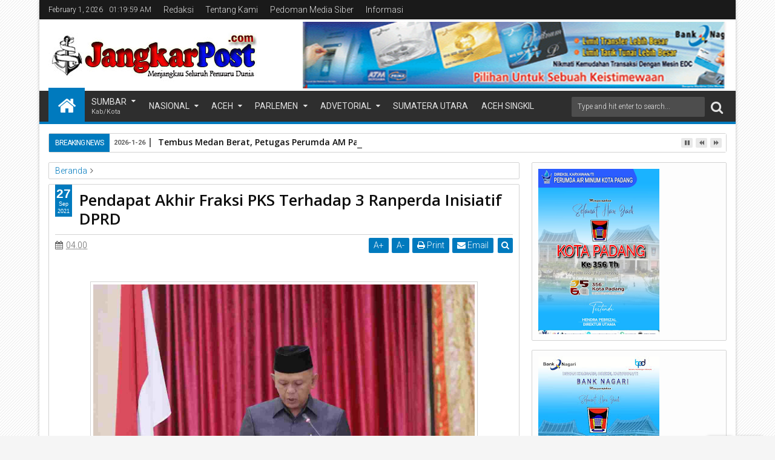

--- FILE ---
content_type: text/html; charset=UTF-8
request_url: https://www.jangkarpost.com/2021/09/pendapat-akhir-fraksi-pks-terhadap-3.html
body_size: 217811
content:
<!DOCTYPE html>
<html class='v2 sevidahtml  ltr' dir='ltr' id='sevidahtml' xmlns='http://www.w3.org/1999/xhtml' xmlns:b='http://www.google.com/2005/gml/b' xmlns:data='http://www.google.com/2005/gml/data' xmlns:expr='http://www.google.com/2005/gml/expr' xmlns:og='http://ogp.me/ns#'>
<head>
<link href='https://www.blogger.com/static/v1/widgets/335934321-css_bundle_v2.css' rel='stylesheet' type='text/css'/>
<meta content='width=device-width,initial-scale=1' name='viewport'/>
<meta content='text/html; charset=UTF-8' http-equiv='Content-Type'/>
<meta content='blogger' name='generator'/>
<link href='https://www.jangkarpost.com/favicon.ico' rel='icon' type='image/x-icon'/>
<link href='https://www.jangkarpost.com/2021/09/pendapat-akhir-fraksi-pks-terhadap-3.html' rel='canonical'/>
<link rel="alternate" type="application/atom+xml" title="JangkarPost.com - Atom" href="https://www.jangkarpost.com/feeds/posts/default" />
<link rel="alternate" type="application/rss+xml" title="JangkarPost.com - RSS" href="https://www.jangkarpost.com/feeds/posts/default?alt=rss" />
<link rel="service.post" type="application/atom+xml" title="JangkarPost.com - Atom" href="https://www.blogger.com/feeds/5369700160893857789/posts/default" />

<link rel="alternate" type="application/atom+xml" title="JangkarPost.com - Atom" href="https://www.jangkarpost.com/feeds/4726777967660149405/comments/default" />
<!--Can't find substitution for tag [blog.ieCssRetrofitLinks]-->
<link href='https://blogger.googleusercontent.com/img/a/AVvXsEi6FS9Ik7laaBdBzbtSMMuYN5GPL7jFd3R6TlsM6hkBLxgY7QHGyUWXBuS9O7zsm7vTtnPhLEouiL4Gn_smOGNKH1NGXCN9UVOhWbxi96_hXX-V35Mo9jHL85xkXf29v0xaSnmLPfcrIyML8KrVG_y9WI9hMT4CI6TE9XeVw0crVxvwSL2A4eieH-N2=w640-h426' rel='image_src'/>
<meta content='https://www.jangkarpost.com/2021/09/pendapat-akhir-fraksi-pks-terhadap-3.html' property='og:url'/>
<meta content='Pendapat Akhir Fraksi PKS Terhadap 3 Ranperda Inisiatif DPRD' property='og:title'/>
<meta content='  Payakumbuh, JangkarPost .com   — Fraksi PKS di DPRD Kota Payakumbuh menyampaikan pendapat akhirnya  dalam terhadap 3 rancangan peraturan d...' property='og:description'/>
<meta content='https://blogger.googleusercontent.com/img/a/AVvXsEi6FS9Ik7laaBdBzbtSMMuYN5GPL7jFd3R6TlsM6hkBLxgY7QHGyUWXBuS9O7zsm7vTtnPhLEouiL4Gn_smOGNKH1NGXCN9UVOhWbxi96_hXX-V35Mo9jHL85xkXf29v0xaSnmLPfcrIyML8KrVG_y9WI9hMT4CI6TE9XeVw0crVxvwSL2A4eieH-N2=w1200-h630-p-k-no-nu' property='og:image'/>
<title>
Pendapat Akhir Fraksi PKS Terhadap 3 Ranperda Inisiatif DPRD | JangkarPost.com
</title>
<meta content='https://blogger.googleusercontent.com/img/a/AVvXsEi6FS9Ik7laaBdBzbtSMMuYN5GPL7jFd3R6TlsM6hkBLxgY7QHGyUWXBuS9O7zsm7vTtnPhLEouiL4Gn_smOGNKH1NGXCN9UVOhWbxi96_hXX-V35Mo9jHL85xkXf29v0xaSnmLPfcrIyML8KrVG_y9WI9hMT4CI6TE9XeVw0crVxvwSL2A4eieH-N2=w640-h426' property='og:image'/>
<meta content='https://blogger.googleusercontent.com/img/a/AVvXsEi6FS9Ik7laaBdBzbtSMMuYN5GPL7jFd3R6TlsM6hkBLxgY7QHGyUWXBuS9O7zsm7vTtnPhLEouiL4Gn_smOGNKH1NGXCN9UVOhWbxi96_hXX-V35Mo9jHL85xkXf29v0xaSnmLPfcrIyML8KrVG_y9WI9hMT4CI6TE9XeVw0crVxvwSL2A4eieH-N2=w640-h426' name='twitter:image'/>
<meta content='https://blogger.googleusercontent.com/img/a/AVvXsEi6FS9Ik7laaBdBzbtSMMuYN5GPL7jFd3R6TlsM6hkBLxgY7QHGyUWXBuS9O7zsm7vTtnPhLEouiL4Gn_smOGNKH1NGXCN9UVOhWbxi96_hXX-V35Mo9jHL85xkXf29v0xaSnmLPfcrIyML8KrVG_y9WI9hMT4CI6TE9XeVw0crVxvwSL2A4eieH-N2=w640-h426' itemprop='image'/>
<meta content='YOUR KEYWORDS HERE' name='keywords'/>
<!-- Metadata Facebook -->
<meta content='JangkarPost.com' property='og:site_name'/>
<meta content='JangkarPost.com: Pendapat Akhir Fraksi PKS Terhadap 3 Ranperda Inisiatif DPRD' property='og:title'/>
<meta content='article' property='og:type'/>
<meta content='https://www.jangkarpost.com/2021/09/pendapat-akhir-fraksi-pks-terhadap-3.html' property='og:url'/>
<meta content='100002549773049' property='fb:admins'/>
<!-- Metadata Twitter -->
<meta name='twitter:card' value='summary'/>
<meta content='JangkarPost.com: Pendapat Akhir Fraksi PKS Terhadap 3 Ranperda Inisiatif DPRD' name='twitter:title'/>
<meta content='@publisher_handle' name='twitter:site'/>
<meta content='@author_handle' name='twitter:creator'/>
<!-- Schema.org markup for Google+ -->
<meta content='JangkarPost.com: Pendapat Akhir Fraksi PKS Terhadap 3 Ranperda Inisiatif DPRD' itemprop='name'/>
<!--[if lt IE 9]> <script src="http://css3-mediaqueries-js.googlecode.com/svn/trunk/css3-mediaqueries.js"></script> <![endif]-->
<style type='text/css'>@font-face{font-family:'Open Sans';font-style:normal;font-weight:400;font-stretch:100%;font-display:swap;src:url(//fonts.gstatic.com/s/opensans/v44/memSYaGs126MiZpBA-UvWbX2vVnXBbObj2OVZyOOSr4dVJWUgsjZ0B4taVIUwaEQbjB_mQ.woff2)format('woff2');unicode-range:U+0460-052F,U+1C80-1C8A,U+20B4,U+2DE0-2DFF,U+A640-A69F,U+FE2E-FE2F;}@font-face{font-family:'Open Sans';font-style:normal;font-weight:400;font-stretch:100%;font-display:swap;src:url(//fonts.gstatic.com/s/opensans/v44/memSYaGs126MiZpBA-UvWbX2vVnXBbObj2OVZyOOSr4dVJWUgsjZ0B4kaVIUwaEQbjB_mQ.woff2)format('woff2');unicode-range:U+0301,U+0400-045F,U+0490-0491,U+04B0-04B1,U+2116;}@font-face{font-family:'Open Sans';font-style:normal;font-weight:400;font-stretch:100%;font-display:swap;src:url(//fonts.gstatic.com/s/opensans/v44/memSYaGs126MiZpBA-UvWbX2vVnXBbObj2OVZyOOSr4dVJWUgsjZ0B4saVIUwaEQbjB_mQ.woff2)format('woff2');unicode-range:U+1F00-1FFF;}@font-face{font-family:'Open Sans';font-style:normal;font-weight:400;font-stretch:100%;font-display:swap;src:url(//fonts.gstatic.com/s/opensans/v44/memSYaGs126MiZpBA-UvWbX2vVnXBbObj2OVZyOOSr4dVJWUgsjZ0B4jaVIUwaEQbjB_mQ.woff2)format('woff2');unicode-range:U+0370-0377,U+037A-037F,U+0384-038A,U+038C,U+038E-03A1,U+03A3-03FF;}@font-face{font-family:'Open Sans';font-style:normal;font-weight:400;font-stretch:100%;font-display:swap;src:url(//fonts.gstatic.com/s/opensans/v44/memSYaGs126MiZpBA-UvWbX2vVnXBbObj2OVZyOOSr4dVJWUgsjZ0B4iaVIUwaEQbjB_mQ.woff2)format('woff2');unicode-range:U+0307-0308,U+0590-05FF,U+200C-2010,U+20AA,U+25CC,U+FB1D-FB4F;}@font-face{font-family:'Open Sans';font-style:normal;font-weight:400;font-stretch:100%;font-display:swap;src:url(//fonts.gstatic.com/s/opensans/v44/memSYaGs126MiZpBA-UvWbX2vVnXBbObj2OVZyOOSr4dVJWUgsjZ0B5caVIUwaEQbjB_mQ.woff2)format('woff2');unicode-range:U+0302-0303,U+0305,U+0307-0308,U+0310,U+0312,U+0315,U+031A,U+0326-0327,U+032C,U+032F-0330,U+0332-0333,U+0338,U+033A,U+0346,U+034D,U+0391-03A1,U+03A3-03A9,U+03B1-03C9,U+03D1,U+03D5-03D6,U+03F0-03F1,U+03F4-03F5,U+2016-2017,U+2034-2038,U+203C,U+2040,U+2043,U+2047,U+2050,U+2057,U+205F,U+2070-2071,U+2074-208E,U+2090-209C,U+20D0-20DC,U+20E1,U+20E5-20EF,U+2100-2112,U+2114-2115,U+2117-2121,U+2123-214F,U+2190,U+2192,U+2194-21AE,U+21B0-21E5,U+21F1-21F2,U+21F4-2211,U+2213-2214,U+2216-22FF,U+2308-230B,U+2310,U+2319,U+231C-2321,U+2336-237A,U+237C,U+2395,U+239B-23B7,U+23D0,U+23DC-23E1,U+2474-2475,U+25AF,U+25B3,U+25B7,U+25BD,U+25C1,U+25CA,U+25CC,U+25FB,U+266D-266F,U+27C0-27FF,U+2900-2AFF,U+2B0E-2B11,U+2B30-2B4C,U+2BFE,U+3030,U+FF5B,U+FF5D,U+1D400-1D7FF,U+1EE00-1EEFF;}@font-face{font-family:'Open Sans';font-style:normal;font-weight:400;font-stretch:100%;font-display:swap;src:url(//fonts.gstatic.com/s/opensans/v44/memSYaGs126MiZpBA-UvWbX2vVnXBbObj2OVZyOOSr4dVJWUgsjZ0B5OaVIUwaEQbjB_mQ.woff2)format('woff2');unicode-range:U+0001-000C,U+000E-001F,U+007F-009F,U+20DD-20E0,U+20E2-20E4,U+2150-218F,U+2190,U+2192,U+2194-2199,U+21AF,U+21E6-21F0,U+21F3,U+2218-2219,U+2299,U+22C4-22C6,U+2300-243F,U+2440-244A,U+2460-24FF,U+25A0-27BF,U+2800-28FF,U+2921-2922,U+2981,U+29BF,U+29EB,U+2B00-2BFF,U+4DC0-4DFF,U+FFF9-FFFB,U+10140-1018E,U+10190-1019C,U+101A0,U+101D0-101FD,U+102E0-102FB,U+10E60-10E7E,U+1D2C0-1D2D3,U+1D2E0-1D37F,U+1F000-1F0FF,U+1F100-1F1AD,U+1F1E6-1F1FF,U+1F30D-1F30F,U+1F315,U+1F31C,U+1F31E,U+1F320-1F32C,U+1F336,U+1F378,U+1F37D,U+1F382,U+1F393-1F39F,U+1F3A7-1F3A8,U+1F3AC-1F3AF,U+1F3C2,U+1F3C4-1F3C6,U+1F3CA-1F3CE,U+1F3D4-1F3E0,U+1F3ED,U+1F3F1-1F3F3,U+1F3F5-1F3F7,U+1F408,U+1F415,U+1F41F,U+1F426,U+1F43F,U+1F441-1F442,U+1F444,U+1F446-1F449,U+1F44C-1F44E,U+1F453,U+1F46A,U+1F47D,U+1F4A3,U+1F4B0,U+1F4B3,U+1F4B9,U+1F4BB,U+1F4BF,U+1F4C8-1F4CB,U+1F4D6,U+1F4DA,U+1F4DF,U+1F4E3-1F4E6,U+1F4EA-1F4ED,U+1F4F7,U+1F4F9-1F4FB,U+1F4FD-1F4FE,U+1F503,U+1F507-1F50B,U+1F50D,U+1F512-1F513,U+1F53E-1F54A,U+1F54F-1F5FA,U+1F610,U+1F650-1F67F,U+1F687,U+1F68D,U+1F691,U+1F694,U+1F698,U+1F6AD,U+1F6B2,U+1F6B9-1F6BA,U+1F6BC,U+1F6C6-1F6CF,U+1F6D3-1F6D7,U+1F6E0-1F6EA,U+1F6F0-1F6F3,U+1F6F7-1F6FC,U+1F700-1F7FF,U+1F800-1F80B,U+1F810-1F847,U+1F850-1F859,U+1F860-1F887,U+1F890-1F8AD,U+1F8B0-1F8BB,U+1F8C0-1F8C1,U+1F900-1F90B,U+1F93B,U+1F946,U+1F984,U+1F996,U+1F9E9,U+1FA00-1FA6F,U+1FA70-1FA7C,U+1FA80-1FA89,U+1FA8F-1FAC6,U+1FACE-1FADC,U+1FADF-1FAE9,U+1FAF0-1FAF8,U+1FB00-1FBFF;}@font-face{font-family:'Open Sans';font-style:normal;font-weight:400;font-stretch:100%;font-display:swap;src:url(//fonts.gstatic.com/s/opensans/v44/memSYaGs126MiZpBA-UvWbX2vVnXBbObj2OVZyOOSr4dVJWUgsjZ0B4vaVIUwaEQbjB_mQ.woff2)format('woff2');unicode-range:U+0102-0103,U+0110-0111,U+0128-0129,U+0168-0169,U+01A0-01A1,U+01AF-01B0,U+0300-0301,U+0303-0304,U+0308-0309,U+0323,U+0329,U+1EA0-1EF9,U+20AB;}@font-face{font-family:'Open Sans';font-style:normal;font-weight:400;font-stretch:100%;font-display:swap;src:url(//fonts.gstatic.com/s/opensans/v44/memSYaGs126MiZpBA-UvWbX2vVnXBbObj2OVZyOOSr4dVJWUgsjZ0B4uaVIUwaEQbjB_mQ.woff2)format('woff2');unicode-range:U+0100-02BA,U+02BD-02C5,U+02C7-02CC,U+02CE-02D7,U+02DD-02FF,U+0304,U+0308,U+0329,U+1D00-1DBF,U+1E00-1E9F,U+1EF2-1EFF,U+2020,U+20A0-20AB,U+20AD-20C0,U+2113,U+2C60-2C7F,U+A720-A7FF;}@font-face{font-family:'Open Sans';font-style:normal;font-weight:400;font-stretch:100%;font-display:swap;src:url(//fonts.gstatic.com/s/opensans/v44/memSYaGs126MiZpBA-UvWbX2vVnXBbObj2OVZyOOSr4dVJWUgsjZ0B4gaVIUwaEQbjA.woff2)format('woff2');unicode-range:U+0000-00FF,U+0131,U+0152-0153,U+02BB-02BC,U+02C6,U+02DA,U+02DC,U+0304,U+0308,U+0329,U+2000-206F,U+20AC,U+2122,U+2191,U+2193,U+2212,U+2215,U+FEFF,U+FFFD;}@font-face{font-family:'Roboto';font-style:normal;font-weight:400;font-stretch:100%;font-display:swap;src:url(//fonts.gstatic.com/s/roboto/v50/KFOMCnqEu92Fr1ME7kSn66aGLdTylUAMQXC89YmC2DPNWubEbVmZiAr0klQmz24O0g.woff2)format('woff2');unicode-range:U+0460-052F,U+1C80-1C8A,U+20B4,U+2DE0-2DFF,U+A640-A69F,U+FE2E-FE2F;}@font-face{font-family:'Roboto';font-style:normal;font-weight:400;font-stretch:100%;font-display:swap;src:url(//fonts.gstatic.com/s/roboto/v50/KFOMCnqEu92Fr1ME7kSn66aGLdTylUAMQXC89YmC2DPNWubEbVmQiAr0klQmz24O0g.woff2)format('woff2');unicode-range:U+0301,U+0400-045F,U+0490-0491,U+04B0-04B1,U+2116;}@font-face{font-family:'Roboto';font-style:normal;font-weight:400;font-stretch:100%;font-display:swap;src:url(//fonts.gstatic.com/s/roboto/v50/KFOMCnqEu92Fr1ME7kSn66aGLdTylUAMQXC89YmC2DPNWubEbVmYiAr0klQmz24O0g.woff2)format('woff2');unicode-range:U+1F00-1FFF;}@font-face{font-family:'Roboto';font-style:normal;font-weight:400;font-stretch:100%;font-display:swap;src:url(//fonts.gstatic.com/s/roboto/v50/KFOMCnqEu92Fr1ME7kSn66aGLdTylUAMQXC89YmC2DPNWubEbVmXiAr0klQmz24O0g.woff2)format('woff2');unicode-range:U+0370-0377,U+037A-037F,U+0384-038A,U+038C,U+038E-03A1,U+03A3-03FF;}@font-face{font-family:'Roboto';font-style:normal;font-weight:400;font-stretch:100%;font-display:swap;src:url(//fonts.gstatic.com/s/roboto/v50/KFOMCnqEu92Fr1ME7kSn66aGLdTylUAMQXC89YmC2DPNWubEbVnoiAr0klQmz24O0g.woff2)format('woff2');unicode-range:U+0302-0303,U+0305,U+0307-0308,U+0310,U+0312,U+0315,U+031A,U+0326-0327,U+032C,U+032F-0330,U+0332-0333,U+0338,U+033A,U+0346,U+034D,U+0391-03A1,U+03A3-03A9,U+03B1-03C9,U+03D1,U+03D5-03D6,U+03F0-03F1,U+03F4-03F5,U+2016-2017,U+2034-2038,U+203C,U+2040,U+2043,U+2047,U+2050,U+2057,U+205F,U+2070-2071,U+2074-208E,U+2090-209C,U+20D0-20DC,U+20E1,U+20E5-20EF,U+2100-2112,U+2114-2115,U+2117-2121,U+2123-214F,U+2190,U+2192,U+2194-21AE,U+21B0-21E5,U+21F1-21F2,U+21F4-2211,U+2213-2214,U+2216-22FF,U+2308-230B,U+2310,U+2319,U+231C-2321,U+2336-237A,U+237C,U+2395,U+239B-23B7,U+23D0,U+23DC-23E1,U+2474-2475,U+25AF,U+25B3,U+25B7,U+25BD,U+25C1,U+25CA,U+25CC,U+25FB,U+266D-266F,U+27C0-27FF,U+2900-2AFF,U+2B0E-2B11,U+2B30-2B4C,U+2BFE,U+3030,U+FF5B,U+FF5D,U+1D400-1D7FF,U+1EE00-1EEFF;}@font-face{font-family:'Roboto';font-style:normal;font-weight:400;font-stretch:100%;font-display:swap;src:url(//fonts.gstatic.com/s/roboto/v50/KFOMCnqEu92Fr1ME7kSn66aGLdTylUAMQXC89YmC2DPNWubEbVn6iAr0klQmz24O0g.woff2)format('woff2');unicode-range:U+0001-000C,U+000E-001F,U+007F-009F,U+20DD-20E0,U+20E2-20E4,U+2150-218F,U+2190,U+2192,U+2194-2199,U+21AF,U+21E6-21F0,U+21F3,U+2218-2219,U+2299,U+22C4-22C6,U+2300-243F,U+2440-244A,U+2460-24FF,U+25A0-27BF,U+2800-28FF,U+2921-2922,U+2981,U+29BF,U+29EB,U+2B00-2BFF,U+4DC0-4DFF,U+FFF9-FFFB,U+10140-1018E,U+10190-1019C,U+101A0,U+101D0-101FD,U+102E0-102FB,U+10E60-10E7E,U+1D2C0-1D2D3,U+1D2E0-1D37F,U+1F000-1F0FF,U+1F100-1F1AD,U+1F1E6-1F1FF,U+1F30D-1F30F,U+1F315,U+1F31C,U+1F31E,U+1F320-1F32C,U+1F336,U+1F378,U+1F37D,U+1F382,U+1F393-1F39F,U+1F3A7-1F3A8,U+1F3AC-1F3AF,U+1F3C2,U+1F3C4-1F3C6,U+1F3CA-1F3CE,U+1F3D4-1F3E0,U+1F3ED,U+1F3F1-1F3F3,U+1F3F5-1F3F7,U+1F408,U+1F415,U+1F41F,U+1F426,U+1F43F,U+1F441-1F442,U+1F444,U+1F446-1F449,U+1F44C-1F44E,U+1F453,U+1F46A,U+1F47D,U+1F4A3,U+1F4B0,U+1F4B3,U+1F4B9,U+1F4BB,U+1F4BF,U+1F4C8-1F4CB,U+1F4D6,U+1F4DA,U+1F4DF,U+1F4E3-1F4E6,U+1F4EA-1F4ED,U+1F4F7,U+1F4F9-1F4FB,U+1F4FD-1F4FE,U+1F503,U+1F507-1F50B,U+1F50D,U+1F512-1F513,U+1F53E-1F54A,U+1F54F-1F5FA,U+1F610,U+1F650-1F67F,U+1F687,U+1F68D,U+1F691,U+1F694,U+1F698,U+1F6AD,U+1F6B2,U+1F6B9-1F6BA,U+1F6BC,U+1F6C6-1F6CF,U+1F6D3-1F6D7,U+1F6E0-1F6EA,U+1F6F0-1F6F3,U+1F6F7-1F6FC,U+1F700-1F7FF,U+1F800-1F80B,U+1F810-1F847,U+1F850-1F859,U+1F860-1F887,U+1F890-1F8AD,U+1F8B0-1F8BB,U+1F8C0-1F8C1,U+1F900-1F90B,U+1F93B,U+1F946,U+1F984,U+1F996,U+1F9E9,U+1FA00-1FA6F,U+1FA70-1FA7C,U+1FA80-1FA89,U+1FA8F-1FAC6,U+1FACE-1FADC,U+1FADF-1FAE9,U+1FAF0-1FAF8,U+1FB00-1FBFF;}@font-face{font-family:'Roboto';font-style:normal;font-weight:400;font-stretch:100%;font-display:swap;src:url(//fonts.gstatic.com/s/roboto/v50/KFOMCnqEu92Fr1ME7kSn66aGLdTylUAMQXC89YmC2DPNWubEbVmbiAr0klQmz24O0g.woff2)format('woff2');unicode-range:U+0102-0103,U+0110-0111,U+0128-0129,U+0168-0169,U+01A0-01A1,U+01AF-01B0,U+0300-0301,U+0303-0304,U+0308-0309,U+0323,U+0329,U+1EA0-1EF9,U+20AB;}@font-face{font-family:'Roboto';font-style:normal;font-weight:400;font-stretch:100%;font-display:swap;src:url(//fonts.gstatic.com/s/roboto/v50/KFOMCnqEu92Fr1ME7kSn66aGLdTylUAMQXC89YmC2DPNWubEbVmaiAr0klQmz24O0g.woff2)format('woff2');unicode-range:U+0100-02BA,U+02BD-02C5,U+02C7-02CC,U+02CE-02D7,U+02DD-02FF,U+0304,U+0308,U+0329,U+1D00-1DBF,U+1E00-1E9F,U+1EF2-1EFF,U+2020,U+20A0-20AB,U+20AD-20C0,U+2113,U+2C60-2C7F,U+A720-A7FF;}@font-face{font-family:'Roboto';font-style:normal;font-weight:400;font-stretch:100%;font-display:swap;src:url(//fonts.gstatic.com/s/roboto/v50/KFOMCnqEu92Fr1ME7kSn66aGLdTylUAMQXC89YmC2DPNWubEbVmUiAr0klQmz24.woff2)format('woff2');unicode-range:U+0000-00FF,U+0131,U+0152-0153,U+02BB-02BC,U+02C6,U+02DA,U+02DC,U+0304,U+0308,U+0329,U+2000-206F,U+20AC,U+2122,U+2191,U+2193,U+2212,U+2215,U+FEFF,U+FFFD;}</style>
<style id='template-skin-1' type='text/css'><!--
.container{min-width:960px}
.main-wrapper{padding-right:342px;padding-left:0px}
.rtl .main-wrapper{padding-left:342px;padding-right:0px}
.sidebar-right,.sidebar-right > .innerwrap{width:342px}
.sidebar-left,.sidebar-left > .innerwrap{width:0px;overflow:hidden}
.left-post .main-wrapper{padding-right:342px;padding-left:0px}
.right-post .main-wrapper{padding-left:342px;padding-right:0px}
.left-side .main-wrapper{padding-right:0;padding-left:342px}
.right-side .main-wrapper{padding-left:0;padding-right:342px}
#layout{height:auto}
#layout .homepost .HTML{visibility:visible}
#layout .admin.row{margin:10px 15px 0;padding:15px 0}
#layout .admin.row div.widget{width:31.333333%;margin:0 1% 3px}
#layout .container .section,#layout #gadsmain-file1{background-color:transparent;border:0;padding:0;margin-bottom:8px}
#layout .middle-header .topads,#layout .top-header .section,#layout .links-submenu .section,#layout .admin.row div.widget,#layout .bottom-section-area > div,#layout .middle-header .header,#layout .footer{float:left}
#layout .middle-header .topads,#layout .top-header .section,#layout .middle-header .header,#layout .main-bottom-area1 > div > .section{width:49%;margin:0;margin-right:2%}
#layout #top-social-sec,#layout #topads,#layout #links-sub4,#layout #footer4,#layout .main-bottom-area1 > div > .section.main-column-right{margin-right:0}
#layout .top-header,#layout .bottom-header{height:auto}
#layout .links-submenu .section,#layout .wrap .footer{width:23.5%;margin:0;margin-right:2%;margin-bottom:10px}
#layout .topnav,body#layout .topads{height:auto}
#layout .head-wrap{padding:0;display:block}
#layout .header-wrap{padding:5px 0;background-color:#258A60;margin:0 15px}
#layout .header,#layout .topads,#layout .author-profile-area,#layout .links-submenu,#layout .bottom-section-area,#layout .gads-mainfile,#layout .blogpost-setting{display:block}
#layout .homepost .HTML{visibility:visible}
#layout .FollowByEmail .widget-content:before{content:""}
#layout .admin.row{background-color:#035B92}
#layout .admin.row > div:before,#layout .footer-area:before,#layout #main-top:before,#layout .main-bottom-area1:before,#layout #sidebar-wrapper .innerwrap:before,#layout #sidebartabs:before,#layout .topfeatured-area .wrap:before,#layout .middle-big:before,#layout .author-profile-area:before,#layout .author-profile-area:before,#layout .links-submenu:before,#layout .manual-image-area:before{color:#FFF;font-size:30px;margin-bottom:15px;display:block}
#layout .admin.row > div:before{content:"Theme Options"}
#layout .header .widget{max-width:none}
#layout .outer-nav{position:static;background-color:#2B6D09;margin:0 15px 15px;padding:15px 0 10px}
#layout .srcnavbutton,#layout .posts-title,#layout .copyright-area,#layout .hidden-contact,#layout .unwanted,#layout .contact-sec,#layout .top-date,#layout .section > h4{display:none!important}
#layout a.editlink{background-color:#1446ac;padding:0 10px;color:#fff!important;right:0;bottom:0}
#layout #sidebar-wrapper{overflow:visible;position:static;width:40%;margin:0;float:right}
#layout #sidebar-wrapper .innerwrap,#layout #sidebartabs,#layout #main-top,#layout .main-bottom-area1,#layout .middle-big,#layout #gadsmain-file1{padding:15px 10px 10px;margin-bottom:15px}
#layout #sidebar-wrapper .innerwrap{background-color:#A4550D}
#layout #main-top,#layout .main-bottom-area1{background-color:#228E4A!important;width:auto}
#layout #sidebartabs{background-color:#DAC526}
#layout #sidebar-wrapper .innerwrap:before{content:"Sidebar Area"}
#layout #sidebartabs:before{content:"Sidebar Tab Area"}
#layout .topfeatured-area .wrap:before{content:"Top Featured Area"}
#layout .author-profile-area:before{content:"Author Profile Area"}
#layout .manual-image-area:before{content:"Manual Slide Image Area"}
#layout .links-submenu:before{content:"Mega Menu links Content"}
#layout #main-top:before,#layout .main-bottom-area1:before,#layout .middle-big:before{content:"Magazine Widget Area"}
#layout .footer-area{background-color:#850F70;margin:0 15px}
#layout .footer-area:before{content:"Footer Area"}
#layout #sidebar-wrapper .innerwrap,#layout .topfeatured-area .wrap{width:auto}
#layout .m-big .FollowByEmail .widget-content{max-width:none}
#layout .topfeatured-area .wrap{background-color:#09A511;padding:10px;margin:0 15px}
#layout .author-profile-area{background-color:#2AC7DC}
#layout .middle-big{margin-left:15px;margin-right:15px}
#layout .links-submenu{background-color:#940D7A;padding:10px 10px 0;margin-bottom:15px}
#layout .manual-image-area{background-color:#053B6D}
#layout .bottom-section-area{padding:0 15px;overflow:hidden}
#layout .middle-header{margin:0}
#layout .main-bottom-area1{overflow:visible}
#layout .blogpost-setting > .HTML{width:32.3333%;float:left;margin:8px 0.5% 5px}
#layout .blogpost-setting{overflow:hidden!important}
#layout .image-manual-slide .widget{margin:8px .5% 5px;float:left}
#layout .bottom-setting-sec > .HTML,#layout .image-manual-slide .widget{width:49%;margin-bottom:5px}
#layout div.layout-widget-description{display:none!important}
#layout .bottom-section-area > div{width:50%}
#layout #header,#layout #midnav,#layout .main-wrapper > div > .section,#layout #main-top,#layout .main-bottom-area1 > .section,#layout .main-bottom-area1{margin:0}
#layout .container .blogpost-setting{background-color:#9C9C9C;padding:10px}
#layout #main{padding:15px;background-color:#009BCA}
#layout .main-wrapper,#layout .sidebar-area > div{padding-top:0}
body#layout .add_widget{background-color:rgba(255,255,255,0.3);padding:16px 8px}
#layout .main-wrapper{padding-bottom:0}
#layout .container #author-section1,#layout .container #image-section1{padding:0 10px 10px}
--></style>
<style id='page-skin-1' type='text/css'><!--
/*
-----------------------------------------------
Blogger Template Style
Name: Sevida Blogger Theme
Version: 2.5
Added:
- Recommended Post
- Complex Widget by Labels Style
- Spot.IM Comment
- Complex Widget
- Mega Menu Carousel Style
Design by: MKRdezign
ThemeForest URL: http://themeforest.net/user/MKRdezign
----------------------------------------------- */
/* Variable definitions
====================
<Variable name="startSide" description="text starts" type="automatic" default="left"/>
<Variable name="endSide" description="text ends" type="automatic" default="right"/>
<Group description="Main Color" selector="body">
<Variable name="body.background.color" description="Body Color" type="color" default="#F5F5F5"/>
<Variable name="header.background.color" description="Header Area" type="color" default="transparent"/>
<Variable name="outer.background.color" description="Container Area" type="color" default="#FFFFFF"/>
<Variable name="footer.background.color" description="Footer Area" type="color" default="#2E2E2E"/>
</Group>
<Group description="Backgrounds" selector="body">
<Variable name="keycolor" description="Primary Color" type="color" default="#007ABE"/>
<Variable name="body.background" description="Background" type="background" color="#F5F5F5" default="$(color) url(https://blogger.googleusercontent.com/img/b/R29vZ2xl/AVvXsEjFMNSrFsGRCqpZww_spV2lDV6ltlg334EehXAkh5wTqrfn9NmTnUZvBVuBcu7vWeMqXsGCEJqREYevdAllBPysGvJtZ362bEfjXNm8XUEqbM6xBwHq3jeRU4ynDRhsLsQ9F2m33H5-JLE/s1600/bg.png) repeat fixed top center"/>
</Group>
<Group description="Links" selector="body">
<Variable name="link.visited.color" description="Visited Color" type="color" default="#999999"/>
<Variable name="link.hover.color" description="Hover Color" type="color" default="#222222"/>
</Group>
<Group description="Page Text" selector="body">
<Variable name="main.body.font" description="Body Font" type="font" default="normal normal 15px 'Roboto', 'Helvetica Neue', Helvetica, Arial, sans-serif"/>
<Variable name="main.heading.font" description="Heading Font" type="font" default="normal normal 100% 'Open Sans', serif, Sans-serif"/>
<Variable name="main.text.color" description="Text Color" type="color" default="#616161"/>
</Group>
<Group description="Header Area" selector=".header-wrap">
<Variable name="header.top.color" description="Header Top Color" type="color" default="#1A1A1A"/>
<Variable name="header.bottom.color" description="Header Bottom Color" type="color" default="#2E2E2E"/>
<Variable name="header.bottom1.color" description="Header Border Color" type="color" default="#1A1A1A"/>
<Variable name="header.text.color" description="Text Color" type="color" default="#E2E2E2"/>
</Group>
<Group description="Content Area" selector=".content-wrapper">
<Variable name="cont.background.color" description="Background Color" type="color" default="#FDFDFD"/>
<Variable name="cont.border.color" description="Border Color" type="color" default="#D3D3D3"/>
<Variable name="button.color" description="Button Color" type="color" default="#2E2E2E"/>
<Variable name="butext.color" description="Button Text Color" type="color" default="#FFFFFF"/>
</Group>
<Group description="Content Area 2" selector=".content-wrapper">
<Variable name="cont.title.font" description="Post Title" type="font" default="normal normal 26px 'Open Sans', serif, sans-serif"/>
<Variable name="cont.botback.color" description="Background Bottom Color" type="color" default="#F6F6F6"/>
<Variable name="cont.botback2.color" description="Bottom Active Color" type="color" default="#F5F5F5"/>
<Variable name="cont.border2.color" description="Border Bottom Color" type="color" default="#EEEEEE"/>
</Group>
<Group description="Title Color" selector=".content-wrapper">
<Variable name="cont.widtitle.color" description="Widget Title" type="color" default="#222222"/>
<Variable name="cont.postitle.color" description="Post Title Color" type="color" default="#0E0E0E"/>
<Variable name="cont.footitle.color" description="Footer Title" type="color" default="#DBDBDB"/>
</Group>
<Group description="Featured Content" selector=".content-wrapper">
<Variable name="cont.featback.color" description="Featured Content" type="color" default="#2E2E2E"/>
<Variable name="cont.feattext.color" description="Text Color" type="color" default="#FFFFFF"/>
</Group>
<Group description="Footer Area" selector=".footer .widget">
<Variable name="foot.text.color" description="Text Color" type="color" default="#CACACA"/>
<Variable name="foot.border.color" description="Border Color" type="color" default="#181818"/>
<Variable name="foot.heading.color" description="Heading Color" type="color" default="#ECECEC"/>
<Variable name="foot.img.color" description="Image Color" type="color" default="#1F1F1F"/>
</Group>
<Group description="Social Counter" selector="body">
<Variable name="socbt.counter.color" description="Social Counter Color" type="color" default="#E9E9E9"/>
<Variable name="soc.counter.color" description="Text Color" type="color" default="#FFFFFF"/>
</Group>
*/
/*
CONTENTS
=======================
= A. CSS Reset
= B. Container
= C. Header Section and Top Navigation
= D. Social Icons Widget
= E. Magazine Section
= F. Posts Section
= G. Blogger Comments
= H. Sidebar Section
= I. Blogger Widgets
= J. Footer Section
= K. Error page
= L. Shortcodes
= M. Responsive Menu
= N. Other Effect
= O. Responsive
*/
/*=====================================
= A. CSS Reset
=====================================*/
html{font-family:sans-serif;-ms-text-size-adjust:100%;-webkit-text-size-adjust:100%}
body{margin:0}
article,aside,details,figcaption,figure,footer,header,hgroup,main,menu,nav,section,summary{display:block}
audio,canvas,progress,video{display:inline-block;vertical-align:baseline}
audio:not([controls]){display:none;height:0}
[hidden],template,.blogpost-setting{display:none}
a{background-color:transparent}
a:active,a:hover{outline:0}
b,strong{font-weight:bold}
dfn{font-style:italic}
h1{font-size:2em;margin:0.67em 0}
mark{background:#ff0;color:#000}
small{font-size:80%}
sub,sup{font-size:75%;line-height:0;position:relative;vertical-align:baseline}
sup{top:-0.5em}
sub{bottom:-0.25em}
img{border:0}
svg:not(:root){overflow:hidden}
figure{margin:1em 40px}
hr{-moz-box-sizing:content-box;-webkit-box-sizing:content-box;box-sizing:content-box;height:0}
pre{overflow:auto}
code,kbd,pre,samp{font-family:monospace,monospace;font-size:1em}
button,input,optgroup,select,textarea{color:inherit;font:inherit;margin:0}
button{overflow:visible}
button,select{text-transform:none}
button,html input[type="button"],input[type="reset"],input[type="submit"]{-webkit-appearance:button;cursor:pointer}
button[disabled],html input[disabled]{cursor:default}
button::-moz-focus-inner,input::-moz-focus-inner{border:0;padding:0}
input{line-height:normal}
input[type="checkbox"],input[type="radio"]{-webkit-box-sizing:border-box;-moz-box-sizing:border-box;box-sizing:border-box;padding:0}
input[type="number"]::-webkit-inner-spin-button,input[type="number"]::-webkit-outer-spin-button{height:auto}
input[type="search"]{-webkit-appearance:textfield;-moz-box-sizing:content-box;-webkit-box-sizing:content-box;box-sizing:content-box}
input[type="search"]::-webkit-search-cancel-button,input[type="search"]::-webkit-search-decoration{-webkit-appearance:none}
fieldset{border:1px solid #c0c0c0;margin:0 2px;padding:0.35em 0.625em 0.75em}
legend{border:0;padding:0}
textarea{overflow:auto}
optgroup{font-weight:bold}
table{border-collapse:collapse;border-spacing:0}
td,th{padding:0}
@media print{
*,*:before,*:after{background:transparent!important;color:#000!important;-webkit-box-shadow:none!important;box-shadow:none!important;text-shadow:none!important}
a,a:visited{text-decoration:underline}
a[href]:after{content:" (" attr(href) ")"}
abbr[title]:after{content:" (" attr(title) ")"}
a[href^="#"]:after,a[href^="javascript:"]:after{content:""}
pre{border:1px solid #999;page-break-inside:avoid}
thead{display:table-header-group}
tr,img{page-break-inside:avoid}
img{max-width:100%!important}
p,h2,h3{orphans:3;widows:3}
h2,h3{page-break-after:avoid}
select{background:#fff!important}
.navbar{display:none}
.btn > .caret,.dropup > .btn > .caret{border-top-color:#000!important}
.label{border:1px solid #000}
.table{border-collapse:collapse!important}
.table td,.table th{background-color:#fff!important}
.table-bordered th,.table-bordered td{border:1px solid #ddd!important}
}
*{-webkit-box-sizing:border-box;-moz-box-sizing:border-box;box-sizing:border-box;position:relative}
*:before,*:after{-webkit-box-sizing:border-box;-moz-box-sizing:border-box;box-sizing:border-box}
html{font-size:10px;-webkit-tap-highlight-color:rgba(0,0,0,0)}
html body{font:normal normal 15px 'Roboto', 'Helvetica Neue', Helvetica, Arial, sans-serif;line-height:1.42857143;color:#616161;background:#F5F5F5 url(https://blogger.googleusercontent.com/img/b/R29vZ2xl/AVvXsEjFMNSrFsGRCqpZww_spV2lDV6ltlg334EehXAkh5wTqrfn9NmTnUZvBVuBcu7vWeMqXsGCEJqREYevdAllBPysGvJtZ362bEfjXNm8XUEqbM6xBwHq3jeRU4ynDRhsLsQ9F2m33H5-JLE/s1600/bg.png) repeat fixed top center;font-weight:300;padding:0}
input,button,select,textarea{font-family:inherit;font-size:inherit;line-height:inherit}
input:focus{outline-color:#007ABE}
a{color:#007ABE;text-decoration:none}
a:hover,a:focus{color:#222222;text-decoration:underline}
a:visited{color:#999999}
figure{margin:0}
img{vertical-align:middle}
p{margin:0 0 10.5px}
.section,.widget,.widget ul,.widget li{margin:0;padding:0}
.widget{line-height:inherit}
.content-wrapper .widget{overflow:hidden}
h1,h2,h3,h4,h5,h6,.h1,.h2,.h3,.h4,.h5,.h6{font:normal normal 100% 'Open Sans', serif, Sans-serif;line-height:1.2em;color:inherit;font-weight:600}
h1,.h1,h2,.h2,h3,.h3{margin-top:21px;margin-bottom:10.5px}
h4,.h4,h5,.h5,h6,.h6{margin-top:10.5px;margin-bottom:10.5px}
h1,.h1{font-size:30px}
h2,.h2{font-size:24px}
h3,.h3{font-size:22px}
h4,.h4{font-size:19px}
h5,.h5{font-size:17px}
h6,.h6{font-size:16px}
.clear{clear:both}
.clearfix:before,.clearfix:after,.row:before,.row:after,.container:before,.container:after,.wrap:before,.wrap:after{content:" ";display:table}
.clearfix:after,.container:after,.row:after,.wrap:after{clear:both}
.blog-feeds,.widget-item-control{display:none!important}
svg{position:absolute;top:0;left:0;width:100%;height:100%}
circle{fill:rgba(255,255,255,0.1)}
.btn{cursor:pointer}
a,.main-menu > li,.label-size,.social-wrap .fa,.youtubeplay .fa,.youtubeplay:after,.flickr_badge_image img,.scrolled .header-wrap,.thumb-area a:before,.post-type,.content-area,.first-area,.contact-sec,.postdate,.owl-nav div,.timeline .thumb-outer,.post-type,.featured .content-area,a.rcomment-img img,.dsq-widget-item img,.contact-button,.item-share span,.reco-place{-webkit-transition:all 0.3s ease;-moz-transition:all 0.3s ease;-ms-transition:all 0.3s ease;-o-transition:all 0.3s ease;transition:all 0.3s ease}
.circle{border-radius:2000px}
.Label li:before,.owl-custom-nav div:before,.owl-nav div:before,.list .items:before,.icon.blog-author:before,.breadcrumbs .homex:before,.comments .comment .comment-actions .item-control a:before,a.tag-name:before,.pager-isi span:before,.pager-isi a:before,blockquote:before,.sidebar .LinkList li:before,.newsticker h3 a:before,.posts-title .title-wrap:before,.blog-pager-item a:before,.blog-pager-item .linkgrey:before,.icon.blog-author:before,.widget .post-body ul li:before,.links-content li:before,.plabelsbtn:before,.ticker-controls li:before,.social-desc:before,.item-share span:after,.blog-pager-item .pager-isi > a:before,.linkgrey:before,span.resbutton:before,.post-body ul li:before,.breakline-place h3:before,.sbreakline .content-area h3:before{display:inline-block;font-family:FontAwesome;font-size:inherit;text-rendering:auto;-webkit-font-smoothing:antialiased;-moz-osx-font-smoothing:grayscale}
.widget-content{padding:10px}
blockquote{padding-left:40px;opacity:0.9;font-size:100%;font-style:italic}
blockquote:before{content:"\f10d";position:absolute;left:0;font-size:30px;top:-10px;opacity:0.7;width:33px;font-style:normal}
.rtl blockquote:before{content:"\f10d"}
::selection{background:#007ABE;color:#FFF;text-shadow:none}
::-moz-selection{background:#007ABE;color:#FFF;text-shadow:none}
/*=====================================
= B. Container
=====================================*/
.container,.scrolled .bottom-header .head-wrap{width:100%;margin:0 auto;padding:0;max-width:1150px}
.wrap,.scrolled .main-nav{margin:0 15px;width:auto}
.full-style .container{width:100%;margin:0 auto;padding: 0;max-width: none}
.full-style .wrap{margin:0 auto;max-width:1150px;width: 98%}
.full-style .scrolled .main-nav {margin:0}
.header-wrap{background-color:transparent}
.container{box-shadow:0 0 5px rgba(0,0,0,0.25);background-color:#FFFFFF;overflow:hidden}
.main-wrapper,.sidebar-wrapper{min-height:100%;padding-top:15px;padding-bottom:15px}
.stickside-work .main-wrapper{padding-bottom:0}
.stickside-work .item .main-wrapper,.stickside-work .static_page .main-wrapper{padding-bottom:15px}
.content-wrapper{background-color:#FFFFFF}
.homeq .content-wrapper{box-shadow:0 -2px 5px rgba(0,0,0,0.10)}
.container-outer,.contact-sec > div,.pager-summary,a.jdshrt-tooltip > span{-webkit-transition:all 0.5s ease;-moz-transition:all 0.5s ease;-ms-transition:all 0.5s ease;-o-transition:all 0.5s ease;transition:all 0.5s ease;z-index:2}
.topfeatured-area{background-color:#FFFFFF}
.widget ul,.widget li{margin:0;padding:0;list-style:none}
.sidebar-area{position:static}
.sidebar-right,.sidebar-left{position:absolute;top:0;height:100%;padding-top:15px}
.sidebar-left{left:0}
.sidebar-right{right:0}
.widget > h2,.posts-title h2,.comments-tabs-header h3,.related_posts h4{font-size:17px;text-transform:uppercase;color:#222222;margin:0 0 8px}
.title-wrap{background-color:#FFFFFF;z-index:1;padding-right:7px}
.posts-title h2,.title-wrap{display:inline}
.posts-title .title-wrap{display:inline-block}
.view{background-color:#FFFFFF;position:absolute;right:0;top:0;z-index:1;padding-left:8px}
.view span{float:right;display:block;padding:0 5px;cursor:pointer}
/*=====================================
= C. Header Section and Top Navigation
=====================================*/
.header-wrap .widget-content{padding:0}
.resbutton,.menu,.menu ul,.labelhide,.content-area .psummary,.first-area .psummary,.first-item .postdate,.contact-sec,.list .rpstmetainfo,.timeline .widcomments,.timeline .wid-author,.timeline .rpstmetainfo .fa,.list .thumb-outer,.post-type .fa,.carousel1 .rpstmetainfo,.carousel2 .postdate,.hot a.bottom-morepost,.gallery .content-area,.gallery .first-area,.gallery .first-item:first-child .postdate,.newsticker .thumb-outer,.newsticker .rcptags,.newsticker a.bottom-morepost,.newsticker h2,.newsticker .rpstmetainfo .fa,.newsticker .wid-author,.newsticker .widcomments,.newsmoreinfo,.featured h2,.featured .post-type,.featured2 .items .psummary,a.menu-morepost.random,.bottom-section-area,.post-feeds,#comment-post-message,.comments,.shrt-gallery > br,.acrd-content,.emoWrap,.rel-carousel .rpstmetainfo,.links-submenu,.links-content .fbig-widget-area,.links-content .first-item:first-child .first-area .psummary,.links-content a.bottom-morepost,.links-content .rpstmetainfo,span.resbutton,.cst-share-btn,.slider .post-type,.error_page .sidebar-area,.show-popup .cst-share-btn,.imageheader,.item .home-area .homepost,.dhref-done span:after,.sharesinfo .icons-whatsapp, .item-share .icons-whatsapp,.item .dhref-done span:before,.slide-pfeatured .owl-next:last-child{display:none}
.menu.show,.newsmoreinfo.active,.featured2 .items:hover .psummary,.tab-blogger.comments{display:block}
.titlewrapper .h1{margin:10px 0;font:normal normal 35px 'Open Sans',serif,sans-serif}
.Header .descriptionwrapper p{margin:0 0 10px}
.middle-header .head-wrap{display:table}
.middle-header .header,.middle-header .topads{display:table-cell;vertical-align:middle}
.middle-header{margin:4px 0}
.middle-header .topads{max-width:728px}
.middle-header .header{width:450px}
.middle-header .header a:hover,.middle-header .header a:active,.middle-header .header a:visited {text-decoration: none;color: inherit}
a.home-icon{position:absolute;height:56px;line-height:60px;width:60px;top:-5px;background-color:#007ABE;text-align:center;font-size:32px;color:#FFFFFF;text-decoration:none}
.top-date,.top-menu-sec,.menu > li{float:left}
.top-social-sec,.menu-search{float:right}
.top-date span{margin-right:10px;float:left}
.top-header{height:32px;background-color:#1A1A1A;color:#E2E2E2;line-height:32px;font-size:14px;z-index:5}
.top-date{font-size:12px;color:#E2E2E2}
.bottom-header{height:55px;color:#E2E2E2;border-bottom:4px solid #007ABE;z-index:3}
.bottom-header,a.nohover{background-color:#2E2E2E}
a.nohover:hover{background-color:#007ABE}
.menu li > a{color:inherit;line-height:inherit;display:block}
.menu ul{position:absolute}
.menu a:hover,.menu a:focus{text-decoration:none}
.main-menu{padding-left:60px!important}
.menu > li > a{height:32px;line-height:32px;padding:0 0.7em}
.main-menu > li > a{height:55px;line-height:17px;padding:0 0.8em;padding-top:17px;font-weight:400;text-transform:uppercase;font-size:14px}
.main-menu > .have-desc > a{padding-top: 10px}
.menu .submenu > a{padding-right:1.8em}
.sub-menu{top:100%;left:0}
.sub-sub-menu{top:-1px;left:100%;padding-left:1px!important}
.sub-button{position:absolute;right:10px;bottom:10px;font-size:12px}
.main-menu .sub-button{bottom:23px}
.main-menu .have-desc > .sub-icon .sub-button{bottom:31px}
.subsubmenu .sub-button{bottom:7px;right:7px}
.rtl .menu .sub-button .fa-caret-right:before{content:"\f0d9"}
.menu ul li > a{white-space:nowrap;line-height:28px;padding:0 0.8em;background-color:#007ABE;margin:1px 0;border-radius:2px;font-size:90%;min-width:140px}
.sub-menu li:hover > a{padding-left:15px}
.menu-desc{font-size:11px;opacity:0.8;display:block;line-height:16px;text-transform:capitalize}
.top-menu ul li > a{background-color:#1A1A1A}
.top-menu li:hover > a,.sc-move{background-color:#007ABE}
.sc-move{height:60px;position:absolute;top:-5px}
.mega-menu{position:static}
.mega-menu > .sub-menu{top:55px;background-color:#2E2E2E;padding:15px;left:0;right:0}
.scrolled .middle-header{padding-bottom:55px}
.scrolled .bottom-header{position:fixed;left:0;right:0;top:-55px}
.scrolled .scroll-up .bottom-header{top:0;box-shadow:0 2px 8px rgba(0,0,0,0.4)}
.search-form{margin-top:10px}
.search-form input{border:0;border-radius:2px;background-color:#4C4C4C;background-color:rgba(255,255,255,0.15);font-size:12px;height:33px;padding:5px 10px;line-height:33px;width:220px;margin-right:36px}
.search-form button{background-color:transparent;border:0;font-size:22px;height:33px;line-height:33px;position:absolute;right:0;top:0}
.search-form input:focus,.search-form button:focus{border:0;outline:0}
.src-result{position:absolute;right:0;top:45px;border:1px solid #D3D3D3;background-color:#FFFFFF;color:#616161;-webkit-box-shadow:0 3px 11px -4px rgba(0,0,0,.6);-moz-box-shadow:0 3px 11px -4px rgba(0,0,0,.6);box-shadow:0 3px 11px -4px rgba(0,0,0,.6);padding:8px;margin:0;width:300px;display:none}
.src-area{height:350px;font-size:12px}
.src-area .mCSB_container{margin-right:10px}
.src-result .close{position:absolute;right:8px;top:8px;text-decoration:none;font-size:18px;font-weight:400;color:#FFFFFF;background-color:#007ABE;width:20px;height:20px;line-height:20px;text-align:center}
.src-header{font-weight:400;margin:2px 0 10px;display:block}
.src-img{display:block;width:50px;height:50px}
.src-img-outer{margin-right:5px;float:left;padding:3px;border:1px solid #D3D3D3;border-radius:2px}
.src-mark{color:#FFFFFF;background-color:#007ABE}
.src-title{font-weight:400;font-size:110%;color:#0E0E0E;display:block;margin-bottom:5px;line-height:1.2em}
.src-morepost a{display:block;text-align:center;text-decoration:none;color:#FFFFFF;background-color:#007ABE;padding:4px 0;font-size:14px;margin-top:10px;border-radius:3px}
.src-morepost a:hover{background-color:#2E2E2E}
.src-morepost a:active{top:1px}
.links-content{width:23.5%;float:left;margin-right:2%}
.links-content:last-child{margin-right:0}
.links-content ul{display:block;position:static}
.links-content > h2{margin:0 0 15px;font-size:16px;color:#E2E2E2}
.links-content > h2 a{color:inherit}
.links-content > h2 a:hover{text-decoration:none}
.links-content .title-wrap{background-color:#2E2E2E}
.links-content a.morepost{background-color:#007ABE;color:#FFFFFF}
.links-content ul > li{background-color:rgba(0,0,0,0.2);margin-bottom:2px}
.links-content ul li > a{background-color:transparent;margin:0;line-height:32px;padding-left:18px;font-size:100%}
.links-content ul li > span{position:absolute;right:8px;height:18px;line-height:18px;top:50%;margin-top:-9px}
.links-content ul > li:before{content:"";position:absolute;width:3px;top:9px;bottom:9px;left:5px;background-color:#007ABE}
.links-content ul > li:hover:before{width:6px}
.links-content .first-item:first-child a.rcthumb{height:160px}
.links-content .first-item:first-child .first-area{position:absolute;bottom:10px;color:#E2E2E2;right:10px;left:10px}
.links-content .first-item:first-child .items-inner{border-bottom:0;padding-bottom:0;margin-bottom:0}
.links-content .first-item:first-child .first-area h3{color:#E2E2E2;font-size:16px}
.menu a .fa,.res-menu a .fa{margin-right: 7px}
.mcarousel a.rcthumb{height:140px}
.mcarousel .rcptags,.mcarousel .psummary{display:none !important}
.mcarousel .owl-nav div{margin-top:0;top:55px}
.mcarousel .owl-dots{position:static;margin-top:10px}
.mcarousel .items-inner{padding:0 5px}
.mcarousel .owl-carousel .content-area{padding-left:0;padding-top:8px}
.gridpost .owl-item a.rcthumb{height:160px}
.gridpost .owl-item .content-area{position:absolute;bottom:10px}
.gridpost .owl-item .content-area h3 a{color:#FFFFFF;text-shadow:0 1px 4px rgba(0,0,0,0.75)}
.gridpost .owl-dots{bottom:auto;top:10px;right:10px;left:auto}
/*=====================================
= D. Social Icons Widget
=====================================*/
.widget .social-icon{padding-bottom:0;padding-top:0;margin:0;overflow:hidden}
.social-icon a{color:#E2E2E2;text-decoration:none;display:inline-block;width:28px;height:32px;line-height:32px;text-align:center;font-size:15px}
.icon-twitter:before{content:"\f099"}
.icon-facebook:before{content:"\f09a"}
.icon-google:before{content:"\f0d5"}
.icon-rss:before{content:"\f09e"}
.icon-linkedin:before{content:"\f0e1"}
.icon-dribbble:before{content:"\f17d"}
.icon-pinterest:before{content:"\f0d2"}
.icon-youtube:before{content:"\f167"}
.icon-vimeo:before{content:"\f194"}
.icon-skype:before{content:"\f17e"}
.icon-deviantart:before{content:"\f1bd"}
.icon-flickr:before{content:"\f16e"}
.icon-stumbleupon:before{content:"\f1a4"}
.icon-tumblr:before{content:"\f173"}
.icon-delicious:before{content:"\f1a5"}
.icon-digg:before{content:"\f1a6"}
.icon-lastfm:before{content:"\f202"}
.icon-wordpress:before{content:"\f19a"}
.icon-instagram:before{content:"\f16d"}
.icon-apple:before{content:"\f179"}
.icon-dropbox:before{content:"\f16b"}
.icon-behance:before{content:"\f1b4"}
.icon-reddit:before{content:"\f1a1"}
.social-icon li{display:inline}
.social-wrap{overflow:hidden;padding:10px 0 0;border:0!important;background-color: transparent !important;}
.social-wrap li{width:25%;float:left;height:110px;text-align:center;padding-left:0!important;margin-bottom:0!important;line-height:1em}
.social-wrap li:before{display:none!important}
.social-wrap .icon-counter,.social-wrap .social-desc{display:block}
.social-desc{background-color:#007ABE;width:70px;margin:0 auto;padding:5px 0}
.social-desc:before{content:"\f0de";color:#007ABE;position:absolute;width:14px;left:50%;margin-left:-7px;top:-5px;font-size:21px}
.social-desc span{display:block;color:#FFFFFF}
.item-count{font-weight:400;font-size:17px;margin-top:2px}
.item-text{font-size:11px}
.social-wrap li:hover .social-desc{background-color:#2E2E2E}
.social-wrap li:hover .social-desc:before{color:#2E2E2E}
.social-wrap .fa{width:70px;text-shadow:0 1px 2px rgba(0,0,0,0.10);height:60px;line-height:60px;text-align:center;font-size:32px;background-color:#E9E9E9}
.social-wrap .icon-twitter,.social-wrap a:hover .icon-twitter:after{color:#2DAAE1}
.social-wrap .icon-facebook,.social-wrap a:hover .icon-facebook:after{color:#3C5B9B}
.social-wrap .icon-google,.social-wrap a:hover .icon-google:after{color:#F63E28}
.social-wrap .icon-rss,.social-wrap a:hover .icon-rss:after{color:#FA8C27}
.social-wrap .icon-linkedin,.social-wrap a:hover .icon-linkedin:after{color:#0173B2}
.social-wrap .icon-dribbble,.social-wrap a:hover .icon-dribbble:after{color:#F9538F}
.social-wrap .icon-pinterest,.social-wrap a:hover .icon-pinterest:after{color:#CB2027}
.social-wrap .icon-youtube,.social-wrap a:hover .icon-youtube:after{color:#CD332D}
.social-wrap .icon-vimeo,.social-wrap a:hover .icon-vimeo:after{color:#44BBFF}
.social-wrap .icon-skype,.social-wrap a:hover .icon-skype:after{color:#00AFF0}
.social-wrap .icon-deviantart,.social-wrap a:hover .icon-deviantart:after{color:#4B5D50}
.social-wrap .icon-flickr,.social-wrap a:hover .icon-flickr:after{color:#0063DB}
.social-wrap .icon-stumbleupon,.social-wrap a:hover .icon-stumbleupon:after{color:#EB4924}
.social-wrap .icon-tumblr,.social-wrap a:hover .icon-tumblr:after{color:#2C4762}
.social-wrap .icon-delicious,.social-wrap a:hover .icon-delicious:after{color:#3274D1}
.social-wrap .icon-digg,.social-wrap a:hover .icon-digg:after{color:#14589E}
.social-wrap .icon-lastfm,.social-wrap a:hover .icon-lastfm:after{color:#D51007}
.social-wrap .icon-wordpress,.social-wrap a:hover .icon-wordpress:after{color:#21759B}
.social-wrap .icon-instagram,.social-wrap a:hover .icon-instagram:after{color:#3F729B}
.social-wrap .icon-apple,.social-wrap a:hover:after{color:#B9BFC1}
.social-wrap .icon-dropbox,.social-wrap a:hover .icon-dropbox:after{color:#2281CF}
.social-wrap .icon-behance,.social-wrap a:hover .icon-behance:after{color:#1769ff}
.social-wrap .icon-reddit,.social-wrap a:hover .icon-reddit:after{color:#FF4500}
.social-wrap a:hover,.social-wrap a:focus{text-decoration:none}
.social-wrap a:hover .fa{color:#FFFFFF}
.social-icon .icon-twitter:hover,a:hover .icon-twitter,.icons-twitter .fa,.authorSocial .icon-twitter,.cst-twitter{background-color:#2DAAE1}
.social-icon .icon-facebook:hover,a:hover .icon-facebook,.icons-facebook .fa,.authorSocial .icon-facebook,.cst-facebook{background-color:#3C5B9B}
.social-icon .icon-google:hover,a:hover .icon-google,.icons-gplus .fa,.authorSocial .icon-google,.cst-google-plus{background-color:#F63E28}
.social-icon .icon-rss:hover,a:hover .icon-rss{background-color:#FA8C27}
.social-icon .icon-linkedin:hover,a:hover .icon-linkedin,.icons-linkedin .fa,.authorSocial .icon-linkedin,.cst-linkedin{background-color:#0173B2}
.social-icon .icon-dribbble:hover,a:hover .icon-dribbble,.authorSocial .icon-dribbble{background-color:#F9538F}
.social-icon .icon-pinterest:hover,a:hover .icon-pinterest,.icons-pinterest .fa,.authorSocial .icon-pinterest,.cst-pinterest{background-color:#CB2027}
.social-icon .icon-youtube:hover,a:hover .icon-youtube,.authorSocial .icon-youtube{background-color:#CD332D}
.social-icon .icon-vimeo:hover,a:hover .icon-vimeo,.authorSocial .icon-vimeo{background-color:#44BBFF}
.social-icon .icon-skype:hover,a:hover .icon-skype,.authorSocial .icon-skype{background-color:#00AFF0}
.social-icon .icon-deviantart:hover,a:hover .icon-deviantart,.authorSocial .icon-deviantart{background-color:#4B5D50}
.social-icon .icon-flickr:hover,a:hover .icon-flickr,.authorSocial .icon-flickr{background-color:#0063DB}
.social-icon .icon-stumbleupon:hover,a:hover .icon-stumbleupon,.authorSocial .icon-stumbleupon,.icons-stumbleupon .fa,.cst-stumbleupon{background-color:#EB4924}
.social-icon .icon-tumblr:hover,a:hover .icon-tumblr,.authorSocial .icon-tumblr,.cst-tumblr{background-color:#2C4762}
.social-icon .icon-delicious:hover,a:hover .icon-delicious,.cst-delicious{background-color:#3274D1}
.social-icon .icon-digg:hover,a:hover .icon-digg,.cst-digg{background-color:#14589E}
.social-icon .icon-lastfm:hover,a:hover .icon-lastfm{background-color:#D51007}
.social-icon .icon-wordpress:hover,a:hover .icon-wordpress{background-color:#21759B}
.social-icon .icon-instagram:hover,a:hover .icon-instagram{background-color:#3F729B}
.social-icon .icon-apple:hover,a:hover .icon-apple{background-color:#B9BFC1}
.social-icon .icon-dropbox:hover,a:hover .icon-dropbox{background-color:#2281CF}
.social-icon .icon-behance:hover,a:hover .icon-behance{background-color:#1769ff}
.social-icon .icon-reddit:hover,a:hover .icon-reddit,.cst-reddit{background-color:#FF4500}
.icons-whatsapp .fa,.cst-whatsapp{background-color: #5cbe4a}
.cst-envelope{background-color:#511295}
.cst-hacker-news{background-color:#f08641}
.cst-share-item:nth-child(7) .cst-envelope{background-color:#dd4b39}
.cst-vk{background-color:#4c75a3}
.cst-print{background-color:#75aa33}
.sharesinfo{position:absolute;width:auto;right:4px;left:4px;bottom:4px;top:4px;background-color:rgba(0,0,0,0.8);padding:0;z-index:2;display:none;text-align:center}
.sharesinfo .fa{width:32px;height:32px;line-height:32px;color:#FFFFFF;font-size:14px}
.sharesinfo a:hover,.sharesinfo a:focus{text-decoration:none}
.sharesinfo a{display:inline-block;height:32px;width:32px;margin-top:65px}
.grip .sharesinfo a{margin-top:58px}
.sharesinfo span{color:#FFFFFF;font-size:12px;height:18px;line-height:18px;position:absolute;top:-30px;left:-7px;right:-7px;background-color:#007ABE;display:none}
.sharesinfo a:hover span{display:block}
.sharesinfo span:before{content:"";position:absolute;top:100%;left:50%;margin-left:-5px;width:0;height:0;border:5px solid transparent;border-top-color:#007ABE}
/*=====================================
= E. Magazine Section
=====================================*/
.loadinghtml .HTML,.loadinghtml .LinkList,.sevida-widget{visibility:hidden}
.widget-area,.fbig-widget-area,.main-bottom-area1{overflow:hidden}
.thumb-outer,.content-area,.first-area{display:table-cell;vertical-align:middle}
.content-area h3,.first-area h3{margin:0;font-size:15px;color:#0E0E0E;overflow:hidden;max-height:37px}
a.morepost{background-color:#FFFFFF;color:#0E0E0E;font-size:12px;float:right;padding:0 10px;height:20px;line-height:20px}
.content-area h3 a,.first-area h3 a,.sevida-widget h2 a,.rpstmetainfo a{color:inherit}
.content-area,.first-area{padding-left:10px}
.items-inner{overflow:hidden;margin-bottom:10px;padding-bottom:10px;border-bottom:1px solid #EEEEEE}
.rpstmetainfo{font-size:11px;margin-top:8px;overflow:hidden;line-height:15px}
.rpstmetainfo > span{display:inline-block}
.fbig1 .first-item:first-child,.fbig1 .fbig-widget-area,.fbig2 .first-item:first-child .thumb-outer,.fbig2 .fbig-widget-area .items,.hot .first-item:first-child,.hot .fbig-widget-area,.gallery2 .fbig-widget-area .items,.main-bottom-column > div{width:50%;float:left}
.fbig1 .first-item:first-child,.fbig2 .first-item:first-child .thumb-outer,.fbig2 .fbig-widget-area .items:nth-child(odd) .items-inner,.main-column-left{padding-right:10px}
.fbig1 .fbig-widget-area,.fbig2 .first-item:first-child .first-area,.fbig2 .fbig-widget-area .items:nth-child(even) .items-inner,.main-column-right{padding-left:10px}
.fbig2 .fbig-widget-area .items:nth-child(even) .items-inner{border-bottom:1px solid #EEEEEE;padding-bottom:10px}
.items:last-child .items-inner,.gallery .items-inner{margin-bottom:0;padding-bottom:0;border-bottom:0}
.rpstmetainfo > span,.rpstmetainfo .fa{float:left;margin-right:7px}
.rpstmetainfo .fa{margin-right:4px;line-height:16px}
.sevida-widget h2 a:hover,.sevida-widget h2 a:focus{text-decoration:none}
a.bottom-morepost,.carousel2 .content-area,.slider2 .content-area{text-align:center}
.animated-item .items{margin-bottom:10px}
.first-item{z-index:0}
.first-item:first-child .thumb-outer,.first-item:first-child .first-area .psummary,.first-item:first-child .postdate,.slider .widget-content .psummary,.owl-item .thumb-outer,.owl-item  .content-area,.owl-item  .first-area,.hot .fbig-widget-area .thumb-outer,.hot .content-area,.gallery .thumb-outer,.video .thumb-outer,.video .content-area,.newsmoreinfo .thumb-outer,.newsmoreinfo .content-area,.newsmoreinfo .psummary,.featured .psummary,.feat-wrapitem .thumb-outer,.feat-wrapitem .content-area,.grip .content-area,.mtab .content-area,.grip .thumb-outer,.mtab .thumb-outer,.emoWrap.active{display:block}
.column1 .load-added .widget-area{max-height:460px}
.column2 .load-added .fbig-widget-area,.fbig1 .load-added .fbig-widget-area{max-height:355px}
.fbig2 .fbig-widget-area{max-height:178px}
.first-item:first-child a.rcthumb{width:auto;height:180px}
.first-item:first-child .thumb-area,.video .thumb-area,.carousel .thumb-area,.hot .thumb-area,.related_posts .thumb-area{padding:4px}
.first-item:first-child .first-area h3{font-size:20px;margin:10px 0 8px;max-height:none}
.first-item:first-child .first-area{padding-left:0}
.fbig1 .first-item:first-child .items-inner{border-bottom:0}
.first-area .psummary{margin:10px 0}
.first-area a.readmorebut{float:left;padding:5px 10px;font-size:12px;border-radius:3px;margin-top:10px}
.fbig2 .first-item:first-child .first-area h3{margin-top:0}
.mbig .items,.video .items,.gallery1 .fbig-widget-area .items,.featured .items,.grip .items,.mtab .items{float:left}
.fbig2 .fbig-widget-area .items:nth-child(even),.featured3 .items:nth-child(2){float:right}
.owl-item .thumb-area > a{width:auto}
.slider .thumb-area a{height:350px}
.slider .widget-content,.manualslide .widget-content{padding:5px}
.slider1 .content-area,.mslide-info{position:absolute;bottom:35px;right:20px;left:20px;background-color:#2E2E2E;padding:15px;color:#FFFFFF}
.mslide-info{padding:0}
.mcaption{padding:15px;margin-top:5px}
.mslide-info h3{margin:0}
.slider .content-area h3,.mslide-info h3{color:#FFFFFF;font-size:20px;text-shadow:0 1px 2px rgba(0,0,0,0.6)}
.slider1 .content-area h3,.mslide-info h3{position:absolute;bottom:90%;background-color:#007ABE;left:0;padding:5px 10px;max-height:none;max-width:95%}
.slider1 .content-area a,.mslide-info h3 a{color:inherit}
.slider1 .widget-content .psummary{font-size:14px}
.slider .widget-content .psummary{margin-top:10px}
.slider2 .content-area h3{font-size:25px;max-height:none}
.slider2 .content-area{position:absolute;bottom:80px;color:#FFFFFF;left:20px;right:20px;text-shadow:0 1px 2px rgba(0,0,0,0.6)}
.content-wrapper .slider,.content-wrapper .manualslide{overflow:visible;margin-bottom:25px!important;z-index:0}
.featured .thumb-area a:before,.slider2 .thumb-area a:before,.gallery .thumb-area a:before,.carousel1 .thumb-area a:before,.video .thumb-area a:before,.simple .thumb-area a:before,.related_posts .thumb-area a:before,.shrt-carousel-item  a.shrt-owl-img:before{content:"";background:-webkit-linear-gradient(top,rgba(0,0,0,0.2) 50%,rgba(0,0,0,0.5) 70%,rgba(0,0,0,1) 100%);background:-moz-linear-gradient(top,rgba(0,0,0,0.2) 50%,rgba(0,0,0,0.5) 70%,rgba(0,0,0,1) 100%);background:-ms-linear-gradient(top,rgba(0,0,0,0.2) 50%,rgba(0,0,0,0.5) 70%,rgba(0,0,0,1) 100%);background:-o-linear-gradient(top,rgba(0,0,0,0.2) 50%,rgba(0,0,0,0.5) 70%,rgba(0,0,0,1) 100%);background:linear-gradient(top,rgba(0,0,0,0.2) 50%,rgba(0,0,0,0.5) 70%,rgba(0,0,0,1) 100%);position:absolute;height:100%;width:100%;opacity:0.5}
.featured .items:hover .thumb-area a:before,.slider2 .items:hover .thumb-area a:before,.gallery .items:hover .thumb-area a:before,.carousel1 .items:hover .thumb-area a:before,.video .thumb-area:hover a:before,.simple .thumb-area:hover a:before,.related_posts .thumb-area:hover a:before,.slider .thumb-area:hover > a,.shrt-carousel-item:hover  a.shrt-owl-img:before{opacity:1}
.slider2 .rpstmetainfo > span,.slider2 .rpstmetainfo .fa,.carousel2 .rpstmetainfo > span,.carousel2 .rpstmetainfo .fa{float:none}
.list .content-area{padding-left:0}
.timeline .content-area,.timeline .items-inner,.newsmoreinfo .content-area{position:static}
.timeline .content-area{min-height:75px;display:block;}
.timeline .content-area h3:before,.timeline .content-area h3:after{content:"";background-color:#D3D3D3;border-radius:2000px;width:11px;height:11px;position:absolute;left:-16px;top:4px}
.timeline .content-area h3:after{width:7px;height:7px;left:-14px;top:6px;background-color:#FFFFFF}
.timeline .items:hover .content-area h3:before{background-color:#007ABE}
.timeline .items-inner{margin-bottom:0;border-bottom:0;margin-left:75px;border-left:1px solid #D3D3D3;padding-bottom:15px}
.list .content-area h3,.timeline .content-area h3,.carousel .content-area h3,.related_posts .content-area h3{max-height:none}
.timeline .rpstmetainfo{position:absolute;left:0;margin-top:0;top:0;width:67px}
.timeline .rpstmetainfo .wid-date{background-color:#2E2E2E;color:#FFFFFF;padding:2px 5px;margin-right:1px;float:right}
.timeline .items:hover .rpstmetainfo .wid-date{background-color:#007ABE}
.timeline .content-area h3,.timeline .content-area,.timeline .items-inner{overflow:visible}
.owl-dots{position:absolute;bottom:5px;text-align:center;left:0;right:0}
.owl-dot{display:inline-block;width:14px;height:14px;margin:0 3px;border-radius:2000px;background-color:#007ABE}
.owl-dot.active span,.owl-dot:hover span{display:inline-block;width:10px;height:10px;background-color:#FFFFFF;border-radius:2000px;position:absolute;left:2px;top:2px}
.simple .thumb-area > a{width:60px;height:60px}
.simple .content-area h3{font-size:14px;max-height:32px}
.simple .rpstmetainfo{font-size:10px}
.simple .rpstmetainfo .fa{line-height:12px}
.timeline .psummary{display:block;font-size:12px;margin-top:10px}
.timeline .thumb-outer{position:absolute;left:0;top:24px;opacity:0.3}
.timeline .thumb-area > a{width:57px;height:57px}
.timeline .items:last-child .items-inner{padding-bottom:5px}
.timeline .load-added .widget-area{max-height:532px}
.list .items{padding-left:20px}
.list .items:before{content:"\f090";position:absolute;left:0;top:0}
.carousel1 .thumb-outer,.rel-carousel .thumb-outer{margin:0 5px}
.carousel .thumb-area > a,.rel-carousel .thumb-area > a{height:135px}
.carousel .content-area,.rel-carousel .content-area{padding:0 5px;margin-top:10px}
.carousel .owl-controls .owl-nav div,.rel-carousel .owl-nav div{z-index:2;margin-top:-10px}
.carousel .owl-dots,.rel-carousel .owl-dots{position:relative;bottom:0;margin-top:5px}
.carousel .content-area h3,.rel-carousel .content-area h3{font-size:14px}
.carousel2 .thumb-area,.sidebar .video .widget-content,.slider .thumb-area{border:0}
.hot .widget-content,.carousel2 .thumb-area,.slider .thumb-area,.video .content-area{padding:0}
.hot .widget-area{background-color:#007ABE}
.hot .first-item:first-child .first-area h3{color:#FFFFFF}
.hot .first-item:first-child{padding:15px;color:#FFFFFF}
.hot .fbig-widget-area a.rcthumb{width:auto;height:180px}
.hot .fbig-widget-area{padding:15px;background-color:#F3F3F3}
.hot .fbig-widget-area .items:first-child{margin-bottom:15px}
.hot .fbig-widget-area .content-area{position:absolute;bottom:15px;right:15px;left:15px;color:#FFFFFF;background-color:rgba(0,0,0,0.7);padding:8px}
.hot .fbig-widget-area h3{color:#FFFFFF}
.hot .items-inner,.video .items-inner,.newsmoreinfo .items-inner,.featured .items-inner,.grip .items-inner,.mtab .items-inner,.mbig .first-item .items-inner,.mbig .fbig-widget-area .items:nth-child(5) .items-inner,.mbig .fbig-widget-area .items:nth-child(6) .items-inner{margin-bottom:0;border-bottom:0}
.hot .content-area,.newsmoreinfo .content-area{padding-left:0;margin-top:5px}
.video .items{width:32%;margin-right:2%;z-index:0}
.video .widget-content{padding:10px 0}
.gallery1 .fbig-widget-area .items{width:33.33333%}
.gallery1 .first-item:first-child{padding-right:330px}
.gallery1 .fbig-widget-area,.gallery2 .fbig-widget-area{width:330px;position:absolute;right:0;top:0}
.video .items:nth-child(3),.video .items:nth-child(6),.video .items:nth-child(9){margin-right:0}
.video .rcthumb{height:150px;width:auto}
.video .content-area h3{margin-top:10px}
.video .items-inner{height:240px;border-bottom:0}
.video .thumb-area:hover .youtubeplay .fa{opacity:0;-webkit-transform:scale(0);-moz-transform:scale(0);transform:scale(0)}
.gallery1 .rcthumb{height:76px;width:auto}
.gallery1 .first-item:first-child a.rcthumb{height:252px}
.gallery1 .first-item:first-child .items-inner{padding-right:10px;padding-bottom:10px}
.gallery1 .widget-content,.gallery2 .widget-content,.featured .items-inner,.newsmoreinfo .items-inner,.grip .items-inner,.mtab .items-inner,.hot .items-inner{padding-bottom:0}
.gallery1 .fbig-widget-area .items-inner{margin:0 0 5px 5px}
.gallery2 .rcthumb{height:95px;width:auto}
.gallery2 .first-item:first-child{padding-left:350px}
.gallery2 .fbig-widget-area{width:350px;right:auto;left:0}
.gallery2 .first-item:first-child a.rcthumb{height:201px}
.gallery2 .first-item:first-child .items-inner{padding-left:10px;padding-bottom:10px}
.gallery2 .fbig-widget-area .items-inner{margin:0 5px 5px 0}
.gallery3 .items{width:33%;float:left;margin-right:0.5%}
.gallery3 .items:nth-child(3),.gallery3 .items:nth-child(6),.gallery3 .items:nth-child(9){margin-right:0}
.gallery3 .rcthumb,.newsmoreinfo a.rcthumb{width:auto;height:140px}
.gallery3 .items .items-inner{margin-bottom:5px}
.gallery1 .wid-pagenumber,.gallery2 .wid-pagenumber{margin-bottom:10px;margin-top:10px}
.sidebar .newsticker .widget-content{padding:0;margin:15px 0 0;border:0;background-color:transparent;border:0}
.home-area .sidebar .newsticker .widget-content{margin-bottom:15px}
.newsticker .rpstmetainfo{position:absolute;left:7px;top:7px;margin-top:0;opacity:1;border-right:2px solid;height:15px;line-height:15px}
.newsticker .content-area h3{margin-left:70px;margin-top:6px;font-size:14px}
.newsticker .content-area h3 a{text-decoration:none}
.newsmoreinfo{position:absolute;z-index:2;width:320px;padding:15px;background-color:#2E2E2E;color:#FFFFFF;margin-top:10px}
.newsmoreinfo.botwid{margin-top:0}
.newsmoreinfo h3,.featured .content-area h3{color:#FFFFFF;font-size:17px;max-height:none}
.newsmoreinfo .rpstmetainfo{margin:8px 0}
.newsmoreinfo .psummary{font-size:14px;opacity:0.8}
.newsmoreinfo.hovergallery{margin-top:80px}
.rcptags{position:absolute}
.newsmoreinfo .rcptags{top:15px;right:15px}
.featured .rcptags{right:0;top:-15px}
.featured .thumb-area{padding:2px;border:0}
.sidebar .featured .widget-content{padding:5px;margin-top:15px}
.featured{padding-bottom:15px;z-index:0}
.featured1 .items{height:190px}
.featured2 .items,.featured3 .items{height:200px}
.featured2 .items{width:33.3333%}
.featured1 .items,.featured2 .items:nth-child(1),.featured2 .items:nth-child(2),.mbig .fbig-widget-area .items{width:50%}
.featured1 .items:nth-child(1){height:380px}
.featured1 .items:nth-child(3),.featured1 .items:nth-child(4){width:25%}
.featured .thumb-outer,.featured .items-inner,.featured .thumb-area,.featured .thumb-area a{height:100%}
.featured .content-area{position:absolute;bottom:0;padding:14px}
.featured .psummary{font-size:90%;margin-top:8px}
.featured .content-area{left:15px;bottom:15px;right:15px;background-color:rgba(0,0,0,0.5);color:#FFFFFF;z-index:2}
.featured .items .content-area:hover,.rcptags a:hover{background-color:#2E2E2E}
.featured1 .items:nth-child(3) .psummary,.featured1 .items:nth-child(4) .psummary,.featured1 .owl-dots,.hovergallery .psummary,.hovergallery .postdate,.featured2 .owl-dots,.featured3 .owl-dots,.featured2 .items:nth-child(3) .psummary,.featured2 .items:nth-child(4) .psummary,.featured2 .items:nth-child(5) .psummary,.featured3 .items:nth-child(3) .psummary,.featured3 .items:nth-child(4) .psummary,.featured3 .items:nth-child(5) .psummary,.feat-wrapitem:last-child .psummary,.feat-wrapitem:last-child .rcptags,.mbig .postdate{display:none!important}
.featured3 .items:nth-child(1){width:60%}
.featured3 .items:nth-child(2){height:400px;width:40%}
.featured3 .items:nth-child(3),.featured3 .items:nth-child(4),.featured3 .items:nth-child(5){width:20%}
.rcptags a{display:inline-block;color:#FFFFFF;background-color:#007ABE;padding:0 5px;text-decoration:none}
.featured4 .content-area h3{font-size:23px}
.featured4 .owl-item,.featured4 .owl-item .thumb-outer{height:400px}
.featured4 .thumb-area{padding:0}
.featured4 .owl-item .content-area{position:absolute;bottom:40px;z-index:1;text-align:center;left:15px;right:15px;opacity:0}
.featured4 .owl-dots{left:50%;margin-left:-57px;width:114px}
.featured4 .owl-nav > div{top:0;height:400px;line-height:400px;font-size:40px;background-color:transparent!important;opacity:1!important;margin-top:0}
.featured4 .owl-nav > div:hover{background-color:transparent}
.featured4 .psummary{display:block;font-size:15px}
.featured4 .rpstmetainfo > span,.featured4 .rpstmetainfo .fa{float:none}
.featured4 .owl-item .items:before{content:"";position:absolute;display:block;height:100%;width:100%;background-color:rgba(0,0,0,0.3);z-index:1}
.featured4 .center .content-area,.item-share a:hover span{opacity:1}
.featured4 .center .items:before{display:none}
.feat-wrapitem,.feat-wrapitem:first-child .items{height:380px}
.feat-wrapitem:first-child .items{width:100%}
.feat-wrapitem a.rcthumb{width:auto}
.feat-wrapitem:first-child{margin-left:450px;width:auto}
.feat-wrapitem:last-child{position:absolute;top:0;left:0;width:450px}
.feat-wrapitem:last-child .items{height:120px;margin-bottom:10px;float:none}
.feat-wrapitem:last-child .items-inner{margin-right:15px}
.feat-wrapitem:first-child .content-area{bottom:35px}
.feat-wrapitem:last-child .content-area{background-color:transparent!important;padding:0}
.grip .items,.mtab .items{width:23.5%;margin-right:2%}
.grip .items:last-child,.mtab .items:last-child{margin-right:0}
.grip a.rcthumb,.mtab a.rcthumb{width:auto;height:120px}
.mega-menu .content-area h3{color:#E2E2E2}
.grip h3,.mtab h3{margin-top:10px}
.grip .content-area{position:static}
.grip .rcptags{top:10px;left:10px}
.grip .content-area,.mtab .content-area{padding-left:0}
.mtab .tab-content{margin-left:200px}
.mega-menu > .sub-menu > li{z-index:0}
.mtab .tab-wrapper{display:block;width:200px;left:0;top:20px}
.mtab .simpleTab .tab-wrapper li{float:none;width:auto;display:block}
.mtab .tab-wrapper li a{height:30px;line-height:30px;text-align:left;display:block;border-radius:0;background-color:transparent}
.mega-menu .mtab{margin:-15px}
.mtab .tab-wrapper li a.activeTab,.mtab .tab-content{background-color:#1A1A1A}
.mtab .simpleTab{margin:0}
.mbig .first-item{width:380px;padding-right:15px;position:absolute;float:none;z-index:2}
.mbig .fbig-widget-area{padding-left:380px;padding-bottom:5px}
.mbig .fbig-widget-area .items-inner{border-bottom:1px solid #1A1A1A;margin-right:10px;margin-left:10px}
.mbig .first-item:first-child a.rcthumb{height:140px}
.mbig .first-item:first-child .first-area h3{color:#E2E2E2;font-size:18px;max-height:63px}
.mbig .first-item .psummary{font-size:14px}
.mega-menu a.menu-morepost{position:absolute;right:-15px;bottom:-15px;min-width:0;padding:0;background-color:transparent;width:40px;color:#FFFFFF;height:40px;margin:0}
.mega-menu .mtab a.menu-morepost{right:0;bottom:0}
.mega-menu a.menu-morepost .fa{z-index:2;position:absolute;right:7px;bottom:5px;margin-right:0}
.mega-menu a.menu-morepost:after{content:"";position:absolute;right:0;margin-top:-2px;height:0;width:0;border:20px solid transparent;border-bottom-color:#007ABE;border-right-color:#007ABE;bottom:0}
.submenu .loading:before{content:"";width:100%;height:150px;display:block;background:url(https://blogger.googleusercontent.com/img/b/R29vZ2xl/AVvXsEj2x_97nBHfeNTFBEPDdweqB9gKQQH5MB9ooTKcxwdD2xlgn3L7Qew15qrCg6ItY3QQLfITm7TF1s9wL5p890IIchIwdeMmRWkF2mN8wiIeCREE5PcpDKXEa7IYJH90S9RRcTEEcZDUqynb/s1600/anim_loading_sm_082208.gif) 50% 50% no-repeat}
.loadinghtml #top-featured .widget-content {height:390px}
.pagenumber a.bottom-morepost{display:none}
.blogpost .widget-content,.halfpost .widget-content,.bigpost .widget-content{border:0!important;padding:0}
.bigpost .items-inner > div,.halfpost .items-inner > div,.mkblock .psummary{display:block;padding:0}
.wid-pagenumber{overflow:hidden;margin-top:15px}
.blogpost a.rcthumb{width:240px;height:150px}
.blogpost h3,.bigpost h3{font-size:22px;max-height:52px}
.mkblock .rcreadMore,.handle{overflow:hidden}
.mkblock .items-inner{border-bottom:0}
.mkblock a.readmorebut{float:left;font-size:12px;padding:5px 10px;border-radius:2px;margin-top:5px}
.mkblock .thumb-outer{z-index:0}
.blogpost .items:last-child .items-inner{padding-bottom:10px}
.handle:before{background-color:#FFF;position:absolute;top:0;left:0;right:0;bottom:0;content:"";z-index:10;opacity:0.6}
.halfpost .items{width:48.5%;float:left;margin-right:3%}
.halfpost .items:nth-child(even){margin-right:0}
.halfpost a.rcthumb{width:auto;height:180px}
.halfpost .thumb-outer{margin-bottom:15px}
.halfpost .content-area h3{font-size:20px;max-height:48px}
.mkblock .psummary{margin-top:8px}
.bigpost a.rcthumb{width:auto;height:320px}
.bigpost .thumb-outer{margin-bottom:15px}
.simplepost a.rcthumb{width:60px;height:60px}
.simplepost .items-inner{margin-bottom:7px;padding-bottom:7px}
.simplepost .review-place{width:25px;height:25px;line-height:25px;font-size:14px}
.simplepost .review-place .slice{width:17px}
.simplepost .post-type{font-size:22px}
.simplepost .wid-pagenumber .actual,.simplepost .wid-pagenumber a{font-size:12px;line-height:26px;width:26px;height:26px}
.have-pfeatured .bread-title,.post-featured,.hide,.ads-widget-sec .adsbygoogle,.sbreakline h4,.sbreakline .rpstmetainfo{display:none}
.post-featured{padding:3px;border:1px solid #D3D3D3;margin-bottom:8px;border-radius:2px}
.post-featured.show,.post-featured a{display:block}
.post-featured img{width:100%}
a.itemcommentnum span{margin-right:5px}
.locked-content{text-align:center;border:1px solid #D3D3D3}
.locked-content .fa{font-size:50px}
.locked-content .inner{margin:10px;background-color:rgba(0,0,0,0.07);padding:20px}
.locked-content-action{display:inline-block;vertical-align:top;margin:0 15px}
.locked-content h2{margin:10px 0}
.locked-content h3{margin:10px 0 20px}
.pcaption{position:absolute;z-index:2;bottom:40px;padding:8px 10px;background-color:rgba(0,0,0,0.8);color:#FFF;font-size:18px;left:0}
.post-featured .owl-item img{height:100%}
.post-featured .owl-item,.post-featured .owl-item > *{height:350px}
.adstitle{margin-bottom:10px}
.adsbottom{margin-top:10px}
.adsbygoogle{display:inline-block}
.adspltop > .adsbygoogle,.adsplbottom > .adsbygoogle,.adsinside-it .adsbygoogle{min-width:300px;max-width:970px;width:100%;height:90px}
.adsinside-it{margin:15px auto}
.post-body .adsbygoogle iframe{margin-bottom:0}
.hvbreakline .adsbygoogle{width:300px;height:250px}
.hvbreakline{text-align:left}
.hvbreakline .adspltop,.hvbreakline .adsplbottom{z-index:2}
.hvbreakline .topbreakline{padding-left:15px}
.hvbreakline > div{display:table-cell;vertical-align:middle}
.hvbreakline .bottombreakline{padding-right:15px;width:600px}
.dexcerpt{padding:10px;background-color:rgba(0,0,0,0.06);margin-bottom:10px}
.dexcerpt p{margin:0}
.sbreakline .content-area h3{font-size:14px;max-height:32px;color:#007ABE;margin-bottom:10px;padding-left:16px}
.sbreakline .items:last-child .content-area h3{margin-bottom:0}
.sbreakline .content-area h3:before{content:"\f005";left:0;font-size:10px;top:0;position:absolute}
.sbreakline .content-area h3:hover{opacity:0.7}
.sbreakline .items-inner{margin-bottom:0;padding-bottom:0;border-bottom:0}
.sbreakline .content-area{padding-left:0}
.loadinghtml .post-outer{opacity:0}
.complex .tab-wrapper{position:absolute;top:-29px;right:0;background-color:#FFFFFF}
.complex .tab-content{padding:0;background-color:transparent;}
.complex .simpleTab{margin:0;position:static}
.complex .tab-wrapper li{width:auto}
.complex .tab-wrapper a{height:19px;line-height:19px;font-size:70%;padding:0 5px;margin-left:3px;border-radius:2px;text-transform:uppercase;background-color:rgba(0,0,0,0.11)}
.FeaturedPost .post-summary{background-color:#007ABE;color:#FFF;padding:8px;border-radius:2px}
.FeaturedPost .post-summary > h3{font-size:19px;margin:0 0 10px}
.FeaturedPost .post-summary a{color:#FFF}
.FeaturedPost .post-summary img{min-height:180px}
.hot .wid-pagenumber{padding:0;margin:0;position:absolute;bottom:10px;left:10px}
.hot .wid-pagenumber a{background-color:#FDFDFD;color:#616161}
.hot .wid-pagenumber .actual,.hot .wid-pagenumber a,.column .wid-pagenumber .actual,.column .wid-pagenumber a,.timeline .wid-pagenumber .actual,.timeline .wid-pagenumber a,.list .wid-pagenumber .actual,.list .wid-pagenumber a{font-size:80%;width:26px;height:26px;line-height:26px}
/*====================================
= F. Posts Section
=====================================*/
.widget.Blog{margin-bottom:25px}
.index .blog-posts.hfeed,.archive .blog-posts.hfeed{overflow:hidden;padding-top:10px;margin:0 -7px}
.index .post-outer,.archive .post-outer{width:33.333%;float:left}
.index .post-outer.list,.archive .post-outer.list{width:100%;float:none}
.index .post,.archive .post{padding:0 7px;min-height:210px}
.index .list .post,.archive .list .post{min-height:190px}
.summary-content,.bottommeta,.topmetainfo,.msg-wrap{display:none}
.summary-content{margin:5px 0 10px}
.list .summary-content,.list .bottommeta,.list .topmetainfo{display:block}
.post-title{color:#0E0E0E}
.post-title a{color:inherit;-webkit-transition:none;-moz-transition:none;-ms-transition:none;-o-transition:none;transition:none}
.post-title a:hover,.post-title a:focus{text-decoration:none}
.post-title:hover,.thumb-area:hover > a,.topmetainfo,.view span,.PopularPosts .item-thumbnail:hover a,.rpstmetainfo,.sevida-widget h2 a:hover,.widget-area h3 a:hover,a.rcomment-img:hover img,.dsq-widget-item a:hover img,.linkgrey{opacity:0.75;filter:"alpha(opacity=75)";-ms-filter:"alpha(opacity=75)"}
.view .active,.timeline .items:hover .thumb-outer,.carousel:hover .owl-nav div,.rel-carousel:hover .owl-nav div,a.jdshrt-tooltip:hover > span{opacity:1;filter:"alpha(opacity=100)";-ms-filter:"alpha(opacity=100)"}
.thumb-area{border:1px solid #D3D3D3;background-color:#FDFDFD;-moz-border-radius:3px;-webkit-border-radius:3px;border-radius:3px;padding:3px}
.latest-img{margin-bottom:10px;padding:4px}
.latest-img:before,.latest-img:after,.first-item:first-child .thumb-area:before,.first-item:first-child .thumb-area:after,.slider .widget-content:before,.slider .widget-content:after,.carousel1 .thumb-area:before,.carousel1 .thumb-area:after,.video .thumb-area:before,.video .thumb-area:after,.newsmoreinfo .thumb-area:before,.newsmoreinfo .thumb-area:after,.featured .widget-content:before,.featured .widget-content:after,.mtab .thumb-area:before,.mtab .thumb-area:after,.grip .thumb-area:before,.grip .thumb-area:after,.manualslide .widget-content:before,.manualslide .widget-content:after,.related_posts .thumb-area:before,.related_posts .thumb-area:after,.mkblock .thumb-area:before,.mkblock .thumb-area:after{content:"";position:absolute;z-index:-2;bottom:15px;left:5px;width:50%;height:20%;max-width:300px;-webkit-box-shadow:0 15px 10px rgba(0,0,0,0.6);-moz-box-shadow:0 15px 10px rgba(0,0,0,0.6);box-shadow:0 15px 10px rgba(0,0,0,0.6);-webkit-transform:rotate(-3deg);-moz-transform:rotate(-3deg);-ms-transform:rotate(-3deg);-o-transform:rotate(-3deg);transform:rotate(-3deg)}
.latest-img:after,.first-item:first-child .thumb-area:after,.slider .widget-content:after,.carousel1 .thumb-area:after,.video .thumb-area:after,.newsmoreinfo .thumb-area:after,.featured .widget-content:after,.mtab .thumb-area:after,.grip .thumb-area:after,.manualslide .widget-content:after,.related_posts .thumb-area:after,.mkblock .thumb-area:after{right:5px;left:auto;-webkit-transform:rotate(3deg);-moz-transform:rotate(3deg);-ms-transform:rotate(3deg);-o-transform:rotate(3deg);transform:rotate(3deg)}
.thumb-area > a{display:block;height:65px;width:90px}
.latest-img > a{width:100%;height:140px}
.list .latest-img{float:left;margin-right:10px;width:250px}
.list .latest-img > a{height:160px}
.post-type{position:absolute}
.post-outer{z-index:0}
h3.post-title{margin:0;font-size:14px}
.grid h3.post-title{overflow:hidden;max-height:40px;line-height:1.4em}
.list h3.post-title{font-size:22px;margin-bottom:10px}
.item-control{position:absolute;top:124px;left:15px}
.list .item-control{top:144px}
.topmetainfo,.bottommeta,.post-content{overflow:hidden}
.topmetainfo,.bottommeta{font-size:12px}
.topmetainfo a{color:inherit}
.topmetainfo .labelqi{color:#007ABE}
.topmetainfo > span,.bottommeta > *,.topmetainfo .infometa,.topmetainfo .fa{float:left}
.topmetainfo > span{margin-right:10px}
.topmetainfo .fa,.topmetainfo .infometa{display:block;line-height:17px}
.topmetainfo .fa{margin-right:5px}
.bottommeta{padding:5px 0}
.bottommeta > *{padding:5px 10px;border-radius:3px}
a.readmorebut{display:block;background-color:#007ABE;color:#FFFFFF;text-decoration:none}
a.readmorebut:hover{background-color:#2E2E2E}
.sharesbottom{margin-left:10px;background-color:#F6F6F6;box-shadow:0 0 2px rgba(0,0,0,0.2);cursor:pointer}
.active .sharesbottom{box-shadow:inset 0 0 3px rgba(0,0,0,0.2);background-color:#F5F5F5}
.postdate{position:absolute;z-index:1;background-color:#007ABE;color:#FFFFFF;padding:3px 0;top:0;left:20px;display:block;font-family:Verdana,Geneva,sans-serif;text-align:center}
.shclick .postdate{display:none}
.post:hover .postdate,.items:hover .postdate{background-color:#2E2E2E}
.postdate > *{display:block;padding:0 2px}
.postdate strong{font-size:21px;line-height:23px}
.postdate span,.postdate small{font-size:9px;height:12px;line-height:12px}
.youtubeplay{position:static}
.youtubeplay .fa{position:absolute;top:50%;left:50%;text-align:center;width:32px;height:32px;margin-left:-16px;margin-top:-16px;line-height:32px;font-size:32px;color:#FFF}
a:hover .youtubeplay .fa,.post-type{opacity:0}
a.loadpost,a.bottom-morepost{color:#FFFFFF;background-color:#007ABE;font-size:14px;display:block;max-width:80%;margin:0 auto;padding:5px 0;text-decoration:none;border-radius:2px}
a.bottom-morepost{margin-top:10px}
a.loadpost:active,a.bottom-morepost:active{top:1px}
.sharesbottom span:after,.sharesinfo span:after{content:"Share"}
.sharesinfo .icons-twitter span:after{content:"Tweet"}
.sharesbottom span:after{margin-left:5px}
.wasupport .icons-whatsapp {display:inline-block}
.plabels{position:absolute;background-color:#FFFFFF;box-shadow:0 1px 5px rgba(0,0,0,0.4);min-width:220px;border-radius:2px;padding:10px;font-size:14px;top:33px;display:none;max-height:330px}
.plabels .label-name{text-decoration:none;display:block;padding:1px 4px}
.plabels:before,.plabels:after{border-width:10px 10px;border-style:solid;border-color:transparent transparent #FFFFFF transparent;content:"";left:40px;width:0;height:0;position:absolute;z-index:4;bottom:100%}
.plabels:after{border-width:11px 11px;border-color:transparent transparent #D3D3D3 transparent;z-index:3;left:39px}
.plabelsbtn{cursor:pointer;padding-right:15px}
.plabelsbtn:before{content:"\f0dc";position:absolute;right:2px;font-size:11px;top:3px}
.plabels .label-count{color:#FFFFFF;background-color:#007ABE;text-align:center;width:17px;display:inline-block;font-size:11px;line-height:15px;border-radius:2px}
.post-type .video:before{content:"\f144"}
.post-type .music:before{content:"\f001"}
.post-type .gallery:before{content:"\f03e"}
.post-type .text:before{content:"\f0f6"}
.post-type .quote:before{content:"\f10e"}
.post-type .fa:first-child{display:inline-block}
.post-type{width:32px;height:32px;line-height:32px;top:50%;left:50%;margin-top:-16px;margin-left:-16px;font-size:26px;text-align:center;color:#FFFFFF;z-index:2;text-shadow:0 1px 4px rgba(0,0,0,0.5)}
.blog-pager >span,.wid-pagenumber > *{float:left;margin-right:5px}
.showpageNum a,.showpagePoint,.showpage a,.wid-pagenumber .actual,.wid-pagenumber a{display:inline-block;width:32px;height:32px;line-height:32px;text-align:center;color:#FFFFFF;background-color:#007ABE;border-radius:2px;text-decoration:none}
.showpageNum a:hover,.showpagePoint,.showpage:hover,.wid-pagenumber .actual{background-color:#2E2E2E}
.wid-pagenumber a:hover{background-color:#2E2E2E!important}
.separator > a{margin:0 auto 1.2em!important;max-width:100%;display:block}
.separator > a[style*="float:right"],.separator > a[style*="float: right"]{margin-left:1em!important}
.separator > a[style*="float:left"],.separator > a[style*="float: left"]{margin-right:1em!important}
table.tr-caption-container{padding:0;margin-bottom:1em}
.post .tr-caption-container tr:nth-child(2) .tr-caption{padding-top:8px;font-size:90%;opacity:0.9}
.post-body img{max-width:100%;height:auto}
.post-body iframe{margin-bottom:15px;max-width:100%}
.glpost{overflow:hidden;margin-bottom:15px}
.post-body .glpost > *{width:33.333333%;display:block;float:left;height:150px;padding:2px;overflow:hidden;border:0}
.glpost a img{height:100%;width:100%}
.breadcrumbs{border-radius:2px;border:1px solid #D3D3D3;height:28px;line-height:26px;overflow:hidden;font-size:14px;padding:0 10px;margin-bottom:8px}
.breadcrumbs span,.breadcrumbs .fa{float:left;line-height:inherit}
.breadcrumbs .fa{margin:0 5px}
.rtl .breadcrumbs .fa-angle-right:before{content:"\f104"}
.item .post,.static_page .post{border:1px solid #D3D3D3;border-radius:2px;padding:10px}
.item .postdate{left:10px}
.post-title.h1{margin:0;font:normal normal 26px 'Open Sans', serif, sans-serif;border-bottom:1px solid #D3D3D3;padding-bottom:10px;padding-left:40px;font-weight:600;line-height:1.2em}
.static_page .post-title.h1{padding-left:0}
.post-body img{padding:4px;border:1px solid #D3D3D3}
.post-body ul li:before{content:"\f05d";font-size:14px;position:absolute;left:-20px;top:1px}
.item .item-control,.static_page .item-control{right:5px;left:auto;top:5px}
.item-topmeta{margin-top:5px;overflow:hidden;margin-bottom:15px}
.item-topmeta > span{margin-right:10px}
.item-topmeta > span,.item-topmeta > span *{float:left;line-height:inherit}
.item-topmeta > span .fa{margin-right:5px}
.more-options{float:right;padding-right:32px}
.item-topmeta{font-size:14px;line-height:25px}
.item-topmeta a{color:inherit}
.more-options a{color:#FFFFFF;background-color:#007ABE;padding:0 8px;display:inline-block;height:25px;border-radius:2px;font-size:14px;text-decoration:none;float:left;margin-left:5px}
.text-finder-area{position:absolute;right:0}
.btntextFind{color:#FFFFFF;position:absolute;right:0;top:0;width:25px;height:25px;background-color:#007ABE;text-align:center;border-radius:2px;cursor:pointer}
.more-options a:hover,.btntextFind:hover{background-color:#2E2E2E}
.text-finder{margin-right:32px;height:25px;background-color:#FFFFFF;display:none}
.active .text-finder{display:block}
.text-finder input{height:25px;line-height:21px;outline:0;border:1px solid #D3D3D3;border-radius:2px;float:left}
.text-finder input[type="text"]{width:182px;margin-right:5px}
.text-finder input[type="reset"]{background-color:transparent;border:0;font-weight:600;font-size:22px;width:20px;padding:0}
span.highlight{background-color:#007ABE;color:#FFF}
.tab-facebook,.fb_iframe_widget_fluid span,.fb_iframe_widget iframe{width:100%!important}
.bottom-infoitem{padding:10px;margin:10px -10px -10px;border-top:1px solid #D3D3D3;background-color:#F6F6F6}
.item-share{height:28px;margin:10px 0 0}
.item-share a{float:left}
.item-share a{display:block;margin-right:2%;height:28px;line-height:28px;color:#FFFFFF;text-decoration:none;text-align:center;width:15%;z-index:0}
.item-share a:last-child{margin-right:0}
.item-share .fa{display:block;height:28px;line-height:28px;border-radius:2px;width:32px;position:absolute}
.item-share span{padding:0 5px;font-size:14px;color:#2E2E2E;height:28px;display:block;position:absolute;padding-left:40px;background-color:#FFFFFF;z-index:-1;box-shadow:0 1px 3px rgba(0,0,0,0.4);border-radius:2px}
.item-share b{float:right;padding:0 7px;margin-left:5px;background-color:rgba(0,0,0,0.08);font-weight:300;font-size:12px}
.item-share .dhref-done span{padding-right:0}
.item-share span:before{content:"Share"}
.item-share .icons-twitter span:before{content:"Tweet"}
.wasupport .item-share a {width:12.5714%}
.authorProfile{overflow:hidden;margin:10px -10px -10px;background-color:#F6F6F6;border-top:1px solid #D3D3D3}
.authorProfile p{margin:0}
.authorInner{padding:20px;overflow:hidden}
.authorProfile h3{margin:0;font-size:20px}
.autorMeta{float:left;text-align:center;margin-right:15px}
.autorMeta span{display:block;overflow:hidden;border:1px solid #D3D3D3;border-radius:2px;padding:4px}
.autorMeta img{width:80px;height:80px}
.authorTitle{overflow:hidden;margin-bottom:10px}
.authorTitle > *{display:inline-block}
.authorSocial{position:absolute;z-index:2;right:0;top:0}
.authorSocial a{display:inline-block;color:#FFFFFF;width:20px;height:20px;line-height:20px;margin-left:10px;text-decoration:none;text-align:center}
.blog-pager-item{margin:15px 0;overflow:hidden}
.blog-pager-item a{text-decoration:none}
.blog-pager-item .pager-isi > a:before,.item .linkgrey:before{position:absolute;font-size:24px;height:24px;line-height:24px;top:50%;margin-top:-12px}
.blog-pager-item .pager-isi > a:hover:before{color:#007ABE}
a.blog-pager-newer-link-item,a.blog-pager-older-link-item,.linkgrey{width:50%;display:block;color:inherit;float:left}
a.blog-pager-older-link-item,.linkgrey.right{text-align:right}
a.blog-pager-newer-link-item,.linkgrey.left{padding-left:30px}
a.blog-pager-older-link-item,.linkgrey.right{padding-right:30px}
a.blog-pager-older-link-item > span,a.blog-pager-newer-link-item > span,.linkgrey span{font-weight:600;font-size:18px}
.linkgrey.left span:after{content:"Next"}
.linkgrey.right span:after{content:"Previous"}
.pager-summary{position:absolute;bottom:100%;opacity:0;background-color:#FFFFFF;font-size:12px;text-align:right;padding:5px;border:1px solid #D3D3D3;box-shadow:0 1px 3px rgba(0,0,0,0.1)}
.pager-summary h4{margin:0 0 8px;font-size:16px}
.blog-pager-item a:hover .pager-summary{opacity:1}
a.blog-pager-older-link-item:before,.linkgrey.right:before,.rtl a.blog-pager-newer-link-item:before,.rtl .linkgrey.left:before{content:"\f054"}
a.blog-pager-newer-link-item:before,.linkgrey.left:before,.rtl a.blog-pager-older-link-item:before,.rtl .linkgrey.right:before{content:"\f053"}
a.blog-pager-older-link-item:before,.linkgrey.right:before{right:2px}
a.blog-pager-newer-link-item:before,.linkgrey.left:before{left:2px}
.pager-summary img{height:100px;width:100px;display:block;border:1px solid #D3D3D3;padding:2px}
.pager-summary p{margin:0}
a.blog-pager-newer-link-item img{float:right;margin-right:5px}
a.blog-pager-older-link-item img{float:left;margin-left:5px}
.oldernewerleft .pager-summary{left:30px}
.oldernewerright .pager-summary{right:30px}
.oldernewerright .pager-summary{text-align:left}
.related_posts .widget-area{padding:10px;}
.rel-carousel .widget-area{opacity:0}
.rel-carousel .widget-area.owl-loaded{opacity:1}
.item .related_posts .postdate{left:20px}
.cst-social-share{position:fixed;top:10%;z-index:22;left:10%;right:10%;bottom:10%;display:none}
.cst-social-share.cst-show{display:block}
.cst-share-inner{margin:0;position:absolute;left:20%;right:20%;top:10%}
.cst-share-item{width:33.3333%;float:left}
a.cst-share{display:block;width:70px;height:70px;margin:0 auto 10px;text-align:center;line-height:70px;font-size:24px;text-decoration:none;border-radius:3px;color:#FFFFFF;box-shadow:0 0 5px rgba(0,0,0,0.4)}
a.cst-share span{display:none}
.landscape .cst-share-inner{left:10px;right:10px;top:10px}
.landscape .cst-share-item{width:25%}
.cst-close{position:absolute;color:#FFFFFF;width:48px;height:48px;line-height:48px;background-color:rgba(0,0,0,0.6);z-index:99;right:-11%;top:-11%;text-align:center;font-size:20px}
.post-summary{padding-top:0}
/*=====================================
= G. Blogger Comments
=====================================*/
.comments-tabs.simpleTab{margin:0}
.comments-tabs-header .tab-wrapper{position:absolute;top:0;right:0;background-color:#FFFFFF;padding:0 5px!important}
.comments-tabs-header .tab-wrapper li{width:auto;text-transform:uppercase}
.comments-tabs-header .tab-wrapper a{height:20px;line-height:20px;padding:0 10px;border-radius:2px;font-size:12px;background-color:#2E2E2E;margin-left:5px;color:#FFFFFF}
.comments-tabs .tab-content,.comments .comments-content .inline-thread,.related_posts .widget-area{border:1px solid #D3D3D3;-moz-border-radius:3px;-webkit-border-radius:3px;border-radius:3px}
.comments-tabs .tab-content{background-color:transparent}
.comments .comments-content .comment-thread ol{margin:0}
.comments .comments-content .comment:first-child{padding-top:0}
.comments .comments-content .inline-thread{border-left:2px solid #007ABE}
.comments .continue a,.comments .comments-content .comment-thread ol .comment-replybox-thread{-moz-box-shadow:inset 0 1px 5px rgba(0,0,0,0.22);-webkit-box-shadow:inset 0 1px 5px rgba(0,0,0,0.22);box-shadow:inset 0 1px 5px rgba(0,0,0,0.22);background-color:#F6F6F6}
.comments .comments-content .inline-thread .comment:first-child{padding-top:12px}
.comments .comments-content .comment-header > *{display:inline-block}
.icon.blog-author:before{content:"\f007"}
.item .comments .item-control,.static_page .comments .item-control{position:static}
.emo-button{background-color:#007ABE;color:#FFFFFF;padding:3px 5px;display:inline-block;margin-bottom:10px;border-radius:3px}
.emo-button .fa{margin-right:5px}
/*=====================================
= H. Sidebar Section
=====================================*/
.sidebar-right > .innerwrap{padding-left:20px}
.sidebar-left > .innerwrap{padding-right:20px}
.sidebar-right > .innerwrap,.sidebar-left > .innerwrap{margin-bottom:15px}
.hline{background-image:-webkit-linear-gradient(45deg,rgba(0,0,0,0.10) 25%,transparent 25%,transparent 50%,rgba(0,0,0,0.1) 50%,rgba(0,0,0,0.10) 75%,transparent 75%,transparent);background-image:-o-linear-gradient(45deg,rgba(0,0,0,0.10) 25%,transparent 25%,transparent 50%,rgba(0,0,0,0.1) 50%,rgba(0,0,0,0.10) 75%,transparent 75%,transparent);background-image:linear-gradient(45deg,rgba(0,0,0,0.10) 25%,transparent 25%,transparent 50%,rgba(0,0,0,0.1) 50%,rgba(0,0,0,0.10) 75%,transparent 75%,transparent);-webkit-background-size:6px 6px;background-size:6px 6px;display:block;height:11px;background-color:#FFFFFF;position:absolute;width:100%;top:4px}
.sidebar .widget{margin-bottom:15px}
.sidebar .widget-content{border:1px solid #D3D3D3;background-color:#FDFDFD;border-radius:2px}
.sidebartabs .widget > h2{display:none}
.sidebartabs .tab-content{padding:0;border:1px solid #D3D3D3;border-top:0}
.sidebartabs .widget-content{border:0}
.sidebartabs .simpleTab .tab-wrapper{padding:0 10px!important;border-bottom:5px solid #007ABE}
.sidebartabs .tab-wrapper a{font-size:14px;line-height:32px;height:32px;color:#FFFFFF}
.sidebartabs .tab-wrapper a,a.loadpost:hover,.selected .label-count{background-color:#2E2E2E}
a.bottom-morepost:hover{background-color:#2E2E2E!important}
.sidebartabs .tab-wrapper a:hover{background-color:#007ABE}
.side-fixed{position:fixed!important}
#sidebar-top .widget:last-child{margin-bottom:15px}
.left-post .sidebar-right,.right-post .sidebar-left,.right-side .sidebar-right{right:0;left:auto}
.left-post .sidebar-left,.right-post .sidebar-right,.left-side .sidebar-right{left:0;right:auto}
.left-post .sidebar-right > .innerwrap,.right-post .sidebar-left > .innerwrap,.right-side .sidebar-right > .innerwrap{padding-left:20px;padding-right:0}
.left-post .sidebar-left > .innerwrap,.right-post .sidebar-right > .innerwrap,.left-side .sidebar-right > .innerwrap{padding-right:20px;padding-left:0}
.left-side .sidebar-left,.right-side .sidebar-left,.full-post .sidebar-right,.full-post .sidebar-left{display:none}
.full-post .main-wrapper{padding-left:0;padding-right:0}
/*=====================================
= I. Blogger Widgets
=====================================*/
.PopularPosts .item-thumbnail{float:left;margin:0;margin-right:5px;padding:3px;border:1px solid #D3D3D3;z-index:2}
.PopularPosts .item-title{padding-bottom:.2em;color:#0E0E0E;font-weight:400;font-size:15px}
.PopularPosts .item-title a{color:inherit}
.PopularPosts .item-snippet{margin-top:5px;line-height:1.4em}
.PopularPosts .item-snippet,.Label{font-size:14px}
.PopularPosts .item-thumbnail img,a.populars-img{padding:0;width:65px;height:65px}
a.populars-img {display:block}
.list-label-widget-content li{padding:3px;margin:1px 0}
.list-label-widget-content li:hover,.plabels a:hover{border-left:3px solid #007ABE}
.list-label-widget-content li:nth-child(even),.plabels a:nth-child(even){background-color:#F6F6F6;background-color:rgba(0,0,0,0.06)}
.Label a:hover{text-decoration:none}
.cloud-label-widget-content{text-align:left;overflow:hidden}
.label-size{font-size:100%;margin-right:4px;margin-bottom:4px;display:block;background-color:#007ABE;color:#FFFFFF;padding:4px 6px;float:left;border-radius:2px}
.label-size:hover{background-color:#2E2E2E}
.label-size a{color:inherit;text-decoration:none}
.sevida-by-email-address{border:0;outline:0;display:block;padding:10px 8px;width:100%;background-color:#F6F6F6;background-color:rgba(0,0,0,0.1);margin:10px 0 20px}
.sevida-by-email-address:focus{background-color:#FFFFFF;box-shadow:0 0 2px #007ABE}
.sevida-by-email-submit{display:block;border:0;text-align:center;width:100%;color:#FFFFFF;padding:10px 8px;background-color:#007ABE;text-transform:uppercase;border-radius:2px;outline:0}
.sevida-by-email-submit:hover{background-color:#2E2E2E}
.sevida-by-email-submit:active{top:1px}
.sevida-flickr{overflow:hidden;margin-bottom:-8px}
.flickr_badge_image{width:25%;float:left;text-align:center;margin-bottom:10px}
.flickr_badge_image a{display:block;padding:3px;border:1px solid #D3D3D3;width:70px;height:70px;margin:0 auto}
.flickr_badge_image img{width:100%;height:100%}
.rcomment-item,.widget .dsq-widget-item{margin-bottom:15px;font-size:14px}
a.rcomment-img,.dsq-widget-item > a{display:block;float:left;width:58px;height:58px;padding:3px;border:1px solid #D3D3D3;border-radius:3px;margin-right:8px;z-index:1}
.rcadmin a.rcomment-img{border-color:#007ABE}
a.rcomment-img img,.dsq-widget-avatar{width:100%;height:100%}
a.rcomment-title{text-transform:capitalize}
.rcomment-meta{font-size:11px;margin:5px 0}
.rcomment-info > a:first-child,a.dsq-widget-user{font-weight:700}
.rcomment-info a,.dsq-widget-item a{color:#007ABE}
.rcomment-summary{margin:10px 0 0}
.rcomment-summary .emo{max-height:24px}
p.dsq-widget-meta{font-size:12px}
.FBboxSevida{min-height:250px}
.FBboxSevida .widget-content{padding:5px;min-height:226px;}
.reco-inner > h4,.reco-inner .items:nth-child(1){display:none}
.reco-place{position:fixed;bottom:50px;right:-350px;z-index:50;width:350px;background-color:#FFFFFF;box-shadow:0 0 5px rgba(0,0,0,0.35)}
.reco-place.showIt{right:0}
.reco-place > h4{font-size:16px;margin:10px 0 5px;padding:0 10px}
.reco-inner{padding:5px 10px 10px}
.reco-inner .thumb-area > a.rcthumb{width:70px;height:60px}
.reco-close{position:absolute;top:0;right:0;height:39px;line-height:39px;background-color:#FFFFFF;width:35px;text-align:center}
/*=====================================
= J. Footer Section
=====================================*/
.footer-area{overflow:hidden;padding:20px 0 0;border-top:5px solid #007ABE;background-color:#2E2E2E;color:#CACACA}
.footer{width:23.5%;float:left;margin-right:2%}
.footer:last-child{margin-right:0}
.footer .thumb-area,.newsmoreinfo .thumb-area,.mega-menu .thumb-area{background-color:#1F1F1F;border:1px solid #181818}
.footer .title-wrap{background-color:#2E2E2E}
.footer .widget > h2{color:#ECECEC}
.footer .hline,.links-content .hline{background-image:-webkit-linear-gradient(45deg,rgba(0,0,0,0.4) 25%,transparent 25%,transparent 50%,rgba(0,0,0,0.4) 50%,rgba(0,0,0,0.4) 75%,transparent 75%,transparent);background-image:-o-linear-gradient(45deg,rgba(0,0,0,0.4) 25%,transparent 25%,transparent 50%,rgba(0,0,0,0.4) 50%,rgba(0,0,0,0.4) 75%,transparent 75%,transparent);background-image:linear-gradient(45deg,rgba(0,0,0,0.4) 25%,transparent 25%,transparent 50%,rgba(0,0,0,0.4) 50%,rgba(0,0,0,0.4) 75%,transparent 75%,transparent);background-color:#5E5E5E}
.footer .items-inner,.links-content .items-inner{border-bottom:1px solid #181818}
.footer .widget-content{padding:0}
.footer .content-area h3,.footer .first-area h3{color:#DBDBDB}
.footer .widget{margin-bottom:15px}
.copyright-area{border-top:1px solid #181818;padding:8px 0;font-size:14px;margin-top:15px}
.contact-sec{position:fixed;top:50%;left:50%;width:600px;height:386px;margin-left:-300px;margin-top:-193px;z-index:99;background-color:#FFFFFF;padding:15px;border-radius:2px;box-shadow:0 0 8px rgba(0,0,0,0.6)}
.contact-sec.contact-show{display:block}
.contact-sec .contact-form-widget{max-width:none}
.contact-sec input,.contact-sec textarea{width:100%;max-width:none;border:1px solid rgba(0,0,0,0.14);padding:7px 10px;height:auto;border-radius:2px}
.contact-sec textarea{height:106px}
.contact-sec .contact-form-button{background:#007ABE;text-transform:uppercase;font-size:16px}
a.contact-close{position:absolute;top:-15px;right:-15px;background-color:#FFFFFF;width:45px;height:48px;text-align:center;line-height:48px;color:#007ABE}
/*=====================================
= K. Error page
=====================================*/
.error-custom{margin-top:15px;border:1px solid #D3D3D3;padding:15px;border-radius:3px;text-align:center;background-color:#FFFFFF;background-image:url(https://blogger.googleusercontent.com/img/b/R29vZ2xl/AVvXsEgUxxsfVZw3VOT2iYPQnWb-Q2IVyjW_KyuGJX-k-TeZKDiA-yRXQ5MPUjTYrXRRrBhA-MkF-cEYzhUzsmn5SiGEacxZUuMRX_AHoKCNNUPfDCAG9sx6JutQ4bq6fY3qzCh2GW6wuPrAi_I/s500/Abstract+Floral+Vector+Illustration.png);background-repeat:no-repeat;background-position:right bottom;padding-bottom:220px}
.error-custom span{font-size:30px;margin-bottom:10px;display:block}
.errorsrc input{width:300px;padding:8px 10px;border:1px solid #D3D3D3;text-align: center}
/*=====================================
= L. Shortcodes
=====================================*/
.first-character{float:left;color:#007ABE;font-size:75px;line-height:60px;padding-top:3px;padding-right:8px;padding-left:3px;font-family:Georgia}
.post-body .button{display:inline-block;color:#FFFFFF}
.button{border-radius:2px;background:#007ABE;padding:10px 20px;margin:5px;color:#fff;text-align:center;border:0;cursor:pointer;display:inline-block;text-decoration:none;font-weight:400;color:#fff;-webkit-box-shadow:0 4px 4px -2px rgba(0,0,0,0.1);;box-shadow:0 4px 4px -2px rgba(0,0,0,0.1)}
.button.small{font-size:12px;padding:6px 16px}
.button.medium{font-size:14px;padding:8px 18px}
.button.large{font-size:16px;padding:10px 20px}
.button:hover{-webkit-box-shadow:none;box-shadow:none;color:#fff;text-decoration:none}
.button:active{top:1px}
.red{background:#e74c3c}
.orange{background:#F39C12}
.green{background:#2ecc71}
.blue{background:#3498db}
.purple{background:#9b59b6}
.yellow{background:#FFD600}
.pink{background:#F889EB}
.grey{background:#bdc3c7}
.turquoise{background:#1abc9c}
.midnight{background:#2c3e50}
.asbestos{background:#6d7b7c}
.dark{background:#454545}
.small-button{width:100%;overflow:hidden;clear:both}
.medium-button{width:100%;overflow:hidden;clear:both}
.large-button{width:100%;overflow:hidden;clear:both}
.widget .post-body ul,.widget .post-body ol{line-height:1.5;padding:0;margin:1.5em 0;margin-left:1.8em}
.widget .post-body li{margin:5px 0;padding:0;line-height:1.5}
.widget .post-body ol li{list-style:inherit}
pre{background-color:#F1F1F1;color:#333;position:relative;padding:0 7px;margin:15px 0 10px;overflow:hidden;word-wrap:normal;white-space:pre;position:relative;box-shadow:inset 0 2px 4px 1px rgba(0,0,0,0.05)}
pre[data-codetype]{padding:37px 1em 5px}
pre[data-codetype]:before{content:attr(data-codetype);display:block;position:absolute;top:0;right:0;left:0;background-color:#007ABE;padding:0 7px;color:#FFFFFF;height:32px;line-height:32px}
pre[data-codetype="HTML"]{color:#5CB85C}
pre[data-codetype="CSS"]{color:#CC0616}
pre[data-codetype="JavaScript"]{color:#F3791F}
pre[data-codetype="JQuery"]{color:#49AADB}
pre[data-codetype="HTML"]:before{background-color:#5CB85C}
pre[data-codetype="CSS"]:before{background-color:#CC0616}
pre[data-codetype="JavaScript"]:before{background-color:#F3791F}
pre[data-codetype="JQuery"]:before{background-color:#49AADB}
pre code,pre .line-number{display:block;color:#069}
pre .line-number{color:#7D7D7D;min-width:2.5em;float:left;text-align:right;margin-left:-1em;margin-right:1em;border-right:2px solid #D3D3D3}
pre[data-codetype="HTML"] .line-number{border-right:2px solid #5CB85C}
pre[data-codetype="CSS"] .line-number{border-right:2px solid #CC0616}
pre[data-codetype="JavaScript"] .line-number{border-right:2px solid #F3791F}
pre[data-codetype="JQuery"] .line-number{border-right:2px solid #49AADB}
pre .line-number span{display:block;padding:0 5px}
pre .line-number span:nth-child(even){background-color:#D5D5D5}
pre .cl{display:block;clear:both}
a.jdshrt-tooltip > span{position:absolute;width:300px;right:-15px;bottom:100%;margin-bottom:10px;padding:8px;background-color:#FFFFFF;border:1px solid #D3D3D3;border-bottom:3px solid #007ABE;border-radius:2px;color:#616161;box-shadow:0 1px 3px rgba(0,0,0,0.15);font-size:85%}
.shrt-message{color:#FFF;margin-bottom:15px;box-shadow:0 1px 2px rgba(0,0,0,0.20);border-radius:2px;padding:10px}
.shrt-success{background-color:#5cb85c}
.shrt-alert{background-color:#5bc0de}
.shrt-warning{background-color:#f0ad4e}
.shrt-update{background-color:#017CB9}
.shrt-info{background-color:#525252}
.shrt-error{background-color:#d9534f}
.headline{font-size:16px;background-color:rgba(0,0,0,0.30);padding:8px 10px;margin:-10px;margin-bottom:10px}
.headline > .fa{margin-right:5px}
.shrt-contact{background-color:#FFFFFF;margin:30px 0!important}
.shrt-contact .contact-form-widget{max-width:100%!important}
.shrt-contact .contact-form-name,.shrt-contact .contact-form-email,.shrt-contact .contact-form-email-message{display:block;color:#A0A0A0;background-color:#F4F4F4;border:0;border-radius:2px;padding:0;margin-bottom:10px!important;max-width:100%!important;box-sizing:content-box;box-shadow:inset 0 1px 2px rgba(0,0,0,.2)}
.shrt-contact .contact-form-name{width:45%;height:40px;float:left}
.shrt-contact .contact-form-email{width:46%;height:40px;float:right;}
.shrt-contact .contact-form-name,.shrt-contact .contact-form-email{padding:0 2%}
.shrt-contact .contact-form-email-message{height:150px;padding:10px 2%;width:96%}
.shrt-contact .contact-form-button-submit{line-height:24px;max-width:100%;width:100%;z-index:0;margin:4px 0 0;padding:10px 20px!important;text-align:center;cursor:pointer;background:#007ABE;border:0;height:auto;-webkit-border-radius:2px;-moz-border-radius:2px;-ms-border-radius:2px;-o-border-radius:2px;border-radius:2px;text-transform:uppercase;-webkit-transition:all .2s ease-out;-moz-transition:all .2s ease-out;-o-transition:all .2s ease-out;-ms-transition:all .2s ease-out;transition:all .2s ease-out;color:#FFFFFF}
.shrt-contact .contact-form-button-submit:hover{background:#007ABE}
.shrt-2column,.shrt-3column,.shrt-4column{overflow:hidden}
.shrt-2column > div,.shrt-3column > div,.shrt-4column > div{padding:0;float:left;margin-right:2%}
.shrt-2column > div{width:49%}
.shrt-3column > div{width:32%}
.shrt-4column > div{width:23%}
.shrt-2column > div:last-child,.shrt-3column > div:last-child,.shrt-4column > div:last-child{margin-right:0}
.fa-check-circle:before{content:"\f058"}
.fa-info-circle:before{content:"\f05a"}
.fa-exclamation-triangle:before{content:"\f071"}
.fa-exclamation-circle:before{content:"\f06a"}
.tab-wrapper li{width:33.3%;float:left;list-style:none}
.tab-wrapper a{display:block;line-height:34px;height:34px;text-decoration:none}
.tab-wrapper a:hover,.tab-wrapper a.activeTab{}
.simpleTab .tab-wrapper li{display:inline-block;margin:0;padding:0}
.simpleTab .tab-wrapper li:before{display:none!important}
.tab-wrapper li a{padding:0;display:block}
.tab-wrapper li:before{content:'';display:none}
.simpleTab{margin:10px 0}
.tab-content{padding:15px;background-color:#FFFFFF}
.tab-wrapper li a.activeTab{background-color:#007ABE;color:#fff}
.simpleTab *{transition:all 0s ease;-webkit-transition:all 0s ease;-moz-transition:all 0s ease;-o-transition:all 0s ease}
.simpleTab.side .tab-wrapper{float:left;width:30%;margin:0!important;padding:0!important}
.simpleTab .tab-wrapper{padding:0!important;margin:0!important;overflow:hidden;text-align:center}
.simpleTab.side .tab-content{float:left;width:70%;padding:15px}
.simpleTab.side .tab-wrapper li{width:100%;display:block;text-align:center}
.simpleTab.side{overflow:hidden}
.post-body .simpleTab.side .tab-wrapper,.post .tab-wrapper a{background-color:#2E2E2E}
.shrt-tab .tab-wrapper a,.shrt-vtab .tab-wrapper a{background-color:#2E2E2E;color:#FFFFFF}
.post .tab-wrapper li{width:auto}
.post .tab-wrapper a{padding:0 15px}
.post .tab-content{border:1px solid #D3D3D3;border-top:3px solid #007ABE}
.adinside-it{display:inline-block;line-height:0}
.post-body .ads-post{margin:15px auto;line-height:0}
.shrt-gallery{overflow:hidden;margin-bottom:10px}
.shrtImg{margin:0 auto;display:block}
.shrt-gallery > *{width:33%;float:left;height:140px!important;margin-right:0.5%;margin-bottom:5px;padding:4px;border:1px solid #D3D3D3}
.shrt-gallery .shrtImg:nth-child(3),.shrt-gallery .shrtImg:nth-child(6),.shrt-gallery .shrtImg:nth-child(9),.shrt-gallery .shrtImg:nth-child(12),.shrt-gallery .shrtImg:nth-child(15),.shrt-gallery .shrtImg:nth-child(18),.shrt-gallery .shrtImg:nth-child(21){margin-right:0}
.shrt-bgallery{overflow:hidden}
.shrt-bgallery > *{float:left;width:25%;height:120px!important;display:block}
.shrt-bgallery > *:first-child{float:none;width:100%;height:350px!important}
.shrt-gallery a img,.shrt-bgallery a img{width:100%;height:100%;display:block}
.acrd-toggle{font-size:16px;overflow:hidden;background-color:#007ABE;margin:0 0 5px;color:#FFFFFF;padding:8px 10px}
.acrd-toggle > .fa{margin-right:5px}
.acrd-toggle .anchor{float:right}
.acrd-toggle.current{background-color:#2E2E2E}
.acrd-toggle.current .fa-plus:before{content:"\f068"}
.acrd-content{padding:15px;margin-bottom:15px;margin-top:-5px;background-color:#F2F2F2;box-shadow:inset 0 -1px 7px rgba(0,0,0,0.2)}
a.shrt-owl-img{display:block;height:350px}
.shrt-carousel-item a.shrt-owl-img{height:150px}
.shrt-carousel-item{padding:5px;border:1px solid #D3D3D3}
.shrt-slide{padding:5px;border:1px solid #D3D3D3}
.shrt-slide .shrt-summary{position:absolute;bottom:20px;color:#FFFFFF;background-color:#2E2E2E;left:20px;right:20px}
.shrt-summary a{color:inherit}
.shrt-summary h3,.shrt-summary p{margin:10px}
.shrt-slide h3{font-size:20px}
.shrt-carousel h3{font-size:15px;margin:0;position:absolute;bottom:10px;left:10px;right:10px;color:#FFFFFF}
.shrt-slide .owl-dots,.shrt-carousel p,.shrt-carousel .owl-dots{display:none!important}
.inlinestyle{display:inline}
.post-body .inlinestyle iframe{margin-bottom:0}
.shrt-vtab ul.tab-wrapper{width:30%;position:absolute;left:0}
.post .shrt-vtab .tab-content{border-top:1px solid #D3D3D3;margin-left:30%;border-left:3px solid #007ABE}
.shrt-vtab ul.tab-wrapper li{display:block;float:none;text-align:left}
/*=====================================
= M. Responsive Menu
=====================================*/
span.resbutton{position:absolute;z-index:22;width:60px;height:60px;line-height:58px;text-align:center;background-color:#007ABE;top:-5px;font-size:28px}
span.resbutton:before{content:"\f0c9"}
.responsive-menu{position:fixed;left:-300px;width:310px;top:0;bottom:0;z-index:30}
.show-res-menu{overflow:hidden}
.res-menu-area{background-color:#2E2E2E;color:#FFFFFF;margin-right:10px;direction:ltr}
.res-menu,.res-menu li,.res-menu ul{margin:0;list-style:none;padding:0}
.res-menu a:hover{text-decoration:none}
.res-menu ul{display:none}
.res-menu-area,.resmenu-innner,.res-menu-inner,ul.res-menu{height:100%}
.show-popup-res .container-outer:before,.show-popup .container-outer:before{content:"";background-color:rgba(0,0,0,0.6);position:absolute;top:0;bottom:0;width:100%;z-index:6}
.res-menu .thumb-outer,.res-menu .rpstmetainfo,.res-menu .psummary,.res-menu a.menu-morepost,.res-menu .rcptags,.res-menu .hline,.res-menu .links-content ul > li:before,.res-menu .links-content .thumb-outer,.res-menu .first-item:first-child .postdate{display:none!important}
.res-menu .mtab .tab-wrapper{width:100%;overflow:hidden}
.res-menu .mtab .tab-wrapper li{float:left}
.res-menu .mtab .tab-wrapper li a{padding:0 10px}
.res-menu .mtab .tab-content{margin-left:0;background-color:transparent}
.res-menu .mega-menu > .sub-menu,.res-menu .links-content .first-item:first-child .first-area,.res-menu .sub-icon,.res-menu .sub-sub-menu{position:static;padding:0}
.res-menu .grip .items,.res-menu .mtab .items,.res-menu .links-content,.res-menu .mbig .fbig-widget-area .items{width:100%;margin-right:0;float:none}
.res-menu .mega-menu .mtab,.res-menu .mbig .fbig-widget-area .items-inner{margin:0}
.res-menu .mtab .tab-wrapper{width:100%;overflow:hidden;top:0}
.res-menu .widget-area .items h3{font-size:14px!important;font-weight:300;max-height:none;margin:0}
.res-menu{overflow-y:scroll;padding:20px 10px}
.res-menu > li > a{color:#FFFFFF;display:block;height:40px;line-height:40px;padding:0 10px;background-color:#007ABE;margin-bottom:2px}
.res-menu .mega-menu{position:relative}
.res-menu .menu-desc{display:inline-block;background-color:rgba(0,0,0,0.5);padding:0 5px}
.res-menu .widget-content,.res-menu .mtab .tab-content{padding:0}
.res-menu .links-content h2{margin:0;line-height:32px;font-size:15px;font-weight:300;margin-bottom:1px;padding-left:12px}
.res-menu .links-content ul li > a{line-height:30px;padding-left:12px;display:block}
.res-menu .links-content ul > li{margin-bottom:1px}
.res-menu .sub-button{top:0;bottom:auto;background-color:rgba(0,0,0,0.5);right:0;width:40px;height:40px;text-align:center;line-height:40px;font-size:20px}
.res-menu .links-content a.morepost{margin-top:7px}
.res-menu .links-content .fbig-widget-area,.res-menu .content-area,.res-menu .first-area,.res-menu .widget-area .items h3 a,.res-menu .links-content ul{display:block}
.res-menu .content-area{padding-left:0}
.res-menu .items-inner,.res-menu .links-content .items-inner,.res-menu .mbig .fbig-widget-area .items-inner{border-bottom:0;margin-bottom:0;padding-bottom:0}
.res-menu .widget-area .items h3 a{display:block;margin-bottom:2px;padding:5px 12px;background-color:rgba(0,0,0,0.4)}
.res-menu .links-content .widget-area .items h3 a{background-color:rgba(0,0,0,0.2)}
.res-menu ul.sub-menu > li > a{background-color:rgba(0,0,0,0.2);display:block;padding:0 12px;height:30px;line-height:30px;margin-bottom:1px}
.res-menu .subsubmenu .sub-button{height:30px;width:40px;line-height:32px}
.res-menu .fa-caret-right:before{content:"\f0d7"}
.res-menu .active .fa-caret-right:before,.res-menu .active .fa-caret-down:before{content:"\f0d8"}
.res-menu .sub-sub-menu a{display:block;height:30px;line-height:30px;padding:0 15px;background-color:rgba(0,0,0,0.5);margin-bottom:1px}
.res-menu .mbig .first-item{position:static;width:100%}
.res-menu .mbig .fbig-widget-area,.res-menu .mbig .first-item{padding:0}
.show-res-menu .resmenu-innner{box-shadow:2px 0 8px rgba(0,0,0,0.5)}
.rtl .res-menu ul,.rtl .res-menu li{direction:rtl;text-align:right}
.res-menu .mcarousel .content-area,.res-menu .mcarousel .items-inner{padding-top:0}
/*=====================================
= N. Other Effect
=====================================*/
.owl-carousel{display:none;width:100%;-webkit-tap-highlight-color:transparent;position:relative;z-index:1}
.owl-carousel .owl-stage{position:relative;-ms-touch-action:pan-Y}
.owl-carousel .owl-stage:after{content:".";display:block;clear:both;visibility:hidden;line-height:0;height:0}
.owl-carousel .owl-stage-outer{position:relative;overflow:hidden;-webkit-transform:translate3d(0px,0px,0px)}
.owl-controls .owl-nav div,.related_posts .owl-nav div,a.jdshrt-tooltip > span{opacity:0}
.owl-nav div,.owl-dot,a.gotop,.contact-button,span.resbutton,.acrd-toggle,.cst-share-btn,.cst-close,.emo-button,.sharesinfo a,.item-share a{cursor:pointer;cursor:hand;-webkit-user-select:none;-khtml-user-select:none;-moz-user-select:none;-ms-user-select:none;user-select:none}
.owl-carousel.owl-loaded{display:block}
.owl-carousel.owl-loading{opacity:0;display:block}
.owl-carousel.owl-hidden{opacity:0}
.owl-carousel .owl-refresh .owl-item{display:none}
.owl-carousel .owl-item{position:relative;min-height:1px;float:left;-webkit-backface-visibility:hidden;-webkit-tap-highlight-color:transparent;-webkit-touch-callout:none;-webkit-user-select:none;-moz-user-select:none;-ms-user-select:none;user-select:none}
.owl-carousel .owl-item img{display:block;width:100%;-webkit-transform-style:preserve-3d}
.owl-carousel.owl-text-select-on .owl-item{-webkit-user-select:auto;-moz-user-select:auto;-ms-user-select:auto;user-select:auto}
.owl-carousel .owl-grab{cursor:move;cursor:-webkit-grab;cursor:-o-grab;cursor:-ms-grab;cursor:grab}
.owl-carousel.owl-rtl{direction:rtl}
.owl-carousel.owl-rtl .owl-item{float:right}
.no-js .owl-carousel{display:block}
.owl-nav,.owl-controls{position:static}
.owl-nav div{position:absolute;background-color:#007ABE;height:48px;width:32px;top:50%;margin-top:-24px;font-size:20px;line-height:50px;text-align:center;color:#FFFFFF;z-index:2}
.owl-prev{left:0}
.owl-next{right:0}
.owl-prev:before{content:"\f053"}
.owl-next:before{content:"\f054"}
.owl-carousel:hover .owl-controls .owl-nav div,.thumb-area:hover .post-type,.touch .owl-controls .owl-nav div{opacity:1}
.owl-carousel .animated{-webkit-animation-duration:1000ms;animation-duration:1000ms;-webkit-animation-fill-mode:both;animation-fill-mode:both}
.owl-carousel .owl-animated-in{z-index:0}
.owl-carousel .owl-animated-out{z-index:1}
.owl-carousel .fadeOut{-webkit-animation-name:fadeOut;animation-name:fadeOut}
@-webkit-keyframes fadeOut{
0%{opacity:1}
100%{opacity:0}
}
@keyframes fadeOut{
0%{opacity:1}
100%{opacity:0}
}
@-webkit-keyframes slideOutDown{
0%{-webkit-transform:translateY(0);transform:translateY(0)}
100%{opacity:0;-webkit-transform:translateY(2000px);transform:translateY(2000px)}
}
@keyframes slideOutDown{
0%{-webkit-transform:translateY(0);-ms-transform:translateY(0);transform:translateY(0)}
100%{opacity:0;-webkit-transform:translateY(2000px);-ms-transform:translateY(2000px);transform:translateY(2000px)}
}
.slideOutDown{-webkit-animation-name:slideOutDown;animation-name:slideOutDown}
@-webkit-keyframes flipInX{
0%{-webkit-transform:perspective(400px) rotateX(90deg);transform:perspective(400px) rotateX(90deg);opacity:0}
40%{-webkit-transform:perspective(400px) rotateX(-10deg);transform:perspective(400px) rotateX(-10deg)}
70%{-webkit-transform:perspective(400px) rotateX(10deg);transform:perspective(400px) rotateX(10deg)}
100%{-webkit-transform:perspective(400px) rotateX(0deg);transform:perspective(400px) rotateX(0deg);opacity:1}
}
@keyframes flipInX{
0%{-webkit-transform:perspective(400px) rotateX(90deg);-ms-transform:perspective(400px) rotateX(90deg);transform:perspective(400px) rotateX(90deg);opacity:0}
40%{-webkit-transform:perspective(400px) rotateX(-10deg);-ms-transform:perspective(400px) rotateX(-10deg);transform:perspective(400px) rotateX(-10deg)}
70%{-webkit-transform:perspective(400px) rotateX(10deg);-ms-transform:perspective(400px) rotateX(10deg);transform:perspective(400px) rotateX(10deg)}
100%{-webkit-transform:perspective(400px) rotateX(0deg);-ms-transform:perspective(400px) rotateX(0deg);transform:perspective(400px) rotateX(0deg);opacity:1}
}
.flipInX{-webkit-backface-visibility:visible!important;-ms-backface-visibility:visible!important;backface-visibility:visible!important;-webkit-animation-name:flipInX;animation-name:flipInX}
.mCustomScrollbar{-ms-touch-action:none;touch-action:none}
.mCustomScrollbar.mCS_no_scrollbar{-ms-touch-action:auto;touch-action:auto}
.mCustomScrollBox{position:relative;overflow:hidden;height:100%;max-width:100%;outline:none;direction:ltr}
.mCSB_container{overflow:hidden;width:auto;height:auto;margin-right:10px}
.mCSB_container.mCS_no_scrollbar_y.mCS_y_hidden{margin-right:0}
.mCS-dir-rtl > .mCSB_inside > .mCSB_container{margin-right:0;margin-left:30px}
.mCS-dir-rtl > .mCSB_inside > .mCSB_container.mCS_no_scrollbar_y.mCS_y_hidden{margin-left:0}
.mCSB_outside + .mCSB_scrollTools{right:-10px}
.mCS-dir-rtl > .mCSB_inside > .mCSB_scrollTools,.mCS-dir-rtl > .mCSB_outside + .mCSB_scrollTools{right:auto;left:0}
.mCS-dir-rtl > .mCSB_outside + .mCSB_scrollTools{left:-10px}
.mCSB_scrollTools .mCSB_draggerContainer{position:absolute;top:0;left:0;bottom:0;right:0;height:auto}
.mCSB_scrollTools a + .mCSB_draggerContainer{margin:20px 0}
.mCSB_scrollTools .mCSB_draggerRail{width:2px;height:100%;margin:0 auto;-webkit-border-radius:16px;-moz-border-radius:16px;border-radius:16px;background-color:rgba(0,0,0,0.15)}
.mCSB_scrollTools .mCSB_dragger{cursor:pointer;width:100%;height:30px;z-index:1}
.mCSB_scrollTools .mCSB_dragger .mCSB_dragger_bar{position:relative;width:4px;height:100%;margin:0 auto;-webkit-border-radius:16px;-moz-border-radius:16px;border-radius:16px;text-align:center}
.mCSB_scrollTools_vertical.mCSB_scrollTools_onDrag_expand .mCSB_dragger.mCSB_dragger_onDrag_expanded .mCSB_dragger_bar,.mCSB_scrollTools_vertical.mCSB_scrollTools_onDrag_expand .mCSB_draggerContainer:hover .mCSB_dragger .mCSB_dragger_bar{width:12px}
.mCSB_scrollTools_vertical.mCSB_scrollTools_onDrag_expand .mCSB_dragger.mCSB_dragger_onDrag_expanded + .mCSB_draggerRail,.mCSB_scrollTools_vertical.mCSB_scrollTools_onDrag_expand .mCSB_draggerContainer:hover .mCSB_draggerRail{width:8px}
.mCSB_scrollTools .mCSB_buttonUp,.mCSB_scrollTools .mCSB_buttonDown{display:block;position:absolute;height:20px;width:100%;overflow:hidden;margin:0 auto;cursor:pointer}
.mCSB_scrollTools .mCSB_buttonDown{bottom:0}
.mCSB_scrollTools,.mCSB_scrollTools .mCSB_dragger .mCSB_dragger_bar,.mCSB_scrollTools .mCSB_buttonUp,.mCSB_scrollTools .mCSB_buttonDown,.mCSB_scrollTools .mCSB_buttonLeft,.mCSB_scrollTools .mCSB_buttonRight{-webkit-transition:opacity .2s ease-in-out,background-color .2s ease-in-out;-moz-transition:opacity .2s ease-in-out,background-color .2s ease-in-out;-o-transition:opacity .2s ease-in-out,background-color .2s ease-in-out;transition:opacity .2s ease-in-out,background-color .2s ease-in-out}
.mCSB_scrollTools_vertical.mCSB_scrollTools_onDrag_expand .mCSB_dragger_bar,.mCSB_scrollTools_vertical.mCSB_scrollTools_onDrag_expand .mCSB_draggerRail,.mCSB_scrollTools_horizontal.mCSB_scrollTools_onDrag_expand .mCSB_dragger_bar,.mCSB_scrollTools_horizontal.mCSB_scrollTools_onDrag_expand .mCSB_draggerRail{-webkit-transition:width .2s ease-out .2s,height .2s ease-out .2s,margin-left .2s ease-out .2s,margin-right .2s ease-out .2s,margin-top .2s ease-out .2s,margin-bottom .2s ease-out .2s,opacity .2s ease-in-out,background-color .2s ease-in-out;-moz-transition:width .2s ease-out .2s,height .2s ease-out .2s,margin-left .2s ease-out .2s,margin-right .2s ease-out .2s,margin-top .2s ease-out .2s,margin-bottom .2s ease-out .2s,opacity .2s ease-in-out,background-color .2s ease-in-out;-o-transition:width .2s ease-out .2s,height .2s ease-out .2s,margin-left .2s ease-out .2s,margin-right .2s ease-out .2s,margin-top .2s ease-out .2s,margin-bottom .2s ease-out .2s,opacity .2s ease-in-out,background-color .2s ease-in-out;transition:width .2s ease-out .2s,height .2s ease-out .2s,margin-left .2s ease-out .2s,margin-right .2s ease-out .2s,margin-top .2s ease-out .2s,margin-bottom .2s ease-out .2s,opacity .2s ease-in-out,background-color .2s ease-in-out}
.mCSB_scrollTools{position:absolute;width:16px;height:auto;left:auto;top:0;right:0;bottom:0}
.mCSB_scrollTools .mCSB_dragger .mCSB_dragger_bar{background-color:#007ABE;filter:"alpha(opacity=20)";-ms-filter:"alpha(opacity=20)"}
.mCustomScrollbar .mCSB_scrollTools{opacity:0;filter:"alpha(opacity=0)";-ms-filter:"alpha(opacity=0)"}
.mCustomScrollbar:hover > .mCustomScrollBox ~ .mCSB_scrollTools,.mCustomScrollbar:hover > .mCustomScrollBox > .mCSB_scrollTools,.mCustomScrollbar > .mCustomScrollBox ~ .mCSB_scrollTools.mCSB_scrollTools_onDrag,.mCustomScrollbar > .mCustomScrollBox > .mCSB_scrollTools.mCSB_scrollTools_onDrag{opacity:1;filter:"alpha(opacity=100)";-ms-filter:"alpha(opacity=100)"}
.ticker-wrapper.has-js{margin:0;padding:0;width:100%;height:32px;display:block;-webkit-border-radius:3px;-moz-border-radius:3px;border-radius:3px;background-color:#FFFFFF;border:1px solid #D3D3D3}
.ticker{width:100%;height:32px;padding-right:90px;display:block;position:relative;overflow:hidden}
.ticker-title{color:#FFFFFF;font-weight:400;background-color:#007ABE;text-transform:uppercase;line-height:30px;padding:0 10px;letter-spacing:-1px;font-size:12px}
.ticker-content{margin:0;position:absolute;font-weight:bold;overflow:hidden;white-space:nowrap;line-height:32px}
.ticker-content:focus{outline:none}
.ticker-content a{text-decoration:none;color:#1F527B}
.ticker-content a:hover{text-decoration:underline;color:#0D3059}
.ticker-swipe{position:absolute;top:0;background-color:#FFFFFF;display:block;width:100%;height:24px}
.ticker-swipe span{margin-left:1px;background-color:#FFFFFF;border-bottom:1px solid #000;height:24px;width:8px;display:block}
.ticker-controls{padding:8px 0 0 0;list-style-type:none;float:left}
.ticker-controls li{padding:0;margin-left:5px;float:left;cursor:pointer;height:16px;width:19px;display:block;background-color:#E8E8E8;border-radius:2px;font-size:9px;line-height:16px;text-align:center}
.ticker-controls li.jnt-play-pause:before{content:"\f04c"}
.ticker-controls li.jnt-play-pause.paused:before{content:"\f04b"}
.ticker-controls li.jnt-prev:before,.rtl .ticker-controls li.jnt-next:before{content:"\f04a"}
.ticker-controls li.jnt-next:before,.rtl .ticker-controls li.jnt-prev:before{content:"\f04e"}
.ticker-controls li.over{opacity:0.75}
.ticker-controls li.down{top:1px}
.js-hidden{display:none}
.no-js-news{padding:10px 0 0 45px;color:#F8F0DB}
.newsticker .ticker-controls{position:absolute;right:0;top:0;background-color:#FFFFFF;padding:7px}
.ticker-content,.ticker-title,.ticker{float:left}
.gcse-resultplace > div,.gcse-resultplace > div *{-webkit-box-sizing:content-box;-moz-box-sizing:content-box;box-sizing:content-box}
.gsc-table-result,.gs-promotion-table{border-collapse:initial}
.gcse-resultplace{height:0;width:0;overflow:hidden}
.gcse-resultplace .gsc-results-wrapper-overlay{width:auto;left:12%;right:12%;top:55px;bottom:50px}
a.gotop,.contact-button,.cst-share-btn{width:42px;height:42px;line-height:42px;text-align:center;color:#FFFFFF;border-radius:3px 3px 0 0;box-shadow:0 2px 5px rgba(0,0,0,0.5)}
a.gotop,.cst-share-btn{position:fixed;bottom:-42px;right:20px;background-color:#007ABE}
.contact-btn-area{position:fixed;right:70px;z-index:30}
.show-popup .contact-btn-area,.show-popup .cst-share-btn{z-index:5}
.contact-button{background-color:#FF4D00;bottom:-42px;display:block}
a.gotop.showup,.showup .contact-button,.contact-btn-area,.cst-share-btn.showup{bottom:0}
.fb-page,.fb-page span,.fb-page span iframe[style]{width:100%!important}
.mobile .middle-header .head-wrap,.mobile .middle-header .header,.post-content-mobile,.mobile .comments,.mobile #comment-post-message{display:block}
.mobile .middle-header .header{width:100%}
.mobile .middle-header .header img{width:auto;margin:0 auto}
.mobile h3.post-title{font-size:24px;margin-bottom:10px}
.info-mobile a{color:inherit}
.post-outer-mobile .latest-img{width:250px;float:left;margin-right:10px}
.post-outer-mobile .latest-img > a{z-index:1}
.mobile .view{display:none}
.mobile .index .post,.mobile .archive .post{min-height:0}
.post-mobile{z-index:0}
.info-mobile{font-size:12px}
.sevida-mobile-button a,.mobile-url-button a,.mobile-desktop-url a{background-color:#007ABE;color:#FFFFFF;padding:0 10px;font-size:30px;height:38px;line-height:33px!important;width:38px;border-radius:2px;text-align:center;display:block}
.mobile-url-button a,.mobile-desktop-url a{font-size:15px;width:auto;height:33px}
.item #blog-pager-mobile,.mobile-url-button a,.mobile-desktop-url a{margin-top:15px}
.mobile-newer{float:left}
.mobile-older{float:right}
.item-info-mobile{margin:10px 0 15px;font-size:14px}
.adstitle-breakline{overflow:hidden;margin-bottom:15px;margin-top:15px}
.adstitle-place{float:left}
.excerpt-breakline{margin-left:320px}
.excerpt p{background-color:#2E2E2E;padding:15px;margin-bottom:10px;color:#FFF}
.breakline-place .rpstmetainfo{display:none}
.breakline-place h3{max-height:none;font-weight:300;font-size:14px}
.breakline-place h3 a{color:#007ABE}
.breakline-place h3:before{content:"\f005";margin-right:5px;opacity:0.7;font-size:80%}
.breakline-place .content-area{padding-left:0}
#HTML869{display:none}
a.item-tag span{display:inline-block;margin-left:5px;font-size:80%}
.post-subtitle{font-size:80%;opacity:0.8}
.page-place{overflow:hidden}
.page-place a{display:inline-block;padding:0 8px;font-size:14px;margin-top:15px;background-color:#2E2E2E;box-shadow:0 1px 2px rgba(0,0,0,0.3);margin-bottom:5px;margin-right:5px;margin-left:3px;height:28px;line-height:28px;border-radius:2px;color:#FFF;text-decoration:none;cursor:pointer}
.page-place a.active_page,.page-place a:hover{background-color:#007ABE}
.page-place .fa{line-height:inherit}
.shrt-review{background-color:rgba(0,0,0,0.07)}
.rev-item{padding:10px 10px}
.rev-value-outer{background-color:#E9E9E9}
.rev-value{height:14px;background-color:#007ABE;border-radius:2px}
.rev-desc span{float:right;font-weight:600}
.rev-desc-place span{display:block;padding-right:15px}
.rev-desc-place h4{background-color:#007ABE;display:inline-block;color:#FFF;padding:4px 10px;font-size:16px;text-transform:uppercase}
.rev-summary{padding:10px;overflow:hidden}
.rev-item:nth-child(even){background-color:rgba(0,0,0,0.08)}
.rev-summary > div{display:table-cell}
.rev-desc-place{vertical-align:top}
.rev-overall{width:150px;text-align:center;vertical-align:middle}
.rev-cir{position:relative;width:120px;height:120px;margin:0 auto}
.rev-score{position:absolute;font-size:60px;font-weight:400;width:100px;text-align:center;line-height:100px;height:100px;top:50%;margin-top:-50px;margin-left:-50px;left:50%;color:#007ABE}
.rev-cir .slice{position:absolute;width:100px;left:50%;margin-left:-50px;bottom:10px;background-color:rgba(0,0,0,0.5)}
.rev-cir .meter{height:5px;background-color:#007ABE}
.overall-inner{background-color:rgba(0,0,0,0.1);padding-bottom:10px}
.rev-overall span{font-weight:600}
.review-place{position:absolute;right:5px;top:5px;background-color:#007ABE;color:#FFF;width:40px;height:40px;text-align:center;line-height:40px;font-size:20px;font-weight:600;border-radius:2px}
.review-place .slice{background-color:#000;width:32px;position:absolute;bottom:3px;left:4px}
.review-place .bar{height:2px;background-color:#FFF}
.fbig-widget-area .review-place,.column1 .review-place{width:24px;height:24px;font-size:12px;line-height:20px}
.fbig-widget-area .review-place .slice,.column1 .slice{width:20px;left:2px}
.rel-simple .thumb-area{padding:3px}
.rel-simple .items,.rel-fbig .items:first-child .thumb-outer,.rel-fbig .items:first-child .content-area,.rel-fbig .items{width:50%;float:left}
.rel-fbig .items:first-child{width:100%;float:none}
.rel-fbig .items:first-child .thumb-outer,.rel-fbig .items:first-child .content-area,.rel-fbig .items:first-child .psummary{display:block}
.rel-fbig .items:first-child .thumb-outer{padding-right:10px}
.rel-fbig .items:first-child a.rcthumb{width:auto;height:180px}
.rel-fbig .items:first-child .psummary{margin:10px 0}
.rel-fbig .items:first-child h3{font-size:20px;margin:10px 0 8px;max-height:none}
.video .review-place,.gallery .review-place{display:none}
.sevida-table{border:2px solid #007ABE;width:100%;margin:0 0 15px;padding:0}
.sevida-table thead{color:#FFFFFF;background-color:#007ABE}
.sevida-table tr{border:1px solid #D3D3D3;padding:5px}
.sevida-table th,.snews-table td{padding:10px;text-align:center}
.sevida-table th{text-transform:uppercase;letter-spacing:1px}
.sevida-table td{padding:8px 10px;font-size:14px}
.sevida-table td:nth-child(even),.snews-table th:nth-child(even){background-color:rgba(0,0,0,0.05)}
.blog-pager-item img{width:73px;height:73px;padding:3px;border:1px solid #D3D3D3;border-radius:2px;display:none}
/*=====================================
= O. Responsive
=====================================*/
@media screen and (max-width:1149px){
.search-form input{width:200px}
.full-style .scrolled .main-nav{margin:0 auto;max-width: 1150px;width:98%}
}
@media screen and (max-width:1100px){
.feat-wrapitem:first-child{margin-left:350px}
.feat-wrapitem:last-child{width:350px}
.search-form input{width:150px}
.sidebar-left{display:none}
.main-wrapper{padding-left:0}
.right-post .main-wrapper{padding-right:0}
.left-post .main-wrapper{padding-left:0}
}
@media screen and (max-width:1000px){
.full-style .wrap,.full-style .scrolled .main-nav{width: auto;margin:0 10px}
.middle-header .header,.middle-header .topads{display:inline-block;width:auto}
.Header img{margin:0 auto}
.middle-header .header{min-width:300px}
.middle-header{text-align:center}
#midnav,.sc-move,.top-menu-sec,.bottom-menu,.show-res-menu a.gotop,.show-res-menu .contact-btn-area,.show-res-menu .cst-share-btn,.middle-header .topads,.touch .newsmoreinfo.active,.reco-place{display:none}
span.resbutton,.cst-share-btn,.middle-header .head-wrap{display:block}
.container{min-width:0}
.wrap,.scrolled .main-nav{width:auto;margin:0 10px}
.search-form input{width:220px}
.cst-share-btn{left:20px;right:auto;z-index:30}
}
@media screen and (max-width:960px){
.sidebar-left{display:block}
.main-wrapper,.main-bottom-left,.rtl .main-wrapper,.right-post .main-wrapper,.left-post .main-wrapper,.right-side .main-wrapper,.left-side .main-wrapper{padding-right:0}
.right-post .main-wrapper,.left-post .main-wrapper,.right-side .main-wrapper,.left-side .main-wrapper{padding-left:0}
.sidebar-left > .innerwrap,.sidebar-right > .innerwrap{width:auto}
.sidebar-left,.feat-wrapitem:last-child .items{float:left}
.sidebar-left,.sidebar-right,.footer{width:50%}
.list .latest-img{width:280px}
.sidebar-right{float:right}
.sidebar-left > .innerwrap,.sidebar-right > .innerwrap,.sidebar-left,.sidebar-right{position:static!important;height:auto!important}
.feat-wrapitem:last-child{position:static;width:100%;height:auto;overflow:hidden}
.feat-wrapitem:first-child{margin-left:0;margin-bottom:5px}
.feat-wrapitem:last-child .items{margin-bottom:0;width:32.666666667%;margin-right:1%}
.feat-wrapitem:last-child .items-inner,.feat-wrapitem:last-child .items:last-child,.footer{margin-right:0}
.sidebar-left > .innerwrap,.footer:nth-child(odd){padding-right:10px!important;padding-left:0!important}
.sidebar-right > .innerwrap,.footer:nth-child(even){padding-left:10px!important;padding-right:0!important}
.featured1 .items:nth-child(1),.featured3 .items:nth-child(1){float:none}
.featured3 .content-area{left:10px;right:10px;bottom:10px;padding:10px}
.featured3 .items h3{font-size:16px}
.full-post .sidebar-left,.full-post .sidebar-right,.left-side .sidebar-left,.right-side .sidebar-left{display:block}
}
@media screen and (max-width:860px){
.list .latest-img{width:250px}
.featured1 .items:nth-child(2),.featured3 .items:nth-child(1),.featured1 .items:nth-child(1){width:100%}
.featured1 .items:nth-child(3),.featured1 .items:nth-child(4){width:50%}
.featured3 .items:nth-child(2),.featured3 .items:nth-child(3),.featured3 .items:nth-child(4),.featured3 .items:nth-child(5){width:25%;height:200px}
.featured3 .items:nth-child(1),.featured4 .owl-item,.featured4 .owl-item .thumb-outer{height:300px}
.featured3 .items:nth-child(2) .psummary,.featured4 .owl-nav{display:none}
}
@media screen and (max-width:730px){
.sidebar-left,.sidebar-right,.feat-wrapitem:last-child .items,.footer,.featured2 .items:nth-child(1),.feat-wrapitem:last-child .items,.hot .first-item:first-child,.hot .fbig-widget-area,.fbig1 .first-item:first-child,.fbig1 .fbig-widget-area,.fbig2 .first-item:first-child .thumb-outer,.fbig2 .fbig-widget-area .items,.fbig2 .fbig-widget-area .items:nth-child(even){width:100%;float:none}
.feat-wrapitem:last-child .items,.video .items{margin-right:0}
.cst-social-share{left:15px;top:5px;bottom:20px;right:15px}
.feat-wrapitem:last-child .items{margin-bottom:5px}
.feat-wrapitem:last-child .items:last-child{margin-bottom:0}
.hot .first-item:first-child a.rcthumb,.hot .fbig-widget-area a.rcthumb{height:200px}
.fbig2 .first-item:first-child .first-area h3{margin-top:10px}
.featured1 .items,.featured3 .items:nth-child(2),.featured3 .items:nth-child(3),.featured3 .items:nth-child(4),.featured3 .items:nth-child(5){height:150px}
.feat-wrapitem,.feat-wrapitem:first-child .items,.featured1 .items:nth-child(1),.slider .thumb-area a{height:300px}
.index .post-outer,.archive .post-outer,.video .items,.featured2 .items,.featured3 .items:nth-child(2),.featured3 .items:nth-child(3),.featured3 .items:nth-child(4),.featured3 .items:nth-child(5){width:50%}
.bottommeta{margin-bottom:15px}
.video .items:nth-child(odd) .items-inner{padding-right:6px}
.video .items:nth-child(even) .items-inner{padding-left:6px}
.sidebar-right > .innerwrap,.sidebar-left > .innerwrap,.gallery1 .first-item:first-child,.gallery1 .first-item:first-child .items-inner,.gallery2 .first-item:first-child,.gallery2 .first-item:first-child .items-inner,.fbig1 .fbig-widget-area,.fbig1 .first-item:first-child,.fbig2 .first-item:first-child .thumb-outer,.fbig2 .first-item:first-child .first-area,.fbig2 .fbig-widget-area .items .items-inner,.footer:nth-child(odd),.footer:nth-child(even){padding-right:0!important;padding-left:0!important}
.gallery1 .fbig-widget-area,.gallery2 .fbig-widget-area{position:static;width:auto}
.gallery1 .rcthumb{height:100px}
.gallery2 .fbig-widget-area .items{width:25%}
.flickr_badge_image{width:12.5%}
.timeline .content-area{display:block}
.fbig2 .fbig-widget-area{max-height:none}
.featured1 .items:nth-child(2) .psummary,.featured2 .items:hover .psummary,.item-share span{display:none}
.gallery1 .fbig-widget-area .items-inner,.gallery2 .fbig-widget-area .items-inner{margin-left:3px;margin-right:3px}
.gallery1 .fbig-widget-area,.gallery2 .fbig-widget-area{margin-left:-3px;margin-right:-3px}
.shrt-4column > div{width:49%;margin-bottom:15px}
.shrt-4column > div:nth-child(2){margin-right:0}
.inlinestyle iframe{max-height:350px}
.cst-close{top:0;right:0}
.post-outer-mobile .latest-img{width:200px}
.item-share .fa{width:auto;position:static}
.excerpt-breakline{margin-left:0}
.adstitle-place{float:none;margin-bottom:15px;text-align:center}
.adstitle-place > *{display:inline-block!important}
.bigpost a.rcthumb{height:280px}
}
@media screen and (max-width:620px){
.contact-sec{margin-left:0;margin-top:0;left:10px;right:10px;top:15px;bottom:15px;width:auto}
.inlinestyle iframe{max-height:300px}
.list .latest-img{float:none;width:100%;margin-bottom:15px}
.list .latest-img,.gallery3 .items{margin-right:0}
.list .latest-img > a{height:200px}
.list .item-control{top:184px}
.featured1 .items{height:140px}
.feat-wrapitem,.feat-wrapitem:first-child .items,a.mslide-img,a.mslide-img img,.featured1 .items:nth-child(1),.featured3 .items:nth-child(1),.featured4 .owl-item,.featured4 .owl-item .thumb-outer{height:280px}
.fbig2 .items,.fbig2 .first-item:first-child,.first-item:first-child .first-area,.first-item:first-child .first-image,.fbig1 .items,.fbig2 .animated-area,.featured1 .items:nth-child(3),.featured1 .items:nth-child(4),.main-bottom-column > div{width:100%}
.fbig2 .items,.fbig2 .first-item:first-child,.fbig2 .animated-area,.fbig1 .first-item:first-child .first-image,.first-item:first-child .first-area,.fbig1 .items,.featured1 .items,.more-options,.copyright-area .row > div,.main-bottom-column > div{float:none}
.main-column-left,.main-column-right{padding:0}
.mcaption,.slider1 .widget-content .psummary{display:none}
.mslide-info h3{font-size:18px;background-color:rgba(0,0,0,0.6);max-width:none;width:auto;left:0;right:0;bottom:0}
.touch .owl-nav div{top:10px;margin-top:0}
.touch .owl-next{right:10px}
.touch .owl-prev{left:auto;right:50px}
.touch .carousel .owl-controls .owl-nav div,.touch .related_posts .owl-nav div{top:50%}
.touch .carousel .owl-next,.touch .related_posts .owl-next{right:0}
.touch .carousel .owl-prev,.touch .related_posts .owl-prev{left:0;right:auto}
a.mslide-img{display:block}
.gallery2 .fbig-widget-area .items,.gallery3 .items{width:50%}
.gallery3 .items{padding:0 2px}
.flickr_badge_image{width:25%}
.gallery1 .rcthumb{height:75px}
.video .rcthumb{height:130px}
.video .items-inner{height:220px}
.bottommeta{margin-bottom:0}
.copyright-area{text-align:center}
.more-options{margin-top:30px}
.more-options a{margin-right:5px;margin-left:0}
.post-title.h1{font-size:24px}
.post-body .glpost > *{height:120px}
.shrt-gallery > *{height:120px!important}
.post-outer-mobile .latest-img{width:180px}
.rel-simple .items,.rel-fbig .items,.rel-fbig .items:first-child .thumb-outer,.rel-fbig .items:first-child .content-area{width:100%;float:none}
.rel-fbig .items:first-child .thumb-outer{padding-right:0}
.rel-fbig .items:first-child .content-area{padding-left:0}
.sevida-table{border:0}
.sevida-table thead{display:none}
.sevida-table tr{margin-bottom:10px;display:block;padding:0}
.sevida-table tr:after{content:"";display:table;clear:both}
.sevida-table td{box-sizing:border-box;display:block;float:left;clear:left;width:100%;text-align:right;border-bottom:1px solid #D3D3D3}
.sevida-table td:last-child{border-bottom:0}
.sevida-table td:before{content:attr(data-label);float:left;text-transform:uppercase;font-weight:bold}
.blogpost .thumb-outer,.blogpost .content-area{display:block}
.blogpost .content-area{padding-left:0}
.blogpost a.rcthumb,.bigpost a.rcthumb{width:auto;height:200px}
.blogpost .thumb-outer{margin-bottom:15px}
.halfpost a.rcthumb{height:140px}
.slide-pfeatured,.slide-pfeatured img,.slide-pfeatured iframe,.post-featured iframe{height:280px}
.hvbreakline > div{display:block}
.hvbreakline .adspltop,.hvbreakline .adsplbottom{text-align:center}
.hvbreakline .bottombreakline{padding-right:0;width:auto;margin-bottom:15px}
.hvbreakline .topbreakline{padding-left:0;margin-top:15px}
}
@media screen and (max-width:460px){
.gcse-resultplace .gsc-results-wrapper-overlay,.cst-share-inner{left:10px;right:10px}
.inlinestyle iframe{max-height:280px}
.list .latest-img > a,.hot .first-item:first-child a.rcthumb,.hot .fbig-widget-area a.rcthumb,.featured2 .items{height:160px}
.list .item-control{top:144px}
.index .post-outer,.archive .post-outer,.featured2 .items,.video .items,.featured2 .items:nth-child(2),.featured3 .items:nth-child(2),.featured3 .items:nth-child(3),.featured3 .items:nth-child(4),.featured3 .items:nth-child(5),.shrt-2column > div,.shrt-3column > div,.shrt-4column > div{width:100%;float:none}
.grid h3.post-title{max-height:none}
.index .post,.archive .post{min-height:0;margin-bottom:15px}
.featured1 .items{height:135px}
.feat-wrapitem,.feat-wrapitem:first-child .items,a.mslide-img,a.mslide-img img,.featured1 .items:nth-child(1),.slider .thumb-area a,.featured4 .owl-item,.featured4 .owl-item .thumb-outer,.shrt-bgallery > *:first-child,a.shrt-owl-img{height:270px}
.featured .psummary,.slider .widget-content .psummary,.top-date,.newsticker .rpstmetainfo,.ticker-title,.shrt-summary p{display:none!important}
.slider1 .content-area{padding:10px 5px}
.top-social-sec,.slider1 .content-area{text-align:center}
.slider1 .content-area h3{max-width:100%;background-color:transparent;position:static}
.slider1 .rpstmetainfo > span,.slider1 .rpstmetainfo .fa,.top-social-sec{float:none}
.newsticker .content-area h3{margin-left:0}
.ticker-content{left:0!important}
.video .rcthumb{height:150px}
.video .items-inner{height:auto}
.video .items:nth-child(odd) .items-inner{padding-right:0}
.video .items:nth-child(even) .items-inner{padding-left:0}
.slider2 .content-area h3,.featured4 .items h3,.post-title.h1{font-size:20px}
.post .tr-caption-container,.separator > a[style*="float:right"],.separator > a[style*="float:right"],.separator > a[style*="float:left"],.separator > a[style*="float:left"]{float:none!important}
.post .tr-caption-container{width:100%;margin:0 0 1.2em!important}
.separator > a[style*="float:right"],.separator > a[style*="float:right"]{margin-left:auto!important}
.separator > a[style*="float:left"],.separator > a[style*="float:left"]{margin-right:auto!important}
blockquote{padding-left:30px;margin:1em}
blockquote:before{font-size:25px}
.item-share span{left:-5px;right:-5px}
.authorInner{text-align:center}
.autorMeta{float:none;margin-right:0;margin-bottom:10px}
.autorMeta span{width:80px;height:80px;overflow:hidden;margin:0 auto}
.autorMeta img{width:100%;height:100%}
.authorTitle > *{display:block}
.authorSocial{position:static;margin-top:15px}
.authorSocial a{margin:0 5px}
.post-body .glpost > *,.shrt-bgallery > *{width:50%}
.shrt-2column > div,.shrt-3column > div,.shrt-4column > div{margin-right:0}
.post-outer-mobile .latest-img{width:100px;height:80px;margin-right:8px}
.post-outer-mobile .latest-img > a{height:100%}
.post-mobile .postdate{display:none}
.mobile h3.post-title{font-size:18px;margin-bottom:5px}
.blogpost a.rcthumb,.bigpost a.rcthumb{height:140px}
.halfpost .items{float:none;width:auto}
.slide-pfeatured,.slide-pfeatured img,.slide-pfeatured iframe,.post-featured iframe{height:250px}
.adspltop > .adsbygoogle,.adsplbottom > .adsbygoogle{width:300px;height:250px}
}
@media screen and (max-width:350px){
.featured1 .items:nth-child(1) .psummary{display:none}
a.shrt-owl-img{height:200px}
.more-options{margin-top:60px}
.post-body .glpost > *,.shrt-gallery > *,.shrt-bgallery > *{height:80px!important}
.shrt-bgallery > *:first-child{height:200px!important}
.featured1 .items{height:125px}
.feat-wrapitem,.feat-wrapitem:first-child .items,a.mslide-img,a.mslide-img img,.featured1 .items:nth-child(1),.slider .thumb-area a,.featured3 .items:nth-child(1),.featured4 .owl-item,.featured4 .owl-item .thumb-outer{height:250px}
.search-form input{width:150px}
.inlinestyle iframe{max-height:250px}
.first-item:first-child a.rcthumb,.featured2 .items,.halfpost a.rcthumb{height:150px}
.slide-pfeatured,.slide-pfeatured img,.slide-pfeatured iframe,.post-featured iframe{height:220px}
}
@media print{
.top-header,.bottom-header,.middle-header .topads,.topfeatured-area,a.gotop,.contact-button,.cst-share-btn,.breadcrumbs,.item-topmeta,.itemtags,.item-share,.item-control,.authorProfile,.blog-pager,.related_posts,#HTML859,.sidebar-area,.footer-area,.Header a:after,.post-title a:after,.tr-caption-container a:after,.separator a:after,.postdate,.bottom-infoitem,.comments-tabs-header .tab-wrapper,#form-wrapper{display:none!important}
.acrd-content,.middle-header .header{display:block!important}
.middle-header .header{text-align:center;width:auto}
.main-wrapper,.post-title.h1{padding:0!important}
.Header a{color:#303030}
.post,.post-title.h1,.comments-tabs .tab-content,.comments .comments-content .inline-thread{border:0!important}
}

--></style>
<link href='https://www.blogger.com/dyn-css/authorization.css?targetBlogID=5369700160893857789&amp;zx=eead74b4-b787-4288-88cd-54b1a8d62345' media='none' onload='if(media!=&#39;all&#39;)media=&#39;all&#39;' rel='stylesheet'/><noscript><link href='https://www.blogger.com/dyn-css/authorization.css?targetBlogID=5369700160893857789&amp;zx=eead74b4-b787-4288-88cd-54b1a8d62345' rel='stylesheet'/></noscript>
<meta name='google-adsense-platform-account' content='ca-host-pub-1556223355139109'/>
<meta name='google-adsense-platform-domain' content='blogspot.com'/>

</head>
<body class='item' id='webpage' itemscope='' itemtype='http://schema.org/WebPage'>
<div class='body-area' id='body-area'>
<div class='container-outer'>
<div class='item container' id='outer-wrapper'>
<div id='fb-root'></div>
<script>
//<![CDATA[
var d = document.getElementById("webpage");d.className = d.className + " loadinghtml";
cookieChoices = {};
//]]>
</script>
<div class='admin row' style='display:none'>
<div class='option section' id='option'>
<div class='widget HTML' data-version='1' id='HTML850'>
</div>
</div>
</div>
<div class='header-wrap' id='header-wrapper'>
<div class='top-header'>
<div class='wrap head-wrap'>
<div class='top-date'><span id='dplace'></span><span id='tplace'></span></div>
<div class='top-menu-sec navi section' id='top-menu-sec'><div class='widget LinkList' data-version='1' id='LinkList852'>
<div class='widget-content'>
<ul class='menu top-menu' id='topnavi'>
<li><a href='https://www.jangkar1news.com/2017/02/box-redaksi.html' title='Redaksi'>Redaksi</a></li>
<li><a href='http://' title='Tentang Kami'>Tentang Kami</a></li>
<li><a href='http://' title='Pedoman Media Siber'>Pedoman Media Siber</a></li>
<li><a href='http://' title='Informasi'>Informasi</a></li>
</ul>
</div>
</div></div>
<div class='top-social-sec no-items section' id='top-social-sec'>
</div>
<div class='clear'></div>
</div>
</div>
<div class='middle-header'>
<div class='wrap head-wrap'>
<header class='header' id='header-area' itemprop='mainEntity' itemscope='' itemtype='http://schema.org/WPHeader'>
<div class='section' id='header'><div class='widget Header' data-version='1' id='Header1'>
<meta content='JangkarPost.com' itemprop='name'/>
<meta content='https://www.jangkarpost.com/' itemprop='url'/>
<div id='header-inner'>
<a href='https://www.jangkarpost.com/' style='display: block'>
<img alt='JangkarPost.com' height='90px; ' id='Header1_headerimg' src='https://blogger.googleusercontent.com/img/b/R29vZ2xl/AVvXsEiHRQCjJe51U3usXcQcEQ3igY3q4EWbGt7sE5E0CfquuTwTtdDdVjVGOCi9HklKFueKbNHnAHTmvPyW2iX9ISW2Jp_kA2GwwsZv0T2mXGlgaPjT5HAzvKYq_pi6r-Yxu4UJLUMYkXws_6o/s1600/Header-Netral-2.jpg' style='display: block' title='JangkarPost.com' width='350px; '/>
</a>
</div>
<p class='title h1 imageheader' itemprop='headline'>
<a href='https://www.jangkarpost.com/'>JangkarPost.com</a>
</p>
</div></div>
</header>
<div class='topads section' id='topads'><div class='widget HTML' data-version='1' id='HTML865'>
<div class='widget-content'><img src='https://blogger.googleusercontent.com/img/b/R29vZ2xl/AVvXsEhhXvPGeWV0o7wtWk-3gmdg1xqKlT0bMNeFrR5jcHYbWYKaLMN0V_gKe08NfvOfApaoRB2QVge0eH_U21H42UhmRUaUMKVWsTnMlMhyawKtYERZdJEn0XzyIvHZJhuvY1bczWaqac2msMq9/s1600/4.png'/></div>
</div></div>
<div class='clear'></div>
</div>
</div>
<div class='bottom-header'>
<div class='wrap head-wrap'>
<div class='main-nav'>
<div class='sc-move'></div>
<span class='resbutton btn'></span>
<nav class='mainnav-area' id='mainnav-area' itemprop='mainEntity' itemscope='' itemtype='http://schema.org/SiteNavigationElement'>
<div class='navi section' id='midnav'><div class='widget LinkList' data-version='1' id='LinkList854'>
<a class='home-icon btn' href='https://www.jangkarpost.com/' title='JangkarPost.com'><i class='fa fa-home'></i></a>
<div class='widget-content'>
<ul class='menu main-menu' id='mainnavi'>
<li><a href='http://' itemprop='url' title='Sumbar [Kab/Kota]'><span itemprop='name'>Sumbar [Kab/Kota]</span></a></li>
<li><a href='http://' itemprop='url' title='-links'><span itemprop='name'>-links</span></a></li>
<li><a href='http://' itemprop='url' title='Nasional'><span itemprop='name'>Nasional</span></a></li>
<li><a href='http://' itemprop='url' title='-mcarousel/Nasional'><span itemprop='name'>-mcarousel/Nasional</span></a></li>
<li><a href='http://' itemprop='url' title='Aceh'><span itemprop='name'>Aceh</span></a></li>
<li><a href='http://' itemprop='url' title='-mcarousel/Aceh'><span itemprop='name'>-mcarousel/Aceh</span></a></li>
<li><a href='http://' itemprop='url' title='Parlemen'><span itemprop='name'>Parlemen</span></a></li>
<li><a href='http://' itemprop='url' title='-mtab/DPRDPadang,DPRDSumbar'><span itemprop='name'>-mtab/DPRDPadang,DPRDSumbar</span></a></li>
<li><a href='http://' itemprop='url' title='Advetorial'><span itemprop='name'>Advetorial</span></a></li>
<li><a href='http://' itemprop='url' title='-mbig/Parlemen'><span itemprop='name'>-mbig/Parlemen</span></a></li>
<li><a href='https://www.jangkar1news.com/search/label/Sumatera Utara' itemprop='url' title='Sumatera Utara'><span itemprop='name'>Sumatera Utara</span></a></li>
<li><a href='https://www.jangkar1news.com/search/label/Aceh Singkil' itemprop='url' title='Aceh Singkil'><span itemprop='name'>Aceh Singkil</span></a></li>
</ul>
</div>
</div></div>
</nav>
<div class='menu-search'>
<form action='/search' class='search-form' id='ajax-search-form'>
<input name='q' onblur='if (this.value == "") {this.value = "Type and hit enter to search...";}' onfocus='if (this.value == "Type and hit enter to search...") {this.value = "";}' type='text' value='Type and hit enter to search...'/>
<button title='Search' type='submit'><i class='fa fa-search'></i></button>
</form>
</div>
<div class='clear'></div>
</div>
</div>
<div class='clear'></div>
<div class='links-submenu wrap'>
<div class='sidebar links-sub section' id='links-sub1'><div class='widget Label' data-version='1' id='Label850'>
<h2>Kota</h2>
<div class='widget-content list-label-widget-content'>
<ul>
<li>
<a dir='ltr' href='https://www.jangkarpost.com/search/label/Kota%20Pariaman' title='Kota Pariaman'>Kota Pariaman</a>
</li>
<li>
<a dir='ltr' href='https://www.jangkarpost.com/search/label/Kota%20Payakumbuh' title='Kota Payakumbuh'>Kota Payakumbuh</a>
</li>
<li>
<a dir='ltr' href='https://www.jangkarpost.com/search/label/Pemko%20Padang' title='Pemko Padang'>Pemko Padang</a>
</li>
<li>
<a dir='ltr' href='https://www.jangkarpost.com/search/label/Solok' title='Solok'>Solok</a>
</li>
<li>
<a dir='ltr' href='https://www.jangkarpost.com/search/label/kota%20Padang' title='kota Padang'>kota Padang</a>
</li>
</ul>
</div>
</div></div>
<div class='sidebar links-sub section' id='links-sub2'><div class='widget Label' data-version='1' id='Label1'>
<h2>Kabupaten</h2>
<div class='widget-content list-label-widget-content'>
<ul>
<li>
<a dir='ltr' href='https://www.jangkarpost.com/search/label/Dharmasraya'>Dharmasraya</a>
</li>
<li>
<a dir='ltr' href='https://www.jangkarpost.com/search/label/Kabupaten%20Lima%20Puluh%20Kota'>Kabupaten Lima Puluh Kota</a>
</li>
<li>
<a dir='ltr' href='https://www.jangkarpost.com/search/label/Kabupaten%20Solok'>Kabupaten Solok</a>
</li>
<li>
<a dir='ltr' href='https://www.jangkarpost.com/search/label/Padang%20Pariaman'>Padang Pariaman</a>
</li>
<li>
<a dir='ltr' href='https://www.jangkarpost.com/search/label/Sawahlunto'>Sawahlunto</a>
</li>
<li>
<a dir='ltr' href='https://www.jangkarpost.com/search/label/Sijunjung'>Sijunjung</a>
</li>
</ul>
<div class='clear'></div>
</div>
</div></div>
<div class='sidebar links-sub section' id='links-sub3'><div class='widget Label' data-version='1' id='Label2'>
<h2>Kabupaten</h2>
<div class='widget-content list-label-widget-content'>
<ul>
<li>
<a dir='ltr' href='https://www.jangkarpost.com/search/label/Tanah%20Datar'>Tanah Datar</a>
</li>
</ul>
<div class='clear'></div>
</div>
</div></div>
<div class='sidebar links-sub section' id='links-sub4'><div class='widget HTML' data-version='1' id='HTML866'>
<h2 class='title'>Technology</h2>
<div class='widget-content'>
</div>
</div></div>
<div class='clear'></div>
</div>
</div>
</div>
<div class='topfeatured-area'>
<div class='wrap'>
<div class='ticker-area'>
<div class='sidebar section' id='newsticker'><div class='widget HTML' data-version='1' id='HTML867'>
<h2 class='title'>Breaking News</h2>
<div class='widget-content'>
[recent][newsticker]
</div>
</div></div>
</div>
</div>
</div>
<div class='content-wrapper content-wrapper-top' id='content-wrapper'>
<div class='wrap'>
<div class='main-wrapper' id='main-wrapper'>
<div class='innerwrap'>
<div class='ads-widget-sec blogpost-setting section' id='ads-widget-sec1'><div class='widget HTML' data-version='1' id='HTML875'>
</div><div class='widget HTML' data-version='1' id='HTML869'>
</div><div class='widget HTML' data-version='1' id='HTML876'>
</div></div>
<div class='main-area section' id='main'><div class='widget Label' data-version='1' id='Label851'>
<div class='widget-content labelhide list-label-widget-content'>
<div class='labels-wrap'>
<a class='label-name' href='https://www.jangkarpost.com/search/label/1%20Juta' title='1 Juta'>
1 Juta
</a>
<a class='label-name' href='https://www.jangkarpost.com/search/label/1%20Muharam' title='1 Muharam'>
1 Muharam
</a>
<a class='label-name' href='https://www.jangkarpost.com/search/label/1%20Tahun' title='1 Tahun'>
1 Tahun
</a>
<a class='label-name' href='https://www.jangkarpost.com/search/label/1000%20Paket%20Zakat' title='1000 Paket Zakat'>
1000 Paket Zakat
</a>
<a class='label-name' href='https://www.jangkarpost.com/search/label/104%20Guru%20Penggerak' title='104 Guru Penggerak'>
104 Guru Penggerak
</a>
<a class='label-name' href='https://www.jangkarpost.com/search/label/12' title='12'>
12
</a>
<a class='label-name' href='https://www.jangkarpost.com/search/label/121%20Paket%20Sembako' title='121 Paket Sembako'>
121 Paket Sembako
</a>
<a class='label-name' href='https://www.jangkarpost.com/search/label/125%20Orang' title='125 Orang'>
125 Orang
</a>
<a class='label-name' href='https://www.jangkarpost.com/search/label/135%20Orang' title='135 Orang'>
135 Orang
</a>
<a class='label-name' href='https://www.jangkarpost.com/search/label/1445%20H' title='1445 H'>
1445 H
</a>
<a class='label-name' href='https://www.jangkarpost.com/search/label/19%20Kabupaten%20dan%20Kota' title='19 Kabupaten dan Kota'>
19 Kabupaten dan Kota
</a>
<a class='label-name' href='https://www.jangkarpost.com/search/label/197' title='197'>
197
</a>
<a class='label-name' href='https://www.jangkarpost.com/search/label/2%20%25%20Dari%20Tahun%202021' title='2 % Dari Tahun 2021'>
2 % Dari Tahun 2021
</a>
<a class='label-name' href='https://www.jangkarpost.com/search/label/2%20buah%20Ranperda' title='2 buah Ranperda'>
2 buah Ranperda
</a>
<a class='label-name' href='https://www.jangkarpost.com/search/label/2%20pemuda%20pelopor' title='2 pemuda pelopor'>
2 pemuda pelopor
</a>
<a class='label-name' href='https://www.jangkarpost.com/search/label/2%20Perda' title='2 Perda'>
2 Perda
</a>
<a class='label-name' href='https://www.jangkarpost.com/search/label/2%20tahun%20Vakum' title='2 tahun Vakum'>
2 tahun Vakum
</a>
<a class='label-name' href='https://www.jangkarpost.com/search/label/20%20Tenaga%20Pendidik' title='20 Tenaga Pendidik'>
20 Tenaga Pendidik
</a>
<a class='label-name' href='https://www.jangkarpost.com/search/label/2021-2024' title='2021-2024'>
2021-2024
</a>
<a class='label-name' href='https://www.jangkarpost.com/search/label/2021-2026' title='2021-2026'>
2021-2026
</a>
<a class='label-name' href='https://www.jangkarpost.com/search/label/2022' title='2022'>
2022
</a>
<a class='label-name' href='https://www.jangkarpost.com/search/label/22%20Miliar' title='22 Miliar'>
22 Miliar
</a>
<a class='label-name' href='https://www.jangkarpost.com/search/label/24' title='24'>
24
</a>
<a class='label-name' href='https://www.jangkarpost.com/search/label/24%20Calon%20Ketua' title='24 Calon Ketua'>
24 Calon Ketua
</a>
<a class='label-name' href='https://www.jangkarpost.com/search/label/245%20Orang%20KPPS' title='245 Orang KPPS'>
245 Orang KPPS
</a>
<a class='label-name' href='https://www.jangkarpost.com/search/label/2574' title='2574'>
2574
</a>
<a class='label-name' href='https://www.jangkarpost.com/search/label/28%20orang' title='28 orang'>
28 orang
</a>
<a class='label-name' href='https://www.jangkarpost.com/search/label/3%20buah%20Ranperda' title='3 buah Ranperda'>
3 buah Ranperda
</a>
<a class='label-name' href='https://www.jangkarpost.com/search/label/3%20buah%20Ranperda.' title='3 buah Ranperda.'>
3 buah Ranperda.
</a>
<a class='label-name' href='https://www.jangkarpost.com/search/label/3%20Kadis' title='3 Kadis'>
3 Kadis
</a>
<a class='label-name' href='https://www.jangkarpost.com/search/label/3%20Kelompok' title='3 Kelompok'>
3 Kelompok
</a>
<a class='label-name' href='https://www.jangkarpost.com/search/label/3%20Penghargaan%20Disabet%20Pamtigo%20Payakumbuh' title='3 Penghargaan Disabet Pamtigo Payakumbuh'>
3 Penghargaan Disabet Pamtigo Payakumbuh
</a>
<a class='label-name' href='https://www.jangkarpost.com/search/label/3%20Sekolah' title='3 Sekolah'>
3 Sekolah
</a>
<a class='label-name' href='https://www.jangkarpost.com/search/label/3%20Unsur%20Berbeda' title='3 Unsur Berbeda'>
3 Unsur Berbeda
</a>
<a class='label-name' href='https://www.jangkarpost.com/search/label/300%20Paket%20Sembako' title='300 Paket Sembako'>
300 Paket Sembako
</a>
<a class='label-name' href='https://www.jangkarpost.com/search/label/35%20Mahasiswa' title='35 Mahasiswa'>
35 Mahasiswa
</a>
<a class='label-name' href='https://www.jangkarpost.com/search/label/35.000%20Bibit%20Cabe' title='35.000 Bibit Cabe'>
35.000 Bibit Cabe
</a>
<a class='label-name' href='https://www.jangkarpost.com/search/label/37%20Pengurus' title='37 Pengurus'>
37 Pengurus
</a>
<a class='label-name' href='https://www.jangkarpost.com/search/label/4%20ekor%20sapi%20PO' title='4 ekor sapi PO'>
4 ekor sapi PO
</a>
<a class='label-name' href='https://www.jangkarpost.com/search/label/4%20Sekolah' title='4 Sekolah'>
4 Sekolah
</a>
<a class='label-name' href='https://www.jangkarpost.com/search/label/4%20Tahun' title='4 Tahun'>
4 Tahun
</a>
<a class='label-name' href='https://www.jangkarpost.com/search/label/47%20P3K%20Mendapat%20SK' title='47 P3K Mendapat SK'>
47 P3K Mendapat SK
</a>
<a class='label-name' href='https://www.jangkarpost.com/search/label/5%20Juta' title='5 Juta'>
5 Juta
</a>
<a class='label-name' href='https://www.jangkarpost.com/search/label/5%20Kelompok%20Dasa%20Wisma%20Terpilih' title='5 Kelompok Dasa Wisma Terpilih'>
5 Kelompok Dasa Wisma Terpilih
</a>
<a class='label-name' href='https://www.jangkarpost.com/search/label/5%20Kelurahan' title='5 Kelurahan'>
5 Kelurahan
</a>
<a class='label-name' href='https://www.jangkarpost.com/search/label/5%20Pilar%20STBM' title='5 Pilar STBM'>
5 Pilar STBM
</a>
<a class='label-name' href='https://www.jangkarpost.com/search/label/6%20Besar%20Tingkat%20Provinsi' title='6 Besar Tingkat Provinsi'>
6 Besar Tingkat Provinsi
</a>
<a class='label-name' href='https://www.jangkarpost.com/search/label/6%20Cabang%20Olahraga.' title='6 Cabang Olahraga.'>
6 Cabang Olahraga.
</a>
<a class='label-name' href='https://www.jangkarpost.com/search/label/6%20Kecamatan' title='6 Kecamatan'>
6 Kecamatan
</a>
<a class='label-name' href='https://www.jangkarpost.com/search/label/6%20Pokir' title='6 Pokir'>
6 Pokir
</a>
<a class='label-name' href='https://www.jangkarpost.com/search/label/6.961%20KK%20Belum%20Miliki%20Rumah' title='6.961 KK Belum Miliki Rumah'>
6.961 KK Belum Miliki Rumah
</a>
<a class='label-name' href='https://www.jangkarpost.com/search/label/62%20%25' title='62 %'>
62 %
</a>
<a class='label-name' href='https://www.jangkarpost.com/search/label/7%20Fraksi%20DPRD' title='7 Fraksi DPRD'>
7 Fraksi DPRD
</a>
<a class='label-name' href='https://www.jangkarpost.com/search/label/73%20ASN' title='73 ASN'>
73 ASN
</a>
<a class='label-name' href='https://www.jangkarpost.com/search/label/8%20Kali%20WTP' title='8 Kali WTP'>
8 Kali WTP
</a>
<a class='label-name' href='https://www.jangkarpost.com/search/label/8%20Milyar' title='8 Milyar'>
8 Milyar
</a>
<a class='label-name' href='https://www.jangkarpost.com/search/label/8%25' title='8%'>
8%
</a>
<a class='label-name' href='https://www.jangkarpost.com/search/label/94%20Orang' title='94 Orang'>
94 Orang
</a>
<a class='label-name' href='https://www.jangkarpost.com/search/label/ABS-SBK' title='ABS-SBK'>
ABS-SBK
</a>
<a class='label-name' href='https://www.jangkarpost.com/search/label/Acara%20Batiah' title='Acara Batiah'>
Acara Batiah
</a>
<a class='label-name' href='https://www.jangkarpost.com/search/label/Acara%20Dasa%20Wisma%20Berprestasi.' title='Acara Dasa Wisma Berprestasi.'>
Acara Dasa Wisma Berprestasi.
</a>
<a class='label-name' href='https://www.jangkarpost.com/search/label/Ace' title='Ace'>
Ace
</a>
<a class='label-name' href='https://www.jangkarpost.com/search/label/Aceh' title='Aceh'>
Aceh
</a>
<a class='label-name' href='https://www.jangkarpost.com/search/label/Aceh%20Singkil' title='Aceh Singkil'>
Aceh Singkil
</a>
<a class='label-name' href='https://www.jangkarpost.com/search/label/ACT%20Launching%20Humanity%20Food%20Bus' title='ACT Launching Humanity Food Bus'>
ACT Launching Humanity Food Bus
</a>
<a class='label-name' href='https://www.jangkarpost.com/search/label/Ada%20Indikasi%20Sampah' title='Ada Indikasi Sampah'>
Ada Indikasi Sampah
</a>
<a class='label-name' href='https://www.jangkarpost.com/search/label/Adiwiyata' title='Adiwiyata'>
Adiwiyata
</a>
<a class='label-name' href='https://www.jangkarpost.com/search/label/Adminduk' title='Adminduk'>
Adminduk
</a>
<a class='label-name' href='https://www.jangkarpost.com/search/label/Administrator' title='Administrator'>
Administrator
</a>
<a class='label-name' href='https://www.jangkarpost.com/search/label/Agam' title='Agam'>
Agam
</a>
<a class='label-name' href='https://www.jangkarpost.com/search/label/Agenda%20Razia%20Rutin' title='Agenda Razia Rutin'>
Agenda Razia Rutin
</a>
<a class='label-name' href='https://www.jangkarpost.com/search/label/Agrowisata%20Terbaik' title='Agrowisata Terbaik'>
Agrowisata Terbaik
</a>
<a class='label-name' href='https://www.jangkarpost.com/search/label/Ahli%20Waris' title='Ahli Waris'>
Ahli Waris
</a>
<a class='label-name' href='https://www.jangkarpost.com/search/label/Ainul%20Farhan%20J' title='Ainul Farhan J'>
Ainul Farhan J
</a>
<a class='label-name' href='https://www.jangkarpost.com/search/label/Air%20Tabit' title='Air Tabit'>
Air Tabit
</a>
<a class='label-name' href='https://www.jangkarpost.com/search/label/Ajak' title='Ajak'>
Ajak
</a>
<a class='label-name' href='https://www.jangkarpost.com/search/label/Ajak%20Pengusaha' title='Ajak Pengusaha'>
Ajak Pengusaha
</a>
<a class='label-name' href='https://www.jangkarpost.com/search/label/Ajak%20semua%20Unsur' title='Ajak semua Unsur'>
Ajak semua Unsur
</a>
<a class='label-name' href='https://www.jangkarpost.com/search/label/Ajak%20Warga' title='Ajak Warga'>
Ajak Warga
</a>
<a class='label-name' href='https://www.jangkarpost.com/search/label/Ajang%20Jambore%20GTK' title='Ajang Jambore GTK'>
Ajang Jambore GTK
</a>
<a class='label-name' href='https://www.jangkarpost.com/search/label/Akan%20Di%20helat%20Di%20Kota%20Payakumbuh.' title='Akan Di helat Di Kota Payakumbuh.'>
Akan Di helat Di Kota Payakumbuh.
</a>
<a class='label-name' href='https://www.jangkarpost.com/search/label/Akan%20Menggelar' title='Akan Menggelar'>
Akan Menggelar
</a>
<a class='label-name' href='https://www.jangkarpost.com/search/label/Akan%20Mengkaji' title='Akan Mengkaji'>
Akan Mengkaji
</a>
<a class='label-name' href='https://www.jangkarpost.com/search/label/Akan%20Reuni%20Akbar' title='Akan Reuni Akbar'>
Akan Reuni Akbar
</a>
<a class='label-name' href='https://www.jangkarpost.com/search/label/Akan%20Tarik' title='Akan Tarik'>
Akan Tarik
</a>
<a class='label-name' href='https://www.jangkarpost.com/search/label/Akan%20Tetapkan' title='Akan Tetapkan'>
Akan Tetapkan
</a>
<a class='label-name' href='https://www.jangkarpost.com/search/label/AKAP' title='AKAP'>
AKAP
</a>
<a class='label-name' href='https://www.jangkarpost.com/search/label/Akhir%20Bulan' title='Akhir Bulan'>
Akhir Bulan
</a>
<a class='label-name' href='https://www.jangkarpost.com/search/label/Akses%20Pasar' title='Akses Pasar'>
Akses Pasar
</a>
<a class='label-name' href='https://www.jangkarpost.com/search/label/Aksi%20Demo%20Damai%20Mahasiswa' title='Aksi Demo Damai Mahasiswa'>
Aksi Demo Damai Mahasiswa
</a>
<a class='label-name' href='https://www.jangkarpost.com/search/label/Aksi%20Gizi' title='Aksi Gizi'>
Aksi Gizi
</a>
<a class='label-name' href='https://www.jangkarpost.com/search/label/Aksi%20Goro%20Bersama' title='Aksi Goro Bersama'>
Aksi Goro Bersama
</a>
<a class='label-name' href='https://www.jangkarpost.com/search/label/Aksi%20Simpatik%20RUU%20Kesehatan' title='Aksi Simpatik RUU Kesehatan'>
Aksi Simpatik RUU Kesehatan
</a>
<a class='label-name' href='https://www.jangkarpost.com/search/label/Aktivasi%20JKN%20Warga' title='Aktivasi JKN Warga'>
Aktivasi JKN Warga
</a>
<a class='label-name' href='https://www.jangkarpost.com/search/label/Alami%20Kecelakaan' title='Alami Kecelakaan'>
Alami Kecelakaan
</a>
<a class='label-name' href='https://www.jangkarpost.com/search/label/Alami%20Kenaikan' title='Alami Kenaikan'>
Alami Kenaikan
</a>
<a class='label-name' href='https://www.jangkarpost.com/search/label/Alat%20Kelengkapan%20Dewan' title='Alat Kelengkapan Dewan'>
Alat Kelengkapan Dewan
</a>
<a class='label-name' href='https://www.jangkarpost.com/search/label/Alat%20Kelengkapan%20Dewan%202024-2029' title='Alat Kelengkapan Dewan 2024-2029'>
Alat Kelengkapan Dewan 2024-2029
</a>
<a class='label-name' href='https://www.jangkarpost.com/search/label/Alek%201%20Iven%201%20Nagari' title='Alek 1 Iven 1 Nagari'>
Alek 1 Iven 1 Nagari
</a>
<a class='label-name' href='https://www.jangkarpost.com/search/label/Alek%20Buru%20Babi' title='Alek Buru Babi'>
Alek Buru Babi
</a>
<a class='label-name' href='https://www.jangkarpost.com/search/label/Alhidayah' title='Alhidayah'>
Alhidayah
</a>
<a class='label-name' href='https://www.jangkarpost.com/search/label/Aman' title='Aman'>
Aman
</a>
<a class='label-name' href='https://www.jangkarpost.com/search/label/Aman%20Di%20Konsumsi' title='Aman Di Konsumsi'>
Aman Di Konsumsi
</a>
<a class='label-name' href='https://www.jangkarpost.com/search/label/Amanat' title='Amanat'>
Amanat
</a>
<a class='label-name' href='https://www.jangkarpost.com/search/label/Anak%20Asuh%20Stunting' title='Anak Asuh Stunting'>
Anak Asuh Stunting
</a>
<a class='label-name' href='https://www.jangkarpost.com/search/label/Anak%20Berkebutuhan%20Khusus' title='Anak Berkebutuhan Khusus'>
Anak Berkebutuhan Khusus
</a>
<a class='label-name' href='https://www.jangkarpost.com/search/label/Anak%20Stunting' title='Anak Stunting'>
Anak Stunting
</a>
<a class='label-name' href='https://www.jangkarpost.com/search/label/Anak%20Yatim' title='Anak Yatim'>
Anak Yatim
</a>
<a class='label-name' href='https://www.jangkarpost.com/search/label/Anggaran%20Hibah' title='Anggaran Hibah'>
Anggaran Hibah
</a>
<a class='label-name' href='https://www.jangkarpost.com/search/label/Anggota%20DPRD' title='Anggota DPRD'>
Anggota DPRD
</a>
<a class='label-name' href='https://www.jangkarpost.com/search/label/Anggota%20DPRD%20Kota%20Payakumbuh%20Armen%20Faindal%20Jalani%20Pemulihan' title='Anggota DPRD Kota Payakumbuh Armen Faindal Jalani Pemulihan'>
Anggota DPRD Kota Payakumbuh Armen Faindal Jalani Pemulihan
</a>
<a class='label-name' href='https://www.jangkarpost.com/search/label/Anggota%20DPRD%20Kota%20Payakumbuh%20Berikan%20Bantuan' title='Anggota DPRD Kota Payakumbuh Berikan Bantuan'>
Anggota DPRD Kota Payakumbuh Berikan Bantuan
</a>
<a class='label-name' href='https://www.jangkarpost.com/search/label/Anggota%20DPRD%20Kota%20Payakumbuh%20Wafat' title='Anggota DPRD Kota Payakumbuh Wafat'>
Anggota DPRD Kota Payakumbuh Wafat
</a>
<a class='label-name' href='https://www.jangkarpost.com/search/label/Angka%20Kecelakaan%20Bagi%20Pelajar' title='Angka Kecelakaan Bagi Pelajar'>
Angka Kecelakaan Bagi Pelajar
</a>
<a class='label-name' href='https://www.jangkarpost.com/search/label/Angka%20Stunting' title='Angka Stunting'>
Angka Stunting
</a>
<a class='label-name' href='https://www.jangkarpost.com/search/label/Angka%20Stunting%20Terendah' title='Angka Stunting Terendah'>
Angka Stunting Terendah
</a>
<a class='label-name' href='https://www.jangkarpost.com/search/label/Angkatan%206' title='Angkatan 6'>
Angkatan 6
</a>
<a class='label-name' href='https://www.jangkarpost.com/search/label/Angkatan%208%20dan%209' title='Angkatan 8 dan 9'>
Angkatan 8 dan 9
</a>
<a class='label-name' href='https://www.jangkarpost.com/search/label/Angkatan%20IV' title='Angkatan IV'>
Angkatan IV
</a>
<a class='label-name' href='https://www.jangkarpost.com/search/label/Angkatan%20Ke%206' title='Angkatan Ke 6'>
Angkatan Ke 6
</a>
<a class='label-name' href='https://www.jangkarpost.com/search/label/Antar%20Bantuan' title='Antar Bantuan'>
Antar Bantuan
</a>
<a class='label-name' href='https://www.jangkarpost.com/search/label/Antisipasi%20kenaikan%20BBM' title='Antisipasi kenaikan BBM'>
Antisipasi kenaikan BBM
</a>
<a class='label-name' href='https://www.jangkarpost.com/search/label/Anugrah%20Kualitas%20Pengisian' title='Anugrah Kualitas Pengisian'>
Anugrah Kualitas Pengisian
</a>
<a class='label-name' href='https://www.jangkarpost.com/search/label/APBD' title='APBD'>
APBD
</a>
<a class='label-name' href='https://www.jangkarpost.com/search/label/APBD%202023' title='APBD 2023'>
APBD 2023
</a>
<a class='label-name' href='https://www.jangkarpost.com/search/label/APBD%20TA%202024.Pemko%20Payakumbuh.' title='APBD TA 2024.Pemko Payakumbuh.'>
APBD TA 2024.Pemko Payakumbuh.
</a>
<a class='label-name' href='https://www.jangkarpost.com/search/label/APBD%20TA.2022' title='APBD TA.2022'>
APBD TA.2022
</a>
<a class='label-name' href='https://www.jangkarpost.com/search/label/APBD%20Tahun%202021' title='APBD Tahun 2021'>
APBD Tahun 2021
</a>
<a class='label-name' href='https://www.jangkarpost.com/search/label/Apel%20Akbar' title='Apel Akbar'>
Apel Akbar
</a>
<a class='label-name' href='https://www.jangkarpost.com/search/label/Apel%20Gelar%20Pasukan' title='Apel Gelar Pasukan'>
Apel Gelar Pasukan
</a>
<a class='label-name' href='https://www.jangkarpost.com/search/label/Apel%20Gelar%20Pasukan%20Operasi%20Mantap%20Brata%202023-2024' title='Apel Gelar Pasukan Operasi Mantap Brata 2023-2024'>
Apel Gelar Pasukan Operasi Mantap Brata 2023-2024
</a>
<a class='label-name' href='https://www.jangkarpost.com/search/label/Apel%20Pagi' title='Apel Pagi'>
Apel Pagi
</a>
<a class='label-name' href='https://www.jangkarpost.com/search/label/Apel%20Siaga%20Pemilu' title='Apel Siaga Pemilu'>
Apel Siaga Pemilu
</a>
<a class='label-name' href='https://www.jangkarpost.com/search/label/Aplikasi%20E%20Kinerja' title='Aplikasi E Kinerja'>
Aplikasi E Kinerja
</a>
<a class='label-name' href='https://www.jangkarpost.com/search/label/Aplikasi%20JKN' title='Aplikasi JKN'>
Aplikasi JKN
</a>
<a class='label-name' href='https://www.jangkarpost.com/search/label/Aplikasi%20Mykopay' title='Aplikasi Mykopay'>
Aplikasi Mykopay
</a>
<a class='label-name' href='https://www.jangkarpost.com/search/label/Aplikasi%20Pendaftaran%20vaksinasi' title='Aplikasi Pendaftaran vaksinasi'>
Aplikasi Pendaftaran vaksinasi
</a>
<a class='label-name' href='https://www.jangkarpost.com/search/label/Aplikasi%20Siwarta' title='Aplikasi Siwarta'>
Aplikasi Siwarta
</a>
<a class='label-name' href='https://www.jangkarpost.com/search/label/Aplikasi%20Vaksinasi' title='Aplikasi Vaksinasi'>
Aplikasi Vaksinasi
</a>
<a class='label-name' href='https://www.jangkarpost.com/search/label/Apresasi' title='Apresasi'>
Apresasi
</a>
<a class='label-name' href='https://www.jangkarpost.com/search/label/Apresiasi' title='Apresiasi'>
Apresiasi
</a>
<a class='label-name' href='https://www.jangkarpost.com/search/label/Apresiasi%20Dinas%20PUPR' title='Apresiasi Dinas PUPR'>
Apresiasi Dinas PUPR
</a>
<a class='label-name' href='https://www.jangkarpost.com/search/label/Apresiasi%20Program%20Sedekah%20Seribu%20Sehari' title='Apresiasi Program Sedekah Seribu Sehari'>
Apresiasi Program Sedekah Seribu Sehari
</a>
<a class='label-name' href='https://www.jangkarpost.com/search/label/Apresiasi%20Warga' title='Apresiasi Warga'>
Apresiasi Warga
</a>
<a class='label-name' href='https://www.jangkarpost.com/search/label/Apresiasi%20Wisuda%20Tahfiz' title='Apresiasi Wisuda Tahfiz'>
Apresiasi Wisuda Tahfiz
</a>
<a class='label-name' href='https://www.jangkarpost.com/search/label/Apresiasi%20WTP%20ke%209%20Kota%20Payakumbuh.' title='Apresiasi WTP ke 9 Kota Payakumbuh.'>
Apresiasi WTP ke 9 Kota Payakumbuh.
</a>
<a class='label-name' href='https://www.jangkarpost.com/search/label/Arab%20Saudi' title='Arab Saudi'>
Arab Saudi
</a>
<a class='label-name' href='https://www.jangkarpost.com/search/label/Area%20TPA%20Regional%20Kembali%20Longsor' title='Area TPA Regional Kembali Longsor'>
Area TPA Regional Kembali Longsor
</a>
<a class='label-name' href='https://www.jangkarpost.com/search/label/Aristomunandar' title='Aristomunandar'>
Aristomunandar
</a>
<a class='label-name' href='https://www.jangkarpost.com/search/label/Armada%20Bantuan' title='Armada Bantuan'>
Armada Bantuan
</a>
<a class='label-name' href='https://www.jangkarpost.com/search/label/Armen%20Faindal' title='Armen Faindal'>
Armen Faindal
</a>
<a class='label-name' href='https://www.jangkarpost.com/search/label/Arung%20Jeram' title='Arung Jeram'>
Arung Jeram
</a>
<a class='label-name' href='https://www.jangkarpost.com/search/label/Arus%20Lalu%20Lintas' title='Arus Lalu Lintas'>
Arus Lalu Lintas
</a>
<a class='label-name' href='https://www.jangkarpost.com/search/label/Asal%20Kota%20Payakumbuh' title='Asal Kota Payakumbuh'>
Asal Kota Payakumbuh
</a>
<a class='label-name' href='https://www.jangkarpost.com/search/label/Asesmen%20Nasional' title='Asesmen Nasional'>
Asesmen Nasional
</a>
<a class='label-name' href='https://www.jangkarpost.com/search/label/Aset' title='Aset'>
Aset
</a>
<a class='label-name' href='https://www.jangkarpost.com/search/label/Aset%20Daerah' title='Aset Daerah'>
Aset Daerah
</a>
<a class='label-name' href='https://www.jangkarpost.com/search/label/Aset%20Pemko' title='Aset Pemko'>
Aset Pemko
</a>
<a class='label-name' href='https://www.jangkarpost.com/search/label/Asisten%20I' title='Asisten I'>
Asisten I
</a>
<a class='label-name' href='https://www.jangkarpost.com/search/label/Asisten%20II' title='Asisten II'>
Asisten II
</a>
<a class='label-name' href='https://www.jangkarpost.com/search/label/ASKOT%20PSSi' title='ASKOT PSSi'>
ASKOT PSSi
</a>
<a class='label-name' href='https://www.jangkarpost.com/search/label/Asman%20Toga%20Aloevera' title='Asman Toga Aloevera'>
Asman Toga Aloevera
</a>
<a class='label-name' href='https://www.jangkarpost.com/search/label/ASN' title='ASN'>
ASN
</a>
<a class='label-name' href='https://www.jangkarpost.com/search/label/ASN%20Berakhlak' title='ASN Berakhlak'>
ASN Berakhlak
</a>
<a class='label-name' href='https://www.jangkarpost.com/search/label/ASN%20Berkurban' title='ASN Berkurban'>
ASN Berkurban
</a>
<a class='label-name' href='https://www.jangkarpost.com/search/label/ASN%20Pemko%20Payakumbuh' title='ASN Pemko Payakumbuh'>
ASN Pemko Payakumbuh
</a>
<a class='label-name' href='https://www.jangkarpost.com/search/label/Aspek' title='Aspek'>
Aspek
</a>
<a class='label-name' href='https://www.jangkarpost.com/search/label/Aspirasi' title='Aspirasi'>
Aspirasi
</a>
<a class='label-name' href='https://www.jangkarpost.com/search/label/Aspon%20Dedi' title='Aspon Dedi'>
Aspon Dedi
</a>
<a class='label-name' href='https://www.jangkarpost.com/search/label/Asupan%20Gizi' title='Asupan Gizi'>
Asupan Gizi
</a>
<a class='label-name' href='https://www.jangkarpost.com/search/label/Atas%20Kerja%20Walikota' title='Atas Kerja Walikota'>
Atas Kerja Walikota
</a>
<a class='label-name' href='https://www.jangkarpost.com/search/label/Atas%20Pemandangan%20Umum' title='Atas Pemandangan Umum'>
Atas Pemandangan Umum
</a>
<a class='label-name' href='https://www.jangkarpost.com/search/label/Atasi%20Kelangkaan' title='Atasi Kelangkaan'>
Atasi Kelangkaan
</a>
<a class='label-name' href='https://www.jangkarpost.com/search/label/Atensi' title='Atensi'>
Atensi
</a>
<a class='label-name' href='https://www.jangkarpost.com/search/label/Atlet' title='Atlet'>
Atlet
</a>
<a class='label-name' href='https://www.jangkarpost.com/search/label/Atlet%20Futsal' title='Atlet Futsal'>
Atlet Futsal
</a>
<a class='label-name' href='https://www.jangkarpost.com/search/label/Atlet%20Paralayang' title='Atlet Paralayang'>
Atlet Paralayang
</a>
<a class='label-name' href='https://www.jangkarpost.com/search/label/Atlet%20PON%20XX' title='Atlet PON XX'>
Atlet PON XX
</a>
<a class='label-name' href='https://www.jangkarpost.com/search/label/Atlet%20Renang' title='Atlet Renang'>
Atlet Renang
</a>
<a class='label-name' href='https://www.jangkarpost.com/search/label/Atlet%20Sepatu%20Roda' title='Atlet Sepatu Roda'>
Atlet Sepatu Roda
</a>
<a class='label-name' href='https://www.jangkarpost.com/search/label/Atlit%20Lari' title='Atlit Lari'>
Atlit Lari
</a>
<a class='label-name' href='https://www.jangkarpost.com/search/label/Atlit%20Payakumbuh' title='Atlit Payakumbuh'>
Atlit Payakumbuh
</a>
<a class='label-name' href='https://www.jangkarpost.com/search/label/ATR%2FBPN' title='ATR/BPN'>
ATR/BPN
</a>
<a class='label-name' href='https://www.jangkarpost.com/search/label/Audensi%20P.j%20Walikota' title='Audensi P.j Walikota'>
Audensi P.j Walikota
</a>
<a class='label-name' href='https://www.jangkarpost.com/search/label/Aula%20Hotel%20Mangkuto' title='Aula Hotel Mangkuto'>
Aula Hotel Mangkuto
</a>
<a class='label-name' href='https://www.jangkarpost.com/search/label/Azmi%20Cs' title='Azmi Cs'>
Azmi Cs
</a>
<a class='label-name' href='https://www.jangkarpost.com/search/label/Bacalon%20Walikota' title='Bacalon Walikota'>
Bacalon Walikota
</a>
<a class='label-name' href='https://www.jangkarpost.com/search/label/Badan%20Keuangan%20Daerah' title='Badan Keuangan Daerah'>
Badan Keuangan Daerah
</a>
<a class='label-name' href='https://www.jangkarpost.com/search/label/Badminton' title='Badminton'>
Badminton
</a>
<a class='label-name' href='https://www.jangkarpost.com/search/label/Bagi%20Pelaku%20IKM' title='Bagi Pelaku IKM'>
Bagi Pelaku IKM
</a>
<a class='label-name' href='https://www.jangkarpost.com/search/label/Bagi%20Petani' title='Bagi Petani'>
Bagi Petani
</a>
<a class='label-name' href='https://www.jangkarpost.com/search/label/Bagikan' title='Bagikan'>
Bagikan
</a>
<a class='label-name' href='https://www.jangkarpost.com/search/label/Bagikan%20Bantuan%20Bakti%20Sosial' title='Bagikan Bantuan Bakti Sosial'>
Bagikan Bantuan Bakti Sosial
</a>
<a class='label-name' href='https://www.jangkarpost.com/search/label/Bagikan%20Sembako' title='Bagikan Sembako'>
Bagikan Sembako
</a>
<a class='label-name' href='https://www.jangkarpost.com/search/label/Bagodang' title='Bagodang'>
Bagodang
</a>
<a class='label-name' href='https://www.jangkarpost.com/search/label/Bahas' title='Bahas'>
Bahas
</a>
<a class='label-name' href='https://www.jangkarpost.com/search/label/Bahas%20Dengan%20Distributor' title='Bahas Dengan Distributor'>
Bahas Dengan Distributor
</a>
<a class='label-name' href='https://www.jangkarpost.com/search/label/Bahas%20Geliat%20Ekonomi%20Kreatif' title='Bahas Geliat Ekonomi Kreatif'>
Bahas Geliat Ekonomi Kreatif
</a>
<a class='label-name' href='https://www.jangkarpost.com/search/label/Bahaya%20Ciki%20Ngebul' title='Bahaya Ciki Ngebul'>
Bahaya Ciki Ngebul
</a>
<a class='label-name' href='https://www.jangkarpost.com/search/label/Bakti%20Sosial' title='Bakti Sosial'>
Bakti Sosial
</a>
<a class='label-name' href='https://www.jangkarpost.com/search/label/Balai%20Jaring' title='Balai Jaring'>
Balai Jaring
</a>
<a class='label-name' href='https://www.jangkarpost.com/search/label/Balai%20Wartawan' title='Balai Wartawan'>
Balai Wartawan
</a>
<a class='label-name' href='https://www.jangkarpost.com/search/label/Balaikota' title='Balaikota'>
Balaikota
</a>
<a class='label-name' href='https://www.jangkarpost.com/search/label/Balita%20Alimi' title='Balita Alimi'>
Balita Alimi
</a>
<a class='label-name' href='https://www.jangkarpost.com/search/label/Bangga' title='Bangga'>
Bangga
</a>
<a class='label-name' href='https://www.jangkarpost.com/search/label/Bangunan' title='Bangunan'>
Bangunan
</a>
<a class='label-name' href='https://www.jangkarpost.com/search/label/Bangunan%20Yang%20Tidak%20Memiliki%20Izin' title='Bangunan Yang Tidak Memiliki Izin'>
Bangunan Yang Tidak Memiliki Izin
</a>
<a class='label-name' href='https://www.jangkarpost.com/search/label/Bank%20Nagari' title='Bank Nagari'>
Bank Nagari
</a>
<a class='label-name' href='https://www.jangkarpost.com/search/label/Bansos' title='Bansos'>
Bansos
</a>
<a class='label-name' href='https://www.jangkarpost.com/search/label/Bantu%20Korban%20Banjir' title='Bantu Korban Banjir'>
Bantu Korban Banjir
</a>
<a class='label-name' href='https://www.jangkarpost.com/search/label/Bantu%20Masyarakat.' title='Bantu Masyarakat.'>
Bantu Masyarakat.
</a>
<a class='label-name' href='https://www.jangkarpost.com/search/label/Bantu%20Panitia' title='Bantu Panitia'>
Bantu Panitia
</a>
<a class='label-name' href='https://www.jangkarpost.com/search/label/Bantu%20Rumah%20Warga%20Tertimpa%20Pohon' title='Bantu Rumah Warga Tertimpa Pohon'>
Bantu Rumah Warga Tertimpa Pohon
</a>
<a class='label-name' href='https://www.jangkarpost.com/search/label/Bantuan' title='Bantuan'>
Bantuan
</a>
<a class='label-name' href='https://www.jangkarpost.com/search/label/Bantuan%20BBM%20Bio%20Solar' title='Bantuan BBM Bio Solar'>
Bantuan BBM Bio Solar
</a>
<a class='label-name' href='https://www.jangkarpost.com/search/label/bantuan%20busur' title='bantuan busur'>
bantuan busur
</a>
<a class='label-name' href='https://www.jangkarpost.com/search/label/bantuan%20gempa%20Cianjur' title='bantuan gempa Cianjur'>
bantuan gempa Cianjur
</a>
<a class='label-name' href='https://www.jangkarpost.com/search/label/Banuhampu%2050%20Kota.' title='Banuhampu 50 Kota.'>
Banuhampu 50 Kota.
</a>
<a class='label-name' href='https://www.jangkarpost.com/search/label/Bappeda' title='Bappeda'>
Bappeda
</a>
<a class='label-name' href='https://www.jangkarpost.com/search/label/Barang%20Dan%20Jasa' title='Barang Dan Jasa'>
Barang Dan Jasa
</a>
<a class='label-name' href='https://www.jangkarpost.com/search/label/Barolek%20Godang' title='Barolek Godang'>
Barolek Godang
</a>
<a class='label-name' href='https://www.jangkarpost.com/search/label/Baru' title='Baru'>
Baru
</a>
<a class='label-name' href='https://www.jangkarpost.com/search/label/Baru%2015' title='Baru 15'>
Baru 15
</a>
<a class='label-name' href='https://www.jangkarpost.com/search/label/Batal%20Tuan%20rumah' title='Batal Tuan rumah'>
Batal Tuan rumah
</a>
<a class='label-name' href='https://www.jangkarpost.com/search/label/Batam' title='Batam'>
Batam
</a>
<a class='label-name' href='https://www.jangkarpost.com/search/label/Batang%20Agam' title='Batang Agam'>
Batang Agam
</a>
<a class='label-name' href='https://www.jangkarpost.com/search/label/Batas%20Wilayah' title='Batas Wilayah'>
Batas Wilayah
</a>
<a class='label-name' href='https://www.jangkarpost.com/search/label/Batogak%20Panghulu' title='Batogak Panghulu'>
Batogak Panghulu
</a>
<a class='label-name' href='https://www.jangkarpost.com/search/label/Batu%20Nenek%20Nurana' title='Batu Nenek Nurana'>
Batu Nenek Nurana
</a>
<a class='label-name' href='https://www.jangkarpost.com/search/label/Batu%20Pertama' title='Batu Pertama'>
Batu Pertama
</a>
<a class='label-name' href='https://www.jangkarpost.com/search/label/Bawa%203%20Usulan' title='Bawa 3 Usulan'>
Bawa 3 Usulan
</a>
<a class='label-name' href='https://www.jangkarpost.com/search/label/BAZNAS' title='BAZNAS'>
BAZNAS
</a>
<a class='label-name' href='https://www.jangkarpost.com/search/label/Baznaz' title='Baznaz'>
Baznaz
</a>
<a class='label-name' href='https://www.jangkarpost.com/search/label/BBI' title='BBI'>
BBI
</a>
<a class='label-name' href='https://www.jangkarpost.com/search/label/BBM%20Bersubsidi' title='BBM Bersubsidi'>
BBM Bersubsidi
</a>
<a class='label-name' href='https://www.jangkarpost.com/search/label/Bea%20Cukai' title='Bea Cukai'>
Bea Cukai
</a>
<a class='label-name' href='https://www.jangkarpost.com/search/label/Bea%20Siswa' title='Bea Siswa'>
Bea Siswa
</a>
<a class='label-name' href='https://www.jangkarpost.com/search/label/Beasiswa' title='Beasiswa'>
Beasiswa
</a>
<a class='label-name' href='https://www.jangkarpost.com/search/label/Beasiswa%20PPDB%20Cerdas%20Berkarakter' title='Beasiswa PPDB Cerdas Berkarakter'>
Beasiswa PPDB Cerdas Berkarakter
</a>
<a class='label-name' href='https://www.jangkarpost.com/search/label/Bebaskan%20Lahan' title='Bebaskan Lahan'>
Bebaskan Lahan
</a>
<a class='label-name' href='https://www.jangkarpost.com/search/label/Bedah%20Rumah' title='Bedah Rumah'>
Bedah Rumah
</a>
<a class='label-name' href='https://www.jangkarpost.com/search/label/Bekali%20SDM%20Pelaku%20UKM' title='Bekali SDM Pelaku UKM'>
Bekali SDM Pelaku UKM
</a>
<a class='label-name' href='https://www.jangkarpost.com/search/label/Bekerja%20sama%20LKKS%20Berikan%20Bantuan%20Sosial' title='Bekerja sama LKKS Berikan Bantuan Sosial'>
Bekerja sama LKKS Berikan Bantuan Sosial
</a>
<a class='label-name' href='https://www.jangkarpost.com/search/label/Bekerjasama' title='Bekerjasama'>
Bekerjasama
</a>
<a class='label-name' href='https://www.jangkarpost.com/search/label/Belawan' title='Belawan'>
Belawan
</a>
<a class='label-name' href='https://www.jangkarpost.com/search/label/Benahi%20Air%20%20Bersih' title='Benahi Air  Bersih'>
Benahi Air  Bersih
</a>
<a class='label-name' href='https://www.jangkarpost.com/search/label/Benahi%20ini' title='Benahi ini'>
Benahi ini
</a>
<a class='label-name' href='https://www.jangkarpost.com/search/label/Bengkulu' title='Bengkulu'>
Bengkulu
</a>
<a class='label-name' href='https://www.jangkarpost.com/search/label/Bentuk%20Lembaga%20Penyiaran%20Publik%20Lokal.' title='Bentuk Lembaga Penyiaran Publik Lokal.'>
Bentuk Lembaga Penyiaran Publik Lokal.
</a>
<a class='label-name' href='https://www.jangkarpost.com/search/label/Ber%20PR' title='Ber PR'>
Ber PR
</a>
<a class='label-name' href='https://www.jangkarpost.com/search/label/Beragam%20Pemandangan%20Umum%20Dari%20Berbagai%20Fraksi%20Di%20DPRD%20Saat%20Rapat%20Paripurna' title='Beragam Pemandangan Umum Dari Berbagai Fraksi Di DPRD Saat Rapat Paripurna'>
Beragam Pemandangan Umum Dari Berbagai Fraksi Di DPRD Saat Rapat Paripurna
</a>
<a class='label-name' href='https://www.jangkarpost.com/search/label/Beralih%20Ke%20Sistem%20Digital%20Elektronik.' title='Beralih Ke Sistem Digital Elektronik.'>
Beralih Ke Sistem Digital Elektronik.
</a>
<a class='label-name' href='https://www.jangkarpost.com/search/label/Beras%20Plastik' title='Beras Plastik'>
Beras Plastik
</a>
<a class='label-name' href='https://www.jangkarpost.com/search/label/Beras%20Untuk%20Lawan%20%20Inflasi' title='Beras Untuk Lawan  Inflasi'>
Beras Untuk Lawan  Inflasi
</a>
<a class='label-name' href='https://www.jangkarpost.com/search/label/Berbagi%20Takjil' title='Berbagi Takjil'>
Berbagi Takjil
</a>
<a class='label-name' href='https://www.jangkarpost.com/search/label/Berbasis' title='Berbasis'>
Berbasis
</a>
<a class='label-name' href='https://www.jangkarpost.com/search/label/Berbasis%20Masjid' title='Berbasis Masjid'>
Berbasis Masjid
</a>
<a class='label-name' href='https://www.jangkarpost.com/search/label/Berhasil%20Dana%20Pusat' title='Berhasil Dana Pusat'>
Berhasil Dana Pusat
</a>
<a class='label-name' href='https://www.jangkarpost.com/search/label/Berhasil%20Membuat%20Warga%20Kota%20Payakumbuh%20Bahagia.' title='Berhasil Membuat Warga Kota Payakumbuh Bahagia.'>
Berhasil Membuat Warga Kota Payakumbuh Bahagia.
</a>
<a class='label-name' href='https://www.jangkarpost.com/search/label/Beri' title='Beri'>
Beri
</a>
<a class='label-name' href='https://www.jangkarpost.com/search/label/Beri%20Dukungan%20Penuh%20untuk%20Kompetisi%20Nasional' title='Beri Dukungan Penuh untuk Kompetisi Nasional'>
Beri Dukungan Penuh untuk Kompetisi Nasional
</a>
<a class='label-name' href='https://www.jangkarpost.com/search/label/Beri%20Masukan' title='Beri Masukan'>
Beri Masukan
</a>
<a class='label-name' href='https://www.jangkarpost.com/search/label/Beri%20Masukan%20Pemko%20Payakumbuh' title='Beri Masukan Pemko Payakumbuh'>
Beri Masukan Pemko Payakumbuh
</a>
<a class='label-name' href='https://www.jangkarpost.com/search/label/Beri%20Pelatihan' title='Beri Pelatihan'>
Beri Pelatihan
</a>
<a class='label-name' href='https://www.jangkarpost.com/search/label/Beri%20Pencerahan' title='Beri Pencerahan'>
Beri Pencerahan
</a>
<a class='label-name' href='https://www.jangkarpost.com/search/label/Berikan%20370%20Beasiswa%20Pendidikan' title='Berikan 370 Beasiswa Pendidikan'>
Berikan 370 Beasiswa Pendidikan
</a>
<a class='label-name' href='https://www.jangkarpost.com/search/label/Berikan%20Apresiasi' title='Berikan Apresiasi'>
Berikan Apresiasi
</a>
<a class='label-name' href='https://www.jangkarpost.com/search/label/Berikan%20Bantuan' title='Berikan Bantuan'>
Berikan Bantuan
</a>
<a class='label-name' href='https://www.jangkarpost.com/search/label/Berikan%20Bantuan%20Pertanian%20Progul' title='Berikan Bantuan Pertanian Progul'>
Berikan Bantuan Pertanian Progul
</a>
<a class='label-name' href='https://www.jangkarpost.com/search/label/Berikan%20Bantuan%20Sarana%20PPK' title='Berikan Bantuan Sarana PPK'>
Berikan Bantuan Sarana PPK
</a>
<a class='label-name' href='https://www.jangkarpost.com/search/label/Berikan%20Bantuan%20Sosial' title='Berikan Bantuan Sosial'>
Berikan Bantuan Sosial
</a>
<a class='label-name' href='https://www.jangkarpost.com/search/label/Berikan%20Bantuan%20Stunting' title='Berikan Bantuan Stunting'>
Berikan Bantuan Stunting
</a>
<a class='label-name' href='https://www.jangkarpost.com/search/label/Berikan%20Dukungan' title='Berikan Dukungan'>
Berikan Dukungan
</a>
<a class='label-name' href='https://www.jangkarpost.com/search/label/Berikan%20Hadiah' title='Berikan Hadiah'>
Berikan Hadiah
</a>
<a class='label-name' href='https://www.jangkarpost.com/search/label/Berikan%20Pelatihan' title='Berikan Pelatihan'>
Berikan Pelatihan
</a>
<a class='label-name' href='https://www.jangkarpost.com/search/label/Berikan%20Pemaparannya' title='Berikan Pemaparannya'>
Berikan Pemaparannya
</a>
<a class='label-name' href='https://www.jangkarpost.com/search/label/Berikan%20Penghargaan' title='Berikan Penghargaan'>
Berikan Penghargaan
</a>
<a class='label-name' href='https://www.jangkarpost.com/search/label/Berikan%20Remisi' title='Berikan Remisi'>
Berikan Remisi
</a>
<a class='label-name' href='https://www.jangkarpost.com/search/label/Berikan%20RLTH' title='Berikan RLTH'>
Berikan RLTH
</a>
<a class='label-name' href='https://www.jangkarpost.com/search/label/Berikan%20Santunan' title='Berikan Santunan'>
Berikan Santunan
</a>
<a class='label-name' href='https://www.jangkarpost.com/search/label/Berikan%20Saran%20Dan%20masukan' title='Berikan Saran Dan masukan'>
Berikan Saran Dan masukan
</a>
<a class='label-name' href='https://www.jangkarpost.com/search/label/Berikan%20Sumbangan' title='Berikan Sumbangan'>
Berikan Sumbangan
</a>
<a class='label-name' href='https://www.jangkarpost.com/search/label/Berikan%20Tanggapan' title='Berikan Tanggapan'>
Berikan Tanggapan
</a>
<a class='label-name' href='https://www.jangkarpost.com/search/label/Berikan%20Target' title='Berikan Target'>
Berikan Target
</a>
<a class='label-name' href='https://www.jangkarpost.com/search/label/Berikan%20Vaksinasi%20HPV%20Gratis' title='Berikan Vaksinasi HPV Gratis'>
Berikan Vaksinasi HPV Gratis
</a>
<a class='label-name' href='https://www.jangkarpost.com/search/label/Berita%20Acara' title='Berita Acara'>
Berita Acara
</a>
<a class='label-name' href='https://www.jangkarpost.com/search/label/Berita%20Foto' title='Berita Foto'>
Berita Foto
</a>
<a class='label-name' href='https://www.jangkarpost.com/search/label/Berjalan%20Dengan' title='Berjalan Dengan'>
Berjalan Dengan
</a>
<a class='label-name' href='https://www.jangkarpost.com/search/label/Berjalan%20Sukses.' title='Berjalan Sukses.'>
Berjalan Sukses.
</a>
<a class='label-name' href='https://www.jangkarpost.com/search/label/Berkompetisi' title='Berkompetisi'>
Berkompetisi
</a>
<a class='label-name' href='https://www.jangkarpost.com/search/label/Berlangsung%20Khidmad' title='Berlangsung Khidmad'>
Berlangsung Khidmad
</a>
<a class='label-name' href='https://www.jangkarpost.com/search/label/Berlangsung%20Semarak' title='Berlangsung Semarak'>
Berlangsung Semarak
</a>
<a class='label-name' href='https://www.jangkarpost.com/search/label/Berpeluang' title='Berpeluang'>
Berpeluang
</a>
<a class='label-name' href='https://www.jangkarpost.com/search/label/Berpesan%20Ke%20Para%20Santri' title='Berpesan Ke Para Santri'>
Berpesan Ke Para Santri
</a>
<a class='label-name' href='https://www.jangkarpost.com/search/label/Bersama' title='Bersama'>
Bersama
</a>
<a class='label-name' href='https://www.jangkarpost.com/search/label/Bersama%20Baznas' title='Bersama Baznas'>
Bersama Baznas
</a>
<a class='label-name' href='https://www.jangkarpost.com/search/label/Bersama%20BNN' title='Bersama BNN'>
Bersama BNN
</a>
<a class='label-name' href='https://www.jangkarpost.com/search/label/Bersama%20Dinas%20PUPR' title='Bersama Dinas PUPR'>
Bersama Dinas PUPR
</a>
<a class='label-name' href='https://www.jangkarpost.com/search/label/Bersama%20DPRD' title='Bersama DPRD'>
Bersama DPRD
</a>
<a class='label-name' href='https://www.jangkarpost.com/search/label/Bersama%20DPRD%20Kota%20Payakumbuh' title='Bersama DPRD Kota Payakumbuh'>
Bersama DPRD Kota Payakumbuh
</a>
<a class='label-name' href='https://www.jangkarpost.com/search/label/Bersama%20Forkopimda' title='Bersama Forkopimda'>
Bersama Forkopimda
</a>
<a class='label-name' href='https://www.jangkarpost.com/search/label/Bersama%20Gemapatas' title='Bersama Gemapatas'>
Bersama Gemapatas
</a>
<a class='label-name' href='https://www.jangkarpost.com/search/label/Bersama%20Gubernur%20Sumbar' title='Bersama Gubernur Sumbar'>
Bersama Gubernur Sumbar
</a>
<a class='label-name' href='https://www.jangkarpost.com/search/label/Bersama%20HBT' title='Bersama HBT'>
Bersama HBT
</a>
<a class='label-name' href='https://www.jangkarpost.com/search/label/Bersama%20Jajaran%20di%20Pendoopo%20Ruymah%20Dinas' title='Bersama Jajaran di Pendoopo Ruymah Dinas'>
Bersama Jajaran di Pendoopo Ruymah Dinas
</a>
<a class='label-name' href='https://www.jangkarpost.com/search/label/Bersama%20Kapolres%20Payakumbuh' title='Bersama Kapolres Payakumbuh'>
Bersama Kapolres Payakumbuh
</a>
<a class='label-name' href='https://www.jangkarpost.com/search/label/Bersama%20Kemendagri' title='Bersama Kemendagri'>
Bersama Kemendagri
</a>
<a class='label-name' href='https://www.jangkarpost.com/search/label/Bersama%20Kepala%20OPD' title='Bersama Kepala OPD'>
Bersama Kepala OPD
</a>
<a class='label-name' href='https://www.jangkarpost.com/search/label/bersama%20Ketua%20DPRD' title='bersama Ketua DPRD'>
bersama Ketua DPRD
</a>
<a class='label-name' href='https://www.jangkarpost.com/search/label/Bersama%20Ketua%20MUI%20Sumbar' title='Bersama Ketua MUI Sumbar'>
Bersama Ketua MUI Sumbar
</a>
<a class='label-name' href='https://www.jangkarpost.com/search/label/Bersama%20Ketua%20TP-PKK' title='Bersama Ketua TP-PKK'>
Bersama Ketua TP-PKK
</a>
<a class='label-name' href='https://www.jangkarpost.com/search/label/Bersama%20KPU' title='Bersama KPU'>
Bersama KPU
</a>
<a class='label-name' href='https://www.jangkarpost.com/search/label/Bersama%20LKKS%20Dan%20IJP' title='Bersama LKKS Dan IJP'>
Bersama LKKS Dan IJP
</a>
<a class='label-name' href='https://www.jangkarpost.com/search/label/Bersama%20OPD' title='Bersama OPD'>
Bersama OPD
</a>
<a class='label-name' href='https://www.jangkarpost.com/search/label/Bersama%20Pemko%20Payakumbuh' title='Bersama Pemko Payakumbuh'>
Bersama Pemko Payakumbuh
</a>
<a class='label-name' href='https://www.jangkarpost.com/search/label/Bersama%20PMI' title='Bersama PMI'>
Bersama PMI
</a>
<a class='label-name' href='https://www.jangkarpost.com/search/label/Bersama%20RRI' title='Bersama RRI'>
Bersama RRI
</a>
<a class='label-name' href='https://www.jangkarpost.com/search/label/Bersama%20RRI%20Bukittinggi' title='Bersama RRI Bukittinggi'>
Bersama RRI Bukittinggi
</a>
<a class='label-name' href='https://www.jangkarpost.com/search/label/Bersama%20TNI-POLRI' title='Bersama TNI-POLRI'>
Bersama TNI-POLRI
</a>
<a class='label-name' href='https://www.jangkarpost.com/search/label/Bersama%20Warga%20Kelurahan%20NDB' title='Bersama Warga Kelurahan NDB'>
Bersama Warga Kelurahan NDB
</a>
<a class='label-name' href='https://www.jangkarpost.com/search/label/Bersepeda%20Promosikan%20Wisata%20Payakumbuh' title='Bersepeda Promosikan Wisata Payakumbuh'>
Bersepeda Promosikan Wisata Payakumbuh
</a>
<a class='label-name' href='https://www.jangkarpost.com/search/label/Bersih%20bersih' title='Bersih bersih'>
Bersih bersih
</a>
<a class='label-name' href='https://www.jangkarpost.com/search/label/Bersihkan' title='Bersihkan'>
Bersihkan
</a>
<a class='label-name' href='https://www.jangkarpost.com/search/label/Bersihkan%20Sampah' title='Bersihkan Sampah'>
Bersihkan Sampah
</a>
<a class='label-name' href='https://www.jangkarpost.com/search/label/Bersilaturahmi' title='Bersilaturahmi'>
Bersilaturahmi
</a>
<a class='label-name' href='https://www.jangkarpost.com/search/label/Bersinergi' title='Bersinergi'>
Bersinergi
</a>
<a class='label-name' href='https://www.jangkarpost.com/search/label/Bersinergi%20dengan%20Program%20P4GN' title='Bersinergi dengan Program P4GN'>
Bersinergi dengan Program P4GN
</a>
<a class='label-name' href='https://www.jangkarpost.com/search/label/Bersubsidi' title='Bersubsidi'>
Bersubsidi
</a>
<a class='label-name' href='https://www.jangkarpost.com/search/label/Bersyukur' title='Bersyukur'>
Bersyukur
</a>
<a class='label-name' href='https://www.jangkarpost.com/search/label/Bertemu' title='Bertemu'>
Bertemu
</a>
<a class='label-name' href='https://www.jangkarpost.com/search/label/Bertemu%20Dengan%20Kepsek' title='Bertemu Dengan Kepsek'>
Bertemu Dengan Kepsek
</a>
<a class='label-name' href='https://www.jangkarpost.com/search/label/Bertemu%20Kadin' title='Bertemu Kadin'>
Bertemu Kadin
</a>
<a class='label-name' href='https://www.jangkarpost.com/search/label/Berturut-turut.' title='Berturut-turut.'>
Berturut-turut.
</a>
<a class='label-name' href='https://www.jangkarpost.com/search/label/Berubah' title='Berubah'>
Berubah
</a>
<a class='label-name' href='https://www.jangkarpost.com/search/label/Bezuk%20Elvano' title='Bezuk Elvano'>
Bezuk Elvano
</a>
<a class='label-name' href='https://www.jangkarpost.com/search/label/BI' title='BI'>
BI
</a>
<a class='label-name' href='https://www.jangkarpost.com/search/label/BI%20Siap%20Mendukung%20Mufash' title='BI Siap Mendukung Mufash'>
BI Siap Mendukung Mufash
</a>
<a class='label-name' href='https://www.jangkarpost.com/search/label/BIAN' title='BIAN'>
BIAN
</a>
<a class='label-name' href='https://www.jangkarpost.com/search/label/Biang%20Lala' title='Biang Lala'>
Biang Lala
</a>
<a class='label-name' href='https://www.jangkarpost.com/search/label/Bibit%20Ikan' title='Bibit Ikan'>
Bibit Ikan
</a>
<a class='label-name' href='https://www.jangkarpost.com/search/label/BidangPasar' title='BidangPasar'>
BidangPasar
</a>
<a class='label-name' href='https://www.jangkarpost.com/search/label/Bimtek' title='Bimtek'>
Bimtek
</a>
<a class='label-name' href='https://www.jangkarpost.com/search/label/Bimtek%20Aksi%20Konvergensi' title='Bimtek Aksi Konvergensi'>
Bimtek Aksi Konvergensi
</a>
<a class='label-name' href='https://www.jangkarpost.com/search/label/Bintang%20Emas' title='Bintang Emas'>
Bintang Emas
</a>
<a class='label-name' href='https://www.jangkarpost.com/search/label/BKKBN' title='BKKBN'>
BKKBN
</a>
<a class='label-name' href='https://www.jangkarpost.com/search/label/BKMT' title='BKMT'>
BKMT
</a>
<a class='label-name' href='https://www.jangkarpost.com/search/label/BKPSDM' title='BKPSDM'>
BKPSDM
</a>
<a class='label-name' href='https://www.jangkarpost.com/search/label/BLK' title='BLK'>
BLK
</a>
<a class='label-name' href='https://www.jangkarpost.com/search/label/BNN' title='BNN'>
BNN
</a>
<a class='label-name' href='https://www.jangkarpost.com/search/label/Bocah%20Yang%20Diserang%20Hewan%20Liar' title='Bocah Yang Diserang Hewan Liar'>
Bocah Yang Diserang Hewan Liar
</a>
<a class='label-name' href='https://www.jangkarpost.com/search/label/Bolos' title='Bolos'>
Bolos
</a>
<a class='label-name' href='https://www.jangkarpost.com/search/label/BOP' title='BOP'>
BOP
</a>
<a class='label-name' href='https://www.jangkarpost.com/search/label/Borong%20Kuliner' title='Borong Kuliner'>
Borong Kuliner
</a>
<a class='label-name' href='https://www.jangkarpost.com/search/label/Box%20Redaksi' title='Box Redaksi'>
Box Redaksi
</a>
<a class='label-name' href='https://www.jangkarpost.com/search/label/BPBD' title='BPBD'>
BPBD
</a>
<a class='label-name' href='https://www.jangkarpost.com/search/label/BPJS' title='BPJS'>
BPJS
</a>
<a class='label-name' href='https://www.jangkarpost.com/search/label/BPJS%20Kesehatan' title='BPJS Kesehatan'>
BPJS Kesehatan
</a>
<a class='label-name' href='https://www.jangkarpost.com/search/label/BPJS%20Ketanagakerjaan' title='BPJS Ketanagakerjaan'>
BPJS Ketanagakerjaan
</a>
<a class='label-name' href='https://www.jangkarpost.com/search/label/BPK%20RI' title='BPK RI'>
BPK RI
</a>
<a class='label-name' href='https://www.jangkarpost.com/search/label/BPN' title='BPN'>
BPN
</a>
<a class='label-name' href='https://www.jangkarpost.com/search/label/BPS' title='BPS'>
BPS
</a>
<a class='label-name' href='https://www.jangkarpost.com/search/label/BPS%20payakumbuh' title='BPS payakumbuh'>
BPS payakumbuh
</a>
<a class='label-name' href='https://www.jangkarpost.com/search/label/Braja%20Sakti' title='Braja Sakti'>
Braja Sakti
</a>
<a class='label-name' href='https://www.jangkarpost.com/search/label/Brand%20Lokal' title='Brand Lokal'>
Brand Lokal
</a>
<a class='label-name' href='https://www.jangkarpost.com/search/label/Buat%20Korban%20Bencana%20Pasaman' title='Buat Korban Bencana Pasaman'>
Buat Korban Bencana Pasaman
</a>
<a class='label-name' href='https://www.jangkarpost.com/search/label/Buat%20Masyarakat' title='Buat Masyarakat'>
Buat Masyarakat
</a>
<a class='label-name' href='https://www.jangkarpost.com/search/label/Buka' title='Buka'>
Buka
</a>
<a class='label-name' href='https://www.jangkarpost.com/search/label/Buka%20Apel%20Akbar' title='Buka Apel Akbar'>
Buka Apel Akbar
</a>
<a class='label-name' href='https://www.jangkarpost.com/search/label/Buka%20Apel%20Siaga' title='Buka Apel Siaga'>
Buka Apel Siaga
</a>
<a class='label-name' href='https://www.jangkarpost.com/search/label/Buka%20Askot%20PSSI' title='Buka Askot PSSI'>
Buka Askot PSSI
</a>
<a class='label-name' href='https://www.jangkarpost.com/search/label/Buka%20Bersama' title='Buka Bersama'>
Buka Bersama
</a>
<a class='label-name' href='https://www.jangkarpost.com/search/label/Buka%20Bimtek' title='Buka Bimtek'>
Buka Bimtek
</a>
<a class='label-name' href='https://www.jangkarpost.com/search/label/Buka%20DM%202%20KAMMI' title='Buka DM 2 KAMMI'>
Buka DM 2 KAMMI
</a>
<a class='label-name' href='https://www.jangkarpost.com/search/label/Buka%20Festival' title='Buka Festival'>
Buka Festival
</a>
<a class='label-name' href='https://www.jangkarpost.com/search/label/Buka%20FKP%20RKPD' title='Buka FKP RKPD'>
Buka FKP RKPD
</a>
<a class='label-name' href='https://www.jangkarpost.com/search/label/Buka%20Kegiatan%20P3A' title='Buka Kegiatan P3A'>
Buka Kegiatan P3A
</a>
<a class='label-name' href='https://www.jangkarpost.com/search/label/Buka%20Kejuaraan' title='Buka Kejuaraan'>
Buka Kejuaraan
</a>
<a class='label-name' href='https://www.jangkarpost.com/search/label/Buka%20Kejurprov%20Tenis%20Meja%20Tahun%202023' title='Buka Kejurprov Tenis Meja Tahun 2023'>
Buka Kejurprov Tenis Meja Tahun 2023
</a>
<a class='label-name' href='https://www.jangkarpost.com/search/label/Buka%20Kolaborasi' title='Buka Kolaborasi'>
Buka Kolaborasi
</a>
<a class='label-name' href='https://www.jangkarpost.com/search/label/Buka%20Liga%20SSB%2014%20Tahun' title='Buka Liga SSB 14 Tahun'>
Buka Liga SSB 14 Tahun
</a>
<a class='label-name' href='https://www.jangkarpost.com/search/label/Buka%20Lomba%20Azan%20Dan%20Tahfiz%20Quran' title='Buka Lomba Azan Dan Tahfiz Quran'>
Buka Lomba Azan Dan Tahfiz Quran
</a>
<a class='label-name' href='https://www.jangkarpost.com/search/label/Buka%20Musrenbang' title='Buka Musrenbang'>
Buka Musrenbang
</a>
<a class='label-name' href='https://www.jangkarpost.com/search/label/Buka%20Musrenbang%20RKPD%202024' title='Buka Musrenbang RKPD 2024'>
Buka Musrenbang RKPD 2024
</a>
<a class='label-name' href='https://www.jangkarpost.com/search/label/Buka%20Open%20Turnamen%20POLDAM%20CUP%202023' title='Buka Open Turnamen POLDAM CUP 2023'>
Buka Open Turnamen POLDAM CUP 2023
</a>
<a class='label-name' href='https://www.jangkarpost.com/search/label/Buka%20Parenting%20Akbar' title='Buka Parenting Akbar'>
Buka Parenting Akbar
</a>
<a class='label-name' href='https://www.jangkarpost.com/search/label/Buka%20Sosialisasi%20Penguatan' title='Buka Sosialisasi Penguatan'>
Buka Sosialisasi Penguatan
</a>
<a class='label-name' href='https://www.jangkarpost.com/search/label/Buka%20Talk%20Show%20BTS' title='Buka Talk Show BTS'>
Buka Talk Show BTS
</a>
<a class='label-name' href='https://www.jangkarpost.com/search/label/bukapuasa' title='bukapuasa'>
bukapuasa
</a>
<a class='label-name' href='https://www.jangkarpost.com/search/label/Bukik%20Sibaluik' title='Bukik Sibaluik'>
Bukik Sibaluik
</a>
<a class='label-name' href='https://www.jangkarpost.com/search/label/Bukittinggi' title='Bukittinggi'>
Bukittinggi
</a>
<a class='label-name' href='https://www.jangkarpost.com/search/label/Bukti%20Keseriusan%20Pemerintah%20dalam%20Menjamin%20Kesehatan%20Warga.' title='Bukti Keseriusan Pemerintah dalam Menjamin Kesehatan Warga.'>
Bukti Keseriusan Pemerintah dalam Menjamin Kesehatan Warga.
</a>
<a class='label-name' href='https://www.jangkarpost.com/search/label/Bukukan%20Laba' title='Bukukan Laba'>
Bukukan Laba
</a>
<a class='label-name' href='https://www.jangkarpost.com/search/label/Bulan%20Imunisasi%20Anak%20Nasional' title='Bulan Imunisasi Anak Nasional'>
Bulan Imunisasi Anak Nasional
</a>
<a class='label-name' href='https://www.jangkarpost.com/search/label/Bulan%20Juli' title='Bulan Juli'>
Bulan Juli
</a>
<a class='label-name' href='https://www.jangkarpost.com/search/label/Bulog%20Cabang%20Bukittinggi' title='Bulog Cabang Bukittinggi'>
Bulog Cabang Bukittinggi
</a>
<a class='label-name' href='https://www.jangkarpost.com/search/label/Bulog%20Dan%20Bank%20Indonesia' title='Bulog Dan Bank Indonesia'>
Bulog Dan Bank Indonesia
</a>
<a class='label-name' href='https://www.jangkarpost.com/search/label/Bulu%20Tangkis' title='Bulu Tangkis'>
Bulu Tangkis
</a>
<a class='label-name' href='https://www.jangkarpost.com/search/label/Bunda%20PAUD' title='Bunda PAUD'>
Bunda PAUD
</a>
<a class='label-name' href='https://www.jangkarpost.com/search/label/Bundo%20Kanduang' title='Bundo Kanduang'>
Bundo Kanduang
</a>
<a class='label-name' href='https://www.jangkarpost.com/search/label/Bundo%20Kanduang%20%26%20MUI%20Atasi%20Masalah%20Sampah' title='Bundo Kanduang &amp; MUI Atasi Masalah Sampah'>
Bundo Kanduang &amp; MUI Atasi Masalah Sampah
</a>
<a class='label-name' href='https://www.jangkarpost.com/search/label/Bupati%2050%20Kota' title='Bupati 50 Kota'>
Bupati 50 Kota
</a>
<a class='label-name' href='https://www.jangkarpost.com/search/label/Butuh%20Pasokan%20Telur' title='Butuh Pasokan Telur'>
Butuh Pasokan Telur
</a>
<a class='label-name' href='https://www.jangkarpost.com/search/label/Cafe' title='Cafe'>
Cafe
</a>
<a class='label-name' href='https://www.jangkarpost.com/search/label/Calon%20Jemaah%20Haji' title='Calon Jemaah Haji'>
Calon Jemaah Haji
</a>
<a class='label-name' href='https://www.jangkarpost.com/search/label/Camat' title='Camat'>
Camat
</a>
<a class='label-name' href='https://www.jangkarpost.com/search/label/Camat%20Latina' title='Camat Latina'>
Camat Latina
</a>
<a class='label-name' href='https://www.jangkarpost.com/search/label/Camat%20Payakumbuh%20Barat' title='Camat Payakumbuh Barat'>
Camat Payakumbuh Barat
</a>
<a class='label-name' href='https://www.jangkarpost.com/search/label/Camat%20Payakumbuh%20Timur' title='Camat Payakumbuh Timur'>
Camat Payakumbuh Timur
</a>
<a class='label-name' href='https://www.jangkarpost.com/search/label/Camat%20Payakumbuh%20Utara' title='Camat Payakumbuh Utara'>
Camat Payakumbuh Utara
</a>
<a class='label-name' href='https://www.jangkarpost.com/search/label/Camat%20Terbaik' title='Camat Terbaik'>
Camat Terbaik
</a>
<a class='label-name' href='https://www.jangkarpost.com/search/label/Canangkan' title='Canangkan'>
Canangkan
</a>
<a class='label-name' href='https://www.jangkarpost.com/search/label/Canangkan%20Gerakan%20menanam.' title='Canangkan Gerakan menanam.'>
Canangkan Gerakan menanam.
</a>
<a class='label-name' href='https://www.jangkarpost.com/search/label/Capaian' title='Capaian'>
Capaian
</a>
<a class='label-name' href='https://www.jangkarpost.com/search/label/Capaian%20Visi%20Misi' title='Capaian Visi Misi'>
Capaian Visi Misi
</a>
<a class='label-name' href='https://www.jangkarpost.com/search/label/Capim%20Baznaz' title='Capim Baznaz'>
Capim Baznaz
</a>
<a class='label-name' href='https://www.jangkarpost.com/search/label/Car%20Free%20Day%20Perdana' title='Car Free Day Perdana'>
Car Free Day Perdana
</a>
<a class='label-name' href='https://www.jangkarpost.com/search/label/Cari%20Nama%20Untuk%20GOR%20Baru' title='Cari Nama Untuk GOR Baru'>
Cari Nama Untuk GOR Baru
</a>
<a class='label-name' href='https://www.jangkarpost.com/search/label/Cegah%20Inflasi.Pemko%20Payakumbuh.' title='Cegah Inflasi.Pemko Payakumbuh.'>
Cegah Inflasi.Pemko Payakumbuh.
</a>
<a class='label-name' href='https://www.jangkarpost.com/search/label/Cegah%20Korupsi' title='Cegah Korupsi'>
Cegah Korupsi
</a>
<a class='label-name' href='https://www.jangkarpost.com/search/label/Cegah%20Stunting' title='Cegah Stunting'>
Cegah Stunting
</a>
<a class='label-name' href='https://www.jangkarpost.com/search/label/Cek%20Harga%20Sembako' title='Cek Harga Sembako'>
Cek Harga Sembako
</a>
<a class='label-name' href='https://www.jangkarpost.com/search/label/Cek%20Saluran%20Irigasi' title='Cek Saluran Irigasi'>
Cek Saluran Irigasi
</a>
<a class='label-name' href='https://www.jangkarpost.com/search/label/Ciptakan%20100%20Ribu' title='Ciptakan 100 Ribu'>
Ciptakan 100 Ribu
</a>
<a class='label-name' href='https://www.jangkarpost.com/search/label/Ciptakan%20Trantibum' title='Ciptakan Trantibum'>
Ciptakan Trantibum
</a>
<a class='label-name' href='https://www.jangkarpost.com/search/label/City%20Of%20Randang' title='City Of Randang'>
City Of Randang
</a>
<a class='label-name' href='https://www.jangkarpost.com/search/label/Covid%2019' title='Covid 19'>
Covid 19
</a>
<a class='label-name' href='https://www.jangkarpost.com/search/label/Covid%2019.' title='Covid 19.'>
Covid 19.
</a>
<a class='label-name' href='https://www.jangkarpost.com/search/label/Covid19' title='Covid19'>
Covid19
</a>
<a class='label-name' href='https://www.jangkarpost.com/search/label/Covid9' title='Covid9'>
Covid9
</a>
<a class='label-name' href='https://www.jangkarpost.com/search/label/CR-V%20Club%20Indonesia' title='CR-V Club Indonesia'>
CR-V Club Indonesia
</a>
<a class='label-name' href='https://www.jangkarpost.com/search/label/CSR' title='CSR'>
CSR
</a>
<a class='label-name' href='https://www.jangkarpost.com/search/label/Cuti%20Bersama%20Hari%20Raya' title='Cuti Bersama Hari Raya'>
Cuti Bersama Hari Raya
</a>
<a class='label-name' href='https://www.jangkarpost.com/search/label/Dafrul%20Pasi' title='Dafrul Pasi'>
Dafrul Pasi
</a>
<a class='label-name' href='https://www.jangkarpost.com/search/label/Daging%20Inport' title='Daging Inport'>
Daging Inport
</a>
<a class='label-name' href='https://www.jangkarpost.com/search/label/Daging%20Sapi' title='Daging Sapi'>
Daging Sapi
</a>
<a class='label-name' href='https://www.jangkarpost.com/search/label/Dahler' title='Dahler'>
Dahler
</a>
<a class='label-name' href='https://www.jangkarpost.com/search/label/Dalam%20Ajang%20Pemilihan%20Pemuda%20Pelopor%202023' title='Dalam Ajang Pemilihan Pemuda Pelopor 2023'>
Dalam Ajang Pemilihan Pemuda Pelopor 2023
</a>
<a class='label-name' href='https://www.jangkarpost.com/search/label/Dalam%20Musrenbang%20RPJPD%20Kota%20Payakumbuh%20Tahun%202025-2045' title='Dalam Musrenbang RPJPD Kota Payakumbuh Tahun 2025-2045'>
Dalam Musrenbang RPJPD Kota Payakumbuh Tahun 2025-2045
</a>
<a class='label-name' href='https://www.jangkarpost.com/search/label/Damai' title='Damai'>
Damai
</a>
<a class='label-name' href='https://www.jangkarpost.com/search/label/Damkar%20Kota%20Payakumbuh' title='Damkar Kota Payakumbuh'>
Damkar Kota Payakumbuh
</a>
<a class='label-name' href='https://www.jangkarpost.com/search/label/Dampingi' title='Dampingi'>
Dampingi
</a>
<a class='label-name' href='https://www.jangkarpost.com/search/label/Dan%20BIAN' title='Dan BIAN'>
Dan BIAN
</a>
<a class='label-name' href='https://www.jangkarpost.com/search/label/Dan%20Disabelitas' title='Dan Disabelitas'>
Dan Disabelitas
</a>
<a class='label-name' href='https://www.jangkarpost.com/search/label/Dan%20Forkopimda' title='Dan Forkopimda'>
Dan Forkopimda
</a>
<a class='label-name' href='https://www.jangkarpost.com/search/label/Dan%20GSI' title='Dan GSI'>
Dan GSI
</a>
<a class='label-name' href='https://www.jangkarpost.com/search/label/Dan%20Harga%20Tetap%20Stabil' title='Dan Harga Tetap Stabil'>
Dan Harga Tetap Stabil
</a>
<a class='label-name' href='https://www.jangkarpost.com/search/label/dan%20ITB-HAS' title='dan ITB-HAS'>
dan ITB-HAS
</a>
<a class='label-name' href='https://www.jangkarpost.com/search/label/Dan%20Ketua%20Dekranasda' title='Dan Ketua Dekranasda'>
Dan Ketua Dekranasda
</a>
<a class='label-name' href='https://www.jangkarpost.com/search/label/Dan%20Mitigasi%20Bencana' title='Dan Mitigasi Bencana'>
Dan Mitigasi Bencana
</a>
<a class='label-name' href='https://www.jangkarpost.com/search/label/Dan%20Pemkab' title='Dan Pemkab'>
Dan Pemkab
</a>
<a class='label-name' href='https://www.jangkarpost.com/search/label/dan%20Produktif' title='dan Produktif'>
dan Produktif
</a>
<a class='label-name' href='https://www.jangkarpost.com/search/label/dan%20PUPR' title='dan PUPR'>
dan PUPR
</a>
<a class='label-name' href='https://www.jangkarpost.com/search/label/Dan%20Tiga%20Daerah%20Lainnya' title='Dan Tiga Daerah Lainnya'>
Dan Tiga Daerah Lainnya
</a>
<a class='label-name' href='https://www.jangkarpost.com/search/label/Dana%20Aspirasi' title='Dana Aspirasi'>
Dana Aspirasi
</a>
<a class='label-name' href='https://www.jangkarpost.com/search/label/Dana%20DAK%20Pusat.' title='Dana DAK Pusat.'>
Dana DAK Pusat.
</a>
<a class='label-name' href='https://www.jangkarpost.com/search/label/Dana%20Insentif%20Fiskal' title='Dana Insentif Fiskal'>
Dana Insentif Fiskal
</a>
<a class='label-name' href='https://www.jangkarpost.com/search/label/Dandenzipur%202' title='Dandenzipur 2'>
Dandenzipur 2
</a>
<a class='label-name' href='https://www.jangkarpost.com/search/label/Dandim%200306%2F50%20Kota' title='Dandim 0306/50 Kota'>
Dandim 0306/50 Kota
</a>
<a class='label-name' href='https://www.jangkarpost.com/search/label/Danpomdam%20I%2FBB' title='Danpomdam I/BB'>
Danpomdam I/BB
</a>
<a class='label-name' href='https://www.jangkarpost.com/search/label/Danyon%20131' title='Danyon 131'>
Danyon 131
</a>
<a class='label-name' href='https://www.jangkarpost.com/search/label/Dapat%203%20Proyek%20Jalan%20Inpres' title='Dapat 3 Proyek Jalan Inpres'>
Dapat 3 Proyek Jalan Inpres
</a>
<a class='label-name' href='https://www.jangkarpost.com/search/label/Dapat%20Bantuan' title='Dapat Bantuan'>
Dapat Bantuan
</a>
<a class='label-name' href='https://www.jangkarpost.com/search/label/Dapat%20Bantuan%20Rp%2050%20Juta' title='Dapat Bantuan Rp 50 Juta'>
Dapat Bantuan Rp 50 Juta
</a>
<a class='label-name' href='https://www.jangkarpost.com/search/label/Dapat%20Kejutan%20Dari%20Forkopimda' title='Dapat Kejutan Dari Forkopimda'>
Dapat Kejutan Dari Forkopimda
</a>
<a class='label-name' href='https://www.jangkarpost.com/search/label/Dapat%20Keuntungan' title='Dapat Keuntungan'>
Dapat Keuntungan
</a>
<a class='label-name' href='https://www.jangkarpost.com/search/label/Dapat%20Kucuran%20dana%2024' title='Dapat Kucuran dana 24'>
Dapat Kucuran dana 24
</a>
<a class='label-name' href='https://www.jangkarpost.com/search/label/Dapat%20Pembinaan' title='Dapat Pembinaan'>
Dapat Pembinaan
</a>
<a class='label-name' href='https://www.jangkarpost.com/search/label/Dapat%20Penghargaan%20Tingkat%20Nasional' title='Dapat Penghargaan Tingkat Nasional'>
Dapat Penghargaan Tingkat Nasional
</a>
<a class='label-name' href='https://www.jangkarpost.com/search/label/Dapat%20Predikat%20Sangat%20Baik' title='Dapat Predikat Sangat Baik'>
Dapat Predikat Sangat Baik
</a>
<a class='label-name' href='https://www.jangkarpost.com/search/label/Dapat%20Reward' title='Dapat Reward'>
Dapat Reward
</a>
<a class='label-name' href='https://www.jangkarpost.com/search/label/Dapatkan%20%20Remisi%20HUT%20RI%20Ke%2079.' title='Dapatkan  Remisi HUT RI Ke 79.'>
Dapatkan  Remisi HUT RI Ke 79.
</a>
<a class='label-name' href='https://www.jangkarpost.com/search/label/Dapatkan%20Penghargaan' title='Dapatkan Penghargaan'>
Dapatkan Penghargaan
</a>
<a class='label-name' href='https://www.jangkarpost.com/search/label/Dapil%20nya' title='Dapil nya'>
Dapil nya
</a>
<a class='label-name' href='https://www.jangkarpost.com/search/label/Dari%202%20Masjid' title='Dari 2 Masjid'>
Dari 2 Masjid
</a>
<a class='label-name' href='https://www.jangkarpost.com/search/label/Dari%20Atase%20Agama' title='Dari Atase Agama'>
Dari Atase Agama
</a>
<a class='label-name' href='https://www.jangkarpost.com/search/label/Dari%20Baznas.' title='Dari Baznas.'>
Dari Baznas.
</a>
<a class='label-name' href='https://www.jangkarpost.com/search/label/Dari%20BNNP%20Sumbar.' title='Dari BNNP Sumbar.'>
Dari BNNP Sumbar.
</a>
<a class='label-name' href='https://www.jangkarpost.com/search/label/Dari%20BPJS%20Ketenagakerjaan%20Yang%20Diserahkan%20Sekda%20Rida%20Ananda' title='Dari BPJS Ketenagakerjaan Yang Diserahkan Sekda Rida Ananda'>
Dari BPJS Ketenagakerjaan Yang Diserahkan Sekda Rida Ananda
</a>
<a class='label-name' href='https://www.jangkarpost.com/search/label/Dari%20Dinas%20Tenaga%20Kerja%20dan%20Perindustrian' title='Dari Dinas Tenaga Kerja dan Perindustrian'>
Dari Dinas Tenaga Kerja dan Perindustrian
</a>
<a class='label-name' href='https://www.jangkarpost.com/search/label/Dari%20Gubernur' title='Dari Gubernur'>
Dari Gubernur
</a>
<a class='label-name' href='https://www.jangkarpost.com/search/label/Dari%20Kota%20Payakumbuh' title='Dari Kota Payakumbuh'>
Dari Kota Payakumbuh
</a>
<a class='label-name' href='https://www.jangkarpost.com/search/label/Dari%20Ombudsman%20RI' title='Dari Ombudsman RI'>
Dari Ombudsman RI
</a>
<a class='label-name' href='https://www.jangkarpost.com/search/label/Dari%20Pemerintah' title='Dari Pemerintah'>
Dari Pemerintah
</a>
<a class='label-name' href='https://www.jangkarpost.com/search/label/Dari%20Pusat' title='Dari Pusat'>
Dari Pusat
</a>
<a class='label-name' href='https://www.jangkarpost.com/search/label/Dari%20Wakil%20Presiden%20RI' title='Dari Wakil Presiden RI'>
Dari Wakil Presiden RI
</a>
<a class='label-name' href='https://www.jangkarpost.com/search/label/Dasawisma' title='Dasawisma'>
Dasawisma
</a>
<a class='label-name' href='https://www.jangkarpost.com/search/label/DBD%20Menyerang%20Kelurahan%20Tanjung%20Pauah' title='DBD Menyerang Kelurahan Tanjung Pauah'>
DBD Menyerang Kelurahan Tanjung Pauah
</a>
<a class='label-name' href='https://www.jangkarpost.com/search/label/Deklarasikan%20Pemilu%20Damai%202024.' title='Deklarasikan Pemilu Damai 2024.'>
Deklarasikan Pemilu Damai 2024.
</a>
<a class='label-name' href='https://www.jangkarpost.com/search/label/Dekranasda' title='Dekranasda'>
Dekranasda
</a>
<a class='label-name' href='https://www.jangkarpost.com/search/label/Demokrat%20Payakumbuh' title='Demokrat Payakumbuh'>
Demokrat Payakumbuh
</a>
<a class='label-name' href='https://www.jangkarpost.com/search/label/Dengan%20BPN' title='Dengan BPN'>
Dengan BPN
</a>
<a class='label-name' href='https://www.jangkarpost.com/search/label/Dengan%20Dana%20Pokir.' title='Dengan Dana Pokir.'>
Dengan Dana Pokir.
</a>
<a class='label-name' href='https://www.jangkarpost.com/search/label/Dengan%20Dewan%20Pendidikan' title='Dengan Dewan Pendidikan'>
Dengan Dewan Pendidikan
</a>
<a class='label-name' href='https://www.jangkarpost.com/search/label/Dengan%20Dinas%20Sosial' title='Dengan Dinas Sosial'>
Dengan Dinas Sosial
</a>
<a class='label-name' href='https://www.jangkarpost.com/search/label/Dengan%20Instansi%20Vertikal' title='Dengan Instansi Vertikal'>
Dengan Instansi Vertikal
</a>
<a class='label-name' href='https://www.jangkarpost.com/search/label/Dengan%20KAN%2010%20Nagari' title='Dengan KAN 10 Nagari'>
Dengan KAN 10 Nagari
</a>
<a class='label-name' href='https://www.jangkarpost.com/search/label/Dengan%20Kelompok%20Tani' title='Dengan Kelompok Tani'>
Dengan Kelompok Tani
</a>
<a class='label-name' href='https://www.jangkarpost.com/search/label/Dengan%20KNPI' title='Dengan KNPI'>
Dengan KNPI
</a>
<a class='label-name' href='https://www.jangkarpost.com/search/label/Dengan%20Pemko%20Pekanbaru' title='Dengan Pemko Pekanbaru'>
Dengan Pemko Pekanbaru
</a>
<a class='label-name' href='https://www.jangkarpost.com/search/label/Dengan%20Petani' title='Dengan Petani'>
Dengan Petani
</a>
<a class='label-name' href='https://www.jangkarpost.com/search/label/Dengan%20Suara%20Bulat%20Menerima%20LKPJ%20Wali%20Kota%20tahun%202023' title='Dengan Suara Bulat Menerima LKPJ Wali Kota tahun 2023'>
Dengan Suara Bulat Menerima LKPJ Wali Kota tahun 2023
</a>
<a class='label-name' href='https://www.jangkarpost.com/search/label/Dengar%20Keluhan%20Petani' title='Dengar Keluhan Petani'>
Dengar Keluhan Petani
</a>
<a class='label-name' href='https://www.jangkarpost.com/search/label/Dengar%20Pendapat' title='Dengar Pendapat'>
Dengar Pendapat
</a>
<a class='label-name' href='https://www.jangkarpost.com/search/label/Dengarkan%20Aspirasi' title='Dengarkan Aspirasi'>
Dengarkan Aspirasi
</a>
<a class='label-name' href='https://www.jangkarpost.com/search/label/Dengarkan%20Paparan' title='Dengarkan Paparan'>
Dengarkan Paparan
</a>
<a class='label-name' href='https://www.jangkarpost.com/search/label/Depo%20Arsip' title='Depo Arsip'>
Depo Arsip
</a>
<a class='label-name' href='https://www.jangkarpost.com/search/label/Desak%20Pemko%20Evaluasi' title='Desak Pemko Evaluasi'>
Desak Pemko Evaluasi
</a>
<a class='label-name' href='https://www.jangkarpost.com/search/label/Dewan%20Pengawas%20Perumda%20Tirta%20Sago%20Resmi%20Dilantik%20Pj%20Wali%20Kota%20Payakumbuh' title='Dewan Pengawas Perumda Tirta Sago Resmi Dilantik Pj Wali Kota Payakumbuh'>
Dewan Pengawas Perumda Tirta Sago Resmi Dilantik Pj Wali Kota Payakumbuh
</a>
<a class='label-name' href='https://www.jangkarpost.com/search/label/Dewi%20Novita' title='Dewi Novita'>
Dewi Novita
</a>
<a class='label-name' href='https://www.jangkarpost.com/search/label/Dharmasraya' title='Dharmasraya'>
Dharmasraya
</a>
<a class='label-name' href='https://www.jangkarpost.com/search/label/DharmaWanita' title='DharmaWanita'>
DharmaWanita
</a>
<a class='label-name' href='https://www.jangkarpost.com/search/label/Di' title='Di'>
Di
</a>
<a class='label-name' href='https://www.jangkarpost.com/search/label/Di%20Aula%20Balaikota%20Payakumbuh.' title='Di Aula Balaikota Payakumbuh.'>
Di Aula Balaikota Payakumbuh.
</a>
<a class='label-name' href='https://www.jangkarpost.com/search/label/di%20Aula%20Ngalau' title='di Aula Ngalau'>
di Aula Ngalau
</a>
<a class='label-name' href='https://www.jangkarpost.com/search/label/Di%20Aula%20Polres%20Payakumbuh.' title='Di Aula Polres Payakumbuh.'>
Di Aula Polres Payakumbuh.
</a>
<a class='label-name' href='https://www.jangkarpost.com/search/label/Di%20Aula%20Polresta%20Payakumbuh' title='Di Aula Polresta Payakumbuh'>
Di Aula Polresta Payakumbuh
</a>
<a class='label-name' href='https://www.jangkarpost.com/search/label/Di%20Balai%20Kota' title='Di Balai Kota'>
Di Balai Kota
</a>
<a class='label-name' href='https://www.jangkarpost.com/search/label/Di%20Balai%20Kota%20Payakumbuh.' title='Di Balai Kota Payakumbuh.'>
Di Balai Kota Payakumbuh.
</a>
<a class='label-name' href='https://www.jangkarpost.com/search/label/Di%20Balaikota%20Payakumbuh.' title='Di Balaikota Payakumbuh.'>
Di Balaikota Payakumbuh.
</a>
<a class='label-name' href='https://www.jangkarpost.com/search/label/Di%20Balaikota.' title='Di Balaikota.'>
Di Balaikota.
</a>
<a class='label-name' href='https://www.jangkarpost.com/search/label/Di%20Bandung' title='Di Bandung'>
Di Bandung
</a>
<a class='label-name' href='https://www.jangkarpost.com/search/label/Di%20Batalyon%20Infanteri%20131%2FBraja%20Sakti' title='Di Batalyon Infanteri 131/Braja Sakti'>
Di Batalyon Infanteri 131/Braja Sakti
</a>
<a class='label-name' href='https://www.jangkarpost.com/search/label/Di%20batang%20Agam' title='Di batang Agam'>
Di batang Agam
</a>
<a class='label-name' href='https://www.jangkarpost.com/search/label/Di%20cafe%20Thaimin%20Tea.Kota%20Payakumbuh' title='Di cafe Thaimin Tea.Kota Payakumbuh'>
Di cafe Thaimin Tea.Kota Payakumbuh
</a>
<a class='label-name' href='https://www.jangkarpost.com/search/label/Di%20Embung%20Ampangan' title='Di Embung Ampangan'>
Di Embung Ampangan
</a>
<a class='label-name' href='https://www.jangkarpost.com/search/label/Di%20Gedung%20DPRD' title='Di Gedung DPRD'>
Di Gedung DPRD
</a>
<a class='label-name' href='https://www.jangkarpost.com/search/label/Di%20Gelar%20Di%20Kota%20Payakumbuh.' title='Di Gelar Di Kota Payakumbuh.'>
Di Gelar Di Kota Payakumbuh.
</a>
<a class='label-name' href='https://www.jangkarpost.com/search/label/Di%20Halaman%20Balaikota%20Payakumbuh.' title='Di Halaman Balaikota Payakumbuh.'>
Di Halaman Balaikota Payakumbuh.
</a>
<a class='label-name' href='https://www.jangkarpost.com/search/label/Di%20ikuti%2041%20Tim%20Futsal' title='Di ikuti 41 Tim Futsal'>
Di ikuti 41 Tim Futsal
</a>
<a class='label-name' href='https://www.jangkarpost.com/search/label/Di%20Istana%20Negara' title='Di Istana Negara'>
Di Istana Negara
</a>
<a class='label-name' href='https://www.jangkarpost.com/search/label/Di%20jakarta%20Dan%20Yogyakarta.' title='Di jakarta Dan Yogyakarta.'>
Di jakarta Dan Yogyakarta.
</a>
<a class='label-name' href='https://www.jangkarpost.com/search/label/Di%20Jakarta.' title='Di Jakarta.'>
Di Jakarta.
</a>
<a class='label-name' href='https://www.jangkarpost.com/search/label/Di%20Kantor' title='Di Kantor'>
Di Kantor
</a>
<a class='label-name' href='https://www.jangkarpost.com/search/label/Di%20Kantor%20Balai%20Kota%20Payakumbuh' title='Di Kantor Balai Kota Payakumbuh'>
Di Kantor Balai Kota Payakumbuh
</a>
<a class='label-name' href='https://www.jangkarpost.com/search/label/Di%20Kantor%20Balaikota.' title='Di Kantor Balaikota.'>
Di Kantor Balaikota.
</a>
<a class='label-name' href='https://www.jangkarpost.com/search/label/Di%20Kantor%20BNN' title='Di Kantor BNN'>
Di Kantor BNN
</a>
<a class='label-name' href='https://www.jangkarpost.com/search/label/Di%20Kantor%20Walikota' title='Di Kantor Walikota'>
Di Kantor Walikota
</a>
<a class='label-name' href='https://www.jangkarpost.com/search/label/Di%20Kantor%20Walikota%20Payakumbuh.' title='Di Kantor Walikota Payakumbuh.'>
Di Kantor Walikota Payakumbuh.
</a>
<a class='label-name' href='https://www.jangkarpost.com/search/label/Di%20Kawasan%20Batang%20Agam' title='Di Kawasan Batang Agam'>
Di Kawasan Batang Agam
</a>
<a class='label-name' href='https://www.jangkarpost.com/search/label/Di%20Kecamatan%20Latina' title='Di Kecamatan Latina'>
Di Kecamatan Latina
</a>
<a class='label-name' href='https://www.jangkarpost.com/search/label/Di%20Kecamatan%20Payakumbuh%20Timur' title='Di Kecamatan Payakumbuh Timur'>
Di Kecamatan Payakumbuh Timur
</a>
<a class='label-name' href='https://www.jangkarpost.com/search/label/Di%20Kelurahan' title='Di Kelurahan'>
Di Kelurahan
</a>
<a class='label-name' href='https://www.jangkarpost.com/search/label/Di%20Kelurahan%20KKD' title='Di Kelurahan KKD'>
Di Kelurahan KKD
</a>
<a class='label-name' href='https://www.jangkarpost.com/search/label/Di%20Kelurahan%20NDB' title='Di Kelurahan NDB'>
Di Kelurahan NDB
</a>
<a class='label-name' href='https://www.jangkarpost.com/search/label/Di%20Kelurahan%20OTS' title='Di Kelurahan OTS'>
Di Kelurahan OTS
</a>
<a class='label-name' href='https://www.jangkarpost.com/search/label/Di%20Kelurahan%20Padang%20Tiakar.' title='Di Kelurahan Padang Tiakar.'>
Di Kelurahan Padang Tiakar.
</a>
<a class='label-name' href='https://www.jangkarpost.com/search/label/Di%20Kelurahan%20Sapaku' title='Di Kelurahan Sapaku'>
Di Kelurahan Sapaku
</a>
<a class='label-name' href='https://www.jangkarpost.com/search/label/Di%20Kepri' title='Di Kepri'>
Di Kepri
</a>
<a class='label-name' href='https://www.jangkarpost.com/search/label/Di%20Kota%20Payakumbuh' title='Di Kota Payakumbuh'>
Di Kota Payakumbuh
</a>
<a class='label-name' href='https://www.jangkarpost.com/search/label/Di%20Kota%20Payakumbuh.' title='Di Kota Payakumbuh.'>
Di Kota Payakumbuh.
</a>
<a class='label-name' href='https://www.jangkarpost.com/search/label/Di%20Koto%20Baru' title='Di Koto Baru'>
Di Koto Baru
</a>
<a class='label-name' href='https://www.jangkarpost.com/search/label/Di%20Koto%20Baru%20Payobasung' title='Di Koto Baru Payobasung'>
Di Koto Baru Payobasung
</a>
<a class='label-name' href='https://www.jangkarpost.com/search/label/Di%20Koto%20Nan%20Gadang' title='Di Koto Nan Gadang'>
Di Koto Nan Gadang
</a>
<a class='label-name' href='https://www.jangkarpost.com/search/label/Di%20Lapak%20Pedagang' title='Di Lapak Pedagang'>
Di Lapak Pedagang
</a>
<a class='label-name' href='https://www.jangkarpost.com/search/label/Di%20Lapangan%20Kapten%20Tantawi' title='Di Lapangan Kapten Tantawi'>
Di Lapangan Kapten Tantawi
</a>
<a class='label-name' href='https://www.jangkarpost.com/search/label/Di%20Lapangan%20Yonif%20131%2FBRS' title='Di Lapangan Yonif 131/BRS'>
Di Lapangan Yonif 131/BRS
</a>
<a class='label-name' href='https://www.jangkarpost.com/search/label/Di%20Launching%20Saat%20Kirab%20Nusantara' title='Di Launching Saat Kirab Nusantara'>
Di Launching Saat Kirab Nusantara
</a>
<a class='label-name' href='https://www.jangkarpost.com/search/label/Di%20Lingkungan' title='Di Lingkungan'>
Di Lingkungan
</a>
<a class='label-name' href='https://www.jangkarpost.com/search/label/Di%20Masyarakat' title='Di Masyarakat'>
Di Masyarakat
</a>
<a class='label-name' href='https://www.jangkarpost.com/search/label/Di%20MPP%20Payakumbuh' title='Di MPP Payakumbuh'>
Di MPP Payakumbuh
</a>
<a class='label-name' href='https://www.jangkarpost.com/search/label/di%20NDB' title='di NDB'>
di NDB
</a>
<a class='label-name' href='https://www.jangkarpost.com/search/label/Di%20Padang' title='Di Padang'>
Di Padang
</a>
<a class='label-name' href='https://www.jangkarpost.com/search/label/Di%20Padang%20kaduduak.' title='Di Padang kaduduak.'>
Di Padang kaduduak.
</a>
<a class='label-name' href='https://www.jangkarpost.com/search/label/Di%20Pariaman.Kota%20Payakumbuh' title='Di Pariaman.Kota Payakumbuh'>
Di Pariaman.Kota Payakumbuh
</a>
<a class='label-name' href='https://www.jangkarpost.com/search/label/Di%20Pasa%20Pabukoan' title='Di Pasa Pabukoan'>
Di Pasa Pabukoan
</a>
<a class='label-name' href='https://www.jangkarpost.com/search/label/Di%20Pasar%20Ibuh' title='Di Pasar Ibuh'>
Di Pasar Ibuh
</a>
<a class='label-name' href='https://www.jangkarpost.com/search/label/Di%20Pasar%20Padang%20Kaduduk' title='Di Pasar Padang Kaduduk'>
Di Pasar Padang Kaduduk
</a>
<a class='label-name' href='https://www.jangkarpost.com/search/label/Di%20Payakumbuh.' title='Di Payakumbuh.'>
Di Payakumbuh.
</a>
<a class='label-name' href='https://www.jangkarpost.com/search/label/Di%20Payobasung' title='Di Payobasung'>
Di Payobasung
</a>
<a class='label-name' href='https://www.jangkarpost.com/search/label/Di%20Payolinyam' title='Di Payolinyam'>
Di Payolinyam
</a>
<a class='label-name' href='https://www.jangkarpost.com/search/label/Di%20Pekanbaru' title='Di Pekanbaru'>
Di Pekanbaru
</a>
<a class='label-name' href='https://www.jangkarpost.com/search/label/Di%20Pendopo%20Rumah%20Dinas' title='Di Pendopo Rumah Dinas'>
Di Pendopo Rumah Dinas
</a>
<a class='label-name' href='https://www.jangkarpost.com/search/label/Di%20Pendopo%20Rumah%20Dinas%20Walikota' title='Di Pendopo Rumah Dinas Walikota'>
Di Pendopo Rumah Dinas Walikota
</a>
<a class='label-name' href='https://www.jangkarpost.com/search/label/Di%20perbaiki' title='Di perbaiki'>
Di perbaiki
</a>
<a class='label-name' href='https://www.jangkarpost.com/search/label/Di%20Pesisir%20Selatan' title='Di Pesisir Selatan'>
Di Pesisir Selatan
</a>
<a class='label-name' href='https://www.jangkarpost.com/search/label/Di%20Ruang%20Kerja%20Pj' title='Di Ruang Kerja Pj'>
Di Ruang Kerja Pj
</a>
<a class='label-name' href='https://www.jangkarpost.com/search/label/Di%20Ruang%20Randang' title='Di Ruang Randang'>
Di Ruang Randang
</a>
<a class='label-name' href='https://www.jangkarpost.com/search/label/Di%20Ruang%20Sidang%20DPRD' title='Di Ruang Sidang DPRD'>
Di Ruang Sidang DPRD
</a>
<a class='label-name' href='https://www.jangkarpost.com/search/label/Di%20Rumah%20Dinas%20Walikota' title='Di Rumah Dinas Walikota'>
Di Rumah Dinas Walikota
</a>
<a class='label-name' href='https://www.jangkarpost.com/search/label/Di%20Sambangi%20Tim%20Penilai.' title='Di Sambangi Tim Penilai.'>
Di Sambangi Tim Penilai.
</a>
<a class='label-name' href='https://www.jangkarpost.com/search/label/Di%20SD%20IT%20IPHI' title='Di SD IT IPHI'>
Di SD IT IPHI
</a>
<a class='label-name' href='https://www.jangkarpost.com/search/label/Di%20SD%20Negeri%2045%20Payakumbuh' title='Di SD Negeri 45 Payakumbuh'>
Di SD Negeri 45 Payakumbuh
</a>
<a class='label-name' href='https://www.jangkarpost.com/search/label/Di%20SDN%2019%20Kota%20Payakumbuh' title='Di SDN 19 Kota Payakumbuh'>
Di SDN 19 Kota Payakumbuh
</a>
<a class='label-name' href='https://www.jangkarpost.com/search/label/Di%20SDN%2044%20Payakumbuh' title='Di SDN 44 Payakumbuh'>
Di SDN 44 Payakumbuh
</a>
<a class='label-name' href='https://www.jangkarpost.com/search/label/Di%20SMA%20N%201%20Payakumbuh.' title='Di SMA N 1 Payakumbuh.'>
Di SMA N 1 Payakumbuh.
</a>
<a class='label-name' href='https://www.jangkarpost.com/search/label/Di%20SMA%20N%204%20Payakumbuh' title='Di SMA N 4 Payakumbuh'>
Di SMA N 4 Payakumbuh
</a>
<a class='label-name' href='https://www.jangkarpost.com/search/label/Di%20SMA%20N%205%20Payakumbuh.' title='Di SMA N 5 Payakumbuh.'>
Di SMA N 5 Payakumbuh.
</a>
<a class='label-name' href='https://www.jangkarpost.com/search/label/Di%20SMP%20N%20%202%20Payakumbuh' title='Di SMP N  2 Payakumbuh'>
Di SMP N  2 Payakumbuh
</a>
<a class='label-name' href='https://www.jangkarpost.com/search/label/Di%20Undang' title='Di Undang'>
Di Undang
</a>
<a class='label-name' href='https://www.jangkarpost.com/search/label/Di%20Univikasi' title='Di Univikasi'>
Di Univikasi
</a>
<a class='label-name' href='https://www.jangkarpost.com/search/label/Di%20Wahana' title='Di Wahana'>
Di Wahana
</a>
<a class='label-name' href='https://www.jangkarpost.com/search/label/Dibeberapa%20Titik' title='Dibeberapa Titik'>
Dibeberapa Titik
</a>
<a class='label-name' href='https://www.jangkarpost.com/search/label/Diberi%20Pelatihan' title='Diberi Pelatihan'>
Diberi Pelatihan
</a>
<a class='label-name' href='https://www.jangkarpost.com/search/label/Didampingi%20Asisten%203' title='Didampingi Asisten 3'>
Didampingi Asisten 3
</a>
<a class='label-name' href='https://www.jangkarpost.com/search/label/Didaulat' title='Didaulat'>
Didaulat
</a>
<a class='label-name' href='https://www.jangkarpost.com/search/label/Diera%20IT' title='Diera IT'>
Diera IT
</a>
<a class='label-name' href='https://www.jangkarpost.com/search/label/Digelar' title='Digelar'>
Digelar
</a>
<a class='label-name' href='https://www.jangkarpost.com/search/label/Digitalisasi%20Keuangan' title='Digitalisasi Keuangan'>
Digitalisasi Keuangan
</a>
<a class='label-name' href='https://www.jangkarpost.com/search/label/Dihari%20Pramuka' title='Dihari Pramuka'>
Dihari Pramuka
</a>
<a class='label-name' href='https://www.jangkarpost.com/search/label/Dikukuhkan' title='Dikukuhkan'>
Dikukuhkan
</a>
<a class='label-name' href='https://www.jangkarpost.com/search/label/Dikunjungi' title='Dikunjungi'>
Dikunjungi
</a>
<a class='label-name' href='https://www.jangkarpost.com/search/label/Dikunjungi%20Kanwil%20DJPN%20Sumbar' title='Dikunjungi Kanwil DJPN Sumbar'>
Dikunjungi Kanwil DJPN Sumbar
</a>
<a class='label-name' href='https://www.jangkarpost.com/search/label/Dilaksanakan' title='Dilaksanakan'>
Dilaksanakan
</a>
<a class='label-name' href='https://www.jangkarpost.com/search/label/DiLantik' title='DiLantik'>
DiLantik
</a>
<a class='label-name' href='https://www.jangkarpost.com/search/label/Dilantik.' title='Dilantik.'>
Dilantik.
</a>
<a class='label-name' href='https://www.jangkarpost.com/search/label/Dilatih%20Seni%20Baca%20Alquran' title='Dilatih Seni Baca Alquran'>
Dilatih Seni Baca Alquran
</a>
<a class='label-name' href='https://www.jangkarpost.com/search/label/Dinas%20Arsip%20Dan%20Perpustakaan' title='Dinas Arsip Dan Perpustakaan'>
Dinas Arsip Dan Perpustakaan
</a>
<a class='label-name' href='https://www.jangkarpost.com/search/label/Dinas%20Kesehatan' title='Dinas Kesehatan'>
Dinas Kesehatan
</a>
<a class='label-name' href='https://www.jangkarpost.com/search/label/Dinas%20Ketapang' title='Dinas Ketapang'>
Dinas Ketapang
</a>
<a class='label-name' href='https://www.jangkarpost.com/search/label/Dinas%20Koperasi%20dan%20UKM' title='Dinas Koperasi dan UKM'>
Dinas Koperasi dan UKM
</a>
<a class='label-name' href='https://www.jangkarpost.com/search/label/Dinas%20Lingkungan%20Hidup' title='Dinas Lingkungan Hidup'>
Dinas Lingkungan Hidup
</a>
<a class='label-name' href='https://www.jangkarpost.com/search/label/Dinas%20Pariwisata%20Pemuda%20Dan%20Olahraga' title='Dinas Pariwisata Pemuda Dan Olahraga'>
Dinas Pariwisata Pemuda Dan Olahraga
</a>
<a class='label-name' href='https://www.jangkarpost.com/search/label/Dinas%20Pendidikan' title='Dinas Pendidikan'>
Dinas Pendidikan
</a>
<a class='label-name' href='https://www.jangkarpost.com/search/label/Dinas%20Perkim' title='Dinas Perkim'>
Dinas Perkim
</a>
<a class='label-name' href='https://www.jangkarpost.com/search/label/Dinas%20Perpustakaan%20dan%20Arsip' title='Dinas Perpustakaan dan Arsip'>
Dinas Perpustakaan dan Arsip
</a>
<a class='label-name' href='https://www.jangkarpost.com/search/label/Dinas%20PUPR' title='Dinas PUPR'>
Dinas PUPR
</a>
<a class='label-name' href='https://www.jangkarpost.com/search/label/Dinas%20PUPR%20Mengadakan%20Konsultasi%20RDTR%202025-2045' title='Dinas PUPR Mengadakan Konsultasi RDTR 2025-2045'>
Dinas PUPR Mengadakan Konsultasi RDTR 2025-2045
</a>
<a class='label-name' href='https://www.jangkarpost.com/search/label/Dinas%20PUPR%20Payakumbuh%20Tertibkan%20Enam%20Bangunan%20Melanggar%20Peraturan.' title='Dinas PUPR Payakumbuh Tertibkan Enam Bangunan Melanggar Peraturan.'>
Dinas PUPR Payakumbuh Tertibkan Enam Bangunan Melanggar Peraturan.
</a>
<a class='label-name' href='https://www.jangkarpost.com/search/label/Dinas%20Sosial' title='Dinas Sosial'>
Dinas Sosial
</a>
<a class='label-name' href='https://www.jangkarpost.com/search/label/Dini%20Hari' title='Dini Hari'>
Dini Hari
</a>
<a class='label-name' href='https://www.jangkarpost.com/search/label/Diprediksi' title='Diprediksi'>
Diprediksi
</a>
<a class='label-name' href='https://www.jangkarpost.com/search/label/Direktur%20PAM%20Tigo' title='Direktur PAM Tigo'>
Direktur PAM Tigo
</a>
<a class='label-name' href='https://www.jangkarpost.com/search/label/Diresmikan' title='Diresmikan'>
Diresmikan
</a>
<a class='label-name' href='https://www.jangkarpost.com/search/label/Direspon' title='Direspon'>
Direspon
</a>
<a class='label-name' href='https://www.jangkarpost.com/search/label/Dirjen%20Otda' title='Dirjen Otda'>
Dirjen Otda
</a>
<a class='label-name' href='https://www.jangkarpost.com/search/label/Disahkan' title='Disahkan'>
Disahkan
</a>
<a class='label-name' href='https://www.jangkarpost.com/search/label/Disambangi%20Tim%20Penilai%20Provinsi' title='Disambangi Tim Penilai Provinsi'>
Disambangi Tim Penilai Provinsi
</a>
<a class='label-name' href='https://www.jangkarpost.com/search/label/Disampaikan' title='Disampaikan'>
Disampaikan
</a>
<a class='label-name' href='https://www.jangkarpost.com/search/label/Disdik%20Kota%20Payakumbuh' title='Disdik Kota Payakumbuh'>
Disdik Kota Payakumbuh
</a>
<a class='label-name' href='https://www.jangkarpost.com/search/label/Disdukcapil' title='Disdukcapil'>
Disdukcapil
</a>
<a class='label-name' href='https://www.jangkarpost.com/search/label/Disemayamkan' title='Disemayamkan'>
Disemayamkan
</a>
<a class='label-name' href='https://www.jangkarpost.com/search/label/Disepakati' title='Disepakati'>
Disepakati
</a>
<a class='label-name' href='https://www.jangkarpost.com/search/label/Diserahkan%20Pemko' title='Diserahkan Pemko'>
Diserahkan Pemko
</a>
<a class='label-name' href='https://www.jangkarpost.com/search/label/Disetujui' title='Disetujui'>
Disetujui
</a>
<a class='label-name' href='https://www.jangkarpost.com/search/label/Dishub' title='Dishub'>
Dishub
</a>
<a class='label-name' href='https://www.jangkarpost.com/search/label/Dishub%20Kota%20Payakumbuh' title='Dishub Kota Payakumbuh'>
Dishub Kota Payakumbuh
</a>
<a class='label-name' href='https://www.jangkarpost.com/search/label/Diskominfo' title='Diskominfo'>
Diskominfo
</a>
<a class='label-name' href='https://www.jangkarpost.com/search/label/Diskominfo%20Menggelar%20Sosialisasi%20Cyber%20Security%20Awareness' title='Diskominfo Menggelar Sosialisasi Cyber Security Awareness'>
Diskominfo Menggelar Sosialisasi Cyber Security Awareness
</a>
<a class='label-name' href='https://www.jangkarpost.com/search/label/Disnakerperin' title='Disnakerperin'>
Disnakerperin
</a>
<a class='label-name' href='https://www.jangkarpost.com/search/label/Disnakerperin%20Kota%20Payakumbuh%20Gelar%20Pelatihan%20Make%20Up%20Artist' title='Disnakerperin Kota Payakumbuh Gelar Pelatihan Make Up Artist'>
Disnakerperin Kota Payakumbuh Gelar Pelatihan Make Up Artist
</a>
<a class='label-name' href='https://www.jangkarpost.com/search/label/Disparpora' title='Disparpora'>
Disparpora
</a>
<a class='label-name' href='https://www.jangkarpost.com/search/label/Disubsidi' title='Disubsidi'>
Disubsidi
</a>
<a class='label-name' href='https://www.jangkarpost.com/search/label/Ditabuh.' title='Ditabuh.'>
Ditabuh.
</a>
<a class='label-name' href='https://www.jangkarpost.com/search/label/Ditambah' title='Ditambah'>
Ditambah
</a>
<a class='label-name' href='https://www.jangkarpost.com/search/label/Diterpa%20Isu%20Tak%20Sedap' title='Diterpa Isu Tak Sedap'>
Diterpa Isu Tak Sedap
</a>
<a class='label-name' href='https://www.jangkarpost.com/search/label/Ditunjuk%20%20Menjadi%20Ketua' title='Ditunjuk  Menjadi Ketua'>
Ditunjuk  Menjadi Ketua
</a>
<a class='label-name' href='https://www.jangkarpost.com/search/label/Ditutup%20Sementara' title='Ditutup Sementara'>
Ditutup Sementara
</a>
<a class='label-name' href='https://www.jangkarpost.com/search/label/Divisi%20III' title='Divisi III'>
Divisi III
</a>
<a class='label-name' href='https://www.jangkarpost.com/search/label/Diwakili%20P.j%20Sekda' title='Diwakili P.j Sekda'>
Diwakili P.j Sekda
</a>
<a class='label-name' href='https://www.jangkarpost.com/search/label/DLH' title='DLH'>
DLH
</a>
<a class='label-name' href='https://www.jangkarpost.com/search/label/Donatur' title='Donatur'>
Donatur
</a>
<a class='label-name' href='https://www.jangkarpost.com/search/label/Dongkrak%20Capaian%20Vaksinasi' title='Dongkrak Capaian Vaksinasi'>
Dongkrak Capaian Vaksinasi
</a>
<a class='label-name' href='https://www.jangkarpost.com/search/label/Donny%20Prayuda' title='Donny Prayuda'>
Donny Prayuda
</a>
<a class='label-name' href='https://www.jangkarpost.com/search/label/Dorong%20Pemko' title='Dorong Pemko'>
Dorong Pemko
</a>
<a class='label-name' href='https://www.jangkarpost.com/search/label/Dorong%20RSUD%20ADNAAN%20WD' title='Dorong RSUD ADNAAN WD'>
Dorong RSUD ADNAAN WD
</a>
<a class='label-name' href='https://www.jangkarpost.com/search/label/Dorprize' title='Dorprize'>
Dorprize
</a>
<a class='label-name' href='https://www.jangkarpost.com/search/label/Dosis%20Kedua' title='Dosis Kedua'>
Dosis Kedua
</a>
<a class='label-name' href='https://www.jangkarpost.com/search/label/DP%20KORPRI' title='DP KORPRI'>
DP KORPRI
</a>
<a class='label-name' href='https://www.jangkarpost.com/search/label/DP3AP2KB' title='DP3AP2KB'>
DP3AP2KB
</a>
<a class='label-name' href='https://www.jangkarpost.com/search/label/DP3AP2KB%20Gelar%20Sosialisasi%20Publik%20Speaking' title='DP3AP2KB Gelar Sosialisasi Publik Speaking'>
DP3AP2KB Gelar Sosialisasi Publik Speaking
</a>
<a class='label-name' href='https://www.jangkarpost.com/search/label/DP3AP2KB%20Kota%20Payakumbuh%20Gelar%20Rakor%20Bersama%20Gugus%20Tugas%20Kota%20Layak%20Anak%202024' title='DP3AP2KB Kota Payakumbuh Gelar Rakor Bersama Gugus Tugas Kota Layak Anak 2024'>
DP3AP2KB Kota Payakumbuh Gelar Rakor Bersama Gugus Tugas Kota Layak Anak 2024
</a>
<a class='label-name' href='https://www.jangkarpost.com/search/label/DP3AP2KB%20Kota%20Payakumbuh%20Gelar%20Rakor%20Lintas%20Sektoral%20Terkait%20Sinergitas%20Penanganan%20Kasus%20Kekerasan' title='DP3AP2KB Kota Payakumbuh Gelar Rakor Lintas Sektoral Terkait Sinergitas Penanganan Kasus Kekerasan'>
DP3AP2KB Kota Payakumbuh Gelar Rakor Lintas Sektoral Terkait Sinergitas Penanganan Kasus Kekerasan
</a>
<a class='label-name' href='https://www.jangkarpost.com/search/label/DPC%20KPPI' title='DPC KPPI'>
DPC KPPI
</a>
<a class='label-name' href='https://www.jangkarpost.com/search/label/DPD%20LPM' title='DPD LPM'>
DPD LPM
</a>
<a class='label-name' href='https://www.jangkarpost.com/search/label/DPD%20PKS' title='DPD PKS'>
DPD PKS
</a>
<a class='label-name' href='https://www.jangkarpost.com/search/label/DPMPTSP' title='DPMPTSP'>
DPMPTSP
</a>
<a class='label-name' href='https://www.jangkarpost.com/search/label/DPR' title='DPR'>
DPR
</a>
<a class='label-name' href='https://www.jangkarpost.com/search/label/DPRD' title='DPRD'>
DPRD
</a>
<a class='label-name' href='https://www.jangkarpost.com/search/label/DPRD%20Bersama%20Pemko%20Payakumbuh%20Bahas%20RAPBD%202025' title='DPRD Bersama Pemko Payakumbuh Bahas RAPBD 2025'>
DPRD Bersama Pemko Payakumbuh Bahas RAPBD 2025
</a>
<a class='label-name' href='https://www.jangkarpost.com/search/label/DPRD%20dan%20Pemko%20Payakumbuh%20Sepakati%20Perubahan%20APBD%202024' title='DPRD dan Pemko Payakumbuh Sepakati Perubahan APBD 2024'>
DPRD dan Pemko Payakumbuh Sepakati Perubahan APBD 2024
</a>
<a class='label-name' href='https://www.jangkarpost.com/search/label/DPRD%20dan%20Pemko%20Payakumbuh%20Sepakati%20Perubahan%20KUA-PPAS%20APBD%202024' title='DPRD dan Pemko Payakumbuh Sepakati Perubahan KUA-PPAS APBD 2024'>
DPRD dan Pemko Payakumbuh Sepakati Perubahan KUA-PPAS APBD 2024
</a>
<a class='label-name' href='https://www.jangkarpost.com/search/label/DPRD%20dan%20Pemko%20Payakumbuh%20Teken%20Nota%20Kesepakatan%20KUA-PPAS%20APBD%202025' title='DPRD dan Pemko Payakumbuh Teken Nota Kesepakatan KUA-PPAS APBD 2025'>
DPRD dan Pemko Payakumbuh Teken Nota Kesepakatan KUA-PPAS APBD 2025
</a>
<a class='label-name' href='https://www.jangkarpost.com/search/label/DPRD%20Dengarkan%20Jawaban%20Wali%20Kota%20Payakumbuh%20Atas%20Pemandangan%20Umum%20Fraksi' title='DPRD Dengarkan Jawaban Wali Kota Payakumbuh Atas Pemandangan Umum Fraksi'>
DPRD Dengarkan Jawaban Wali Kota Payakumbuh Atas Pemandangan Umum Fraksi
</a>
<a class='label-name' href='https://www.jangkarpost.com/search/label/DPRD%20Dengarkan%20LKPJ%20Wali%20Kota%20Payakumbuh%20Tahun%202023' title='DPRD Dengarkan LKPJ Wali Kota Payakumbuh Tahun 2023'>
DPRD Dengarkan LKPJ Wali Kota Payakumbuh Tahun 2023
</a>
<a class='label-name' href='https://www.jangkarpost.com/search/label/DPRD%20Kota%20Payakumbuh' title='DPRD Kota Payakumbuh'>
DPRD Kota Payakumbuh
</a>
<a class='label-name' href='https://www.jangkarpost.com/search/label/DPRD%20Kota%20Payakumbuh%20Agar' title='DPRD Kota Payakumbuh Agar'>
DPRD Kota Payakumbuh Agar
</a>
<a class='label-name' href='https://www.jangkarpost.com/search/label/DPRD%20Kota%20Payakumbuh%20Akan%20Tindaklanjuti%20Jawaban%20Wali%20Kota%20Atas%20Pemandangan%20Umum%20Fraksi' title='DPRD Kota Payakumbuh Akan Tindaklanjuti Jawaban Wali Kota Atas Pemandangan Umum Fraksi'>
DPRD Kota Payakumbuh Akan Tindaklanjuti Jawaban Wali Kota Atas Pemandangan Umum Fraksi
</a>
<a class='label-name' href='https://www.jangkarpost.com/search/label/DPRD%20Kota%20Payakumbuh%20Bahas%20Jawaban%20Wali%20Kota%20atas%20Pandangan%20Umum%20Fraksi%20dalam%20Rapat%20Paripurna' title='DPRD Kota Payakumbuh Bahas Jawaban Wali Kota atas Pandangan Umum Fraksi dalam Rapat Paripurna'>
DPRD Kota Payakumbuh Bahas Jawaban Wali Kota atas Pandangan Umum Fraksi dalam Rapat Paripurna
</a>
<a class='label-name' href='https://www.jangkarpost.com/search/label/DPRD%20Kota%20Payakumbuh%20Bahas%20Rancangan%20KUA-PPAS%20APBD%202025%20dalam%20Rapat%20Paripurna' title='DPRD Kota Payakumbuh Bahas Rancangan KUA-PPAS APBD 2025 dalam Rapat Paripurna'>
DPRD Kota Payakumbuh Bahas Rancangan KUA-PPAS APBD 2025 dalam Rapat Paripurna
</a>
<a class='label-name' href='https://www.jangkarpost.com/search/label/DPRD%20Kota%20Payakumbuh%20Bahas%20Rancangan%20Perubahan%20APBD%202024' title='DPRD Kota Payakumbuh Bahas Rancangan Perubahan APBD 2024'>
DPRD Kota Payakumbuh Bahas Rancangan Perubahan APBD 2024
</a>
<a class='label-name' href='https://www.jangkarpost.com/search/label/DPRD%20Kota%20Payakumbuh%20Dengarkan%20LKPJ%20Wali%20Kota%20Payakumbuh%20Tahun%202023' title='DPRD Kota Payakumbuh Dengarkan LKPJ Wali Kota Payakumbuh Tahun 2023'>
DPRD Kota Payakumbuh Dengarkan LKPJ Wali Kota Payakumbuh Tahun 2023
</a>
<a class='label-name' href='https://www.jangkarpost.com/search/label/DPRD%20Kota%20Payakumbuh%20Gelar%20Dua%20Rapat%20Paripurna' title='DPRD Kota Payakumbuh Gelar Dua Rapat Paripurna'>
DPRD Kota Payakumbuh Gelar Dua Rapat Paripurna
</a>
<a class='label-name' href='https://www.jangkarpost.com/search/label/DPRD%20Kota%20Payakumbuh%20Polemik' title='DPRD Kota Payakumbuh Polemik'>
DPRD Kota Payakumbuh Polemik
</a>
<a class='label-name' href='https://www.jangkarpost.com/search/label/DPRD%20Kota%20Payakumbuh%20Sahkan%202%20Ranperda%20Menjadi%20Perda' title='DPRD Kota Payakumbuh Sahkan 2 Ranperda Menjadi Perda'>
DPRD Kota Payakumbuh Sahkan 2 Ranperda Menjadi Perda
</a>
<a class='label-name' href='https://www.jangkarpost.com/search/label/DPRD%20Kota%20Payakumbuh%20Sahkan%20Ranperda%20Jadi%20Perda' title='DPRD Kota Payakumbuh Sahkan Ranperda Jadi Perda'>
DPRD Kota Payakumbuh Sahkan Ranperda Jadi Perda
</a>
<a class='label-name' href='https://www.jangkarpost.com/search/label/DPRD%20Kota%20Payakumbuh%20Setujui%20Ranperda%20APBD%20Kota%20Payakumbuh%20Tahun%20Anggaran%202023' title='DPRD Kota Payakumbuh Setujui Ranperda APBD Kota Payakumbuh Tahun Anggaran 2023'>
DPRD Kota Payakumbuh Setujui Ranperda APBD Kota Payakumbuh Tahun Anggaran 2023
</a>
<a class='label-name' href='https://www.jangkarpost.com/search/label/DPRD%20Kota%20Payakumbuh%20Warning' title='DPRD Kota Payakumbuh Warning'>
DPRD Kota Payakumbuh Warning
</a>
<a class='label-name' href='https://www.jangkarpost.com/search/label/DPRD%20Kota%20Payakumbuh.' title='DPRD Kota Payakumbuh.'>
DPRD Kota Payakumbuh.
</a>
<a class='label-name' href='https://www.jangkarpost.com/search/label/DPRD%20Menggelar%20Rapat%20Paripurna' title='DPRD Menggelar Rapat Paripurna'>
DPRD Menggelar Rapat Paripurna
</a>
<a class='label-name' href='https://www.jangkarpost.com/search/label/DPRD%20Payakumbuh%20Gelar%20Paripurna%20Terkait%20Ranperda%202024' title='DPRD Payakumbuh Gelar Paripurna Terkait Ranperda 2024'>
DPRD Payakumbuh Gelar Paripurna Terkait Ranperda 2024
</a>
<a class='label-name' href='https://www.jangkarpost.com/search/label/Drumband' title='Drumband'>
Drumband
</a>
<a class='label-name' href='https://www.jangkarpost.com/search/label/Dt.Mantiko%20Alam' title='Dt.Mantiko Alam'>
Dt.Mantiko Alam
</a>
<a class='label-name' href='https://www.jangkarpost.com/search/label/Dt.Muntiko%20Alam' title='Dt.Muntiko Alam'>
Dt.Muntiko Alam
</a>
<a class='label-name' href='https://www.jangkarpost.com/search/label/Dua%20Hari.' title='Dua Hari.'>
Dua Hari.
</a>
<a class='label-name' href='https://www.jangkarpost.com/search/label/Dua%20Pedagang%20Sayur%20Duduk%20Di%20DPRD%20Kota%20Payakumbuh%20Periode%202024-2029' title='Dua Pedagang Sayur Duduk Di DPRD Kota Payakumbuh Periode 2024-2029'>
Dua Pedagang Sayur Duduk Di DPRD Kota Payakumbuh Periode 2024-2029
</a>
<a class='label-name' href='https://www.jangkarpost.com/search/label/Dua%20Penghargaan%20Bergengsi%20Kembali%20Diraih%20Pemerintah%20Kota%20Payakumbuh' title='Dua Penghargaan Bergengsi Kembali Diraih Pemerintah Kota Payakumbuh'>
Dua Penghargaan Bergengsi Kembali Diraih Pemerintah Kota Payakumbuh
</a>
<a class='label-name' href='https://www.jangkarpost.com/search/label/Dua%20Puluh%20Empat%20Wali%20Kota%20Termasuk%20Payakumbuh%20Hadiri%20Semaraknya%20Raker%20Komwil%20I%20APEKSI%20Tahun%202024%20di%20Pekanbaru' title='Dua Puluh Empat Wali Kota Termasuk Payakumbuh Hadiri Semaraknya Raker Komwil I APEKSI Tahun 2024 di Pekanbaru'>
Dua Puluh Empat Wali Kota Termasuk Payakumbuh Hadiri Semaraknya Raker Komwil I APEKSI Tahun 2024 di Pekanbaru
</a>
<a class='label-name' href='https://www.jangkarpost.com/search/label/Dua%20Ranperda%20Kota%20Payakumbuh%20Resmi%20Disahkan%20Menjadi%20Perda' title='Dua Ranperda Kota Payakumbuh Resmi Disahkan Menjadi Perda'>
Dua Ranperda Kota Payakumbuh Resmi Disahkan Menjadi Perda
</a>
<a class='label-name' href='https://www.jangkarpost.com/search/label/Duduk%20Bersama' title='Duduk Bersama'>
Duduk Bersama
</a>
<a class='label-name' href='https://www.jangkarpost.com/search/label/Duka%20Cita' title='Duka Cita'>
Duka Cita
</a>
<a class='label-name' href='https://www.jangkarpost.com/search/label/Dukung' title='Dukung'>
Dukung
</a>
<a class='label-name' href='https://www.jangkarpost.com/search/label/Dukung%20Penuh%20Kelancaran' title='Dukung Penuh Kelancaran'>
Dukung Penuh Kelancaran
</a>
<a class='label-name' href='https://www.jangkarpost.com/search/label/Dukung%20Penuh%20Loka%20POM' title='Dukung Penuh Loka POM'>
Dukung Penuh Loka POM
</a>
<a class='label-name' href='https://www.jangkarpost.com/search/label/Duta%20Besar' title='Duta Besar'>
Duta Besar
</a>
<a class='label-name' href='https://www.jangkarpost.com/search/label/Duta%20Genre' title='Duta Genre'>
Duta Genre
</a>
<a class='label-name' href='https://www.jangkarpost.com/search/label/DWP' title='DWP'>
DWP
</a>
<a class='label-name' href='https://www.jangkarpost.com/search/label/DWP%20Kota%20Payakumbuh' title='DWP Kota Payakumbuh'>
DWP Kota Payakumbuh
</a>
<a class='label-name' href='https://www.jangkarpost.com/search/label/E%20Katalog%20Lokal%202023' title='E Katalog Lokal 2023'>
E Katalog Lokal 2023
</a>
<a class='label-name' href='https://www.jangkarpost.com/search/label/Edukasi' title='Edukasi'>
Edukasi
</a>
<a class='label-name' href='https://www.jangkarpost.com/search/label/Edwar%20DF' title='Edwar DF'>
Edwar DF
</a>
<a class='label-name' href='https://www.jangkarpost.com/search/label/Efek%20Kenaikan%20BBM' title='Efek Kenaikan BBM'>
Efek Kenaikan BBM
</a>
<a class='label-name' href='https://www.jangkarpost.com/search/label/Ekonomi' title='Ekonomi'>
Ekonomi
</a>
<a class='label-name' href='https://www.jangkarpost.com/search/label/Elvi%20Jaya' title='Elvi Jaya'>
Elvi Jaya
</a>
<a class='label-name' href='https://www.jangkarpost.com/search/label/Emas' title='Emas'>
Emas
</a>
<a class='label-name' href='https://www.jangkarpost.com/search/label/Enam%20Aplikasi%20PKA' title='Enam Aplikasi PKA'>
Enam Aplikasi PKA
</a>
<a class='label-name' href='https://www.jangkarpost.com/search/label/Entaskan' title='Entaskan'>
Entaskan
</a>
<a class='label-name' href='https://www.jangkarpost.com/search/label/Entaskan%20Masalah%20Air%20Bersih' title='Entaskan Masalah Air Bersih'>
Entaskan Masalah Air Bersih
</a>
<a class='label-name' href='https://www.jangkarpost.com/search/label/Enterprenuer' title='Enterprenuer'>
Enterprenuer
</a>
<a class='label-name' href='https://www.jangkarpost.com/search/label/Erlindawati%3A%20Pemandangan%20Umum%20Fraksi%20Cerminan%20Kontrol%20Politik' title='Erlindawati: Pemandangan Umum Fraksi Cerminan Kontrol Politik'>
Erlindawati: Pemandangan Umum Fraksi Cerminan Kontrol Politik
</a>
<a class='label-name' href='https://www.jangkarpost.com/search/label/Erwin%20Yunaz' title='Erwin Yunaz'>
Erwin Yunaz
</a>
<a class='label-name' href='https://www.jangkarpost.com/search/label/Evakuasi%20Pohon%20Tumbang' title='Evakuasi Pohon Tumbang'>
Evakuasi Pohon Tumbang
</a>
<a class='label-name' href='https://www.jangkarpost.com/search/label/Evaluasi' title='Evaluasi'>
Evaluasi
</a>
<a class='label-name' href='https://www.jangkarpost.com/search/label/Evaluasi%2014%20Warga' title='Evaluasi 14 Warga'>
Evaluasi 14 Warga
</a>
<a class='label-name' href='https://www.jangkarpost.com/search/label/Evaluasi%20Kinerja%20Pemerintah' title='Evaluasi Kinerja Pemerintah'>
Evaluasi Kinerja Pemerintah
</a>
<a class='label-name' href='https://www.jangkarpost.com/search/label/Evaluasi%20Penangan%20Stunting' title='Evaluasi Penangan Stunting'>
Evaluasi Penangan Stunting
</a>
<a class='label-name' href='https://www.jangkarpost.com/search/label/Evaluasi%20VLH%20dan%20%20KLA' title='Evaluasi VLH dan  KLA'>
Evaluasi VLH dan  KLA
</a>
<a class='label-name' href='https://www.jangkarpost.com/search/label/Event' title='Event'>
Event
</a>
<a class='label-name' href='https://www.jangkarpost.com/search/label/Event%20Pacu%20Kuda%202023' title='Event Pacu Kuda 2023'>
Event Pacu Kuda 2023
</a>
<a class='label-name' href='https://www.jangkarpost.com/search/label/Event%20Pacu%20Kuda%202025' title='Event Pacu Kuda 2025'>
Event Pacu Kuda 2025
</a>
<a class='label-name' href='https://www.jangkarpost.com/search/label/Ex.Kantor%20Bupati' title='Ex.Kantor Bupati'>
Ex.Kantor Bupati
</a>
<a class='label-name' href='https://www.jangkarpost.com/search/label/Fahlevi%20Mazni' title='Fahlevi Mazni'>
Fahlevi Mazni
</a>
<a class='label-name' href='https://www.jangkarpost.com/search/label/Fakultas%20Pertanian' title='Fakultas Pertanian'>
Fakultas Pertanian
</a>
<a class='label-name' href='https://www.jangkarpost.com/search/label/Falepi%20Mazni' title='Falepi Mazni'>
Falepi Mazni
</a>
<a class='label-name' href='https://www.jangkarpost.com/search/label/Falevi%20Mazni' title='Falevi Mazni'>
Falevi Mazni
</a>
<a class='label-name' href='https://www.jangkarpost.com/search/label/Fanny%20Firgina%20Aura' title='Fanny Firgina Aura'>
Fanny Firgina Aura
</a>
<a class='label-name' href='https://www.jangkarpost.com/search/label/Fasilitasi' title='Fasilitasi'>
Fasilitasi
</a>
<a class='label-name' href='https://www.jangkarpost.com/search/label/Fasilitasi%20Salat%20Idul%20Fitri' title='Fasilitasi Salat Idul Fitri'>
Fasilitasi Salat Idul Fitri
</a>
<a class='label-name' href='https://www.jangkarpost.com/search/label/Fasilitasi%20Wartawan' title='Fasilitasi Wartawan'>
Fasilitasi Wartawan
</a>
<a class='label-name' href='https://www.jangkarpost.com/search/label/Fc.Persepak' title='Fc.Persepak'>
Fc.Persepak
</a>
<a class='label-name' href='https://www.jangkarpost.com/search/label/Festival' title='Festival'>
Festival
</a>
<a class='label-name' href='https://www.jangkarpost.com/search/label/FGD' title='FGD'>
FGD
</a>
<a class='label-name' href='https://www.jangkarpost.com/search/label/FK%20Yasin' title='FK Yasin'>
FK Yasin
</a>
<a class='label-name' href='https://www.jangkarpost.com/search/label/FKPS' title='FKPS'>
FKPS
</a>
<a class='label-name' href='https://www.jangkarpost.com/search/label/Focus%20Renja%20OPD' title='Focus Renja OPD'>
Focus Renja OPD
</a>
<a class='label-name' href='https://www.jangkarpost.com/search/label/Forikan%20Kota%20Payakumbuh' title='Forikan Kota Payakumbuh'>
Forikan Kota Payakumbuh
</a>
<a class='label-name' href='https://www.jangkarpost.com/search/label/Forkopimda' title='Forkopimda'>
Forkopimda
</a>
<a class='label-name' href='https://www.jangkarpost.com/search/label/Forkopimda.' title='Forkopimda.'>
Forkopimda.
</a>
<a class='label-name' href='https://www.jangkarpost.com/search/label/Forum%20FKPPK' title='Forum FKPPK'>
Forum FKPPK
</a>
<a class='label-name' href='https://www.jangkarpost.com/search/label/Forum%20Komunikasi%20Peduli%20Sungai%20Batang%20Agam' title='Forum Komunikasi Peduli Sungai Batang Agam'>
Forum Komunikasi Peduli Sungai Batang Agam
</a>
<a class='label-name' href='https://www.jangkarpost.com/search/label/FPK' title='FPK'>
FPK
</a>
<a class='label-name' href='https://www.jangkarpost.com/search/label/Fraksi' title='Fraksi'>
Fraksi
</a>
<a class='label-name' href='https://www.jangkarpost.com/search/label/Fraksi%20Amanat%20Kebangkitan%20Nasional' title='Fraksi Amanat Kebangkitan Nasional'>
Fraksi Amanat Kebangkitan Nasional
</a>
<a class='label-name' href='https://www.jangkarpost.com/search/label/Fraksi%20Amanat%20Kebankitan%20Nasional' title='Fraksi Amanat Kebankitan Nasional'>
Fraksi Amanat Kebankitan Nasional
</a>
<a class='label-name' href='https://www.jangkarpost.com/search/label/Fraksi%20Demokrat' title='Fraksi Demokrat'>
Fraksi Demokrat
</a>
<a class='label-name' href='https://www.jangkarpost.com/search/label/Fraksi%20Demokrat%20Usulkan%20Bekas%20Kantor%20Bupati%20Lima%20Puluh%20Kota%20Jadi%20Ruang%20Terbuka%20Hijau' title='Fraksi Demokrat Usulkan Bekas Kantor Bupati Lima Puluh Kota Jadi Ruang Terbuka Hijau'>
Fraksi Demokrat Usulkan Bekas Kantor Bupati Lima Puluh Kota Jadi Ruang Terbuka Hijau
</a>
<a class='label-name' href='https://www.jangkarpost.com/search/label/Fraksi%20DPRD' title='Fraksi DPRD'>
Fraksi DPRD
</a>
<a class='label-name' href='https://www.jangkarpost.com/search/label/Fraksi%20Gerindra' title='Fraksi Gerindra'>
Fraksi Gerindra
</a>
<a class='label-name' href='https://www.jangkarpost.com/search/label/Fraksi%20Golkar' title='Fraksi Golkar'>
Fraksi Golkar
</a>
<a class='label-name' href='https://www.jangkarpost.com/search/label/Fraksi%20Golkar%20Minta%20Wako%20Zulmaeta%20Lakukan%20Mutasi' title='Fraksi Golkar Minta Wako Zulmaeta Lakukan Mutasi'>
Fraksi Golkar Minta Wako Zulmaeta Lakukan Mutasi
</a>
<a class='label-name' href='https://www.jangkarpost.com/search/label/Fraksi%20Nasdem' title='Fraksi Nasdem'>
Fraksi Nasdem
</a>
<a class='label-name' href='https://www.jangkarpost.com/search/label/Fraksi%20Nasdem%20Bintang%20Perjuangan' title='Fraksi Nasdem Bintang Perjuangan'>
Fraksi Nasdem Bintang Perjuangan
</a>
<a class='label-name' href='https://www.jangkarpost.com/search/label/Fraksi%20PAN' title='Fraksi PAN'>
Fraksi PAN
</a>
<a class='label-name' href='https://www.jangkarpost.com/search/label/Fraksi%20Partai%20Nasdem' title='Fraksi Partai Nasdem'>
Fraksi Partai Nasdem
</a>
<a class='label-name' href='https://www.jangkarpost.com/search/label/Fraksi%20PKB' title='Fraksi PKB'>
Fraksi PKB
</a>
<a class='label-name' href='https://www.jangkarpost.com/search/label/Fraksi%20PKS' title='Fraksi PKS'>
Fraksi PKS
</a>
<a class='label-name' href='https://www.jangkarpost.com/search/label/Fraksi%20PPP' title='Fraksi PPP'>
Fraksi PPP
</a>
<a class='label-name' href='https://www.jangkarpost.com/search/label/FraksiDemokrat' title='FraksiDemokrat'>
FraksiDemokrat
</a>
<a class='label-name' href='https://www.jangkarpost.com/search/label/FraksiGerindra' title='FraksiGerindra'>
FraksiGerindra
</a>
<a class='label-name' href='https://www.jangkarpost.com/search/label/FraksiGolkar' title='FraksiGolkar'>
FraksiGolkar
</a>
<a class='label-name' href='https://www.jangkarpost.com/search/label/FraksiPKS' title='FraksiPKS'>
FraksiPKS
</a>
<a class='label-name' href='https://www.jangkarpost.com/search/label/FraksiPPP' title='FraksiPPP'>
FraksiPPP
</a>
<a class='label-name' href='https://www.jangkarpost.com/search/label/Full%20Online' title='Full Online'>
Full Online
</a>
<a class='label-name' href='https://www.jangkarpost.com/search/label/Funbike%20%22Payakumbuh%20City%20of%20Randang' title='Funbike &quot;Payakumbuh City of Randang'>
Funbike &quot;Payakumbuh City of Randang
</a>
<a class='label-name' href='https://www.jangkarpost.com/search/label/gandeng' title='gandeng'>
gandeng
</a>
<a class='label-name' href='https://www.jangkarpost.com/search/label/Gandeng%20HBT' title='Gandeng HBT'>
Gandeng HBT
</a>
<a class='label-name' href='https://www.jangkarpost.com/search/label/Gas%203%20Kg' title='Gas 3 Kg'>
Gas 3 Kg
</a>
<a class='label-name' href='https://www.jangkarpost.com/search/label/Gebyar%20Vaksinasi' title='Gebyar Vaksinasi'>
Gebyar Vaksinasi
</a>
<a class='label-name' href='https://www.jangkarpost.com/search/label/Gedung' title='Gedung'>
Gedung
</a>
<a class='label-name' href='https://www.jangkarpost.com/search/label/Gedung%20Isolasi' title='Gedung Isolasi'>
Gedung Isolasi
</a>
<a class='label-name' href='https://www.jangkarpost.com/search/label/Gedung%20Perpustakaan%20Daerah' title='Gedung Perpustakaan Daerah'>
Gedung Perpustakaan Daerah
</a>
<a class='label-name' href='https://www.jangkarpost.com/search/label/Gelar' title='Gelar'>
Gelar
</a>
<a class='label-name' href='https://www.jangkarpost.com/search/label/Gelar%20Aksi%20BASUNTING' title='Gelar Aksi BASUNTING'>
Gelar Aksi BASUNTING
</a>
<a class='label-name' href='https://www.jangkarpost.com/search/label/Gelar%20Apel%20Bersama' title='Gelar Apel Bersama'>
Gelar Apel Bersama
</a>
<a class='label-name' href='https://www.jangkarpost.com/search/label/Gelar%20Bimtek' title='Gelar Bimtek'>
Gelar Bimtek
</a>
<a class='label-name' href='https://www.jangkarpost.com/search/label/Gelar%20Fact%20Finding' title='Gelar Fact Finding'>
Gelar Fact Finding
</a>
<a class='label-name' href='https://www.jangkarpost.com/search/label/Gelar%20FGD' title='Gelar FGD'>
Gelar FGD
</a>
<a class='label-name' href='https://www.jangkarpost.com/search/label/Gelar%20Iftitar' title='Gelar Iftitar'>
Gelar Iftitar
</a>
<a class='label-name' href='https://www.jangkarpost.com/search/label/Gelar%20Iven%20Kreatif' title='Gelar Iven Kreatif'>
Gelar Iven Kreatif
</a>
<a class='label-name' href='https://www.jangkarpost.com/search/label/Gelar%20Olahraga%20Pagi.' title='Gelar Olahraga Pagi.'>
Gelar Olahraga Pagi.
</a>
<a class='label-name' href='https://www.jangkarpost.com/search/label/Gelar%20Orientasi' title='Gelar Orientasi'>
Gelar Orientasi
</a>
<a class='label-name' href='https://www.jangkarpost.com/search/label/Gelar%20Pasar%20Murah' title='Gelar Pasar Murah'>
Gelar Pasar Murah
</a>
<a class='label-name' href='https://www.jangkarpost.com/search/label/Gelar%20Patroli%20Gabungan' title='Gelar Patroli Gabungan'>
Gelar Patroli Gabungan
</a>
<a class='label-name' href='https://www.jangkarpost.com/search/label/Gelar%20Pelatihan' title='Gelar Pelatihan'>
Gelar Pelatihan
</a>
<a class='label-name' href='https://www.jangkarpost.com/search/label/Gelar%20Rakor' title='Gelar Rakor'>
Gelar Rakor
</a>
<a class='label-name' href='https://www.jangkarpost.com/search/label/Gelar%20Rakor%20Bersama%20Pemkab%20Lima%20Puluh%20Kota' title='Gelar Rakor Bersama Pemkab Lima Puluh Kota'>
Gelar Rakor Bersama Pemkab Lima Puluh Kota
</a>
<a class='label-name' href='https://www.jangkarpost.com/search/label/Gelar%20Rapat%20Bulanan%20HIMPAUDI' title='Gelar Rapat Bulanan HIMPAUDI'>
Gelar Rapat Bulanan HIMPAUDI
</a>
<a class='label-name' href='https://www.jangkarpost.com/search/label/Gelar%20Rapat%20Diseminasi%20Audit%20Kasus%20Stunting' title='Gelar Rapat Diseminasi Audit Kasus Stunting'>
Gelar Rapat Diseminasi Audit Kasus Stunting
</a>
<a class='label-name' href='https://www.jangkarpost.com/search/label/Gelar%20Rapat%20Koordinasi' title='Gelar Rapat Koordinasi'>
Gelar Rapat Koordinasi
</a>
<a class='label-name' href='https://www.jangkarpost.com/search/label/Gelar%20Seleksi%20Pelatihan%20Menjahit' title='Gelar Seleksi Pelatihan Menjahit'>
Gelar Seleksi Pelatihan Menjahit
</a>
<a class='label-name' href='https://www.jangkarpost.com/search/label/Gelar%20Sinkronisasi' title='Gelar Sinkronisasi'>
Gelar Sinkronisasi
</a>
<a class='label-name' href='https://www.jangkarpost.com/search/label/Gelar%20Sosialisasi' title='Gelar Sosialisasi'>
Gelar Sosialisasi
</a>
<a class='label-name' href='https://www.jangkarpost.com/search/label/Gelas%20FGD' title='Gelas FGD'>
Gelas FGD
</a>
<a class='label-name' href='https://www.jangkarpost.com/search/label/Gembira' title='Gembira'>
Gembira
</a>
<a class='label-name' href='https://www.jangkarpost.com/search/label/Generasi%20Muda' title='Generasi Muda'>
Generasi Muda
</a>
<a class='label-name' href='https://www.jangkarpost.com/search/label/Gerak%20Cepat%20Pj%20Wali%20Kota%20Payakumbuh%20Suprayitno%20Atasi%20Masalah%20Sampah%20di%20Payakumbuh' title='Gerak Cepat Pj Wali Kota Payakumbuh Suprayitno Atasi Masalah Sampah di Payakumbuh'>
Gerak Cepat Pj Wali Kota Payakumbuh Suprayitno Atasi Masalah Sampah di Payakumbuh
</a>
<a class='label-name' href='https://www.jangkarpost.com/search/label/Gerakan' title='Gerakan'>
Gerakan
</a>
<a class='label-name' href='https://www.jangkarpost.com/search/label/gerbang%20menuju%20IKM%20Kota%20Payakumbuh%20Mandiri%20dan%20Produktif.' title='gerbang menuju IKM Kota Payakumbuh Mandiri dan Produktif.'>
gerbang menuju IKM Kota Payakumbuh Mandiri dan Produktif.
</a>
<a class='label-name' href='https://www.jangkarpost.com/search/label/Gerimis' title='Gerimis'>
Gerimis
</a>
<a class='label-name' href='https://www.jangkarpost.com/search/label/GM%20LN%20UID' title='GM LN UID'>
GM LN UID
</a>
<a class='label-name' href='https://www.jangkarpost.com/search/label/Go%20Internasional' title='Go Internasional'>
Go Internasional
</a>
<a class='label-name' href='https://www.jangkarpost.com/search/label/Goes%20To%20School' title='Goes To School'>
Goes To School
</a>
<a class='label-name' href='https://www.jangkarpost.com/search/label/Gonjong%20Limo' title='Gonjong Limo'>
Gonjong Limo
</a>
<a class='label-name' href='https://www.jangkarpost.com/search/label/Gor%20Tipe%20B' title='Gor Tipe B'>
Gor Tipe B
</a>
<a class='label-name' href='https://www.jangkarpost.com/search/label/GOR%20Type%20B' title='GOR Type B'>
GOR Type B
</a>
<a class='label-name' href='https://www.jangkarpost.com/search/label/Goro' title='Goro'>
Goro
</a>
<a class='label-name' href='https://www.jangkarpost.com/search/label/Goro%20Bersihkan%20Sumbatan%20Batang%20lampasi%20Meluap.' title='Goro Bersihkan Sumbatan Batang lampasi Meluap.'>
Goro Bersihkan Sumbatan Batang lampasi Meluap.
</a>
<a class='label-name' href='https://www.jangkarpost.com/search/label/Goro%20Dengan%20Warga%20Simalanggang' title='Goro Dengan Warga Simalanggang'>
Goro Dengan Warga Simalanggang
</a>
<a class='label-name' href='https://www.jangkarpost.com/search/label/Gotong%20Royong' title='Gotong Royong'>
Gotong Royong
</a>
<a class='label-name' href='https://www.jangkarpost.com/search/label/Graduation%20Of%20Ceremony' title='Graduation Of Ceremony'>
Graduation Of Ceremony
</a>
<a class='label-name' href='https://www.jangkarpost.com/search/label/Grand%20Opening' title='Grand Opening'>
Grand Opening
</a>
<a class='label-name' href='https://www.jangkarpost.com/search/label/Grand%20Opening%20Thewa' title='Grand Opening Thewa'>
Grand Opening Thewa
</a>
<a class='label-name' href='https://www.jangkarpost.com/search/label/GSA%202' title='GSA 2'>
GSA 2
</a>
<a class='label-name' href='https://www.jangkarpost.com/search/label/Gubernur' title='Gubernur'>
Gubernur
</a>
<a class='label-name' href='https://www.jangkarpost.com/search/label/Gubernur%20Sumbar' title='Gubernur Sumbar'>
Gubernur Sumbar
</a>
<a class='label-name' href='https://www.jangkarpost.com/search/label/Gubernur%20Sumbar%20Lantik%20Ir.%20Suprayitno%20Sebagai%20Pj%20Wali%20Kota%20Payakumbuh' title='Gubernur Sumbar Lantik Ir. Suprayitno Sebagai Pj Wali Kota Payakumbuh'>
Gubernur Sumbar Lantik Ir. Suprayitno Sebagai Pj Wali Kota Payakumbuh
</a>
<a class='label-name' href='https://www.jangkarpost.com/search/label/Guru%20Hebat%20Indonesia%20Kuat%20yang%20Menuai%20Prestasi' title='Guru Hebat Indonesia Kuat yang Menuai Prestasi'>
Guru Hebat Indonesia Kuat yang Menuai Prestasi
</a>
<a class='label-name' href='https://www.jangkarpost.com/search/label/Guru%20Penggerak' title='Guru Penggerak'>
Guru Penggerak
</a>
<a class='label-name' href='https://www.jangkarpost.com/search/label/H-2%20Lebaran' title='H-2 Lebaran'>
H-2 Lebaran
</a>
<a class='label-name' href='https://www.jangkarpost.com/search/label/H-6%20Lebaran' title='H-6 Lebaran'>
H-6 Lebaran
</a>
<a class='label-name' href='https://www.jangkarpost.com/search/label/H-7%20dan%20H%2B7%20Lebaran' title='H-7 dan H+7 Lebaran'>
H-7 dan H+7 Lebaran
</a>
<a class='label-name' href='https://www.jangkarpost.com/search/label/H%2B%202%20Idulfitri' title='H+ 2 Idulfitri'>
H+ 2 Idulfitri
</a>
<a class='label-name' href='https://www.jangkarpost.com/search/label/H%2B3%20Lebaran' title='H+3 Lebaran'>
H+3 Lebaran
</a>
<a class='label-name' href='https://www.jangkarpost.com/search/label/HAB' title='HAB'>
HAB
</a>
<a class='label-name' href='https://www.jangkarpost.com/search/label/Habis%20Dioperasi%20Karena%20Sakit' title='Habis Dioperasi Karena Sakit'>
Habis Dioperasi Karena Sakit
</a>
<a class='label-name' href='https://www.jangkarpost.com/search/label/Hadiah' title='Hadiah'>
Hadiah
</a>
<a class='label-name' href='https://www.jangkarpost.com/search/label/Hadiri' title='Hadiri'>
Hadiri
</a>
<a class='label-name' href='https://www.jangkarpost.com/search/label/Hadiri%20%20Grand%20Opening' title='Hadiri  Grand Opening'>
Hadiri  Grand Opening
</a>
<a class='label-name' href='https://www.jangkarpost.com/search/label/Hadiri%20%20Halal%20Bihalal' title='Hadiri  Halal Bihalal'>
Hadiri  Halal Bihalal
</a>
<a class='label-name' href='https://www.jangkarpost.com/search/label/Hadiri%20Alek' title='Hadiri Alek'>
Hadiri Alek
</a>
<a class='label-name' href='https://www.jangkarpost.com/search/label/Hadiri%20Apel%20Bersama' title='Hadiri Apel Bersama'>
Hadiri Apel Bersama
</a>
<a class='label-name' href='https://www.jangkarpost.com/search/label/Hadiri%20Batogak%20Penghulu%20Di%20Nagori%20Aie%20Tabik' title='Hadiri Batogak Penghulu Di Nagori Aie Tabik'>
Hadiri Batogak Penghulu Di Nagori Aie Tabik
</a>
<a class='label-name' href='https://www.jangkarpost.com/search/label/Hadiri%20City%20Sanitation%20Summit' title='Hadiri City Sanitation Summit'>
Hadiri City Sanitation Summit
</a>
<a class='label-name' href='https://www.jangkarpost.com/search/label/Hadiri%20CUF%202023' title='Hadiri CUF 2023'>
Hadiri CUF 2023
</a>
<a class='label-name' href='https://www.jangkarpost.com/search/label/Hadiri%20Festival%20Adat' title='Hadiri Festival Adat'>
Hadiri Festival Adat
</a>
<a class='label-name' href='https://www.jangkarpost.com/search/label/Hadiri%20Final%20SSB%20Umur%2014%20Tahun' title='Hadiri Final SSB Umur 14 Tahun'>
Hadiri Final SSB Umur 14 Tahun
</a>
<a class='label-name' href='https://www.jangkarpost.com/search/label/hadiri%20HPN' title='hadiri HPN'>
hadiri HPN
</a>
<a class='label-name' href='https://www.jangkarpost.com/search/label/Hadiri%20HUT%20Latina' title='Hadiri HUT Latina'>
Hadiri HUT Latina
</a>
<a class='label-name' href='https://www.jangkarpost.com/search/label/Hadiri%20Lepas%20Tugas' title='Hadiri Lepas Tugas'>
Hadiri Lepas Tugas
</a>
<a class='label-name' href='https://www.jangkarpost.com/search/label/Hadiri%20Musrenbang' title='Hadiri Musrenbang'>
Hadiri Musrenbang
</a>
<a class='label-name' href='https://www.jangkarpost.com/search/label/Hadiri%20Musrenbang%20Nasional%202024' title='Hadiri Musrenbang Nasional 2024'>
Hadiri Musrenbang Nasional 2024
</a>
<a class='label-name' href='https://www.jangkarpost.com/search/label/Hadiri%20Musrenbang%20Pertama' title='Hadiri Musrenbang Pertama'>
Hadiri Musrenbang Pertama
</a>
<a class='label-name' href='https://www.jangkarpost.com/search/label/Hadiri%20Musrenbang%20RPJPD%20Kota%20Payakumbuh%20Tahun%202025-2045' title='Hadiri Musrenbang RPJPD Kota Payakumbuh Tahun 2025-2045'>
Hadiri Musrenbang RPJPD Kota Payakumbuh Tahun 2025-2045
</a>
<a class='label-name' href='https://www.jangkarpost.com/search/label/Hadiri%20Pelantikan%20Pengurus' title='Hadiri Pelantikan Pengurus'>
Hadiri Pelantikan Pengurus
</a>
<a class='label-name' href='https://www.jangkarpost.com/search/label/Hadiri%20Pisah%20Sambut' title='Hadiri Pisah Sambut'>
Hadiri Pisah Sambut
</a>
<a class='label-name' href='https://www.jangkarpost.com/search/label/Hadiri%20Serahterima' title='Hadiri Serahterima'>
Hadiri Serahterima
</a>
<a class='label-name' href='https://www.jangkarpost.com/search/label/HadiriKegiatan' title='HadiriKegiatan'>
HadiriKegiatan
</a>
<a class='label-name' href='https://www.jangkarpost.com/search/label/Hadirkan' title='Hadirkan'>
Hadirkan
</a>
<a class='label-name' href='https://www.jangkarpost.com/search/label/HAKORDIA%202024' title='HAKORDIA 2024'>
HAKORDIA 2024
</a>
<a class='label-name' href='https://www.jangkarpost.com/search/label/Halal%20Bihalal' title='Halal Bihalal'>
Halal Bihalal
</a>
<a class='label-name' href='https://www.jangkarpost.com/search/label/Halaman%20Balaikota' title='Halaman Balaikota'>
Halaman Balaikota
</a>
<a class='label-name' href='https://www.jangkarpost.com/search/label/Hamdi%20%20Agus%20Hadiri%20Musrenbang%20RKPD%20Tahun%202025' title='Hamdi  Agus Hadiri Musrenbang RKPD Tahun 2025'>
Hamdi  Agus Hadiri Musrenbang RKPD Tahun 2025
</a>
<a class='label-name' href='https://www.jangkarpost.com/search/label/Hamdi%20Agus' title='Hamdi Agus'>
Hamdi Agus
</a>
<a class='label-name' href='https://www.jangkarpost.com/search/label/Hantaru' title='Hantaru'>
Hantaru
</a>
<a class='label-name' href='https://www.jangkarpost.com/search/label/Harapan%20Kita%20Berjalan%20Lancar.' title='Harapan Kita Berjalan Lancar.'>
Harapan Kita Berjalan Lancar.
</a>
<a class='label-name' href='https://www.jangkarpost.com/search/label/Harapkan%20Livestock%20Expo%20Jadi%20Katalisator' title='Harapkan Livestock Expo Jadi Katalisator'>
Harapkan Livestock Expo Jadi Katalisator
</a>
<a class='label-name' href='https://www.jangkarpost.com/search/label/Harga%20Sembako' title='Harga Sembako'>
Harga Sembako
</a>
<a class='label-name' href='https://www.jangkarpost.com/search/label/Harganas%20Ke%2030' title='Harganas Ke 30'>
Harganas Ke 30
</a>
<a class='label-name' href='https://www.jangkarpost.com/search/label/Hari%20Bakti%20PU' title='Hari Bakti PU'>
Hari Bakti PU
</a>
<a class='label-name' href='https://www.jangkarpost.com/search/label/Hari%20Bela%20Negara' title='Hari Bela Negara'>
Hari Bela Negara
</a>
<a class='label-name' href='https://www.jangkarpost.com/search/label/Hari%20Disabilitas%20Internasional' title='Hari Disabilitas Internasional'>
Hari Disabilitas Internasional
</a>
<a class='label-name' href='https://www.jangkarpost.com/search/label/Hari%20Kesaktian%20Pancasila' title='Hari Kesaktian Pancasila'>
Hari Kesaktian Pancasila
</a>
<a class='label-name' href='https://www.jangkarpost.com/search/label/Hari%20Kesiapsiagaan%20Bencana' title='Hari Kesiapsiagaan Bencana'>
Hari Kesiapsiagaan Bencana
</a>
<a class='label-name' href='https://www.jangkarpost.com/search/label/Hari%20Lahir%20Pancasila' title='Hari Lahir Pancasila'>
Hari Lahir Pancasila
</a>
<a class='label-name' href='https://www.jangkarpost.com/search/label/Hari%20Listrik%20Nasional' title='Hari Listrik Nasional'>
Hari Listrik Nasional
</a>
<a class='label-name' href='https://www.jangkarpost.com/search/label/Hari%20Otoda' title='Hari Otoda'>
Hari Otoda
</a>
<a class='label-name' href='https://www.jangkarpost.com/search/label/Hari%20Otonomi%20Daerah' title='Hari Otonomi Daerah'>
Hari Otonomi Daerah
</a>
<a class='label-name' href='https://www.jangkarpost.com/search/label/Hari%20Pahlawan' title='Hari Pahlawan'>
Hari Pahlawan
</a>
<a class='label-name' href='https://www.jangkarpost.com/search/label/Hari%20Pramuka%20Ke%2062' title='Hari Pramuka Ke 62'>
Hari Pramuka Ke 62
</a>
<a class='label-name' href='https://www.jangkarpost.com/search/label/Hari%20Raya%20Qurban' title='Hari Raya Qurban'>
Hari Raya Qurban
</a>
<a class='label-name' href='https://www.jangkarpost.com/search/label/Harkitnas' title='Harkitnas'>
Harkitnas
</a>
<a class='label-name' href='https://www.jangkarpost.com/search/label/Harlah%20Pancasila%202023' title='Harlah Pancasila 2023'>
Harlah Pancasila 2023
</a>
<a class='label-name' href='https://www.jangkarpost.com/search/label/Harus%20Mundur%2040%20Hari%20Sebelum%20Mendaftar%20di%20KPU' title='Harus Mundur 40 Hari Sebelum Mendaftar di KPU'>
Harus Mundur 40 Hari Sebelum Mendaftar di KPU
</a>
<a class='label-name' href='https://www.jangkarpost.com/search/label/Harus%20Punya%20NIB' title='Harus Punya NIB'>
Harus Punya NIB
</a>
<a class='label-name' href='https://www.jangkarpost.com/search/label/Hasil%20Rekapitulasi%20Suara' title='Hasil Rekapitulasi Suara'>
Hasil Rekapitulasi Suara
</a>
<a class='label-name' href='https://www.jangkarpost.com/search/label/Hati-hati' title='Hati-hati'>
Hati-hati
</a>
<a class='label-name' href='https://www.jangkarpost.com/search/label/HBT' title='HBT'>
HBT
</a>
<a class='label-name' href='https://www.jangkarpost.com/search/label/Hearing' title='Hearing'>
Hearing
</a>
<a class='label-name' href='https://www.jangkarpost.com/search/label/Hearing%20Pansus%20I%20DPRD%20Kota%20Payakumbuh%20Bahas%20RPJPD%202025-2045%3A%20Fokus%20pada%20Lingkungan%20dan%20Karakter%20Generasi%20Muda' title='Hearing Pansus I DPRD Kota Payakumbuh Bahas RPJPD 2025-2045: Fokus pada Lingkungan dan Karakter Generasi Muda'>
Hearing Pansus I DPRD Kota Payakumbuh Bahas RPJPD 2025-2045: Fokus pada Lingkungan dan Karakter Generasi Muda
</a>
<a class='label-name' href='https://www.jangkarpost.com/search/label/Heni%20Riza%20Falepi' title='Heni Riza Falepi'>
Heni Riza Falepi
</a>
<a class='label-name' href='https://www.jangkarpost.com/search/label/Herd%20Immunity' title='Herd Immunity'>
Herd Immunity
</a>
<a class='label-name' href='https://www.jangkarpost.com/search/label/HET' title='HET'>
HET
</a>
<a class='label-name' href='https://www.jangkarpost.com/search/label/Himbau%20Masyarakat' title='Himbau Masyarakat'>
Himbau Masyarakat
</a>
<a class='label-name' href='https://www.jangkarpost.com/search/label/Himbau%20Pelaku%20Usaha' title='Himbau Pelaku Usaha'>
Himbau Pelaku Usaha
</a>
<a class='label-name' href='https://www.jangkarpost.com/search/label/HIMPAUDI' title='HIMPAUDI'>
HIMPAUDI
</a>
<a class='label-name' href='https://www.jangkarpost.com/search/label/Hipertensi' title='Hipertensi'>
Hipertensi
</a>
<a class='label-name' href='https://www.jangkarpost.com/search/label/HIPMI' title='HIPMI'>
HIPMI
</a>
<a class='label-name' href='https://www.jangkarpost.com/search/label/Hipnotis' title='Hipnotis'>
Hipnotis
</a>
<a class='label-name' href='https://www.jangkarpost.com/search/label/HKG%20PKK' title='HKG PKK'>
HKG PKK
</a>
<a class='label-name' href='https://www.jangkarpost.com/search/label/HKN%20ke%2060' title='HKN ke 60'>
HKN ke 60
</a>
<a class='label-name' href='https://www.jangkarpost.com/search/label/HPN%20Ke%2077%20Di%20Medan.' title='HPN Ke 77 Di Medan.'>
HPN Ke 77 Di Medan.
</a>
<a class='label-name' href='https://www.jangkarpost.com/search/label/Hukum' title='Hukum'>
Hukum
</a>
<a class='label-name' href='https://www.jangkarpost.com/search/label/Humas%20PKS' title='Humas PKS'>
Humas PKS
</a>
<a class='label-name' href='https://www.jangkarpost.com/search/label/Hurisna%20Jamhur' title='Hurisna Jamhur'>
Hurisna Jamhur
</a>
<a class='label-name' href='https://www.jangkarpost.com/search/label/Hurisna%20Jamhur%20Hadiri%20Prosesi%20Batanam%20Ukhi%20Di%20Payobasuang' title='Hurisna Jamhur Hadiri Prosesi Batanam Ukhi Di Payobasuang'>
Hurisna Jamhur Hadiri Prosesi Batanam Ukhi Di Payobasuang
</a>
<a class='label-name' href='https://www.jangkarpost.com/search/label/HUT' title='HUT'>
HUT
</a>
<a class='label-name' href='https://www.jangkarpost.com/search/label/HUT%2077PGRI' title='HUT 77PGRI'>
HUT 77PGRI
</a>
<a class='label-name' href='https://www.jangkarpost.com/search/label/HUT%20DKI' title='HUT DKI'>
HUT DKI
</a>
<a class='label-name' href='https://www.jangkarpost.com/search/label/HUT%20Golkar%2058' title='HUT Golkar 58'>
HUT Golkar 58
</a>
<a class='label-name' href='https://www.jangkarpost.com/search/label/HUT%20Ke%2019' title='HUT Ke 19'>
HUT Ke 19
</a>
<a class='label-name' href='https://www.jangkarpost.com/search/label/HUT%20ke%2052' title='HUT ke 52'>
HUT ke 52
</a>
<a class='label-name' href='https://www.jangkarpost.com/search/label/HUT%20Ke%20XIV' title='HUT Ke XIV'>
HUT Ke XIV
</a>
<a class='label-name' href='https://www.jangkarpost.com/search/label/HUT%20Korpri' title='HUT Korpri'>
HUT Korpri
</a>
<a class='label-name' href='https://www.jangkarpost.com/search/label/HUT%20Kota%20Payakumbuh' title='HUT Kota Payakumbuh'>
HUT Kota Payakumbuh
</a>
<a class='label-name' href='https://www.jangkarpost.com/search/label/HUT%20Kota%20Payakumbuh%20Ke%2054' title='HUT Kota Payakumbuh Ke 54'>
HUT Kota Payakumbuh Ke 54
</a>
<a class='label-name' href='https://www.jangkarpost.com/search/label/HUT%20Perumda' title='HUT Perumda'>
HUT Perumda
</a>
<a class='label-name' href='https://www.jangkarpost.com/search/label/HUT%20PGRI%20Dan%20HGN%202022' title='HUT PGRI Dan HGN 2022'>
HUT PGRI Dan HGN 2022
</a>
<a class='label-name' href='https://www.jangkarpost.com/search/label/HUT%20PGRI%20Dan%20HGN%202024' title='HUT PGRI Dan HGN 2024'>
HUT PGRI Dan HGN 2024
</a>
<a class='label-name' href='https://www.jangkarpost.com/search/label/HUT%20RI' title='HUT RI'>
HUT RI
</a>
<a class='label-name' href='https://www.jangkarpost.com/search/label/HUT%20RI%20Ke%2076' title='HUT RI Ke 76'>
HUT RI Ke 76
</a>
<a class='label-name' href='https://www.jangkarpost.com/search/label/HUT%20RI%20ke%2078' title='HUT RI ke 78'>
HUT RI ke 78
</a>
<a class='label-name' href='https://www.jangkarpost.com/search/label/HUT%20RI%20ke%2079' title='HUT RI ke 79'>
HUT RI ke 79
</a>
<a class='label-name' href='https://www.jangkarpost.com/search/label/HUT%20RI%20Ke78' title='HUT RI Ke78'>
HUT RI Ke78
</a>
<a class='label-name' href='https://www.jangkarpost.com/search/label/HUT%20TNI%20Ke%2079' title='HUT TNI Ke 79'>
HUT TNI Ke 79
</a>
<a class='label-name' href='https://www.jangkarpost.com/search/label/IDF%202022' title='IDF 2022'>
IDF 2022
</a>
<a class='label-name' href='https://www.jangkarpost.com/search/label/IDI%20Periode%202024-2027' title='IDI Periode 2024-2027'>
IDI Periode 2024-2027
</a>
<a class='label-name' href='https://www.jangkarpost.com/search/label/Idul%20Adha' title='Idul Adha'>
Idul Adha
</a>
<a class='label-name' href='https://www.jangkarpost.com/search/label/Idul%20Adha%201443%20H' title='Idul Adha 1443 H'>
Idul Adha 1443 H
</a>
<a class='label-name' href='https://www.jangkarpost.com/search/label/Idul%20Fitri' title='Idul Fitri'>
Idul Fitri
</a>
<a class='label-name' href='https://www.jangkarpost.com/search/label/IKM%20Randang' title='IKM Randang'>
IKM Randang
</a>
<a class='label-name' href='https://www.jangkarpost.com/search/label/Ikut%20Gotong%20Royong' title='Ikut Gotong Royong'>
Ikut Gotong Royong
</a>
<a class='label-name' href='https://www.jangkarpost.com/search/label/Ikuti' title='Ikuti'>
Ikuti
</a>
<a class='label-name' href='https://www.jangkarpost.com/search/label/Ikuti%20Goro%20Bersama%20Warga' title='Ikuti Goro Bersama Warga'>
Ikuti Goro Bersama Warga
</a>
<a class='label-name' href='https://www.jangkarpost.com/search/label/Ikuti%20Gowes' title='Ikuti Gowes'>
Ikuti Gowes
</a>
<a class='label-name' href='https://www.jangkarpost.com/search/label/Ikuti%20Jalan%20Sehat' title='Ikuti Jalan Sehat'>
Ikuti Jalan Sehat
</a>
<a class='label-name' href='https://www.jangkarpost.com/search/label/Ikuti%20Musrenbang' title='Ikuti Musrenbang'>
Ikuti Musrenbang
</a>
<a class='label-name' href='https://www.jangkarpost.com/search/label/Ikuti%20Pelatihan' title='Ikuti Pelatihan'>
Ikuti Pelatihan
</a>
<a class='label-name' href='https://www.jangkarpost.com/search/label/Ikuti%20Rapat%20Evaluasi' title='Ikuti Rapat Evaluasi'>
Ikuti Rapat Evaluasi
</a>
<a class='label-name' href='https://www.jangkarpost.com/search/label/Ikuti%20Tes%20Kebugaran%20Jasmani' title='Ikuti Tes Kebugaran Jasmani'>
Ikuti Tes Kebugaran Jasmani
</a>
<a class='label-name' href='https://www.jangkarpost.com/search/label/Ilmu%20Pemasaran%20Online' title='Ilmu Pemasaran Online'>
Ilmu Pemasaran Online
</a>
<a class='label-name' href='https://www.jangkarpost.com/search/label/ILP' title='ILP'>
ILP
</a>
<a class='label-name' href='https://www.jangkarpost.com/search/label/ILUNI%20SMPN%201%20Payakumbuh' title='ILUNI SMPN 1 Payakumbuh'>
ILUNI SMPN 1 Payakumbuh
</a>
<a class='label-name' href='https://www.jangkarpost.com/search/label/Imbau%20Peserta%20Kejuaraan%20Tenis%20Meja' title='Imbau Peserta Kejuaraan Tenis Meja'>
Imbau Peserta Kejuaraan Tenis Meja
</a>
<a class='label-name' href='https://www.jangkarpost.com/search/label/Implementasikan' title='Implementasikan'>
Implementasikan
</a>
<a class='label-name' href='https://www.jangkarpost.com/search/label/Impor%20Dari%20Luar' title='Impor Dari Luar'>
Impor Dari Luar
</a>
<a class='label-name' href='https://www.jangkarpost.com/search/label/Indo%20Jalito%20Peduli%20%28IJO%29' title='Indo Jalito Peduli (IJO)'>
Indo Jalito Peduli (IJO)
</a>
<a class='label-name' href='https://www.jangkarpost.com/search/label/Indonesia' title='Indonesia'>
Indonesia
</a>
<a class='label-name' href='https://www.jangkarpost.com/search/label/Inflasi' title='Inflasi'>
Inflasi
</a>
<a class='label-name' href='https://www.jangkarpost.com/search/label/Infrastruktur' title='Infrastruktur'>
Infrastruktur
</a>
<a class='label-name' href='https://www.jangkarpost.com/search/label/Ini%20Yang%20Disampaikan' title='Ini Yang Disampaikan'>
Ini Yang Disampaikan
</a>
<a class='label-name' href='https://www.jangkarpost.com/search/label/Inklusi' title='Inklusi'>
Inklusi
</a>
<a class='label-name' href='https://www.jangkarpost.com/search/label/Inovasi' title='Inovasi'>
Inovasi
</a>
<a class='label-name' href='https://www.jangkarpost.com/search/label/Inovasi%20Baru' title='Inovasi Baru'>
Inovasi Baru
</a>
<a class='label-name' href='https://www.jangkarpost.com/search/label/Intensif%20Fiskal' title='Intensif Fiskal'>
Intensif Fiskal
</a>
<a class='label-name' href='https://www.jangkarpost.com/search/label/International%20Expo%20SMK%20Sumatera%20Barat%202024' title='International Expo SMK Sumatera Barat 2024'>
International Expo SMK Sumatera Barat 2024
</a>
<a class='label-name' href='https://www.jangkarpost.com/search/label/Investasi' title='Investasi'>
Investasi
</a>
<a class='label-name' href='https://www.jangkarpost.com/search/label/IPHI' title='IPHI'>
IPHI
</a>
<a class='label-name' href='https://www.jangkarpost.com/search/label/IPLT' title='IPLT'>
IPLT
</a>
<a class='label-name' href='https://www.jangkarpost.com/search/label/Ir.Ahmad%20Zifal' title='Ir.Ahmad Zifal'>
Ir.Ahmad Zifal
</a>
<a class='label-name' href='https://www.jangkarpost.com/search/label/Irup' title='Irup'>
Irup
</a>
<a class='label-name' href='https://www.jangkarpost.com/search/label/Irwasda%20Polda%20Sumbar' title='Irwasda Polda Sumbar'>
Irwasda Polda Sumbar
</a>
<a class='label-name' href='https://www.jangkarpost.com/search/label/Ismet%20Harius' title='Ismet Harius'>
Ismet Harius
</a>
<a class='label-name' href='https://www.jangkarpost.com/search/label/Iven%20GSA%202' title='Iven GSA 2'>
Iven GSA 2
</a>
<a class='label-name' href='https://www.jangkarpost.com/search/label/Iven%20Nagari%20Di%20Tengah%20Modernisasi' title='Iven Nagari Di Tengah Modernisasi'>
Iven Nagari Di Tengah Modernisasi
</a>
<a class='label-name' href='https://www.jangkarpost.com/search/label/Iven%20Nasional' title='Iven Nasional'>
Iven Nasional
</a>
<a class='label-name' href='https://www.jangkarpost.com/search/label/Iven%20Pacuan%20Kuda' title='Iven Pacuan Kuda'>
Iven Pacuan Kuda
</a>
<a class='label-name' href='https://www.jangkarpost.com/search/label/Iven%20PBF' title='Iven PBF'>
Iven PBF
</a>
<a class='label-name' href='https://www.jangkarpost.com/search/label/Ivent%20Pacu%20Kuda' title='Ivent Pacu Kuda'>
Ivent Pacu Kuda
</a>
<a class='label-name' href='https://www.jangkarpost.com/search/label/Izin%20Keramaian' title='Izin Keramaian'>
Izin Keramaian
</a>
<a class='label-name' href='https://www.jangkarpost.com/search/label/Jabar%20Open' title='Jabar Open'>
Jabar Open
</a>
<a class='label-name' href='https://www.jangkarpost.com/search/label/Jabatan%20Fungsional' title='Jabatan Fungsional'>
Jabatan Fungsional
</a>
<a class='label-name' href='https://www.jangkarpost.com/search/label/Jadi%20Anggota' title='Jadi Anggota'>
Jadi Anggota
</a>
<a class='label-name' href='https://www.jangkarpost.com/search/label/Jadi%20Contoh%20Reformasi%20Birokrasi%20bagi%20Kabupaten%20Kerinci' title='Jadi Contoh Reformasi Birokrasi bagi Kabupaten Kerinci'>
Jadi Contoh Reformasi Birokrasi bagi Kabupaten Kerinci
</a>
<a class='label-name' href='https://www.jangkarpost.com/search/label/Jadi%20Irup' title='Jadi Irup'>
Jadi Irup
</a>
<a class='label-name' href='https://www.jangkarpost.com/search/label/Jadi%20Narsum' title='Jadi Narsum'>
Jadi Narsum
</a>
<a class='label-name' href='https://www.jangkarpost.com/search/label/Jadi%20Open%20Turnamen%20Tenis%20Meja%20se-Indonesia' title='Jadi Open Turnamen Tenis Meja se-Indonesia'>
Jadi Open Turnamen Tenis Meja se-Indonesia
</a>
<a class='label-name' href='https://www.jangkarpost.com/search/label/Jadi%20Pembicara' title='Jadi Pembicara'>
Jadi Pembicara
</a>
<a class='label-name' href='https://www.jangkarpost.com/search/label/Jadi%20Pembina%20Upacara' title='Jadi Pembina Upacara'>
Jadi Pembina Upacara
</a>
<a class='label-name' href='https://www.jangkarpost.com/search/label/Jadi%20Pemilih%20DPTb' title='Jadi Pemilih DPTb'>
Jadi Pemilih DPTb
</a>
<a class='label-name' href='https://www.jangkarpost.com/search/label/Jadi%20Penyelenggaraan%20Pemerintah%20Daerah' title='Jadi Penyelenggaraan Pemerintah Daerah'>
Jadi Penyelenggaraan Pemerintah Daerah
</a>
<a class='label-name' href='https://www.jangkarpost.com/search/label/Jaga%20Harga%20Pangan' title='Jaga Harga Pangan'>
Jaga Harga Pangan
</a>
<a class='label-name' href='https://www.jangkarpost.com/search/label/Jaga%20Kebugaran%20Jelang%20Ramadan' title='Jaga Kebugaran Jelang Ramadan'>
Jaga Kebugaran Jelang Ramadan
</a>
<a class='label-name' href='https://www.jangkarpost.com/search/label/Jaga%20Laju%20Inflasi' title='Jaga Laju Inflasi'>
Jaga Laju Inflasi
</a>
<a class='label-name' href='https://www.jangkarpost.com/search/label/Jaga%20Stabilitas%20Harga%20Pangan.' title='Jaga Stabilitas Harga Pangan.'>
Jaga Stabilitas Harga Pangan.
</a>
<a class='label-name' href='https://www.jangkarpost.com/search/label/Jajal%20Pasar%20Norwegia' title='Jajal Pasar Norwegia'>
Jajal Pasar Norwegia
</a>
<a class='label-name' href='https://www.jangkarpost.com/search/label/Jajaran%20Pemko%20Payakumbuh%20Beserta%20Forkopimda%20Ikuti%20Olahraga%20Kebugaran%20Di%20Polres%20Payakumbuh' title='Jajaran Pemko Payakumbuh Beserta Forkopimda Ikuti Olahraga Kebugaran Di Polres Payakumbuh'>
Jajaran Pemko Payakumbuh Beserta Forkopimda Ikuti Olahraga Kebugaran Di Polres Payakumbuh
</a>
<a class='label-name' href='https://www.jangkarpost.com/search/label/Jakarta' title='Jakarta'>
Jakarta
</a>
<a class='label-name' href='https://www.jangkarpost.com/search/label/Jakarta.' title='Jakarta.'>
Jakarta.
</a>
<a class='label-name' href='https://www.jangkarpost.com/search/label/Jalan%20Santai' title='Jalan Santai'>
Jalan Santai
</a>
<a class='label-name' href='https://www.jangkarpost.com/search/label/Jalan%20Sehat%20YPI%20Raudatul%20Jannah' title='Jalan Sehat YPI Raudatul Jannah'>
Jalan Sehat YPI Raudatul Jannah
</a>
<a class='label-name' href='https://www.jangkarpost.com/search/label/Jalin%20Kerajasama%20Dengan%20PT.%20Semen%20Padang' title='Jalin Kerajasama Dengan PT. Semen Padang'>
Jalin Kerajasama Dengan PT. Semen Padang
</a>
<a class='label-name' href='https://www.jangkarpost.com/search/label/Jamaah%20haji' title='Jamaah haji'>
Jamaah haji
</a>
<a class='label-name' href='https://www.jangkarpost.com/search/label/Jamaah%20Surau%20Suluk' title='Jamaah Surau Suluk'>
Jamaah Surau Suluk
</a>
<a class='label-name' href='https://www.jangkarpost.com/search/label/Jambore%20Kader%20PKK%20Berprestasi%202024%20di%20Payakumbuh%20Sukses%20Digelar%20dengan%20Meriah.' title='Jambore Kader PKK Berprestasi 2024 di Payakumbuh Sukses Digelar dengan Meriah.'>
Jambore Kader PKK Berprestasi 2024 di Payakumbuh Sukses Digelar dengan Meriah.
</a>
<a class='label-name' href='https://www.jangkarpost.com/search/label/Jamu%20Makan%20Siang' title='Jamu Makan Siang'>
Jamu Makan Siang
</a>
<a class='label-name' href='https://www.jangkarpost.com/search/label/Jangan%20Ladeni' title='Jangan Ladeni'>
Jangan Ladeni
</a>
<a class='label-name' href='https://www.jangkarpost.com/search/label/Jasman' title='Jasman'>
Jasman
</a>
<a class='label-name' href='https://www.jangkarpost.com/search/label/Jasman%20Apresiasi%20Kehadiran%20Pegawai' title='Jasman Apresiasi Kehadiran Pegawai'>
Jasman Apresiasi Kehadiran Pegawai
</a>
<a class='label-name' href='https://www.jangkarpost.com/search/label/Jawaban%20Pj%20Wali%20Kota%20Payakumbuh%20atas%20Pandangan%20Umum%20DPRD%20Terhadap%20Tiga%20Ranperda' title='Jawaban Pj Wali Kota Payakumbuh atas Pandangan Umum DPRD Terhadap Tiga Ranperda'>
Jawaban Pj Wali Kota Payakumbuh atas Pandangan Umum DPRD Terhadap Tiga Ranperda
</a>
<a class='label-name' href='https://www.jangkarpost.com/search/label/Jawaban%20Pj%20Wali%20Kota%20Payakumbuh%20Atas%20Pemandangan%20Umum%207%20Fraksi%20DPRD' title='Jawaban Pj Wali Kota Payakumbuh Atas Pemandangan Umum 7 Fraksi DPRD'>
Jawaban Pj Wali Kota Payakumbuh Atas Pemandangan Umum 7 Fraksi DPRD
</a>
<a class='label-name' href='https://www.jangkarpost.com/search/label/Jawaban%20Wali%20Kota%20Payakumbuh' title='Jawaban Wali Kota Payakumbuh'>
Jawaban Wali Kota Payakumbuh
</a>
<a class='label-name' href='https://www.jangkarpost.com/search/label/Jelang%20Idul%20Adha%201443%20H' title='Jelang Idul Adha 1443 H'>
Jelang Idul Adha 1443 H
</a>
<a class='label-name' href='https://www.jangkarpost.com/search/label/Jelang%20Idul%20Adha%201445%20H' title='Jelang Idul Adha 1445 H'>
Jelang Idul Adha 1445 H
</a>
<a class='label-name' href='https://www.jangkarpost.com/search/label/Jelang%20Idul%20Fitri%201445H' title='Jelang Idul Fitri 1445H'>
Jelang Idul Fitri 1445H
</a>
<a class='label-name' href='https://www.jangkarpost.com/search/label/Jelang%20Lebaran%201444%20H' title='Jelang Lebaran 1444 H'>
Jelang Lebaran 1444 H
</a>
<a class='label-name' href='https://www.jangkarpost.com/search/label/Jelang%20Liga%20Payakumbuh%202022' title='Jelang Liga Payakumbuh 2022'>
Jelang Liga Payakumbuh 2022
</a>
<a class='label-name' href='https://www.jangkarpost.com/search/label/Jelang%20Lomba%20Tingkat%20Nasional' title='Jelang Lomba Tingkat Nasional'>
Jelang Lomba Tingkat Nasional
</a>
<a class='label-name' href='https://www.jangkarpost.com/search/label/Jelang%20Pengamanan%20Lebaran%201444' title='Jelang Pengamanan Lebaran 1444'>
Jelang Pengamanan Lebaran 1444
</a>
<a class='label-name' href='https://www.jangkarpost.com/search/label/Jelang%20Ramadan%201444%20H' title='Jelang Ramadan 1444 H'>
Jelang Ramadan 1444 H
</a>
<a class='label-name' href='https://www.jangkarpost.com/search/label/Jembatan%20gantung' title='Jembatan gantung'>
Jembatan gantung
</a>
<a class='label-name' href='https://www.jangkarpost.com/search/label/Jembatan%20Kemuning' title='Jembatan Kemuning'>
Jembatan Kemuning
</a>
<a class='label-name' href='https://www.jangkarpost.com/search/label/Jemput%20Aspirasi%20Guru%20Dan%20Kepala%20Sekolah.' title='Jemput Aspirasi Guru Dan Kepala Sekolah.'>
Jemput Aspirasi Guru Dan Kepala Sekolah.
</a>
<a class='label-name' href='https://www.jangkarpost.com/search/label/Jemput%20Bola' title='Jemput Bola'>
Jemput Bola
</a>
<a class='label-name' href='https://www.jangkarpost.com/search/label/Jenguk%20Wargannya' title='Jenguk Wargannya'>
Jenguk Wargannya
</a>
<a class='label-name' href='https://www.jangkarpost.com/search/label/Jhonny%20Parlin' title='Jhonny Parlin'>
Jhonny Parlin
</a>
<a class='label-name' href='https://www.jangkarpost.com/search/label/Jilid%20IV' title='Jilid IV'>
Jilid IV
</a>
<a class='label-name' href='https://www.jangkarpost.com/search/label/JPT' title='JPT'>
JPT
</a>
<a class='label-name' href='https://www.jangkarpost.com/search/label/Juara' title='Juara'>
Juara
</a>
<a class='label-name' href='https://www.jangkarpost.com/search/label/Juara%201' title='Juara 1'>
Juara 1
</a>
<a class='label-name' href='https://www.jangkarpost.com/search/label/Juara%20Open%20Turnamen%20PSTS%20Cup%20IV' title='Juara Open Turnamen PSTS Cup IV'>
Juara Open Turnamen PSTS Cup IV
</a>
<a class='label-name' href='https://www.jangkarpost.com/search/label/Juara%20Pertama' title='Juara Pertama'>
Juara Pertama
</a>
<a class='label-name' href='https://www.jangkarpost.com/search/label/Juara%20Umum%20MTQ' title='Juara Umum MTQ'>
Juara Umum MTQ
</a>
<a class='label-name' href='https://www.jangkarpost.com/search/label/Juarai%20IYFT' title='Juarai IYFT'>
Juarai IYFT
</a>
<a class='label-name' href='https://www.jangkarpost.com/search/label/Jumat%20Peduli' title='Jumat Peduli'>
Jumat Peduli
</a>
<a class='label-name' href='https://www.jangkarpost.com/search/label/Junaidi' title='Junaidi'>
Junaidi
</a>
<a class='label-name' href='https://www.jangkarpost.com/search/label/Junjung%20Tinggi%20Sportifitas' title='Junjung Tinggi Sportifitas'>
Junjung Tinggi Sportifitas
</a>
<a class='label-name' href='https://www.jangkarpost.com/search/label/Juri%20Pencak%20Silat' title='Juri Pencak Silat'>
Juri Pencak Silat
</a>
<a class='label-name' href='https://www.jangkarpost.com/search/label/Jurnalis' title='Jurnalis'>
Jurnalis
</a>
<a class='label-name' href='https://www.jangkarpost.com/search/label/Kabag%20Dalbang' title='Kabag Dalbang'>
Kabag Dalbang
</a>
<a class='label-name' href='https://www.jangkarpost.com/search/label/Kabar%20Duka' title='Kabar Duka'>
Kabar Duka
</a>
<a class='label-name' href='https://www.jangkarpost.com/search/label/Kabupaten%20Dharmasraya.' title='Kabupaten Dharmasraya.'>
Kabupaten Dharmasraya.
</a>
<a class='label-name' href='https://www.jangkarpost.com/search/label/Kabupaten%20Kampar' title='Kabupaten Kampar'>
Kabupaten Kampar
</a>
<a class='label-name' href='https://www.jangkarpost.com/search/label/Kabupaten%20Lima%20Puluh%20Kota' title='Kabupaten Lima Puluh Kota'>
Kabupaten Lima Puluh Kota
</a>
<a class='label-name' href='https://www.jangkarpost.com/search/label/Kabupaten%20Sijunjung' title='Kabupaten Sijunjung'>
Kabupaten Sijunjung
</a>
<a class='label-name' href='https://www.jangkarpost.com/search/label/Kabupaten%20Solok' title='Kabupaten Solok'>
Kabupaten Solok
</a>
<a class='label-name' href='https://www.jangkarpost.com/search/label/Kader' title='Kader'>
Kader
</a>
<a class='label-name' href='https://www.jangkarpost.com/search/label/Kadis%20Kesehatan' title='Kadis Kesehatan'>
Kadis Kesehatan
</a>
<a class='label-name' href='https://www.jangkarpost.com/search/label/Kadis%20Kominfo' title='Kadis Kominfo'>
Kadis Kominfo
</a>
<a class='label-name' href='https://www.jangkarpost.com/search/label/Kadis%20Parpora' title='Kadis Parpora'>
Kadis Parpora
</a>
<a class='label-name' href='https://www.jangkarpost.com/search/label/Kadis%20Sosial' title='Kadis Sosial'>
Kadis Sosial
</a>
<a class='label-name' href='https://www.jangkarpost.com/search/label/Kado%20Istemewa' title='Kado Istemewa'>
Kado Istemewa
</a>
<a class='label-name' href='https://www.jangkarpost.com/search/label/Kado%20Spesial' title='Kado Spesial'>
Kado Spesial
</a>
<a class='label-name' href='https://www.jangkarpost.com/search/label/Kado%20terakhir%20Wako%20Riza%20Falepi' title='Kado terakhir Wako Riza Falepi'>
Kado terakhir Wako Riza Falepi
</a>
<a class='label-name' href='https://www.jangkarpost.com/search/label/Kajati' title='Kajati'>
Kajati
</a>
<a class='label-name' href='https://www.jangkarpost.com/search/label/Kaji%20Ulang%20TPA%20Regional' title='Kaji Ulang TPA Regional'>
Kaji Ulang TPA Regional
</a>
<a class='label-name' href='https://www.jangkarpost.com/search/label/Kakak%20Pramuka' title='Kakak Pramuka'>
Kakak Pramuka
</a>
<a class='label-name' href='https://www.jangkarpost.com/search/label/Kakan%20Kemenag' title='Kakan Kemenag'>
Kakan Kemenag
</a>
<a class='label-name' href='https://www.jangkarpost.com/search/label/Kampanye%20Calon' title='Kampanye Calon'>
Kampanye Calon
</a>
<a class='label-name' href='https://www.jangkarpost.com/search/label/Kampung%20KB' title='Kampung KB'>
Kampung KB
</a>
<a class='label-name' href='https://www.jangkarpost.com/search/label/Kampung%20Tangguh' title='Kampung Tangguh'>
Kampung Tangguh
</a>
<a class='label-name' href='https://www.jangkarpost.com/search/label/Kampus' title='Kampus'>
Kampus
</a>
<a class='label-name' href='https://www.jangkarpost.com/search/label/KAN%20Koto%20Nan%20Godang' title='KAN Koto Nan Godang'>
KAN Koto Nan Godang
</a>
<a class='label-name' href='https://www.jangkarpost.com/search/label/Kanagarian' title='Kanagarian'>
Kanagarian
</a>
<a class='label-name' href='https://www.jangkarpost.com/search/label/Kantor%20Balai%20Kota' title='Kantor Balai Kota'>
Kantor Balai Kota
</a>
<a class='label-name' href='https://www.jangkarpost.com/search/label/Kantor%20Camat%20Latina.' title='Kantor Camat Latina.'>
Kantor Camat Latina.
</a>
<a class='label-name' href='https://www.jangkarpost.com/search/label/Kantor%20Gubernur' title='Kantor Gubernur'>
Kantor Gubernur
</a>
<a class='label-name' href='https://www.jangkarpost.com/search/label/Kantor%20Pos' title='Kantor Pos'>
Kantor Pos
</a>
<a class='label-name' href='https://www.jangkarpost.com/search/label/Kantor%20Walikota%20Payakumbuh.' title='Kantor Walikota Payakumbuh.'>
Kantor Walikota Payakumbuh.
</a>
<a class='label-name' href='https://www.jangkarpost.com/search/label/Kapolda%20Sumbar' title='Kapolda Sumbar'>
Kapolda Sumbar
</a>
<a class='label-name' href='https://www.jangkarpost.com/search/label/Kapolres%20Payakumbuh' title='Kapolres Payakumbuh'>
Kapolres Payakumbuh
</a>
<a class='label-name' href='https://www.jangkarpost.com/search/label/Karang%20Taruna' title='Karang Taruna'>
Karang Taruna
</a>
<a class='label-name' href='https://www.jangkarpost.com/search/label/Karpet%20Turki%20Al%20Mateen' title='Karpet Turki Al Mateen'>
Karpet Turki Al Mateen
</a>
<a class='label-name' href='https://www.jangkarpost.com/search/label/Kasat%20Pol%20PP' title='Kasat Pol PP'>
Kasat Pol PP
</a>
<a class='label-name' href='https://www.jangkarpost.com/search/label/Kasus%20Covid%2019' title='Kasus Covid 19'>
Kasus Covid 19
</a>
<a class='label-name' href='https://www.jangkarpost.com/search/label/Kategori%20Kota' title='Kategori Kota'>
Kategori Kota
</a>
<a class='label-name' href='https://www.jangkarpost.com/search/label/Kategori%20Miskin' title='Kategori Miskin'>
Kategori Miskin
</a>
<a class='label-name' href='https://www.jangkarpost.com/search/label/Kawal%20Pemilu%20Serentak%202024' title='Kawal Pemilu Serentak 2024'>
Kawal Pemilu Serentak 2024
</a>
<a class='label-name' href='https://www.jangkarpost.com/search/label/Kawasan%20Batang%20Agam' title='Kawasan Batang Agam'>
Kawasan Batang Agam
</a>
<a class='label-name' href='https://www.jangkarpost.com/search/label/Ke%2030%20Orang' title='Ke 30 Orang'>
Ke 30 Orang
</a>
<a class='label-name' href='https://www.jangkarpost.com/search/label/Ke%2040' title='Ke 40'>
Ke 40
</a>
<a class='label-name' href='https://www.jangkarpost.com/search/label/Ke%2040%20Penerima' title='Ke 40 Penerima'>
Ke 40 Penerima
</a>
<a class='label-name' href='https://www.jangkarpost.com/search/label/Ke%205%20Keltan' title='Ke 5 Keltan'>
Ke 5 Keltan
</a>
<a class='label-name' href='https://www.jangkarpost.com/search/label/Ke%2052' title='Ke 52'>
Ke 52
</a>
<a class='label-name' href='https://www.jangkarpost.com/search/label/Ke%2053' title='Ke 53'>
Ke 53
</a>
<a class='label-name' href='https://www.jangkarpost.com/search/label/Ke%2054' title='Ke 54'>
Ke 54
</a>
<a class='label-name' href='https://www.jangkarpost.com/search/label/Ke%2061' title='Ke 61'>
Ke 61
</a>
<a class='label-name' href='https://www.jangkarpost.com/search/label/Ke%207647%20KK' title='Ke 7647 KK'>
Ke 7647 KK
</a>
<a class='label-name' href='https://www.jangkarpost.com/search/label/Ke%2077' title='Ke 77'>
Ke 77
</a>
<a class='label-name' href='https://www.jangkarpost.com/search/label/Ke%2078' title='Ke 78'>
Ke 78
</a>
<a class='label-name' href='https://www.jangkarpost.com/search/label/Ke%209%20Kali' title='Ke 9 Kali'>
Ke 9 Kali
</a>
<a class='label-name' href='https://www.jangkarpost.com/search/label/Ke%20Aceh' title='Ke Aceh'>
Ke Aceh
</a>
<a class='label-name' href='https://www.jangkarpost.com/search/label/Ke%20Berlin%20Jerman' title='Ke Berlin Jerman'>
Ke Berlin Jerman
</a>
<a class='label-name' href='https://www.jangkarpost.com/search/label/Ke%20BKSDA%20Sumbar' title='Ke BKSDA Sumbar'>
Ke BKSDA Sumbar
</a>
<a class='label-name' href='https://www.jangkarpost.com/search/label/Ke%20BPBD%20Kota%20Payakumbuh.' title='Ke BPBD Kota Payakumbuh.'>
Ke BPBD Kota Payakumbuh.
</a>
<a class='label-name' href='https://www.jangkarpost.com/search/label/Ke%20BPK%20RI' title='Ke BPK RI'>
Ke BPK RI
</a>
<a class='label-name' href='https://www.jangkarpost.com/search/label/Ke%20Denmark' title='Ke Denmark'>
Ke Denmark
</a>
<a class='label-name' href='https://www.jangkarpost.com/search/label/Ke%20Disdukcapil' title='Ke Disdukcapil'>
Ke Disdukcapil
</a>
<a class='label-name' href='https://www.jangkarpost.com/search/label/Ke%20Dishub%20Kota%20Payakumbuh.' title='Ke Dishub Kota Payakumbuh.'>
Ke Dishub Kota Payakumbuh.
</a>
<a class='label-name' href='https://www.jangkarpost.com/search/label/Ke%20Disnakerperin' title='Ke Disnakerperin'>
Ke Disnakerperin
</a>
<a class='label-name' href='https://www.jangkarpost.com/search/label/ke%20DPD%20LPM%20Kota%20Pekanbaru' title='ke DPD LPM Kota Pekanbaru'>
ke DPD LPM Kota Pekanbaru
</a>
<a class='label-name' href='https://www.jangkarpost.com/search/label/ke%20DPRD' title='ke DPRD'>
ke DPRD
</a>
<a class='label-name' href='https://www.jangkarpost.com/search/label/Ke%20Embung%20Daerah%20Limbukan' title='Ke Embung Daerah Limbukan'>
Ke Embung Daerah Limbukan
</a>
<a class='label-name' href='https://www.jangkarpost.com/search/label/Ke%20empat%20Kalinya.Kota%20Payakumbuh.' title='Ke empat Kalinya.Kota Payakumbuh.'>
Ke empat Kalinya.Kota Payakumbuh.
</a>
<a class='label-name' href='https://www.jangkarpost.com/search/label/Ke%20Jurnas%20Walikota%20Cup' title='Ke Jurnas Walikota Cup'>
Ke Jurnas Walikota Cup
</a>
<a class='label-name' href='https://www.jangkarpost.com/search/label/Ke%20Kantor%20Camat%20Payakumbuh%20Timur' title='Ke Kantor Camat Payakumbuh Timur'>
Ke Kantor Camat Payakumbuh Timur
</a>
<a class='label-name' href='https://www.jangkarpost.com/search/label/Ke%20Keltan' title='Ke Keltan'>
Ke Keltan
</a>
<a class='label-name' href='https://www.jangkarpost.com/search/label/Ke%20Kelurahan%20Parit%20Rantang' title='Ke Kelurahan Parit Rantang'>
Ke Kelurahan Parit Rantang
</a>
<a class='label-name' href='https://www.jangkarpost.com/search/label/Ke%20LFN' title='Ke LFN'>
Ke LFN
</a>
<a class='label-name' href='https://www.jangkarpost.com/search/label/Ke%20Pelaku%20UMKM' title='Ke Pelaku UMKM'>
Ke Pelaku UMKM
</a>
<a class='label-name' href='https://www.jangkarpost.com/search/label/Ke%20Pemko%20Payakumbuh' title='Ke Pemko Payakumbuh'>
Ke Pemko Payakumbuh
</a>
<a class='label-name' href='https://www.jangkarpost.com/search/label/Ke%20RSUD%20ADNAAN%20WD' title='Ke RSUD ADNAAN WD'>
Ke RSUD ADNAAN WD
</a>
<a class='label-name' href='https://www.jangkarpost.com/search/label/Ke%20Siswa%20SMA%20N%203' title='Ke Siswa SMA N 3'>
Ke Siswa SMA N 3
</a>
<a class='label-name' href='https://www.jangkarpost.com/search/label/Ke%20Terminal%20Pasa%20Kabau' title='Ke Terminal Pasa Kabau'>
Ke Terminal Pasa Kabau
</a>
<a class='label-name' href='https://www.jangkarpost.com/search/label/Ke%20Tingkat%20Nasional' title='Ke Tingkat Nasional'>
Ke Tingkat Nasional
</a>
<a class='label-name' href='https://www.jangkarpost.com/search/label/Ke%20Warga' title='Ke Warga'>
Ke Warga
</a>
<a class='label-name' href='https://www.jangkarpost.com/search/label/Ke%20Warga%20Korban%20Kebakaran' title='Ke Warga Korban Kebakaran'>
Ke Warga Korban Kebakaran
</a>
<a class='label-name' href='https://www.jangkarpost.com/search/label/Ke%20Warga%20Kurang%20mampu' title='Ke Warga Kurang mampu'>
Ke Warga Kurang mampu
</a>
<a class='label-name' href='https://www.jangkarpost.com/search/label/Ke%20Warga%20Yang%20Tertimpa%20Pohon' title='Ke Warga Yang Tertimpa Pohon'>
Ke Warga Yang Tertimpa Pohon
</a>
<a class='label-name' href='https://www.jangkarpost.com/search/label/Ke%20XXVI' title='Ke XXVI'>
Ke XXVI
</a>
<a class='label-name' href='https://www.jangkarpost.com/search/label/Kearsipan%20Dan%20Perpustakaan' title='Kearsipan Dan Perpustakaan'>
Kearsipan Dan Perpustakaan
</a>
<a class='label-name' href='https://www.jangkarpost.com/search/label/Kebakaran' title='Kebakaran'>
Kebakaran
</a>
<a class='label-name' href='https://www.jangkarpost.com/search/label/Kebaya%20Encim' title='Kebaya Encim'>
Kebaya Encim
</a>
<a class='label-name' href='https://www.jangkarpost.com/search/label/Keberangkatan%203%20warga%20Ke%20Mekkah' title='Keberangkatan 3 warga Ke Mekkah'>
Keberangkatan 3 warga Ke Mekkah
</a>
<a class='label-name' href='https://www.jangkarpost.com/search/label/Kebersihan%20Lingkungan' title='Kebersihan Lingkungan'>
Kebersihan Lingkungan
</a>
<a class='label-name' href='https://www.jangkarpost.com/search/label/Kec.%20Latina.' title='Kec. Latina.'>
Kec. Latina.
</a>
<a class='label-name' href='https://www.jangkarpost.com/search/label/Kecamatan%20Akabiluru' title='Kecamatan Akabiluru'>
Kecamatan Akabiluru
</a>
<a class='label-name' href='https://www.jangkarpost.com/search/label/Kecamatan%20Lareh%20Sago%20Halaban' title='Kecamatan Lareh Sago Halaban'>
Kecamatan Lareh Sago Halaban
</a>
<a class='label-name' href='https://www.jangkarpost.com/search/label/Kecamatan%20Latina' title='Kecamatan Latina'>
Kecamatan Latina
</a>
<a class='label-name' href='https://www.jangkarpost.com/search/label/Kecamatan%20Payakumbuh%20Barat' title='Kecamatan Payakumbuh Barat'>
Kecamatan Payakumbuh Barat
</a>
<a class='label-name' href='https://www.jangkarpost.com/search/label/Kecamatan%20Payakumbuh%20Selatan' title='Kecamatan Payakumbuh Selatan'>
Kecamatan Payakumbuh Selatan
</a>
<a class='label-name' href='https://www.jangkarpost.com/search/label/Kecamatan%20Payakumbuh%20Timur' title='Kecamatan Payakumbuh Timur'>
Kecamatan Payakumbuh Timur
</a>
<a class='label-name' href='https://www.jangkarpost.com/search/label/Kecamatan%20Payakumbuh%20Utara' title='Kecamatan Payakumbuh Utara'>
Kecamatan Payakumbuh Utara
</a>
<a class='label-name' href='https://www.jangkarpost.com/search/label/Kedai%20Warga' title='Kedai Warga'>
Kedai Warga
</a>
<a class='label-name' href='https://www.jangkarpost.com/search/label/Kedatangan' title='Kedatangan'>
Kedatangan
</a>
<a class='label-name' href='https://www.jangkarpost.com/search/label/Kedubes%20Arab%20Saudi' title='Kedubes Arab Saudi'>
Kedubes Arab Saudi
</a>
<a class='label-name' href='https://www.jangkarpost.com/search/label/Kegiatan' title='Kegiatan'>
Kegiatan
</a>
<a class='label-name' href='https://www.jangkarpost.com/search/label/Kegiatan%20BBI' title='Kegiatan BBI'>
Kegiatan BBI
</a>
<a class='label-name' href='https://www.jangkarpost.com/search/label/Kejar%20Target' title='Kejar Target'>
Kejar Target
</a>
<a class='label-name' href='https://www.jangkarpost.com/search/label/Kejuaraan%20Tenis' title='Kejuaraan Tenis'>
Kejuaraan Tenis
</a>
<a class='label-name' href='https://www.jangkarpost.com/search/label/Kejuaraan%20Tenis%20Lapangan%20The%20City%20Of%20Randang%20II' title='Kejuaraan Tenis Lapangan The City Of Randang II'>
Kejuaraan Tenis Lapangan The City Of Randang II
</a>
<a class='label-name' href='https://www.jangkarpost.com/search/label/Kejurnas%20dan%20Kejurprov%20Tenis%20Meja' title='Kejurnas dan Kejurprov Tenis Meja'>
Kejurnas dan Kejurprov Tenis Meja
</a>
<a class='label-name' href='https://www.jangkarpost.com/search/label/Kelancaran%20Arus%20Mudik' title='Kelancaran Arus Mudik'>
Kelancaran Arus Mudik
</a>
<a class='label-name' href='https://www.jangkarpost.com/search/label/Keluarkan%20PP' title='Keluarkan PP'>
Keluarkan PP
</a>
<a class='label-name' href='https://www.jangkarpost.com/search/label/Kelurahan' title='Kelurahan'>
Kelurahan
</a>
<a class='label-name' href='https://www.jangkarpost.com/search/label/Kelurahan%20Balai%20Jaring' title='Kelurahan Balai Jaring'>
Kelurahan Balai Jaring
</a>
<a class='label-name' href='https://www.jangkarpost.com/search/label/kelurahan%20Balai%20Tongah%20Koto' title='kelurahan Balai Tongah Koto'>
kelurahan Balai Tongah Koto
</a>
<a class='label-name' href='https://www.jangkarpost.com/search/label/Kelurahan%20Berprestasi' title='Kelurahan Berprestasi'>
Kelurahan Berprestasi
</a>
<a class='label-name' href='https://www.jangkarpost.com/search/label/Kelurahan%20Bulakan%20Balai%20Kandi' title='Kelurahan Bulakan Balai Kandi'>
Kelurahan Bulakan Balai Kandi
</a>
<a class='label-name' href='https://www.jangkarpost.com/search/label/Kelurahan%20Koto%20Panjang' title='Kelurahan Koto Panjang'>
Kelurahan Koto Panjang
</a>
<a class='label-name' href='https://www.jangkarpost.com/search/label/Kelurahan%20Koto%20Panjang%20Berpotensi%20Jadi%20yang%20Terbaik%20di%20Sumatera%20Barat' title='Kelurahan Koto Panjang Berpotensi Jadi yang Terbaik di Sumatera Barat'>
Kelurahan Koto Panjang Berpotensi Jadi yang Terbaik di Sumatera Barat
</a>
<a class='label-name' href='https://www.jangkarpost.com/search/label/Kelurahan%20Limbukan%20LPM%20Dinilai%20Sebagai%20Role%20Model%20dalam%20Kompetisi%20LPM%20Terbaik%20Tingkat%20Sumatera%20Barat' title='Kelurahan Limbukan LPM Dinilai Sebagai Role Model dalam Kompetisi LPM Terbaik Tingkat Sumatera Barat'>
Kelurahan Limbukan LPM Dinilai Sebagai Role Model dalam Kompetisi LPM Terbaik Tingkat Sumatera Barat
</a>
<a class='label-name' href='https://www.jangkarpost.com/search/label/Kelurahan%20Nankodok%20Tigo%20Koto%20Dibaruah' title='Kelurahan Nankodok Tigo Koto Dibaruah'>
Kelurahan Nankodok Tigo Koto Dibaruah
</a>
<a class='label-name' href='https://www.jangkarpost.com/search/label/Kelurahan%20NDB' title='Kelurahan NDB'>
Kelurahan NDB
</a>
<a class='label-name' href='https://www.jangkarpost.com/search/label/Kelurahan%20Padang%20%20Tinggi' title='Kelurahan Padang  Tinggi'>
Kelurahan Padang  Tinggi
</a>
<a class='label-name' href='https://www.jangkarpost.com/search/label/Kelurahan%20Padang%20Tangah%20Payobadar' title='Kelurahan Padang Tangah Payobadar'>
Kelurahan Padang Tangah Payobadar
</a>
<a class='label-name' href='https://www.jangkarpost.com/search/label/Kelurahan%20Padang%20Tinggi%20Piliang.' title='Kelurahan Padang Tinggi Piliang.'>
Kelurahan Padang Tinggi Piliang.
</a>
<a class='label-name' href='https://www.jangkarpost.com/search/label/Kelurahan%20pakan%20Sinayan' title='Kelurahan pakan Sinayan'>
Kelurahan pakan Sinayan
</a>
<a class='label-name' href='https://www.jangkarpost.com/search/label/Kelurahan%20Parit%20Rantang' title='Kelurahan Parit Rantang'>
Kelurahan Parit Rantang
</a>
<a class='label-name' href='https://www.jangkarpost.com/search/label/Kelurahan%20Payobasung' title='Kelurahan Payobasung'>
Kelurahan Payobasung
</a>
<a class='label-name' href='https://www.jangkarpost.com/search/label/Kelurahan%20PDTM' title='Kelurahan PDTM'>
Kelurahan PDTM
</a>
<a class='label-name' href='https://www.jangkarpost.com/search/label/Kelurahan%20Sadar%20Vaksin' title='Kelurahan Sadar Vaksin'>
Kelurahan Sadar Vaksin
</a>
<a class='label-name' href='https://www.jangkarpost.com/search/label/Kelurahan%20Statistik' title='Kelurahan Statistik'>
Kelurahan Statistik
</a>
<a class='label-name' href='https://www.jangkarpost.com/search/label/Kelurahan%20Talang' title='Kelurahan Talang'>
Kelurahan Talang
</a>
<a class='label-name' href='https://www.jangkarpost.com/search/label/Kelurahan%20Tiakar' title='Kelurahan Tiakar'>
Kelurahan Tiakar
</a>
<a class='label-name' href='https://www.jangkarpost.com/search/label/Kelurahan%20Tigo%20Koto%20Diateh' title='Kelurahan Tigo Koto Diateh'>
Kelurahan Tigo Koto Diateh
</a>
<a class='label-name' href='https://www.jangkarpost.com/search/label/Kelurahan%20Tigo%20Koto%20Dibaruah' title='Kelurahan Tigo Koto Dibaruah'>
Kelurahan Tigo Koto Dibaruah
</a>
<a class='label-name' href='https://www.jangkarpost.com/search/label/Kembali%20Di%20Buka' title='Kembali Di Buka'>
Kembali Di Buka
</a>
<a class='label-name' href='https://www.jangkarpost.com/search/label/Kembali%20Dikukuhkan%20Menjadi%20Sekda' title='Kembali Dikukuhkan Menjadi Sekda'>
Kembali Dikukuhkan Menjadi Sekda
</a>
<a class='label-name' href='https://www.jangkarpost.com/search/label/Kembali%20Gelar%20Pangan%20Murah' title='Kembali Gelar Pangan Murah'>
Kembali Gelar Pangan Murah
</a>
<a class='label-name' href='https://www.jangkarpost.com/search/label/Kembali%20Membuka' title='Kembali Membuka'>
Kembali Membuka
</a>
<a class='label-name' href='https://www.jangkarpost.com/search/label/Kembalikan%20Tunjangan%20PNS%20dan%20Gaji%20THL' title='Kembalikan Tunjangan PNS dan Gaji THL'>
Kembalikan Tunjangan PNS dan Gaji THL
</a>
<a class='label-name' href='https://www.jangkarpost.com/search/label/Kemenag' title='Kemenag'>
Kemenag
</a>
<a class='label-name' href='https://www.jangkarpost.com/search/label/Kemenag%20Sumbar' title='Kemenag Sumbar'>
Kemenag Sumbar
</a>
<a class='label-name' href='https://www.jangkarpost.com/search/label/Kemendagri' title='Kemendagri'>
Kemendagri
</a>
<a class='label-name' href='https://www.jangkarpost.com/search/label/Kemenhub%20RI' title='Kemenhub RI'>
Kemenhub RI
</a>
<a class='label-name' href='https://www.jangkarpost.com/search/label/Kemenkeu' title='Kemenkeu'>
Kemenkeu
</a>
<a class='label-name' href='https://www.jangkarpost.com/search/label/Kemenkominfo' title='Kemenkominfo'>
Kemenkominfo
</a>
<a class='label-name' href='https://www.jangkarpost.com/search/label/Kemenperin%20RI' title='Kemenperin RI'>
Kemenperin RI
</a>
<a class='label-name' href='https://www.jangkarpost.com/search/label/Kemensos%20RI' title='Kemensos RI'>
Kemensos RI
</a>
<a class='label-name' href='https://www.jangkarpost.com/search/label/Kementerian%20Lingkungan%20Hidup%20Dan%20Kehutanan' title='Kementerian Lingkungan Hidup Dan Kehutanan'>
Kementerian Lingkungan Hidup Dan Kehutanan
</a>
<a class='label-name' href='https://www.jangkarpost.com/search/label/Kementerian%20PAN%20RB' title='Kementerian PAN RB'>
Kementerian PAN RB
</a>
<a class='label-name' href='https://www.jangkarpost.com/search/label/Kementerian%20PPPA' title='Kementerian PPPA'>
Kementerian PPPA
</a>
<a class='label-name' href='https://www.jangkarpost.com/search/label/Kementerian%20PUPR' title='Kementerian PUPR'>
Kementerian PUPR
</a>
<a class='label-name' href='https://www.jangkarpost.com/search/label/Kementrian%20Keuangan%20RI' title='Kementrian Keuangan RI'>
Kementrian Keuangan RI
</a>
<a class='label-name' href='https://www.jangkarpost.com/search/label/Kementrian%20PPPA' title='Kementrian PPPA'>
Kementrian PPPA
</a>
<a class='label-name' href='https://www.jangkarpost.com/search/label/Kementrian%20PU' title='Kementrian PU'>
Kementrian PU
</a>
<a class='label-name' href='https://www.jangkarpost.com/search/label/Kementrian%20PUPR' title='Kementrian PUPR'>
Kementrian PUPR
</a>
<a class='label-name' href='https://www.jangkarpost.com/search/label/Kemiskinan%20Ekstrim' title='Kemiskinan Ekstrim'>
Kemiskinan Ekstrim
</a>
<a class='label-name' href='https://www.jangkarpost.com/search/label/KEN' title='KEN'>
KEN
</a>
<a class='label-name' href='https://www.jangkarpost.com/search/label/Kendalikan%20Inflasi' title='Kendalikan Inflasi'>
Kendalikan Inflasi
</a>
<a class='label-name' href='https://www.jangkarpost.com/search/label/Kendaraan%20Dinas' title='Kendaraan Dinas'>
Kendaraan Dinas
</a>
<a class='label-name' href='https://www.jangkarpost.com/search/label/Kepada%2030%20Anak%20Yatim%20Piatu' title='Kepada 30 Anak Yatim Piatu'>
Kepada 30 Anak Yatim Piatu
</a>
<a class='label-name' href='https://www.jangkarpost.com/search/label/Kepada%20Kepala%20PAUD' title='Kepada Kepala PAUD'>
Kepada Kepala PAUD
</a>
<a class='label-name' href='https://www.jangkarpost.com/search/label/Kepada%20Korban%20Kebakaran.' title='Kepada Korban Kebakaran.'>
Kepada Korban Kebakaran.
</a>
<a class='label-name' href='https://www.jangkarpost.com/search/label/Kepada%20Warganya' title='Kepada Warganya'>
Kepada Warganya
</a>
<a class='label-name' href='https://www.jangkarpost.com/search/label/Kepala%20%20Perwakilan%20Bank%20Indonesia' title='Kepala  Perwakilan Bank Indonesia'>
Kepala  Perwakilan Bank Indonesia
</a>
<a class='label-name' href='https://www.jangkarpost.com/search/label/Kepala%20Bappeda' title='Kepala Bappeda'>
Kepala Bappeda
</a>
<a class='label-name' href='https://www.jangkarpost.com/search/label/Kepala%20daerah' title='Kepala daerah'>
Kepala daerah
</a>
<a class='label-name' href='https://www.jangkarpost.com/search/label/Kepala%20Daerah%20Inovatif' title='Kepala Daerah Inovatif'>
Kepala Daerah Inovatif
</a>
<a class='label-name' href='https://www.jangkarpost.com/search/label/Kepala%20Dinas' title='Kepala Dinas'>
Kepala Dinas
</a>
<a class='label-name' href='https://www.jangkarpost.com/search/label/Kepala%20OPD' title='Kepala OPD'>
Kepala OPD
</a>
<a class='label-name' href='https://www.jangkarpost.com/search/label/Kepla%20OPD%20Berganti%20Posisi' title='Kepla OPD Berganti Posisi'>
Kepla OPD Berganti Posisi
</a>
<a class='label-name' href='https://www.jangkarpost.com/search/label/Kepsek%20SDN%2029%20Payakumbuh' title='Kepsek SDN 29 Payakumbuh'>
Kepsek SDN 29 Payakumbuh
</a>
<a class='label-name' href='https://www.jangkarpost.com/search/label/Kepulangan%20Jamaah%20Haji' title='Kepulangan Jamaah Haji'>
Kepulangan Jamaah Haji
</a>
<a class='label-name' href='https://www.jangkarpost.com/search/label/Keputusan%20Pemprov%20Sumbar.' title='Keputusan Pemprov Sumbar.'>
Keputusan Pemprov Sumbar.
</a>
<a class='label-name' href='https://www.jangkarpost.com/search/label/Kerjasama' title='Kerjasama'>
Kerjasama
</a>
<a class='label-name' href='https://www.jangkarpost.com/search/label/Kerjasama%20Antar%20Daerah%3A%20Pemko%20Payakumbuh%20dan%20Pemko%20Bengkulu%20Tingkatkan%20Potensi%20Daerah%20dan%20Pelayanan%20Publik' title='Kerjasama Antar Daerah: Pemko Payakumbuh dan Pemko Bengkulu Tingkatkan Potensi Daerah dan Pelayanan Publik'>
Kerjasama Antar Daerah: Pemko Payakumbuh dan Pemko Bengkulu Tingkatkan Potensi Daerah dan Pelayanan Publik
</a>
<a class='label-name' href='https://www.jangkarpost.com/search/label/Kesbangpol' title='Kesbangpol'>
Kesbangpol
</a>
<a class='label-name' href='https://www.jangkarpost.com/search/label/Kesbangpol%20Kota%20Payakumbuh%20Gelar%20Sosialisasi%20Pemantapan%20Wawasan%20Kebangsaan' title='Kesbangpol Kota Payakumbuh Gelar Sosialisasi Pemantapan Wawasan Kebangsaan'>
Kesbangpol Kota Payakumbuh Gelar Sosialisasi Pemantapan Wawasan Kebangsaan
</a>
<a class='label-name' href='https://www.jangkarpost.com/search/label/Kesehatan' title='Kesehatan'>
Kesehatan
</a>
<a class='label-name' href='https://www.jangkarpost.com/search/label/Kesehatan%20Sekolah' title='Kesehatan Sekolah'>
Kesehatan Sekolah
</a>
<a class='label-name' href='https://www.jangkarpost.com/search/label/Kesetaraan%20Gender' title='Kesetaraan Gender'>
Kesetaraan Gender
</a>
<a class='label-name' href='https://www.jangkarpost.com/search/label/Kesiapan%20RSUD%20Adnaan%20WD' title='Kesiapan RSUD Adnaan WD'>
Kesiapan RSUD Adnaan WD
</a>
<a class='label-name' href='https://www.jangkarpost.com/search/label/Ketersediaan%20Bibit%20Ikan%20Akan%20Terpenuhi%20dengan%20Revitalisasi%20Balai%20Benih%20Ikan' title='Ketersediaan Bibit Ikan Akan Terpenuhi dengan Revitalisasi Balai Benih Ikan'>
Ketersediaan Bibit Ikan Akan Terpenuhi dengan Revitalisasi Balai Benih Ikan
</a>
<a class='label-name' href='https://www.jangkarpost.com/search/label/Ketua' title='Ketua'>
Ketua
</a>
<a class='label-name' href='https://www.jangkarpost.com/search/label/Ketua%20Bawaslu' title='Ketua Bawaslu'>
Ketua Bawaslu
</a>
<a class='label-name' href='https://www.jangkarpost.com/search/label/Ketua%20Dekranasda' title='Ketua Dekranasda'>
Ketua Dekranasda
</a>
<a class='label-name' href='https://www.jangkarpost.com/search/label/Ketua%20DPRD' title='Ketua DPRD'>
Ketua DPRD
</a>
<a class='label-name' href='https://www.jangkarpost.com/search/label/Ketua%20DPRD%20Boy%20Sandi%20Bacakan%20Ikrar%20Kesaktian%20Pancasila' title='Ketua DPRD Boy Sandi Bacakan Ikrar Kesaktian Pancasila'>
Ketua DPRD Boy Sandi Bacakan Ikrar Kesaktian Pancasila
</a>
<a class='label-name' href='https://www.jangkarpost.com/search/label/Ketua%20DPRD%20Hamdi%20Agus' title='Ketua DPRD Hamdi Agus'>
Ketua DPRD Hamdi Agus
</a>
<a class='label-name' href='https://www.jangkarpost.com/search/label/Ketua%20DPRD%20Hamdi%20Agus%20Apresiasi%20Kinerja%20Pemerintah%20Kota%20Payakumbuh' title='Ketua DPRD Hamdi Agus Apresiasi Kinerja Pemerintah Kota Payakumbuh'>
Ketua DPRD Hamdi Agus Apresiasi Kinerja Pemerintah Kota Payakumbuh
</a>
<a class='label-name' href='https://www.jangkarpost.com/search/label/Ketua%20DPRD%20Hamdi%20Agus%20Hadiri%20Musrenbang%20RPJPD%20Kota%20Payakumbuh%20Tahun%202025-2045' title='Ketua DPRD Hamdi Agus Hadiri Musrenbang RPJPD Kota Payakumbuh Tahun 2025-2045'>
Ketua DPRD Hamdi Agus Hadiri Musrenbang RPJPD Kota Payakumbuh Tahun 2025-2045
</a>
<a class='label-name' href='https://www.jangkarpost.com/search/label/Ketua%20DPRD%20Hamdi%20Agus%20Lepas%20Calon%20Jemaah%20Haji%20Kota%20Payakumbuh%20Kloter%20X%20dan%20XVII' title='Ketua DPRD Hamdi Agus Lepas Calon Jemaah Haji Kota Payakumbuh Kloter X dan XVII'>
Ketua DPRD Hamdi Agus Lepas Calon Jemaah Haji Kota Payakumbuh Kloter X dan XVII
</a>
<a class='label-name' href='https://www.jangkarpost.com/search/label/Ketua%20DPRD%20Hamdi%20Agus%20Menghimbau%20Terkait%20Sampah%20Di%20Kota%20Payakumbuh' title='Ketua DPRD Hamdi Agus Menghimbau Terkait Sampah Di Kota Payakumbuh'>
Ketua DPRD Hamdi Agus Menghimbau Terkait Sampah Di Kota Payakumbuh
</a>
<a class='label-name' href='https://www.jangkarpost.com/search/label/Ketua%20DPRD%20Hamdi%20Agus%20Sampaikan%20Apresiasi' title='Ketua DPRD Hamdi Agus Sampaikan Apresiasi'>
Ketua DPRD Hamdi Agus Sampaikan Apresiasi
</a>
<a class='label-name' href='https://www.jangkarpost.com/search/label/Ketua%20DPRD%20Hamdi%20Agus%20Sampaikan%20Pesan%20Integritas%20dan%20Netralitas%20Saat%20Pelantikan%20PPK%20Kota%20Payakumbuh' title='Ketua DPRD Hamdi Agus Sampaikan Pesan Integritas dan Netralitas Saat Pelantikan PPK Kota Payakumbuh'>
Ketua DPRD Hamdi Agus Sampaikan Pesan Integritas dan Netralitas Saat Pelantikan PPK Kota Payakumbuh
</a>
<a class='label-name' href='https://www.jangkarpost.com/search/label/Ketua%20DPRD%20Hamdi%20Agus%20Ucapkan%20Selamat%20Untuk%20Ketua%20DPC%20PERADI%20Payakumbuh%20Terpilih' title='Ketua DPRD Hamdi Agus Ucapkan Selamat Untuk Ketua DPC PERADI Payakumbuh Terpilih'>
Ketua DPRD Hamdi Agus Ucapkan Selamat Untuk Ketua DPC PERADI Payakumbuh Terpilih
</a>
<a class='label-name' href='https://www.jangkarpost.com/search/label/Ketua%20DPRD%20Kota%20Payakumbuh' title='Ketua DPRD Kota Payakumbuh'>
Ketua DPRD Kota Payakumbuh
</a>
<a class='label-name' href='https://www.jangkarpost.com/search/label/Ketua%20DPRD%20Kota%20Payakumbuh%20Hamdi%20Agus%20Raih%20Anugerah%20Green%20Leadership%20Kementerian%20LHK%20RI' title='Ketua DPRD Kota Payakumbuh Hamdi Agus Raih Anugerah Green Leadership Kementerian LHK RI'>
Ketua DPRD Kota Payakumbuh Hamdi Agus Raih Anugerah Green Leadership Kementerian LHK RI
</a>
<a class='label-name' href='https://www.jangkarpost.com/search/label/Ketua%20DPRD%20Kota%20Payakumbuh.' title='Ketua DPRD Kota Payakumbuh.'>
Ketua DPRD Kota Payakumbuh.
</a>
<a class='label-name' href='https://www.jangkarpost.com/search/label/Ketua%20DPRD%20Payakumbuh%20Wirman%20Dt.Mantiko%20Alam' title='Ketua DPRD Payakumbuh Wirman Dt.Mantiko Alam'>
Ketua DPRD Payakumbuh Wirman Dt.Mantiko Alam
</a>
<a class='label-name' href='https://www.jangkarpost.com/search/label/Ketua%20DPRD%20Wirman%20Putra' title='Ketua DPRD Wirman Putra'>
Ketua DPRD Wirman Putra
</a>
<a class='label-name' href='https://www.jangkarpost.com/search/label/Ketua%20DPRD%20Wirman%20Putra%20Bacakan%20Naskah%20Ikrar%20Kesetiaan%20Kepada%20Pancasila' title='Ketua DPRD Wirman Putra Bacakan Naskah Ikrar Kesetiaan Kepada Pancasila'>
Ketua DPRD Wirman Putra Bacakan Naskah Ikrar Kesetiaan Kepada Pancasila
</a>
<a class='label-name' href='https://www.jangkarpost.com/search/label/Ketua%20DPRD%20Wirman%20Putra%20Bersama%20DPRD%20Dengar%20Jawaban%20Wali%20Kota%20Terhadap%20Pandangan%20Umum%20Fraksi' title='Ketua DPRD Wirman Putra Bersama DPRD Dengar Jawaban Wali Kota Terhadap Pandangan Umum Fraksi'>
Ketua DPRD Wirman Putra Bersama DPRD Dengar Jawaban Wali Kota Terhadap Pandangan Umum Fraksi
</a>
<a class='label-name' href='https://www.jangkarpost.com/search/label/Ketua%20DPRD%20Wirman%20Putra%20Dukung%20Operasi%20Keselamatan%20Singgalang%202025' title='Ketua DPRD Wirman Putra Dukung Operasi Keselamatan Singgalang 2025'>
Ketua DPRD Wirman Putra Dukung Operasi Keselamatan Singgalang 2025
</a>
<a class='label-name' href='https://www.jangkarpost.com/search/label/Ketua%20DPRD%20Wirman%20Putra%20Dukung%20Program%20MBG%20Di%20Kota%20Payakumbuh' title='Ketua DPRD Wirman Putra Dukung Program MBG Di Kota Payakumbuh'>
Ketua DPRD Wirman Putra Dukung Program MBG Di Kota Payakumbuh
</a>
<a class='label-name' href='https://www.jangkarpost.com/search/label/Ketua%20DPRD%20Wirman%20Putra%20Hadiri%20Kejuaraan%20Tenis%20Meja%20Piala%20Wali%20Kota%20Payakumbuh%202025' title='Ketua DPRD Wirman Putra Hadiri Kejuaraan Tenis Meja Piala Wali Kota Payakumbuh 2025'>
Ketua DPRD Wirman Putra Hadiri Kejuaraan Tenis Meja Piala Wali Kota Payakumbuh 2025
</a>
<a class='label-name' href='https://www.jangkarpost.com/search/label/Ketua%20DPRD%20Wirman%20Putra%20Ikut%20Jalan%20Sehat%20Hut%20Koperasi%20Ke%2078' title='Ketua DPRD Wirman Putra Ikut Jalan Sehat Hut Koperasi Ke 78'>
Ketua DPRD Wirman Putra Ikut Jalan Sehat Hut Koperasi Ke 78
</a>
<a class='label-name' href='https://www.jangkarpost.com/search/label/Ketua%20DPRD%20Wirman%20Putra%20Sambut%20Kajari%20Payakumbuh%20Yang%20Baru' title='Ketua DPRD Wirman Putra Sambut Kajari Payakumbuh Yang Baru'>
Ketua DPRD Wirman Putra Sambut Kajari Payakumbuh Yang Baru
</a>
<a class='label-name' href='https://www.jangkarpost.com/search/label/Ketua%20DPRD%20Wirman%20Putra%3A%20Perkuat%20Identitas%20Dan%20Kearifan%20Lokal%20Nagari' title='Ketua DPRD Wirman Putra: Perkuat Identitas Dan Kearifan Lokal Nagari'>
Ketua DPRD Wirman Putra: Perkuat Identitas Dan Kearifan Lokal Nagari
</a>
<a class='label-name' href='https://www.jangkarpost.com/search/label/Ketua%20KPPI' title='Ketua KPPI'>
Ketua KPPI
</a>
<a class='label-name' href='https://www.jangkarpost.com/search/label/Ketua%20LKAAM' title='Ketua LKAAM'>
Ketua LKAAM
</a>
<a class='label-name' href='https://www.jangkarpost.com/search/label/Ketua%20Perbasi' title='Ketua Perbasi'>
Ketua Perbasi
</a>
<a class='label-name' href='https://www.jangkarpost.com/search/label/KETUA%20PORBI' title='KETUA PORBI'>
KETUA PORBI
</a>
<a class='label-name' href='https://www.jangkarpost.com/search/label/Ketua%20PORDASI' title='Ketua PORDASI'>
Ketua PORDASI
</a>
<a class='label-name' href='https://www.jangkarpost.com/search/label/Ketua%20TP%20PKK' title='Ketua TP PKK'>
Ketua TP PKK
</a>
<a class='label-name' href='https://www.jangkarpost.com/search/label/Khafilah%20MTQ' title='Khafilah MTQ'>
Khafilah MTQ
</a>
<a class='label-name' href='https://www.jangkarpost.com/search/label/Khafilah%20MTQ%20XL' title='Khafilah MTQ XL'>
Khafilah MTQ XL
</a>
<a class='label-name' href='https://www.jangkarpost.com/search/label/Khatam%20Alquran' title='Khatam Alquran'>
Khatam Alquran
</a>
<a class='label-name' href='https://www.jangkarpost.com/search/label/Khatam%20Quran' title='Khatam Quran'>
Khatam Quran
</a>
<a class='label-name' href='https://www.jangkarpost.com/search/label/Khidmad' title='Khidmad'>
Khidmad
</a>
<a class='label-name' href='https://www.jangkarpost.com/search/label/Kick%20Off%20Meeting' title='Kick Off Meeting'>
Kick Off Meeting
</a>
<a class='label-name' href='https://www.jangkarpost.com/search/label/Kirim%2012%20Atlet%20Silat' title='Kirim 12 Atlet Silat'>
Kirim 12 Atlet Silat
</a>
<a class='label-name' href='https://www.jangkarpost.com/search/label/Kirim%20Nama%20Peserta' title='Kirim Nama Peserta'>
Kirim Nama Peserta
</a>
<a class='label-name' href='https://www.jangkarpost.com/search/label/Kirimkan%20Bantuan' title='Kirimkan Bantuan'>
Kirimkan Bantuan
</a>
<a class='label-name' href='https://www.jangkarpost.com/search/label/Kisai%20Agro' title='Kisai Agro'>
Kisai Agro
</a>
<a class='label-name' href='https://www.jangkarpost.com/search/label/Kita%20Payakumbuh' title='Kita Payakumbuh'>
Kita Payakumbuh
</a>
<a class='label-name' href='https://www.jangkarpost.com/search/label/Kita%20Payakumbuh.' title='Kita Payakumbuh.'>
Kita Payakumbuh.
</a>
<a class='label-name' href='https://www.jangkarpost.com/search/label/KK' title='KK'>
KK
</a>
<a class='label-name' href='https://www.jangkarpost.com/search/label/KLINIK%20ANISA' title='KLINIK ANISA'>
KLINIK ANISA
</a>
<a class='label-name' href='https://www.jangkarpost.com/search/label/Klub%20Sepakbola' title='Klub Sepakbola'>
Klub Sepakbola
</a>
<a class='label-name' href='https://www.jangkarpost.com/search/label/KNPI' title='KNPI'>
KNPI
</a>
<a class='label-name' href='https://www.jangkarpost.com/search/label/Koarsa%20Fondation' title='Koarsa Fondation'>
Koarsa Fondation
</a>
<a class='label-name' href='https://www.jangkarpost.com/search/label/Koit' title='Koit'>
Koit
</a>
<a class='label-name' href='https://www.jangkarpost.com/search/label/Kolabirasi%20BAZNAS' title='Kolabirasi BAZNAS'>
Kolabirasi BAZNAS
</a>
<a class='label-name' href='https://www.jangkarpost.com/search/label/Komandan%20Kodim%200306%2F50%20Kota' title='Komandan Kodim 0306/50 Kota'>
Komandan Kodim 0306/50 Kota
</a>
<a class='label-name' href='https://www.jangkarpost.com/search/label/Kominfo' title='Kominfo'>
Kominfo
</a>
<a class='label-name' href='https://www.jangkarpost.com/search/label/Komisi%20A' title='Komisi A'>
Komisi A
</a>
<a class='label-name' href='https://www.jangkarpost.com/search/label/Komisi%20B' title='Komisi B'>
Komisi B
</a>
<a class='label-name' href='https://www.jangkarpost.com/search/label/Komisi%20B%20DPRD%20Kota%20Payakumbuh%20Tinjau%20Pasar%20Ibuh' title='Komisi B DPRD Kota Payakumbuh Tinjau Pasar Ibuh'>
Komisi B DPRD Kota Payakumbuh Tinjau Pasar Ibuh
</a>
<a class='label-name' href='https://www.jangkarpost.com/search/label/Komisi%20C' title='Komisi C'>
Komisi C
</a>
<a class='label-name' href='https://www.jangkarpost.com/search/label/Komisi%20C%20DPRD%20Kota%20Payakumbuh' title='Komisi C DPRD Kota Payakumbuh'>
Komisi C DPRD Kota Payakumbuh
</a>
<a class='label-name' href='https://www.jangkarpost.com/search/label/Komitmen%20Bersama' title='Komitmen Bersama'>
Komitmen Bersama
</a>
<a class='label-name' href='https://www.jangkarpost.com/search/label/Komitmen%20Payakumbuh%20dalam%20Mengurangi%20Stunting' title='Komitmen Payakumbuh dalam Mengurangi Stunting'>
Komitmen Payakumbuh dalam Mengurangi Stunting
</a>
<a class='label-name' href='https://www.jangkarpost.com/search/label/Komitmen%20Pelayanan' title='Komitmen Pelayanan'>
Komitmen Pelayanan
</a>
<a class='label-name' href='https://www.jangkarpost.com/search/label/Kompetensi%20Camat%20Tingkat%20Provinsi.' title='Kompetensi Camat Tingkat Provinsi.'>
Kompetensi Camat Tingkat Provinsi.
</a>
<a class='label-name' href='https://www.jangkarpost.com/search/label/Kompor%20Meledak' title='Kompor Meledak'>
Kompor Meledak
</a>
<a class='label-name' href='https://www.jangkarpost.com/search/label/Komunitas%20Contrast%201970' title='Komunitas Contrast 1970'>
Komunitas Contrast 1970
</a>
<a class='label-name' href='https://www.jangkarpost.com/search/label/Komunitas%20Rajutan%20Payocraf' title='Komunitas Rajutan Payocraf'>
Komunitas Rajutan Payocraf
</a>
<a class='label-name' href='https://www.jangkarpost.com/search/label/KONI' title='KONI'>
KONI
</a>
<a class='label-name' href='https://www.jangkarpost.com/search/label/Konser%20Amal' title='Konser Amal'>
Konser Amal
</a>
<a class='label-name' href='https://www.jangkarpost.com/search/label/Kontes%20Ternak' title='Kontes Ternak'>
Kontes Ternak
</a>
<a class='label-name' href='https://www.jangkarpost.com/search/label/Kontingen%20FOP%202022' title='Kontingen FOP 2022'>
Kontingen FOP 2022
</a>
<a class='label-name' href='https://www.jangkarpost.com/search/label/Kontingen%20GSI%20Kota%20Payakumbuh%20Siap%20Berlaga%20di%20Tingkat%20Provinsi%20Sumatera%20Barat' title='Kontingen GSI Kota Payakumbuh Siap Berlaga di Tingkat Provinsi Sumatera Barat'>
Kontingen GSI Kota Payakumbuh Siap Berlaga di Tingkat Provinsi Sumatera Barat
</a>
<a class='label-name' href='https://www.jangkarpost.com/search/label/Kontingen%20Jambore%20LKSA%20dan%20PSAA%20Kota%20Payakumbuh%20Tingkat%20Nasional%202023.' title='Kontingen Jambore LKSA dan PSAA Kota Payakumbuh Tingkat Nasional 2023.'>
Kontingen Jambore LKSA dan PSAA Kota Payakumbuh Tingkat Nasional 2023.
</a>
<a class='label-name' href='https://www.jangkarpost.com/search/label/Kontingen%20SSB%20Kota%20Biru%20Ikuti%20South%20East%20Asian%20Football%20Talent%20%28SEAFT%29%20Indonesia%20Road%20To%20Vietnam' title='Kontingen SSB Kota Biru Ikuti South East Asian Football Talent (SEAFT) Indonesia Road To Vietnam'>
Kontingen SSB Kota Biru Ikuti South East Asian Football Talent (SEAFT) Indonesia Road To Vietnam
</a>
<a class='label-name' href='https://www.jangkarpost.com/search/label/Koperasi' title='Koperasi'>
Koperasi
</a>
<a class='label-name' href='https://www.jangkarpost.com/search/label/KOPSI' title='KOPSI'>
KOPSI
</a>
<a class='label-name' href='https://www.jangkarpost.com/search/label/Korban%20Kebakaran' title='Korban Kebakaran'>
Korban Kebakaran
</a>
<a class='label-name' href='https://www.jangkarpost.com/search/label/Korban%20Kebakaran%20di%20Kelurahan%20NDB' title='Korban Kebakaran di Kelurahan NDB'>
Korban Kebakaran di Kelurahan NDB
</a>
<a class='label-name' href='https://www.jangkarpost.com/search/label/Korban%20Semeru' title='Korban Semeru'>
Korban Semeru
</a>
<a class='label-name' href='https://www.jangkarpost.com/search/label/Korban%20Tertimpa%20Pohon' title='Korban Tertimpa Pohon'>
Korban Tertimpa Pohon
</a>
<a class='label-name' href='https://www.jangkarpost.com/search/label/KORMI' title='KORMI'>
KORMI
</a>
<a class='label-name' href='https://www.jangkarpost.com/search/label/Korpri' title='Korpri'>
Korpri
</a>
<a class='label-name' href='https://www.jangkarpost.com/search/label/Kota%20Kedua' title='Kota Kedua'>
Kota Kedua
</a>
<a class='label-name' href='https://www.jangkarpost.com/search/label/kota%20Padang' title='kota Padang'>
kota Padang
</a>
<a class='label-name' href='https://www.jangkarpost.com/search/label/Kota%20Padang%20Panjang' title='Kota Padang Panjang'>
Kota Padang Panjang
</a>
<a class='label-name' href='https://www.jangkarpost.com/search/label/Kota%20Pariaman' title='Kota Pariaman'>
Kota Pariaman
</a>
<a class='label-name' href='https://www.jangkarpost.com/search/label/Kota%20Payakumbuh' title='Kota Payakumbuh'>
Kota Payakumbuh
</a>
<a class='label-name' href='https://www.jangkarpost.com/search/label/Kota%20Payakumbuh%20Rayakan%20Idul%20Adha%201445%20H%20dengan%20Semangat%20Kepedulian%20dan%20Kedermawanan' title='Kota Payakumbuh Rayakan Idul Adha 1445 H dengan Semangat Kepedulian dan Kedermawanan'>
Kota Payakumbuh Rayakan Idul Adha 1445 H dengan Semangat Kepedulian dan Kedermawanan
</a>
<a class='label-name' href='https://www.jangkarpost.com/search/label/Kota%20Payakumbuh%20Siap%20%E2%80%9CNol%E2%80%9D%20kan%20Kasus%20Stunting' title='Kota Payakumbuh Siap “Nol” kan Kasus Stunting'>
Kota Payakumbuh Siap &#8220;Nol&#8221; kan Kasus Stunting
</a>
<a class='label-name' href='https://www.jangkarpost.com/search/label/Kota%20Payakumbuh%20Siap%20Sukseskan%20Pilkada%202024' title='Kota Payakumbuh Siap Sukseskan Pilkada 2024'>
Kota Payakumbuh Siap Sukseskan Pilkada 2024
</a>
<a class='label-name' href='https://www.jangkarpost.com/search/label/Kota%20Payakumbuh%20Terima%20Bantuan%20Alat%20Pertanian%20untuk%20Optimalkan%20Sawah%20Tadah%20Hujan' title='Kota Payakumbuh Terima Bantuan Alat Pertanian untuk Optimalkan Sawah Tadah Hujan'>
Kota Payakumbuh Terima Bantuan Alat Pertanian untuk Optimalkan Sawah Tadah Hujan
</a>
<a class='label-name' href='https://www.jangkarpost.com/search/label/Kota%20Payakumbuh.' title='Kota Payakumbuh.'>
Kota Payakumbuh.
</a>
<a class='label-name' href='https://www.jangkarpost.com/search/label/Kota%20Payakumbuh.Di%20Aula%20Paripurna%20DPRD.' title='Kota Payakumbuh.Di Aula Paripurna DPRD.'>
Kota Payakumbuh.Di Aula Paripurna DPRD.
</a>
<a class='label-name' href='https://www.jangkarpost.com/search/label/Kota%20Payakumbuh.Wakili%20Sumbar' title='Kota Payakumbuh.Wakili Sumbar'>
Kota Payakumbuh.Wakili Sumbar
</a>
<a class='label-name' href='https://www.jangkarpost.com/search/label/Kota%20Payakumbuhp' title='Kota Payakumbuhp'>
Kota Payakumbuhp
</a>
<a class='label-name' href='https://www.jangkarpost.com/search/label/Kota%20Payakumbuuh' title='Kota Payakumbuuh'>
Kota Payakumbuuh
</a>
<a class='label-name' href='https://www.jangkarpost.com/search/label/Kota%20Pekanbaru' title='Kota Pekanbaru'>
Kota Pekanbaru
</a>
<a class='label-name' href='https://www.jangkarpost.com/search/label/Kota%20Pelayanan%20Terbaik' title='Kota Pelayanan Terbaik'>
Kota Pelayanan Terbaik
</a>
<a class='label-name' href='https://www.jangkarpost.com/search/label/Kota%20Sehat' title='Kota Sehat'>
Kota Sehat
</a>
<a class='label-name' href='https://www.jangkarpost.com/search/label/Koto%20Baru%20Simalnggang' title='Koto Baru Simalnggang'>
Koto Baru Simalnggang
</a>
<a class='label-name' href='https://www.jangkarpost.com/search/label/Koto%20nan%20Gadang' title='Koto nan Gadang'>
Koto nan Gadang
</a>
<a class='label-name' href='https://www.jangkarpost.com/search/label/Koto%20Payakumbuh.' title='Koto Payakumbuh.'>
Koto Payakumbuh.
</a>
<a class='label-name' href='https://www.jangkarpost.com/search/label/Koto%20Tangah' title='Koto Tangah'>
Koto Tangah
</a>
<a class='label-name' href='https://www.jangkarpost.com/search/label/KPID%20Sumbar' title='KPID Sumbar'>
KPID Sumbar
</a>
<a class='label-name' href='https://www.jangkarpost.com/search/label/KPK' title='KPK'>
KPK
</a>
<a class='label-name' href='https://www.jangkarpost.com/search/label/KPK%20RI' title='KPK RI'>
KPK RI
</a>
<a class='label-name' href='https://www.jangkarpost.com/search/label/KPK%20RI%20Gelar%20Bimtek%20Antikorupsi%20di%20Payakumbuh' title='KPK RI Gelar Bimtek Antikorupsi di Payakumbuh'>
KPK RI Gelar Bimtek Antikorupsi di Payakumbuh
</a>
<a class='label-name' href='https://www.jangkarpost.com/search/label/KPS' title='KPS'>
KPS
</a>
<a class='label-name' href='https://www.jangkarpost.com/search/label/KPU%20Kota%20Payakumbuh' title='KPU Kota Payakumbuh'>
KPU Kota Payakumbuh
</a>
<a class='label-name' href='https://www.jangkarpost.com/search/label/KRB' title='KRB'>
KRB
</a>
<a class='label-name' href='https://www.jangkarpost.com/search/label/Kreativitas%20Pemuda' title='Kreativitas Pemuda'>
Kreativitas Pemuda
</a>
<a class='label-name' href='https://www.jangkarpost.com/search/label/Kriminal' title='Kriminal'>
Kriminal
</a>
<a class='label-name' href='https://www.jangkarpost.com/search/label/Kriya%20Expo%20Ke%207' title='Kriya Expo Ke 7'>
Kriya Expo Ke 7
</a>
<a class='label-name' href='https://www.jangkarpost.com/search/label/Kt.Baru%20Simalanggang' title='Kt.Baru Simalanggang'>
Kt.Baru Simalanggang
</a>
<a class='label-name' href='https://www.jangkarpost.com/search/label/KU%2012%20Tahun%202023' title='KU 12 Tahun 2023'>
KU 12 Tahun 2023
</a>
<a class='label-name' href='https://www.jangkarpost.com/search/label/KUA%20PPAS' title='KUA PPAS'>
KUA PPAS
</a>
<a class='label-name' href='https://www.jangkarpost.com/search/label/KUA%20PPAS%20Kota%20Payakumbuh%202025%20Disepakati%20DPRD%20Bersama%20Pemko' title='KUA PPAS Kota Payakumbuh 2025 Disepakati DPRD Bersama Pemko'>
KUA PPAS Kota Payakumbuh 2025 Disepakati DPRD Bersama Pemko
</a>
<a class='label-name' href='https://www.jangkarpost.com/search/label/Kualitas%20SDM' title='Kualitas SDM'>
Kualitas SDM
</a>
<a class='label-name' href='https://www.jangkarpost.com/search/label/Kualitas%20Tinggi' title='Kualitas Tinggi'>
Kualitas Tinggi
</a>
<a class='label-name' href='https://www.jangkarpost.com/search/label/Kubang%20Gajah' title='Kubang Gajah'>
Kubang Gajah
</a>
<a class='label-name' href='https://www.jangkarpost.com/search/label/Kuda' title='Kuda'>
Kuda
</a>
<a class='label-name' href='https://www.jangkarpost.com/search/label/Kukuhkan' title='Kukuhkan'>
Kukuhkan
</a>
<a class='label-name' href='https://www.jangkarpost.com/search/label/Kuliner' title='Kuliner'>
Kuliner
</a>
<a class='label-name' href='https://www.jangkarpost.com/search/label/Kunci%20Rumah' title='Kunci Rumah'>
Kunci Rumah
</a>
<a class='label-name' href='https://www.jangkarpost.com/search/label/Kunjungan%20Bupati%20Waruwu' title='Kunjungan Bupati Waruwu'>
Kunjungan Bupati Waruwu
</a>
<a class='label-name' href='https://www.jangkarpost.com/search/label/Kunjungan%20Kementerian%20Investasi%2FBKPM' title='Kunjungan Kementerian Investasi/BKPM'>
Kunjungan Kementerian Investasi/BKPM
</a>
<a class='label-name' href='https://www.jangkarpost.com/search/label/Kunjungan%20Kerja' title='Kunjungan Kerja'>
Kunjungan Kerja
</a>
<a class='label-name' href='https://www.jangkarpost.com/search/label/Kunjungi' title='Kunjungi'>
Kunjungi
</a>
<a class='label-name' href='https://www.jangkarpost.com/search/label/Kunjungi%20Dinas%20Perpustakaan%20Payakumbuh' title='Kunjungi Dinas Perpustakaan Payakumbuh'>
Kunjungi Dinas Perpustakaan Payakumbuh
</a>
<a class='label-name' href='https://www.jangkarpost.com/search/label/Kunjungi%20Mashi%20Baitul%20Karim' title='Kunjungi Mashi Baitul Karim'>
Kunjungi Mashi Baitul Karim
</a>
<a class='label-name' href='https://www.jangkarpost.com/search/label/Kunjungi%20Pasar%20Ternak' title='Kunjungi Pasar Ternak'>
Kunjungi Pasar Ternak
</a>
<a class='label-name' href='https://www.jangkarpost.com/search/label/Kunjungi%20SMPN%20Payakumbuh' title='Kunjungi SMPN Payakumbuh'>
Kunjungi SMPN Payakumbuh
</a>
<a class='label-name' href='https://www.jangkarpost.com/search/label/Kunker%20Lapangan' title='Kunker Lapangan'>
Kunker Lapangan
</a>
<a class='label-name' href='https://www.jangkarpost.com/search/label/KUPA-PPAS-P%20APBD%20P' title='KUPA-PPAS-P APBD P'>
KUPA-PPAS-P APBD P
</a>
<a class='label-name' href='https://www.jangkarpost.com/search/label/KUR%20Super%20Mikro' title='KUR Super Mikro'>
KUR Super Mikro
</a>
<a class='label-name' href='https://www.jangkarpost.com/search/label/Kurikulum%20Merdeka' title='Kurikulum Merdeka'>
Kurikulum Merdeka
</a>
<a class='label-name' href='https://www.jangkarpost.com/search/label/KWT' title='KWT'>
KWT
</a>
<a class='label-name' href='https://www.jangkarpost.com/search/label/Labuh%20Baru.' title='Labuh Baru.'>
Labuh Baru.
</a>
<a class='label-name' href='https://www.jangkarpost.com/search/label/Lahirkan%2085%20Usulan%20Prioritas' title='Lahirkan 85 Usulan Prioritas'>
Lahirkan 85 Usulan Prioritas
</a>
<a class='label-name' href='https://www.jangkarpost.com/search/label/Laksanakan' title='Laksanakan'>
Laksanakan
</a>
<a class='label-name' href='https://www.jangkarpost.com/search/label/Lakukan%20Pembinaan' title='Lakukan Pembinaan'>
Lakukan Pembinaan
</a>
<a class='label-name' href='https://www.jangkarpost.com/search/label/Lalu%20Lintas' title='Lalu Lintas'>
Lalu Lintas
</a>
<a class='label-name' href='https://www.jangkarpost.com/search/label/Lamposi%20Tigo%20Nagori' title='Lamposi Tigo Nagori'>
Lamposi Tigo Nagori
</a>
<a class='label-name' href='https://www.jangkarpost.com/search/label/Lancar' title='Lancar'>
Lancar
</a>
<a class='label-name' href='https://www.jangkarpost.com/search/label/Langgar%20Peraturan' title='Langgar Peraturan'>
Langgar Peraturan
</a>
<a class='label-name' href='https://www.jangkarpost.com/search/label/Lansia' title='Lansia'>
Lansia
</a>
<a class='label-name' href='https://www.jangkarpost.com/search/label/Lantik' title='Lantik'>
Lantik
</a>
<a class='label-name' href='https://www.jangkarpost.com/search/label/Lantik%2087%20Pejabat' title='Lantik 87 Pejabat'>
Lantik 87 Pejabat
</a>
<a class='label-name' href='https://www.jangkarpost.com/search/label/Lapangan%20Bola' title='Lapangan Bola'>
Lapangan Bola
</a>
<a class='label-name' href='https://www.jangkarpost.com/search/label/Lapangan%20Sari%20Bulan' title='Lapangan Sari Bulan'>
Lapangan Sari Bulan
</a>
<a class='label-name' href='https://www.jangkarpost.com/search/label/Lapor%20Kalau%20Ada%20Sapi%20Bergejala%20PMK' title='Lapor Kalau Ada Sapi Bergejala PMK'>
Lapor Kalau Ada Sapi Bergejala PMK
</a>
<a class='label-name' href='https://www.jangkarpost.com/search/label/Launching%20SPKLU' title='Launching SPKLU'>
Launching SPKLU
</a>
<a class='label-name' href='https://www.jangkarpost.com/search/label/Laurencia%20De%20Richo' title='Laurencia De Richo'>
Laurencia De Richo
</a>
<a class='label-name' href='https://www.jangkarpost.com/search/label/Lawan%20Stunting' title='Lawan Stunting'>
Lawan Stunting
</a>
<a class='label-name' href='https://www.jangkarpost.com/search/label/Layanan%20Air%20Bersih' title='Layanan Air Bersih'>
Layanan Air Bersih
</a>
<a class='label-name' href='https://www.jangkarpost.com/search/label/Layanan%20Baznaz' title='Layanan Baznaz'>
Layanan Baznaz
</a>
<a class='label-name' href='https://www.jangkarpost.com/search/label/Layanan%20Inovasi' title='Layanan Inovasi'>
Layanan Inovasi
</a>
<a class='label-name' href='https://www.jangkarpost.com/search/label/Lazismu' title='Lazismu'>
Lazismu
</a>
<a class='label-name' href='https://www.jangkarpost.com/search/label/Legislatif' title='Legislatif'>
Legislatif
</a>
<a class='label-name' href='https://www.jangkarpost.com/search/label/Lepas' title='Lepas'>
Lepas
</a>
<a class='label-name' href='https://www.jangkarpost.com/search/label/Lepas%20Atlet%20Sepatu%20Roda' title='Lepas Atlet Sepatu Roda'>
Lepas Atlet Sepatu Roda
</a>
<a class='label-name' href='https://www.jangkarpost.com/search/label/Lepas%20Gerak%20Jalan' title='Lepas Gerak Jalan'>
Lepas Gerak Jalan
</a>
<a class='label-name' href='https://www.jangkarpost.com/search/label/Lepas%20Pawai%20Alquran' title='Lepas Pawai Alquran'>
Lepas Pawai Alquran
</a>
<a class='label-name' href='https://www.jangkarpost.com/search/label/Lepas%20Tiga%20ribu' title='Lepas Tiga ribu'>
Lepas Tiga ribu
</a>
<a class='label-name' href='https://www.jangkarpost.com/search/label/Lepas%20Utusan%20Paskibraka%20Nasional' title='Lepas Utusan Paskibraka Nasional'>
Lepas Utusan Paskibraka Nasional
</a>
<a class='label-name' href='https://www.jangkarpost.com/search/label/Liga%20Askot%20PSSI%20Payakumbuh%20U-20.' title='Liga Askot PSSI Payakumbuh U-20.'>
Liga Askot PSSI Payakumbuh U-20.
</a>
<a class='label-name' href='https://www.jangkarpost.com/search/label/Liga%20Futsal%20Se%20Sumatera%20Barat' title='Liga Futsal Se Sumatera Barat'>
Liga Futsal Se Sumatera Barat
</a>
<a class='label-name' href='https://www.jangkarpost.com/search/label/Light%20Up%20The%20Dream' title='Light Up The Dream'>
Light Up The Dream
</a>
<a class='label-name' href='https://www.jangkarpost.com/search/label/Lipsus' title='Lipsus'>
Lipsus
</a>
<a class='label-name' href='https://www.jangkarpost.com/search/label/Liputan%20Khusus' title='Liputan Khusus'>
Liputan Khusus
</a>
<a class='label-name' href='https://www.jangkarpost.com/search/label/Liputan%20Khusus%20Randang' title='Liputan Khusus Randang'>
Liputan Khusus Randang
</a>
<a class='label-name' href='https://www.jangkarpost.com/search/label/Literasi' title='Literasi'>
Literasi
</a>
<a class='label-name' href='https://www.jangkarpost.com/search/label/Live%20CCTV' title='Live CCTV'>
Live CCTV
</a>
<a class='label-name' href='https://www.jangkarpost.com/search/label/Live%20Stock%20Event' title='Live Stock Event'>
Live Stock Event
</a>
<a class='label-name' href='https://www.jangkarpost.com/search/label/LKKS' title='LKKS'>
LKKS
</a>
<a class='label-name' href='https://www.jangkarpost.com/search/label/LKPJ' title='LKPJ'>
LKPJ
</a>
<a class='label-name' href='https://www.jangkarpost.com/search/label/LKPJ%20Tahun%202021' title='LKPJ Tahun 2021'>
LKPJ Tahun 2021
</a>
<a class='label-name' href='https://www.jangkarpost.com/search/label/LKPP%20RI' title='LKPP RI'>
LKPP RI
</a>
<a class='label-name' href='https://www.jangkarpost.com/search/label/LKS%20Peti%20Bunian' title='LKS Peti Bunian'>
LKS Peti Bunian
</a>
<a class='label-name' href='https://www.jangkarpost.com/search/label/Logistik%20Pemilu%20Didistribusikan' title='Logistik Pemilu Didistribusikan'>
Logistik Pemilu Didistribusikan
</a>
<a class='label-name' href='https://www.jangkarpost.com/search/label/Loka%20karya' title='Loka karya'>
Loka karya
</a>
<a class='label-name' href='https://www.jangkarpost.com/search/label/Lokasi%20Peternakan' title='Lokasi Peternakan'>
Lokasi Peternakan
</a>
<a class='label-name' href='https://www.jangkarpost.com/search/label/Lomba%20Asuhan%20Mandiri' title='Lomba Asuhan Mandiri'>
Lomba Asuhan Mandiri
</a>
<a class='label-name' href='https://www.jangkarpost.com/search/label/Lomba%20Foto' title='Lomba Foto'>
Lomba Foto
</a>
<a class='label-name' href='https://www.jangkarpost.com/search/label/Lomba%20K3%20dan%20Kreatifitas%20Kelas' title='Lomba K3 dan Kreatifitas Kelas'>
Lomba K3 dan Kreatifitas Kelas
</a>
<a class='label-name' href='https://www.jangkarpost.com/search/label/Lomba%20Kel.Berprestasi' title='Lomba Kel.Berprestasi'>
Lomba Kel.Berprestasi
</a>
<a class='label-name' href='https://www.jangkarpost.com/search/label/Lomba%20Nuzul%20Quran' title='Lomba Nuzul Quran'>
Lomba Nuzul Quran
</a>
<a class='label-name' href='https://www.jangkarpost.com/search/label/Lounching' title='Lounching'>
Lounching
</a>
<a class='label-name' href='https://www.jangkarpost.com/search/label/LP%20Kelas%20II%20B' title='LP Kelas II B'>
LP Kelas II B
</a>
<a class='label-name' href='https://www.jangkarpost.com/search/label/LPKC%20Jorong%20Mungo' title='LPKC Jorong Mungo'>
LPKC Jorong Mungo
</a>
<a class='label-name' href='https://www.jangkarpost.com/search/label/LPM' title='LPM'>
LPM
</a>
<a class='label-name' href='https://www.jangkarpost.com/search/label/LPM%20Kota%20Payakumbuh' title='LPM Kota Payakumbuh'>
LPM Kota Payakumbuh
</a>
<a class='label-name' href='https://www.jangkarpost.com/search/label/LPM%20Payobasung' title='LPM Payobasung'>
LPM Payobasung
</a>
<a class='label-name' href='https://www.jangkarpost.com/search/label/LPM%20se%20Kota%20Payakumbuh' title='LPM se Kota Payakumbuh'>
LPM se Kota Payakumbuh
</a>
<a class='label-name' href='https://www.jangkarpost.com/search/label/LPM%20Tiakar' title='LPM Tiakar'>
LPM Tiakar
</a>
<a class='label-name' href='https://www.jangkarpost.com/search/label/LPMP%20Sumbar' title='LPMP Sumbar'>
LPMP Sumbar
</a>
<a class='label-name' href='https://www.jangkarpost.com/search/label/LPPM' title='LPPM'>
LPPM
</a>
<a class='label-name' href='https://www.jangkarpost.com/search/label/LPPM%20Universitas%20Andalas' title='LPPM Universitas Andalas'>
LPPM Universitas Andalas
</a>
<a class='label-name' href='https://www.jangkarpost.com/search/label/Luak%20Limo%20Puluah' title='Luak Limo Puluah'>
Luak Limo Puluah
</a>
<a class='label-name' href='https://www.jangkarpost.com/search/label/Luncurkan' title='Luncurkan'>
Luncurkan
</a>
<a class='label-name' href='https://www.jangkarpost.com/search/label/Luncurkan%20Pos%20nan%20Rancak' title='Luncurkan Pos nan Rancak'>
Luncurkan Pos nan Rancak
</a>
<a class='label-name' href='https://www.jangkarpost.com/search/label/Luncurkan%20Program%20Sekolah%20Digital' title='Luncurkan Program Sekolah Digital'>
Luncurkan Program Sekolah Digital
</a>
<a class='label-name' href='https://www.jangkarpost.com/search/label/Lurah' title='Lurah'>
Lurah
</a>
<a class='label-name' href='https://www.jangkarpost.com/search/label/Lurah%20Musliadi' title='Lurah Musliadi'>
Lurah Musliadi
</a>
<a class='label-name' href='https://www.jangkarpost.com/search/label/Lurah%20Payolansek' title='Lurah Payolansek'>
Lurah Payolansek
</a>
<a class='label-name' href='https://www.jangkarpost.com/search/label/Lurah%20Se%20Kota%20Payakumbuh' title='Lurah Se Kota Payakumbuh'>
Lurah Se Kota Payakumbuh
</a>
<a class='label-name' href='https://www.jangkarpost.com/search/label/LurahDan%20LPM' title='LurahDan LPM'>
LurahDan LPM
</a>
<a class='label-name' href='https://www.jangkarpost.com/search/label/M.%20Yusuf' title='M. Yusuf'>
M. Yusuf
</a>
<a class='label-name' href='https://www.jangkarpost.com/search/label/Madrasah' title='Madrasah'>
Madrasah
</a>
<a class='label-name' href='https://www.jangkarpost.com/search/label/Magnet%20Wisatawan' title='Magnet Wisatawan'>
Magnet Wisatawan
</a>
<a class='label-name' href='https://www.jangkarpost.com/search/label/Maharniszul' title='Maharniszul'>
Maharniszul
</a>
<a class='label-name' href='https://www.jangkarpost.com/search/label/Mahyeldi' title='Mahyeldi'>
Mahyeldi
</a>
<a class='label-name' href='https://www.jangkarpost.com/search/label/Majalah%20Tempo' title='Majalah Tempo'>
Majalah Tempo
</a>
<a class='label-name' href='https://www.jangkarpost.com/search/label/Mako%20Polres%20Payakumbuh.' title='Mako Polres Payakumbuh.'>
Mako Polres Payakumbuh.
</a>
<a class='label-name' href='https://www.jangkarpost.com/search/label/Maktab%20Center' title='Maktab Center'>
Maktab Center
</a>
<a class='label-name' href='https://www.jangkarpost.com/search/label/Malam%20Puncak%20PBF' title='Malam Puncak PBF'>
Malam Puncak PBF
</a>
<a class='label-name' href='https://www.jangkarpost.com/search/label/Manajemen%20Keuangan' title='Manajemen Keuangan'>
Manajemen Keuangan
</a>
<a class='label-name' href='https://www.jangkarpost.com/search/label/Mantan%20Wawako%20Payakumbuh' title='Mantan Wawako Payakumbuh'>
Mantan Wawako Payakumbuh
</a>
<a class='label-name' href='https://www.jangkarpost.com/search/label/Marandang%20Sedunia' title='Marandang Sedunia'>
Marandang Sedunia
</a>
<a class='label-name' href='https://www.jangkarpost.com/search/label/Masa%20Bakti' title='Masa Bakti'>
Masa Bakti
</a>
<a class='label-name' href='https://www.jangkarpost.com/search/label/Masa%20tenang%20pemilu%202024.' title='Masa tenang pemilu 2024.'>
Masa tenang pemilu 2024.
</a>
<a class='label-name' href='https://www.jangkarpost.com/search/label/Masih%20Gratiskan' title='Masih Gratiskan'>
Masih Gratiskan
</a>
<a class='label-name' href='https://www.jangkarpost.com/search/label/Masjid' title='Masjid'>
Masjid
</a>
<a class='label-name' href='https://www.jangkarpost.com/search/label/Masjid%20Al%20Hidayah' title='Masjid Al Hidayah'>
Masjid Al Hidayah
</a>
<a class='label-name' href='https://www.jangkarpost.com/search/label/Masjid%20Al%20Husna%20Tambago' title='Masjid Al Husna Tambago'>
Masjid Al Husna Tambago
</a>
<a class='label-name' href='https://www.jangkarpost.com/search/label/Masjid%20Al%20Ihsan%20Dapat%20Bantuan%2052' title='Masjid Al Ihsan Dapat Bantuan 52'>
Masjid Al Ihsan Dapat Bantuan 52
</a>
<a class='label-name' href='https://www.jangkarpost.com/search/label/Masjid%20Arafah' title='Masjid Arafah'>
Masjid Arafah
</a>
<a class='label-name' href='https://www.jangkarpost.com/search/label/Masjid%20Assa%E2%80%99adah%20di%20Kelurahan%20Sawah%20Padang%20Aua%20Kuniang' title='Masjid Assa’adah di Kelurahan Sawah Padang Aua Kuniang'>
Masjid Assa&#8217;adah di Kelurahan Sawah Padang Aua Kuniang
</a>
<a class='label-name' href='https://www.jangkarpost.com/search/label/Masjid%20Muttahidin' title='Masjid Muttahidin'>
Masjid Muttahidin
</a>
<a class='label-name' href='https://www.jangkarpost.com/search/label/Master%20Plan' title='Master Plan'>
Master Plan
</a>
<a class='label-name' href='https://www.jangkarpost.com/search/label/Masuk%208%20Besar' title='Masuk 8 Besar'>
Masuk 8 Besar
</a>
<a class='label-name' href='https://www.jangkarpost.com/search/label/Masuk%20Final' title='Masuk Final'>
Masuk Final
</a>
<a class='label-name' href='https://www.jangkarpost.com/search/label/Masuk%20Kriteria%20Cantik' title='Masuk Kriteria Cantik'>
Masuk Kriteria Cantik
</a>
<a class='label-name' href='https://www.jangkarpost.com/search/label/Masuk%20Sekolah' title='Masuk Sekolah'>
Masuk Sekolah
</a>
<a class='label-name' href='https://www.jangkarpost.com/search/label/Masuk%20Tiga%20Besar' title='Masuk Tiga Besar'>
Masuk Tiga Besar
</a>
<a class='label-name' href='https://www.jangkarpost.com/search/label/Masuk%20Top%204' title='Masuk Top 4'>
Masuk Top 4
</a>
<a class='label-name' href='https://www.jangkarpost.com/search/label/Masyarakat' title='Masyarakat'>
Masyarakat
</a>
<a class='label-name' href='https://www.jangkarpost.com/search/label/Masyarakat%20Jaga%20Kondusifitas%20Daerah' title='Masyarakat Jaga Kondusifitas Daerah'>
Masyarakat Jaga Kondusifitas Daerah
</a>
<a class='label-name' href='https://www.jangkarpost.com/search/label/Masyarakat%20Minta%20Pemprov%20Sumbar%20Selesaikan%20Ganti%20Rugi%20Lahan%20Terdampak%20TPA%20Regional%20Payakumbuh' title='Masyarakat Minta Pemprov Sumbar Selesaikan Ganti Rugi Lahan Terdampak TPA Regional Payakumbuh'>
Masyarakat Minta Pemprov Sumbar Selesaikan Ganti Rugi Lahan Terdampak TPA Regional Payakumbuh
</a>
<a class='label-name' href='https://www.jangkarpost.com/search/label/Masyarakat%20Miskin' title='Masyarakat Miskin'>
Masyarakat Miskin
</a>
<a class='label-name' href='https://www.jangkarpost.com/search/label/Matangkan%20Persiapan' title='Matangkan Persiapan'>
Matangkan Persiapan
</a>
<a class='label-name' href='https://www.jangkarpost.com/search/label/Mataram' title='Mataram'>
Mataram
</a>
<a class='label-name' href='https://www.jangkarpost.com/search/label/Maulid%20Nabi' title='Maulid Nabi'>
Maulid Nabi
</a>
<a class='label-name' href='https://www.jangkarpost.com/search/label/Mawi%20Etek%20Arianto' title='Mawi Etek Arianto'>
Mawi Etek Arianto
</a>
<a class='label-name' href='https://www.jangkarpost.com/search/label/Mayat%20Bayi' title='Mayat Bayi'>
Mayat Bayi
</a>
<a class='label-name' href='https://www.jangkarpost.com/search/label/Medan' title='Medan'>
Medan
</a>
<a class='label-name' href='https://www.jangkarpost.com/search/label/Medan%20Belawan' title='Medan Belawan'>
Medan Belawan
</a>
<a class='label-name' href='https://www.jangkarpost.com/search/label/Medan%20Labuhan' title='Medan Labuhan'>
Medan Labuhan
</a>
<a class='label-name' href='https://www.jangkarpost.com/search/label/Megi' title='Megi'>
Megi
</a>
<a class='label-name' href='https://www.jangkarpost.com/search/label/Melaju%20Ke%2014%20Besar' title='Melaju Ke 14 Besar'>
Melaju Ke 14 Besar
</a>
<a class='label-name' href='https://www.jangkarpost.com/search/label/Melaju%20Ke%20Tingkat%20Nasional' title='Melaju Ke Tingkat Nasional'>
Melaju Ke Tingkat Nasional
</a>
<a class='label-name' href='https://www.jangkarpost.com/search/label/Melaksanakan%20Sidak' title='Melaksanakan Sidak'>
Melaksanakan Sidak
</a>
<a class='label-name' href='https://www.jangkarpost.com/search/label/Melaksankan%20Apel%20Pagi' title='Melaksankan Apel Pagi'>
Melaksankan Apel Pagi
</a>
<a class='label-name' href='https://www.jangkarpost.com/search/label/Melakukan%20kunjungan%20lapangan%20ke%20SDN%2054%20Padang%20Tinggi%20Piliang' title='Melakukan kunjungan lapangan ke SDN 54 Padang Tinggi Piliang'>
Melakukan kunjungan lapangan ke SDN 54 Padang Tinggi Piliang
</a>
<a class='label-name' href='https://www.jangkarpost.com/search/label/Melakukan%20Penilaian' title='Melakukan Penilaian'>
Melakukan Penilaian
</a>
<a class='label-name' href='https://www.jangkarpost.com/search/label/Melakukan%20Penyegelan' title='Melakukan Penyegelan'>
Melakukan Penyegelan
</a>
<a class='label-name' href='https://www.jangkarpost.com/search/label/Melantik' title='Melantik'>
Melantik
</a>
<a class='label-name' href='https://www.jangkarpost.com/search/label/Melayat%20Arfan' title='Melayat Arfan'>
Melayat Arfan
</a>
<a class='label-name' href='https://www.jangkarpost.com/search/label/Melepas' title='Melepas'>
Melepas
</a>
<a class='label-name' href='https://www.jangkarpost.com/search/label/Melepas%20249%20CJH' title='Melepas 249 CJH'>
Melepas 249 CJH
</a>
<a class='label-name' href='https://www.jangkarpost.com/search/label/Melepas%20Calon%20Jemaah%20Haji' title='Melepas Calon Jemaah Haji'>
Melepas Calon Jemaah Haji
</a>
<a class='label-name' href='https://www.jangkarpost.com/search/label/Memberdayakan' title='Memberdayakan'>
Memberdayakan
</a>
<a class='label-name' href='https://www.jangkarpost.com/search/label/Membuka%20Rakerda' title='Membuka Rakerda'>
Membuka Rakerda
</a>
<a class='label-name' href='https://www.jangkarpost.com/search/label/Membuka%20Rakor%20RDTR%202025-2045' title='Membuka Rakor RDTR 2025-2045'>
Membuka Rakor RDTR 2025-2045
</a>
<a class='label-name' href='https://www.jangkarpost.com/search/label/Membuka%20Sosialisasi%20Saber%20Pungli' title='Membuka Sosialisasi Saber Pungli'>
Membuka Sosialisasi Saber Pungli
</a>
<a class='label-name' href='https://www.jangkarpost.com/search/label/Membuka%20Sosialisasi%20UKW' title='Membuka Sosialisasi UKW'>
Membuka Sosialisasi UKW
</a>
<a class='label-name' href='https://www.jangkarpost.com/search/label/Memimpin' title='Memimpin'>
Memimpin
</a>
<a class='label-name' href='https://www.jangkarpost.com/search/label/Memperingati%20Maulid%20Nabi%20SAW' title='Memperingati Maulid Nabi SAW'>
Memperingati Maulid Nabi SAW
</a>
<a class='label-name' href='https://www.jangkarpost.com/search/label/Menanam%20Cabe%20Dan%20Bawang' title='Menanam Cabe Dan Bawang'>
Menanam Cabe Dan Bawang
</a>
<a class='label-name' href='https://www.jangkarpost.com/search/label/Menanam%20Pohon' title='Menanam Pohon'>
Menanam Pohon
</a>
<a class='label-name' href='https://www.jangkarpost.com/search/label/Menanggulangi' title='Menanggulangi'>
Menanggulangi
</a>
<a class='label-name' href='https://www.jangkarpost.com/search/label/Mendaftar' title='Mendaftar'>
Mendaftar
</a>
<a class='label-name' href='https://www.jangkarpost.com/search/label/Mendapat%20Bantuan' title='Mendapat Bantuan'>
Mendapat Bantuan
</a>
<a class='label-name' href='https://www.jangkarpost.com/search/label/Mendapatkan%20Predikat%20Istemewa%20Dari%20KPK%20RI' title='Mendapatkan Predikat Istemewa Dari KPK RI'>
Mendapatkan Predikat Istemewa Dari KPK RI
</a>
<a class='label-name' href='https://www.jangkarpost.com/search/label/Mendengarkan%20Pidato%20Presiden%20RI' title='Mendengarkan Pidato Presiden RI'>
Mendengarkan Pidato Presiden RI
</a>
<a class='label-name' href='https://www.jangkarpost.com/search/label/Mendukung' title='Mendukung'>
Mendukung
</a>
<a class='label-name' href='https://www.jangkarpost.com/search/label/Mengalami%20Lumpuh%20Otak' title='Mengalami Lumpuh Otak'>
Mengalami Lumpuh Otak
</a>
<a class='label-name' href='https://www.jangkarpost.com/search/label/Mengapresiasi%20Atas%20Pelantikan%20Wako%20dan%20Wawako%20Terpilih' title='Mengapresiasi Atas Pelantikan Wako dan Wawako Terpilih'>
Mengapresiasi Atas Pelantikan Wako dan Wawako Terpilih
</a>
<a class='label-name' href='https://www.jangkarpost.com/search/label/Mengatasi%20Kecanduan%20Gadget%20Pada%20Anak' title='Mengatasi Kecanduan Gadget Pada Anak'>
Mengatasi Kecanduan Gadget Pada Anak
</a>
<a class='label-name' href='https://www.jangkarpost.com/search/label/Mengesahkan' title='Mengesahkan'>
Mengesahkan
</a>
<a class='label-name' href='https://www.jangkarpost.com/search/label/Menggelar' title='Menggelar'>
Menggelar
</a>
<a class='label-name' href='https://www.jangkarpost.com/search/label/Menghadiri' title='Menghadiri'>
Menghadiri
</a>
<a class='label-name' href='https://www.jangkarpost.com/search/label/Menghadiri%20Perayaan%20Khatam%20Al-Qur%E2%80%99an%20di%20Masjid%20Al%20Ihsan%20Nagori%20Koto%20Panjang' title='Menghadiri Perayaan Khatam Al-Qur’an di Masjid Al Ihsan Nagori Koto Panjang'>
Menghadiri Perayaan Khatam Al-Qur&#8217;an di Masjid Al Ihsan Nagori Koto Panjang
</a>
<a class='label-name' href='https://www.jangkarpost.com/search/label/Menghadiri%20Peringatan%20HPN%20Ke%2078%20Di%20Payakumbuh.' title='Menghadiri Peringatan HPN Ke 78 Di Payakumbuh.'>
Menghadiri Peringatan HPN Ke 78 Di Payakumbuh.
</a>
<a class='label-name' href='https://www.jangkarpost.com/search/label/Menghubungkan%20Inovasi%20dan%20Peluang%20Kerja' title='Menghubungkan Inovasi dan Peluang Kerja'>
Menghubungkan Inovasi dan Peluang Kerja
</a>
<a class='label-name' href='https://www.jangkarpost.com/search/label/Mengikuti%20Iven' title='Mengikuti Iven'>
Mengikuti Iven
</a>
<a class='label-name' href='https://www.jangkarpost.com/search/label/Mengukuhkan%20Pengurus%20FKT%20Dan%20Tim%20TTD' title='Mengukuhkan Pengurus FKT Dan Tim TTD'>
Mengukuhkan Pengurus FKT Dan Tim TTD
</a>
<a class='label-name' href='https://www.jangkarpost.com/search/label/Mengukuhkan%20Sebanyak' title='Mengukuhkan Sebanyak'>
Mengukuhkan Sebanyak
</a>
<a class='label-name' href='https://www.jangkarpost.com/search/label/meninggal%20dunia' title='meninggal dunia'>
meninggal dunia
</a>
<a class='label-name' href='https://www.jangkarpost.com/search/label/Meninjau' title='Meninjau'>
Meninjau
</a>
<a class='label-name' href='https://www.jangkarpost.com/search/label/Menjadi%20Balai%20POM' title='Menjadi Balai POM'>
Menjadi Balai POM
</a>
<a class='label-name' href='https://www.jangkarpost.com/search/label/Menjadi%20Perda' title='Menjadi Perda'>
Menjadi Perda
</a>
<a class='label-name' href='https://www.jangkarpost.com/search/label/Menjalin%20Kerjasama' title='Menjalin Kerjasama'>
Menjalin Kerjasama
</a>
<a class='label-name' href='https://www.jangkarpost.com/search/label/Menparekraf' title='Menparekraf'>
Menparekraf
</a>
<a class='label-name' href='https://www.jangkarpost.com/search/label/Menparekraf%20RI' title='Menparekraf RI'>
Menparekraf RI
</a>
<a class='label-name' href='https://www.jangkarpost.com/search/label/Mensukseskan' title='Mensukseskan'>
Mensukseskan
</a>
<a class='label-name' href='https://www.jangkarpost.com/search/label/Menteri%20BKPM' title='Menteri BKPM'>
Menteri BKPM
</a>
<a class='label-name' href='https://www.jangkarpost.com/search/label/Menuju%20Smart%20City' title='Menuju Smart City'>
Menuju Smart City
</a>
<a class='label-name' href='https://www.jangkarpost.com/search/label/Menurun' title='Menurun'>
Menurun
</a>
<a class='label-name' href='https://www.jangkarpost.com/search/label/Menyambangi' title='Menyambangi'>
Menyambangi
</a>
<a class='label-name' href='https://www.jangkarpost.com/search/label/Menyerahkan%20Bantuan%20Hibah' title='Menyerahkan Bantuan Hibah'>
Menyerahkan Bantuan Hibah
</a>
<a class='label-name' href='https://www.jangkarpost.com/search/label/Menyetujui%20Ranperda%20tentang%20Perubahan%20Anggaran%20Pendapatan%20dan%20Belanja%20Daerah%20%28APBD%29%20Tahun%20Anggaran%202025' title='Menyetujui Ranperda tentang Perubahan Anggaran Pendapatan dan Belanja Daerah (APBD) Tahun Anggaran 2025'>
Menyetujui Ranperda tentang Perubahan Anggaran Pendapatan dan Belanja Daerah (APBD) Tahun Anggaran 2025
</a>
<a class='label-name' href='https://www.jangkarpost.com/search/label/Menyiarkan' title='Menyiarkan'>
Menyiarkan
</a>
<a class='label-name' href='https://www.jangkarpost.com/search/label/Menyoal%20Isu%20P.j%20Wako%20Payakumbuh' title='Menyoal Isu P.j Wako Payakumbuh'>
Menyoal Isu P.j Wako Payakumbuh
</a>
<a class='label-name' href='https://www.jangkarpost.com/search/label/Meresmikan' title='Meresmikan'>
Meresmikan
</a>
<a class='label-name' href='https://www.jangkarpost.com/search/label/Meriah' title='Meriah'>
Meriah
</a>
<a class='label-name' href='https://www.jangkarpost.com/search/label/Meriahkan' title='Meriahkan'>
Meriahkan
</a>
<a class='label-name' href='https://www.jangkarpost.com/search/label/Merupakan%20Landasan' title='Merupakan Landasan'>
Merupakan Landasan
</a>
<a class='label-name' href='https://www.jangkarpost.com/search/label/Mesin%20Cuci' title='Mesin Cuci'>
Mesin Cuci
</a>
<a class='label-name' href='https://www.jangkarpost.com/search/label/Mesrawati' title='Mesrawati'>
Mesrawati
</a>
<a class='label-name' href='https://www.jangkarpost.com/search/label/MGR' title='MGR'>
MGR
</a>
<a class='label-name' href='https://www.jangkarpost.com/search/label/Milenial' title='Milenial'>
Milenial
</a>
<a class='label-name' href='https://www.jangkarpost.com/search/label/Minang%20Geopark' title='Minang Geopark'>
Minang Geopark
</a>
<a class='label-name' href='https://www.jangkarpost.com/search/label/Minang%20Sejagad' title='Minang Sejagad'>
Minang Sejagad
</a>
<a class='label-name' href='https://www.jangkarpost.com/search/label/Minta%20Anggaran%20DPMPTSP' title='Minta Anggaran DPMPTSP'>
Minta Anggaran DPMPTSP
</a>
<a class='label-name' href='https://www.jangkarpost.com/search/label/Minta%20Pemko%20Payakumbuh' title='Minta Pemko Payakumbuh'>
Minta Pemko Payakumbuh
</a>
<a class='label-name' href='https://www.jangkarpost.com/search/label/Mintak' title='Mintak'>
Mintak
</a>
<a class='label-name' href='https://www.jangkarpost.com/search/label/Minyak%20Goreng' title='Minyak Goreng'>
Minyak Goreng
</a>
<a class='label-name' href='https://www.jangkarpost.com/search/label/Misi' title='Misi'>
Misi
</a>
<a class='label-name' href='https://www.jangkarpost.com/search/label/Monitoring%20ANBK' title='Monitoring ANBK'>
Monitoring ANBK
</a>
<a class='label-name' href='https://www.jangkarpost.com/search/label/Monumen%20Bersejarah' title='Monumen Bersejarah'>
Monumen Bersejarah
</a>
<a class='label-name' href='https://www.jangkarpost.com/search/label/MoU' title='MoU'>
MoU
</a>
<a class='label-name' href='https://www.jangkarpost.com/search/label/MoU%20Dengan%2050%20Bupati%20Dan%20Walikota' title='MoU Dengan 50 Bupati Dan Walikota'>
MoU Dengan 50 Bupati Dan Walikota
</a>
<a class='label-name' href='https://www.jangkarpost.com/search/label/MPP' title='MPP'>
MPP
</a>
<a class='label-name' href='https://www.jangkarpost.com/search/label/MPP%20Kota%20Payakumbuh' title='MPP Kota Payakumbuh'>
MPP Kota Payakumbuh
</a>
<a class='label-name' href='https://www.jangkarpost.com/search/label/MPP%20Payakumbuh' title='MPP Payakumbuh'>
MPP Payakumbuh
</a>
<a class='label-name' href='https://www.jangkarpost.com/search/label/MTQ' title='MTQ'>
MTQ
</a>
<a class='label-name' href='https://www.jangkarpost.com/search/label/MTQ%20Ke%2041' title='MTQ Ke 41'>
MTQ Ke 41
</a>
<a class='label-name' href='https://www.jangkarpost.com/search/label/MTQ%20Nasional' title='MTQ Nasional'>
MTQ Nasional
</a>
<a class='label-name' href='https://www.jangkarpost.com/search/label/Mudik' title='Mudik'>
Mudik
</a>
<a class='label-name' href='https://www.jangkarpost.com/search/label/Mufash' title='Mufash'>
Mufash
</a>
<a class='label-name' href='https://www.jangkarpost.com/search/label/Muhammadiyah' title='Muhammadiyah'>
Muhammadiyah
</a>
<a class='label-name' href='https://www.jangkarpost.com/search/label/Mulai%20Padat' title='Mulai Padat'>
Mulai Padat
</a>
<a class='label-name' href='https://www.jangkarpost.com/search/label/Mulai%20Stabil' title='Mulai Stabil'>
Mulai Stabil
</a>
<a class='label-name' href='https://www.jangkarpost.com/search/label/Mulim%20Fashion%20Show' title='Mulim Fashion Show'>
Mulim Fashion Show
</a>
<a class='label-name' href='https://www.jangkarpost.com/search/label/Murid' title='Murid'>
Murid
</a>
<a class='label-name' href='https://www.jangkarpost.com/search/label/Musala%20Nurul%20Fikri' title='Musala Nurul Fikri'>
Musala Nurul Fikri
</a>
<a class='label-name' href='https://www.jangkarpost.com/search/label/Muscab%20V' title='Muscab V'>
Muscab V
</a>
<a class='label-name' href='https://www.jangkarpost.com/search/label/Musda%20Dekopinda' title='Musda Dekopinda'>
Musda Dekopinda
</a>
<a class='label-name' href='https://www.jangkarpost.com/search/label/Mushalla%20Abrar' title='Mushalla Abrar'>
Mushalla Abrar
</a>
<a class='label-name' href='https://www.jangkarpost.com/search/label/Mushalla%20Arruhamah' title='Mushalla Arruhamah'>
Mushalla Arruhamah
</a>
<a class='label-name' href='https://www.jangkarpost.com/search/label/Musibah%20Kebakaran' title='Musibah Kebakaran'>
Musibah Kebakaran
</a>
<a class='label-name' href='https://www.jangkarpost.com/search/label/Muskot' title='Muskot'>
Muskot
</a>
<a class='label-name' href='https://www.jangkarpost.com/search/label/Muslim%20Fashion%20Show' title='Muslim Fashion Show'>
Muslim Fashion Show
</a>
<a class='label-name' href='https://www.jangkarpost.com/search/label/Musrenbang' title='Musrenbang'>
Musrenbang
</a>
<a class='label-name' href='https://www.jangkarpost.com/search/label/Musrenbang%20Kota%20Payakumbuh' title='Musrenbang Kota Payakumbuh'>
Musrenbang Kota Payakumbuh
</a>
<a class='label-name' href='https://www.jangkarpost.com/search/label/Musrenbang%20RPJPD%20Kota%20Payakumbuh%20Tahun%202025-2045' title='Musrenbang RPJPD Kota Payakumbuh Tahun 2025-2045'>
Musrenbang RPJPD Kota Payakumbuh Tahun 2025-2045
</a>
<a class='label-name' href='https://www.jangkarpost.com/search/label/Musrenbang%20Tingkat%20Kecamatan' title='Musrenbang Tingkat Kecamatan'>
Musrenbang Tingkat Kecamatan
</a>
<a class='label-name' href='https://www.jangkarpost.com/search/label/Musrenbnag%20Kecamatan%20Payakumbuh%20Barat' title='Musrenbnag Kecamatan Payakumbuh Barat'>
Musrenbnag Kecamatan Payakumbuh Barat
</a>
<a class='label-name' href='https://www.jangkarpost.com/search/label/Mustafa' title='Mustafa'>
Mustafa
</a>
<a class='label-name' href='https://www.jangkarpost.com/search/label/Muswil' title='Muswil'>
Muswil
</a>
<a class='label-name' href='https://www.jangkarpost.com/search/label/Mutasi' title='Mutasi'>
Mutasi
</a>
<a class='label-name' href='https://www.jangkarpost.com/search/label/Mutasi%20ASN' title='Mutasi ASN'>
Mutasi ASN
</a>
<a class='label-name' href='https://www.jangkarpost.com/search/label/Mutu%20Layanan%20A' title='Mutu Layanan A'>
Mutu Layanan A
</a>
<a class='label-name' href='https://www.jangkarpost.com/search/label/Nagari%20Koto%20Nan%20Ompek' title='Nagari Koto Nan Ompek'>
Nagari Koto Nan Ompek
</a>
<a class='label-name' href='https://www.jangkarpost.com/search/label/Nagari%20Sri.Durian' title='Nagari Sri.Durian'>
Nagari Sri.Durian
</a>
<a class='label-name' href='https://www.jangkarpost.com/search/label/Nagari%20Tungkar' title='Nagari Tungkar'>
Nagari Tungkar
</a>
<a class='label-name' href='https://www.jangkarpost.com/search/label/Naik%20Motor.' title='Naik Motor.'>
Naik Motor.
</a>
<a class='label-name' href='https://www.jangkarpost.com/search/label/Narkoba' title='Narkoba'>
Narkoba
</a>
<a class='label-name' href='https://www.jangkarpost.com/search/label/Nasdem' title='Nasdem'>
Nasdem
</a>
<a class='label-name' href='https://www.jangkarpost.com/search/label/NASIONAL' title='NASIONAL'>
NASIONAL
</a>
<a class='label-name' href='https://www.jangkarpost.com/search/label/Nasrul' title='Nasrul'>
Nasrul
</a>
<a class='label-name' href='https://www.jangkarpost.com/search/label/NIB' title='NIB'>
NIB
</a>
<a class='label-name' href='https://www.jangkarpost.com/search/label/Nightventure%202022' title='Nightventure 2022'>
Nightventure 2022
</a>
<a class='label-name' href='https://www.jangkarpost.com/search/label/Nilai%20Indeks%20Integritas' title='Nilai Indeks Integritas'>
Nilai Indeks Integritas
</a>
<a class='label-name' href='https://www.jangkarpost.com/search/label/Nilai%20Indeks%20Kepuasan%20Masyarakat' title='Nilai Indeks Kepuasan Masyarakat'>
Nilai Indeks Kepuasan Masyarakat
</a>
<a class='label-name' href='https://www.jangkarpost.com/search/label/Nilai%20Kelurahan%20Tiakar' title='Nilai Kelurahan Tiakar'>
Nilai Kelurahan Tiakar
</a>
<a class='label-name' href='https://www.jangkarpost.com/search/label/Nilai-nilai%20Kepahlawanan' title='Nilai-nilai Kepahlawanan'>
Nilai-nilai Kepahlawanan
</a>
<a class='label-name' href='https://www.jangkarpost.com/search/label/Niniak%20Mamak' title='Niniak Mamak'>
Niniak Mamak
</a>
<a class='label-name' href='https://www.jangkarpost.com/search/label/Nirwasita%20Tantra' title='Nirwasita Tantra'>
Nirwasita Tantra
</a>
<a class='label-name' href='https://www.jangkarpost.com/search/label/Nominasi%20API' title='Nominasi API'>
Nominasi API
</a>
<a class='label-name' href='https://www.jangkarpost.com/search/label/Nomor%201%20Tahun%202024' title='Nomor 1 Tahun 2024'>
Nomor 1 Tahun 2024
</a>
<a class='label-name' href='https://www.jangkarpost.com/search/label/Nonton%20Bareng' title='Nonton Bareng'>
Nonton Bareng
</a>
<a class='label-name' href='https://www.jangkarpost.com/search/label/Nota%20Pengantar%20Laporan%20Keterangan%20Pertanggungjawaban%20%28LKPJ%29%20Wali%20Kota%20Payakumbuh%20Tahun%202024' title='Nota Pengantar Laporan Keterangan Pertanggungjawaban (LKPJ) Wali Kota Payakumbuh Tahun 2024'>
Nota Pengantar Laporan Keterangan Pertanggungjawaban (LKPJ) Wali Kota Payakumbuh Tahun 2024
</a>
<a class='label-name' href='https://www.jangkarpost.com/search/label/Nota%20Penjelasan%20Walikota' title='Nota Penjelasan Walikota'>
Nota Penjelasan Walikota
</a>
<a class='label-name' href='https://www.jangkarpost.com/search/label/NTB' title='NTB'>
NTB
</a>
<a class='label-name' href='https://www.jangkarpost.com/search/label/Ny%20Harneli' title='Ny Harneli'>
Ny Harneli
</a>
<a class='label-name' href='https://www.jangkarpost.com/search/label/Ny%20Lasta%20Jasman' title='Ny Lasta Jasman'>
Ny Lasta Jasman
</a>
<a class='label-name' href='https://www.jangkarpost.com/search/label/Ny.Cece%20Rida' title='Ny.Cece Rida'>
Ny.Cece Rida
</a>
<a class='label-name' href='https://www.jangkarpost.com/search/label/Ny.Elfriza%20Zaharman' title='Ny.Elfriza Zaharman'>
Ny.Elfriza Zaharman
</a>
<a class='label-name' href='https://www.jangkarpost.com/search/label/Ny.Lasta%20Jasman' title='Ny.Lasta Jasman'>
Ny.Lasta Jasman
</a>
<a class='label-name' href='https://www.jangkarpost.com/search/label/Nyalakan%20Mimpi' title='Nyalakan Mimpi'>
Nyalakan Mimpi
</a>
<a class='label-name' href='https://www.jangkarpost.com/search/label/O2SN' title='O2SN'>
O2SN
</a>
<a class='label-name' href='https://www.jangkarpost.com/search/label/ODGJ%20waras' title='ODGJ waras'>
ODGJ waras
</a>
<a class='label-name' href='https://www.jangkarpost.com/search/label/Oknum' title='Oknum'>
Oknum
</a>
<a class='label-name' href='https://www.jangkarpost.com/search/label/Oktober%20Vaksinasi%20Sapu%20Jagad' title='Oktober Vaksinasi Sapu Jagad'>
Oktober Vaksinasi Sapu Jagad
</a>
<a class='label-name' href='https://www.jangkarpost.com/search/label/Olahraga%20Bersama' title='Olahraga Bersama'>
Olahraga Bersama
</a>
<a class='label-name' href='https://www.jangkarpost.com/search/label/Ombudsman%20RI' title='Ombudsman RI'>
Ombudsman RI
</a>
<a class='label-name' href='https://www.jangkarpost.com/search/label/One%20Sky' title='One Sky'>
One Sky
</a>
<a class='label-name' href='https://www.jangkarpost.com/search/label/OPD' title='OPD'>
OPD
</a>
<a class='label-name' href='https://www.jangkarpost.com/search/label/OPD%20Terkait.' title='OPD Terkait.'>
OPD Terkait.
</a>
<a class='label-name' href='https://www.jangkarpost.com/search/label/Open%20Tournamant%20Bola%20Voli%20P3A%20Cup%20IX%20Devisi%20I' title='Open Tournamant Bola Voli P3A Cup IX Devisi I'>
Open Tournamant Bola Voli P3A Cup IX Devisi I
</a>
<a class='label-name' href='https://www.jangkarpost.com/search/label/Open%20Turnamen' title='Open Turnamen'>
Open Turnamen
</a>
<a class='label-name' href='https://www.jangkarpost.com/search/label/Operasi%20Pasar' title='Operasi Pasar'>
Operasi Pasar
</a>
<a class='label-name' href='https://www.jangkarpost.com/search/label/Opet%20Nawati' title='Opet Nawati'>
Opet Nawati
</a>
<a class='label-name' href='https://www.jangkarpost.com/search/label/Opini' title='Opini'>
Opini
</a>
<a class='label-name' href='https://www.jangkarpost.com/search/label/Optimalkan%20Potensi%20Agrobisnis' title='Optimalkan Potensi Agrobisnis'>
Optimalkan Potensi Agrobisnis
</a>
<a class='label-name' href='https://www.jangkarpost.com/search/label/Optimalkan%20Zakat' title='Optimalkan Zakat'>
Optimalkan Zakat
</a>
<a class='label-name' href='https://www.jangkarpost.com/search/label/Optimis%20Peternak' title='Optimis Peternak'>
Optimis Peternak
</a>
<a class='label-name' href='https://www.jangkarpost.com/search/label/Optimisme%20Pemko%20Payakumbuh' title='Optimisme Pemko Payakumbuh'>
Optimisme Pemko Payakumbuh
</a>
<a class='label-name' href='https://www.jangkarpost.com/search/label/Opung%20Waffle%20Cafe' title='Opung Waffle Cafe'>
Opung Waffle Cafe
</a>
<a class='label-name' href='https://www.jangkarpost.com/search/label/Orari' title='Orari'>
Orari
</a>
<a class='label-name' href='https://www.jangkarpost.com/search/label/Orientasi' title='Orientasi'>
Orientasi
</a>
<a class='label-name' href='https://www.jangkarpost.com/search/label/OTR-TPK' title='OTR-TPK'>
OTR-TPK
</a>
<a class='label-name' href='https://www.jangkarpost.com/search/label/Overkapasitas' title='Overkapasitas'>
Overkapasitas
</a>
<a class='label-name' href='https://www.jangkarpost.com/search/label/P.j%20Jasman' title='P.j Jasman'>
P.j Jasman
</a>
<a class='label-name' href='https://www.jangkarpost.com/search/label/P.j%20Jasman%20Ajak%20Niniak%20Mamak' title='P.j Jasman Ajak Niniak Mamak'>
P.j Jasman Ajak Niniak Mamak
</a>
<a class='label-name' href='https://www.jangkarpost.com/search/label/P.j%20Jasman%20Ketuai%20Perkumpulan%20Suku%20Kampai%2FBendang%20Sedunia' title='P.j Jasman Ketuai Perkumpulan Suku Kampai/Bendang Sedunia'>
P.j Jasman Ketuai Perkumpulan Suku Kampai/Bendang Sedunia
</a>
<a class='label-name' href='https://www.jangkarpost.com/search/label/P.j%20Jasman%20Pastikan%20Makanan%20Di%20Pasar%20Pabukoan%20Sehat%20Dan%20Higienis' title='P.j Jasman Pastikan Makanan Di Pasar Pabukoan Sehat Dan Higienis'>
P.j Jasman Pastikan Makanan Di Pasar Pabukoan Sehat Dan Higienis
</a>
<a class='label-name' href='https://www.jangkarpost.com/search/label/P.j%20Jasman%20Tinjau%20Pos%20Pengaman%20Lebaran%20Di%20Dua%20Titik' title='P.j Jasman Tinjau Pos Pengaman Lebaran Di Dua Titik'>
P.j Jasman Tinjau Pos Pengaman Lebaran Di Dua Titik
</a>
<a class='label-name' href='https://www.jangkarpost.com/search/label/P.j%20Ketua%20Dekranasda' title='P.j Ketua Dekranasda'>
P.j Ketua Dekranasda
</a>
<a class='label-name' href='https://www.jangkarpost.com/search/label/P.j%20Sekda' title='P.j Sekda'>
P.j Sekda
</a>
<a class='label-name' href='https://www.jangkarpost.com/search/label/P.j%20Suprayitno' title='P.j Suprayitno'>
P.j Suprayitno
</a>
<a class='label-name' href='https://www.jangkarpost.com/search/label/P.j%20Wako' title='P.j Wako'>
P.j Wako
</a>
<a class='label-name' href='https://www.jangkarpost.com/search/label/P.j%20Wako%20%20Rida%20Ananda' title='P.j Wako  Rida Ananda'>
P.j Wako  Rida Ananda
</a>
<a class='label-name' href='https://www.jangkarpost.com/search/label/P.j%20Wako%20Bersama%20DPRD' title='P.j Wako Bersama DPRD'>
P.j Wako Bersama DPRD
</a>
<a class='label-name' href='https://www.jangkarpost.com/search/label/P.j%20Wako%20Bersama%20Ratusan%20Masyarakat%20Sambut%20Kedatangan%20204%20Jamaah%20Haji%20Payakumbuh.' title='P.j Wako Bersama Ratusan Masyarakat Sambut Kedatangan 204 Jamaah Haji Payakumbuh.'>
P.j Wako Bersama Ratusan Masyarakat Sambut Kedatangan 204 Jamaah Haji Payakumbuh.
</a>
<a class='label-name' href='https://www.jangkarpost.com/search/label/P.j%20Wako%20Hadiri' title='P.j Wako Hadiri'>
P.j Wako Hadiri
</a>
<a class='label-name' href='https://www.jangkarpost.com/search/label/P.j%20Wako%20Hadiri%20Deklarasi%20Kampung%20Pengawas%20Pemilu' title='P.j Wako Hadiri Deklarasi Kampung Pengawas Pemilu'>
P.j Wako Hadiri Deklarasi Kampung Pengawas Pemilu
</a>
<a class='label-name' href='https://www.jangkarpost.com/search/label/P.j%20Wako%20Hadiri%20PSC%20Skate%20Cross%20Open%202023' title='P.j Wako Hadiri PSC Skate Cross Open 2023'>
P.j Wako Hadiri PSC Skate Cross Open 2023
</a>
<a class='label-name' href='https://www.jangkarpost.com/search/label/P.j%20Wako%20Jasman' title='P.j Wako Jasman'>
P.j Wako Jasman
</a>
<a class='label-name' href='https://www.jangkarpost.com/search/label/P.j%20Wako%20Jasman%20Hadiri%20launching%20Smart%20Water%20Company%20%28SWC%29%20PAMTIGO' title='P.j Wako Jasman Hadiri launching Smart Water Company (SWC) PAMTIGO'>
P.j Wako Jasman Hadiri launching Smart Water Company (SWC) PAMTIGO
</a>
<a class='label-name' href='https://www.jangkarpost.com/search/label/P.j%20Wako%20Lepas%20Kontingen%20Pramuka' title='P.j Wako Lepas Kontingen Pramuka'>
P.j Wako Lepas Kontingen Pramuka
</a>
<a class='label-name' href='https://www.jangkarpost.com/search/label/P.j%20Wako%20Pimpin%20Rapat%20Persiapan%20PBF' title='P.j Wako Pimpin Rapat Persiapan PBF'>
P.j Wako Pimpin Rapat Persiapan PBF
</a>
<a class='label-name' href='https://www.jangkarpost.com/search/label/P.j%20Wako%20Rida' title='P.j Wako Rida'>
P.j Wako Rida
</a>
<a class='label-name' href='https://www.jangkarpost.com/search/label/P.j%20Wako%20Rida%20Ananda' title='P.j Wako Rida Ananda'>
P.j Wako Rida Ananda
</a>
<a class='label-name' href='https://www.jangkarpost.com/search/label/P.j%20Wako%20Rida%20Ananda%20Disdukcapil' title='P.j Wako Rida Ananda Disdukcapil'>
P.j Wako Rida Ananda Disdukcapil
</a>
<a class='label-name' href='https://www.jangkarpost.com/search/label/P.j%20Wako%20Suprayitno' title='P.j Wako Suprayitno'>
P.j Wako Suprayitno
</a>
<a class='label-name' href='https://www.jangkarpost.com/search/label/P.j%20Wako%20Suprayitno%20Melakukan%20Pemantauan%20%20Harga%20Pangan%20di%20Payakumbuh%3A%20Upaya%20Kendalikan%20Inflasi' title='P.j Wako Suprayitno Melakukan Pemantauan  Harga Pangan di Payakumbuh: Upaya Kendalikan Inflasi'>
P.j Wako Suprayitno Melakukan Pemantauan  Harga Pangan di Payakumbuh: Upaya Kendalikan Inflasi
</a>
<a class='label-name' href='https://www.jangkarpost.com/search/label/P.j%20Wako%20Suprayitno%20Pimpin%20Rakor%20Seluruh%20OPD%20Di%20Aula%20Ngalau%20Balaikota%20Payakumbuh.' title='P.j Wako Suprayitno Pimpin Rakor Seluruh OPD Di Aula Ngalau Balaikota Payakumbuh.'>
P.j Wako Suprayitno Pimpin Rakor Seluruh OPD Di Aula Ngalau Balaikota Payakumbuh.
</a>
<a class='label-name' href='https://www.jangkarpost.com/search/label/P.j%20Walikota' title='P.j Walikota'>
P.j Walikota
</a>
<a class='label-name' href='https://www.jangkarpost.com/search/label/P.j%20Walikota%20Hadiri%20%E2%80%9CSatu%20Event%20Satu%20Nagori%E2%80%9D%20di%20Kanagarian%20Koto%20Nan%20Ompek' title='P.j Walikota Hadiri “Satu Event Satu Nagori” di Kanagarian Koto Nan Ompek'>
P.j Walikota Hadiri &#8220;Satu Event Satu Nagori&#8221; di Kanagarian Koto Nan Ompek
</a>
<a class='label-name' href='https://www.jangkarpost.com/search/label/P.j%20Walikota%20Payakumbuh%20Jasman' title='P.j Walikota Payakumbuh Jasman'>
P.j Walikota Payakumbuh Jasman
</a>
<a class='label-name' href='https://www.jangkarpost.com/search/label/P.j%20Walikota%20Suprayitno%20Melepas%20Pawai%20Pekan%20Olahraga%20dan%20Seni%20TK%20se-Kota%20Payakumbuh' title='P.j Walikota Suprayitno Melepas Pawai Pekan Olahraga dan Seni TK se-Kota Payakumbuh'>
P.j Walikota Suprayitno Melepas Pawai Pekan Olahraga dan Seni TK se-Kota Payakumbuh
</a>
<a class='label-name' href='https://www.jangkarpost.com/search/label/P3DN' title='P3DN'>
P3DN
</a>
<a class='label-name' href='https://www.jangkarpost.com/search/label/Pacu%20Kuda%20Lebaran%20Cup%202024%20Payakumbuh%20Suguhkan%20Permainan%20Anak%20Nagari' title='Pacu Kuda Lebaran Cup 2024 Payakumbuh Suguhkan Permainan Anak Nagari'>
Pacu Kuda Lebaran Cup 2024 Payakumbuh Suguhkan Permainan Anak Nagari
</a>
<a class='label-name' href='https://www.jangkarpost.com/search/label/Pacuan%20Kuda%20Payakumbuh%20Lebaran%20Cup%202024%20Sukses' title='Pacuan Kuda Payakumbuh Lebaran Cup 2024 Sukses'>
Pacuan Kuda Payakumbuh Lebaran Cup 2024 Sukses
</a>
<a class='label-name' href='https://www.jangkarpost.com/search/label/PAD' title='PAD'>
PAD
</a>
<a class='label-name' href='https://www.jangkarpost.com/search/label/padang' title='padang'>
padang
</a>
<a class='label-name' href='https://www.jangkarpost.com/search/label/Padang' title='Padang'>
Padang
</a>
<a class='label-name' href='https://www.jangkarpost.com/search/label/Padang%20Alai%20Bodi' title='Padang Alai Bodi'>
Padang Alai Bodi
</a>
<a class='label-name' href='https://www.jangkarpost.com/search/label/Padang%20Pariaman' title='Padang Pariaman'>
Padang Pariaman
</a>
<a class='label-name' href='https://www.jangkarpost.com/search/label/Padang%20Tangah' title='Padang Tangah'>
Padang Tangah
</a>
<a class='label-name' href='https://www.jangkarpost.com/search/label/Padang%20Tangah%20Payobadar' title='Padang Tangah Payobadar'>
Padang Tangah Payobadar
</a>
<a class='label-name' href='https://www.jangkarpost.com/search/label/Padang%20Tinggi%20Piliang' title='Padang Tinggi Piliang'>
Padang Tinggi Piliang
</a>
<a class='label-name' href='https://www.jangkarpost.com/search/label/Padang%20Tinggi%20Piliang.' title='Padang Tinggi Piliang.'>
Padang Tinggi Piliang.
</a>
<a class='label-name' href='https://www.jangkarpost.com/search/label/Pajak%20Daerah' title='Pajak Daerah'>
Pajak Daerah
</a>
<a class='label-name' href='https://www.jangkarpost.com/search/label/Pakem' title='Pakem'>
Pakem
</a>
<a class='label-name' href='https://www.jangkarpost.com/search/label/Paliko' title='Paliko'>
Paliko
</a>
<a class='label-name' href='https://www.jangkarpost.com/search/label/PAM%20Tirta%20Sago' title='PAM Tirta Sago'>
PAM Tirta Sago
</a>
<a class='label-name' href='https://www.jangkarpost.com/search/label/PAMTIGO' title='PAMTIGO'>
PAMTIGO
</a>
<a class='label-name' href='https://www.jangkarpost.com/search/label/Pandangan%20Umum' title='Pandangan Umum'>
Pandangan Umum
</a>
<a class='label-name' href='https://www.jangkarpost.com/search/label/Pandowo%20Bowong' title='Pandowo Bowong'>
Pandowo Bowong
</a>
<a class='label-name' href='https://www.jangkarpost.com/search/label/Panen%20Bawang' title='Panen Bawang'>
Panen Bawang
</a>
<a class='label-name' href='https://www.jangkarpost.com/search/label/Panen%20Padi%20Serentak%20di%20Payakumbuh%20Barat%3A%20Upaya%20Tekan%20Inflasi%20dan%20Sejahterakan%20Petani' title='Panen Padi Serentak di Payakumbuh Barat: Upaya Tekan Inflasi dan Sejahterakan Petani'>
Panen Padi Serentak di Payakumbuh Barat: Upaya Tekan Inflasi dan Sejahterakan Petani
</a>
<a class='label-name' href='https://www.jangkarpost.com/search/label/Panitia' title='Panitia'>
Panitia
</a>
<a class='label-name' href='https://www.jangkarpost.com/search/label/Panitia%20Sampaikan%20Ucapan%20Terima%20Kasih' title='Panitia Sampaikan Ucapan Terima Kasih'>
Panitia Sampaikan Ucapan Terima Kasih
</a>
<a class='label-name' href='https://www.jangkarpost.com/search/label/Pansus%20Aset' title='Pansus Aset'>
Pansus Aset
</a>
<a class='label-name' href='https://www.jangkarpost.com/search/label/Pansus%20DPRD' title='Pansus DPRD'>
Pansus DPRD
</a>
<a class='label-name' href='https://www.jangkarpost.com/search/label/Pansus%20II%20DPRD' title='Pansus II DPRD'>
Pansus II DPRD
</a>
<a class='label-name' href='https://www.jangkarpost.com/search/label/Pansus%20III' title='Pansus III'>
Pansus III
</a>
<a class='label-name' href='https://www.jangkarpost.com/search/label/Pansus%20Pendidikan' title='Pansus Pendidikan'>
Pansus Pendidikan
</a>
<a class='label-name' href='https://www.jangkarpost.com/search/label/Pantau%20Harga' title='Pantau Harga'>
Pantau Harga
</a>
<a class='label-name' href='https://www.jangkarpost.com/search/label/Pantau%20Pos%20Pengamanan' title='Pantau Pos Pengamanan'>
Pantau Pos Pengamanan
</a>
<a class='label-name' href='https://www.jangkarpost.com/search/label/Paparkan%20Rencana%20Program%20Dan%20Kegiatan%202023' title='Paparkan Rencana Program Dan Kegiatan 2023'>
Paparkan Rencana Program Dan Kegiatan 2023
</a>
<a class='label-name' href='https://www.jangkarpost.com/search/label/Papua' title='Papua'>
Papua
</a>
<a class='label-name' href='https://www.jangkarpost.com/search/label/Paripurna%20DPRD%20Kota%20Payakumbuh%20Sampaikan%20Duka%20Cita%20Atas%20Musibah%20Bencana%20Alam%20di%20Sumbar' title='Paripurna DPRD Kota Payakumbuh Sampaikan Duka Cita Atas Musibah Bencana Alam di Sumbar'>
Paripurna DPRD Kota Payakumbuh Sampaikan Duka Cita Atas Musibah Bencana Alam di Sumbar
</a>
<a class='label-name' href='https://www.jangkarpost.com/search/label/Pariwara' title='Pariwara'>
Pariwara
</a>
<a class='label-name' href='https://www.jangkarpost.com/search/label/Parodi%20Baru' title='Parodi Baru'>
Parodi Baru
</a>
<a class='label-name' href='https://www.jangkarpost.com/search/label/Partai%20Politik' title='Partai Politik'>
Partai Politik
</a>
<a class='label-name' href='https://www.jangkarpost.com/search/label/Pasa%20Pabukoan' title='Pasa Pabukoan'>
Pasa Pabukoan
</a>
<a class='label-name' href='https://www.jangkarpost.com/search/label/Pasaman%20Barat' title='Pasaman Barat'>
Pasaman Barat
</a>
<a class='label-name' href='https://www.jangkarpost.com/search/label/Pasang%20Patok%20Tanah' title='Pasang Patok Tanah'>
Pasang Patok Tanah
</a>
<a class='label-name' href='https://www.jangkarpost.com/search/label/Pasangan%20Supardi-Tri%20Venindra' title='Pasangan Supardi-Tri Venindra'>
Pasangan Supardi-Tri Venindra
</a>
<a class='label-name' href='https://www.jangkarpost.com/search/label/Pasar' title='Pasar'>
Pasar
</a>
<a class='label-name' href='https://www.jangkarpost.com/search/label/Pasar%20Ibuh' title='Pasar Ibuh'>
Pasar Ibuh
</a>
<a class='label-name' href='https://www.jangkarpost.com/search/label/Pasar%20Ibuh.' title='Pasar Ibuh.'>
Pasar Ibuh.
</a>
<a class='label-name' href='https://www.jangkarpost.com/search/label/Pasar%20Kuliner' title='Pasar Kuliner'>
Pasar Kuliner
</a>
<a class='label-name' href='https://www.jangkarpost.com/search/label/Pasar%20Murah' title='Pasar Murah'>
Pasar Murah
</a>
<a class='label-name' href='https://www.jangkarpost.com/search/label/Pasar%20Murah%20Pemko%20Payakumbuh%20Diserbu%20Warga' title='Pasar Murah Pemko Payakumbuh Diserbu Warga'>
Pasar Murah Pemko Payakumbuh Diserbu Warga
</a>
<a class='label-name' href='https://www.jangkarpost.com/search/label/Pasar%20Ternak' title='Pasar Ternak'>
Pasar Ternak
</a>
<a class='label-name' href='https://www.jangkarpost.com/search/label/Pasca%20Kebakaran.' title='Pasca Kebakaran.'>
Pasca Kebakaran.
</a>
<a class='label-name' href='https://www.jangkarpost.com/search/label/Pasca%20Pandemi' title='Pasca Pandemi'>
Pasca Pandemi
</a>
<a class='label-name' href='https://www.jangkarpost.com/search/label/Paskibraka' title='Paskibraka'>
Paskibraka
</a>
<a class='label-name' href='https://www.jangkarpost.com/search/label/Pastikan%20Keamanan%20Kota%20Randang%20di%20Malam%20Hari' title='Pastikan Keamanan Kota Randang di Malam Hari'>
Pastikan Keamanan Kota Randang di Malam Hari
</a>
<a class='label-name' href='https://www.jangkarpost.com/search/label/Pastikan%20Situasi%20Kondusif.' title='Pastikan Situasi Kondusif.'>
Pastikan Situasi Kondusif.
</a>
<a class='label-name' href='https://www.jangkarpost.com/search/label/Pastikan%20Stok%20Pangan' title='Pastikan Stok Pangan'>
Pastikan Stok Pangan
</a>
<a class='label-name' href='https://www.jangkarpost.com/search/label/Pastikan%20Trantibum%20Aman' title='Pastikan Trantibum Aman'>
Pastikan Trantibum Aman
</a>
<a class='label-name' href='https://www.jangkarpost.com/search/label/Pasukan%20Kuning' title='Pasukan Kuning'>
Pasukan Kuning
</a>
<a class='label-name' href='https://www.jangkarpost.com/search/label/Pasukan%20Orange' title='Pasukan Orange'>
Pasukan Orange
</a>
<a class='label-name' href='https://www.jangkarpost.com/search/label/Pat%20ban%20Bu' title='Pat ban Bu'>
Pat ban Bu
</a>
<a class='label-name' href='https://www.jangkarpost.com/search/label/Patroli%20Pengawasan' title='Patroli Pengawasan'>
Patroli Pengawasan
</a>
<a class='label-name' href='https://www.jangkarpost.com/search/label/PAUD' title='PAUD'>
PAUD
</a>
<a class='label-name' href='https://www.jangkarpost.com/search/label/Pawai%20Alegoris' title='Pawai Alegoris'>
Pawai Alegoris
</a>
<a class='label-name' href='https://www.jangkarpost.com/search/label/Pawai%20MTsN%202%20Payakumbuh' title='Pawai MTsN 2 Payakumbuh'>
Pawai MTsN 2 Payakumbuh
</a>
<a class='label-name' href='https://www.jangkarpost.com/search/label/Pawai%20Ta%27aruf' title='Pawai Ta&#39;aruf'>
Pawai Ta&#39;aruf
</a>
<a class='label-name' href='https://www.jangkarpost.com/search/label/Payakumbuh' title='Payakumbuh'>
Payakumbuh
</a>
<a class='label-name' href='https://www.jangkarpost.com/search/label/Payakumbuh%202025' title='Payakumbuh 2025'>
Payakumbuh 2025
</a>
<a class='label-name' href='https://www.jangkarpost.com/search/label/Payakumbuh%20Bangun%20Tugu%20Sekolah%20Pendidikan%20Guru%20%28SPG%29%20Negeri%20sebagai%20Penghormatan%20bagi%20Jasa%20Alumni.' title='Payakumbuh Bangun Tugu Sekolah Pendidikan Guru (SPG) Negeri sebagai Penghormatan bagi Jasa Alumni.'>
Payakumbuh Bangun Tugu Sekolah Pendidikan Guru (SPG) Negeri sebagai Penghormatan bagi Jasa Alumni.
</a>
<a class='label-name' href='https://www.jangkarpost.com/search/label/Payakumbuh%20Bebas%20Pungli' title='Payakumbuh Bebas Pungli'>
Payakumbuh Bebas Pungli
</a>
<a class='label-name' href='https://www.jangkarpost.com/search/label/Payakumbuh%20Berkomitmen%20Kendalikan%20Inflasi' title='Payakumbuh Berkomitmen Kendalikan Inflasi'>
Payakumbuh Berkomitmen Kendalikan Inflasi
</a>
<a class='label-name' href='https://www.jangkarpost.com/search/label/Payakumbuh%20Botuang%20Festival%20%28PBF%29%202024' title='Payakumbuh Botuang Festival (PBF) 2024'>
Payakumbuh Botuang Festival (PBF) 2024
</a>
<a class='label-name' href='https://www.jangkarpost.com/search/label/Payakumbuh%20Botuang%20Festival%202024%20Kembali%20Digelar%3A%20Angkat%20Tema%20%E2%80%9CResonansi%20Bambu%E2%80%9D' title='Payakumbuh Botuang Festival 2024 Kembali Digelar: Angkat Tema “Resonansi Bambu”'>
Payakumbuh Botuang Festival 2024 Kembali Digelar: Angkat Tema &#8220;Resonansi Bambu&#8221;
</a>
<a class='label-name' href='https://www.jangkarpost.com/search/label/Payakumbuh%20Botuang%20Festival%202024%20Semarakkan%20Potensi%20Bambu%20dan%20Perekonomian%20Lokal' title='Payakumbuh Botuang Festival 2024 Semarakkan Potensi Bambu dan Perekonomian Lokal'>
Payakumbuh Botuang Festival 2024 Semarakkan Potensi Bambu dan Perekonomian Lokal
</a>
<a class='label-name' href='https://www.jangkarpost.com/search/label/Payakumbuh%20Cup%201' title='Payakumbuh Cup 1'>
Payakumbuh Cup 1
</a>
<a class='label-name' href='https://www.jangkarpost.com/search/label/Payakumbuh%20Dan%20Membawa%20Kemajuan%20Untuk%20Kota%20Payakumbuh.' title='Payakumbuh Dan Membawa Kemajuan Untuk Kota Payakumbuh.'>
Payakumbuh Dan Membawa Kemajuan Untuk Kota Payakumbuh.
</a>
<a class='label-name' href='https://www.jangkarpost.com/search/label/Payakumbuh%20Ditunjuk%20Sebagai%20Kota%20Percontohan%20Anti%20Korupsi%20Oleh%20KPK' title='Payakumbuh Ditunjuk Sebagai Kota Percontohan Anti Korupsi Oleh KPK'>
Payakumbuh Ditunjuk Sebagai Kota Percontohan Anti Korupsi Oleh KPK
</a>
<a class='label-name' href='https://www.jangkarpost.com/search/label/Payakumbuh%20Ditunjuk%20Sebagai%20Kota%20Percontohan%20Anti%20Korupsi%20Oleh%20KPK.' title='Payakumbuh Ditunjuk Sebagai Kota Percontohan Anti Korupsi Oleh KPK.'>
Payakumbuh Ditunjuk Sebagai Kota Percontohan Anti Korupsi Oleh KPK.
</a>
<a class='label-name' href='https://www.jangkarpost.com/search/label/Payakumbuh%20Festival%20Carnaval%202024' title='Payakumbuh Festival Carnaval 2024'>
Payakumbuh Festival Carnaval 2024
</a>
<a class='label-name' href='https://www.jangkarpost.com/search/label/Payakumbuh%20Festive%20Run%202022' title='Payakumbuh Festive Run 2022'>
Payakumbuh Festive Run 2022
</a>
<a class='label-name' href='https://www.jangkarpost.com/search/label/Payakumbuh%20Gelar%20Bimtek%20Bela%20Negara%20untuk%20Perkuat%20Kewaspadaan%20Dini' title='Payakumbuh Gelar Bimtek Bela Negara untuk Perkuat Kewaspadaan Dini'>
Payakumbuh Gelar Bimtek Bela Negara untuk Perkuat Kewaspadaan Dini
</a>
<a class='label-name' href='https://www.jangkarpost.com/search/label/Payakumbuh%20Hidupkan%20Kembali%20Kerja%20Sama%20Sister%20City%20dengan%20Nantong' title='Payakumbuh Hidupkan Kembali Kerja Sama Sister City dengan Nantong'>
Payakumbuh Hidupkan Kembali Kerja Sama Sister City dengan Nantong
</a>
<a class='label-name' href='https://www.jangkarpost.com/search/label/Payakumbuh%20Luncurkan%20Aplikasi%20e-KKPR%20untuk%20Permudah%20Pengajuan%20KKPR%20Non%20Berusaha' title='Payakumbuh Luncurkan Aplikasi e-KKPR untuk Permudah Pengajuan KKPR Non Berusaha'>
Payakumbuh Luncurkan Aplikasi e-KKPR untuk Permudah Pengajuan KKPR Non Berusaha
</a>
<a class='label-name' href='https://www.jangkarpost.com/search/label/Payakumbuh%20Masuk%20Nominasi%20Lima%20Besar%20Nasional%20iBangga%20Award%202024' title='Payakumbuh Masuk Nominasi Lima Besar Nasional iBangga Award 2024'>
Payakumbuh Masuk Nominasi Lima Besar Nasional iBangga Award 2024
</a>
<a class='label-name' href='https://www.jangkarpost.com/search/label/Payakumbuh%20Raih%20Dana%20Insentif%20Fiskal%20untuk%20Pengendalian%20Inflasi%20Tahun%202024.' title='Payakumbuh Raih Dana Insentif Fiskal untuk Pengendalian Inflasi Tahun 2024.'>
Payakumbuh Raih Dana Insentif Fiskal untuk Pengendalian Inflasi Tahun 2024.
</a>
<a class='label-name' href='https://www.jangkarpost.com/search/label/Payakumbuh%20Resmi%20Buka%20Genre%20Awards%20Pemilihan%20Duta%20Genre%202024' title='Payakumbuh Resmi Buka Genre Awards Pemilihan Duta Genre 2024'>
Payakumbuh Resmi Buka Genre Awards Pemilihan Duta Genre 2024
</a>
<a class='label-name' href='https://www.jangkarpost.com/search/label/Payakumbuh%20Smart%20City' title='Payakumbuh Smart City'>
Payakumbuh Smart City
</a>
<a class='label-name' href='https://www.jangkarpost.com/search/label/Payakumbuh%20Terima%20Penghargaan%20UHC%202024' title='Payakumbuh Terima Penghargaan UHC 2024'>
Payakumbuh Terima Penghargaan UHC 2024
</a>
<a class='label-name' href='https://www.jangkarpost.com/search/label/Payakumbuh%20Timur' title='Payakumbuh Timur'>
Payakumbuh Timur
</a>
<a class='label-name' href='https://www.jangkarpost.com/search/label/Payakumbuh.' title='Payakumbuh.'>
Payakumbuh.
</a>
<a class='label-name' href='https://www.jangkarpost.com/search/label/Payobadar' title='Payobadar'>
Payobadar
</a>
<a class='label-name' href='https://www.jangkarpost.com/search/label/Payolansek' title='Payolansek'>
Payolansek
</a>
<a class='label-name' href='https://www.jangkarpost.com/search/label/Payolinyam' title='Payolinyam'>
Payolinyam
</a>
<a class='label-name' href='https://www.jangkarpost.com/search/label/PB%20Calabu%20Cup.' title='PB Calabu Cup.'>
PB Calabu Cup.
</a>
<a class='label-name' href='https://www.jangkarpost.com/search/label/PBB' title='PBB'>
PBB
</a>
<a class='label-name' href='https://www.jangkarpost.com/search/label/PBJ' title='PBJ'>
PBJ
</a>
<a class='label-name' href='https://www.jangkarpost.com/search/label/PBM' title='PBM'>
PBM
</a>
<a class='label-name' href='https://www.jangkarpost.com/search/label/PBM%20Tatap%20Muka' title='PBM Tatap Muka'>
PBM Tatap Muka
</a>
<a class='label-name' href='https://www.jangkarpost.com/search/label/PDAM' title='PDAM'>
PDAM
</a>
<a class='label-name' href='https://www.jangkarpost.com/search/label/Pedagang' title='Pedagang'>
Pedagang
</a>
<a class='label-name' href='https://www.jangkarpost.com/search/label/Pedagang%20Sayur%20Batas%20Kota%20Dilantik%20Jadi%20Anggota%20DPRD%20Kota%20Payakumbuh' title='Pedagang Sayur Batas Kota Dilantik Jadi Anggota DPRD Kota Payakumbuh'>
Pedagang Sayur Batas Kota Dilantik Jadi Anggota DPRD Kota Payakumbuh
</a>
<a class='label-name' href='https://www.jangkarpost.com/search/label/Peduli' title='Peduli'>
Peduli
</a>
<a class='label-name' href='https://www.jangkarpost.com/search/label/Peduli%20Gempa%20Cianjur' title='Peduli Gempa Cianjur'>
Peduli Gempa Cianjur
</a>
<a class='label-name' href='https://www.jangkarpost.com/search/label/Peduli%20Lingkungan' title='Peduli Lingkungan'>
Peduli Lingkungan
</a>
<a class='label-name' href='https://www.jangkarpost.com/search/label/Pejabat' title='Pejabat'>
Pejabat
</a>
<a class='label-name' href='https://www.jangkarpost.com/search/label/Pejabat%20Tinggi%20Pratama' title='Pejabat Tinggi Pratama'>
Pejabat Tinggi Pratama
</a>
<a class='label-name' href='https://www.jangkarpost.com/search/label/Pekan%20Imunisasi%20Dunia' title='Pekan Imunisasi Dunia'>
Pekan Imunisasi Dunia
</a>
<a class='label-name' href='https://www.jangkarpost.com/search/label/Pekan%20Mendatang' title='Pekan Mendatang'>
Pekan Mendatang
</a>
<a class='label-name' href='https://www.jangkarpost.com/search/label/Pekatihan%20Untuk%20warga' title='Pekatihan Untuk warga'>
Pekatihan Untuk warga
</a>
<a class='label-name' href='https://www.jangkarpost.com/search/label/Pelabuhan%20Belawan' title='Pelabuhan Belawan'>
Pelabuhan Belawan
</a>
<a class='label-name' href='https://www.jangkarpost.com/search/label/Pelajar' title='Pelajar'>
Pelajar
</a>
<a class='label-name' href='https://www.jangkarpost.com/search/label/Pelaksanaan%20Khatam%20Alquran' title='Pelaksanaan Khatam Alquran'>
Pelaksanaan Khatam Alquran
</a>
<a class='label-name' href='https://www.jangkarpost.com/search/label/Pelaku%20Usaha' title='Pelaku Usaha'>
Pelaku Usaha
</a>
<a class='label-name' href='https://www.jangkarpost.com/search/label/Pelaku%20usaha%20mikro' title='Pelaku usaha mikro'>
Pelaku usaha mikro
</a>
<a class='label-name' href='https://www.jangkarpost.com/search/label/Pelanggar%20Perda' title='Pelanggar Perda'>
Pelanggar Perda
</a>
<a class='label-name' href='https://www.jangkarpost.com/search/label/Pelantikan' title='Pelantikan'>
Pelantikan
</a>
<a class='label-name' href='https://www.jangkarpost.com/search/label/Pelantikan%20%20Dan%20Pengambilan%20%20Periode%202024-2029' title='Pelantikan  Dan Pengambilan  Periode 2024-2029'>
Pelantikan  Dan Pengambilan  Periode 2024-2029
</a>
<a class='label-name' href='https://www.jangkarpost.com/search/label/Pelantikan%20%20Dan%20Pengambilan%20Sumpah%20Anggota%20DPRD%20Periode%202024-2029' title='Pelantikan  Dan Pengambilan Sumpah Anggota DPRD Periode 2024-2029'>
Pelantikan  Dan Pengambilan Sumpah Anggota DPRD Periode 2024-2029
</a>
<a class='label-name' href='https://www.jangkarpost.com/search/label/Pelantikan%20Bundo%20Kanduang' title='Pelantikan Bundo Kanduang'>
Pelantikan Bundo Kanduang
</a>
<a class='label-name' href='https://www.jangkarpost.com/search/label/Pelantikan%20Dan%20Pengambilan%20Sumpah' title='Pelantikan Dan Pengambilan Sumpah'>
Pelantikan Dan Pengambilan Sumpah
</a>
<a class='label-name' href='https://www.jangkarpost.com/search/label/Pelantikan%20DPD%20KNPI' title='Pelantikan DPD KNPI'>
Pelantikan DPD KNPI
</a>
<a class='label-name' href='https://www.jangkarpost.com/search/label/Pelantikan%20HMI' title='Pelantikan HMI'>
Pelantikan HMI
</a>
<a class='label-name' href='https://www.jangkarpost.com/search/label/Pelantikan%20Mabisaka%20Dan%20Pengurusb%20SBH%20Kwartir%20Cabang%200314%20Masa%20Bakti%202020-2025' title='Pelantikan Mabisaka Dan Pengurusb SBH Kwartir Cabang 0314 Masa Bakti 2020-2025'>
Pelantikan Mabisaka Dan Pengurusb SBH Kwartir Cabang 0314 Masa Bakti 2020-2025
</a>
<a class='label-name' href='https://www.jangkarpost.com/search/label/Pelantikan%20PCNU%20Kota%20Payakumbuh' title='Pelantikan PCNU Kota Payakumbuh'>
Pelantikan PCNU Kota Payakumbuh
</a>
<a class='label-name' href='https://www.jangkarpost.com/search/label/Pelantikan%20Penghulu' title='Pelantikan Penghulu'>
Pelantikan Penghulu
</a>
<a class='label-name' href='https://www.jangkarpost.com/search/label/Pelantikan%20Pengurus' title='Pelantikan Pengurus'>
Pelantikan Pengurus
</a>
<a class='label-name' href='https://www.jangkarpost.com/search/label/Pelantikan%20Penjabat%20Ketua%20TP-PKK%20dan%20Dekranasda%20Kota%20Payakumbuh%3A%20Ny.%20Dra.%20Hj.%20Elfriza%20Rida%20Resmi%20Dilantik' title='Pelantikan Penjabat Ketua TP-PKK dan Dekranasda Kota Payakumbuh: Ny. Dra. Hj. Elfriza Rida Resmi Dilantik'>
Pelantikan Penjabat Ketua TP-PKK dan Dekranasda Kota Payakumbuh: Ny. Dra. Hj. Elfriza Rida Resmi Dilantik
</a>
<a class='label-name' href='https://www.jangkarpost.com/search/label/Pelantikan%20PPK' title='Pelantikan PPK'>
Pelantikan PPK
</a>
<a class='label-name' href='https://www.jangkarpost.com/search/label/Pelatihan' title='Pelatihan'>
Pelatihan
</a>
<a class='label-name' href='https://www.jangkarpost.com/search/label/Pelatihan%20Adat' title='Pelatihan Adat'>
Pelatihan Adat
</a>
<a class='label-name' href='https://www.jangkarpost.com/search/label/Pelatihan%20Wasit' title='Pelatihan Wasit'>
Pelatihan Wasit
</a>
<a class='label-name' href='https://www.jangkarpost.com/search/label/Pelayanan%20Di%20RSUD%20Adnaan%20WD' title='Pelayanan Di RSUD Adnaan WD'>
Pelayanan Di RSUD Adnaan WD
</a>
<a class='label-name' href='https://www.jangkarpost.com/search/label/Pelayanan%20Perizinan' title='Pelayanan Perizinan'>
Pelayanan Perizinan
</a>
<a class='label-name' href='https://www.jangkarpost.com/search/label/Pelayanan%20Prima' title='Pelayanan Prima'>
Pelayanan Prima
</a>
<a class='label-name' href='https://www.jangkarpost.com/search/label/Pelayanan%20Publik' title='Pelayanan Publik'>
Pelayanan Publik
</a>
<a class='label-name' href='https://www.jangkarpost.com/search/label/Peletakan' title='Peletakan'>
Peletakan
</a>
<a class='label-name' href='https://www.jangkarpost.com/search/label/Peletakan%20batu%20Pertama' title='Peletakan batu Pertama'>
Peletakan batu Pertama
</a>
<a class='label-name' href='https://www.jangkarpost.com/search/label/Pemandangan%20Kota' title='Pemandangan Kota'>
Pemandangan Kota
</a>
<a class='label-name' href='https://www.jangkarpost.com/search/label/Pemandangan%20Umum' title='Pemandangan Umum'>
Pemandangan Umum
</a>
<a class='label-name' href='https://www.jangkarpost.com/search/label/Pemanfaatan%20Air%20Tanah' title='Pemanfaatan Air Tanah'>
Pemanfaatan Air Tanah
</a>
<a class='label-name' href='https://www.jangkarpost.com/search/label/Pembangunan' title='Pembangunan'>
Pembangunan
</a>
<a class='label-name' href='https://www.jangkarpost.com/search/label/Pembangunan%20Kampus%20Baru' title='Pembangunan Kampus Baru'>
Pembangunan Kampus Baru
</a>
<a class='label-name' href='https://www.jangkarpost.com/search/label/Pembangunan%20Musala' title='Pembangunan Musala'>
Pembangunan Musala
</a>
<a class='label-name' href='https://www.jangkarpost.com/search/label/Pembentukan' title='Pembentukan'>
Pembentukan
</a>
<a class='label-name' href='https://www.jangkarpost.com/search/label/Pemberdayaan%20Perempuan' title='Pemberdayaan Perempuan'>
Pemberdayaan Perempuan
</a>
<a class='label-name' href='https://www.jangkarpost.com/search/label/Pembina%20Upacara' title='Pembina Upacara'>
Pembina Upacara
</a>
<a class='label-name' href='https://www.jangkarpost.com/search/label/Pemerintah%20Kota%20Payakumbuh' title='Pemerintah Kota Payakumbuh'>
Pemerintah Kota Payakumbuh
</a>
<a class='label-name' href='https://www.jangkarpost.com/search/label/Pemerintah%20Kota%20Payakumbuh%20Gelar%20Sarasehan%20Integrasi%20Literasi%20untuk%20Tingkatkan%20Minat%20Baca%20Masyarakat' title='Pemerintah Kota Payakumbuh Gelar Sarasehan Integrasi Literasi untuk Tingkatkan Minat Baca Masyarakat'>
Pemerintah Kota Payakumbuh Gelar Sarasehan Integrasi Literasi untuk Tingkatkan Minat Baca Masyarakat
</a>
<a class='label-name' href='https://www.jangkarpost.com/search/label/Pemerintah%20Kota%20Payakumbuh%20Gelar%20Upacara%20Peringatan%20Hari%20Kebangkitan%20Nasional%20ke-116' title='Pemerintah Kota Payakumbuh Gelar Upacara Peringatan Hari Kebangkitan Nasional ke-116'>
Pemerintah Kota Payakumbuh Gelar Upacara Peringatan Hari Kebangkitan Nasional ke-116
</a>
<a class='label-name' href='https://www.jangkarpost.com/search/label/Pemerintah%20Pusat' title='Pemerintah Pusat'>
Pemerintah Pusat
</a>
<a class='label-name' href='https://www.jangkarpost.com/search/label/Pemilu%202024' title='Pemilu 2024'>
Pemilu 2024
</a>
<a class='label-name' href='https://www.jangkarpost.com/search/label/Pemkab' title='Pemkab'>
Pemkab
</a>
<a class='label-name' href='https://www.jangkarpost.com/search/label/Pemkab%2050%20Kota' title='Pemkab 50 Kota'>
Pemkab 50 Kota
</a>
<a class='label-name' href='https://www.jangkarpost.com/search/label/Pemkab%20Asahan' title='Pemkab Asahan'>
Pemkab Asahan
</a>
<a class='label-name' href='https://www.jangkarpost.com/search/label/Pemkab%20Kerinci' title='Pemkab Kerinci'>
Pemkab Kerinci
</a>
<a class='label-name' href='https://www.jangkarpost.com/search/label/Pemkab%20Singkil' title='Pemkab Singkil'>
Pemkab Singkil
</a>
<a class='label-name' href='https://www.jangkarpost.com/search/label/Pemko%20Gelar%20Sosialisasi' title='Pemko Gelar Sosialisasi'>
Pemko Gelar Sosialisasi
</a>
<a class='label-name' href='https://www.jangkarpost.com/search/label/Pemko%20Kaji%20Ulang' title='Pemko Kaji Ulang'>
Pemko Kaji Ulang
</a>
<a class='label-name' href='https://www.jangkarpost.com/search/label/Pemko%20Padang' title='Pemko Padang'>
Pemko Padang
</a>
<a class='label-name' href='https://www.jangkarpost.com/search/label/Pemko%20Payakumbuh' title='Pemko Payakumbuh'>
Pemko Payakumbuh
</a>
<a class='label-name' href='https://www.jangkarpost.com/search/label/Pemko%20Payakumbuh%20dan%20BAZNAS%20Salurkan%20Beasiswa%20PPDB%20APBD%202024%20untuk%201.757%20Siswa%20Kurang%20Mampu' title='Pemko Payakumbuh dan BAZNAS Salurkan Beasiswa PPDB APBD 2024 untuk 1.757 Siswa Kurang Mampu'>
Pemko Payakumbuh dan BAZNAS Salurkan Beasiswa PPDB APBD 2024 untuk 1.757 Siswa Kurang Mampu
</a>
<a class='label-name' href='https://www.jangkarpost.com/search/label/Pemko%20Payakumbuh%20dan%20Ruangguru%20Coding%20Sukses%20Gelar%20Coding%20Conference%20dan%20Expo%202024' title='Pemko Payakumbuh dan Ruangguru Coding Sukses Gelar Coding Conference dan Expo 2024'>
Pemko Payakumbuh dan Ruangguru Coding Sukses Gelar Coding Conference dan Expo 2024
</a>
<a class='label-name' href='https://www.jangkarpost.com/search/label/Pemko%20Payakumbuh%20Dukung%20Penuh%20HIMPAUDI' title='Pemko Payakumbuh Dukung Penuh HIMPAUDI'>
Pemko Payakumbuh Dukung Penuh HIMPAUDI
</a>
<a class='label-name' href='https://www.jangkarpost.com/search/label/Pemko%20Payakumbuh%20Dukung%20Penuh%20Internasional%20SMK%20Expo%20Sumbar%202024' title='Pemko Payakumbuh Dukung Penuh Internasional SMK Expo Sumbar 2024'>
Pemko Payakumbuh Dukung Penuh Internasional SMK Expo Sumbar 2024
</a>
<a class='label-name' href='https://www.jangkarpost.com/search/label/Pemko%20Payakumbuh%20Galakkan%20Penanaman%20Cabai%20untuk%20Kendalikan%20Inflasi' title='Pemko Payakumbuh Galakkan Penanaman Cabai untuk Kendalikan Inflasi'>
Pemko Payakumbuh Galakkan Penanaman Cabai untuk Kendalikan Inflasi
</a>
<a class='label-name' href='https://www.jangkarpost.com/search/label/Pemko%20Payakumbuh%20Gandeng%20PPIDS' title='Pemko Payakumbuh Gandeng PPIDS'>
Pemko Payakumbuh Gandeng PPIDS
</a>
<a class='label-name' href='https://www.jangkarpost.com/search/label/Pemko%20Payakumbuh%20Gelar%20FGD%20Tentang%20RDTR' title='Pemko Payakumbuh Gelar FGD Tentang RDTR'>
Pemko Payakumbuh Gelar FGD Tentang RDTR
</a>
<a class='label-name' href='https://www.jangkarpost.com/search/label/Pemko%20Payakumbuh%20Gelar%20Gerakan%20Pangan%20Murah' title='Pemko Payakumbuh Gelar Gerakan Pangan Murah'>
Pemko Payakumbuh Gelar Gerakan Pangan Murah
</a>
<a class='label-name' href='https://www.jangkarpost.com/search/label/Pemko%20Payakumbuh%20Gelar%20Lomba%20Mural%3A%20Ajang%20Kreativitas%20dengan%20Tema%20Budaya%20dan%20Kehidupan%20Lokal' title='Pemko Payakumbuh Gelar Lomba Mural: Ajang Kreativitas dengan Tema Budaya dan Kehidupan Lokal'>
Pemko Payakumbuh Gelar Lomba Mural: Ajang Kreativitas dengan Tema Budaya dan Kehidupan Lokal
</a>
<a class='label-name' href='https://www.jangkarpost.com/search/label/Pemko%20Payakumbuh%20Gelar%20Pasar%20Murah%20untuk%20Stabilitas%20Harga%20dan%20Bantu%20Masyarakat%20Penuhi%20Kebutuhan%20Pokok' title='Pemko Payakumbuh Gelar Pasar Murah untuk Stabilitas Harga dan Bantu Masyarakat Penuhi Kebutuhan Pokok'>
Pemko Payakumbuh Gelar Pasar Murah untuk Stabilitas Harga dan Bantu Masyarakat Penuhi Kebutuhan Pokok
</a>
<a class='label-name' href='https://www.jangkarpost.com/search/label/Pemko%20Payakumbuh%20Gelar%20Rakor%20Tim%20Percepatan%20Penurunan%20Stunting%202024' title='Pemko Payakumbuh Gelar Rakor Tim Percepatan Penurunan Stunting 2024'>
Pemko Payakumbuh Gelar Rakor Tim Percepatan Penurunan Stunting 2024
</a>
<a class='label-name' href='https://www.jangkarpost.com/search/label/Pemko%20Payakumbuh%20Gelar%20Rapat%20PEKPPP%202024' title='Pemko Payakumbuh Gelar Rapat PEKPPP 2024'>
Pemko Payakumbuh Gelar Rapat PEKPPP 2024
</a>
<a class='label-name' href='https://www.jangkarpost.com/search/label/Pemko%20Payakumbuh%20Gelar%20Sosialisasi%20Integrasi%20Layanan%20Primer%20di%20Balai%20Kota' title='Pemko Payakumbuh Gelar Sosialisasi Integrasi Layanan Primer di Balai Kota'>
Pemko Payakumbuh Gelar Sosialisasi Integrasi Layanan Primer di Balai Kota
</a>
<a class='label-name' href='https://www.jangkarpost.com/search/label/Pemko%20Payakumbuh%20Gencar%20Tekan%20Angka%20Pengangguran%20melalui%20Pelatihan%20Kompetensi' title='Pemko Payakumbuh Gencar Tekan Angka Pengangguran melalui Pelatihan Kompetensi'>
Pemko Payakumbuh Gencar Tekan Angka Pengangguran melalui Pelatihan Kompetensi
</a>
<a class='label-name' href='https://www.jangkarpost.com/search/label/Pemko%20Payakumbuh%20Laksanakan%20Salat%20Ied%201445%20H' title='Pemko Payakumbuh Laksanakan Salat Ied 1445 H'>
Pemko Payakumbuh Laksanakan Salat Ied 1445 H
</a>
<a class='label-name' href='https://www.jangkarpost.com/search/label/Pemko%20Payakumbuh%20Luncurkan%20Layanan%20%E2%80%9CLAPEH%20PANIK%E2%80%9D%20di%20MPP%20untuk%20Permudah%20Pendaftaran%20Haji%20dan%20Nikah' title='Pemko Payakumbuh Luncurkan Layanan “LAPEH PANIK” di MPP untuk Permudah Pendaftaran Haji dan Nikah'>
Pemko Payakumbuh Luncurkan Layanan &#8220;LAPEH PANIK&#8221; di MPP untuk Permudah Pendaftaran Haji dan Nikah
</a>
<a class='label-name' href='https://www.jangkarpost.com/search/label/Pemko%20Payakumbuh%20Mediasi%20dengan%20Tokoh%20Masyarakat%20Terkait%20Penutupan%20Jalan%20Menuju%20TPA.' title='Pemko Payakumbuh Mediasi dengan Tokoh Masyarakat Terkait Penutupan Jalan Menuju TPA.'>
Pemko Payakumbuh Mediasi dengan Tokoh Masyarakat Terkait Penutupan Jalan Menuju TPA.
</a>
<a class='label-name' href='https://www.jangkarpost.com/search/label/Pemko%20Payakumbuh%20Minta%20LPM%20Perkuat%20Sinergitas' title='Pemko Payakumbuh Minta LPM Perkuat Sinergitas'>
Pemko Payakumbuh Minta LPM Perkuat Sinergitas
</a>
<a class='label-name' href='https://www.jangkarpost.com/search/label/Pemko%20Payakumbuh%20Raih%20Pujian%20dalam%20Penilaian%20Kinerja%20Stunting%20Tahun%202023' title='Pemko Payakumbuh Raih Pujian dalam Penilaian Kinerja Stunting Tahun 2023'>
Pemko Payakumbuh Raih Pujian dalam Penilaian Kinerja Stunting Tahun 2023
</a>
<a class='label-name' href='https://www.jangkarpost.com/search/label/Pemko%20Payakumbuh%20Rancang%20TPST%20dan%20TPS%203R%20Untuk%20Atasi%20Masalah%20Sampah' title='Pemko Payakumbuh Rancang TPST dan TPS 3R Untuk Atasi Masalah Sampah'>
Pemko Payakumbuh Rancang TPST dan TPS 3R Untuk Atasi Masalah Sampah
</a>
<a class='label-name' href='https://www.jangkarpost.com/search/label/Pemko%20Payakumbuh%20Salurkan%20Bantuan%20Beras%20Tahap%20III%20kepada%207.647%20Keluarga' title='Pemko Payakumbuh Salurkan Bantuan Beras Tahap III kepada 7.647 Keluarga'>
Pemko Payakumbuh Salurkan Bantuan Beras Tahap III kepada 7.647 Keluarga
</a>
<a class='label-name' href='https://www.jangkarpost.com/search/label/Pemko%20Payakumbuh%20Salurkan%20Bantuan%20Sosial%20Permakanan%20Tahap%201%20dan%202%20kepada%20Warga%20Rentan' title='Pemko Payakumbuh Salurkan Bantuan Sosial Permakanan Tahap 1 dan 2 kepada Warga Rentan'>
Pemko Payakumbuh Salurkan Bantuan Sosial Permakanan Tahap 1 dan 2 kepada Warga Rentan
</a>
<a class='label-name' href='https://www.jangkarpost.com/search/label/Pemko%20Payakumbuh%20Serius%20Atasi%20Masalah%20Sampah' title='Pemko Payakumbuh Serius Atasi Masalah Sampah'>
Pemko Payakumbuh Serius Atasi Masalah Sampah
</a>
<a class='label-name' href='https://www.jangkarpost.com/search/label/Pemko%20Payakumbuh%20Siap%20Sukseskan%20Pemungutan%20Suara%20Ulang%20DPD%20RI%20Sumatera%20Barat' title='Pemko Payakumbuh Siap Sukseskan Pemungutan Suara Ulang DPD RI Sumatera Barat'>
Pemko Payakumbuh Siap Sukseskan Pemungutan Suara Ulang DPD RI Sumatera Barat
</a>
<a class='label-name' href='https://www.jangkarpost.com/search/label/Pemko%20Payakumbuh%20Siap%20Sukseskan%20PSU%20DPD%20Pasca%20Putusan%20MK' title='Pemko Payakumbuh Siap Sukseskan PSU DPD Pasca Putusan MK'>
Pemko Payakumbuh Siap Sukseskan PSU DPD Pasca Putusan MK
</a>
<a class='label-name' href='https://www.jangkarpost.com/search/label/Pemko%20Payakumbuh%20Sosialisasikan%20Pelaksanaan%20Survei%20Kepuasan%20Masyarakat%20Online' title='Pemko Payakumbuh Sosialisasikan Pelaksanaan Survei Kepuasan Masyarakat Online'>
Pemko Payakumbuh Sosialisasikan Pelaksanaan Survei Kepuasan Masyarakat Online
</a>
<a class='label-name' href='https://www.jangkarpost.com/search/label/Pemko%20Payakumbuh%20Susun%20RPJPD%202025-2045%3A%20FGD%20Bersama%20Tim%20Ahli%20CIP%20NUDP' title='Pemko Payakumbuh Susun RPJPD 2025-2045: FGD Bersama Tim Ahli CIP NUDP'>
Pemko Payakumbuh Susun RPJPD 2025-2045: FGD Bersama Tim Ahli CIP NUDP
</a>
<a class='label-name' href='https://www.jangkarpost.com/search/label/Pemko%20Payakumbuh%20Teguhkan%20Sinergitas' title='Pemko Payakumbuh Teguhkan Sinergitas'>
Pemko Payakumbuh Teguhkan Sinergitas
</a>
<a class='label-name' href='https://www.jangkarpost.com/search/label/Pemko%20Payakumbuh%20Teken%20Kerjasama%20Strategis%20dengan%20Pemkab%20Mukomuko' title='Pemko Payakumbuh Teken Kerjasama Strategis dengan Pemkab Mukomuko'>
Pemko Payakumbuh Teken Kerjasama Strategis dengan Pemkab Mukomuko
</a>
<a class='label-name' href='https://www.jangkarpost.com/search/label/Pemko%20Payakumbuh%20Terima%20Duplikat%20Bendera%20Pusaka%20untuk%20Peringatan%20HUT%20Kemerdekaan%20RI%20ke-79.' title='Pemko Payakumbuh Terima Duplikat Bendera Pusaka untuk Peringatan HUT Kemerdekaan RI ke-79.'>
Pemko Payakumbuh Terima Duplikat Bendera Pusaka untuk Peringatan HUT Kemerdekaan RI ke-79.
</a>
<a class='label-name' href='https://www.jangkarpost.com/search/label/Pemko%20Payakumbuh%20Terima%20Kunjungan%20BPOM%20Provinsi' title='Pemko Payakumbuh Terima Kunjungan BPOM Provinsi'>
Pemko Payakumbuh Terima Kunjungan BPOM Provinsi
</a>
<a class='label-name' href='https://www.jangkarpost.com/search/label/Pemko%20Payakumbuh%20Terima%20Kunjungan%20Kuliah%20Lapangan%20Praja%20Muda%20IPDN%20Sumatera%20Barat.' title='Pemko Payakumbuh Terima Kunjungan Kuliah Lapangan Praja Muda IPDN Sumatera Barat.'>
Pemko Payakumbuh Terima Kunjungan Kuliah Lapangan Praja Muda IPDN Sumatera Barat.
</a>
<a class='label-name' href='https://www.jangkarpost.com/search/label/Pemko%20Payakumbuh%20Tindak%20ASN%20%E2%80%98Ngafe%E2%80%99%20Saat%20Jam%20Kerja' title='Pemko Payakumbuh Tindak ASN ‘Ngafe’ Saat Jam Kerja'>
Pemko Payakumbuh Tindak ASN &#8216;Ngafe&#8217; Saat Jam Kerja
</a>
<a class='label-name' href='https://www.jangkarpost.com/search/label/Pemko%20Payakumbuh%20Tingkatkan%20Kualitas%20Hidup%20Masyarakat%20Melalui%20Program%20Rehabilitasi%20RTLH' title='Pemko Payakumbuh Tingkatkan Kualitas Hidup Masyarakat Melalui Program Rehabilitasi RTLH'>
Pemko Payakumbuh Tingkatkan Kualitas Hidup Masyarakat Melalui Program Rehabilitasi RTLH
</a>
<a class='label-name' href='https://www.jangkarpost.com/search/label/Pemko%20Payakumbuh.' title='Pemko Payakumbuh.'>
Pemko Payakumbuh.
</a>
<a class='label-name' href='https://www.jangkarpost.com/search/label/Pemko%20Pyakumbuh' title='Pemko Pyakumbuh'>
Pemko Pyakumbuh
</a>
<a class='label-name' href='https://www.jangkarpost.com/search/label/Pemprov%20Sumbar' title='Pemprov Sumbar'>
Pemprov Sumbar
</a>
<a class='label-name' href='https://www.jangkarpost.com/search/label/Pemuda%20Pancasila' title='Pemuda Pancasila'>
Pemuda Pancasila
</a>
<a class='label-name' href='https://www.jangkarpost.com/search/label/Pemuda%20Pelopor' title='Pemuda Pelopor'>
Pemuda Pelopor
</a>
<a class='label-name' href='https://www.jangkarpost.com/search/label/Pemulihan%20Ekonomi' title='Pemulihan Ekonomi'>
Pemulihan Ekonomi
</a>
<a class='label-name' href='https://www.jangkarpost.com/search/label/Penanganan%20Kekerasan%20Terhadap%20Perempuan' title='Penanganan Kekerasan Terhadap Perempuan'>
Penanganan Kekerasan Terhadap Perempuan
</a>
<a class='label-name' href='https://www.jangkarpost.com/search/label/Penanggulangan%20Kemiskinan' title='Penanggulangan Kemiskinan'>
Penanggulangan Kemiskinan
</a>
<a class='label-name' href='https://www.jangkarpost.com/search/label/Pencanangan%20Bulan%20Bakti' title='Pencanangan Bulan Bakti'>
Pencanangan Bulan Bakti
</a>
<a class='label-name' href='https://www.jangkarpost.com/search/label/Pencanangan%20Program%20Berbudaya%20Minangkabau%20di%20Sekolah%20Payakumbuh' title='Pencanangan Program Berbudaya Minangkabau di Sekolah Payakumbuh'>
Pencanangan Program Berbudaya Minangkabau di Sekolah Payakumbuh
</a>
<a class='label-name' href='https://www.jangkarpost.com/search/label/Pencegahan' title='Pencegahan'>
Pencegahan
</a>
<a class='label-name' href='https://www.jangkarpost.com/search/label/Pendapat%20Akhir' title='Pendapat Akhir'>
Pendapat Akhir
</a>
<a class='label-name' href='https://www.jangkarpost.com/search/label/Pendataan%20Ragsosek' title='Pendataan Ragsosek'>
Pendataan Ragsosek
</a>
<a class='label-name' href='https://www.jangkarpost.com/search/label/Pendidikan' title='Pendidikan'>
Pendidikan
</a>
<a class='label-name' href='https://www.jangkarpost.com/search/label/Pendidik%C3%A0n' title='Pendidikàn'>
Pendidikàn
</a>
<a class='label-name' href='https://www.jangkarpost.com/search/label/Pendidikan%20Ke%20107%20Penerima%20Manfaat' title='Pendidikan Ke 107 Penerima Manfaat'>
Pendidikan Ke 107 Penerima Manfaat
</a>
<a class='label-name' href='https://www.jangkarpost.com/search/label/Penduli%20Bencana%20Marapi' title='Penduli Bencana Marapi'>
Penduli Bencana Marapi
</a>
<a class='label-name' href='https://www.jangkarpost.com/search/label/Penerapan%20QR%20Code' title='Penerapan QR Code'>
Penerapan QR Code
</a>
<a class='label-name' href='https://www.jangkarpost.com/search/label/Penerima%20Bansos%20TahapII' title='Penerima Bansos TahapII'>
Penerima Bansos TahapII
</a>
<a class='label-name' href='https://www.jangkarpost.com/search/label/Penertiban%20Tim%207' title='Penertiban Tim 7'>
Penertiban Tim 7
</a>
<a class='label-name' href='https://www.jangkarpost.com/search/label/Pengadaan' title='Pengadaan'>
Pengadaan
</a>
<a class='label-name' href='https://www.jangkarpost.com/search/label/Pengambilan%20Keputusan' title='Pengambilan Keputusan'>
Pengambilan Keputusan
</a>
<a class='label-name' href='https://www.jangkarpost.com/search/label/Pengangguran' title='Pengangguran'>
Pengangguran
</a>
<a class='label-name' href='https://www.jangkarpost.com/search/label/Pengangkut%20Sampah' title='Pengangkut Sampah'>
Pengangkut Sampah
</a>
<a class='label-name' href='https://www.jangkarpost.com/search/label/Pengawas' title='Pengawas'>
Pengawas
</a>
<a class='label-name' href='https://www.jangkarpost.com/search/label/Pengawas%20Koperasi' title='Pengawas Koperasi'>
Pengawas Koperasi
</a>
<a class='label-name' href='https://www.jangkarpost.com/search/label/Pengawas%20Pelaksana%20Pekerjaan%20Konstruksi' title='Pengawas Pelaksana Pekerjaan Konstruksi'>
Pengawas Pelaksana Pekerjaan Konstruksi
</a>
<a class='label-name' href='https://www.jangkarpost.com/search/label/Pengawasan%20Ekstra' title='Pengawasan Ekstra'>
Pengawasan Ekstra
</a>
<a class='label-name' href='https://www.jangkarpost.com/search/label/Pengembangan' title='Pengembangan'>
Pengembangan
</a>
<a class='label-name' href='https://www.jangkarpost.com/search/label/Pengembangan%20Bukik%20Patah%20Sembilan' title='Pengembangan Bukik Patah Sembilan'>
Pengembangan Bukik Patah Sembilan
</a>
<a class='label-name' href='https://www.jangkarpost.com/search/label/Pengendalian%20Inflasi' title='Pengendalian Inflasi'>
Pengendalian Inflasi
</a>
<a class='label-name' href='https://www.jangkarpost.com/search/label/Pengganti%20dirinya' title='Pengganti dirinya'>
Pengganti dirinya
</a>
<a class='label-name' href='https://www.jangkarpost.com/search/label/Pengharan' title='Pengharan'>
Pengharan
</a>
<a class='label-name' href='https://www.jangkarpost.com/search/label/Penghargaan' title='Penghargaan'>
Penghargaan
</a>
<a class='label-name' href='https://www.jangkarpost.com/search/label/Penghargaan%20BKN%20Award' title='Penghargaan BKN Award'>
Penghargaan BKN Award
</a>
<a class='label-name' href='https://www.jangkarpost.com/search/label/Penghargan' title='Penghargan'>
Penghargan
</a>
<a class='label-name' href='https://www.jangkarpost.com/search/label/Pengobatan' title='Pengobatan'>
Pengobatan
</a>
<a class='label-name' href='https://www.jangkarpost.com/search/label/Penguatan%20Kelembagaan' title='Penguatan Kelembagaan'>
Penguatan Kelembagaan
</a>
<a class='label-name' href='https://www.jangkarpost.com/search/label/Pengukuhan%20LPM' title='Pengukuhan LPM'>
Pengukuhan LPM
</a>
<a class='label-name' href='https://www.jangkarpost.com/search/label/Pengukuhan%20OSIS' title='Pengukuhan OSIS'>
Pengukuhan OSIS
</a>
<a class='label-name' href='https://www.jangkarpost.com/search/label/Pengukuhan%20Paskibraka' title='Pengukuhan Paskibraka'>
Pengukuhan Paskibraka
</a>
<a class='label-name' href='https://www.jangkarpost.com/search/label/Pengumpul%20Zakat' title='Pengumpul Zakat'>
Pengumpul Zakat
</a>
<a class='label-name' href='https://www.jangkarpost.com/search/label/pengumuman%20pasangan%20Wali%20Kota%20dan%20Wakil%20Wali%20Kota%20terpilih%20hasil%20Pilkada%202024.' title='pengumuman pasangan Wali Kota dan Wakil Wali Kota terpilih hasil Pilkada 2024.'>
pengumuman pasangan Wali Kota dan Wakil Wali Kota terpilih hasil Pilkada 2024.
</a>
<a class='label-name' href='https://www.jangkarpost.com/search/label/Pengurus' title='Pengurus'>
Pengurus
</a>
<a class='label-name' href='https://www.jangkarpost.com/search/label/Pengurus%20Bundo%20Kanduang' title='Pengurus Bundo Kanduang'>
Pengurus Bundo Kanduang
</a>
<a class='label-name' href='https://www.jangkarpost.com/search/label/Pengurus%20HBT' title='Pengurus HBT'>
Pengurus HBT
</a>
<a class='label-name' href='https://www.jangkarpost.com/search/label/Pengurus%20IDI' title='Pengurus IDI'>
Pengurus IDI
</a>
<a class='label-name' href='https://www.jangkarpost.com/search/label/Pengurus%20IPSI%20Kota%20Payakumbuh' title='Pengurus IPSI Kota Payakumbuh'>
Pengurus IPSI Kota Payakumbuh
</a>
<a class='label-name' href='https://www.jangkarpost.com/search/label/PENGURUS%20KORMI' title='PENGURUS KORMI'>
PENGURUS KORMI
</a>
<a class='label-name' href='https://www.jangkarpost.com/search/label/Pengurus%20Masjid' title='Pengurus Masjid'>
Pengurus Masjid
</a>
<a class='label-name' href='https://www.jangkarpost.com/search/label/Pengurusan%20NIB' title='Pengurusan NIB'>
Pengurusan NIB
</a>
<a class='label-name' href='https://www.jangkarpost.com/search/label/Pengusaha%20Lokal' title='Pengusaha Lokal'>
Pengusaha Lokal
</a>
<a class='label-name' href='https://www.jangkarpost.com/search/label/Penilaian' title='Penilaian'>
Penilaian
</a>
<a class='label-name' href='https://www.jangkarpost.com/search/label/Penilaian%20Adipura%20Tahun%202023' title='Penilaian Adipura Tahun 2023'>
Penilaian Adipura Tahun 2023
</a>
<a class='label-name' href='https://www.jangkarpost.com/search/label/Penilaian%20Kota%20Sehat' title='Penilaian Kota Sehat'>
Penilaian Kota Sehat
</a>
<a class='label-name' href='https://www.jangkarpost.com/search/label/Penilaian%20PPD%20Sumbar' title='Penilaian PPD Sumbar'>
Penilaian PPD Sumbar
</a>
<a class='label-name' href='https://www.jangkarpost.com/search/label/Penilaian%20Tingkat%20Provinsi%20Sumbar.' title='Penilaian Tingkat Provinsi Sumbar.'>
Penilaian Tingkat Provinsi Sumbar.
</a>
<a class='label-name' href='https://www.jangkarpost.com/search/label/Penilian%20PPD%20Tingkat%20Nasional.' title='Penilian PPD Tingkat Nasional.'>
Penilian PPD Tingkat Nasional.
</a>
<a class='label-name' href='https://www.jangkarpost.com/search/label/Peningkatan%20Ekonomi%20Masyarakat' title='Peningkatan Ekonomi Masyarakat'>
Peningkatan Ekonomi Masyarakat
</a>
<a class='label-name' href='https://www.jangkarpost.com/search/label/Penjabat%20Kepala%20Daerah%20Ingin%20Maju%20Pilkada' title='Penjabat Kepala Daerah Ingin Maju Pilkada'>
Penjabat Kepala Daerah Ingin Maju Pilkada
</a>
<a class='label-name' href='https://www.jangkarpost.com/search/label/Pentas%20Akhir%20Tahun' title='Pentas Akhir Tahun'>
Pentas Akhir Tahun
</a>
<a class='label-name' href='https://www.jangkarpost.com/search/label/Penuhi%20Standar%20Bacaan' title='Penuhi Standar Bacaan'>
Penuhi Standar Bacaan
</a>
<a class='label-name' href='https://www.jangkarpost.com/search/label/Penutupan%20Khatam%20Alquran' title='Penutupan Khatam Alquran'>
Penutupan Khatam Alquran
</a>
<a class='label-name' href='https://www.jangkarpost.com/search/label/Penyelenggaraan%20nama%20Rupabumi' title='Penyelenggaraan nama Rupabumi'>
Penyelenggaraan nama Rupabumi
</a>
<a class='label-name' href='https://www.jangkarpost.com/search/label/Penyelenggaraan%20Pemilu%202024' title='Penyelenggaraan Pemilu 2024'>
Penyelenggaraan Pemilu 2024
</a>
<a class='label-name' href='https://www.jangkarpost.com/search/label/Penyemprotan' title='Penyemprotan'>
Penyemprotan
</a>
<a class='label-name' href='https://www.jangkarpost.com/search/label/Penyetaraan%20Jabatan' title='Penyetaraan Jabatan'>
Penyetaraan Jabatan
</a>
<a class='label-name' href='https://www.jangkarpost.com/search/label/Penyusunan%20Payakumbuh%20Dalam%20Angka%202024.' title='Penyusunan Payakumbuh Dalam Angka 2024.'>
Penyusunan Payakumbuh Dalam Angka 2024.
</a>
<a class='label-name' href='https://www.jangkarpost.com/search/label/Per%20Daerah.' title='Per Daerah.'>
Per Daerah.
</a>
<a class='label-name' href='https://www.jangkarpost.com/search/label/Peran%20serta%20pramuka' title='Peran serta pramuka'>
Peran serta pramuka
</a>
<a class='label-name' href='https://www.jangkarpost.com/search/label/Perayaan%20Qatam%20Qur%27an' title='Perayaan Qatam Qur&#39;an'>
Perayaan Qatam Qur&#39;an
</a>
<a class='label-name' href='https://www.jangkarpost.com/search/label/Perbanyak%20Program%20Keahlian' title='Perbanyak Program Keahlian'>
Perbanyak Program Keahlian
</a>
<a class='label-name' href='https://www.jangkarpost.com/search/label/Percepatan%20Pembangunan' title='Percepatan Pembangunan'>
Percepatan Pembangunan
</a>
<a class='label-name' href='https://www.jangkarpost.com/search/label/Percepatan%20Vaksinasi' title='Percepatan Vaksinasi'>
Percepatan Vaksinasi
</a>
<a class='label-name' href='https://www.jangkarpost.com/search/label/Perda%20AKB' title='Perda AKB'>
Perda AKB
</a>
<a class='label-name' href='https://www.jangkarpost.com/search/label/Perda%20APBD' title='Perda APBD'>
Perda APBD
</a>
<a class='label-name' href='https://www.jangkarpost.com/search/label/Perda%20APBD%202023' title='Perda APBD 2023'>
Perda APBD 2023
</a>
<a class='label-name' href='https://www.jangkarpost.com/search/label/Perda%20APBD%20P' title='Perda APBD P'>
Perda APBD P
</a>
<a class='label-name' href='https://www.jangkarpost.com/search/label/Perda%20Lahan' title='Perda Lahan'>
Perda Lahan
</a>
<a class='label-name' href='https://www.jangkarpost.com/search/label/Perda%20Pajak%20Daerah' title='Perda Pajak Daerah'>
Perda Pajak Daerah
</a>
<a class='label-name' href='https://www.jangkarpost.com/search/label/Perda%20Perubahan%20APBD' title='Perda Perubahan APBD'>
Perda Perubahan APBD
</a>
<a class='label-name' href='https://www.jangkarpost.com/search/label/Perda%20Rokok' title='Perda Rokok'>
Perda Rokok
</a>
<a class='label-name' href='https://www.jangkarpost.com/search/label/Perekaman%20e-KTP' title='Perekaman e-KTP'>
Perekaman e-KTP
</a>
<a class='label-name' href='https://www.jangkarpost.com/search/label/Peringatan%20Hari%20Kesaktian%20Pancasila' title='Peringatan Hari Kesaktian Pancasila'>
Peringatan Hari Kesaktian Pancasila
</a>
<a class='label-name' href='https://www.jangkarpost.com/search/label/Peringatan%20Hari%20Pahlawan' title='Peringatan Hari Pahlawan'>
Peringatan Hari Pahlawan
</a>
<a class='label-name' href='https://www.jangkarpost.com/search/label/Peringatan%20HPSN%202024' title='Peringatan HPSN 2024'>
Peringatan HPSN 2024
</a>
<a class='label-name' href='https://www.jangkarpost.com/search/label/Peringatan%20HUT%20RI' title='Peringatan HUT RI'>
Peringatan HUT RI
</a>
<a class='label-name' href='https://www.jangkarpost.com/search/label/Peringatan%20IMLEK' title='Peringatan IMLEK'>
Peringatan IMLEK
</a>
<a class='label-name' href='https://www.jangkarpost.com/search/label/Peringati' title='Peringati'>
Peringati
</a>
<a class='label-name' href='https://www.jangkarpost.com/search/label/Peringati%20Isra%27%20Mijraj' title='Peringati Isra&#39; Mijraj'>
Peringati Isra&#39; Mijraj
</a>
<a class='label-name' href='https://www.jangkarpost.com/search/label/Peringkat%201' title='Peringkat 1'>
Peringkat 1
</a>
<a class='label-name' href='https://www.jangkarpost.com/search/label/Peringkat%20Pertama' title='Peringkat Pertama'>
Peringkat Pertama
</a>
<a class='label-name' href='https://www.jangkarpost.com/search/label/Periode%202022-2025' title='Periode 2022-2025'>
Periode 2022-2025
</a>
<a class='label-name' href='https://www.jangkarpost.com/search/label/Periode%202022-2027' title='Periode 2022-2027'>
Periode 2022-2027
</a>
<a class='label-name' href='https://www.jangkarpost.com/search/label/Periode%202023-2028' title='Periode 2023-2028'>
Periode 2023-2028
</a>
<a class='label-name' href='https://www.jangkarpost.com/search/label/Periode%202024-2029.' title='Periode 2024-2029.'>
Periode 2024-2029.
</a>
<a class='label-name' href='https://www.jangkarpost.com/search/label/Periode%20III' title='Periode III'>
Periode III
</a>
<a class='label-name' href='https://www.jangkarpost.com/search/label/Perisai%20Kuning' title='Perisai Kuning'>
Perisai Kuning
</a>
<a class='label-name' href='https://www.jangkarpost.com/search/label/Peristiwa' title='Peristiwa'>
Peristiwa
</a>
<a class='label-name' href='https://www.jangkarpost.com/search/label/Perjuangkan%20Kelompok%20Tani' title='Perjuangkan Kelompok Tani'>
Perjuangkan Kelompok Tani
</a>
<a class='label-name' href='https://www.jangkarpost.com/search/label/Perketat%20Bioskuriti' title='Perketat Bioskuriti'>
Perketat Bioskuriti
</a>
<a class='label-name' href='https://www.jangkarpost.com/search/label/Perkuat%20Sinergitas' title='Perkuat Sinergitas'>
Perkuat Sinergitas
</a>
<a class='label-name' href='https://www.jangkarpost.com/search/label/Permasalahan%20Sampah' title='Permasalahan Sampah'>
Permasalahan Sampah
</a>
<a class='label-name' href='https://www.jangkarpost.com/search/label/Permudah' title='Permudah'>
Permudah
</a>
<a class='label-name' href='https://www.jangkarpost.com/search/label/Permudah%20Pelayanan%20Masyarakat%20di' title='Permudah Pelayanan Masyarakat di'>
Permudah Pelayanan Masyarakat di
</a>
<a class='label-name' href='https://www.jangkarpost.com/search/label/PERPANI' title='PERPANI'>
PERPANI
</a>
<a class='label-name' href='https://www.jangkarpost.com/search/label/Perpustakaan%20Kota%20Payakumbuh' title='Perpustakaan Kota Payakumbuh'>
Perpustakaan Kota Payakumbuh
</a>
<a class='label-name' href='https://www.jangkarpost.com/search/label/Persiapan' title='Persiapan'>
Persiapan
</a>
<a class='label-name' href='https://www.jangkarpost.com/search/label/Persiapan%20HUT%20Kota%20Payakumbuh' title='Persiapan HUT Kota Payakumbuh'>
Persiapan HUT Kota Payakumbuh
</a>
<a class='label-name' href='https://www.jangkarpost.com/search/label/Persiapan%20Matang%20Untuk%20Sukses%20Besar' title='Persiapan Matang Untuk Sukses Besar'>
Persiapan Matang Untuk Sukses Besar
</a>
<a class='label-name' href='https://www.jangkarpost.com/search/label/Persiapan%20Pacu%20Kuda%20Piala%20Gubernur%20Tanggal%206%20Oktober%20Mendatang' title='Persiapan Pacu Kuda Piala Gubernur Tanggal 6 Oktober Mendatang'>
Persiapan Pacu Kuda Piala Gubernur Tanggal 6 Oktober Mendatang
</a>
<a class='label-name' href='https://www.jangkarpost.com/search/label/Persiapkan%20Generasi%20Unggul%3A%20TP-PKK%20Payakumbuh%20Gelar%20Lomba%20Balita%20Sehat' title='Persiapkan Generasi Unggul: TP-PKK Payakumbuh Gelar Lomba Balita Sehat'>
Persiapkan Generasi Unggul: TP-PKK Payakumbuh Gelar Lomba Balita Sehat
</a>
<a class='label-name' href='https://www.jangkarpost.com/search/label/Persoalan%20Dishub%20Disoroti%20Komisi%20C%20DPRD%20Kota%20Payakumbuh' title='Persoalan Dishub Disoroti Komisi C DPRD Kota Payakumbuh'>
Persoalan Dishub Disoroti Komisi C DPRD Kota Payakumbuh
</a>
<a class='label-name' href='https://www.jangkarpost.com/search/label/Pertama%20Diluar%20Jawa' title='Pertama Diluar Jawa'>
Pertama Diluar Jawa
</a>
<a class='label-name' href='https://www.jangkarpost.com/search/label/Pertamina' title='Pertamina'>
Pertamina
</a>
<a class='label-name' href='https://www.jangkarpost.com/search/label/Pertanggung%20jawaban' title='Pertanggung jawaban'>
Pertanggung jawaban
</a>
<a class='label-name' href='https://www.jangkarpost.com/search/label/Pertemuan%20Iskada' title='Pertemuan Iskada'>
Pertemuan Iskada
</a>
<a class='label-name' href='https://www.jangkarpost.com/search/label/Perubahan' title='Perubahan'>
Perubahan
</a>
<a class='label-name' href='https://www.jangkarpost.com/search/label/Perumda' title='Perumda'>
Perumda
</a>
<a class='label-name' href='https://www.jangkarpost.com/search/label/Perumnas%20Kubang%20Gajah' title='Perumnas Kubang Gajah'>
Perumnas Kubang Gajah
</a>
<a class='label-name' href='https://www.jangkarpost.com/search/label/Perwaliko' title='Perwaliko'>
Perwaliko
</a>
<a class='label-name' href='https://www.jangkarpost.com/search/label/Pesan' title='Pesan'>
Pesan
</a>
<a class='label-name' href='https://www.jangkarpost.com/search/label/Pesan%20Pj%20Wako%20Payakumbuh%20Jasman' title='Pesan Pj Wako Payakumbuh Jasman'>
Pesan Pj Wako Payakumbuh Jasman
</a>
<a class='label-name' href='https://www.jangkarpost.com/search/label/Pesantren%20Ramadan' title='Pesantren Ramadan'>
Pesantren Ramadan
</a>
<a class='label-name' href='https://www.jangkarpost.com/search/label/Peserta' title='Peserta'>
Peserta
</a>
<a class='label-name' href='https://www.jangkarpost.com/search/label/Peserta%20BPJS' title='Peserta BPJS'>
Peserta BPJS
</a>
<a class='label-name' href='https://www.jangkarpost.com/search/label/Peserta%20Didik' title='Peserta Didik'>
Peserta Didik
</a>
<a class='label-name' href='https://www.jangkarpost.com/search/label/Peserta%20Khatam%20Alquran.' title='Peserta Khatam Alquran.'>
Peserta Khatam Alquran.
</a>
<a class='label-name' href='https://www.jangkarpost.com/search/label/Petani' title='Petani'>
Petani
</a>
<a class='label-name' href='https://www.jangkarpost.com/search/label/PGRI' title='PGRI'>
PGRI
</a>
<a class='label-name' href='https://www.jangkarpost.com/search/label/Piala%20Adiwiyata' title='Piala Adiwiyata'>
Piala Adiwiyata
</a>
<a class='label-name' href='https://www.jangkarpost.com/search/label/Piala%20Adiwiyata%20Mandiri' title='Piala Adiwiyata Mandiri'>
Piala Adiwiyata Mandiri
</a>
<a class='label-name' href='https://www.jangkarpost.com/search/label/Piala%20Soeratin%20Tingkat%20Nasional.' title='Piala Soeratin Tingkat Nasional.'>
Piala Soeratin Tingkat Nasional.
</a>
<a class='label-name' href='https://www.jangkarpost.com/search/label/PID' title='PID'>
PID
</a>
<a class='label-name' href='https://www.jangkarpost.com/search/label/Pilkada' title='Pilkada'>
Pilkada
</a>
<a class='label-name' href='https://www.jangkarpost.com/search/label/Pilkada%20Kota%20Padang' title='Pilkada Kota Padang'>
Pilkada Kota Padang
</a>
<a class='label-name' href='https://www.jangkarpost.com/search/label/Pilkada%20Kota%20Payakumbuh' title='Pilkada Kota Payakumbuh'>
Pilkada Kota Payakumbuh
</a>
<a class='label-name' href='https://www.jangkarpost.com/search/label/Pilkada%20Serentak%20Tahun%202024' title='Pilkada Serentak Tahun 2024'>
Pilkada Serentak Tahun 2024
</a>
<a class='label-name' href='https://www.jangkarpost.com/search/label/Pilkada%20Tahun%202024' title='Pilkada Tahun 2024'>
Pilkada Tahun 2024
</a>
<a class='label-name' href='https://www.jangkarpost.com/search/label/Pilot%20Project' title='Pilot Project'>
Pilot Project
</a>
<a class='label-name' href='https://www.jangkarpost.com/search/label/Pimpin' title='Pimpin'>
Pimpin
</a>
<a class='label-name' href='https://www.jangkarpost.com/search/label/Pimpin%20Apel' title='Pimpin Apel'>
Pimpin Apel
</a>
<a class='label-name' href='https://www.jangkarpost.com/search/label/Pimpin%20Apel%20Siaga' title='Pimpin Apel Siaga'>
Pimpin Apel Siaga
</a>
<a class='label-name' href='https://www.jangkarpost.com/search/label/Pimpin%20Rakor' title='Pimpin Rakor'>
Pimpin Rakor
</a>
<a class='label-name' href='https://www.jangkarpost.com/search/label/Pimpin%20Rakor%20Teknis' title='Pimpin Rakor Teknis'>
Pimpin Rakor Teknis
</a>
<a class='label-name' href='https://www.jangkarpost.com/search/label/Pimpin%20Rapat' title='Pimpin Rapat'>
Pimpin Rapat
</a>
<a class='label-name' href='https://www.jangkarpost.com/search/label/Pimpin%20rapat%20Gernas' title='Pimpin rapat Gernas'>
Pimpin rapat Gernas
</a>
<a class='label-name' href='https://www.jangkarpost.com/search/label/Pimpin%20Upacara' title='Pimpin Upacara'>
Pimpin Upacara
</a>
<a class='label-name' href='https://www.jangkarpost.com/search/label/Pimpinan' title='Pimpinan'>
Pimpinan
</a>
<a class='label-name' href='https://www.jangkarpost.com/search/label/Pimpinan%20DPRD' title='Pimpinan DPRD'>
Pimpinan DPRD
</a>
<a class='label-name' href='https://www.jangkarpost.com/search/label/Pimpinan%20Rakor' title='Pimpinan Rakor'>
Pimpinan Rakor
</a>
<a class='label-name' href='https://www.jangkarpost.com/search/label/Pj%20Wako' title='Pj Wako'>
Pj Wako
</a>
<a class='label-name' href='https://www.jangkarpost.com/search/label/Pj%20Wako%20Jasman' title='Pj Wako Jasman'>
Pj Wako Jasman
</a>
<a class='label-name' href='https://www.jangkarpost.com/search/label/Pj%20Wako%20Jasman%20Hadiri%20Standar%20Pelayanan%20Minimal%20%28SPM%29%20Award%202024' title='Pj Wako Jasman Hadiri Standar Pelayanan Minimal (SPM) Award 2024'>
Pj Wako Jasman Hadiri Standar Pelayanan Minimal (SPM) Award 2024
</a>
<a class='label-name' href='https://www.jangkarpost.com/search/label/Pj%20Wako%20Jasman%20Himbau%207.647%20KK%20Penerima%20Bantuan%20Tidak%20Jual%20Belikan%20Bantuan%20Pangan' title='Pj Wako Jasman Himbau 7.647 KK Penerima Bantuan Tidak Jual Belikan Bantuan Pangan'>
Pj Wako Jasman Himbau 7.647 KK Penerima Bantuan Tidak Jual Belikan Bantuan Pangan
</a>
<a class='label-name' href='https://www.jangkarpost.com/search/label/Pj%20Wako%20Jasman%20Lepas%206%20Capaska%20Utusan%20Kota%20Payakumbuh%20Menuju%20Provinsi' title='Pj Wako Jasman Lepas 6 Capaska Utusan Kota Payakumbuh Menuju Provinsi'>
Pj Wako Jasman Lepas 6 Capaska Utusan Kota Payakumbuh Menuju Provinsi
</a>
<a class='label-name' href='https://www.jangkarpost.com/search/label/Pj%20Wako%20Jasman%20Lepas%20Secara%20Resmi%20228%20Jemaah%20Calon%20Haji%20Kota%20Payakumbuh' title='Pj Wako Jasman Lepas Secara Resmi 228 Jemaah Calon Haji Kota Payakumbuh'>
Pj Wako Jasman Lepas Secara Resmi 228 Jemaah Calon Haji Kota Payakumbuh
</a>
<a class='label-name' href='https://www.jangkarpost.com/search/label/Pj%20Wako%20Payakumbuh%20Jasman%20Langsung%20Tinjau%20TKP' title='Pj Wako Payakumbuh Jasman Langsung Tinjau TKP'>
Pj Wako Payakumbuh Jasman Langsung Tinjau TKP
</a>
<a class='label-name' href='https://www.jangkarpost.com/search/label/Pj%20Wako%20Payakumbuh%20Jasman%20Prioritaskan%20Penggunaan%20Anggaran%20Untuk%20Kepentingan%20Rakyat' title='Pj Wako Payakumbuh Jasman Prioritaskan Penggunaan Anggaran Untuk Kepentingan Rakyat'>
Pj Wako Payakumbuh Jasman Prioritaskan Penggunaan Anggaran Untuk Kepentingan Rakyat
</a>
<a class='label-name' href='https://www.jangkarpost.com/search/label/Pj%20Wako%20Payakumbuh%20Suprayitno' title='Pj Wako Payakumbuh Suprayitno'>
Pj Wako Payakumbuh Suprayitno
</a>
<a class='label-name' href='https://www.jangkarpost.com/search/label/Pj%20Wako%20Pimpin%20Rapat' title='Pj Wako Pimpin Rapat'>
Pj Wako Pimpin Rapat
</a>
<a class='label-name' href='https://www.jangkarpost.com/search/label/PJ%20Wako%20Serahkan%20Bantuan%20Uang%20Peralatan%20Anak%20Sekolah' title='PJ Wako Serahkan Bantuan Uang Peralatan Anak Sekolah'>
PJ Wako Serahkan Bantuan Uang Peralatan Anak Sekolah
</a>
<a class='label-name' href='https://www.jangkarpost.com/search/label/Pj%20Wako%20Suprayitno' title='Pj Wako Suprayitno'>
Pj Wako Suprayitno
</a>
<a class='label-name' href='https://www.jangkarpost.com/search/label/Pj%20Wako%20Suprayitno%20Apresiasi%20DPRD' title='Pj Wako Suprayitno Apresiasi DPRD'>
Pj Wako Suprayitno Apresiasi DPRD
</a>
<a class='label-name' href='https://www.jangkarpost.com/search/label/Pj%20Wako%20Suprayitno%20Berikan%20Penghargaan%20Untuk%20Kapolres%20Payakumbuh%20AKBP%20Wahyuni%20Sri%20Lestari' title='Pj Wako Suprayitno Berikan Penghargaan Untuk Kapolres Payakumbuh AKBP Wahyuni Sri Lestari'>
Pj Wako Suprayitno Berikan Penghargaan Untuk Kapolres Payakumbuh AKBP Wahyuni Sri Lestari
</a>
<a class='label-name' href='https://www.jangkarpost.com/search/label/Pj%20Wako%20Suprayitno%20Hadiri%20Prosesi%20Pengambilan%20Sumpah%20Janji%20Pimpinan%20Definitif%20DPRD%20Kota%20Payakumbuh' title='Pj Wako Suprayitno Hadiri Prosesi Pengambilan Sumpah Janji Pimpinan Definitif DPRD Kota Payakumbuh'>
Pj Wako Suprayitno Hadiri Prosesi Pengambilan Sumpah Janji Pimpinan Definitif DPRD Kota Payakumbuh
</a>
<a class='label-name' href='https://www.jangkarpost.com/search/label/Pj%20Wako%20Suprayitno%20Sambut%20Silaturahmi%20UP3%20PLN%20Payakumbuh' title='Pj Wako Suprayitno Sambut Silaturahmi UP3 PLN Payakumbuh'>
Pj Wako Suprayitno Sambut Silaturahmi UP3 PLN Payakumbuh
</a>
<a class='label-name' href='https://www.jangkarpost.com/search/label/Pj%20Wali%20Kota%20Dukung%20Revisi%20RDTR' title='Pj Wali Kota Dukung Revisi RDTR'>
Pj Wali Kota Dukung Revisi RDTR
</a>
<a class='label-name' href='https://www.jangkarpost.com/search/label/Pj%20Wali%20Kota%20Hadiri%20Pelantikan%2047%20Anggota%20PKD%20Kota%20Payakumbuh' title='Pj Wali Kota Hadiri Pelantikan 47 Anggota PKD Kota Payakumbuh'>
Pj Wali Kota Hadiri Pelantikan 47 Anggota PKD Kota Payakumbuh
</a>
<a class='label-name' href='https://www.jangkarpost.com/search/label/Pj%20Wali%20Kota%20Hadiri%20Rapat%20Koordinasi%20Nasional' title='Pj Wali Kota Hadiri Rapat Koordinasi Nasional'>
Pj Wali Kota Hadiri Rapat Koordinasi Nasional
</a>
<a class='label-name' href='https://www.jangkarpost.com/search/label/Pj%20Wali%20Kota%20Pastikan%20Kesiapan%20Fasilitas%20Payakumbuh%20Botuang%20Festival%202024' title='Pj Wali Kota Pastikan Kesiapan Fasilitas Payakumbuh Botuang Festival 2024'>
Pj Wali Kota Pastikan Kesiapan Fasilitas Payakumbuh Botuang Festival 2024
</a>
<a class='label-name' href='https://www.jangkarpost.com/search/label/Pj%20Wali%20Kota%20Payakumbuh%20dan%20PT.%20Semen%20Padang%20Bahas%20Kerjasama%20Strategis%20Pengolahan%20Sampah.' title='Pj Wali Kota Payakumbuh dan PT. Semen Padang Bahas Kerjasama Strategis Pengolahan Sampah.'>
Pj Wali Kota Payakumbuh dan PT. Semen Padang Bahas Kerjasama Strategis Pengolahan Sampah.
</a>
<a class='label-name' href='https://www.jangkarpost.com/search/label/Pj%20Wali%20Kota%20Payakumbuh%20Dorong%20Pembangunan%20Berorientasi%20Tangguh%20Bencana' title='Pj Wali Kota Payakumbuh Dorong Pembangunan Berorientasi Tangguh Bencana'>
Pj Wali Kota Payakumbuh Dorong Pembangunan Berorientasi Tangguh Bencana
</a>
<a class='label-name' href='https://www.jangkarpost.com/search/label/Pj%20Wali%20Kota%20Payakumbuh%20Hadiri%20Sosialisasi%20Pembiayaan%20Tapera' title='Pj Wali Kota Payakumbuh Hadiri Sosialisasi Pembiayaan Tapera'>
Pj Wali Kota Payakumbuh Hadiri Sosialisasi Pembiayaan Tapera
</a>
<a class='label-name' href='https://www.jangkarpost.com/search/label/Pj%20Wali%20Kota%20Payakumbuh%20Hadiri%20Tabligh%20Akbar%20dan%20Dzikir%20Bersama%20Sambut%20Tahun%20Baru%20Hijriah%201%20Muharram%201446%20H' title='Pj Wali Kota Payakumbuh Hadiri Tabligh Akbar dan Dzikir Bersama Sambut Tahun Baru Hijriah 1 Muharram 1446 H'>
Pj Wali Kota Payakumbuh Hadiri Tabligh Akbar dan Dzikir Bersama Sambut Tahun Baru Hijriah 1 Muharram 1446 H
</a>
<a class='label-name' href='https://www.jangkarpost.com/search/label/Pj%20Wali%20Kota%20Payakumbuh%20Resmikan%20Inovasi%20Pengelolaan%20Infrastruktur%20Berbasis%20Teknologi%20GIS' title='Pj Wali Kota Payakumbuh Resmikan Inovasi Pengelolaan Infrastruktur Berbasis Teknologi GIS'>
Pj Wali Kota Payakumbuh Resmikan Inovasi Pengelolaan Infrastruktur Berbasis Teknologi GIS
</a>
<a class='label-name' href='https://www.jangkarpost.com/search/label/Pj%20Wali%20Kota%20Payakumbuh%20Sambut%20Kontingen%20GSI%20Sepak%20Bola' title='Pj Wali Kota Payakumbuh Sambut Kontingen GSI Sepak Bola'>
Pj Wali Kota Payakumbuh Sambut Kontingen GSI Sepak Bola
</a>
<a class='label-name' href='https://www.jangkarpost.com/search/label/Pj%20Wali%20Kota%20Payakumbuh%20Sampaikan%20Nota%20Keuangan%20Rancangan%20Perubahan%20APBD%202024%20di%20DPRD' title='Pj Wali Kota Payakumbuh Sampaikan Nota Keuangan Rancangan Perubahan APBD 2024 di DPRD'>
Pj Wali Kota Payakumbuh Sampaikan Nota Keuangan Rancangan Perubahan APBD 2024 di DPRD
</a>
<a class='label-name' href='https://www.jangkarpost.com/search/label/Pj%20Wali%20Kota%20Payakumbuh%20Sampaikan%20Nota%20Pengantar%20LKPJ%202023' title='Pj Wali Kota Payakumbuh Sampaikan Nota Pengantar LKPJ 2023'>
Pj Wali Kota Payakumbuh Sampaikan Nota Pengantar LKPJ 2023
</a>
<a class='label-name' href='https://www.jangkarpost.com/search/label/Pj%20Wali%20Kota%20Payakumbuh%20Secara%20Resmi%20Buka%20Penerimaan%20Peserta%20Didik%20Baru%20%28PPDB%29%202024' title='Pj Wali Kota Payakumbuh Secara Resmi Buka Penerimaan Peserta Didik Baru (PPDB) 2024'>
Pj Wali Kota Payakumbuh Secara Resmi Buka Penerimaan Peserta Didik Baru (PPDB) 2024
</a>
<a class='label-name' href='https://www.jangkarpost.com/search/label/Pj%20Wali%20Kota%20Payakumbuh%20Serahkan%20Bantuan%20Rak%20Buku%20untuk%20Komunitas%20Intro' title='Pj Wali Kota Payakumbuh Serahkan Bantuan Rak Buku untuk Komunitas Intro'>
Pj Wali Kota Payakumbuh Serahkan Bantuan Rak Buku untuk Komunitas Intro
</a>
<a class='label-name' href='https://www.jangkarpost.com/search/label/Pj%20Wali%20Kota%20Payakumbuh%20Serahkan%20Bantuan%20untuk%20Masyarakat%20Papua%20melalui%20Satgas%20Pamgat%20Batalyon%20131%2FBRS' title='Pj Wali Kota Payakumbuh Serahkan Bantuan untuk Masyarakat Papua melalui Satgas Pamgat Batalyon 131/BRS'>
Pj Wali Kota Payakumbuh Serahkan Bantuan untuk Masyarakat Papua melalui Satgas Pamgat Batalyon 131/BRS
</a>
<a class='label-name' href='https://www.jangkarpost.com/search/label/Pj%20Wali%20Kota%20Payakumbuh%20Suprayitno%20Apresiasi%20HUT%20ke-1%20Komunitas%20Pensiunan%20Luak%20Limo%20Puluah' title='Pj Wali Kota Payakumbuh Suprayitno Apresiasi HUT ke-1 Komunitas Pensiunan Luak Limo Puluah'>
Pj Wali Kota Payakumbuh Suprayitno Apresiasi HUT ke-1 Komunitas Pensiunan Luak Limo Puluah
</a>
<a class='label-name' href='https://www.jangkarpost.com/search/label/Pj%20Wali%20Kota%20Payakumbuh%20Suprayitno%20Apresiasi%20Pandangan%20DPRD%20Terhadap%20RAPBD%202025' title='Pj Wali Kota Payakumbuh Suprayitno Apresiasi Pandangan DPRD Terhadap RAPBD 2025'>
Pj Wali Kota Payakumbuh Suprayitno Apresiasi Pandangan DPRD Terhadap RAPBD 2025
</a>
<a class='label-name' href='https://www.jangkarpost.com/search/label/Pj%20Wali%20Kota%20Payakumbuh%20Suprayitno%20Terima%20Penghargaan%20Kementerian%20LHK' title='Pj Wali Kota Payakumbuh Suprayitno Terima Penghargaan Kementerian LHK'>
Pj Wali Kota Payakumbuh Suprayitno Terima Penghargaan Kementerian LHK
</a>
<a class='label-name' href='https://www.jangkarpost.com/search/label/Pj%20Wali%20Kota%20Payakumbuh%20Tekankan%20Netralitas%20ASN%20Jelang%20Pilkada%20dan%20Apresiasi%20Suksesnya%20Gelaran%20Pacu%20Kuda' title='Pj Wali Kota Payakumbuh Tekankan Netralitas ASN Jelang Pilkada dan Apresiasi Suksesnya Gelaran Pacu Kuda'>
Pj Wali Kota Payakumbuh Tekankan Netralitas ASN Jelang Pilkada dan Apresiasi Suksesnya Gelaran Pacu Kuda
</a>
<a class='label-name' href='https://www.jangkarpost.com/search/label/Pj%20Wali%20Kota%20Payakumbuh%20Tekankan%20Pentingnya%20Sinergi%20dalam%20HUT%20ke-78%20Bhayangkara' title='Pj Wali Kota Payakumbuh Tekankan Pentingnya Sinergi dalam HUT ke-78 Bhayangkara'>
Pj Wali Kota Payakumbuh Tekankan Pentingnya Sinergi dalam HUT ke-78 Bhayangkara
</a>
<a class='label-name' href='https://www.jangkarpost.com/search/label/Pj%20Wali%20Kota%20Payakumbuh%20Turut%20Berkurban%20Bersama%20Warga%20Tangah%20Padang' title='Pj Wali Kota Payakumbuh Turut Berkurban Bersama Warga Tangah Padang'>
Pj Wali Kota Payakumbuh Turut Berkurban Bersama Warga Tangah Padang
</a>
<a class='label-name' href='https://www.jangkarpost.com/search/label/Pj%20Walikota' title='Pj Walikota'>
Pj Walikota
</a>
<a class='label-name' href='https://www.jangkarpost.com/search/label/Pj.%20Jasman%20Dengarkan%20Rekomendasi%20DPRD%20Terkait%20LKPJ%202023' title='Pj. Jasman Dengarkan Rekomendasi DPRD Terkait LKPJ 2023'>
Pj. Jasman Dengarkan Rekomendasi DPRD Terkait LKPJ 2023
</a>
<a class='label-name' href='https://www.jangkarpost.com/search/label/Pj.%20Jasman%20Gelar%20Open%20House%20Di%20Rumah%20Dinas%20Wali%20Kota%20Payakumbuh' title='Pj. Jasman Gelar Open House Di Rumah Dinas Wali Kota Payakumbuh'>
Pj. Jasman Gelar Open House Di Rumah Dinas Wali Kota Payakumbuh
</a>
<a class='label-name' href='https://www.jangkarpost.com/search/label/Pj.%20Wako%20Payakumbuh%20Dan%20Rombongan%20Hadiri%20Open%20House%20Gubernur%20Sumbar' title='Pj. Wako Payakumbuh Dan Rombongan Hadiri Open House Gubernur Sumbar'>
Pj. Wako Payakumbuh Dan Rombongan Hadiri Open House Gubernur Sumbar
</a>
<a class='label-name' href='https://www.jangkarpost.com/search/label/Pj.%20Wako%20Rida%20Ananda' title='Pj. Wako Rida Ananda'>
Pj. Wako Rida Ananda
</a>
<a class='label-name' href='https://www.jangkarpost.com/search/label/Pj.%20Wali%20Kota%20Pastikan%20Intervensi%20Serentak%20Pencegahan%20Stunting%20Berjalan%20Lancar' title='Pj. Wali Kota Pastikan Intervensi Serentak Pencegahan Stunting Berjalan Lancar'>
Pj. Wali Kota Pastikan Intervensi Serentak Pencegahan Stunting Berjalan Lancar
</a>
<a class='label-name' href='https://www.jangkarpost.com/search/label/Pj.%20Wali%20Kota%20Payakumbuh' title='Pj. Wali Kota Payakumbuh'>
Pj. Wali Kota Payakumbuh
</a>
<a class='label-name' href='https://www.jangkarpost.com/search/label/Pj.%20Walikota%20Payakumbuh' title='Pj. Walikota Payakumbuh'>
Pj. Walikota Payakumbuh
</a>
<a class='label-name' href='https://www.jangkarpost.com/search/label/Pj.Wako%20Rida%20Ananda' title='Pj.Wako Rida Ananda'>
Pj.Wako Rida Ananda
</a>
<a class='label-name' href='https://www.jangkarpost.com/search/label/Pj.Wali%20Kota%20Payakumbuh' title='Pj.Wali Kota Payakumbuh'>
Pj.Wali Kota Payakumbuh
</a>
<a class='label-name' href='https://www.jangkarpost.com/search/label/Pj.Walikota' title='Pj.Walikota'>
Pj.Walikota
</a>
<a class='label-name' href='https://www.jangkarpost.com/search/label/PKK' title='PKK'>
PKK
</a>
<a class='label-name' href='https://www.jangkarpost.com/search/label/PKS' title='PKS'>
PKS
</a>
<a class='label-name' href='https://www.jangkarpost.com/search/label/PLN' title='PLN'>
PLN
</a>
<a class='label-name' href='https://www.jangkarpost.com/search/label/PLN%20UP3%20Payakumbuh' title='PLN UP3 Payakumbuh'>
PLN UP3 Payakumbuh
</a>
<a class='label-name' href='https://www.jangkarpost.com/search/label/PMI' title='PMI'>
PMI
</a>
<a class='label-name' href='https://www.jangkarpost.com/search/label/PMK' title='PMK'>
PMK
</a>
<a class='label-name' href='https://www.jangkarpost.com/search/label/PN%20Sijunjung' title='PN Sijunjung'>
PN Sijunjung
</a>
<a class='label-name' href='https://www.jangkarpost.com/search/label/Pokir' title='Pokir'>
Pokir
</a>
<a class='label-name' href='https://www.jangkarpost.com/search/label/Pokja%20Kelurahan%20Bersinar' title='Pokja Kelurahan Bersinar'>
Pokja Kelurahan Bersinar
</a>
<a class='label-name' href='https://www.jangkarpost.com/search/label/Pokjanal%20Posyandu' title='Pokjanal Posyandu'>
Pokjanal Posyandu
</a>
<a class='label-name' href='https://www.jangkarpost.com/search/label/Pola%20Hidup%20Sehat' title='Pola Hidup Sehat'>
Pola Hidup Sehat
</a>
<a class='label-name' href='https://www.jangkarpost.com/search/label/Polemik' title='Polemik'>
Polemik
</a>
<a class='label-name' href='https://www.jangkarpost.com/search/label/Polres%20Payakumbuh' title='Polres Payakumbuh'>
Polres Payakumbuh
</a>
<a class='label-name' href='https://www.jangkarpost.com/search/label/Polresta%20Payakumbuh' title='Polresta Payakumbuh'>
Polresta Payakumbuh
</a>
<a class='label-name' href='https://www.jangkarpost.com/search/label/PON' title='PON'>
PON
</a>
<a class='label-name' href='https://www.jangkarpost.com/search/label/PORBI' title='PORBI'>
PORBI
</a>
<a class='label-name' href='https://www.jangkarpost.com/search/label/Pordasi' title='Pordasi'>
Pordasi
</a>
<a class='label-name' href='https://www.jangkarpost.com/search/label/Porsel%20Cup%201' title='Porsel Cup 1'>
Porsel Cup 1
</a>
<a class='label-name' href='https://www.jangkarpost.com/search/label/Porseni.' title='Porseni.'>
Porseni.
</a>
<a class='label-name' href='https://www.jangkarpost.com/search/label/Pos%20Pengaduan%20HAM' title='Pos Pengaduan HAM'>
Pos Pengaduan HAM
</a>
<a class='label-name' href='https://www.jangkarpost.com/search/label/Positif' title='Positif'>
Positif
</a>
<a class='label-name' href='https://www.jangkarpost.com/search/label/PP%20No%2094%20Tahun%202021' title='PP No 94 Tahun 2021'>
PP No 94 Tahun 2021
</a>
<a class='label-name' href='https://www.jangkarpost.com/search/label/PPD' title='PPD'>
PPD
</a>
<a class='label-name' href='https://www.jangkarpost.com/search/label/PPD%202022' title='PPD 2022'>
PPD 2022
</a>
<a class='label-name' href='https://www.jangkarpost.com/search/label/PPD%20Tahun%202023' title='PPD Tahun 2023'>
PPD Tahun 2023
</a>
<a class='label-name' href='https://www.jangkarpost.com/search/label/PPID%20Payakumbuh%20Perkuat%20Peran%20untuk%20Pelayanan%20Publik%20yang%20Transparan' title='PPID Payakumbuh Perkuat Peran untuk Pelayanan Publik yang Transparan'>
PPID Payakumbuh Perkuat Peran untuk Pelayanan Publik yang Transparan
</a>
<a class='label-name' href='https://www.jangkarpost.com/search/label/PPK' title='PPK'>
PPK
</a>
<a class='label-name' href='https://www.jangkarpost.com/search/label/PPKM%20Level%201' title='PPKM Level 1'>
PPKM Level 1
</a>
<a class='label-name' href='https://www.jangkarpost.com/search/label/PPLP%20Sumbar' title='PPLP Sumbar'>
PPLP Sumbar
</a>
<a class='label-name' href='https://www.jangkarpost.com/search/label/PPTK' title='PPTK'>
PPTK
</a>
<a class='label-name' href='https://www.jangkarpost.com/search/label/Pra%20Kualifikasi%20PON%20XXI%20Aceh-Sumut%202024.' title='Pra Kualifikasi PON XXI Aceh-Sumut 2024.'>
Pra Kualifikasi PON XXI Aceh-Sumut 2024.
</a>
<a class='label-name' href='https://www.jangkarpost.com/search/label/Prestasi' title='Prestasi'>
Prestasi
</a>
<a class='label-name' href='https://www.jangkarpost.com/search/label/Prioritas%20Tahun%202023' title='Prioritas Tahun 2023'>
Prioritas Tahun 2023
</a>
<a class='label-name' href='https://www.jangkarpost.com/search/label/Proaktif' title='Proaktif'>
Proaktif
</a>
<a class='label-name' href='https://www.jangkarpost.com/search/label/Produksi' title='Produksi'>
Produksi
</a>
<a class='label-name' href='https://www.jangkarpost.com/search/label/Program%20Batiah' title='Program Batiah'>
Program Batiah
</a>
<a class='label-name' href='https://www.jangkarpost.com/search/label/Program%20Beli%20Rumah' title='Program Beli Rumah'>
Program Beli Rumah
</a>
<a class='label-name' href='https://www.jangkarpost.com/search/label/Program%20Lada%20Merah' title='Program Lada Merah'>
Program Lada Merah
</a>
<a class='label-name' href='https://www.jangkarpost.com/search/label/Program%20Rehab%20Rumah' title='Program Rehab Rumah'>
Program Rehab Rumah
</a>
<a class='label-name' href='https://www.jangkarpost.com/search/label/Program%20Tapera' title='Program Tapera'>
Program Tapera
</a>
<a class='label-name' href='https://www.jangkarpost.com/search/label/Program%20UMKM' title='Program UMKM'>
Program UMKM
</a>
<a class='label-name' href='https://www.jangkarpost.com/search/label/Programkan%20Bersama%20Tapera' title='Programkan Bersama Tapera'>
Programkan Bersama Tapera
</a>
<a class='label-name' href='https://www.jangkarpost.com/search/label/Promosi%20Pasar%20Digital' title='Promosi Pasar Digital'>
Promosi Pasar Digital
</a>
<a class='label-name' href='https://www.jangkarpost.com/search/label/Promosikan%20Produknya' title='Promosikan Produknya'>
Promosikan Produknya
</a>
<a class='label-name' href='https://www.jangkarpost.com/search/label/Proses%20Seleksi' title='Proses Seleksi'>
Proses Seleksi
</a>
<a class='label-name' href='https://www.jangkarpost.com/search/label/Proses%20Tender' title='Proses Tender'>
Proses Tender
</a>
<a class='label-name' href='https://www.jangkarpost.com/search/label/Provinsi%20Riau.' title='Provinsi Riau.'>
Provinsi Riau.
</a>
<a class='label-name' href='https://www.jangkarpost.com/search/label/Provinsi%20Sumatera%20Barat' title='Provinsi Sumatera Barat'>
Provinsi Sumatera Barat
</a>
<a class='label-name' href='https://www.jangkarpost.com/search/label/Provinsi%20Sumatra%20Barat' title='Provinsi Sumatra Barat'>
Provinsi Sumatra Barat
</a>
<a class='label-name' href='https://www.jangkarpost.com/search/label/Provinsi%20Sumatra%20Barat.' title='Provinsi Sumatra Barat.'>
Provinsi Sumatra Barat.
</a>
<a class='label-name' href='https://www.jangkarpost.com/search/label/PSP' title='PSP'>
PSP
</a>
<a class='label-name' href='https://www.jangkarpost.com/search/label/PSU' title='PSU'>
PSU
</a>
<a class='label-name' href='https://www.jangkarpost.com/search/label/PT%20Rivan%20Cipta%20Mandala' title='PT Rivan Cipta Mandala'>
PT Rivan Cipta Mandala
</a>
<a class='label-name' href='https://www.jangkarpost.com/search/label/PT.Telkom%20Indonesia' title='PT.Telkom Indonesia'>
PT.Telkom Indonesia
</a>
<a class='label-name' href='https://www.jangkarpost.com/search/label/PTSP' title='PTSP'>
PTSP
</a>
<a class='label-name' href='https://www.jangkarpost.com/search/label/PTSP%20dan%20PPB' title='PTSP dan PPB'>
PTSP dan PPB
</a>
<a class='label-name' href='https://www.jangkarpost.com/search/label/PUG' title='PUG'>
PUG
</a>
<a class='label-name' href='https://www.jangkarpost.com/search/label/Puji%20SMP%201%20Payakumbuh' title='Puji SMP 1 Payakumbuh'>
Puji SMP 1 Payakumbuh
</a>
<a class='label-name' href='https://www.jangkarpost.com/search/label/Pulang' title='Pulang'>
Pulang
</a>
<a class='label-name' href='https://www.jangkarpost.com/search/label/Pungutan' title='Pungutan'>
Pungutan
</a>
<a class='label-name' href='https://www.jangkarpost.com/search/label/Pupuk%20Bersubsidi' title='Pupuk Bersubsidi'>
Pupuk Bersubsidi
</a>
<a class='label-name' href='https://www.jangkarpost.com/search/label/Pusat.' title='Pusat.'>
Pusat.
</a>
<a class='label-name' href='https://www.jangkarpost.com/search/label/Puskesmas%20Ibuh' title='Puskesmas Ibuh'>
Puskesmas Ibuh
</a>
<a class='label-name' href='https://www.jangkarpost.com/search/label/Puskesmas%20Parit%20Rantang' title='Puskesmas Parit Rantang'>
Puskesmas Parit Rantang
</a>
<a class='label-name' href='https://www.jangkarpost.com/search/label/Puskesmas%20Tarok' title='Puskesmas Tarok'>
Puskesmas Tarok
</a>
<a class='label-name' href='https://www.jangkarpost.com/search/label/Putra%20Luak%20Lima%20Puluah' title='Putra Luak Lima Puluah'>
Putra Luak Lima Puluah
</a>
<a class='label-name' href='https://www.jangkarpost.com/search/label/Putri%20Hijab%20Indonesia' title='Putri Hijab Indonesia'>
Putri Hijab Indonesia
</a>
<a class='label-name' href='https://www.jangkarpost.com/search/label/PWI' title='PWI'>
PWI
</a>
<a class='label-name' href='https://www.jangkarpost.com/search/label/Qatam%20Alquran' title='Qatam Alquran'>
Qatam Alquran
</a>
<a class='label-name' href='https://www.jangkarpost.com/search/label/Qurban' title='Qurban'>
Qurban
</a>
<a class='label-name' href='https://www.jangkarpost.com/search/label/Rabies' title='Rabies'>
Rabies
</a>
<a class='label-name' href='https://www.jangkarpost.com/search/label/Raih' title='Raih'>
Raih
</a>
<a class='label-name' href='https://www.jangkarpost.com/search/label/Raih%20Capaian%20Terbaik' title='Raih Capaian Terbaik'>
Raih Capaian Terbaik
</a>
<a class='label-name' href='https://www.jangkarpost.com/search/label/Raih%20Juara%201' title='Raih Juara 1'>
Raih Juara 1
</a>
<a class='label-name' href='https://www.jangkarpost.com/search/label/Raih%20Juara%202%20Nasional' title='Raih Juara 2 Nasional'>
Raih Juara 2 Nasional
</a>
<a class='label-name' href='https://www.jangkarpost.com/search/label/Raih%20Juara%20Pertama%20Lomba%20Teknologi%20Tepat%20Guna%20Unggulan%20Sumbar%202024' title='Raih Juara Pertama Lomba Teknologi Tepat Guna Unggulan Sumbar 2024'>
Raih Juara Pertama Lomba Teknologi Tepat Guna Unggulan Sumbar 2024
</a>
<a class='label-name' href='https://www.jangkarpost.com/search/label/Raih%20Penghargaan' title='Raih Penghargaan'>
Raih Penghargaan
</a>
<a class='label-name' href='https://www.jangkarpost.com/search/label/Raih%20Peringkat%201' title='Raih Peringkat 1'>
Raih Peringkat 1
</a>
<a class='label-name' href='https://www.jangkarpost.com/search/label/Raih%20Predikat%20Baik' title='Raih Predikat Baik'>
Raih Predikat Baik
</a>
<a class='label-name' href='https://www.jangkarpost.com/search/label/Raih%20Prestasi%20Tingkat%20Nasional' title='Raih Prestasi Tingkat Nasional'>
Raih Prestasi Tingkat Nasional
</a>
<a class='label-name' href='https://www.jangkarpost.com/search/label/Raih%20WTP' title='Raih WTP'>
Raih WTP
</a>
<a class='label-name' href='https://www.jangkarpost.com/search/label/Raihan%20Prestasi%20Terbaik%20Pemko%20Payakumbuh%20di%20Sumbar' title='Raihan Prestasi Terbaik Pemko Payakumbuh di Sumbar'>
Raihan Prestasi Terbaik Pemko Payakumbuh di Sumbar
</a>
<a class='label-name' href='https://www.jangkarpost.com/search/label/Raimuna%20Nasional%202023' title='Raimuna Nasional 2023'>
Raimuna Nasional 2023
</a>
<a class='label-name' href='https://www.jangkarpost.com/search/label/Raker' title='Raker'>
Raker
</a>
<a class='label-name' href='https://www.jangkarpost.com/search/label/Rakor' title='Rakor'>
Rakor
</a>
<a class='label-name' href='https://www.jangkarpost.com/search/label/Rakor%20Bersama%20Mendagri' title='Rakor Bersama Mendagri'>
Rakor Bersama Mendagri
</a>
<a class='label-name' href='https://www.jangkarpost.com/search/label/Rakor%20Daring' title='Rakor Daring'>
Rakor Daring
</a>
<a class='label-name' href='https://www.jangkarpost.com/search/label/Rakor%20Perdana%20Pj%20Wali%20Kota%20Payakumbuh%20Fokus%20Pada%20Sinkronisasi%20Pembangunan%20dan%20Pelayanan%20Publik' title='Rakor Perdana Pj Wali Kota Payakumbuh Fokus Pada Sinkronisasi Pembangunan dan Pelayanan Publik'>
Rakor Perdana Pj Wali Kota Payakumbuh Fokus Pada Sinkronisasi Pembangunan dan Pelayanan Publik
</a>
<a class='label-name' href='https://www.jangkarpost.com/search/label/Rakor%20TPPS' title='Rakor TPPS'>
Rakor TPPS
</a>
<a class='label-name' href='https://www.jangkarpost.com/search/label/Rakortas' title='Rakortas'>
Rakortas
</a>
<a class='label-name' href='https://www.jangkarpost.com/search/label/Rakyat%20Expo' title='Rakyat Expo'>
Rakyat Expo
</a>
<a class='label-name' href='https://www.jangkarpost.com/search/label/Ramadan' title='Ramadan'>
Ramadan
</a>
<a class='label-name' href='https://www.jangkarpost.com/search/label/Rampungkan%20Trek%20Lari' title='Rampungkan Trek Lari'>
Rampungkan Trek Lari
</a>
<a class='label-name' href='https://www.jangkarpost.com/search/label/Randang' title='Randang'>
Randang
</a>
<a class='label-name' href='https://www.jangkarpost.com/search/label/Randang%20Payo' title='Randang Payo'>
Randang Payo
</a>
<a class='label-name' href='https://www.jangkarpost.com/search/label/Ranperda' title='Ranperda'>
Ranperda
</a>
<a class='label-name' href='https://www.jangkarpost.com/search/label/Rapat' title='Rapat'>
Rapat
</a>
<a class='label-name' href='https://www.jangkarpost.com/search/label/Rapat%20bersama' title='Rapat bersama'>
Rapat bersama
</a>
<a class='label-name' href='https://www.jangkarpost.com/search/label/Rapat%20dengan%20Dinas%20Pendidikan' title='Rapat dengan Dinas Pendidikan'>
Rapat dengan Dinas Pendidikan
</a>
<a class='label-name' href='https://www.jangkarpost.com/search/label/Rapat%20Dengar%20Pendapat%20Umum' title='Rapat Dengar Pendapat Umum'>
Rapat Dengar Pendapat Umum
</a>
<a class='label-name' href='https://www.jangkarpost.com/search/label/Rapat%20Evaluasi%20TIPD' title='Rapat Evaluasi TIPD'>
Rapat Evaluasi TIPD
</a>
<a class='label-name' href='https://www.jangkarpost.com/search/label/Rapat%20FGD%20Ekspose%20Pra%20PEKPP%20Provinsi%20Sumatra%20Barat' title='Rapat FGD Ekspose Pra PEKPP Provinsi Sumatra Barat'>
Rapat FGD Ekspose Pra PEKPP Provinsi Sumatra Barat
</a>
<a class='label-name' href='https://www.jangkarpost.com/search/label/Rapat%20HUT%20Kota%20Payakumbuh' title='Rapat HUT Kota Payakumbuh'>
Rapat HUT Kota Payakumbuh
</a>
<a class='label-name' href='https://www.jangkarpost.com/search/label/Rapat%20Kerja' title='Rapat Kerja'>
Rapat Kerja
</a>
<a class='label-name' href='https://www.jangkarpost.com/search/label/Rapat%20Paripurna' title='Rapat Paripurna'>
Rapat Paripurna
</a>
<a class='label-name' href='https://www.jangkarpost.com/search/label/Rapat%20Paripurna%20DPRD' title='Rapat Paripurna DPRD'>
Rapat Paripurna DPRD
</a>
<a class='label-name' href='https://www.jangkarpost.com/search/label/Rapat%20Paripurna%20DPRD%20Kota%20Payakumbuh%20Sampaikan%20Rekomendasi%20LKPJ%20Wali%20Kota%20Tahun%202023' title='Rapat Paripurna DPRD Kota Payakumbuh Sampaikan Rekomendasi LKPJ Wali Kota Tahun 2023'>
Rapat Paripurna DPRD Kota Payakumbuh Sampaikan Rekomendasi LKPJ Wali Kota Tahun 2023
</a>
<a class='label-name' href='https://www.jangkarpost.com/search/label/Rapat%20Persiapan%20PBF' title='Rapat Persiapan PBF'>
Rapat Persiapan PBF
</a>
<a class='label-name' href='https://www.jangkarpost.com/search/label/rapat%20Tentang%20Arahan%20Presiden' title='rapat Tentang Arahan Presiden'>
rapat Tentang Arahan Presiden
</a>
<a class='label-name' href='https://www.jangkarpost.com/search/label/Rapat%20TKPK' title='Rapat TKPK'>
Rapat TKPK
</a>
<a class='label-name' href='https://www.jangkarpost.com/search/label/RAPI%20Sumbar' title='RAPI Sumbar'>
RAPI Sumbar
</a>
<a class='label-name' href='https://www.jangkarpost.com/search/label/Rapor%20Merah' title='Rapor Merah'>
Rapor Merah
</a>
<a class='label-name' href='https://www.jangkarpost.com/search/label/Ratusan%20Gowes%20ASRI' title='Ratusan Gowes ASRI'>
Ratusan Gowes ASRI
</a>
<a class='label-name' href='https://www.jangkarpost.com/search/label/Ratusan%20Guru' title='Ratusan Guru'>
Ratusan Guru
</a>
<a class='label-name' href='https://www.jangkarpost.com/search/label/Ratusan%20Guru%20TPQ' title='Ratusan Guru TPQ'>
Ratusan Guru TPQ
</a>
<a class='label-name' href='https://www.jangkarpost.com/search/label/Ratusan%20Kilo%20Rendang' title='Ratusan Kilo Rendang'>
Ratusan Kilo Rendang
</a>
<a class='label-name' href='https://www.jangkarpost.com/search/label/Ratusan%20Siswa%20PAUD' title='Ratusan Siswa PAUD'>
Ratusan Siswa PAUD
</a>
<a class='label-name' href='https://www.jangkarpost.com/search/label/Razia' title='Razia'>
Razia
</a>
<a class='label-name' href='https://www.jangkarpost.com/search/label/Razia%20ProtKes' title='Razia ProtKes'>
Razia ProtKes
</a>
<a class='label-name' href='https://www.jangkarpost.com/search/label/Reaksi%20Cepat%20Pemko%20Payakumbuh%20Tangani%20Warga%20Terlantar' title='Reaksi Cepat Pemko Payakumbuh Tangani Warga Terlantar'>
Reaksi Cepat Pemko Payakumbuh Tangani Warga Terlantar
</a>
<a class='label-name' href='https://www.jangkarpost.com/search/label/Realisasi%20APBD' title='Realisasi APBD'>
Realisasi APBD
</a>
<a class='label-name' href='https://www.jangkarpost.com/search/label/Rebranding' title='Rebranding'>
Rebranding
</a>
<a class='label-name' href='https://www.jangkarpost.com/search/label/Rehab%20Rumah' title='Rehab Rumah'>
Rehab Rumah
</a>
<a class='label-name' href='https://www.jangkarpost.com/search/label/REI%20Sumbar' title='REI Sumbar'>
REI Sumbar
</a>
<a class='label-name' href='https://www.jangkarpost.com/search/label/Rekomendasi%20DPRD' title='Rekomendasi DPRD'>
Rekomendasi DPRD
</a>
<a class='label-name' href='https://www.jangkarpost.com/search/label/Rektor%20UNP' title='Rektor UNP'>
Rektor UNP
</a>
<a class='label-name' href='https://www.jangkarpost.com/search/label/Relawan%20Damkar' title='Relawan Damkar'>
Relawan Damkar
</a>
<a class='label-name' href='https://www.jangkarpost.com/search/label/Rembuk%20Stunting' title='Rembuk Stunting'>
Rembuk Stunting
</a>
<a class='label-name' href='https://www.jangkarpost.com/search/label/Rencana' title='Rencana'>
Rencana
</a>
<a class='label-name' href='https://www.jangkarpost.com/search/label/Rencanakan%20Liga%20Payakumbuh%202022' title='Rencanakan Liga Payakumbuh 2022'>
Rencanakan Liga Payakumbuh 2022
</a>
<a class='label-name' href='https://www.jangkarpost.com/search/label/Rencanakan%20Penggunaan%20Aset%20TPA%20Regional.' title='Rencanakan Penggunaan Aset TPA Regional.'>
Rencanakan Penggunaan Aset TPA Regional.
</a>
<a class='label-name' href='https://www.jangkarpost.com/search/label/Rendang%20Modern' title='Rendang Modern'>
Rendang Modern
</a>
<a class='label-name' href='https://www.jangkarpost.com/search/label/Renja' title='Renja'>
Renja
</a>
<a class='label-name' href='https://www.jangkarpost.com/search/label/Reses' title='Reses'>
Reses
</a>
<a class='label-name' href='https://www.jangkarpost.com/search/label/Resmi%20Bergulir' title='Resmi Bergulir'>
Resmi Bergulir
</a>
<a class='label-name' href='https://www.jangkarpost.com/search/label/Resmi%20Digelar.' title='Resmi Digelar.'>
Resmi Digelar.
</a>
<a class='label-name' href='https://www.jangkarpost.com/search/label/resmi%20Diklantik.' title='resmi Diklantik.'>
resmi Diklantik.
</a>
<a class='label-name' href='https://www.jangkarpost.com/search/label/Resmi%20Dilantik' title='Resmi Dilantik'>
Resmi Dilantik
</a>
<a class='label-name' href='https://www.jangkarpost.com/search/label/Resmi%20Menjabat%20Walikota%20Dan%20Wakil%20Walikota%20Payakumbuh%20Periode%202025%20s.d%202030' title='Resmi Menjabat Walikota Dan Wakil Walikota Payakumbuh Periode 2025 s.d 2030'>
Resmi Menjabat Walikota Dan Wakil Walikota Payakumbuh Periode 2025 s.d 2030
</a>
<a class='label-name' href='https://www.jangkarpost.com/search/label/Resmi%20Menutup' title='Resmi Menutup'>
Resmi Menutup
</a>
<a class='label-name' href='https://www.jangkarpost.com/search/label/Resmi%20Terdaftar' title='Resmi Terdaftar'>
Resmi Terdaftar
</a>
<a class='label-name' href='https://www.jangkarpost.com/search/label/Resmi%20Terima%20Mandat%20dari%20Gerindra%20untuk%20Pilwako%20Payakumbuh%202024' title='Resmi Terima Mandat dari Gerindra untuk Pilwako Payakumbuh 2024'>
Resmi Terima Mandat dari Gerindra untuk Pilwako Payakumbuh 2024
</a>
<a class='label-name' href='https://www.jangkarpost.com/search/label/Resmikan' title='Resmikan'>
Resmikan
</a>
<a class='label-name' href='https://www.jangkarpost.com/search/label/Resmikan%20Palanta%20Baselo%20Tiga%20Pilar%20Kamtibmas%20Di%20Kelurahan%20PMA' title='Resmikan Palanta Baselo Tiga Pilar Kamtibmas Di Kelurahan PMA'>
Resmikan Palanta Baselo Tiga Pilar Kamtibmas Di Kelurahan PMA
</a>
<a class='label-name' href='https://www.jangkarpost.com/search/label/Retribusi%20Daerah' title='Retribusi Daerah'>
Retribusi Daerah
</a>
<a class='label-name' href='https://www.jangkarpost.com/search/label/Retribusi%20Dan%20Pajak%20Daerah' title='Retribusi Dan Pajak Daerah'>
Retribusi Dan Pajak Daerah
</a>
<a class='label-name' href='https://www.jangkarpost.com/search/label/Retribusi%20Pelayanan%20Kesehatan' title='Retribusi Pelayanan Kesehatan'>
Retribusi Pelayanan Kesehatan
</a>
<a class='label-name' href='https://www.jangkarpost.com/search/label/Revisi%20Perwako' title='Revisi Perwako'>
Revisi Perwako
</a>
<a class='label-name' href='https://www.jangkarpost.com/search/label/Rezka%20Oktaberia' title='Rezka Oktaberia'>
Rezka Oktaberia
</a>
<a class='label-name' href='https://www.jangkarpost.com/search/label/RI' title='RI'>
RI
</a>
<a class='label-name' href='https://www.jangkarpost.com/search/label/Ribuan%20Anak%20Payakumbuh%20Antusias%20Meriahkan%20Hari%20Anak%20Nasional%20ke-40%20di%20Lapangan%20Balai%20Kota%20Payakumbuh.' title='Ribuan Anak Payakumbuh Antusias Meriahkan Hari Anak Nasional ke-40 di Lapangan Balai Kota Payakumbuh.'>
Ribuan Anak Payakumbuh Antusias Meriahkan Hari Anak Nasional ke-40 di Lapangan Balai Kota Payakumbuh.
</a>
<a class='label-name' href='https://www.jangkarpost.com/search/label/Ribuan%20Gowes%20ASRI' title='Ribuan Gowes ASRI'>
Ribuan Gowes ASRI
</a>
<a class='label-name' href='https://www.jangkarpost.com/search/label/Ribuan%20Goweser' title='Ribuan Goweser'>
Ribuan Goweser
</a>
<a class='label-name' href='https://www.jangkarpost.com/search/label/Ribuan%20Jamaah%20Hadiri%20Dakwah%20Wisata%20BKMT%20Se%20Sumbar%20Di%20Kota%20Payakumbuh' title='Ribuan Jamaah Hadiri Dakwah Wisata BKMT Se Sumbar Di Kota Payakumbuh'>
Ribuan Jamaah Hadiri Dakwah Wisata BKMT Se Sumbar Di Kota Payakumbuh
</a>
<a class='label-name' href='https://www.jangkarpost.com/search/label/Ribuan%20Jamaah%20Salat%20Idulfitri%20Di%20Balai%20Kota' title='Ribuan Jamaah Salat Idulfitri Di Balai Kota'>
Ribuan Jamaah Salat Idulfitri Di Balai Kota
</a>
<a class='label-name' href='https://www.jangkarpost.com/search/label/ribuan%20Paket%20Sembako' title='ribuan Paket Sembako'>
ribuan Paket Sembako
</a>
<a class='label-name' href='https://www.jangkarpost.com/search/label/Ribuan%20Pasang%20Mata' title='Ribuan Pasang Mata'>
Ribuan Pasang Mata
</a>
<a class='label-name' href='https://www.jangkarpost.com/search/label/Rida' title='Rida'>
Rida
</a>
<a class='label-name' href='https://www.jangkarpost.com/search/label/Rida%20Ananda' title='Rida Ananda'>
Rida Ananda
</a>
<a class='label-name' href='https://www.jangkarpost.com/search/label/Rida%20Ananda%20Diangkat%20Sebagai%20Dewan%20Penasehat%20Karate-Do%20Tako%20Indonesia%20Sumbar' title='Rida Ananda Diangkat Sebagai Dewan Penasehat Karate-Do Tako Indonesia Sumbar'>
Rida Ananda Diangkat Sebagai Dewan Penasehat Karate-Do Tako Indonesia Sumbar
</a>
<a class='label-name' href='https://www.jangkarpost.com/search/label/Rida%20Ananda.' title='Rida Ananda.'>
Rida Ananda.
</a>
<a class='label-name' href='https://www.jangkarpost.com/search/label/Riza%20Fakepi' title='Riza Fakepi'>
Riza Fakepi
</a>
<a class='label-name' href='https://www.jangkarpost.com/search/label/Riza%20Falepi' title='Riza Falepi'>
Riza Falepi
</a>
<a class='label-name' href='https://www.jangkarpost.com/search/label/RKPD%20Tahun%202024' title='RKPD Tahun 2024'>
RKPD Tahun 2024
</a>
<a class='label-name' href='https://www.jangkarpost.com/search/label/RLTH' title='RLTH'>
RLTH
</a>
<a class='label-name' href='https://www.jangkarpost.com/search/label/Road%20To%20Mecca' title='Road To Mecca'>
Road To Mecca
</a>
<a class='label-name' href='https://www.jangkarpost.com/search/label/Rombongan' title='Rombongan'>
Rombongan
</a>
<a class='label-name' href='https://www.jangkarpost.com/search/label/RPP' title='RPP'>
RPP
</a>
<a class='label-name' href='https://www.jangkarpost.com/search/label/Ruang%20Guru' title='Ruang Guru'>
Ruang Guru
</a>
<a class='label-name' href='https://www.jangkarpost.com/search/label/Rudi%20Arnel%20Sampaikan%20Selamat.' title='Rudi Arnel Sampaikan Selamat.'>
Rudi Arnel Sampaikan Selamat.
</a>
<a class='label-name' href='https://www.jangkarpost.com/search/label/Rumah%20Dinas' title='Rumah Dinas'>
Rumah Dinas
</a>
<a class='label-name' href='https://www.jangkarpost.com/search/label/Rumah%20Produksi%20Randang%20Modern' title='Rumah Produksi Randang Modern'>
Rumah Produksi Randang Modern
</a>
<a class='label-name' href='https://www.jangkarpost.com/search/label/Rumah%20Warga' title='Rumah Warga'>
Rumah Warga
</a>
<a class='label-name' href='https://www.jangkarpost.com/search/label/Run' title='Run'>
Run
</a>
<a class='label-name' href='https://www.jangkarpost.com/search/label/Saat%20Apel%20Ketupat%20Singgalang%202024.' title='Saat Apel Ketupat Singgalang 2024.'>
Saat Apel Ketupat Singgalang 2024.
</a>
<a class='label-name' href='https://www.jangkarpost.com/search/label/Saat%20Rakor%20Kepala%20Daerah' title='Saat Rakor Kepala Daerah'>
Saat Rakor Kepala Daerah
</a>
<a class='label-name' href='https://www.jangkarpost.com/search/label/Saat%20Simulasi%20Pemilu%202024.' title='Saat Simulasi Pemilu 2024.'>
Saat Simulasi Pemilu 2024.
</a>
<a class='label-name' href='https://www.jangkarpost.com/search/label/Safari%20Ramadan' title='Safari Ramadan'>
Safari Ramadan
</a>
<a class='label-name' href='https://www.jangkarpost.com/search/label/SAKIP' title='SAKIP'>
SAKIP
</a>
<a class='label-name' href='https://www.jangkarpost.com/search/label/Salat%20Idul%20Fitri' title='Salat Idul Fitri'>
Salat Idul Fitri
</a>
<a class='label-name' href='https://www.jangkarpost.com/search/label/Salurkan' title='Salurkan'>
Salurkan
</a>
<a class='label-name' href='https://www.jangkarpost.com/search/label/Salurkan%20393%20Paket%20Sembako' title='Salurkan 393 Paket Sembako'>
Salurkan 393 Paket Sembako
</a>
<a class='label-name' href='https://www.jangkarpost.com/search/label/Salurkan%20Bansos' title='Salurkan Bansos'>
Salurkan Bansos
</a>
<a class='label-name' href='https://www.jangkarpost.com/search/label/Salurkan%20Bantuan' title='Salurkan Bantuan'>
Salurkan Bantuan
</a>
<a class='label-name' href='https://www.jangkarpost.com/search/label/Salurkan%20bantuan%20Lawan%20Stunting' title='Salurkan bantuan Lawan Stunting'>
Salurkan bantuan Lawan Stunting
</a>
<a class='label-name' href='https://www.jangkarpost.com/search/label/Salurkan%20Bantuan%20Untuk%20Tanah%20Datar' title='Salurkan Bantuan Untuk Tanah Datar'>
Salurkan Bantuan Untuk Tanah Datar
</a>
<a class='label-name' href='https://www.jangkarpost.com/search/label/Salurkan%20Sembako' title='Salurkan Sembako'>
Salurkan Sembako
</a>
<a class='label-name' href='https://www.jangkarpost.com/search/label/Salurkan%20Zakat' title='Salurkan Zakat'>
Salurkan Zakat
</a>
<a class='label-name' href='https://www.jangkarpost.com/search/label/Sambangi' title='Sambangi'>
Sambangi
</a>
<a class='label-name' href='https://www.jangkarpost.com/search/label/Sambut' title='Sambut'>
Sambut
</a>
<a class='label-name' href='https://www.jangkarpost.com/search/label/Sambut%20HUT%20RI%20ke%2078.' title='Sambut HUT RI ke 78.'>
Sambut HUT RI ke 78.
</a>
<a class='label-name' href='https://www.jangkarpost.com/search/label/Sambut%20Kapolres%20Baru%20AKBP%20Ricky%20Ricardo' title='Sambut Kapolres Baru AKBP Ricky Ricardo'>
Sambut Kapolres Baru AKBP Ricky Ricardo
</a>
<a class='label-name' href='https://www.jangkarpost.com/search/label/Sambut%20Kepala%20BPOM' title='Sambut Kepala BPOM'>
Sambut Kepala BPOM
</a>
<a class='label-name' href='https://www.jangkarpost.com/search/label/Sambut%20Secara%20Resmi' title='Sambut Secara Resmi'>
Sambut Secara Resmi
</a>
<a class='label-name' href='https://www.jangkarpost.com/search/label/Sampah' title='Sampah'>
Sampah
</a>
<a class='label-name' href='https://www.jangkarpost.com/search/label/Sampaikan' title='Sampaikan'>
Sampaikan
</a>
<a class='label-name' href='https://www.jangkarpost.com/search/label/Sampaikan%204%20Hal.' title='Sampaikan 4 Hal.'>
Sampaikan 4 Hal.
</a>
<a class='label-name' href='https://www.jangkarpost.com/search/label/Sampaikan%20Nota%20KUA%20PPAS%202024' title='Sampaikan Nota KUA PPAS 2024'>
Sampaikan Nota KUA PPAS 2024
</a>
<a class='label-name' href='https://www.jangkarpost.com/search/label/Sandiaga%20Uno' title='Sandiaga Uno'>
Sandiaga Uno
</a>
<a class='label-name' href='https://www.jangkarpost.com/search/label/Sapaku' title='Sapaku'>
Sapaku
</a>
<a class='label-name' href='https://www.jangkarpost.com/search/label/Sapu%20Jagad' title='Sapu Jagad'>
Sapu Jagad
</a>
<a class='label-name' href='https://www.jangkarpost.com/search/label/Satgas%20Covi%2019' title='Satgas Covi 19'>
Satgas Covi 19
</a>
<a class='label-name' href='https://www.jangkarpost.com/search/label/Satgas%20Covid19' title='Satgas Covid19'>
Satgas Covid19
</a>
<a class='label-name' href='https://www.jangkarpost.com/search/label/Satpol%20PP' title='Satpol PP'>
Satpol PP
</a>
<a class='label-name' href='https://www.jangkarpost.com/search/label/Satyalencana%20Karya%20Satya' title='Satyalencana Karya Satya'>
Satyalencana Karya Satya
</a>
<a class='label-name' href='https://www.jangkarpost.com/search/label/Sawahlunto' title='Sawahlunto'>
Sawahlunto
</a>
<a class='label-name' href='https://www.jangkarpost.com/search/label/School%20Of%20Randang' title='School Of Randang'>
School Of Randang
</a>
<a class='label-name' href='https://www.jangkarpost.com/search/label/SD' title='SD'>
SD
</a>
<a class='label-name' href='https://www.jangkarpost.com/search/label/SDIT%20IPHI' title='SDIT IPHI'>
SDIT IPHI
</a>
<a class='label-name' href='https://www.jangkarpost.com/search/label/SDIT%20RJ' title='SDIT RJ'>
SDIT RJ
</a>
<a class='label-name' href='https://www.jangkarpost.com/search/label/SDN%2005%20Payakumbuh' title='SDN 05 Payakumbuh'>
SDN 05 Payakumbuh
</a>
<a class='label-name' href='https://www.jangkarpost.com/search/label/SDN%2011%20Payakumbuh' title='SDN 11 Payakumbuh'>
SDN 11 Payakumbuh
</a>
<a class='label-name' href='https://www.jangkarpost.com/search/label/SDN%2017%20Payakumbuh' title='SDN 17 Payakumbuh'>
SDN 17 Payakumbuh
</a>
<a class='label-name' href='https://www.jangkarpost.com/search/label/SDN%2024%20Sicincin%20Payakumbuh' title='SDN 24 Sicincin Payakumbuh'>
SDN 24 Sicincin Payakumbuh
</a>
<a class='label-name' href='https://www.jangkarpost.com/search/label/SDN%2028%20Payakumbuh' title='SDN 28 Payakumbuh'>
SDN 28 Payakumbuh
</a>
<a class='label-name' href='https://www.jangkarpost.com/search/label/SDN%2029%20Payakumbuh' title='SDN 29 Payakumbuh'>
SDN 29 Payakumbuh
</a>
<a class='label-name' href='https://www.jangkarpost.com/search/label/SDN%2058%20Payakumbuh' title='SDN 58 Payakumbuh'>
SDN 58 Payakumbuh
</a>
<a class='label-name' href='https://www.jangkarpost.com/search/label/Se%20Indonesia' title='Se Indonesia'>
Se Indonesia
</a>
<a class='label-name' href='https://www.jangkarpost.com/search/label/Se%20Kecamatan%20Payakumbuh%20Selatan' title='Se Kecamatan Payakumbuh Selatan'>
Se Kecamatan Payakumbuh Selatan
</a>
<a class='label-name' href='https://www.jangkarpost.com/search/label/Se%20Kota%20Payakumbuh.' title='Se Kota Payakumbuh.'>
Se Kota Payakumbuh.
</a>
<a class='label-name' href='https://www.jangkarpost.com/search/label/se%20Sumatra%20Barat' title='se Sumatra Barat'>
se Sumatra Barat
</a>
<a class='label-name' href='https://www.jangkarpost.com/search/label/Se%20Sumbar' title='Se Sumbar'>
Se Sumbar
</a>
<a class='label-name' href='https://www.jangkarpost.com/search/label/Sebagai%20Kota%20PIPP%20Tahun%202024%20Di%20Jakarta' title='Sebagai Kota PIPP Tahun 2024 Di Jakarta'>
Sebagai Kota PIPP Tahun 2024 Di Jakarta
</a>
<a class='label-name' href='https://www.jangkarpost.com/search/label/Sebagai%20P.j%20Sekda' title='Sebagai P.j Sekda'>
Sebagai P.j Sekda
</a>
<a class='label-name' href='https://www.jangkarpost.com/search/label/Sebagai%20Pemilih%20DPTB' title='Sebagai Pemilih DPTB'>
Sebagai Pemilih DPTB
</a>
<a class='label-name' href='https://www.jangkarpost.com/search/label/Sebanyak' title='Sebanyak'>
Sebanyak
</a>
<a class='label-name' href='https://www.jangkarpost.com/search/label/Sebanyak%20148%20Jiwa' title='Sebanyak 148 Jiwa'>
Sebanyak 148 Jiwa
</a>
<a class='label-name' href='https://www.jangkarpost.com/search/label/Sebanyak%20148%20Orang%20Warga%20Binaan' title='Sebanyak 148 Orang Warga Binaan'>
Sebanyak 148 Orang Warga Binaan
</a>
<a class='label-name' href='https://www.jangkarpost.com/search/label/Sebanyak%20204%20JCH%20Kota%20Payakumbuh%20Bertolak%20ke%20Embarkasi%20Padang' title='Sebanyak 204 JCH Kota Payakumbuh Bertolak ke Embarkasi Padang'>
Sebanyak 204 JCH Kota Payakumbuh Bertolak ke Embarkasi Padang
</a>
<a class='label-name' href='https://www.jangkarpost.com/search/label/Sebanyak%2025%20Anggota%20Panitia%20Pemilihan%20Kecamatan%20se-Kota%20Payakumbuh%20Resmi%20Dilantik' title='Sebanyak 25 Anggota Panitia Pemilihan Kecamatan se-Kota Payakumbuh Resmi Dilantik'>
Sebanyak 25 Anggota Panitia Pemilihan Kecamatan se-Kota Payakumbuh Resmi Dilantik
</a>
<a class='label-name' href='https://www.jangkarpost.com/search/label/Secara%20Langsung' title='Secara Langsung'>
Secara Langsung
</a>
<a class='label-name' href='https://www.jangkarpost.com/search/label/Secara%20Resmi%20Membuka' title='Secara Resmi Membuka'>
Secara Resmi Membuka
</a>
<a class='label-name' href='https://www.jangkarpost.com/search/label/Secara%20Virtual' title='Secara Virtual'>
Secara Virtual
</a>
<a class='label-name' href='https://www.jangkarpost.com/search/label/Sedekah%201000' title='Sedekah 1000'>
Sedekah 1000
</a>
<a class='label-name' href='https://www.jangkarpost.com/search/label/Segel' title='Segel'>
Segel
</a>
<a class='label-name' href='https://www.jangkarpost.com/search/label/Sejahtera' title='Sejahtera'>
Sejahtera
</a>
<a class='label-name' href='https://www.jangkarpost.com/search/label/Sekda%20Rida' title='Sekda Rida'>
Sekda Rida
</a>
<a class='label-name' href='https://www.jangkarpost.com/search/label/Sekda%20Rida%20Ananda' title='Sekda Rida Ananda'>
Sekda Rida Ananda
</a>
<a class='label-name' href='https://www.jangkarpost.com/search/label/Sekda%20Rida%20Ananda%20Apresiasi%20Wisuda%20Tahfidz%20Ponpes%20Syekh%20Ibrahim%20Harun.' title='Sekda Rida Ananda Apresiasi Wisuda Tahfidz Ponpes Syekh Ibrahim Harun.'>
Sekda Rida Ananda Apresiasi Wisuda Tahfidz Ponpes Syekh Ibrahim Harun.
</a>
<a class='label-name' href='https://www.jangkarpost.com/search/label/Sekda%20Rida%20Ananda%20Pimpin%20Upacara%20Peringatan%20Hardiknas%202024' title='Sekda Rida Ananda Pimpin Upacara Peringatan Hardiknas 2024'>
Sekda Rida Ananda Pimpin Upacara Peringatan Hardiknas 2024
</a>
<a class='label-name' href='https://www.jangkarpost.com/search/label/Sekda%20Rida%20Cari%20Lokasi%20Alternatif' title='Sekda Rida Cari Lokasi Alternatif'>
Sekda Rida Cari Lokasi Alternatif
</a>
<a class='label-name' href='https://www.jangkarpost.com/search/label/Sekdako' title='Sekdako'>
Sekdako
</a>
<a class='label-name' href='https://www.jangkarpost.com/search/label/Sekolah%20Tatap%20Muka' title='Sekolah Tatap Muka'>
Sekolah Tatap Muka
</a>
<a class='label-name' href='https://www.jangkarpost.com/search/label/Sekretaris' title='Sekretaris'>
Sekretaris
</a>
<a class='label-name' href='https://www.jangkarpost.com/search/label/Sekretaris%20Daerah' title='Sekretaris Daerah'>
Sekretaris Daerah
</a>
<a class='label-name' href='https://www.jangkarpost.com/search/label/Sekwan' title='Sekwan'>
Sekwan
</a>
<a class='label-name' href='https://www.jangkarpost.com/search/label/Selama%20ramadan' title='Selama ramadan'>
Selama ramadan
</a>
<a class='label-name' href='https://www.jangkarpost.com/search/label/Seleksi%20Bola%20Voli%20O2SN%20Kota%20Payakumbuh%20Berlangsung%20Semarak' title='Seleksi Bola Voli O2SN Kota Payakumbuh Berlangsung Semarak'>
Seleksi Bola Voli O2SN Kota Payakumbuh Berlangsung Semarak
</a>
<a class='label-name' href='https://www.jangkarpost.com/search/label/Seleksi%20PPPK' title='Seleksi PPPK'>
Seleksi PPPK
</a>
<a class='label-name' href='https://www.jangkarpost.com/search/label/Seleksi%20Tertulis' title='Seleksi Tertulis'>
Seleksi Tertulis
</a>
<a class='label-name' href='https://www.jangkarpost.com/search/label/Seluruh%20Fraksi' title='Seluruh Fraksi'>
Seluruh Fraksi
</a>
<a class='label-name' href='https://www.jangkarpost.com/search/label/seluruh%20jajaran' title='seluruh jajaran'>
seluruh jajaran
</a>
<a class='label-name' href='https://www.jangkarpost.com/search/label/Seluruh%20OPD' title='Seluruh OPD'>
Seluruh OPD
</a>
<a class='label-name' href='https://www.jangkarpost.com/search/label/Sembako' title='Sembako'>
Sembako
</a>
<a class='label-name' href='https://www.jangkarpost.com/search/label/Sembilan%20Bangunan%20Disegel' title='Sembilan Bangunan Disegel'>
Sembilan Bangunan Disegel
</a>
<a class='label-name' href='https://www.jangkarpost.com/search/label/Seminar' title='Seminar'>
Seminar
</a>
<a class='label-name' href='https://www.jangkarpost.com/search/label/Semua%20Pihak' title='Semua Pihak'>
Semua Pihak
</a>
<a class='label-name' href='https://www.jangkarpost.com/search/label/Senam%20Bersama' title='Senam Bersama'>
Senam Bersama
</a>
<a class='label-name' href='https://www.jangkarpost.com/search/label/Senilai%20500%20Juta.' title='Senilai 500 Juta.'>
Senilai 500 Juta.
</a>
<a class='label-name' href='https://www.jangkarpost.com/search/label/Sentra%20IKM%20Rendang' title='Sentra IKM Rendang'>
Sentra IKM Rendang
</a>
<a class='label-name' href='https://www.jangkarpost.com/search/label/Sepakati' title='Sepakati'>
Sepakati
</a>
<a class='label-name' href='https://www.jangkarpost.com/search/label/Sepakati%20Tuntutan%20Demo%20Mahasiswa' title='Sepakati Tuntutan Demo Mahasiswa'>
Sepakati Tuntutan Demo Mahasiswa
</a>
<a class='label-name' href='https://www.jangkarpost.com/search/label/Sepakbola' title='Sepakbola'>
Sepakbola
</a>
<a class='label-name' href='https://www.jangkarpost.com/search/label/Sepakti%20Tuntutan%20Demo%20Mahasiswa' title='Sepakti Tuntutan Demo Mahasiswa'>
Sepakti Tuntutan Demo Mahasiswa
</a>
<a class='label-name' href='https://www.jangkarpost.com/search/label/Sepeda%20Motor' title='Sepeda Motor'>
Sepeda Motor
</a>
<a class='label-name' href='https://www.jangkarpost.com/search/label/Sepi%20Penonton' title='Sepi Penonton'>
Sepi Penonton
</a>
<a class='label-name' href='https://www.jangkarpost.com/search/label/Serahkan' title='Serahkan'>
Serahkan
</a>
<a class='label-name' href='https://www.jangkarpost.com/search/label/Serahkan%2017%20SK%20PPPK' title='Serahkan 17 SK PPPK'>
Serahkan 17 SK PPPK
</a>
<a class='label-name' href='https://www.jangkarpost.com/search/label/Serahkan%20Bantuan' title='Serahkan Bantuan'>
Serahkan Bantuan
</a>
<a class='label-name' href='https://www.jangkarpost.com/search/label/Serahkan%20Bantuan%20Beasiswa' title='Serahkan Bantuan Beasiswa'>
Serahkan Bantuan Beasiswa
</a>
<a class='label-name' href='https://www.jangkarpost.com/search/label/Serahkan%20bantuan%20Bibit' title='Serahkan bantuan Bibit'>
Serahkan bantuan Bibit
</a>
<a class='label-name' href='https://www.jangkarpost.com/search/label/Serahkan%20Bantuan%20CSR' title='Serahkan Bantuan CSR'>
Serahkan Bantuan CSR
</a>
<a class='label-name' href='https://www.jangkarpost.com/search/label/Serahkan%20Bantuan%20Pangan' title='Serahkan Bantuan Pangan'>
Serahkan Bantuan Pangan
</a>
<a class='label-name' href='https://www.jangkarpost.com/search/label/Serahkan%20Bantuan%20Pendidik' title='Serahkan Bantuan Pendidik'>
Serahkan Bantuan Pendidik
</a>
<a class='label-name' href='https://www.jangkarpost.com/search/label/Serahkan%20Bantuan%20RTLH' title='Serahkan Bantuan RTLH'>
Serahkan Bantuan RTLH
</a>
<a class='label-name' href='https://www.jangkarpost.com/search/label/Serahkan%20Dana%20Hibah' title='Serahkan Dana Hibah'>
Serahkan Dana Hibah
</a>
<a class='label-name' href='https://www.jangkarpost.com/search/label/Serahkan%20Donasi%20Gebu' title='Serahkan Donasi Gebu'>
Serahkan Donasi Gebu
</a>
<a class='label-name' href='https://www.jangkarpost.com/search/label/Serahkan%20Hadiah' title='Serahkan Hadiah'>
Serahkan Hadiah
</a>
<a class='label-name' href='https://www.jangkarpost.com/search/label/Serahkan%20Hewan%20Kukang' title='Serahkan Hewan Kukang'>
Serahkan Hewan Kukang
</a>
<a class='label-name' href='https://www.jangkarpost.com/search/label/Serahkan%20LKPD%20tahun%202023' title='Serahkan LKPD tahun 2023'>
Serahkan LKPD tahun 2023
</a>
<a class='label-name' href='https://www.jangkarpost.com/search/label/Serahkan%20Reward' title='Serahkan Reward'>
Serahkan Reward
</a>
<a class='label-name' href='https://www.jangkarpost.com/search/label/Serahkan%20Sertifikat%20Tanah' title='Serahkan Sertifikat Tanah'>
Serahkan Sertifikat Tanah
</a>
<a class='label-name' href='https://www.jangkarpost.com/search/label/Serahkan%20SK' title='Serahkan SK'>
Serahkan SK
</a>
<a class='label-name' href='https://www.jangkarpost.com/search/label/Serahkan%20SK%20PNS%20dan%20PPPK' title='Serahkan SK PNS dan PPPK'>
Serahkan SK PNS dan PPPK
</a>
<a class='label-name' href='https://www.jangkarpost.com/search/label/Serahkan%20Uang%20Pembinaan' title='Serahkan Uang Pembinaan'>
Serahkan Uang Pembinaan
</a>
<a class='label-name' href='https://www.jangkarpost.com/search/label/Serap%20Aspirasi%20Masyarakat' title='Serap Aspirasi Masyarakat'>
Serap Aspirasi Masyarakat
</a>
<a class='label-name' href='https://www.jangkarpost.com/search/label/Serapan%20Anggaran' title='Serapan Anggaran'>
Serapan Anggaran
</a>
<a class='label-name' href='https://www.jangkarpost.com/search/label/Seribuan%20Goweser%20Meriahkan%20Event%20Gowes%20Silaturrahmi%20Adventure%20di%20Payakumbuh' title='Seribuan Goweser Meriahkan Event Gowes Silaturrahmi Adventure di Payakumbuh'>
Seribuan Goweser Meriahkan Event Gowes Silaturrahmi Adventure di Payakumbuh
</a>
<a class='label-name' href='https://www.jangkarpost.com/search/label/Serius%20Tangani%20Stunting' title='Serius Tangani Stunting'>
Serius Tangani Stunting
</a>
<a class='label-name' href='https://www.jangkarpost.com/search/label/Sertifikasi%20Halal' title='Sertifikasi Halal'>
Sertifikasi Halal
</a>
<a class='label-name' href='https://www.jangkarpost.com/search/label/Sertijab' title='Sertijab'>
Sertijab
</a>
<a class='label-name' href='https://www.jangkarpost.com/search/label/Sertijab%20Lurah' title='Sertijab Lurah'>
Sertijab Lurah
</a>
<a class='label-name' href='https://www.jangkarpost.com/search/label/Sesuai%20Himbauan%20Prsiden.' title='Sesuai Himbauan Prsiden.'>
Sesuai Himbauan Prsiden.
</a>
<a class='label-name' href='https://www.jangkarpost.com/search/label/Setuju' title='Setuju'>
Setuju
</a>
<a class='label-name' href='https://www.jangkarpost.com/search/label/Sholat%20Ied' title='Sholat Ied'>
Sholat Ied
</a>
<a class='label-name' href='https://www.jangkarpost.com/search/label/Show' title='Show'>
Show
</a>
<a class='label-name' href='https://www.jangkarpost.com/search/label/Siaga%20Antisipasi%20Kemacetan' title='Siaga Antisipasi Kemacetan'>
Siaga Antisipasi Kemacetan
</a>
<a class='label-name' href='https://www.jangkarpost.com/search/label/Siap%20Berkolaborasi' title='Siap Berkolaborasi'>
Siap Berkolaborasi
</a>
<a class='label-name' href='https://www.jangkarpost.com/search/label/Siap%20Kena%20Tipiring' title='Siap Kena Tipiring'>
Siap Kena Tipiring
</a>
<a class='label-name' href='https://www.jangkarpost.com/search/label/Siap%20Sukseskan' title='Siap Sukseskan'>
Siap Sukseskan
</a>
<a class='label-name' href='https://www.jangkarpost.com/search/label/Siapkan' title='Siapkan'>
Siapkan
</a>
<a class='label-name' href='https://www.jangkarpost.com/search/label/Siapkan%20213%20Formasi%20CASN%202024.' title='Siapkan 213 Formasi CASN 2024.'>
Siapkan 213 Formasi CASN 2024.
</a>
<a class='label-name' href='https://www.jangkarpost.com/search/label/Siapkan%20Dokter%20Spesialis' title='Siapkan Dokter Spesialis'>
Siapkan Dokter Spesialis
</a>
<a class='label-name' href='https://www.jangkarpost.com/search/label/Siapkan%20Jalur%20Alternatif' title='Siapkan Jalur Alternatif'>
Siapkan Jalur Alternatif
</a>
<a class='label-name' href='https://www.jangkarpost.com/search/label/Siapkan%20Petugas%20Khusus' title='Siapkan Petugas Khusus'>
Siapkan Petugas Khusus
</a>
<a class='label-name' href='https://www.jangkarpost.com/search/label/Siapkan%20SSK' title='Siapkan SSK'>
Siapkan SSK
</a>
<a class='label-name' href='https://www.jangkarpost.com/search/label/Sidak' title='Sidak'>
Sidak
</a>
<a class='label-name' href='https://www.jangkarpost.com/search/label/Sidak%20Ke%20Pasar' title='Sidak Ke Pasar'>
Sidak Ke Pasar
</a>
<a class='label-name' href='https://www.jangkarpost.com/search/label/Sidak%20Kelengkapan%20Sarana%20OPD' title='Sidak Kelengkapan Sarana OPD'>
Sidak Kelengkapan Sarana OPD
</a>
<a class='label-name' href='https://www.jangkarpost.com/search/label/Sidak%20Pasca%20Libur%20Lebaran' title='Sidak Pasca Libur Lebaran'>
Sidak Pasca Libur Lebaran
</a>
<a class='label-name' href='https://www.jangkarpost.com/search/label/Sigap%20Padamkan%20Api' title='Sigap Padamkan Api'>
Sigap Padamkan Api
</a>
<a class='label-name' href='https://www.jangkarpost.com/search/label/Sijunjung' title='Sijunjung'>
Sijunjung
</a>
<a class='label-name' href='https://www.jangkarpost.com/search/label/Silaturahmi' title='Silaturahmi'>
Silaturahmi
</a>
<a class='label-name' href='https://www.jangkarpost.com/search/label/Silaturahmi%20Bersama' title='Silaturahmi Bersama'>
Silaturahmi Bersama
</a>
<a class='label-name' href='https://www.jangkarpost.com/search/label/Silaturrahmi' title='Silaturrahmi'>
Silaturrahmi
</a>
<a class='label-name' href='https://www.jangkarpost.com/search/label/Silpa%20APBD%20Tahun%202022' title='Silpa APBD Tahun 2022'>
Silpa APBD Tahun 2022
</a>
<a class='label-name' href='https://www.jangkarpost.com/search/label/Sinama%20Adventure%20Club%20%28SAC%29' title='Sinama Adventure Club (SAC)'>
Sinama Adventure Club (SAC)
</a>
<a class='label-name' href='https://www.jangkarpost.com/search/label/Sinergi' title='Sinergi'>
Sinergi
</a>
<a class='label-name' href='https://www.jangkarpost.com/search/label/Singkil' title='Singkil'>
Singkil
</a>
<a class='label-name' href='https://www.jangkarpost.com/search/label/Sipaduko' title='Sipaduko'>
Sipaduko
</a>
<a class='label-name' href='https://www.jangkarpost.com/search/label/Siswa' title='Siswa'>
Siswa
</a>
<a class='label-name' href='https://www.jangkarpost.com/search/label/Sitanang' title='Sitanang'>
Sitanang
</a>
<a class='label-name' href='https://www.jangkarpost.com/search/label/Situjush%20Ke-74.' title='Situjush Ke-74.'>
Situjush Ke-74.
</a>
<a class='label-name' href='https://www.jangkarpost.com/search/label/SK%20Kenaikan%20Pangklat' title='SK Kenaikan Pangklat'>
SK Kenaikan Pangklat
</a>
<a class='label-name' href='https://www.jangkarpost.com/search/label/Skateboard' title='Skateboard'>
Skateboard
</a>
<a class='label-name' href='https://www.jangkarpost.com/search/label/SKM' title='SKM'>
SKM
</a>
<a class='label-name' href='https://www.jangkarpost.com/search/label/SMA%20N%202%20Payakumbuh.' title='SMA N 2 Payakumbuh.'>
SMA N 2 Payakumbuh.
</a>
<a class='label-name' href='https://www.jangkarpost.com/search/label/SMAN%201%20Payakumbuh' title='SMAN 1 Payakumbuh'>
SMAN 1 Payakumbuh
</a>
<a class='label-name' href='https://www.jangkarpost.com/search/label/Smart%20City' title='Smart City'>
Smart City
</a>
<a class='label-name' href='https://www.jangkarpost.com/search/label/Smart%20Induction%20Stove%20Solar%20Generation' title='Smart Induction Stove Solar Generation'>
Smart Induction Stove Solar Generation
</a>
<a class='label-name' href='https://www.jangkarpost.com/search/label/smart%20tax' title='smart tax'>
smart tax
</a>
<a class='label-name' href='https://www.jangkarpost.com/search/label/SMEA%2FSMKN%201%20Payakumbuh' title='SMEA/SMKN 1 Payakumbuh'>
SMEA/SMKN 1 Payakumbuh
</a>
<a class='label-name' href='https://www.jangkarpost.com/search/label/SMP' title='SMP'>
SMP
</a>
<a class='label-name' href='https://www.jangkarpost.com/search/label/SMP%20N%20%202%20Payakumbuh' title='SMP N  2 Payakumbuh'>
SMP N  2 Payakumbuh
</a>
<a class='label-name' href='https://www.jangkarpost.com/search/label/SMP%20N%209%20Payakumbuh' title='SMP N 9 Payakumbuh'>
SMP N 9 Payakumbuh
</a>
<a class='label-name' href='https://www.jangkarpost.com/search/label/SMP%20RJ' title='SMP RJ'>
SMP RJ
</a>
<a class='label-name' href='https://www.jangkarpost.com/search/label/SMPN%201%20Payakumbuh' title='SMPN 1 Payakumbuh'>
SMPN 1 Payakumbuh
</a>
<a class='label-name' href='https://www.jangkarpost.com/search/label/SMPN%202%20Payakumbuh' title='SMPN 2 Payakumbuh'>
SMPN 2 Payakumbuh
</a>
<a class='label-name' href='https://www.jangkarpost.com/search/label/SMPN%204%20Payakumbuh' title='SMPN 4 Payakumbuh'>
SMPN 4 Payakumbuh
</a>
<a class='label-name' href='https://www.jangkarpost.com/search/label/SMSI%20Luak%2050' title='SMSI Luak 50'>
SMSI Luak 50
</a>
<a class='label-name' href='https://www.jangkarpost.com/search/label/SMSI%20Luak%20Limopuluah%20Wahyudi%20Thamrin%20Terpilih%20sebagai%20Dewan%20Pengawas%20Independen%20PDAM%20Tirta%20Sago.' title='SMSI Luak Limopuluah Wahyudi Thamrin Terpilih sebagai Dewan Pengawas Independen PDAM Tirta Sago.'>
SMSI Luak Limopuluah Wahyudi Thamrin Terpilih sebagai Dewan Pengawas Independen PDAM Tirta Sago.
</a>
<a class='label-name' href='https://www.jangkarpost.com/search/label/Soina' title='Soina'>
Soina
</a>
<a class='label-name' href='https://www.jangkarpost.com/search/label/Solok' title='Solok'>
Solok
</a>
<a class='label-name' href='https://www.jangkarpost.com/search/label/Solok%20Selatan' title='Solok Selatan'>
Solok Selatan
</a>
<a class='label-name' href='https://www.jangkarpost.com/search/label/Solusi' title='Solusi'>
Solusi
</a>
<a class='label-name' href='https://www.jangkarpost.com/search/label/Sopan%20Santun.' title='Sopan Santun.'>
Sopan Santun.
</a>
<a class='label-name' href='https://www.jangkarpost.com/search/label/Sopir%20Angkot' title='Sopir Angkot'>
Sopir Angkot
</a>
<a class='label-name' href='https://www.jangkarpost.com/search/label/Sorot%20Adanya%20Dugaan%20Dana%20Titipan' title='Sorot Adanya Dugaan Dana Titipan'>
Sorot Adanya Dugaan Dana Titipan
</a>
<a class='label-name' href='https://www.jangkarpost.com/search/label/Sorot%20Parkir' title='Sorot Parkir'>
Sorot Parkir
</a>
<a class='label-name' href='https://www.jangkarpost.com/search/label/Sosial' title='Sosial'>
Sosial
</a>
<a class='label-name' href='https://www.jangkarpost.com/search/label/Sosialisasi' title='Sosialisasi'>
Sosialisasi
</a>
<a class='label-name' href='https://www.jangkarpost.com/search/label/Sosialisasi%20E-Katalog%20Lokal' title='Sosialisasi E-Katalog Lokal'>
Sosialisasi E-Katalog Lokal
</a>
<a class='label-name' href='https://www.jangkarpost.com/search/label/Sosialisasi%20IKD' title='Sosialisasi IKD'>
Sosialisasi IKD
</a>
<a class='label-name' href='https://www.jangkarpost.com/search/label/Sosialisasi%20PP%20Nomor%202%20Tahun%202023' title='Sosialisasi PP Nomor 2 Tahun 2023'>
Sosialisasi PP Nomor 2 Tahun 2023
</a>
<a class='label-name' href='https://www.jangkarpost.com/search/label/Sosialisasikan' title='Sosialisasikan'>
Sosialisasikan
</a>
<a class='label-name' href='https://www.jangkarpost.com/search/label/Sosialisasikan%20UPZ' title='Sosialisasikan UPZ'>
Sosialisasikan UPZ
</a>
<a class='label-name' href='https://www.jangkarpost.com/search/label/Sosok' title='Sosok'>
Sosok
</a>
<a class='label-name' href='https://www.jangkarpost.com/search/label/SPBU' title='SPBU'>
SPBU
</a>
<a class='label-name' href='https://www.jangkarpost.com/search/label/Stabil' title='Stabil'>
Stabil
</a>
<a class='label-name' href='https://www.jangkarpost.com/search/label/Stadion%20Baru' title='Stadion Baru'>
Stadion Baru
</a>
<a class='label-name' href='https://www.jangkarpost.com/search/label/Staf%20Ahli' title='Staf Ahli'>
Staf Ahli
</a>
<a class='label-name' href='https://www.jangkarpost.com/search/label/Statistik' title='Statistik'>
Statistik
</a>
<a class='label-name' href='https://www.jangkarpost.com/search/label/Strategi%20Jitu' title='Strategi Jitu'>
Strategi Jitu
</a>
<a class='label-name' href='https://www.jangkarpost.com/search/label/Studi%20Tiru' title='Studi Tiru'>
Studi Tiru
</a>
<a class='label-name' href='https://www.jangkarpost.com/search/label/Stunting' title='Stunting'>
Stunting
</a>
<a class='label-name' href='https://www.jangkarpost.com/search/label/Stunting%20Dan%20Ekonomi%20Ekstrem' title='Stunting Dan Ekonomi Ekstrem'>
Stunting Dan Ekonomi Ekstrem
</a>
<a class='label-name' href='https://www.jangkarpost.com/search/label/Subarang%20Batuang' title='Subarang Batuang'>
Subarang Batuang
</a>
<a class='label-name' href='https://www.jangkarpost.com/search/label/Sudah%20Diselesaikan' title='Sudah Diselesaikan'>
Sudah Diselesaikan
</a>
<a class='label-name' href='https://www.jangkarpost.com/search/label/Sukses' title='Sukses'>
Sukses
</a>
<a class='label-name' href='https://www.jangkarpost.com/search/label/Sukses%20kan' title='Sukses kan'>
Sukses kan
</a>
<a class='label-name' href='https://www.jangkarpost.com/search/label/Sukseskan' title='Sukseskan'>
Sukseskan
</a>
<a class='label-name' href='https://www.jangkarpost.com/search/label/Sukseskan%20Pemilu%202024.' title='Sukseskan Pemilu 2024.'>
Sukseskan Pemilu 2024.
</a>
<a class='label-name' href='https://www.jangkarpost.com/search/label/Sultan%20Restoran' title='Sultan Restoran'>
Sultan Restoran
</a>
<a class='label-name' href='https://www.jangkarpost.com/search/label/Sumatera%20Barat' title='Sumatera Barat'>
Sumatera Barat
</a>
<a class='label-name' href='https://www.jangkarpost.com/search/label/Sumatera%20Utara' title='Sumatera Utara'>
Sumatera Utara
</a>
<a class='label-name' href='https://www.jangkarpost.com/search/label/Sumbar' title='Sumbar'>
Sumbar
</a>
<a class='label-name' href='https://www.jangkarpost.com/search/label/Sumbar%20PPKM%20Level%202' title='Sumbar PPKM Level 2'>
Sumbar PPKM Level 2
</a>
<a class='label-name' href='https://www.jangkarpost.com/search/label/Sumbar.' title='Sumbar.'>
Sumbar.
</a>
<a class='label-name' href='https://www.jangkarpost.com/search/label/Sumdarsin' title='Sumdarsin'>
Sumdarsin
</a>
<a class='label-name' href='https://www.jangkarpost.com/search/label/Sungai%20Batang%20Agam' title='Sungai Batang Agam'>
Sungai Batang Agam
</a>
<a class='label-name' href='https://www.jangkarpost.com/search/label/Support%20Rider%20Asal%20Bandung' title='Support Rider Asal Bandung'>
Support Rider Asal Bandung
</a>
<a class='label-name' href='https://www.jangkarpost.com/search/label/Suprayitno' title='Suprayitno'>
Suprayitno
</a>
<a class='label-name' href='https://www.jangkarpost.com/search/label/Surat%20Edaran' title='Surat Edaran'>
Surat Edaran
</a>
<a class='label-name' href='https://www.jangkarpost.com/search/label/Survei%20IKM' title='Survei IKM'>
Survei IKM
</a>
<a class='label-name' href='https://www.jangkarpost.com/search/label/Survei%20Kepuasan%20Masyarakat' title='Survei Kepuasan Masyarakat'>
Survei Kepuasan Masyarakat
</a>
<a class='label-name' href='https://www.jangkarpost.com/search/label/Suskses' title='Suskses'>
Suskses
</a>
<a class='label-name' href='https://www.jangkarpost.com/search/label/Susunan' title='Susunan'>
Susunan
</a>
<a class='label-name' href='https://www.jangkarpost.com/search/label/Suwandel%20Mukhtar' title='Suwandel Mukhtar'>
Suwandel Mukhtar
</a>
<a class='label-name' href='https://www.jangkarpost.com/search/label/Swasembada%20Pangan' title='Swasembada Pangan'>
Swasembada Pangan
</a>
<a class='label-name' href='https://www.jangkarpost.com/search/label/Syafrizal' title='Syafrizal'>
Syafrizal
</a>
<a class='label-name' href='https://www.jangkarpost.com/search/label/Syeikh%20Essam%20Abed%20Al-Thaqafi' title='Syeikh Essam Abed Al-Thaqafi'>
Syeikh Essam Abed Al-Thaqafi
</a>
<a class='label-name' href='https://www.jangkarpost.com/search/label/TA%202022' title='TA 2022'>
TA 2022
</a>
<a class='label-name' href='https://www.jangkarpost.com/search/label/TA%202023' title='TA 2023'>
TA 2023
</a>
<a class='label-name' href='https://www.jangkarpost.com/search/label/Tabligh%20Akbar' title='Tabligh Akbar'>
Tabligh Akbar
</a>
<a class='label-name' href='https://www.jangkarpost.com/search/label/Tabur%20Bunga' title='Tabur Bunga'>
Tabur Bunga
</a>
<a class='label-name' href='https://www.jangkarpost.com/search/label/Tahap%203.' title='Tahap 3.'>
Tahap 3.
</a>
<a class='label-name' href='https://www.jangkarpost.com/search/label/Tahun%202021.' title='Tahun 2021.'>
Tahun 2021.
</a>
<a class='label-name' href='https://www.jangkarpost.com/search/label/Tahun%202022' title='Tahun 2022'>
Tahun 2022
</a>
<a class='label-name' href='https://www.jangkarpost.com/search/label/Tahun%202023' title='Tahun 2023'>
Tahun 2023
</a>
<a class='label-name' href='https://www.jangkarpost.com/search/label/Tahun%202024' title='Tahun 2024'>
Tahun 2024
</a>
<a class='label-name' href='https://www.jangkarpost.com/search/label/Tahun%202024.' title='Tahun 2024.'>
Tahun 2024.
</a>
<a class='label-name' href='https://www.jangkarpost.com/search/label/Tahun%20Baru%20Islam' title='Tahun Baru Islam'>
Tahun Baru Islam
</a>
<a class='label-name' href='https://www.jangkarpost.com/search/label/Tahun2021' title='Tahun2021'>
Tahun2021
</a>
<a class='label-name' href='https://www.jangkarpost.com/search/label/Tak%20Ada%20Izin' title='Tak Ada Izin'>
Tak Ada Izin
</a>
<a class='label-name' href='https://www.jangkarpost.com/search/label/Tak%20Ingin%20Ada%20Pekerjaan%20Terbengkalai' title='Tak Ingin Ada Pekerjaan Terbengkalai'>
Tak Ingin Ada Pekerjaan Terbengkalai
</a>
<a class='label-name' href='https://www.jangkarpost.com/search/label/Talkshow' title='Talkshow'>
Talkshow
</a>
<a class='label-name' href='https://www.jangkarpost.com/search/label/Tanah%20Datar' title='Tanah Datar'>
Tanah Datar
</a>
<a class='label-name' href='https://www.jangkarpost.com/search/label/Tanah%20Pemko%20Payakumbuh' title='Tanah Pemko Payakumbuh'>
Tanah Pemko Payakumbuh
</a>
<a class='label-name' href='https://www.jangkarpost.com/search/label/Tanam%20Pohon' title='Tanam Pohon'>
Tanam Pohon
</a>
<a class='label-name' href='https://www.jangkarpost.com/search/label/Tanda%20Tangani%20KUA%20PPAS' title='Tanda Tangani KUA PPAS'>
Tanda Tangani KUA PPAS
</a>
<a class='label-name' href='https://www.jangkarpost.com/search/label/Tandatangani' title='Tandatangani'>
Tandatangani
</a>
<a class='label-name' href='https://www.jangkarpost.com/search/label/Tandatangani%20NPHD' title='Tandatangani NPHD'>
Tandatangani NPHD
</a>
<a class='label-name' href='https://www.jangkarpost.com/search/label/Tandatangani%20PKS%20Darurat%20Sampah.' title='Tandatangani PKS Darurat Sampah.'>
Tandatangani PKS Darurat Sampah.
</a>
<a class='label-name' href='https://www.jangkarpost.com/search/label/Tanjuang%20Gadang%20Sungai%20Pinago.Pemko%20Payakumbuh.' title='Tanjuang Gadang Sungai Pinago.Pemko Payakumbuh.'>
Tanjuang Gadang Sungai Pinago.Pemko Payakumbuh.
</a>
<a class='label-name' href='https://www.jangkarpost.com/search/label/Tanjung%20Pati' title='Tanjung Pati'>
Tanjung Pati
</a>
<a class='label-name' href='https://www.jangkarpost.com/search/label/Tanjung%20Pauh' title='Tanjung Pauh'>
Tanjung Pauh
</a>
<a class='label-name' href='https://www.jangkarpost.com/search/label/Tapal%20Batas' title='Tapal Batas'>
Tapal Batas
</a>
<a class='label-name' href='https://www.jangkarpost.com/search/label/TAPD' title='TAPD'>
TAPD
</a>
<a class='label-name' href='https://www.jangkarpost.com/search/label/TAPKD' title='TAPKD'>
TAPKD
</a>
<a class='label-name' href='https://www.jangkarpost.com/search/label/Target' title='Target'>
Target
</a>
<a class='label-name' href='https://www.jangkarpost.com/search/label/Targetkan%20Menang%20Pemilu%20di%202024' title='Targetkan Menang Pemilu di 2024'>
Targetkan Menang Pemilu di 2024
</a>
<a class='label-name' href='https://www.jangkarpost.com/search/label/Tekan' title='Tekan'>
Tekan
</a>
<a class='label-name' href='https://www.jangkarpost.com/search/label/Tekan%20Angka' title='Tekan Angka'>
Tekan Angka
</a>
<a class='label-name' href='https://www.jangkarpost.com/search/label/Tekan%20Inflasi' title='Tekan Inflasi'>
Tekan Inflasi
</a>
<a class='label-name' href='https://www.jangkarpost.com/search/label/Teken' title='Teken'>
Teken
</a>
<a class='label-name' href='https://www.jangkarpost.com/search/label/Teken%20Fakta%20Integritas' title='Teken Fakta Integritas'>
Teken Fakta Integritas
</a>
<a class='label-name' href='https://www.jangkarpost.com/search/label/Telah%20Olah%20Sampah%20Secara%20Mandiri' title='Telah Olah Sampah Secara Mandiri'>
Telah Olah Sampah Secara Mandiri
</a>
<a class='label-name' href='https://www.jangkarpost.com/search/label/Telah%20Tindak' title='Telah Tindak'>
Telah Tindak
</a>
<a class='label-name' href='https://www.jangkarpost.com/search/label/Telan%20Sushi' title='Telan Sushi'>
Telan Sushi
</a>
<a class='label-name' href='https://www.jangkarpost.com/search/label/Tempat%20Isolasi%20mandiri' title='Tempat Isolasi mandiri'>
Tempat Isolasi mandiri
</a>
<a class='label-name' href='https://www.jangkarpost.com/search/label/Temu%20Lapang' title='Temu Lapang'>
Temu Lapang
</a>
<a class='label-name' href='https://www.jangkarpost.com/search/label/Tenaga%20Kebersihan' title='Tenaga Kebersihan'>
Tenaga Kebersihan
</a>
<a class='label-name' href='https://www.jangkarpost.com/search/label/Tendang%20Bola' title='Tendang Bola'>
Tendang Bola
</a>
<a class='label-name' href='https://www.jangkarpost.com/search/label/Tengah%20Malam' title='Tengah Malam'>
Tengah Malam
</a>
<a class='label-name' href='https://www.jangkarpost.com/search/label/Tenun%20Balai%20Panjang' title='Tenun Balai Panjang'>
Tenun Balai Panjang
</a>
<a class='label-name' href='https://www.jangkarpost.com/search/label/Terait' title='Terait'>
Terait
</a>
<a class='label-name' href='https://www.jangkarpost.com/search/label/Terbaik' title='Terbaik'>
Terbaik
</a>
<a class='label-name' href='https://www.jangkarpost.com/search/label/Terbaik%204' title='Terbaik 4'>
Terbaik 4
</a>
<a class='label-name' href='https://www.jangkarpost.com/search/label/Terbaik%204%20Nasional' title='Terbaik 4 Nasional'>
Terbaik 4 Nasional
</a>
<a class='label-name' href='https://www.jangkarpost.com/search/label/Terbaik%20Di%20Sumbar.' title='Terbaik Di Sumbar.'>
Terbaik Di Sumbar.
</a>
<a class='label-name' href='https://www.jangkarpost.com/search/label/Terbaik%20Satu' title='Terbaik Satu'>
Terbaik Satu
</a>
<a class='label-name' href='https://www.jangkarpost.com/search/label/Terbaik%20Se%20Sumatera%20Barat.' title='Terbaik Se Sumatera Barat.'>
Terbaik Se Sumatera Barat.
</a>
<a class='label-name' href='https://www.jangkarpost.com/search/label/Terbaru' title='Terbaru'>
Terbaru
</a>
<a class='label-name' href='https://www.jangkarpost.com/search/label/Terdaftar' title='Terdaftar'>
Terdaftar
</a>
<a class='label-name' href='https://www.jangkarpost.com/search/label/Terhadap' title='Terhadap'>
Terhadap
</a>
<a class='label-name' href='https://www.jangkarpost.com/search/label/Terhadap%203%20Ranperda' title='Terhadap 3 Ranperda'>
Terhadap 3 Ranperda
</a>
<a class='label-name' href='https://www.jangkarpost.com/search/label/Terhadap%20LKPJ' title='Terhadap LKPJ'>
Terhadap LKPJ
</a>
<a class='label-name' href='https://www.jangkarpost.com/search/label/Terhadap%20PAMTIGO' title='Terhadap PAMTIGO'>
Terhadap PAMTIGO
</a>
<a class='label-name' href='https://www.jangkarpost.com/search/label/Terhadap%20Ranperda' title='Terhadap Ranperda'>
Terhadap Ranperda
</a>
<a class='label-name' href='https://www.jangkarpost.com/search/label/Terhadap%20RAPBD%202023' title='Terhadap RAPBD 2023'>
Terhadap RAPBD 2023
</a>
<a class='label-name' href='https://www.jangkarpost.com/search/label/Terima%20Alquran%20dan%20Kurma' title='Terima Alquran dan Kurma'>
Terima Alquran dan Kurma
</a>
<a class='label-name' href='https://www.jangkarpost.com/search/label/Terima%20Audensi' title='Terima Audensi'>
Terima Audensi
</a>
<a class='label-name' href='https://www.jangkarpost.com/search/label/Terima%20Bantuan' title='Terima Bantuan'>
Terima Bantuan
</a>
<a class='label-name' href='https://www.jangkarpost.com/search/label/Terima%20Baznas%20Awards%202024' title='Terima Baznas Awards 2024'>
Terima Baznas Awards 2024
</a>
<a class='label-name' href='https://www.jangkarpost.com/search/label/Terima%20BKN%20Award' title='Terima BKN Award'>
Terima BKN Award
</a>
<a class='label-name' href='https://www.jangkarpost.com/search/label/Terima%20Hibah%20Aset' title='Terima Hibah Aset'>
Terima Hibah Aset
</a>
<a class='label-name' href='https://www.jangkarpost.com/search/label/Terima%20Kcuran%20Dana' title='Terima Kcuran Dana'>
Terima Kcuran Dana
</a>
<a class='label-name' href='https://www.jangkarpost.com/search/label/Terima%20Kedatangan' title='Terima Kedatangan'>
Terima Kedatangan
</a>
<a class='label-name' href='https://www.jangkarpost.com/search/label/Terima%20Kunjungan' title='Terima Kunjungan'>
Terima Kunjungan
</a>
<a class='label-name' href='https://www.jangkarpost.com/search/label/Terima%20Penghargaan' title='Terima Penghargaan'>
Terima Penghargaan
</a>
<a class='label-name' href='https://www.jangkarpost.com/search/label/Terima%20Penghargaan%20Lagi' title='Terima Penghargaan Lagi'>
Terima Penghargaan Lagi
</a>
<a class='label-name' href='https://www.jangkarpost.com/search/label/Terima%20Perwakilan%20Gonjong%20Limo%20Di%20Balaikota%20Payakumbuh' title='Terima Perwakilan Gonjong Limo Di Balaikota Payakumbuh'>
Terima Perwakilan Gonjong Limo Di Balaikota Payakumbuh
</a>
<a class='label-name' href='https://www.jangkarpost.com/search/label/Terima%20Santunan' title='Terima Santunan'>
Terima Santunan
</a>
<a class='label-name' href='https://www.jangkarpost.com/search/label/Terima%20Silaturahmi' title='Terima Silaturahmi'>
Terima Silaturahmi
</a>
<a class='label-name' href='https://www.jangkarpost.com/search/label/Terima%20SK%20P3K' title='Terima SK P3K'>
Terima SK P3K
</a>
<a class='label-name' href='https://www.jangkarpost.com/search/label/Terintegrasi' title='Terintegrasi'>
Terintegrasi
</a>
<a class='label-name' href='https://www.jangkarpost.com/search/label/Terjebak' title='Terjebak'>
Terjebak
</a>
<a class='label-name' href='https://www.jangkarpost.com/search/label/Terkait' title='Terkait'>
Terkait
</a>
<a class='label-name' href='https://www.jangkarpost.com/search/label/Terkait%20APBD%20Tahun%202022.' title='Terkait APBD Tahun 2022.'>
Terkait APBD Tahun 2022.
</a>
<a class='label-name' href='https://www.jangkarpost.com/search/label/Terkait%20Beredarnya' title='Terkait Beredarnya'>
Terkait Beredarnya
</a>
<a class='label-name' href='https://www.jangkarpost.com/search/label/Terkait%20Buang%20Sampah%20Sembarangan' title='Terkait Buang Sampah Sembarangan'>
Terkait Buang Sampah Sembarangan
</a>
<a class='label-name' href='https://www.jangkarpost.com/search/label/Terkait%20Kelangkaan%20Pupuk.' title='Terkait Kelangkaan Pupuk.'>
Terkait Kelangkaan Pupuk.
</a>
<a class='label-name' href='https://www.jangkarpost.com/search/label/Terkait%20Kinerja%20Tahun%202022.' title='Terkait Kinerja Tahun 2022.'>
Terkait Kinerja Tahun 2022.
</a>
<a class='label-name' href='https://www.jangkarpost.com/search/label/Terkait%20Stunting' title='Terkait Stunting'>
Terkait Stunting
</a>
<a class='label-name' href='https://www.jangkarpost.com/search/label/Terkait%20TPA%20Regional%20Dan%20Ganti%20Rugi' title='Terkait TPA Regional Dan Ganti Rugi'>
Terkait TPA Regional Dan Ganti Rugi
</a>
<a class='label-name' href='https://www.jangkarpost.com/search/label/Terkait%20Wabah%20PMK' title='Terkait Wabah PMK'>
Terkait Wabah PMK
</a>
<a class='label-name' href='https://www.jangkarpost.com/search/label/Terkesan' title='Terkesan'>
Terkesan
</a>
<a class='label-name' href='https://www.jangkarpost.com/search/label/Terminal%20Koto%20Nan%20IV' title='Terminal Koto Nan IV'>
Terminal Koto Nan IV
</a>
<a class='label-name' href='https://www.jangkarpost.com/search/label/Terpilih' title='Terpilih'>
Terpilih
</a>
<a class='label-name' href='https://www.jangkarpost.com/search/label/Tertinggi%20Di%20Sumbar' title='Tertinggi Di Sumbar'>
Tertinggi Di Sumbar
</a>
<a class='label-name' href='https://www.jangkarpost.com/search/label/Terus%20Bangkitkan%20Ekonomi' title='Terus Bangkitkan Ekonomi'>
Terus Bangkitkan Ekonomi
</a>
<a class='label-name' href='https://www.jangkarpost.com/search/label/terus%20Berbenah' title='terus Berbenah'>
terus Berbenah
</a>
<a class='label-name' href='https://www.jangkarpost.com/search/label/Terus%20Berjalan' title='Terus Berjalan'>
Terus Berjalan
</a>
<a class='label-name' href='https://www.jangkarpost.com/search/label/Tetap%20Berjibaku' title='Tetap Berjibaku'>
Tetap Berjibaku
</a>
<a class='label-name' href='https://www.jangkarpost.com/search/label/The%20City%20Of%20Randang' title='The City Of Randang'>
The City Of Randang
</a>
<a class='label-name' href='https://www.jangkarpost.com/search/label/THL%20Diskominfo' title='THL Diskominfo'>
THL Diskominfo
</a>
<a class='label-name' href='https://www.jangkarpost.com/search/label/Tiaka%20Manjapuik%20Minantu%20Sukses%20Digelar' title='Tiaka Manjapuik Minantu Sukses Digelar'>
Tiaka Manjapuik Minantu Sukses Digelar
</a>
<a class='label-name' href='https://www.jangkarpost.com/search/label/Tiba%20Di%20Kelurahan%20Balai%20Jaring%20Air%20Tabit' title='Tiba Di Kelurahan Balai Jaring Air Tabit'>
Tiba Di Kelurahan Balai Jaring Air Tabit
</a>
<a class='label-name' href='https://www.jangkarpost.com/search/label/Tiba%20Di%20Payakumbuh' title='Tiba Di Payakumbuh'>
Tiba Di Payakumbuh
</a>
<a class='label-name' href='https://www.jangkarpost.com/search/label/Tidak%20di%20fasilitasi' title='Tidak di fasilitasi'>
Tidak di fasilitasi
</a>
<a class='label-name' href='https://www.jangkarpost.com/search/label/Tiga%20Kelurahan%20di%20Payakumbuh%20Bertarung%20dalam%20Penilaian%20Kelurahan%20Terbaik.' title='Tiga Kelurahan di Payakumbuh Bertarung dalam Penilaian Kelurahan Terbaik.'>
Tiga Kelurahan di Payakumbuh Bertarung dalam Penilaian Kelurahan Terbaik.
</a>
<a class='label-name' href='https://www.jangkarpost.com/search/label/Tim%207' title='Tim 7'>
Tim 7
</a>
<a class='label-name' href='https://www.jangkarpost.com/search/label/Tim%207%20Payakumbuh%20Gelar%20Operasi%20Cipta%20Kondisi' title='Tim 7 Payakumbuh Gelar Operasi Cipta Kondisi'>
Tim 7 Payakumbuh Gelar Operasi Cipta Kondisi
</a>
<a class='label-name' href='https://www.jangkarpost.com/search/label/Tim%20Marching%20Band' title='Tim Marching Band'>
Tim Marching Band
</a>
<a class='label-name' href='https://www.jangkarpost.com/search/label/Tim%20P2TP2A' title='Tim P2TP2A'>
Tim P2TP2A
</a>
<a class='label-name' href='https://www.jangkarpost.com/search/label/Tim%20Pencak%20Silat' title='Tim Pencak Silat'>
Tim Pencak Silat
</a>
<a class='label-name' href='https://www.jangkarpost.com/search/label/Tim%20Penilai' title='Tim Penilai'>
Tim Penilai
</a>
<a class='label-name' href='https://www.jangkarpost.com/search/label/Tim%20Penilai%20Forikan' title='Tim Penilai Forikan'>
Tim Penilai Forikan
</a>
<a class='label-name' href='https://www.jangkarpost.com/search/label/Tim%20Penilai%20LKS' title='Tim Penilai LKS'>
Tim Penilai LKS
</a>
<a class='label-name' href='https://www.jangkarpost.com/search/label/Tim%20Penilai%20Lomba%20Kelurahan%20Berprestasi%20Tingkat%20Nasional' title='Tim Penilai Lomba Kelurahan Berprestasi Tingkat Nasional'>
Tim Penilai Lomba Kelurahan Berprestasi Tingkat Nasional
</a>
<a class='label-name' href='https://www.jangkarpost.com/search/label/Tim%20Penilai%20LPM' title='Tim Penilai LPM'>
Tim Penilai LPM
</a>
<a class='label-name' href='https://www.jangkarpost.com/search/label/Tim%20Penilai%20PPD' title='Tim Penilai PPD'>
Tim Penilai PPD
</a>
<a class='label-name' href='https://www.jangkarpost.com/search/label/Tim%20Ramadan' title='Tim Ramadan'>
Tim Ramadan
</a>
<a class='label-name' href='https://www.jangkarpost.com/search/label/Tim%20Rudapaksa' title='Tim Rudapaksa'>
Tim Rudapaksa
</a>
<a class='label-name' href='https://www.jangkarpost.com/search/label/Tim%20Saber%20Pungli' title='Tim Saber Pungli'>
Tim Saber Pungli
</a>
<a class='label-name' href='https://www.jangkarpost.com/search/label/Tim%20Safari%20Ramadan' title='Tim Safari Ramadan'>
Tim Safari Ramadan
</a>
<a class='label-name' href='https://www.jangkarpost.com/search/label/Tim%20Safari%20Ramadan%20%28TSR%29%201%20Kota%20Payakumbuh' title='Tim Safari Ramadan (TSR) 1 Kota Payakumbuh'>
Tim Safari Ramadan (TSR) 1 Kota Payakumbuh
</a>
<a class='label-name' href='https://www.jangkarpost.com/search/label/Tim%20Satgas%20Saber%20Pungli' title='Tim Satgas Saber Pungli'>
Tim Satgas Saber Pungli
</a>
<a class='label-name' href='https://www.jangkarpost.com/search/label/Tim%20Sepakbola' title='Tim Sepakbola'>
Tim Sepakbola
</a>
<a class='label-name' href='https://www.jangkarpost.com/search/label/Tim%20Supervisi%20Perpusnas' title='Tim Supervisi Perpusnas'>
Tim Supervisi Perpusnas
</a>
<a class='label-name' href='https://www.jangkarpost.com/search/label/Tim%20TPID' title='Tim TPID'>
Tim TPID
</a>
<a class='label-name' href='https://www.jangkarpost.com/search/label/Tim%20UPP%20Saber%20Pungli' title='Tim UPP Saber Pungli'>
Tim UPP Saber Pungli
</a>
<a class='label-name' href='https://www.jangkarpost.com/search/label/Timsel%20Bawaslu' title='Timsel Bawaslu'>
Timsel Bawaslu
</a>
<a class='label-name' href='https://www.jangkarpost.com/search/label/Tindak%20Tegas' title='Tindak Tegas'>
Tindak Tegas
</a>
<a class='label-name' href='https://www.jangkarpost.com/search/label/Tingkat' title='Tingkat'>
Tingkat
</a>
<a class='label-name' href='https://www.jangkarpost.com/search/label/Tingkat%20Kecamatan' title='Tingkat Kecamatan'>
Tingkat Kecamatan
</a>
<a class='label-name' href='https://www.jangkarpost.com/search/label/Tingkat%20Kota%20Payakumbuh' title='Tingkat Kota Payakumbuh'>
Tingkat Kota Payakumbuh
</a>
<a class='label-name' href='https://www.jangkarpost.com/search/label/Tingkat%20Nasional' title='Tingkat Nasional'>
Tingkat Nasional
</a>
<a class='label-name' href='https://www.jangkarpost.com/search/label/Tingkat%20Nasional.' title='Tingkat Nasional.'>
Tingkat Nasional.
</a>
<a class='label-name' href='https://www.jangkarpost.com/search/label/Tingkat%20Provinsi' title='Tingkat Provinsi'>
Tingkat Provinsi
</a>
<a class='label-name' href='https://www.jangkarpost.com/search/label/Tingkat%20Provinsi%20Sumatera%20Barat.' title='Tingkat Provinsi Sumatera Barat.'>
Tingkat Provinsi Sumatera Barat.
</a>
<a class='label-name' href='https://www.jangkarpost.com/search/label/Tingkat%20Pusat' title='Tingkat Pusat'>
Tingkat Pusat
</a>
<a class='label-name' href='https://www.jangkarpost.com/search/label/Tingkat%20Sumbar' title='Tingkat Sumbar'>
Tingkat Sumbar
</a>
<a class='label-name' href='https://www.jangkarpost.com/search/label/Tingkatkan' title='Tingkatkan'>
Tingkatkan
</a>
<a class='label-name' href='https://www.jangkarpost.com/search/label/Tingkatkan%20Capaian%20PAD' title='Tingkatkan Capaian PAD'>
Tingkatkan Capaian PAD
</a>
<a class='label-name' href='https://www.jangkarpost.com/search/label/Tingkatkan%20Kompetensi%20Pendidikan' title='Tingkatkan Kompetensi Pendidikan'>
Tingkatkan Kompetensi Pendidikan
</a>
<a class='label-name' href='https://www.jangkarpost.com/search/label/Tingkatkan%20Koordinasi' title='Tingkatkan Koordinasi'>
Tingkatkan Koordinasi
</a>
<a class='label-name' href='https://www.jangkarpost.com/search/label/Tingkatkan%20Kualitas%20LPPD%20Melalui%20Asistensi%20Penguatan%20Peran%20Perangkat%20Daerah' title='Tingkatkan Kualitas LPPD Melalui Asistensi Penguatan Peran Perangkat Daerah'>
Tingkatkan Kualitas LPPD Melalui Asistensi Penguatan Peran Perangkat Daerah
</a>
<a class='label-name' href='https://www.jangkarpost.com/search/label/Tingkatkan%20Pengawasan' title='Tingkatkan Pengawasan'>
Tingkatkan Pengawasan
</a>
<a class='label-name' href='https://www.jangkarpost.com/search/label/Tinjau' title='Tinjau'>
Tinjau
</a>
<a class='label-name' href='https://www.jangkarpost.com/search/label/Tinjau%20Gorong-Gorong' title='Tinjau Gorong-Gorong'>
Tinjau Gorong-Gorong
</a>
<a class='label-name' href='https://www.jangkarpost.com/search/label/Tinjau%20Kembali%20Zakat%20ASN' title='Tinjau Kembali Zakat ASN'>
Tinjau Kembali Zakat ASN
</a>
<a class='label-name' href='https://www.jangkarpost.com/search/label/Tinjau%20Kondisi%20Depo%20Sampah%20Di%20Tanjung%20Pauah' title='Tinjau Kondisi Depo Sampah Di Tanjung Pauah'>
Tinjau Kondisi Depo Sampah Di Tanjung Pauah
</a>
<a class='label-name' href='https://www.jangkarpost.com/search/label/Tinjau%20Logistik%20Pemilu' title='Tinjau Logistik Pemilu'>
Tinjau Logistik Pemilu
</a>
<a class='label-name' href='https://www.jangkarpost.com/search/label/Tinjau%20Pembuangan%20Air%20Bermasalah' title='Tinjau Pembuangan Air Bermasalah'>
Tinjau Pembuangan Air Bermasalah
</a>
<a class='label-name' href='https://www.jangkarpost.com/search/label/Tinjau%20Pohon%20Tumbang' title='Tinjau Pohon Tumbang'>
Tinjau Pohon Tumbang
</a>
<a class='label-name' href='https://www.jangkarpost.com/search/label/Tiongkok%20Menguatkan%20Hubungan%20Sejarah%20melalui%20Sosok%20Yu%20Dafu' title='Tiongkok Menguatkan Hubungan Sejarah melalui Sosok Yu Dafu'>
Tiongkok Menguatkan Hubungan Sejarah melalui Sosok Yu Dafu
</a>
<a class='label-name' href='https://www.jangkarpost.com/search/label/TIPD' title='TIPD'>
TIPD
</a>
<a class='label-name' href='https://www.jangkarpost.com/search/label/Tipe%20B' title='Tipe B'>
Tipe B
</a>
<a class='label-name' href='https://www.jangkarpost.com/search/label/Tirta%20Sago' title='Tirta Sago'>
Tirta Sago
</a>
<a class='label-name' href='https://www.jangkarpost.com/search/label/TNI%20Manunggal%20Air' title='TNI Manunggal Air'>
TNI Manunggal Air
</a>
<a class='label-name' href='https://www.jangkarpost.com/search/label/tokoh%20pemerhati%20guru' title='tokoh pemerhati guru'>
tokoh pemerhati guru
</a>
<a class='label-name' href='https://www.jangkarpost.com/search/label/Tol%20Sumbar%20Riau' title='Tol Sumbar Riau'>
Tol Sumbar Riau
</a>
<a class='label-name' href='https://www.jangkarpost.com/search/label/Tolak%20Politikn%20Uang' title='Tolak Politikn Uang'>
Tolak Politikn Uang
</a>
<a class='label-name' href='https://www.jangkarpost.com/search/label/Top%20BUMD' title='Top BUMD'>
Top BUMD
</a>
<a class='label-name' href='https://www.jangkarpost.com/search/label/Top%20BUMD%20Awards.' title='Top BUMD Awards.'>
Top BUMD Awards.
</a>
<a class='label-name' href='https://www.jangkarpost.com/search/label/Touring%20Motor%20Listrik' title='Touring Motor Listrik'>
Touring Motor Listrik
</a>
<a class='label-name' href='https://www.jangkarpost.com/search/label/TP%20PKK' title='TP PKK'>
TP PKK
</a>
<a class='label-name' href='https://www.jangkarpost.com/search/label/TP%20PKK%20Provinsi' title='TP PKK Provinsi'>
TP PKK Provinsi
</a>
<a class='label-name' href='https://www.jangkarpost.com/search/label/TPA' title='TPA'>
TPA
</a>
<a class='label-name' href='https://www.jangkarpost.com/search/label/TPA%20Regional%20Payakumbuh' title='TPA Regional Payakumbuh'>
TPA Regional Payakumbuh
</a>
<a class='label-name' href='https://www.jangkarpost.com/search/label/TPPS' title='TPPS'>
TPPS
</a>
<a class='label-name' href='https://www.jangkarpost.com/search/label/Transfer%20Depo%20Penuh' title='Transfer Depo Penuh'>
Transfer Depo Penuh
</a>
<a class='label-name' href='https://www.jangkarpost.com/search/label/Transformasi%20Pasar%20Digital' title='Transformasi Pasar Digital'>
Transformasi Pasar Digital
</a>
<a class='label-name' href='https://www.jangkarpost.com/search/label/TRC' title='TRC'>
TRC
</a>
<a class='label-name' href='https://www.jangkarpost.com/search/label/Trek%20lari' title='Trek lari'>
Trek lari
</a>
<a class='label-name' href='https://www.jangkarpost.com/search/label/Tribun' title='Tribun'>
Tribun
</a>
<a class='label-name' href='https://www.jangkarpost.com/search/label/TSR%20III%20Sumbar' title='TSR III Sumbar'>
TSR III Sumbar
</a>
<a class='label-name' href='https://www.jangkarpost.com/search/label/TSR%20Kota%20Payakumbuh%20Salurkan%20325%20Juta%20Pada%20Ramadhan%201445%20H' title='TSR Kota Payakumbuh Salurkan 325 Juta Pada Ramadhan 1445 H'>
TSR Kota Payakumbuh Salurkan 325 Juta Pada Ramadhan 1445 H
</a>
<a class='label-name' href='https://www.jangkarpost.com/search/label/Tugu%20SPG' title='Tugu SPG'>
Tugu SPG
</a>
<a class='label-name' href='https://www.jangkarpost.com/search/label/Tujuh%20Fraksi%20DPRD%20Payakumbuh%20Sampaikan%20Pandangan%20Umum%20Terkait%20Tiga%20Ranperda%202024' title='Tujuh Fraksi DPRD Payakumbuh Sampaikan Pandangan Umum Terkait Tiga Ranperda 2024'>
Tujuh Fraksi DPRD Payakumbuh Sampaikan Pandangan Umum Terkait Tiga Ranperda 2024
</a>
<a class='label-name' href='https://www.jangkarpost.com/search/label/Tunggakan%20Sewa%20Toko' title='Tunggakan Sewa Toko'>
Tunggakan Sewa Toko
</a>
<a class='label-name' href='https://www.jangkarpost.com/search/label/Turlap' title='Turlap'>
Turlap
</a>
<a class='label-name' href='https://www.jangkarpost.com/search/label/Turlap%20Ke%20RSUD%20ADNAAN%20WD' title='Turlap Ke RSUD ADNAAN WD'>
Turlap Ke RSUD ADNAAN WD
</a>
<a class='label-name' href='https://www.jangkarpost.com/search/label/Turlap%20Ke%20Sentra%20Tenun%20Balai%20Panjang' title='Turlap Ke Sentra Tenun Balai Panjang'>
Turlap Ke Sentra Tenun Balai Panjang
</a>
<a class='label-name' href='https://www.jangkarpost.com/search/label/Turlap%20Ke%20TPA%20Regional' title='Turlap Ke TPA Regional'>
Turlap Ke TPA Regional
</a>
<a class='label-name' href='https://www.jangkarpost.com/search/label/Turlap%20Pamtigo%20Tirta%20Sago' title='Turlap Pamtigo Tirta Sago'>
Turlap Pamtigo Tirta Sago
</a>
<a class='label-name' href='https://www.jangkarpost.com/search/label/Turlap%20Tinjau%20Batas%20Wilayah%20Daerah' title='Turlap Tinjau Batas Wilayah Daerah'>
Turlap Tinjau Batas Wilayah Daerah
</a>
<a class='label-name' href='https://www.jangkarpost.com/search/label/Turun%202' title='Turun 2'>
Turun 2
</a>
<a class='label-name' href='https://www.jangkarpost.com/search/label/Turun%20Bersama%20Tim%207' title='Turun Bersama Tim 7'>
Turun Bersama Tim 7
</a>
<a class='label-name' href='https://www.jangkarpost.com/search/label/Turun%20Ke%20Lapangan' title='Turun Ke Lapangan'>
Turun Ke Lapangan
</a>
<a class='label-name' href='https://www.jangkarpost.com/search/label/Turun%20Langsung' title='Turun Langsung'>
Turun Langsung
</a>
<a class='label-name' href='https://www.jangkarpost.com/search/label/Turun%20Lapangan' title='Turun Lapangan'>
Turun Lapangan
</a>
<a class='label-name' href='https://www.jangkarpost.com/search/label/Turunkan' title='Turunkan'>
Turunkan
</a>
<a class='label-name' href='https://www.jangkarpost.com/search/label/Turut%20Meriahkan' title='Turut Meriahkan'>
Turut Meriahkan
</a>
<a class='label-name' href='https://www.jangkarpost.com/search/label/Tutup%20Aktifitas' title='Tutup Aktifitas'>
Tutup Aktifitas
</a>
<a class='label-name' href='https://www.jangkarpost.com/search/label/Tutup%20Kegiatan' title='Tutup Kegiatan'>
Tutup Kegiatan
</a>
<a class='label-name' href='https://www.jangkarpost.com/search/label/Tutup%20Kejuaraan%20Badminton' title='Tutup Kejuaraan Badminton'>
Tutup Kejuaraan Badminton
</a>
<a class='label-name' href='https://www.jangkarpost.com/search/label/UAS' title='UAS'>
UAS
</a>
<a class='label-name' href='https://www.jangkarpost.com/search/label/Ucapan%20Selamat' title='Ucapan Selamat'>
Ucapan Selamat
</a>
<a class='label-name' href='https://www.jangkarpost.com/search/label/Ucapkan%20Selamat' title='Ucapkan Selamat'>
Ucapkan Selamat
</a>
<a class='label-name' href='https://www.jangkarpost.com/search/label/Ucapkan%20Selamat%20Kepada' title='Ucapkan Selamat Kepada'>
Ucapkan Selamat Kepada
</a>
<a class='label-name' href='https://www.jangkarpost.com/search/label/Uda%20dan%20Uni' title='Uda dan Uni'>
Uda dan Uni
</a>
<a class='label-name' href='https://www.jangkarpost.com/search/label/UHC' title='UHC'>
UHC
</a>
<a class='label-name' href='https://www.jangkarpost.com/search/label/UHC%20Cut%20Off' title='UHC Cut Off'>
UHC Cut Off
</a>
<a class='label-name' href='https://www.jangkarpost.com/search/label/Ujian%20Dinas' title='Ujian Dinas'>
Ujian Dinas
</a>
<a class='label-name' href='https://www.jangkarpost.com/search/label/Ujicoba%20Makan%20Gratis' title='Ujicoba Makan Gratis'>
Ujicoba Makan Gratis
</a>
<a class='label-name' href='https://www.jangkarpost.com/search/label/UKPBJ' title='UKPBJ'>
UKPBJ
</a>
<a class='label-name' href='https://www.jangkarpost.com/search/label/UKS' title='UKS'>
UKS
</a>
<a class='label-name' href='https://www.jangkarpost.com/search/label/Ukur%20Prestasi%20Tingkat%20Nasional' title='Ukur Prestasi Tingkat Nasional'>
Ukur Prestasi Tingkat Nasional
</a>
<a class='label-name' href='https://www.jangkarpost.com/search/label/Ulang%20Tahun' title='Ulang Tahun'>
Ulang Tahun
</a>
<a class='label-name' href='https://www.jangkarpost.com/search/label/Ulfakhri' title='Ulfakhri'>
Ulfakhri
</a>
<a class='label-name' href='https://www.jangkarpost.com/search/label/UMKM' title='UMKM'>
UMKM
</a>
<a class='label-name' href='https://www.jangkarpost.com/search/label/UNAND' title='UNAND'>
UNAND
</a>
<a class='label-name' href='https://www.jangkarpost.com/search/label/Undang%20Supervisor%20Dan%20Enumerator' title='Undang Supervisor Dan Enumerator'>
Undang Supervisor Dan Enumerator
</a>
<a class='label-name' href='https://www.jangkarpost.com/search/label/Universitas%20Andalas' title='Universitas Andalas'>
Universitas Andalas
</a>
<a class='label-name' href='https://www.jangkarpost.com/search/label/Universitas%20Mohammad%20Natsir' title='Universitas Mohammad Natsir'>
Universitas Mohammad Natsir
</a>
<a class='label-name' href='https://www.jangkarpost.com/search/label/Universitas%20Muhammadiyah' title='Universitas Muhammadiyah'>
Universitas Muhammadiyah
</a>
<a class='label-name' href='https://www.jangkarpost.com/search/label/UNP' title='UNP'>
UNP
</a>
<a class='label-name' href='https://www.jangkarpost.com/search/label/UNP%20Bangun%20Kampus%20Baru' title='UNP Bangun Kampus Baru'>
UNP Bangun Kampus Baru
</a>
<a class='label-name' href='https://www.jangkarpost.com/search/label/UNp%20Padang' title='UNp Padang'>
UNp Padang
</a>
<a class='label-name' href='https://www.jangkarpost.com/search/label/Untuk%20100%20Orang%20PPKS' title='Untuk 100 Orang PPKS'>
Untuk 100 Orang PPKS
</a>
<a class='label-name' href='https://www.jangkarpost.com/search/label/Untuk%20129%20Orang' title='Untuk 129 Orang'>
Untuk 129 Orang
</a>
<a class='label-name' href='https://www.jangkarpost.com/search/label/Untuk%203%20OPD' title='Untuk 3 OPD'>
Untuk 3 OPD
</a>
<a class='label-name' href='https://www.jangkarpost.com/search/label/Untuk%20Ke%2010%20Kalinya.Dari%20BPK%20RI.' title='Untuk Ke 10 Kalinya.Dari BPK RI.'>
Untuk Ke 10 Kalinya.Dari BPK RI.
</a>
<a class='label-name' href='https://www.jangkarpost.com/search/label/Untuk%20Kelancaran%20Pemilu%202024' title='Untuk Kelancaran Pemilu 2024'>
Untuk Kelancaran Pemilu 2024
</a>
<a class='label-name' href='https://www.jangkarpost.com/search/label/Untuk%20Keluarga%20Kurang%20Mampu' title='Untuk Keluarga Kurang Mampu'>
Untuk Keluarga Kurang Mampu
</a>
<a class='label-name' href='https://www.jangkarpost.com/search/label/Untuk%20Masyarakat' title='Untuk Masyarakat'>
Untuk Masyarakat
</a>
<a class='label-name' href='https://www.jangkarpost.com/search/label/Untuk%20Mustahik' title='Untuk Mustahik'>
Untuk Mustahik
</a>
<a class='label-name' href='https://www.jangkarpost.com/search/label/Untuk%20Ormas' title='Untuk Ormas'>
Untuk Ormas
</a>
<a class='label-name' href='https://www.jangkarpost.com/search/label/Untuk%20PPSP' title='Untuk PPSP'>
Untuk PPSP
</a>
<a class='label-name' href='https://www.jangkarpost.com/search/label/Untuk%20Wako%20Riza%20Falepi' title='Untuk Wako Riza Falepi'>
Untuk Wako Riza Falepi
</a>
<a class='label-name' href='https://www.jangkarpost.com/search/label/Untuk%20Warga%20Dhuafa' title='Untuk Warga Dhuafa'>
Untuk Warga Dhuafa
</a>
<a class='label-name' href='https://www.jangkarpost.com/search/label/Untuk%20Warga%20Latina' title='Untuk Warga Latina'>
Untuk Warga Latina
</a>
<a class='label-name' href='https://www.jangkarpost.com/search/label/Untuk%20Warga%20Miskin.' title='Untuk Warga Miskin.'>
Untuk Warga Miskin.
</a>
<a class='label-name' href='https://www.jangkarpost.com/search/label/Untuk%20Warga%20Terlantar' title='Untuk Warga Terlantar'>
Untuk Warga Terlantar
</a>
<a class='label-name' href='https://www.jangkarpost.com/search/label/Upacara' title='Upacara'>
Upacara
</a>
<a class='label-name' href='https://www.jangkarpost.com/search/label/Upacara%20Hardiknas' title='Upacara Hardiknas'>
Upacara Hardiknas
</a>
<a class='label-name' href='https://www.jangkarpost.com/search/label/Upacara%20Hari%20Bakti%20Pekerjaan%20Umum%20%28PU%29%20ke-79%20tahun%202024' title='Upacara Hari Bakti Pekerjaan Umum (PU) ke-79 tahun 2024'>
Upacara Hari Bakti Pekerjaan Umum (PU) ke-79 tahun 2024
</a>
<a class='label-name' href='https://www.jangkarpost.com/search/label/Upacara%20Hari%20Lahir%20Pancasila%20di%20Payakumbuh%20Berlangsung%20Khidmat' title='Upacara Hari Lahir Pancasila di Payakumbuh Berlangsung Khidmat'>
Upacara Hari Lahir Pancasila di Payakumbuh Berlangsung Khidmat
</a>
<a class='label-name' href='https://www.jangkarpost.com/search/label/Upacara%20HUT' title='Upacara HUT'>
Upacara HUT
</a>
<a class='label-name' href='https://www.jangkarpost.com/search/label/Upacara%20HUT%20RI%20Ke%2077' title='Upacara HUT RI Ke 77'>
Upacara HUT RI Ke 77
</a>
<a class='label-name' href='https://www.jangkarpost.com/search/label/Upacara%20Pelepasan%20Diselimuti%20Duka%20Cita' title='Upacara Pelepasan Diselimuti Duka Cita'>
Upacara Pelepasan Diselimuti Duka Cita
</a>
<a class='label-name' href='https://www.jangkarpost.com/search/label/Upacara%20Pembukaan%20Pemusatan%20Pelatihan%20Calon%20Paskibraka%20Kota%20Payakumbuh%20Tahun%202024%20Sukses%20Digelar.' title='Upacara Pembukaan Pemusatan Pelatihan Calon Paskibraka Kota Payakumbuh Tahun 2024 Sukses Digelar.'>
Upacara Pembukaan Pemusatan Pelatihan Calon Paskibraka Kota Payakumbuh Tahun 2024 Sukses Digelar.
</a>
<a class='label-name' href='https://www.jangkarpost.com/search/label/Upacara%20Peringatan' title='Upacara Peringatan'>
Upacara Peringatan
</a>
<a class='label-name' href='https://www.jangkarpost.com/search/label/Upacara%20Sumpah%20Pemuda' title='Upacara Sumpah Pemuda'>
Upacara Sumpah Pemuda
</a>
<a class='label-name' href='https://www.jangkarpost.com/search/label/UPP' title='UPP'>
UPP
</a>
<a class='label-name' href='https://www.jangkarpost.com/search/label/UPZ' title='UPZ'>
UPZ
</a>
<a class='label-name' href='https://www.jangkarpost.com/search/label/Usia%206-11%20Tahun' title='Usia 6-11 Tahun'>
Usia 6-11 Tahun
</a>
<a class='label-name' href='https://www.jangkarpost.com/search/label/Usia%20Emas' title='Usia Emas'>
Usia Emas
</a>
<a class='label-name' href='https://www.jangkarpost.com/search/label/Usul%20Nama%20GOR%20Baru' title='Usul Nama GOR Baru'>
Usul Nama GOR Baru
</a>
<a class='label-name' href='https://www.jangkarpost.com/search/label/Utama' title='Utama'>
Utama
</a>
<a class='label-name' href='https://www.jangkarpost.com/search/label/UU%20Cipta%20Kerja' title='UU Cipta Kerja'>
UU Cipta Kerja
</a>
<a class='label-name' href='https://www.jangkarpost.com/search/label/UU%20Nomor%2023%20Tahun%202006' title='UU Nomor 23 Tahun 2006'>
UU Nomor 23 Tahun 2006
</a>
<a class='label-name' href='https://www.jangkarpost.com/search/label/Vaksin%20Covid19' title='Vaksin Covid19'>
Vaksin Covid19
</a>
<a class='label-name' href='https://www.jangkarpost.com/search/label/Vaksinasi' title='Vaksinasi'>
Vaksinasi
</a>
<a class='label-name' href='https://www.jangkarpost.com/search/label/Vaksinasi%20Anak%20%20Sekolah%20Dasar' title='Vaksinasi Anak  Sekolah Dasar'>
Vaksinasi Anak  Sekolah Dasar
</a>
<a class='label-name' href='https://www.jangkarpost.com/search/label/Vaksinasi%20Sapu%20Jagad' title='Vaksinasi Sapu Jagad'>
Vaksinasi Sapu Jagad
</a>
<a class='label-name' href='https://www.jangkarpost.com/search/label/Vaksinasi%20Ternak' title='Vaksinasi Ternak'>
Vaksinasi Ternak
</a>
<a class='label-name' href='https://www.jangkarpost.com/search/label/Validasi%20Data' title='Validasi Data'>
Validasi Data
</a>
<a class='label-name' href='https://www.jangkarpost.com/search/label/Visi' title='Visi'>
Visi
</a>
<a class='label-name' href='https://www.jangkarpost.com/search/label/Wafatnya%20Nasrul%20Abit.' title='Wafatnya Nasrul Abit.'>
Wafatnya Nasrul Abit.
</a>
<a class='label-name' href='https://www.jangkarpost.com/search/label/Wagub%20Audy' title='Wagub Audy'>
Wagub Audy
</a>
<a class='label-name' href='https://www.jangkarpost.com/search/label/Wakil%20Gubernur' title='Wakil Gubernur'>
Wakil Gubernur
</a>
<a class='label-name' href='https://www.jangkarpost.com/search/label/Wakil%20Ketua%20DPRD' title='Wakil Ketua DPRD'>
Wakil Ketua DPRD
</a>
<a class='label-name' href='https://www.jangkarpost.com/search/label/Wakil%20Ketua%20DPRD%20Hurisna%20Jamhur%20Apresiasi%20GSA%204' title='Wakil Ketua DPRD Hurisna Jamhur Apresiasi GSA 4'>
Wakil Ketua DPRD Hurisna Jamhur Apresiasi GSA 4
</a>
<a class='label-name' href='https://www.jangkarpost.com/search/label/Wakil%20Presiden' title='Wakil Presiden'>
Wakil Presiden
</a>
<a class='label-name' href='https://www.jangkarpost.com/search/label/Wakil%20Walikota' title='Wakil Walikota'>
Wakil Walikota
</a>
<a class='label-name' href='https://www.jangkarpost.com/search/label/Wakil%20Walikota.Dinas%20PUPR' title='Wakil Walikota.Dinas PUPR'>
Wakil Walikota.Dinas PUPR
</a>
<a class='label-name' href='https://www.jangkarpost.com/search/label/Wakili%20Kota%20Payakumbuh' title='Wakili Kota Payakumbuh'>
Wakili Kota Payakumbuh
</a>
<a class='label-name' href='https://www.jangkarpost.com/search/label/Wakili%20Pj%20Wako%20Payakumbuh' title='Wakili Pj Wako Payakumbuh'>
Wakili Pj Wako Payakumbuh
</a>
<a class='label-name' href='https://www.jangkarpost.com/search/label/Wakili%20Sumbar' title='Wakili Sumbar'>
Wakili Sumbar
</a>
<a class='label-name' href='https://www.jangkarpost.com/search/label/Wako%20Rida%20Ananda%20Sambangi%20Dua%20Sekolah%20Minoritas' title='Wako Rida Ananda Sambangi Dua Sekolah Minoritas'>
Wako Rida Ananda Sambangi Dua Sekolah Minoritas
</a>
<a class='label-name' href='https://www.jangkarpost.com/search/label/Wako%20Riza%20Falepi' title='Wako Riza Falepi'>
Wako Riza Falepi
</a>
<a class='label-name' href='https://www.jangkarpost.com/search/label/Wako%20Zulmaeta' title='Wako Zulmaeta'>
Wako Zulmaeta
</a>
<a class='label-name' href='https://www.jangkarpost.com/search/label/Walikota' title='Walikota'>
Walikota
</a>
<a class='label-name' href='https://www.jangkarpost.com/search/label/Walikota%20Bersama%20DPRD%20Kota%20Payakumbuh' title='Walikota Bersama DPRD Kota Payakumbuh'>
Walikota Bersama DPRD Kota Payakumbuh
</a>
<a class='label-name' href='https://www.jangkarpost.com/search/label/Walikota%20Cup' title='Walikota Cup'>
Walikota Cup
</a>
<a class='label-name' href='https://www.jangkarpost.com/search/label/Walikota%20Cup%202025' title='Walikota Cup 2025'>
Walikota Cup 2025
</a>
<a class='label-name' href='https://www.jangkarpost.com/search/label/Walikota%20Dan%20Wakil%20Walikota' title='Walikota Dan Wakil Walikota'>
Walikota Dan Wakil Walikota
</a>
<a class='label-name' href='https://www.jangkarpost.com/search/label/Walikota%20dan%20Wawako' title='Walikota dan Wawako'>
Walikota dan Wawako
</a>
<a class='label-name' href='https://www.jangkarpost.com/search/label/Walikota%20Payakumbuh' title='Walikota Payakumbuh'>
Walikota Payakumbuh
</a>
<a class='label-name' href='https://www.jangkarpost.com/search/label/Walikota%20Payakumbuh.' title='Walikota Payakumbuh.'>
Walikota Payakumbuh.
</a>
<a class='label-name' href='https://www.jangkarpost.com/search/label/Walikota%20Riza%20Falei' title='Walikota Riza Falei'>
Walikota Riza Falei
</a>
<a class='label-name' href='https://www.jangkarpost.com/search/label/Walikota%20Riza%20Falepi' title='Walikota Riza Falepi'>
Walikota Riza Falepi
</a>
<a class='label-name' href='https://www.jangkarpost.com/search/label/WalikotaRizaFalepi' title='WalikotaRizaFalepi'>
WalikotaRizaFalepi
</a>
<a class='label-name' href='https://www.jangkarpost.com/search/label/Warga' title='Warga'>
Warga
</a>
<a class='label-name' href='https://www.jangkarpost.com/search/label/Warga%20Antusias' title='Warga Antusias'>
Warga Antusias
</a>
<a class='label-name' href='https://www.jangkarpost.com/search/label/Warga%20Di%20Data' title='Warga Di Data'>
Warga Di Data
</a>
<a class='label-name' href='https://www.jangkarpost.com/search/label/Warga%20Disabilitas' title='Warga Disabilitas'>
Warga Disabilitas
</a>
<a class='label-name' href='https://www.jangkarpost.com/search/label/Warga%20Kecewa' title='Warga Kecewa'>
Warga Kecewa
</a>
<a class='label-name' href='https://www.jangkarpost.com/search/label/Warga%20Komorbid' title='Warga Komorbid'>
Warga Komorbid
</a>
<a class='label-name' href='https://www.jangkarpost.com/search/label/Warga%20Korban%20Kebakaran' title='Warga Korban Kebakaran'>
Warga Korban Kebakaran
</a>
<a class='label-name' href='https://www.jangkarpost.com/search/label/Warga%20Korban%20Terbakar' title='Warga Korban Terbakar'>
Warga Korban Terbakar
</a>
<a class='label-name' href='https://www.jangkarpost.com/search/label/warga%20kota%20Payakumbuh' title='warga kota Payakumbuh'>
warga kota Payakumbuh
</a>
<a class='label-name' href='https://www.jangkarpost.com/search/label/Warga%20Lansia' title='Warga Lansia'>
Warga Lansia
</a>
<a class='label-name' href='https://www.jangkarpost.com/search/label/Warga%20Miskin' title='Warga Miskin'>
Warga Miskin
</a>
<a class='label-name' href='https://www.jangkarpost.com/search/label/Warga%20Penyakit%20Koronis' title='Warga Penyakit Koronis'>
Warga Penyakit Koronis
</a>
<a class='label-name' href='https://www.jangkarpost.com/search/label/Wartawan' title='Wartawan'>
Wartawan
</a>
<a class='label-name' href='https://www.jangkarpost.com/search/label/Wawasan%20Kebangsaan' title='Wawasan Kebangsaan'>
Wawasan Kebangsaan
</a>
<a class='label-name' href='https://www.jangkarpost.com/search/label/Wirman%20Putra' title='Wirman Putra'>
Wirman Putra
</a>
<a class='label-name' href='https://www.jangkarpost.com/search/label/Wirman%20Putra%20%3A%20DPRD%20Akan%20Tindaklanjuti%20Nota%20Perubahan%20KUA%20PPAS%20APBD%20Tahun%202025' title='Wirman Putra : DPRD Akan Tindaklanjuti Nota Perubahan KUA PPAS APBD Tahun 2025'>
Wirman Putra : DPRD Akan Tindaklanjuti Nota Perubahan KUA PPAS APBD Tahun 2025
</a>
<a class='label-name' href='https://www.jangkarpost.com/search/label/Wirman%20Putra%20Dt.Mantiko%20Alam' title='Wirman Putra Dt.Mantiko Alam'>
Wirman Putra Dt.Mantiko Alam
</a>
<a class='label-name' href='https://www.jangkarpost.com/search/label/Wirman%20Putra%20Mendukung%20Musrenbang%20RKPD%20Kota%20Payakumbuh%20Tahun%202026' title='Wirman Putra Mendukung Musrenbang RKPD Kota Payakumbuh Tahun 2026'>
Wirman Putra Mendukung Musrenbang RKPD Kota Payakumbuh Tahun 2026
</a>
<a class='label-name' href='https://www.jangkarpost.com/search/label/Wirman%20Putra%20Menghadiri' title='Wirman Putra Menghadiri'>
Wirman Putra Menghadiri
</a>
<a class='label-name' href='https://www.jangkarpost.com/search/label/Wisuda%20Tahfiz%20Qur%27an' title='Wisuda Tahfiz Qur&#39;an'>
Wisuda Tahfiz Qur&#39;an
</a>
<a class='label-name' href='https://www.jangkarpost.com/search/label/Workshop' title='Workshop'>
Workshop
</a>
<a class='label-name' href='https://www.jangkarpost.com/search/label/World%20Cleanup%20Day' title='World Cleanup Day'>
World Cleanup Day
</a>
<a class='label-name' href='https://www.jangkarpost.com/search/label/WTN' title='WTN'>
WTN
</a>
<a class='label-name' href='https://www.jangkarpost.com/search/label/WTP' title='WTP'>
WTP
</a>
<a class='label-name' href='https://www.jangkarpost.com/search/label/WTP%20Ke%209%20dari%20BPK%20RI.' title='WTP Ke 9 dari BPK RI.'>
WTP Ke 9 dari BPK RI.
</a>
<a class='label-name' href='https://www.jangkarpost.com/search/label/Wujudkan' title='Wujudkan'>
Wujudkan
</a>
<a class='label-name' href='https://www.jangkarpost.com/search/label/Wujudkan%20Payakumbuh%20Maju' title='Wujudkan Payakumbuh Maju'>
Wujudkan Payakumbuh Maju
</a>
<a class='label-name' href='https://www.jangkarpost.com/search/label/Wulan%20Denura' title='Wulan Denura'>
Wulan Denura
</a>
<a class='label-name' href='https://www.jangkarpost.com/search/label/Wustha' title='Wustha'>
Wustha
</a>
<a class='label-name' href='https://www.jangkarpost.com/search/label/Yang%20Baru' title='Yang Baru'>
Yang Baru
</a>
<a class='label-name' href='https://www.jangkarpost.com/search/label/Yang%20Dirawat.' title='Yang Dirawat.'>
Yang Dirawat.
</a>
<a class='label-name' href='https://www.jangkarpost.com/search/label/Yang%20Minta%20Uang' title='Yang Minta Uang'>
Yang Minta Uang
</a>
<a class='label-name' href='https://www.jangkarpost.com/search/label/Yang%20Tak%20Dirawat' title='Yang Tak Dirawat'>
Yang Tak Dirawat
</a>
<a class='label-name' href='https://www.jangkarpost.com/search/label/Yang%20Tidak%20Melayani' title='Yang Tidak Melayani'>
Yang Tidak Melayani
</a>
<a class='label-name' href='https://www.jangkarpost.com/search/label/Yayasan%20Indo%20Jalito' title='Yayasan Indo Jalito'>
Yayasan Indo Jalito
</a>
<a class='label-name' href='https://www.jangkarpost.com/search/label/YB.Dt.Parmato%20Alam' title='YB.Dt.Parmato Alam'>
YB.Dt.Parmato Alam
</a>
<a class='label-name' href='https://www.jangkarpost.com/search/label/Yendri%20Bodra%20Dt.%20Parmato%20Alam%20Siap%20Majukan%20Pertanian%20Kota%20Payakumbuh' title='Yendri Bodra Dt. Parmato Alam Siap Majukan Pertanian Kota Payakumbuh'>
Yendri Bodra Dt. Parmato Alam Siap Majukan Pertanian Kota Payakumbuh
</a>
<a class='label-name' href='https://www.jangkarpost.com/search/label/Yernita' title='Yernita'>
Yernita
</a>
<a class='label-name' href='https://www.jangkarpost.com/search/label/Yonrefli' title='Yonrefli'>
Yonrefli
</a>
<a class='label-name' href='https://www.jangkarpost.com/search/label/Zainir' title='Zainir'>
Zainir
</a>
<a class='label-name' href='https://www.jangkarpost.com/search/label/Zona%20Kuning' title='Zona Kuning'>
Zona Kuning
</a>
<a class='label-name' href='https://www.jangkarpost.com/search/label/Zona%20Merah' title='Zona Merah'>
Zona Merah
</a>
<a class='label-name' href='https://www.jangkarpost.com/search/label/Zona%20Oranye' title='Zona Oranye'>
Zona Oranye
</a>
<a class='label-name' href='https://www.jangkarpost.com/search/label/Zulmaeta%20Dan%20Elzadaswarman' title='Zulmaeta Dan Elzadaswarman'>
Zulmaeta Dan Elzadaswarman
</a>
</div>
</div>
</div><div class='widget Blog' data-version='1' id='Blog1'>
<div class='blog-posts hfeed'>
<!--Can't find substitution for tag [defaultAdStart]-->
<div class='post-outer'>
<div class='post-featured'></div>
<div class='breadcrumbs' itemscope='' itemtype='http://schema.org/BreadcrumbList'>
<span><a class='homex' href='https://www.jangkarpost.com/'><span>Beranda</span></a></span><i class='fa fa-angle-right'></i>
<span class='ultagnya'>
<span class='labeltag' itemprop='itemListElement' itemscope='' itemtype='http://schema.org/ListItem'>
<a href='https://www.jangkarpost.com/search/label/3%20buah%20Ranperda' itemprop='item' typeof='WebPage'><span itemprop='name'>3 buah Ranperda</span></a>
</span>
<i class='fa fa-angle-right'></i>
<span class='labeltag' itemprop='itemListElement' itemscope='' itemtype='http://schema.org/ListItem'>
<a href='https://www.jangkarpost.com/search/label/DPRD' itemprop='item' typeof='WebPage'><span itemprop='name'>DPRD</span></a>
</span>
<i class='fa fa-angle-right'></i>
<span class='labeltag' itemprop='itemListElement' itemscope='' itemtype='http://schema.org/ListItem'>
<a href='https://www.jangkarpost.com/search/label/Fraksi%20PKS' itemprop='item' typeof='WebPage'><span itemprop='name'>Fraksi PKS</span></a>
</span>
<i class='fa fa-angle-right'></i>
<span class='labeltag' itemprop='itemListElement' itemscope='' itemtype='http://schema.org/ListItem'>
<a href='https://www.jangkarpost.com/search/label/Kota%20Payakumbuh' itemprop='item' typeof='WebPage'><span itemprop='name'>Kota Payakumbuh</span></a>
</span>
<i class='fa fa-angle-right'></i>
<span class='labeltag' itemprop='itemListElement' itemscope='' itemtype='http://schema.org/ListItem'>
<a href='https://www.jangkarpost.com/search/label/Pendapat%20Akhir' itemprop='item' typeof='WebPage'><span itemprop='name'>Pendapat Akhir</span></a>
</span>
<i class='fa bread-title fa-angle-right'></i><span class='bread-title'>Pendapat Akhir Fraksi PKS Terhadap 3 Ranperda Inisiatif DPRD</span>
</span>
</div>
<div class='clear'></div>
<article class='post hentry' id='4726777967660149405' itemscope='' itemtype='http://schema.org/BlogPosting'>
<h1 class='post-title entry-title h1' itemprop='name headline'>
Pendapat Akhir Fraksi PKS Terhadap 3 Ranperda Inisiatif DPRD
<meta class='itemurl hidefix' content='https://www.jangkarpost.com/2021/09/pendapat-akhir-fraksi-pks-terhadap-3.html' itemprop='url'/>
<div class='post-subtitle'></div>
</h1>
<div class='item-topmeta'>
<meta content='2021-09-27T04:00:00-07:00' itemprop='datePublished dateModified'/>
<span class='item-info dateinfo'>
<i class='fa fa-calendar'></i>
<a class='timestamp-link' href='https://www.jangkarpost.com/2021/09/pendapat-akhir-fraksi-pks-terhadap-3.html' rel='bookmark' title='permanent link'><abbr class='published updated' datetime='04.00' title='2021-09-27T04:00:00-07:00'>04.00</abbr></a>
</span>
<div class='more-options'>
<span class='zoomingtext'>
<a class='zoom-text zoom-in-text' href='#A+' title='zoom-in-text'>A<span>+</span></a>
<a class='zoom-text zoom-out-text' href='#A-' title='zoom-out-text'>A<span>-</span></a>
</span>
<span class='more-button'>
<a class='button_print' onClick='window.print()'><i class='fa fa-print'></i> Print</a>
<a class="button_email" href="//www.blogger.com/share-post.g?blogID=5369700160893857789&amp;postID=4726777967660149405&amp;target=email" target="_blank" title="Kirimkan Ini lewat Email"><i class='fa fa-envelope'></i> Email</a>
</span>
<div class='text-finder-area'>
<form action='javascript:;' class='text-finder' id='text-finder'>
<input placeholder='Find...' type='text'/>
<input type='reset' value='&times;'/>
</form>
<span class='btntextFind'><i class='fa fa-search'></i></span>
</div>
</div>
</div>
<link href='https://www.jangkarpost.com/2021/09/pendapat-akhir-fraksi-pks-terhadap-3.html' itemprop='mainEntityOfPage'/>
<div class='hide' itemprop='image' itemscope='' itemtype='https://schema.org/ImageObject'>
<meta content='https://blogger.googleusercontent.com/img/a/AVvXsEi6FS9Ik7laaBdBzbtSMMuYN5GPL7jFd3R6TlsM6hkBLxgY7QHGyUWXBuS9O7zsm7vTtnPhLEouiL4Gn_smOGNKH1NGXCN9UVOhWbxi96_hXX-V35Mo9jHL85xkXf29v0xaSnmLPfcrIyML8KrVG_y9WI9hMT4CI6TE9XeVw0crVxvwSL2A4eieH-N2=w640-h426' itemprop='url'/>
<meta content='800' itemprop='width'/>
<meta content='300' itemprop='height'/>
</div>
<div class='post-body entry-content' id='post-body-4726777967660149405' itemprop='description articleBody'>
<p>&nbsp;</p><div class="separator" style="clear: both; text-align: center;"><a href="https://blogger.googleusercontent.com/img/a/AVvXsEi6FS9Ik7laaBdBzbtSMMuYN5GPL7jFd3R6TlsM6hkBLxgY7QHGyUWXBuS9O7zsm7vTtnPhLEouiL4Gn_smOGNKH1NGXCN9UVOhWbxi96_hXX-V35Mo9jHL85xkXf29v0xaSnmLPfcrIyML8KrVG_y9WI9hMT4CI6TE9XeVw0crVxvwSL2A4eieH-N2=s1280" imageanchor="1" style="margin-left: 1em; margin-right: 1em;"><img border="0" data-original-height="853" data-original-width="1280" height="426" src="https://blogger.googleusercontent.com/img/a/AVvXsEi6FS9Ik7laaBdBzbtSMMuYN5GPL7jFd3R6TlsM6hkBLxgY7QHGyUWXBuS9O7zsm7vTtnPhLEouiL4Gn_smOGNKH1NGXCN9UVOhWbxi96_hXX-V35Mo9jHL85xkXf29v0xaSnmLPfcrIyML8KrVG_y9WI9hMT4CI6TE9XeVw0crVxvwSL2A4eieH-N2=w640-h426" width="640" /></a></div><br /><p></p><p>Payakumbuh, <strong><em>JangkarPost<span class="has-inline-color has-luminous-vivid-orange-color">.com</span></em></strong>
 &#8212; Fraksi PKS di DPRD Kota Payakumbuh menyampaikan pendapat akhirnya 
dalam terhadap 3 rancangan peraturan daerah (Ranperda) inisiatif DPRD 
dalam rapat paripurna di gedung DPRD setempat, Senin (27/09).</p>



<p>Rapat dipimpin oleh Ketua DPRD Hamdi Agus dan dihadiri oleh unsur 
pimpinan dewan Armen Faindal dan Wulan Denura beserta anggota dewan 
lainnya, sementara wali kota diwakili Sekda Rida Ananda bersama kepala 
OPD di lingkungan Pemko Payakumbuh.</p>



<p>Hamdi menyampaikan adapun 3 Ranperda usulan atau inisiatif dari wakil
 rakyat ini merupakan rancangan peraturan daerah usulan pertama dari 
anggota DPRD Payakumbuh periode 2019-2024.</p>



<p>&#8220;Tiga ranperda usulan/inisiatif tersebut adalah Ranperda tentang 
Penyelenggaraan Kesejahteraan Sosial, Ranperda tentang Penyelenggaraan 
Koperasi, dan Ranperda tentang Pencegahan dan Peningkatan Kualitas 
terhadap Perumahan dan Permukiman Kumuh,&#8221; kata Hamdi.</p>



<p>Juru Bicara Fraksi PKS Heri Iswandi Dt. Rajo Muntiko Alam 
menyampaikan terkait Ranperda tentang Penyelenggaraan Kesejahteraan 
Sosial, mengingat bahwasanya cakupan dari permasalahan sosial cukup 
banyak dan luas, sehingga perlu adanya landasan aturan dalam 
penyelenggaraannya. Hal ini dikarenakan Penyelenggaraan Kesejahteraan 
Sosial meliputi banyak aspek, antara lain anggaran, administrasi, 
target, serta dampak kegiatan, dan lain-lainnya.</p>



<p>&#8220;Oleh karena itu Fraksi PKS menilai dengan adanya Peraturan Derah 
yang mengatur secara khusus akan Penyelenggaraan Kesejahteraan Sosial di
 Payakumbuh bisa berefek semakin meningkatnya pelayanan dan pelaksanaan 
peningkatan kesejahteraan di Kota Payakumbuh. Karena mewujudkan 
kesejahteraan masyarakat adalah cita-cita kita bersama,&#8221; ujarnya.</p>



<p>Selanjutnya dengan adanya aturan yang khusus ini menurut Heri makin 
merapikan dan tersinkronisasinya database masyarakat yang ada di 
lingkungan dinas sosial, sehingga makin memudahkan untuk melakukan 
assementnya.</p>



<p>Terkait Ranperda tentang Penyelenggaraan Koperasi, dalam rangka 
terwujudnya Koperasi yang sehat dan profesional di Kota Payakumbuh, 
Fraksi PKS menilai perlu adanya aturan yang jelas, detail, dan 
komprehesif.</p>



<p>&#8220;Hal ini merupakan bagian dari upaya merealisasikan ekonomi berbasis 
kerakyatan dan semangat gotong royong di tengah masyarakat,&#8221; tukuk Heri.</p>



<p>Terkait dengan Ranperda tentang Penyelenggaran Perkoperasian ini, 
diharapkan oleh Fraksi PKS agar koperasi yang ada di Payakumbuh 
kedepanya bisa berjalan dengan baik dan bisa menjadi penopang ekonomi 
dan solusi terhadap peningkatan kesejahteraan masyarakat.</p>



<p>&#8220;Karena pengaturan dan pengawasan serta pembinaan yang 
berkelanjutanlah yang bisa menjadikan suatu koperasi tersebut menjadi 
koperasi yang sehat,&#8221; ungkap Heri.</p>



<p>Terakhir, untuk Ranperda tentang pencegahan dan Peningkatan Kualitas 
Terhadap Perumahan Kumuh Dan Permukiman Kumuh, Fraksi PKS sangat 
menyambut baik adanya Ranperda ini, dikarenakan salah satu permasalahan 
yang secara umum terjadi di suatu wilayah atau kawasan adalah masalah 
lingkungan. Kondisi perumahan dan pemukiman kumuh menjadi permasalahan 
serius terutama di daerah perkotaan. Hal ini, kata Heri disebabkan 
karena masih kurangnya perencaan serta penanggulangannya dari awal.</p>



<p>&#8220;Oleh sebab itu Ranperda ini merupakan langkah maju serta langkah 
antisipasi terhadap potensi terjadinya perumahan dan pemukiman kumuh. 
Karena Kota Payakumbuh dalam beberapa waktu kedepannya merupakan Kota 
yang sangat berpotensi maju, sehingga konsekuensinya adalah makin padat 
jumlah penduduk dan pemukimannya,&#8221; ungkapnya.</p>



Fraksi PKS menyetujui 3 Ranperda disahkan menjadi Perda.(hrs)
</div>
<div class='clear'></div>
<div class='page-place'></div>
<div class='bottom-infoitem'>
<div class='itemtags'>
Label:
<a class='item-tag' href='https://www.jangkarpost.com/search/label/3%20buah%20Ranperda' rel='tag' title='3 buah Ranperda'>3 buah Ranperda</a><span>,</span>
<a class='item-tag' href='https://www.jangkarpost.com/search/label/DPRD' rel='tag' title='DPRD'>DPRD</a><span>,</span>
<a class='item-tag' href='https://www.jangkarpost.com/search/label/Fraksi%20PKS' rel='tag' title='Fraksi PKS'>Fraksi PKS</a><span>,</span>
<a class='item-tag' href='https://www.jangkarpost.com/search/label/Kota%20Payakumbuh' rel='tag' title='Kota Payakumbuh'>Kota Payakumbuh</a><span>,</span>
<a class='item-tag' href='https://www.jangkarpost.com/search/label/Pendapat%20Akhir' rel='tag' title='Pendapat Akhir'>Pendapat Akhir</a>
</div>
<div class='item-share'>
<a class='icons-twitter dhref' data-text='Pendapat Akhir Fraksi PKS Terhadap 3 Ranperda Inisiatif DPRD' data-url='https://www.jangkarpost.com/2021/09/pendapat-akhir-fraksi-pks-terhadap-3.html' href='http://twitter.com/share?text=Pendapat Akhir Fraksi PKS Terhadap 3 Ranperda Inisiatif DPRD&url=https://www.jangkarpost.com/2021/09/pendapat-akhir-fraksi-pks-terhadap-3.html&via=' rel='nofollow' target='_blank' title='Twitter Tweet'><i class='fa fa-twitter'></i><span></span></a>
<a class='icons-facebook dhref' data-text='Pendapat Akhir Fraksi PKS Terhadap 3 Ranperda Inisiatif DPRD' data-url='https://www.jangkarpost.com/2021/09/pendapat-akhir-fraksi-pks-terhadap-3.html' href='http://www.facebook.com/share.php?v=4&u=https://www.jangkarpost.com/2021/09/pendapat-akhir-fraksi-pks-terhadap-3.html&t=Pendapat Akhir Fraksi PKS Terhadap 3 Ranperda Inisiatif DPRD' rel='nofollow' target='_blank' title='Facebook Share'><i class='fa fa-facebook'></i><span></span></a>
<a class='icons-gplus dhref' data-text='Pendapat Akhir Fraksi PKS Terhadap 3 Ranperda Inisiatif DPRD' data-url='https://www.jangkarpost.com/2021/09/pendapat-akhir-fraksi-pks-terhadap-3.html' href='https://plus.google.com/share?url=https://www.jangkarpost.com/2021/09/pendapat-akhir-fraksi-pks-terhadap-3.html' rel='nofollow' target='_blank' title='Google Plus Share'><i class='fa fa-google-plus'></i><span></span></a>
<a class='icons-pinterest dhref' data-img='https://blogger.googleusercontent.com/img/a/AVvXsEi6FS9Ik7laaBdBzbtSMMuYN5GPL7jFd3R6TlsM6hkBLxgY7QHGyUWXBuS9O7zsm7vTtnPhLEouiL4Gn_smOGNKH1NGXCN9UVOhWbxi96_hXX-V35Mo9jHL85xkXf29v0xaSnmLPfcrIyML8KrVG_y9WI9hMT4CI6TE9XeVw0crVxvwSL2A4eieH-N2=s72-w640-c-h426' data-text='Pendapat Akhir Fraksi PKS Terhadap 3 Ranperda Inisiatif DPRD' data-url='https://www.jangkarpost.com/2021/09/pendapat-akhir-fraksi-pks-terhadap-3.html' href='http://pinterest.com/pin/create/button/?url=https://www.jangkarpost.com/2021/09/pendapat-akhir-fraksi-pks-terhadap-3.html&media=https://blogger.googleusercontent.com/img/a/AVvXsEi6FS9Ik7laaBdBzbtSMMuYN5GPL7jFd3R6TlsM6hkBLxgY7QHGyUWXBuS9O7zsm7vTtnPhLEouiL4Gn_smOGNKH1NGXCN9UVOhWbxi96_hXX-V35Mo9jHL85xkXf29v0xaSnmLPfcrIyML8KrVG_y9WI9hMT4CI6TE9XeVw0crVxvwSL2A4eieH-N2=s72-w640-c-h426&description=Pendapat Akhir Fraksi PKS Terhadap 3 Ranperda Inisiatif DPRD' rel='nofollow' target='_blank' title='Share to pinterest'><i class='fa fa-pinterest'></i><span></span></a>
<a class='icons-whatsapp' href='whatsapp://send?text=Pendapat Akhir Fraksi PKS Terhadap 3 Ranperda Inisiatif DPRD https://www.jangkarpost.com/2021/09/pendapat-akhir-fraksi-pks-terhadap-3.html' onclick='window.parent.null' rel='nofollow' target='_top' title='Share to whatsapp'><i class='fa fa-whatsapp'></i><span></span></a>
<a class='icons-linkedin dhref' data-text='Pendapat Akhir Fraksi PKS Terhadap 3 Ranperda Inisiatif DPRD' data-url='https://www.jangkarpost.com/2021/09/pendapat-akhir-fraksi-pks-terhadap-3.html' href='http://www.linkedin.com/shareArticle?mini=true&url=https://www.jangkarpost.com/2021/09/pendapat-akhir-fraksi-pks-terhadap-3.html&title=Pendapat Akhir Fraksi PKS Terhadap 3 Ranperda Inisiatif DPRD&summary=  Payakumbuh, JangkarPost .com   — Fraksi PKS di DPRD Kota Payakumbuh menyampaikan pendapat akhirnya  dalam terhadap 3 rancangan peraturan d...' rel='nofollow' target='_blank' title='Share to linkedin'><i class='fa fa-linkedin'></i><span></span></a>
<a class='icons-stumbleupon dhref' data-text='Pendapat Akhir Fraksi PKS Terhadap 3 Ranperda Inisiatif DPRD' data-url='https://www.jangkarpost.com/2021/09/pendapat-akhir-fraksi-pks-terhadap-3.html' href='http://www.stumbleupon.com/badge?url=https://www.jangkarpost.com/2021/09/pendapat-akhir-fraksi-pks-terhadap-3.html&title=Pendapat Akhir Fraksi PKS Terhadap 3 Ranperda Inisiatif DPRD' rel='nofollow' target='_blank' title='Share to stumbleupon'><i class='fa fa-stumbleupon'></i><span></span></a>
</div>
</div>
</article>
<div class='blog-pager blog-pager-item' id='blog-pager-item'>
<div class='pager-isi'>
<a class='blog-pager-newer-link-item' href='https://www.jangkarpost.com/2021/09/payakumbuh-tipikalcom-fraksi-pks-di.html' id='Blog1_blog-pager-newer-link' title='Posting Lebih Baru'><span></span><div>Posting Lebih Baru</div></a>
<link href='https://www.jangkarpost.com/2021/09/payakumbuh-tipikalcom-fraksi-pks-di.html' rel='next'/>
<a class='blog-pager-older-link-item' href='https://www.jangkarpost.com/2021/09/pendapat-akhir-fraksi-demokrat-terhadap.html' id='Blog1_blog-pager-older-link' title='Posting Lama'><span></span><div>Posting Lama</div></a>
<link href='https://www.jangkarpost.com/2021/09/pendapat-akhir-fraksi-demokrat-terhadap.html' rel='prev'/>
</div>
</div>
<div class='related_posts' id='related_posts'></div>
<div class='comments'>
<h4 id='comment-post-message'>
Posting Komentar
</h4>
<div class='default-comment comment-box' id='blogger_cm'>
<div id='Blog1_comments-block-wrapper'>
<dl class='avatar-comment-indent' id='comments-block'>
</dl>
</div>
<p class='addnew-comment comment-footer'>
<div class='comment-form'>
<a name='comment-form'></a>
<p>
</p>
<a href='https://www.blogger.com/comment/frame/5369700160893857789?po=4726777967660149405&hl=id&saa=85391&origin=https://www.jangkarpost.com' id='comment-editor-src'></a>
<iframe allowtransparency='true' class='blogger-iframe-colorize blogger-comment-from-post' frameborder='0' height='410' id='comment-editor' name='comment-editor' src='' style='' width='100%'></iframe>
<!--Can't find substitution for tag [post.friendConnectJs]-->
<script src='https://www.blogger.com/static/v1/jsbin/2830521187-comment_from_post_iframe.js' type='text/javascript'></script>
<script type='text/javascript'>
						BLOG_CMT_createIframe('https://www.blogger.com/rpc_relay.html', '0');
					</script>
</div>
</p>
<div id='backlinks-container'>
<div id='Blog1_backlinks-container'>
</div>
</div>
</div>
</div>
</div>
<!--Can't find substitution for tag [adEnd]-->
</div>
<div class='clear'></div>
<div class='post-feeds'>
<div class='feed-links'>
Langganan:
<a class='feed-link' href='https://www.jangkarpost.com/feeds/4726777967660149405/comments/default' target='_blank' title='Langganan:' type='application/atom+xml'>Posting Komentar (Atom)</a>
</div>
</div>
</div></div>
<div class='bottom-setting-sec blogpost-setting section' id='bottom-setting-sec1'><div class='widget HTML' data-version='1' id='HTML870'>
<div class='comments-tabs'>

							[blogger]
						
</div>
</div><div class='widget HTML' data-version='1' id='HTML871'>
<span class='vardisqusshortname' title=''></span>
<div id='drcmt' style='display:none'></div>
</div><div class='widget HTML' data-version='1' id='HTML878'>
<span class='varspotimid' title=''></span>
</div><div class='widget HTML' data-version='1' id='HTML872'>
<span class='varflickrid' title=''></span>
<div id='flickrid' style='display:none'></div>
</div></div>
</div>
</div>
<aside class='sidebar-area' id='sidebar-wrapper' itemprop='mainEntity' itemscope='' itemtype='http://schema.org/WPSideBar'>
<div class='sidebar-right'>
<div class='innerwrap'>
<div id='sidebar-top'>
<div class='sidebar section' id='sidebar-atas1'><div class='widget Image' data-version='1' id='Image29'>
<div class='widget-content'>
<img alt='' height='273' id='Image29_img' src='https://blogger.googleusercontent.com/img/a/AVvXsEhcrR0YtCvaharfMISu4YJMzwJYj3wkltevXFja7tFchP7AJ9wDSVwb1FH0NtBzoQfaQ9AkT_ShmuRHXgvDqQDVGzx-cgLG5wZghSe5cnnmdNpnwXMU-n-E_SPWGNI1jeZA1IR8WyH53eNpXojeuilZ-mSckBAHZqNwqCOIKkQQ1KwHzk8OX4bckOF3Gzw=s273' width='200'/>
<br/>
</div>
<div class='clear'></div>
</div><div class='widget Image' data-version='1' id='Image28'>
<div class='widget-content'>
<img alt='' height='280' id='Image28_img' src='https://blogger.googleusercontent.com/img/a/AVvXsEj77mpRXDgoVyD0_UoMi7NRDXP6eMoOP-GEK2BI5Ua5MW5vEwAj7orXdLGZpXFGnsI3WL6Yh8M5mOxRruuWedHtXmZ1FO7e9SmjccCzH9_McnYyt6V0NIq3rE3v__kU-QPsWApSXT4BoP872D0FBSf6VTbj2PMbYo8o5WB3EgQlwqSJgwdEcZ2jEc3WpwQ=s280' width='200'/>
<br/>
</div>
<div class='clear'></div>
</div><div class='widget Image' data-version='1' id='Image27'>
<div class='widget-content'>
<img alt='' height='280' id='Image27_img' src='https://blogger.googleusercontent.com/img/a/AVvXsEgO63aWqaYHtkXxwMsvZD9rCySglytQ-RRqR4XSMyp-f3l5yHEjqXlzcIhir8EMqqKcjqRfLv26tVVq57u7juWfB9rl5aXfmb2GRattiYBQH2KObPrIgbZ3PrUDqMxw5mz0mrKJs1MwKSp4-mzKoEYjts89Uml14yxA0og7JLgx6oZia-sMTJfXJuz8bFA=s280' width='200'/>
<br/>
</div>
<div class='clear'></div>
</div><div class='widget Image' data-version='1' id='Image26'>
<div class='widget-content'>
<img alt='' height='283' id='Image26_img' src='https://blogger.googleusercontent.com/img/a/AVvXsEjUCF5mFaHGIb2O66hek2zkSX7gKJxTc-dY99RohWezPwchEksj4SDjZvh2Wmek2qVnjPunaSpBQ8OdyJfDSPnBMmreCTH_4VwE6G8dB6yr2pvrjGadEY1dekhBoBov72E7RGgucdjcY_Do5N7_gPbcYBPDaf0lpxTg6CclqEQapagFVQgA0nDCDpNJ7WY=s283' width='200'/>
<br/>
</div>
<div class='clear'></div>
</div><div class='widget Image' data-version='1' id='Image25'>
<div class='widget-content'>
<img alt='' height='252' id='Image25_img' src='https://blogger.googleusercontent.com/img/a/AVvXsEhN8FNmgoGWKUTNFzgZdNA0MnD-KnDP5zp46qyNsS7i7EjfKdOXiP5fVfUdDKOlvSLi1OXBiy-nTGVKHiFtFW3iH-ZOb4g805tdvN9hQyBXaJtk1n4FBN-5ThJ4YNNkfrgzBOmU4V7dzBPvVfDC19Pjst7bgb5KTT0apZp01invzfpTR66BTqGxo7OAcX0=s252' width='200'/>
<br/>
</div>
<div class='clear'></div>
</div><div class='widget Image' data-version='1' id='Image24'>
<div class='widget-content'>
<img alt='' height='397' id='Image24_img' src='https://blogger.googleusercontent.com/img/a/AVvXsEgCBpCzWeFPU1igRR7pouB6AqEjtjk3iTH4Iax_vqBx3uriMazMc9MAp5GFS2X4-qQ58fL8tBF2u1qlzReyn6Svz9jhYg55Pqi-KO55pZMEfWUiIDmWi86mK6pvV41ShgrFsgHOzAPWM6x7CCy9CgKh8BGtuKn8nPxfEql0eOp1v8RKdvN6sr2xWqGoTSQ=s397' width='200'/>
<br/>
</div>
<div class='clear'></div>
</div><div class='widget Image' data-version='1' id='Image23'>
<div class='widget-content'>
<img alt='' height='397' id='Image23_img' src='https://blogger.googleusercontent.com/img/a/AVvXsEgvSpgIR8XrGOLFxV7gSdRICDzkTQr3E6R-Kp-LM6DH1exdcD9mLFRSX_I75G7BwMiEWBc7-44OM0vd5uC6KNREtwDawIGRqfqp8W16mWMzmlNLaxrE4AUR9EGWkNoMnRWcZea1jM0X6AhloTeiZTGe_0buRLwekpuhisPdUOE7YL-3YzLqpyL_ooqPBgY=s397' width='200'/>
<br/>
</div>
<div class='clear'></div>
</div><div class='widget Image' data-version='1' id='Image22'>
<div class='widget-content'>
<img alt='' height='280' id='Image22_img' src='https://blogger.googleusercontent.com/img/a/AVvXsEghJt8_D7PPWijLGe3AvAQnhZZAaADRulyk7S5A_tJo9hO1t1XjJf7FkZGM1Ot6IcvIA0_54z-KEog8qhj_XH01PpAIbMUoWLpcINvXkGsukR8Ce0UnYVmIDlb1hD5kMeTj16tpYgHrxhtHjFnbQDK9USMVWvXrWjQElBJ9b7Ip5jg6SEKyJgRzXZbMfx0=s280' width='200'/>
<br/>
</div>
<div class='clear'></div>
</div><div class='widget Image' data-version='1' id='Image21'>
<div class='widget-content'>
<img alt='' height='200' id='Image21_img' src='https://blogger.googleusercontent.com/img/a/AVvXsEhFSug7LMte7jq4MFtB_AbYsR0U3GL1cZ6PPAv575ObARXXaXH0bPY-1VHIYDxsmmbUuEXvEeaaBmQqUC4dpfGt09vKfQ1jPcVlH_Wi0g6VCCzUsP8vFxxZt9cXvJH7Mt_Bg-chd3PNA13auq90PfkHHC4OQBCBeCBJI4ttRLD8ZGeYeXJ1HuYkmVLFiC4=s200' width='200'/>
<br/>
</div>
<div class='clear'></div>
</div><div class='widget Image' data-version='1' id='Image20'>
<div class='widget-content'>
<img alt='' height='200' id='Image20_img' src='https://blogger.googleusercontent.com/img/a/AVvXsEjJbTr1mz5cy2lPdTBOl786Rm4yXA16-J8VPwbx7slLpu5VCX4-mFQ9rphncvJFDzPuzqbiofsQxvPYH_biqLGDp8v6qGHtE9ilyrSf6uVpbJqqVghcFz6DSwA94HcLuWszy2GNKFsz63ljZfeyW_qmgIiUZ_1YvnnMrp22AVbcqakipX-mGR10stH_bBg=s200' width='200'/>
<br/>
</div>
<div class='clear'></div>
</div><div class='widget Image' data-version='1' id='Image19'>
<div class='widget-content'>
<img alt='' height='200' id='Image19_img' src='https://blogger.googleusercontent.com/img/a/AVvXsEh3DBcUy1B2Gpf0sYSLlhn3m67VPAxYX4rNk42zIX6QE5ScHGu7Nv0pbsn-w--hTT9KLV41b9XUmZTpHO1kzlsRLGPDCNXx615DwuzPz2cvqZ5AbXjaiuiFnY3U9_2R7bqiMHRRY9yyA6z_pF69WFU6waBrEqWTFu6V-G372Xmw_yDIHtw-RIKVCasGQBE=s200' width='200'/>
<br/>
</div>
<div class='clear'></div>
</div><div class='widget Image' data-version='1' id='Image18'>
<div class='widget-content'>
<img alt='' height='180' id='Image18_img' src='https://blogger.googleusercontent.com/img/a/AVvXsEhP6Q3EDKNdY-2aNgRe3omOkq5Twa4dKCRaGSDyYxgzRTiSREXJWh31PZWd5yKUUbi4fKoOA2FqmXK7nBeo-_fU7W9Isf3EqVzR4cEMegL7Up7Ak8c-mOLz_iMtP7oqE_g4qTZvyxgbv7jmihzH0P087g5hYt3GdYMoVk1mMTH6w_jP4QSx03YTaM105nc=s200' width='200'/>
<br/>
</div>
<div class='clear'></div>
</div><div class='widget Image' data-version='1' id='Image17'>
<div class='widget-content'>
<img alt='' height='283' id='Image17_img' src='https://blogger.googleusercontent.com/img/a/AVvXsEj6JqnJEIadpgMZ6LdTV7a2uWcLI0jDzZ54g2pmscIEgG9YwfRC3Kk5fLfSMDxVWzsfdzCMhCZ0VTcG4L6X85kbmkzLD-2yfQOqAeQ_lI3CtzDGDNnj1y5ITBBhESo8y0CW7zr7yHjOutzWG6K1O-_ugK_yfAG8DftqB_qESkom1g-JH_0bKCB-JX--=s283' width='200'/>
<br/>
</div>
<div class='clear'></div>
</div><div class='widget Image' data-version='1' id='Image16'>
<div class='widget-content'>
<img alt='' height='200' id='Image16_img' src='https://blogger.googleusercontent.com/img/a/AVvXsEhzCrkcvK-NxXkrCEEosHuJVZYZqhQQ9aPs4jZKUNS0GpbtHaIwxY6vi6N6o4LKZCfidJe0-dmFrr8X6JQdY78pIxomccVlsbBAFQeRG94QkgVCUpr1WP67oSI8oIgxUWDDnlJTMd064MBUal6LxKVX25_RijAWJesOOrIDh0SrcY5I7XgfC--1DT2Z=s200' width='200'/>
<br/>
</div>
<div class='clear'></div>
</div><div class='widget Image' data-version='1' id='Image14'>
<div class='widget-content'>
<img alt='' height='283' id='Image14_img' src='https://blogger.googleusercontent.com/img/a/AVvXsEjpFdusEFB0Ppe46QuGEBSfil4iz_I76ODa5B7Dj2C7hOKsGXarFRD5_83dm1RmYV0yuAwCwMDGBZMY7wNmt7p5y2PiENyIOivfdxlrISwT_q3pZMwmxhCC71tYuGjE70zCM5NlBOZxV-ArPlBr5vGMVjsQXOs0bdQZjrjq1_IpOdG6fr-y9pLnEv6p=s283' width='200'/>
<br/>
</div>
<div class='clear'></div>
</div><div class='widget Image' data-version='1' id='Image13'>
<div class='widget-content'>
<img alt='' height='200' id='Image13_img' src='https://blogger.googleusercontent.com/img/a/AVvXsEjPdeegeDmE7UKwLlliAK1JZAWYs-rFD3MHPjxqlKjuMCy7luWR-hCXc555lXDXWF_MvgoAT5K966esqKdzIZ29A-oaMXHD9Bw7UGzeYMqvRB4g-1FMid1QlSJtipAyuClFyvfTDnKJIBxZdNJI1pF3sg1YiTgTcWJPX9gq5nS5tHmhU1JLJRoOw5RD=s200' width='200'/>
<br/>
</div>
<div class='clear'></div>
</div><div class='widget Image' data-version='1' id='Image12'>
<div class='widget-content'>
<img alt='' height='154' id='Image12_img' src='https://blogger.googleusercontent.com/img/a/AVvXsEhgpt4laxY3uL8Wadt6UGAvoeAkJ-y8MqmE3xUZn9stlOhOxjjAORkwEBHD-jXwyxic2wYo0bmu4hyB9nCkezSKrYHEIfx_wooetbaih_htuY5IO3u1XEYUKft4t_LqTu9hGI4ZqZXuFZQ-NmeAb7WjItYP2CYa3KkKZAImeHfs4HpgI_i7NmTUWq9C=s200' width='200'/>
<br/>
</div>
<div class='clear'></div>
</div><div class='widget Image' data-version='1' id='Image11'>
<div class='widget-content'>
<img alt='' height='198' id='Image11_img' src='https://blogger.googleusercontent.com/img/a/AVvXsEhDbriU7Zf85M2cEJUjy35ctH3RtnCsggqRIAtQ8VaWwmUoeSPwA2xQ-blI46ecmZnPOwJBXIMGIYmIiDhbcfzwWgk_clULqpl58rCLLpRUnjpiqHjCbwrZHpr2EFPqHewdT0vzkPHIZaXaG_9e9aacNYE9148NXdDrF2mHqA1DOjQq-_eoiK3bndyb=s200' width='200'/>
<br/>
</div>
<div class='clear'></div>
</div><div class='widget Image' data-version='1' id='Image10'>
<div class='widget-content'>
<img alt='' height='283' id='Image10_img' src='https://blogger.googleusercontent.com/img/a/AVvXsEjzbTwUolT3VtTu6H49V1gMEBTd94Jdw5ToWxAt2RPGfjJ6GI1_fpjNaDD136isHfHfkmD83AfYb45nwTsT7iiiKK9UBPDX8A8ulFmtr9KoYhLcpcPxcsIAS5S3IkruHn1tR8Pg8NyfFmahR9GcE6lek26gamY3byueFmV-v3ycWUPbcjH6Wvy5k5GA=s283' width='200'/>
<br/>
</div>
<div class='clear'></div>
</div><div class='widget Image' data-version='1' id='Image9'>
<div class='widget-content'>
<img alt='' height='200' id='Image9_img' src='https://blogger.googleusercontent.com/img/b/R29vZ2xl/AVvXsEhXhhJELuOvS8Z0dXB9BK9iVxrYyYZpIN8RCbGVccy4AbLrsqodaXGnsXUoOy1I1wk3EunNsUp8U6bEMZittYIpA1vqS5vfHmkkm9WuskLcm42uBH0wHBPmNOSthyphenhyphenbUTFTzMYz8Q3ru7Ok/s200/IMG-20211208-WA0038.jpg' width='200'/>
<br/>
</div>
<div class='clear'></div>
</div><div class='widget Image' data-version='1' id='Image8'>
<div class='widget-content'>
<img alt='' height='200' id='Image8_img' src='https://blogger.googleusercontent.com/img/b/R29vZ2xl/AVvXsEh5TB1pvRlIHLYvxFvHgn6OlVcISU0rJ8v_3DzWSnSmfbfNZyODxdgh8IgJePWYluEne90p3VFImj_e8vy_qrxUuKKtqDp5TVwyxeURmjJfemX5vScJ4OLYobheqe-ehUIjmfjLMv6pe2I/s200/IMG-20211203-WA0003.jpg' width='200'/>
<br/>
</div>
<div class='clear'></div>
</div><div class='widget Image' data-version='1' id='Image7'>
<div class='widget-content'>
<img alt='' height='283' id='Image7_img' src='https://blogger.googleusercontent.com/img/b/R29vZ2xl/AVvXsEj6nfBdRyz2eXAADL62Ow9q2TmIyVx61rs3FrJ0gSnSDes7t7whT3UFQV_LJtvDcugTUwp-vkEiSf2BG0DWlQu_7yB3hPpVUJO-Yo9p9wW7RFPk54PmPQgmo__MBRgoWp8HImDosx4zHig/s283/IMG-20211006-WA0068.jpg' width='200'/>
<br/>
</div>
<div class='clear'></div>
</div><div class='widget Image' data-version='1' id='Image6'>
<div class='widget-content'>
<img alt='' height='500' id='Image6_img' src='https://blogger.googleusercontent.com/img/b/R29vZ2xl/AVvXsEhage5cM-Z39WO1tF3A72SucXfMuCwXag1KAXVgmJP5Yq_VqX6JWYgB2fx9dCxBHaiBVfQiM_fMTRitOtz6PG_U9IiXmjY38TmdhQ52pr5spJeS4rqFocoPry5nqD7o7cRVnuHnYLEGjAs/s500/IMG-20211005-WA0031.jpg' width='330'/>
<br/>
</div>
<div class='clear'></div>
</div><div class='widget Image' data-version='1' id='Image5'>
<div class='widget-content'>
<img alt='' height='344' id='Image5_img' src='https://blogger.googleusercontent.com/img/b/R29vZ2xl/AVvXsEit6_dPQzPmffSaJ951J55dSNZg2xwFTSWuvgl8bor7UaNzqp03GdPPlzrXx4M8sJDGby-P5ktM8emxJu3WB6xOSg12eNcAScIaqsYoivtgUdOU3J0gGlxK35LasW0euBxhpBKznWirA98/s344/IMG-20210807-WA0044.jpg' width='200'/>
<br/>
</div>
<div class='clear'></div>
</div><div class='widget Image' data-version='1' id='Image4'>
<div class='widget-content'>
<img alt='' height='200' id='Image4_img' src='https://blogger.googleusercontent.com/img/b/R29vZ2xl/AVvXsEijas3-fOtYU08xtoMm28tIvHsSRiroaSC9Vmd2GqK5TgoPLKAzPhPxtqappa7icoK6zOdPa3lrvygnJ69xcLgd3Ppv243cIyp-dsBrfmw5PkwOeGgg5TrRX_wdnex8pzKvuSz7Ia3CtFE/s200/2ac6de99daba9fdc5dda47fdf9622a41.gif' width='200'/>
<br/>
</div>
<div class='clear'></div>
</div><div class='widget Image' data-version='1' id='Image3'>
<div class='widget-content'>
<img alt='' height='245' id='Image3_img' src='https://blogger.googleusercontent.com/img/b/R29vZ2xl/AVvXsEioLZWUJCFMGbmhxwkuvuXfPwKgdMbyzbMn34COTYewwZyhjvRruCt1Wd1niUzAoYkhCGVrdnaU5o_mFH9YWVRTA4Iv-oa_Jc1fXQLK8LGz0NDIuuwxdO4O7MGrYOOq6mKN6n4ToWsnObU/s245/IMG_20210823_105241.jpg' width='200'/>
<br/>
</div>
<div class='clear'></div>
</div><div class='widget Image' data-version='1' id='Image2'>
<div class='widget-content'>
<img alt='' height='199' id='Image2_img' src='https://blogger.googleusercontent.com/img/b/R29vZ2xl/AVvXsEiDttcywyimATud50j0SiUxPPTZCGCT88WhT6oxIjxwOOoljFjCXRdimvqNoElVzuLJJXd1YM2EecE7zNZoXsmAwD9DXH4BjcEtymW0BldIpy9AhJEBGEPJlua5M3Q9XQvQE7GY2Ey_ZEc/s200/FB_IMG_1629254338204.jpg' width='200'/>
<br/>
</div>
<div class='clear'></div>
</div><div class='widget Image' data-version='1' id='Image15'>
<div class='widget-content'>
<img alt='' height='445' id='Image15_img' src='https://blogger.googleusercontent.com/img/b/R29vZ2xl/AVvXsEh2Y8aWmM-Cif9CC9MkSgL0CY4xL693Vw0EtJOPzKoraScxQc9-w9cap8a8lC0viL7moJR17zwR0M6YJLsFaU_9MdxQz_eeVwtIXeXzEVaFKeRjywEYBUcBy_Du6FeeObH5mkgiNkt4YgM/s445/IMG-20210812-WA0014.jpg' width='315'/>
<br/>
</div>
<div class='clear'></div>
</div><div class='widget Image' data-version='1' id='Image1'>
<div class='widget-content'>
<img alt='' height='250' id='Image1_img' src='https://blogger.googleusercontent.com/img/b/R29vZ2xl/AVvXsEiuSScEr5jjEnhfReiwW0G-HkhPeOwBiLxqDLeTUZV0O0tsGH-0V1uemk2wtcm9DMfdBsLY1hgXmiaWPOkcw9Db4Qh65BC7c7rHuXjVO7ljGJzJwbHjELRhjcJXxvT2z8hnQWv8jlB47Dk/s1600/co.jpg' width='200'/>
<br/>
</div>
<div class='clear'></div>
</div><div class='widget HTML' data-version='1' id='HTML10'>
<h2 class='title'>iklan Bank Nagari</h2>
<div class='widget-content'>
<img src='https://blogger.googleusercontent.com/img/b/R29vZ2xl/AVvXsEihpPHc4tbOd2R739fk0mLCfBgmdFTfO1wOey_qw_iVJvnRVX1g2-dWWuMnIEYqwEAw_0Y5jEAXxLJCtkt7vWvxK8kR73xBkCiM-_EcFTlGnL09LUqVvYiO23tQ1P0I4a0bY7NVmZ8xjBoI/s365/HUT-Solsel-Danil.jpg'/>
</div>
<div class='clear'></div>
</div>
</div>
</div>
<div class='sidebartabs' id='sidebartabs'>
<div class='sidebar section' id='sidebar-tabs1'><div class='widget PopularPosts' data-version='1' id='PopularPosts800'>
<h2>Populars</h2>
<div class='widget-content popular-posts'>
<ul>
<li>
<div class='item-content'>
<div class='item-thumbnail'>
<a class='populars-img' data-img='https://blogger.googleusercontent.com/img/b/R29vZ2xl/AVvXsEjWSt6bg4o-6PvhQwBRnfY4loqSsN8vH53AIyUU-RpSsIxVtlnTR9FrY45ZsRdOKP-Fu-9_6cMAv2Dk4Db9xrCFuLFqwHr-v7vLP6ZYBX_98UZjgnWnkm9fpwVlgMokTHEFhG3Kbwvt53s-YsxjwqEIYdOw2wLpzP5_ydmQVEpNSPEJ6Ey_r6x1_C66XsQ/s72-w640-c-h428/IMG-20241016-WA0028.webp' href='https://www.jangkarpost.com/2024/10/ini-dia-susunan-alat-kelengkapan-dewan.html' style='background:rgba(0, 0, 0, 0.15) no-repeat center center;background-size:cover' title='Ini Dia Susunan Alat Kelengkapan Dewan Kota Payakumbuh'></a>
</div>
<div class='item-title'><a href='https://www.jangkarpost.com/2024/10/ini-dia-susunan-alat-kelengkapan-dewan.html' title='Ini Dia Susunan Alat Kelengkapan Dewan Kota Payakumbuh'>Ini Dia Susunan Alat Kelengkapan Dewan Kota Payakumbuh</a></div>
<div class='item-snippet'>&#160; Payakumbuh, JangkarPost.com ---Usai dilantik sebagai pimpinan definitif, DPRD Kota Payakumbuh langsung menggelar rapat paripurna internal ...</div>
</div>
<div style='clear: both;'></div>
</li>
<li>
<div class='item-content'>
<div class='item-thumbnail'>
<a class='populars-img' data-img='https://blogger.googleusercontent.com/img/b/R29vZ2xl/AVvXsEiVOcgPXe2tY2EA1BOn0_x3jgcA6jtEOf_rdItd_cosBxfpE7sDUAvZ8FR5CuJ3o0lstWB21Tbl42vxD9TmtEbhA4juObHarfe2KPeIP1CK5SiYdGgfQbJLAHVxiBSbVwAWI847HKuyFoA/s72-c/IMG-20200110-WA0061.jpg' href='https://www.jangkarpost.com/2020/01/kepsek-seenaknya-guru-honorer-merangkap.html' style='background:rgba(0, 0, 0, 0.15) no-repeat center center;background-size:cover' title='Kepsek Seenaknya, Guru Honorer Merangkap Penjaga Malam dengan Imbalan tak Masuk Akal'></a>
</div>
<div class='item-title'><a href='https://www.jangkarpost.com/2020/01/kepsek-seenaknya-guru-honorer-merangkap.html' title='Kepsek Seenaknya, Guru Honorer Merangkap Penjaga Malam dengan Imbalan tak Masuk Akal'>Kepsek Seenaknya, Guru Honorer Merangkap Penjaga Malam dengan Imbalan tak Masuk Akal</a></div>
<div class='item-snippet'>   TanahDatar-J1N- Pemberhentian maizetrimal&#160; di sampaikan oleh Kepala sekolah Heldianis secara lisan. Heldianis sebagai kepala sekolah UPT ...</div>
</div>
<div style='clear: both;'></div>
</li>
<li>
<div class='item-content'>
<div class='item-thumbnail'>
<a class='populars-img' data-img='https://blogger.googleusercontent.com/img/b/R29vZ2xl/AVvXsEh6NC0SbZfn50IkIKPhihUhehHH8gBOKhGqnCMHGoRgRhdvw7kHxl4XWE_DRqBBXmOqXXA7txM2rMnQSu-3UVcOA_pufiy-KjpJCMQqzrMLJUi-bQ76PFnMdDZ9WY1Fjx5c3e9JQ1gMW6U/s72-c/IMG-20200916-WA0075.jpg' href='https://www.jangkarpost.com/2020/09/dana-publikasi-media-jurnalistik.html' style='background:rgba(0, 0, 0, 0.15) no-repeat center center;background-size:cover' title='DANA PUBLIKASI MEDIA, JURNALISTIK FORJASI DATANGI DINAS PENDIDIKAN ACEH SINGKIL '></a>
</div>
<div class='item-title'><a href='https://www.jangkarpost.com/2020/09/dana-publikasi-media-jurnalistik.html' title='DANA PUBLIKASI MEDIA, JURNALISTIK FORJASI DATANGI DINAS PENDIDIKAN ACEH SINGKIL '>DANA PUBLIKASI MEDIA, JURNALISTIK FORJASI DATANGI DINAS PENDIDIKAN ACEH SINGKIL </a></div>
<div class='item-snippet'>  SINGKIL-JN- Terkait Dana PUBLIKASI tentang masalah publikasi pemberitaan untuk Dinas Pendidikan kabupaten Aceh Singkil yang telah dialokas...</div>
</div>
<div style='clear: both;'></div>
</li>
<li>
<div class='item-content'>
<div class='item-thumbnail'>
<a class='populars-img' data-img='https://blogger.googleusercontent.com/img/b/R29vZ2xl/AVvXsEisnxOz3pnQ_ZzcNgXb4irSuMVCxBokxS1XaiCl4N8QhIdvte2Tu9lpf632djs-pyEJJCgU2QTgVZEwK4ictmkVrTecKE6zqW8cA5fabRiGC2T24_ybkL_ntGZRzr-KSwQBR4vXd8JAem8/s72-w640-c-h480/EDA63FEB-DD77-4954-A180-74EBAEB09698.jpeg' href='https://www.jangkarpost.com/2020/11/wako-riza-latihan-bersama-tim-basket.html' style='background:rgba(0, 0, 0, 0.15) no-repeat center center;background-size:cover' title='Wako Riza  Latihan Bersama Tim Basket Eksekutif Di Lapangan Basket "Payakumbuh Bugar"'></a>
</div>
<div class='item-title'><a href='https://www.jangkarpost.com/2020/11/wako-riza-latihan-bersama-tim-basket.html' title='Wako Riza  Latihan Bersama Tim Basket Eksekutif Di Lapangan Basket "Payakumbuh Bugar"'>Wako Riza  Latihan Bersama Tim Basket Eksekutif Di Lapangan Basket "Payakumbuh Bugar"</a></div>
<div class='item-snippet'>Payakumbuh,Jangkar1News.com --- Wali Kota Riza Falepi terciduk sedang bermain basket di lapangan olahraga outdoor Payakumbuh Bugar bersama T...</div>
</div>
<div style='clear: both;'></div>
</li>
<li>
<div class='item-content'>
<div class='item-thumbnail'>
<a class='populars-img' data-img='https://blogger.googleusercontent.com/img/a/AVvXsEj3ux9SuTYzjYYv1iC4MYA-tUAF-78XhMGmupqILlbyksZcmsbfwTqGy_FAJ1N4iQHv6svrFRAdeFcu4SDbC39h-s1EOlDQ8ehmJT8thBXMEzzC--zaTwoCGSUh3BjcdSHOjS6AM6GWkEKAr97sK7yRM8RYAY3n-3Go2OBN4rxDsJ2_xu4WSSGCet12=s72-w400-c-h306' href='https://www.jangkarpost.com/2022/01/puan-maharani-tegaskan-komitmen-dpr-ri.html' style='background:rgba(0, 0, 0, 0.15) no-repeat center center;background-size:cover' title='Puan Maharani Tegaskan Komitmen DPR RI Mendorong Percepatan Pengesahan RUU TPKS'></a>
</div>
<div class='item-title'><a href='https://www.jangkarpost.com/2022/01/puan-maharani-tegaskan-komitmen-dpr-ri.html' title='Puan Maharani Tegaskan Komitmen DPR RI Mendorong Percepatan Pengesahan RUU TPKS'>Puan Maharani Tegaskan Komitmen DPR RI Mendorong Percepatan Pengesahan RUU TPKS</a></div>
<div class='item-snippet'>Jakarta , 6 Januari 2022* - Semakin banyak temuan kasus kekerasan seksual dan kian memburuknya isu ini beberapa waktu belakangan menggerakka...</div>
</div>
<div style='clear: both;'></div>
</li>
<li>
<div class='item-content'>
<div class='item-thumbnail'>
<a class='populars-img' data-img='https://blogger.googleusercontent.com/img/b/R29vZ2xl/AVvXsEj9yL5Zqydt0IhQlOHVQY1s8UirRJHebBFQ1Bn_tyHxQjjkxDbXnu_dMrqD7P66AG1esCMLPqHv162Tm4i5DfrMIPOfC9_Ixbx2IsDFAsf9kURAMrWyordYM4jyBO98SSfrsv6eSzYXehI/s72-w640-c-h360/9276D4C7-C99C-4C83-967F-2D6D5034B17C.jpeg' href='https://www.jangkarpost.com/2021/08/satu-satunya-di-pulau-sumatra-kota.html' style='background:rgba(0, 0, 0, 0.15) no-repeat center center;background-size:cover' title='Satu Satunya Di Pulau Sumatra Kota Payakumbuh Dipilih PT. Telkom Indonesia, Jadi Pilot Project Pengembangan Integrated Dashboard Executive'></a>
</div>
<div class='item-title'><a href='https://www.jangkarpost.com/2021/08/satu-satunya-di-pulau-sumatra-kota.html' title='Satu Satunya Di Pulau Sumatra Kota Payakumbuh Dipilih PT. Telkom Indonesia, Jadi Pilot Project Pengembangan Integrated Dashboard Executive'>Satu Satunya Di Pulau Sumatra Kota Payakumbuh Dipilih PT. Telkom Indonesia, Jadi Pilot Project Pengembangan Integrated Dashboard Executive</a></div>
<div class='item-snippet'>Payakumbuh,Jangkarpost.com&#8212; Kota Payakumbuh menjadi satu-satunya daerah di pulau Sumatera yang ditunjuk sebagai pilot project dalam pengemba...</div>
</div>
<div style='clear: both;'></div>
</li>
<li>
<div class='item-content'>
<div class='item-thumbnail'>
<a class='populars-img' data-img='https://blogger.googleusercontent.com/img/b/R29vZ2xl/AVvXsEh6UKD5O2IhxF7LkaCymKPrkTlTzXLY29qtrQzYhTS3hDeK1PglTS0fa8BLYQ3h6Y8-lBsdsZ5q06BufCCuHFHlVbyyBTjOqm7uKBwe2ds7BzOg5Bi-n6VzOq6CE8o2DZZ81fMuGPalI_jnaeOHhMDROfuj5ScM3wVC1J9DkvM7SK43gWvDotwbjmr5/s72-w640-c-h360/6.jpeg' href='https://www.jangkarpost.com/2022/04/diskominfo-payakumbuh-hadirkan-live.html' style='background:rgba(0, 0, 0, 0.15) no-repeat center center;background-size:cover' title='Diskominfo Payakumbuh Hadirkan Live CCTV, Untuk  Kelancaran Mudik'></a>
</div>
<div class='item-title'><a href='https://www.jangkarpost.com/2022/04/diskominfo-payakumbuh-hadirkan-live.html' title='Diskominfo Payakumbuh Hadirkan Live CCTV, Untuk  Kelancaran Mudik'>Diskominfo Payakumbuh Hadirkan Live CCTV, Untuk  Kelancaran Mudik</a></div>
<div class='item-snippet'>&#160; Payakumbuh &#160;|&#160; JangkarPost.com &#160;&#8211; Untuk menunjang kelancaran arus mudik tahun 2022, Dinas Komunikasi dan Informatika (Diskominfo) Kota Pay...</div>
</div>
<div style='clear: both;'></div>
</li>
<li>
<div class='item-content'>
<div class='item-thumbnail'>
<a class='populars-img' data-img='https://blogger.googleusercontent.com/img/b/R29vZ2xl/AVvXsEhmcoliGpYGtyK5m_dDeAdexcY7aTOwgvuyxOAimJIYU2da_bIP3pcbtSdR4VyWB3LAlmeSSrz4VRBGFTCR8idXnYTzeEddyUKrqvcSl6hPCiQ9CZw4jAOGc4OSiVTtM8uSTJkLny9rvzk/s72-w640-c-h426/42D3C9F2-AC13-46DE-BF94-5A811F25C260.jpeg' href='https://www.jangkarpost.com/2021/05/menjawab-kritikan-haris-azhar-walikota.html' style='background:rgba(0, 0, 0, 0.15) no-repeat center center;background-size:cover' title='Menjawab Kritikan Haris Azhar, Walikota Riza Falepi “ Aturan Dibuat Untuk Semua Orang, Demi kemaslahatan Bersama.”'></a>
</div>
<div class='item-title'><a href='https://www.jangkarpost.com/2021/05/menjawab-kritikan-haris-azhar-walikota.html' title='Menjawab Kritikan Haris Azhar, Walikota Riza Falepi “ Aturan Dibuat Untuk Semua Orang, Demi kemaslahatan Bersama.”'>Menjawab Kritikan Haris Azhar, Walikota Riza Falepi &#8220; Aturan Dibuat Untuk Semua Orang, Demi kemaslahatan Bersama.&#8221;</a></div>
<div class='item-snippet'>Payakumbuh,JangkarPost.com---  Wali Kota Riza Falepi mengatakan Peraturan Daerah (Perda) yang dibuat oleh Pemerintah Provinsi Sumatera Barat...</div>
</div>
<div style='clear: both;'></div>
</li>
<li>
<div class='item-content'>
<div class='item-thumbnail'>
<a class='populars-img' data-img='https://blogger.googleusercontent.com/img/a/AVvXsEjo_-SjQ-_8maYeumGHg9ueA_3_1LyZ_DrfKRsonHUPS34CqsDl-oBFwhfxCnsZLeaMiLDNsGqZWzv9r0cx8eqNWAMG5c262oMxfeYEXkcn3Dgx3pWVFWqJrJKuzgYF2yB7ZUEND4T_mi85HX-tzC91MuyuAkktBKL0ueyQOzV5LIIzOY4akGpyfWPc=s72-c' href='https://www.jangkarpost.com/2021/11/pengamat-hukum-ricky.html' style='background:rgba(0, 0, 0, 0.15) no-repeat center center;background-size:cover' title='Datuak Luak Cimano Atar Tempuh Jalur Hukum'></a>
</div>
<div class='item-title'><a href='https://www.jangkarpost.com/2021/11/pengamat-hukum-ricky.html' title='Datuak Luak Cimano Atar Tempuh Jalur Hukum'>Datuak Luak Cimano Atar Tempuh Jalur Hukum</a></div>
<div class='item-snippet'>Batusangkar-jangkarpost.com- Provinsi Sumatera Barat didominasi oleh penduduk dari suku Minang. Sebanyak 4.846.909 jiwa penduduk Sumatera Ba...</div>
</div>
<div style='clear: both;'></div>
</li>
<li>
<div class='item-content'>
<div class='item-thumbnail'>
<a class='populars-img' data-img='https://blogger.googleusercontent.com/img/b/R29vZ2xl/AVvXsEjE7cK9neK1lH9bMsnZutW5oKYbpTDtx3na2IT1Bxl-M36kcBcXnrJKYonJX5CFKyIMk7Gxjqg_G7dcOkM-wx6zaJlH97sWW5PkwfnCRMd626oXJ24ojSQYraZOkwPwsVGJ0THLKOhy1ZA/s72-w640-c-h426/284CF122-0215-4237-8E77-A1E53C891A74.jpeg' href='https://www.jangkarpost.com/2020/11/tppkk-kota-payakumbuh-di-tunjuk.html' style='background:rgba(0, 0, 0, 0.15) no-repeat center center;background-size:cover' title='TP.PKK KOTA PAYAKUMBUH DI TUNJUK MEWAKILI SUMBAR UNTUK PELATIHAN KADER PRO SEHAT KENDALI COVID 19'></a>
</div>
<div class='item-title'><a href='https://www.jangkarpost.com/2020/11/tppkk-kota-payakumbuh-di-tunjuk.html' title='TP.PKK KOTA PAYAKUMBUH DI TUNJUK MEWAKILI SUMBAR UNTUK PELATIHAN KADER PRO SEHAT KENDALI COVID 19'>TP.PKK KOTA PAYAKUMBUH DI TUNJUK MEWAKILI SUMBAR UNTUK PELATIHAN KADER PRO SEHAT KENDALI COVID 19</a></div>
<div class='item-snippet'>Payakumbuh,Jangkar1News.com&#8212; Menindaklanjuti surat satuan tugas penanganan Covid-19 nomor Und.23/D-IV/RR.03-SATGASPP/11/2020 perihal rapat k...</div>
</div>
<div style='clear: both;'></div>
</li>
</ul>
</div>
</div><div class='widget BlogArchive' data-version='1' id='BlogArchive1'>
<h2>Archive</h2>
<div class='widget-content'>
<div id='ArchiveList'>
<div id='BlogArchive1_ArchiveList'>
<ul class='flat'>
<li class='archivedate'>
<a href='https://www.jangkarpost.com/2026/01/'>Januari 2026</a> (11)
      </li>
<li class='archivedate'>
<a href='https://www.jangkarpost.com/2025/12/'>Desember 2025</a> (6)
      </li>
<li class='archivedate'>
<a href='https://www.jangkarpost.com/2025/11/'>November 2025</a> (2)
      </li>
<li class='archivedate'>
<a href='https://www.jangkarpost.com/2025/10/'>Oktober 2025</a> (9)
      </li>
<li class='archivedate'>
<a href='https://www.jangkarpost.com/2025/09/'>September 2025</a> (20)
      </li>
<li class='archivedate'>
<a href='https://www.jangkarpost.com/2025/08/'>Agustus 2025</a> (24)
      </li>
<li class='archivedate'>
<a href='https://www.jangkarpost.com/2025/07/'>Juli 2025</a> (23)
      </li>
<li class='archivedate'>
<a href='https://www.jangkarpost.com/2025/06/'>Juni 2025</a> (14)
      </li>
<li class='archivedate'>
<a href='https://www.jangkarpost.com/2025/05/'>Mei 2025</a> (12)
      </li>
<li class='archivedate'>
<a href='https://www.jangkarpost.com/2025/04/'>April 2025</a> (10)
      </li>
<li class='archivedate'>
<a href='https://www.jangkarpost.com/2025/03/'>Maret 2025</a> (16)
      </li>
<li class='archivedate'>
<a href='https://www.jangkarpost.com/2025/02/'>Februari 2025</a> (23)
      </li>
<li class='archivedate'>
<a href='https://www.jangkarpost.com/2025/01/'>Januari 2025</a> (15)
      </li>
<li class='archivedate'>
<a href='https://www.jangkarpost.com/2024/12/'>Desember 2024</a> (30)
      </li>
<li class='archivedate'>
<a href='https://www.jangkarpost.com/2024/11/'>November 2024</a> (33)
      </li>
<li class='archivedate'>
<a href='https://www.jangkarpost.com/2024/10/'>Oktober 2024</a> (37)
      </li>
<li class='archivedate'>
<a href='https://www.jangkarpost.com/2024/09/'>September 2024</a> (32)
      </li>
<li class='archivedate'>
<a href='https://www.jangkarpost.com/2024/08/'>Agustus 2024</a> (37)
      </li>
<li class='archivedate'>
<a href='https://www.jangkarpost.com/2024/07/'>Juli 2024</a> (40)
      </li>
<li class='archivedate'>
<a href='https://www.jangkarpost.com/2024/06/'>Juni 2024</a> (53)
      </li>
<li class='archivedate'>
<a href='https://www.jangkarpost.com/2024/05/'>Mei 2024</a> (39)
      </li>
<li class='archivedate'>
<a href='https://www.jangkarpost.com/2024/04/'>April 2024</a> (41)
      </li>
<li class='archivedate'>
<a href='https://www.jangkarpost.com/2024/03/'>Maret 2024</a> (32)
      </li>
<li class='archivedate'>
<a href='https://www.jangkarpost.com/2024/02/'>Februari 2024</a> (32)
      </li>
<li class='archivedate'>
<a href='https://www.jangkarpost.com/2024/01/'>Januari 2024</a> (35)
      </li>
<li class='archivedate'>
<a href='https://www.jangkarpost.com/2023/12/'>Desember 2023</a> (8)
      </li>
<li class='archivedate'>
<a href='https://www.jangkarpost.com/2023/11/'>November 2023</a> (33)
      </li>
<li class='archivedate'>
<a href='https://www.jangkarpost.com/2023/10/'>Oktober 2023</a> (37)
      </li>
<li class='archivedate'>
<a href='https://www.jangkarpost.com/2023/09/'>September 2023</a> (30)
      </li>
<li class='archivedate'>
<a href='https://www.jangkarpost.com/2023/08/'>Agustus 2023</a> (35)
      </li>
<li class='archivedate'>
<a href='https://www.jangkarpost.com/2023/07/'>Juli 2023</a> (37)
      </li>
<li class='archivedate'>
<a href='https://www.jangkarpost.com/2023/06/'>Juni 2023</a> (48)
      </li>
<li class='archivedate'>
<a href='https://www.jangkarpost.com/2023/05/'>Mei 2023</a> (48)
      </li>
<li class='archivedate'>
<a href='https://www.jangkarpost.com/2023/04/'>April 2023</a> (34)
      </li>
<li class='archivedate'>
<a href='https://www.jangkarpost.com/2023/03/'>Maret 2023</a> (38)
      </li>
<li class='archivedate'>
<a href='https://www.jangkarpost.com/2023/02/'>Februari 2023</a> (32)
      </li>
<li class='archivedate'>
<a href='https://www.jangkarpost.com/2023/01/'>Januari 2023</a> (50)
      </li>
<li class='archivedate'>
<a href='https://www.jangkarpost.com/2022/12/'>Desember 2022</a> (36)
      </li>
<li class='archivedate'>
<a href='https://www.jangkarpost.com/2022/11/'>November 2022</a> (57)
      </li>
<li class='archivedate'>
<a href='https://www.jangkarpost.com/2022/10/'>Oktober 2022</a> (78)
      </li>
<li class='archivedate'>
<a href='https://www.jangkarpost.com/2022/09/'>September 2022</a> (32)
      </li>
<li class='archivedate'>
<a href='https://www.jangkarpost.com/2022/08/'>Agustus 2022</a> (50)
      </li>
<li class='archivedate'>
<a href='https://www.jangkarpost.com/2022/07/'>Juli 2022</a> (30)
      </li>
<li class='archivedate'>
<a href='https://www.jangkarpost.com/2022/06/'>Juni 2022</a> (49)
      </li>
<li class='archivedate'>
<a href='https://www.jangkarpost.com/2022/05/'>Mei 2022</a> (55)
      </li>
<li class='archivedate'>
<a href='https://www.jangkarpost.com/2022/04/'>April 2022</a> (53)
      </li>
<li class='archivedate'>
<a href='https://www.jangkarpost.com/2022/03/'>Maret 2022</a> (59)
      </li>
<li class='archivedate'>
<a href='https://www.jangkarpost.com/2022/02/'>Februari 2022</a> (40)
      </li>
<li class='archivedate'>
<a href='https://www.jangkarpost.com/2022/01/'>Januari 2022</a> (87)
      </li>
<li class='archivedate'>
<a href='https://www.jangkarpost.com/2021/12/'>Desember 2021</a> (20)
      </li>
<li class='archivedate'>
<a href='https://www.jangkarpost.com/2021/11/'>November 2021</a> (56)
      </li>
<li class='archivedate'>
<a href='https://www.jangkarpost.com/2021/10/'>Oktober 2021</a> (53)
      </li>
<li class='archivedate'>
<a href='https://www.jangkarpost.com/2021/09/'>September 2021</a> (52)
      </li>
<li class='archivedate'>
<a href='https://www.jangkarpost.com/2021/08/'>Agustus 2021</a> (59)
      </li>
<li class='archivedate'>
<a href='https://www.jangkarpost.com/2021/07/'>Juli 2021</a> (71)
      </li>
<li class='archivedate'>
<a href='https://www.jangkarpost.com/2021/06/'>Juni 2021</a> (58)
      </li>
<li class='archivedate'>
<a href='https://www.jangkarpost.com/2021/05/'>Mei 2021</a> (38)
      </li>
<li class='archivedate'>
<a href='https://www.jangkarpost.com/2021/04/'>April 2021</a> (40)
      </li>
<li class='archivedate'>
<a href='https://www.jangkarpost.com/2021/03/'>Maret 2021</a> (43)
      </li>
<li class='archivedate'>
<a href='https://www.jangkarpost.com/2021/02/'>Februari 2021</a> (46)
      </li>
<li class='archivedate'>
<a href='https://www.jangkarpost.com/2021/01/'>Januari 2021</a> (37)
      </li>
<li class='archivedate'>
<a href='https://www.jangkarpost.com/2020/12/'>Desember 2020</a> (18)
      </li>
<li class='archivedate'>
<a href='https://www.jangkarpost.com/2020/11/'>November 2020</a> (73)
      </li>
<li class='archivedate'>
<a href='https://www.jangkarpost.com/2020/10/'>Oktober 2020</a> (53)
      </li>
<li class='archivedate'>
<a href='https://www.jangkarpost.com/2020/09/'>September 2020</a> (50)
      </li>
<li class='archivedate'>
<a href='https://www.jangkarpost.com/2020/08/'>Agustus 2020</a> (40)
      </li>
<li class='archivedate'>
<a href='https://www.jangkarpost.com/2020/07/'>Juli 2020</a> (52)
      </li>
<li class='archivedate'>
<a href='https://www.jangkarpost.com/2020/06/'>Juni 2020</a> (38)
      </li>
<li class='archivedate'>
<a href='https://www.jangkarpost.com/2020/05/'>Mei 2020</a> (48)
      </li>
<li class='archivedate'>
<a href='https://www.jangkarpost.com/2020/04/'>April 2020</a> (15)
      </li>
<li class='archivedate'>
<a href='https://www.jangkarpost.com/2020/02/'>Februari 2020</a> (4)
      </li>
<li class='archivedate'>
<a href='https://www.jangkarpost.com/2020/01/'>Januari 2020</a> (38)
      </li>
<li class='archivedate'>
<a href='https://www.jangkarpost.com/2017/02/'>Februari 2017</a> (1)
      </li>
</ul>
</div>
</div>
<div class='clear'></div>
</div>
</div></div>
</div>
<div id='sidebar-bottom'>
<div class='sidebar section' id='sidebar-bottom1'><div class='widget HTML' data-version='1' id='HTML11'>
<h2 class='title'>Hut Kota Bukittinggi</h2>
<div class='widget-content'>
<img src='https://blogger.googleusercontent.com/img/b/R29vZ2xl/AVvXsEhRVkSm8ieixjPB8Toj2X8oxvGl7O9-tMe9UFFk1HlTeqmKIuOf8ZvCg-dJJctxLTZeAOoQjBscMmxlw7D_UWR7Rv0r4SLFbgAux8yWg3re5Z-IIvHQ0CoP-izo6S-D_DobVEiXDfDZfNvQ/s365/danil.jpg'/>
</div>
<div class='clear'></div>
</div></div>
</div>
<div class='clear'></div>
</div>
</div>
<div class='sidebar-left'>
<div class='innerwrap'>
<div class='sidebar no-items section' id='sidebar-left'></div>
</div>
</div>
</aside><!-- end sidebar-wrapper -->
<!-- spacer for skins that want sidebar and main to be the same height-->
<div class='clear'></div>
</div>
</div>
<!-- end content-wrapper -->
<footer class='footer-area' id='footer-wrapper' itemprop='mainEntity' itemscope='' itemtype='http://schema.org/WPFooter'>
<div class='wrap'>
<div class='footer section' id='footer1'><div class='widget HTML' data-version='1' id='HTML5'>
<div class='widget-content'>
<img src='https://blogger.googleusercontent.com/img/b/R29vZ2xl/AVvXsEih4TnHJ63UZhoKPx0V4VLHnV06nGHqu8DYWZjqcj20rMTZcscd5D5gjga4j2d60KUtuY-FbmRBc2MxaXywhdjKXaXxR6h2pyGGgbHIcsh94_MflZfbOz2cNtQpoRgDI2c8PZSy3I93nuY/s1600/Jangkar-kecil.png'/>
</div>
<div class='clear'></div>
</div><div class='widget Followers' data-version='1' id='Followers1'>
<h2 class='title'>Pengikut</h2>
<div class='widget-content'>
<div id='Followers1-wrapper'>
<div style='margin-right:2px;'>
<div><script type="text/javascript" src="https://apis.google.com/js/platform.js"></script>
<div id="followers-iframe-container"></div>
<script type="text/javascript">
    window.followersIframe = null;
    function followersIframeOpen(url) {
      gapi.load("gapi.iframes", function() {
        if (gapi.iframes && gapi.iframes.getContext) {
          window.followersIframe = gapi.iframes.getContext().openChild({
            url: url,
            where: document.getElementById("followers-iframe-container"),
            messageHandlersFilter: gapi.iframes.CROSS_ORIGIN_IFRAMES_FILTER,
            messageHandlers: {
              '_ready': function(obj) {
                window.followersIframe.getIframeEl().height = obj.height;
              },
              'reset': function() {
                window.followersIframe.close();
                followersIframeOpen("https://www.blogger.com/followers/frame/5369700160893857789?colors\x3dCgt0cmFuc3BhcmVudBILdHJhbnNwYXJlbnQaByMwMDAwMDAiByMwMDAwMDAqByNGNUY1RjUyByMwMDAwMDA6ByMwMDAwMDBCByMwMDAwMDBKByMwMDAwMDBSByNGRkZGRkZaC3RyYW5zcGFyZW50\x26pageSize\x3d21\x26hl\x3did\x26origin\x3dhttps://www.jangkarpost.com");
              },
              'open': function(url) {
                window.followersIframe.close();
                followersIframeOpen(url);
              }
            }
          });
        }
      });
    }
    followersIframeOpen("https://www.blogger.com/followers/frame/5369700160893857789?colors\x3dCgt0cmFuc3BhcmVudBILdHJhbnNwYXJlbnQaByMwMDAwMDAiByMwMDAwMDAqByNGNUY1RjUyByMwMDAwMDA6ByMwMDAwMDBCByMwMDAwMDBKByMwMDAwMDBSByNGRkZGRkZaC3RyYW5zcGFyZW50\x26pageSize\x3d21\x26hl\x3did\x26origin\x3dhttps://www.jangkarpost.com");
  </script></div>
</div>
</div>
<div class='clear'></div>
</div>
</div></div>
<div class='footer section' id='footer2'><div class='widget HTML' data-version='1' id='HTML7'>
<h2 class='title'>Recent Post</h2>
<div class='widget-content'>
featuredpost/Padang
</div>
<div class='clear'></div>
</div></div>
<div class='footer section' id='footer3'><div class='widget HTML' data-version='1' id='HTML8'>
<div class='widget-content'>
recentpost
</div>
<div class='clear'></div>
</div></div>
<div class='footer section' id='footer4'><div class='widget HTML' data-version='1' id='HTML9'>
<div class='widget-content'>
randompost
</div>
<div class='clear'></div>
</div></div>
</div>
<div class='clear'></div>
<div class='copyright-area'>
<div class='wrap wrap-bottom'>
<div class='wrap-inner'>
<div class='row'>
<div class='pull-left'><a href='https://www.jangkarpost.com/'>JangkarPost.com</a> &#169; 2016. All Rights Reserved.</div>
<div class='pull-right'>Powered by <a href='https://muhammadaqibhussain2017.blogspot.com/' rel='nofollow' target='_blank'>MAH-2017</a></div>
</div>
</div>
</div>
</div>
</footer><!-- end footer-wrapper -->
<div class='contact-btn-area'><span class='contact-button' title='Contact Us'><i class='fa fa-envelope-o'></i></span></div>
<a class='gotop' href='#webpage' id='gotop' title='Scroll to Top'><i class='fa fa-arrow-up'></i></a>
<div class='bottom-section-area'>
<div class='author-profile-area'>
<div class='profile-sec section' id='author-section1'><div class='widget HTML' data-version='1' id='HTML873'>
<h2 class='title'>Author Name</h2>
<div class='widget-content'>
</div>
</div></div>
</div>
<div class='manual-image-area'>
<div class='image-manual-slide no-items section' id='image-section1'>
</div>
</div>
</div>
<div class='contact-sec section' id='contact-sec'><div class='widget ContactForm' data-version='1' id='ContactForm1'>
<h2 class='title'>Formulir Kontak</h2>
<div class='contact-form-widget'>
<div class='form'>
<form name='contact-form'>
<p></p>
Nama
<br/>
<input class='contact-form-name' id='ContactForm1_contact-form-name' name='name' size='30' type='text' value=''/>
<p></p>
Email
<span style='font-weight: bolder;'>*</span>
<br/>
<input class='contact-form-email' id='ContactForm1_contact-form-email' name='email' size='30' type='text' value=''/>
<p></p>
Pesan
<span style='font-weight: bolder;'>*</span>
<br/>
<textarea class='contact-form-email-message' cols='25' id='ContactForm1_contact-form-email-message' name='email-message' rows='5'></textarea>
<p></p>
<input class='contact-form-button contact-form-button-submit' id='ContactForm1_contact-form-submit' type='button' value='Kirim'/>
<p></p>
<div style='text-align: center; max-width: 222px; width: 100%'>
<p class='contact-form-error-message' id='ContactForm1_contact-form-error-message'></p>
<p class='contact-form-success-message' id='ContactForm1_contact-form-success-message'></p>
</div>
</form>
</div>
</div>
<a class='contact-close' href='#'><i class='fa fa-times'></i></a>
</div></div>
<!-- Contact Us form -->
<div class='hidden-contact' style='display:none'>
<div class='contact section' id='contact'><div class='widget ContactForm' data-version='1' id='ContactForm10'>
<div class='contact-form-widget'>
<div class='form'>
<form name='contact-form'>
<input class='contact-form-name' id='ContactForm10_contact-form-name' name='name' placeholder='Nama' size='30' type='text' value=''/>
<input class='contact-form-email' id='ContactForm10_contact-form-email' name='email' placeholder='Email' size='30' type='text' value=''/>
<div class='clear'></div>
<textarea class='contact-form-email-message' cols='25' id='ContactForm10_contact-form-email-message' name='email-message' placeholder='Pesan' rows='5'></textarea>
<input class='contact-form-button contact-form-button-submit' id='ContactForm10_contact-form-submit' type='button' value='Kirim'/>
<div style='text-align: center; max-width: 222px; width: 100%'>
<p class='contact-form-error-message' id='ContactForm10_contact-form-error-message'></p>
<p class='contact-form-success-message' id='ContactForm10_contact-form-success-message'></p>
</div>
</form>
</div>
</div>
</div></div>
</div>
<!-- unwanted widgets -->
<div style='display: none'>
<div class='unwanted section' id='unwanted'><div class='widget Attribution' data-version='1' id='Attribution1'>
<div class='widget-content' style='text-align: center;'>
Diberdayakan oleh <a href='https://www.blogger.com' target='_blank'>Blogger</a>.
</div>
<div class='clear'></div>
</div></div>
</div>
</div>
<!-- end outer-wrapper -->
</div>
</div>
<div class='ltr' id='dectdirect' style='display:none'></div>
<span class='canUrl' title='https://www.jangkarpost.com/2021/09/pendapat-akhir-fraksi-pks-terhadap-3.html'></span>
<span class='bposId' title='4726777967660149405'></span>
<span class='pstUrl' title='https://www.jangkarpost.com/2021/09/pendapat-akhir-fraksi-pks-terhadap-3.html'></span>
<script type='text/javascript'>
//<![CDATA[
var emoIMG = {
  emo1 : "https://blogger.googleusercontent.com/img/b/R29vZ2xl/AVvXsEh62aKyGKbLnDPws-XuAaGUiRAqWfBA-Hs6aDYOMeT50Z8QvCJ2RQdbfV57Tp5pHAdir_jgqauvAJ_Qg0TQP37QPmcbNJkl5w0ACY_FlnY1VnINeNk1y9iFBj6WGmKlOod0DTzxyMjNbBU/s36/03.gif",
  emo2 : "https://blogger.googleusercontent.com/img/b/R29vZ2xl/AVvXsEixJbkC9xRSOLdIpXvs6sLnwm3Pdgv8DYHxZ_hN6oJL6lLZUtRgXCJL8VZxGiWvjbvcXv258nu3ARtL3I3v8nVloc3R2dvswPDP60hp1kyxgEPPp-p8OmiArklr8TQX8F1GjKkdcfXZjzQ/s47/06.gif",
  emo3 : "https://blogger.googleusercontent.com/img/b/R29vZ2xl/AVvXsEhu_MnFqt4cE_DCjpofBGEC3Nl6BfKPUdElQoZoCOdS85IFd8BJTVK-LftffWYovWuxoede_lszuoCReBxEaPJfLoWOVqWe0CRD7RV9HquJqPvZ6tEwxrM-Ge9R31PIUgs40Zi9e3m0tzk/s36/01.gif",
  emo4 : "https://blogger.googleusercontent.com/img/b/R29vZ2xl/AVvXsEj18I8WGhn2K35D-jHgASv9wAT62uw2DdIncNaeznfVhlCwhhVU6Shv579UoCPhVcFeJVdKVp20ccFEGCI54Ja-1vERZed226mrfMnn90TqG55DHWzKt-RlKAOFEVbg4DQYkArt63fSJbQ/s36/02.gif",
  emo5 : "https://blogger.googleusercontent.com/img/b/R29vZ2xl/AVvXsEjJkYppA1Axyx15ZVg2nimAaLsoAjlDLmHLWDtx6bhi9N4lcQbMrOJ12dPx2zejft6ua8EdMaxB6dTGvnzR1XWPIrqSw1NGD6GcfpyFYopHdp8t_IRaqDqvzel6_JuL5Bp_lNB19wK1zsM/s36/03a.gif",
  emo6 : "https://blogger.googleusercontent.com/img/b/R29vZ2xl/AVvXsEg9L44mt5QD9R0JgSJtiZW9NX-sJ7zAyZEW4ddcu9Z_4u6VbunqfMyKtjznKau5_8mAygh1izh16UC_fBfttpzYwETof-BYagYW9WeVnLP9mbiYjnzIfp8yYmi1xnK2rMzA5OQwvGrrMQg/s36/04.gif",
  emo7 : "https://blogger.googleusercontent.com/img/b/R29vZ2xl/AVvXsEhoT1-mb9DYK7kiib_wSZvx1Jr0TmJSXq9WPAFxUBYIUztlZbo2Zt6DVsiQXY8vUha-smWlFNWeL5BHaO2kWK_l45ZouxKeue02jce62AywZKIM5Il9DOP5qH_lPfSTTmud4KGkoX0G4eU/s36/05.gif",
  emo8 : "https://blogger.googleusercontent.com/img/b/R29vZ2xl/AVvXsEjRIdIn0ddl1pJQOsP6H49AGjMVZfqLai1ZqlNGeymLoNMrsjROeem0VevgN9wOmVl9zAGM5Qb19UGlQa_-oZHqKh-qLQwhnq0zZwQrgrLf1Yo8dxseG3DRGFSK2PU2hAQiOzWkX2lpqsc/s36/7.gif",
  emo9 : "https://blogger.googleusercontent.com/img/b/R29vZ2xl/AVvXsEh3DuQXNfSUdkZLHHNG27eQQmB75DN144h-_0RZndlb1YjjTq_BwhCSzbSBHmhTW-HRQvrAoJW6FfK5getQy-dTEtWPZtkzXHu5pzU3_o3nd7vE9jNRnEHlSnnzFsqwSGFEfZE2exhrZSM/s36/8.gif",
  emo10 : "https://blogger.googleusercontent.com/img/b/R29vZ2xl/AVvXsEiIucqtnQni1Am8WcyMi7ZAXi8XW5yH5zz3U-32F_GC7RkWWm0uF2HPbDVvKOjagmoo1lGLVdg23gxVfUNVeStcGwKwDO0d97uN1LRMI8GH-hUik8hISCwRDyeOS-aH5IvG4TYbpjEECMI/s36/09.gif",
  emo11 : "https://blogger.googleusercontent.com/img/b/R29vZ2xl/AVvXsEh4aJCQJ4fJ2pzcJnclf5rtLQjvLY7MLAh82m8B_pI5VAQE2HbETGUVwwEEUjP3jIHBEBV0R4vvqlYGkfb6Kw9w7wQodPEfp5Snc7WmgXLsyiQdtYBm6Cq4bfcJZBq5Ia6PdHCR7lFYT9Q/s36/10.gif",
  emo12 : "https://blogger.googleusercontent.com/img/b/R29vZ2xl/AVvXsEhGdmCPaRzNnvWQWFOQgomdKb9cwPoQA2wo_Wd_EVrdObnX3iUjV8rBVKvfPddLmBpEr3fLh-Lb9Z47jrtNUA1RSKOnH-OjbGPCcxAI6_1YZ3XkWrtsYR_GY8XmAP9kGNslzHugGfLlPRY/s36/11.gif",
  emo13 : "https://blogger.googleusercontent.com/img/b/R29vZ2xl/AVvXsEgLSze2TJyTsn81RUJqp2OvnjBVvbzlVxaxCZ9yZDMeAdiiYtyrmeE38B95Ukrg3Vr7veN4q8Msk-5IBD0d7pljxBIMQRqufz5s8XGAaAmtNl0yxNQUNEXILrbji9QTO8nLV9qHgiAI6OM/s36/12.gif",
  emo14 : "https://blogger.googleusercontent.com/img/b/R29vZ2xl/AVvXsEgs10hIzMQqiQvZoSzQUFVo8_GAXmDS_samLooIh4tt-Bnzwp-YuiNXo_tJz7NPQ5Ish-BbPKSVVG2h6mj66o2uyJBWpFvhix5OpTW56FEma_M8D5Uy4h9zUrZH0DGjWmAbScIn7LR0Xq0/s36/13.gif",
  emo15 : "https://blogger.googleusercontent.com/img/b/R29vZ2xl/AVvXsEgXsfQOpi0j41FH5M1LgUaNQKyHdsYVa4Sr1coGk582q9lC5e52tttoOQXYAjFPu-iOe1r144ivapK8UpdleoEhWJOqWVsz8J0kSiRDlw4OHAv2ONUrImpWrCPnIUKu-380zIpGnfyp094/s36/14.gif",
  emo16 : "https://blogger.googleusercontent.com/img/b/R29vZ2xl/AVvXsEimS4IgL7sExfhyphenhyphenwFeWoAVZJCmc7VYkU3Yy6zFFM1aZYc5v959l5aChaeMiSCMV0BfMQVPEfUDgwAYeOAIe0m0QaPfIIohuPORpAXRkxEAYlpVkvTgqpS05Rcf1s3wUwOVz4PP-FVCHYhs/s36/15.gif",
  emo17 : "https://blogger.googleusercontent.com/img/b/R29vZ2xl/AVvXsEgTfm6tfItA6NDT0uBHzivee1xt_9nXX0AMRlZwDet706NW4kzjgLV7Ai54SF-jQD6FyI8YDWyIvsfiFlZi-x55Sfo3HJcVE4nJ7m0x7c3FniPKt_dTx-eQ_2aDbn7yGAwd50aNu3Bkvt8/s36/16.gif",
  emo18 : "https://blogger.googleusercontent.com/img/b/R29vZ2xl/AVvXsEiHuCe4j6zcDH_fcM5pSxQYk8L58YZH008KDv2pHIsxJcMlBz-MPvWbK8qHnVvWdu-6ZM8yJCzNLXwHoXpaFzOd-kZpMhlo5G8Qn4hgID9ZPgQe-QR1jNmsJCgun7apnsge1Pt7ueivFVc/s36/17.gif",
  emo19 : "https://blogger.googleusercontent.com/img/b/R29vZ2xl/AVvXsEhRdVPUYX28PtwGuuHMu8oWUvXgsr5lDJrg1qK51qv49ri1saL5isXQ0VPuLt8fBtHXc0CutVIxFa30xr99sragXbri2VbL1hj5nhqe_oQ6M0cynkFI9z3obmC8EkHpyBpuxnOXOQOkqrY/s36/18.gif",
  emo20 : "https://blogger.googleusercontent.com/img/b/R29vZ2xl/AVvXsEioIkGUaxzVZELFPpOlI4_1ejbxJcI0UOVje_NtP3o_hbehQP6VGnNxP9pZdoQZLwaZdeqQCE4a4zR4SnahC4JIzFUUA0oNIonK6xW2RAQaMt8ZPZHXUQ6-NpOdrUyY6VuseWpKQpCu4bw/s36/19.gif",
  emo21 : "https://blogger.googleusercontent.com/img/b/R29vZ2xl/AVvXsEhT0NbAYvNx3ufNpawtYKrXjSp3cEmHXukpNYhzWVfh11oS0ln3A7LxBrN9sNCk7qMkZqNg4QiPOaacFC8gwNsnIFSdTT5x4O5ZISMkUAhXPN5XXxolS2c5u38i8agvtI_2njU2Q4QhYz0/s36/20.gif",
  emo22 : "https://blogger.googleusercontent.com/img/b/R29vZ2xl/AVvXsEj3BixRPmDxWiO_8upK3jGZSTQJMf1OqUBc2URa2rPKvfjB4V7uvt8AynuIbKkf_EBXL8c4Qt6Ws2O8P9kZCaXyTF_36xDO11_IsLyGTU0jA0kzMzE4e9N-5pMSa1_UC3W_Op6pNsw0JHw/s36/21.gif",
  emo23 : "https://blogger.googleusercontent.com/img/b/R29vZ2xl/AVvXsEi3u9uO3Jo0_hGaHiFPbmmD-2Xs2gpfC5uBTf3SVXprUIKrnEb4pebyevaGRR__AxfczLuA-x8Zq4c27a4xz4vuaL-1PTm0x6axw16TkbtxiQoKgzIbZQ7tte0uFM9mOCvXq9nqBpHqY9U/s35/22.gif",
  emo24 : "https://blogger.googleusercontent.com/img/b/R29vZ2xl/AVvXsEgubf3U21FuiNSxIpJFtIkW07GLVVKSIuauPFLmEYQtjkDbRjt1wiEKjKjXn2YxhRIHJ8NDVM21mKGFRwOG2PhXPEuddLM2hLKc4RoItrcl6HHEBGoLTuWB7IHaIm6PmImH53VGTHwQHeE/s36/23.gif",
  emo25 : "https://blogger.googleusercontent.com/img/b/R29vZ2xl/AVvXsEjxzrwfqWg3NMPQZTOcFgP25bTfCb3m9CfRWQCs1vaVItvbL_TVKq074uWZ5Zou8Ux3fuajppcJP3NY34CdqfP9qB4JyFHH5QlNhbY__7_h8MPW4ldb4oS9K9Qw6OAlcFgynyacKktU68k/s36/24.gif",
  emo26 : "https://blogger.googleusercontent.com/img/b/R29vZ2xl/AVvXsEiyazRvGwY_tutowHNYgrnaITbjJ-odhrWz3R1TcR7bybM2MQtTByWeRybnle12d1fktGM0zflfYTrb0sw_9IkpRWQx4ATJ64lco8RuxvYn47UZzfN1QJlwjCCSp18pYlUC1N742v2PRFw/s36/25.gif",
  emo27 : "https://blogger.googleusercontent.com/img/b/R29vZ2xl/AVvXsEhS64CilNDKictlE9OLeJuB9DG4QAWgn7ibcGSWdrJs09b09Ly3fBO5htf_2Et4YoxiUXVVWqf2N9ixHc9m9qrbv4qukSuQV7syCMVoWvzMQb3ldTjrVMZ7KHfcYVAOTC5joBbH3YorvHE/s36/26.gif", 
  emo28 : "https://blogger.googleusercontent.com/img/b/R29vZ2xl/AVvXsEjE_M-_nt1iV47oyNVZEIQ0BjwcdA4Z60KGB7H7JF2JDq8PrBjzoZzcNZ1mSml5TUpLqrs9292jj8LOiffqzgQuX0vzOS85_EEnwGBqyxv6TTumy2RsKlTynVbyhKbwYH-l5n8_H7uchDM/s36/27.gif",
  emo29 : "https://blogger.googleusercontent.com/img/b/R29vZ2xl/AVvXsEgfKGadK4mYDVUr7bmDDx97t_ZhFnCACVpv4Nrn0RWebePcOzeeElt8peq6okWaZl_JXdb2uyLnmNZOHeC4E7P4hr91rSEQohTeoQNqjr7jPF6tbEo5ZZ_6jOKLpknIDN8Q1LMnJ7yfSis/s36/28.gif",
  emo30 : "https://blogger.googleusercontent.com/img/b/R29vZ2xl/AVvXsEgqAarNndXzVORYEUeLV4ppt_Yxiwwl2FJWy832-R48BdR9BfhIsbbqbjjJTY0sgKeAk2mKCmPwBe3ByuRiK-AjmdfAcj1TJoI88RmPGtRCUD_vawrNVEnFooqdBHRhLXD85-H3vO-d4VM/s36/29.gif",
  emo31 : "https://blogger.googleusercontent.com/img/b/R29vZ2xl/AVvXsEjEXrnoqUYMxXSFZMhCRJTYf2e92mMYGCiNna5KfsYQBWbMPWq-5OjNVS5_GUdUPSM1e1HtQuflLF2tG5883EtnuXEJSbXUse9Jucs64RIh84eBGYTL8k95_hse9iUsacUhKLNCcljVOv8/s36/30.gif",
  emo32 : "https://blogger.googleusercontent.com/img/b/R29vZ2xl/AVvXsEhXPnp1JY7LtPROV_i02wGUTPtK_igixEgTf6goAObqbv2vZu92v1s7b3iV81MyeRlDw-JlZnkgDxQvTw2dbkllNpM0yYIRouotssDM6jA7P09D1sr7KQjGPe7k4TWxcAkGTKYqN1VJAxQ/s36/31.gif",
  emo33 : "https://blogger.googleusercontent.com/img/b/R29vZ2xl/AVvXsEhhG6voQu2ZGRKMV5Txp1CdJr_wsmvMER1mPlohnF4b4vWAAsrNn8soO4x_RkhpxBDdW_eFayf9AqCRb3WKGB5OQZSd0vcrGgz0SyBbHGfCT4j7TuYuRMLdSVo4dKzCyL2aKnIv9du4AfU/s36/32.gif"
}

WebFontConfig={custom:{families:["FontAwesome"],urls:["https://maxcdn.bootstrapcdn.com/font-awesome/4.6.3/css/font-awesome.min.css"]},google:{families:["Roboto:400,700,300:latin","Open+Sans:400,600,700:latin"]}},function(){var t=document.createElement("script");t.src=("https:"==document.location.protocol?"https":"http")+"://ajax.googleapis.com/ajax/libs/webfont/1.6.16/webfont.js",t.type="text/javascript",t.async="true";var e=document.getElementsByTagName("script")[0];e.parentNode.insertBefore(t,e)}();

/*! jQuery v1.11.3 | (c) 2005, 2015 jQuery Foundation, Inc. | jquery.org/license */
!function(a,b){"object"==typeof module&&"object"==typeof module.exports?module.exports=a.document?b(a,!0):function(a){if(!a.document)throw new Error("jQuery requires a window with a document");return b(a)}:b(a)}("undefined"!=typeof window?window:this,function(a,b){var c=[],d=c.slice,e=c.concat,f=c.push,g=c.indexOf,h={},i=h.toString,j=h.hasOwnProperty,k={},l="1.11.3",m=function(a,b){return new m.fn.init(a,b)},n=/^[\s\uFEFF\xA0]+|[\s\uFEFF\xA0]+$/g,o=/^-ms-/,p=/-([\da-z])/gi,q=function(a,b){return b.toUpperCase()};m.fn=m.prototype={jquery:l,constructor:m,selector:"",length:0,toArray:function(){return d.call(this)},get:function(a){return null!=a?0>a?this[a+this.length]:this[a]:d.call(this)},pushStack:function(a){var b=m.merge(this.constructor(),a);return b.prevObject=this,b.context=this.context,b},each:function(a,b){return m.each(this,a,b)},map:function(a){return this.pushStack(m.map(this,function(b,c){return a.call(b,c,b)}))},slice:function(){return this.pushStack(d.apply(this,arguments))},first:function(){return this.eq(0)},last:function(){return this.eq(-1)},eq:function(a){var b=this.length,c=+a+(0>a?b:0);return this.pushStack(c>=0&&b>c?[this[c]]:[])},end:function(){return this.prevObject||this.constructor(null)},push:f,sort:c.sort,splice:c.splice},m.extend=m.fn.extend=function(){var a,b,c,d,e,f,g=arguments[0]||{},h=1,i=arguments.length,j=!1;for("boolean"==typeof g&&(j=g,g=arguments[h]||{},h++),"object"==typeof g||m.isFunction(g)||(g={}),h===i&&(g=this,h--);i>h;h++)if(null!=(e=arguments[h]))for(d in e)a=g[d],c=e[d],g!==c&&(j&&c&&(m.isPlainObject(c)||(b=m.isArray(c)))?(b?(b=!1,f=a&&m.isArray(a)?a:[]):f=a&&m.isPlainObject(a)?a:{},g[d]=m.extend(j,f,c)):void 0!==c&&(g[d]=c));return g},m.extend({expando:"jQuery"+(l+Math.random()).replace(/\D/g,""),isReady:!0,error:function(a){throw new Error(a)},noop:function(){},isFunction:function(a){return"function"===m.type(a)},isArray:Array.isArray||function(a){return"array"===m.type(a)},isWindow:function(a){return null!=a&&a==a.window},isNumeric:function(a){return!m.isArray(a)&&a-parseFloat(a)+1>=0},isEmptyObject:function(a){var b;for(b in a)return!1;return!0},isPlainObject:function(a){var b;if(!a||"object"!==m.type(a)||a.nodeType||m.isWindow(a))return!1;try{if(a.constructor&&!j.call(a,"constructor")&&!j.call(a.constructor.prototype,"isPrototypeOf"))return!1}catch(c){return!1}if(k.ownLast)for(b in a)return j.call(a,b);for(b in a);return void 0===b||j.call(a,b)},type:function(a){return null==a?a+"":"object"==typeof a||"function"==typeof a?h[i.call(a)]||"object":typeof a},globalEval:function(b){b&&m.trim(b)&&(a.execScript||function(b){a.eval.call(a,b)})(b)},camelCase:function(a){return a.replace(o,"ms-").replace(p,q)},nodeName:function(a,b){return a.nodeName&&a.nodeName.toLowerCase()===b.toLowerCase()},each:function(a,b,c){var d,e=0,f=a.length,g=r(a);if(c){if(g){for(;f>e;e++)if(d=b.apply(a[e],c),d===!1)break}else for(e in a)if(d=b.apply(a[e],c),d===!1)break}else if(g){for(;f>e;e++)if(d=b.call(a[e],e,a[e]),d===!1)break}else for(e in a)if(d=b.call(a[e],e,a[e]),d===!1)break;return a},trim:function(a){return null==a?"":(a+"").replace(n,"")},makeArray:function(a,b){var c=b||[];return null!=a&&(r(Object(a))?m.merge(c,"string"==typeof a?[a]:a):f.call(c,a)),c},inArray:function(a,b,c){var d;if(b){if(g)return g.call(b,a,c);for(d=b.length,c=c?0>c?Math.max(0,d+c):c:0;d>c;c++)if(c in b&&b[c]===a)return c}return-1},merge:function(a,b){var c=+b.length,d=0,e=a.length;while(c>d)a[e++]=b[d++];if(c!==c)while(void 0!==b[d])a[e++]=b[d++];return a.length=e,a},grep:function(a,b,c){for(var d,e=[],f=0,g=a.length,h=!c;g>f;f++)d=!b(a[f],f),d!==h&&e.push(a[f]);return e},map:function(a,b,c){var d,f=0,g=a.length,h=r(a),i=[];if(h)for(;g>f;f++)d=b(a[f],f,c),null!=d&&i.push(d);else for(f in a)d=b(a[f],f,c),null!=d&&i.push(d);return e.apply([],i)},guid:1,proxy:function(a,b){var c,e,f;return"string"==typeof b&&(f=a[b],b=a,a=f),m.isFunction(a)?(c=d.call(arguments,2),e=function(){return a.apply(b||this,c.concat(d.call(arguments)))},e.guid=a.guid=a.guid||m.guid++,e):void 0},now:function(){return+new Date},support:k}),m.each("Boolean Number String Function Array Date RegExp Object Error".split(" "),function(a,b){h["[object "+b+"]"]=b.toLowerCase()});function r(a){var b="length"in a&&a.length,c=m.type(a);return"function"===c||m.isWindow(a)?!1:1===a.nodeType&&b?!0:"array"===c||0===b||"number"==typeof b&&b>0&&b-1 in a}var s=function(a){var b,c,d,e,f,g,h,i,j,k,l,m,n,o,p,q,r,s,t,u="sizzle"+1*new Date,v=a.document,w=0,x=0,y=ha(),z=ha(),A=ha(),B=function(a,b){return a===b&&(l=!0),0},C=1<<31,D={}.hasOwnProperty,E=[],F=E.pop,G=E.push,H=E.push,I=E.slice,J=function(a,b){for(var c=0,d=a.length;d>c;c++)if(a[c]===b)return c;return-1},K="checked|selected|async|autofocus|autoplay|controls|defer|disabled|hidden|ismap|loop|multiple|open|readonly|required|scoped",L="[\\x20\\t\\r\\n\\f]",M="(?:\\\\.|[\\w-]|[^\\x00-\\xa0])+",N=M.replace("w","w#"),O="\\["+L+"*("+M+")(?:"+L+"*([*^$|!~]?=)"+L+"*(?:'((?:\\\\.|[^\\\\'])*)'|\"((?:\\\\.|[^\\\\\"])*)\"|("+N+"))|)"+L+"*\\]",P=":("+M+")(?:\\((('((?:\\\\.|[^\\\\'])*)'|\"((?:\\\\.|[^\\\\\"])*)\")|((?:\\\\.|[^\\\\()[\\]]|"+O+")*)|.*)\\)|)",Q=new RegExp(L+"+","g"),R=new RegExp("^"+L+"+|((?:^|[^\\\\])(?:\\\\.)*)"+L+"+$","g"),S=new RegExp("^"+L+"*,"+L+"*"),T=new RegExp("^"+L+"*([>+~]|"+L+")"+L+"*"),U=new RegExp("="+L+"*([^\\]'\"]*?)"+L+"*\\]","g"),V=new RegExp(P),W=new RegExp("^"+N+"$"),X={ID:new RegExp("^#("+M+")"),CLASS:new RegExp("^\\.("+M+")"),TAG:new RegExp("^("+M.replace("w","w*")+")"),ATTR:new RegExp("^"+O),PSEUDO:new RegExp("^"+P),CHILD:new RegExp("^:(only|first|last|nth|nth-last)-(child|of-type)(?:\\("+L+"*(even|odd|(([+-]|)(\\d*)n|)"+L+"*(?:([+-]|)"+L+"*(\\d+)|))"+L+"*\\)|)","i"),bool:new RegExp("^(?:"+K+")$","i"),needsContext:new RegExp("^"+L+"*[>+~]|:(even|odd|eq|gt|lt|nth|first|last)(?:\\("+L+"*((?:-\\d)?\\d*)"+L+"*\\)|)(?=[^-]|$)","i")},Y=/^(?:input|select|textarea|button)$/i,Z=/^h\d$/i,$=/^[^{]+\{\s*\[native \w/,_=/^(?:#([\w-]+)|(\w+)|\.([\w-]+))$/,aa=/[+~]/,ba=/'|\\/g,ca=new RegExp("\\\\([\\da-f]{1,6}"+L+"?|("+L+")|.)","ig"),da=function(a,b,c){var d="0x"+b-65536;return d!==d||c?b:0>d?String.fromCharCode(d+65536):String.fromCharCode(d>>10|55296,1023&d|56320)},ea=function(){m()};try{H.apply(E=I.call(v.childNodes),v.childNodes),E[v.childNodes.length].nodeType}catch(fa){H={apply:E.length?function(a,b){G.apply(a,I.call(b))}:function(a,b){var c=a.length,d=0;while(a[c++]=b[d++]);a.length=c-1}}}function ga(a,b,d,e){var f,h,j,k,l,o,r,s,w,x;if((b?b.ownerDocument||b:v)!==n&&m(b),b=b||n,d=d||[],k=b.nodeType,"string"!=typeof a||!a||1!==k&&9!==k&&11!==k)return d;if(!e&&p){if(11!==k&&(f=_.exec(a)))if(j=f[1]){if(9===k){if(h=b.getElementById(j),!h||!h.parentNode)return d;if(h.id===j)return d.push(h),d}else if(b.ownerDocument&&(h=b.ownerDocument.getElementById(j))&&t(b,h)&&h.id===j)return d.push(h),d}else{if(f[2])return H.apply(d,b.getElementsByTagName(a)),d;if((j=f[3])&&c.getElementsByClassName)return H.apply(d,b.getElementsByClassName(j)),d}if(c.qsa&&(!q||!q.test(a))){if(s=r=u,w=b,x=1!==k&&a,1===k&&"object"!==b.nodeName.toLowerCase()){o=g(a),(r=b.getAttribute("id"))?s=r.replace(ba,"\\$&"):b.setAttribute("id",s),s="[id='"+s+"'] ",l=o.length;while(l--)o[l]=s+ra(o[l]);w=aa.test(a)&&pa(b.parentNode)||b,x=o.join(",")}if(x)try{return H.apply(d,w.querySelectorAll(x)),d}catch(y){}finally{r||b.removeAttribute("id")}}}return i(a.replace(R,"$1"),b,d,e)}function ha(){var a=[];function b(c,e){return a.push(c+" ")>d.cacheLength&&delete b[a.shift()],b[c+" "]=e}return b}function ia(a){return a[u]=!0,a}function ja(a){var b=n.createElement("div");try{return!!a(b)}catch(c){return!1}finally{b.parentNode&&b.parentNode.removeChild(b),b=null}}function ka(a,b){var c=a.split("|"),e=a.length;while(e--)d.attrHandle[c[e]]=b}function la(a,b){var c=b&&a,d=c&&1===a.nodeType&&1===b.nodeType&&(~b.sourceIndex||C)-(~a.sourceIndex||C);if(d)return d;if(c)while(c=c.nextSibling)if(c===b)return-1;return a?1:-1}function ma(a){return function(b){var c=b.nodeName.toLowerCase();return"input"===c&&b.type===a}}function na(a){return function(b){var c=b.nodeName.toLowerCase();return("input"===c||"button"===c)&&b.type===a}}function oa(a){return ia(function(b){return b=+b,ia(function(c,d){var e,f=a([],c.length,b),g=f.length;while(g--)c[e=f[g]]&&(c[e]=!(d[e]=c[e]))})})}function pa(a){return a&&"undefined"!=typeof a.getElementsByTagName&&a}c=ga.support={},f=ga.isXML=function(a){var b=a&&(a.ownerDocument||a).documentElement;return b?"HTML"!==b.nodeName:!1},m=ga.setDocument=function(a){var b,e,g=a?a.ownerDocument||a:v;return g!==n&&9===g.nodeType&&g.documentElement?(n=g,o=g.documentElement,e=g.defaultView,e&&e!==e.top&&(e.addEventListener?e.addEventListener("unload",ea,!1):e.attachEvent&&e.attachEvent("onunload",ea)),p=!f(g),c.attributes=ja(function(a){return a.className="i",!a.getAttribute("className")}),c.getElementsByTagName=ja(function(a){return a.appendChild(g.createComment("")),!a.getElementsByTagName("*").length}),c.getElementsByClassName=$.test(g.getElementsByClassName),c.getById=ja(function(a){return o.appendChild(a).id=u,!g.getElementsByName||!g.getElementsByName(u).length}),c.getById?(d.find.ID=function(a,b){if("undefined"!=typeof b.getElementById&&p){var c=b.getElementById(a);return c&&c.parentNode?[c]:[]}},d.filter.ID=function(a){var b=a.replace(ca,da);return function(a){return a.getAttribute("id")===b}}):(delete d.find.ID,d.filter.ID=function(a){var b=a.replace(ca,da);return function(a){var c="undefined"!=typeof a.getAttributeNode&&a.getAttributeNode("id");return c&&c.value===b}}),d.find.TAG=c.getElementsByTagName?function(a,b){return"undefined"!=typeof b.getElementsByTagName?b.getElementsByTagName(a):c.qsa?b.querySelectorAll(a):void 0}:function(a,b){var c,d=[],e=0,f=b.getElementsByTagName(a);if("*"===a){while(c=f[e++])1===c.nodeType&&d.push(c);return d}return f},d.find.CLASS=c.getElementsByClassName&&function(a,b){return p?b.getElementsByClassName(a):void 0},r=[],q=[],(c.qsa=$.test(g.querySelectorAll))&&(ja(function(a){o.appendChild(a).innerHTML="<a id='"+u+"'></a><select id='"+u+"-\f]' msallowcapture=''><option selected=''></option></select>",a.querySelectorAll("[msallowcapture^='']").length&&q.push("[*^$]="+L+"*(?:''|\"\")"),a.querySelectorAll("[selected]").length||q.push("\\["+L+"*(?:value|"+K+")"),a.querySelectorAll("[id~="+u+"-]").length||q.push("~="),a.querySelectorAll(":checked").length||q.push(":checked"),a.querySelectorAll("a#"+u+"+*").length||q.push(".#.+[+~]")}),ja(function(a){var b=g.createElement("input");b.setAttribute("type","hidden"),a.appendChild(b).setAttribute("name","D"),a.querySelectorAll("[name=d]").length&&q.push("name"+L+"*[*^$|!~]?="),a.querySelectorAll(":enabled").length||q.push(":enabled",":disabled"),a.querySelectorAll("*,:x"),q.push(",.*:")})),(c.matchesSelector=$.test(s=o.matches||o.webkitMatchesSelector||o.mozMatchesSelector||o.oMatchesSelector||o.msMatchesSelector))&&ja(function(a){c.disconnectedMatch=s.call(a,"div"),s.call(a,"[s!='']:x"),r.push("!=",P)}),q=q.length&&new RegExp(q.join("|")),r=r.length&&new RegExp(r.join("|")),b=$.test(o.compareDocumentPosition),t=b||$.test(o.contains)?function(a,b){var c=9===a.nodeType?a.documentElement:a,d=b&&b.parentNode;return a===d||!(!d||1!==d.nodeType||!(c.contains?c.contains(d):a.compareDocumentPosition&&16&a.compareDocumentPosition(d)))}:function(a,b){if(b)while(b=b.parentNode)if(b===a)return!0;return!1},B=b?function(a,b){if(a===b)return l=!0,0;var d=!a.compareDocumentPosition-!b.compareDocumentPosition;return d?d:(d=(a.ownerDocument||a)===(b.ownerDocument||b)?a.compareDocumentPosition(b):1,1&d||!c.sortDetached&&b.compareDocumentPosition(a)===d?a===g||a.ownerDocument===v&&t(v,a)?-1:b===g||b.ownerDocument===v&&t(v,b)?1:k?J(k,a)-J(k,b):0:4&d?-1:1)}:function(a,b){if(a===b)return l=!0,0;var c,d=0,e=a.parentNode,f=b.parentNode,h=[a],i=[b];if(!e||!f)return a===g?-1:b===g?1:e?-1:f?1:k?J(k,a)-J(k,b):0;if(e===f)return la(a,b);c=a;while(c=c.parentNode)h.unshift(c);c=b;while(c=c.parentNode)i.unshift(c);while(h[d]===i[d])d++;return d?la(h[d],i[d]):h[d]===v?-1:i[d]===v?1:0},g):n},ga.matches=function(a,b){return ga(a,null,null,b)},ga.matchesSelector=function(a,b){if((a.ownerDocument||a)!==n&&m(a),b=b.replace(U,"='$1']"),!(!c.matchesSelector||!p||r&&r.test(b)||q&&q.test(b)))try{var d=s.call(a,b);if(d||c.disconnectedMatch||a.document&&11!==a.document.nodeType)return d}catch(e){}return ga(b,n,null,[a]).length>0},ga.contains=function(a,b){return(a.ownerDocument||a)!==n&&m(a),t(a,b)},ga.attr=function(a,b){(a.ownerDocument||a)!==n&&m(a);var e=d.attrHandle[b.toLowerCase()],f=e&&D.call(d.attrHandle,b.toLowerCase())?e(a,b,!p):void 0;return void 0!==f?f:c.attributes||!p?a.getAttribute(b):(f=a.getAttributeNode(b))&&f.specified?f.value:null},ga.error=function(a){throw new Error("Syntax error, unrecognized expression: "+a)},ga.uniqueSort=function(a){var b,d=[],e=0,f=0;if(l=!c.detectDuplicates,k=!c.sortStable&&a.slice(0),a.sort(B),l){while(b=a[f++])b===a[f]&&(e=d.push(f));while(e--)a.splice(d[e],1)}return k=null,a},e=ga.getText=function(a){var b,c="",d=0,f=a.nodeType;if(f){if(1===f||9===f||11===f){if("string"==typeof a.textContent)return a.textContent;for(a=a.firstChild;a;a=a.nextSibling)c+=e(a)}else if(3===f||4===f)return a.nodeValue}else while(b=a[d++])c+=e(b);return c},d=ga.selectors={cacheLength:50,createPseudo:ia,match:X,attrHandle:{},find:{},relative:{">":{dir:"parentNode",first:!0}," ":{dir:"parentNode"},"+":{dir:"previousSibling",first:!0},"~":{dir:"previousSibling"}},preFilter:{ATTR:function(a){return a[1]=a[1].replace(ca,da),a[3]=(a[3]||a[4]||a[5]||"").replace(ca,da),"~="===a[2]&&(a[3]=" "+a[3]+" "),a.slice(0,4)},CHILD:function(a){return a[1]=a[1].toLowerCase(),"nth"===a[1].slice(0,3)?(a[3]||ga.error(a[0]),a[4]=+(a[4]?a[5]+(a[6]||1):2*("even"===a[3]||"odd"===a[3])),a[5]=+(a[7]+a[8]||"odd"===a[3])):a[3]&&ga.error(a[0]),a},PSEUDO:function(a){var b,c=!a[6]&&a[2];return X.CHILD.test(a[0])?null:(a[3]?a[2]=a[4]||a[5]||"":c&&V.test(c)&&(b=g(c,!0))&&(b=c.indexOf(")",c.length-b)-c.length)&&(a[0]=a[0].slice(0,b),a[2]=c.slice(0,b)),a.slice(0,3))}},filter:{TAG:function(a){var b=a.replace(ca,da).toLowerCase();return"*"===a?function(){return!0}:function(a){return a.nodeName&&a.nodeName.toLowerCase()===b}},CLASS:function(a){var b=y[a+" "];return b||(b=new RegExp("(^|"+L+")"+a+"("+L+"|$)"))&&y(a,function(a){return b.test("string"==typeof a.className&&a.className||"undefined"!=typeof a.getAttribute&&a.getAttribute("class")||"")})},ATTR:function(a,b,c){return function(d){var e=ga.attr(d,a);return null==e?"!="===b:b?(e+="","="===b?e===c:"!="===b?e!==c:"^="===b?c&&0===e.indexOf(c):"*="===b?c&&e.indexOf(c)>-1:"$="===b?c&&e.slice(-c.length)===c:"~="===b?(" "+e.replace(Q," ")+" ").indexOf(c)>-1:"|="===b?e===c||e.slice(0,c.length+1)===c+"-":!1):!0}},CHILD:function(a,b,c,d,e){var f="nth"!==a.slice(0,3),g="last"!==a.slice(-4),h="of-type"===b;return 1===d&&0===e?function(a){return!!a.parentNode}:function(b,c,i){var j,k,l,m,n,o,p=f!==g?"nextSibling":"previousSibling",q=b.parentNode,r=h&&b.nodeName.toLowerCase(),s=!i&&!h;if(q){if(f){while(p){l=b;while(l=l[p])if(h?l.nodeName.toLowerCase()===r:1===l.nodeType)return!1;o=p="only"===a&&!o&&"nextSibling"}return!0}if(o=[g?q.firstChild:q.lastChild],g&&s){k=q[u]||(q[u]={}),j=k[a]||[],n=j[0]===w&&j[1],m=j[0]===w&&j[2],l=n&&q.childNodes[n];while(l=++n&&l&&l[p]||(m=n=0)||o.pop())if(1===l.nodeType&&++m&&l===b){k[a]=[w,n,m];break}}else if(s&&(j=(b[u]||(b[u]={}))[a])&&j[0]===w)m=j[1];else while(l=++n&&l&&l[p]||(m=n=0)||o.pop())if((h?l.nodeName.toLowerCase()===r:1===l.nodeType)&&++m&&(s&&((l[u]||(l[u]={}))[a]=[w,m]),l===b))break;return m-=e,m===d||m%d===0&&m/d>=0}}},PSEUDO:function(a,b){var c,e=d.pseudos[a]||d.setFilters[a.toLowerCase()]||ga.error("unsupported pseudo: "+a);return e[u]?e(b):e.length>1?(c=[a,a,"",b],d.setFilters.hasOwnProperty(a.toLowerCase())?ia(function(a,c){var d,f=e(a,b),g=f.length;while(g--)d=J(a,f[g]),a[d]=!(c[d]=f[g])}):function(a){return e(a,0,c)}):e}},pseudos:{not:ia(function(a){var b=[],c=[],d=h(a.replace(R,"$1"));return d[u]?ia(function(a,b,c,e){var f,g=d(a,null,e,[]),h=a.length;while(h--)(f=g[h])&&(a[h]=!(b[h]=f))}):function(a,e,f){return b[0]=a,d(b,null,f,c),b[0]=null,!c.pop()}}),has:ia(function(a){return function(b){return ga(a,b).length>0}}),contains:ia(function(a){return a=a.replace(ca,da),function(b){return(b.textContent||b.innerText||e(b)).indexOf(a)>-1}}),lang:ia(function(a){return W.test(a||"")||ga.error("unsupported lang: "+a),a=a.replace(ca,da).toLowerCase(),function(b){var c;do if(c=p?b.lang:b.getAttribute("xml:lang")||b.getAttribute("lang"))return c=c.toLowerCase(),c===a||0===c.indexOf(a+"-");while((b=b.parentNode)&&1===b.nodeType);return!1}}),target:function(b){var c=a.location&&a.location.hash;return c&&c.slice(1)===b.id},root:function(a){return a===o},focus:function(a){return a===n.activeElement&&(!n.hasFocus||n.hasFocus())&&!!(a.type||a.href||~a.tabIndex)},enabled:function(a){return a.disabled===!1},disabled:function(a){return a.disabled===!0},checked:function(a){var b=a.nodeName.toLowerCase();return"input"===b&&!!a.checked||"option"===b&&!!a.selected},selected:function(a){return a.parentNode&&a.parentNode.selectedIndex,a.selected===!0},empty:function(a){for(a=a.firstChild;a;a=a.nextSibling)if(a.nodeType<6)return!1;return!0},parent:function(a){return!d.pseudos.empty(a)},header:function(a){return Z.test(a.nodeName)},input:function(a){return Y.test(a.nodeName)},button:function(a){var b=a.nodeName.toLowerCase();return"input"===b&&"button"===a.type||"button"===b},text:function(a){var b;return"input"===a.nodeName.toLowerCase()&&"text"===a.type&&(null==(b=a.getAttribute("type"))||"text"===b.toLowerCase())},first:oa(function(){return[0]}),last:oa(function(a,b){return[b-1]}),eq:oa(function(a,b,c){return[0>c?c+b:c]}),even:oa(function(a,b){for(var c=0;b>c;c+=2)a.push(c);return a}),odd:oa(function(a,b){for(var c=1;b>c;c+=2)a.push(c);return a}),lt:oa(function(a,b,c){for(var d=0>c?c+b:c;--d>=0;)a.push(d);return a}),gt:oa(function(a,b,c){for(var d=0>c?c+b:c;++d<b;)a.push(d);return a})}},d.pseudos.nth=d.pseudos.eq;for(b in{radio:!0,checkbox:!0,file:!0,password:!0,image:!0})d.pseudos[b]=ma(b);for(b in{submit:!0,reset:!0})d.pseudos[b]=na(b);function qa(){}qa.prototype=d.filters=d.pseudos,d.setFilters=new qa,g=ga.tokenize=function(a,b){var c,e,f,g,h,i,j,k=z[a+" "];if(k)return b?0:k.slice(0);h=a,i=[],j=d.preFilter;while(h){(!c||(e=S.exec(h)))&&(e&&(h=h.slice(e[0].length)||h),i.push(f=[])),c=!1,(e=T.exec(h))&&(c=e.shift(),f.push({value:c,type:e[0].replace(R," ")}),h=h.slice(c.length));for(g in d.filter)!(e=X[g].exec(h))||j[g]&&!(e=j[g](e))||(c=e.shift(),f.push({value:c,type:g,matches:e}),h=h.slice(c.length));if(!c)break}return b?h.length:h?ga.error(a):z(a,i).slice(0)};function ra(a){for(var b=0,c=a.length,d="";c>b;b++)d+=a[b].value;return d}function sa(a,b,c){var d=b.dir,e=c&&"parentNode"===d,f=x++;return b.first?function(b,c,f){while(b=b[d])if(1===b.nodeType||e)return a(b,c,f)}:function(b,c,g){var h,i,j=[w,f];if(g){while(b=b[d])if((1===b.nodeType||e)&&a(b,c,g))return!0}else while(b=b[d])if(1===b.nodeType||e){if(i=b[u]||(b[u]={}),(h=i[d])&&h[0]===w&&h[1]===f)return j[2]=h[2];if(i[d]=j,j[2]=a(b,c,g))return!0}}}function ta(a){return a.length>1?function(b,c,d){var e=a.length;while(e--)if(!a[e](b,c,d))return!1;return!0}:a[0]}function ua(a,b,c){for(var d=0,e=b.length;e>d;d++)ga(a,b[d],c);return c}function va(a,b,c,d,e){for(var f,g=[],h=0,i=a.length,j=null!=b;i>h;h++)(f=a[h])&&(!c||c(f,d,e))&&(g.push(f),j&&b.push(h));return g}function wa(a,b,c,d,e,f){return d&&!d[u]&&(d=wa(d)),e&&!e[u]&&(e=wa(e,f)),ia(function(f,g,h,i){var j,k,l,m=[],n=[],o=g.length,p=f||ua(b||"*",h.nodeType?[h]:h,[]),q=!a||!f&&b?p:va(p,m,a,h,i),r=c?e||(f?a:o||d)?[]:g:q;if(c&&c(q,r,h,i),d){j=va(r,n),d(j,[],h,i),k=j.length;while(k--)(l=j[k])&&(r[n[k]]=!(q[n[k]]=l))}if(f){if(e||a){if(e){j=[],k=r.length;while(k--)(l=r[k])&&j.push(q[k]=l);e(null,r=[],j,i)}k=r.length;while(k--)(l=r[k])&&(j=e?J(f,l):m[k])>-1&&(f[j]=!(g[j]=l))}}else r=va(r===g?r.splice(o,r.length):r),e?e(null,g,r,i):H.apply(g,r)})}function xa(a){for(var b,c,e,f=a.length,g=d.relative[a[0].type],h=g||d.relative[" "],i=g?1:0,k=sa(function(a){return a===b},h,!0),l=sa(function(a){return J(b,a)>-1},h,!0),m=[function(a,c,d){var e=!g&&(d||c!==j)||((b=c).nodeType?k(a,c,d):l(a,c,d));return b=null,e}];f>i;i++)if(c=d.relative[a[i].type])m=[sa(ta(m),c)];else{if(c=d.filter[a[i].type].apply(null,a[i].matches),c[u]){for(e=++i;f>e;e++)if(d.relative[a[e].type])break;return wa(i>1&&ta(m),i>1&&ra(a.slice(0,i-1).concat({value:" "===a[i-2].type?"*":""})).replace(R,"$1"),c,e>i&&xa(a.slice(i,e)),f>e&&xa(a=a.slice(e)),f>e&&ra(a))}m.push(c)}return ta(m)}function ya(a,b){var c=b.length>0,e=a.length>0,f=function(f,g,h,i,k){var l,m,o,p=0,q="0",r=f&&[],s=[],t=j,u=f||e&&d.find.TAG("*",k),v=w+=null==t?1:Math.random()||.1,x=u.length;for(k&&(j=g!==n&&g);q!==x&&null!=(l=u[q]);q++){if(e&&l){m=0;while(o=a[m++])if(o(l,g,h)){i.push(l);break}k&&(w=v)}c&&((l=!o&&l)&&p--,f&&r.push(l))}if(p+=q,c&&q!==p){m=0;while(o=b[m++])o(r,s,g,h);if(f){if(p>0)while(q--)r[q]||s[q]||(s[q]=F.call(i));s=va(s)}H.apply(i,s),k&&!f&&s.length>0&&p+b.length>1&&ga.uniqueSort(i)}return k&&(w=v,j=t),r};return c?ia(f):f}return h=ga.compile=function(a,b){var c,d=[],e=[],f=A[a+" "];if(!f){b||(b=g(a)),c=b.length;while(c--)f=xa(b[c]),f[u]?d.push(f):e.push(f);f=A(a,ya(e,d)),f.selector=a}return f},i=ga.select=function(a,b,e,f){var i,j,k,l,m,n="function"==typeof a&&a,o=!f&&g(a=n.selector||a);if(e=e||[],1===o.length){if(j=o[0]=o[0].slice(0),j.length>2&&"ID"===(k=j[0]).type&&c.getById&&9===b.nodeType&&p&&d.relative[j[1].type]){if(b=(d.find.ID(k.matches[0].replace(ca,da),b)||[])[0],!b)return e;n&&(b=b.parentNode),a=a.slice(j.shift().value.length)}i=X.needsContext.test(a)?0:j.length;while(i--){if(k=j[i],d.relative[l=k.type])break;if((m=d.find[l])&&(f=m(k.matches[0].replace(ca,da),aa.test(j[0].type)&&pa(b.parentNode)||b))){if(j.splice(i,1),a=f.length&&ra(j),!a)return H.apply(e,f),e;break}}}return(n||h(a,o))(f,b,!p,e,aa.test(a)&&pa(b.parentNode)||b),e},c.sortStable=u.split("").sort(B).join("")===u,c.detectDuplicates=!!l,m(),c.sortDetached=ja(function(a){return 1&a.compareDocumentPosition(n.createElement("div"))}),ja(function(a){return a.innerHTML="<a href='#'></a>","#"===a.firstChild.getAttribute("href")})||ka("type|href|height|width",function(a,b,c){return c?void 0:a.getAttribute(b,"type"===b.toLowerCase()?1:2)}),c.attributes&&ja(function(a){return a.innerHTML="<input/>",a.firstChild.setAttribute("value",""),""===a.firstChild.getAttribute("value")})||ka("value",function(a,b,c){return c||"input"!==a.nodeName.toLowerCase()?void 0:a.defaultValue}),ja(function(a){return null==a.getAttribute("disabled")})||ka(K,function(a,b,c){var d;return c?void 0:a[b]===!0?b.toLowerCase():(d=a.getAttributeNode(b))&&d.specified?d.value:null}),ga}(a);m.find=s,m.expr=s.selectors,m.expr[":"]=m.expr.pseudos,m.unique=s.uniqueSort,m.text=s.getText,m.isXMLDoc=s.isXML,m.contains=s.contains;var t=m.expr.match.needsContext,u=/^<(\w+)\s*\/?>(?:<\/\1>|)$/,v=/^.[^:#\[\.,]*$/;function w(a,b,c){if(m.isFunction(b))return m.grep(a,function(a,d){return!!b.call(a,d,a)!==c});if(b.nodeType)return m.grep(a,function(a){return a===b!==c});if("string"==typeof b){if(v.test(b))return m.filter(b,a,c);b=m.filter(b,a)}return m.grep(a,function(a){return m.inArray(a,b)>=0!==c})}m.filter=function(a,b,c){var d=b[0];return c&&(a=":not("+a+")"),1===b.length&&1===d.nodeType?m.find.matchesSelector(d,a)?[d]:[]:m.find.matches(a,m.grep(b,function(a){return 1===a.nodeType}))},m.fn.extend({find:function(a){var b,c=[],d=this,e=d.length;if("string"!=typeof a)return this.pushStack(m(a).filter(function(){for(b=0;e>b;b++)if(m.contains(d[b],this))return!0}));for(b=0;e>b;b++)m.find(a,d[b],c);return c=this.pushStack(e>1?m.unique(c):c),c.selector=this.selector?this.selector+" "+a:a,c},filter:function(a){return this.pushStack(w(this,a||[],!1))},not:function(a){return this.pushStack(w(this,a||[],!0))},is:function(a){return!!w(this,"string"==typeof a&&t.test(a)?m(a):a||[],!1).length}});var x,y=a.document,z=/^(?:\s*(<[\w\W]+>)[^>]*|#([\w-]*))$/,A=m.fn.init=function(a,b){var c,d;if(!a)return this;if("string"==typeof a){if(c="<"===a.charAt(0)&&">"===a.charAt(a.length-1)&&a.length>=3?[null,a,null]:z.exec(a),!c||!c[1]&&b)return!b||b.jquery?(b||x).find(a):this.constructor(b).find(a);if(c[1]){if(b=b instanceof m?b[0]:b,m.merge(this,m.parseHTML(c[1],b&&b.nodeType?b.ownerDocument||b:y,!0)),u.test(c[1])&&m.isPlainObject(b))for(c in b)m.isFunction(this[c])?this[c](b[c]):this.attr(c,b[c]);return this}if(d=y.getElementById(c[2]),d&&d.parentNode){if(d.id!==c[2])return x.find(a);this.length=1,this[0]=d}return this.context=y,this.selector=a,this}return a.nodeType?(this.context=this[0]=a,this.length=1,this):m.isFunction(a)?"undefined"!=typeof x.ready?x.ready(a):a(m):(void 0!==a.selector&&(this.selector=a.selector,this.context=a.context),m.makeArray(a,this))};A.prototype=m.fn,x=m(y);var B=/^(?:parents|prev(?:Until|All))/,C={children:!0,contents:!0,next:!0,prev:!0};m.extend({dir:function(a,b,c){var d=[],e=a[b];while(e&&9!==e.nodeType&&(void 0===c||1!==e.nodeType||!m(e).is(c)))1===e.nodeType&&d.push(e),e=e[b];return d},sibling:function(a,b){for(var c=[];a;a=a.nextSibling)1===a.nodeType&&a!==b&&c.push(a);return c}}),m.fn.extend({has:function(a){var b,c=m(a,this),d=c.length;return this.filter(function(){for(b=0;d>b;b++)if(m.contains(this,c[b]))return!0})},closest:function(a,b){for(var c,d=0,e=this.length,f=[],g=t.test(a)||"string"!=typeof a?m(a,b||this.context):0;e>d;d++)for(c=this[d];c&&c!==b;c=c.parentNode)if(c.nodeType<11&&(g?g.index(c)>-1:1===c.nodeType&&m.find.matchesSelector(c,a))){f.push(c);break}return this.pushStack(f.length>1?m.unique(f):f)},index:function(a){return a?"string"==typeof a?m.inArray(this[0],m(a)):m.inArray(a.jquery?a[0]:a,this):this[0]&&this[0].parentNode?this.first().prevAll().length:-1},add:function(a,b){return this.pushStack(m.unique(m.merge(this.get(),m(a,b))))},addBack:function(a){return this.add(null==a?this.prevObject:this.prevObject.filter(a))}});function D(a,b){do a=a[b];while(a&&1!==a.nodeType);return a}m.each({parent:function(a){var b=a.parentNode;return b&&11!==b.nodeType?b:null},parents:function(a){return m.dir(a,"parentNode")},parentsUntil:function(a,b,c){return m.dir(a,"parentNode",c)},next:function(a){return D(a,"nextSibling")},prev:function(a){return D(a,"previousSibling")},nextAll:function(a){return m.dir(a,"nextSibling")},prevAll:function(a){return m.dir(a,"previousSibling")},nextUntil:function(a,b,c){return m.dir(a,"nextSibling",c)},prevUntil:function(a,b,c){return m.dir(a,"previousSibling",c)},siblings:function(a){return m.sibling((a.parentNode||{}).firstChild,a)},children:function(a){return m.sibling(a.firstChild)},contents:function(a){return m.nodeName(a,"iframe")?a.contentDocument||a.contentWindow.document:m.merge([],a.childNodes)}},function(a,b){m.fn[a]=function(c,d){var e=m.map(this,b,c);return"Until"!==a.slice(-5)&&(d=c),d&&"string"==typeof d&&(e=m.filter(d,e)),this.length>1&&(C[a]||(e=m.unique(e)),B.test(a)&&(e=e.reverse())),this.pushStack(e)}});var E=/\S+/g,F={};function G(a){var b=F[a]={};return m.each(a.match(E)||[],function(a,c){b[c]=!0}),b}m.Callbacks=function(a){a="string"==typeof a?F[a]||G(a):m.extend({},a);var b,c,d,e,f,g,h=[],i=!a.once&&[],j=function(l){for(c=a.memory&&l,d=!0,f=g||0,g=0,e=h.length,b=!0;h&&e>f;f++)if(h[f].apply(l[0],l[1])===!1&&a.stopOnFalse){c=!1;break}b=!1,h&&(i?i.length&&j(i.shift()):c?h=[]:k.disable())},k={add:function(){if(h){var d=h.length;!function f(b){m.each(b,function(b,c){var d=m.type(c);"function"===d?a.unique&&k.has(c)||h.push(c):c&&c.length&&"string"!==d&&f(c)})}(arguments),b?e=h.length:c&&(g=d,j(c))}return this},remove:function(){return h&&m.each(arguments,function(a,c){var d;while((d=m.inArray(c,h,d))>-1)h.splice(d,1),b&&(e>=d&&e--,f>=d&&f--)}),this},has:function(a){return a?m.inArray(a,h)>-1:!(!h||!h.length)},empty:function(){return h=[],e=0,this},disable:function(){return h=i=c=void 0,this},disabled:function(){return!h},lock:function(){return i=void 0,c||k.disable(),this},locked:function(){return!i},fireWith:function(a,c){return!h||d&&!i||(c=c||[],c=[a,c.slice?c.slice():c],b?i.push(c):j(c)),this},fire:function(){return k.fireWith(this,arguments),this},fired:function(){return!!d}};return k},m.extend({Deferred:function(a){var b=[["resolve","done",m.Callbacks("once memory"),"resolved"],["reject","fail",m.Callbacks("once memory"),"rejected"],["notify","progress",m.Callbacks("memory")]],c="pending",d={state:function(){return c},always:function(){return e.done(arguments).fail(arguments),this},then:function(){var a=arguments;return m.Deferred(function(c){m.each(b,function(b,f){var g=m.isFunction(a[b])&&a[b];e[f[1]](function(){var a=g&&g.apply(this,arguments);a&&m.isFunction(a.promise)?a.promise().done(c.resolve).fail(c.reject).progress(c.notify):c[f[0]+"With"](this===d?c.promise():this,g?[a]:arguments)})}),a=null}).promise()},promise:function(a){return null!=a?m.extend(a,d):d}},e={};return d.pipe=d.then,m.each(b,function(a,f){var g=f[2],h=f[3];d[f[1]]=g.add,h&&g.add(function(){c=h},b[1^a][2].disable,b[2][2].lock),e[f[0]]=function(){return e[f[0]+"With"](this===e?d:this,arguments),this},e[f[0]+"With"]=g.fireWith}),d.promise(e),a&&a.call(e,e),e},when:function(a){var b=0,c=d.call(arguments),e=c.length,f=1!==e||a&&m.isFunction(a.promise)?e:0,g=1===f?a:m.Deferred(),h=function(a,b,c){return function(e){b[a]=this,c[a]=arguments.length>1?d.call(arguments):e,c===i?g.notifyWith(b,c):--f||g.resolveWith(b,c)}},i,j,k;if(e>1)for(i=new Array(e),j=new Array(e),k=new Array(e);e>b;b++)c[b]&&m.isFunction(c[b].promise)?c[b].promise().done(h(b,k,c)).fail(g.reject).progress(h(b,j,i)):--f;return f||g.resolveWith(k,c),g.promise()}});var H;m.fn.ready=function(a){return m.ready.promise().done(a),this},m.extend({isReady:!1,readyWait:1,holdReady:function(a){a?m.readyWait++:m.ready(!0)},ready:function(a){if(a===!0?!--m.readyWait:!m.isReady){if(!y.body)return setTimeout(m.ready);m.isReady=!0,a!==!0&&--m.readyWait>0||(H.resolveWith(y,[m]),m.fn.triggerHandler&&(m(y).triggerHandler("ready"),m(y).off("ready")))}}});function I(){y.addEventListener?(y.removeEventListener("DOMContentLoaded",J,!1),a.removeEventListener("load",J,!1)):(y.detachEvent("onreadystatechange",J),a.detachEvent("onload",J))}function J(){(y.addEventListener||"load"===event.type||"complete"===y.readyState)&&(I(),m.ready())}m.ready.promise=function(b){if(!H)if(H=m.Deferred(),"complete"===y.readyState)setTimeout(m.ready);else if(y.addEventListener)y.addEventListener("DOMContentLoaded",J,!1),a.addEventListener("load",J,!1);else{y.attachEvent("onreadystatechange",J),a.attachEvent("onload",J);var c=!1;try{c=null==a.frameElement&&y.documentElement}catch(d){}c&&c.doScroll&&!function e(){if(!m.isReady){try{c.doScroll("left")}catch(a){return setTimeout(e,50)}I(),m.ready()}}()}return H.promise(b)};var K="undefined",L;for(L in m(k))break;k.ownLast="0"!==L,k.inlineBlockNeedsLayout=!1,m(function(){var a,b,c,d;c=y.getElementsByTagName("body")[0],c&&c.style&&(b=y.createElement("div"),d=y.createElement("div"),d.style.cssText="position:absolute;border:0;width:0;height:0;top:0;left:-9999px",c.appendChild(d).appendChild(b),typeof b.style.zoom!==K&&(b.style.cssText="display:inline;margin:0;border:0;padding:1px;width:1px;zoom:1",k.inlineBlockNeedsLayout=a=3===b.offsetWidth,a&&(c.style.zoom=1)),c.removeChild(d))}),function(){var a=y.createElement("div");if(null==k.deleteExpando){k.deleteExpando=!0;try{delete a.test}catch(b){k.deleteExpando=!1}}a=null}(),m.acceptData=function(a){var b=m.noData[(a.nodeName+" ").toLowerCase()],c=+a.nodeType||1;return 1!==c&&9!==c?!1:!b||b!==!0&&a.getAttribute("classid")===b};var M=/^(?:\{[\w\W]*\}|\[[\w\W]*\])$/,N=/([A-Z])/g;function O(a,b,c){if(void 0===c&&1===a.nodeType){var d="data-"+b.replace(N,"-$1").toLowerCase();if(c=a.getAttribute(d),"string"==typeof c){try{c="true"===c?!0:"false"===c?!1:"null"===c?null:+c+""===c?+c:M.test(c)?m.parseJSON(c):c}catch(e){}m.data(a,b,c)}else c=void 0}return c}function P(a){var b;for(b in a)if(("data"!==b||!m.isEmptyObject(a[b]))&&"toJSON"!==b)return!1;
return!0}function Q(a,b,d,e){if(m.acceptData(a)){var f,g,h=m.expando,i=a.nodeType,j=i?m.cache:a,k=i?a[h]:a[h]&&h;if(k&&j[k]&&(e||j[k].data)||void 0!==d||"string"!=typeof b)return k||(k=i?a[h]=c.pop()||m.guid++:h),j[k]||(j[k]=i?{}:{toJSON:m.noop}),("object"==typeof b||"function"==typeof b)&&(e?j[k]=m.extend(j[k],b):j[k].data=m.extend(j[k].data,b)),g=j[k],e||(g.data||(g.data={}),g=g.data),void 0!==d&&(g[m.camelCase(b)]=d),"string"==typeof b?(f=g[b],null==f&&(f=g[m.camelCase(b)])):f=g,f}}function R(a,b,c){if(m.acceptData(a)){var d,e,f=a.nodeType,g=f?m.cache:a,h=f?a[m.expando]:m.expando;if(g[h]){if(b&&(d=c?g[h]:g[h].data)){m.isArray(b)?b=b.concat(m.map(b,m.camelCase)):b in d?b=[b]:(b=m.camelCase(b),b=b in d?[b]:b.split(" ")),e=b.length;while(e--)delete d[b[e]];if(c?!P(d):!m.isEmptyObject(d))return}(c||(delete g[h].data,P(g[h])))&&(f?m.cleanData([a],!0):k.deleteExpando||g!=g.window?delete g[h]:g[h]=null)}}}m.extend({cache:{},noData:{"applet ":!0,"embed ":!0,"object ":"clsid:D27CDB6E-AE6D-11cf-96B8-444553540000"},hasData:function(a){return a=a.nodeType?m.cache[a[m.expando]]:a[m.expando],!!a&&!P(a)},data:function(a,b,c){return Q(a,b,c)},removeData:function(a,b){return R(a,b)},_data:function(a,b,c){return Q(a,b,c,!0)},_removeData:function(a,b){return R(a,b,!0)}}),m.fn.extend({data:function(a,b){var c,d,e,f=this[0],g=f&&f.attributes;if(void 0===a){if(this.length&&(e=m.data(f),1===f.nodeType&&!m._data(f,"parsedAttrs"))){c=g.length;while(c--)g[c]&&(d=g[c].name,0===d.indexOf("data-")&&(d=m.camelCase(d.slice(5)),O(f,d,e[d])));m._data(f,"parsedAttrs",!0)}return e}return"object"==typeof a?this.each(function(){m.data(this,a)}):arguments.length>1?this.each(function(){m.data(this,a,b)}):f?O(f,a,m.data(f,a)):void 0},removeData:function(a){return this.each(function(){m.removeData(this,a)})}}),m.extend({queue:function(a,b,c){var d;return a?(b=(b||"fx")+"queue",d=m._data(a,b),c&&(!d||m.isArray(c)?d=m._data(a,b,m.makeArray(c)):d.push(c)),d||[]):void 0},dequeue:function(a,b){b=b||"fx";var c=m.queue(a,b),d=c.length,e=c.shift(),f=m._queueHooks(a,b),g=function(){m.dequeue(a,b)};"inprogress"===e&&(e=c.shift(),d--),e&&("fx"===b&&c.unshift("inprogress"),delete f.stop,e.call(a,g,f)),!d&&f&&f.empty.fire()},_queueHooks:function(a,b){var c=b+"queueHooks";return m._data(a,c)||m._data(a,c,{empty:m.Callbacks("once memory").add(function(){m._removeData(a,b+"queue"),m._removeData(a,c)})})}}),m.fn.extend({queue:function(a,b){var c=2;return"string"!=typeof a&&(b=a,a="fx",c--),arguments.length<c?m.queue(this[0],a):void 0===b?this:this.each(function(){var c=m.queue(this,a,b);m._queueHooks(this,a),"fx"===a&&"inprogress"!==c[0]&&m.dequeue(this,a)})},dequeue:function(a){return this.each(function(){m.dequeue(this,a)})},clearQueue:function(a){return this.queue(a||"fx",[])},promise:function(a,b){var c,d=1,e=m.Deferred(),f=this,g=this.length,h=function(){--d||e.resolveWith(f,[f])};"string"!=typeof a&&(b=a,a=void 0),a=a||"fx";while(g--)c=m._data(f[g],a+"queueHooks"),c&&c.empty&&(d++,c.empty.add(h));return h(),e.promise(b)}});var S=/[+-]?(?:\d*\.|)\d+(?:[eE][+-]?\d+|)/.source,T=["Top","Right","Bottom","Left"],U=function(a,b){return a=b||a,"none"===m.css(a,"display")||!m.contains(a.ownerDocument,a)},V=m.access=function(a,b,c,d,e,f,g){var h=0,i=a.length,j=null==c;if("object"===m.type(c)){e=!0;for(h in c)m.access(a,b,h,c[h],!0,f,g)}else if(void 0!==d&&(e=!0,m.isFunction(d)||(g=!0),j&&(g?(b.call(a,d),b=null):(j=b,b=function(a,b,c){return j.call(m(a),c)})),b))for(;i>h;h++)b(a[h],c,g?d:d.call(a[h],h,b(a[h],c)));return e?a:j?b.call(a):i?b(a[0],c):f},W=/^(?:checkbox|radio)$/i;!function(){var a=y.createElement("input"),b=y.createElement("div"),c=y.createDocumentFragment();if(b.innerHTML="  <link/><table></table><a href='/a'>a</a><input type='checkbox'/>",k.leadingWhitespace=3===b.firstChild.nodeType,k.tbody=!b.getElementsByTagName("tbody").length,k.htmlSerialize=!!b.getElementsByTagName("link").length,k.html5Clone="<:nav></:nav>"!==y.createElement("nav").cloneNode(!0).outerHTML,a.type="checkbox",a.checked=!0,c.appendChild(a),k.appendChecked=a.checked,b.innerHTML="<textarea>x</textarea>",k.noCloneChecked=!!b.cloneNode(!0).lastChild.defaultValue,c.appendChild(b),b.innerHTML="<input type='radio' checked='checked' name='t'/>",k.checkClone=b.cloneNode(!0).cloneNode(!0).lastChild.checked,k.noCloneEvent=!0,b.attachEvent&&(b.attachEvent("onclick",function(){k.noCloneEvent=!1}),b.cloneNode(!0).click()),null==k.deleteExpando){k.deleteExpando=!0;try{delete b.test}catch(d){k.deleteExpando=!1}}}(),function(){var b,c,d=y.createElement("div");for(b in{submit:!0,change:!0,focusin:!0})c="on"+b,(k[b+"Bubbles"]=c in a)||(d.setAttribute(c,"t"),k[b+"Bubbles"]=d.attributes[c].expando===!1);d=null}();var X=/^(?:input|select|textarea)$/i,Y=/^key/,Z=/^(?:mouse|pointer|contextmenu)|click/,$=/^(?:focusinfocus|focusoutblur)$/,_=/^([^.]*)(?:\.(.+)|)$/;function aa(){return!0}function ba(){return!1}function ca(){try{return y.activeElement}catch(a){}}m.event={global:{},add:function(a,b,c,d,e){var f,g,h,i,j,k,l,n,o,p,q,r=m._data(a);if(r){c.handler&&(i=c,c=i.handler,e=i.selector),c.guid||(c.guid=m.guid++),(g=r.events)||(g=r.events={}),(k=r.handle)||(k=r.handle=function(a){return typeof m===K||a&&m.event.triggered===a.type?void 0:m.event.dispatch.apply(k.elem,arguments)},k.elem=a),b=(b||"").match(E)||[""],h=b.length;while(h--)f=_.exec(b[h])||[],o=q=f[1],p=(f[2]||"").split(".").sort(),o&&(j=m.event.special[o]||{},o=(e?j.delegateType:j.bindType)||o,j=m.event.special[o]||{},l=m.extend({type:o,origType:q,data:d,handler:c,guid:c.guid,selector:e,needsContext:e&&m.expr.match.needsContext.test(e),namespace:p.join(".")},i),(n=g[o])||(n=g[o]=[],n.delegateCount=0,j.setup&&j.setup.call(a,d,p,k)!==!1||(a.addEventListener?a.addEventListener(o,k,!1):a.attachEvent&&a.attachEvent("on"+o,k))),j.add&&(j.add.call(a,l),l.handler.guid||(l.handler.guid=c.guid)),e?n.splice(n.delegateCount++,0,l):n.push(l),m.event.global[o]=!0);a=null}},remove:function(a,b,c,d,e){var f,g,h,i,j,k,l,n,o,p,q,r=m.hasData(a)&&m._data(a);if(r&&(k=r.events)){b=(b||"").match(E)||[""],j=b.length;while(j--)if(h=_.exec(b[j])||[],o=q=h[1],p=(h[2]||"").split(".").sort(),o){l=m.event.special[o]||{},o=(d?l.delegateType:l.bindType)||o,n=k[o]||[],h=h[2]&&new RegExp("(^|\\.)"+p.join("\\.(?:.*\\.|)")+"(\\.|$)"),i=f=n.length;while(f--)g=n[f],!e&&q!==g.origType||c&&c.guid!==g.guid||h&&!h.test(g.namespace)||d&&d!==g.selector&&("**"!==d||!g.selector)||(n.splice(f,1),g.selector&&n.delegateCount--,l.remove&&l.remove.call(a,g));i&&!n.length&&(l.teardown&&l.teardown.call(a,p,r.handle)!==!1||m.removeEvent(a,o,r.handle),delete k[o])}else for(o in k)m.event.remove(a,o+b[j],c,d,!0);m.isEmptyObject(k)&&(delete r.handle,m._removeData(a,"events"))}},trigger:function(b,c,d,e){var f,g,h,i,k,l,n,o=[d||y],p=j.call(b,"type")?b.type:b,q=j.call(b,"namespace")?b.namespace.split("."):[];if(h=l=d=d||y,3!==d.nodeType&&8!==d.nodeType&&!$.test(p+m.event.triggered)&&(p.indexOf(".")>=0&&(q=p.split("."),p=q.shift(),q.sort()),g=p.indexOf(":")<0&&"on"+p,b=b[m.expando]?b:new m.Event(p,"object"==typeof b&&b),b.isTrigger=e?2:3,b.namespace=q.join("."),b.namespace_re=b.namespace?new RegExp("(^|\\.)"+q.join("\\.(?:.*\\.|)")+"(\\.|$)"):null,b.result=void 0,b.target||(b.target=d),c=null==c?[b]:m.makeArray(c,[b]),k=m.event.special[p]||{},e||!k.trigger||k.trigger.apply(d,c)!==!1)){if(!e&&!k.noBubble&&!m.isWindow(d)){for(i=k.delegateType||p,$.test(i+p)||(h=h.parentNode);h;h=h.parentNode)o.push(h),l=h;l===(d.ownerDocument||y)&&o.push(l.defaultView||l.parentWindow||a)}n=0;while((h=o[n++])&&!b.isPropagationStopped())b.type=n>1?i:k.bindType||p,f=(m._data(h,"events")||{})[b.type]&&m._data(h,"handle"),f&&f.apply(h,c),f=g&&h[g],f&&f.apply&&m.acceptData(h)&&(b.result=f.apply(h,c),b.result===!1&&b.preventDefault());if(b.type=p,!e&&!b.isDefaultPrevented()&&(!k._default||k._default.apply(o.pop(),c)===!1)&&m.acceptData(d)&&g&&d[p]&&!m.isWindow(d)){l=d[g],l&&(d[g]=null),m.event.triggered=p;try{d[p]()}catch(r){}m.event.triggered=void 0,l&&(d[g]=l)}return b.result}},dispatch:function(a){a=m.event.fix(a);var b,c,e,f,g,h=[],i=d.call(arguments),j=(m._data(this,"events")||{})[a.type]||[],k=m.event.special[a.type]||{};if(i[0]=a,a.delegateTarget=this,!k.preDispatch||k.preDispatch.call(this,a)!==!1){h=m.event.handlers.call(this,a,j),b=0;while((f=h[b++])&&!a.isPropagationStopped()){a.currentTarget=f.elem,g=0;while((e=f.handlers[g++])&&!a.isImmediatePropagationStopped())(!a.namespace_re||a.namespace_re.test(e.namespace))&&(a.handleObj=e,a.data=e.data,c=((m.event.special[e.origType]||{}).handle||e.handler).apply(f.elem,i),void 0!==c&&(a.result=c)===!1&&(a.preventDefault(),a.stopPropagation()))}return k.postDispatch&&k.postDispatch.call(this,a),a.result}},handlers:function(a,b){var c,d,e,f,g=[],h=b.delegateCount,i=a.target;if(h&&i.nodeType&&(!a.button||"click"!==a.type))for(;i!=this;i=i.parentNode||this)if(1===i.nodeType&&(i.disabled!==!0||"click"!==a.type)){for(e=[],f=0;h>f;f++)d=b[f],c=d.selector+" ",void 0===e[c]&&(e[c]=d.needsContext?m(c,this).index(i)>=0:m.find(c,this,null,[i]).length),e[c]&&e.push(d);e.length&&g.push({elem:i,handlers:e})}return h<b.length&&g.push({elem:this,handlers:b.slice(h)}),g},fix:function(a){if(a[m.expando])return a;var b,c,d,e=a.type,f=a,g=this.fixHooks[e];g||(this.fixHooks[e]=g=Z.test(e)?this.mouseHooks:Y.test(e)?this.keyHooks:{}),d=g.props?this.props.concat(g.props):this.props,a=new m.Event(f),b=d.length;while(b--)c=d[b],a[c]=f[c];return a.target||(a.target=f.srcElement||y),3===a.target.nodeType&&(a.target=a.target.parentNode),a.metaKey=!!a.metaKey,g.filter?g.filter(a,f):a},props:"altKey bubbles cancelable ctrlKey currentTarget eventPhase metaKey relatedTarget shiftKey target timeStamp view which".split(" "),fixHooks:{},keyHooks:{props:"char charCode key keyCode".split(" "),filter:function(a,b){return null==a.which&&(a.which=null!=b.charCode?b.charCode:b.keyCode),a}},mouseHooks:{props:"button buttons clientX clientY fromElement offsetX offsetY pageX pageY screenX screenY toElement".split(" "),filter:function(a,b){var c,d,e,f=b.button,g=b.fromElement;return null==a.pageX&&null!=b.clientX&&(d=a.target.ownerDocument||y,e=d.documentElement,c=d.body,a.pageX=b.clientX+(e&&e.scrollLeft||c&&c.scrollLeft||0)-(e&&e.clientLeft||c&&c.clientLeft||0),a.pageY=b.clientY+(e&&e.scrollTop||c&&c.scrollTop||0)-(e&&e.clientTop||c&&c.clientTop||0)),!a.relatedTarget&&g&&(a.relatedTarget=g===a.target?b.toElement:g),a.which||void 0===f||(a.which=1&f?1:2&f?3:4&f?2:0),a}},special:{load:{noBubble:!0},focus:{trigger:function(){if(this!==ca()&&this.focus)try{return this.focus(),!1}catch(a){}},delegateType:"focusin"},blur:{trigger:function(){return this===ca()&&this.blur?(this.blur(),!1):void 0},delegateType:"focusout"},click:{trigger:function(){return m.nodeName(this,"input")&&"checkbox"===this.type&&this.click?(this.click(),!1):void 0},_default:function(a){return m.nodeName(a.target,"a")}},beforeunload:{postDispatch:function(a){void 0!==a.result&&a.originalEvent&&(a.originalEvent.returnValue=a.result)}}},simulate:function(a,b,c,d){var e=m.extend(new m.Event,c,{type:a,isSimulated:!0,originalEvent:{}});d?m.event.trigger(e,null,b):m.event.dispatch.call(b,e),e.isDefaultPrevented()&&c.preventDefault()}},m.removeEvent=y.removeEventListener?function(a,b,c){a.removeEventListener&&a.removeEventListener(b,c,!1)}:function(a,b,c){var d="on"+b;a.detachEvent&&(typeof a[d]===K&&(a[d]=null),a.detachEvent(d,c))},m.Event=function(a,b){return this instanceof m.Event?(a&&a.type?(this.originalEvent=a,this.type=a.type,this.isDefaultPrevented=a.defaultPrevented||void 0===a.defaultPrevented&&a.returnValue===!1?aa:ba):this.type=a,b&&m.extend(this,b),this.timeStamp=a&&a.timeStamp||m.now(),void(this[m.expando]=!0)):new m.Event(a,b)},m.Event.prototype={isDefaultPrevented:ba,isPropagationStopped:ba,isImmediatePropagationStopped:ba,preventDefault:function(){var a=this.originalEvent;this.isDefaultPrevented=aa,a&&(a.preventDefault?a.preventDefault():a.returnValue=!1)},stopPropagation:function(){var a=this.originalEvent;this.isPropagationStopped=aa,a&&(a.stopPropagation&&a.stopPropagation(),a.cancelBubble=!0)},stopImmediatePropagation:function(){var a=this.originalEvent;this.isImmediatePropagationStopped=aa,a&&a.stopImmediatePropagation&&a.stopImmediatePropagation(),this.stopPropagation()}},m.each({mouseenter:"mouseover",mouseleave:"mouseout",pointerenter:"pointerover",pointerleave:"pointerout"},function(a,b){m.event.special[a]={delegateType:b,bindType:b,handle:function(a){var c,d=this,e=a.relatedTarget,f=a.handleObj;return(!e||e!==d&&!m.contains(d,e))&&(a.type=f.origType,c=f.handler.apply(this,arguments),a.type=b),c}}}),k.submitBubbles||(m.event.special.submit={setup:function(){return m.nodeName(this,"form")?!1:void m.event.add(this,"click._submit keypress._submit",function(a){var b=a.target,c=m.nodeName(b,"input")||m.nodeName(b,"button")?b.form:void 0;c&&!m._data(c,"submitBubbles")&&(m.event.add(c,"submit._submit",function(a){a._submit_bubble=!0}),m._data(c,"submitBubbles",!0))})},postDispatch:function(a){a._submit_bubble&&(delete a._submit_bubble,this.parentNode&&!a.isTrigger&&m.event.simulate("submit",this.parentNode,a,!0))},teardown:function(){return m.nodeName(this,"form")?!1:void m.event.remove(this,"._submit")}}),k.changeBubbles||(m.event.special.change={setup:function(){return X.test(this.nodeName)?(("checkbox"===this.type||"radio"===this.type)&&(m.event.add(this,"propertychange._change",function(a){"checked"===a.originalEvent.propertyName&&(this._just_changed=!0)}),m.event.add(this,"click._change",function(a){this._just_changed&&!a.isTrigger&&(this._just_changed=!1),m.event.simulate("change",this,a,!0)})),!1):void m.event.add(this,"beforeactivate._change",function(a){var b=a.target;X.test(b.nodeName)&&!m._data(b,"changeBubbles")&&(m.event.add(b,"change._change",function(a){!this.parentNode||a.isSimulated||a.isTrigger||m.event.simulate("change",this.parentNode,a,!0)}),m._data(b,"changeBubbles",!0))})},handle:function(a){var b=a.target;return this!==b||a.isSimulated||a.isTrigger||"radio"!==b.type&&"checkbox"!==b.type?a.handleObj.handler.apply(this,arguments):void 0},teardown:function(){return m.event.remove(this,"._change"),!X.test(this.nodeName)}}),k.focusinBubbles||m.each({focus:"focusin",blur:"focusout"},function(a,b){var c=function(a){m.event.simulate(b,a.target,m.event.fix(a),!0)};m.event.special[b]={setup:function(){var d=this.ownerDocument||this,e=m._data(d,b);e||d.addEventListener(a,c,!0),m._data(d,b,(e||0)+1)},teardown:function(){var d=this.ownerDocument||this,e=m._data(d,b)-1;e?m._data(d,b,e):(d.removeEventListener(a,c,!0),m._removeData(d,b))}}}),m.fn.extend({on:function(a,b,c,d,e){var f,g;if("object"==typeof a){"string"!=typeof b&&(c=c||b,b=void 0);for(f in a)this.on(f,b,c,a[f],e);return this}if(null==c&&null==d?(d=b,c=b=void 0):null==d&&("string"==typeof b?(d=c,c=void 0):(d=c,c=b,b=void 0)),d===!1)d=ba;else if(!d)return this;return 1===e&&(g=d,d=function(a){return m().off(a),g.apply(this,arguments)},d.guid=g.guid||(g.guid=m.guid++)),this.each(function(){m.event.add(this,a,d,c,b)})},one:function(a,b,c,d){return this.on(a,b,c,d,1)},off:function(a,b,c){var d,e;if(a&&a.preventDefault&&a.handleObj)return d=a.handleObj,m(a.delegateTarget).off(d.namespace?d.origType+"."+d.namespace:d.origType,d.selector,d.handler),this;if("object"==typeof a){for(e in a)this.off(e,b,a[e]);return this}return(b===!1||"function"==typeof b)&&(c=b,b=void 0),c===!1&&(c=ba),this.each(function(){m.event.remove(this,a,c,b)})},trigger:function(a,b){return this.each(function(){m.event.trigger(a,b,this)})},triggerHandler:function(a,b){var c=this[0];return c?m.event.trigger(a,b,c,!0):void 0}});function da(a){var b=ea.split("|"),c=a.createDocumentFragment();if(c.createElement)while(b.length)c.createElement(b.pop());return c}var ea="abbr|article|aside|audio|bdi|canvas|data|datalist|details|figcaption|figure|footer|header|hgroup|mark|meter|nav|output|progress|section|summary|time|video",fa=/ jQuery\d+="(?:null|\d+)"/g,ga=new RegExp("<(?:"+ea+")[\\s/>]","i"),ha=/^\s+/,ia=/<(?!area|br|col|embed|hr|img|input|link|meta|param)(([\w:]+)[^>]*)\/>/gi,ja=/<([\w:]+)/,ka=/<tbody/i,la=/<|&#?\w+;/,ma=/<(?:script|style|link)/i,na=/checked\s*(?:[^=]|=\s*.checked.)/i,oa=/^$|\/(?:java|ecma)script/i,pa=/^true\/(.*)/,qa=/^\s*<!(?:\[CDATA\[|--)|(?:\]\]|--)>\s*$/g,ra={option:[1,"<select multiple='multiple'>","</select>"],legend:[1,"<fieldset>","</fieldset>"],area:[1,"<map>","</map>"],param:[1,"<object>","</object>"],thead:[1,"<table>","</table>"],tr:[2,"<table><tbody>","</tbody></table>"],col:[2,"<table><tbody></tbody><colgroup>","</colgroup></table>"],td:[3,"<table><tbody><tr>","</tr></tbody></table>"],_default:k.htmlSerialize?[0,"",""]:[1,"X<div>","</div>"]},sa=da(y),ta=sa.appendChild(y.createElement("div"));ra.optgroup=ra.option,ra.tbody=ra.tfoot=ra.colgroup=ra.caption=ra.thead,ra.th=ra.td;function ua(a,b){var c,d,e=0,f=typeof a.getElementsByTagName!==K?a.getElementsByTagName(b||"*"):typeof a.querySelectorAll!==K?a.querySelectorAll(b||"*"):void 0;if(!f)for(f=[],c=a.childNodes||a;null!=(d=c[e]);e++)!b||m.nodeName(d,b)?f.push(d):m.merge(f,ua(d,b));return void 0===b||b&&m.nodeName(a,b)?m.merge([a],f):f}function va(a){W.test(a.type)&&(a.defaultChecked=a.checked)}function wa(a,b){return m.nodeName(a,"table")&&m.nodeName(11!==b.nodeType?b:b.firstChild,"tr")?a.getElementsByTagName("tbody")[0]||a.appendChild(a.ownerDocument.createElement("tbody")):a}function xa(a){return a.type=(null!==m.find.attr(a,"type"))+"/"+a.type,a}function ya(a){var b=pa.exec(a.type);return b?a.type=b[1]:a.removeAttribute("type"),a}function za(a,b){for(var c,d=0;null!=(c=a[d]);d++)m._data(c,"globalEval",!b||m._data(b[d],"globalEval"))}function Aa(a,b){if(1===b.nodeType&&m.hasData(a)){var c,d,e,f=m._data(a),g=m._data(b,f),h=f.events;if(h){delete g.handle,g.events={};for(c in h)for(d=0,e=h[c].length;e>d;d++)m.event.add(b,c,h[c][d])}g.data&&(g.data=m.extend({},g.data))}}function Ba(a,b){var c,d,e;if(1===b.nodeType){if(c=b.nodeName.toLowerCase(),!k.noCloneEvent&&b[m.expando]){e=m._data(b);for(d in e.events)m.removeEvent(b,d,e.handle);b.removeAttribute(m.expando)}"script"===c&&b.text!==a.text?(xa(b).text=a.text,ya(b)):"object"===c?(b.parentNode&&(b.outerHTML=a.outerHTML),k.html5Clone&&a.innerHTML&&!m.trim(b.innerHTML)&&(b.innerHTML=a.innerHTML)):"input"===c&&W.test(a.type)?(b.defaultChecked=b.checked=a.checked,b.value!==a.value&&(b.value=a.value)):"option"===c?b.defaultSelected=b.selected=a.defaultSelected:("input"===c||"textarea"===c)&&(b.defaultValue=a.defaultValue)}}m.extend({clone:function(a,b,c){var d,e,f,g,h,i=m.contains(a.ownerDocument,a);if(k.html5Clone||m.isXMLDoc(a)||!ga.test("<"+a.nodeName+">")?f=a.cloneNode(!0):(ta.innerHTML=a.outerHTML,ta.removeChild(f=ta.firstChild)),!(k.noCloneEvent&&k.noCloneChecked||1!==a.nodeType&&11!==a.nodeType||m.isXMLDoc(a)))for(d=ua(f),h=ua(a),g=0;null!=(e=h[g]);++g)d[g]&&Ba(e,d[g]);if(b)if(c)for(h=h||ua(a),d=d||ua(f),g=0;null!=(e=h[g]);g++)Aa(e,d[g]);else Aa(a,f);return d=ua(f,"script"),d.length>0&&za(d,!i&&ua(a,"script")),d=h=e=null,f},buildFragment:function(a,b,c,d){for(var e,f,g,h,i,j,l,n=a.length,o=da(b),p=[],q=0;n>q;q++)if(f=a[q],f||0===f)if("object"===m.type(f))m.merge(p,f.nodeType?[f]:f);else if(la.test(f)){h=h||o.appendChild(b.createElement("div")),i=(ja.exec(f)||["",""])[1].toLowerCase(),l=ra[i]||ra._default,h.innerHTML=l[1]+f.replace(ia,"<$1></$2>")+l[2],e=l[0];while(e--)h=h.lastChild;if(!k.leadingWhitespace&&ha.test(f)&&p.push(b.createTextNode(ha.exec(f)[0])),!k.tbody){f="table"!==i||ka.test(f)?"<table>"!==l[1]||ka.test(f)?0:h:h.firstChild,e=f&&f.childNodes.length;while(e--)m.nodeName(j=f.childNodes[e],"tbody")&&!j.childNodes.length&&f.removeChild(j)}m.merge(p,h.childNodes),h.textContent="";while(h.firstChild)h.removeChild(h.firstChild);h=o.lastChild}else p.push(b.createTextNode(f));h&&o.removeChild(h),k.appendChecked||m.grep(ua(p,"input"),va),q=0;while(f=p[q++])if((!d||-1===m.inArray(f,d))&&(g=m.contains(f.ownerDocument,f),h=ua(o.appendChild(f),"script"),g&&za(h),c)){e=0;while(f=h[e++])oa.test(f.type||"")&&c.push(f)}return h=null,o},cleanData:function(a,b){for(var d,e,f,g,h=0,i=m.expando,j=m.cache,l=k.deleteExpando,n=m.event.special;null!=(d=a[h]);h++)if((b||m.acceptData(d))&&(f=d[i],g=f&&j[f])){if(g.events)for(e in g.events)n[e]?m.event.remove(d,e):m.removeEvent(d,e,g.handle);j[f]&&(delete j[f],l?delete d[i]:typeof d.removeAttribute!==K?d.removeAttribute(i):d[i]=null,c.push(f))}}}),m.fn.extend({text:function(a){return V(this,function(a){return void 0===a?m.text(this):this.empty().append((this[0]&&this[0].ownerDocument||y).createTextNode(a))},null,a,arguments.length)},append:function(){return this.domManip(arguments,function(a){if(1===this.nodeType||11===this.nodeType||9===this.nodeType){var b=wa(this,a);b.appendChild(a)}})},prepend:function(){return this.domManip(arguments,function(a){if(1===this.nodeType||11===this.nodeType||9===this.nodeType){var b=wa(this,a);b.insertBefore(a,b.firstChild)}})},before:function(){return this.domManip(arguments,function(a){this.parentNode&&this.parentNode.insertBefore(a,this)})},after:function(){return this.domManip(arguments,function(a){this.parentNode&&this.parentNode.insertBefore(a,this.nextSibling)})},remove:function(a,b){for(var c,d=a?m.filter(a,this):this,e=0;null!=(c=d[e]);e++)b||1!==c.nodeType||m.cleanData(ua(c)),c.parentNode&&(b&&m.contains(c.ownerDocument,c)&&za(ua(c,"script")),c.parentNode.removeChild(c));return this},empty:function(){for(var a,b=0;null!=(a=this[b]);b++){1===a.nodeType&&m.cleanData(ua(a,!1));while(a.firstChild)a.removeChild(a.firstChild);a.options&&m.nodeName(a,"select")&&(a.options.length=0)}return this},clone:function(a,b){return a=null==a?!1:a,b=null==b?a:b,this.map(function(){return m.clone(this,a,b)})},html:function(a){return V(this,function(a){var b=this[0]||{},c=0,d=this.length;if(void 0===a)return 1===b.nodeType?b.innerHTML.replace(fa,""):void 0;if(!("string"!=typeof a||ma.test(a)||!k.htmlSerialize&&ga.test(a)||!k.leadingWhitespace&&ha.test(a)||ra[(ja.exec(a)||["",""])[1].toLowerCase()])){a=a.replace(ia,"<$1></$2>");try{for(;d>c;c++)b=this[c]||{},1===b.nodeType&&(m.cleanData(ua(b,!1)),b.innerHTML=a);b=0}catch(e){}}b&&this.empty().append(a)},null,a,arguments.length)},replaceWith:function(){var a=arguments[0];return this.domManip(arguments,function(b){a=this.parentNode,m.cleanData(ua(this)),a&&a.replaceChild(b,this)}),a&&(a.length||a.nodeType)?this:this.remove()},detach:function(a){return this.remove(a,!0)},domManip:function(a,b){a=e.apply([],a);var c,d,f,g,h,i,j=0,l=this.length,n=this,o=l-1,p=a[0],q=m.isFunction(p);if(q||l>1&&"string"==typeof p&&!k.checkClone&&na.test(p))return this.each(function(c){var d=n.eq(c);q&&(a[0]=p.call(this,c,d.html())),d.domManip(a,b)});if(l&&(i=m.buildFragment(a,this[0].ownerDocument,!1,this),c=i.firstChild,1===i.childNodes.length&&(i=c),c)){for(g=m.map(ua(i,"script"),xa),f=g.length;l>j;j++)d=i,j!==o&&(d=m.clone(d,!0,!0),f&&m.merge(g,ua(d,"script"))),b.call(this[j],d,j);if(f)for(h=g[g.length-1].ownerDocument,m.map(g,ya),j=0;f>j;j++)d=g[j],oa.test(d.type||"")&&!m._data(d,"globalEval")&&m.contains(h,d)&&(d.src?m._evalUrl&&m._evalUrl(d.src):m.globalEval((d.text||d.textContent||d.innerHTML||"").replace(qa,"")));i=c=null}return this}}),m.each({appendTo:"append",prependTo:"prepend",insertBefore:"before",insertAfter:"after",replaceAll:"replaceWith"},function(a,b){m.fn[a]=function(a){for(var c,d=0,e=[],g=m(a),h=g.length-1;h>=d;d++)c=d===h?this:this.clone(!0),m(g[d])[b](c),f.apply(e,c.get());return this.pushStack(e)}});var Ca,Da={};function Ea(b,c){var d,e=m(c.createElement(b)).appendTo(c.body),f=a.getDefaultComputedStyle&&(d=a.getDefaultComputedStyle(e[0]))?d.display:m.css(e[0],"display");return e.detach(),f}function Fa(a){var b=y,c=Da[a];return c||(c=Ea(a,b),"none"!==c&&c||(Ca=(Ca||m("<iframe frameborder='0' width='0' height='0'/>")).appendTo(b.documentElement),b=(Ca[0].contentWindow||Ca[0].contentDocument).document,b.write(),b.close(),c=Ea(a,b),Ca.detach()),Da[a]=c),c}!function(){var a;k.shrinkWrapBlocks=function(){if(null!=a)return a;a=!1;var b,c,d;return c=y.getElementsByTagName("body")[0],c&&c.style?(b=y.createElement("div"),d=y.createElement("div"),d.style.cssText="position:absolute;border:0;width:0;height:0;top:0;left:-9999px",c.appendChild(d).appendChild(b),typeof b.style.zoom!==K&&(b.style.cssText="-webkit-box-sizing:content-box;-moz-box-sizing:content-box;box-sizing:content-box;display:block;margin:0;border:0;padding:1px;width:1px;zoom:1",b.appendChild(y.createElement("div")).style.width="5px",a=3!==b.offsetWidth),c.removeChild(d),a):void 0}}();var Ga=/^margin/,Ha=new RegExp("^("+S+")(?!px)[a-z%]+$","i"),Ia,Ja,Ka=/^(top|right|bottom|left)$/;a.getComputedStyle?(Ia=function(b){return b.ownerDocument.defaultView.opener?b.ownerDocument.defaultView.getComputedStyle(b,null):a.getComputedStyle(b,null)},Ja=function(a,b,c){var d,e,f,g,h=a.style;return c=c||Ia(a),g=c?c.getPropertyValue(b)||c[b]:void 0,c&&(""!==g||m.contains(a.ownerDocument,a)||(g=m.style(a,b)),Ha.test(g)&&Ga.test(b)&&(d=h.width,e=h.minWidth,f=h.maxWidth,h.minWidth=h.maxWidth=h.width=g,g=c.width,h.width=d,h.minWidth=e,h.maxWidth=f)),void 0===g?g:g+""}):y.documentElement.currentStyle&&(Ia=function(a){return a.currentStyle},Ja=function(a,b,c){var d,e,f,g,h=a.style;return c=c||Ia(a),g=c?c[b]:void 0,null==g&&h&&h[b]&&(g=h[b]),Ha.test(g)&&!Ka.test(b)&&(d=h.left,e=a.runtimeStyle,f=e&&e.left,f&&(e.left=a.currentStyle.left),h.left="fontSize"===b?"1em":g,g=h.pixelLeft+"px",h.left=d,f&&(e.left=f)),void 0===g?g:g+""||"auto"});function La(a,b){return{get:function(){var c=a();if(null!=c)return c?void delete this.get:(this.get=b).apply(this,arguments)}}}!function(){var b,c,d,e,f,g,h;if(b=y.createElement("div"),b.innerHTML="  <link/><table></table><a href='/a'>a</a><input type='checkbox'/>",d=b.getElementsByTagName("a")[0],c=d&&d.style){c.cssText="float:left;opacity:.5",k.opacity="0.5"===c.opacity,k.cssFloat=!!c.cssFloat,b.style.backgroundClip="content-box",b.cloneNode(!0).style.backgroundClip="",k.clearCloneStyle="content-box"===b.style.backgroundClip,k.boxSizing=""===c.boxSizing||""===c.MozBoxSizing||""===c.WebkitBoxSizing,m.extend(k,{reliableHiddenOffsets:function(){return null==g&&i(),g},boxSizingReliable:function(){return null==f&&i(),f},pixelPosition:function(){return null==e&&i(),e},reliableMarginRight:function(){return null==h&&i(),h}});function i(){var b,c,d,i;c=y.getElementsByTagName("body")[0],c&&c.style&&(b=y.createElement("div"),d=y.createElement("div"),d.style.cssText="position:absolute;border:0;width:0;height:0;top:0;left:-9999px",c.appendChild(d).appendChild(b),b.style.cssText="-webkit-box-sizing:border-box;-moz-box-sizing:border-box;box-sizing:border-box;display:block;margin-top:1%;top:1%;border:1px;padding:1px;width:4px;position:absolute",e=f=!1,h=!0,a.getComputedStyle&&(e="1%"!==(a.getComputedStyle(b,null)||{}).top,f="4px"===(a.getComputedStyle(b,null)||{width:"4px"}).width,i=b.appendChild(y.createElement("div")),i.style.cssText=b.style.cssText="-webkit-box-sizing:content-box;-moz-box-sizing:content-box;box-sizing:content-box;display:block;margin:0;border:0;padding:0",i.style.marginRight=i.style.width="0",b.style.width="1px",h=!parseFloat((a.getComputedStyle(i,null)||{}).marginRight),b.removeChild(i)),b.innerHTML="<table><tr><td></td><td>t</td></tr></table>",i=b.getElementsByTagName("td"),i[0].style.cssText="margin:0;border:0;padding:0;display:none",g=0===i[0].offsetHeight,g&&(i[0].style.display="",i[1].style.display="none",g=0===i[0].offsetHeight),c.removeChild(d))}}}(),m.swap=function(a,b,c,d){var e,f,g={};for(f in b)g[f]=a.style[f],a.style[f]=b[f];e=c.apply(a,d||[]);for(f in b)a.style[f]=g[f];return e};var Ma=/alpha\([^)]*\)/i,Na=/opacity\s*=\s*([^)]*)/,Oa=/^(none|table(?!-c[ea]).+)/,Pa=new RegExp("^("+S+")(.*)$","i"),Qa=new RegExp("^([+-])=("+S+")","i"),Ra={position:"absolute",visibility:"hidden",display:"block"},Sa={letterSpacing:"0",fontWeight:"400"},Ta=["Webkit","O","Moz","ms"];function Ua(a,b){if(b in a)return b;var c=b.charAt(0).toUpperCase()+b.slice(1),d=b,e=Ta.length;while(e--)if(b=Ta[e]+c,b in a)return b;return d}function Va(a,b){for(var c,d,e,f=[],g=0,h=a.length;h>g;g++)d=a[g],d.style&&(f[g]=m._data(d,"olddisplay"),c=d.style.display,b?(f[g]||"none"!==c||(d.style.display=""),""===d.style.display&&U(d)&&(f[g]=m._data(d,"olddisplay",Fa(d.nodeName)))):(e=U(d),(c&&"none"!==c||!e)&&m._data(d,"olddisplay",e?c:m.css(d,"display"))));for(g=0;h>g;g++)d=a[g],d.style&&(b&&"none"!==d.style.display&&""!==d.style.display||(d.style.display=b?f[g]||"":"none"));return a}function Wa(a,b,c){var d=Pa.exec(b);return d?Math.max(0,d[1]-(c||0))+(d[2]||"px"):b}function Xa(a,b,c,d,e){for(var f=c===(d?"border":"content")?4:"width"===b?1:0,g=0;4>f;f+=2)"margin"===c&&(g+=m.css(a,c+T[f],!0,e)),d?("content"===c&&(g-=m.css(a,"padding"+T[f],!0,e)),"margin"!==c&&(g-=m.css(a,"border"+T[f]+"Width",!0,e))):(g+=m.css(a,"padding"+T[f],!0,e),"padding"!==c&&(g+=m.css(a,"border"+T[f]+"Width",!0,e)));return g}function Ya(a,b,c){var d=!0,e="width"===b?a.offsetWidth:a.offsetHeight,f=Ia(a),g=k.boxSizing&&"border-box"===m.css(a,"boxSizing",!1,f);if(0>=e||null==e){if(e=Ja(a,b,f),(0>e||null==e)&&(e=a.style[b]),Ha.test(e))return e;d=g&&(k.boxSizingReliable()||e===a.style[b]),e=parseFloat(e)||0}return e+Xa(a,b,c||(g?"border":"content"),d,f)+"px"}m.extend({cssHooks:{opacity:{get:function(a,b){if(b){var c=Ja(a,"opacity");return""===c?"1":c}}}},cssNumber:{columnCount:!0,fillOpacity:!0,flexGrow:!0,flexShrink:!0,fontWeight:!0,lineHeight:!0,opacity:!0,order:!0,orphans:!0,widows:!0,zIndex:!0,zoom:!0},cssProps:{"float":k.cssFloat?"cssFloat":"styleFloat"},style:function(a,b,c,d){if(a&&3!==a.nodeType&&8!==a.nodeType&&a.style){var e,f,g,h=m.camelCase(b),i=a.style;if(b=m.cssProps[h]||(m.cssProps[h]=Ua(i,h)),g=m.cssHooks[b]||m.cssHooks[h],void 0===c)return g&&"get"in g&&void 0!==(e=g.get(a,!1,d))?e:i[b];if(f=typeof c,"string"===f&&(e=Qa.exec(c))&&(c=(e[1]+1)*e[2]+parseFloat(m.css(a,b)),f="number"),null!=c&&c===c&&("number"!==f||m.cssNumber[h]||(c+="px"),k.clearCloneStyle||""!==c||0!==b.indexOf("background")||(i[b]="inherit"),!(g&&"set"in g&&void 0===(c=g.set(a,c,d)))))try{i[b]=c}catch(j){}}},css:function(a,b,c,d){var e,f,g,h=m.camelCase(b);return b=m.cssProps[h]||(m.cssProps[h]=Ua(a.style,h)),g=m.cssHooks[b]||m.cssHooks[h],g&&"get"in g&&(f=g.get(a,!0,c)),void 0===f&&(f=Ja(a,b,d)),"normal"===f&&b in Sa&&(f=Sa[b]),""===c||c?(e=parseFloat(f),c===!0||m.isNumeric(e)?e||0:f):f}}),m.each(["height","width"],function(a,b){m.cssHooks[b]={get:function(a,c,d){return c?Oa.test(m.css(a,"display"))&&0===a.offsetWidth?m.swap(a,Ra,function(){return Ya(a,b,d)}):Ya(a,b,d):void 0},set:function(a,c,d){var e=d&&Ia(a);return Wa(a,c,d?Xa(a,b,d,k.boxSizing&&"border-box"===m.css(a,"boxSizing",!1,e),e):0)}}}),k.opacity||(m.cssHooks.opacity={get:function(a,b){return Na.test((b&&a.currentStyle?a.currentStyle.filter:a.style.filter)||"")?.01*parseFloat(RegExp.$1)+"":b?"1":""},set:function(a,b){var c=a.style,d=a.currentStyle,e=m.isNumeric(b)?"alpha(opacity="+100*b+")":"",f=d&&d.filter||c.filter||"";c.zoom=1,(b>=1||""===b)&&""===m.trim(f.replace(Ma,""))&&c.removeAttribute&&(c.removeAttribute("filter"),""===b||d&&!d.filter)||(c.filter=Ma.test(f)?f.replace(Ma,e):f+" "+e)}}),m.cssHooks.marginRight=La(k.reliableMarginRight,function(a,b){return b?m.swap(a,{display:"inline-block"},Ja,[a,"marginRight"]):void 0}),m.each({margin:"",padding:"",border:"Width"},function(a,b){m.cssHooks[a+b]={expand:function(c){for(var d=0,e={},f="string"==typeof c?c.split(" "):[c];4>d;d++)e[a+T[d]+b]=f[d]||f[d-2]||f[0];return e}},Ga.test(a)||(m.cssHooks[a+b].set=Wa)}),m.fn.extend({css:function(a,b){return V(this,function(a,b,c){var d,e,f={},g=0;if(m.isArray(b)){for(d=Ia(a),e=b.length;e>g;g++)f[b[g]]=m.css(a,b[g],!1,d);return f}return void 0!==c?m.style(a,b,c):m.css(a,b)},a,b,arguments.length>1)},show:function(){return Va(this,!0)},hide:function(){return Va(this)},toggle:function(a){return"boolean"==typeof a?a?this.show():this.hide():this.each(function(){U(this)?m(this).show():m(this).hide()})}});function Za(a,b,c,d,e){
return new Za.prototype.init(a,b,c,d,e)}m.Tween=Za,Za.prototype={constructor:Za,init:function(a,b,c,d,e,f){this.elem=a,this.prop=c,this.easing=e||"swing",this.options=b,this.start=this.now=this.cur(),this.end=d,this.unit=f||(m.cssNumber[c]?"":"px")},cur:function(){var a=Za.propHooks[this.prop];return a&&a.get?a.get(this):Za.propHooks._default.get(this)},run:function(a){var b,c=Za.propHooks[this.prop];return this.options.duration?this.pos=b=m.easing[this.easing](a,this.options.duration*a,0,1,this.options.duration):this.pos=b=a,this.now=(this.end-this.start)*b+this.start,this.options.step&&this.options.step.call(this.elem,this.now,this),c&&c.set?c.set(this):Za.propHooks._default.set(this),this}},Za.prototype.init.prototype=Za.prototype,Za.propHooks={_default:{get:function(a){var b;return null==a.elem[a.prop]||a.elem.style&&null!=a.elem.style[a.prop]?(b=m.css(a.elem,a.prop,""),b&&"auto"!==b?b:0):a.elem[a.prop]},set:function(a){m.fx.step[a.prop]?m.fx.step[a.prop](a):a.elem.style&&(null!=a.elem.style[m.cssProps[a.prop]]||m.cssHooks[a.prop])?m.style(a.elem,a.prop,a.now+a.unit):a.elem[a.prop]=a.now}}},Za.propHooks.scrollTop=Za.propHooks.scrollLeft={set:function(a){a.elem.nodeType&&a.elem.parentNode&&(a.elem[a.prop]=a.now)}},m.easing={linear:function(a){return a},swing:function(a){return.5-Math.cos(a*Math.PI)/2}},m.fx=Za.prototype.init,m.fx.step={};var $a,_a,ab=/^(?:toggle|show|hide)$/,bb=new RegExp("^(?:([+-])=|)("+S+")([a-z%]*)$","i"),cb=/queueHooks$/,db=[ib],eb={"*":[function(a,b){var c=this.createTween(a,b),d=c.cur(),e=bb.exec(b),f=e&&e[3]||(m.cssNumber[a]?"":"px"),g=(m.cssNumber[a]||"px"!==f&&+d)&&bb.exec(m.css(c.elem,a)),h=1,i=20;if(g&&g[3]!==f){f=f||g[3],e=e||[],g=+d||1;do h=h||".5",g/=h,m.style(c.elem,a,g+f);while(h!==(h=c.cur()/d)&&1!==h&&--i)}return e&&(g=c.start=+g||+d||0,c.unit=f,c.end=e[1]?g+(e[1]+1)*e[2]:+e[2]),c}]};function fb(){return setTimeout(function(){$a=void 0}),$a=m.now()}function gb(a,b){var c,d={height:a},e=0;for(b=b?1:0;4>e;e+=2-b)c=T[e],d["margin"+c]=d["padding"+c]=a;return b&&(d.opacity=d.width=a),d}function hb(a,b,c){for(var d,e=(eb[b]||[]).concat(eb["*"]),f=0,g=e.length;g>f;f++)if(d=e[f].call(c,b,a))return d}function ib(a,b,c){var d,e,f,g,h,i,j,l,n=this,o={},p=a.style,q=a.nodeType&&U(a),r=m._data(a,"fxshow");c.queue||(h=m._queueHooks(a,"fx"),null==h.unqueued&&(h.unqueued=0,i=h.empty.fire,h.empty.fire=function(){h.unqueued||i()}),h.unqueued++,n.always(function(){n.always(function(){h.unqueued--,m.queue(a,"fx").length||h.empty.fire()})})),1===a.nodeType&&("height"in b||"width"in b)&&(c.overflow=[p.overflow,p.overflowX,p.overflowY],j=m.css(a,"display"),l="none"===j?m._data(a,"olddisplay")||Fa(a.nodeName):j,"inline"===l&&"none"===m.css(a,"float")&&(k.inlineBlockNeedsLayout&&"inline"!==Fa(a.nodeName)?p.zoom=1:p.display="inline-block")),c.overflow&&(p.overflow="hidden",k.shrinkWrapBlocks()||n.always(function(){p.overflow=c.overflow[0],p.overflowX=c.overflow[1],p.overflowY=c.overflow[2]}));for(d in b)if(e=b[d],ab.exec(e)){if(delete b[d],f=f||"toggle"===e,e===(q?"hide":"show")){if("show"!==e||!r||void 0===r[d])continue;q=!0}o[d]=r&&r[d]||m.style(a,d)}else j=void 0;if(m.isEmptyObject(o))"inline"===("none"===j?Fa(a.nodeName):j)&&(p.display=j);else{r?"hidden"in r&&(q=r.hidden):r=m._data(a,"fxshow",{}),f&&(r.hidden=!q),q?m(a).show():n.done(function(){m(a).hide()}),n.done(function(){var b;m._removeData(a,"fxshow");for(b in o)m.style(a,b,o[b])});for(d in o)g=hb(q?r[d]:0,d,n),d in r||(r[d]=g.start,q&&(g.end=g.start,g.start="width"===d||"height"===d?1:0))}}function jb(a,b){var c,d,e,f,g;for(c in a)if(d=m.camelCase(c),e=b[d],f=a[c],m.isArray(f)&&(e=f[1],f=a[c]=f[0]),c!==d&&(a[d]=f,delete a[c]),g=m.cssHooks[d],g&&"expand"in g){f=g.expand(f),delete a[d];for(c in f)c in a||(a[c]=f[c],b[c]=e)}else b[d]=e}function kb(a,b,c){var d,e,f=0,g=db.length,h=m.Deferred().always(function(){delete i.elem}),i=function(){if(e)return!1;for(var b=$a||fb(),c=Math.max(0,j.startTime+j.duration-b),d=c/j.duration||0,f=1-d,g=0,i=j.tweens.length;i>g;g++)j.tweens[g].run(f);return h.notifyWith(a,[j,f,c]),1>f&&i?c:(h.resolveWith(a,[j]),!1)},j=h.promise({elem:a,props:m.extend({},b),opts:m.extend(!0,{specialEasing:{}},c),originalProperties:b,originalOptions:c,startTime:$a||fb(),duration:c.duration,tweens:[],createTween:function(b,c){var d=m.Tween(a,j.opts,b,c,j.opts.specialEasing[b]||j.opts.easing);return j.tweens.push(d),d},stop:function(b){var c=0,d=b?j.tweens.length:0;if(e)return this;for(e=!0;d>c;c++)j.tweens[c].run(1);return b?h.resolveWith(a,[j,b]):h.rejectWith(a,[j,b]),this}}),k=j.props;for(jb(k,j.opts.specialEasing);g>f;f++)if(d=db[f].call(j,a,k,j.opts))return d;return m.map(k,hb,j),m.isFunction(j.opts.start)&&j.opts.start.call(a,j),m.fx.timer(m.extend(i,{elem:a,anim:j,queue:j.opts.queue})),j.progress(j.opts.progress).done(j.opts.done,j.opts.complete).fail(j.opts.fail).always(j.opts.always)}m.Animation=m.extend(kb,{tweener:function(a,b){m.isFunction(a)?(b=a,a=["*"]):a=a.split(" ");for(var c,d=0,e=a.length;e>d;d++)c=a[d],eb[c]=eb[c]||[],eb[c].unshift(b)},prefilter:function(a,b){b?db.unshift(a):db.push(a)}}),m.speed=function(a,b,c){var d=a&&"object"==typeof a?m.extend({},a):{complete:c||!c&&b||m.isFunction(a)&&a,duration:a,easing:c&&b||b&&!m.isFunction(b)&&b};return d.duration=m.fx.off?0:"number"==typeof d.duration?d.duration:d.duration in m.fx.speeds?m.fx.speeds[d.duration]:m.fx.speeds._default,(null==d.queue||d.queue===!0)&&(d.queue="fx"),d.old=d.complete,d.complete=function(){m.isFunction(d.old)&&d.old.call(this),d.queue&&m.dequeue(this,d.queue)},d},m.fn.extend({fadeTo:function(a,b,c,d){return this.filter(U).css("opacity",0).show().end().animate({opacity:b},a,c,d)},animate:function(a,b,c,d){var e=m.isEmptyObject(a),f=m.speed(b,c,d),g=function(){var b=kb(this,m.extend({},a),f);(e||m._data(this,"finish"))&&b.stop(!0)};return g.finish=g,e||f.queue===!1?this.each(g):this.queue(f.queue,g)},stop:function(a,b,c){var d=function(a){var b=a.stop;delete a.stop,b(c)};return"string"!=typeof a&&(c=b,b=a,a=void 0),b&&a!==!1&&this.queue(a||"fx",[]),this.each(function(){var b=!0,e=null!=a&&a+"queueHooks",f=m.timers,g=m._data(this);if(e)g[e]&&g[e].stop&&d(g[e]);else for(e in g)g[e]&&g[e].stop&&cb.test(e)&&d(g[e]);for(e=f.length;e--;)f[e].elem!==this||null!=a&&f[e].queue!==a||(f[e].anim.stop(c),b=!1,f.splice(e,1));(b||!c)&&m.dequeue(this,a)})},finish:function(a){return a!==!1&&(a=a||"fx"),this.each(function(){var b,c=m._data(this),d=c[a+"queue"],e=c[a+"queueHooks"],f=m.timers,g=d?d.length:0;for(c.finish=!0,m.queue(this,a,[]),e&&e.stop&&e.stop.call(this,!0),b=f.length;b--;)f[b].elem===this&&f[b].queue===a&&(f[b].anim.stop(!0),f.splice(b,1));for(b=0;g>b;b++)d[b]&&d[b].finish&&d[b].finish.call(this);delete c.finish})}}),m.each(["toggle","show","hide"],function(a,b){var c=m.fn[b];m.fn[b]=function(a,d,e){return null==a||"boolean"==typeof a?c.apply(this,arguments):this.animate(gb(b,!0),a,d,e)}}),m.each({slideDown:gb("show"),slideUp:gb("hide"),slideToggle:gb("toggle"),fadeIn:{opacity:"show"},fadeOut:{opacity:"hide"},fadeToggle:{opacity:"toggle"}},function(a,b){m.fn[a]=function(a,c,d){return this.animate(b,a,c,d)}}),m.timers=[],m.fx.tick=function(){var a,b=m.timers,c=0;for($a=m.now();c<b.length;c++)a=b[c],a()||b[c]!==a||b.splice(c--,1);b.length||m.fx.stop(),$a=void 0},m.fx.timer=function(a){m.timers.push(a),a()?m.fx.start():m.timers.pop()},m.fx.interval=13,m.fx.start=function(){_a||(_a=setInterval(m.fx.tick,m.fx.interval))},m.fx.stop=function(){clearInterval(_a),_a=null},m.fx.speeds={slow:600,fast:200,_default:400},m.fn.delay=function(a,b){return a=m.fx?m.fx.speeds[a]||a:a,b=b||"fx",this.queue(b,function(b,c){var d=setTimeout(b,a);c.stop=function(){clearTimeout(d)}})},function(){var a,b,c,d,e;b=y.createElement("div"),b.setAttribute("className","t"),b.innerHTML="  <link/><table></table><a href='/a'>a</a><input type='checkbox'/>",d=b.getElementsByTagName("a")[0],c=y.createElement("select"),e=c.appendChild(y.createElement("option")),a=b.getElementsByTagName("input")[0],d.style.cssText="top:1px",k.getSetAttribute="t"!==b.className,k.style=/top/.test(d.getAttribute("style")),k.hrefNormalized="/a"===d.getAttribute("href"),k.checkOn=!!a.value,k.optSelected=e.selected,k.enctype=!!y.createElement("form").enctype,c.disabled=!0,k.optDisabled=!e.disabled,a=y.createElement("input"),a.setAttribute("value",""),k.input=""===a.getAttribute("value"),a.value="t",a.setAttribute("type","radio"),k.radioValue="t"===a.value}();var lb=/\r/g;m.fn.extend({val:function(a){var b,c,d,e=this[0];{if(arguments.length)return d=m.isFunction(a),this.each(function(c){var e;1===this.nodeType&&(e=d?a.call(this,c,m(this).val()):a,null==e?e="":"number"==typeof e?e+="":m.isArray(e)&&(e=m.map(e,function(a){return null==a?"":a+""})),b=m.valHooks[this.type]||m.valHooks[this.nodeName.toLowerCase()],b&&"set"in b&&void 0!==b.set(this,e,"value")||(this.value=e))});if(e)return b=m.valHooks[e.type]||m.valHooks[e.nodeName.toLowerCase()],b&&"get"in b&&void 0!==(c=b.get(e,"value"))?c:(c=e.value,"string"==typeof c?c.replace(lb,""):null==c?"":c)}}}),m.extend({valHooks:{option:{get:function(a){var b=m.find.attr(a,"value");return null!=b?b:m.trim(m.text(a))}},select:{get:function(a){for(var b,c,d=a.options,e=a.selectedIndex,f="select-one"===a.type||0>e,g=f?null:[],h=f?e+1:d.length,i=0>e?h:f?e:0;h>i;i++)if(c=d[i],!(!c.selected&&i!==e||(k.optDisabled?c.disabled:null!==c.getAttribute("disabled"))||c.parentNode.disabled&&m.nodeName(c.parentNode,"optgroup"))){if(b=m(c).val(),f)return b;g.push(b)}return g},set:function(a,b){var c,d,e=a.options,f=m.makeArray(b),g=e.length;while(g--)if(d=e[g],m.inArray(m.valHooks.option.get(d),f)>=0)try{d.selected=c=!0}catch(h){d.scrollHeight}else d.selected=!1;return c||(a.selectedIndex=-1),e}}}}),m.each(["radio","checkbox"],function(){m.valHooks[this]={set:function(a,b){return m.isArray(b)?a.checked=m.inArray(m(a).val(),b)>=0:void 0}},k.checkOn||(m.valHooks[this].get=function(a){return null===a.getAttribute("value")?"on":a.value})});var mb,nb,ob=m.expr.attrHandle,pb=/^(?:checked|selected)$/i,qb=k.getSetAttribute,rb=k.input;m.fn.extend({attr:function(a,b){return V(this,m.attr,a,b,arguments.length>1)},removeAttr:function(a){return this.each(function(){m.removeAttr(this,a)})}}),m.extend({attr:function(a,b,c){var d,e,f=a.nodeType;if(a&&3!==f&&8!==f&&2!==f)return typeof a.getAttribute===K?m.prop(a,b,c):(1===f&&m.isXMLDoc(a)||(b=b.toLowerCase(),d=m.attrHooks[b]||(m.expr.match.bool.test(b)?nb:mb)),void 0===c?d&&"get"in d&&null!==(e=d.get(a,b))?e:(e=m.find.attr(a,b),null==e?void 0:e):null!==c?d&&"set"in d&&void 0!==(e=d.set(a,c,b))?e:(a.setAttribute(b,c+""),c):void m.removeAttr(a,b))},removeAttr:function(a,b){var c,d,e=0,f=b&&b.match(E);if(f&&1===a.nodeType)while(c=f[e++])d=m.propFix[c]||c,m.expr.match.bool.test(c)?rb&&qb||!pb.test(c)?a[d]=!1:a[m.camelCase("default-"+c)]=a[d]=!1:m.attr(a,c,""),a.removeAttribute(qb?c:d)},attrHooks:{type:{set:function(a,b){if(!k.radioValue&&"radio"===b&&m.nodeName(a,"input")){var c=a.value;return a.setAttribute("type",b),c&&(a.value=c),b}}}}}),nb={set:function(a,b,c){return b===!1?m.removeAttr(a,c):rb&&qb||!pb.test(c)?a.setAttribute(!qb&&m.propFix[c]||c,c):a[m.camelCase("default-"+c)]=a[c]=!0,c}},m.each(m.expr.match.bool.source.match(/\w+/g),function(a,b){var c=ob[b]||m.find.attr;ob[b]=rb&&qb||!pb.test(b)?function(a,b,d){var e,f;return d||(f=ob[b],ob[b]=e,e=null!=c(a,b,d)?b.toLowerCase():null,ob[b]=f),e}:function(a,b,c){return c?void 0:a[m.camelCase("default-"+b)]?b.toLowerCase():null}}),rb&&qb||(m.attrHooks.value={set:function(a,b,c){return m.nodeName(a,"input")?void(a.defaultValue=b):mb&&mb.set(a,b,c)}}),qb||(mb={set:function(a,b,c){var d=a.getAttributeNode(c);return d||a.setAttributeNode(d=a.ownerDocument.createAttribute(c)),d.value=b+="","value"===c||b===a.getAttribute(c)?b:void 0}},ob.id=ob.name=ob.coords=function(a,b,c){var d;return c?void 0:(d=a.getAttributeNode(b))&&""!==d.value?d.value:null},m.valHooks.button={get:function(a,b){var c=a.getAttributeNode(b);return c&&c.specified?c.value:void 0},set:mb.set},m.attrHooks.contenteditable={set:function(a,b,c){mb.set(a,""===b?!1:b,c)}},m.each(["width","height"],function(a,b){m.attrHooks[b]={set:function(a,c){return""===c?(a.setAttribute(b,"auto"),c):void 0}}})),k.style||(m.attrHooks.style={get:function(a){return a.style.cssText||void 0},set:function(a,b){return a.style.cssText=b+""}});var sb=/^(?:input|select|textarea|button|object)$/i,tb=/^(?:a|area)$/i;m.fn.extend({prop:function(a,b){return V(this,m.prop,a,b,arguments.length>1)},removeProp:function(a){return a=m.propFix[a]||a,this.each(function(){try{this[a]=void 0,delete this[a]}catch(b){}})}}),m.extend({propFix:{"for":"htmlFor","class":"className"},prop:function(a,b,c){var d,e,f,g=a.nodeType;if(a&&3!==g&&8!==g&&2!==g)return f=1!==g||!m.isXMLDoc(a),f&&(b=m.propFix[b]||b,e=m.propHooks[b]),void 0!==c?e&&"set"in e&&void 0!==(d=e.set(a,c,b))?d:a[b]=c:e&&"get"in e&&null!==(d=e.get(a,b))?d:a[b]},propHooks:{tabIndex:{get:function(a){var b=m.find.attr(a,"tabindex");return b?parseInt(b,10):sb.test(a.nodeName)||tb.test(a.nodeName)&&a.href?0:-1}}}}),k.hrefNormalized||m.each(["href","src"],function(a,b){m.propHooks[b]={get:function(a){return a.getAttribute(b,4)}}}),k.optSelected||(m.propHooks.selected={get:function(a){var b=a.parentNode;return b&&(b.selectedIndex,b.parentNode&&b.parentNode.selectedIndex),null}}),m.each(["tabIndex","readOnly","maxLength","cellSpacing","cellPadding","rowSpan","colSpan","useMap","frameBorder","contentEditable"],function(){m.propFix[this.toLowerCase()]=this}),k.enctype||(m.propFix.enctype="encoding");var ub=/[\t\r\n\f]/g;m.fn.extend({addClass:function(a){var b,c,d,e,f,g,h=0,i=this.length,j="string"==typeof a&&a;if(m.isFunction(a))return this.each(function(b){m(this).addClass(a.call(this,b,this.className))});if(j)for(b=(a||"").match(E)||[];i>h;h++)if(c=this[h],d=1===c.nodeType&&(c.className?(" "+c.className+" ").replace(ub," "):" ")){f=0;while(e=b[f++])d.indexOf(" "+e+" ")<0&&(d+=e+" ");g=m.trim(d),c.className!==g&&(c.className=g)}return this},removeClass:function(a){var b,c,d,e,f,g,h=0,i=this.length,j=0===arguments.length||"string"==typeof a&&a;if(m.isFunction(a))return this.each(function(b){m(this).removeClass(a.call(this,b,this.className))});if(j)for(b=(a||"").match(E)||[];i>h;h++)if(c=this[h],d=1===c.nodeType&&(c.className?(" "+c.className+" ").replace(ub," "):"")){f=0;while(e=b[f++])while(d.indexOf(" "+e+" ")>=0)d=d.replace(" "+e+" "," ");g=a?m.trim(d):"",c.className!==g&&(c.className=g)}return this},toggleClass:function(a,b){var c=typeof a;return"boolean"==typeof b&&"string"===c?b?this.addClass(a):this.removeClass(a):this.each(m.isFunction(a)?function(c){m(this).toggleClass(a.call(this,c,this.className,b),b)}:function(){if("string"===c){var b,d=0,e=m(this),f=a.match(E)||[];while(b=f[d++])e.hasClass(b)?e.removeClass(b):e.addClass(b)}else(c===K||"boolean"===c)&&(this.className&&m._data(this,"__className__",this.className),this.className=this.className||a===!1?"":m._data(this,"__className__")||"")})},hasClass:function(a){for(var b=" "+a+" ",c=0,d=this.length;d>c;c++)if(1===this[c].nodeType&&(" "+this[c].className+" ").replace(ub," ").indexOf(b)>=0)return!0;return!1}}),m.each("blur focus focusin focusout load resize scroll unload click dblclick mousedown mouseup mousemove mouseover mouseout mouseenter mouseleave change select submit keydown keypress keyup error contextmenu".split(" "),function(a,b){m.fn[b]=function(a,c){return arguments.length>0?this.on(b,null,a,c):this.trigger(b)}}),m.fn.extend({hover:function(a,b){return this.mouseenter(a).mouseleave(b||a)},bind:function(a,b,c){return this.on(a,null,b,c)},unbind:function(a,b){return this.off(a,null,b)},delegate:function(a,b,c,d){return this.on(b,a,c,d)},undelegate:function(a,b,c){return 1===arguments.length?this.off(a,"**"):this.off(b,a||"**",c)}});var vb=m.now(),wb=/\?/,xb=/(,)|(\[|{)|(}|])|"(?:[^"\\\r\n]|\\["\\\/bfnrt]|\\u[\da-fA-F]{4})*"\s*:?|true|false|null|-?(?!0\d)\d+(?:\.\d+|)(?:[eE][+-]?\d+|)/g;m.parseJSON=function(b){if(a.JSON&&a.JSON.parse)return a.JSON.parse(b+"");var c,d=null,e=m.trim(b+"");return e&&!m.trim(e.replace(xb,function(a,b,e,f){return c&&b&&(d=0),0===d?a:(c=e||b,d+=!f-!e,"")}))?Function("return "+e)():m.error("Invalid JSON: "+b)},m.parseXML=function(b){var c,d;if(!b||"string"!=typeof b)return null;try{a.DOMParser?(d=new DOMParser,c=d.parseFromString(b,"text/xml")):(c=new ActiveXObject("Microsoft.XMLDOM"),c.async="false",c.loadXML(b))}catch(e){c=void 0}return c&&c.documentElement&&!c.getElementsByTagName("parsererror").length||m.error("Invalid XML: "+b),c};var yb,zb,Ab=/#.*$/,Bb=/([?&])_=[^&]*/,Cb=/^(.*?):[ \t]*([^\r\n]*)\r?$/gm,Db=/^(?:about|app|app-storage|.+-extension|file|res|widget):$/,Eb=/^(?:GET|HEAD)$/,Fb=/^\/\//,Gb=/^([\w.+-]+:)(?:\/\/(?:[^\/?#]*@|)([^\/?#:]*)(?::(\d+)|)|)/,Hb={},Ib={},Jb="*/".concat("*");try{zb=location.href}catch(Kb){zb=y.createElement("a"),zb.href="",zb=zb.href}yb=Gb.exec(zb.toLowerCase())||[];function Lb(a){return function(b,c){"string"!=typeof b&&(c=b,b="*");var d,e=0,f=b.toLowerCase().match(E)||[];if(m.isFunction(c))while(d=f[e++])"+"===d.charAt(0)?(d=d.slice(1)||"*",(a[d]=a[d]||[]).unshift(c)):(a[d]=a[d]||[]).push(c)}}function Mb(a,b,c,d){var e={},f=a===Ib;function g(h){var i;return e[h]=!0,m.each(a[h]||[],function(a,h){var j=h(b,c,d);return"string"!=typeof j||f||e[j]?f?!(i=j):void 0:(b.dataTypes.unshift(j),g(j),!1)}),i}return g(b.dataTypes[0])||!e["*"]&&g("*")}function Nb(a,b){var c,d,e=m.ajaxSettings.flatOptions||{};for(d in b)void 0!==b[d]&&((e[d]?a:c||(c={}))[d]=b[d]);return c&&m.extend(!0,a,c),a}function Ob(a,b,c){var d,e,f,g,h=a.contents,i=a.dataTypes;while("*"===i[0])i.shift(),void 0===e&&(e=a.mimeType||b.getResponseHeader("Content-Type"));if(e)for(g in h)if(h[g]&&h[g].test(e)){i.unshift(g);break}if(i[0]in c)f=i[0];else{for(g in c){if(!i[0]||a.converters[g+" "+i[0]]){f=g;break}d||(d=g)}f=f||d}return f?(f!==i[0]&&i.unshift(f),c[f]):void 0}function Pb(a,b,c,d){var e,f,g,h,i,j={},k=a.dataTypes.slice();if(k[1])for(g in a.converters)j[g.toLowerCase()]=a.converters[g];f=k.shift();while(f)if(a.responseFields[f]&&(c[a.responseFields[f]]=b),!i&&d&&a.dataFilter&&(b=a.dataFilter(b,a.dataType)),i=f,f=k.shift())if("*"===f)f=i;else if("*"!==i&&i!==f){if(g=j[i+" "+f]||j["* "+f],!g)for(e in j)if(h=e.split(" "),h[1]===f&&(g=j[i+" "+h[0]]||j["* "+h[0]])){g===!0?g=j[e]:j[e]!==!0&&(f=h[0],k.unshift(h[1]));break}if(g!==!0)if(g&&a["throws"])b=g(b);else try{b=g(b)}catch(l){return{state:"parsererror",error:g?l:"No conversion from "+i+" to "+f}}}return{state:"success",data:b}}m.extend({active:0,lastModified:{},etag:{},ajaxSettings:{url:zb,type:"GET",isLocal:Db.test(yb[1]),global:!0,processData:!0,async:!0,contentType:"application/x-www-form-urlencoded; charset=UTF-8",accepts:{"*":Jb,text:"text/plain",html:"text/html",xml:"application/xml, text/xml",json:"application/json, text/javascript"},contents:{xml:/xml/,html:/html/,json:/json/},responseFields:{xml:"responseXML",text:"responseText",json:"responseJSON"},converters:{"* text":String,"text html":!0,"text json":m.parseJSON,"text xml":m.parseXML},flatOptions:{url:!0,context:!0}},ajaxSetup:function(a,b){return b?Nb(Nb(a,m.ajaxSettings),b):Nb(m.ajaxSettings,a)},ajaxPrefilter:Lb(Hb),ajaxTransport:Lb(Ib),ajax:function(a,b){"object"==typeof a&&(b=a,a=void 0),b=b||{};var c,d,e,f,g,h,i,j,k=m.ajaxSetup({},b),l=k.context||k,n=k.context&&(l.nodeType||l.jquery)?m(l):m.event,o=m.Deferred(),p=m.Callbacks("once memory"),q=k.statusCode||{},r={},s={},t=0,u="canceled",v={readyState:0,getResponseHeader:function(a){var b;if(2===t){if(!j){j={};while(b=Cb.exec(f))j[b[1].toLowerCase()]=b[2]}b=j[a.toLowerCase()]}return null==b?null:b},getAllResponseHeaders:function(){return 2===t?f:null},setRequestHeader:function(a,b){var c=a.toLowerCase();return t||(a=s[c]=s[c]||a,r[a]=b),this},overrideMimeType:function(a){return t||(k.mimeType=a),this},statusCode:function(a){var b;if(a)if(2>t)for(b in a)q[b]=[q[b],a[b]];else v.always(a[v.status]);return this},abort:function(a){var b=a||u;return i&&i.abort(b),x(0,b),this}};if(o.promise(v).complete=p.add,v.success=v.done,v.error=v.fail,k.url=((a||k.url||zb)+"").replace(Ab,"").replace(Fb,yb[1]+"//"),k.type=b.method||b.type||k.method||k.type,k.dataTypes=m.trim(k.dataType||"*").toLowerCase().match(E)||[""],null==k.crossDomain&&(c=Gb.exec(k.url.toLowerCase()),k.crossDomain=!(!c||c[1]===yb[1]&&c[2]===yb[2]&&(c[3]||("http:"===c[1]?"80":"443"))===(yb[3]||("http:"===yb[1]?"80":"443")))),k.data&&k.processData&&"string"!=typeof k.data&&(k.data=m.param(k.data,k.traditional)),Mb(Hb,k,b,v),2===t)return v;h=m.event&&k.global,h&&0===m.active++&&m.event.trigger("ajaxStart"),k.type=k.type.toUpperCase(),k.hasContent=!Eb.test(k.type),e=k.url,k.hasContent||(k.data&&(e=k.url+=(wb.test(e)?"&":"?")+k.data,delete k.data),k.cache===!1&&(k.url=Bb.test(e)?e.replace(Bb,"$1_="+vb++):e+(wb.test(e)?"&":"?")+"_="+vb++)),k.ifModified&&(m.lastModified[e]&&v.setRequestHeader("If-Modified-Since",m.lastModified[e]),m.etag[e]&&v.setRequestHeader("If-None-Match",m.etag[e])),(k.data&&k.hasContent&&k.contentType!==!1||b.contentType)&&v.setRequestHeader("Content-Type",k.contentType),v.setRequestHeader("Accept",k.dataTypes[0]&&k.accepts[k.dataTypes[0]]?k.accepts[k.dataTypes[0]]+("*"!==k.dataTypes[0]?", "+Jb+"; q=0.01":""):k.accepts["*"]);for(d in k.headers)v.setRequestHeader(d,k.headers[d]);if(k.beforeSend&&(k.beforeSend.call(l,v,k)===!1||2===t))return v.abort();u="abort";for(d in{success:1,error:1,complete:1})v[d](k[d]);if(i=Mb(Ib,k,b,v)){v.readyState=1,h&&n.trigger("ajaxSend",[v,k]),k.async&&k.timeout>0&&(g=setTimeout(function(){v.abort("timeout")},k.timeout));try{t=1,i.send(r,x)}catch(w){if(!(2>t))throw w;x(-1,w)}}else x(-1,"No Transport");function x(a,b,c,d){var j,r,s,u,w,x=b;2!==t&&(t=2,g&&clearTimeout(g),i=void 0,f=d||"",v.readyState=a>0?4:0,j=a>=200&&300>a||304===a,c&&(u=Ob(k,v,c)),u=Pb(k,u,v,j),j?(k.ifModified&&(w=v.getResponseHeader("Last-Modified"),w&&(m.lastModified[e]=w),w=v.getResponseHeader("etag"),w&&(m.etag[e]=w)),204===a||"HEAD"===k.type?x="nocontent":304===a?x="notmodified":(x=u.state,r=u.data,s=u.error,j=!s)):(s=x,(a||!x)&&(x="error",0>a&&(a=0))),v.status=a,v.statusText=(b||x)+"",j?o.resolveWith(l,[r,x,v]):o.rejectWith(l,[v,x,s]),v.statusCode(q),q=void 0,h&&n.trigger(j?"ajaxSuccess":"ajaxError",[v,k,j?r:s]),p.fireWith(l,[v,x]),h&&(n.trigger("ajaxComplete",[v,k]),--m.active||m.event.trigger("ajaxStop")))}return v},getJSON:function(a,b,c){return m.get(a,b,c,"json")},getScript:function(a,b){return m.get(a,void 0,b,"script")}}),m.each(["get","post"],function(a,b){m[b]=function(a,c,d,e){return m.isFunction(c)&&(e=e||d,d=c,c=void 0),m.ajax({url:a,type:b,dataType:e,data:c,success:d})}}),m._evalUrl=function(a){return m.ajax({url:a,type:"GET",dataType:"script",async:!1,global:!1,"throws":!0})},m.fn.extend({wrapAll:function(a){if(m.isFunction(a))return this.each(function(b){m(this).wrapAll(a.call(this,b))});if(this[0]){var b=m(a,this[0].ownerDocument).eq(0).clone(!0);this[0].parentNode&&b.insertBefore(this[0]),b.map(function(){var a=this;while(a.firstChild&&1===a.firstChild.nodeType)a=a.firstChild;return a}).append(this)}return this},wrapInner:function(a){return this.each(m.isFunction(a)?function(b){m(this).wrapInner(a.call(this,b))}:function(){var b=m(this),c=b.contents();c.length?c.wrapAll(a):b.append(a)})},wrap:function(a){var b=m.isFunction(a);return this.each(function(c){m(this).wrapAll(b?a.call(this,c):a)})},unwrap:function(){return this.parent().each(function(){m.nodeName(this,"body")||m(this).replaceWith(this.childNodes)}).end()}}),m.expr.filters.hidden=function(a){return a.offsetWidth<=0&&a.offsetHeight<=0||!k.reliableHiddenOffsets()&&"none"===(a.style&&a.style.display||m.css(a,"display"))},m.expr.filters.visible=function(a){return!m.expr.filters.hidden(a)};var Qb=/%20/g,Rb=/\[\]$/,Sb=/\r?\n/g,Tb=/^(?:submit|button|image|reset|file)$/i,Ub=/^(?:input|select|textarea|keygen)/i;function Vb(a,b,c,d){var e;if(m.isArray(b))m.each(b,function(b,e){c||Rb.test(a)?d(a,e):Vb(a+"["+("object"==typeof e?b:"")+"]",e,c,d)});else if(c||"object"!==m.type(b))d(a,b);else for(e in b)Vb(a+"["+e+"]",b[e],c,d)}m.param=function(a,b){var c,d=[],e=function(a,b){b=m.isFunction(b)?b():null==b?"":b,d[d.length]=encodeURIComponent(a)+"="+encodeURIComponent(b)};if(void 0===b&&(b=m.ajaxSettings&&m.ajaxSettings.traditional),m.isArray(a)||a.jquery&&!m.isPlainObject(a))m.each(a,function(){e(this.name,this.value)});else for(c in a)Vb(c,a[c],b,e);return d.join("&").replace(Qb,"+")},m.fn.extend({serialize:function(){return m.param(this.serializeArray())},serializeArray:function(){return this.map(function(){var a=m.prop(this,"elements");return a?m.makeArray(a):this}).filter(function(){var a=this.type;return this.name&&!m(this).is(":disabled")&&Ub.test(this.nodeName)&&!Tb.test(a)&&(this.checked||!W.test(a))}).map(function(a,b){var c=m(this).val();return null==c?null:m.isArray(c)?m.map(c,function(a){return{name:b.name,value:a.replace(Sb,"\r\n")}}):{name:b.name,value:c.replace(Sb,"\r\n")}}).get()}}),m.ajaxSettings.xhr=void 0!==a.ActiveXObject?function(){return!this.isLocal&&/^(get|post|head|put|delete|options)$/i.test(this.type)&&Zb()||$b()}:Zb;var Wb=0,Xb={},Yb=m.ajaxSettings.xhr();a.attachEvent&&a.attachEvent("onunload",function(){for(var a in Xb)Xb[a](void 0,!0)}),k.cors=!!Yb&&"withCredentials"in Yb,Yb=k.ajax=!!Yb,Yb&&m.ajaxTransport(function(a){if(!a.crossDomain||k.cors){var b;return{send:function(c,d){var e,f=a.xhr(),g=++Wb;if(f.open(a.type,a.url,a.async,a.username,a.password),a.xhrFields)for(e in a.xhrFields)f[e]=a.xhrFields[e];a.mimeType&&f.overrideMimeType&&f.overrideMimeType(a.mimeType),a.crossDomain||c["X-Requested-With"]||(c["X-Requested-With"]="XMLHttpRequest");for(e in c)void 0!==c[e]&&f.setRequestHeader(e,c[e]+"");f.send(a.hasContent&&a.data||null),b=function(c,e){var h,i,j;if(b&&(e||4===f.readyState))if(delete Xb[g],b=void 0,f.onreadystatechange=m.noop,e)4!==f.readyState&&f.abort();else{j={},h=f.status,"string"==typeof f.responseText&&(j.text=f.responseText);try{i=f.statusText}catch(k){i=""}h||!a.isLocal||a.crossDomain?1223===h&&(h=204):h=j.text?200:404}j&&d(h,i,j,f.getAllResponseHeaders())},a.async?4===f.readyState?setTimeout(b):f.onreadystatechange=Xb[g]=b:b()},abort:function(){b&&b(void 0,!0)}}}});function Zb(){try{return new a.XMLHttpRequest}catch(b){}}function $b(){try{return new a.ActiveXObject("Microsoft.XMLHTTP")}catch(b){}}m.ajaxSetup({accepts:{script:"text/javascript, application/javascript, application/ecmascript, application/x-ecmascript"},contents:{script:/(?:java|ecma)script/},converters:{"text script":function(a){return m.globalEval(a),a}}}),m.ajaxPrefilter("script",function(a){void 0===a.cache&&(a.cache=!1),a.crossDomain&&(a.type="GET",a.global=!1)}),m.ajaxTransport("script",function(a){if(a.crossDomain){var b,c=y.head||m("head")[0]||y.documentElement;return{send:function(d,e){b=y.createElement("script"),b.async=!0,a.scriptCharset&&(b.charset=a.scriptCharset),b.src=a.url,b.onload=b.onreadystatechange=function(a,c){(c||!b.readyState||/loaded|complete/.test(b.readyState))&&(b.onload=b.onreadystatechange=null,b.parentNode&&b.parentNode.removeChild(b),b=null,c||e(200,"success"))},c.insertBefore(b,c.firstChild)},abort:function(){b&&b.onload(void 0,!0)}}}});var _b=[],ac=/(=)\?(?=&|$)|\?\?/;m.ajaxSetup({jsonp:"callback",jsonpCallback:function(){var a=_b.pop()||m.expando+"_"+vb++;return this[a]=!0,a}}),m.ajaxPrefilter("json jsonp",function(b,c,d){var e,f,g,h=b.jsonp!==!1&&(ac.test(b.url)?"url":"string"==typeof b.data&&!(b.contentType||"").indexOf("application/x-www-form-urlencoded")&&ac.test(b.data)&&"data");return h||"jsonp"===b.dataTypes[0]?(e=b.jsonpCallback=m.isFunction(b.jsonpCallback)?b.jsonpCallback():b.jsonpCallback,h?b[h]=b[h].replace(ac,"$1"+e):b.jsonp!==!1&&(b.url+=(wb.test(b.url)?"&":"?")+b.jsonp+"="+e),b.converters["script json"]=function(){return g||m.error(e+" was not called"),g[0]},b.dataTypes[0]="json",f=a[e],a[e]=function(){g=arguments},d.always(function(){a[e]=f,b[e]&&(b.jsonpCallback=c.jsonpCallback,_b.push(e)),g&&m.isFunction(f)&&f(g[0]),g=f=void 0}),"script"):void 0}),m.parseHTML=function(a,b,c){if(!a||"string"!=typeof a)return null;"boolean"==typeof b&&(c=b,b=!1),b=b||y;var d=u.exec(a),e=!c&&[];return d?[b.createElement(d[1])]:(d=m.buildFragment([a],b,e),e&&e.length&&m(e).remove(),m.merge([],d.childNodes))};var bc=m.fn.load;m.fn.load=function(a,b,c){if("string"!=typeof a&&bc)return bc.apply(this,arguments);var d,e,f,g=this,h=a.indexOf(" ");return h>=0&&(d=m.trim(a.slice(h,a.length)),a=a.slice(0,h)),m.isFunction(b)?(c=b,b=void 0):b&&"object"==typeof b&&(f="POST"),g.length>0&&m.ajax({url:a,type:f,dataType:"html",data:b}).done(function(a){e=arguments,g.html(d?m("<div>").append(m.parseHTML(a)).find(d):a)}).complete(c&&function(a,b){g.each(c,e||[a.responseText,b,a])}),this},m.each(["ajaxStart","ajaxStop","ajaxComplete","ajaxError","ajaxSuccess","ajaxSend"],function(a,b){m.fn[b]=function(a){return this.on(b,a)}}),m.expr.filters.animated=function(a){return m.grep(m.timers,function(b){return a===b.elem}).length};var cc=a.document.documentElement;function dc(a){return m.isWindow(a)?a:9===a.nodeType?a.defaultView||a.parentWindow:!1}m.offset={setOffset:function(a,b,c){var d,e,f,g,h,i,j,k=m.css(a,"position"),l=m(a),n={};"static"===k&&(a.style.position="relative"),h=l.offset(),f=m.css(a,"top"),i=m.css(a,"left"),j=("absolute"===k||"fixed"===k)&&m.inArray("auto",[f,i])>-1,j?(d=l.position(),g=d.top,e=d.left):(g=parseFloat(f)||0,e=parseFloat(i)||0),m.isFunction(b)&&(b=b.call(a,c,h)),null!=b.top&&(n.top=b.top-h.top+g),null!=b.left&&(n.left=b.left-h.left+e),"using"in b?b.using.call(a,n):l.css(n)}},m.fn.extend({offset:function(a){if(arguments.length)return void 0===a?this:this.each(function(b){m.offset.setOffset(this,a,b)});var b,c,d={top:0,left:0},e=this[0],f=e&&e.ownerDocument;if(f)return b=f.documentElement,m.contains(b,e)?(typeof e.getBoundingClientRect!==K&&(d=e.getBoundingClientRect()),c=dc(f),{top:d.top+(c.pageYOffset||b.scrollTop)-(b.clientTop||0),left:d.left+(c.pageXOffset||b.scrollLeft)-(b.clientLeft||0)}):d},position:function(){if(this[0]){var a,b,c={top:0,left:0},d=this[0];return"fixed"===m.css(d,"position")?b=d.getBoundingClientRect():(a=this.offsetParent(),b=this.offset(),m.nodeName(a[0],"html")||(c=a.offset()),c.top+=m.css(a[0],"borderTopWidth",!0),c.left+=m.css(a[0],"borderLeftWidth",!0)),{top:b.top-c.top-m.css(d,"marginTop",!0),left:b.left-c.left-m.css(d,"marginLeft",!0)}}},offsetParent:function(){return this.map(function(){var a=this.offsetParent||cc;while(a&&!m.nodeName(a,"html")&&"static"===m.css(a,"position"))a=a.offsetParent;return a||cc})}}),m.each({scrollLeft:"pageXOffset",scrollTop:"pageYOffset"},function(a,b){var c=/Y/.test(b);m.fn[a]=function(d){return V(this,function(a,d,e){var f=dc(a);return void 0===e?f?b in f?f[b]:f.document.documentElement[d]:a[d]:void(f?f.scrollTo(c?m(f).scrollLeft():e,c?e:m(f).scrollTop()):a[d]=e)},a,d,arguments.length,null)}}),m.each(["top","left"],function(a,b){m.cssHooks[b]=La(k.pixelPosition,function(a,c){return c?(c=Ja(a,b),Ha.test(c)?m(a).position()[b]+"px":c):void 0})}),m.each({Height:"height",Width:"width"},function(a,b){m.each({padding:"inner"+a,content:b,"":"outer"+a},function(c,d){m.fn[d]=function(d,e){var f=arguments.length&&(c||"boolean"!=typeof d),g=c||(d===!0||e===!0?"margin":"border");return V(this,function(b,c,d){var e;return m.isWindow(b)?b.document.documentElement["client"+a]:9===b.nodeType?(e=b.documentElement,Math.max(b.body["scroll"+a],e["scroll"+a],b.body["offset"+a],e["offset"+a],e["client"+a])):void 0===d?m.css(b,c,g):m.style(b,c,d,g)},b,f?d:void 0,f,null)}})}),m.fn.size=function(){return this.length},m.fn.andSelf=m.fn.addBack,"function"==typeof define&&define.amd&&define("jquery",[],function(){return m});var ec=a.jQuery,fc=a.$;return m.noConflict=function(b){return a.$===m&&(a.$=fc),b&&a.jQuery===m&&(a.jQuery=ec),m},typeof b===K&&(a.jQuery=a.$=m),m});

jQuery.easing.jswing=jQuery.easing.swing;jQuery.extend(jQuery.easing,{def:"easeOutQuad",swing:function(e,f,a,h,g){return jQuery.easing[jQuery.easing.def](e,f,a,h,g)},easeInQuad:function(e,f,a,h,g){return h*(f/=g)*f+a},easeOutQuad:function(e,f,a,h,g){return -h*(f/=g)*(f-2)+a},easeInOutQuad:function(e,f,a,h,g){if((f/=g/2)<1){return h/2*f*f+a}return -h/2*((--f)*(f-2)-1)+a},easeInCubic:function(e,f,a,h,g){return h*(f/=g)*f*f+a},easeOutCubic:function(e,f,a,h,g){return h*((f=f/g-1)*f*f+1)+a},easeInOutCubic:function(e,f,a,h,g){if((f/=g/2)<1){return h/2*f*f*f+a}return h/2*((f-=2)*f*f+2)+a},easeInQuart:function(e,f,a,h,g){return h*(f/=g)*f*f*f+a},easeOutQuart:function(e,f,a,h,g){return -h*((f=f/g-1)*f*f*f-1)+a},easeInOutQuart:function(e,f,a,h,g){if((f/=g/2)<1){return h/2*f*f*f*f+a}return -h/2*((f-=2)*f*f*f-2)+a},easeInQuint:function(e,f,a,h,g){return h*(f/=g)*f*f*f*f+a},easeOutQuint:function(e,f,a,h,g){return h*((f=f/g-1)*f*f*f*f+1)+a},easeInOutQuint:function(e,f,a,h,g){if((f/=g/2)<1){return h/2*f*f*f*f*f+a}return h/2*((f-=2)*f*f*f*f+2)+a},easeInSine:function(e,f,a,h,g){return -h*Math.cos(f/g*(Math.PI/2))+h+a},easeOutSine:function(e,f,a,h,g){return h*Math.sin(f/g*(Math.PI/2))+a},easeInOutSine:function(e,f,a,h,g){return -h/2*(Math.cos(Math.PI*f/g)-1)+a},easeInExpo:function(e,f,a,h,g){return(f==0)?a:h*Math.pow(2,10*(f/g-1))+a},easeOutExpo:function(e,f,a,h,g){return(f==g)?a+h:h*(-Math.pow(2,-10*f/g)+1)+a},easeInOutExpo:function(e,f,a,h,g){if(f==0){return a}if(f==g){return a+h}if((f/=g/2)<1){return h/2*Math.pow(2,10*(f-1))+a}return h/2*(-Math.pow(2,-10*--f)+2)+a},easeInCirc:function(e,f,a,h,g){return -h*(Math.sqrt(1-(f/=g)*f)-1)+a},easeOutCirc:function(e,f,a,h,g){return h*Math.sqrt(1-(f=f/g-1)*f)+a},easeInOutCirc:function(e,f,a,h,g){if((f/=g/2)<1){return -h/2*(Math.sqrt(1-f*f)-1)+a}return h/2*(Math.sqrt(1-(f-=2)*f)+1)+a},easeInElastic:function(f,h,e,l,k){var i=1.70158;var j=0;var g=l;if(h==0){return e}if((h/=k)==1){return e+l}if(!j){j=k*0.3}if(g<Math.abs(l)){g=l;var i=j/4}else{var i=j/(2*Math.PI)*Math.asin(l/g)}return -(g*Math.pow(2,10*(h-=1))*Math.sin((h*k-i)*(2*Math.PI)/j))+e},easeOutElastic:function(f,h,e,l,k){var i=1.70158;var j=0;var g=l;if(h==0){return e}if((h/=k)==1){return e+l}if(!j){j=k*0.3}if(g<Math.abs(l)){g=l;var i=j/4}else{var i=j/(2*Math.PI)*Math.asin(l/g)}return g*Math.pow(2,-10*h)*Math.sin((h*k-i)*(2*Math.PI)/j)+l+e},easeInOutElastic:function(f,h,e,l,k){var i=1.70158;var j=0;var g=l;if(h==0){return e}if((h/=k/2)==2){return e+l}if(!j){j=k*(0.3*1.5)}if(g<Math.abs(l)){g=l;var i=j/4}else{var i=j/(2*Math.PI)*Math.asin(l/g)}if(h<1){return -0.5*(g*Math.pow(2,10*(h-=1))*Math.sin((h*k-i)*(2*Math.PI)/j))+e}return g*Math.pow(2,-10*(h-=1))*Math.sin((h*k-i)*(2*Math.PI)/j)*0.5+l+e},easeInBack:function(e,f,a,i,h,g){if(g==undefined){g=1.70158}return i*(f/=h)*f*((g+1)*f-g)+a},easeOutBack:function(e,f,a,i,h,g){if(g==undefined){g=1.70158}return i*((f=f/h-1)*f*((g+1)*f+g)+1)+a},easeInOutBack:function(e,f,a,i,h,g){if(g==undefined){g=1.70158}if((f/=h/2)<1){return i/2*(f*f*(((g*=(1.525))+1)*f-g))+a}return i/2*((f-=2)*f*(((g*=(1.525))+1)*f+g)+2)+a},easeInBounce:function(e,f,a,h,g){return h-jQuery.easing.easeOutBounce(e,g-f,0,h,g)+a},easeOutBounce:function(e,f,a,h,g){if((f/=g)<(1/2.75)){return h*(7.5625*f*f)+a}else{if(f<(2/2.75)){return h*(7.5625*(f-=(1.5/2.75))*f+0.75)+a}else{if(f<(2.5/2.75)){return h*(7.5625*(f-=(2.25/2.75))*f+0.9375)+a}else{return h*(7.5625*(f-=(2.625/2.75))*f+0.984375)+a}}}},easeInOutBounce:function(e,f,a,h,g){if(f<g/2){return jQuery.easing.easeInBounce(e,f*2,0,h,g)*0.5+a}return jQuery.easing.easeOutBounce(e,f*2-g,0,h,g)*0.5+h*0.5+a}});

/* Asynchronously write javascript, even with document.write., v1.3.2 https://krux.github.io/postscribe
Copyright (c) 2014 Derek Brans, MIT license https://github.com/krux/postscribe/blob/master/LICENSE */
!function(){function a(a,h){a=a||"",h=h||{};for(var i in b)b.hasOwnProperty(i)&&(h.autoFix&&(h["fix_"+i]=!0),h.fix=h.fix||h["fix_"+i]);var j=[],k=document.createElement("div"),l=function(a){return"string"==typeof a&&-1!==a.indexOf("&")?(k.innerHTML=a,k.textContent||k.innerText||a):a},m=function(b){a+=b},n=function(b){a=b+a},o={comment:/^<!--/,endTag:/^<\//,atomicTag:/^<\s*(script|style|noscript|iframe|textarea)[\s\/>]/i,startTag:/^</,chars:/^[^<]/},p={comment:function(){var b=a.indexOf("-->");return b>=0?{content:a.substr(4,b),length:b+3}:void 0},endTag:function(){var b=a.match(d);return b?{tagName:b[1],length:b[0].length}:void 0},atomicTag:function(){var b=p.startTag();if(b){var c=a.slice(b.length);if(c.match(new RegExp("</\\s*"+b.tagName+"\\s*>","i"))){var d=c.match(new RegExp("([\\s\\S]*?)</\\s*"+b.tagName+"\\s*>","i"));if(d)return{tagName:b.tagName,attrs:b.attrs,content:d[1],length:d[0].length+b.length}}}},startTag:function(){var b=a.indexOf(">");if(-1===b)return null;var d=a.match(c);if(d){var g={};return d[2].replace(e,function(a,b){var c=arguments[2]||arguments[3]||arguments[4]||f.test(b)&&b||null;g[b]=l(c)}),{tagName:d[1],attrs:g,unary:!!d[3],length:d[0].length}}},chars:function(){var b=a.indexOf("<");return{length:b>=0?b:a.length}}},q=function(){for(var b in o)if(o[b].test(a)){g&&console.log("suspected "+b);var c=p[b]();return c?(g&&console.log("parsed "+b,c),c.type=c.type||b,c.text=a.substr(0,c.length),a=a.slice(c.length),c):null}},r=function(a){for(var b;b=q();)if(a[b.type]&&a[b.type](b)===!1)return},s=function(){var b=a;return a="",b},t=function(){return a};return h.fix&&!function(){var b=/^(AREA|BASE|BASEFONT|BR|COL|FRAME|HR|IMG|INPUT|ISINDEX|LINK|META|PARAM|EMBED)$/i,c=/^(COLGROUP|DD|DT|LI|OPTIONS|P|TD|TFOOT|TH|THEAD|TR)$/i,d=[];d.last=function(){return this[this.length-1]},d.lastTagNameEq=function(a){var b=this.last();return b&&b.tagName&&b.tagName.toUpperCase()===a.toUpperCase()},d.containsTagName=function(a){for(var b,c=0;b=this[c];c++)if(b.tagName===a)return!0;return!1};var e=function(a){return a&&"startTag"===a.type&&(a.unary=b.test(a.tagName)||a.unary),a},f=q,g=function(){var b=a,c=e(f());return a=b,c},i=function(){var a=d.pop();n("</"+a.tagName+">")},j={startTag:function(a){var b=a.tagName;"TR"===b.toUpperCase()&&d.lastTagNameEq("TABLE")?(n("<TBODY>"),l()):h.fix_selfClose&&c.test(b)&&d.containsTagName(b)?d.lastTagNameEq(b)?i():(n("</"+a.tagName+">"),l()):a.unary||d.push(a)},endTag:function(a){var b=d.last();b?h.fix_tagSoup&&!d.lastTagNameEq(a.tagName)?i():d.pop():h.fix_tagSoup&&k()}},k=function(){f(),l()},l=function(){var a=g();a&&j[a.type]&&j[a.type](a)};q=function(){return l(),e(f())}}(),{append:m,readToken:q,readTokens:r,clear:s,rest:t,stack:j}}var b=function(){var a,b={},c=this.document.createElement("div");return a="<P><I></P></I>",c.innerHTML=a,b.tagSoup=c.innerHTML!==a,c.innerHTML="<P><i><P></P></i></P>",b.selfClose=2===c.childNodes.length,b}(),c=/^<([\-A-Za-z0-9_]+)((?:\s+[\w\-]+(?:\s*=?\s*(?:(?:"[^"]*")|(?:'[^']*')|[^>\s]+))?)*)\s*(\/?)>/,d=/^<\/([\-A-Za-z0-9_]+)[^>]*>/,e=/([\-A-Za-z0-9_]+)(?:\s*=\s*(?:(?:"((?:\\.|[^"])*)")|(?:'((?:\\.|[^'])*)')|([^>\s]+)))?/g,f=/^(checked|compact|declare|defer|disabled|ismap|multiple|nohref|noresize|noshade|nowrap|readonly|selected)$/i,g=!1;a.supports=b,a.tokenToString=function(a){var b={comment:function(a){return"<--"+a.content+"-->"},endTag:function(a){return"</"+a.tagName+">"},atomicTag:function(a){return console.log(a),b.startTag(a)+a.content+b.endTag(a)},startTag:function(a){var b="<"+a.tagName;for(var c in a.attrs){var d=a.attrs[c];b+=" "+c+'="'+(d?d.replace(/(^|[^\\])"/g,'$1\\"'):"")+'"'}return b+(a.unary?"/>":">")},chars:function(a){return a.text}};return b[a.type](a)},a.escapeAttributes=function(a){var b={};for(var c in a){var d=a[c];b[c]=d&&d.replace(/(^|[^\\])"/g,'$1\\"')}return b};for(var h in b)a.browserHasFlaw=a.browserHasFlaw||!b[h]&&h;this.htmlParser=a}(),function(){function a(){}function b(a){return a!==m&&null!==a}function c(a){return"function"==typeof a}function d(a,b,c){var d,e=a&&a.length||0;for(d=0;e>d;d++)b.call(c,a[d],d)}function e(a,b,c){var d;for(d in a)a.hasOwnProperty(d)&&b.call(c,d,a[d])}function f(a,b){return e(b,function(b,c){a[b]=c}),a}function g(a,c){return a=a||{},e(c,function(c,d){b(a[c])||(a[c]=d)}),a}function h(a){try{return o.call(a)}catch(b){var c=[];return d(a,function(a){c.push(a)}),c}}function i(a){return a&&"tagName"in a?!!~a.tagName.toLowerCase().indexOf("script"):!1}function j(a){return a&&"tagName"in a?!!~a.tagName.toLowerCase().indexOf("style"):!1}var k={afterAsync:a,afterDequeue:a,afterStreamStart:a,afterWrite:a,beforeEnqueue:a,beforeWrite:function(a){return a},done:a,error:function(a){throw a},releaseAsync:!1},l=this,m=void 0;if(!l.postscribe){var n=!1,o=Array.prototype.slice,p=function(a){return a[a.length-1]},q=function(){function a(a,c,d){var e=k+c;if(2===arguments.length){var f=a.getAttribute(e);return b(f)?String(f):f}b(d)&&""!==d?a.setAttribute(e,d):a.removeAttribute(e)}function g(b,c){var d=b.ownerDocument;f(this,{root:b,options:c,win:d.defaultView||d.parentWindow,doc:d,parser:htmlParser("",{autoFix:!0}),actuals:[b],proxyHistory:"",proxyRoot:d.createElement(b.nodeName),scriptStack:[],writeQueue:[]}),a(this.proxyRoot,"proxyof",0)}var k="data-ps-";return g.prototype.write=function(){[].push.apply(this.writeQueue,arguments);for(var a;!this.deferredRemote&&this.writeQueue.length;)a=this.writeQueue.shift(),c(a)?this.callFunction(a):this.writeImpl(a)},g.prototype.callFunction=function(a){var b={type:"function",value:a.name||a.toString()};this.onScriptStart(b),a.call(this.win,this.doc),this.onScriptDone(b)},g.prototype.writeImpl=function(a){this.parser.append(a);for(var b,c,d,e=[];(b=this.parser.readToken())&&!(c=i(b))&&!(d=j(b));)e.push(b);this.writeStaticTokens(e),c&&this.handleScriptToken(b),d&&this.handleStyleToken(b)},g.prototype.writeStaticTokens=function(a){var b=this.buildChunk(a);if(b.actual)return b.html=this.proxyHistory+b.actual,this.proxyHistory+=b.proxy,this.proxyRoot.innerHTML=b.html,n&&(b.proxyInnerHTML=this.proxyRoot.innerHTML),this.walkChunk(),n&&(b.actualInnerHTML=this.root.innerHTML),b},g.prototype.buildChunk=function(a){var b=this.actuals.length,c=[],e=[],f=[];return d(a,function(a){if(c.push(a.text),a.attrs){if(!/^noscript$/i.test(a.tagName)){var d=b++;e.push(a.text.replace(/(\/?>)/," "+k+"id="+d+" $1")),"ps-script"!==a.attrs.id&&"ps-style"!==a.attrs.id&&f.push("atomicTag"===a.type?"":"<"+a.tagName+" "+k+"proxyof="+d+(a.unary?" />":">"))}}else e.push(a.text),f.push("endTag"===a.type?a.text:"")}),{tokens:a,raw:c.join(""),actual:e.join(""),proxy:f.join("")}},g.prototype.walkChunk=function(){for(var c,d=[this.proxyRoot];b(c=d.shift());){var e=1===c.nodeType,f=e&&a(c,"proxyof");if(!f){e&&(this.actuals[a(c,"id")]=c,a(c,"id",null));var g=c.parentNode&&a(c.parentNode,"proxyof");g&&this.actuals[g].appendChild(c)}d.unshift.apply(d,h(c.childNodes))}},g.prototype.handleScriptToken=function(a){var b=this.parser.clear();b&&this.writeQueue.unshift(b),a.src=a.attrs.src||a.attrs.SRC,a.src&&this.scriptStack.length?this.deferredRemote=a:this.onScriptStart(a);var c=this;this.writeScriptToken(a,function(){c.onScriptDone(a)})},g.prototype.handleStyleToken=function(a){var b=this.parser.clear();b&&this.writeQueue.unshift(b),a.type=a.attrs.type||a.attrs.TYPE||"text/css",this.writeStyleToken(a),b&&this.write()},g.prototype.writeStyleToken=function(a){var b=this.buildStyle(a);this.insertStyle(b),a.content&&(b.styleSheet&&!b.sheet?b.styleSheet.cssText=a.content:b.appendChild(this.doc.createTextNode(a.content)))},g.prototype.buildStyle=function(a){var b=this.doc.createElement(a.tagName);return b.setAttribute("type",a.type),e(a.attrs,function(a,c){b.setAttribute(a,c)}),b},g.prototype.insertStyle=function(a){this.writeImpl('<span id="ps-style"/>');var b=this.doc.getElementById("ps-style");b.parentNode.replaceChild(a,b)},g.prototype.onScriptStart=function(a){a.outerWrites=this.writeQueue,this.writeQueue=[],this.scriptStack.unshift(a)},g.prototype.onScriptDone=function(a){return a!==this.scriptStack[0]?void this.options.error({message:"Bad script nesting or script finished twice"}):(this.scriptStack.shift(),this.write.apply(this,a.outerWrites),void(!this.scriptStack.length&&this.deferredRemote&&(this.onScriptStart(this.deferredRemote),this.deferredRemote=null)))},g.prototype.writeScriptToken=function(a,b){var c=this.buildScript(a),d=this.shouldRelease(c),e=this.options.afterAsync;a.src&&(c.src=a.src,this.scriptLoadHandler(c,d?e:function(){b(),e()}));try{this.insertScript(c),(!a.src||d)&&b()}catch(f){this.options.error(f),b()}},g.prototype.buildScript=function(a){var b=this.doc.createElement(a.tagName);return e(a.attrs,function(a,c){b.setAttribute(a,c)}),a.content&&(b.text=a.content),b},g.prototype.insertScript=function(a){this.writeImpl('<span id="ps-script"/>');var b=this.doc.getElementById("ps-script");b.parentNode.replaceChild(a,b)},g.prototype.scriptLoadHandler=function(a,b){function c(){a=a.onload=a.onreadystatechange=a.onerror=null}function d(){c(),b()}function e(a){c(),g(a),b()}var g=this.options.error;f(a,{onload:function(){d()},onreadystatechange:function(){/^(loaded|complete)$/.test(a.readyState)&&d()},onerror:function(){e({message:"remote script failed "+a.src})}})},g.prototype.shouldRelease=function(a){var b=/^script$/i.test(a.nodeName);return!b||!!(this.options.releaseAsync&&a.src&&a.hasAttribute("async"))},g}();l.postscribe=function(){function b(){var a,b=j.shift();b&&(a=p(b),a.afterDequeue(),b.stream=d.apply(null,b),a.afterStreamStart())}function d(c,d,g){function j(a){a=g.beforeWrite(a),m.write(a),g.afterWrite(a)}m=new q(c,g),m.id=i++,m.name=g.name||m.id,e.streams[m.name]=m;var k=c.ownerDocument,l={close:k.close,open:k.open,write:k.write,writeln:k.writeln};f(k,{close:a,open:a,write:function(){return j(h(arguments).join(""))},writeln:function(){return j(h(arguments).join("")+"\n")}});var n=m.win.onerror||a;return m.win.onerror=function(a,b,c){g.error({msg:a+" - "+b+":"+c}),n.apply(m.win,arguments)},m.write(d,function(){f(k,l),m.win.onerror=n,g.done(),m=null,b()}),m}function e(d,e,f){c(f)&&(f={done:f}),f=g(f,k),d=/^#/.test(d)?l.document.getElementById(d.substr(1)):d.jquery?d[0]:d;var h=[d,e,f];return d.postscribe={cancel:function(){h.stream?h.stream.abort():h[1]=a}},f.beforeEnqueue(h),j.push(h),m||b(),d.postscribe}var i=0,j=[],m=null;return f(e,{streams:{},queue:j,WriteStream:q})}()}}();

//Sharrre 1.3.5 by Julien Hany https://github.com/Julienh/Sharrre
!function(t,o,n,i){function a(e,o){this.element=e,this.options=t.extend(!0,{},l,o),this.options.share=o.share,this._defaults=l,this._name=r,this.init()}var r="sharrre",l={className:"sharrre",share:{googlePlus:!1,facebook:!1,twitter:!1,digg:!1,delicious:!1,stumbleupon:!1,linkedin:!1,pinterest:!1},shareTotal:0,template:"",title:"",url:n.location.href,text:n.title,urlCurl:"sharrre.php",count:{},total:0,shorterTotal:!0,enableHover:!0,enableCounter:!0,enableTracking:!1,hover:function(){},hide:function(){},click:function(){},render:function(){},buttons:{googlePlus:{url:"",urlCount:!1,size:"medium",lang:"en-US",annotation:""},facebook:{url:"",urlCount:!1,action:"like",layout:"button_count",width:"",send:"false",faces:"false",colorscheme:"",font:"",lang:"en_US"},twitter:{url:"",urlCount:!1,count:"horizontal",hashtags:"",via:"",related:"",lang:"en"},digg:{url:"",urlCount:!1,type:"DiggCompact"},delicious:{url:"",urlCount:!1,size:"medium"},stumbleupon:{url:"",urlCount:!1,layout:"1"},linkedin:{url:"",urlCount:!1,counter:""},pinterest:{url:"",media:"",description:"",layout:"horizontal"}}},u={googlePlus:"",facebook:"https://graph.facebook.com/fql?q=SELECT%20url,%20normalized_url,%20share_count,%20like_count,%20comment_count,%20total_count,commentsbox_count,%20comments_fbid,%20click_count%20FROM%20link_stat%20WHERE%20url=%27{url}%27&callback=?",twitter:"http://opensharecount.com/count.json?url={url}",digg:"http://services.digg.com/2.0/story.getInfo?links={url}&type=javascript&callback=?",delicious:"http://feeds.delicious.com/v2/json/urlinfo/data?url={url}&callback=?",stumbleupon:"",linkedin:"http://www.linkedin.com/countserv/count/share?format=jsonp&url={url}&callback=?",pinterest:"http://api.pinterest.com/v1/urls/count.json?url={url}&callback=?"},c={googlePlus:function(e){var i=e.options.buttons.googlePlus;t(e.element).find(".buttons").append('<div class="button googleplus"><div class="g-plusone" data-size="'+i.size+'" data-href="'+(""!==i.url?i.url:e.options.url)+'" data-annotation="'+i.annotation+'"></div></div>'),o.___gcfg={lang:e.options.buttons.googlePlus.lang};var s=0;"undefined"==typeof gapi&&0==s?(s=1,function(){var t=n.createElement("script");t.type="text/javascript",t.async=!0,t.src="//apis.google.com/js/plusone.js";var e=n.getElementsByTagName("script")[0];e.parentNode.insertBefore(t,e)}()):gapi.plusone.go()},facebook:function(e){var o=e.options.buttons.facebook;t(e.element).find(".buttons").append('<div class="button facebook"><div id="fb-root"></div><div class="fb-like" data-href="'+(""!==o.url?o.url:e.options.url)+'" data-send="'+o.send+'" data-layout="'+o.layout+'" data-width="'+o.width+'" data-show-faces="'+o.faces+'" data-action="'+o.action+'" data-colorscheme="'+o.colorscheme+'" data-font="'+o.font+'" data-via="'+o.via+'"></div></div>');var i=0;"undefined"==typeof FB&&0==i?(i=1,function(t,e,n){var i,s=t.getElementsByTagName(e)[0];t.getElementById(n)||(i=t.createElement(e),i.id=n,i.src="//connect.facebook.net/"+o.lang+"/all.js#xfbml=1",s.parentNode.insertBefore(i,s))}(n,"script","facebook-jssdk")):FB.XFBML.parse()},twitter:function(e){var o=e.options.buttons.twitter;t(e.element).find(".buttons").append('<div class="button twitter"><a href="https://twitter.com/share" class="twitter-share-button" data-url="'+(""!==o.url?o.url:e.options.url)+'" data-count="'+o.count+'" data-text="'+e.options.text+'" data-via="'+o.via+'" data-hashtags="'+o.hashtags+'" data-related="'+o.related+'" data-lang="'+o.lang+'">Tweet</a></div>');var i=0;"undefined"==typeof twttr&&0==i?(i=1,function(){var t=n.createElement("script");t.type="text/javascript",t.async=!0,t.src="//platform.twitter.com/widgets.js";var e=n.getElementsByTagName("script")[0];e.parentNode.insertBefore(t,e)}()):t.ajax({url:"//platform.twitter.com/widgets.js",dataType:"script",cache:!0})},digg:function(e){var o=e.options.buttons.digg;t(e.element).find(".buttons").append('<div class="button digg"><a class="DiggThisButton '+o.type+'" rel="nofollow external" href="http://digg.com/submit?url='+encodeURIComponent(""!==o.url?o.url:e.options.url)+'"></a></div>');var i=0;"undefined"==typeof __DBW&&0==i&&(i=1,function(){var t=n.createElement("SCRIPT"),e=n.getElementsByTagName("SCRIPT")[0];t.type="text/javascript",t.async=!0,t.src="//widgets.digg.com/buttons.js",e.parentNode.insertBefore(t,e)}())},delicious:function(e){if("tall"==e.options.buttons.delicious.size)var o="width:50px;",n="height:35px;width:50px;font-size:15px;line-height:35px;",i="height:18px;line-height:18px;margin-top:3px;";else var o="width:93px;",n="float:right;padding:0 3px;height:20px;width:26px;line-height:20px;",i="float:left;height:20px;line-height:20px;";var s=e.shorterTotal(e.options.count.delicious);"undefined"==typeof s&&(s=0),t(e.element).find(".buttons").append('<div class="button delicious"><div style="'+o+'font:12px Arial,Helvetica,sans-serif;cursor:pointer;color:#666666;display:inline-block;float:none;height:20px;line-height:normal;margin:0;padding:0;text-indent:0;vertical-align:baseline;"><div style="'+n+'background-color:#fff;margin-bottom:5px;overflow:hidden;text-align:center;border:1px solid #ccc;border-radius:3px;">'+s+'</div><div style="'+i+'display:block;padding:0;text-align:center;text-decoration:none;width:50px;background-color:#7EACEE;border:1px solid #40679C;border-radius:3px;color:#fff;"><img src="http://www.delicious.com/static/img/delicious.small.gif" height="10" width="10" alt="Delicious" /> Add</div></div></div>'),t(e.element).find(".delicious").on("click",function(){e.openPopup("delicious")})},stumbleupon:function(e){var i=e.options.buttons.stumbleupon;t(e.element).find(".buttons").append('<div class="button stumbleupon"><su:badge layout="'+i.layout+'" location="'+(""!==i.url?i.url:e.options.url)+'"></su:badge></div>');var a=0;"undefined"==typeof STMBLPN&&0==a?(a=1,function(){var t=n.createElement("script");t.type="text/javascript",t.async=!0,t.src="//platform.stumbleupon.com/1/widgets.js";var e=n.getElementsByTagName("script")[0];e.parentNode.insertBefore(t,e)}(),s=o.setTimeout(function(){"undefined"!=typeof STMBLPN&&(STMBLPN.processWidgets(),clearInterval(s))},500)):STMBLPN.processWidgets()},linkedin:function(e){var i=e.options.buttons.linkedin;t(e.element).find(".buttons").append('<div class="button linkedin"><script type="in/share" data-url="'+(""!==i.url?i.url:e.options.url)+'" data-counter="'+i.counter+'"/></div>');var s=0;"undefined"==typeof o.IN&&0==s?(s=1,function(){var t=n.createElement("script");t.type="text/javascript",t.async=!0,t.src="//platform.linkedin.com/in.js";var e=n.getElementsByTagName("script")[0];e.parentNode.insertBefore(t,e)}()):o.IN.init()},pinterest:function(e){var o=e.options.buttons.pinterest;t(e.element).find(".buttons").append('<div class="button pinterest"><a href="http://pinterest.com/pin/create/button/?url='+(""!==o.url?o.url:e.options.url)+"&media="+o.media+"&description="+o.description+'" class="pin-it-button" count-layout="'+o.layout+'">Pin It</a></div>'),function(){var t=n.createElement("script");t.type="text/javascript",t.async=!0,t.src="//assets.pinterest.com/js/pinit.js";var e=n.getElementsByTagName("script")[0];e.parentNode.insertBefore(t,e)}()}},p={googlePlus:function(){},facebook:function(){fb=o.setInterval(function(){"undefined"!=typeof FB&&(FB.Event.subscribe("edge.create",function(t){_gaq.push(["_trackSocial","facebook","like",t])}),FB.Event.subscribe("edge.remove",function(t){_gaq.push(["_trackSocial","facebook","unlike",t])}),FB.Event.subscribe("message.send",function(t){_gaq.push(["_trackSocial","facebook","send",t])}),clearInterval(fb))},1e3)},twitter:function(){tw=o.setInterval(function(){"undefined"!=typeof twttr&&(twttr.events.bind("tweet",function(t){t&&_gaq.push(["_trackSocial","twitter","tweet"])}),clearInterval(tw))},1e3)},digg:function(){},delicious:function(){},stumbleupon:function(){},linkedin:function(){},pinterest:function(){}},d={googlePlus:function(t){o.open("https://plus.google.com/share?hl="+t.buttons.googlePlus.lang+"&url="+encodeURIComponent(""!==t.buttons.googlePlus.url?t.buttons.googlePlus.url:t.url),"","toolbar=0, status=0, width=900, height=500")},facebook:function(t){o.open("http://www.facebook.com/sharer/sharer.php?u="+encodeURIComponent(""!==t.buttons.facebook.url?t.buttons.facebook.url:t.url)+"&t="+t.text,"","toolbar=0, status=0, width=900, height=500")},twitter:function(t){o.open("https://twitter.com/intent/tweet?text="+encodeURIComponent(t.text)+"&url="+encodeURIComponent(""!==t.buttons.twitter.url?t.buttons.twitter.url:t.url)+(""!==t.buttons.twitter.via?"&via="+t.buttons.twitter.via:""),"","toolbar=0, status=0, width=650, height=360")},digg:function(t){o.open("http://digg.com/tools/diggthis/submit?url="+encodeURIComponent(""!==t.buttons.digg.url?t.buttons.digg.url:t.url)+"&title="+t.text+"&related=true&style=true","","toolbar=0, status=0, width=650, height=360")},delicious:function(t){o.open("http://www.delicious.com/save?v=5&noui&jump=close&url="+encodeURIComponent(""!==t.buttons.delicious.url?t.buttons.delicious.url:t.url)+"&title="+t.text,"delicious","toolbar=no,width=550,height=550")},stumbleupon:function(t){o.open("http://www.stumbleupon.com/badge/?url="+encodeURIComponent(""!==t.buttons.stumbleupon.url?t.buttons.stumbleupon.url:t.url),"stumbleupon","toolbar=no,width=550,height=550")},linkedin:function(t){o.open("https://www.linkedin.com/cws/share?url="+encodeURIComponent(""!==t.buttons.linkedin.url?t.buttons.linkedin.url:t.url)+"&token=&isFramed=true","linkedin","toolbar=no,width=550,height=550")},pinterest:function(t){o.open("http://pinterest.com/pin/create/button/?url="+encodeURIComponent(""!==t.buttons.pinterest.url?t.buttons.pinterest.url:t.url)+"&media="+encodeURIComponent(t.buttons.pinterest.media)+"&description="+t.buttons.pinterest.description,"pinterest","toolbar=no,width=700,height=300")}};a.prototype.init=function(){var e=this;""!==this.options.urlCurl&&(u.googlePlus=this.options.urlCurl+"?url={url}&type=googlePlus",u.stumbleupon=this.options.urlCurl+"?url={url}&type=stumbleupon"),t(this.element).addClass(this.options.className),"undefined"!=typeof t(this.element).data("title")&&(this.options.title=t(this.element).attr("data-title")),"undefined"!=typeof t(this.element).data("url")&&(this.options.url=t(this.element).data("url")),"undefined"!=typeof t(this.element).data("text")&&(this.options.text=t(this.element).data("text")),t.each(this.options.share,function(t,o){o===!0&&e.options.shareTotal++}),e.options.enableCounter===!0?t.each(this.options.share,function(t,o){if(o===!0)try{e.getSocialJson(t)}catch(n){}}):""!==e.options.template?this.options.render(this,this.options):this.loadButtons(),t(this.element).hover(function(){0===t(this).find(".buttons").length&&e.options.enableHover===!0&&e.loadButtons(),e.options.hover(e,e.options)},function(){e.options.hide(e,e.options)}),t(this.element).click(function(){return e.options.click(e,e.options),!1})},a.prototype.loadButtons=function(){var e=this;t(this.element).append('<div class="buttons"></div>'),t.each(e.options.share,function(t,o){1==o&&(c[t](e),e.options.enableTracking===!0&&p[t]())})},a.prototype.getSocialJson=function(e){var o=this,n=0,i=u[e].replace("{url}",encodeURIComponent(this.options.url));this.options.buttons[e].urlCount===!0&&""!==this.options.buttons[e].url&&(i=u[e].replace("{url}",this.options.buttons[e].url)),""!=i&&""!==o.options.urlCurl?t.getJSON(i,function(t){if("undefined"!=typeof t.count){var i=t.count+"";i=i.replace("Â ",""),n+=parseInt(i,10)}else t.data&&t.data.length>0&&"undefined"!=typeof t.data[0].total_count?n+=parseInt(t.data[0].total_count,10):"undefined"!=typeof t[0]?n+=parseInt(t[0].total_posts,10):"undefined"!=typeof t[0];o.options.count[e]=n,o.options.total+=n,o.renderer(),o.rendererPerso()}).error(function(){o.options.count[e]=0,o.rendererPerso()}):(o.renderer(),o.options.count[e]=0,o.rendererPerso())},a.prototype.rendererPerso=function(){var t=0;for(e in this.options.count)t++;t===this.options.shareTotal&&this.options.render(this,this.options)},a.prototype.renderer=function(){var e=this.options.total,o=this.options.template;this.options.shorterTotal===!0&&(e=this.shorterTotal(e)),""!==o?(o=o.replace(/\{total\}/g,e),t(this.element).html(o)):t(this.element).html('<div class="box"><a class="count" href="#">'+e+"</a>"+(""!==this.options.title?'<a class="share" href="#">'+this.options.title+"</a>":"")+"</div>")},a.prototype.shorterTotal=function(t){return t>=1e6?t=(t/1e6).toFixed(2)+"M":t>=1e3&&(t=(t/1e3).toFixed(1)+"k"),t},a.prototype.openPopup=function(t){if(d[t](this.options),this.options.enableTracking===!0){var e={googlePlus:{site:"Google",action:"+1"},facebook:{site:"facebook",action:"like"},twitter:{site:"twitter",action:"tweet"},digg:{site:"digg",action:"add"},delicious:{site:"delicious",action:"add"},stumbleupon:{site:"stumbleupon",action:"add"},linkedin:{site:"linkedin",action:"share"},pinterest:{site:"pinterest",action:"pin"}};_gaq.push(["_trackSocial",e[t].site,e[t].action])}},a.prototype.simulateClick=function(){var e=t(this.element).html();t(this.element).html(e.replace(this.options.total,this.options.total+1))},a.prototype.update=function(t,e){""!==t&&(this.options.url=t),""!==e&&(this.options.text=e)},t.fn[r]=function(e){var o=arguments;return e===i||"object"==typeof e?this.each(function(){t.data(this,"plugin_"+r)||t.data(this,"plugin_"+r,new a(this,e))}):"string"==typeof e&&"_"!==e[0]&&"init"!==e?this.each(function(){var n=t.data(this,"plugin_"+r);n instanceof a&&"function"==typeof n[e]&&n[e].apply(n,Array.prototype.slice.call(o,1))}):void 0}}(jQuery,window,document);

/* == jquery mousewheel plugin == Version: 3.1.12, License: MIT License (MIT) */
!function(a){"function"==typeof define&&define.amd?define(["jquery"],a):"object"==typeof exports?module.exports=a:a(jQuery)}(function(a){function b(b){var g=b||window.event,h=i.call(arguments,1),j=0,l=0,m=0,n=0,o=0,p=0;if(b=a.event.fix(g),b.type="mousewheel","detail"in g&&(m=-1*g.detail),"wheelDelta"in g&&(m=g.wheelDelta),"wheelDeltaY"in g&&(m=g.wheelDeltaY),"wheelDeltaX"in g&&(l=-1*g.wheelDeltaX),"axis"in g&&g.axis===g.HORIZONTAL_AXIS&&(l=-1*m,m=0),j=0===m?l:m,"deltaY"in g&&(m=-1*g.deltaY,j=m),"deltaX"in g&&(l=g.deltaX,0===m&&(j=-1*l)),0!==m||0!==l){if(1===g.deltaMode){var q=a.data(this,"mousewheel-line-height");j*=q,m*=q,l*=q}else if(2===g.deltaMode){var r=a.data(this,"mousewheel-page-height");j*=r,m*=r,l*=r}if(n=Math.max(Math.abs(m),Math.abs(l)),(!f||f>n)&&(f=n,d(g,n)&&(f/=40)),d(g,n)&&(j/=40,l/=40,m/=40),j=Math[j>=1?"floor":"ceil"](j/f),l=Math[l>=1?"floor":"ceil"](l/f),m=Math[m>=1?"floor":"ceil"](m/f),k.settings.normalizeOffset&&this.getBoundingClientRect){var s=this.getBoundingClientRect();o=b.clientX-s.left,p=b.clientY-s.top}return b.deltaX=l,b.deltaY=m,b.deltaFactor=f,b.offsetX=o,b.offsetY=p,b.deltaMode=0,h.unshift(b,j,l,m),e&&clearTimeout(e),e=setTimeout(c,200),(a.event.dispatch||a.event.handle).apply(this,h)}}function c(){f=null}function d(a,b){return k.settings.adjustOldDeltas&&"mousewheel"===a.type&&b%120===0}var e,f,g=["wheel","mousewheel","DOMMouseScroll","MozMousePixelScroll"],h="onwheel"in document||document.documentMode>=9?["wheel"]:["mousewheel","DomMouseScroll","MozMousePixelScroll"],i=Array.prototype.slice;if(a.event.fixHooks)for(var j=g.length;j;)a.event.fixHooks[g[--j]]=a.event.mouseHooks;var k=a.event.special.mousewheel={version:"3.1.12",setup:function(){if(this.addEventListener)for(var c=h.length;c;)this.addEventListener(h[--c],b,!1);else this.onmousewheel=b;a.data(this,"mousewheel-line-height",k.getLineHeight(this)),a.data(this,"mousewheel-page-height",k.getPageHeight(this))},teardown:function(){if(this.removeEventListener)for(var c=h.length;c;)this.removeEventListener(h[--c],b,!1);else this.onmousewheel=null;a.removeData(this,"mousewheel-line-height"),a.removeData(this,"mousewheel-page-height")},getLineHeight:function(b){var c=a(b),d=c["offsetParent"in a.fn?"offsetParent":"parent"]();return d.length||(d=a("body")),parseInt(d.css("fontSize"),10)||parseInt(c.css("fontSize"),10)||16},getPageHeight:function(b){return a(b).height()},settings:{adjustOldDeltas:!0,normalizeOffset:!0}};a.fn.extend({mousewheel:function(a){return a?this.bind("mousewheel",a):this.trigger("mousewheel")},unmousewheel:function(a){return this.unbind("mousewheel",a)}})});
/* == malihu jquery custom scrollbar plugin == Version: 3.0.8, License: MIT License (MIT) */
!function(e){"undefined"!=typeof module&&module.exports?module.exports=e:e(jQuery,window,document)}(function(e){!function(t){var o="function"==typeof define&&define.amd,a="undefined"!=typeof module&&module.exports,n="https:"==document.location.protocol?"https:":"http:",i="cdnjs.cloudflare.com/ajax/libs/jquery-mousewheel/3.1.12/jquery.mousewheel.min.js";o||(a?require("jquery-mousewheel")(e):e.event.special.mousewheel||e("head").append(decodeURI("%3Cscript src="+n+"//"+i+"%3E%3C/script%3E"))),t()}(function(){var t,o="mCustomScrollbar",a="mCS",n=".mCustomScrollbar",i={setTop:0,setLeft:0,axis:"y",scrollbarPosition:"inside",scrollInertia:950,autoDraggerLength:!0,alwaysShowScrollbar:0,snapOffset:0,mouseWheel:{enable:!0,scrollAmount:"auto",axis:"y",deltaFactor:"auto",disableOver:["select","option","keygen","datalist","textarea"]},scrollButtons:{scrollType:"stepless",scrollAmount:"auto"},keyboard:{enable:!0,scrollType:"stepless",scrollAmount:"auto"},contentTouchScroll:25,advanced:{autoScrollOnFocus:"input,textarea,select,button,datalist,keygen,a[tabindex],area,object,[contenteditable='true']",updateOnContentResize:!0,updateOnImageLoad:!0},theme:"light",callbacks:{onTotalScrollOffset:0,onTotalScrollBackOffset:0,alwaysTriggerOffsets:!0}},r=0,l={},s=window.attachEvent&&!window.addEventListener?1:0,c=!1,d=["mCSB_dragger_onDrag","mCSB_scrollTools_onDrag","mCS_img_loaded","mCS_disabled","mCS_destroyed","mCS_no_scrollbar","mCS-autoHide","mCS-dir-rtl","mCS_no_scrollbar_y","mCS_no_scrollbar_x","mCS_y_hidden","mCS_x_hidden","mCSB_draggerContainer","mCSB_buttonUp","mCSB_buttonDown","mCSB_buttonLeft","mCSB_buttonRight"],u={init:function(t){var t=e.extend(!0,{},i,t),o=f.call(this);if(t.live){var s=t.liveSelector||this.selector||n,c=e(s);if("off"===t.live)return void m(s);l[s]=setTimeout(function(){c.mCustomScrollbar(t),"once"===t.live&&c.length&&m(s)},500)}else m(s);return t.setWidth=t.set_width?t.set_width:t.setWidth,t.setHeight=t.set_height?t.set_height:t.setHeight,t.axis=t.horizontalScroll?"x":p(t.axis),t.scrollInertia=t.scrollInertia>0&&t.scrollInertia<17?17:t.scrollInertia,"object"!=typeof t.mouseWheel&&1==t.mouseWheel&&(t.mouseWheel={enable:!0,scrollAmount:"auto",axis:"y",preventDefault:!1,deltaFactor:"auto",normalizeDelta:!1,invert:!1}),t.mouseWheel.scrollAmount=t.mouseWheelPixels?t.mouseWheelPixels:t.mouseWheel.scrollAmount,t.mouseWheel.normalizeDelta=t.advanced.normalizeMouseWheelDelta?t.advanced.normalizeMouseWheelDelta:t.mouseWheel.normalizeDelta,t.scrollButtons.scrollType=g(t.scrollButtons.scrollType),h(t),e(o).each(function(){var o=e(this);if(!o.data(a)){o.data(a,{idx:++r,opt:t,scrollRatio:{y:null,x:null},overflowed:null,contentReset:{y:null,x:null},bindEvents:!1,tweenRunning:!1,sequential:{},langDir:o.css("direction"),cbOffsets:null,trigger:null});var n=o.data(a),i=n.opt,l=o.data("mcs-axis"),s=o.data("mcs-scrollbar-position"),c=o.data("mcs-theme");l&&(i.axis=l),s&&(i.scrollbarPosition=s),c&&(i.theme=c,h(i)),v.call(this),e("#mCSB_"+n.idx+"_container img:not(."+d[2]+")").addClass(d[2]),u.update.call(null,o)}})},update:function(t,o){var n=t||f.call(this);return e(n).each(function(){var t=e(this);if(t.data(a)){var n=t.data(a),i=n.opt,r=e("#mCSB_"+n.idx+"_container"),l=[e("#mCSB_"+n.idx+"_dragger_vertical"),e("#mCSB_"+n.idx+"_dragger_horizontal")];if(!r.length)return;n.tweenRunning&&V(t),t.hasClass(d[3])&&t.removeClass(d[3]),t.hasClass(d[4])&&t.removeClass(d[4]),S.call(this),_.call(this),"y"===i.axis||i.advanced.autoExpandHorizontalScroll||r.css("width",x(r.children())),n.overflowed=B.call(this),O.call(this),i.autoDraggerLength&&b.call(this),C.call(this),k.call(this);var s=[Math.abs(r[0].offsetTop),Math.abs(r[0].offsetLeft)];"x"!==i.axis&&(n.overflowed[0]?l[0].height()>l[0].parent().height()?T.call(this):(Q(t,s[0].toString(),{dir:"y",dur:0,overwrite:"none"}),n.contentReset.y=null):(T.call(this),"y"===i.axis?M.call(this):"yx"===i.axis&&n.overflowed[1]&&Q(t,s[1].toString(),{dir:"x",dur:0,overwrite:"none"}))),"y"!==i.axis&&(n.overflowed[1]?l[1].width()>l[1].parent().width()?T.call(this):(Q(t,s[1].toString(),{dir:"x",dur:0,overwrite:"none"}),n.contentReset.x=null):(T.call(this),"x"===i.axis?M.call(this):"yx"===i.axis&&n.overflowed[0]&&Q(t,s[0].toString(),{dir:"y",dur:0,overwrite:"none"}))),o&&n&&(2===o&&i.callbacks.onImageLoad&&"function"==typeof i.callbacks.onImageLoad?i.callbacks.onImageLoad.call(this):3===o&&i.callbacks.onSelectorChange&&"function"==typeof i.callbacks.onSelectorChange?i.callbacks.onSelectorChange.call(this):i.callbacks.onUpdate&&"function"==typeof i.callbacks.onUpdate&&i.callbacks.onUpdate.call(this)),X.call(this)}})},scrollTo:function(t,o){if("undefined"!=typeof t&&null!=t){var n=f.call(this);return e(n).each(function(){var n=e(this);if(n.data(a)){var i=n.data(a),r=i.opt,l={trigger:"external",scrollInertia:r.scrollInertia,scrollEasing:"mcsEaseInOut",moveDragger:!1,timeout:60,callbacks:!0,onStart:!0,onUpdate:!0,onComplete:!0},s=e.extend(!0,{},l,o),c=Y.call(this,t),d=s.scrollInertia>0&&s.scrollInertia<17?17:s.scrollInertia;c[0]=j.call(this,c[0],"y"),c[1]=j.call(this,c[1],"x"),s.moveDragger&&(c[0]*=i.scrollRatio.y,c[1]*=i.scrollRatio.x),s.dur=d,setTimeout(function(){null!==c[0]&&"undefined"!=typeof c[0]&&"x"!==r.axis&&i.overflowed[0]&&(s.dir="y",s.overwrite="all",Q(n,c[0].toString(),s)),null!==c[1]&&"undefined"!=typeof c[1]&&"y"!==r.axis&&i.overflowed[1]&&(s.dir="x",s.overwrite="none",Q(n,c[1].toString(),s))},s.timeout)}})}},stop:function(){var t=f.call(this);return e(t).each(function(){var t=e(this);t.data(a)&&V(t)})},disable:function(t){var o=f.call(this);return e(o).each(function(){var o=e(this);if(o.data(a)){{o.data(a)}X.call(this,"remove"),M.call(this),t&&T.call(this),O.call(this,!0),o.addClass(d[3])}})},destroy:function(){var t=f.call(this);return e(t).each(function(){var n=e(this);if(n.data(a)){var i=n.data(a),r=i.opt,l=e("#mCSB_"+i.idx),s=e("#mCSB_"+i.idx+"_container"),c=e(".mCSB_"+i.idx+"_scrollbar");r.live&&m(r.liveSelector||e(t).selector),X.call(this,"remove"),M.call(this),T.call(this),n.removeData(a),Z(this,"mcs"),c.remove(),s.find("img."+d[2]).removeClass(d[2]),l.replaceWith(s.contents()),n.removeClass(o+" _"+a+"_"+i.idx+" "+d[6]+" "+d[7]+" "+d[5]+" "+d[3]).addClass(d[4])}})}},f=function(){return"object"!=typeof e(this)||e(this).length<1?n:this},h=function(t){var o=["rounded","rounded-dark","rounded-dots","rounded-dots-dark"],a=["rounded-dots","rounded-dots-dark","3d","3d-dark","3d-thick","3d-thick-dark","inset","inset-dark","inset-2","inset-2-dark","inset-3","inset-3-dark"],n=["minimal","minimal-dark"],i=["minimal","minimal-dark"],r=["minimal","minimal-dark"];t.autoDraggerLength=e.inArray(t.theme,o)>-1?!1:t.autoDraggerLength,t.autoExpandScrollbar=e.inArray(t.theme,a)>-1?!1:t.autoExpandScrollbar,t.scrollButtons.enable=e.inArray(t.theme,n)>-1?!1:t.scrollButtons.enable,t.autoHideScrollbar=e.inArray(t.theme,i)>-1?!0:t.autoHideScrollbar,t.scrollbarPosition=e.inArray(t.theme,r)>-1?"outside":t.scrollbarPosition},m=function(e){l[e]&&(clearTimeout(l[e]),Z(l,e))},p=function(e){return"yx"===e||"xy"===e||"auto"===e?"yx":"x"===e||"horizontal"===e?"x":"y"},g=function(e){return"stepped"===e||"pixels"===e||"step"===e||"click"===e?"stepped":"stepless"},v=function(){var t=e(this),n=t.data(a),i=n.opt,r=i.autoExpandScrollbar?" "+d[1]+"_expand":"",l=["<div id='mCSB_"+n.idx+"_scrollbar_vertical' class='mCSB_scrollTools mCSB_"+n.idx+"_scrollbar mCS-"+i.theme+" mCSB_scrollTools_vertical"+r+"'><div class='"+d[12]+"'><div id='mCSB_"+n.idx+"_dragger_vertical' class='mCSB_dragger' style='position:absolute;' oncontextmenu='return false;'><div class='mCSB_dragger_bar' /></div><div class='mCSB_draggerRail' /></div></div>","<div id='mCSB_"+n.idx+"_scrollbar_horizontal' class='mCSB_scrollTools mCSB_"+n.idx+"_scrollbar mCS-"+i.theme+" mCSB_scrollTools_horizontal"+r+"'><div class='"+d[12]+"'><div id='mCSB_"+n.idx+"_dragger_horizontal' class='mCSB_dragger' style='position:absolute;' oncontextmenu='return false;'><div class='mCSB_dragger_bar' /></div><div class='mCSB_draggerRail' /></div></div>"],s="yx"===i.axis?"mCSB_vertical_horizontal":"x"===i.axis?"mCSB_horizontal":"mCSB_vertical",c="yx"===i.axis?l[0]+l[1]:"x"===i.axis?l[1]:l[0],u="yx"===i.axis?"<div id='mCSB_"+n.idx+"_container_wrapper' class='mCSB_container_wrapper' />":"",f=i.autoHideScrollbar?" "+d[6]:"",h="x"!==i.axis&&"rtl"===n.langDir?" "+d[7]:"";i.setWidth&&t.css("width",i.setWidth),i.setHeight&&t.css("height",i.setHeight),i.setLeft="y"!==i.axis&&"rtl"===n.langDir?"989999px":i.setLeft,t.addClass(o+" _"+a+"_"+n.idx+f+h).wrapInner("<div id='mCSB_"+n.idx+"' class='mCustomScrollBox mCS-"+i.theme+" "+s+"'><div id='mCSB_"+n.idx+"_container' class='mCSB_container' style='position:relative; top:"+i.setTop+"; left:"+i.setLeft+";' dir="+n.langDir+" /></div>");var m=e("#mCSB_"+n.idx),p=e("#mCSB_"+n.idx+"_container");"y"===i.axis||i.advanced.autoExpandHorizontalScroll||p.css("width",x(p.children())),"outside"===i.scrollbarPosition?("static"===t.css("position")&&t.css("position","relative"),t.css("overflow","visible"),m.addClass("mCSB_outside").after(c)):(m.addClass("mCSB_inside").append(c),p.wrap(u)),w.call(this);var g=[e("#mCSB_"+n.idx+"_dragger_vertical"),e("#mCSB_"+n.idx+"_dragger_horizontal")];g[0].css("min-height",g[0].height()),g[1].css("min-width",g[1].width())},x=function(t){return Math.max.apply(Math,t.map(function(){return e(this).outerWidth(!0)}).get())},_=function(){var t=e(this),o=t.data(a),n=o.opt,i=e("#mCSB_"+o.idx+"_container");n.advanced.autoExpandHorizontalScroll&&"y"!==n.axis&&i.css({position:"absolute",width:"auto"}).wrap("<div class='mCSB_h_wrapper' style='position:relative; left:0; width:999999px;' />").css({width:Math.ceil(i[0].getBoundingClientRect().right+.4)-Math.floor(i[0].getBoundingClientRect().left),position:"relative"}).unwrap()},w=function(){var t=e(this),o=t.data(a),n=o.opt,i=e(".mCSB_"+o.idx+"_scrollbar:first"),r=tt(n.scrollButtons.tabindex)?"tabindex='"+n.scrollButtons.tabindex+"'":"",l=["<a href='#' class='"+d[13]+"' oncontextmenu='return false;' "+r+" />","<a href='#' class='"+d[14]+"' oncontextmenu='return false;' "+r+" />","<a href='#' class='"+d[15]+"' oncontextmenu='return false;' "+r+" />","<a href='#' class='"+d[16]+"' oncontextmenu='return false;' "+r+" />"],s=["x"===n.axis?l[2]:l[0],"x"===n.axis?l[3]:l[1],l[2],l[3]];n.scrollButtons.enable&&i.prepend(s[0]).append(s[1]).next(".mCSB_scrollTools").prepend(s[2]).append(s[3])},S=function(){var t=e(this),o=t.data(a),n=e("#mCSB_"+o.idx),i=t.css("max-height")||"none",r=-1!==i.indexOf("%"),l=t.css("box-sizing");if("none"!==i){var s=r?t.parent().height()*parseInt(i)/100:parseInt(i);"border-box"===l&&(s-=t.innerHeight()-t.height()+(t.outerHeight()-t.innerHeight())),n.css("max-height",Math.round(s))}},b=function(){var t=e(this),o=t.data(a),n=e("#mCSB_"+o.idx),i=e("#mCSB_"+o.idx+"_container"),r=[e("#mCSB_"+o.idx+"_dragger_vertical"),e("#mCSB_"+o.idx+"_dragger_horizontal")],l=[n.height()/i.outerHeight(!1),n.width()/i.outerWidth(!1)],c=[parseInt(r[0].css("min-height")),Math.round(l[0]*r[0].parent().height()),parseInt(r[1].css("min-width")),Math.round(l[1]*r[1].parent().width())],d=s&&c[1]<c[0]?c[0]:c[1],u=s&&c[3]<c[2]?c[2]:c[3];r[0].css({height:d,"max-height":r[0].parent().height()-10}).find(".mCSB_dragger_bar").css({"line-height":c[0]+"px"}),r[1].css({width:u,"max-width":r[1].parent().width()-10})},C=function(){var t=e(this),o=t.data(a),n=e("#mCSB_"+o.idx),i=e("#mCSB_"+o.idx+"_container"),r=[e("#mCSB_"+o.idx+"_dragger_vertical"),e("#mCSB_"+o.idx+"_dragger_horizontal")],l=[i.outerHeight(!1)-n.height(),i.outerWidth(!1)-n.width()],s=[l[0]/(r[0].parent().height()-r[0].height()),l[1]/(r[1].parent().width()-r[1].width())];o.scrollRatio={y:s[0],x:s[1]}},y=function(e,t,o){var a=o?d[0]+"_expanded":"",n=e.closest(".mCSB_scrollTools");"active"===t?(e.toggleClass(d[0]+" "+a),n.toggleClass(d[1]),e[0]._draggable=e[0]._draggable?0:1):e[0]._draggable||("hide"===t?(e.removeClass(d[0]),n.removeClass(d[1])):(e.addClass(d[0]),n.addClass(d[1])))},B=function(){var t=e(this),o=t.data(a),n=e("#mCSB_"+o.idx),i=e("#mCSB_"+o.idx+"_container"),r=null==o.overflowed?i.height():i.outerHeight(!1),l=null==o.overflowed?i.width():i.outerWidth(!1);return[r>n.height(),l>n.width()]},T=function(){var t=e(this),o=t.data(a),n=o.opt,i=e("#mCSB_"+o.idx),r=e("#mCSB_"+o.idx+"_container"),l=[e("#mCSB_"+o.idx+"_dragger_vertical"),e("#mCSB_"+o.idx+"_dragger_horizontal")];if(V(t),("x"!==n.axis&&!o.overflowed[0]||"y"===n.axis&&o.overflowed[0])&&(l[0].add(r).css("top",0),Q(t,"_resetY")),"y"!==n.axis&&!o.overflowed[1]||"x"===n.axis&&o.overflowed[1]){var s=dx=0;"rtl"===o.langDir&&(s=i.width()-r.outerWidth(!1),dx=Math.abs(s/o.scrollRatio.x)),r.css("left",s),l[1].css("left",dx),Q(t,"_resetX")}},k=function(){function t(){r=setTimeout(function(){e.event.special.mousewheel?(clearTimeout(r),W.call(o[0])):t()},100)}var o=e(this),n=o.data(a),i=n.opt;if(!n.bindEvents){if(R.call(this),i.contentTouchScroll&&E.call(this),D.call(this),i.mouseWheel.enable){var r;t()}P.call(this),H.call(this),i.advanced.autoScrollOnFocus&&z.call(this),i.scrollButtons.enable&&U.call(this),i.keyboard.enable&&q.call(this),n.bindEvents=!0}},M=function(){var t=e(this),o=t.data(a),n=o.opt,i=a+"_"+o.idx,r=".mCSB_"+o.idx+"_scrollbar",l=e("#mCSB_"+o.idx+",#mCSB_"+o.idx+"_container,#mCSB_"+o.idx+"_container_wrapper,"+r+" ."+d[12]+",#mCSB_"+o.idx+"_dragger_vertical,#mCSB_"+o.idx+"_dragger_horizontal,"+r+">a"),s=e("#mCSB_"+o.idx+"_container");n.advanced.releaseDraggableSelectors&&l.add(e(n.advanced.releaseDraggableSelectors)),o.bindEvents&&(e(document).unbind("."+i),l.each(function(){e(this).unbind("."+i)}),clearTimeout(t[0]._focusTimeout),Z(t[0],"_focusTimeout"),clearTimeout(o.sequential.step),Z(o.sequential,"step"),clearTimeout(s[0].onCompleteTimeout),Z(s[0],"onCompleteTimeout"),o.bindEvents=!1)},O=function(t){var o=e(this),n=o.data(a),i=n.opt,r=e("#mCSB_"+n.idx+"_container_wrapper"),l=r.length?r:e("#mCSB_"+n.idx+"_container"),s=[e("#mCSB_"+n.idx+"_scrollbar_vertical"),e("#mCSB_"+n.idx+"_scrollbar_horizontal")],c=[s[0].find(".mCSB_dragger"),s[1].find(".mCSB_dragger")];"x"!==i.axis&&(n.overflowed[0]&&!t?(s[0].add(c[0]).add(s[0].children("a")).css("display","block"),l.removeClass(d[8]+" "+d[10])):(i.alwaysShowScrollbar?(2!==i.alwaysShowScrollbar&&c[0].css("display","none"),l.removeClass(d[10])):(s[0].css("display","none"),l.addClass(d[10])),l.addClass(d[8]))),"y"!==i.axis&&(n.overflowed[1]&&!t?(s[1].add(c[1]).add(s[1].children("a")).css("display","block"),l.removeClass(d[9]+" "+d[11])):(i.alwaysShowScrollbar?(2!==i.alwaysShowScrollbar&&c[1].css("display","none"),l.removeClass(d[11])):(s[1].css("display","none"),l.addClass(d[11])),l.addClass(d[9]))),n.overflowed[0]||n.overflowed[1]?o.removeClass(d[5]):o.addClass(d[5])},I=function(e){var t=e.type;switch(t){case"pointerdown":case"MSPointerDown":case"pointermove":case"MSPointerMove":case"pointerup":case"MSPointerUp":return e.target.ownerDocument!==document?[e.originalEvent.screenY,e.originalEvent.screenX,!1]:[e.originalEvent.pageY,e.originalEvent.pageX,!1];case"touchstart":case"touchmove":case"touchend":var o=e.originalEvent.touches[0]||e.originalEvent.changedTouches[0],a=e.originalEvent.touches.length||e.originalEvent.changedTouches.length;return e.target.ownerDocument!==document?[o.screenY,o.screenX,a>1]:[o.pageY,o.pageX,a>1];default:return[e.pageY,e.pageX,!1]}},R=function(){function t(e){var t=m.find("iframe");if(t.length){var o=e?"auto":"none";t.css("pointer-events",o)}}function o(e,t,o,a){if(m[0].idleTimer=u.scrollInertia<233?250:0,n.attr("id")===h[1])var i="x",r=(n[0].offsetLeft-t+a)*d.scrollRatio.x;else var i="y",r=(n[0].offsetTop-e+o)*d.scrollRatio.y;Q(l,r.toString(),{dir:i,drag:!0})}var n,i,r,l=e(this),d=l.data(a),u=d.opt,f=a+"_"+d.idx,h=["mCSB_"+d.idx+"_dragger_vertical","mCSB_"+d.idx+"_dragger_horizontal"],m=e("#mCSB_"+d.idx+"_container"),p=e("#"+h[0]+",#"+h[1]),g=u.advanced.releaseDraggableSelectors?p.add(e(u.advanced.releaseDraggableSelectors)):p;p.bind("mousedown."+f+" touchstart."+f+" pointerdown."+f+" MSPointerDown."+f,function(o){if(o.stopImmediatePropagation(),o.preventDefault(),$(o)){c=!0,s&&(document.onselectstart=function(){return!1}),t(!1),V(l),n=e(this);var a=n.offset(),d=I(o)[0]-a.top,f=I(o)[1]-a.left,h=n.height()+a.top,m=n.width()+a.left;h>d&&d>0&&m>f&&f>0&&(i=d,r=f),y(n,"active",u.autoExpandScrollbar)}}).bind("touchmove."+f,function(e){e.stopImmediatePropagation(),e.preventDefault();var t=n.offset(),a=I(e)[0]-t.top,l=I(e)[1]-t.left;o(i,r,a,l)}),e(document).bind("mousemove."+f+" pointermove."+f+" MSPointerMove."+f,function(e){if(n){var t=n.offset(),a=I(e)[0]-t.top,l=I(e)[1]-t.left;if(i===a)return;o(i,r,a,l)}}).add(g).bind("mouseup."+f+" touchend."+f+" pointerup."+f+" MSPointerUp."+f,function(){n&&(y(n,"active",u.autoExpandScrollbar),n=null),c=!1,s&&(document.onselectstart=null),t(!0)})},E=function(){function o(e){if(!et(e)||c||I(e)[2])return void(t=0);t=1,S=0,b=0;var o=M.offset();d=I(e)[0]-o.top,u=I(e)[1]-o.left,A=[I(e)[0],I(e)[1]]}function n(e){if(et(e)&&!c&&!I(e)[2]&&(e.stopImmediatePropagation(),!b||S)){p=J();var t=k.offset(),o=I(e)[0]-t.top,a=I(e)[1]-t.left,n="mcsLinearOut";if(R.push(o),E.push(a),A[2]=Math.abs(I(e)[0]-A[0]),A[3]=Math.abs(I(e)[1]-A[1]),y.overflowed[0])var i=O[0].parent().height()-O[0].height(),r=d-o>0&&o-d>-(i*y.scrollRatio.y)&&(2*A[3]<A[2]||"yx"===B.axis);if(y.overflowed[1])var l=O[1].parent().width()-O[1].width(),f=u-a>0&&a-u>-(l*y.scrollRatio.x)&&(2*A[2]<A[3]||"yx"===B.axis);r||f?(e.preventDefault(),S=1):b=1,_="yx"===B.axis?[d-o,u-a]:"x"===B.axis?[null,u-a]:[d-o,null],M[0].idleTimer=250,y.overflowed[0]&&s(_[0],D,n,"y","all",!0),y.overflowed[1]&&s(_[1],D,n,"x",W,!0)}}function i(e){if(!et(e)||c||I(e)[2])return void(t=0);t=1,e.stopImmediatePropagation(),V(C),m=J();var o=k.offset();f=I(e)[0]-o.top,h=I(e)[1]-o.left,R=[],E=[]}function r(e){if(et(e)&&!c&&!I(e)[2]){e.stopImmediatePropagation(),S=0,b=0,g=J();var t=k.offset(),o=I(e)[0]-t.top,a=I(e)[1]-t.left;if(!(g-p>30)){x=1e3/(g-m);var n="mcsEaseOut",i=2.5>x,r=i?[R[R.length-2],E[E.length-2]]:[0,0];v=i?[o-r[0],a-r[1]]:[o-f,a-h];var d=[Math.abs(v[0]),Math.abs(v[1])];x=i?[Math.abs(v[0]/4),Math.abs(v[1]/4)]:[x,x];var u=[Math.abs(M[0].offsetTop)-v[0]*l(d[0]/x[0],x[0]),Math.abs(M[0].offsetLeft)-v[1]*l(d[1]/x[1],x[1])];_="yx"===B.axis?[u[0],u[1]]:"x"===B.axis?[null,u[1]]:[u[0],null],w=[4*d[0]+B.scrollInertia,4*d[1]+B.scrollInertia];var C=parseInt(B.contentTouchScroll)||0;_[0]=d[0]>C?_[0]:0,_[1]=d[1]>C?_[1]:0,y.overflowed[0]&&s(_[0],w[0],n,"y",W,!1),y.overflowed[1]&&s(_[1],w[1],n,"x",W,!1)}}}function l(e,t){var o=[1.5*t,2*t,t/1.5,t/2];return e>90?t>4?o[0]:o[3]:e>60?t>3?o[3]:o[2]:e>30?t>8?o[1]:t>6?o[0]:t>4?t:o[2]:t>8?t:o[3]}function s(e,t,o,a,n,i){e&&Q(C,e.toString(),{dur:t,scrollEasing:o,dir:a,overwrite:n,drag:i})}var d,u,f,h,m,p,g,v,x,_,w,S,b,C=e(this),y=C.data(a),B=y.opt,T=a+"_"+y.idx,k=e("#mCSB_"+y.idx),M=e("#mCSB_"+y.idx+"_container"),O=[e("#mCSB_"+y.idx+"_dragger_vertical"),e("#mCSB_"+y.idx+"_dragger_horizontal")],R=[],E=[],D=0,W="yx"===B.axis?"none":"all",A=[],P=M.find("iframe"),z=["touchstart."+T+" pointerdown."+T+" MSPointerDown."+T,"touchmove."+T+" pointermove."+T+" MSPointerMove."+T,"touchend."+T+" pointerup."+T+" MSPointerUp."+T];M.bind(z[0],function(e){o(e)}).bind(z[1],function(e){n(e)}),k.bind(z[0],function(e){i(e)}).bind(z[2],function(e){r(e)}),P.length&&P.each(function(){e(this).load(function(){L(this)&&e(this.contentDocument||this.contentWindow.document).bind(z[0],function(e){o(e),i(e)}).bind(z[1],function(e){n(e)}).bind(z[2],function(e){r(e)})})})},D=function(){function o(){return window.getSelection?window.getSelection().toString():document.selection&&"Control"!=document.selection.type?document.selection.createRange().text:0}function n(e,t,o){d.type=o&&i?"stepped":"stepless",d.scrollAmount=10,F(r,e,t,"mcsLinearOut",o?60:null)}var i,r=e(this),l=r.data(a),s=l.opt,d=l.sequential,u=a+"_"+l.idx,f=e("#mCSB_"+l.idx+"_container"),h=f.parent();f.bind("mousedown."+u,function(){t||i||(i=1,c=!0)}).add(document).bind("mousemove."+u,function(e){if(!t&&i&&o()){var a=f.offset(),r=I(e)[0]-a.top+f[0].offsetTop,c=I(e)[1]-a.left+f[0].offsetLeft;r>0&&r<h.height()&&c>0&&c<h.width()?d.step&&n("off",null,"stepped"):("x"!==s.axis&&l.overflowed[0]&&(0>r?n("on",38):r>h.height()&&n("on",40)),"y"!==s.axis&&l.overflowed[1]&&(0>c?n("on",37):c>h.width()&&n("on",39)))}}).bind("mouseup."+u,function(){t||(i&&(i=0,n("off",null)),c=!1)})},W=function(){function t(t,a){if(V(o),!A(o,t.target)){var r="auto"!==i.mouseWheel.deltaFactor?parseInt(i.mouseWheel.deltaFactor):s&&t.deltaFactor<100?100:t.deltaFactor||100;if("x"===i.axis||"x"===i.mouseWheel.axis)var d="x",u=[Math.round(r*n.scrollRatio.x),parseInt(i.mouseWheel.scrollAmount)],f="auto"!==i.mouseWheel.scrollAmount?u[1]:u[0]>=l.width()?.9*l.width():u[0],h=Math.abs(e("#mCSB_"+n.idx+"_container")[0].offsetLeft),m=c[1][0].offsetLeft,p=c[1].parent().width()-c[1].width(),g=t.deltaX||t.deltaY||a;else var d="y",u=[Math.round(r*n.scrollRatio.y),parseInt(i.mouseWheel.scrollAmount)],f="auto"!==i.mouseWheel.scrollAmount?u[1]:u[0]>=l.height()?.9*l.height():u[0],h=Math.abs(e("#mCSB_"+n.idx+"_container")[0].offsetTop),m=c[0][0].offsetTop,p=c[0].parent().height()-c[0].height(),g=t.deltaY||a;"y"===d&&!n.overflowed[0]||"x"===d&&!n.overflowed[1]||(i.mouseWheel.invert&&(g=-g),i.mouseWheel.normalizeDelta&&(g=0>g?-1:1),(g>0&&0!==m||0>g&&m!==p||i.mouseWheel.preventDefault)&&(t.stopImmediatePropagation(),t.preventDefault()),Q(o,(h-g*f).toString(),{dir:d}))}}var o=e(this),n=o.data(a),i=n.opt,r=a+"_"+n.idx,l=e("#mCSB_"+n.idx),c=[e("#mCSB_"+n.idx+"_dragger_vertical"),e("#mCSB_"+n.idx+"_dragger_horizontal")],d=e("#mCSB_"+n.idx+"_container").find("iframe");n&&(d.length&&d.each(function(){e(this).load(function(){L(this)&&e(this.contentDocument||this.contentWindow.document).bind("mousewheel."+r,function(e,o){t(e,o)})})}),l.bind("mousewheel."+r,function(e,o){t(e,o)}))},L=function(e){var t=null;try{var o=e.contentDocument||e.contentWindow.document;t=o.body.innerHTML}catch(a){}return null!==t},A=function(t,o){var n=o.nodeName.toLowerCase(),i=t.data(a).opt.mouseWheel.disableOver,r=["select","textarea"];return e.inArray(n,i)>-1&&!(e.inArray(n,r)>-1&&!e(o).is(":focus"))},P=function(){var t=e(this),o=t.data(a),n=a+"_"+o.idx,i=e("#mCSB_"+o.idx+"_container"),r=i.parent(),l=e(".mCSB_"+o.idx+"_scrollbar ."+d[12]);l.bind("touchstart."+n+" pointerdown."+n+" MSPointerDown."+n,function(){c=!0}).bind("touchend."+n+" pointerup."+n+" MSPointerUp."+n,function(){c=!1}).bind("click."+n,function(a){if(e(a.target).hasClass(d[12])||e(a.target).hasClass("mCSB_draggerRail")){V(t);var n=e(this),l=n.find(".mCSB_dragger");if(n.parent(".mCSB_scrollTools_horizontal").length>0){if(!o.overflowed[1])return;var s="x",c=a.pageX>l.offset().left?-1:1,u=Math.abs(i[0].offsetLeft)-.9*c*r.width()}else{if(!o.overflowed[0])return;var s="y",c=a.pageY>l.offset().top?-1:1,u=Math.abs(i[0].offsetTop)-.9*c*r.height()}Q(t,u.toString(),{dir:s,scrollEasing:"mcsEaseInOut"})}})},z=function(){var t=e(this),o=t.data(a),n=o.opt,i=a+"_"+o.idx,r=e("#mCSB_"+o.idx+"_container"),l=r.parent();r.bind("focusin."+i,function(){var o=e(document.activeElement),a=r.find(".mCustomScrollBox").length,i=0;o.is(n.advanced.autoScrollOnFocus)&&(V(t),clearTimeout(t[0]._focusTimeout),t[0]._focusTimer=a?(i+17)*a:0,t[0]._focusTimeout=setTimeout(function(){var e=[ot(o)[0],ot(o)[1]],a=[r[0].offsetTop,r[0].offsetLeft],s=[a[0]+e[0]>=0&&a[0]+e[0]<l.height()-o.outerHeight(!1),a[1]+e[1]>=0&&a[0]+e[1]<l.width()-o.outerWidth(!1)],c="yx"!==n.axis||s[0]||s[1]?"all":"none";"x"===n.axis||s[0]||Q(t,e[0].toString(),{dir:"y",scrollEasing:"mcsEaseInOut",overwrite:c,dur:i}),"y"===n.axis||s[1]||Q(t,e[1].toString(),{dir:"x",scrollEasing:"mcsEaseInOut",overwrite:c,dur:i})},t[0]._focusTimer))})},H=function(){var t=e(this),o=t.data(a),n=a+"_"+o.idx,i=e("#mCSB_"+o.idx+"_container").parent();i.bind("scroll."+n,function(){(0!==i.scrollTop()||0!==i.scrollLeft())&&e(".mCSB_"+o.idx+"_scrollbar").css("visibility","hidden")})},U=function(){var t=e(this),o=t.data(a),n=o.opt,i=o.sequential,r=a+"_"+o.idx,l=".mCSB_"+o.idx+"_scrollbar",s=e(l+">a");s.bind("mousedown."+r+" touchstart."+r+" pointerdown."+r+" MSPointerDown."+r+" mouseup."+r+" touchend."+r+" pointerup."+r+" MSPointerUp."+r+" mouseout."+r+" pointerout."+r+" MSPointerOut."+r+" click."+r,function(a){function r(e,o){i.scrollAmount=n.snapAmount||n.scrollButtons.scrollAmount,F(t,e,o)}if(a.preventDefault(),$(a)){var l=e(this).attr("class");switch(i.type=n.scrollButtons.scrollType,a.type){case"mousedown":case"touchstart":case"pointerdown":case"MSPointerDown":if("stepped"===i.type)return;c=!0,o.tweenRunning=!1,r("on",l);break;case"mouseup":case"touchend":case"pointerup":case"MSPointerUp":case"mouseout":case"pointerout":case"MSPointerOut":if("stepped"===i.type)return;c=!1,i.dir&&r("off",l);break;case"click":if("stepped"!==i.type||o.tweenRunning)return;r("on",l)}}})},q=function(){function t(t){function a(e,t){r.type=i.keyboard.scrollType,r.scrollAmount=i.snapAmount||i.keyboard.scrollAmount,"stepped"===r.type&&n.tweenRunning||F(o,e,t)}switch(t.type){case"blur":n.tweenRunning&&r.dir&&a("off",null);break;case"keydown":case"keyup":var l=t.keyCode?t.keyCode:t.which,s="on";if("x"!==i.axis&&(38===l||40===l)||"y"!==i.axis&&(37===l||39===l)){if((38===l||40===l)&&!n.overflowed[0]||(37===l||39===l)&&!n.overflowed[1])return;"keyup"===t.type&&(s="off"),e(document.activeElement).is(u)||(t.preventDefault(),t.stopImmediatePropagation(),a(s,l))}else if(33===l||34===l){if((n.overflowed[0]||n.overflowed[1])&&(t.preventDefault(),t.stopImmediatePropagation()),"keyup"===t.type){V(o);var f=34===l?-1:1;if("x"===i.axis||"yx"===i.axis&&n.overflowed[1]&&!n.overflowed[0])var h="x",m=Math.abs(c[0].offsetLeft)-.9*f*d.width();else var h="y",m=Math.abs(c[0].offsetTop)-.9*f*d.height();Q(o,m.toString(),{dir:h,scrollEasing:"mcsEaseInOut"})}}else if((35===l||36===l)&&!e(document.activeElement).is(u)&&((n.overflowed[0]||n.overflowed[1])&&(t.preventDefault(),t.stopImmediatePropagation()),"keyup"===t.type)){if("x"===i.axis||"yx"===i.axis&&n.overflowed[1]&&!n.overflowed[0])var h="x",m=35===l?Math.abs(d.width()-c.outerWidth(!1)):0;else var h="y",m=35===l?Math.abs(d.height()-c.outerHeight(!1)):0;Q(o,m.toString(),{dir:h,scrollEasing:"mcsEaseInOut"})}}}var o=e(this),n=o.data(a),i=n.opt,r=n.sequential,l=a+"_"+n.idx,s=e("#mCSB_"+n.idx),c=e("#mCSB_"+n.idx+"_container"),d=c.parent(),u="input,textarea,select,datalist,keygen,[contenteditable='true']",f=c.find("iframe"),h=["blur."+l+" keydown."+l+" keyup."+l];f.length&&f.each(function(){e(this).load(function(){L(this)&&e(this.contentDocument||this.contentWindow.document).bind(h[0],function(e){t(e)})})}),s.attr("tabindex","0").bind(h[0],function(e){t(e)})},F=function(t,o,n,i,r){function l(e){var o="stepped"!==f.type,a=r?r:e?o?p/1.5:g:1e3/60,n=e?o?7.5:40:2.5,s=[Math.abs(h[0].offsetTop),Math.abs(h[0].offsetLeft)],d=[c.scrollRatio.y>10?10:c.scrollRatio.y,c.scrollRatio.x>10?10:c.scrollRatio.x],u="x"===f.dir[0]?s[1]+f.dir[1]*d[1]*n:s[0]+f.dir[1]*d[0]*n,m="x"===f.dir[0]?s[1]+f.dir[1]*parseInt(f.scrollAmount):s[0]+f.dir[1]*parseInt(f.scrollAmount),v="auto"!==f.scrollAmount?m:u,x=i?i:e?o?"mcsLinearOut":"mcsEaseInOut":"mcsLinear",_=e?!0:!1;return e&&17>a&&(v="x"===f.dir[0]?s[1]:s[0]),Q(t,v.toString(),{dir:f.dir[0],scrollEasing:x,dur:a,onComplete:_}),e?void(f.dir=!1):(clearTimeout(f.step),void(f.step=setTimeout(function(){l()},a)))}function s(){clearTimeout(f.step),Z(f,"step"),V(t)}var c=t.data(a),u=c.opt,f=c.sequential,h=e("#mCSB_"+c.idx+"_container"),m="stepped"===f.type?!0:!1,p=u.scrollInertia<26?26:u.scrollInertia,g=u.scrollInertia<1?17:u.scrollInertia;switch(o){case"on":if(f.dir=[n===d[16]||n===d[15]||39===n||37===n?"x":"y",n===d[13]||n===d[15]||38===n||37===n?-1:1],V(t),tt(n)&&"stepped"===f.type)return;l(m);break;case"off":s(),(m||c.tweenRunning&&f.dir)&&l(!0)}},Y=function(t){var o=e(this).data(a).opt,n=[];return"function"==typeof t&&(t=t()),t instanceof Array?n=t.length>1?[t[0],t[1]]:"x"===o.axis?[null,t[0]]:[t[0],null]:(n[0]=t.y?t.y:t.x||"x"===o.axis?null:t,n[1]=t.x?t.x:t.y||"y"===o.axis?null:t),"function"==typeof n[0]&&(n[0]=n[0]()),"function"==typeof n[1]&&(n[1]=n[1]()),n},j=function(t,o){if(null!=t&&"undefined"!=typeof t){var n=e(this),i=n.data(a),r=i.opt,l=e("#mCSB_"+i.idx+"_container"),s=l.parent(),c=typeof t;o||(o="x"===r.axis?"x":"y");var d="x"===o?l.outerWidth(!1):l.outerHeight(!1),f="x"===o?l[0].offsetLeft:l[0].offsetTop,h="x"===o?"left":"top";switch(c){case"function":return t();case"object":var m=t.jquery?t:e(t);if(!m.length)return;return"x"===o?ot(m)[1]:ot(m)[0];case"string":case"number":if(tt(t))return Math.abs(t);if(-1!==t.indexOf("%"))return Math.abs(d*parseInt(t)/100);if(-1!==t.indexOf("-="))return Math.abs(f-parseInt(t.split("-=")[1]));if(-1!==t.indexOf("+=")){var p=f+parseInt(t.split("+=")[1]);return p>=0?0:Math.abs(p)}if(-1!==t.indexOf("px")&&tt(t.split("px")[0]))return Math.abs(t.split("px")[0]);if("top"===t||"left"===t)return 0;if("bottom"===t)return Math.abs(s.height()-l.outerHeight(!1));if("right"===t)return Math.abs(s.width()-l.outerWidth(!1));if("first"===t||"last"===t){var m=l.find(":"+t);return"x"===o?ot(m)[1]:ot(m)[0]}return e(t).length?"x"===o?ot(e(t))[1]:ot(e(t))[0]:(l.css(h,t),void u.update.call(null,n[0]))}}},X=function(t){function o(){clearTimeout(h[0].autoUpdate),h[0].autoUpdate=setTimeout(function(){return f.advanced.updateOnSelectorChange&&(m=r(),m!==w)?(l(3),void(w=m)):(f.advanced.updateOnContentResize&&(p=[h.outerHeight(!1),h.outerWidth(!1),v.height(),v.width(),_()[0],_()[1]],(p[0]!==S[0]||p[1]!==S[1]||p[2]!==S[2]||p[3]!==S[3]||p[4]!==S[4]||p[5]!==S[5])&&(l(p[0]!==S[0]||p[1]!==S[1]),S=p)),f.advanced.updateOnImageLoad&&(g=n(),g!==b&&(h.find("img").each(function(){i(this)}),b=g)),void((f.advanced.updateOnSelectorChange||f.advanced.updateOnContentResize||f.advanced.updateOnImageLoad)&&o()))},60)}function n(){var e=0;return f.advanced.updateOnImageLoad&&(e=h.find("img").length),e}function i(t){function o(e,t){return function(){return t.apply(e,arguments)}}function a(){this.onload=null,e(t).addClass(d[2]),l(2)}if(e(t).hasClass(d[2]))return void l();var n=new Image;n.onload=o(n,a),n.src=t.src}function r(){f.advanced.updateOnSelectorChange===!0&&(f.advanced.updateOnSelectorChange="*");var t=0,o=h.find(f.advanced.updateOnSelectorChange);return f.advanced.updateOnSelectorChange&&o.length>0&&o.each(function(){t+=e(this).height()+e(this).width()}),t}function l(e){clearTimeout(h[0].autoUpdate),u.update.call(null,s[0],e)}var s=e(this),c=s.data(a),f=c.opt,h=e("#mCSB_"+c.idx+"_container");if(t)return clearTimeout(h[0].autoUpdate),void Z(h[0],"autoUpdate");var m,p,g,v=h.parent(),x=[e("#mCSB_"+c.idx+"_scrollbar_vertical"),e("#mCSB_"+c.idx+"_scrollbar_horizontal")],_=function(){return[x[0].is(":visible")?x[0].outerHeight(!0):0,x[1].is(":visible")?x[1].outerWidth(!0):0]},w=r(),S=[h.outerHeight(!1),h.outerWidth(!1),v.height(),v.width(),_()[0],_()[1]],b=n();o()},N=function(e,t,o){return Math.round(e/t)*t-o},V=function(t){var o=t.data(a),n=e("#mCSB_"+o.idx+"_container,#mCSB_"+o.idx+"_container_wrapper,#mCSB_"+o.idx+"_dragger_vertical,#mCSB_"+o.idx+"_dragger_horizontal");n.each(function(){K.call(this)})},Q=function(t,o,n){function i(e){return s&&c.callbacks[e]&&"function"==typeof c.callbacks[e]}function r(){return[c.callbacks.alwaysTriggerOffsets||_>=w[0]+b,c.callbacks.alwaysTriggerOffsets||-C>=_]}function l(){var e=[h[0].offsetTop,h[0].offsetLeft],o=[v[0].offsetTop,v[0].offsetLeft],a=[h.outerHeight(!1),h.outerWidth(!1)],i=[f.height(),f.width()];t[0].mcs={content:h,top:e[0],left:e[1],draggerTop:o[0],draggerLeft:o[1],topPct:Math.round(100*Math.abs(e[0])/(Math.abs(a[0])-i[0])),leftPct:Math.round(100*Math.abs(e[1])/(Math.abs(a[1])-i[1])),direction:n.dir}}var s=t.data(a),c=s.opt,d={trigger:"internal",dir:"y",scrollEasing:"mcsEaseOut",drag:!1,dur:c.scrollInertia,overwrite:"all",callbacks:!0,onStart:!0,onUpdate:!0,onComplete:!0},n=e.extend(d,n),u=[n.dur,n.drag?0:n.dur],f=e("#mCSB_"+s.idx),h=e("#mCSB_"+s.idx+"_container"),m=h.parent(),p=c.callbacks.onTotalScrollOffset?Y.call(t,c.callbacks.onTotalScrollOffset):[0,0],g=c.callbacks.onTotalScrollBackOffset?Y.call(t,c.callbacks.onTotalScrollBackOffset):[0,0];
if(s.trigger=n.trigger,(0!==m.scrollTop()||0!==m.scrollLeft())&&(e(".mCSB_"+s.idx+"_scrollbar").css("visibility","visible"),m.scrollTop(0).scrollLeft(0)),"_resetY"!==o||s.contentReset.y||(i("onOverflowYNone")&&c.callbacks.onOverflowYNone.call(t[0]),s.contentReset.y=1),"_resetX"!==o||s.contentReset.x||(i("onOverflowXNone")&&c.callbacks.onOverflowXNone.call(t[0]),s.contentReset.x=1),"_resetY"!==o&&"_resetX"!==o){switch(!s.contentReset.y&&t[0].mcs||!s.overflowed[0]||(i("onOverflowY")&&c.callbacks.onOverflowY.call(t[0]),s.contentReset.x=null),!s.contentReset.x&&t[0].mcs||!s.overflowed[1]||(i("onOverflowX")&&c.callbacks.onOverflowX.call(t[0]),s.contentReset.x=null),c.snapAmount&&(o=N(o,c.snapAmount,c.snapOffset)),n.dir){case"x":var v=e("#mCSB_"+s.idx+"_dragger_horizontal"),x="left",_=h[0].offsetLeft,w=[f.width()-h.outerWidth(!1),v.parent().width()-v.width()],S=[o,0===o?0:o/s.scrollRatio.x],b=p[1],C=g[1],B=b>0?b/s.scrollRatio.x:0,T=C>0?C/s.scrollRatio.x:0;break;case"y":var v=e("#mCSB_"+s.idx+"_dragger_vertical"),x="top",_=h[0].offsetTop,w=[f.height()-h.outerHeight(!1),v.parent().height()-v.height()],S=[o,0===o?0:o/s.scrollRatio.y],b=p[0],C=g[0],B=b>0?b/s.scrollRatio.y:0,T=C>0?C/s.scrollRatio.y:0}S[1]<0||0===S[0]&&0===S[1]?S=[0,0]:S[1]>=w[1]?S=[w[0],w[1]]:S[0]=-S[0],t[0].mcs||(l(),i("onInit")&&c.callbacks.onInit.call(t[0])),clearTimeout(h[0].onCompleteTimeout),(s.tweenRunning||!(0===_&&S[0]>=0||_===w[0]&&S[0]<=w[0]))&&(G(v[0],x,Math.round(S[1]),u[1],n.scrollEasing),G(h[0],x,Math.round(S[0]),u[0],n.scrollEasing,n.overwrite,{onStart:function(){n.callbacks&&n.onStart&&!s.tweenRunning&&(i("onScrollStart")&&(l(),c.callbacks.onScrollStart.call(t[0])),s.tweenRunning=!0,y(v),s.cbOffsets=r())},onUpdate:function(){n.callbacks&&n.onUpdate&&i("whileScrolling")&&(l(),c.callbacks.whileScrolling.call(t[0]))},onComplete:function(){if(n.callbacks&&n.onComplete){"yx"===c.axis&&clearTimeout(h[0].onCompleteTimeout);var e=h[0].idleTimer||0;h[0].onCompleteTimeout=setTimeout(function(){i("onScroll")&&(l(),c.callbacks.onScroll.call(t[0])),i("onTotalScroll")&&S[1]>=w[1]-B&&s.cbOffsets[0]&&(l(),c.callbacks.onTotalScroll.call(t[0])),i("onTotalScrollBack")&&S[1]<=T&&s.cbOffsets[1]&&(l(),c.callbacks.onTotalScrollBack.call(t[0])),s.tweenRunning=!1,h[0].idleTimer=0,y(v,"hide")},e)}}}))}},G=function(e,t,o,a,n,i,r){function l(){S.stop||(x||m.call(),x=J()-v,s(),x>=S.time&&(S.time=x>S.time?x+f-(x-S.time):x+f-1,S.time<x+1&&(S.time=x+1)),S.time<a?S.id=h(l):g.call())}function s(){a>0?(S.currVal=u(S.time,_,b,a,n),w[t]=Math.round(S.currVal)+"px"):w[t]=o+"px",p.call()}function c(){f=1e3/60,S.time=x+f,h=window.requestAnimationFrame?window.requestAnimationFrame:function(e){return s(),setTimeout(e,.01)},S.id=h(l)}function d(){null!=S.id&&(window.requestAnimationFrame?window.cancelAnimationFrame(S.id):clearTimeout(S.id),S.id=null)}function u(e,t,o,a,n){switch(n){case"linear":case"mcsLinear":return o*e/a+t;case"mcsLinearOut":return e/=a,e--,o*Math.sqrt(1-e*e)+t;case"easeInOutSmooth":return e/=a/2,1>e?o/2*e*e+t:(e--,-o/2*(e*(e-2)-1)+t);case"easeInOutStrong":return e/=a/2,1>e?o/2*Math.pow(2,10*(e-1))+t:(e--,o/2*(-Math.pow(2,-10*e)+2)+t);case"easeInOut":case"mcsEaseInOut":return e/=a/2,1>e?o/2*e*e*e+t:(e-=2,o/2*(e*e*e+2)+t);case"easeOutSmooth":return e/=a,e--,-o*(e*e*e*e-1)+t;case"easeOutStrong":return o*(-Math.pow(2,-10*e/a)+1)+t;case"easeOut":case"mcsEaseOut":default:var i=(e/=a)*e,r=i*e;return t+o*(.499999999999997*r*i+-2.5*i*i+5.5*r+-6.5*i+4*e)}}e._mTween||(e._mTween={top:{},left:{}});var f,h,r=r||{},m=r.onStart||function(){},p=r.onUpdate||function(){},g=r.onComplete||function(){},v=J(),x=0,_=e.offsetTop,w=e.style,S=e._mTween[t];"left"===t&&(_=e.offsetLeft);var b=o-_;S.stop=0,"none"!==i&&d(),c()},J=function(){return window.performance&&window.performance.now?window.performance.now():window.performance&&window.performance.webkitNow?window.performance.webkitNow():Date.now?Date.now():(new Date).getTime()},K=function(){var e=this;e._mTween||(e._mTween={top:{},left:{}});for(var t=["top","left"],o=0;o<t.length;o++){var a=t[o];e._mTween[a].id&&(window.requestAnimationFrame?window.cancelAnimationFrame(e._mTween[a].id):clearTimeout(e._mTween[a].id),e._mTween[a].id=null,e._mTween[a].stop=1)}},Z=function(e,t){try{delete e[t]}catch(o){e[t]=null}},$=function(e){return!(e.which&&1!==e.which)},et=function(e){var t=e.originalEvent.pointerType;return!(t&&"touch"!==t&&2!==t)},tt=function(e){return!isNaN(parseFloat(e))&&isFinite(e)},ot=function(e){var t=e.parents(".mCSB_container");return[e.offset().top-t.offset().top,e.offset().left-t.offset().left]};e.fn[o]=function(t){return u[t]?u[t].apply(this,Array.prototype.slice.call(arguments,1)):"object"!=typeof t&&t?void e.error("Method "+t+" does not exist"):u.init.apply(this,arguments)},e[o]=function(t){return u[t]?u[t].apply(this,Array.prototype.slice.call(arguments,1)):"object"!=typeof t&&t?void e.error("Method "+t+" does not exist"):u.init.apply(this,arguments)},e[o].defaults=i,window[o]=!0,e(window).load(function(){e(n)[o](),e.extend(e.expr[":"],{mcsInView:e.expr[":"].mcsInView||function(t){var o,a,n=e(t),i=n.parents(".mCSB_container");if(i.length)return o=i.parent(),a=[i[0].offsetTop,i[0].offsetLeft],a[0]+ot(n)[0]>=0&&a[0]+ot(n)[0]<o.height()-n.outerHeight(!1)&&a[1]+ot(n)[1]>=0&&a[1]+ot(n)[1]<o.width()-n.outerWidth(!1)},mcsOverflow:e.expr[":"].mcsOverflow||function(t){var o=e(t).data(a);if(o)return o.overflowed[0]||o.overflowed[1]}})})})});	
	
var atag = 'a',imgtag = 'img', ifrtag = 'iframe';
//JS Cookie    
function createCookie(c,d,e){if(e){var b=new Date();b.setTime(b.getTime()+(e*24*60*60*1000));var a="; expires="+b.toGMTString()}else{var a=""}document.cookie=c+"="+d+a+"; path=/"}function readCookie(b){var e=b+"=";var a=document.cookie.split(";");for(var d=0;d<a.length;d++){var f=a[d];while(f.charAt(0)==" "){f=f.substring(1,f.length)}if(f.indexOf(e)==0){return f.substring(e.length,f.length)}}return null}function eraseCookie(a){createCookie(a,"",-1)};

//jquery replacetext plugin https://github.com/cowboy/jquery-replacetext
(function(e){e.fn.replaceText=function(t,n,r){return this.each(function(){var i=this.firstChild,s,o,u=[];if(i){do{if(i.nodeType===3){s=i.nodeValue;o=s.replace(t,n);if(o!==s){if(!r&&/</.test(o)){e(i).before(o);u.push(i)}else{i.nodeValue=o}}}}while(i=i.nextSibling)}u.length&&e(u).remove()})}})(jQuery);
function ts_isRTL(){var t=$("#dectdirect").hasClass("rtl")?!0:!1;return t}

// Simple Tab JQuery Plugin by Taufik Nurrohman https://plus.google.com/108949996304093815163/about
!function(a){a.fn.simpleTab=function(e){return e=jQuery.extend({active:1,fx:null,showSpeed:400,hideSpeed:400,showEasing:null,hideEasing:null,show:function(){},hide:function(){},change:function(){}},e),this.each(function(){var i=a(this),n=i.children("[data-tab]"),t=e.active-1;i.addClass("simpleTab").prepend('<ul class="tab-wrapper"></ul>'),n.addClass("tab-content").each(function(){a(this).hide(),i.find(".tab-wrapper").append("<li><"+atag+' href="#">'+a(this).data("tab")+"</"+atag+"></li>")}).eq(t).show(),i.find(".tab-wrapper a").on("click",function(){var i=a(this).parent().index();return a(this).closest(".tab-wrapper").find(".activeTab").removeClass("activeTab"),a(this).addClass("activeTab"),n.eq(i).is(":hidden")&&n.hide().eq(i).fadeIn(e.showSpeed),!1}).eq(t).addClass("activeTab")})}}(jQuery);

// JQuery hover event with timeout by Taufik Nurrohman https://plus.google.com/108949996304093815163/about
!function(n){n.fn.hoverTimeout=function(t,u,e,i){return this.each(function(){var o=null,c=n(this);c.hover(function(){clearTimeout(o),o=setTimeout(function(){u.call(c)},t)},function(){clearTimeout(o),o=setTimeout(function(){i.call(c)},e)})})}}(jQuery);

//jQuery OwlCarousel v2.00 - http://owlcarousel.owlgraphic.com/
!function(a,b,c,d){function e(b,c){this.settings=null,this.options=a.extend({},e.Defaults,c),this.$element=a(b),this._handlers={},this._plugins={},this._supress={},this._current=null,this._speed=null,this._coordinates=[],this._breakpoint=null,this._width=null,this._items=[],this._clones=[],this._mergers=[],this._widths=[],this._invalidated={},this._pipe=[],this._drag={time:null,target:null,pointer:null,stage:{start:null,current:null},direction:null},this._states={current:{},tags:{initializing:["busy"],animating:["busy"],dragging:["interacting"]}},a.each(["onResize","onThrottledResize"],a.proxy(function(b,c){this._handlers[c]=a.proxy(this[c],this)},this)),a.each(e.Plugins,a.proxy(function(a,b){this._plugins[a.charAt(0).toLowerCase()+a.slice(1)]=new b(this)},this)),a.each(e.Workers,a.proxy(function(b,c){this._pipe.push({filter:c.filter,run:a.proxy(c.run,this)})},this)),this.setup(),this.initialize()}e.Defaults={items:3,loop:!1,center:!1,rewind:!1,mouseDrag:!0,touchDrag:!0,pullDrag:!0,freeDrag:!1,margin:0,stagePadding:0,merge:!1,mergeFit:!0,autoWidth:!1,startPosition:0,rtl:!1,smartSpeed:250,fluidSpeed:!1,dragEndSpeed:!1,responsive:{},responsiveRefreshRate:200,responsiveBaseElement:b,fallbackEasing:"swing",info:!1,nestedItemSelector:!1,itemElement:"div",stageElement:"div",refreshClass:"owl-refresh",loadedClass:"owl-loaded",loadingClass:"owl-loading",rtlClass:"owl-rtl",responsiveClass:"owl-responsive",dragClass:"owl-drag",itemClass:"owl-item",stageClass:"owl-stage",stageOuterClass:"owl-stage-outer",grabClass:"owl-grab"},e.Width={Default:"default",Inner:"inner",Outer:"outer"},e.Type={Event:"event",State:"state"},e.Plugins={},e.Workers=[{filter:["width","settings"],run:function(){this._width=this.$element.width()}},{filter:["width","items","settings"],run:function(a){a.current=this._items&&this._items[this.relative(this._current)]}},{filter:["items","settings"],run:function(){this.$stage.children(".cloned").remove()}},{filter:["width","items","settings"],run:function(a){var b=this.settings.margin||"",c=!this.settings.autoWidth,d=this.settings.rtl,e={width:"auto","margin-left":d?b:"","margin-right":d?"":b};!c&&this.$stage.children().css(e),a.css=e}},{filter:["width","items","settings"],run:function(a){var b=(this.width()/this.settings.items).toFixed(3)-this.settings.margin,c=null,d=this._items.length,e=!this.settings.autoWidth,f=[];for(a.items={merge:!1,width:b};d--;)c=this._mergers[d],c=this.settings.mergeFit&&Math.min(c,this.settings.items)||c,a.items.merge=c>1||a.items.merge,f[d]=e?b*c:this._items[d].width();this._widths=f}},{filter:["items","settings"],run:function(){var b=[],c=this._items,d=this.settings,e=Math.max(2*d.items,4),f=2*Math.ceil(c.length/2),g=d.loop&&c.length?d.rewind?e:Math.max(e,f):0,h="",i="";for(g/=2;g--;)b.push(this.normalize(b.length/2,!0)),h+=c[b[b.length-1]][0].outerHTML,b.push(this.normalize(c.length-1-(b.length-1)/2,!0)),i=c[b[b.length-1]][0].outerHTML+i;this._clones=b,a(h).addClass("cloned").appendTo(this.$stage),a(i).addClass("cloned").prependTo(this.$stage)}},{filter:["width","items","settings"],run:function(){for(var a=this.settings.rtl?1:-1,b=this._clones.length+this._items.length,c=-1,d=0,e=0,f=[];++c<b;)d=f[c-1]||0,e=this._widths[this.relative(c)]+this.settings.margin,f.push(d+e*a);this._coordinates=f}},{filter:["width","items","settings"],run:function(){var a=this.settings.stagePadding,b=this._coordinates,c={width:Math.ceil(Math.abs(b[b.length-1]))+2*a,"padding-left":a||"","padding-right":a||""};this.$stage.css(c)}},{filter:["width","items","settings"],run:function(a){var b=this._coordinates.length,c=!this.settings.autoWidth,d=this.$stage.children();if(c&&a.items.merge)for(;b--;)a.css.width=this._widths[this.relative(b)],d.eq(b).css(a.css);else c&&(a.css.width=a.items.width,d.css(a.css))}},{filter:["items"],run:function(){this._coordinates.length<1&&this.$stage.removeAttr("style")}},{filter:["width","items","settings"],run:function(a){a.current=a.current?this.$stage.children().index(a.current):0,a.current=Math.max(this.minimum(),Math.min(this.maximum(),a.current)),this.reset(a.current)}},{filter:["position"],run:function(){this.animate(this.coordinates(this._current))}},{filter:["width","position","items","settings"],run:function(){var a,b,c,d,e=this.settings.rtl?1:-1,f=2*this.settings.stagePadding,g=this.coordinates(this.current())+f,h=g+this.width()*e,i=[];for(c=0,d=this._coordinates.length;d>c;c++)a=this._coordinates[c-1]||0,b=Math.abs(this._coordinates[c])+f*e,(this.op(a,"<=",g)&&this.op(a,">",h)||this.op(b,"<",g)&&this.op(b,">",h))&&i.push(c);this.$stage.children(".active").removeClass("active"),this.$stage.children(":eq("+i.join("), :eq(")+")").addClass("active"),this.settings.center&&(this.$stage.children(".center").removeClass("center"),this.$stage.children().eq(this.current()).addClass("center"))}}],e.prototype.initialize=function(){if(this.enter("initializing"),this.trigger("initialize"),this.$element.toggleClass(this.settings.rtlClass,this.settings.rtl),this.settings.autoWidth&&!this.is("pre-loading")){var b,c,e;b=this.$element.find("img"),c=this.settings.nestedItemSelector?"."+this.settings.nestedItemSelector:d,e=this.$element.children(c).width(),b.length&&0>=e&&this.preloadAutoWidthImages(b)}this.$element.addClass(this.options.loadingClass),this.$stage=a("<"+this.settings.stageElement+' class="'+this.settings.stageClass+'"/>').wrap('<div class="'+this.settings.stageOuterClass+'"/>'),this.$element.append(this.$stage.parent()),this.replace(this.$element.children().not(this.$stage.parent())),this.$element.is(":visible")?this.refresh():this.invalidate("width"),this.$element.removeClass(this.options.loadingClass).addClass(this.options.loadedClass),this.registerEventHandlers(),this.leave("initializing"),this.trigger("initialized")},e.prototype.setup=function(){var b=this.viewport(),c=this.options.responsive,d=-1,e=null;c?(a.each(c,function(a){b>=a&&a>d&&(d=Number(a))}),e=a.extend({},this.options,c[d]),delete e.responsive,e.responsiveClass&&this.$element.attr("class",this.$element.attr("class").replace(new RegExp("("+this.options.responsiveClass+"-)\\S+\\s","g"),"$1"+d))):e=a.extend({},this.options),(null===this.settings||this._breakpoint!==d)&&(this.trigger("change",{property:{name:"settings",value:e}}),this._breakpoint=d,this.settings=e,this.invalidate("settings"),this.trigger("changed",{property:{name:"settings",value:this.settings}}))},e.prototype.optionsLogic=function(){this.settings.autoWidth&&(this.settings.stagePadding=!1,this.settings.merge=!1)},e.prototype.prepare=function(b){var c=this.trigger("prepare",{content:b});return c.data||(c.data=a("<"+this.settings.itemElement+"/>").addClass(this.options.itemClass).append(b)),this.trigger("prepared",{content:c.data}),c.data},e.prototype.update=function(){for(var b=0,c=this._pipe.length,d=a.proxy(function(a){return this[a]},this._invalidated),e={};c>b;)(this._invalidated.all||a.grep(this._pipe[b].filter,d).length>0)&&this._pipe[b].run(e),b++;this._invalidated={},!this.is("valid")&&this.enter("valid")},e.prototype.width=function(a){switch(a=a||e.Width.Default){case e.Width.Inner:case e.Width.Outer:return this._width;default:return this._width-2*this.settings.stagePadding+this.settings.margin}},e.prototype.refresh=function(){this.enter("refreshing"),this.trigger("refresh"),this.setup(),this.optionsLogic(),this.$element.addClass(this.options.refreshClass),this.update(),this.$element.removeClass(this.options.refreshClass),this.leave("refreshing"),this.trigger("refreshed")},e.prototype.onThrottledResize=function(){b.clearTimeout(this.resizeTimer),this.resizeTimer=b.setTimeout(this._handlers.onResize,this.settings.responsiveRefreshRate)},e.prototype.onResize=function(){return this._items.length?this._width===this.$element.width()?!1:this.$element.is(":visible")?(this.enter("resizing"),this.trigger("resize").isDefaultPrevented()?(this.leave("resizing"),!1):(this.invalidate("width"),this.refresh(),this.leave("resizing"),void this.trigger("resized"))):!1:!1},e.prototype.registerEventHandlers=function(){a.support.transition&&this.$stage.on(a.support.transition.end+".owl.core",a.proxy(this.onTransitionEnd,this)),this.settings.responsive!==!1&&this.on(b,"resize",this._handlers.onThrottledResize),this.settings.mouseDrag&&(this.$element.addClass(this.options.dragClass),this.$stage.on("mousedown.owl.core",a.proxy(this.onDragStart,this)),this.$stage.on("dragstart.owl.core selectstart.owl.core",function(){return!1})),this.settings.touchDrag&&(this.$stage.on("touchstart.owl.core",a.proxy(this.onDragStart,this)),this.$stage.on("touchcancel.owl.core",a.proxy(this.onDragEnd,this)))},e.prototype.onDragStart=function(b){var d=null;3!==b.which&&(a.support.transform?(d=this.$stage.css("transform").replace(/.*\(|\)| /g,"").split(","),d={x:d[16===d.length?12:4],y:d[16===d.length?13:5]}):(d=this.$stage.position(),d={x:this.settings.rtl?d.left+this.$stage.width()-this.width()+this.settings.margin:d.left,y:d.top}),this.is("animating")&&(a.support.transform?this.animate(d.x):this.$stage.stop(),this.invalidate("position")),this.$element.toggleClass(this.options.grabClass,"mousedown"===b.type),this.speed(0),this._drag.time=(new Date).getTime(),this._drag.target=a(b.target),this._drag.stage.start=d,this._drag.stage.current=d,this._drag.pointer=this.pointer(b),a(c).on("mouseup.owl.core touchend.owl.core",a.proxy(this.onDragEnd,this)),a(c).one("mousemove.owl.core touchmove.owl.core",a.proxy(function(b){var d=this.difference(this._drag.pointer,this.pointer(b));a(c).on("mousemove.owl.core touchmove.owl.core",a.proxy(this.onDragMove,this)),Math.abs(d.x)<Math.abs(d.y)&&this.is("valid")||(b.preventDefault(),this.enter("dragging"),this.trigger("drag"))},this)))},e.prototype.onDragMove=function(a){var b=null,c=null,d=null,e=this.difference(this._drag.pointer,this.pointer(a)),f=this.difference(this._drag.stage.start,e);this.is("dragging")&&(a.preventDefault(),this.settings.loop?(b=this.coordinates(this.minimum()),c=this.coordinates(this.maximum()+1)-b,f.x=((f.x-b)%c+c)%c+b):(b=this.coordinates(this.settings.rtl?this.maximum():this.minimum()),c=this.coordinates(this.settings.rtl?this.minimum():this.maximum()),d=this.settings.pullDrag?-1*e.x/5:0,f.x=Math.max(Math.min(f.x,b+d),c+d)),this._drag.stage.current=f,this.animate(f.x))},e.prototype.onDragEnd=function(b){var d=this.difference(this._drag.pointer,this.pointer(b)),e=this._drag.stage.current,f=d.x>0^this.settings.rtl?"left":"right";a(c).off(".owl.core"),this.$element.removeClass(this.options.grabClass),(0!==d.x&&this.is("dragging")||!this.is("valid"))&&(this.speed(this.settings.dragEndSpeed||this.settings.smartSpeed),this.current(this.closest(e.x,0!==d.x?f:this._drag.direction)),this.invalidate("position"),this.update(),this._drag.direction=f,(Math.abs(d.x)>3||(new Date).getTime()-this._drag.time>300)&&this._drag.target.one("click.owl.core",function(){return!1})),this.is("dragging")&&(this.leave("dragging"),this.trigger("dragged"))},e.prototype.closest=function(b,c){var d=-1,e=30,f=this.width(),g=this.coordinates();return this.settings.freeDrag||a.each(g,a.proxy(function(a,h){return b>h-e&&h+e>b?d=a:this.op(b,"<",h)&&this.op(b,">",g[a+1]||h-f)&&(d="left"===c?a+1:a),-1===d},this)),this.settings.loop||(this.op(b,">",g[this.minimum()])?d=b=this.minimum():this.op(b,"<",g[this.maximum()])&&(d=b=this.maximum())),d},e.prototype.animate=function(b){var c=this.speed()>0;this.is("animating")&&this.onTransitionEnd(),c&&(this.enter("animating"),this.trigger("translate")),a.support.transform3d&&a.support.transition?this.$stage.css({transform:"translate3d("+b+"px,0px,0px)",transition:this.speed()/1e3+"s"}):c?this.$stage.animate({left:b+"px"},this.speed(),this.settings.fallbackEasing,a.proxy(this.onTransitionEnd,this)):this.$stage.css({left:b+"px"})},e.prototype.is=function(a){return this._states.current[a]&&this._states.current[a]>0},e.prototype.current=function(a){if(a===d)return this._current;if(0===this._items.length)return d;if(a=this.normalize(a),this._current!==a){var b=this.trigger("change",{property:{name:"position",value:a}});b.data!==d&&(a=this.normalize(b.data)),this._current=a,this.invalidate("position"),this.trigger("changed",{property:{name:"position",value:this._current}})}return this._current},e.prototype.invalidate=function(b){return"string"===a.type(b)&&(this._invalidated[b]=!0,this.is("valid")&&this.leave("valid")),a.map(this._invalidated,function(a,b){return b})},e.prototype.reset=function(a){a=this.normalize(a),a!==d&&(this._speed=0,this._current=a,this.suppress(["translate","translated"]),this.animate(this.coordinates(a)),this.release(["translate","translated"]))},e.prototype.normalize=function(b,c){var e=this._items.length,f=c?0:this._clones.length;return!a.isNumeric(b)||1>e?b=d:(0>b||b>=e+f)&&(b=((b-f/2)%e+e)%e+f/2),b},e.prototype.relative=function(a){return a-=this._clones.length/2,this.normalize(a,!0)},e.prototype.maximum=function(a){var b,c=this.settings,d=this._coordinates.length,e=Math.abs(this._coordinates[d-1])-this._width,f=-1;if(c.loop)d=this._clones.length/2+this._items.length-1;else if(c.autoWidth||c.merge)for(;d-f>1;)Math.abs(this._coordinates[b=d+f>>1])<e?f=b:d=b;else d=c.center?this._items.length-1:this._items.length-c.items;return a&&(d-=this._clones.length/2),Math.max(d,0)},e.prototype.minimum=function(a){return a?0:this._clones.length/2},e.prototype.items=function(a){return a===d?this._items.slice():(a=this.normalize(a,!0),this._items[a])},e.prototype.mergers=function(a){return a===d?this._mergers.slice():(a=this.normalize(a,!0),this._mergers[a])},e.prototype.clones=function(b){var c=this._clones.length/2,e=c+this._items.length,f=function(a){return a%2===0?e+a/2:c-(a+1)/2};return b===d?a.map(this._clones,function(a,b){return f(b)}):a.map(this._clones,function(a,c){return a===b?f(c):null})},e.prototype.speed=function(a){return a!==d&&(this._speed=a),this._speed},e.prototype.coordinates=function(b){var c=null;return b===d?a.map(this._coordinates,a.proxy(function(a,b){return this.coordinates(b)},this)):(this.settings.center?(c=this._coordinates[b],c+=(this.width()-c+(this._coordinates[b-1]||0))/2*(this.settings.rtl?-1:1)):c=this._coordinates[b-1]||0,c)},e.prototype.duration=function(a,b,c){return Math.min(Math.max(Math.abs(b-a),1),6)*Math.abs(c||this.settings.smartSpeed)},e.prototype.to=function(a,b){var c=this.current(),d=null,e=a-this.relative(c),f=(e>0)-(0>e),g=this._items.length,h=this.minimum(),i=this.maximum();this.settings.loop?(!this.settings.rewind&&Math.abs(e)>g/2&&(e+=-1*f*g),a=c+e,d=((a-h)%g+g)%g+h,d!==a&&i>=d-e&&d-e>0&&(c=d-e,a=d,this.reset(c))):this.settings.rewind?(i+=1,a=(a%i+i)%i):a=Math.max(h,Math.min(i,a)),this.speed(this.duration(c,a,b)),this.current(a),this.$element.is(":visible")&&this.update()},e.prototype.next=function(a){a=a||!1,this.to(this.relative(this.current())+1,a)},e.prototype.prev=function(a){a=a||!1,this.to(this.relative(this.current())-1,a)},e.prototype.onTransitionEnd=function(a){return a!==d&&(a.stopPropagation(),(a.target||a.srcElement||a.originalTarget)!==this.$stage.get(0))?!1:(this.leave("animating"),void this.trigger("translated"))},e.prototype.viewport=function(){var d;if(this.options.responsiveBaseElement!==b)d=a(this.options.responsiveBaseElement).width();else if(b.innerWidth)d=b.innerWidth;else{if(!c.documentElement||!c.documentElement.clientWidth)throw"Can not detect viewport width.";d=c.documentElement.clientWidth}return d},e.prototype.replace=function(b){this.$stage.empty(),this._items=[],b&&(b=b instanceof jQuery?b:a(b)),this.settings.nestedItemSelector&&(b=b.find("."+this.settings.nestedItemSelector)),b.filter(function(){return 1===this.nodeType}).each(a.proxy(function(a,b){b=this.prepare(b),this.$stage.append(b),this._items.push(b),this._mergers.push(1*b.find("[data-merge]").andSelf("[data-merge]").attr("data-merge")||1)},this)),this.reset(a.isNumeric(this.settings.startPosition)?this.settings.startPosition:0),this.invalidate("items")},e.prototype.add=function(b,c){var e=this.relative(this._current);c=c===d?this._items.length:this.normalize(c,!0),b=b instanceof jQuery?b:a(b),this.trigger("add",{content:b,position:c}),b=this.prepare(b),0===this._items.length||c===this._items.length?(0===this._items.length&&this.$stage.append(b),0!==this._items.length&&this._items[c-1].after(b),this._items.push(b),this._mergers.push(1*b.find("[data-merge]").andSelf("[data-merge]").attr("data-merge")||1)):(this._items[c].before(b),this._items.splice(c,0,b),this._mergers.splice(c,0,1*b.find("[data-merge]").andSelf("[data-merge]").attr("data-merge")||1)),this._items[e]&&this.reset(this._items[e].index()),this.invalidate("items"),this.trigger("added",{content:b,position:c})},e.prototype.remove=function(a){a=this.normalize(a,!0),a!==d&&(this.trigger("remove",{content:this._items[a],position:a}),this._items[a].remove(),this._items.splice(a,1),this._mergers.splice(a,1),this.invalidate("items"),this.trigger("removed",{content:null,position:a}))},e.prototype.preloadAutoWidthImages=function(b){b.each(a.proxy(function(b,c){this.enter("pre-loading"),c=a(c),a(new Image).one("load",a.proxy(function(a){c.attr("src",a.target.src),c.css("opacity",1),this.leave("pre-loading"),!this.is("pre-loading")&&!this.is("initializing")&&this.refresh()},this)).attr("src",c.attr("src")||c.attr("data-src")||c.attr("data-src-retina"))},this))},e.prototype.destroy=function(){this.$element.off(".owl.core"),this.$stage.off(".owl.core"),a(c).off(".owl.core"),this.settings.responsive!==!1&&(b.clearTimeout(this.resizeTimer),this.off(b,"resize",this._handlers.onThrottledResize));for(var d in this._plugins)this._plugins[d].destroy();this.$stage.children(".cloned").remove(),this.$stage.unwrap(),this.$stage.children().contents().unwrap(),this.$stage.children().unwrap(),this.$element.removeClass(this.options.refreshClass).removeClass(this.options.loadingClass).removeClass(this.options.loadedClass).removeClass(this.options.rtlClass).removeClass(this.options.dragClass).removeClass(this.options.grabClass).attr("class",this.$element.attr("class").replace(new RegExp(this.options.responsiveClass+"-\\S+\\s","g"),"")).removeData("owl.carousel")},e.prototype.op=function(a,b,c){var d=this.settings.rtl;switch(b){case"<":return d?a>c:c>a;case">":return d?c>a:a>c;case">=":return d?c>=a:a>=c;case"<=":return d?a>=c:c>=a}},e.prototype.on=function(a,b,c,d){a.addEventListener?a.addEventListener(b,c,d):a.attachEvent&&a.attachEvent("on"+b,c)},e.prototype.off=function(a,b,c,d){a.removeEventListener?a.removeEventListener(b,c,d):a.detachEvent&&a.detachEvent("on"+b,c)},e.prototype.trigger=function(b,c,d,f,g){var h={item:{count:this._items.length,index:this.current()}},i=a.camelCase(a.grep(["on",b,d],function(a){return a}).join("-").toLowerCase()),j=a.Event([b,"owl",d||"carousel"].join(".").toLowerCase(),a.extend({relatedTarget:this},h,c));return this._supress[b]||(a.each(this._plugins,function(a,b){b.onTrigger&&b.onTrigger(j)}),this.register({type:e.Type.Event,name:b}),this.$element.trigger(j),this.settings&&"function"==typeof this.settings[i]&&this.settings[i].call(this,j)),j},e.prototype.enter=function(b){a.each([b].concat(this._states.tags[b]||[]),a.proxy(function(a,b){this._states.current[b]===d&&(this._states.current[b]=0),this._states.current[b]++},this))},e.prototype.leave=function(b){a.each([b].concat(this._states.tags[b]||[]),a.proxy(function(a,b){this._states.current[b]--},this))},e.prototype.register=function(b){if(b.type===e.Type.Event){if(a.event.special[b.name]||(a.event.special[b.name]={}),!a.event.special[b.name].owl){var c=a.event.special[b.name]._default;a.event.special[b.name]._default=function(a){return!c||!c.apply||a.namespace&&-1!==a.namespace.indexOf("owl")?a.namespace&&a.namespace.indexOf("owl")>-1:c.apply(this,arguments)},a.event.special[b.name].owl=!0}}else b.type===e.Type.State&&(this._states.tags[b.name]?this._states.tags[b.name]=this._states.tags[b.name].concat(b.tags):this._states.tags[b.name]=b.tags,this._states.tags[b.name]=a.grep(this._states.tags[b.name],a.proxy(function(c,d){return a.inArray(c,this._states.tags[b.name])===d},this)))},e.prototype.suppress=function(b){a.each(b,a.proxy(function(a,b){this._supress[b]=!0},this))},e.prototype.release=function(b){a.each(b,a.proxy(function(a,b){delete this._supress[b]},this))},e.prototype.pointer=function(a){var c={x:null,y:null};return a=a.originalEvent||a||b.event,a=a.touches&&a.touches.length?a.touches[0]:a.changedTouches&&a.changedTouches.length?a.changedTouches[0]:a,a.pageX?(c.x=a.pageX,c.y=a.pageY):(c.x=a.clientX,c.y=a.clientY),c},e.prototype.difference=function(a,b){return{x:a.x-b.x,y:a.y-b.y}},a.fn.owlCarousel=function(b){var c=Array.prototype.slice.call(arguments,1);return this.each(function(){var d=a(this),f=d.data("owl.carousel");f||(f=new e(this,"object"==typeof b&&b),d.data("owl.carousel",f),a.each(["next","prev","to","destroy","refresh","replace","add","remove"],function(b,c){f.register({type:e.Type.Event,name:c}),f.$element.on(c+".owl.carousel.core",a.proxy(function(a){a.namespace&&a.relatedTarget!==this&&(this.suppress([c]),f[c].apply(this,[].slice.call(arguments,1)),this.release([c]))},f))})),"string"==typeof b&&"_"!==b.charAt(0)&&f[b].apply(f,c)})},a.fn.owlCarousel.Constructor=e}(window.Zepto||window.jQuery,window,document),function(a,b,c,d){var e=function(b){this._core=b,this._interval=null,this._visible=null,this._handlers={"initialized.owl.carousel":a.proxy(function(a){a.namespace&&this._core.settings.autoRefresh&&this.watch()},this)},this._core.options=a.extend({},e.Defaults,this._core.options),this._core.$element.on(this._handlers)};e.Defaults={autoRefresh:!0,autoRefreshInterval:500},e.prototype.watch=function(){this._interval||(this._visible=this._core.$element.is(":visible"),this._interval=b.setInterval(a.proxy(this.refresh,this),this._core.settings.autoRefreshInterval))},e.prototype.refresh=function(){this._core.$element.is(":visible")!==this._visible&&(this._visible=!this._visible,this._core.$element.toggleClass("owl-hidden",!this._visible),this._visible&&this._core.invalidate("width")&&this._core.refresh())},e.prototype.destroy=function(){var a,c;b.clearInterval(this._interval);for(a in this._handlers)this._core.$element.off(a,this._handlers[a]);for(c in Object.getOwnPropertyNames(this))"function"!=typeof this[c]&&(this[c]=null)},a.fn.owlCarousel.Constructor.Plugins.AutoRefresh=e}(window.Zepto||window.jQuery,window,document),function(a,b,c,d){var e=function(b){this._core=b,this._loaded=[],this._handlers={"initialized.owl.carousel change.owl.carousel":a.proxy(function(b){if(b.namespace&&this._core.settings&&this._core.settings.lazyLoad&&(b.property&&"position"==b.property.name||"initialized"==b.type))for(var c=this._core.settings,d=c.center&&Math.ceil(c.items/2)||c.items,e=c.center&&-1*d||0,f=(b.property&&b.property.value||this._core.current())+e,g=this._core.clones().length,h=a.proxy(function(a,b){this.load(b)},this);e++<d;)this.load(g/2+this._core.relative(f)),g&&a.each(this._core.clones(this._core.relative(f)),h),f++},this)},this._core.options=a.extend({},e.Defaults,this._core.options),this._core.$element.on(this._handlers)};e.Defaults={lazyLoad:!1},e.prototype.load=function(c){var d=this._core.$stage.children().eq(c),e=d&&d.find(".owl-lazy");!e||a.inArray(d.get(0),this._loaded)>-1||(e.each(a.proxy(function(c,d){var e,f=a(d),g=b.devicePixelRatio>1&&f.attr("data-src-retina")||f.attr("data-src");this._core.trigger("load",{element:f,url:g},"lazy"),f.is("img")?f.one("load.owl.lazy",a.proxy(function(){f.css("opacity",1),this._core.trigger("loaded",{element:f,url:g},"lazy")},this)).attr("src",g):(e=new Image,e.onload=a.proxy(function(){f.css({"background-image":"url("+g+")",opacity:"1"}),this._core.trigger("loaded",{element:f,url:g},"lazy")},this),e.src=g)},this)),this._loaded.push(d.get(0)))},e.prototype.destroy=function(){var a,b;for(a in this.handlers)this._core.$element.off(a,this.handlers[a]);for(b in Object.getOwnPropertyNames(this))"function"!=typeof this[b]&&(this[b]=null)},a.fn.owlCarousel.Constructor.Plugins.Lazy=e}(window.Zepto||window.jQuery,window,document),function(a,b,c,d){var e=function(b){this._core=b,this._handlers={"initialized.owl.carousel refreshed.owl.carousel":a.proxy(function(a){a.namespace&&this._core.settings.autoHeight&&this.update()},this),"changed.owl.carousel":a.proxy(function(a){a.namespace&&this._core.settings.autoHeight&&"position"==a.property.name&&this.update()},this),"loaded.owl.lazy":a.proxy(function(a){a.namespace&&this._core.settings.autoHeight&&a.element.closest("."+this._core.settings.itemClass).index()===this._core.current()&&this.update()},this)},this._core.options=a.extend({},e.Defaults,this._core.options),this._core.$element.on(this._handlers)};e.Defaults={autoHeight:!1,autoHeightClass:"owl-height"},e.prototype.update=function(){var b=this._core._current,c=b+this._core.settings.items,d=this._core.$stage.children().toArray().slice(b,c);heights=[],maxheight=0,a.each(d,function(b,c){heights.push(a(c).height())}),maxheight=Math.max.apply(null,heights),this._core.$stage.parent().height(maxheight).addClass(this._core.settings.autoHeightClass)},e.prototype.destroy=function(){var a,b;for(a in this._handlers)this._core.$element.off(a,this._handlers[a]);for(b in Object.getOwnPropertyNames(this))"function"!=typeof this[b]&&(this[b]=null)},a.fn.owlCarousel.Constructor.Plugins.AutoHeight=e}(window.Zepto||window.jQuery,window,document),function(a,b,c,d){var e=function(b){this._core=b,this._videos={},this._playing=null,this._handlers={"initialized.owl.carousel":a.proxy(function(a){a.namespace&&this._core.register({type:"state",name:"playing",tags:["interacting"]})},this),"resize.owl.carousel":a.proxy(function(a){a.namespace&&this._core.settings.video&&this.isInFullScreen()&&a.preventDefault()},this),"refreshed.owl.carousel":a.proxy(function(a){a.namespace&&this._core.is("resizing")&&this._core.$stage.find(".cloned .owl-video-frame").remove()},this),"changed.owl.carousel":a.proxy(function(a){a.namespace&&"position"===a.property.name&&this._playing&&this.stop()},this),"prepared.owl.carousel":a.proxy(function(b){if(b.namespace){var c=a(b.content).find(".owl-video");c.length&&(c.css("display","none"),this.fetch(c,a(b.content)))}},this)},this._core.options=a.extend({},e.Defaults,this._core.options),this._core.$element.on(this._handlers),this._core.$element.on("click.owl.video",".owl-video-play-icon",a.proxy(function(a){this.play(a)},this))};e.Defaults={video:!1,videoHeight:!1,videoWidth:!1},e.prototype.fetch=function(a,b){var c=a.attr("data-vimeo-id")?"vimeo":"youtube",d=a.attr("data-vimeo-id")||a.attr("data-youtube-id"),e=a.attr("data-width")||this._core.settings.videoWidth,f=a.attr("data-height")||this._core.settings.videoHeight,g=a.attr("href");if(!g)throw new Error("Missing video URL.");if(d=g.match(/(http:|https:|)\/\/(player.|www.)?(vimeo\.com|youtu(be\.com|\.be|be\.googleapis\.com))\/(video\/|embed\/|watch\?v=|v\/)?([A-Za-z0-9._%-]*)(\&\S+)?/),d[3].indexOf("youtu")>-1)c="youtube";else{if(!(d[3].indexOf("vimeo")>-1))throw new Error("Video URL not supported.");c="vimeo"}d=d[6],this._videos[g]={type:c,id:d,width:e,height:f},b.attr("data-video",g),this.thumbnail(a,this._videos[g])},e.prototype.thumbnail=function(b,c){var d,e,f,g=c.width&&c.height?'style="width:'+c.width+"px;height:"+c.height+'px;"':"",h=b.find("img"),i="src",j="",k=this._core.settings,l=function(a){e='<div class="owl-video-play-icon"></div>',d=k.lazyLoad?'<div class="owl-video-tn '+j+'" '+i+'="'+a+'"></div>':'<div class="owl-video-tn" style="opacity:1;background-image:url('+a+')"></div>',b.after(d),b.after(e)};return b.wrap('<div class="owl-video-wrapper"'+g+"></div>"),this._core.settings.lazyLoad&&(i="data-src",j="owl-lazy"),h.length?(l(h.attr(i)),h.remove(),!1):void("youtube"===c.type?(f="http://img.youtube.com/vi/"+c.id+"/hqdefault.jpg",l(f)):"vimeo"===c.type&&a.ajax({type:"GET",url:"http://vimeo.com/api/v2/video/"+c.id+".json",jsonp:"callback",dataType:"jsonp",success:function(a){f=a[0].thumbnail_large,l(f)}}))},e.prototype.stop=function(){this._core.trigger("stop",null,"video"),this._playing.find(".owl-video-frame").remove(),this._playing.removeClass("owl-video-playing"),this._playing=null,this._core.leave("playing"),this._core.trigger("stopped",null,"video")},e.prototype.play=function(b){var c,d=a(b.target),e=d.closest("."+this._core.settings.itemClass),f=this._videos[e.attr("data-video")],g=f.width||"100%",h=f.height||this._core.$stage.height();this._playing||(this._core.enter("playing"),this._core.trigger("play",null,"video"),e=this._core.items(this._core.relative(e.index())),this._core.reset(e.index()),"youtube"===f.type?c='<iframe width="'+g+'" height="'+h+'" src="http://www.youtube.com/embed/'+f.id+"?autoplay=1&v="+f.id+'" frameborder="0" allowfullscreen></iframe>':"vimeo"===f.type&&(c='<iframe src="http://player.vimeo.com/video/'+f.id+'?autoplay=1" width="'+g+'" height="'+h+'" frameborder="0" webkitallowfullscreen mozallowfullscreen allowfullscreen></iframe>'),a('<div class="owl-video-frame">'+c+"</div>").insertAfter(e.find(".owl-video")),this._playing=e.addClass("owl-video-playing"))},e.prototype.isInFullScreen=function(){var b=c.fullscreenElement||c.mozFullScreenElement||c.webkitFullscreenElement;return b&&a(b).parent().hasClass("owl-video-frame")},e.prototype.destroy=function(){var a,b;this._core.$element.off("click.owl.video");for(a in this._handlers)this._core.$element.off(a,this._handlers[a]);for(b in Object.getOwnPropertyNames(this))"function"!=typeof this[b]&&(this[b]=null)},a.fn.owlCarousel.Constructor.Plugins.Video=e}(window.Zepto||window.jQuery,window,document),function(a,b,c,d){var e=function(b){this.core=b,this.core.options=a.extend({},e.Defaults,this.core.options),this.swapping=!0,this.previous=d,this.next=d,this.handlers={"change.owl.carousel":a.proxy(function(a){a.namespace&&"position"==a.property.name&&(this.previous=this.core.current(),this.next=a.property.value)},this),"drag.owl.carousel dragged.owl.carousel translated.owl.carousel":a.proxy(function(a){a.namespace&&(this.swapping="translated"==a.type)},this),"translate.owl.carousel":a.proxy(function(a){a.namespace&&this.swapping&&(this.core.options.animateOut||this.core.options.animateIn)&&this.swap()},this)},this.core.$element.on(this.handlers)};e.Defaults={animateOut:!1,animateIn:!1},e.prototype.swap=function(){if(1===this.core.settings.items&&a.support.animation&&a.support.transition){this.core.speed(0);var b,c=a.proxy(this.clear,this),d=this.core.$stage.children().eq(this.previous),e=this.core.$stage.children().eq(this.next),f=this.core.settings.animateIn,g=this.core.settings.animateOut;this.core.current()!==this.previous&&(g&&(b=this.core.coordinates(this.previous)-this.core.coordinates(this.next),d.one(a.support.animation.end,c).css({left:b+"px"}).addClass("animated owl-animated-out").addClass(g)),f&&e.one(a.support.animation.end,c).addClass("animated owl-animated-in").addClass(f))}},e.prototype.clear=function(b){a(b.target).css({left:""}).removeClass("animated owl-animated-out owl-animated-in").removeClass(this.core.settings.animateIn).removeClass(this.core.settings.animateOut),this.core.onTransitionEnd()},e.prototype.destroy=function(){var a,b;for(a in this.handlers)this.core.$element.off(a,this.handlers[a]);for(b in Object.getOwnPropertyNames(this))"function"!=typeof this[b]&&(this[b]=null)},a.fn.owlCarousel.Constructor.Plugins.Animate=e}(window.Zepto||window.jQuery,window,document),function(a,b,c,d){var e=function(b){this._core=b,this._interval=null,this._paused=!1,this._handlers={"changed.owl.carousel":a.proxy(function(a){a.namespace&&"settings"===a.property.name&&(this._core.settings.autoplay?this.play():this.stop())},this),"initialized.owl.carousel":a.proxy(function(a){a.namespace&&this._core.settings.autoplay&&this.play()},this),"play.owl.autoplay":a.proxy(function(a,b,c){a.namespace&&this.play(b,c)},this),"stop.owl.autoplay":a.proxy(function(a){a.namespace&&this.stop()},this),"mouseover.owl.autoplay":a.proxy(function(){this._core.settings.autoplayHoverPause&&this._core.is("rotating")&&this.pause()},this),"mouseleave.owl.autoplay":a.proxy(function(){
this._core.settings.autoplayHoverPause&&this._core.is("rotating")&&this.play()},this)},this._core.$element.on(this._handlers),this._core.options=a.extend({},e.Defaults,this._core.options)};e.Defaults={autoplay:!1,autoplayTimeout:5e3,autoplayHoverPause:!1,autoplaySpeed:!1},e.prototype.play=function(d,e){this._paused=!1,this._core.is("rotating")||(this._core.enter("rotating"),this._interval=b.setInterval(a.proxy(function(){this._paused||this._core.is("busy")||this._core.is("interacting")||c.hidden||this._core.next(e||this._core.settings.autoplaySpeed)},this),d||this._core.settings.autoplayTimeout))},e.prototype.stop=function(){this._core.is("rotating")&&(b.clearInterval(this._interval),this._core.leave("rotating"))},e.prototype.pause=function(){this._core.is("rotating")&&(this._paused=!0)},e.prototype.destroy=function(){var a,b;this.stop();for(a in this._handlers)this._core.$element.off(a,this._handlers[a]);for(b in Object.getOwnPropertyNames(this))"function"!=typeof this[b]&&(this[b]=null)},a.fn.owlCarousel.Constructor.Plugins.autoplay=e}(window.Zepto||window.jQuery,window,document),function(a,b,c,d){"use strict";var e=function(b){this._core=b,this._initialized=!1,this._pages=[],this._controls={},this._templates=[],this.$element=this._core.$element,this._overrides={next:this._core.next,prev:this._core.prev,to:this._core.to},this._handlers={"prepared.owl.carousel":a.proxy(function(b){b.namespace&&this._core.settings.dotsData&&this._templates.push('<div class="'+this._core.settings.dotClass+'">'+a(b.content).find("[data-dot]").andSelf("[data-dot]").attr("data-dot")+"</div>")},this),"added.owl.carousel":a.proxy(function(a){a.namespace&&this._core.settings.dotsData&&this._templates.splice(a.position,0,this._templates.pop())},this),"remove.owl.carousel":a.proxy(function(a){a.namespace&&this._core.settings.dotsData&&this._templates.splice(a.position,1)},this),"changed.owl.carousel":a.proxy(function(a){a.namespace&&"position"==a.property.name&&this.draw()},this),"initialized.owl.carousel":a.proxy(function(a){a.namespace&&!this._initialized&&(this._core.trigger("initialize",null,"navigation"),this.initialize(),this.update(),this.draw(),this._initialized=!0,this._core.trigger("initialized",null,"navigation"))},this),"refreshed.owl.carousel":a.proxy(function(a){a.namespace&&this._initialized&&(this._core.trigger("refresh",null,"navigation"),this.update(),this.draw(),this._core.trigger("refreshed",null,"navigation"))},this)},this._core.options=a.extend({},e.Defaults,this._core.options),this.$element.on(this._handlers)};e.Defaults={nav:!1,navText:["prev","next"],navSpeed:!1,navElement:"div",navContainer:!1,navContainerClass:"owl-nav",navClass:["owl-prev","owl-next"],slideBy:1,dotClass:"owl-dot",dotsClass:"owl-dots",dots:!0,dotsEach:!1,dotsData:!1,dotsSpeed:!1,dotsContainer:!1},e.prototype.initialize=function(){var b,c=this._core.settings;this._controls.$relative=(c.navContainer?a(c.navContainer):a("<div>").addClass(c.navContainerClass).appendTo(this.$element)).addClass("disabled"),this._controls.$previous=a("<"+c.navElement+">").addClass(c.navClass[0]).html(c.navText[0]).prependTo(this._controls.$relative).on("click",a.proxy(function(a){this.prev(c.navSpeed)},this)),this._controls.$next=a("<"+c.navElement+">").addClass(c.navClass[1]).html(c.navText[1]).appendTo(this._controls.$relative).on("click",a.proxy(function(a){this.next(c.navSpeed)},this)),c.dotsData||(this._templates=[a("<div>").addClass(c.dotClass).append(a("<span>")).prop("outerHTML")]),this._controls.$absolute=(c.dotsContainer?a(c.dotsContainer):a("<div>").addClass(c.dotsClass).appendTo(this.$element)).addClass("disabled"),this._controls.$absolute.on("click","div",a.proxy(function(b){var d=a(b.target).parent().is(this._controls.$absolute)?a(b.target).index():a(b.target).parent().index();b.preventDefault(),this.to(d,c.dotsSpeed)},this));for(b in this._overrides)this._core[b]=a.proxy(this[b],this)},e.prototype.destroy=function(){var a,b,c,d;for(a in this._handlers)this.$element.off(a,this._handlers[a]);for(b in this._controls)this._controls[b].remove();for(d in this.overides)this._core[d]=this._overrides[d];for(c in Object.getOwnPropertyNames(this))"function"!=typeof this[c]&&(this[c]=null)},e.prototype.update=function(){var a,b,c,d=this._core.clones().length/2,e=d+this._core.items().length,f=this._core.maximum(!0),g=this._core.settings,h=g.center||g.autoWidth||g.dotsData?1:g.dotsEach||g.items;if("page"!==g.slideBy&&(g.slideBy=Math.min(g.slideBy,g.items)),g.dots||"page"==g.slideBy)for(this._pages=[],a=d,b=0,c=0;e>a;a++){if(b>=h||0===b){if(this._pages.push({start:Math.min(f,a-d),end:a-d+h-1}),Math.min(f,a-d)===f)break;b=0,++c}b+=this._core.mergers(this._core.relative(a))}},e.prototype.draw=function(){var b,c=this._core.settings,d=this._core.items().length<=c.items,e=this._core.relative(this._core.current()),f=c.loop||c.rewind;this._controls.$relative.toggleClass("disabled",!c.nav||d),c.nav&&(this._controls.$previous.toggleClass("disabled",!f&&e<=this._core.minimum(!0)),this._controls.$next.toggleClass("disabled",!f&&e>=this._core.maximum(!0))),this._controls.$absolute.toggleClass("disabled",!c.dots||d),c.dots&&(b=this._pages.length-this._controls.$absolute.children().length,c.dotsData&&0!==b?this._controls.$absolute.html(this._templates.join("")):b>0?this._controls.$absolute.append(new Array(b+1).join(this._templates[0])):0>b&&this._controls.$absolute.children().slice(b).remove(),this._controls.$absolute.find(".active").removeClass("active"),this._controls.$absolute.children().eq(a.inArray(this.current(),this._pages)).addClass("active"))},e.prototype.onTrigger=function(b){var c=this._core.settings;b.page={index:a.inArray(this.current(),this._pages),count:this._pages.length,size:c&&(c.center||c.autoWidth||c.dotsData?1:c.dotsEach||c.items)}},e.prototype.current=function(){var b=this._core.relative(this._core.current());return a.grep(this._pages,a.proxy(function(a,c){return a.start<=b&&a.end>=b},this)).pop()},e.prototype.getPosition=function(b){var c,d,e=this._core.settings;return"page"==e.slideBy?(c=a.inArray(this.current(),this._pages),d=this._pages.length,b?++c:--c,c=this._pages[(c%d+d)%d].start):(c=this._core.relative(this._core.current()),d=this._core.items().length,b?c+=e.slideBy:c-=e.slideBy),c},e.prototype.next=function(b){a.proxy(this._overrides.to,this._core)(this.getPosition(!0),b)},e.prototype.prev=function(b){a.proxy(this._overrides.to,this._core)(this.getPosition(!1),b)},e.prototype.to=function(b,c,d){var e;d?a.proxy(this._overrides.to,this._core)(b,c):(e=this._pages.length,a.proxy(this._overrides.to,this._core)(this._pages[(b%e+e)%e].start,c))},a.fn.owlCarousel.Constructor.Plugins.Navigation=e}(window.Zepto||window.jQuery,window,document),function(a,b,c,d){"use strict";var e=function(c){this._core=c,this._hashes={},this.$element=this._core.$element,this._handlers={"initialized.owl.carousel":a.proxy(function(c){c.namespace&&"URLHash"===this._core.settings.startPosition&&a(b).trigger("hashchange.owl.navigation")},this),"prepared.owl.carousel":a.proxy(function(b){if(b.namespace){var c=a(b.content).find("[data-hash]").andSelf("[data-hash]").attr("data-hash");if(!c)return;this._hashes[c]=b.content}},this),"changed.owl.carousel":a.proxy(function(c){if(c.namespace&&"position"===c.property.name){var d=this._core.items(this._core.relative(this._core.current())),e=a.map(this._hashes,function(a,b){return a===d?b:null}).join();if(!e||b.location.hash.slice(1)===e)return;b.location.hash=e}},this)},this._core.options=a.extend({},e.Defaults,this._core.options),this.$element.on(this._handlers),a(b).on("hashchange.owl.navigation",a.proxy(function(a){var c=b.location.hash.substring(1),e=this._core.$stage.children(),f=this._hashes[c]&&e.index(this._hashes[c]);f!==d&&f!==this._core.current()&&this._core.to(this._core.relative(f),!1,!0)},this))};e.Defaults={URLhashListener:!1},e.prototype.destroy=function(){var c,d;a(b).off("hashchange.owl.navigation");for(c in this._handlers)this._core.$element.off(c,this._handlers[c]);for(d in Object.getOwnPropertyNames(this))"function"!=typeof this[d]&&(this[d]=null)},a.fn.owlCarousel.Constructor.Plugins.Hash=e}(window.Zepto||window.jQuery,window,document),function(a,b,c,d){function e(b,c){var e=!1,f=b.charAt(0).toUpperCase()+b.slice(1);return a.each((b+" "+h.join(f+" ")+f).split(" "),function(a,b){return g[b]!==d?(e=c?b:!0,!1):void 0}),e}function f(a){return e(a,!0)}var g=a("<support>").get(0).style,h="Webkit Moz O ms".split(" "),i={transition:{end:{WebkitTransition:"webkitTransitionEnd",MozTransition:"transitionend",OTransition:"oTransitionEnd",transition:"transitionend"}},animation:{end:{WebkitAnimation:"webkitAnimationEnd",MozAnimation:"animationend",OAnimation:"oAnimationEnd",animation:"animationend"}}},j={csstransforms:function(){return!!e("transform")},csstransforms3d:function(){return!!e("perspective")},csstransitions:function(){return!!e("transition")},cssanimations:function(){return!!e("animation")}};j.csstransitions()&&(a.support.transition=new String(f("transition")),a.support.transition.end=i.transition.end[a.support.transition]),j.cssanimations()&&(a.support.animation=new String(f("animation")),a.support.animation.end=i.animation.end[a.support.animation]),j.csstransforms()&&(a.support.transform=new String(f("transform")),a.support.transform3d=j.csstransforms3d())}(window.Zepto||window.jQuery,window,document);

// JQUERY NEWS TICKER by Rhodimus http://github.com/rhodimus/jQuery-News-Ticker modified by MKRdezign
(function(b){b.fn.ticker=function(k){var c=b.extend({},b.fn.ticker.defaults,k);if(0==b(this).length)return window.console&&window.console.log?window.console.log("Element does not exist in DOM!"):alert("Element does not exist in DOM!"),!1;var l=b(this);return this.each(function(){function f(a){var b=0,c;for(c in a)a.hasOwnProperty(c)&&b++;return b}function k(a){c.debugMode&&(window.console&&window.console.log?window.console.log(a):alert(a))}function r(){if(0==a.contentLoaded)if(0<l.find(".items").length)l.find(".items").each(function(h){a.newsArr["item-"+
h]={type:c.titleText,content:b(this).html()}});else return k("Couldn't find HTML any content for the ticker to use!"),!1}function m(){a.contentLoaded=!0;b(a.dom.titleElem).html(a.newsArr["item-"+a.position].type);b(a.dom.contentID).html(a.newsArr["item-"+a.position].content);a.position==f(a.newsArr)-1?a.position=0:a.position++;distance=b(a.dom.contentID).width();time=distance/c.speed;t();p()}function t(){b(a.dom.contentID).css("opacity","1");if(a.play){var h=b(a.dom.titleID).width()+20;b(a.dom.revealID).css(c.direction,
h+"px");"fade"==c.displayType?b(a.dom.revealID).hide(0,function(){b(a.dom.contentID).css(c.direction,h+"px").fadeIn(c.fadeInSpeed,g)}):"scroll"!=c.displayType&&b(a.dom.revealElem).show(0,function(){b(a.dom.contentID).css(c.direction,h+"px").show();animationAction="right"==c.direction?{marginRight:distance+"px"}:{marginLeft:distance+"px"};b(a.dom.revealID).css("margin-"+c.direction,"0px").delay(20).animate(animationAction,time,"linear",g)})}else return!1}function g(){a.play?(b(a.dom.contentID).delay(c.pauseOnItems).fadeOut(c.fadeOutSpeed),
"fade"==c.displayType?b(a.dom.contentID).fadeOut(c.fadeOutSpeed,function(){b(a.dom.wrapperID).find(a.dom.revealElem+","+a.dom.contentID).hide().end().find(a.dom.tickerID+","+a.dom.revealID).show().end().find(a.dom.tickerID+","+a.dom.revealID).removeAttr("style");m()}):b(a.dom.revealID).hide(0,function(){b(a.dom.contentID).fadeOut(c.fadeOutSpeed,function(){b(a.dom.wrapperID).find(a.dom.revealElem+","+a.dom.contentID).hide().end().find(a.dom.tickerID+","+a.dom.revealID).show().end().find(a.dom.tickerID+
","+a.dom.revealID).removeAttr("style");m()})})):b(a.dom.revealElem).hide()}function n(){a.play=!1;b(a.dom.tickerID+","+a.dom.revealID+","+a.dom.titleID+","+a.dom.titleElem+","+a.dom.revealElem+","+a.dom.contentID).stop(!0,!0);b(a.dom.revealID+","+a.dom.revealElem).hide();b(a.dom.wrapperID).find(a.dom.titleID+","+a.dom.titleElem).show().end().find(a.dom.contentID).show()}function q(c){n();switch(c){case "prev":a.position=0==a.position?f(a.newsArr)-2:1==a.position?f(a.newsArr)-1:a.position-2;b(a.dom.titleElem).html(a.newsArr["item-"+
a.position].type);b(a.dom.contentID).html(a.newsArr["item-"+a.position].content);break;case "next":b(a.dom.titleElem).html(a.newsArr["item-"+a.position].type),b(a.dom.contentID).html(a.newsArr["item-"+a.position].content)}a.position==f(a.newsArr)-1?a.position=0:a.position++;p()}function p(){b(a.dom.wrapperID).find(".hoveffect").hover(function(){var a=b(this),c=a.parents(".items").html(),d=a.height(),f=a.offset(),e,g=b(document.body).width();e=f.left;ts_isRTL()&&(e=e+a.width()-320);e+320>g?e=g-330:
10>e&&(e=10);b(".newsmoreinfo").css({top:f.top+d,left:e}).addClass("active").html(c)},function(){b(".newsmoreinfo").removeClass("active").html("")})}var d=(new Date).getTime(),a={position:0,time:0,distance:0,newsArr:{},play:!0,paused:!1,contentLoaded:!1,dom:{contentID:"#ticker-content-"+d,titleID:"#ticker-title-"+d,titleElem:"#ticker-title-"+d+" SPAN",tickerID:"#ticker-"+d,wrapperID:"#ticker-wrapper-"+d,revealID:"#ticker-swipe-"+d,revealElem:"#ticker-swipe-"+d+" SPAN",controlsID:"#ticker-controls-"+
d,prevID:"#prev-"+d,nextID:"#next-"+d,playPauseID:"#play-pause-"+d}};"rtl"==c.direction?c.direction="right":c.direction="left";(function(){r();l.wrap('<div id="'+a.dom.wrapperID.replace("#","")+'"></div>');b(a.dom.wrapperID).children().remove();b(a.dom.wrapperID).append('<div id="'+a.dom.tickerID.replace("#","")+'" class="ticker"><div id="'+a.dom.titleID.replace("#","")+'" class="ticker-title"><span>\x3c!-- --\x3e</span></div><p id="'+a.dom.contentID.replace("#","")+'" class="ticker-content items"></p><div id="'+
a.dom.revealID.replace("#","")+'" class="ticker-swipe"><span>\x3c!-- --\x3e</span></div></div>');b(a.dom.wrapperID).removeClass("no-js").addClass("ticker-wrapper has-js "+c.direction);b(a.dom.tickerElem+","+a.dom.contentID).hide();c.controls&&(b(document).on("click mouseover mousedown mouseout mouseup",a.dom.controlsID,function(c){var d=c.target.id;if("click"==c.type)switch(d){case a.dom.prevID.replace("#",""):a.paused=!0;b(a.dom.playPauseID).addClass("paused");q("prev");break;case a.dom.nextID.replace("#",
""):a.paused=!0;b(a.dom.playPauseID).addClass("paused");q("next");break;case a.dom.playPauseID.replace("#",""):1==a.play?(a.paused=!0,b(a.dom.playPauseID).addClass("paused"),n()):(a.paused=!1,b(a.dom.playPauseID).removeClass("paused"),a.play=!0,a.paused=!1,g())}else"mouseover"==c.type&&b("#"+d).hasClass("controls")?b("#"+d).addClass("over"):"mousedown"==c.type&&b("#"+d).hasClass("controls")?b("#"+d).addClass("down"):"mouseup"==c.type&&b("#"+d).hasClass("controls")?b("#"+d).removeClass("down"):"mouseout"==
c.type&&b("#"+d).hasClass("controls")&&b("#"+d).removeClass("over")}),b(a.dom.wrapperID).append('<ul id="'+a.dom.controlsID.replace("#","")+'" class="ticker-controls"><li id="'+a.dom.playPauseID.replace("#","")+'" class="jnt-play-pause controls"></li><li id="'+a.dom.prevID.replace("#","")+'" class="jnt-prev controls"></li><li id="'+a.dom.nextID.replace("#","")+'" class="jnt-next controls"></li></ul>'));"fade"!=c.displayType&&b(a.dom.contentID).mouseover(function(){0==a.paused&&n()}).mouseout(function(){0==
a.paused&&(a.play=!0,a.paused=!1,g())});m()})()})};b.fn.ticker.defaults={speed:.1,displayType:"reveal",htmlFeed:!0,debugMode:!0,controls:!0,titleText:"Latest",direction:"ltr",pauseOnItems:3E3,fadeInSpeed:600,fadeOutSpeed:300}})(jQuery);

//jQuery Simple Spy 
(function(a){a.simpleSpy=function(d,f){var b=this;b.$el=a(d);b.init=function(){b.options=a.extend({},a.simpleSpy.defaultOptions,f);var c=b.$el,d=!0,g=[],e=b.options.limit,h=0,l=c.find("> .items:first").outerHeight(!0),m=c.find("> .items:first").height();c.find("> .items").each(function(){g.push('<div class="items">'+a(this).html()+"</div>")});h=g.length;c.wrap('<div class="spyWrapper" />').parent().css({height:l*b.options.limit});c.find("> .items").filter(":gt("+(b.options.limit-1)+")").remove();
c.bind("stop",function(){d=!1}).bind("start",function(){d=!0});var k=function(){if(d){var f=a(g[e]).css({height:0,opacity:0}).prependTo(c);c.find("> .items:last").animate({opacity:0},1E3,function(){f.animate({height:m},1E3).animate({opacity:1},1E3);a(this).remove()});e++;e>=h&&(e=0)}setTimeout(k,b.options.interval)};k()};b.init()};a.simpleSpy.defaultOptions={limit:4,interval:4E3};a.fn.simpleSpy=function(d){return this.each(function(){new a.simpleSpy(this,d)})}})(jQuery);

// highlight v4 by Johann Burkard http://johannburkard.de
(function(e){e.fn.highlight=function(c){function e(b,c){var d=0;if(3==b.nodeType){var a=b.data.toUpperCase().indexOf(c);if(0<=a){d=document.createElement("span");d.className="highlight";a=b.splitText(a);a.splitText(c.length);var f=a.cloneNode(!0);d.appendChild(f);a.parentNode.replaceChild(d,a);d=1}}else if(1==b.nodeType&&b.childNodes&&!/(script|style)/i.test(b.tagName))for(a=0;a<b.childNodes.length;++a)a+=e(b.childNodes[a],c);return d}return this.length&&c&&c.length?this.each(function(){e(this,c.toUpperCase())}):
this};e.fn.removeHighlight=function(){return this.find("span.highlight").each(function(){this.parentNode.firstChild.nodeName;with(this.parentNode)replaceChild(this.firstChild,this),normalize()}).end()}})(jQuery);

var _$_4a9d=["1l z$q=[\"\\1c\\E\\U\\J\",\"\\A\\1a\\F\\O\\D\",\"\\B\",\"\\V\\1a\\D\\G\\B\\Z\\U\\J\\A\\L\\1e\\E\\1c\",\"\\E\\F\\E\\J\\A\",\"\\V\\1a\\D\\G\\1g\\F\\1r\\2k\\A\\L\\Z\",\"\\L\",\"\\V\\1a\\D\\G\\U\\H\\L\\E\\1c\\2E\\D\\U\\A\",\"\\1X\",\"\\N\",\"\\5l\\D\\L\\N\\3a\\A\\1d\\N\\2k\\D\\G\\N\\1S\\R\\G\\N\\2k\\D\\1q\\N\\5l\\Z\\L\\N\\5l\\Z\\J\\N\\1S\\Z\\1e\\N\\2O\\A\\R\\N\\4q\\K\\E\\N\\2E\\H\\1a\\N\\3o\\A\\K\",\"\\V\\1a\\D\\G\\3a\\Z\\J\\J\\U\\H\\L\\E\\1c\\2E\\D\\U\\A\",\"\\5l\\D\\L\\Z\\D\\G\\1q\\N\\3a\\A\\1d\\G\\Z\\D\\G\\1q\\N\\2k\\D\\G\\K\\1c\\N\\1S\\R\\G\\F\\J\\N\\2k\\D\\1q\\N\\5l\\Z\\L\\A\\N\\5l\\Z\\J\\1q\\N\\1S\\Z\\1e\\Z\\B\\E\\N\\2O\\A\\R\\E\\A\\U\\1d\\A\\G\\N\\4q\\K\\E\\H\\1d\\A\\G\\N\\2E\\H\\1a\\A\\U\\1d\\A\\G\\N\\3o\\A\\K\\A\\U\\1d\\A\\G\",\"\\V\\1a\\D\\G\\O\\D\\E\\A\\1g\\H\\G\\U\\D\\E\",\"\\4l\\4l\\4l\\4l\\P\\2k\\2k\\P\\3o\\3o\",\"\\V\\1a\\D\\G\\B\\E\\F\\K\\1o\\1q\\2k\\A\\L\\Z\",\"\\V\\1a\\D\\G\\B\\J\\F\\O\\A\\G\\B\\R\\A\\A\\O\",\"\\V\\1a\\D\\G\\L\\D\\1a\\F\\R\\H\\B\\E\\R\\D\\1e\\A\",\"\\V\\1a\\D\\G\\G\\K\\D\\O\\U\\F\\L\\3v\\J\\H\\1e\",\"\\1q\",\"\\V\\1a\\D\\G\\B\\1c\\F\\O\\A\\D\\Z\\E\\1c\\H\\G\",\"\\V\\1a\\D\\G\\1c\\F\\O\\A\\3p\\D\\E\\A\\B\\E\",\"\\V\\1a\\D\\G\\K\\B\\A\\2Q\\3o\",\"\",\"\\V\\1a\\D\\G\\1c\\F\\O\\A\\3D\\U\\H\",\"\\V\\1a\\D\\G\\1c\\H\\U\\A\\J\\F\\B\\E\",\"\\V\\1a\\D\\G\\O\\F\\B\\D\\1d\\J\\A\\E\\F\\U\\A\",\"\\V\\1a\\D\\G\\1c\\H\\U\\A\\2m\\D\\1e\\A\\2E\\D\\1a\\F\",\"\\V\\1a\\D\\G\\1g\\1d\\D\\R\\R\\B\\F\\O\",\"\\2w\\5T\\3g\\6F\\1N\\1J\\5T\\2c\\2w\\4j\\3g\\1J\\6F\\1J\\5j\",\"\\V\\1a\\D\\G\\1g\\1d\\J\\D\\L\\1e\",\"\\A\\L\\1P\\4d\\2O\",\"\\V\\1a\\D\\G\\O\\D\\1T\\D\\1r\\2m\\D\\1e\\A\\2E\\D\\1a\\F\",\"\\V\\1a\\D\\G\\B\\G\\K\\E\\A\\1r\\E\",\"\\2p\\1q\\R\\A\\N\\D\\L\\O\\N\\1c\\F\\E\\N\\A\\L\\E\\A\\G\\N\\E\\H\\N\\B\\A\\D\\G\\K\\1c\\V\\V\\V\",\"\\V\\1a\\D\\G\\L\\E\\A\\1r\\E\",\"\\2E\\A\\1r\\E\",\"\\V\\1a\\D\\G\\R\\E\\A\\1r\\E\",\"\\2m\\G\\A\\1a\\F\\H\\Z\\B\",\"\\V\\1a\\D\\G\\U\\E\\A\\1r\\E\",\"\\2k\\H\\G\\A\",\"\\V\\1a\\D\\G\\J\\U\\E\\A\\1r\\E\",\"\\3p\\H\\D\\O\\N\\2k\\H\\G\\A\\N\\2m\\H\\B\\E\",\"\\V\\1a\\D\\G\\1a\\U\\E\\A\\1r\\E\",\"\\ci\\F\\A\\1k\\N\\2k\\H\\G\\A\\N\\1S\\1d\\H\\Z\\E\",\"\\V\\1a\\D\\G\\G\\A\\J\\E\\A\\1r\\E\",\"\\4W\\A\\J\\D\\E\\A\\O\\N\\2m\\H\\B\\E\",\"\\V\\1a\\D\\G\\G\\A\\K\\E\\A\\1r\\E\",\"\\4W\\A\\K\\A\\L\\E\\N\\2m\\H\\B\\E\",\"\\V\\1a\\D\\G\\G\\A\\K\\H\\E\\A\\1r\\E\",\"\\4W\\A\\K\\H\\U\\U\\A\\L\\O\\A\\O\\N\\2m\\H\\B\\E\",\"\\V\\1a\\D\\G\\E\\1k\\A\\A\\E\\E\\A\\1r\\E\",\"\\2p\\1k\\A\\A\\E\",\"\\V\\1a\\D\\G\\J\\F\\1o\\A\\E\\A\\1r\\E\",\"\\3p\\F\\1o\\A\",\"\\V\\1a\\D\\G\\B\\1c\\D\\G\\A\\E\\A\\1r\\E\",\"\\2O\\1c\\D\\G\\A\",\"\\V\\1a\\D\\G\\G\\A\\D\\O\\U\\H\\G\\A\\E\\A\\1r\\E\",\"\\4W\\A\\D\\O\\N\\U\\H\\G\\A\\N\\dL\",\"\\V\\1a\\D\\G\\E\\1k\\F\\E\\E\\A\\G\\D\\Z\\E\\1c\\H\\G\",\"\\2O\\D\\E\\D\\L\\1o\\2k\\4Y\\4W\",\"\\V\\1a\\D\\G\\O\\F\\B\\2j\\Z\\B\\B\\1c\\H\\G\\E\\L\\D\\U\\A\",\"\\V\\1a\\D\\G\\1g\\J\\F\\K\\1o\\G\\F\\O\",\"\\V\\1a\\D\\G\\G\\A\\J\\B\\E\\1q\\J\\A\",\"\\K\\D\\G\\H\\Z\\B\\A\\J\",\"\\V\\1a\\D\\G\\1T\\B\\H\\L\\J\\H\\D\\O\",\"\\O\\A\\1g\\D\\Z\\J\\E\",\"\\V\\1a\\D\\G\\1c\\G\\A\\1a\\F\\A\\1k\",\"\\V\\1a\\D\\G\\B\\1c\\H\\1k\\G\\A\\J\\D\\E\\A\\O\",\"\\V\\1a\\D\\G\\B\\1c\\H\\1k\\G\\A\\K\\H\\U\\U\\A\\L\\O\\A\\O\",\"\\V\\1a\\D\\G\\E\\F\\E\\J\\A\\D\\O\\B\",\"\\V\\1a\\D\\G\\1c\\A\\1r\\K\\A\\G\\R\\E\",\"\\V\\1a\\D\\G\\1d\\G\\A\\D\\1o\\J\\F\\L\\A\",\"\\V\\1a\\D\\G\\1g\\F\\G\\B\\E\\E\\1c\\Z\\U\\1d\",\"\\B\\1N\\5j\\1J\\1J\",\"\\V\\1a\\D\\G\\E\\1c\\Z\\U\\1d\",\"\\V\\1a\\D\\G\\B\\J\\F\\O\\A\\G\\E\\1c\\Z\\U\\1d\",\"\\V\\1a\\D\\G\\1g\\A\\D\\E\\R\\H\\B\\E\",\"\\V\\1a\\D\\G\\E\\H\\R\\1d\\G\\A\\D\\1o\\J\\F\\L\\A\",\"\\V\\1a\\D\\G\\1d\\H\\E\\E\\H\\U\\1d\\G\\A\\D\\1o\\J\\F\\L\\A\",\"\\V\\1a\\D\\G\\D\\Z\\E\\H\\R\\J\\D\\1q\",\"\\V\\1a\\D\\G\\E\\H\\R\\1d\\G\\A\\D\\1o\\J\\F\\L\\A\\J\\H\\D\\O\",\"\\G\\A\\K\\A\\L\\E\",\"\\V\\1a\\D\\G\\1d\\H\\E\\E\\H\\U\\1d\\G\\A\\D\\1o\\J\\F\\L\\A\\J\\H\\D\\O\",\"\\V\\1a\\D\\G\\O\\D\\1T\\D\\1r\\B\\G\\K\",\"\\V\\1a\\D\\G\\G\\A\\K\\A\\L\\E\\R\\H\\B\\E\",\"\\V\\1a\\D\\G\\G\\D\\L\\O\\H\\U\\R\\H\\B\\E\",\"\\V\\1a\\D\\G\\1g\\A\\D\\E\\Z\\G\\A\\O\\R\\H\\B\\E\",\"\\V\\1a\\D\\G\\G\\A\\K\\A\\L\\E\\K\\H\\U\\U\\A\\L\\E\",\"\\V\\1a\\D\\G\\1g\\1d\\F\\1e\\1N\",\"\\V\\1a\\D\\G\\1g\\1d\\F\\1e\\2a\",\"\\V\\1a\\D\\G\\1e\\D\\J\\J\\A\\G\\1q\\1N\",\"\\V\\1a\\D\\G\\1e\\D\\J\\J\\A\\G\\1q\\2a\",\"\\V\\1a\\D\\G\\1e\\D\\J\\J\\A\\G\\1q\\2c\",\"\\V\\1a\\D\\G\\K\\H\\J\\Z\\U\\L\\1N\",\"\\V\\1a\\D\\G\\K\\H\\J\\Z\\U\\L\\2a\",\"\\V\\1a\\D\\G\\L\\A\\1k\\B\\E\\F\\K\\1o\\A\\G\",\"\\V\\1a\\D\\G\\B\\J\\F\\O\\A\\G\",\"\\V\\1a\\D\\G\\K\\D\\G\\H\\Z\\B\\A\\J\\1N\",\"\\V\\1a\\D\\G\\K\\D\\G\\H\\Z\\B\\A\\J\\2a\",\"\\V\\1a\\D\\G\\G\\A\\J\\D\\E\\A\\O\",\"\\V\\1a\\D\\G\\1a\\F\\O\\A\\H\",\"\\V\\1a\\D\\G\\1g\\A\\D\\E\\Z\\G\\A\\O\\1N\",\"\\V\\1a\\D\\G\\1g\\A\\D\\E\\Z\\G\\A\\O\\2a\",\"\\V\\1a\\D\\G\\1g\\A\\D\\E\\Z\\G\\A\\O\\2c\",\"\\V\\1a\\D\\G\\1g\\A\\D\\E\\Z\\G\\A\\O\\2w\",\"\\V\\1a\\D\\G\\1g\\A\\D\\E\\Z\\G\\A\\O\\4j\",\"\\V\\1a\\D\\G\\1d\\F\\1e\\R\\H\\B\\E\",\"\\V\\1a\\D\\G\\1c\\D\\J\\1g\\R\\H\\B\\E\",\"\\V\\1a\\D\\G\\D\\L\\F\\U\\D\\E\\A\\O\\R\\H\\B\\E\",\"\\V\\1a\\D\\G\\1d\\J\\H\\1e\\R\\H\\B\\E\",\"\\V\\1a\\D\\G\\B\\F\\U\\R\\J\\A\\R\\H\\B\\E\",\"\\V\\1a\\D\\G\\J\\F\\B\\E\",\"\\V\\1a\\D\\G\\1c\\H\\E\",\"\\V\\1a\\D\\G\\O\\F\\B\\2j\\Z\\B\\K\\H\\U\\U\\A\\L\\E\",\"\\V\\1a\\D\\G\\1g\\J\\F\\K\\1o\\G\\1d\\D\\O\\1e\\A\",\"\\V\\1a\\D\\G\\E\\F\\U\\A\\J\\F\\L\\A\",\"\\Z\\L\\O\\A\\1g\\F\\L\\A\\O\",\"\\V\\B\\F\\O\\A\\1d\\D\\G\\P\\G\\F\\1e\\1c\\E\",\"\\1L\\B\\F\\O\\A\\1d\\D\\G\\P\\E\\H\\R\",\"\\1L\\B\\F\\O\\A\\1d\\D\\G\\E\\D\\1d\\B\",\"\\1L\\B\\F\\O\\A\\1d\\D\\G\\P\\1d\\H\\E\\E\\H\\U\",\"\\V\\B\\F\\O\\A\\1d\\D\\G\\P\\G\\F\\1e\\1c\\E\\N\\V\\F\\L\\L\\A\\G\\1k\\G\\D\\R\",\"\\1z\\1L\\1N\\3g\\1N\\1G\",\"\\J\\F\\B\\E\",\"\\1c\\J\\F\\B\\E\",\"\\1c\\1e\\G\\F\\R\",\"\\1z\\1L\\1N\\5T\\3g\\1G\",\"\\1b\\1b\",\"\\R\\D\\1e\\A\",\"\\W\\B\\R\\D\\L\\N\\K\\J\\D\\B\\B\\Y\\Q\\B\\1c\\H\\1k\\R\\D\\1e\\A\\Q\\X\\W\",\"\\N\\1c\\G\\A\\1g\\Y\\Q\\Q\\X\",\"\\W\\1b\",\"\\X\\W\\1b\\B\\R\\D\\L\\X\",\"\\W\\B\\R\\D\\L\\N\\K\\J\\D\\B\\B\\Y\\Q\\B\\1c\\H\\1k\\R\\D\\1e\\A\\2E\\Z\\U\\Q\\X\\W\",\"\\N\\1c\\G\\A\\1g\\Y\\Q\\1b\\B\\A\\D\\G\\K\\1c\\1b\\J\\D\\1d\\A\\J\\1b\",\"\\1M\\1z\\U\\D\\1r\\P\\G\\A\\B\\Z\\J\\E\\B\\Y\",\"\\Q\\X\",\"\\N\\K\\J\\D\\B\\B\\Y\\Q\\1r\\R\\D\\1e\\A\\1r\\Q\\N\\1c\\G\\A\\1g\\Y\\Q\\1L\\Q\\N\\D\\J\\E\\Y\\Q\",\"\\N\\K\\J\\D\\B\\B\\Y\\Q\\1r\\J\\D\\1d\\A\\J\\1r\\Q\\N\\1c\\G\\A\\1g\\Y\\Q\\1L\\Q\\N\\D\\J\\E\\Y\\Q\",\"\\N\\1c\\G\\A\\1g\\Y\\Q\\Q\\X\\1N\\W\\1b\",\"\\Q\\X\\1N\\W\\1b\",\"\\W\\B\\R\\D\\L\\N\\K\\J\\D\\B\\B\\Y\\Q\\O\\H\\E\\1r\\R\\D\\1e\\A\\Q\\X\\N\\V\\V\\V\\N\\W\\1b\\B\\R\\D\\L\\X\",\"\\W\\B\\R\\D\\L\\N\\K\\J\\D\\B\\B\\Y\\Q\\B\\1c\\H\\1k\\R\\D\\1e\\A\\2m\\H\\F\\L\\E\\Q\\X\",\"\\W\\1b\\B\\R\\D\\L\\X\",\"\\N\\1c\\G\\A\\1g\\Y\\Q\\1L\\Q\\N\\K\\J\\D\\B\\B\\Y\\Q\\1r\\R\\D\\1e\\A\\1r\\Q\\N\\D\\J\\E\\Y\\Q\",\"\\N\\1c\\G\\A\\1g\\Y\\Q\\1L\\Q\\N\\K\\J\\D\\B\\B\\Y\\Q\\1r\\J\\D\\1d\\A\\J\\1r\\Q\\N\\D\\J\\E\\Y\\Q\",\"\\R\\D\\1e\\A\\1S\\G\\A\\D\",\"\\1d\\J\\H\\1e\\P\\R\\D\\1e\\A\\G\\F\\L\\O\\A\\1r\",\"\\O\\F\\B\\R\\J\\D\\1q\",\"\\1d\\J\\H\\K\\1o\",\"\\1L\\1d\\J\\H\\1e\\P\\R\\D\\1e\\A\\G\\F\\L\\O\\A\\1r\",\"\\D\\J\\E\",\"\\1b\\1g\\A\\A\\O\\B\\1b\\R\\H\\B\\E\\B\\1b\\B\\Z\\U\\U\\D\\G\\1q\\1M\\B\\E\\D\\G\\E\\P\\F\\L\\O\\A\\1r\\Y\",\"\\1z\\U\\D\\1r\\P\\G\\A\\B\\Z\\J\\E\\B\\Y\\1N\\1z\\D\\J\\E\\Y\\1T\\B\\H\\L\\P\\F\\L\\P\\B\\K\\G\\F\\R\\E\",\"\\1T\\B\\H\\L\\R\",\"\\1b\\1g\\A\\A\\O\\B\\1b\\R\\H\\B\\E\\B\\1b\\B\\Z\\U\\U\\D\\G\\1q\\1b\\P\\1b\",\"\\1M\\B\\E\\D\\G\\E\\P\\F\\L\\O\\A\\1r\\Y\",\"\\1L\\1d\\J\\H\\1e\\P\\R\\D\\1e\\A\\G\\F\\L\\O\\A\\1r\\N\\D\\V\\1r\\R\\D\\1e\\A\\1r\\1X\\N\\1L\\1d\\J\\H\\1e\\P\\R\\D\\1e\\A\\G\\F\\L\\O\\A\\1r\\N\\D\\V\\1r\\J\\D\\1d\\A\\J\\1r\",\"\\1b\\B\\A\\D\\G\\K\\1c\\1b\\J\\D\\1d\\A\\J\\1b\",\"\\1M\\Z\\R\\O\\D\\E\\A\\O\\P\\U\\D\\1r\",\"\\1M\\U\\D\\1r\",\"\\1M\\1z\\U\\D\\1r\",\"\\1b\",\"\\1M\\2j\\Y\",\"\\V\\1c\\E\\U\\J\",\"\\U\\D\\1r\\P\\G\\A\\B\\Z\\J\\E\\B\\Y\",\"\\1L\\2m\\D\\1e\\A\\2E\\H\\Y\",\"\\1b\\1g\\A\\A\\O\\B\\1b\\R\\H\\B\\E\\B\\1b\\B\\Z\\U\\U\\D\\G\\1q\\1M\\U\\D\\1r\\P\\G\\A\\B\\Z\\J\\E\\B\\Y\\1N\\1z\\D\\J\\E\\Y\\1T\\B\\H\\L\\P\\F\\L\\P\\B\\K\\G\\F\\R\\E\",\"\\J\\D\\1d\\A\\J\",\"\\1M\\U\\D\\1r\\P\\G\\A\\B\\Z\\J\\E\\B\\Y\\1N\\1z\\D\\J\\E\\Y\\1T\\B\\H\\L\\P\\F\\L\\P\\B\\K\\G\\F\\R\\E\",\"\\1b\\B\\A\\D\\G\\K\\1c\\1M\\Z\\R\\O\\D\\E\\A\\O\\P\\U\\D\\1r\\Y\",\"\\1z\\U\\D\\1r\\P\\G\\A\\B\\Z\\J\\E\\B\\Y\",\"\\1M\\Z\\R\\O\\D\\E\\A\\O\\P\\U\\D\\1r\\Y\",\"\\V\\R\\H\\B\\E\\P\\H\\Z\\E\\A\\G\",\"\\O\\F\\1a\\V\\1d\\J\\H\\1e\\P\\R\\H\\B\\E\\B\",\"\\W\\O\\F\\1a\\X\\W\\1b\\O\\F\\1a\\X\",\"\\V\\R\\H\\B\\E\\P\\B\\Z\\U\\U\\D\\G\\1q\",\"\\1L\\U\\D\\F\\L\",\"\\1c\\E\\U\\J\\1X\\N\\1d\\H\\O\\1q\",\"\\1c\\E\\E\\R\\1x\\1b\\1b\",\"\\V\\O\\F\\B\\2j\\Z\\B\\V\\K\\H\\U\\1b\\1d\\J\\H\\1e\\1e\\A\\G\\1P\\F\\L\\O\\A\\1r\\V\\1T\\B\",\"\\D\",\"\\F\\U\\1e\",\"\\D\\V\\1d\\J\\H\\1e\\P\\R\\D\\1e\\A\\G\\P\\H\\J\\O\\A\\G\\P\\J\\F\\L\\1o\",\"\\1c\\G\\A\\1g\",\"\\1P\\E\\G\\D\\K\\1o\\2m\\D\\1e\\A\\1a\\F\\A\\1k\",\"\\1c\\E\\E\\R\\B\\1x\\1b\\1b\\J\\1c\\2c\\V\\1e\\H\\H\\1e\\J\\A\\Z\\B\\A\\G\\K\\H\\L\\E\\A\\L\\E\\V\\K\\H\\U\\1b\\P\\3a\\F\\4V\\2T\\1q\\4q\\4Y\\2w\\2k\\A\\1k\\1b\\2p\\2w\\D\\1S\\1T\\2a\\Z\\ci\\5l\\4Y\\2Q\\1b\\1S\\1S\\1S\\1S\\1S\\1S\\1S\\1S\\2m\\D\\4l\\1b\\1r\\2a\\2c\\E\\1T\\7r\\2Q\\6o\\3g\\J\\B\\1b\\B\\2c\\2a\\1b\\D\\1T\\D\\1r\\P\\J\\H\\D\\O\\A\\G\\V\\1e\\F\\1g\",\"\\1e\\G\\F\\O\",\"\\1a\\J\\F\\B\\E\",\"\\1a\\1e\\G\\F\\O\",\"\\F\\E\\A\\U\",\"\\W\",\"\\N\\K\\J\\D\\B\\B\\Y\\Q\\J\\H\\D\\O\\R\\H\\B\\E\\Q\\N\\1c\\G\\A\\1g\\Y\\Q\\1T\\D\\1a\\D\\B\\K\\G\\F\\R\\E\\1x\\1G\\Q\\X\",\"\\X\",\"\\N\\K\\J\\D\\B\\B\\Y\\Q\\F\\U\\1e\\J\\H\\D\\O\\Q\\N\\B\\G\\K\\Y\\Q\",\"\\Q\\N\\B\\E\\1q\\J\\A\\Y\\Q\\O\\F\\B\\R\\J\\D\\1q\\1x\\N\\L\\H\\L\\A\\1G\\Q\\X\",\"\\W\\O\\F\\1a\\N\\B\\E\\1q\\J\\A\\Y\\Q\\E\\A\\1r\\E\\P\\D\\J\\F\\1e\\L\\1x\\N\\K\\A\\L\\E\\A\\G\\1G\\N\\1g\\H\\L\\E\\P\\B\\F\\2T\\A\\1x\\N\\1N\\2a\\1J\\5U\\1G\\Q\\X\\W\\1b\\O\\F\\1a\\X\",\"\\V\\R\\H\\B\\E\",\"\\W\\O\\F\\1a\\N\\K\\J\\D\\B\\B\\Y\\Q\\R\\H\\B\\E\\O\\D\\E\\A\\Q\\X\\W\\1b\\O\\F\\1a\\X\",\"\\W\\B\\E\\G\\H\\L\\1e\\X\",\"\\W\\1b\\B\\E\\G\\H\\L\\1e\\X\\W\\B\\R\\D\\L\\X\",\"\\W\\1b\\B\\R\\D\\L\\X\\W\\B\\U\\D\\J\\J\\X\",\"\\W\\1b\\B\\U\\D\\J\\J\\X\",\"\\V\\R\\H\\B\\E\\O\\D\\E\\A\",\"\\D\\1d\\1d\\G\\V\\R\\Z\\1d\\J\\F\\B\\1c\\A\\O\",\"\\1a\\1e\\G\\F\\R\",\"\\V\\1d\\J\\H\\1e\\P\\R\\H\\B\\E\\B\\V\\1c\\1g\\A\\A\\O\",\"\\1L\\1a\\F\\A\\1k\\N\\V\\1e\\G\\F\\O\",\"\\1L\\1a\\F\\A\\1k\\N\\V\\J\\F\\B\\E\",\"\\D\\K\\E\\F\\1a\\A\",\"\\O\\R\\J\\D\\K\\A\",\"\\E\\R\\J\\D\\K\\A\",\"\\1N\\2a\",\"\\1X\\N\",\"\\1J\",\"\\1S\\2k\",\"\\2m\\2k\",\"\\1x\",\"\\L\\H\\1P\\F\\U\\D\\1e\\A\",\"\\2O\\A\\D\\G\\K\\1c\\N\\G\\A\\B\\Z\\J\\E\\B\\N\\1g\\H\\G\\N\\1o\\A\\1q\\1k\\H\\G\\O\",\"\\2E\\H\\N\\G\\A\\B\\Z\\J\\E\\c5\",\"\\2O\\A\\D\\G\\K\\1c\\F\\L\\1e\\V\\V\\V\",\"\\1L\\D\\1T\\D\\1r\\P\\B\\A\\D\\G\\K\\1c\\P\\1g\\H\\G\\U\",\"\\1x\\E\\A\\1r\\E\",\"\\W\\O\\F\\1a\\N\\K\\J\\D\\B\\B\\Y\\Q\\B\\G\\K\\P\\G\\A\\B\\Z\\J\\E\\Q\\N\\F\\O\\Y\\Q\\B\\A\\D\\G\\K\\1c\\P\\G\\A\\B\\Z\\J\\E\\Q\\X\\W\\1b\\O\\F\\1a\\X\",\"\\1L\\B\\A\\D\\G\\K\\1c\\P\\G\\A\\B\\Z\\J\\E\",\"\\B\\Z\\1d\\U\\F\\E\",\"\\W\\O\\F\\1a\\N\\K\\J\\D\\B\\B\\Y\\Q\\J\\H\\D\\O\\Q\\X\",\"\\W\\1b\\O\\F\\1a\\X\",\"\\1b\\1g\\A\\A\\O\\B\\1b\\R\\H\\B\\E\\B\\1b\\O\\A\\1g\\D\\Z\\J\\E\\1M\\D\\J\\E\\Y\\1T\\B\\H\\L\\P\\F\\L\\P\\B\\K\\G\\F\\R\\E\\1z\\2j\\Y\",\"\\W\\B\\R\\D\\L\\N\\K\\J\\D\\B\\B\\Y\\Q\\B\\G\\K\\P\\1c\\A\\D\\O\\A\\G\\Q\\X\",\"\\N\\1z\\2j\\Z\\H\\E\\1G\",\"\\1z\\2j\\Z\\H\\E\\1G\\W\\1b\\B\\R\\D\\L\\X\",\"\\N\\K\\J\\D\\B\\B\\Y\\Q\\K\\J\\H\\B\\A\\Q\\N\\1c\\G\\A\\1g\\Y\\Q\\1b\\Q\\X\\1z\\E\\F\\U\\A\\B\\1G\\W\\1b\",\"\\X\\W\\O\\F\\1a\\N\\K\\J\\D\\B\\B\\Y\\Q\\B\\G\\K\\P\\D\\G\\A\\D\\Q\\X\",\"\\F\\1e\",\"\\W\\B\\R\\D\\L\\N\\K\\J\\D\\B\\B\\Y\\1A\\B\\G\\K\\P\\U\\D\\G\\1o\\1A\\X\",\"\\D\\J\\E\\A\\G\\L\\D\\E\\A\",\"\\A\\L\\K\\J\\H\\B\\Z\\G\\A\",\"\\E\\A\\1r\\E\",\"\\K\\H\\L\\E\\A\\L\\E\",\"\\B\\Z\\U\\U\\D\\G\\1q\",\"\\U\\A\\O\\F\\D\\8g\\E\\1c\\Z\\U\\1d\\L\\D\\F\\J\",\"\\1b\\B\",\"\\P\\K\\1b\",\"\\F\\U\\1e\\V\\1q\\H\\Z\\E\\Z\\1d\\A\\V\\K\\H\\U\",\"\\U\\2j\\O\\A\\1g\\D\\Z\\J\\E\",\"\\1a\\F\\O\\A\\H\",\"\\1c\\E\\E\\R\\1x\\1b\\1b\\F\\U\\1e\\V\\1q\\H\\Z\\E\\Z\\1d\\A\\V\\K\\H\\U\\1b\\1a\\F\\1b\",\"\\1b\\U\\2j\\O\\A\\1g\\D\\Z\\J\\E\\V\\1T\\R\\1e\",\"\\U\\Z\\B\\F\\K\",\"\\1e\\D\\J\\J\\A\\G\\1q\",\"\\W\\1d\\J\\H\\K\\1o\\2j\\Z\\H\\E\\A\\X\",\"\\2j\\Z\\H\\E\\A\",\"\\1z\\2j\\Z\\H\\E\\1G\",\"\\V\\V\\V\",\"\\W\\O\\F\\1a\\N\\K\\J\\D\\B\\B\\Y\\Q\\B\\G\\K\\P\\F\\E\\A\\U\\Q\\X\\W\\O\\F\\1a\\N\\K\\J\\D\\B\\B\\Y\\Q\\B\\G\\K\\P\\F\\U\\1e\\P\\H\\Z\\E\\A\\G\\Q\\X\\W\",\"\\N\\K\\J\\D\\B\\B\\Y\\Q\\B\\G\\K\\P\\F\\U\\1e\\Q\\N\\B\\E\\1q\\J\\A\\Y\\Q\\1d\\D\\K\\1o\\1e\\G\\H\\Z\\L\\O\\1x\\N\",\"\\G\\1e\\1d\\D\\1O\\1J\\1X\\N\\1J\\1X\\N\\1J\\1X\\N\\1J\\V\\1N\\4j\\1K\",\"\\Z\\G\\J\\1O\\1A\",\"\\1A\\1K\",\"\\N\\L\\H\\P\\G\\A\\R\\A\\D\\E\\N\\K\\A\\L\\E\\A\\G\\N\\K\\A\\L\\E\\A\\G\\1G\\1d\\D\\K\\1o\\1e\\G\\H\\Z\\L\\O\\P\\B\\F\\2T\\A\\1x\\N\\K\\H\\1a\\A\\G\\Q\\N\\1c\\G\\A\\1g\\Y\\Q\",\"\\Q\\N\\X\\W\\O\\F\\1a\\N\\K\\J\\D\\B\\B\\Y\\Q\\R\\H\\B\\E\\P\\E\\1q\\R\\A\\Q\\X\\W\\F\\N\\K\\J\\D\\B\\B\\Y\\Q\\1g\\D\\N\",\"\\Q\\X\\W\\1b\\F\\X\\W\\1b\\O\\F\\1a\\X\\W\\1b\",\"\\X\\W\\1b\\O\\F\\1a\\X\\W\",\"\\N\\K\\J\\D\\B\\B\\Y\\Q\\B\\G\\K\\P\\E\\F\\E\\J\\A\\Q\\N\\1c\\G\\A\\1g\\Y\\Q\",\"\\W\\R\\N\\K\\J\\D\\B\\B\\Y\\Q\\B\\G\\K\\P\\B\\Z\\U\\U\\D\\G\\1q\\Q\\N\\X\",\"\\W\\1b\\R\\X\",\"\\W\\O\\F\\1a\\N\\K\\J\\D\\B\\B\\Y\\Q\\B\\G\\K\\P\\U\\H\\G\\A\\R\\H\\B\\E\\Q\\X\\W\",\"\\N\\E\\F\\E\\J\\A\\Y\\Q\\U\\H\\G\\A\\N\\1d\\Z\\E\\E\\H\\L\\Q\\N\\1c\\G\\A\\1g\\Y\\Q\\1b\\B\\A\\D\\G\\K\\1c\\1M\\2j\\Y\",\"\\1z\\2j\\Z\\H\\E\\1G\\W\\1b\",\"\\X\\W\\1b\\O\\F\\1a\\X\",\"\\V\\B\\G\\K\\P\\D\\G\\A\\D\",\"\\X\\W\\B\\E\\G\\H\\L\\1e\\X\",\"\\W\\1b\\B\\E\\G\\H\\L\\1e\\X\",\"\\K\\J\\F\\K\\1o\",\"\\V\\K\\J\\H\\B\\A\",\"\\F\\O\",\"\\V\\B\\Z\\U\\U\\D\\G\\1q\\P\\K\\H\\L\\E\\A\\L\\E\",\"\\V\\L\\H\\F\\U\\D\\1e\\A\",\"\\V\\B\\1c\\D\\G\\A\\B\\1d\\H\\E\\E\\H\\U\",\"\\V\\E\\1c\\Z\\U\\1d\\P\\F\\U\\1e\",\"\\V\\R\\H\\B\\E\\P\\E\\1q\\R\\A\",\"\\O\\D\\E\\D\\P\\F\\U\\1e\",\"\\B\\3g\\2a\\P\\K\",\"\\1b\\O\\A\\1g\\D\\Z\\J\\E\\V\\1T\\R\\1e\",\"\\1b\\B\\1N\\5j\\1J\\1J\\1b\",\"\\W\\B\\R\\D\\L\\N\\K\\J\\D\\B\\B\\Y\\Q\\1q\\H\\Z\\E\\Z\\1d\\A\\R\\J\\D\\1q\\Q\\X\\W\\F\\N\\K\\J\\D\\B\\B\\Y\\Q\\1g\\D\\N\\1g\\D\\P\\R\\J\\D\\1q\\P\\K\\F\\G\\K\\J\\A\\P\\H\\Q\\X\\W\\1b\\F\\X\\W\\1b\\B\\R\\D\\L\\X\",\"\\1c\\1q\\H\\Z\\E\\Z\\1d\\A\",\"\\V\\J\\D\\E\\A\\B\\E\\P\\F\\U\\1e\",\"\\W\\F\\N\\K\\J\\D\\B\\B\\Y\\Q\\1g\\D\\N\",\"\\Q\\X\\W\\1b\\F\\X\",\"\\8g\\1N\",\"\\W\\O\\F\\1a\\N\\K\\J\\D\\B\\B\\Y\\Q\\G\\A\\1a\\F\\A\\1k\\P\\R\\J\\D\\K\\A\\Q\\X\\W\\B\\R\\D\\L\\N\\K\\J\\D\\B\\B\\Y\\Q\\G\\A\\1a\\F\\A\\1k\\P\\1a\\D\\J\\Z\\A\\Q\\X\",\"\\W\\1b\\B\\R\\D\\L\\X\\W\\O\\F\\1a\\N\\K\\J\\D\\B\\B\\Y\\Q\\B\\J\\F\\K\\A\\Q\\X\\W\\O\\F\\1a\\N\\K\\J\\D\\B\\B\\Y\\Q\\1d\\D\\G\\Q\\X\\W\\1b\\O\\F\\1a\\X\\W\\1b\\O\\F\\1a\\X\\W\\1b\\O\\F\\1a\\X\",\"\\1k\\F\\O\\E\\1c\",\"\\5U\",\"\\V\\1d\\D\\G\",\"\\B\\E\\1q\\J\\A\",\"\\1d\\D\\K\\1o\\1e\\G\\H\\Z\\L\\O\\1x\",\"\\1c\\E\\E\\R\",\"\\Z\\G\\J\\1O\",\"\\1K\",\"\\N\\L\\H\\P\\G\\A\\R\\A\\D\\E\\N\\K\\A\\L\\E\\A\\G\\N\\K\\A\\L\\E\\A\\G\\1G\\1d\\D\\K\\1o\\1e\\G\\H\\Z\\L\\O\\P\\B\\F\\2T\\A\\1x\\N\\K\\H\\1a\\A\\G\",\"\\B\\1c\\K\\J\\F\\K\\1o\",\"\\V\\B\\1c\\D\\G\\A\\B\\F\\L\\1g\\H\",\"\\O\\1c\\G\\A\\1g\\P\\O\\H\\L\\A\",\"\\F\\K\\H\\L\\B\\P\\R\\F\\L\\E\\A\\G\\A\\B\\E\",\"\\1b\\1k\\2w\\1J\\1J\\1b\",\"\\F\\K\\H\\L\\B\\P\\E\\1k\\F\\E\\E\\A\\G\",\"\\F\\K\\H\\L\\B\\P\\1g\\D\\K\\A\\1d\\H\\H\\1o\",\"\\E\\1k\\F\\E\\E\\A\\G\",\"\\1g\\D\\K\\A\\1d\\H\\H\\1o\",\"\\F\\K\\H\\L\\B\\P\\1e\\R\\J\\Z\\B\",\"\\1e\\H\\H\\1e\\J\\A\\P\\R\\J\\Z\\B\",\"\\R\\F\\L\\E\\A\\G\\A\\B\\E\",\"\\F\\K\\H\\L\\B\\P\\J\\F\\L\\1o\\A\\O\\F\\L\",\"\\J\\F\\L\\1o\\A\\O\\F\\L\",\"\\B\\E\\Z\\U\\1d\\J\\A\\Z\\R\\H\\L\",\"\\1e\\H\\H\\1e\\J\\A\\2m\\J\\Z\\B\",\"\\F\\K\\H\\L\\B\\P\\B\\E\\Z\\U\\1d\\J\\A\\Z\\R\\H\\L\",\"\\W\\F\\N\\K\\J\\D\\B\\B\\Y\\Q\\1g\\D\\N\\1g\\D\\P\",\"\\Q\\X\\W\\1b\\F\\X\\W\\B\\R\\D\\L\\X\\W\\1d\\X\\8y\\E\\H\\E\\D\\J\\8S\\W\\1b\\1d\\X\\N\",\"\\B\\1c\\D\\G\\G\\G\\A\\V\\R\\1c\\R\",\"\\V\\O\\1c\\G\\A\\1g\",\"\\1G\",\"\\Y\",\"\\E\\A\\B\\E\",\"\\H\\1o\",\"\\1G\\A\\1r\\R\\F\\G\\A\\B\\Y\",\"\\1G\\R\\D\\E\\1c\\Y\\1b\",\"\\K\\H\\H\\1o\\F\\A\",\"\\V\\1c\\H\\U\\A\\P\\D\\G\\A\\D\\N\\1L\\3v\\J\\H\\1e\\1N\\1X\\V\\1c\\H\\U\\A\\P\\D\\G\\A\\D\\N\\V\\R\\H\\B\\E\\B\\P\\E\\F\\E\\J\\A\",\"\\N\\1k\\D\\B\\Z\\R\\R\\H\\G\\E\",\"\\V\\A\\1r\\K\\A\\G\\R\\E\",\"\\W\\J\\F\\X\\W\\Z\\J\\N\\K\\J\\D\\B\\B\\Y\\1A\",\"\\1A\\X\",\"\\F\",\"\\W\\F\\N\\K\\J\\D\\B\\B\\Y\\Q\",\"\\K\\J\\D\\B\\B\",\"\\1P\",\"\\P\",\"\\W\\J\\F\\X\\W\",\"\\N\\1c\\G\\A\\1g\\Y\\Q\",\"\\X\\W\\1b\\J\\F\\X\",\"\\W\\1b\\Z\\J\\X\\W\\1b\\J\\F\\X\\W\\J\\F\\X\\W\",\"\\X\\W\\Z\\J\\N\\K\\J\\D\\B\\B\\Y\\Q\",\"\\J\\F\",\"\\W\\1b\\Z\\J\\X\\W\\1b\\J\\F\\X\",\"\\Z\\J\",\"\\B\\K\\G\\F\\R\\E\",\"\\E\\A\\1r\\E\\1b\\1T\\D\\1a\\D\\B\\K\\G\\F\\R\\E\",\"\\1c\\E\\E\\R\\B\",\"\\1c\\E\\E\\R\\B\\1x\",\"\\1c\\E\\E\\R\\1x\",\"\\1b\\1b\\1k\\1k\\1k\\V\\1e\\H\\H\\1e\\J\\A\\V\\K\\H\\U\\1b\\K\\B\\A\\1b\\K\\B\\A\\V\\1T\\B\\1M\\K\\1r\\Y\",\"\\W\\O\\F\\1a\\N\\K\\J\\D\\B\\B\\Y\\Q\\1e\\K\\B\\A\\P\\G\\A\\B\\Z\\J\\E\\R\\J\\D\\K\\A\\Q\\X\\W\\1e\\K\\B\\A\\1x\\B\\A\\D\\G\\K\\1c\\G\\A\\B\\Z\\J\\E\\B\\P\\H\\L\\J\\1q\\X\\W\\1b\\1e\\K\\B\\A\\1x\\B\\A\\D\\G\\K\\1c\\G\\A\\B\\Z\\J\\E\\B\\P\\H\\L\\J\\1q\\X\\W\\1b\\O\\F\\1a\\X\",\"\\1L\\1d\\H\\O\\1q\\P\\D\\G\\A\\D\",\"\\K\\Z\\B\\E\\H\\U\\P\\K\\B\\A\\P\\B\\A\\1a\\F\\O\\D\",\"\\B\\A\\D\\G\\K\\1c\\G\\A\\B\\Z\\J\\E\\B\\P\\H\\L\\J\\1q\\1J\",\"\\V\\K\\H\\U\\U\\A\\L\\E\\B\\P\\E\\D\\1d\\B\",\"\\V\\K\\D\\L\\4d\\G\\J\",\"\\V\\1d\\R\\H\\B\\2Q\\O\",\"\\V\\R\\B\\E\\4d\\G\\J\",\"\\W\\O\\F\\1a\\N\\O\\D\\E\\D\\P\\E\\D\\1d\\Y\\1A\\3a\\D\\K\\A\\1d\\H\\H\\1o\\1A\\X\\W\\O\\F\\1a\\N\\K\\J\\D\\B\\B\\Y\\1A\\E\\D\\1d\\P\\1g\\D\\K\\A\\1d\\H\\H\\1o\\1A\\X\\W\\O\\F\\1a\\N\\K\\J\\D\\B\\B\\Y\\1A\\1g\\1d\\P\\K\\H\\U\\U\\A\\L\\E\\B\\1A\\N\\O\\D\\E\\D\\P\\K\\H\\J\\H\\G\\B\\K\\1c\\A\\U\\A\\Y\\1A\\J\\F\\1e\\1c\\E\\1A\\N\\O\\D\\E\\D\\P\\L\\Z\\U\\R\\H\\B\\E\\B\\Y\\1A\\4j\\1A\\N\\O\\D\\E\\D\\P\\1k\\F\\O\\E\\1c\\Y\\1A\\1N\\1J\\1J\\5U\\1A\\N\\O\\D\\E\\D\\P\\1c\\G\\A\\1g\\Y\\1A\",\"\\1A\\X\\W\\1b\\O\\F\\1a\\X\\W\\1b\\O\\F\\1a\\X\\W\\1b\\O\\F\\1a\\X\",\"\\W\\O\\F\\1a\\N\\O\\D\\E\\D\\P\\E\\D\\1d\\Y\\1A\\2O\\R\\H\\E\\V\\2Q\\2k\\1A\\X\\W\\O\\F\\1a\\N\\K\\J\\D\\B\\B\\Y\\1A\\E\\D\\1d\\P\\B\\R\\H\\E\\F\\U\\1A\\X\\W\\O\\F\\1a\\N\\F\\O\\Y\\1A\\B\\R\\H\\E\\P\\F\\U\\P\\1g\\G\\D\\U\\A\\P\\F\\L\\R\\D\\1e\\A\\1A\\N\\O\\D\\E\\D\\P\\R\\H\\B\\E\\P\\F\\O\\Y\\1A\",\"\\W\\O\\F\\1a\\N\\O\\D\\E\\D\\P\\E\\D\\1d\\Y\\1A\\3o\\F\\B\\2j\\Z\\B\\1A\\X\\W\\O\\F\\1a\\N\\K\\J\\D\\B\\B\\Y\\1A\\E\\D\\1d\\P\\O\\F\\B\\2j\\Z\\B\\1A\\X\\W\\O\\F\\1a\\N\\F\\O\\Y\\1A\\O\\F\\B\\2j\\Z\\B\\1P\\E\\1c\\G\\A\\D\\O\\1A\\X\\W\\1b\\O\\F\\1a\\X\\W\\1b\\O\\F\\1a\\X\\W\\1b\\O\\F\\1a\\X\",\"\\W\\O\\F\\1a\\N\\O\\D\\E\\D\\P\\E\\D\\1d\\Y\\1A\\3v\\J\\H\\1e\\1e\\A\\G\\1A\\X\\W\\O\\F\\1a\\N\\K\\J\\D\\B\\B\\Y\\1A\\E\\D\\1d\\P\\1d\\J\\H\\1e\\1e\\A\\G\\1A\\X\\W\\1b\\O\\F\\1a\\X\\W\\1b\\O\\F\\1a\\X\",\"\\F\\1g\\N\\1O\\E\\1c\\F\\B\\V\\1a\\D\\J\\Z\\A\\N\\Y\\Y\\N\\Q\\Q\\1K\\N\\8y\\E\\1c\\F\\B\\V\\1a\\D\\J\\Z\\A\\N\\Y\\N\\Q\",\"\\Q\\1G\\8S\",\"\\F\\1g\\N\\1O\\E\\1c\\F\\B\\V\\1a\\D\\J\\Z\\A\\N\\Y\\Y\\N\\Q\",\"\\Q\\1K\\N\\8y\\E\\1c\\F\\B\\V\\1a\\D\\J\\Z\\A\\N\\Y\\N\\Q\\Q\\1G\\8S\",\"\\V\\A\\G\\G\\H\\G\\B\\G\\K\\N\\F\\L\\R\\Z\\E\\1X\\V\\B\\A\\D\\G\\K\\1c\\P\\1g\\H\\G\\U\\N\\F\\L\\R\\Z\\E\",\"\\1L\\E\\A\\1r\\E\\P\\1g\\F\\L\\O\\A\\G\",\"\\V\\R\\H\\B\\E\\P\\1d\\H\\O\\1q\",\"\\1o\\A\\1q\\Z\\R\",\"\\B\\R\\D\\L\\V\\1c\\F\\1e\\1c\\J\\F\\1e\\1c\\E\",\"\\1g\\H\\K\\Z\\B\",\"\\1g\\H\\L\\E\\1P\\B\\F\\2T\\A\",\"\\1g\\H\\L\\E\\P\\B\\F\\2T\\A\",\"\\R\\1r\",\"\\2T\\H\\H\\U\\P\\F\\L\\P\\E\\A\\1r\\E\",\"\\V\\2T\\H\\H\\U\\P\\E\\A\\1r\\E\",\"\\V\\1d\\E\\L\\E\\A\\1r\\E\\3a\\F\\L\\O\",\"\\W\\B\\R\\D\\L\\N\\K\\J\\D\\B\\B\\Y\\Q\\1c\\J\\F\\L\\A\\Q\\X\\W\\1b\\B\\R\\D\\L\\X\",\"\\W\\B\\R\\D\\L\\N\\K\\J\\D\\B\\B\\Y\\Q\\E\\F\\E\\J\\A\\P\\1k\\G\\D\\R\\Q\\X\\W\\1b\\B\\R\\D\\L\\X\",\"\\V\\1k\\F\\O\\1e\\A\\E\\N\\X\\N\\1c\\2a\",\"\\B\\Z\\1d\\P\\U\\A\\L\\Z\",\"\\B\\1c\\H\\1k\",\"\\V\\U\\A\\L\\Z\",\"\\B\\Z\\1d\\P\\B\\Z\\1d\\P\\U\\A\\L\\Z\",\"\\V\\B\\Z\\1d\\P\\U\\A\\L\\Z\",\"\\W\\O\\F\\1a\\N\\K\\J\\D\\B\\B\\Y\\Q\\B\\Z\\1d\\P\\F\\K\\H\\L\\Q\\X\\W\\B\\R\\D\\L\\N\\K\\J\\D\\B\\B\\Y\\Q\\B\\Z\\1d\\P\\1d\\Z\\E\\E\\H\\L\\N\\1d\\E\\L\\Q\\X\\W\\F\\N\\K\\J\\D\\B\\B\\Y\\Q\\1g\\D\\N\\1g\\D\\P\\K\\D\\G\\A\\E\\P\\O\\H\\1k\\L\\Q\\X\\W\\1b\\F\\X\\W\\1b\\B\\R\\D\\L\\X\\W\\1b\\O\\F\\1a\\X\",\"\\B\\Z\\1d\\U\\A\\L\\Z\",\"\\Z\\J\\V\\B\\Z\\1d\\P\\U\\A\\L\\Z\",\"\\W\\O\\F\\1a\\N\\K\\J\\D\\B\\B\\Y\\Q\\B\\Z\\1d\\P\\F\\K\\H\\L\\Q\\X\\W\\B\\R\\D\\L\\N\\K\\J\\D\\B\\B\\Y\\Q\\B\\Z\\1d\\P\\1d\\Z\\E\\E\\H\\L\\N\\1d\\E\\L\\Q\\X\\W\\F\\N\\K\\J\\D\\B\\B\\Y\\Q\\1g\\D\\N\\1g\\D\\P\\K\\D\\G\\A\\E\\P\\G\\F\\1e\\1c\\E\\Q\\X\\W\\1b\\F\\X\\W\\1b\\B\\R\\D\\L\\X\\W\\1b\\O\\F\\1a\\X\",\"\\B\\Z\\1d\\B\\Z\\1d\\U\\A\\L\\Z\",\"\\Z\\J\\V\\B\\Z\\1d\\P\\B\\Z\\1d\\P\\U\\A\\L\\Z\",\"\\W\\B\\R\\D\\L\\N\\K\\J\\D\\B\\B\\Y\\1A\\U\\A\\L\\Z\\P\\O\\A\\B\\K\\1A\\X\",\"\\V\\U\\A\\L\\Z\\N\\J\\F\\N\\D\",\"\\W\\F\\N\\K\\J\\D\\B\\B\\Y\\Q\\1g\\D\\N\\F\\K\\H\\P\\H\\1a\\U\\N\\1g\\D\\P\",\"\\V\\H\\1a\\U\\P\\F\\K\\H\",\"\\1c\\D\\1a\\A\\P\\O\\A\\B\\K\",\"\\V\\U\\A\\L\\Z\\P\\O\\A\\B\\K\",\"\\V\\U\\D\\F\\L\\P\\U\\A\\L\\Z\\N\\J\\F\",\"\\V\\B\\K\\P\\U\\H\\1a\\A\",\"\\V\\B\\Z\\1d\\U\\A\\L\\Z\",\"\\R\\D\\O\\O\\F\\L\\1e\\P\\J\\A\\1g\\E\",\"\\V\\U\\D\\F\\L\\P\\U\\A\\L\\Z\\N\\D\",\"\\D\\V\\1c\\H\\U\\A\\P\\F\\K\\H\\L\",\"\\J\\A\\1g\\E\",\"\\V\\U\\D\\F\\L\\P\\U\\A\\L\\Z\\N\\D\\2u\\1c\\G\\A\\1g\\6v\\Y\\Q\\1L\\Q\\2U\",\"\\A\\D\\B\\A\\4q\\Z\\E\\gQ\\Z\\D\\O\",\"\\L\\H\\1c\\H\\1a\\A\\G\",\"\\V\\U\\D\\F\\L\\P\\U\\A\\L\\Z\\N\\X\\N\\J\\F\",\"\\1x\\L\\H\\E\\1O\\1x\\D\\L\\F\\U\\D\\E\\A\\O\\1K\",\"\\A\\D\\B\\A\\2Q\\L\\3D\\1r\\R\\H\",\"\\V\\U\\A\\L\\Z\\N\\J\\F\",\"\\V\\U\\A\\L\\Z\\P\\B\\A\\D\\G\\K\\1c\",\"\\B\\G\\K\\P\\B\\1c\\H\\1k\",\"\\E\\H\\1e\\1e\\J\\A\\P\\H\\L\",\"\\V\\B\\G\\K\\L\\D\\1a\\1d\\Z\\E\\E\\H\\L\",\"\\V\\3p\\F\\L\\1o\\3p\\F\\B\\E\",\"\\3p\\F\\1o\\A\\B\",\"\\V\\F\\E\\A\\U\\P\\E\\A\\1r\\E\",\"\\V\\F\\K\\H\\L\\P\\1g\\D\\K\\A\\1d\\H\\H\\1o\",\"\\2O\\Z\\1d\\B\\K\\G\\F\\1d\\A\\B\",\"\\V\\F\\K\\H\\L\\P\\G\\B\\B\\1X\\V\\F\\K\\H\\L\\P\\1q\\H\\Z\\E\\Z\\1d\\A\",\"\\2u\",\"\\W\\B\\R\\D\\L\\N\\K\\J\\D\\B\\B\\Y\\Q\\F\\E\\A\\U\\P\\K\\H\\Z\\L\\E\\Q\\X\",\"\\6v\",\"\\2U\",\"\\V\\1c\\F\\O\\A\\P\\K\\H\\Z\\L\\E\",\"\\V\\F\\E\\A\\U\\P\\K\\H\\Z\\L\\E\",\"\\V\\B\\H\\K\\F\\D\\J\\P\\1k\\G\\D\\R\",\"\\V\\J\\D\\1d\\A\\J\\1c\\F\\O\\A\",\"\\V\\R\\J\\D\\1d\\A\\J\\B\",\"\\4V\\Z\\B\\E\\H\\U\\2O\\K\\G\\H\\J\\J\\1d\\D\\G\",\"\\V\\R\\J\\D\\1d\\A\\J\\B\\1d\\E\\L\",\"\\1c\\2a\",\"\\O\\D\\E\\D\\P\\E\\D\\1d\",\"\\V\\1k\\F\\O\\1e\\A\\E\",\"\\1L\\B\\F\\O\\A\\1d\\D\\G\\P\\E\\D\\1d\\B\\1N\",\"\\1g\\D\\O\\A\",\"\\V\\F\\L\\O\\A\\1r\\N\\V\\R\\H\\B\\E\\1X\\N\\V\\D\\G\\K\\1c\\F\\1a\\A\\N\\V\\R\\H\\B\\E\",\"\\R\\V\\K\\H\\U\\U\\A\\L\\E\\P\\K\\H\\L\\E\\A\\L\\E\\1X\\N\\O\\F\\1a\\V\\A\\U\\H\\6w\\G\\D\\R\",\"\\4V\\J\\F\\K\\1o\\N\\E\\H\\N\\B\\A\\A\\N\\E\\1c\\A\\N\\K\\H\\O\\A\\c5\",\"\\2p\\H\\N\\F\\L\\B\\A\\G\\E\\N\\A\\U\\H\\E\\F\\K\\H\\L\\N\\1q\\H\\Z\\N\\U\\Z\\B\\E\\N\\D\\O\\O\\A\\O\\N\\D\\E\\N\\J\\A\\D\\B\\E\\N\\H\\L\\A\\N\\B\\R\\D\\K\\A\\N\\1d\\A\\1g\\H\\G\\A\\N\\E\\1c\\A\\N\\K\\H\\O\\A\\V\",\"\\W\\B\\R\\D\\L\\N\\K\\J\\D\\B\\B\\Y\\Q\\A\\U\\H\\P\\1d\\Z\\E\\E\\H\\L\\Q\\X\\W\\F\\N\\K\\J\\D\\B\\B\\Y\\Q\\1g\\D\\N\\1g\\D\\P\\B\\U\\F\\J\\A\\P\\H\\Q\\X\\W\\1b\\F\\X\\3D\\U\\H\\E\\F\\K\\H\\L\\W\\1b\\B\\R\\D\\L\\X\\W\\O\\F\\1a\\N\\B\\E\\1q\\J\\A\\Y\\Q\\E\\A\\1r\\E\\P\\D\\J\\F\\1e\\L\\1x\\K\\A\\L\\E\\A\\G\\Q\\N\\K\\J\\D\\B\\B\\Y\\Q\\A\\U\\H\\6w\\G\\D\\R\\Q\\X\\N\\1x\\1K\\N\\1x\\1K\\1K\\N\\1G\\1O\\1O\\N\\1x\\P\\1K\\N\\Y\\1K\\1K\\N\\1G\\1O\\N\\1G\\P\\1O\\N\\1x\\O\\N\\1x\\P\\O\\N\\cy\\P\\1K\\N\\1x\\R\\N\\1x\\H\\N\\1x\\1z\\1e\\E\\1G\\1K\\N\\1O\\H\\1K\\N\\2u\\P\\1O\\N\\1x\\P\\1M\\N\\1O\\R\\1K\\N\\1x\\P\\B\\N\\1O\\U\\1K\\N\\5T\\P\\1K\\N\\1x\\P\\E\\N\\1x\\P\\1d\\N\\N\\1d\\P\\1O\\N\\1x\\P\\1L\\N\\Y\\R\\dg\\N\\8g\\P\\1K\\N\\1O\\1d\\1K\\N\\1O\\1g\\1K\\N\\1r\\P\\1K\\N\\1O\\1o\\1K\\N\\1O\\1c\\1K\\N\\1O\\K\\1K\\N\\K\\1c\\A\\A\\G\\N\\W\\1d\\G\\1b\\X\\W\\1d\\X\",\"\\W\\1b\\1d\\X\\W\\1d\\G\\1b\\X\",\"\\F\\1g\\G\\D\\U\\A\\1L\\K\\H\\U\\U\\A\\L\\E\\P\\A\\O\\F\\E\\H\\G\",\"\\N\\W\",\"\\N\\1k\\F\\O\\E\\1c\\Y\\1A\\2c\\5j\\1A\\N\\1c\\A\\F\\1e\\1c\\E\\Y\\1A\\2c\\5j\\1A\\N\\B\\E\\1q\\J\\A\\Y\\1A\\U\\D\\1r\\P\\1c\\A\\F\\1e\\1c\\E\\1x\\2a\\2w\\R\\1r\\1G\\U\\D\\1r\\P\\1k\\F\\O\\E\\1c\\1x\\2a\\2w\\R\\1r\\1A\\N\\B\\G\\K\\Y\\1A\",\"\\1A\\N\\K\\J\\D\\B\\B\\Y\\1A\\A\\U\\H\\N\\O\\A\\J\\D\\1q\\3p\\H\\D\\O\\1A\\N\\D\\J\\E\\Y\\1A\",\"\\1A\\N\\1b\\X\",\"\\W\\1d\\G\\X\\N\\wC\",\"\\W\\1d\\G\\X\\N\\Y\",\"\\W\\1d\\G\\X\\N\\1G\",\"\\W\\1d\\G\\X\\N\\1x\",\"\\1x\\1K\\1K\",\"\\1G\\1O\\1O\",\"\\1x\\1K\",\"\\1x\\P\\1K\",\"\\Y\\1K\\1K\",\"\\1G\\1O\",\"\\1G\\P\\1O\",\"\\1x\\O\",\"\\1x\\P\\O\",\"\\cy\\P\\1K\",\"\\1x\\R\",\"\\1x\\H\",\"\\1x\\1z\\1e\\E\\1G\\1K\",\"\\1O\\H\\1K\",\"\\2u\\P\\1O\",\"\\1x\\P\\1M\",\"\\1O\\R\\1K\",\"\\1x\\P\\B\",\"\\1O\\U\\1K\",\"\\5T\\P\\1K\",\"\\1x\\P\\E\",\"\\1x\\P\\1d\",\"\\1d\\P\\1O\",\"\\1x\\P\\1L\",\"\\Y\\R\\dg\",\"\\8g\\P\\1K\",\"\\1O\\1d\\1K\",\"\\1O\\1g\\1K\",\"\\1r\\P\\1K\",\"\\1O\\1o\\1K\",\"\\1O\\1c\\1K\",\"\\1O\\K\\1K\",\"\\K\\1c\\A\\A\\G\",\"\\V\\A\\U\\H\\4Y\\A\\1q\",\"\\W\\F\\L\\R\\Z\\E\\N\\K\\J\\D\\B\\B\\Y\\Q\\A\\U\\H\\4Y\\A\\1q\\Q\\N\\E\\1q\\R\\A\\Y\\Q\\E\\A\\1r\\E\\Q\\N\\B\\F\\2T\\A\\Y\\Q\",\"\\Q\\N\\1a\\D\\J\\Z\\A\\Y\\Q\\N\",\"\\Q\\N\\1b\\X\",\"\\B\\A\\J\\A\\K\\E\",\"\\K\\Z\\G\\B\\H\\G\",\"\\R\\H\\F\\L\\E\\A\\G\",\"\\V\\A\\U\\H\",\"\\V\\A\\U\\H\\6w\\G\\D\\R\",\"\\V\\A\\U\\H\\P\\1d\\Z\\E\\E\\H\\L\",\"\\V\\R\\H\\B\\E\\P\\H\\Z\\E\\A\\G\\N\\X\\N\\V\\K\\H\\U\\U\\A\\L\\E\\B\",\"\\1c\\H\\U\\A\\P\\D\\G\\A\\D\",\"\\1L\\H\\Z\\E\\A\\G\\P\\1k\\G\\D\\R\\R\\A\\G\",\"\\V\\1d\\J\\H\\1e\\P\\R\\H\\B\\E\\B\",\"\\F\\L\\O\\A\\1r\",\"\\V\\B\\A\\D\\G\\K\\1c\\gQ\\Z\\A\\G\\A\\O\",\"\\D\\G\\K\\1c\\F\\1a\\A\",\"\\D\\1d\\J\\F\\B\\E\",\"\\D\\1d\\1e\\G\\F\\R\",\"\\B\\E\\1q\\J\\A\\Y\\Q\\1d\\D\\K\\1o\\1e\\G\\H\\Z\\L\\O\\P\\K\\H\\J\\H\\G\\1x\",\"\\Q\\N\",\"\\V\\6o\\2p\\2k\\3p\",\"\\W\\O\\F\\1a\\N\",\"\\1g\\2a\",\"\\B\\J\\F\\O\\A\\P\\1k\\F\\O\\E\\1c\\Y\\5j\\2c\\1J\",\"\\N\\K\\J\\D\\B\\B\\Y\\Q\\1k\\F\\O\\1e\\A\\E\\P\\D\\G\\A\\D\\N\\J\\H\\D\\O\\F\\L\\1e\\Q\\X\\W\\1b\\O\\F\\1a\\X\",\"\\W\\O\\F\\1a\\N\\K\\J\\D\\B\\B\\Y\\Q\\1k\\F\\O\\P\\R\\D\\1e\\A\\L\\Z\\U\\1d\\A\\G\\Q\\X\\W\\1b\\O\\F\\1a\\X\",\"\\V\",\"\\W\\D\\N\",\"\\K\\J\\D\\B\\B\\Y\\Q\\1k\\F\\O\\P\\R\\D\\1e\\A\\L\\Z\\U\\N\\1d\\E\\L\\Q\\N\\D\\J\\E\\Y\\Q\\1N\\Q\\X\\1z\\1L\\1N\\3g\\1N\\1G\\W\\1b\\D\\X\",\"\\K\\J\\D\\B\\B\\Y\\Q\\1k\\F\\O\\P\\R\\D\\1e\\A\\L\\Z\\U\\N\\1d\\E\\L\\Q\\N\\D\\J\\E\\Y\\Q\",\"\\Q\\X\\1z\\1L\\1N\\3g\\1N\\1G\\W\\1b\\D\\X\",\"\\K\\J\\D\\B\\B\\Y\\Q\\1k\\F\\O\\P\\R\\D\\1e\\A\\L\\Z\\U\\N\\1d\\E\\L\\Q\\N\\D\\J\\E\\Y\\Q\\1N\\Q\\X\\1N\\W\\1b\\D\\X\",\"\\W\\B\\R\\D\\L\\X\\N\\V\\V\\V\\N\\W\\1b\\B\\R\\D\\L\\X\",\"\\W\\B\\R\\D\\L\\N\\K\\J\\D\\B\\B\\Y\\Q\\D\\K\\E\\Z\\D\\J\\Q\\X\",\"\\W\\1b\\D\\X\",\"\\Q\\X\\1z\\1L\\1N\\5T\\3g\\1G\\W\\1b\\D\\X\",\"\\V\\1k\\F\\O\\P\\R\\D\\1e\\A\\L\\Z\\U\\1d\\A\\G\",\"\\W\\O\\F\\1a\\N\\K\\J\\D\\B\\B\\Y\\Q\\1c\\D\\L\\O\\J\\A\\N\\1T\\B\\H\\L\\P\\R\\G\\H\\K\\A\\B\\B\\Q\\X\\W\\1b\\O\\F\\1a\\X\",\"\\V\\1k\\F\\O\\1e\\A\\E\\P\\D\\G\\A\\D\",\"\\V\\1c\\D\\L\\O\\J\\A\",\"\\O\\D\\E\\D\\P\\E\\D\\1e\",\"\\1b\\1g\\A\\A\\O\\B\\1b\\R\\H\\B\\E\\B\\1b\\O\\A\\1g\\D\\Z\\J\\E\\1M\\B\\E\\D\\G\\E\\P\\F\\L\\O\\A\\1r\\Y\",\"\\1z\\H\\G\\O\\A\\G\\1d\\1q\\Y\\R\\Z\\1d\\J\\F\\B\\1c\\A\\O\\1z\\D\\J\\E\\Y\\1T\\B\\H\\L\\P\\F\\L\\P\\B\\K\\G\\F\\R\\E\",\"\\1b\\1g\\A\\A\\O\\B\\1b\\R\\H\\B\\E\\B\\1b\\O\\A\\1g\\D\\Z\\J\\E\\1b\\P\\1b\",\"\\V\\1k\\F\\O\\P\\R\\D\\1e\\A\\L\\Z\\U\",\"\\G\\A\\R\\J\\F\\A\\B\",\"\\E\\A\\1r\\E\\1b\\1c\\E\\U\\J\",\"\\1g\\B\",\"\\K\\J\\D\\B\\B\\Y\\Q\\G\\A\\1a\\F\\A\\1k\\P\\R\\J\\D\\K\\A\\Q\\X\\W\\B\\R\\D\\L\\N\\K\\J\\D\\B\\B\\Y\\Q\\G\\A\\1a\\F\\A\\1k\\P\\1a\\D\\J\\Z\\A\\Q\\X\",\"\\W\\1b\\B\\R\\D\\L\\X\\W\\O\\F\\1a\\N\\K\\J\\D\\B\\B\\Y\\Q\\B\\J\\F\\K\\A\\Q\\X\\W\\O\\F\\1a\\N\\B\\E\\1q\\J\\A\\Y\\Q\\1k\\F\\O\\E\\1c\\1x\",\"\\5U\\Q\\N\\K\\J\\D\\B\\B\\Y\\Q\\1d\\D\\G\\Q\\X\\W\\1b\\O\\F\\1a\\X\\W\\1b\\O\\F\\1a\\X\\W\\1b\\O\\F\\1a\\X\",\"\\V\\1d\\J\\H\\1e\\B\\R\\H\\E\",\"\\K\\H\\U\",\"\\V\\1d\\J\\H\\1e\\B\\R\\H\\E\\V\\K\\H\\U\",\"\\J\\H\\D\\O\\P\\D\\O\\O\\A\\O\",\"\\V\\F\\E\\A\\U\\B\\1x\\1e\\E\\1O\",\"\\V\\1g\\1d\\F\\1e\\P\\1k\\F\\O\\1e\\A\\E\\P\\D\\G\\A\\D\",\"\\H\\1k\\J\\P\\K\\D\\G\\H\\Z\\B\\A\\J\",\"\\1g\\D\\O\\A\\4q\\Z\\E\",\"\\1g\\J\\F\\R\",\"\\B\\J\\F\\O\\A\\4q\\Z\\E\\3o\\H\\1k\\L\",\"\\1g\\J\\F\\R\\2Q\\L\\bV\",\"\\K\",\"\\V\\H\\1k\\J\\P\\L\\D\\1a\",\"\\V\\L\\A\\1k\\B\\E\\F\\K\\1o\\A\\G\",\"\\G\\E\\J\",\"\\J\\E\\G\",\"\\V\\E\\F\\K\\1o\\A\\G\\P\\E\\F\\E\\J\\A\",\"\\B\\J\\F\\O\\A\\P\\1k\\F\\O\\E\\1c\",\"\\V\\H\\1k\\J\\P\\R\\G\\A\\1a\\1X\\V\\H\\1k\\J\\P\\L\\A\\1r\\E\",\"\\L\\H\\P\\1d\\1e\\P\\F\\U\\D\\1e\\A\",\"\\V\\F\\E\\A\\U\\B\",\"\\1N\\1J\\R\\1r\",\"\\V\\H\\1k\\J\\P\\B\\E\\D\\1e\\A\",\"\\5j\\2c\\1J\\R\\1r\",\"\\P\\5j\\2c\\1J\\R\\1r\",\"\\V\\1g\\J\\Z\\F\\O\\P\\1k\\F\\O\\E\\1c\\P\\1a\\F\\O\\A\\H\\P\\1k\\G\\D\\R\\R\\A\\G\",\"\\F\\1g\\G\\D\\U\\A\",\"\\W\\O\\F\\1a\\N\\K\\J\\D\\B\\B\\Y\\1A\\1k\\G\\D\\R\\F\\E\\A\\U\\1A\\X\\W\\1b\\O\\F\\1a\\X\",\"\\1g\\2c\",\"\\W\\O\\F\\1a\\N\\K\\J\\D\\B\\B\\Y\\1A\\1g\\A\\D\\E\\P\\1k\\G\\D\\R\\F\\E\\A\\U\\1A\\X\\W\\1b\\O\\F\\1a\\X\",\"\\V\\1g\\A\\D\\E\\P\\1k\\G\\D\\R\\F\\E\\A\\U\\1x\\1g\\F\\G\\B\\E\\P\\K\\1c\\F\\J\\O\",\"\\W\\O\\F\\1a\\N\\K\\J\\D\\B\\B\\Y\\1A\\D\\L\\F\\U\\D\\E\\A\\O\\P\\F\\E\\A\\U\\1A\\X\\W\\1b\\O\\F\\1a\\X\",\"\\V\\D\\L\\F\\U\\D\\E\\A\\O\\P\\F\\E\\A\\U\",\"\\W\\O\\F\\1a\\N\\K\\J\\D\\B\\B\\Y\\Q\\D\\L\\F\\U\\D\\E\\A\\O\\P\\D\\G\\A\\D\\Q\\X\\W\\1b\\O\\F\\1a\\X\",\"\\U\\H\\Z\\B\\A\\J\\A\\D\\1a\\A\\N\\E\\H\\Z\\K\\1c\\A\\L\\O\",\"\\B\\E\\D\\G\\E\",\"\\U\\H\\Z\\B\\A\\A\\L\\E\\A\\G\\N\\E\\H\\Z\\K\\1c\\B\\E\\D\\G\\E\",\"\\B\\E\\H\\R\",\"\\W\\O\\F\\1a\\N\\K\\J\\D\\B\\B\\Y\\1A\\1g\\1d\\F\\1e\\P\\1k\\F\\O\\1e\\A\\E\\P\\D\\G\\A\\D\\1A\\X\\W\\1b\\O\\F\\1a\\X\",\"\\V\\1d\\H\\E\\E\\H\\U\\P\\U\\H\\G\\A\\R\\H\\B\\E\",\"\\U\\4V\\Z\\B\\E\\H\\U\\2O\\K\\G\\H\\J\\J\\1d\\D\\G\",\"\\O\\A\\B\\E\\G\\H\\1q\",\"\\V\\L\\A\\1k\\B\\U\\H\\G\\A\\F\\L\\1g\\H\",\"\\V\\1d\\H\\O\\1q\\P\\D\\G\\A\\D\",\"\\W\\O\\F\\1a\\N\\K\\J\\D\\B\\B\\Y\\Q\\L\\A\\1k\\B\\U\\H\\G\\A\\F\\L\\1g\\H\\Q\\X\\W\\1b\\O\\F\\1a\\X\",\"\\N\\1c\\H\\1a\\A\\G\\1e\\D\\J\\J\\A\\G\\1q\",\"\\D\\K\\E\\F\\1a\\A\\N\\1d\\H\\E\\1k\\F\\O\",\"\\V\\1c\\H\\1a\\A\\1g\\1g\\A\\K\\E\",\"\\1a\\F\\B\\F\\1d\\F\\J\\F\\E\\1q\",\"\\1a\\F\\B\\F\\1d\\J\\A\",\"\\J\\H\\D\\O\\F\\L\\1e\",\"\\V\\H\\1k\\J\\P\\K\\D\\G\\H\\Z\\B\\A\\J\",\"\\V\\H\\1k\\J\\P\\O\\H\\E\",\"\\B\\K\\H\\G\\A\",\"\\O\",\"\\N\\K\\J\\D\\B\\B\\Y\\Q\",\"\\1g\\F\\G\\B\\E\\P\\F\\E\\A\\U\\N\",\"\\F\\E\\A\\U\\B\\Q\\X\\W\\O\\F\\1a\\N\\K\\J\\D\\B\\B\\Y\\Q\\F\\E\\A\\U\\B\\P\\F\\L\\L\\A\\G\\Q\\X\",\"\\K\\J\\D\\B\\B\\Y\\Q\\R\\H\\B\\E\\O\\D\\E\\A\\Q\\X\\W\\B\\E\\G\\H\\L\\1e\\X\",\"\\W\\1b\\B\\U\\D\\J\\J\\X\\W\\1b\\O\\F\\1a\\X\",\"\\W\\O\\F\\1a\\N\\K\\J\\D\\B\\B\\Y\\Q\\E\\1c\\Z\\U\\1d\\P\\H\\Z\\E\\A\\G\",\"\\N\\1c\\H\\1a\\A\\1g\\1g\\A\\K\\E\",\"\\Q\\X\\W\\O\\F\\1a\\N\\K\\J\\D\\B\\B\\Y\\Q\\E\\1c\\Z\\U\\1d\\P\\D\\G\\A\\D\",\"\\N\\1g\\F\\G\\B\\E\\P\\F\\U\\D\\1e\\A\",\"\\Q\\X\\W\\O\\F\\1a\\N\\K\\J\\D\\B\\B\\Y\\Q\\R\\H\\B\\E\\P\\E\\1q\\R\\A\\Q\\X\\W\\F\\N\\K\\J\\D\\B\\B\\Y\\Q\\1g\\D\\N\",\"\\Q\\X\\W\\1b\\F\\X\\W\\1b\\O\\F\\1a\\X\\W\",\"\\1g\",\"\\1g\\A\\D\\E\\E\\1c\\Z\\U\\1d\",\"\\G\\K\\E\\1c\\Z\\U\\1d\",\"\\Q\\N\\E\\F\\E\\J\\A\\Y\\Q\",\"\\Q\\N\\1c\\G\\A\\1g\\Y\\Q\",\"\\Q\\N\\B\\E\\1q\\J\\A\\Y\\Q\\1d\\D\\K\\1o\\1e\\G\\H\\Z\\L\\O\\1x\",\"\\N\\L\\H\\P\\G\\A\\R\\A\\D\\E\\N\\K\\A\\L\\E\\A\\G\\N\\K\\A\\L\\E\\A\\G\\1G\\1d\\D\\K\\1o\\1e\\G\\H\\Z\\L\\O\\P\\B\\F\\2T\\A\\1x\\N\\K\\H\\1a\\A\\G\\Q\\X\",\"\\1q\\E\\F\\U\\1e\\V\\1e\\H\\H\\1e\\J\\A\\Z\\B\\A\\G\\K\\H\\L\\E\\A\\L\\E\\V\\K\\H\\U\",\"\\X\\W\\1b\\O\\F\\1a\\X\\W\\1b\\O\\F\\1a\\X\",\"\\W\\O\\F\\1a\\N\\K\\J\\D\\B\\B\\Y\\Q\",\"\\1g\\F\\G\\B\\E\\P\\D\\G\\A\\D\",\"\\K\\H\\L\\E\\A\\L\\E\\P\\D\\G\\A\\D\",\"\\W\\B\\R\\D\\L\\N\\K\\J\\D\\B\\B\\Y\\Q\\G\\K\\R\\E\\D\\1e\\B\\Q\\X\\W\",\"\\K\\J\\D\\B\\B\\Y\\Q\\1d\\E\\L\\Q\\N\\E\\F\\E\\J\\A\\Y\\Q\",\"\\1M\\U\\D\\1r\\P\\G\\A\\B\\Z\\J\\E\\B\\Y\",\"\\W\\1c\\2c\",\"\\N\\B\\E\\1q\\J\\A\\Y\\Q\\1d\\D\\K\\1o\\1e\\G\\H\\Z\\L\\O\\P\\K\\H\\J\\H\\G\\1x\",\"\\Q\",\"\\X\\W\",\"\\K\\J\\D\\B\\B\\Y\\Q\\1c\\H\\1a\\A\\1g\\1g\\A\\K\\E\\Q\",\"\\X\\W\\1b\\1c\\2c\\X\\W\\O\\F\\1a\\N\\K\\J\\D\\B\\B\\Y\\Q\\G\\R\\B\\E\\U\\A\\E\\D\\F\\L\\1g\\H\\Q\\X\",\"\\W\\B\\R\\D\\L\\N\\K\\J\\D\\B\\B\\Y\\Q\\1k\\F\\O\\P\\D\\Z\\E\\1c\\H\\G\\Q\\X\\W\\F\\N\\K\\J\\D\\B\\B\\Y\\Q\\1g\\D\\N\\1g\\D\\P\\Z\\B\\A\\G\\Q\\X\\W\\1b\\F\\X\\N\",\"\\W\\1b\\B\\R\\D\\L\\X\\N\",\"\\W\\B\\R\\D\\L\\N\\K\\J\\D\\B\\B\\Y\\Q\\1k\\F\\O\\P\\O\\D\\E\\A\\Q\\X\\W\\F\\N\\K\\J\\D\\B\\B\\Y\\Q\\1g\\D\\N\\1g\\D\\P\\K\\D\\J\\A\\L\\O\\D\\G\\Q\\X\\W\\1b\\F\\X\\N\",\"\\3o\\3o\",\"\\2k\\2k\",\"\\4l\\4l\\4l\\4l\",\"\\W\\B\\R\\D\\L\\N\\K\\J\\D\\B\\B\\Y\\Q\\1k\\F\\O\\K\\H\\U\\U\\A\\L\\E\\B\\Q\\X\\W\\F\\N\\K\\J\\D\\B\\B\\Y\\Q\\1g\\D\\N\\1g\\D\\P\\K\\H\\U\\U\\A\\L\\E\\B\\Q\\X\\W\\1b\\F\\X\\N\\W\",\"\\1L\\K\\H\\U\\U\\A\\L\\E\\P\\1g\\H\\G\\U\\Q\\X\",\"\\W\\O\\F\\1a\\N\\K\\J\\D\\B\\B\\Y\\Q\\R\\B\\Z\\U\\U\\D\\G\\1q\\Q\\X\",\"\\W\\O\\F\\1a\\N\\K\\J\\D\\B\\B\\Y\\Q\\G\\K\\G\\A\\D\\O\\2k\\H\\G\\A\\Q\\X\\W\",\"\\N\\K\\J\\D\\B\\B\\Y\\Q\\G\\A\\D\\O\\U\\H\\G\\A\\1d\\Z\\E\\Q\\N\\1c\\G\\A\\1g\\Y\\Q\",\"\\1L\\U\\H\\G\\A\\Q\\N\\E\\F\\E\\J\\A\\Y\\Q\\4W\\A\\D\\O\\N\\U\\H\\G\\A\\N\\dL\\N\",\"\\W\\1b\\O\\F\\1a\\X\\W\\1b\\O\\F\\1a\\X\\W\\1b\\O\\F\\1a\\X\",\"\\D\\2u\\K\\J\\D\\B\\B\\Y\\Q\\F\\E\\A\\U\\P\\E\\D\\1e\\Q\\2U\\1x\\J\\E\\1O\",\"\\W\\1c\\2w\\X\\W\\B\\R\\D\\L\\N\\K\\J\\D\\B\\B\\Y\\Q\\E\\F\\E\\J\\A\\P\\1k\\G\\D\\R\\Q\\X\",\"\\W\\1b\\B\\R\\D\\L\\X\\W\\B\\R\\D\\L\\N\\K\\J\\D\\B\\B\\Y\\Q\\1c\\J\\F\\L\\A\\Q\\X\\W\\1b\\B\\R\\D\\L\\X\\W\\1b\\1c\\2w\\X\\W\\O\\F\\1a\\N\\K\\J\\D\\B\\B\\Y\\Q\\H\\1k\\J\\P\\L\\D\\1a\\Q\\X\\W\\1b\\O\\F\\1a\\X\",\"\\1b\\1g\\A\\A\\O\\B\\1b\\R\\H\\B\\E\\B\\1b\\B\\Z\\U\\U\\D\\G\\1q\\1M\\U\\D\\1r\\P\\G\\A\\B\\Z\\J\\E\\B\\Y\\1J\\1z\\H\\G\\O\\A\\G\\1d\\1q\\Y\\R\\Z\\1d\\J\\F\\B\\1c\\A\\O\\1z\\D\\J\\E\\Y\\1T\\B\\H\\L\\P\\F\\L\\P\\B\\K\\G\\F\\R\\E\",\"\\1b\\1g\\A\\A\\O\\B\\1b\\R\\H\\B\\E\\B\\1b\",\"\\1z\\H\\G\\O\\A\\G\\1d\\1q\\Y\\R\\Z\\1d\\J\\F\\B\\1c\\A\\O\\1z\\B\\E\\D\\G\\E\\P\\F\\L\\O\\A\\1r\\Y\",\"\\1z\\D\\J\\E\\Y\\1T\\B\\H\\L\\P\\F\\L\\P\\B\\K\\G\\F\\R\\E\",\"\\1b\\P\\1b\",\"\\1b\\1g\\A\\A\\O\\B\\1b\\K\\H\\U\\U\\A\\L\\E\\B\\1b\\O\\A\\1g\\D\\Z\\J\\E\\1M\\D\\J\\E\\Y\\1T\\B\\H\\L\\P\\F\\L\\P\\B\\K\\G\\F\\R\\E\\1z\\H\\G\\O\\A\\G\\1d\\1q\\Y\\R\\Z\\1d\\J\\F\\B\\1c\\A\\O\",\"\\W\\O\\F\\1a\\N\\K\\J\\D\\B\\B\\Y\\Q\\G\\K\\H\\U\\U\\A\\L\\E\\P\\D\\G\\A\\D\\Q\\X\",\"\\1d\\J\\H\\1e\\1e\\A\\G\\V\\O\\F\\B\\R\\J\\D\\1q\\2p\\F\\U\\A\",\"\\W\\O\\F\\1a\\N\\K\\J\\D\\B\\B\\Y\\Q\\G\\K\\H\\U\\U\\A\\L\\E\\P\\F\\E\\A\\U\",\"\\N\\G\\K\\D\\O\\U\\F\\L\",\"\\N\\G\\K\\1e\\Z\\A\\B\\E\",\"\\N\\K\\J\\D\\B\\B\\Y\\Q\\G\\K\\H\\U\\U\\A\\L\\E\\P\\F\\U\\1e\\Q\\N\\E\\D\\G\\1e\\A\\E\\Y\\Q\\1P\\1d\\J\\D\\L\\1o\\Q\\N\\G\\A\\J\\Y\\Q\\L\\H\\1g\\H\\J\\J\\H\\1k\\Q\\N\\1c\\G\\A\\1g\\Y\\Q\",\"\\Q\\X\\W\\F\\U\\1e\\N\\D\\J\\E\\Y\\Q\",\"\\Q\\N\\B\\G\\K\\Y\\Q\",\"\\Q\\1b\\X\\W\\1b\",\"\\W\\O\\F\\1a\\N\\K\\J\\D\\B\\B\\Y\\Q\\G\\K\\H\\U\\U\\A\\L\\E\\P\\F\\L\\1g\\H\\Q\\X\\W\",\"\\N\\E\\D\\G\\1e\\A\\E\\Y\\Q\\1P\\1d\\J\\D\\L\\1o\\Q\\N\\G\\A\\J\\Y\\Q\\L\\H\\1g\\H\\J\\J\\H\\1k\\Q\\N\\1c\\G\\A\\1g\\Y\\Q\",\"\\X\\N\\H\\L\\N\\W\",\"\\N\\K\\J\\D\\B\\B\\Y\\Q\\G\\K\\H\\U\\U\\A\\L\\E\\P\\E\\F\\E\\J\\A\\Q\\N\\1c\\G\\A\\1g\\Y\\Q\",\"\\X\\W\\O\\F\\1a\\N\\K\\J\\D\\B\\B\\Y\\Q\\G\\K\\H\\U\\U\\A\\L\\E\\P\\U\\A\\E\\D\\Q\\X\",\"\\W\\1b\\O\\F\\1a\\X\\W\\1b\\O\\F\\1a\\X\",\"\\W\\O\\F\\1a\\N\\K\\J\\D\\B\\B\\Y\\Q\\G\\K\\H\\U\\U\\A\\L\\E\\P\\B\\Z\\U\\U\\D\\G\\1q\\Q\\X\",\"\\W\\O\\F\\1a\\N\\K\\J\\D\\B\\B\\Y\\Q\\K\\J\\A\\D\\G\\Q\\X\\W\\1b\\O\\F\\1a\\X\\W\\1b\\O\\F\\1a\\X\",\"\\N\\B\\G\\K\\Y\\1A\",\"\\1A\\N\\K\\J\\D\\B\\B\\Y\\1A\\A\\U\\H\\1A\\N\\D\\J\\E\\Y\\1A\",\"\\V\\G\\K\\H\\U\\U\\A\\L\\E\\P\\B\\Z\\U\\U\\D\\G\\1q\",\"\\W\\B\\R\\D\\L\\X\\2E\\H\\N\\G\\A\\B\\Z\\J\\E\\c5\\W\\1b\\B\\R\\D\\L\\X\",\"\\1S\\L\\H\\L\\1q\\U\\H\\Z\\B\",\"\\1c\\E\\E\\R\\1x\\1b\\1b\\2w\\V\\1d\\R\\V\\1d\\J\\H\\1e\\B\\R\\H\\E\\V\\K\\H\\U\\1b\\P\\1S\\3D\\6w\\1o\\B\\4Y\\6F\\2w\\2a\\4q\\3D\\1b\\4d\\3a\\F\\1q\\3p\\2T\\bV\\5l\\1c\\F\\2Q\\1b\\1S\\1S\\1S\\1S\\1S\\1S\\1S\\1S\\3a\\4Y\\3D\\1b\\1T\\3v\\A\\1e\\D\\7r\\2m\\4V\\J\\1r\\2Q\\1b\\B\\3g\\1J\\1b\\Z\\B\\A\\G\\P\\D\\L\\H\\L\\1q\\U\\H\\Z\\B\\P\\F\\K\\H\\L\\V\\R\\L\\1e\",\"\\E\\H\\H\\J\\E\\F\\R\\N\\O\\D\\F\\J\\1q\\U\\H\\E\\F\\H\\L\\N\\1q\\H\\Z\\E\\Z\\1d\\A\\N\\B\\H\\Z\\L\\O\\K\\J\\H\\Z\\O\\N\\K\\H\\O\\A\\N\\D\\K\\K\\H\\G\\O\\F\\H\\L\\N\\K\\H\\L\\E\\A\\L\\E\\N\\F\\E\\A\\U\\N\\D\\J\\A\\G\\E\\N\\B\\Z\\K\\K\\A\\B\\B\\N\\1k\\D\\G\\L\\F\\L\\1e\\N\\Z\\R\\O\\D\\E\\A\\N\\A\\G\\G\\H\\G\\N\\F\\L\\1g\\H\\N\\E\\D\\1d\\N\\1a\\E\\D\\1d\\N\\1e\\D\\J\\J\\A\\G\\1q\\N\\1d\\1e\\D\\J\\J\\A\\G\\1q\\N\\F\\U\\1e\\N\\K\\H\\L\\E\\D\\K\\E\\N\\2a\\K\\H\\J\\Z\\U\\L\\N\\2c\\K\\H\\J\\Z\\U\\L\\N\\2w\\K\\H\\J\\Z\\U\\L\\N\\B\\J\\F\\O\\A\\N\\K\\D\\G\\H\\Z\\B\\A\\J\\N\\U\\D\\R\\N\\G\\A\\1a\\F\\A\\1k\",\"\\W\\O\\F\\1a\\N\\K\\J\\D\\B\\B\\Y\\Q\\B\\1c\\G\\E\\N\\B\\1c\\G\\E\\P\",\"\\2u\\1b\",\"\\1b\\2U\",\"\\1L\\O\\G\\K\\U\\E\",\"\\W\\B\\K\\G\\F\\R\\E\\N\\E\\1q\\R\\A\\Y\\Q\\E\\A\\1r\\E\\1b\\1T\\D\\1a\\D\\B\\K\\G\\F\\R\\E\\Q\\N\\B\\G\\K\\Y\\Q\\1c\\E\\E\\R\\1x\\1b\\1b\",\"\\V\\O\\F\\B\\2j\\Z\\B\\V\\K\\H\\U\\1b\\G\\A\\K\\A\\L\\E\\1P\\K\\H\\U\\U\\A\\L\\E\\B\\1P\\1k\\F\\O\\1e\\A\\E\\V\\1T\\B\\1M\\L\\Z\\U\\1P\\F\\E\\A\\U\\B\\Y\",\"\\1z\\D\\1a\\D\\E\\D\\G\\1P\\B\\F\\2T\\A\\Y\\2c\\2a\\1z\\A\\1r\\K\\A\\G\\R\\E\\1P\\J\\A\\L\\1e\\E\\1c\\Y\\1N\\1J\\1J\\1z\\1c\\F\\O\\A\\1P\\U\\H\\O\\B\\Y\\1J\\Q\\N\\X\\W\\1b\\B\\K\\G\\F\\R\\E\\X\",\"\\W\\O\\F\\1a\\N\\K\\J\\D\\B\\B\\Y\\Q\\G\\K\\H\\U\\U\\A\\L\\E\\P\\B\\Z\\U\\U\\D\\G\\1q\\Q\\N\\1b\\X\",\"\\V\\O\\B\\2j\\P\\1k\\F\\O\\1e\\A\\E\\P\\Z\\B\\A\\G\\1X\\V\\O\\B\\2j\\P\\1k\\F\\O\\1e\\A\\E\\P\\K\\H\\U\\U\\A\\L\\E\\1X\\V\\O\\B\\2j\\P\\1k\\F\\O\\1e\\A\\E\\P\\U\\A\\E\\D\",\"\\V\\O\\B\\2j\\P\\1k\\F\\O\\1e\\A\\E\\P\\F\\E\\A\\U\",\"\\1L\\1g\\J\\F\\K\\1o\\G\\F\\O\",\"\\W\\B\\K\\G\\F\\R\\E\\N\\E\\1q\\R\\A\\Y\\Q\\E\\A\\1r\\E\\1b\\1T\\D\\1a\\D\\B\\K\\G\\F\\R\\E\\Q\\N\\B\\G\\K\\Y\\Q\\1c\\E\\E\\R\\1x\\1b\\1b\\1k\\1k\\1k\\V\\1g\\J\\F\\K\\1o\\G\\V\\K\\H\\U\\1b\\1d\\D\\O\\1e\\A\\1P\\K\\H\\O\\A\\1P\\1a\\2a\\V\\1e\\L\\A\\1M\\K\\H\\Z\\L\\E\\Y\",\"\\1z\\O\\F\\B\\R\\J\\D\\1q\\Y\\J\\D\\E\\A\\B\\E\\1z\\B\\F\\2T\\A\\Y\\B\\1z\\J\\D\\1q\\H\\Z\\E\\Y\\1r\\1z\\B\\H\\Z\\G\\K\\A\\Y\\Z\\B\\A\\G\\1z\\Z\\B\\A\\G\\Y\",\"\\Q\\X\\W\\1b\\B\\K\\G\\F\\R\\E\\X\",\"\\W\\O\\F\\1a\\N\\K\\J\\D\\B\\B\\Y\\Q\\B\\A\\1a\\F\\O\\D\\P\\1g\\J\\F\\K\\1o\\G\\Q\\X\",\"\\V\\F\\U\\D\\1e\\A\\P\\U\\D\\L\\Z\\D\\J\\P\\B\\J\\F\\O\\A\",\"\\V\\2Q\\U\\D\\1e\\A\",\"\\W\\O\\F\\1a\\N\\K\\J\\D\\B\\B\\Y\\Q\\U\\D\\L\\Z\\D\\J\\P\\B\\J\\F\\O\\A\\P\\R\\J\\D\\K\\A\\Q\\X\\W\\1b\\O\\F\\1a\\X\",\"\\V\\U\\D\\L\\Z\\D\\J\\P\\F\\U\\1e\\P\\G\\D\\1k\",\"\\O\\D\\E\\D\\P\\E\\F\\E\\J\\A\",\"\\O\\D\\E\\D\\P\\J\\F\\L\\1o\",\"\\O\\D\\E\\D\\P\\K\\D\\R\\E\\F\\H\\L\",\"\\V\\U\\D\\L\\Z\\D\\J\\P\\B\\J\\F\\O\\A\\P\\R\\J\\D\\K\\A\",\"\\W\\O\\F\\1a\\N\\K\\J\\D\\B\\B\\Y\\Q\\U\\B\\J\\F\\O\\A\\P\\F\\E\\A\\U\\Q\\X\\W\",\"\\N\\K\\J\\D\\B\\B\\Y\\Q\\U\\B\\J\\F\\O\\A\\P\\F\\U\\1e\\Q\\N\\1c\\G\\A\\1g\\Y\\Q\",\"\\Q\\X\\W\",\"\\N\\B\\G\\K\\Y\\Q\",\"\\X\\W\\O\\F\\1a\\N\\K\\J\\D\\B\\B\\Y\\Q\\U\\B\\J\\F\\O\\A\\P\\F\\L\\1g\\H\\Q\\X\\W\\1c\\2c\\X\\W\",\"\\X\\W\\1b\\1c\\2c\\X\\W\\O\\F\\1a\\N\\K\\J\\D\\B\\B\\Y\\Q\\U\\K\\D\\R\\E\\F\\H\\L\\Q\\X\",\"\\1g\\D\\K\\A\\1d\\H\\H\\1o\\P\\1T\\B\\B\\O\\1o\",\"\\1b\\1b\\K\\H\\L\\L\\A\\K\\E\\V\\1g\\D\\K\\A\\1d\\H\\H\\1o\\V\\L\\A\\E\\1b\",\"\\1b\\B\\O\\1o\\V\\1T\\B\",\"\\1a\\2a\\V\\2w\",\"\\A\\O\\1e\\A\\V\\K\\G\\A\\D\\E\\A\",\"\\Z\\L\\J\\H\\K\\1o\\1P\\K\\H\\L\\E\\A\\L\\E\",\"\\U\\A\\B\\B\\D\\1e\\A\\V\\B\\A\\L\\O\",\"\\1r\\1g\\1d\\U\\J\\V\\G\\A\\L\\O\\A\\G\",\"\\V\\3a\\3v\\1d\\H\\1r\\2O\\A\\1a\\F\\O\\D\",\"\\J\\H\\D\\O\\P\\O\\H\\L\\A\",\"\\8y\",\"\\8S\",\"\\W\\O\\F\\1a\\N\\K\\J\\D\\B\\B\\Y\\Q\\G\\A\\K\\A\\L\\E\\P\\E\\D\\1d\\Q\\X\",\"\\W\\O\\F\\1a\\N\\O\\D\\E\\D\\P\\E\\D\\1d\\Y\\Q\",\"\\V\\G\\A\\K\\A\\L\\E\\P\\E\\D\\1d\",\"\\W\\F\\N\\K\\J\\D\\B\\B\\Y\\Q\\1g\\D\\N\\1g\\D\\P\\B\\E\\D\\G\\P\\H\\Q\\X\\W\\1b\\F\\X\\N\\N\",\"\\N\\1c\\G\\A\\1g\\Y\\Q\\1b\\B\\A\\D\\G\\K\\1c\",\"\\1b\\J\\D\\1d\\A\\J\\1b\",\"\\Q\\X\\W\\1b\",\"\\W\\F\\N\\K\\J\\D\\B\\B\\Y\\Q\\1g\\D\\N\\1g\\D\\P\\G\\B\\B\\P\\B\\2j\\Z\\D\\G\\A\\Q\\X\\W\\1b\\F\\X\\N\",\"\\V\\E\\F\\E\\J\\A\\P\\1k\\G\\D\\R\",\"\\N\\K\\J\\D\\B\\B\\Y\\Q\\U\\H\\G\\A\\R\\H\\B\\E\\N\\1d\\E\\L\\Q\\N\\1c\\G\\A\\1g\\Y\\Q\\1b\\B\\A\\D\\G\\K\\1c\",\"\\B\\J\\F\\O\\A\\G\\N\",\"\\K\\H\\J\\Z\\U\\L\\N\",\"\\1g\\1d\\F\\1e\\N\",\"\\1e\\D\\J\\J\\A\\G\\1q\\N\",\"\\1g\\A\\D\\E\\Z\\G\\A\\O\\N\",\"\\K\\D\\G\\H\\Z\\B\\A\\J\\N\",\"\\U\\1o\\1d\\J\\H\\K\\1o\\N\",\"\\W\\O\\F\\1a\\N\\K\\J\\D\\B\\B\\Y\\Q\\H\\1k\\J\\P\\K\\H\\L\\E\\G\\H\\J\\B\\Q\\X\\W\\O\\F\\1a\\N\\K\\J\\D\\B\\B\\Y\\Q\\H\\1k\\J\\P\\L\\D\\1a\\Q\\X\\W\\1b\\O\\F\\1a\\X\\W\\1b\\O\\F\\1a\\X\",\"\\N\\B\\A\\1a\\F\\O\\D\\P\\1k\\F\\O\\1e\\A\\E\\N\\K\\H\\U\\R\\J\\A\\1r\",\"\\K\\H\\L\\E\\A\\L\\E\\P\\J\\D\\1q\\H\\Z\\E\",\"\\N\\K\\J\\D\\B\\B\\Y\\Q\\1d\\H\\E\\E\\H\\U\\P\\U\\H\\G\\A\\R\\H\\B\\E\\N\\1d\\E\\L\\Q\\N\\1c\\G\\A\\1g\\Y\\Q\\1b\\B\\A\\D\\G\\K\\1c\",\"\\V\\E\\D\\1d\\P\\K\\H\\L\\E\\A\\L\\E\",\"\\1b\\B\\A\\D\\G\\K\\1c\",\"\\N\\K\\J\\D\\B\\B\\Y\\Q\\U\\H\\G\\A\\R\\H\\B\\E\\N\\1d\\E\\L\\Q\\N\\1c\\G\\A\\1g\\Y\\Q\",\"\\N\\B\\A\\1a\\F\\O\\D\\P\\1k\\F\\O\\1e\\A\\E\",\"\\K\\J\\D\\B\\B\\Y\\Q\\1d\\H\\E\\E\\H\\U\\P\\U\\H\\G\\A\\R\\H\\B\\E\\N\\1d\\E\\L\\Q\\N\\1c\\G\\A\\1g\\Y\\Q\",\"\\B\\F\\U\\R\\J\\A\",\"\\3a\\3v\\1d\\H\\1r\\2O\\A\\1a\\F\\O\\D\",\"\\W\\O\\F\\1a\\N\\F\\O\\Y\\Q\\3a\\3v\\1d\\H\\1r\\Q\\X\\W\\O\\F\\1a\\N\\K\\J\\D\\B\\B\\Y\\Q\\1g\\1d\\P\\R\\D\\1e\\A\\Q\\N\\O\\D\\E\\D\\P\\1c\\G\\A\\1g\\Y\\Q\",\"\\Q\\N\\O\\D\\E\\D\\P\\1k\\F\\O\\E\\1c\\Y\\Q\\4j\\1J\\1J\\Q\\X\\W\\1b\\O\\F\\1a\\X\\W\\1b\\O\\F\\1a\\X\",\"\\1k\\F\\O\\1e\\A\\E\\P\\J\\H\\D\\O\\A\\O\",\"\\W\\O\\F\\1a\\N\\K\\J\\D\\B\\B\\Y\\Q\\K\\B\\E\\P\\B\\H\\K\\F\\D\\J\\P\\B\\1c\\D\\G\\A\\Q\\X\\W\\B\\R\\D\\L\\N\\K\\J\\D\\B\\B\\Y\\Q\\K\\B\\E\\P\\K\\J\\H\\B\\A\\Q\\X\\W\\F\\N\\K\\J\\D\\B\\B\\Y\\Q\\1g\\D\\N\\1g\\D\\P\\E\\F\\U\\A\\B\\Q\\X\\W\\1b\\F\\X\\W\\1b\\B\\R\\D\\L\\X\\W\\1b\\O\\F\\1a\\X\\W\\B\\R\\D\\L\\N\\K\\J\\D\\B\\B\\Y\\Q\\K\\B\\E\\P\\B\\1c\\D\\G\\A\\P\\1d\\E\\L\\Q\\X\\W\\F\\N\\K\\J\\D\\B\\B\\Y\\Q\\1g\\D\\N\\1g\\D\\P\\B\\1c\\D\\G\\A\\P\\D\\J\\E\\Q\\X\\W\\1b\\F\\X\\W\\1b\\B\\R\\D\\L\\X\",\"\\V\\K\\B\\E\\P\\B\\H\\K\\F\\D\\J\\P\\B\\1c\\D\\G\\A\",\"\\B\\G\\K\",\"\\V\\R\\H\\B\\E\\P\\1d\\H\\O\\1q\\N\\F\\U\\1e\",\"\\W\\O\\F\\1a\\N\\K\\J\\D\\B\\B\\Y\\Q\\K\\B\\E\\P\\B\\1c\\D\\G\\A\\P\\F\\L\\L\\A\\G\\Q\\X\",\"\\4l\\D\\1c\\H\\H\\U\\D\\F\\J\",\"\\A\\L\\1a\\A\\J\\H\\R\\A\",\"\\1c\\E\\E\\R\\1x\\1b\\1b\\K\\H\\U\\R\\H\\B\\A\\V\\U\\D\\F\\J\\V\\1q\\D\\1c\\H\\H\\V\\K\\H\\U\\1b\\1M\\1d\\H\\O\\1q\\Y\",\"\\7r\\H\\H\\1e\\J\\A\\N\\2m\\J\\Z\\B\",\"\\1c\\E\\E\\R\\B\\1x\\1b\\1b\\R\\J\\Z\\B\\V\\1e\\H\\H\\1e\\J\\A\\V\\K\\H\\U\\1b\\B\\1c\\D\\G\\A\\1M\\Z\\G\\J\\Y\",\"\\1z\\D\\U\\R\\1G\\E\\Y\",\"\\2p\\1k\\F\\E\\E\\A\\G\",\"\\1c\\E\\E\\R\\1x\\1b\\1b\\E\\1k\\F\\E\\E\\A\\G\\V\\K\\H\\U\\1b\\B\\1c\\D\\G\\A\\1M\\E\\A\\1r\\E\\Y\",\"\\1z\\D\\U\\R\\1G\\Z\\G\\J\\Y\",\"\\1z\\D\\U\\R\\1G\\1a\\F\\D\\Y\",\"\\3a\\D\\K\\A\\1d\\H\\H\\1o\",\"\\1c\\E\\E\\R\\1x\\1b\\1b\\1k\\1k\\1k\\V\\1g\\D\\K\\A\\1d\\H\\H\\1o\\V\\K\\H\\U\\1b\\B\\1c\\D\\G\\A\\G\\V\\R\\1c\\R\\1M\\Z\\Y\",\"\\3o\\F\\1e\\1e\",\"\\O\\F\\1e\\1e\",\"\\1c\\E\\E\\R\\1x\\1b\\1b\\O\\F\\1e\\1e\\V\\K\\H\\U\\1b\\B\\Z\\1d\\U\\F\\E\\1M\\Z\\G\\J\\Y\",\"\\1z\\D\\U\\R\\1G\\E\\F\\E\\J\\A\\Y\",\"\\2m\\F\\L\\E\\A\\G\\A\\B\\E\",\"\\1c\\E\\E\\R\\1x\\1b\\1b\\R\\F\\L\\E\\A\\G\\A\\B\\E\\V\\K\\H\\U\\1b\\R\\F\\L\\1b\\K\\G\\A\\D\\E\\A\\1b\\1d\\Z\\E\\E\\H\\L\\1b\\1M\\Z\\G\\J\\Y\",\"\\1z\\D\\U\\R\\1G\\U\\A\\O\\F\\D\\Y\",\"\\1z\\D\\U\\R\\1G\\O\\A\\B\\K\\G\\F\\R\\E\\F\\H\\L\\Y\",\"\\7r\\U\\D\\F\\J\",\"\\1c\\E\\E\\R\\B\\1x\\1b\\1b\\U\\D\\F\\J\\V\\1e\\H\\H\\1e\\J\\A\\V\\K\\H\\U\\1b\\U\\D\\F\\J\\1b\\Z\\1b\\1J\\1b\\1M\\1a\\F\\A\\1k\\Y\\K\\U\\1z\\D\\U\\R\\1G\\1g\\B\\Y\\1N\\1z\\D\\U\\R\\1G\\B\\Z\\Y\",\"\\1z\\D\\U\\R\\1G\\1d\\H\\O\\1q\\Y\",\"\\1z\\D\\U\\R\\1G\\Z\\F\\Y\\2a\\1z\\D\\U\\R\\1G\\E\\1g\\Y\\1N\",\"\\3o\\A\\J\\F\\K\\F\\H\\Z\\B\",\"\\O\\A\\J\\F\\K\\F\\H\\Z\\B\",\"\\1c\\E\\E\\R\\B\\1x\\1b\\1b\\O\\A\\J\\F\\K\\F\\H\\Z\\B\\V\\K\\H\\U\\1b\\R\\H\\B\\E\\1M\\Z\\G\\J\\Y\",\"\\2O\\E\\Z\\U\\1d\\J\\A\\4d\\R\\H\\L\",\"\\1c\\E\\E\\R\\1x\\1b\\1b\\1k\\1k\\1k\\V\\B\\E\\Z\\U\\1d\\J\\A\\Z\\R\\H\\L\\V\\K\\H\\U\\1b\\1d\\D\\O\\1e\\A\\1M\\Z\\G\\J\\Y\",\"\\6o\\D\\K\\1o\\A\\G\\2E\\A\\1k\\B\",\"\\1c\\D\\K\\1o\\A\\G\\P\\L\\A\\1k\\B\",\"\\1c\\E\\E\\R\\B\\1x\\1b\\1b\\L\\A\\1k\\B\\V\\1q\\K\\H\\U\\1d\\F\\L\\D\\E\\H\\G\\V\\K\\H\\U\\1b\\B\\Z\\1d\\U\\F\\E\\J\\F\\L\\1o\\1M\\Z\\Y\",\"\\2m\\G\\F\\L\\E\\3a\\G\\F\\A\\L\\O\\J\\1q\",\"\\R\\G\\F\\L\\E\",\"\\1c\\E\\E\\R\\1x\\1b\\1b\\1k\\1k\\1k\\V\\R\\G\\F\\L\\E\\1g\\G\\F\\A\\L\\O\\J\\1q\\V\\K\\H\\U\\1b\\R\\G\\F\\L\\E\\1M\\Z\\G\\J\\Y\",\"\\2p\\Z\\U\\1d\\J\\G\",\"\\E\\Z\\U\\1d\\J\\G\",\"\\1c\\E\\E\\R\\B\\1x\\1b\\1b\\1k\\1k\\1k\\V\\E\\Z\\U\\1d\\J\\G\\V\\K\\H\\U\\1b\\B\\1c\\D\\G\\A\\1M\\1a\\Y\\2c\\1z\\D\\U\\R\\1G\\Z\\Y\",\"\\4W\\A\\O\\O\\F\\E\",\"\\G\\A\\O\\O\\F\\E\",\"\\1c\\E\\E\\R\\1x\\1b\\1b\\1k\\1k\\1k\\V\\G\\A\\O\\O\\F\\E\\V\\K\\H\\U\\1b\\B\\Z\\1d\\U\\F\\E\\1M\\Z\\G\\J\\Y\",\"\\ci\\1o\\H\\L\\E\\D\\1o\\E\\A\",\"\\1a\\1o\",\"\\1c\\E\\E\\R\\1x\\1b\\1b\\1a\\1o\\V\\K\\H\\U\\1b\\B\\1c\\D\\G\\A\\V\\R\\1c\\R\\1M\\Z\\G\\J\\Y\",\"\\3p\\F\\L\\1o\\A\\O\\F\\L\",\"\\1c\\E\\E\\R\\1x\\1b\\1b\\1k\\1k\\1k\\V\\J\\F\\L\\1o\\A\\O\\F\\L\\V\\K\\H\\U\\1b\\B\\1c\\D\\G\\A\\1S\\G\\E\\F\\K\\J\\A\\1M\\U\\F\\L\\F\\Y\\E\\G\\Z\\A\\1z\\D\\U\\R\\1G\\Z\\G\\J\\Y\",\"\\6w\\1c\\D\\E\\B\\D\\R\\R\",\"\\1k\\1c\\D\\E\\B\\D\\R\\R\",\"\\1k\\1c\\D\\E\\B\\D\\R\\R\\1x\\1b\\1b\\B\\A\\L\\O\\1M\\E\\A\\1r\\E\\Y\",\"\\W\\O\\F\\1a\\N\\K\\J\\D\\B\\B\\Y\\Q\\K\\B\\E\\P\\B\\1c\\D\\G\\A\\P\\F\\E\\A\\U\\Q\\X\\W\",\"\\N\\K\\J\\D\\B\\B\\Y\\Q\\K\\B\\E\\P\\B\\1c\\D\\G\\A\\N\\K\\B\\E\\P\",\"\\Q\\N\\E\\D\\G\\1e\\A\\E\\Y\\Q\\1P\\1d\\J\\D\\L\\1o\\Q\\X\\W\\F\\N\\K\\J\\D\\B\\B\\Y\\Q\\1g\\D\\N\\1g\\D\\P\",\"\\Q\\X\\W\\1b\\F\\X\\W\\B\\R\\D\\L\\X\",\"\\W\\1b\\B\\R\\D\\L\\X\\W\\1b\",\"\\V\\F\\L\\L\\A\\G\\1k\\G\\D\\R\",\"\\V\\1k\\G\\D\\R\\P\\F\\L\\L\\A\\G\",\"\\D\\1d\\B\\H\\J\\Z\\E\\A\",\"\\B\\F\\O\\A\\P\\1g\\F\\1r\\A\\O\",\"\\D\\Z\\E\\H\",\"\\V\\R\\H\\B\\E\\P\\1d\\H\\O\\1q\\1X\\R\\V\\K\\H\\U\\U\\A\\L\\E\\P\\K\\H\\L\\E\\A\\L\\E\\1X\\V\\6o\\2p\\2k\\3p\\N\\V\\1k\\F\\O\\1e\\A\\E\\P\\K\\H\\L\\E\\A\\L\\E\",\"\\F\\K\\H\\L\",\"\\W\\F\\N\\K\\J\\D\\B\\B\\Y\\Q\\1g\\D\\N\\B\\1c\\G\\E\\P\\F\\K\\H\\L\\N\",\"\\1g\\D\\P\",\"\\2p\\D\\1d\",\"\\3o\\H\\L\\E\\N\\6o\\D\\1a\\A\\N\\D\\L\\1q\\N\\E\\A\\1r\\E\\N\\K\\H\\L\\E\\A\\L\\E\",\"\\V\\B\\1c\\G\\E\\P\\K\\H\\L\\E\\A\\L\\E\",\"\\V\\B\\1c\\G\\E\\P\\E\\D\\1d\\1X\\V\\B\\1c\\G\\E\\P\\1a\\E\\D\\1d\",\"\\W\\1c\\2c\\N\\K\\J\\D\\B\\B\\Y\\Q\\D\\K\\G\\O\\P\\E\\H\\1e\\1e\\J\\A\\Q\\X\",\"\\1S\\K\\K\\H\\G\\O\\F\\H\\L\\N\\2p\\F\\E\\J\\A\",\"\\W\\B\\R\\D\\L\\N\\K\\J\\D\\B\\B\\Y\\Q\\D\\L\\K\\1c\\H\\G\\Q\\X\\W\\F\\N\\K\\J\\D\\B\\B\\Y\\Q\\1g\\D\\N\\1g\\D\\P\\R\\J\\Z\\B\\Q\\X\\W\\1b\\F\\X\\W\\1b\\B\\R\\D\\L\\X\\W\\1b\\1c\\2c\\X\",\"\\W\\O\\F\\1a\\N\\K\\J\\D\\B\\B\\Y\\Q\\D\\K\\G\\O\\P\\K\\H\\L\\E\\A\\L\\E\\Q\\X\",\"\\2k\\1q\\N\\D\\K\\K\\H\\G\\O\\F\\H\\L\",\"\\V\\B\\1c\\G\\E\\P\\F\\E\\A\\U\",\"\\K\\Z\\G\\G\\A\\L\\E\",\"\\V\\D\\K\\G\\O\\P\\E\\H\\1e\\1e\\J\\A\",\"\\V\\D\\K\\G\\O\\P\\K\\H\\L\\E\\A\\L\\E\",\"\\V\\B\\1c\\G\\E\\P\\D\\K\\K\\H\\G\\O\\F\\H\\L\",\"\\1g\\D\\B\\E\",\"\\B\\1c\\H\\1k\\A\\O\",\"\\V\\D\\K\\G\\O\\P\\K\\H\\L\\E\\A\\L\\E\\1x\\1a\\F\\B\\F\\1d\\J\\A\",\"\\1c\\2c\\V\\D\\K\\G\\O\\P\\E\\H\\1e\\1e\\J\\A\",\"\\V\\B\\1c\\G\\E\\P\\D\\K\\K\\H\\G\\O\\F\\H\\L\\N\\V\\D\\K\\G\\O\\P\\E\\H\\1e\\1e\\J\\A\",\"\\K\\H\\J\\H\\G\",\"\\1g\\A\\D\\E\\Z\\G\\A\\O\",\"\\1c\\A\\F\\1e\\1c\\E\",\"\\1a\\F\\B\\Z\\D\\J\",\"\\K\\H\\U\\U\\A\\L\\E\\B\",\"\\Z\\B\\A\\G\",\"\\R\\J\\D\\1q\\J\\F\\B\\E\",\"\\W\\O\\F\\1a\\N\\K\\J\\D\\B\\B\\Y\\Q\\F\\L\\J\\F\\L\\A\\B\\E\\1q\\J\\A\\N\\1g\\G\\D\\U\\A\\P\\B\\1c\\G\\E\\P\\B\\H\\Z\\L\\O\\K\\J\\H\\Z\\O\",\"\\N\\R\\1g\\A\\D\\E\\Z\\G\\A\\O\",\"\\Q\\X\\W\\F\\1g\\G\\D\\U\\A\\N\\1k\\F\\O\\E\\1c\\Y\\Q\",\"\\1N\\1J\\1J\\5U\",\"\\Q\\N\\1c\\A\\F\\1e\\1c\\E\\Y\\Q\",\"\\1N\\2c\\1J\",\"\\Q\\N\\B\\K\\G\\H\\J\\J\\F\\L\\1e\\Y\\Q\\L\\H\\Q\\N\\1g\\G\\D\\U\\A\\1d\\H\\G\\O\\A\\G\\Y\\Q\\L\\H\\Q\\N\\B\\G\\K\\Y\\Q\\1c\\E\\E\\R\\B\\1x\\1b\\1b\\1k\\V\\B\\H\\Z\\L\\O\\K\\J\\H\\Z\\O\\V\\K\\H\\U\\1b\\R\\J\\D\\1q\\A\\G\\1b\\1M\\Z\\G\\J\\Y\\1c\\E\\E\\R\\B\\5U\\2c\\1S\\1b\\1b\\D\\R\\F\\V\\B\\H\\Z\\L\\O\\K\\J\\H\\Z\\O\\V\\K\\H\\U\\1b\",\"\\E\\G\\D\\K\\1o\\B\",\"\\Z\\B\\A\\G\\B\",\"\\1r\\1r\\1r\\1r\\1r\\1r\\1r\",\"\\1z\\D\\U\\R\\1G\\K\\H\\J\\H\\G\\Y\",\"\\1g\\1g\\4j\\4j\\1J\\1J\",\"\\1z\\D\\U\\R\\1G\\D\\Z\\E\\H\\1P\\R\\J\\D\\1q\\Y\",\"\\1g\\D\\J\\B\\A\",\"\\1z\\D\\U\\R\\1G\\1c\\F\\O\\A\\1P\\G\\A\\J\\D\\E\\A\\O\\Y\\1g\\D\\J\\B\\A\\1z\\D\\U\\R\\1G\\B\\1c\\H\\1k\\1P\\K\\H\\U\\U\\A\\L\\E\\B\\Y\",\"\\1z\\D\\U\\R\\1G\\B\\1c\\H\\1k\\1P\\Z\\B\\A\\G\\Y\",\"\\E\\G\\Z\\A\",\"\\1z\\D\\U\\R\\1G\\B\\1c\\H\\1k\\1P\\G\\A\\R\\H\\B\\E\\B\\Y\\1g\\D\\J\\B\\A\\1z\\D\\U\\R\\1G\\1a\\F\\B\\Z\\D\\J\\Y\",\"\\Q\\X\\W\\1b\\F\\1g\\G\\D\\U\\A\\X\\W\\1b\\O\\F\\1a\\X\",\"\\V\\B\\1c\\G\\E\\P\\B\\H\\Z\\L\\O\\K\\J\\H\\Z\\O\",\"\\1c\\F\\1e\\1c\\J\\F\\1e\\1c\\E\",\"\\1d\\D\\K\\1o\\1e\\G\\H\\Z\\L\\O\",\"\\F\\L\\1g\\H\",\"\\J\\H\\1e\\H\",\"\\W\\O\\F\\1a\\N\\K\\J\\D\\B\\B\\Y\\Q\\F\\L\\J\\F\\L\\A\\B\\E\\1q\\J\\A\\N\\1g\\G\\D\\U\\A\\P\\B\\1c\\G\\E\\P\\O\\D\\F\\J\\1q\\U\\H\\E\\F\\H\\L\",\"\\Q\\X\\W\\F\\1g\\G\\D\\U\\A\\N\\1g\\G\\D\\U\\A\\1d\\H\\G\\O\\A\\G\\Y\\Q\\1J\\Q\\N\\1k\\F\\O\\E\\1c\\Y\\Q\",\"\\2a\\3g\\1J\",\"\\Q\\N\\B\\G\\K\\Y\\Q\\1c\\E\\E\\R\\1x\\1b\\1b\\1k\\1k\\1k\\V\\O\\D\\F\\J\\1q\\U\\H\\E\\F\\H\\L\\V\\K\\H\\U\\1b\\A\\U\\1d\\A\\O\\1b\\1a\\F\\O\\A\\H\\1b\",\"\\1r\\1N\\2a\\1o\\4j\\2w\\2a\",\"\\1M\\J\\H\\1e\\H\\Y\",\"\\1N\",\"\\1z\\F\\L\\1g\\H\\Y\",\"\\1z\\1c\\F\\1e\\1c\\J\\F\\1e\\1c\\E\\Y\",\"\\2a\\6F\\1d\\3g\\1g\\1g\",\"\\1z\\1g\\H\\G\\A\\1e\\G\\H\\Z\\L\\O\\Y\",\"\\1g\\1g\\1g\\1g\\1g\\1g\",\"\\1z\\1d\\D\\K\\1o\\1e\\G\\H\\Z\\L\\O\\Y\",\"\\1J\\1J\\1J\\1J\\1J\\1J\",\"\\Q\\N\\D\\J\\J\\H\\1k\\1g\\Z\\J\\J\\B\\K\\G\\A\\A\\L\\X\\W\\1b\\F\\1g\\G\\D\\U\\A\\X\\W\\1b\\O\\F\\1a\\X\",\"\\V\\B\\1c\\G\\E\\P\\O\\D\\F\\J\\1q\\U\\H\\E\\F\\H\\L\",\"\\K\\H\\L\\E\\G\\H\\J\",\"\\G\\A\\J\\D\\E\\A\\O\",\"\\W\\O\\F\\1a\\N\\K\\J\\D\\B\\B\\Y\\Q\\F\\L\\J\\F\\L\\A\\B\\E\\1q\\J\\A\\N\\1g\\G\\D\\U\\A\\P\\B\\1c\\G\\E\\P\\1q\\H\\Z\\E\\Z\\1d\\A\",\"\\2w\\1J\\1J\",\"\\Q\\N\\B\\G\\K\\Y\\Q\\1c\\E\\E\\R\\B\\1x\\1b\\1b\\1k\\1k\\1k\\V\\1q\\H\\Z\\E\\Z\\1d\\A\\V\\K\\H\\U\\1b\\A\\U\\1d\\A\\O\\1b\",\"\\6F\\Z\\D\\1P\\2w\\D\\1T\\R\\2m\\4j\\5T\",\"\\1M\\J\\F\\B\\E\\Y\",\"\\1z\\D\\U\\R\\1G\\G\\A\\J\\Y\",\"\\1z\\D\\U\\R\\1G\\K\\H\\L\\E\\G\\H\\J\\B\\Y\",\"\\1z\\D\\U\\R\\1G\\B\\1c\\H\\1k\\F\\L\\1g\\H\\Y\",\"\\Q\\N\\1g\\G\\D\\U\\A\\1d\\H\\G\\O\\A\\G\\Y\\Q\\1J\\Q\\N\\D\\J\\J\\H\\1k\\1g\\Z\\J\\J\\B\\K\\G\\A\\A\\L\\X\\W\\1b\\F\\1g\\G\\D\\U\\A\\X\\W\\1b\\O\\F\\1a\\X\",\"\\V\\B\\1c\\G\\E\\P\\1q\\H\\Z\\E\\Z\\1d\\A\",\"\\W\\O\\F\\1a\\N\\K\\J\\D\\B\\B\\Y\\Q\\F\\L\\J\\F\\L\\A\\B\\E\\1q\\J\\A\\N\\1g\\G\\D\\U\\A\\P\\B\\1c\\G\\E\\P\\U\\D\\R\",\"\\Q\\N\\B\\G\\K\\Y\\Q\\1c\\E\\E\\R\\B\\1x\\1b\\1b\\1k\\1k\\1k\\V\\1e\\H\\H\\1e\\J\\A\\V\\K\\H\\U\\1b\\U\\D\\R\\B\\1b\\A\\U\\1d\\A\\O\\1M\\R\\1d\\Y\",\"\\Q\\N\\1g\\G\\D\\U\\A\\1d\\H\\G\\O\\A\\G\\Y\\Q\\1J\\Q\\X\\W\\1b\\F\\1g\\G\\D\\U\\A\\X\\W\\1b\\O\\F\\1a\\X\",\"\\V\\B\\1c\\G\\E\\P\\U\\D\\R\",\"\\B\\1c\\G\\E\\P\\U\\A\\B\\B\\D\\1e\\A\",\"\\V\\B\\1c\\G\\E\\P\\D\\J\\A\\G\\E\\1X\\N\\V\\B\\1c\\G\\E\\P\\1k\\D\\G\\L\\F\\L\\1e\\1X\\N\\V\\B\\1c\\G\\E\\P\\Z\\R\\O\\D\\E\\A\\1X\\N\\V\\B\\1c\\G\\E\\P\\B\\Z\\K\\K\\A\\B\\B\\1X\\N\\V\\B\\1c\\G\\E\\P\\F\\L\\1g\\H\\1X\\N\\V\\B\\1c\\G\\E\\P\\A\\G\\G\\H\\G\",\"\\W\\O\\F\\1a\\N\\K\\J\\D\\B\\B\\Y\\Q\\1c\\A\\D\\O\\J\\F\\L\\A\\Q\\X\",\"\\W\\O\\F\\1a\\N\\K\\J\\D\\B\\B\\Y\\Q\\U\\A\\B\\B\\D\\1e\\A\\P\\1k\\G\\D\\R\\R\\A\\G\\Q\\X\",\"\\V\\B\\1c\\G\\E\\P\\U\\A\\B\\B\\D\\1e\\A\",\"\\Z\\G\\J\",\"\\G\\A\\J\",\"\\1c\\G\\A\\1g\\Y\\Q\",\"\\W\\1d\\G\\1b\\X\",\"\\N\\K\\J\\D\\B\\B\\Y\\Q\\B\\1c\\G\\E\\2Q\\U\\1e\\4d\\G\\J\\N\",\"\\N\\G\\A\\J\\Y\\Q\",\"\\W\\F\\U\\1e\\N\\K\\J\\D\\B\\B\\Y\\Q\\B\\1c\\G\\E\\2Q\\U\\1e\",\"\\Q\\N\\1k\\F\\O\\E\\1c\\Y\\Q\",\"\\1c\\E\\E\\R\\1x\\1b\\1b\\1N\\V\\1d\\R\\V\\1d\\J\\H\\1e\\B\\R\\H\\E\\V\\K\\H\\U\\1b\\P\\1c\\E\\7r\\3g\\1a\\1q\\6F\\1a\\2Q\\1S\\1S\\1b\\2p\\R\\1J\\4Y\\G\\2k\\4d\\O\\H\\6w\\2Q\\1b\\1S\\1S\\1S\\1S\\1S\\1S\\1S\\1S\\3v\\1S\\4d\\1b\\A\\3g\\bV\\1o\\3a\\E\\3D\\G\\2j\\B\\4d\\1b\\B\\3g\\2a\\P\\K\\1b\\1e\\G\\A\\1q\\V\\1e\\F\\1g\",\"\\Q\\1b\\X\",\"\\V\\B\\1c\\G\\E\\P\\F\\U\\1e\",\"\\1d\\G\",\"\\V\\B\\1c\\G\\E\\P\\1e\\D\\J\\J\\A\\G\\1q\\1X\\V\\B\\1c\\G\\E\\P\\1d\\1e\\D\\J\\J\\A\\G\\1q\",\"\\E\\1q\\R\\A\",\"\\W\\R\\G\\A\\N\\O\\D\\E\\D\\P\\K\\H\\O\\A\\E\\1q\\R\\A\\Y\\Q\",\"\\6o\\2p\\2k\\3p\",\"\\1S\\O\\O\\N\\B\\H\\U\\A\\N\\K\\H\\O\\A\\N\\1c\\A\\G\\A\",\"\\W\\1b\\R\\G\\A\\X\",\"\\V\\B\\1c\\G\\E\\P\\K\\H\\O\\A\",\"\\R\\G\\A\",\"\\W\\B\\R\\D\\L\\N\\K\\J\\D\\B\\B\\Y\\Q\\J\\F\\L\\A\\P\\L\\Z\\U\\1d\\A\\G\\Q\\X\\W\\1b\\B\\R\\D\\L\\X\",\"\\W\\B\\R\\D\\L\\N\\K\\J\\D\\B\\B\\Y\\Q\\K\\J\\Q\\X\\W\\1b\\B\\R\\D\\L\\X\",\"\\B\\R\\D\\L\",\"\\W\\B\\R\\D\\L\\X\",\"\\1L\\K\\H\\L\\E\\D\\K\\E\",\"\\V\\B\\1c\\G\\E\\P\\K\\H\\L\\E\\D\\K\\E\",\"\\1L\",\"\\Q\\N\\K\\J\\D\\B\\B\\Y\\Q\\1T\\O\\B\\1c\\G\\E\\P\\E\\H\\H\\J\\E\\F\\R\\Q\\X\",\"\\2Q\\L\\B\\A\\G\\E\\N\\3p\\F\\L\\1o\\N\\2p\\F\\E\\J\\A\",\"\\2Q\\L\\B\\A\\G\\E\\N\\2p\\H\\H\\J\\E\\F\\R\\N\\2p\\A\\1r\\E\",\"\\V\\B\\1c\\G\\E\\P\\E\\H\\H\\J\\E\\F\\R\",\"\\W\\O\\F\\1a\\N\\K\\J\\D\\B\\B\\Y\\Q\\B\\1c\\G\\E\\P\\B\\J\\F\\O\\A\\P\\F\\E\\A\\U\\Q\\X\\W\\O\\F\\1a\\N\\K\\J\\D\\B\\B\\Y\\Q\\B\\1c\\G\\E\\P\\F\\L\\L\\A\\G\\Q\\X\\W\",\"\\N\\K\\J\\D\\B\\B\\Y\\Q\\B\\1c\\G\\E\\P\\H\\1k\\J\\P\\F\\U\\1e\\Q\\N\\B\\E\\1q\\J\\A\\Y\\Q\\1d\\D\\K\\1o\\1e\\G\\H\\Z\\L\\O\\1x\\N\\Z\\G\\J\\1O\",\"\\1K\\N\\L\\H\\P\\G\\A\\R\\A\\D\\E\\N\\K\\A\\L\\E\\A\\G\\N\\K\\A\\L\\E\\A\\G\\1G\\1d\\D\\K\\1o\\1e\\G\\H\\Z\\L\\O\\P\\B\\F\\2T\\A\\1x\\N\\K\\H\\1a\\A\\G\\1G\\Q\\N\\1c\\G\\A\\1g\\Y\\Q\",\"\\X\\W\\O\\F\\1a\\N\\K\\J\\D\\B\\B\\Y\\Q\\B\\1c\\G\\E\\P\\B\\Z\\U\\U\\D\\G\\1q\\Q\\X\",\"\\W\\1c\\2c\\X\\W\",\"\\X\\W\\1b\\1c\\2c\\X\",\"\\W\\R\\X\",\"\\V\\B\\1c\\G\\E\\P\\B\\J\\F\\O\\A\",\"\\W\\O\\F\\1a\\N\\K\\J\\D\\B\\B\\Y\\Q\\B\\1c\\G\\E\\P\\K\\D\\G\\H\\Z\\B\\A\\J\\P\\F\\E\\A\\U\\Q\\X\\W\\O\\F\\1a\\N\\K\\J\\D\\B\\B\\Y\\Q\\B\\1c\\G\\E\\P\\F\\L\\L\\A\\G\\Q\\X\\W\",\"\\V\\B\\1c\\G\\E\\P\\K\\D\\G\\H\\Z\\B\\A\\J\",\"\\G\\A\\1a\\F\\A\\1k\\P\\1a\\D\\J\\Z\\A\",\"\\W\\O\\F\\1a\\N\\K\\J\\D\\B\\B\\Y\\Q\\G\\A\\1a\\P\\F\\E\\A\\U\\Q\\X\\W\\O\\F\\1a\\N\\K\\J\\D\\B\\B\\Y\\Q\\G\\A\\1a\\P\\O\\A\\B\\K\\Q\\X\",\"\\2E\\H\\N\\3o\\A\\E\\D\\F\\J\",\"\\W\\1b\\B\\R\\D\\L\\X\\W\\1b\\O\\F\\1a\\X\\W\\O\\F\\1a\\N\\K\\J\\D\\B\\B\\Y\\Q\\G\\A\\1a\\P\\1a\\D\\J\\Z\\A\\P\\H\\Z\\E\\A\\G\\Q\\X\\W\\O\\F\\1a\\N\\K\\J\\D\\B\\B\\Y\\Q\\G\\A\\1a\\P\\1a\\D\\J\\Z\\A\\Q\\N\\O\\D\\E\\D\\P\\1a\\D\\J\\Z\\A\\Y\\Q\",\"\\Q\\N\\B\\E\\1q\\J\\A\\Y\\Q\\1k\\F\\O\\E\\1c\\1x\",\"\\5U\\Q\\X\\W\\1b\\O\\F\\1a\\X\\W\\1b\\O\\F\\1a\\X\\W\\1b\\O\\F\\1a\\X\",\"\\W\\O\\F\\1a\\N\\K\\J\\D\\B\\B\\Y\\Q\\G\\A\\1a\\P\\B\\Z\\U\\U\\D\\G\\1q\\Q\\X\\W\\O\\F\\1a\\N\\K\\J\\D\\B\\B\\Y\\Q\\G\\A\\1a\\P\\O\\A\\B\\K\\P\\R\\J\\D\\K\\A\\Q\\X\\W\\1c\\2w\\X\",\"\\2E\\H\\N\\2p\\F\\E\\J\\A\",\"\\W\\1b\\1c\\2w\\X\\W\\B\\R\\D\\L\\X\",\"\\2E\\H\\N\\3o\\A\\B\\K\\G\\F\\R\\E\\F\\H\\L\",\"\\W\\1b\\B\\R\\D\\L\\X\\W\\1b\\O\\F\\1a\\X\\W\\O\\F\\1a\\N\\K\\J\\D\\B\\B\\Y\\Q\\G\\A\\1a\\P\\H\\1a\\A\\G\\D\\J\\J\\Q\\X\\W\\O\\F\\1a\\N\\K\\J\\D\\B\\B\\Y\\Q\\H\\1a\\A\\G\\D\\J\\J\\P\\F\\L\\L\\A\\G\\Q\\X\\W\\O\\F\\1a\\N\\K\\J\\D\\B\\B\\Y\\Q\\G\\A\\1a\\P\\K\\F\\G\\Q\\X\\W\\O\\F\\1a\\N\\K\\J\\D\\B\\B\\Y\\Q\\B\\J\\F\\K\\A\\Q\\X\\W\\O\\F\\1a\\N\\K\\J\\D\\B\\B\\Y\\Q\\U\\A\\E\\A\\G\\Q\\X\\W\\1b\\O\\F\\1a\\X\\W\\1b\\O\\F\\1a\\X\\W\\O\\F\\1a\\N\\K\\J\\D\\B\\B\\Y\\Q\\G\\A\\1a\\P\\B\\K\\H\\G\\A\\Q\\X\\W\\1b\\O\\F\\1a\\X\\W\\1b\\O\\F\\1a\\X\\W\\B\\R\\D\\L\\X\",\"\\2E\\H\\N\\3p\\D\\1d\\A\\J\",\"\\W\\1b\\B\\R\\D\\L\\X\\W\\1b\\O\\F\\1a\\X\\W\\1b\\O\\F\\1a\\X\\W\\1b\\O\\F\\1a\\X\",\"\\V\\G\\A\\1a\\P\\1a\\D\\J\\Z\\A\",\"\\O\\D\\E\\D\\P\\1a\\D\\J\\Z\\A\",\"\\V\\G\\A\\1a\\P\\B\\K\\H\\G\\A\",\"\\V\\U\\A\\E\\A\\G\",\"\\V\\B\\1c\\G\\E\\P\\G\\A\\1a\\F\\A\\1k\",\"\\V\\1k\\F\\O\\1e\\A\\E\\P\\K\\H\\L\\E\\A\\L\\E\",\"\\2u\\F\\O\\Y\",\"\\B\\E\\G\\F\\L\\1e\",\"\\E\\G\\D\\L\\B\\F\\E\\F\\H\\L\\F\\L\\1e\",\"\\1N\\B\\N\\A\\D\\B\\A\\P\\F\\L\\P\\H\\Z\\E\",\"\\D\\2u\\1c\\G\\A\\1g\\6v\\Y\\1L\\2U\\1x\\L\\H\\E\\1O\\2u\\1c\\G\\A\\1g\\Y\\1L\\2U\\1K\",\"\\E\\G\\D\\L\\B\\F\\E\\F\\H\\L\\A\\L\\O\\N\\1k\\A\\1d\\1o\\F\\E\\2p\\G\\D\\L\\B\\F\\E\\F\\H\\L\\3D\\L\\O\\N\\U\\B\\2p\\G\\D\\L\\B\\F\\E\\F\\H\\L\\3D\\L\\O\\N\\H\\2p\\G\\D\\L\\B\\F\\E\\F\\H\\L\\3D\\L\\O\",\"\\1L\\1k\\A\\1d\\R\\D\\1e\\A\",\"\\B\\E\\D\\E\\F\\K\\1P\\R\\D\\1e\\A\",\"\\W\\O\\F\\1a\\N\\K\\J\\D\\B\\B\\Y\\1A\\K\\H\\U\\U\\A\\L\\E\\B\\P\\E\\D\\1d\\B\\P\\1c\\A\\D\\O\\A\\G\\1A\\1b\\X\",\"\\V\\K\\H\\U\\U\\A\\L\\E\\B\\P\\E\\D\\1d\\B\\V\\B\\F\\U\\R\\J\\A\\2p\\D\\1d\\N\\V\\E\\D\\1d\\P\\1k\\G\\D\\R\\R\\A\\G\",\"\\W\\1c\\2c\\X\\W\\B\\R\\D\\L\\N\\K\\J\\D\\B\\B\\Y\\Q\\E\\F\\E\\J\\A\\P\\1k\\G\\D\\R\\Q\\X\",\"\\1L\\K\\H\\U\\U\\A\\L\\E\\P\\R\\H\\B\\E\\P\\U\\A\\B\\B\\D\\1e\\A\",\"\\W\\1b\\B\\R\\D\\L\\X\\W\\B\\R\\D\\L\\N\\K\\J\\D\\B\\B\\Y\\Q\\1c\\J\\F\\L\\A\\Q\\X\\W\\1b\\B\\R\\D\\L\\X\\W\\1b\\1c\\2c\\X\",\"\\V\\K\\H\\U\\U\\A\\L\\E\\B\\P\\E\\D\\1d\\B\\P\\1c\\A\\D\\O\\A\\G\",\"\\V\\K\\H\\U\\U\\A\\L\\E\\B\\P\\E\\D\\1d\\B\\N\\V\\E\\D\\1d\\P\\1k\\G\\D\\R\\R\\A\\G\\N\\J\\F\",\"\\V\\K\\H\\U\\U\\A\\L\\E\\B\\P\\E\\D\\1d\\B\\N\\V\\E\\D\\1d\\P\\1k\\G\\D\\R\\R\\A\\G\",\"\\V\\R\\H\\B\\E\\P\\1d\\H\\O\\1q\\N\\B\\E\\G\\F\\1o\\A\",\"\\V\\R\\H\\B\\E\\P\\E\\F\\E\\J\\A\",\"\\V\\R\\H\\B\\E\\P\\1d\\H\\O\\1q\\N\\1c\\2a\\N\\B\\E\\G\\F\\1o\\A\",\"\\V\\R\\H\\B\\E\\P\\1d\\H\\O\\1q\\N\\1c\\2c\\N\\B\\E\\G\\F\\1o\\A\",\"\\V\\R\\H\\B\\E\\P\\B\\Z\\1d\\E\\F\\E\\J\\A\",\"\\V\\R\\G\\H\\1g\\F\\J\\A\\P\\B\\A\\K\\N\\V\\1k\\F\\O\\1e\\A\\E\",\"\\N\\F\\K\\H\\L\\D\\Z\\E\\1c\\H\\G\\Q\\N\\1c\\G\\A\\1g\\Y\\Q\",\"\\N\\K\\J\\D\\B\\B\\Y\\Q\\1g\\D\\N\\F\\K\\H\\L\\P\",\"\\Q\\1b\\X\\W\\1b\\B\\R\\D\\L\\X\\W\\1b\\O\\F\\1a\\X\",\"\\W\\O\\F\\1a\\N\\K\\J\\D\\B\\B\\Y\\Q\\D\\Z\\E\\1c\\H\\G\\P\\F\\U\\1e\\Q\\X\\W\\B\\R\\D\\L\\N\\X\\W\\F\\U\\1e\\N\\B\\G\\K\\Y\\Q\",\"\\V\\F\\K\\H\\L\\D\\Z\\E\\1c\\H\\G\",\"\\W\\O\\F\\1a\\N\\K\\J\\D\\B\\B\\Y\\1A\\D\\Z\\E\\1c\\H\\G\\F\\K\\H\\L\\3v\\H\\1r\\1A\\X\\W\\1b\\O\\F\\1a\\X\",\"\\V\\R\\G\\H\\1g\\F\\J\\A\\P\\B\\A\\K\\N\\V\\1k\\F\\O\\1e\\A\\E\\P\\K\\H\\L\\E\\A\\L\\E\",\"\\V\\F\\E\\A\\U\\P\\E\\H\\R\\U\\A\\E\\D\\N\\V\\1g\\L\",\"\\2O\\D\\E\\D\\L\\1o\\N\\2k\\4Y\\4W\",\"\\V\\D\\Z\\E\\1c\\H\\G\\P\\F\\U\\1e\",\"\\V\\D\\Z\\E\\1c\\H\\G\\F\\K\\H\\L\\3v\\H\\1r\",\"\\V\\D\\Z\\E\\1c\\H\\G\\2m\\G\\H\\1g\\F\\J\\A\\N\\R\",\"\\V\\D\\Z\\E\\1c\\H\\G\\2O\\H\\K\\F\\D\\J\",\"\\V\\F\\E\\A\\U\\N\\V\\R\\H\\B\\E\\N\\6v\\1X\\N\\V\\B\\E\\D\\E\\F\\K\\1P\\R\\D\\1e\\A\\N\\V\\R\\H\\B\\E\\N\\6v\",\"\\V\\D\\O\\B\\F\\L\\B\\F\\O\\A\",\"\\V\\B\\F\\O\\A\\1d\\D\\G\\P\\J\\A\\1g\\E\",\"\\J\\A\\1g\\E\\P\\R\\H\\B\\E\",\"\\1d\\H\\O\\1q\",\"\\G\\F\\1e\\1c\\E\\P\\R\\H\\B\\E\",\"\\J\\A\\1g\\E\\P\\B\\F\\O\\A\",\"\\G\\F\\1e\\1c\\E\\P\\B\\F\\O\\A\",\"\\1g\\Z\\J\\J\\P\\R\\H\\B\\E\",\"\\W\\O\\F\\1a\\N\\K\\J\\D\\B\\B\\Y\\Q\\D\\O\\B\\F\\L\\B\\F\\O\\A\\P\\F\\E\\Q\\X\\W\\1b\\O\\F\\1a\\X\",\"\\V\\D\\O\\B\\F\\L\\B\\F\\O\\A\\P\\F\\E\",\"\\V\\D\\O\\B\\1d\\A\\J\\H\\1k\",\"\\W\\O\\F\\1a\\N\\K\\J\\D\\B\\B\\Y\\Q\\D\\O\\B\\E\\F\\E\\J\\A\",\"\\N\\1c\\1a\\1d\\G\\A\\D\\1o\\J\\F\\L\\A\",\"\\Q\\X\\W\\O\\F\\1a\\N\\K\\J\\D\\B\\B\\Y\\Q\\D\\O\\B\\R\\J\\E\\H\\R\\Q\\X\\W\\1b\\O\\F\\1a\\X\\W\\O\\F\\1a\\N\\K\\J\\D\\B\\B\\Y\\Q\\E\\H\\R\\1d\\G\\A\\D\\1o\\J\\F\\L\\A\\Q\\X\",\"\\W\\O\\F\\1a\\N\\K\\J\\D\\B\\B\\Y\\Q\\E\\H\\R\\1d\\G\\A\\D\\1o\\J\\F\\L\\A\\R\\J\\N\\B\\1d\\G\\A\\D\\1o\\J\\F\\L\\A\\Q\\X\\W\\1b\\O\\F\\1a\\X\",\"\\V\\D\\O\\B\\R\\J\\E\\H\\R\",\"\\W\\O\\F\\1a\\N\\K\\J\\D\\B\\B\\Y\\Q\\O\\A\\1r\\K\\A\\G\\R\\E\\Q\\X\",\"\\V\\E\\H\\R\\1d\\G\\A\\D\\1o\\J\\F\\L\\A\",\"\\V\\E\\H\\R\\1d\\G\\A\\D\\1o\\J\\F\\L\\A\\R\\J\",\"\\V\\O\\A\\1r\\K\\A\\G\\R\\E\",\"\\G\\D\\L\\O\\H\\U\",\"\\V\\D\\O\\B\\A\\L\\O\\R\\H\\B\\E\",\"\\W\\O\\F\\1a\\N\\K\\J\\D\\B\\B\\Y\\Q\\D\\O\\B\\1d\\H\\E\\E\\H\\U\",\"\\W\\O\\F\\1a\\N\\K\\J\\D\\B\\B\\Y\\Q\\1d\\H\\E\\E\\H\\U\\1d\\G\\A\\D\\1o\\J\\F\\L\\A\\N\\B\\1d\\G\\A\\D\\1o\\J\\F\\L\\A\\Q\\X\\W\\1b\\O\\F\\1a\\X\",\"\\W\\O\\F\\1a\\N\\K\\J\\D\\B\\B\\Y\\Q\\D\\O\\B\\R\\J\\1d\\H\\E\\E\\H\\U\\Q\\X\\W\\1b\\O\\F\\1a\\X\\W\\1b\\O\\F\\1a\\X\",\"\\V\\1d\\H\\E\\E\\H\\U\\P\\F\\L\\1g\\H\\F\\E\\A\\U\",\"\\V\\D\\O\\B\\R\\J\\1d\\H\\E\\E\\H\\U\",\"\\V\\1d\\H\\E\\E\\H\\U\\1d\\G\\A\\D\\1o\\J\\F\\L\\A\",\"\\W\\F\\L\\R\\Z\\E\\N\\E\\1q\\R\\A\\Y\\Q\\1c\\F\\O\\O\\A\\L\\Q\\N\\K\\J\\D\\B\\B\\Y\\Q\\B\\A\\1a\\F\\O\\D\\P\\R\\D\\1e\\A\\Q\\X\\W\\1b\\F\\L\\R\\Z\\E\\X\\W\\F\\L\\R\\Z\\E\\N\\E\\1q\\R\\A\\Y\\Q\\1c\\F\\O\\O\\A\\L\\Q\\N\\K\\J\\D\\B\\B\\Y\\Q\\B\\A\\1a\\F\\O\\D\\P\\R\\A\\G\\P\\R\\D\\1e\\A\\Q\\X\\W\\1b\\F\\L\\R\\Z\\E\\X\",\"\\2u\\J\\L\\E\\2U\",\"\\2u\\1g\\L\\E\\2U\",\"\\W\\1b\\O\\F\\1a\\X\\W\\O\\F\\1a\\N\\K\\J\\D\\B\\B\\Y\\Q\\R\\D\\1e\\A\\P\\F\\E\\A\\U\\Q\\X\",\"\\W\\O\\F\\1a\\N\\K\\J\\D\\B\\B\\Y\\Q\\R\\D\\1e\\A\\P\\F\\E\\A\\U\\Q\\X\",\"\\V\\R\\D\\1e\\A\\P\\R\\J\\D\\K\\A\",\"\\V\\B\\A\\1a\\F\\O\\D\\P\\R\\D\\1e\\A\",\"\\V\\B\\A\\1a\\F\\O\\D\\P\\R\\A\\G\\P\\R\\D\\1e\\A\",\"\\W\\D\\N\\K\\J\\D\\B\\B\\Y\\Q\\R\\G\\A\\1a\\F\\H\\Z\\B\\1P\\J\\F\\L\\1o\\Q\\X\\W\\F\\N\\K\\J\\D\\B\\B\\Y\\Q\\1g\\D\\N\\1g\\D\\P\\K\\1c\\A\\1a\\G\\H\\L\\P\\J\\A\\1g\\E\\Q\\X\\W\\1b\\F\\X\\W\\1b\\D\\X\",\"\\W\\D\\N\\K\\J\\D\\B\\B\\Y\\Q\\R\\D\\1e\\A\\1P\\J\\F\\L\\1o\\Q\\N\\O\\D\\E\\D\\P\\E\\F\\E\\J\\A\\Y\\Q\",\"\\Q\\N\\J\\H\\L\\1e\\O\\A\\B\\K\\Y\\Q\",\"\\W\\D\\N\\K\\J\\D\\B\\B\\Y\\Q\\L\\A\\1r\\E\\1P\\J\\F\\L\\1o\\Q\\X\\W\\F\\N\\K\\J\\D\\B\\B\\Y\\Q\\1g\\D\\N\\1g\\D\\P\\K\\1c\\A\\1a\\G\\H\\L\\P\\G\\F\\1e\\1c\\E\\Q\\X\\W\\1b\\F\\X\\W\\1b\\D\\X\\W\\D\\N\\K\\J\\D\\B\\B\\Y\\Q\\D\\J\\J\\1P\\J\\F\\L\\1o\\Q\\X\\1a\\F\\A\\1k\\N\\D\\J\\J\\W\\1b\\D\\X\",\"\\D\\K\\E\\F\\1a\\A\\1P\\R\\D\\1e\\A\",\"\\V\\R\\D\\1e\\A\\1P\\J\\F\\L\\1o\\1x\\1g\\F\\G\\B\\E\",\"\\L\\H\\L\\A\",\"\\V\\D\\K\\E\\F\\1a\\A\\1P\\R\\D\\1e\\A\",\"\\V\\R\\D\\1e\\A\\1P\\J\\F\\L\\1o\\2u\\J\\H\\L\\1e\\O\\A\\B\\K\\Y\",\"\\V\\R\\D\\1e\\A\\1P\\J\\F\\L\\1o\",\"\\V\\R\\G\\A\\1a\\F\\H\\Z\\B\\1P\\J\\F\\L\\1o\",\"\\V\\L\\A\\1r\\E\\1P\\J\\F\\L\\1o\",\"\\V\\D\\J\\J\\1P\\J\\F\\L\\1o\",\"\\1L\\R\\H\\B\\E\\P\\Z\\G\\J\",\"\\Z\\L\\J\\H\\K\\1o\\A\\O\",\"\\Z\\L\\J\\H\\K\\1o\\A\\O\\P\",\"\\W\\1b\\J\\H\\K\\1o\\E\\D\\1e\\X\",\"\\W\\J\\H\\K\\1o\\E\\D\\1e\\X\",\"\\W\\O\\F\\1a\\N\\K\\J\\D\\B\\B\\Y\\Q\\J\\H\\K\\1o\\A\\O\\P\\K\\H\\L\\E\\A\\L\\E\\Q\\X\\W\\O\\F\\1a\\N\\K\\J\\D\\B\\B\\Y\\Q\\F\\L\\L\\A\\G\\Q\\X\\W\\F\\N\\K\\J\\D\\B\\B\\Y\\Q\\K\\H\\J\\H\\G\\N\\1g\\D\\N\\1g\\D\\P\\J\\H\\K\\1o\\Q\\X\\W\\1b\\F\\X\\W\\1c\\2a\\N\\K\\J\\D\\B\\B\\Y\\Q\\J\\H\\K\\1o\\A\\O\\P\\K\\H\\L\\E\\A\\L\\E\\P\\E\\F\\E\\J\\A\\Q\\X\\2m\\4W\\3D\\2k\\2Q\\4d\\2k\\N\\4V\\4q\\2E\\2p\\3D\\2E\\2p\\W\\1b\\1c\\2a\\X\\W\\1c\\2c\\N\\K\\J\\D\\B\\B\\Y\\Q\\J\\H\\K\\1o\\A\\O\\P\\K\\H\\L\\E\\A\\L\\E\\P\\B\\Z\\1d\\P\\E\\F\\E\\J\\A\\Q\\X\\2m\\J\\A\\D\\B\\A\\N\\B\\1c\\D\\G\\A\\N\\E\\H\\N\\Z\\L\\J\\H\\K\\1o\\W\\1b\\1c\\2c\\X\\W\\O\\F\\1a\\N\\K\\J\\D\\B\\B\\Y\\Q\\J\\H\\K\\1o\\A\\O\\P\\K\\H\\L\\E\\A\\L\\E\\P\\D\\K\\E\\F\\H\\L\\B\\Q\\X\\W\\O\\F\\1a\\N\\K\\J\\D\\B\\B\\Y\\Q\\J\\H\\K\\1o\\A\\O\\P\\K\\H\\L\\E\\A\\L\\E\\P\\D\\K\\E\\F\\H\\L\\Q\\X\\W\\O\\F\\1a\\N\\K\\J\\D\\B\\B\\Y\\Q\\1g\\1d\\P\\J\\F\\1o\\A\\Q\\N\\O\\D\\E\\D\\P\\1c\\G\\A\\1g\\Y\\Q\",\"\\Q\\N\\O\\D\\E\\D\\P\\J\\D\\1q\\H\\Z\\E\\Y\\Q\\1d\\Z\\E\\E\\H\\L\\Q\\N\\O\\D\\E\\D\\P\\D\\K\\E\\F\\H\\L\\Y\\Q\\J\\F\\1o\\A\\Q\\N\\O\\D\\E\\D\\P\\B\\1c\\H\\1k\\P\\1g\\D\\K\\A\\B\\Y\\Q\\1g\\D\\J\\B\\A\\Q\\N\\O\\D\\E\\D\\P\\B\\1c\\D\\G\\A\\Y\\Q\\1g\\D\\J\\B\\A\\Q\\X\\W\\1b\\O\\F\\1a\\X\\W\\1b\\O\\F\\1a\\X\\W\\O\\F\\1a\\N\\K\\J\\D\\B\\B\\Y\\Q\\J\\H\\K\\1o\\A\\O\\P\\K\\H\\L\\E\\A\\L\\E\\P\\D\\K\\E\\F\\H\\L\\Q\\X\\W\\D\\N\\1c\\G\\A\\1g\\Y\\Q\\1c\\E\\E\\R\\B\\1x\\1b\\1b\\E\\1k\\F\\E\\E\\A\\G\\V\\K\\H\\U\\1b\\F\\L\\E\\A\\L\\E\\1b\\E\\1k\\A\\A\\E\\Q\\N\\K\\J\\D\\B\\B\\Y\\Q\\E\\1k\\F\\E\\E\\A\\G\\P\\B\\1c\\D\\G\\A\\P\\1d\\Z\\E\\E\\H\\L\\Q\\N\\O\\D\\E\\D\\P\\K\\H\\Z\\L\\E\\Y\\Q\\1a\\A\\G\\E\\F\\K\\D\\J\\Q\\N\\B\\E\\1q\\J\\A\\Y\\Q\\Q\\X\\2p\\1k\\A\\A\\E\\W\\1b\\D\\X\\W\\1b\\O\\F\\1a\\X\\W\\O\\F\\1a\\N\\K\\J\\D\\B\\B\\Y\\Q\\K\\J\\A\\D\\G\\Q\\X\\W\\1b\\O\\F\\1a\\X\\W\\1b\\O\\F\\1a\\X\\W\\1b\\O\\F\\1a\\X\\W\\1b\\O\\F\\1a\\X\",\"\\J\\H\\K\\1o\\E\\D\\1e\",\"\\V\\F\\E\\A\\U\\P\\R\\H\\B\\E\\N\\V\\R\\H\\B\\E\\P\\1d\\H\\O\\1q\",\"\\V\\J\\H\\K\\1o\\A\\O\\P\\K\\H\\L\\E\\A\\L\\E\",\"\\V\\E\\1k\\F\\E\\E\\A\\G\\P\\B\\1c\\D\\G\\A\\P\\1d\\Z\\E\\E\\H\\L\",\"\\E\\1k\\F\\E\\E\\A\\G\\P\\1k\\1T\\B\",\"\\1c\\E\\E\\R\\B\\1x\\1b\\1b\\R\\J\\D\\E\\1g\\H\\G\\U\\V\\E\\1k\\F\\E\\E\\A\\G\\V\\K\\H\\U\\1b\\1k\\F\\O\\1e\\A\\E\\B\\V\\1T\\B\",\"\\E\\1k\\A\\A\\E\",\"\\V\\3a\\3v\\1d\\H\\1r\",\"\\V\\1g\\1d\\P\\J\\F\\1o\\A\",\"\\E\\D\\1d\\J\\A\",\"\\R\\1g\\A\\D\\E\\Z\\G\\A\\O\",\"\\1c\\F\\O\\A\",\"\\V\\E\\G\\P\\K\\D\\R\\E\\F\\H\\L\",\"\\W\\B\\R\\D\\L\\N\\K\\J\\D\\B\\B\\Y\\Q\\R\\K\\D\\R\\E\\F\\H\\L\\Q\\X\",\"\\V\\R\\1g\\A\\D\\E\\Z\\G\\A\\O\",\"\\V\\R\\H\\B\\E\\P\\1g\\A\\D\\E\\Z\\G\\A\\O\",\"\\W\\O\\F\\1a\\N\\K\\J\\D\\B\\B\\Y\\Q\\B\\J\\F\\O\\A\\P\\R\\1g\\A\\D\\E\\Z\\G\\A\\O\\Q\\X\\W\\1b\\O\\F\\1a\\X\",\"\\V\\B\\J\\F\\O\\A\\P\\R\\1g\\A\\D\\E\\Z\\G\\A\\O\",\"\\1c\\D\\1a\\A\\P\\R\\1g\\A\\D\\E\\Z\\G\\A\\O\",\"\\V\\1e\\J\\R\\H\\B\\E\",\"\\V\\B\\A\\R\\D\\G\\D\\E\\H\\G\",\"\\W\\B\\R\\D\\L\\N\\K\\J\\D\\B\\B\\Y\\Q\\R\\K\\D\\R\\E\\F\\H\\L\\N\\D\\1d\\B\\H\\J\\Z\\E\\A\\Q\\X\",\"\\V\\R\\H\\B\\E\\P\\1g\\A\\D\\E\\Z\\G\\A\\O\\N\\D\",\"\\V\\R\\H\\B\\E\\P\\1g\\A\\D\\E\\Z\\G\\A\\O\\N\\X\\N\\D\",\"\\V\\R\\H\\B\\E\\P\\1g\\A\\D\\E\\Z\\G\\A\\O\\N\\F\\U\\1e\",\"\\V\\F\\E\\A\\U\\P\\B\\L\\F\\R\\R\\A\\E\",\"\\V\\K\\H\\L\\E\\D\\K\\E\\P\\B\\A\\K\",\"\\K\\H\\L\\E\\D\\K\\E\\P\\B\\1c\\H\\1k\",\"\\B\\1c\\H\\1k\\P\\R\\H\\R\\Z\\R\",\"\\V\\K\\H\\L\\E\\D\\K\\E\\P\\1d\\Z\\E\\E\\H\\L\",\"\\V\\K\\H\\L\\E\\D\\K\\E\\P\\K\\J\\H\\B\\A\",\"\\K\\B\\E\\P\\B\\1c\\D\\G\\A\\P\\B\\1c\\H\\1k\",\"\\K\\B\\E\\P\\B\\1c\\H\\1k\",\"\\V\\K\\B\\E\\P\\B\\1c\\D\\G\\A\\P\\1d\\E\\L\",\"\\V\\K\\B\\E\\P\\K\\J\\H\\B\\A\",\"\\V\\K\\H\\L\\E\\D\\K\\E\\P\\B\\A\\K\\1X\\V\\K\\H\\L\\E\\D\\K\\E\\P\\B\\A\\K\\N\\F\\L\\R\\Z\\E\\1X\\V\\K\\H\\L\\E\\D\\K\\E\\P\\B\\A\\K\\N\\E\\A\\1r\\E\\D\\G\\A\\D\\1X\\V\\K\\H\\L\\E\\D\\K\\E\\P\\B\\A\\K\\N\\1g\\H\\G\\U\\1X\\V\\K\\B\\E\\P\\B\\1c\\H\\1k\\1X\\V\\K\\B\\E\\P\\B\\1c\\H\\1k\\N\\O\\F\\1a\\1X\\V\\K\\B\\E\\P\\B\\1c\\H\\1k\\N\\D\",\"\\W\\O\\F\\1a\\N\\K\\J\\D\\B\\B\\Y\\Q\\G\\A\\B\\R\\H\\L\\B\\F\\1a\\A\\P\\U\\A\\L\\Z\\Q\\X\\W\\O\\F\\1a\\N\\K\\J\\D\\B\\B\\Y\\Q\\G\\A\\B\\P\\U\\A\\L\\Z\\P\\D\\G\\A\\D\\Q\\X\\W\\O\\F\\1a\\N\\K\\J\\D\\B\\B\\Y\\Q\\G\\A\\B\\U\\A\\L\\Z\\P\\F\\L\\L\\L\\A\\G\\Q\\X\\W\\O\\F\\1a\\N\\K\\J\\D\\B\\B\\Y\\Q\\G\\A\\B\\P\\U\\A\\L\\Z\\P\\F\\L\\L\\A\\G\\Q\\X\\W\\Z\\J\\N\\K\\J\\D\\B\\B\\Y\\Q\\G\\A\\B\\P\\U\\A\\L\\Z\\Q\\X\\W\\1b\\Z\\J\\X\\W\\1b\\O\\F\\1a\\X\\W\\1b\\O\\F\\1a\\X\\W\\1b\\O\\F\\1a\\X\\W\\1b\\O\\F\\1a\\X\",\"\\V\\G\\A\\B\\P\\U\\A\\L\\Z\",\"\\V\\L\\D\\1a\\F\\N\\V\\U\\A\\L\\Z\",\"\\V\\G\\A\\B\\R\\H\\L\\B\\F\\1a\\A\\P\\U\\A\\L\\Z\",\"\\U\\A\\1e\\D\\P\\U\\A\\L\\Z\",\"\\1e\\G\\F\\R\",\"\\N\\K\\J\\D\\B\\B\\Y\\Q\\U\\A\\L\\Z\\P\\U\\H\\G\\A\\R\\H\\B\\E\",\"\\N\\G\\D\\L\\O\\H\\U\",\"\\Q\\N\\1c\\G\\A\\1g\\Y\\Q\\1b\\B\\A\\D\\G\\K\\1c\",\"\\Q\\X\\W\\F\\N\\K\\J\\D\\B\\B\\Y\\Q\\1g\\D\\N\\1g\\D\\P\\R\\J\\Z\\B\\Q\\X\\W\\1b\\F\\X\\W\\1b\",\"\\L\\H\\1d\\H\\G\\O\\A\\G\\N\\U\\G\\A\\K\\R\\N\\U\\1o\\1d\\J\\H\\K\\1o\",\"\\U\\K\\D\\G\\H\\Z\\B\\A\\J\",\"\\W\\O\\F\\1a\\N\\K\\J\\D\\B\\B\\Y\\Q\\H\\1k\\J\\P\\L\\D\\1a\\Q\\X\\W\\1b\\O\\F\\1a\\X\\W\\D\\N\\K\\J\\D\\B\\B\\Y\\Q\\U\\A\\L\\Z\\P\\U\\H\\G\\A\\R\\H\\B\\E\",\"\\Q\\X\\W\\F\\N\\K\\J\\D\\B\\B\\Y\\Q\\1g\\D\\N\\1g\\D\\P\\R\\J\\Z\\B\\Q\\X\\W\\1b\\F\\X\\W\\1b\\D\\X\",\"\\W\\O\\F\\1a\\N\\K\\J\\D\\B\\B\\Y\\Q\\L\\H\\G\\U\\D\\J\\P\\E\\D\\1d\\Q\\X\",\"\\V\\L\\H\\G\\U\\D\\J\\P\\E\\D\\1d\",\"\\N\\K\\J\\D\\B\\B\\Y\\Q\\U\\A\\L\\Z\\P\\U\\H\\G\\A\\R\\H\\B\\E\\Q\\N\\1c\\G\\A\\1g\\Y\\Q\\1b\\B\\A\\D\\G\\K\\1c\\1b\\J\\D\\1d\\A\\J\\1b\",\"\\U\\E\\D\\1d\",\"\\U\\1d\\F\\1e\",\"\\U\\A\\L\\Z\\J\\F\\L\\1o\\B\",\"\\V\\J\\F\\L\\1o\\B\\P\\B\\Z\\1d\\U\\A\\L\\Z\\N\\V\\1k\\F\\O\\1e\\A\\E\",\"\\V\\J\\F\\L\\1o\\B\\P\\B\\Z\\1d\\U\\A\\L\\Z\",\"\\W\\O\\F\\1a\\N\\K\\J\\D\\B\\B\\Y\\Q\\J\\F\\L\\1o\\B\\P\\K\\H\\L\\E\\A\\L\\E\\Q\\X\\W\\1c\\2a\\X\",\"\\W\\1b\\1c\\2a\\X\\W\\O\\F\\1a\\N\\K\\J\\D\\B\\B\\Y\\Q\\1k\\F\\O\\1e\\A\\E\\P\\K\\H\\L\\E\\A\\L\\E\\Q\\X\",\"\\V\\J\\F\\L\\1o\\B\\P\\K\\H\\L\\E\\A\\L\\E\",\"\\1e\\G\\F\\O\\R\\H\\B\\E\",\"\\W\\D\\N\\K\\J\\D\\B\\B\\Y\\Q\\1e\\G\\F\\O\\P\\1c\\2a\\Q\\N\\1c\\G\\A\\1g\\Y\\Q\\1b\\B\\A\\D\\G\\K\\1c\",\"\\Q\\X\\W\\1b\\D\\X\",\"\\1c\\2a\\N\\V\\E\\F\\E\\J\\A\\P\\1k\\G\\D\\R\",\"\\W\\D\\N\\K\\J\\D\\B\\B\\Y\\Q\\U\\H\\G\\A\\R\\H\\B\\E\\N\\1d\\E\\L\\Q\\N\\1c\\G\\A\\1g\\Y\\Q\\1b\\B\\A\\D\\G\\K\\1c\",\"\\J\\F\\V\\B\\Z\\1d\\U\\A\\L\\Z\",\"\\1x\\1c\\F\\O\\O\\A\\L\",\"\\V\\G\\A\\B\\P\\U\\A\\L\\Z\\N\\V\\B\\Z\\1d\\P\\F\\K\\H\\L\",\"\\N\\K\\J\\D\\B\\B\\Y\\Q\\1d\\J\\H\\1e\\P\\R\\D\\1e\\A\\G\\P\\H\\J\\O\\A\\G\\P\\J\\F\\L\\1o\\P\\F\\E\\A\\U\\N\\H\\J\\O\\A\\G\\L\\A\\1k\\A\\G\\G\\F\\1e\\1c\\E\\Q\\N\\E\\F\\E\\J\\A\\Y\\Q\\4q\\J\\O\\A\\G\\N\\2m\\H\\B\\E\\N\\P\\N\\2u\\E\\F\\E\\J\\A\\2U\\N\\P\\N\\R\\H\\B\\E\\A\\O\\N\\H\\L\\N\\2u\\O\\D\\E\\A\\2U\\Q\\N\\1c\\G\\A\\1g\\Y\\Q\\2u\\Z\\G\\J\\2U\\Q\\X\\2u\\F\\U\\1e\\2U\\W\\B\\R\\D\\L\\X\",\"\\W\\1b\\B\\R\\D\\L\\X\\W\\O\\F\\1a\\X\\2u\\E\\F\\E\\J\\A\\2U\\W\\1b\\O\\F\\1a\\X\\W\\1b\",\"\\N\\K\\J\\D\\B\\B\\Y\\Q\\1d\\J\\H\\1e\\P\\R\\D\\1e\\A\\G\\P\\L\\A\\1k\\A\\G\\P\\J\\F\\L\\1o\\P\\F\\E\\A\\U\\N\\H\\J\\O\\A\\G\\L\\A\\1k\\A\\G\\J\\A\\1g\\E\\Q\\N\\E\\F\\E\\J\\A\\Y\\Q\\2E\\A\\1k\\A\\G\\N\\2m\\H\\B\\E\\N\\P\\N\\2u\\E\\F\\E\\J\\A\\2U\\N\\P\\N\\R\\H\\B\\E\\A\\O\\N\\H\\L\\N\\2u\\O\\D\\E\\A\\2U\\Q\\N\\1c\\G\\A\\1g\\Y\\Q\\2u\\Z\\G\\J\\2U\\Q\\X\\2u\\F\\U\\1e\\2U\\W\\B\\R\\D\\L\\X\",\"\\D\\V\\1d\\J\\H\\1e\\P\\R\\D\\1e\\A\\G\\P\\H\\J\\O\\A\\G\\P\\J\\F\\L\\1o\\P\\F\\E\\A\\U\",\"\\V\\R\\Z\\1d\\J\\F\\B\\1c\\A\\O\",\"\\O\\D\\E\\D\\P\\E\\G\\D\\L\\B\",\"\\1L\\1d\\H\\O\\1q\\P\\D\\G\\A\\D\\N\\6v\",\"\\B\\R\\D\\L\\V\\E\\G\\D\\L\\B\",\"\\B\\K\\G\\H\\J\\J\",\"\\V\\1c\\A\\D\\O\\A\\G\\P\\1k\\G\\D\\R\",\"\\B\\K\\G\\H\\J\\J\\A\\O\",\"\\V\\K\\H\\L\\E\\D\\F\\L\\A\\G\",\"\\B\\K\\G\\H\\J\\J\\P\\Z\\R\",\"\\1g\\F\\1r\\U\\A\\L\\Z\\P\\1k\\H\\G\\1o\",\"\\V\\B\\A\\1a\\F\\O\\D\\1c\\E\\U\\J\",\"\\1N\\4j\\R\\1r\",\"\\B\\E\\F\\K\\1o\\1q\\B\\F\\O\\A\\P\\1k\\H\\G\\1o\",\"\\V\\1k\\F\\O\\1e\\A\\E\\P\\J\\H\\D\\O\\A\\O\",\"\\B\\1c\\H\\1k\\Z\\R\",\"\\V\\1e\\H\\E\\H\\R\\1X\\V\\K\\B\\E\\P\\B\\1c\\D\\G\\A\\P\\1d\\E\\L\\1X\\V\\K\\H\\L\\E\\D\\K\\E\\P\\1d\\E\\L\\P\\D\\G\\A\\D\",\"\\1L\\1g\\D\\K\\A\\1d\\H\\H\\1o\\P\\1T\\B\\B\\O\\1o\",\"\\V\\E\\D\\1d\\P\\O\\F\\B\\2j\\Z\\B\",\"\\O\\F\\B\\2j\\Z\\B\\P\\J\\H\\D\\O\\A\\O\",\"\\V\\O\\F\\B\\2j\\Z\\B\\V\\K\\H\\U\\1b\\A\\U\\1d\\A\\O\\V\\1T\\B\",\"\\O\\D\\E\\D\\P\\E\\F\\U\\A\\B\\E\\D\\U\\R\",\"\\V\\1a\\D\\G\\B\\R\\H\\E\\F\\U\\F\\O\",\"\\V\\E\\D\\1d\\P\\B\\R\\H\\E\\F\\U\",\"\\B\\R\\H\\E\\F\\U\\P\\J\\H\\D\\O\\A\\O\",\"\\1b\\1b\\1k\\1k\\1k\\V\\B\\R\\H\\E\\V\\F\\U\\1b\\J\\D\\Z\\L\\K\\1c\\A\\G\\1b\\1d\\Z\\L\\O\\J\\A\\V\\1T\\B\",\"\\D\\V\\F\\K\\H\\L\\B\\P\\1g\\D\\K\\A\\1d\\H\\H\\1o\",\"\\D\\V\\O\\1c\\G\\A\\1g\\P\\O\\H\\L\\A\",\"\\V\\F\\U\\1e\\P\\B\\G\\K\\P\\J\\H\\D\\O\",\"\\F\\U\\1e\\P\\B\\G\\K\\P\\J\\H\\D\\O\",\"\\F\\E\\A\\U\\P\\R\\D\\1e\\A\\P\\J\\H\\D\\O\\A\\O\",\"\\V\\R\\D\\1e\\A\\G\\P\\F\\B\\F\",\"\\1M\\D\\J\\E\\Y\\1T\\B\\H\\L\\P\\F\\L\\P\\B\\K\\G\\F\\R\\E\\1z\\R\\Z\\1d\\J\\F\\B\\1c\\A\\O\\P\\U\\F\\L\\Y\",\"\\1z\\U\\D\\1r\\P\\G\\A\\B\\Z\\J\\E\\B\\Y\\1J\\1z\\K\\D\\J\\J\\1d\\D\\K\\1o\\Y\\1M\",\"\\1M\\D\\J\\E\\Y\\1T\\B\\H\\L\\P\\F\\L\\P\\B\\K\\G\\F\\R\\E\\1z\\B\\E\\D\\G\\E\\P\\F\\L\\O\\A\\1r\\Y\",\"\\1z\\U\\D\\1r\\P\\G\\A\\B\\Z\\J\\E\\B\\Y\\2c\\1z\\K\\D\\J\\J\\1d\\D\\K\\1o\\Y\\1M\",\"\\D\\V\\1d\\J\\H\\1e\\P\\R\\D\\1e\\A\\G\\P\\L\\A\\1k\\A\\G\\P\\J\\F\\L\\1o\\P\\F\\E\\A\\U\",\"\\1M\\D\\J\\E\\Y\\1T\\B\\H\\L\\P\\F\\L\\P\\B\\K\\G\\F\\R\\E\\1z\\B\\E\\D\\G\\E\\P\\F\\L\\O\\A\\1r\\Y\\2a\\1z\\U\\D\\1r\\P\\G\\A\\B\\Z\\J\\E\\B\\Y\\1N\\1z\\K\\D\\J\\J\\1d\\D\\K\\1o\\Y\\1M\",\"\\V\\R\\H\\R\\Z\\J\\D\\G\\B\\P\\F\\U\\1e\",\"\\V\\F\\U\\1e\\P\\K\\1c\\D\\L\\1e\\A\",\"\\1d\\D\\K\\1o\\1e\\G\\H\\Z\\L\\O\\1x\\Z\\G\\J\\1O\\Q\",\"\\Q\\1K\\N\\L\\H\\P\\G\\A\\R\\A\\D\\E\\N\\K\\A\\L\\E\\A\\G\\N\\K\\A\\L\\E\\A\\G\\1G\\1d\\D\\K\\1o\\1e\\G\\H\\Z\\L\\O\\P\\B\\F\\2T\\A\\1x\\N\\K\\H\\1a\\A\\G\",\"\\F\\U\\1e\\P\\K\\1c\\D\\L\\1e\\A\",\"\\V\\F\\E\\A\\U\\P\\E\\D\\1e\",\"\\V\\G\\A\\K\\H\\P\\R\\J\\D\\K\\A\",\"\\W\\O\\F\\1a\\N\\K\\J\\D\\B\\B\\Y\\Q\\G\\A\\K\\H\\P\\R\\J\\D\\K\\A\\N\\1d\\J\\H\\1e\\P\\R\\H\\B\\E\\B\\Q\\X\\W\\1c\\2w\\X\\W\\B\\R\\D\\L\\N\\K\\J\\D\\B\\B\\Y\\Q\\E\\F\\E\\J\\A\\P\\1k\\G\\D\\R\\Q\\X\",\"\\W\\1b\\B\\R\\D\\L\\X\\W\\B\\R\\D\\L\\N\\K\\J\\D\\B\\B\\Y\\Q\\1c\\J\\F\\L\\A\\Q\\X\\W\\1b\\B\\R\\D\\L\\X\\W\\1b\\1c\\2w\\X\\W\\O\\F\\1a\\N\\K\\J\\D\\B\\B\\Y\\Q\\G\\A\\K\\H\\P\\F\\L\\L\\A\\G\\Q\\X\\W\\1b\\O\\F\\1a\\X\\W\\B\\R\\D\\L\\N\\K\\J\\D\\B\\B\\Y\\Q\\1d\\E\\L\\N\\G\\A\\K\\H\\P\\K\\J\\H\\B\\A\\Q\\X\\W\\F\\N\\K\\J\\D\\B\\B\\Y\\Q\\1g\\D\\N\\1g\\D\\P\\K\\J\\H\\B\\A\\Q\\X\\W\\1b\\F\\X\\W\\1b\\B\\R\\D\\L\\X\\W\\1b\\O\\F\\1a\\X\",\"\\V\\G\\A\\K\\H\\P\\F\\L\\L\\A\\G\",\"\\B\\1c\\H\\1k\\2Q\\E\",\"\\G\\A\\K\\H\\P\\K\\J\\F\\K\\1o\",\"\\V\\G\\A\\K\\H\\P\\K\\J\\H\\B\\A\",\"\\V\\F\\E\\A\\U\\E\\D\\1e\\B\",\"\\V\\1g\\H\\H\\E\\A\\G\\P\\D\\G\\A\\D\",\"\\1L\\G\\A\\J\\D\\E\\A\\O\\1P\\R\\H\\B\\E\\B\",\"\\G\\A\\J\\P\",\"\\1g\\1d\\F\\1e\",\"\\O\\D\\E\\D\\P\\J\\D\\1d\\A\\J\",\"\\O\\D\\E\\D\\P\\K\\H\\Z\\L\\E\",\"\\W\\B\\R\\D\\L\\X\\1O\",\"\\1K\\W\\1b\\B\\R\\D\\L\\X\",\"\\V\\1c\\F\\O\\A\\P\\J\\D\\1d\\A\\J\",\"\\G\\A\\B\\F\\2T\\A\",\"\\3a\\3v\\1d\\H\\1r\",\"\\V\\E\\D\\1d\\P\\1d\\J\\H\\1e\\1e\\A\\G\\N\\1L\\1d\\J\\H\\1e\\1e\\A\\G\\1P\\K\\U\",\"\\1L\\1d\\J\\H\\1e\\1e\\A\\G\\1P\\K\\U\",\"\\V\\E\\D\\1d\\P\\1d\\J\\H\\1e\\1e\\A\\G\",\"\\1L\\1e\\2m\\J\\Z\\B\\4V\\H\\U\\U\\A\\L\\E\",\"\\1L\\3v\\J\\H\\1e\\1N\",\"\\1L\\1e\\2m\\J\\Z\\B\\4V\\H\\U\\U\\A\\L\\E\\N\\X\\N\\O\\F\\1a\",\"\\R\\H\\G\\E\\G\\D\\F\\E\",\"\\J\\D\\L\\O\\B\\K\\D\\R\\A\",\"\\R\",\"\\P\\1k\\A\\1d\\1o\\F\\E\\P\\E\\G\\D\\L\\B\\1g\\H\\G\\U\",\"\\P\\H\\P\\E\\G\\D\\L\\B\\1g\\H\\G\\U\",\"\\P\\U\\B\\P\\E\\G\\D\\L\\B\\1g\\H\\G\\U\",\"\\P\\U\\H\\2T\\P\\E\\G\\D\\L\\B\\1g\\H\\G\\U\",\"\\E\\G\\D\\L\\B\\1g\\H\\G\\U\",\"\\E\\G\\D\\L\\B\\J\\D\\E\\A\\2c\\O\\1O\\1N\\R\\1r\\1X\\1N\\R\\1r\\1X\\1N\\R\\1r\\1K\",\"\\V\\G\\A\\B\\1d\\Z\\E\\E\\H\\L\",\"\\H\\L\\E\\H\\Z\\K\\1c\\B\\E\\D\\G\\E\",\"\\E\\H\\Z\\K\\1c\",\"\\2O\\D\\1g\\D\\G\\F\",\"\\4V\\G\\F\\4q\\2O\",\"\\B\\E\\D\\L\\O\\D\\J\\H\\L\\A\",\"\\N\\E\\G\\D\\L\\B\\J\\D\\E\\A\\wB\\1O\\1J\\1K\",\"\\H\\L\\H\\G\\F\\A\\L\\E\\D\\E\\F\\H\\L\\K\\1c\\D\\L\\1e\\A\",\"\\H\\G\\F\\A\\L\\E\\D\\E\\F\\H\\L\\K\\1c\\D\\L\\1e\\A\",\"\\K\\J\\F\\K\\1o\\N\\E\\H\\Z\\K\\1c\\B\\E\\D\\G\\E\",\"\\U\\H\\Z\\B\\A\\O\\H\\1k\\L\",\"\\E\\H\\Z\\K\\1c\\U\\H\\1a\\A\",\"\\U\\H\\Z\\B\\A\\U\\H\\1a\\A\",\"\\E\\H\\Z\\K\\1c\\A\\L\\O\",\"\\U\\H\\Z\\B\\A\\Z\\R\",\"\\1J\\B\",\"\\V\\G\\A\\B\\P\\U\\A\\L\\Z\\N\\V\\E\\D\\1d\\P\\1k\\G\\D\\R\\R\\A\\G\\N\\D\\1X\\V\\B\\Z\\1d\\P\\1d\\Z\\E\\E\\H\\L\\1X\\V\\B\\Z\\1d\\P\\1d\\Z\\E\\E\\H\\L\\N\\V\\1g\\D\",\"\\U\\B\",\"\\E\\G\\D\\L\\B\\J\\D\\E\\A\\1O\",\"\\R\\1r\\1X\\1J\\1K\",\"\\B\\1c\\H\\1k\\P\\R\\H\\R\\Z\\R\\P\\G\\A\\B\",\"\\B\\1c\\H\\1k\\P\\G\\A\\B\\P\\U\\A\\L\\Z\",\"\\1L\\B\\A\\1a\\F\\O\\D\\1c\\E\\U\\J\",\"\\V\\D\\O\\B\\1d\\1q\\1e\\H\\H\\1e\\J\\A\",\"\\1k\\A\\1d\\R\\D\\1e\\A\"];1l fa=z$q[0],nW=z$q[1],1y=[/(\\<|\\[)bS +(.*?)4h=(['\"])([^'\"]+?)(['\"])(.*?) *\\/?(\\>|\\])/i,/(dN.be\\/|9O.7m\\/(wA\\?(.*&)?v=|(wz|v)\\/))([^\\?&\\\"\\'>]+)/i,/\\/s\\d+(\\-c)?\\//i,/\\[9O +(.*?)4h=(['\"])([^'\"]+?)(['\"])(.*?) *\\/?\\]/i,/wx.7m\\/|cT.7m\\/|9O.7m\\/|dN.be\\/|\\[cT|\\[9O/i,/df.7m\\/|\\[df/i,/\\[5e\\]|\\[5e|\\[ww/i,/\\<wv\\>/i,/<(?:6B|6C)\\b[^<]*(?:(?!<\\/(?:6B|6C)>)<[^<]*)*<\\/(?:6B|6C)>/gi,/<6B\\b[^<]*(?:(?!<\\/6B>)<[^<]*)*<\\/6B>/gi,/<\\S[^>]*>/g,/\\[\\S[^\\]]*\\]/g,/(:?\\?|\\&)m\\=(1|0)/g,/[^[\\]]+(?=])/g,/bM/g,/bL/g,/7B/g,/7B\\//g,/wu/g,/wt/g,/bJ/g,/ws/g,/ij/g,/ij\\//g,/\\[wq *4a-8v=(\"[^\"]+\") *\\]/g],8B=2d.4g(z$q[2]+nW+fa),7Z=$(z$q[3]).1j?$(z$q[3]).1i(z$q[4]):9g,ff=!$(z$q[5]).1j||z$q[6]!=$(z$q[5]).1i(z$q[4]),bB=$(z$q[7]).1j?$(z$q[7]).1i(z$q[4]).2x(z$q[8]):z$q[10].2x(z$q[9]),i6=$(z$q[11]).1j?$(z$q[11]).1i(z$q[4]).2x(z$q[8]):z$q[12].2x(z$q[9]),cD=$(z$q[13]).1j&&z$q[6]!=$(z$q[13]).1i(z$q[4])?$(z$q[13]).1i(z$q[4]):z$q[14],bq=!$(z$q[15]).1j||z$q[6]!=$(z$q[15]).1i(z$q[4]),8b=$(z$q[16]).1j?$(z$q[16]).1i(z$q[4]):8c,3h=$(z$q[17]).1j?$(z$q[17]).1i(z$q[4]):20,eh=!$(z$q[18]).1j||z$q[19]!=$(z$q[18]).1i(z$q[4]),8j=!$(z$q[20]).1j||z$q[19]!=$(z$q[20]).1i(z$q[4]),fs=!(!$(z$q[21]).1j||z$q[19]!=$(z$q[21]).1i(z$q[4])),bj=!(!$(z$q[22]).1j||z$q[6]==$(z$q[22]).1i(z$q[4])),h6=$(z$q[22]).1j&&z$q[6]!=$(z$q[22]).1i(z$q[4])?$(z$q[22]).1i(z$q[4]):z$q[23],bf=!$(z$q[24]).1j||z$q[19]!=$(z$q[24]).1i(z$q[4]),bb=!(!$(z$q[25]).1j||z$q[19]!=$(z$q[25]).1i(z$q[4])),i5=!$(z$q[26]).1j||z$q[19]!=$(z$q[26]).1i(z$q[4]),b7=!(!$(z$q[27]).1j||z$q[19]!=$(z$q[27]).1i(z$q[4])),ib=$(z$q[28]).1j?$(z$q[28]).1i(z$q[4]):z$q[29],ih=$(z$q[30]).1j?$(z$q[30]).1i(z$q[4]):z$q[31],cp=!$(z$q[32]).1j||z$q[19]!=$(z$q[32]).1i(z$q[4]),8p=$(z$q[33]).1j&&z$q[6]!=$(z$q[33]).1i(z$q[4])?$(z$q[33]).1i(z$q[4]):z$q[34],cQ=$(z$q[35]).1j&&z$q[6]!=$(z$q[35]).1i(z$q[4])?$(z$q[35]).1i(z$q[4]):z$q[36],d1=$(z$q[37]).1j&&z$q[6]!=$(z$q[37]).1i(z$q[4])?$(z$q[37]).1i(z$q[4]):z$q[38],8F=$(z$q[39]).1j&&z$q[6]!=$(z$q[39]).1i(z$q[4])?$(z$q[39]).1i(z$q[4]):z$q[40],8L=$(z$q[41]).1j&&z$q[6]!=$(z$q[41]).1i(z$q[4])?$(z$q[41]).1i(z$q[4]):z$q[42],8R=$(z$q[43]).1j&&z$q[6]!=$(z$q[43]).1i(z$q[4])?$(z$q[43]).1i(z$q[4]):z$q[44],eV=$(z$q[45]).1j&&z$q[6]!=$(z$q[45]).1i(z$q[4])?$(z$q[45]).1i(z$q[4]):z$q[46],f7=$(z$q[47]).1j&&z$q[6]!=$(z$q[47]).1i(z$q[4])?$(z$q[47]).1i(z$q[4]):z$q[48],fp=$(z$q[49]).1j&&z$q[6]!=$(z$q[49]).1i(z$q[4])?$(z$q[49]).1i(z$q[4]):z$q[50],gO=$(z$q[51]).1j&&z$q[6]!=$(z$q[51]).1i(z$q[4])?$(z$q[51]).1i(z$q[4]):z$q[52],h4=$(z$q[53]).1j&&z$q[6]!=$(z$q[53]).1i(z$q[4])?$(z$q[53]).1i(z$q[4]):z$q[54],hm=$(z$q[55]).1j&&z$q[6]!=$(z$q[55]).1i(z$q[4])?$(z$q[55]).1i(z$q[4]):z$q[56],hE=$(z$q[57]).1j&&z$q[6]!=$(z$q[57]).1i(z$q[4])?$(z$q[57]).1i(z$q[4]):z$q[58],hR=$(z$q[59]).1j&&z$q[6]!=$(z$q[59]).1i(z$q[4])?$(z$q[59]).1i(z$q[4]):z$q[60],a0=$(z$q[61]).1j&&z$q[6]!=$(z$q[61]).1i(z$q[4])?$(z$q[61]).1i(z$q[4]):z$q[23],i8=$(z$q[62]).1j&&z$q[6]!=$(z$q[62]).1i(z$q[4])?$(z$q[62]).1i(z$q[4]):z$q[23],6W=$(z$q[63]).1j?$(z$q[63]).1i(z$q[4]):z$q[64],3G=$(z$q[65]).1j&&z$q[6]!=$(z$q[65]).1i(z$q[4])?$(z$q[65]).1i(z$q[4]):z$q[66],4T=!(!$(z$q[67]).1j||z$q[19]!=$(z$q[67]).1i(z$q[4])),it=!$(z$q[68]).1j||z$q[6]!=$(z$q[68]).1i(z$q[4]),iR=!(!$(z$q[69]).1j||z$q[19]!=$(z$q[69]).1i(z$q[4])),wm=!$(z$q[70]).1j||z$q[6]!=$(z$q[70]).1i(z$q[4]),aa=!(!$(z$q[71]).1j||z$q[19]!=$(z$q[71]).1i(z$q[4])),wl=!$(z$q[72]).1j||z$q[6]!=$(z$q[72]).1i(z$q[4]),4S=$(z$q[73]).1j&&z$q[6]!=$(z$q[73]).1i(z$q[4])?$(z$q[73]).1i(z$q[4]):z$q[74],9s=$(z$q[75]).1j&&z$q[6]!=$(z$q[75]).1i(z$q[4])?$(z$q[75]).1i(z$q[4]):z$q[74],an=$(z$q[76]).1j&&z$q[6]!=$(z$q[76]).1i(z$q[4])?$(z$q[76]).1i(z$q[4]):z$q[74],cZ=!(!$(z$q[77]).1j||z$q[19]!=$(z$q[77]).1i(z$q[4])),aF=!(!$(z$q[78]).1j||z$q[19]!=$(z$q[78]).1i(z$q[4])),aX=!(!$(z$q[79]).1j||z$q[19]!=$(z$q[79]).1i(z$q[4])),8w=!(!$(z$q[80]).1j||z$q[19]!=$(z$q[80]).1i(z$q[4])),b6=$(z$q[81]).1j?$(z$q[81]).1i(z$q[4]):z$q[82],bh=$(z$q[83]).1j?$(z$q[83]).1i(z$q[4]):z$q[82],dH=!(!$(z$q[84]).1j||z$q[19]!=$(z$q[84]).1i(z$q[4])),1F={bM:$(z$q[85]).1j?$(z$q[85]).1i(z$q[4]):4,bL:$(z$q[86]).1j?$(z$q[86]).1i(z$q[4]):4,7B:$(z$q[87]).1j?$(z$q[87]).1i(z$q[4]):4,bJ:$(z$q[88]).1j?$(z$q[88]).1i(z$q[4]):5,6I:$(z$q[89]).1j?$(z$q[89]).1i(z$q[4]):5,5g:$(z$q[90]).1j?$(z$q[90]).1i(z$q[4]):5,5C:$(z$q[91]).1j?$(z$q[91]).1i(z$q[4]):10,5D:$(z$q[92]).1j?$(z$q[92]).1i(z$q[4]):5,7c:$(z$q[93]).1j?$(z$q[93]).1i(z$q[4]):6,8a:$(z$q[94]).1j?$(z$q[94]).1i(z$q[4]):5,4Q:$(z$q[95]).1j?$(z$q[95]).1i(z$q[4]):5,4P:$(z$q[96]).1j?$(z$q[96]).1i(z$q[4]):9,5I:$(z$q[97]).1j?$(z$q[97]).1i(z$q[4]):5,7a:$(z$q[98]).1j?$(z$q[98]).1i(z$q[4]):9,6Z:$(z$q[99]).1j?$(z$q[99]).1i(z$q[4]):9,gI:$(z$q[3B]).1j?$(z$q[3B]).1i(z$q[4]):9,5N:$(z$q[gP]).1j?$(z$q[gP]).1i(z$q[4]):6,4O:$(z$q[gR]).1j?$(z$q[gR]).1i(z$q[4]):8,4N:$(z$q[h0]).1j?$(z$q[h0]).1i(z$q[4]):10,5Q:$(z$q[h5]).1j?$(z$q[h5]).1i(z$q[4]):10,6Y:$(z$q[h8]).1j?$(z$q[h8]).1i(z$q[4]):5,4x:$(z$q[hi]).1j?$(z$q[hi]).1i(z$q[4]):7,bx:$(z$q[hn]).1j?$(z$q[hn]).1i(z$q[4]):4,by:$(z$q[hp]).1j?$(z$q[hp]).1i(z$q[4]):4,bC:$(z$q[hz]).1j?$(z$q[hz]).1i(z$q[4]):9,bE:$(z$q[hJ]).1j?$(z$q[hJ]).1i(z$q[4]):4,bF:$(z$q[hL]).1j?$(z$q[hL]).1i(z$q[4]):4,3X:$(z$q[hQ]).1j?$(z$q[hQ]).1i(z$q[4]):6,4c:$(z$q[hT]).1j?$(z$q[hT]).1i(z$q[4]):3,hU:$(z$q[hW]).1j?$(z$q[hW]).1i(z$q[4]):4,hX:$(z$q[hY]).1j?$(z$q[hY]).1i(z$q[4]):8,4w:$(z$q[i3]).1j?$(z$q[i3]).1i(z$q[4]):5};if(z$q[8T]!=7P 8B&&1w!=8B){1l 8K=1h(t){if(t.1Y(z$q[8C]).1j&&bq){t=$(z$q[wk]).2J();1l e=$(z$q[ik]).2J(),a=$(z$q[wj]).2J();t=t+e+a+30,$(z$q[wi]).1Q({2J:t})}},8u=1h(t){!1h(e){1l a,s,i,o,r={2I:3h,7D:3,7A:z$q[wg],cu:cp,2D:z$q[3F],2s:z$q[bP],2r:z$q[bQ],5x:z$q[wf]},r=e.6e({},r,t),n=1I.2q.5A+z$q[6z]+1I.2q.7i,l=2q.3z.1t(1y[12],z$q[23]),d=1h(t){1l l=z$q[23];1W(4v=2h(r.7D/2),4v==r.7D-4v&&(r.7D=2*4v+1),3m=i-4v,1>3m&&(3m=1),2t=2h(t/r.2I)+1,2t-1==t/r.2I&&--2t,3C=3m+r.7D-1,3C>2t&&(3C=2t),t=2h(i)-1,i>1&&(l=2==i?z$q[4n]==s?l+(z$q[we]+1u+z$q[wd]+r.7A+z$q[2i]+1u+z$q[2W]):l+(z$q[3u]+1u+z$q[bW]+o+z$q[bX]+r.2I+z$q[1V]+r.7A+z$q[2i]+1u+z$q[2W]):z$q[4n]==s?l+(z$q[3u]+1u+z$q[wc]+t+z$q[1V]+r.7A+z$q[2i]+1u+z$q[2W]):l+(z$q[3u]+1u+z$q[wa]+t+z$q[1V]+r.7A+z$q[2i]+1u+z$q[2W])),1<3m&&(l=z$q[4n]==s?l+(z$q[3u]+1u+z$q[eM]+1u+z$q[2W]):l+(z$q[3u]+1u+z$q[bW]+o+z$q[bX]+r.2I+z$q[eN]+1u+z$q[2W])),2<3m&&(l+=z$q[eP]),t=3m;t<=3C;t++){l=i==t?l+(z$q[w9]+t+z$q[3Q]):1==t?z$q[4n]==s?l+(z$q[3u]+1u+z$q[eM]+1u+z$q[2W]):l+(z$q[3u]+1u+z$q[bW]+o+z$q[bX]+r.2I+z$q[eN]+1u+z$q[2W]):z$q[4n]==s?l+(z$q[3u]+1u+z$q[bY]+t+z$q[1V]+t+z$q[2i]+1u+z$q[2W]):l+(z$q[3u]+1u+z$q[bZ]+t+z$q[1V]+t+z$q[2i]+1u+z$q[2W])};3C<2t-1&&(l+=z$q[eP]),3C<2t&&(l=z$q[4n]==s?l+(z$q[3u]+1u+z$q[bY]+2t+z$q[1V]+2t+z$q[2i]+1u+z$q[2W]):l+(z$q[3u]+1u+z$q[bZ]+2t+z$q[1V]+2t+z$q[2i]+1u+z$q[2W])),t=2h(i)+1,i<2t&&(l=z$q[4n]==s?l+(z$q[3u]+1u+z$q[bY]+t+z$q[1V]+r.5x+z$q[2i]+1u+z$q[2W]):l+(z$q[3u]+1u+z$q[bZ]+t+z$q[1V]+r.5x+z$q[2i]+1u+z$q[2W])),t=2d.w8(z$q[w7]);1W(1l d=2d.4g(z$q[w6]),c=0;c<t.1j;c++){t[c].4J=l};t&&0<t.1j&&(l=z$q[23]),d&&(d.4J=l),e(z$q[c4]).1Q(z$q[6r],z$q[6q]),e(z$q[w4]).2K(1h(){1l t=e(1f).1i(z$q[fm]);1H ce=(t-1)*r.2I,a=t,z$q[4n]==s?e.2Y(n+z$q[w3]+ce+z$q[fv],m,z$q[3i]):e.2Y(n+z$q[gs]+o+z$q[gy]+ce+z$q[fv],m,z$q[3i]),!1})},c=1h(t){t=2h(t.2v.4i$5b.$t,10),d(t)},p=1h(){1l t=l;-1!=t.1E(z$q[5J])&&(o=-1!=t.1E(z$q[gS])?t.2e(t.1E(z$q[5J])+14,t.1E(z$q[gS])):-1!=t.1E(z$q[gW])?t.2e(t.1E(z$q[5J])+14,t.1E(z$q[gW])):-1!=t.1E(z$q[gY])?t.2e(t.1E(z$q[5J])+14,t.1E(z$q[gY])):t.6n(t.9R(z$q[3t]))),-1==t.1E(z$q[w2])&&-1==t.1E(z$q[vM])&&(-1==t.1E(z$q[5J])?(s=z$q[4n],-1!=t.1E(z$q[5i])&&-1!=t.1E(z$q[4f])?r.2I=t.2e(t.1E(z$q[5i])+12,t.1E(z$q[4f])):-1!=t.1E(z$q[5i])?r.2I=t.2e(t.1E(z$q[5i])+12):r.2I=r.2I,i=-1!=l.1E(z$q[4f])?l.2e(l.1E(z$q[4f])+8,l.1j):1,e.2Y(n+z$q[vK],c,z$q[3i])):(s=z$q[hh],-1!=t.1E(z$q[5i])&&-1!=t.1E(z$q[4f])?r.2I=t.2e(t.1E(z$q[5i])+12,t.1E(z$q[4f])):-1!=t.1E(z$q[5i])?r.2I=t.2e(t.1E(z$q[5i])+12):r.2I=r.2I,i=-1!=l.1E(z$q[4f])?l.2e(l.1E(z$q[4f])+8,l.1j):1,e.2Y(n+z$q[gs]+o+z$q[vE],c,z$q[3i])))};p();1l m=1h(t){3W=t.2v.1U[0],t=3W.7R.$t.2e(0,19)+3W.7R.$t.2e(23,29),t=9j(t);1l i=z$q[4n]==s?z$q[vu]+t+z$q[7b]+r.2I+z$q[4f]+a:z$q[5J]+o+z$q[vt]+t+z$q[7b]+r.2I+z$q[4f]+a;if(r.cu){1l n=1y[9];e.2Y(i,1h(){},z$q[0]).6l(1h(t){t=e(z$q[hD]).1R(t.1t(n,z$q[23])).1p(z$q[cj]).2b(z$q[6G]),t.1p(z$q[hN]).1B(1h(){8U(e(1f)),8A(e(1f)),8m(e(1f))}),e(z$q[cj]).1s(t),5a({2D:r.2D,2s:r.2s,2r:r.2r}),l=i,p(),e(z$q[6S]).4p(e(z$q[vs]).3E().3d-50),1I.5t&&1I.5t.6k&&1I.5t.6k.go&&1I.5t.6k.go(),1I.9k&&e.ia(z$q[cg]+1I.9k+z$q[ic]),1I.2V&&1I.2V.4U&&1I.2V.4U.6m&&1I.2V.4U.6m()})}3b{2q.3z=i}}}(3j)},9l=1h(t){!1h(e){1h a(){if(!s.9y){if(s.9y=!0,s.5k){1H s.3Z.1p(z$q[5M]).3P(),s.3Z.1p(z$q[iE]).8q(),e.2Y(s.5k,1h(){},z$q[0]).6l(1h(t){t=e(z$q[hD]).1R(t.1t(o,z$q[23]));1l a=t.1p(z$q[iN]);a?s.5k=a.1i(z$q[5u]):(s.5k=z$q[23],s.3Z.3P()),t=t.1p(s.cd).2b(z$q[6G]),t.1p(z$q[hN]).1B(1h(){8U(e(1f)),8A(e(1f)),8m(e(1f))}),e(s.cd).1R(t),5a({2D:s.2D,2s:s.2s,2r:s.2r}),1I.iV&&1I.iV.8X([z$q[vk],s.5k]),1I.5t&&1I.5t.6k&&1I.5t.6k.go&&1I.5t.6k.go(),1I.9k&&e.ia(z$q[cg]+1I.9k+z$q[ic]),1I.2V&&1I.2V.4U&&1I.2V.4U.6m&&1I.2V.4U.6m(),s.3Z.1p(z$q[iE]).3P(),s.3Z.1p(z$q[5M]).8q(),s.9y=!1}),!1};s.3Z.3P()}}1l s={iX:z$q[vd],5k:z$q[23],3Z:1w,vc:6h,7U:3B,cd:z$q[cj],ct:8L,2D:z$q[4K],2s:z$q[6s],2r:z$q[vb],9y:!1},s=e.6e({},s,t);e(1I);1l i=e(2d),o=1y[9];i.c7(1h(){if(z$q[6t]!=v8.v3().v2.uX&&(s.5k=e(z$q[iN]).1i(z$q[5u]),s.5k)){1l t=e(z$q[2C]+1u+z$q[uP]+s.ct+z$q[2i]+1u+z$q[2M]);t.2K(a);1l i=e(z$q[2C]+7v+z$q[uO]+s.iX+z$q[uN]);s.3Z=e(z$q[uE]),s.3Z.1R(t),s.3Z.1R(i),s.3Z.7w(e(z$q[c4])),e(z$q[c4]).3P()}})}(3j)},8m=1h(t){t.1p(z$q[uC]).1B(1h(){1l t=$(1f).1i(z$q[4]),e=bB;if(z$q[23]!=t){1l a=t.2e(0,10),s=a.2e(0,4),i=a.2e(5,7),a=a.2e(8,10),i=e[2h(i,10)-1]};e=$(1f).1Y(z$q[6a]),e.1R(z$q[uB]),e.2b(z$q[uA]).1s(z$q[9g]+a+z$q[d5]+i+z$q[d6]+s+z$q[uw])})},5a=1h(t){!1h(e){1l a={2D:z$q[4K],2s:z$q[6s],2r:z$q[7Q]},a=e.6e({},a,t),s=e(z$q[uu]).1p(z$q[6G]),i=e(z$q[ut]),o=e(z$q[us]);e=1h(){1H s.1v(z$q[4K]).1Z(z$q[3F]),i.1v(z$q[3e]),o.1Z(z$q[3e]),9a(a.2r,1w,dk),4B(a.2s),!1};1l r=1h(){1H s.1Z(z$q[4K]).1v(z$q[3F]),i.1Z(z$q[3e]),o.1v(z$q[3e]),9a(a.2s,1w,dk),4B(a.2r),!1};6x(a.2s)&&z$q[4K]!=a.2D?(r(),4B(a.2s)):6x(a.2r)&&z$q[4K]!=a.2D?(e(),4B(a.2r)):6x(a.2s)?(r(),4B(a.2s)):6x(a.2r)?(e(),4B(a.2r)):z$q[4K]!=a.2D?(r(),4B(a.2s)):(e(),4B(a.2r)),i.2K(e),o.2K(r)}(3j)},dn=1h(t){!1h(e){1l a={dr:i6,ds:z$q[uq],bU:z$q[up],dz:z$q[dE]},a=e.6e({},a,t),s=4r 6y;e=s.dJ();1l i=s.uo(),s=s.un(),s=5B>s?s+um:s;2d.4g(a.ds).4J=a.dr[i]+z$q[9]+e+z$q[ul]+s;1l o=1h(t){1H 10>t&&(t=z$q[4A]+t),t};z$q[dE]===a.dz?dS(1h(){1l t;t=4r 6y;1l e=t.dT(),s=t.dU(),i=t.dV();t=12>e?z$q[uk]:z$q[uj],0==e&&(e=12),e>12&&(e-=12),e=o(e),s=o(s),i=o(i),2d.4g(a.bU).4J=e+z$q[7l]+s+z$q[7l]+i+z$q[9]+t},2G):dS(1h(){1l t=4r 6y,e=t.dT(),s=t.dU(),t=t.dV(),e=o(e),s=o(s),t=o(t);2d.4g(a.bU).4J=e+z$q[7l]+s+z$q[7l]+t},2G)}(3j)},e3=1h(t){!1h(e){1l a={3R:z$q[23],ec:z$q[6A],ej:z$q[u8],em:z$q[tY],tX:!0,eo:z$q[tP],er:8R,bN:50,et:10,7U:3B},a=e.6e({},a,t),s=e(z$q[ev]),i=s.1p(z$q[eB]);s.1R(z$q[tK]);1l o=e(z$q[tF]);s.on(z$q[eJ],1h(){1l t=i.4E();1H o.8q().1s(z$q[tD]+a.eo+z$q[2z]),e.2Y((z$q[23]===a.3R?1I.2q.5A+z$q[6z]+1I.2q.7i:a.3R)+z$q[tC]+t+z$q[7b]+a.et,1h(e){1l s,i,r,n,l,d,c=e.2v.1U;if(4k(0)!==c){d=z$q[tB]+a.ej+z$q[eW]+t+z$q[tA],d+=z$q[2C]+1u+z$q[eY]+1u+z$q[tz];1W(1l p=0,m=c.1j;m>p;p++){1l h=4r ty(t,z$q[tx]);1W(r=c[p].4H.$t.1t(h,z$q[f5]+t+z$q[3Q]),s=c[p].2N.1j,i=0;s>i;i++){z$q[8Q]==c[p].2N[i].6g&&(n=c[p].2N[i].3z)};1W(i=0;s>i;i++){if(z$q[f9]==c[p].2N[i].6g){l=c[p].2N[i].5y;5X};l=z$q[6E]};s=z$q[8Z]in c[p]?c[p].7Y.$t:z$q[bD]in c[p]?c[p].3M.$t:z$q[23],z$q[bz]in c[p]?(i=c[p].4M$5v.2g.1t(1y[2],z$q[9m]+a.bN+z$q[9o]),-1!=c[p].4M$5v.2g.1E(z$q[9r])&&(i=c[p].4M$5v.2g.1t(z$q[66],z$q[gJ]),l=z$q[5c])):1y[1].1m(s)||1y[3].1m(s)?(l=1y[1].3q(1y[1]),i=1y[3].3q(s),i=z$q[9C]+(1w!=l?l[5]:i[3])+z$q[5E],l=z$q[5c]):1y[0].1m(s)?(i=1y[0].3q(s),i=i[4].1t(1y[2],z$q[9m]+a.bN+z$q[9o])):i=a.ec,1y[4].1m(s)?l=z$q[5c]:1y[5].1m(s)?l=z$q[bw]:1y[6].1m(s)?l=z$q[6H]:1y[7].1m(s)&&(l=0==s.1E(z$q[bs])?z$q[bp]:z$q[6E]),s=s.1t(1y[10],z$q[23]).1t(/\"/g,z$q[9K]).1t(1y[11],z$q[23]),s.1j>a.7U&&(s=s.2e(0,a.7U)+z$q[7d]),s=s.1t(h,z$q[f5]+t+z$q[3Q]),d+=z$q[tq]+1u+z$q[to]+(z$q[6A]===i?z$q[7e]:z$q[tk]+i+z$q[tj])+z$q[tf]+n+z$q[te]+l+z$q[t8]+1u+z$q[t5]+1u+z$q[t3]+n+z$q[1V]+r+z$q[2i]+1u+z$q[2M]+(0<a.7U?z$q[t2]+s+z$q[bn]:z$q[23])+z$q[2z]};d+=z$q[2z]+(e.2v.4i$5b.$t>e.2v.4i$t1.$t?z$q[t0]+1u+z$q[sZ]+t+z$q[1V]+a.er+z$q[eW]+t+z$q[sU]+1u+z$q[8e]:z$q[23]),o.1s(d),o.1p(z$q[sR]).8f()}3b{o.1s(z$q[2C]+1u+z$q[eY]+1u+z$q[sP]+a.em+z$q[sG])}},z$q[3i]),!1}),s.on(z$q[3f],z$q[sF],1h(){1H o.8i(),!1})}(3j)},8U=1h(t){t.1i(z$q[hw]);1l e,a=t.1p(z$q[sE]),s=a.1s(),i=[];e=[];1l i=z$q[6E],o=t.1p(z$q[sA]),r=t.1p(z$q[sy]),n=t.1p(z$q[hC]);if(t=t.1p(z$q[sv]),n.1i(z$q[4m],1h(t,e){1H e.1t(z$q[hF],z$q[5E]).1t(z$q[st],z$q[74])}),o.1j&&(1y[1].1m(s)||1y[3].1m(s)?(i=1y[1].3q(1y[1]),e=1y[3].3q(s),e=1w!=i?i[5]:e[3],e=z$q[9C]+e+z$q[5E],i=z$q[5c]):1y[0].1m(s)?(e=1y[0].3q(s),e=e[4].1t(1y[2],z$q[hH])):e=z$q[6A],o.1i(z$q[4m],z$q[6A]===e?z$q[7e]:e)),-1!=n.1i(z$q[4m]).1E(z$q[9r])&&(n.1R(z$q[hI]),n.3k(z$q[ba]).1v(z$q[ss])),1y[4].1m(s)?i=z$q[5c]:1y[5].1m(s)?i=z$q[bw]:1y[6].1m(s)?i=z$q[6H]:1y[7].1m(s)&&(i=0==s.1E(z$q[bs])?z$q[bp]:z$q[6E]),t.3T(z$q[sr]+i+z$q[6K]),1y[24].1m(s)&&!4T){1W(o=[],t=0,o=s.5V(1y[24]),e=o.1j,i=0;e>i;i++){t+=2h(o[i].1t(1y[24],z$q[hS]).1t(/\"/g,z$q[23]).1t(/'/g,z$q[23]))};o=t/e,n.1R(z$q[sq]+o.7n(1)+z$q[sj]),n.1p(z$q[sh]).1Q(z$q[3U],10*o.7n(1)+z$q[ck])};s=s.1t(1y[10],z$q[23]).1t(1y[11],z$q[23]).1t(/\"/g,z$q[9K]),s.1j>7Z&&(s=s.2e(0,7Z)+z$q[7d]),a.1s(s),n.1i(z$q[7q],z$q[8z]+(-1!=n.1i(z$q[4m]).1E(z$q[aZ])?z$q[aY]+n.1i(z$q[4m])+z$q[7t]:z$q[7e])+z$q[i7]),r.on(z$q[3f],1h(){1l t=$(1f).1Y(z$q[6a]);1H t.1D(z$q[aW])?(t.1p(z$q[i9]).8i(),t.1Z(z$q[aW])):(t.1v(z$q[aW]),t.1p(z$q[i9]).aV()),!1})},8A=1h(t){t.1p(z$q[sf]).1B(1h(){1l t=$(1f),e=t.1D(z$q[8H])?t.1i(z$q[4m]).1t(/\\/s\\d+(\\-c)?\\//i,z$q[sd]):z$q[23],a=t.1D(z$q[8I])?gO:t.1D(z$q[8J])?h4:hm,s=t.1D(z$q[8I])?z$q[aU]:t.1D(z$q[8J])?z$q[aT]:t.1D(z$q[8M])?z$q[ii]:t.1D(z$q[8H])?z$q[aQ]:t.1D(z$q[aN])?z$q[aJ]:z$q[aI],i=t.1D(z$q[8I])?z$q[aU]:t.1D(z$q[8J])?z$q[aT]:t.1D(z$q[8M])?z$q[aH]:t.1D(z$q[8H])?z$q[aQ]:t.1D(z$q[aN])?z$q[aJ]:z$q[aI];t.sa({s9:{iu:t.1D(z$q[8I]),iv:t.1D(z$q[8J]),s0:t.1D(z$q[8M]),iy:t.1D(z$q[8H]),rZ:t.1D(z$q[aN]),rS:t.1D(z$q[iD])},rR:z$q[rP]+s+z$q[rJ]+a+z$q[3Q],rH:!1,rG:!0,rF:t.1D(z$q[8M])||t.1D(z$q[iD])?z$q[23]:z$q[rC],rA:{iu:{rx:hR},iy:{4M:e}},2K:1h(t){t.rv(),t.rt(i)}})}).8Y(z$q[5u]).1v(z$q[rs])},4B=1h(t){1H 6P()?iY(t):aw()?cl(t):z$q[23]},6x=1h(t){1H 6P()?cm(t):aw()?av(t):z$q[23]},9a=1h(t,e){1H 6P()?co(t,e):aw()?9c(t,e):!1},iY=1h(t){9d.ro(t)},cm=1h(t){1H 6P()&&(t=9d.rk(t))?t:z$q[23]},co=1h(t,e){1H 6P()?(9d.rb(t,e),!0):!1},6P=1h(){1H z$q[8T]!=7P 9d},cl=1h(t){9c(t,z$q[23],-1)},av=1h(t){if(!r9()){1H z$q[23]};1l e,a,s,i=2d.au.2x(z$q[qW]);1W(e=0;e<i.1j;e++){if(a=i[e].6n(0,i[e].1E(z$q[at])),s=i[e].6n(i[e].1E(z$q[at])+1),a=a.1t(/^\\s+|\\s+$/g,z$q[23]),a==t){1H qV(s)}};1H z$q[23]},qT=1h(){1H!!9c(z$q[qR],z$q[qQ])},9c=1h(t,e,a){if(!cz()){1H!1};1l s=4r 6y;1H s.qN(s.dJ()+a),a=qJ(e)+(1w==a?z$q[23]:z$q[cC]+s.qH())+z$q[qD],2d.au=t+z$q[at]+a,av(t)===e},cz=1h(){1H z$q[qm]in 2d};$.ql({qk:!0}),fs&&$(z$q[qj]).3P(),5P.7I.5V(/qi|cM/i)&&!5P.7I.5V(/cN|qh/i)&&(8B.ai+=z$q[q7]),aa&&$(z$q[9p]).3P(),1h(t){1h e(e,a){1l s=z$q[pW]+e+z$q[pT];t(z$q[4o],a).1B(1h(){1l a=t(1f).2B(),i=a.6n(0,1),o=a.6n(1),r=t(1f).1p(z$q[cW]).1j?z$q[pO]+t(1f).1p(z$q[cW]).1i(z$q[9t])+z$q[6K]:z$q[23],n=t(1f).1p(z$q[5M]).1i(z$q[5u]);s=z$q[pL]==i||z$q[ad]==i?s+(z$q[pt]+1u+z$q[4R]+n+z$q[1V]+r+o+z$q[2i]+1u+z$q[pg]):s+(z$q[p8]+1u+z$q[4R]+n+z$q[1V]+r+a+z$q[2i]+1u+z$q[oZ]+e+z$q[1V])}),s+=z$q[oQ],t(a).1s(s),t(z$q[7N],a).1B(1h(){1l e=t(1f);0==e.1s().1t(/\\s|&ab;/g,z$q[23]).1j&&e.2X()}),t(z$q[4o],a).1B(1h(){1l e=t(1f);0==e.1s().1t(/\\s|&ab;/g,z$q[23]).1j&&e.2X()})}if(bj){!1h(){1l t=h6,e=2d.6R(z$q[5G]);e.5y=z$q[da],e.db=!0,e.4h=(z$q[dc]==2d.2q.5A?z$q[dd]:z$q[oP])+z$q[oO]+t,t=2d.6T(z$q[5G])[0],t.9H.7w(e,t)}(),t(z$q[oN]).1R(z$q[oL]);1l a=t(z$q[ev]),s=a.1p(z$q[eB]);a.1v(z$q[oJ]),a.on(z$q[eJ],1h(){1l t=s.4E(),e=oH.oG.oF.3w.oA(z$q[oz]);1H z$q[23]==t?e.ow():e.ou(t),!1})};1l a=t(z$q[a6]).2B(),i=t(z$q[ot]).1i(z$q[4]),o=t(z$q[ol]).1i(z$q[4]);t(z$q[oj]).1i(z$q[4]),i=z$q[oi]+i+z$q[dw],o=z$q[of]+o+z$q[dw],t(z$q[a6]).1s(a.1t(/\\[oe\\]/g,z$q[od]).1t(/\\[oc\\]/g,z$q[ob]).1t(/\\[iv\\]/g,i).1t(/\\[o9\\]/g,o)),t(z$q[o7]).1i({o6:z$q[o4]+8p+z$q[o2],np:z$q[nf]+8p+z$q[nb],8v:8p});1l r=t(z$q[na]).2b().6X(),a=r.5x(),n=t(z$q[2n]),l=t(z$q[6S]);if(r.on(z$q[n7],1h(){n.dM().n6(1f.8v),n.1p(z$q[dO]).1j&&l.4p(n.1p(z$q[dO]).6X().3E().3d-3B)}),a.on(z$q[3f],1h(){1H n.dM(),r.4E(z$q[23]).4u(z$q[n5]),l.4p(0),!1}),a=n3(z$q[dR]),z$q[23]!=a&&1w!=a&&t(z$q[2n]).1Q(z$q[9X],a+z$q[4t]),t(z$q[mY]).2K(1h(){1l e=t(z$q[2n]).1Q(z$q[9X]),e=e.1t(z$q[4t],z$q[23]),a=t(1f).1i(z$q[9t]),e=5n(e);1H-1!=a.1E(z$q[mV])?e++:--e,mU(z$q[dR],e),t(z$q[2n]).1Q(z$q[9X],e+z$q[4t]),!1}),t(z$q[mT]).2K(1h(){1l e=t(1f).3k();1H e.1D(z$q[3e])?e.1Z(z$q[3e]):e.1v(z$q[3e]),!1}),t(z$q[mR]).7X(z$q[mO]).1R(z$q[mN]),t(z$q[mM]).1B(1h(){e(z$q[mL],1f),t(1f).1v(z$q[7W])}),t(z$q[mK]).1B(1h(){e(z$q[mJ],1f)}),t(z$q[mI]).3k(z$q[4o]).1v(z$q[mH]).1R(z$q[mF]),t(z$q[mE]).3k(z$q[4o]).1v(z$q[mD]).1R(z$q[mC]),t(z$q[a5]).1B(1h(){t(1f).1s(t(1f).1s().1t(/\\[/g,z$q[6h]).1t(/\\]/g,z$q[3Q]))}),t(z$q[mB]).1B(1h(){t(1f).3r(z$q[mA]+t(1f).1s()+z$q[6K])}),t(z$q[mz]).1Y(z$q[4o]).1v(z$q[my]),0<t(z$q[mx]).1j){1l d=t(z$q[mw]),c=0,p=0;t(z$q[ei]).1B(1h(){1l e=t(1f);if(e.1i(z$q[5u])==1I.2q.3z&&e.1Y(z$q[5o]).1j){1l a=2h(e.1Y(z$q[5o]).1Q(z$q[9F]));c=e.1Y(z$q[5o]).5q().2S+a,p=e.1Y(z$q[5o]).2y()};d.1Q({2y:p,2S:c})}),0==c&&(c=t(z$q[9D]).5q().2S,d.1Q(z$q[9B],c)),t(z$q[mu]).2K(1h(){1l e=2h(t(1f).3k().1Q(z$q[9F]));c=t(1f).3k().5q().2S+e,p=t(1f).3k().2y()}),t(1I).9x(1h(){t(z$q[ei]).1B(1h(){1l e=t(1f);if(e.1i(z$q[5u])==1I.2q.3z&&e.1Y(z$q[5o]).1j){1l a=2h(e.1Y(z$q[5o]).1Q(z$q[9F]));c=e.1Y(z$q[5o]).5q().2S+a,p=e.1Y(z$q[5o]).2y()};d.1Q({2y:p,2S:c})}),0==c&&(c=t(z$q[9D]).5q().2S,d.1Q(z$q[9B],c))}),t(z$q[mt]).eu(1h(){1l e=2h(t(1f).1Q(z$q[9F]));d.7K({2y:t(1f).2y(),2S:t(1f).5q().2S+e},{ew:!1,ex:z$q[ey],ez:5E}),t(z$q[9D]).1v(z$q[eA])},1h(){d.7K({2y:p,2S:c},{ew:!1,ex:z$q[ey],ez:5E}),t(z$q[9D]).1Z(z$q[eA])})};t(z$q[ms]).mq(3B,1h(){t(1f).2b(z$q[7N]).mp(z$q[mo]).eF()},8z,1h(){t(1f).2b(z$q[7N]).ag(2G,z$q[mm])}),t(z$q[mh]).on(z$q[3f],1h(){1l e=t(z$q[eI]);e.1D(z$q[ah])?(t(1f).1Z(z$q[eK]),e.8i().1Z(z$q[ah])):(t(1f).1v(z$q[eK]),e.aV().1v(z$q[ah]))}),t(z$q[me]).1B(1h(){1l e=t(1f),a=t(1f).1p(z$q[4o]);0===a.1j&&e.1Y(z$q[md]).2X(),e.1v(z$q[7W]),e.1p(z$q[mb]).1Y(z$q[4o]).1p(z$q[eO]).2B(z$q[ma]),e.1p(z$q[m0]).1Y(z$q[4o]).1p(z$q[eO]).2B(z$q[lZ]),t(z$q[eR],e).am(z$q[eT],z$q[lV]),t(z$q[eR],e).am(z$q[7H],z$q[3Q]),a.1B(1h(){1l e=t(1f).1p(z$q[lP]),a=t(1f).1p(z$q[lG]);t(e).7F(t(a)),t(e).2X()})}),t(z$q[7E]).1R(t(z$q[eZ]).1s()),t(z$q[eZ]).3k().2X(),t(z$q[lz]).2K(1h(){1l e=t(1f);1H e.1D(z$q[3e])?(t(z$q[7E]).8i(),e.1Z(z$q[3e])):(e.1v(z$q[3e]),t(z$q[7E]).aV(),t(z$q[7E]).1D(z$q[ly])||t(z$q[7E]).8f()),!1}),t(z$q[f2]).1p(z$q[5F]).1B(1h(){4H=t(1f).1p(z$q[3S]).2B(),t(1f).1i(z$q[lw],4H)}),t(z$q[f2]).7C({9f:1,fx:z$q[4X]})}(3j);1l f8=1h(t){1l e,a,s=t.1j;if(0===s){1H!1};1W(;--s;){e=4e.ax(4e.2f()*(s+1)),a=t[s],t[s]=t[e],t[e]=a};1H t},fb=1h(t,e){1H 4e.ax(4e.2f()*(e-t+1))+t};$(z$q[lt]).1B(1h(){8U($(1f))}),1I.fd=1h(){1l t=1h(t){t=t||{};1l e=t.lr||z$q[lj],a=t.lg||z$q[la],s=t.l9||z$q[l7];$(t.l3||z$q[l1]).7F(z$q[kZ]+a+z$q[kY]+s+z$q[2z]),t=1h(t,a,s){$(e).1B(1h(){$(1f).1s($(1f).1s().1t(/<br>:/g,z$q[kX]).1t(/<br>;/g,z$q[kV]).1t(/<br>=/g,z$q[kU]).1t(/<br>\\^/g,z$q[kT]).1t(t,z$q[fr]+7v+z$q[kS]+a+z$q[kQ]+s+z$q[fu]))})},t(/\\s:\\)\\)+/g,1C.fw,z$q[fy]),t(/\\s;\\(\\(+/g,1C.fz,z$q[fA]),t(/\\s:\\)+/g,1C.fB,z$q[fC]),t(/\\s:-\\)+/g,1C.fD,z$q[fE]),t(/\\s=\\)\\)+/g,1C.fF,z$q[fG]),t(/\\s;\\(+/g,1C.fH,z$q[fI]),t(/\\s;-\\(+/g,1C.fJ,z$q[fK]),t(/\\s:d/gi,1C.fL,z$q[fM]),t(/\\s:-d/gi,1C.fN,z$q[fO]),t(/\\s@-\\)+/g,1C.fP,z$q[fQ]),t(/\\s:p/gi,1C.fR,z$q[fS]),t(/\\s:o/gi,1C.fT,z$q[fU]),t(/\\s:&gt;\\)+/g,1C.fV,z$q[fW]),t(/\\s\\(o\\)+/gi,1C.fX,z$q[fY]),t(/\\s\\[-\\(+/g,1C.fZ,z$q[g0]),t(/\\s:-\\?/g,1C.g1,z$q[g2]),t(/\\s\\(p\\)+/gi,1C.g3,z$q[g4]),t(/\\s:-s/gi,1C.g5,z$q[g6]),t(/\\s\\(m\\)+/gi,1C.g7,z$q[g8]),t(/\\s8-\\)+/gi,1C.g9,z$q[aG]),t(/\\s:-t/gi,1C.ga,z$q[gb]),t(/\\s:-b/gi,1C.gc,z$q[ge]),t(/\\sb-\\(+/gi,1C.gf,z$q[gg]),t(/\\s:-#/gi,1C.gh,z$q[gj]),t(/\\s=p~/gi,1C.gk,z$q[gl]),t(/\\s\\$-\\)+/gi,1C.gn,z$q[gp]),t(/\\s\\(b\\)+/gi,1C.gq,z$q[gr]),t(/\\s\\(f\\)+/gi,1C.gu,z$q[gv]),t(/\\sx-\\)+/gi,1C.gw,z$q[gx]),t(/\\s\\(k\\)+/gi,1C.gz,z$q[gA]),t(/\\s\\(h\\)+/gi,1C.gB,z$q[gC]),t(/\\s\\(c\\)+/gi,1C.gD,z$q[gE]),t(/\\gF/gi,1C.gG,z$q[gH]),$(z$q[kP]).1Q(z$q[kO],z$q[2G]).on(z$q[3f],1h(t){$(z$q[8P]).2X(),$(1f).aK(z$q[kN]+1f.gM.1j+z$q[kM]+1f.gM+z$q[kL]),$(z$q[8P]).4u(z$q[kK]),t.kJ()}),$(z$q[8P]).on(z$q[3f],1h(){$(1f).kI().kG()}),$(z$q[kF]).on(z$q[3f],1h(){$(z$q[aP]).1D(z$q[3e])?$(z$q[aP]).1Z(z$q[3e]):$(z$q[aP]).1v(z$q[3e])}),$(2d).on(z$q[3f],1h(){$(z$q[8P]).2X()})};1H 1h(e){t(e)}}(),i5&&dn(),bj||dH||e3(),8m($(z$q[6a])),$(z$q[kE]).1j&&bf&&fd(),1h(t){if(t(z$q[8N]).1D(z$q[gX])&&!b7){bb?(9l({2D:z$q[3F]}),5a({2D:z$q[3F]})):(9l(),5a())}3b{if(t(z$q[8N]).1D(z$q[gX])&&b7){1l e=t(z$q[aR]).1p(z$q[6G]).1j;bb?(8u({2I:e,2D:z$q[3F],2s:z$q[6s],2r:z$q[7Q]}),5a({2D:z$q[3F],2s:z$q[6s],2r:z$q[7Q]})):(8u({2D:z$q[4K],2I:e,2s:z$q[6s],2r:z$q[7Q]}),5a({2D:z$q[4K],2s:z$q[6s],2r:z$q[7Q]}))}};t(z$q[8N]).1D(z$q[kD])&&(8u({2D:z$q[3F],2s:z$q[bP],2r:z$q[bQ]}),5a({2D:z$q[3F],2s:z$q[bP],2r:z$q[bQ]})),(t(z$q[kC]).1j||t(z$q[8N]).1D(z$q[kz]))&&(9l({2D:z$q[3F],2s:z$q[h2],2r:z$q[h3]}),5a({2D:z$q[3F],2s:z$q[h2],2r:z$q[h3]}))}(3j),1h(t){t.2H=1h(e,a){1l s=1f;s.$el=t(e),s.7u=1h(){s.1n=t.6e({},t.2H.8E,a);1l e=z$q[23]===s.1n.2R?z$q[23]:z$q[7s]+s.1n.2R+z$q[6L],i=s.$el.1Y(z$q[4Z]).1i(z$q[9t]);s.$el.1s(z$q[8x]+(z$q[23]!=s.1n.2R&&/4c/.1m(i)?z$q[7s]+s.1n.2R+z$q[6L]:z$q[23])+(z$q[7o]===s.1n.2F?z$q[hg]:z$q[23])+z$q[kx]+(s.1n.5H?z$q[ks]:z$q[23]));1l o,r,n=0,l=1w,d=2q.3z.1t(/(:?\\?|\\&)m\\=(1|0)/g,z$q[23]),c=2d.2q.b5.2x(z$q[hl]),p=s.1n.3n,m=3,h=1,u=z$q[23]===s.1n.3R?1I.2q.5A+z$q[6z]+1I.2q.7i:s.1n.3R,g=1h(a){1W(1s=z$q[23],4v=2h(m/2),4v==m-4v&&(m=2*4v+1),3m=h-4v,1>3m&&(3m=1),2t=2h(a/p)+1,2t-1==a/p&&--2t,3C=3m+m-1,3C>2t&&(3C=2t),a=2h(h)-1,h>1&&(1s=2==h?1s+(z$q[6d]+e+z$q[kj]):1s+(z$q[6d]+e+z$q[8o]+a+z$q[kg])),1<3m&&(1s+=z$q[6d]+e+z$q[hr]),2<3m&&(1s+=z$q[hs]),a=3m;a<=3C;a++){1s=h==a?1s+(z$q[kc]+a+z$q[3Q]):1==a?1s+(z$q[6d]+e+z$q[hr]):1s+(z$q[6d]+e+z$q[8o]+a+z$q[1V]+a+z$q[8n])};3C<2t-1&&(1s+=z$q[hs]),3C<2t&&(1s+=z$q[6d]+e+z$q[8o]+2t+z$q[1V]+2t+z$q[8n]),a=2h(h)+1,h<2t&&(1s+=z$q[6d]+e+z$q[8o]+a+z$q[k9]),s.$el.1p(z$q[bc]).1s(1s),s.$el.1p(z$q[k1]).2K(1h(){1l e=5n(t(1f).1i(z$q[fm]));s.$el.1p(z$q[3I]).aK(z$q[k0]),s.$el.1p(z$q[hA]).1s(s.$el.1p(z$q[3I]).1s()),s.$el.1p(z$q[3I]).1s(z$q[23]);1l a=e*p-(p-1),i=s.$el.1p(z$q[bc]).1i(z$q[hB]);1w==i||4k(0)==i?t.2Y(u+z$q[jQ]+a+z$q[7b]+p+z$q[8l],f,z$q[3i]):t.2Y(u+z$q[jN]+i+z$q[gy]+a+z$q[7b]+p+z$q[8l],f,z$q[3i]),h=e})},f=1h(a){if(s.1n.5H){1l i=2h(a.2v.4i$5b.$t,10);g(i)};1W(n++,r=a.2v.2N.1j,i=0;r>i;i++){if(z$q[8Q]==a.2v.2N[i].6g){o=a.2v.2N[i].3z;5X}};if(1U=!0===s.1n.2f?f8(a.2v.1U):a.2v.1U,4k(0)!==1U){1W(1l l=1U.1j,i=0;l>i;i++){1l p,m,h,u,f,b,x,w,y=1U[i].2N.1j;h=[],m=[];1l k,$,C,T,I=z$q[23];1W(k=0;y>k;k++){if(z$q[8Q]==1U[i].2N[k].6g){p=1U[i].2N[k].3z;5X}};1W(k=0;y>k;k++){if(z$q[jM]==1U[i].2N[k].6g&&z$q[jL]==1U[i].2N[k].5y){u=5n(1U[i].2N[k].4H.2x(z$q[9])[0]);5X}};1W(k=0;y>k;k++){if(z$q[f9]==1U[i].2N[k].6g){T=1U[i].2N[k].5y;5X};T=z$q[6E]};if(C=z$q[9N]===s.1n.2F&&o!==1I.2q.5A+z$q[6z]+1I.2q.7i+z$q[3t]?o.6n(o.9R(z$q[3t])+1):4k(0)!==1U[i].hO?1U[i].hO[0].jI:z$q[23],k=s.1n.2Z&&1U[i]===1U[0],$=1U[i]!==1U[0],y=z$q[8Z]in 1U[i]?1U[i].7Y.$t:z$q[bD]in 1U[i]?1U[i].3M.$t:z$q[23],z$q[bz]in 1U[i]?(h=1U[i].4M$5v.2g.1t(1y[2],z$q[3t]+s.1n.5m+z$q[3t]),-1!=1U[i].4M$5v.2g.1E(z$q[9r])?(h=1U[i].4M$5v.2g.1t(z$q[66],z$q[gJ]),T=z$q[5c]):k&&(h=1U[i].4M$5v.2g.1t(1y[2],z$q[3t]+s.1n.9J+z$q[3t]))):1y[1].1m(y)||1y[3].1m(y)?(h=1y[1].3q(1y[1]),m=1y[3].3q(y),h=z$q[9C]+(1w!=h?h[5]:m[3])+z$q[5E],T=z$q[5c]):1y[0].1m(y)?(m=1y[0].3q(y),h=m[4].1t(1y[2],z$q[3t]+s.1n.5m+z$q[3t])):h=z$q[6A],1y[4].1m(y)?T=z$q[5c]:1y[5].1m(y)?T=z$q[bw]:1y[6].1m(y)?T=z$q[6H]:1y[7].1m(y)&&(T=0==y.1E(z$q[bs])?z$q[bp]:z$q[6E]),1y[24].1m(y)&&s.1n.4a){1W(I=[],m=0,I=y.5V(1y[24]),b=I.1j,x=0;b>x;x++){m+=2h(I[x].1t(1y[24],z$q[hS]).1t(/\"/g,z$q[23]).1t(/'/g,z$q[23]))};I=m/b,I=z$q[8x]+e+z$q[jH]+I.7n(1)+z$q[jF]+10*I.7n(1)+z$q[jE]};y=y.1t(1y[10],z$q[23]).1t(1y[11],z$q[23]).1t(/\"/g,z$q[9K]),y.1j>s.1n.3M&&(y=y.2e(0,s.1n.3M)+z$q[7d]),m=1U[i].4H.$t.1t(/\"/g,z$q[9K]),f=1U[i].7R.$t.2e(0,10),bv=f.2e(0,4),b=5n(f.2e(0,2)).9G()+5n(f.2e(2,4)).9G(),x=f.2e(5,7),w=f.2e(8,10),f=1U[i].4I[0].2o.$t,-1<1I.2q.3z.1E(z$q[jD])&&z$q[jx]!=c[c.1j-1]&&(d=z$q[cg]+c[0]+z$q[jw]+2d.2q.bA),s.$el.1Y(z$q[aR]).1j?d.i4()!=p.i4()&&v(p,m,h,y,b,w,x,u,f,k,$,C,T,I,bv):v(p,m,h,y,b,w,x,u,f,k,$,C,T,I,bv)}};if(n>=s.1n.2l.1j){if(0<s.1n.2A&&!s.$el.1D(z$q[3O])&&t(z$q[jv]+(s.1n.2A-1)+z$q[7t],s.$el.1p(s.1n.2Z&&s.$el.1D(z$q[3O])?z$q[6D]:z$q[3I])).2X(),p=s.$el.1p(z$q[3I]),z$q[2]===s.1n.2F){p.4D({4C:!0,4z:3s(),3A:s.1n.3Y,4L:[z$q[23],z$q[23]],5s:s.1n.5w,4y:!0,5O:!0,4G:!0,9z:z$q[4X]===s.1n.5f?z$q[bT]:z$q[9i]===s.1n.5f?z$q[io]:!1,ip:z$q[9i]===s.1n.5f?z$q[iq]:!1,5S:2G,3c:1,5K:2G}).1v(z$q[5Z])}3b{if(z$q[5W]===s.1n.2F){p.4D({3A:s.1n.3Y,8h:2,4y:!0,5s:s.1n.5w,4z:3s(),4C:!0,4G:!0,4L:[z$q[23],z$q[23]],ix:s.$el,js:s.$el.1Y(z$q[5F]).1p(z$q[iz]),iA:{0:{3c:1},a5:{3c:2},c2:{3c:3},5B:{3c:4}}}).1v(z$q[5Z])}3b{if(z$q[6]===s.1n.2F){p.jr({jq:s.$el.1Y(z$q[jn]).1p(z$q[3S]).2B(),jm:3s()?z$q[jj]:z$q[ji]}),s.$el.1Y(z$q[4Z]).1p(z$q[jh]).1Q({\"\\1d\\D\\K\\1o\\1e\\G\\H\\Z\\L\\O\\P\\K\\H\\J\\H\\G\":s.1n.2R})}3b{if(z$q[7o]===s.1n.2F){1l M=s.$el.2y();p.1v(z$q[5Z]).4D({jg:!1,4z:3s(),4y:!0,8h:1,5O:!0,jf:!0,3c:3,4L:[z$q[23],z$q[23]],4C:!0,3A:s.1n.3Y,5s:s.1n.5w,je:!0,5S:2G,5K:2G,4G:!0,jd:1h(t){1l e=1f.$3w.1i(z$q[ca]);t=1w!=1f.cb?1f.cb:M,e=(t-e-2*1f.1n.8h)/2,e>0&&1f.$3w.1p(z$q[9e]).1Q(z$q[3U],e+z$q[4t]),50>e?1f.$3w.1p(z$q[9e]).1v(z$q[iQ]):1f.$3w.1p(z$q[9e]).1Z(z$q[iQ]),7j>t?(e=t-20,1f.$3w.1p(z$q[3K]).1Q(z$q[3U],e+z$q[4t]).1i(z$q[ca],e),1f.$3w.1p(z$q[9e]).1Q(z$q[3U],z$q[jc]),!0===3s()&&1f.$3w.1p(z$q[iT]).1Q(z$q[9B],z$q[ad]+e+z$q[4t])):(1f.$3w.1p(z$q[3K]).1Q(z$q[3U],z$q[jb]),!0===3s()&&1f.$3w.1p(z$q[iT]).1Q(z$q[9B],z$q[ja]))},j9:1h(){1f.j5()},j3:1h(t){t=1f.$3w.1i(z$q[ca]);1l e=1f.cb;7j>e&&(t=e-20),e=7j>e?eI*t/7j:1f.$3w.2J(),1f.$3w.1p(z$q[j2]).pV(z$q[j1]).1Q({2J:e+z$q[4t],2y:t+z$q[4t]})}})}3b{if(z$q[9N]===s.1n.2F){1W(u=p.2b(z$q[3K]),i=0;i<u.1j;i+=s.1n.6f){u.4F(i,i+s.1n.6f).5L(z$q[j4])};p.4D({4C:!0,4z:3s(),3A:s.1n.3Y,4L:[z$q[23],z$q[23]],5s:s.1n.5w,4y:!0,9z:z$q[4X]===s.1n.5f?z$q[bT]:!1,5O:!0,4G:!0,5S:2G,3c:1,5K:2G}).1v(z$q[5Z])}3b{if(z$q[ch]===s.1n.2F){1W(u=p.2b(z$q[3K]),i=0;i<u.1j;i+=s.1n.6f){u.4F(i,i+s.1n.6f).5L(z$q[j6])};p.1p(z$q[j7]).4D({4C:!0,4z:3s(),3A:s.1n.3Y,4L:[z$q[23],z$q[23]],5s:s.1n.5w,4y:!0,j8:!1,9z:z$q[4X]===s.1n.5f?z$q[bT]:!1,5O:!0,4G:!0,5S:2G,3c:1,5K:2G}).1v(z$q[5Z])}}}}}};if(s.1n.3V){if(s.1n.9L){1W(u=p.2b(z$q[3K]),i=0;i<u.1j;i+=u.1j){u.4F(1,i+u.1j).5L(z$q[iU])};i=s.$el.1p(z$q[iS]),i.c9(z$q[iL]),i.iK().on(z$q[c8],1h(){3j(1f).4u(z$q[iI])}).on(z$q[iH],1h(){3j(1f).4u(z$q[iG])})}3b{1W(u=p.2b(z$q[3K]),i=0;i<u.1j;i+=u.1j+1){u.4F(i,i+u.1j+1).5L(z$q[iU])};i=s.$el.1p(z$q[iS]),i.c9(z$q[iL]),i.iK({jk:5}).on(z$q[c8],1h(){3j(1f).4u(z$q[iI])}).on(z$q[iH],1h(){3j(1f).4u(z$q[iG])})}};if(s.1n.2Z){1W(u=p.2b(z$q[3K]),i=0;i<u.1j;i+=u.1j){u.4F(1,i+u.1j).5L(z$q[jl])}};i=s.$el.1p(z$q[3K]),(i.1j>=a.2v.4i$5b.$t||s.1n.2f||s.1n.3V)&&s.$el.1p(z$q[c6]).3P(),s.1n.5d&&i.1j>s.1n.2A&&(s.$el.1p(s.1n.2Z&&s.$el.1D(z$q[3O])?z$q[6D]:z$q[3I]).1D(z$q[jo])&&s.$el.1p(s.1n.2Z&&s.$el.1D(z$q[3O])?z$q[6D]:z$q[3I]).8f(z$q[jp]),s.$el.1p(s.1n.2Z&&s.$el.1D(z$q[3O])?z$q[6D]:z$q[3I]).8f()),s.1n.8d&&(0===t(z$q[5R]).1p(z$q[c1]).1j&&t(z$q[5R]).1R(z$q[jt]),s.$el.1p(z$q[ju]).eu(1h(){1l e,a=t(1f),i=a.1Y(z$q[3K]).1s(),o=a.2J(),r=a.3E(),n=t(2d.6i).2y(),l=t(1f).1Y(z$q[5F]).1D(z$q[6H])?z$q[i2]:z$q[23];e=r.2S,3s()&&(e=e+a.2y()-aH),e+aH>n?e=n-cC:10>e&&(e=10),t(z$q[c1]).1Q({3d:z$q[6]===s.1n.2F?r.3d+o:r.3d-7N,2S:e}).1v(z$q[i1]+l).1s(i)},1h(){1l e=t(1f).1Y(z$q[5F]).1D(z$q[6H])?z$q[i2]:z$q[23];t(z$q[c1]).1Z(z$q[i1]+e).1s(z$q[23])})),s.1n.5H&&s.$el.1p(z$q[hA]).2X(),s.$el.1Y(z$q[4Z]).1Q(z$q[jy],z$q[jz]),s.$el.1p(z$q[3I]).1Z(z$q[jA]),8K(s.$el),z$q[23]!==s.1n.2R&&s.$el.1Y(z$q[4Z]).1p(z$q[jB]).1j&&(s.$el.1Y(z$q[4Z]).1p(z$q[iz]).2b().1Q({\"\\1d\\D\\K\\1o\\1e\\G\\H\\Z\\L\\O\\P\\K\\H\\J\\H\\G\":s.1n.2R}),s.$el.1Y(z$q[4Z]).1p(z$q[jC]).1Q({\"\\1d\\D\\K\\1o\\1e\\G\\H\\Z\\L\\O\\P\\K\\H\\J\\H\\G\":s.1n.2R}))}},v=1h(e,a,o,r,n,l,d,c,p,m,h,u,g,f,v){1W(1l x=t(z$q[3K],s.$el.1p(s.1n.2Z&&s.$el.1D(z$q[3O])?z$q[6D]:z$q[3I])),w=0,y=x.1j;y>w;w++){1l k=t(z$q[5M],x.eq(w)),$=b(k);if(k.1i(z$q[5u])==e){1W(e=k,a=++$,e.1i(z$q[hV],a),s.1n.bu&&e.1i(z$q[4],s.1n.bu.1t(z$q[jG],a)),s.1n.bt&&e.1i(z$q[9t],s.1n.bt+a),e=w-1;e>=0;e--){if(a=t(z$q[5M],x.eq(e)),b(a)>$){1H 4k((w-e>1&&x.eq(e).aK(x.eq(w))))}};1H 4k((w>0&&x.eq(0).7F(x.eq(w))))}};s.$el.1p(s.1n.2Z&&s.$el.1D(z$q[3O])?z$q[6D]:z$q[3I]).1R(z$q[8x]+(z$q[7o]===s.1n.2F?z$q[hg]:z$q[23])+z$q[hP]+(m?z$q[jJ]:z$q[23])+z$q[jK]+(m||z$q[5W]===s.1n.2F||/(3J|3y|3x)/.1m(i)?z$q[8x]+(z$q[23]===s.1n.2R?z$q[23]:z$q[7s]+s.1n.2R+z$q[6L])+z$q[jO]+l+z$q[d5]+bB[2h(d,10)-1]+z$q[d6]+v+z$q[jP]:z$q[23])+(s.1n.3N?z$q[jR]+(s.$el.1Y(z$q[5F]).1D(z$q[6H])?z$q[jS]:z$q[23])+z$q[jT]+(m?z$q[jU]:z$q[23])+z$q[jV]+g+z$q[jW]+1u+z$q[hP]+(z$q[jX]===s.1n.2F?z$q[jY]:z$q[jZ])+z$q[bg]+a+z$q[bd]+e+z$q[k2]+(z$q[6A]===o?z$q[7e]:z$q[aY]+o+z$q[7t])+z$q[k3]+(-1!=o.1E(z$q[9r])||-1!=o.1E(z$q[k4])?z$q[hI]:z$q[23])+(s.1n.4a?f:z$q[23])+z$q[2i]+1u+z$q[k5]:z$q[23])+z$q[k6]+(m?z$q[k7]:z$q[k8])+z$q[1V]+(s.1n.5Y?z$q[ka]+1u+z$q[9]+(z$q[23]===s.1n.2R?z$q[23]:z$q[7s]+s.1n.2R+z$q[6L])+z$q[kb]+u+z$q[bd]+s.1n.3R+z$q[5J]+u+z$q[2L]+3h+z$q[1V]+u+z$q[2i]+1u+z$q[2W]:z$q[23])+z$q[kd]+(/ke/.1m(i)&&z$q[23]!==s.1n.2R?z$q[kf]+s.1n.2R+z$q[b9]:z$q[23])+z$q[7j]+1u+z$q[9]+(z$q[6]===s.1n.2F||s.$el.1Y(z$q[5F]).1D(z$q[3F])?z$q[kh]:z$q[23])+z$q[4R]+e+z$q[1V]+a+z$q[2i]+1u+z$q[ki]+(s.1n.6b?z$q[kk]+p+z$q[kl]:z$q[23])+z$q[km]+cD.1t(z$q[kn],n).1t(z$q[ko],5n(d).9G()).1t(z$q[kp],5n(l).9G())+z$q[3Q]+(c>0?z$q[kq]+1u+z$q[4R]+e+z$q[kr]+c+z$q[2i]+1u+z$q[2W]:z$q[23])+z$q[2z]+(h&&!s.1n.6J?z$q[23]:z$q[kt]+r+(m&&/5g/.1m(i)||/(3J|3y|3x)/.1m(i)?z$q[ku]+1u+z$q[kv]+e+z$q[kw]+a+z$q[1V]+hE+z$q[2i]+1u+z$q[8e]:z$q[23])+z$q[2z])+z$q[8s])},b=1h(t){1H t=2h(t.1i(z$q[hV])),t>0?t:1};!1h(){l=s.$el;1l e=l.1Y(z$q[aR]);if(s.1n.2l||(s.1n.2l=[],t(z$q[ky]+s.1n.h1+z$q[7t]).1B(1h(){1l e=t.kA(t(1f).2B().1t(/\\n/g,z$q[23]));-1==t.kB(e,s.1n.2l)&&(s.1n.2l[s.1n.2l.1j]=e)}),e.1j||(s.1n.2l=[])),0!==s.1n.2l.1j||s.1n.aS){if(0===s.1n.2l.1j&&e.1j?t(z$q[gZ]+s.1n.aS+z$q[gV]).gT(l):s.1n.aO&&e.1j&&t(z$q[gZ]+s.1n.aO+z$q[gV]).gT(l),0===s.1n.2l.1j){s.1n.2f?t.2Y(u+z$q[kH],1h(e){e=s.1n.2A>e.2v.4i$5b.$t?1:fb(1,e.2v.4i$5b.$t-s.1n.2A),t.2Y(u+z$q[5z]+s.1n.3l+z$q[2L]+s.1n.2A+z$q[aM]+e+z$q[aL],f,z$q[3i])},z$q[3i]):(e=t.2Y(u+z$q[5z]+s.1n.3l+z$q[2L]+s.1n.3n+z$q[8l],f,z$q[3i]),t.gN(e).6l(1h(){s.1n.5d&&s.$el.1p(z$q[c6]).2K(1h(){s.$el.1D(z$q[3O])||s.$el.1v(z$q[3O]);1l e=s.$el.1p(z$q[3K]).1j+1;1H t.2Y(u+z$q[5z]+s.1n.3l+z$q[2L]+s.1n.3n+z$q[aM]+e+z$q[aL],f,z$q[3i]),!1})}))}3b{1W(e=0;e<s.1n.2l.1j;e++){1l a=t.2Y(u+z$q[5z]+s.1n.3l+z$q[gL]+s.1n.2l[e]+z$q[2L]+s.1n.3n+z$q[8l],f,z$q[3i]);s.1n.5H&&s.$el.1p(z$q[bc]).1i(z$q[hB],s.1n.2l[0]),t.gN(a).6l(1h(){s.1n.5d&&s.$el.1p(z$q[c6]).2K(1h(){s.$el.1D(z$q[3O])||s.$el.1v(z$q[3O]);1W(1l e=s.$el.1p(z$q[3K]).1j+1,a=0;a<s.1n.2l.1j;a++){t.2Y(u+z$q[5z]+s.1n.3l+z$q[gL]+s.1n.2l[a]+z$q[2L]+s.1n.3n+z$q[aM]+e+z$q[aL],f,z$q[3i])};1H!1})})}}}}()},s.7u()},t.2H.8E={3R:z$q[23],2A:5,h1:4,3n:6,2l:1w,3l:z$q[66],6M:!0,3N:!0,5Y:!1,6b:!0,6J:!1,8d:!1,2f:!1,2Z:!1,9L:!1,3V:!1,3Y:!1,5H:!1,5f:!1,4a:!1,5d:!1,6f:4,3M:ik,2R:z$q[23],aO:eV,9J:4S,5m:9s,aS:f7,bt:z$q[23],bu:z$q[23],5w:8c,2F:z$q[23]},t.fn.2H=1h(e){1H 1f.1B(1h(){4r t.2H(1f,e)})}}(3j),1h(t){t.6O=1h(e,a){1l s=1f;s.$el=t(e),s.7u=1h(){s.1n=t.6e({},t.6O.8E,a),t.2Y((z$q[23]===s.1n.3R?1I.2q.5A+z$q[6z]+1I.2q.7i:s.1n.3R)+z$q[kR],1h(e){1l a=z$q[23],i=z$q[23],o=e.2v;e=o.4I[0].2o?o.4I[0].2o.$t:s.1n.aE;1l r=o.4I[0].gd$fq.4h.1t(1y[2],z$q[9m]+s.1n.aC+z$q[9o]);if(o.1U&&0!==o.1U.1j){1W(1l a=a+z$q[kW],o=o.1U,n=0,l=0,d=o.1j;d>l;++l){1l c=o[l],p=c.7R.$t,m=c.4I[0].2o?c.4I[0].2o.$t:s.1n.aE,h=c.4I[0].fo?c.4I[0].fo.$t:!1,u=c.4I[0].gd$fq.4h.1t(1y[2],z$q[9m]+s.1n.aC+z$q[9o]),g=c.7Y?c.7Y.$t:c.3M.$t,g=g.1t(/<br *\\/?>|[\\s]+/gi,z$q[9]).1t(/<.*?>|[<>]/g,z$q[23]).1t(1y[11],z$q[23]),g=z$q[23]!==g&&g.1j>s.1n.aA?g.2e(0,s.1n.aA)+z$q[7d]:g,f=!1,v=m===e||u===r;if(!v||s.1n.fl){1W(1l b=0,x=c.2N.1j;x>b;++b){i=c.2N[b],z$q[8Q]==i.6g&&(f=i.3z)};1W(1l i=f.9R(z$q[3t])+1,b=f.9R(z$q[hl]),b=f.2x(z$q[ad]).l0(z$q[9]).2e(i,b)+z$q[7d],x=0,w=c.gd$fk.1j;w>x;++x){if(i=c.gd$fk[x],z$q[l2]==i.2o){p=i.8v;5X}};n<s.1n.fj&&(n++,a+=z$q[l4]+(v?z$q[l5]:z$q[l6])+z$q[1V],a+=s.1n.fi?z$q[2C]+1u+z$q[c2]+h+z$q[l8]+m+z$q[bg]+m+z$q[fh]+u+z$q[fg]+1u+z$q[2M]:z$q[23],a+=z$q[lb]+1u+z$q[lc]+h+z$q[1V]+m+z$q[2i]+1u+z$q[ld]+1u+z$q[le]+f+z$q[1V]+b+z$q[2i]+1u+z$q[lf]+p+z$q[az],a+=z$q[lh]+g+z$q[2z],a+=z$q[li])}};s.$el.1s(a+z$q[2z]),s.1n.fe&&(a=1h(e,a,s){t(z$q[lk]).1B(1h(){t(1f).1s(t(1f).1s().1t(e,z$q[fr]+7v+z$q[ll]+a+z$q[lm]+s+z$q[fu]))})},a(/\\s:\\)\\)+/g,1C.fw,z$q[fy]),a(/\\s;\\(\\(+/g,1C.fz,z$q[fA]),a(/\\s:\\)+/g,1C.fB,z$q[fC]),a(/\\s:-\\)+/g,1C.fD,z$q[fE]),a(/\\s=\\)\\)+/g,1C.fF,z$q[fG]),a(/\\s;\\(+/g,1C.fH,z$q[fI]),a(/\\s;-\\(+/g,1C.fJ,z$q[fK]),a(/\\s:d/gi,1C.fL,z$q[fM]),a(/\\s:-d/gi,1C.fN,z$q[fO]),a(/\\s@-\\)+/g,1C.fP,z$q[fQ]),a(/\\s:p/gi,1C.fR,z$q[fS]),a(/\\s:o/gi,1C.fT,z$q[fU]),a(/\\s:&gt;\\)+/g,1C.fV,z$q[fW]),a(/\\s\\(o\\)+/gi,1C.fX,z$q[fY]),a(/\\s\\[-\\(+/g,1C.fZ,z$q[g0]),a(/\\s:-\\?/g,1C.g1,z$q[g2]),a(/\\s\\(p\\)+/gi,1C.g3,z$q[g4]),a(/\\s:-s/gi,1C.g5,z$q[g6]),a(/\\s\\(m\\)+/gi,1C.g7,z$q[g8]),a(/\\s8-\\)+/gi,1C.g9,z$q[aG]),a(/\\s:-t/gi,1C.ga,z$q[gb]),a(/\\s:-b/gi,1C.gc,z$q[ge]),a(/\\sb-\\(+/gi,1C.gf,z$q[gg]),a(/\\s:-#/gi,1C.gh,z$q[gj]),a(/\\s=p~/gi,1C.gk,z$q[gl]),a(/\\s\\$-\\)+/gi,1C.gn,z$q[gp]),a(/\\s\\(b\\)+/gi,1C.gq,z$q[gr]),a(/\\s\\(f\\)+/gi,1C.gu,z$q[gv]),a(/\\sx-\\)+/gi,1C.gw,z$q[gx]),a(/\\s\\(k\\)+/gi,1C.gz,z$q[gA]),a(/\\s\\(h\\)+/gi,1C.gB,z$q[gC]),a(/\\s\\(c\\)+/gi,1C.gD,z$q[gE]),a(/\\gF/gi,1C.gG,z$q[gH])),8K(s.$el)}3b{s.$el.1s(z$q[ln])}},z$q[3i])},s.7u()},t.6O.8E={3R:z$q[23],fj:1F.bJ,aA:3B,aC:40,fe:bf,fl:eh,aE:z$q[lo],fi:!0,lp:z$q[lq]},t.fn.6O=1h(e){1H 1f.1B(1h(){4r t.6O(1f,e)})}}(3j);1l 7z=z$q[ls].2x(z$q[9]),fc=1h(t){1W(1l e=!1,a=0;a<7z.1j;a++){1l s=z$q[eT]+7z[a],i=z$q[lu]+7z[a]+z$q[b9],o=z$q[lv]+7z[a]+z$q[7H],r=0,n=0,l=0;1W(j=0;3B>j;j++){1l r=t.1E(s,r),d=!0,c=z$q[23];if(-1==r){5X};1l p=t.1E(o,r),m=t.1E(z$q[lx],r);-1!=p&&-1==m||-1!=p&&-1!=m&&m>p?(c=t.2e(r,p+o.1j),c=c.1t(o,z$q[2z]),n=p,l=o.1j):-1==p&&-1!=m||-1!=p&&-1!=m&&p>m?(c=t.2e(r,m+2),c=c.1t(o,z$q[8e]),n=m,l=2):d=!1,d&&(e=!0,c=c.1t(s,i),c=c.1t(z$q[7H],z$q[2M]),t=t.2e(0,r)+c+t.2e(n+l)),r++}};1H e?t:z$q[23]};!1h(t){1h e(e){t(1h(){f1(z$q[as],z$q[lA]+a0+z$q[lB]+1F.hU+z$q[lC],{6l:1h(){1l a=t(z$q[as]).1s().1t(1y[8],z$q[23]);e.1s(a),t(z$q[lD]).1B(1h(){t(1f).1p(z$q[lE]).5L(z$q[lF])}),t(z$q[as]).1s(z$q[23])}})})}1h a(e){t(1h(){f1(z$q[ap],z$q[lH]+1F.hX+z$q[lI]+i8+z$q[lJ],{6l:1h(){1l a=t(z$q[ap]).1s().1t(1y[9],z$q[23]);e.1s(z$q[lK]+a+z$q[2z]),t(z$q[ap]).1s(z$q[23])}})})}1h s(e){1l a=t(z$q[lL]),s=a.2b(z$q[lM]);s.1j&&(a.1R(z$q[lN]),s.1B(1h(){1l e,a,s,i;i=t(1f).1p(z$q[lO]),e=i.1i(z$q[ao]),a=i.1i(z$q[4m]),s=i.1i(z$q[lQ]),i=i.1i(z$q[lR]),t(z$q[lS]+1u+z$q[lT]+s+z$q[lU]+7v+z$q[eU]+a+z$q[fg]+1u+z$q[lW]+1u+z$q[4R]+s+z$q[1V]+e+z$q[2i]+1u+z$q[lX]+i+z$q[8s]).lY(z$q[eQ]),t(1f).2X()})),e.1s(a.1s()),e.2b(z$q[eQ]).1v(z$q[5Z]).4D({4C:!0,4z:3s(),3A:!0,4L:[z$q[23],z$q[23]],5s:8b,4y:!0,5O:!0,4G:!0,9z:z$q[io],ip:z$q[iq],5S:2G,3c:1,5K:2G}),a.2X()}1h i(){!1h(t,e,a){1l s=t.6T(e)[0];t.4g(a)||(t=t.6R(e),t.id=a,t.4h=z$q[m1]+ih+z$q[m2],s.9H.7w(t,s))}(2d,z$q[5G],z$q[m3]),1I.m4=1h(){2V.7u({m5:ib,m6:!0,m7:!0,au:!1,m8:z$q[m9]}),2V.al.ak(z$q[mc],1h(e){t.aj.4u({5y:z$q[9n],2g:e})}),2V.al.ak(z$q[mf],1h(e){t.aj.4u({5y:z$q[9n],2g:e})}),2V.al.ak(z$q[mg],1h(){8K(t(z$q[eH])),t(z$q[eH]).1v(z$q[mi])})}}1h o(e,a,s){1l i,o=e.2e(e.1E(z$q[3t])+1),r=e.2e(e.1E(z$q[mj])+1,e.1E(z$q[mk]));e=o.2x(z$q[8]);1W(1l n=z$q[ml],l=0;l<e.1j;l++){n+=z$q[eG]+e[l]+z$q[1V]+e[l]+z$q[2z]};s.1s(n+z$q[2z]),s.1p(z$q[mn]).7C();1l d=r.1t(/3A/g,z$q[23]),c=/5I/.1m(d);e=/5D/.1m(d);1l p=/4O/.1m(d),m=/6Y/.1m(d),h=/5r/.1m(d),u=/6Q/.1m(d),g=/3V/.1m(d),f=/4P/.1m(d),v=/(?=.*4Q)(?=.*3V).*/.1m(d),b=/(?=.*5g)(?=.*3V).*/.1m(d);f?a.1p(z$q[3S]).3T(z$q[eC]):-1===o.1E(z$q[8])?a.1p(z$q[3S]).1R(z$q[2C]+1u+z$q[mr]+(z$q[82]===o?z$q[23]:z$q[3L]+o)+z$q[2L]+3h+z$q[1V]+8F+z$q[2i]+1u+z$q[2M]).1p(z$q[7L]).3T(z$q[9A]).7X(z$q[2C]+1u+z$q[mv]+(z$q[82]===o?z$q[23]:z$q[3L]+o)+z$q[2L]+3h+z$q[7V]+1u+z$q[2M]):a.1p(z$q[3S]).1p(z$q[7L]).3T(z$q[9A]),i=g?1F.bC:/6I/.1m(d)?1F.6I:/5g/.1m(d)?1F.5g:/5C/.1m(d)?1F.5C:e?1F.5D:c?1F.5I:/8a/.1m(d)?1F.8a:/4Q/.1m(d)?1F.4Q:/7a/.1m(d)?1F.7a:/6Z/.1m(d)?1F.6Z:/5N/.1m(d)?1F.5N:f?1F.4P:p?1F.4O:m?1F.6Y:/4x/.1m(d)?1F.4x:/3X/.1m(d)?1F.3X:/7c/.1m(d)?1F.7c:/4w/.1m(d)?1F.4w:/4N/.1m(d)?1F.4N:/5Q/.1m(d)?1F.5Q:/4c/.1m(d)?1F.4c:/eg/.1m(d)?1F.bF:/3J/.1m(d)?1F.bE:/3y/.1m(d)?1F.by:/3x/.1m(d)?1F.bx:5,o=c?z$q[ef]+d:/ee/.1m(d)?z$q[ed]+d:/2Z/.1m(d)?z$q[eb]+d:/5e/.1m(d)?z$q[ea]+d:h?z$q[e9]+d:u?z$q[e8]+d:/(3y|3J|3x)/.1m(d)?z$q[e7]+d:d,a.1v(o+z$q[mG]).1R(u?z$q[e6]:z$q[23]),s.1v(z$q[e5]),s.1p(z$q[e4]).1B(1h(){1l e=t(1f).2B();t(1f).2H({2A:i,3n:p&&-1!==e.1E(z$q[8])?1:-1!==e.1E(z$q[8])?5:i,5Y:!(!f&&!h),2l:/(3H|2f)/.1m(e)?1w:e.2x(z$q[8]),2F:c?z$q[2]:u?z$q[5W]:f?z$q[6]:/(4O|4N|5Q)/.1m(d)?z$q[9N]:/4x/.1m(d)?z$q[ch]:m?z$q[7o]:z$q[23],6M:!0,3N:!0,3l:3G,5H:!!/e2/.1m(d),3Y:!!/3A/.1m(r),4a:!4T,8d:!!/(3X|5e|4P)/.1m(d),2f:!!/2f/.1m(e),5m:c||h||/3x/.1m(d)?an:/(6Q|e1|3X|4c|4P|5N|3J|3y)/.1m(d)?4S:9s,9J:4S,5f:/e0/.1m(d)?z$q[4X]:/dZ/.1m(d)?z$q[9i]:!1,6J:!!(c||f||/(5r|4w|3X|3J|3y|3x)/.1m(d)),6f:/(4O|4x)/.1m(d)?4:(/4N/.1m(d),5),3M:c||f||m?9g:/4w/.1m(d)?85:/(3J|3y|3x)/.1m(d)?7Z:6q,6b:8j,5d:!!/5d/.1m(d),2Z:!!/(2Z|4Q|5C|5D|4c)/g.1m(d),3V:!!g,9L:!(!v&&!b),5w:8b}),/(6Q|5I|5r|5e)/.1m(d)||t(1f).1R(z$q[2C]+1u+z$q[mP]+(z$q[82]===e?z$q[23]:z$q[3L]+e)+z$q[2L]+3h+z$q[1V]+(z$q[82]===e?8L:8R+z$q[9]+e)+z$q[2i]+1u+z$q[2M])})}1h r(t,r,n){if(1y[13].1m(t)){1l l;l=t.5V(1y[13]);1l d=l[0],c=l[1],p=l[1].1t(/3A/g,z$q[23]);l=4k(0)!==l[2]?l[2]:z$q[23];1l m=/mQ/.1m(l)?l:z$q[23],h=/5I/.1m(p),u=/5D/.1m(p),g=/4O/.1m(p),f=/6Y/.1m(p),v=/5r/.1m(p),b=/6Q/.1m(p),x=/3V/.1m(p),w=/4P/.1m(p),y=/(?=.*4Q)(?=.*3V).*/.1m(p);dY=/(?=.*5g)(?=.*3V).*/.1m(p),w?n.1p(z$q[3S]).3T(z$q[eC]):-1===d.1E(z$q[8])?n.1p(z$q[3S]).1R(z$q[2C]+1u+z$q[mS]+m+z$q[a2]+(z$q[82]===d?z$q[23]:z$q[3L]+d)+z$q[2L]+3h+z$q[1V]+8F+z$q[2i]+1u+z$q[2M]).1p(z$q[7L]).3T(z$q[9A]).7X(z$q[2C]+1u+z$q[4R]+m+z$q[a2]+(z$q[82]===d?z$q[23]:z$q[3L]+d)+z$q[2L]+3h+z$q[7V]+1u+z$q[2M]):n.1p(z$q[3S]).1p(z$q[7L]).3T(z$q[9A]),a1=x?1F.bC:/6I/.1m(p)?1F.6I:/5g/.1m(p)?1F.5g:/5C/.1m(p)?1F.5C:u?1F.5D:h?1F.5I:/8a/.1m(p)?1F.8a:/4Q/.1m(p)?1F.4Q:/7a/.1m(p)?1F.7a:/6Z/.1m(p)?1F.6Z:/5N/.1m(p)?1F.5N:w?1F.4P:g?1F.4O:f?1F.6Y:/4x/.1m(p)?1F.4x:/3X/.1m(p)?1F.3X:/7c/.1m(p)?1F.7c:/4w/.1m(p)?1F.4w:/4N/.1m(p)?1F.4N:/5Q/.1m(p)?1F.5Q:/4c/.1m(p)?1F.4c:/eg/.1m(p)?1F.bF:/3J/.1m(p)?1F.bE:/3y/.1m(p)?1F.by:/3x/.1m(p)?1F.bx:5,dW=h?z$q[ef]+p:/ee/.1m(p)?z$q[ed]+p:/2Z/.1m(p)?z$q[eb]+p:/5e/.1m(p)?z$q[ea]+p:v?z$q[e9]+p:b?z$q[e8]+p:/(3y|3J|3x)/.1m(p)?z$q[e7]+p:p,/#/.1m(l)&&n.2b(z$q[3S]).1Q({2R:l}),n.1v(dW+z$q[mW]).1R(b?z$q[e6]:z$q[23]),r.1v(z$q[e5]),r.2H({3R:m,2A:a1,3n:g&&-1!==d.1E(z$q[8])?1:-1!==d.1E(z$q[8])?5:a1,5Y:!(!w&&!v),2l:/(3H|2f)/.1m(d)?1w:d.2x(z$q[8]),2F:h?z$q[2]:b?z$q[5W]:w?z$q[6]:/(4O|4N|5Q)/.1m(p)?z$q[9N]:/4x/.1m(p)?z$q[ch]:f?z$q[7o]:z$q[23],6M:!0,3N:!0,3l:3G,5H:!!/e2/.1m(p),3Y:!!/3A/.1m(c),4a:!4T,2R:/#/.1m(l)?l:z$q[23],8d:!!/(3X|5e|4P)/.1m(p),2f:!!/2f/.1m(d),5m:h||v||/3x/.1m(p)?an:/(6Q|e1|3X|4c|4P|5N|3J|3y)/.1m(p)?4S:9s,9J:4S,5f:/e0/.1m(p)?z$q[4X]:/dZ/.1m(p)?z$q[9i]:!1,6J:!!(h||w||/(5r|4w|3X|3J|3y|3x)/.1m(p)),6f:/(4O|4x)/.1m(p)?4:(/4N/.1m(p),5),3M:h||w||f?9g:/4w/.1m(p)?85:/(3J|3y|3x)/.1m(p)?7Z:6q,6b:8j,5d:!!/5d/.1m(p),2Z:!!/(2Z|4Q|5C|5D|4c)/.1m(p),3V:!!x,9L:!(!y&&!dY),5w:8b}),/(6Q|5I|5r|5e)/.1m(p)||r.1R(z$q[2C]+1u+z$q[9]+(/#/.1m(l)?z$q[7s]+l+z$q[6L]:z$q[23])+z$q[mX]+m+z$q[a2]+(z$q[82]===d?z$q[23]:z$q[3L]+d)+z$q[2L]+3h+z$q[1V]+(z$q[82]===d?8L:8R+z$q[9]+d)+z$q[2i]+1u+z$q[2M])}3b{1y[14].1m(t)?(n.1v(z$q[9Z]),r.2H({3n:1F.bM})):1y[15].1m(t)?(n.1v(z$q[9Z]),r.2H({2A:1F.bL,2f:!0})):1y[16].1m(t)?(n.1v(z$q[9Z]),d=-1!=t.1E(z$q[3t])?t.1t(1y[17],z$q[23]):z$q[23],r.2H({2A:1F.7B,3n:z$q[23]===d?1F.7B:2,2l:d.2x(z$q[8]),2f:z$q[23]===d})):1y[18].1m(t)?e(r):1y[19].1m(t)?a(r):1y[20].1m(t)?(n.1v(t),r.6O()):1y[21].1m(t)&&(n.1v(t),s(r))};1y[22].1m(t)&&(d=t.1t(1y[23],z$q[23]),n.1v(z$q[mZ]),r.1s(z$q[n0]+d+z$q[n1]),i()),/n2/g.1m(t)&&o(t,n,r),n.1v(z$q[9W])}1h n(){t(z$q[5R]).1R(z$q[n4]);1W(1l e=t(z$q[dQ]),a=9j(2d.4H),s=9j(2q.3z),i=t(z$q[9V]).6X().1i(z$q[4b]),o=z$q[n8],a=[{2o:z$q[n9],2P:z$q[dI],2g:z$q[nc]+s},{2o:z$q[nd],2P:z$q[ii],2g:z$q[ne]+s+z$q[9S]+a},{2o:z$q[ng],2P:z$q[aU],2g:z$q[nh]+a+z$q[ni]+s+z$q[nj]},{2o:z$q[nk],2P:z$q[aT],2g:z$q[nl]+s+z$q[9S]+a},{2o:z$q[nm],2P:z$q[nn],2g:z$q[no]+s+z$q[6j]+a},{2o:z$q[nq],2P:z$q[aQ],2g:z$q[nr]+s+z$q[ns]+i+z$q[nt]+a},{2o:z$q[nu],2P:z$q[dI],2g:z$q[nv]+a+z$q[nw]+s+z$q[nx]},{2o:z$q[ny],2P:z$q[nz],2g:z$q[nA]+s+z$q[6j]+a},{2o:z$q[nB],2P:z$q[aI],2g:z$q[nC]+s+z$q[6j]+a},{2o:z$q[nD],2P:z$q[nE],2g:z$q[nF]+s+z$q[9S]+a},{2o:z$q[nG],2P:z$q[nH],2g:z$q[nI]+s+z$q[6j]+a},{2o:z$q[nJ],2P:z$q[nK],2g:z$q[nL]+s+z$q[9S]+a},{2o:z$q[nM],2P:z$q[nN],2g:z$q[nO]+s+z$q[6j]+a},{2o:z$q[nP],2P:z$q[nQ],2g:z$q[nR]+s},{2o:z$q[nS],2P:z$q[aJ],2g:z$q[nT]+s+z$q[6j]+a},{2o:z$q[nU],2P:z$q[nV],2g:z$q[nX]+a+z$q[9]+s}],s=0;s<a.1j;s++){o+=z$q[nY]+1u+z$q[nZ]+a[s].2P+z$q[bd]+a[s].2g+z$q[bg]+a[s].2o+z$q[o0]+a[s].2P+z$q[o1]+a[s].2o+z$q[dG]+1u+z$q[8e]};e.1R(o+z$q[2z])}1h l(t,e,a){1l s=t.2b(z$q[o3]),i=t.3E().3d,o=t.2J()-s.2J()+i,r=s.2J()+z$q[4t],n=e;t.2b(z$q[dF]).1j&&(n=t.2b(z$q[dF]).o5(!0)+15,i+=n),i>a?s.1Z(z$q[b0]).1Q({5q:z$q[dD],3d:n}):a>o?s.1Z(z$q[b0]).1Q({5q:z$q[dD],o8:z$q[4A],3d:z$q[dC]}):s.1v(z$q[b0]).1Q({3d:e,2J:r})}t(z$q[oa]).1B(1h(){1l e=t(1f).1s(),e=fc(e);z$q[23]!=e&&t(1f).1s(e)}),t(z$q[dB]).1B(1h(){t(1f).1p(z$q[dA]).1B(1h(){1l e=t(1f).1i(z$q[4]),a=t(1f).1i(z$q[9U]),s=z$q[9Y]+(1w==a||z$q[23]==a?z$q[23]:z$q[a3]+a)+z$q[6K],i=t(1f).1s();t(1f).1s(1w==i||z$q[23]==i?z$q[og]:i).1i({\"\\O\\D\\E\\D\\P\\E\\D\\1d\":(1w==a||z$q[23]==a?z$q[23]:s)+(1w==e||z$q[23]==e?z$q[oh]:e),4H:z$q[23]})})}),t(z$q[dB]).7C({9f:1,fx:z$q[4X],dv:6h,du:6h}),t(z$q[ok]).1B(1h(){1l e=z$q[23];t(1f).1p(z$q[9M]).1B(1h(){1l a=t(1f).1i(z$q[4]),s=t(1f).1i(z$q[9U]),i=z$q[9Y]+(1w==s||z$q[23]==s?z$q[23]:z$q[a3]+s)+z$q[6K],o=t(1f).1s();e+=z$q[om]+(1w==s||z$q[23]==s?z$q[23]:i)+(1w==a||z$q[oo]==a?z$q[23]:a)+z$q[op]+(z$q[oq]+(1w==o||z$q[23]==o?z$q[or]:o)+z$q[2z])}),t(1f).1s(e),t(1f).2b(z$q[os]).6X().1v(z$q[a4]),t(1f).2b(z$q[dq]).6X().8q()}),t(z$q[ov]).2K(1h(){t(1f).5x(z$q[dq]).1v(z$q[dp]).oy(z$q[do]).a7(z$q[oB]).1Z(z$q[dp]).ag(z$q[do]),t(1f).oC(z$q[a4]),t(1f).a7(z$q[oD]).1Z(z$q[a4])}),t(z$q[oE]).1B(1h(){1l e=t(1f),a=e.1i(z$q[dC]),s=e.1i(z$q[4b]),i=e.1i(z$q[dm]),o=e.1i(z$q[3U]),r=e.1i(z$q[7T]),n=e.1i(z$q[7S]),l=e.1i(z$q[oI]),d=e.1i(z$q[dj]),c=e.1i(z$q[oK]),p=e.1i(z$q[di]);e.3r(z$q[oM]+(1w==r||z$q[23]==r||z$q[4A]==r?z$q[23]:z$q[6U])+z$q[a8]+(1w==o||z$q[23]==o?z$q[9T]:o)+z$q[7M]+(1w==n||z$q[23]==n?z$q[oR]:n)+z$q[oS]+(1w==p||z$q[23]==p?z$q[oT]:1==p?z$q[oU]:p)+z$q[3t]+(1w==s||z$q[23]==s?z$q[oV]:s)+z$q[oW]+(1w==i||z$q[23]==i?z$q[oX]:i)+z$q[oY]+(1w==a||z$q[23]==a?z$q[ac]:a)+z$q[p0]+(1w==d||z$q[23]==d?z$q[ac]:d)+z$q[p1]+(1w==c||z$q[23]==c?z$q[p2]:c)+z$q[p3]+(1w==l||z$q[23]==l?z$q[ac]:l)+z$q[p4])}),t(z$q[p5]).1B(1h(){1l e=t(1f),a=e.1i(z$q[p6]),s=e.1i(z$q[p7]),i=e.1i(z$q[dm]),o=e.1i(z$q[4b]),r=e.1i(z$q[3U]),n=e.1i(z$q[7T]),l=e.1i(z$q[7S]),d=e.1i(z$q[d3]),c=e.1i(z$q[p9]);e.3r(z$q[pa]+(1w==n||z$q[23]==n||z$q[4A]==n?z$q[23]:z$q[6U])+z$q[pb]+(1w==r||z$q[23]==r?z$q[9T]:r)+z$q[7M]+(1w==l||z$q[23]==l?z$q[pc]:l)+z$q[pd]+(1w==o||z$q[23]==o?z$q[pe]:o)+z$q[pf]+(1w==c||z$q[23]==c?z$q[9w]:c)+z$q[ph]+(1w==d||z$q[23]==d?z$q[9w]:d)+z$q[pi]+(1w==a||z$q[23]==a?z$q[pj]:a)+z$q[pk]+(1w==i||z$q[23]==i?z$q[pl]:i)+z$q[pm]+(1w==s||z$q[23]==s?z$q[pn]:s)+z$q[po])}),t(z$q[pp]).1B(1h(){1l e=t(1f),a=e.1i(z$q[4b]),s=e.1i(z$q[3U]),i=e.1i(z$q[7S]),o=e.1i(z$q[d3]),r=e.1i(z$q[7T]),n=e.1i(z$q[pq]),l=e.1i(z$q[di]),d=e.1i(z$q[pr]);e.3r(z$q[ps]+(1w==r||z$q[23]==r||z$q[4A]==r?z$q[23]:z$q[6U])+z$q[a8]+(1w==s||z$q[23]==s?z$q[9T]:s)+z$q[7M]+(1w==i||z$q[23]==i?z$q[d0]:i)+z$q[pu]+(1w==a||z$q[23]==a?z$q[pv]:a)+z$q[pw]+(1w==l||z$q[23]==l?z$q[23]:l)+z$q[px]+(1w==d||z$q[23]==d?z$q[4A]:d)+z$q[py]+(1w==n||z$q[23]==n?z$q[9w]:n)+z$q[pz]+(1w==o||z$q[23]==o?z$q[9w]:o)+z$q[pA])}),t(z$q[pB]).1B(1h(){1l e=t(1f),a=e.1i(z$q[4b]),s=e.1i(z$q[3U]),i=e.1i(z$q[7T]),o=e.1i(z$q[7S]);e.3r(z$q[pC]+(1w==i||z$q[23]==i||z$q[4A]==i?z$q[23]:z$q[6U])+z$q[a8]+(1w==s||z$q[23]==s?z$q[9T]:s)+z$q[7M]+(1w==o||z$q[23]==o?z$q[d0]:o)+z$q[pD]+(1w==a||z$q[23]==a?z$q[23]:a)+z$q[pE])}),t(z$q[pF]).1v(z$q[pG]),t(z$q[pH]).1B(1h(){1l e=t(1f).1i(z$q[4]),a=t(1f).1i(z$q[9U]),s=z$q[9Y]+(1w==a||z$q[23]==a?z$q[23]:z$q[a3]+a)+z$q[6K],i=t(1f).1s();1w==e&&(e=z$q[23]),z$q[23]!=e&&(e=z$q[pI]+(1w==a||z$q[23]==a?z$q[23]:s)+e+z$q[2z]),t(1f).1s(z$q[pJ]+e+(1w==i?z$q[23]:i)+z$q[2z])}),t(z$q[pK]).1B(1h(){1l e=t(1f),a=e.1i(z$q[4b]),s=e.1i(z$q[9u]),i=e.1i(z$q[pM]),o=z$q[pN]+s+z$q[b9],r=e.1i(z$q[3U]),n=e.1i(z$q[7T]),l=e.1i(z$q[7S]);e.3r(z$q[cX]+(1w==s||z$q[23]==s?z$q[23]:z$q[2C]+1u+z$q[pP]+(1w==n||z$q[23]==n||z$q[4A]==n?z$q[23]:z$q[6U])+z$q[6L]+(1w==s||z$q[23]==s?z$q[23]:o)+z$q[pQ]+(1w==i||z$q[23]==i?z$q[23]:i)+z$q[1V])+z$q[pR]+(1w==n||z$q[23]==n||z$q[4A]==n?z$q[23]:z$q[6U])+z$q[pS]+(1w==r||z$q[23]==r?z$q[23]:r)+z$q[7M]+(1w==l||z$q[23]==l?z$q[23]:l)+z$q[fh]+(1w==a||z$q[23]==a?z$q[9q]:a)+z$q[pU]+(1w==s||z$q[23]==s?z$q[23]:z$q[2i]+1u+z$q[2M])+z$q[cX])}),t(z$q[j0]).1B(1h(){t(1f).2b(z$q[cS]).2X()}),t(z$q[pX]).1B(1h(){1l e=t(1f).1i(z$q[pY]),a=t(1f).1s(),e=z$q[pZ]+(1w==e||z$q[23]==e?z$q[q0]:e)+z$q[1V]+(1w==a||z$q[23]==a?z$q[q1]:a)+z$q[q2];t(1f).3r(e)});1W(1l d=2d.6T(z$q[q3]),c=d.1j,p=0;c>p;p++){d[p].4J=z$q[q4]+d[p].4J+z$q[q5];1W(1l m=d[p].4J.2x(/\\n/).1j,h=0;m>h;h++){d[p].6T(z$q[q6])[0].4J+=z$q[ae]+(h+1)+z$q[3Q]}};t(z$q[q8]).1B(1h(){t(1f).1s(t(z$q[q9]).1s())}),t(z$q[qa]).1B(1h(){1l e=t(1f).1i(z$q[9u]),a=t(1f).1i(z$q[4]),s=t(1f).1s(),e=z$q[2C]+1u+z$q[4R]+(1w==e||z$q[23]==e?z$q[qb]:e)+z$q[qc]+(1w==a||z$q[23]==a?z$q[qd]:a)+z$q[ae]+(1w==s||z$q[23]==s?z$q[qe]:s)+z$q[dG]+1u+z$q[2M];t(1f).3r(e)}),t(z$q[qf]).1B(1h(){1l e=z$q[23];t(1f).1p(z$q[9M]).1B(1h(){1l a=t(1f).1i(z$q[4]),s=t(1f).1i(z$q[9u]),i=t(1f).1i(z$q[4b]),o=t(1f).1s();e+=z$q[qg]+1u+z$q[cO]+i+z$q[cL]+(1w==s||z$q[23]==s?i:s)+z$q[7V]+1u+z$q[cI]+(1w==a||z$q[23]==a?z$q[23]:z$q[cH]+1u+z$q[4R]+(1w==s||z$q[23]==s?i:s)+z$q[1V]+a+z$q[2i]+1u+z$q[cG])+(z$q[23]==o?z$q[23]:z$q[cF]+o+z$q[bn])+z$q[8s]}),t(1f).1s(e),t(1f).4D({4C:!0,4z:3s(),3A:!0,4L:[z$q[23],z$q[23]],5s:8c,4y:!0,5O:!0,4G:!0,5S:2G,3c:1,5K:2G})}),t(z$q[qn]).1B(1h(){1l e=z$q[23],a=t(1f);a.1p(z$q[9M]).1B(1h(){1l a=t(1f).1i(z$q[4]),s=t(1f).1i(z$q[9u]),i=t(1f).1i(z$q[4b]),o=t(1f).1s();e+=z$q[qo]+1u+z$q[cO]+i+z$q[cL]+(1w==s||z$q[23]==s?i:s)+z$q[7V]+1u+z$q[cI]+(1w==a||z$q[23]==a?z$q[23]:z$q[cH]+1u+z$q[4R]+(1w==s||z$q[23]==s?i:s)+z$q[1V]+a+z$q[2i]+1u+z$q[cG])+(z$q[23]==o?z$q[23]:z$q[cF]+o+z$q[bn])+z$q[8s]}),a.1s(e),a.4D({3A:!0,8h:2,4y:!0,5s:8c,4z:3s(),4C:!0,4G:!0,ix:a,4L:[z$q[23],z$q[23]],iA:{0:{3c:1},a5:{3c:2},c2:{3c:3},5B:{3c:4}}})}),t(z$q[qp]).1B(1h(){1l e=t(1f);e.1s(e.1s().1t(/&ab;/g,z$q[23])),e.2b(z$q[cS]).2X(),e.1p(z$q[9M]).1B(1h(){1l e=t(1f),a=e.1i(z$q[qq]),a=5n(1w==a||z$q[23]==a?0:a),s=e.1s();e.3r(z$q[qr]+(1w==s||z$q[23]==s?z$q[qs]:s)+z$q[ae]+a+z$q[qt]+a+z$q[qu]+10*a+z$q[qv])}),e.1p(z$q[dA]).1B(1h(){1l e=t(1f),a=e.1i(z$q[4]),s=e.1i(z$q[hh]),i=e.1s();e.3r(z$q[qw]+(1w==a||z$q[23]==a?z$q[qx]:a)+z$q[qy]+(1w==i||z$q[23]==i?z$q[qz]:i)+z$q[qA]+(1w==s||z$q[23]==s?z$q[qB]:s)+z$q[qC])});1l a=e.1p(z$q[cE]),s=a.1j,i=0;a.1B(1h(){i+=2h(t(1f).1i(z$q[qE]))}),a=(i/s).7n(1),e.1p(z$q[qF]).1s(a),e.1p(z$q[qG]).1Q(z$q[3U],10*a+z$q[ck])});1l u=t(1I).2J();t(z$q[4Z]).1B(1h(){1l e=t(1f),a=e.2b(z$q[7G]),s=a.2B(),i=0.1*t(1f).2J()-u+e.3E().3d,o=t(2d).4p();e.1D(z$q[9W])||o>i&&r(s,a,e)});1l g,f;if(t(z$q[qI]).on(z$q[3f],1h(e){2q.bA.1t(/^\\//,z$q[23])==1f.bA.1t(/^\\//,z$q[23])&&2q.b5==1f.b5&&(g=t(1f.cB),g=g.1j?g:t(z$q[qK]+1f.cB.4F(1)+z$q[7H]),g.1j&&(z$q[qL]==7P 2d.6i.6C.qM?(e.cA(),e=t(2d).2J()-t(1I).2J(),f=g.3E().3d,f>e&&(f=e),t(z$q[0]).1Q({\"\\U\\D\\G\\1e\\F\\L\\P\\E\\H\\R\":t(1I).4p()-f+z$q[4t],qO:z$q[qP]}).aq(z$q[ar],!0)):t(z$q[6S]).7K({4p:f},5B)))}),t(z$q[0]).on(z$q[qS],1h(e){e.9h==e.qU&&!0===t(1f).aq(z$q[ar])&&(t(1f).8Y(z$q[7q]).aq(z$q[ar],!1),t(z$q[6S]).4p(f))}),t(z$q[5h]).1D(z$q[6t])||t(z$q[5h]).1D(z$q[cv])){if(t(z$q[a6]).7C({9f:1,fx:z$q[4X],dv:6h,du:6h}),t(z$q[qX]).c9(z$q[qY]),t(z$q[qZ]).3T(z$q[r0]+t(z$q[r1]).2B()+z$q[r2]),1==t(z$q[r3]).1j&&t(z$q[r4]).3P(),n(),t(z$q[r5]).1j&&(d=t(z$q[r6]),c=t(z$q[r7]),p=t(z$q[r8]),d.2B().1t(/(\\r\\n|\\n|\\r)/gm,z$q[23])==c.2B().1t(/(\\r\\n|\\n|\\r)/gm,z$q[23])&&(d.1s(c.1s()),c.3k().2X()),p.1j&&(t(z$q[ra]).1s(p.1s()),p.3k().2X())),0<t(z$q[cs]).1j&&t(z$q[5h]).1D(z$q[6t])&&(t(z$q[rc]).1B(1h(){1l e=t(1f).1s().1t(/\\{rd\\#/,z$q[re]).1t(/\\}/,z$q[rf]).1t(/\\{/g,z$q[2C]+1u+z$q[rg]).1t(/\\#/g,z$q[rh]).1t(/\\}/g,z$q[7V]+1u+z$q[2M]);t(1f).1s(e);1W(1l e=t(1f).2b(z$q[ri]),a=0;a<e.1j;a+=e.1j+1){e.4F(a,a+e.1j+1).5L(z$q[rj])}}),t(z$q[cs]).1B(1h(){1l e=/(\\r\\n|\\n|\\r)/gm,a=t(z$q[cr]).1j?t(z$q[cr]).2B().1t(e,z$q[23]):z$q[rl],s=t(1f),e=s.1p(z$q[7L]).1s().1t(e,z$q[23]),i=s.1p(z$q[7G]).1s().1t(1y[10],z$q[23]);s.1p(z$q[rm]).1s(),s=s.1p(z$q[rn]).1s(),a===e&&(z$q[23]===t(z$q[cq]).1s()&&t(z$q[cq]).1s(i),t(z$q[rp]).1s(s))})),t(z$q[rq]),d=t(z$q[2n]).1s(),c=t(z$q[rr]),t(z$q[8C]).2y(),t(z$q[ay]).2y(),/\\[2S-3W\\]/.1m(d)?(t(z$q[2n]).1s(d.1t(/\\[2S-3W\\]/,z$q[23])),t(z$q[7y]).1v(z$q[ru])):/\\[8W-3W\\]/.1m(d)?(t(z$q[2n]).1s(d.1t(/\\[8W-3W\\]/,z$q[23])),t(z$q[7y]).1v(z$q[rw])):/\\[2S-8V\\]/.1m(d)?(t(z$q[2n]).1s(d.1t(/\\[2S-8V\\]/,z$q[23])),t(z$q[7y]).1v(z$q[ry])):/\\[8W-8V\\]/.1m(d)?(t(z$q[2n]).1s(d.1t(/\\[8W-8V\\]/,z$q[23])),t(z$q[7y]).1v(z$q[rz])):/\\[iP-3W\\]/.1m(d)&&(t(z$q[2n]).1s(d.1t(/\\[iP-3W\\]/,z$q[23])),t(z$q[7y]).1v(z$q[rB])),d=t(z$q[2n]).1s(),/\\[iO-3W\\]/.1m(d)&&(t(z$q[2n]).1s(d.1t(/\\[iO-3W\\]/,z$q[rD])),t(z$q[rE]).1s(c.aB())),d=t(z$q[2n]).1s(),t(z$q[iM]).1j&&!/\\[aD\\]/.1m(d)&&(t(z$q[2n]).7F(z$q[rI]+(aF?z$q[iJ]:z$q[23])+z$q[rK]+(aF?z$q[rL]:z$q[23])+z$q[az]),t(z$q[rM]).1s(t(z$q[iM]).aB()),!aa&&t(z$q[9p]).1j&&(t(z$q[rN]).3T(z$q[rO]+t(z$q[9p]).1s()+z$q[2z]),t(z$q[9p]).2X()),t(z$q[iF]).1j&&(c=t(z$q[rQ]).1j?3:8,t(z$q[iF]).2H({2A:c,3n:9,3N:!1,6M:!1,2f:z$q[4s]===b6,2l:/(3H|2f)/.1m(b6)?[]:1w,6b:!1}))),t(z$q[iC]).1j&&!/\\[rT\\]/.1m(d)&&(t(z$q[rU]).7F(z$q[rV]+(aX?z$q[iJ]:z$q[23])+z$q[1V]+(aX?z$q[rW]:z$q[23])+z$q[rX]),t(z$q[rY]).1s(t(z$q[iC]).aB()),t(z$q[iB]).1j&&t(z$q[iB]).2H({2A:8,3n:9,3l:3G,3N:!1,6M:!1,2f:z$q[4s]===bh,2l:/(3H|2f)/.1m(bh)?[]:1w,6b:!1})),/\\[(aD|iw)\\]/.1m(d)&&t(z$q[2n]).1s(d.1t(/\\[(aD|iw)\\]/g,z$q[23])),d=t(z$q[2n]).1s(),/\\[5x\\]/.1m(d)){t(z$q[6a]).3T(z$q[s1]),t(z$q[2n]).3T(z$q[s2]).1R(z$q[s3]),d=t(z$q[2n]).1s(),t(z$q[2n]).1s(d.1t(/\\[s4\\]/g,z$q[s5]).1t(/\\[5x\\]/g,z$q[s6]).1t(/\\[s7\\]/g,z$q[2z]));1l v=t(z$q[6a]);1W(6N=v.1p(z$q[2n]),ir=6N.2b().sc(),ie=4e.se(ir/1),8G=v.1p(z$q[sg]),7p=v.1p(z$q[si]),b1=v.1p(z$q[sk]),7p.4E(0),b1.4E(1),d=z$q[sl],c=0;ie>c;){d+=z$q[sm]+c+z$q[sn]+c+z$q[1V]+(c+1)+z$q[8n],c++};8G.1s(d+z$q[so]),8G.1p(z$q[sp]).1v(z$q[b3]),6N.2b().1Q(z$q[6r],z$q[b4]),6N.2b().4F(0,1).1Q(z$q[6r],z$q[6q]);1l b=1h(e){1l a=2h(b1.4E());b8=e*a,hG=b8+a,6N.2b().1Q(z$q[6r],z$q[b4]).4F(b8,hG).1Q(z$q[6r],z$q[6q]),v.1p(z$q[su]+e+z$q[7H]).1v(z$q[b3]).a7(z$q[bi]).1Z(z$q[b3]),7p.4E(e),t(z$q[6S]).7K({4p:t(z$q[2n]).3E().3d-80},5B)};v.1p(z$q[sw]).on(z$q[3f],1h(){1l t=v.1p(z$q[bi]);1H 8k=2h(7p.4E())-1,1==t.sz(z$q[bk]).1j&&b(8k),!1}),v.1p(z$q[sB]).on(z$q[3f],1h(){1l t=v.1p(z$q[bi]);1H 8k=2h(7p.4E())+1,1==t.5x(z$q[bk]).1j&&b(8k),!1}),v.1p(z$q[bk]).on(z$q[3f],1h(){1l e=t(1f).1i(z$q[ao]);1H b(e),!1}),v.1p(z$q[sC]).on(z$q[3f],1h(){1H t(1f).1i(z$q[ao]),6N.2b().1Q(z$q[6r],z$q[6q]),8G.3P(),t(z$q[6S]).7K({4p:t(z$q[2n]).3E().3d-80},5B),!1})};t(z$q[2n]).1B(1h(){1l e=[],a=t(1f).1s(),s=t(z$q[6a]).1i(z$q[hw]),i=t(z$q[sD]).1i(z$q[8Z]),o=/\\[hx\\]/g,r=/\\[\\/hx\\]/g;o.1m(a)&&r.1m(a)&&(z$q[hu]==6x(z$q[hq]+s)?(a=a.1t(o,z$q[23]).1t(r,z$q[23]),t(1f).1s(a)):(t(1f).1s(t(1f).1s().1t(o,z$q[sH]).1t(r,z$q[sI])),t(1f).1p(z$q[sJ]).1B(1h(){e.8X(t(1f).1s()),t(1f).3r(z$q[sK]+i+z$q[sL])}),t(2d).on(z$q[9n],1h(i){if(z$q[8T]!=7P i){1l o=1I.2q.3z;if((i=i.2g)&&(-1!=i.1E(o)||-1!=o.1E(i))){a=t(z$q[sM]).1s();1l r=0;t(z$q[sN]).1B(1h(){z$q[8T]!=7P e[r]&&t(1f).3r(e[r]),r++}),9a(z$q[hq]+s,z$q[hu])}}})))}),t(z$q[sO]).1j&&(1I.bl=1h(t,e,a){1l s,i=t.6T(e)[0];1H t.4g(a)?4k(0):(t=t.6R(e),t.id=a,t.4h=z$q[sQ],i.9H.7w(t,i),1I.bl||(s={ho:[],c7:1h(t){s.ho.8X(t)}}))}(2d,z$q[5G],z$q[sS]),bl.c7(1h(e){e.sT.7h(z$q[sV],1h(e){t.aj.4u({5y:z$q[9n],2g:e.9h.sW})})})),(t(z$q[sX]).1j||t(z$q[sY]).1j)&&i(),t(z$q[9V]).1B(1h(){1l e=t(1f),a=e.1i(z$q[4]),s=e.3k(z$q[5M]),i=e.1Y(z$q[hk]);1w==a&&z$q[23]==a||!/\\{5r\\}/.3q(a)||(e.1i(z$q[4],a.1t(/\\{5r\\}/,z$q[23])),s.1j?s.1v(z$q[hj]):e.1v(z$q[hj]),i.1j&&(i.1v(z$q[bm]),e=i.1p(z$q[hf]).2B(),i.1p(z$q[he]).1R(z$q[t4]+e+z$q[3Q])))}),c=t(z$q[2n]).1s(),d=[],d=/<bS\\s+[^>]*4h=\"([^\"]*)\"[^>]*>/.3q(c),c=t(z$q[he]),c.1j?(c.1B(1h(){t(z$q[7g]).1R(t(1f))}),1<c.1j&&(t(z$q[7g]).1v(z$q[7W]).7X(z$q[t6]),t(z$q[t7]).4D({4C:!0,4z:3s(),4L:[z$q[23],z$q[23]],4y:!0,5O:!0,4G:!0,5S:2G,3c:1,5K:2G}).1v(z$q[5Z])),t(z$q[6G]).1v(z$q[hc]),t(z$q[7g]).1v(z$q[7W])):1w!=d&&aG>=d.t9&&cZ&&(c=t(z$q[9V]).6X(),p=c.3k(z$q[5M]),d=c.1Y(z$q[hk]),m=c.1Y(z$q[ta]),h=c.1Y(z$q[tb]),m.1j||(t(z$q[7g]).1R(p.1j?p:c),h.1v(z$q[bm]),d.1j&&(c=d.1p(z$q[hf]).2B(),t(z$q[tc]).1R(z$q[td]+c+z$q[3Q]),d.1v(z$q[bm])),t(z$q[hb]).1j&&t(z$q[hb]).8Y(z$q[7q]),d=t(z$q[ha]).1i(z$q[4b]),t(z$q[ha]).1i(z$q[4b],d.1t(1y[7],z$q[hH])),t(z$q[7g]).1v(z$q[7W]),t(z$q[6G]).1v(z$q[hc])))};t(z$q[tg]).1B(1h(){t(1f).1s(t(1f).1s().1t(1y[11],z$q[23]))});1l x=t(z$q[5R]),w=t(z$q[th]),y=t(z$q[dQ]);t(z$q[ti]).2K(1h(){1H w.1D(z$q[9Q])||(w.1v(z$q[9Q]),x.1v(z$q[7f])),!1}),t(z$q[tl]).2K(1h(){1H w.1Z(z$q[9Q]),x.1Z(z$q[7f]),!1}),t(z$q[tm]).2K(1h(){1H y.1D(z$q[tn])||(y.1v(z$q[bo]),x.1v(z$q[7f])),!1}),t(z$q[tp]).2K(1h(){1H y.1Z(z$q[bo]),x.1Z(z$q[7f]),!1}),t(2d).on(z$q[3f],1h(e){t(e.9h).is(z$q[tr])||(w.1Z(z$q[9Q]),y.1Z(z$q[bo]),x.1Z(z$q[7f]))}),t(z$q[5R]).1R(z$q[ts]),t(z$q[tt]).1B(1h(){1l e=t(1f);e.1Y(z$q[5F]),e=e.1s(),t(z$q[tu]).1R(e)}),t(z$q[tv]).tw(z$q[c8],1h(){1l e=t(1f),a=e.1p(z$q[4o]),s=e.1Y(z$q[bG]),i=a.2B();if(/f3/g.1m(i)){i=i.1t(/f3\\//g,z$q[23]),e.1v(z$q[7J]),a.2H({2A:4,2f:z$q[4s]===i,5m:4S,3N:!s.1j,3l:3G,4a:!4T,5Y:!!/(3H|2f)/.1m(i),2l:/(3H|2f)/.1m(i)?1w:i.2x(z$q[8])}),a.1R(z$q[2C]+1u+z$q[eX]+(z$q[4s]===i?z$q[bH]:z$q[23])+z$q[bI]+(z$q[82]===i?z$q[23]:z$q[3L]+i)+z$q[2L]+3h+z$q[bK]+1u+z$q[2M]).1v(z$q[tE])}3b{if(/eE/g.1m(i)){s=e.1Y(z$q[bG]),i=i.1t(/eE\\//g,z$q[23]),e.1v(z$q[7J]),a.2H({2A:9,2f:z$q[4s]===i,4a:!4T,3l:3G,3Y:8w,2F:s.1j?z$q[23]:z$q[5W],5Y:!!/(3H|2f)/.1m(i),2l:/(3H|2f)/.1m(i)?1w:i.2x(z$q[8])}).1v(z$q[tG]),a.1R(z$q[tH]+(z$q[4s]===i?z$q[bH]:z$q[23])+z$q[bI]+(z$q[82]===i?z$q[23]:z$q[3L]+i)+z$q[2L]+3h+z$q[tI]).1v(z$q[tJ])}3b{if(/eD/g.1m(i)){1W(1l i=i.1t(/eD\\//g,z$q[23]),i=i.2x(z$q[8]),o=z$q[tL],r=0;r<i.1j;r++){o+=z$q[eG]+i[r]+z$q[1V]+i[r]+z$q[2z]};a.1s(o+z$q[2z]),a.1p(z$q[tM]).7C({9f:1,fx:z$q[4X]}),e.1v(z$q[7J]),a.1p(z$q[e4]).1B(1h(){1l e=t(1f).2B();t(1f).2H({2A:4,5m:4S,3l:3G,3N:!s.1j,4a:!4T,2l:e.2x(z$q[8])}),t(1f).1R(z$q[2C]+1u+z$q[tN]+e+z$q[2L]+3h+z$q[bK]+1u+z$q[2M])}),a.1v(z$q[tO])}3b{/ep/g.1m(i)?(i=i.1t(/ep\\//g,z$q[23]),e.1v(z$q[7J]),a.2H({2A:7,2f:z$q[4s]===i,3n:/(3H|2f)/.1m(i)||1==i.2x(z$q[8]).1j?7:4,2l:/(3H|2f)/.1m(i)?1w:i.2x(z$q[8]),2Z:!0,3l:3G,3N:!s.1j,4a:!4T,3M:3B}),a.1R(z$q[2C]+1u+z$q[eX]+(z$q[4s]===i?z$q[bH]:z$q[23])+z$q[bI]+(z$q[82]===i?z$q[23]:z$q[3L]+i)+z$q[2L]+3h+z$q[bK]+1u+z$q[2M]).1v(z$q[tQ])):/tR/g.1m(i)&&(e.1v(z$q[7J]),a.1s(z$q[23]),a.1v(z$q[tS]),e=t(z$q[tT]),t(z$q[tU]).3P(),e.1B(1h(){1l e=t(1f).2b(z$q[3S]).1s(),s=t(1f).2b(z$q[7G]).1s();a.1R(z$q[tV]+e+z$q[tW]+s+z$q[az])}),a.1p(z$q[7G]).1B(1h(){if(bO=t(1f).2B(),/en/g.1m(bO)){1l e=bO.1t(/en\\//g,z$q[23]).1t(/(\\r\\n|\\n|\\r)/gm,z$q[23]);t(1f).2H({2A:4,2f:z$q[4s]===e,5Y:!!/(3H|2f)/.1m(e),4a:!4T,3Y:8w,3l:3G,3N:!s.1j,2F:s.1j?z$q[23]:z$q[5W],2l:/(3H|2f)/.1m(e)?1w:e.2x(z$q[8])});1l a=t(1f).3k(z$q[tZ]);a.1v(z$q[u0]),z$q[4s]!==e&&(a.1p(z$q[u1]).7X(z$q[u2]+(z$q[82]===e?z$q[23]:z$q[3L]+e)+z$q[2L]+3h+z$q[u3]),a.1p(z$q[3S]).1R(z$q[u4]+(z$q[82]===e?z$q[23]:z$q[3L]+e)+z$q[2L]+3h+z$q[1V]+8F+z$q[8n]))}}))}}}}),t(z$q[u5]).2K(1h(){1l e=t(1f).3k(z$q[4o]).2b(z$q[7N]);1H e.is(z$q[u6])?(e.eF(),t(1f).1v(z$q[3e])):(e.ag(),t(1f).1Z(z$q[3e])),!1});1l k=z$q[2C]+1u+z$q[u7]+d1+z$q[ek]+1u+z$q[2M],$=z$q[2C]+1u+z$q[u9]+cQ+z$q[ek]+1u+z$q[2M],C=1h(e,a,s,i){s=i.7R.$t.5V(/\\d+/g);1l o,r;s=4r 6y(s[0],s[1]-1,s[2],s[3],s[4],s[5]);1l n=t(e).1i(z$q[5u]);o=z$q[8Z]in i?i.7Y.$t:z$q[bD]in i?i.3M.$t:z$q[23],z$q[bz]in i?r=i.4M$5v.2g:1y[1].1m(o)||1y[3].1m(o)?(r=1y[1].3q(1y[1]),o=1y[3].3q(o),r=z$q[9C]+(1w!=r?r[5]:o[3])+z$q[hF]):1y[0].1m(o)?(o=1y[0].3q(o),r=o[4]):r=z$q[9q],a=a.1t(/\\[4H\\]/g,i.4H.$t),a=a.1t(/\\[ua\\]/g,s.ub()),a=a.1t(/\\[uc\\]/g,r),a=a.1t(/\\[2g\\]/g,n),i=z$q[23],z$q[23]!=r&&(i=z$q[2C]+7v+z$q[eU]+r+z$q[1V]),a=a.1t(/\\[bS\\]/g,i),t(e).3r(a)},T=1h(t){C(z$q[ud],k,z$q[9q],t)},I=t(z$q[ue]).1i(z$q[4]);t(z$q[uf]).1B(1h(){1l e=t(1f).1i(z$q[4]),a=t(1f).1i(z$q[ug]);t(z$q[uh]).am(e,a)});1l M=0;t(1I).on(z$q[ui],1h(){1l e=t(1f).4p();ff&&(e>=t(z$q[9I]).2J()+60?(t(z$q[dX]).1v(z$q[dP]),e>M?t(z$q[9I]).1D(z$q[bR])&&t(z$q[9I]).1Z(z$q[bR]):t(z$q[9I]).1v(z$q[bR]),M=e):t(z$q[dX]).1Z(z$q[dP]),t(z$q[9v]).1D(z$q[dK])||t(z$q[9v]).1v(z$q[dK])),bq&&cE<t(1f).2y()&&(1<t(z$q[8C]).2y()&&l(t(z$q[8C]),z$q[hM],e),1<t(z$q[ay]).2y()&&l(t(z$q[ay]),z$q[hM],e),t(z$q[9v]).1D(z$q[dt])||t(z$q[9v]).1v(z$q[dt]));1l a=t(z$q[4Z]).1j;if(t(z$q[ur]).1j<a){1l s=e>=1;t(z$q[4Z]).1B(1h(){if(!t(1f).1D(z$q[9W])){1l e=t(1f),a=e.2b(z$q[7G]),i=a.2B();s&&r(i,a,e)}})};if(e>5E?t(z$q[de]).1v(z$q[d9]):t(z$q[de]).1Z(z$q[d9]),t(z$q[d8]).1j||i(),t(z$q[61]).1j&&(t(z$q[5h]).1D(z$q[6t])||t(z$q[5h]).1D(z$q[cv]))&&t(z$q[uv]).1j&&!t(z$q[61]).1D(z$q[d7])&&(1h(){1l t=2d,e=t.6R(z$q[5G]);e.4h=z$q[6z]+a0+z$q[ux],e.uy(z$q[uz],+4r 6y),(t.d4||t.6i).d2(e)}(),t(z$q[61]).1v(z$q[d7])),t(z$q[8r]).1j&&t(z$q[uD]).1j&&!t(z$q[8r]).1D(z$q[cY])){1l o=t(z$q[8r]).1i(z$q[4]);!1h(t,e,a){1l s=1h(){1l t=e.6T(z$q[5G]);1H t[t.1j-1].9H}();t.uF=o,t.uG=s,1h(t){1l s=e.6R(z$q[5G]);s.5y=z$q[da],s.db=!0,s.4h=(z$q[dd]===e.2q.5A?z$q[dc]:z$q[aZ])+z$q[7l]+a,(t||e.6i||e.d4).d2(s)}(s)}(1I.uH={},2d,z$q[uI]),t(z$q[8r]).1v(z$q[cY])};t(z$q[uJ]).1j&&!t(z$q[uK]).1j&&8A(t(z$q[6a])),t(z$q[ba]).1j&&!t(z$q[uL]).1j&&t(z$q[ba]).1B(1h(){1l e=t(1f).1p(z$q[hC]),a=e.1i(z$q[4m]);e.1i(z$q[7q],z$q[8z]+(-1!=a.1E(z$q[aZ])?z$q[aY]+a+z$q[7t]:z$q[7e])+z$q[i7]).1v(z$q[uM])}),I&&z$q[23]!=I&&t(z$q[5h]).1D(z$q[6t])&&!t(z$q[cV]).1D(z$q[cU])&&(t(z$q[cV]).1v(z$q[cU]),t.c3(z$q[5z]+3G+z$q[uQ]+9j(I)+z$q[uR],1h(e){e=2h(e.2v.4i$5b.$t),e>1?t.c3(z$q[5z]+3G+z$q[uS]+(e-1)+z$q[uT],1h(t){C(z$q[uU],$,z$q[9q],t.2v.1U[0]);1l e=2h(t.2v.4i$5b.$t),a=2h(t.2v.4i$uV.$t);e-a>1&&T(t.2v.1U[2])}):t.c3(z$q[5z]+3G+z$q[uW],1h(t){T(t.2v.1U[0])})})),t(z$q[cK]).1j&&!t(z$q[uY]).1j&&t(z$q[cK]).1B(1h(){t(1f).1i(z$q[7q],z$q[uZ]+t(1f).1i(z$q[4m])+z$q[v0]),t(1f).8Y(z$q[4m]),t(1f).1v(z$q[v1])}),iR&&t(z$q[cJ]).1j&&t(z$q[5h]).1D(z$q[6t])&&(t(z$q[6u]).1j||(t(z$q[5R]).1R(z$q[v4]+fp+z$q[v5]),t(z$q[v6]).2H({2A:3,3n:5,6M:!0,3N:!0,6J:!1,3M:3B,6b:8j}),t(z$q[v7]).on(z$q[3f],1h(){1H t(z$q[6u]).1D(z$q[7k])?t(z$q[6u]).1Z(z$q[7k]).1v(z$q[v9]):t(z$q[6u]).1v(z$q[7k]),!1})),e>t(z$q[va]).3E().3d-6h&&e<t(z$q[cx]).3E().3d-t(z$q[cx]).2J()?t(z$q[6u]).1v(z$q[7k]):t(z$q[6u]).1Z(z$q[7k]))}),!t(z$q[cn]).1p(z$q[3I]).1j&&it&&t(z$q[cn]).2H({2A:z$q[64]===6W?1F.gI:z$q[iZ]===6W?1F.6I:6,2F:z$q[64]===6W?z$q[5W]:z$q[23],5m:4S,3Y:8w,6J:z$q[iZ]===6W}).1v(z$q[ve]+6W),t(z$q[cJ]).1B(1h(){1l e,a=1,s=t(1f);e=t(1f).2B().1t(/(\\r\\n|\\n|\\r)/gm,z$q[23]),t(z$q[vf]).1B(1h(){1l i,o=t(1f);i=o.1i(z$q[vg]).1t(/(\\r\\n|\\n|\\r)/gm,z$q[23]),a=o.1i(z$q[vh]),e==i&&s.1R(z$q[vi]+a+z$q[vj])})}),t(1I).on(z$q[cc],1h(){if(t(z$q[d8]).1j&&1I.2V&&1I.2V.4U&&1I.2V.4U.6m&&1I.2V.4U.6m(2d.4g(z$q[vl])),t(z$q[vm]).1j||t(z$q[vn]).1R(t(z$q[vo])).1v(z$q[dj]),t(z$q[vp]).1j){1l e=t(z$q[vq]).2y();t(z$q[vr]).1Q({2y:e})};1l e=t(1I).2y(),a=t(1I).2J(),s=t(z$q[5h]);e>a?(s.1Z(z$q[i0]),s.1v(z$q[hy])):(s.1Z(z$q[hy]),s.1v(z$q[i0]))}).4u(z$q[cc])}(3j);1l ht=1h(t,e){1h a(){1l a,s=e.6R(z$q[vv]),i={vw:z$q[vx],vy:z$q[vz],vA:z$q[vB],vC:z$q[vD],cf:z$q[vF]};e.6i.7w(s,1w);1W(1l o in i){4k(0)!==s.6C[o]&&(s.6C[o]=z$q[vG],a=t.vH(s).vI(i[o]))};1H e.6i.vJ(s),4k(0)!==a&&0<a.1j&&z$q[b4]!==a}$(z$q[hd]);1l s=$(z$q[5R]),o=s.2b(z$q[bG]),r=1h(){1l a=!1;1H z$q[vL]in t||t.h7&&e vN h7?(a=!0,$(z$q[0]).1v(z$q[vO])):$(z$q[0]).1v(z$q[2G]),a}(),n=1h(){1l e=0;1H 5P.7I.5V(/(cM|cN)/i)&&-1!=5P.7I.1E(z$q[vP])&&-1==5P.7I.1E(z$q[vQ])&&(e=60),z$q[vR]in t.5P&&t.5P.vS&&(e=0),e}(),l=(a=a())?z$q[vT]:z$q[23],d=z$q[vU]in t?z$q[vV]:z$q[cc],c=r?z$q[vW]:z$q[vX],p=r?z$q[vY]:z$q[vZ],m=r?z$q[w0]:z$q[w1],h=1h(e){1f.1n={9P:!0,ft:5B,6p:8z,w5:50,6c:1w,9x:1w};1W(i in e){1f.1n[i]=e[i]};1f.c0(),$(t).on(d,1f.c0.7h(1f)),s.on(c,1f.f4.7h(1f)),o.on(p,1f.eS.7h(1f)),s.on(m,1f.eL.7h(1f))};1H h.wb={5p:{},x:0,dx:0,ox:1w,9E:1w,7x:!1,wh:1h(){1H[1f.5p.7O,1f.5p.im]},3E:1h(){1H n},c0:1h(){1f.5p.im=$(t).2J(),1f.5p.7O=$(t).2y(),1f.ig(),1f.6c=1w===1f.1n.6c?4e.cw(0.25*1f.5p.7O):/%/.1m(1f.1n.6c)?4e.cw(1f.5p.7O*1f.1n.6c.1t(z$q[ck],z$q[23])/3B):1f.1n.6c,1f.1n.9x&&1f.1n.9x()},ig:1h(){1f.7x=!(1f.5p.7O<1f.1n.ft),1f.iW()},iW:1h(){},f4:1h(t){1f.9E=$(t.9h),1f.6V||1f.7x||!1f.1n.9P||(t=r?t.a9.h9[0]:t,1f.6V=!0,1f.af=t.9b,1f.f6=t.es,1f.8O=1f.8D=0,1f.b2=!1,1f.x=o.3E().2S+1f.1n.6p,1f.ox=-1f.x+1f.af,o.1Q({\"\\E\\G\\D\\L\\B\\F\\E\\F\\H\\L\\P\\O\\Z\\G\\D\\E\\F\\H\\L\":z$q[wn]}))},eS:1h(t){if(1f.6V&&!1f.7x&&1f.1n.9P){1l e=r?t.a9.h9[0]:t;1f.8D+=4e.cP(e.9b-1f.af),1f.8O+=4e.cP(e.es-1f.f6),10>1f.8D&&10>1f.8O||(!1f.b2&&1f.8O>1f.8D?1f.6V=!1:(t.cA(),1f.b2=!0,1f.ox&&(t=2h(e.9b)-1f.ox,1f.dx=t-1f.x,1f.x=t,1f.il(t))))}},eL:1h(t){1f.6V&&!1f.7x&&1f.1n.9P&&(t=2h((r?t.a9.wo[0]:t).9b)-2h(1f.ox),0>=1f.dx&&!1f.9E.is(z$q[wp])?1f.8t(t,0):1f.8t(t,1f.1n.6p),0===1f.dx&&0===t&&1f.9E.is(z$q[hd])&&1f.8t(1f.1n.6p,1f.1n.6p),1f.ox=1w,1f.dx=0,1f.6V=!1)},8t:1h(t,e){o.1Q({\"\\E\\G\\D\\L\\B\\F\\E\\F\\H\\L\\P\\O\\Z\\G\\D\\E\\F\\H\\L\":4e.ax(3B*t/1f.6c)+z$q[wr],cf:z$q[hZ]+e+z$q[hK]+l}),1f.hv(e)},il:1h(t){o.1Q({cf:z$q[hZ]+t+z$q[hK]+l})},hv:1h(t){t>1f.1n.6p-50?(s.1v(z$q[dl]),$(z$q[dh]).1v(z$q[cR])):(s.1Z(z$q[dl]),$(z$q[dh]).1Z(z$q[cR]))}},h}(1I,2d),wy=4r ht;if($(z$q[gU]).1j){1l gK=1h(){$(z$q[gU]).1B(1h(){(f0=1I.f0||[]).8X({})})};gK()};2d.4g(z$q[dy]).ai=2d.4g(z$q[dy]).ai.1t(/(?:^|\\s)wD(?!\\S)/g,z$q[23])}","|","||||||||||||||||||||||||||_179f|||||||||_|x65|x73||x61|x74|x69|x72|x6F||x6C|x63|x6E||x20|x64|x2D|x22|x70|||x6D|x2E|x3C|x3E|x3D|x75|||||||||||x76|x2F|x68|x62|x67|this|x66|function|attr|length|x77|var|test|options|x6B|find|x79|x78|html|replace|atag|addClass|null|x3A|rgx|x26|x27|each|emoIMG|hasClass|indexOf|maxitem|x3B|return|window|x30|x29|x23|x3F|x31|x28|x5F|css|append|x41|x6A|entry|137|for|x2C|parents|removeClass|||||||||||x32|children|x33|document|substring|random|url|parseInt|132|x71|x4D|tags|x50|376|name|x54|location|cgrid|clist|maksimal|x5B|feed|x34|split|width|229|maxPosts|text|192|viewdefault|x4E|postType|500|RCWid|postperpage|height|click|626|194|link|x53|pos|x49|color|left|x7A|x5D|FB|133|remove|get|fbig|||||||||||x46|else|items|top|210|276|x37|NaviPostpage|155|jQuery|parent|lfrom|mulai|maxPostsPerTag|x44|x4C|exec|replaceWith|ts_isRTL|163|134|x42|element|bigpost|halfpost|href|autoplay|100|akhir|x45|offset|124|lofrom|recent|533|blogpost|566|725|summary|ShowImage|549|hide|144|blogURL|441|prepend|296|animated|post|list|auto|loadMoreDiv|||||||||||review|753|hot|x55|Math|167|getElementById|src|openSearch|x35|void|x59|284|129|348|scrollTop|x4F|new|1022|382|trigger|nomerkiri|timeline|featured5|loop|rtl|215|delCookieLocal|nav|owlCarousel|val|slice|autoplayHoverPause|title|author|innerHTML|188|navText|media|featured2|featured1|newsticker|column2|344|fthumb|hrev|XFBML|x43|x52|445|x4B|515|||||||||||vmode|totalResults|248|ajaxload|gallery|effect|fbig2|972|166|x36|olderPostsLink|x4A|thumb|Number|408|info|position|featured|autoplayTimeout|gapi|185|thumbnail|slideSpeed|next|type|650|protocol|1e3|gallery1|gallery2|250|443|351|ShowPage|slider|159|responsiveRefreshRate|wrapAll|182|video|responsiveClass|navigator|featured3|589|smartSpeed|x38|x25|match|557|break|ShowTags|552|||||||||||198|ShowAuthor|snapThreshold|522|extend|wrapNum|rel|400|body|771|plusone|done|parse|substr|x48|menuWidth|150|149|189|191|1174|x2A|x57|getCookieLocal|Date|128|219|script|style|551|240|x39|174|252|fbig1|ShowDesc|292|514|ShowComment|contentnya|RComments|checkLocal|carousel|createElement|179|getElementsByTagName|846|initiated|relst|first|featured4|carousel2|||||||||||carousel1|172|gallery3|256|259|1086|1073|bind|host|630|1178|218|com|toFixed|517|curpagenya|299|x47|513|303|init|imgtag|insertBefore|desktop|1005|shortcodeTags|previous|featuredpost|simpleTab|numshowpage|438|before|965|433|userAgent|1098|animate|728|849|350|docWidth|typeof|206|published|840|839|summaryLength|726|390|wrapInner|content|sumLength|||||||||||column1|SliderSpeed|5e3|hoverEffect|272|mCustomScrollbar|x24|margin|fadeOut|shideauthor|new_page|537|cdate|529|524|stx|show|1152|645|_animateTo|pageNavi|value|aplay|516|x7B|300|socialct|elmt|118|stepsX|defaultOptions|mtx|pageplace|308|310|311|chside|lmtx|314|506|stepsY|494|238|vmtx|x7D|117|cpost|side|right|push|removeAttr|241|||||||||||setCookieLocal|pageX|setCookie|localStorage|564|active|200|target|554|encodeURIComponent|disqus_shortname|lMore|244|713|245|335|914|246|mthumb|340|906|1141|875|resize|loading|animateOut|727|412|249|411|tgt|409|toLocaleString|parentNode|1136|first_thumb|255|startFirst|828|542|youtube|menu|1085|lastIndexOf|761|848|816|754|750|381|817|746|dsqsn|number|742|818|829|401|361|siblings|847|originalEvent|hecpt|nbsp|858|342|929|pointX|slideUp|421|className|event|subscribe|Event|replaceText|sthumb|698|689|data|968|682|327|cookie|getCookie|testCookie|floor|1003|669|characters|detach|avatarSize|hidetitleads|anon|tbline|480|320|319|318|after|652|651|317|relatedTitle|502|316|507|recentTitle|313|312|fadeIn|305|bbline|302|301|813|perpagenya|directionLocked|1042|1044|hostname|blinest|hpagenav|start_from|629|290|homelist|531|616||hideEmo|615|btlinest|1045|googleCSE|1047|twttr|1069|268|1090|254|stickyMenu||253|postScoreClass|relevantTip|dyn|251|bpst|hpst|243|pathname|monthName|hva|242|blpost|spst|1097|1101|1102|recentcomment|1103|randompost|recentpost|scrthumbSize|texnya|125|126|1139|img|553|timeplace|x58|135|136|145|146|resizeSite|588|660|getJSON|151|x21|585|ready|582|wrap|563|_width|1191|postContainerSelector|jsonstart|transform|180|574|x56|175|297|delCookie|getLocal|1183|setLocal|pajax|999|995|987|MoreText|loadAjax|973|round|1182|x40|haveCookie|preventDefault|hash|330|dformat|960|943|942|941|940|1173|1168|939|iPhone|iPod|938|abs|ntx|1229|917|dailymotion|1160|1161|338|909|1154|fpost|888|ptx|appendChild|867|head|201|202|1149|1147|1145|352|async|353|354|1146|soundcloud|x7E|1230|844|842|1e4|1228|838|datetime|833|834|831|months|dateplace|1143|hideSpeed|showSpeed|366||1232|timeFormat|821|822|814|812|213|811|809|dajaxsrc|757|getDate|1140|xBB|removeHighlight|youtu|378|1137|752|380|setInterval|getHours|getMinutes|getSeconds|classname|1138|fb1ani|flip|fade|galler|pagenumber|ajaxsrc|741|739|737|736|735|734|733|732|srcBlank|731|column|730|simplepost|rcadminBlog|410|findText|1128||NotfindText|gridpost|LoadingText|mbig||viewMoreText|pageY|MaxPost|hover|223|queue|easing|414|duration|415|224|723|mtab|mcarousel|slideDown|721|716|420|227|422|_end|140|141|426|142|701|432|_move|430|705|reltx|232|1100|234|437|adsbygoogle|postscribe|444|grip|_start|237|pointY|rectx|shuffleArray|239|xab|getRandomInt|tagregex|sevidaemo|emoShow|fixMenu|663|662|Showimage|numComments|extendedProperty|showAdmin|152||uri|recotx|image|453|hideLatest|breakpoint|456|154|emo1||461|emo2|462|emo3|463|emo4|464|emo5|465|emo6|466|emo7|467|emo8|468|emo9|469|emo10|470|emo11|471|emo12|472|emo13|473|emo14|474|emo15|475|emo16|476|emo17|477|emo18|478|emo19|479|emo20|emo21|481|emo22||482|emo23|483|emo24||484|emo25|485||emo26||486|emo27|487|156||emo28|488|emo29|489|157|emo30|490|emo31|491|emo32|492|scheer|emo33|493|related|247|displayGoogleAds|653|alt|when|twtx|101|x51|102|160|prependTo|1231|648|161|505|162|647|103|maxTags|511|512|lktx|104|cseID|DocumentTouch|105|touches|1082|1081|1076|1208|1072|1070|518|169|106|1068|1067|521|shtx|107|_e|108|1053|526|527|Bamboo|1052|_toggleCover|278|lock|1200|109|534|535|282|176|rmtx|286|end_on|287|288|110|1227|111|1142|177|category|601|112|twau|293|113|dsqcom|599|114|flbadge|115|1226|1199|592|591|116|toLowerCase|dtime|FullmonthName|304|flickrid|306|getScript|fbappsid|181||number_of_pages||layout|fblang|315|FBbox|120|_moveContainer|docHeight||555|animateIn|556|number_of_items||shrel|twitter|facebook|hideendads|responsiveBaseElement|pinterest|558|responsive|1029|1023|321|183|1020|581|580|583|1014|simpleSpy|579|1012|184|ads|full|565|shreco|578|568|577|_gaq|hideAddressBar|loadingGif|delLocal|1185|918|571|572|onRefreshed|573|refresh|575|576|navigationText|onInitialized|570|569|567|onRefresh|autoWidth|center|pagination|562|561|560|limit|584|direction|559|586|587|titleText|ticker|navContainer|590|593|550|548|547|594|595|596|597|598|546|545|544|600|543|term|602|603|541|540|538|604|605|536|606|607|608|609|610|611|612|613|614|532|539|617|618|619|620|621|622|623|530|624|625|528|627|slider1|628|525|631|632|523|633|634|635|638|637|636|639|640|520|641|642|643|644|519|646|510|trim|inArray|509|508|504|503|select|649|focus|stopPropagation|498|497|496|495|499|501|455|654|454|457|458|459|655|460|451|450|join|452|656|putEmoAbove|657|658|659|449|661|emoMessage|448|664|665|666|667|668|topText|670|671|447|674|672|673|675|676|defaultAvatar|677|emoRange|678|446|679|680|442|681|439|440|683|684|685|688|687|686|435|690|691|692|693|694|695|696|697|434|699|700|702|703|704|431|706|707|appendTo|428|429|709|710|708|fbAsyncInit|appId|status|xfbml|version|711|425|427|712|424|436|714|715|423|717|718|719|720|418|722|417|filter|hoverTimeout|729|419|416|413|724|407|406|404|405|402|403|397|398|399|394|738|395|396|392|393|389|391|386|387|740|http|388|743|385|createCookie|383|744|745|384|747|748|749|complex|readCookie|751|379|highlight|377|755|756|375|373|758|759|760|372|762|763|764|765|766|767|768|769|770|onfocus|772|773|774|775|776|777|778|779|780|781|782|783|784|785|786|787|788|789|790|791|792|793|794|795|796|797|798|799|800|801|802|803||804|805|806|807|808|371|810|370|outerHeight|onblur|374|bottom|spotim|815|368|disqus|369|blogger|367|820|819|365|364|832|363|823||824|825|826|827|830|362|execute|837|clearAllResults||slideToggle|360|getElement|835|toggleClass|836|864|cse|search|google|841|359|843|357|845|358|356|355|349|850|851|852|853|854|855|856|857|347|859|860|861|862|863|884|865|866|346|868|869|870|871|872|873|874|345|876|877|878|879|880|881|882|883|896|885|886|887|343|889|890|891|892|893|894|895|900|897|898|899|902|901|905|903|904|916|341|907|908|339|910|911|912|913|337|915|closest|336|924|919|920|921|922|923|925|926|927|928|334|931|930|936|932|933|934|935|944|937|iPad|Android|333|cache|ajaxSetup|332|946|945|964|947|948|949|950|951|952|953|954|955|956|957|958|959|331|961|962|963|toUTCString|970|escape|966|967|transitionProperty|setDate|transition|969|329|328|971|testcookie|currentTarget|unescape|326|975|974|979|976|977|978|980|981|982|983|984|985|havecookie|986|setItem|994|picture|991|990|989|988|992|993|getItem|996|997|998|removeItem|1000|1001|1002|307|openPopup|1004|simulateClick|1006|via|1007|1008|buttons|1009|324|1010|1011|urlCurl|enableTracking|enableHover|1013|323|1015|1016|1017|1019|1018|322|1021|template|stumbleupon|hidebottomads|1027|1024|1025|1026|1028|linkedin|googlePlus|1030|1032|1031|fnt|1034|1033|lnt||share|sharrre||size|309|ceil|325|1035|298|1036|295|1037|1038|1039|1040|1041|1043|294|291|289|285|1046|283|1048||281|prev|280|1049|1050|1051|279|277|275|1055|1054|1058|1056|1057|1059|1060|1061|274|1063|273|1062|events|271|1064|baseURI|1065|1066|270|269|itemsPerPage|267|266|1071|265|1074|1075|264|index|1077|1078|1080|1079|263|262|1083|1084|1087|261|260|1088|1091|1089|258|1092|257|1093|1094|1096|1095|1124|one|236|RegExp|235|233|231|230|228|1099|226|1104|1106|1107|1105|225|1108|1109|1110|1111|222|1112|links|1113|1114|1115|1116|1117|Showthumb|221|1118|1119|1122|1120|1121|1123|1126|1125|1127|220|1129|date|toLocaleDateString|thumburl|1130|1131|1134|1132|1133|1135|217|216|214|1900|getYear|getMonth|212|211|1144|209|208|207|1148|203|1150|setAttribute|1151|204|199|205|1153|197|spotId|parentElement|SPOTIM|1155|1156|1157|1158|1159|196|195|193|1162|1163|1164|1165|1166|startIndex|1167|pageType|1169|1170|1171|1172|blog|_GetAllData|1175|1176|1177|1180|_WidgetManager|1179|1181|190|thumbnailSize|187|1184|1190|1186|1187|1188|1189|186|1192|1193|1195|1194|1196|1197|1198|178|173|171|1201|webkitTransform|1202|OTransform|1203|msTransform|1204|MozTransform|1205|170|1206|1207|getComputedStyle|getPropertyValue|removeChild|168|1209|165|instanceof|1210|1211|1212|1213|standalone|1214|1215|1216|1217|1218|1219|1220|1221|1222|164|153|158|headerHeight|148|147|getElementsByName|143|139|prototype|138|131|130|127|123|dimensions|122|121|119|bline|tads|1223|changedTouches|1224|item|1225|manualslide|flickrbadge|disquscomment|blockquote|bgallery|vimeo|site|embed|watch|x5A|x5E|loadinghtml","","\\w+","\\b","g"];eval(function(p,a,c,k,e,r){e= function(c){return (c< a?_$_4a9d[3]:e(parseInt(c/ a)))+ ((c= c% a)> 35?String.fromCharCode(c+ 29):c.toString(36))};if(!_$_4a9d[3].replace(/^/,String)){while(c--){r[e(c)]= k[c]|| e(c)};k= [function(e){return r[e]}];e= function(){return _$_4a9d[4]};c= 1};while(c--){if(k[c]){p= p.replace( new RegExp(_$_4a9d[5]+ e(c)+ _$_4a9d[5],_$_4a9d[6]),k[c])}};return p}(_$_4a9d[0],62,2024,_$_4a9d[2].split(_$_4a9d[1]),0,{}))
//]]>
</script>
<div class='gads-mainfile hide'>
<div class='gads-mainfile-sec section' id='gadsmain-file1'><div class='widget HTML' data-version='1' id='HTML877'>
</div></div>
</div>

<script type="text/javascript" src="https://www.blogger.com/static/v1/widgets/2028843038-widgets.js"></script>
<script type='text/javascript'>
window['__wavt'] = 'AOuZoY4BHwvKwIgdA69eBvIDVajXSUzc9g:1769908791960';_WidgetManager._Init('//www.blogger.com/rearrange?blogID\x3d5369700160893857789','//www.jangkarpost.com/2021/09/pendapat-akhir-fraksi-pks-terhadap-3.html','5369700160893857789');
_WidgetManager._SetDataContext([{'name': 'blog', 'data': {'blogId': '5369700160893857789', 'title': 'JangkarPost.com', 'url': 'https://www.jangkarpost.com/2021/09/pendapat-akhir-fraksi-pks-terhadap-3.html', 'canonicalUrl': 'https://www.jangkarpost.com/2021/09/pendapat-akhir-fraksi-pks-terhadap-3.html', 'homepageUrl': 'https://www.jangkarpost.com/', 'searchUrl': 'https://www.jangkarpost.com/search', 'canonicalHomepageUrl': 'https://www.jangkarpost.com/', 'blogspotFaviconUrl': 'https://www.jangkarpost.com/favicon.ico', 'bloggerUrl': 'https://www.blogger.com', 'hasCustomDomain': true, 'httpsEnabled': true, 'enabledCommentProfileImages': true, 'gPlusViewType': 'FILTERED_POSTMOD', 'adultContent': false, 'analyticsAccountNumber': '', 'encoding': 'UTF-8', 'locale': 'id', 'localeUnderscoreDelimited': 'id', 'languageDirection': 'ltr', 'isPrivate': false, 'isMobile': false, 'isMobileRequest': false, 'mobileClass': '', 'isPrivateBlog': false, 'isDynamicViewsAvailable': true, 'feedLinks': '\x3clink rel\x3d\x22alternate\x22 type\x3d\x22application/atom+xml\x22 title\x3d\x22JangkarPost.com - Atom\x22 href\x3d\x22https://www.jangkarpost.com/feeds/posts/default\x22 /\x3e\n\x3clink rel\x3d\x22alternate\x22 type\x3d\x22application/rss+xml\x22 title\x3d\x22JangkarPost.com - RSS\x22 href\x3d\x22https://www.jangkarpost.com/feeds/posts/default?alt\x3drss\x22 /\x3e\n\x3clink rel\x3d\x22service.post\x22 type\x3d\x22application/atom+xml\x22 title\x3d\x22JangkarPost.com - Atom\x22 href\x3d\x22https://www.blogger.com/feeds/5369700160893857789/posts/default\x22 /\x3e\n\n\x3clink rel\x3d\x22alternate\x22 type\x3d\x22application/atom+xml\x22 title\x3d\x22JangkarPost.com - Atom\x22 href\x3d\x22https://www.jangkarpost.com/feeds/4726777967660149405/comments/default\x22 /\x3e\n', 'meTag': '', 'adsenseHostId': 'ca-host-pub-1556223355139109', 'adsenseHasAds': false, 'adsenseAutoAds': false, 'boqCommentIframeForm': true, 'loginRedirectParam': '', 'view': '', 'dynamicViewsCommentsSrc': '//www.blogblog.com/dynamicviews/4224c15c4e7c9321/js/comments.js', 'dynamicViewsScriptSrc': '//www.blogblog.com/dynamicviews/488fc340cdb1c4a9', 'plusOneApiSrc': 'https://apis.google.com/js/platform.js', 'disableGComments': true, 'interstitialAccepted': false, 'sharing': {'platforms': [{'name': 'Dapatkan link', 'key': 'link', 'shareMessage': 'Dapatkan link', 'target': ''}, {'name': 'Facebook', 'key': 'facebook', 'shareMessage': 'Bagikan ke Facebook', 'target': 'facebook'}, {'name': 'BlogThis!', 'key': 'blogThis', 'shareMessage': 'BlogThis!', 'target': 'blog'}, {'name': 'X', 'key': 'twitter', 'shareMessage': 'Bagikan ke X', 'target': 'twitter'}, {'name': 'Pinterest', 'key': 'pinterest', 'shareMessage': 'Bagikan ke Pinterest', 'target': 'pinterest'}, {'name': 'Email', 'key': 'email', 'shareMessage': 'Email', 'target': 'email'}], 'disableGooglePlus': true, 'googlePlusShareButtonWidth': 0, 'googlePlusBootstrap': '\x3cscript type\x3d\x22text/javascript\x22\x3ewindow.___gcfg \x3d {\x27lang\x27: \x27id\x27};\x3c/script\x3e'}, 'hasCustomJumpLinkMessage': false, 'jumpLinkMessage': 'Baca selengkapnya', 'pageType': 'item', 'postId': '4726777967660149405', 'postImageThumbnailUrl': 'https://blogger.googleusercontent.com/img/a/AVvXsEi6FS9Ik7laaBdBzbtSMMuYN5GPL7jFd3R6TlsM6hkBLxgY7QHGyUWXBuS9O7zsm7vTtnPhLEouiL4Gn_smOGNKH1NGXCN9UVOhWbxi96_hXX-V35Mo9jHL85xkXf29v0xaSnmLPfcrIyML8KrVG_y9WI9hMT4CI6TE9XeVw0crVxvwSL2A4eieH-N2\x3ds72-w640-c-h426', 'postImageUrl': 'https://blogger.googleusercontent.com/img/a/AVvXsEi6FS9Ik7laaBdBzbtSMMuYN5GPL7jFd3R6TlsM6hkBLxgY7QHGyUWXBuS9O7zsm7vTtnPhLEouiL4Gn_smOGNKH1NGXCN9UVOhWbxi96_hXX-V35Mo9jHL85xkXf29v0xaSnmLPfcrIyML8KrVG_y9WI9hMT4CI6TE9XeVw0crVxvwSL2A4eieH-N2\x3dw640-h426', 'pageName': 'Pendapat Akhir Fraksi PKS Terhadap 3 Ranperda Inisiatif DPRD', 'pageTitle': 'JangkarPost.com: Pendapat Akhir Fraksi PKS Terhadap 3 Ranperda Inisiatif DPRD'}}, {'name': 'features', 'data': {}}, {'name': 'messages', 'data': {'edit': 'Edit', 'linkCopiedToClipboard': 'Tautan disalin ke papan klip!', 'ok': 'Oke', 'postLink': 'Tautan Pos'}}, {'name': 'template', 'data': {'name': 'custom', 'localizedName': 'Khusus', 'isResponsive': false, 'isAlternateRendering': false, 'isCustom': true}}, {'name': 'view', 'data': {'classic': {'name': 'classic', 'url': '?view\x3dclassic'}, 'flipcard': {'name': 'flipcard', 'url': '?view\x3dflipcard'}, 'magazine': {'name': 'magazine', 'url': '?view\x3dmagazine'}, 'mosaic': {'name': 'mosaic', 'url': '?view\x3dmosaic'}, 'sidebar': {'name': 'sidebar', 'url': '?view\x3dsidebar'}, 'snapshot': {'name': 'snapshot', 'url': '?view\x3dsnapshot'}, 'timeslide': {'name': 'timeslide', 'url': '?view\x3dtimeslide'}, 'isMobile': false, 'title': 'Pendapat Akhir Fraksi PKS Terhadap 3 Ranperda Inisiatif DPRD', 'description': '\xa0 Payakumbuh, JangkarPost .com   \u2014 Fraksi PKS di DPRD Kota Payakumbuh menyampaikan pendapat akhirnya  dalam terhadap 3 rancangan peraturan d...', 'featuredImage': 'https://blogger.googleusercontent.com/img/a/AVvXsEi6FS9Ik7laaBdBzbtSMMuYN5GPL7jFd3R6TlsM6hkBLxgY7QHGyUWXBuS9O7zsm7vTtnPhLEouiL4Gn_smOGNKH1NGXCN9UVOhWbxi96_hXX-V35Mo9jHL85xkXf29v0xaSnmLPfcrIyML8KrVG_y9WI9hMT4CI6TE9XeVw0crVxvwSL2A4eieH-N2\x3dw640-h426', 'url': 'https://www.jangkarpost.com/2021/09/pendapat-akhir-fraksi-pks-terhadap-3.html', 'type': 'item', 'isSingleItem': true, 'isMultipleItems': false, 'isError': false, 'isPage': false, 'isPost': true, 'isHomepage': false, 'isArchive': false, 'isLabelSearch': false, 'postId': 4726777967660149405}}]);
_WidgetManager._RegisterWidget('_HTMLView', new _WidgetInfo('HTML850', 'option', document.getElementById('HTML850'), {}, 'displayModeFull'));
_WidgetManager._RegisterWidget('_LinkListView', new _WidgetInfo('LinkList852', 'top-menu-sec', document.getElementById('LinkList852'), {}, 'displayModeFull'));
_WidgetManager._RegisterWidget('_HeaderView', new _WidgetInfo('Header1', 'header', document.getElementById('Header1'), {}, 'displayModeFull'));
_WidgetManager._RegisterWidget('_HTMLView', new _WidgetInfo('HTML865', 'topads', document.getElementById('HTML865'), {}, 'displayModeFull'));
_WidgetManager._RegisterWidget('_LinkListView', new _WidgetInfo('LinkList854', 'midnav', document.getElementById('LinkList854'), {}, 'displayModeFull'));
_WidgetManager._RegisterWidget('_LabelView', new _WidgetInfo('Label850', 'links-sub1', document.getElementById('Label850'), {}, 'displayModeFull'));
_WidgetManager._RegisterWidget('_LabelView', new _WidgetInfo('Label1', 'links-sub2', document.getElementById('Label1'), {}, 'displayModeFull'));
_WidgetManager._RegisterWidget('_LabelView', new _WidgetInfo('Label2', 'links-sub3', document.getElementById('Label2'), {}, 'displayModeFull'));
_WidgetManager._RegisterWidget('_HTMLView', new _WidgetInfo('HTML866', 'links-sub4', document.getElementById('HTML866'), {}, 'displayModeFull'));
_WidgetManager._RegisterWidget('_HTMLView', new _WidgetInfo('HTML867', 'newsticker', document.getElementById('HTML867'), {}, 'displayModeFull'));
_WidgetManager._RegisterWidget('_HTMLView', new _WidgetInfo('HTML868', 'top-featured', document.getElementById('HTML868'), {}, 'displayModeFull'));
_WidgetManager._RegisterWidget('_HTMLView', new _WidgetInfo('HTML875', 'ads-widget-sec1', document.getElementById('HTML875'), {}, 'displayModeFull'));
_WidgetManager._RegisterWidget('_HTMLView', new _WidgetInfo('HTML869', 'ads-widget-sec1', document.getElementById('HTML869'), {}, 'displayModeFull'));
_WidgetManager._RegisterWidget('_HTMLView', new _WidgetInfo('HTML876', 'ads-widget-sec1', document.getElementById('HTML876'), {}, 'displayModeFull'));
_WidgetManager._RegisterWidget('_LabelView', new _WidgetInfo('Label851', 'main', document.getElementById('Label851'), {}, 'displayModeFull'));
_WidgetManager._RegisterWidget('_BlogView', new _WidgetInfo('Blog1', 'main', document.getElementById('Blog1'), {'cmtInteractionsEnabled': false, 'lightboxEnabled': true, 'lightboxModuleUrl': 'https://www.blogger.com/static/v1/jsbin/3314219954-lbx.js', 'lightboxCssUrl': 'https://www.blogger.com/static/v1/v-css/828616780-lightbox_bundle.css'}, 'displayModeFull'));
_WidgetManager._RegisterWidget('_HTMLView', new _WidgetInfo('HTML870', 'bottom-setting-sec1', document.getElementById('HTML870'), {}, 'displayModeFull'));
_WidgetManager._RegisterWidget('_HTMLView', new _WidgetInfo('HTML871', 'bottom-setting-sec1', document.getElementById('HTML871'), {}, 'displayModeFull'));
_WidgetManager._RegisterWidget('_HTMLView', new _WidgetInfo('HTML878', 'bottom-setting-sec1', document.getElementById('HTML878'), {}, 'displayModeFull'));
_WidgetManager._RegisterWidget('_HTMLView', new _WidgetInfo('HTML872', 'bottom-setting-sec1', document.getElementById('HTML872'), {}, 'displayModeFull'));
_WidgetManager._RegisterWidget('_HTMLView', new _WidgetInfo('HTML1', 'main-bottom', document.getElementById('HTML1'), {}, 'displayModeFull'));
_WidgetManager._RegisterWidget('_HTMLView', new _WidgetInfo('HTML2', 'main-bottom2', document.getElementById('HTML2'), {}, 'displayModeFull'));
_WidgetManager._RegisterWidget('_HTMLView', new _WidgetInfo('HTML3', 'main-bottom3', document.getElementById('HTML3'), {}, 'displayModeFull'));
_WidgetManager._RegisterWidget('_HTMLView', new _WidgetInfo('HTML4', 'main-bottom4', document.getElementById('HTML4'), {}, 'displayModeFull'));
_WidgetManager._RegisterWidget('_HTMLView', new _WidgetInfo('HTML6', 'main-bottom7', document.getElementById('HTML6'), {}, 'displayModeFull'));
_WidgetManager._RegisterWidget('_ImageView', new _WidgetInfo('Image29', 'sidebar-atas1', document.getElementById('Image29'), {'resize': true}, 'displayModeFull'));
_WidgetManager._RegisterWidget('_ImageView', new _WidgetInfo('Image28', 'sidebar-atas1', document.getElementById('Image28'), {'resize': true}, 'displayModeFull'));
_WidgetManager._RegisterWidget('_ImageView', new _WidgetInfo('Image27', 'sidebar-atas1', document.getElementById('Image27'), {'resize': true}, 'displayModeFull'));
_WidgetManager._RegisterWidget('_ImageView', new _WidgetInfo('Image26', 'sidebar-atas1', document.getElementById('Image26'), {'resize': true}, 'displayModeFull'));
_WidgetManager._RegisterWidget('_ImageView', new _WidgetInfo('Image25', 'sidebar-atas1', document.getElementById('Image25'), {'resize': true}, 'displayModeFull'));
_WidgetManager._RegisterWidget('_ImageView', new _WidgetInfo('Image24', 'sidebar-atas1', document.getElementById('Image24'), {'resize': true}, 'displayModeFull'));
_WidgetManager._RegisterWidget('_ImageView', new _WidgetInfo('Image23', 'sidebar-atas1', document.getElementById('Image23'), {'resize': true}, 'displayModeFull'));
_WidgetManager._RegisterWidget('_ImageView', new _WidgetInfo('Image22', 'sidebar-atas1', document.getElementById('Image22'), {'resize': true}, 'displayModeFull'));
_WidgetManager._RegisterWidget('_ImageView', new _WidgetInfo('Image21', 'sidebar-atas1', document.getElementById('Image21'), {'resize': true}, 'displayModeFull'));
_WidgetManager._RegisterWidget('_ImageView', new _WidgetInfo('Image20', 'sidebar-atas1', document.getElementById('Image20'), {'resize': true}, 'displayModeFull'));
_WidgetManager._RegisterWidget('_ImageView', new _WidgetInfo('Image19', 'sidebar-atas1', document.getElementById('Image19'), {'resize': true}, 'displayModeFull'));
_WidgetManager._RegisterWidget('_ImageView', new _WidgetInfo('Image18', 'sidebar-atas1', document.getElementById('Image18'), {'resize': true}, 'displayModeFull'));
_WidgetManager._RegisterWidget('_ImageView', new _WidgetInfo('Image17', 'sidebar-atas1', document.getElementById('Image17'), {'resize': true}, 'displayModeFull'));
_WidgetManager._RegisterWidget('_ImageView', new _WidgetInfo('Image16', 'sidebar-atas1', document.getElementById('Image16'), {'resize': false}, 'displayModeFull'));
_WidgetManager._RegisterWidget('_ImageView', new _WidgetInfo('Image14', 'sidebar-atas1', document.getElementById('Image14'), {'resize': true}, 'displayModeFull'));
_WidgetManager._RegisterWidget('_ImageView', new _WidgetInfo('Image13', 'sidebar-atas1', document.getElementById('Image13'), {'resize': true}, 'displayModeFull'));
_WidgetManager._RegisterWidget('_ImageView', new _WidgetInfo('Image12', 'sidebar-atas1', document.getElementById('Image12'), {'resize': true}, 'displayModeFull'));
_WidgetManager._RegisterWidget('_ImageView', new _WidgetInfo('Image11', 'sidebar-atas1', document.getElementById('Image11'), {'resize': false}, 'displayModeFull'));
_WidgetManager._RegisterWidget('_ImageView', new _WidgetInfo('Image10', 'sidebar-atas1', document.getElementById('Image10'), {'resize': true}, 'displayModeFull'));
_WidgetManager._RegisterWidget('_ImageView', new _WidgetInfo('Image9', 'sidebar-atas1', document.getElementById('Image9'), {'resize': true}, 'displayModeFull'));
_WidgetManager._RegisterWidget('_ImageView', new _WidgetInfo('Image8', 'sidebar-atas1', document.getElementById('Image8'), {'resize': true}, 'displayModeFull'));
_WidgetManager._RegisterWidget('_ImageView', new _WidgetInfo('Image7', 'sidebar-atas1', document.getElementById('Image7'), {'resize': true}, 'displayModeFull'));
_WidgetManager._RegisterWidget('_ImageView', new _WidgetInfo('Image6', 'sidebar-atas1', document.getElementById('Image6'), {'resize': false}, 'displayModeFull'));
_WidgetManager._RegisterWidget('_ImageView', new _WidgetInfo('Image5', 'sidebar-atas1', document.getElementById('Image5'), {'resize': true}, 'displayModeFull'));
_WidgetManager._RegisterWidget('_ImageView', new _WidgetInfo('Image4', 'sidebar-atas1', document.getElementById('Image4'), {'resize': true}, 'displayModeFull'));
_WidgetManager._RegisterWidget('_ImageView', new _WidgetInfo('Image3', 'sidebar-atas1', document.getElementById('Image3'), {'resize': true}, 'displayModeFull'));
_WidgetManager._RegisterWidget('_ImageView', new _WidgetInfo('Image2', 'sidebar-atas1', document.getElementById('Image2'), {'resize': true}, 'displayModeFull'));
_WidgetManager._RegisterWidget('_ImageView', new _WidgetInfo('Image15', 'sidebar-atas1', document.getElementById('Image15'), {'resize': false}, 'displayModeFull'));
_WidgetManager._RegisterWidget('_ImageView', new _WidgetInfo('Image1', 'sidebar-atas1', document.getElementById('Image1'), {'resize': true}, 'displayModeFull'));
_WidgetManager._RegisterWidget('_HTMLView', new _WidgetInfo('HTML10', 'sidebar-atas1', document.getElementById('HTML10'), {}, 'displayModeFull'));
_WidgetManager._RegisterWidget('_PopularPostsView', new _WidgetInfo('PopularPosts800', 'sidebar-tabs1', document.getElementById('PopularPosts800'), {}, 'displayModeFull'));
_WidgetManager._RegisterWidget('_BlogArchiveView', new _WidgetInfo('BlogArchive1', 'sidebar-tabs1', document.getElementById('BlogArchive1'), {'languageDirection': 'ltr', 'loadingMessage': 'Memuat\x26hellip;'}, 'displayModeFull'));
_WidgetManager._RegisterWidget('_HTMLView', new _WidgetInfo('HTML11', 'sidebar-bottom1', document.getElementById('HTML11'), {}, 'displayModeFull'));
_WidgetManager._RegisterWidget('_HTMLView', new _WidgetInfo('HTML5', 'footer1', document.getElementById('HTML5'), {}, 'displayModeFull'));
_WidgetManager._RegisterWidget('_FollowersView', new _WidgetInfo('Followers1', 'footer1', document.getElementById('Followers1'), {}, 'displayModeFull'));
_WidgetManager._RegisterWidget('_HTMLView', new _WidgetInfo('HTML7', 'footer2', document.getElementById('HTML7'), {}, 'displayModeFull'));
_WidgetManager._RegisterWidget('_HTMLView', new _WidgetInfo('HTML8', 'footer3', document.getElementById('HTML8'), {}, 'displayModeFull'));
_WidgetManager._RegisterWidget('_HTMLView', new _WidgetInfo('HTML9', 'footer4', document.getElementById('HTML9'), {}, 'displayModeFull'));
_WidgetManager._RegisterWidget('_HTMLView', new _WidgetInfo('HTML873', 'author-section1', document.getElementById('HTML873'), {}, 'displayModeFull'));
_WidgetManager._RegisterWidget('_ContactFormView', new _WidgetInfo('ContactForm1', 'contact-sec', document.getElementById('ContactForm1'), {'contactFormMessageSendingMsg': 'Mengirim...', 'contactFormMessageSentMsg': 'Pesan sudah dikirim.', 'contactFormMessageNotSentMsg': 'Pesan tidak dapat dikirim. Coba lagi nanti.', 'contactFormInvalidEmailMsg': 'Alamat email harus valid.', 'contactFormEmptyMessageMsg': 'Bidang pesan harus diisi.', 'title': 'Formulir Kontak', 'blogId': '5369700160893857789', 'contactFormNameMsg': 'Nama', 'contactFormEmailMsg': 'Email', 'contactFormMessageMsg': 'Pesan', 'contactFormSendMsg': 'Kirim', 'contactFormToken': 'AOuZoY7yMHQRQifpCYiS66Mjsr4HppRbYw:1769908791960', 'submitUrl': 'https://www.blogger.com/contact-form.do'}, 'displayModeFull'));
_WidgetManager._RegisterWidget('_ContactFormView', new _WidgetInfo('ContactForm10', 'contact', document.getElementById('ContactForm10'), {'contactFormMessageSendingMsg': 'Mengirim...', 'contactFormMessageSentMsg': 'Pesan sudah dikirim.', 'contactFormMessageNotSentMsg': 'Pesan tidak dapat dikirim. Coba lagi nanti.', 'contactFormInvalidEmailMsg': 'Alamat email harus valid.', 'contactFormEmptyMessageMsg': 'Bidang pesan harus diisi.', 'title': 'Contact us', 'blogId': '5369700160893857789', 'contactFormNameMsg': 'Nama', 'contactFormEmailMsg': 'Email', 'contactFormMessageMsg': 'Pesan', 'contactFormSendMsg': 'Kirim', 'contactFormToken': 'AOuZoY7bh2Z-hV0p157xSWb9nVppn6gKdg:1769908791961', 'submitUrl': 'https://www.blogger.com/contact-form.do'}, 'displayModeFull'));
_WidgetManager._RegisterWidget('_AttributionView', new _WidgetInfo('Attribution1', 'unwanted', document.getElementById('Attribution1'), {}, 'displayModeFull'));
_WidgetManager._RegisterWidget('_HTMLView', new _WidgetInfo('HTML877', 'gadsmain-file1', document.getElementById('HTML877'), {}, 'displayModeFull'));
</script>
</body>
</html>

--- FILE ---
content_type: text/javascript; charset=UTF-8
request_url: https://www.jangkarpost.com/feeds/posts/default?max-results=9&orderby=published&alt=json-in-script&callback=jQuery11130965141158955954_1769908794439
body_size: 38701
content:
// API callback
jQuery11130965141158955954_1769908794439({"version":"1.0","encoding":"UTF-8","feed":{"xmlns":"http://www.w3.org/2005/Atom","xmlns$openSearch":"http://a9.com/-/spec/opensearchrss/1.0/","xmlns$blogger":"http://schemas.google.com/blogger/2008","xmlns$georss":"http://www.georss.org/georss","xmlns$gd":"http://schemas.google.com/g/2005","xmlns$thr":"http://purl.org/syndication/thread/1.0","id":{"$t":"tag:blogger.com,1999:blog-5369700160893857789"},"updated":{"$t":"2026-01-26T03:00:41.561-08:00"},"category":[{"term":"Kota Payakumbuh"},{"term":"Sumatera Barat"},{"term":"Pemko Payakumbuh"},{"term":"DPRD"},{"term":"Kota Payakumbuh."},{"term":"Pemko Payakumbuh."},{"term":"PDAM"},{"term":"P.j Wako Rida Ananda"},{"term":"Utama"},{"term":"Payakumbuh"},{"term":"Terbaru"},{"term":"P.j Wako  Rida Ananda"},{"term":"Baru"},{"term":"Kabupaten Lima Puluh Kota"},{"term":"Anggota DPRD"},{"term":"Covid 19"},{"term":"Legislatif"},{"term":"P.j Wako Jasman"},{"term":"Pemko Padang"},{"term":"DPRD Kota Payakumbuh."},{"term":"Walikota Riza Falepi"},{"term":"Edwar DF"},{"term":"Aceh"},{"term":"Aceh Singkil"},{"term":"DPRD Kota Payakumbuh"},{"term":"Provinsi Sumatra Barat"},{"term":"Ketua DPRD"},{"term":"Gebyar Vaksinasi"},{"term":"Hamdi Agus"},{"term":"Hadiri"},{"term":"Komisi B"},{"term":"P.j Jasman"},{"term":"Pendidikan"},{"term":"P.j Walikota"},{"term":"Erwin Yunaz"},{"term":"Komisi C"},{"term":"NASIONAL"},{"term":"Padang"},{"term":"WalikotaRizaFalepi"},{"term":"Dinas Koperasi dan UKM"},{"term":"Vaksin Covid19"},{"term":"P.j Wako"},{"term":"Pandangan Umum"},{"term":"Wako Riza Falepi"},{"term":"Rida Ananda"},{"term":"Komisi A"},{"term":"Pemkab"},{"term":"Wakil Ketua DPRD"},{"term":"3 buah Ranperda"},{"term":"Diskominfo"},{"term":"Wakil Walikota"},{"term":"Wulan Denura"},{"term":"Apresiasi"},{"term":"Berikan Bantuan"},{"term":"Hearing"},{"term":"Lepas"},{"term":"Sosialisasi"},{"term":"Walikota Payakumbuh"},{"term":"Dinas Pendidikan"},{"term":"Kecamatan Payakumbuh Timur"},{"term":"Mutasi ASN"},{"term":"Rakor"},{"term":"Riza Falepi"},{"term":"YB.Dt.Parmato Alam"},{"term":"City Of Randang"},{"term":"Di Kota Payakumbuh."},{"term":"Sumatera Utara"},{"term":"Walikota"},{"term":"Disdukcapil"},{"term":"Pj Walikota"},{"term":"kota Padang"},{"term":"Kecamatan Payakumbuh Selatan"},{"term":"Ketua DPRD Kota Payakumbuh"},{"term":"P.j Wako Suprayitno"},{"term":"Pariwara"},{"term":"Pilkada"},{"term":"Serahkan Bantuan"},{"term":"Tahun 2022"},{"term":"BidangPasar"},{"term":"Dafrul Pasi"},{"term":"Dinas PUPR"},{"term":"Kunjungi"},{"term":"P.j Wako Rida"},{"term":"Pj.Wako Rida Ananda"},{"term":"Sekda Rida"},{"term":"Sekda Rida Ananda"},{"term":"Sumdarsin"},{"term":"Terima Penghargaan"},{"term":"Turun Lapangan"},{"term":"3 buah Ranperda."},{"term":"ASN"},{"term":"Covid19"},{"term":"Fraksi PPP"},{"term":"Kecamatan Payakumbuh Barat"},{"term":"Kecamatan Payakumbuh Utara"},{"term":"Lipsus"},{"term":"Pendapat Akhir"},{"term":"Raih Penghargaan"},{"term":"Rapat Kerja"},{"term":"Serahkan"},{"term":"Sukseskan"},{"term":"UMKM"},{"term":"Wirman Putra"},{"term":"Apresasi"},{"term":"Berlangsung Khidmad"},{"term":"DP3AP2KB"},{"term":"Di Balai Kota"},{"term":"Disparpora"},{"term":"Fraksi Gerindra"},{"term":"Fraksi Golkar"},{"term":"Fraksi PKS"},{"term":"Gelar Sosialisasi"},{"term":"HUT Kota Payakumbuh"},{"term":"Kecamatan Latina"},{"term":"Meninjau"},{"term":"Narkoba"},{"term":"Open Turnamen"},{"term":"Pimpin Rakor"},{"term":"Pj Wako"},{"term":"Pj. Wako Rida Ananda"},{"term":"Pj.Walikota"},{"term":"Ranperda"},{"term":"Rapat Paripurna"},{"term":"Resmikan"},{"term":"Sekdako"},{"term":"Sepakbola"},{"term":"Tanah Datar"},{"term":"Turlap"},{"term":"Upacara"},{"term":"Armen Faindal"},{"term":"BPK RI"},{"term":"Baznaz"},{"term":"Bersama Dinas PUPR"},{"term":"Bersama Forkopimda"},{"term":"Di Kantor Balai Kota Payakumbuh"},{"term":"DiLantik"},{"term":"Disahkan"},{"term":"Dishub Kota Payakumbuh"},{"term":"Disnakerperin"},{"term":"Dukung"},{"term":"Fraksi Demokrat"},{"term":"Fraksi Nasdem Bintang Perjuangan"},{"term":"Jadi Irup"},{"term":"Kapolda Sumbar"},{"term":"Kriminal"},{"term":"MPP"},{"term":"Melantik"},{"term":"Pendidikàn"},{"term":"Ramadan"},{"term":"Sambut"},{"term":"Sembako"},{"term":"Sumbar"},{"term":"Tahun 2024"},{"term":"Terima Kunjungan"},{"term":"Tingkat"},{"term":"Vaksinasi Sapu Jagad"},{"term":"Angka Stunting"},{"term":"Aset"},{"term":"BAZNAS"},{"term":"BKPSDM"},{"term":"BPBD"},{"term":"Bank Nagari"},{"term":"Batang Agam"},{"term":"Camat Payakumbuh Utara"},{"term":"DPR"},{"term":"Dengarkan Paparan"},{"term":"Di Balaikota Payakumbuh."},{"term":"Di Balaikota."},{"term":"Di Gedung DPRD"},{"term":"Di Halaman Balaikota Payakumbuh."},{"term":"Di Kecamatan Payakumbuh Timur"},{"term":"Dinas Sosial"},{"term":"Evaluasi"},{"term":"Gelar"},{"term":"Gelar Rakor"},{"term":"Hadiri Pisah Sambut"},{"term":"KONI"},{"term":"Kantor Balai Kota"},{"term":"Ke 54"},{"term":"Ke Pemko Payakumbuh"},{"term":"Kelurahan NDB"},{"term":"Kelurahan Payobasung"},{"term":"Kesehatan"},{"term":"Lounching"},{"term":"MTQ"},{"term":"Master Plan"},{"term":"Melepas"},{"term":"Menggelar"},{"term":"Meresmikan"},{"term":"MoU"},{"term":"PKK"},{"term":"Pansus II DPRD"},{"term":"Pasar"},{"term":"Pawai Alegoris"},{"term":"Payakumbuh."},{"term":"Pelantikan"},{"term":"Pembangunan"},{"term":"Penghargaan"},{"term":"Pimpin"},{"term":"Positif"},{"term":"Sampaikan"},{"term":"Satgas Covi 19"},{"term":"Sentra IKM Rendang"},{"term":"Sidak"},{"term":"Studi Tiru"},{"term":"Stunting"},{"term":"Tahun 2023"},{"term":"meninggal dunia"},{"term":"ASN Pemko Payakumbuh"},{"term":"Apel Pagi"},{"term":"BPJS Kesehatan"},{"term":"Bagikan Sembako"},{"term":"Balaikota"},{"term":"Bekerjasama"},{"term":"Berikan Bantuan Sosial"},{"term":"Bersama"},{"term":"Bersama DPRD Kota Payakumbuh"},{"term":"Bersama Ketua TP-PKK"},{"term":"Buka Bersama"},{"term":"Bulu Tangkis"},{"term":"Canangkan"},{"term":"Damkar Kota Payakumbuh"},{"term":"Di Jakarta."},{"term":"Di Kantor Walikota"},{"term":"Di Kelurahan"},{"term":"Di Kota Payakumbuh"},{"term":"Falevi Mazni"},{"term":"Fraksi PAN"},{"term":"FraksiDemokrat"},{"term":"GOR Type B"},{"term":"Go Internasional"},{"term":"Gubernur"},{"term":"HIMPAUDI"},{"term":"HUT RI Ke 76"},{"term":"Hari Pahlawan"},{"term":"Himbau Masyarakat"},{"term":"Inovasi"},{"term":"Iven Pacuan Kuda"},{"term":"Jadi Narsum"},{"term":"Jakarta"},{"term":"Juara 1"},{"term":"Kapolres Payakumbuh"},{"term":"Kawasan Batang Agam"},{"term":"Ke Tingkat Nasional"},{"term":"Kegiatan"},{"term":"Kelurahan Berprestasi"},{"term":"Kelurahan Tiakar"},{"term":"Kementerian PUPR"},{"term":"Kesbangpol"},{"term":"Ketua TP PKK"},{"term":"Komisi C DPRD Kota Payakumbuh"},{"term":"Kukuhkan"},{"term":"LKS Peti Bunian"},{"term":"Liputan Khusus"},{"term":"Lomba Nuzul Quran"},{"term":"MPP Payakumbuh"},{"term":"Medan"},{"term":"Muslim Fashion Show"},{"term":"OPD"},{"term":"P.j Sekda"},{"term":"P.j Suprayitno"},{"term":"PAM Tirta Sago"},{"term":"PAMTIGO"},{"term":"Pansus Aset"},{"term":"Pantau Harga"},{"term":"Pasa Pabukoan"},{"term":"Pasar Ibuh"},{"term":"Paskibraka"},{"term":"Pedagang"},{"term":"Pelaku Usaha"},{"term":"Pemilu 2024"},{"term":"Pemkab 50 Kota"},{"term":"Pendataan Ragsosek"},{"term":"Penghargaan BKN Award"},{"term":"Perda APBD"},{"term":"Peristiwa"},{"term":"Petani"},{"term":"RI"},{"term":"Raih"},{"term":"Rapat bersama"},{"term":"Rekomendasi DPRD"},{"term":"Salurkan Bantuan"},{"term":"Satgas Covid19"},{"term":"Sekretaris Daerah"},{"term":"Sertijab"},{"term":"Smart City"},{"term":"Solok"},{"term":"Syafrizal"},{"term":"TPA Regional Payakumbuh"},{"term":"Talkshow"},{"term":"Tandatangani"},{"term":"Tekan Inflasi"},{"term":"Terhadap Ranperda"},{"term":"Terpilih"},{"term":"Tingkat Provinsi"},{"term":"Tingkatkan"},{"term":"Tirta Sago"},{"term":"UNAND"},{"term":"di Aula Ngalau"},{"term":"se Sumatra Barat"},{"term":"1445 H"},{"term":"2 buah Ranperda"},{"term":"6 Pokir"},{"term":"7 Fraksi DPRD"},{"term":"8 Milyar"},{"term":"APBD"},{"term":"APBD 2023"},{"term":"Ace"},{"term":"Air Tabit"},{"term":"Anak Stunting"},{"term":"Anak Yatim"},{"term":"Aplikasi Pendaftaran vaksinasi"},{"term":"Apresiasi Dinas PUPR"},{"term":"Arus Lalu Lintas"},{"term":"Atensi"},{"term":"BBI"},{"term":"BI"},{"term":"BNN"},{"term":"BPJS Ketanagakerjaan"},{"term":"BPS payakumbuh"},{"term":"Bahas"},{"term":"Balai Jaring"},{"term":"Balai Wartawan"},{"term":"Bansos"},{"term":"Bappeda"},{"term":"Barang Dan Jasa"},{"term":"Barolek Godang"},{"term":"Bea Siswa"},{"term":"Belawan"},{"term":"Berikan Bantuan Stunting"},{"term":"Berikan Dukungan"},{"term":"Berikan Hadiah"},{"term":"Bersama Baznas"},{"term":"Bersama HBT"},{"term":"Bersama KPU"},{"term":"Bersama Kapolres Payakumbuh"},{"term":"Bersama Pemko Payakumbuh"},{"term":"Bersama RRI"},{"term":"Bersama RRI Bukittinggi"},{"term":"Bersihkan"},{"term":"Bertemu"},{"term":"Bimtek"},{"term":"Box Redaksi"},{"term":"Braja Sakti"},{"term":"Buat Masyarakat"},{"term":"Buka"},{"term":"Buka Bimtek"},{"term":"Buka Parenting Akbar"},{"term":"Bukittinggi"},{"term":"Cafe"},{"term":"Camat"},{"term":"Camat Payakumbuh Barat"},{"term":"Camat Payakumbuh Timur"},{"term":"Capaian"},{"term":"Cek Saluran Irigasi"},{"term":"DPMPTSP"},{"term":"DPRD Kota Payakumbuh Gelar Dua Rapat Paripurna"},{"term":"Dandenzipur 2"},{"term":"Danyon 131"},{"term":"Dapat Penghargaan Tingkat Nasional"},{"term":"Dari Gubernur"},{"term":"Dari Ombudsman RI"},{"term":"Dari Pemerintah"},{"term":"Dasawisma"},{"term":"Dekranasda"},{"term":"Dengan KNPI"},{"term":"Di"},{"term":"Di Balai Kota Payakumbuh."},{"term":"Di Kantor Walikota Payakumbuh."},{"term":"Di Kawasan Batang Agam"},{"term":"Di Kecamatan Latina"},{"term":"Di Koto Baru Payobasung"},{"term":"Di Masyarakat"},{"term":"Di Pasar Ibuh"},{"term":"Di Payakumbuh."},{"term":"Di Payobasung"},{"term":"Di Ruang Sidang DPRD"},{"term":"Di SMA N 5 Payakumbuh."},{"term":"Di SMP N  2 Payakumbuh"},{"term":"Di batang Agam"},{"term":"Digelar"},{"term":"Dikukuhkan"},{"term":"Dinas Arsip Dan Perpustakaan"},{"term":"Dinas Kesehatan"},{"term":"Dinas Ketapang"},{"term":"Dinas Perkim"},{"term":"Dishub"},{"term":"Ditambah"},{"term":"Divisi III"},{"term":"Dorong Pemko"},{"term":"Duduk Bersama"},{"term":"Ekonomi"},{"term":"FGD"},{"term":"Festival"},{"term":"Forkopimda."},{"term":"Fraksi DPRD"},{"term":"Gelar Apel Bersama"},{"term":"Gelar Bimtek"},{"term":"Gelar FGD"},{"term":"Gelar Pasar Murah"},{"term":"Gelar Rapat Koordinasi"},{"term":"Gonjong Limo"},{"term":"Gotong Royong"},{"term":"HBT"},{"term":"HIPMI"},{"term":"HKN ke 60"},{"term":"HUT RI ke 78"},{"term":"HUT ke 52"},{"term":"Hadiah"},{"term":"Hadiri Musrenbang"},{"term":"Halal Bihalal"},{"term":"Harga Sembako"},{"term":"Harkitnas"},{"term":"Herd Immunity"},{"term":"Hurisna Jamhur"},{"term":"Idul Fitri"},{"term":"Ikuti Jalan Sehat"},{"term":"Iven PBF"},{"term":"Jadi Pembina Upacara"},{"term":"Jamaah haji"},{"term":"Jelang Idul Fitri 1445H"},{"term":"Jelang Lebaran 1444 H"},{"term":"Jelang Ramadan 1444 H"},{"term":"Jhonny Parlin"},{"term":"Juara"},{"term":"Juara Pertama"},{"term":"Junaidi"},{"term":"KPK"},{"term":"KPU Kota Payakumbuh"},{"term":"KUA PPAS"},{"term":"KUPA-PPAS-P APBD P"},{"term":"KWT"},{"term":"Kabupaten Solok"},{"term":"Kampung Tangguh"},{"term":"Kasat Pol PP"},{"term":"Kebakaran"},{"term":"Kemendagri"},{"term":"Kemensos RI"},{"term":"Kendaraan Dinas"},{"term":"Kepala Dinas"},{"term":"Kepala OPD"},{"term":"Kepala daerah"},{"term":"Kerjasama"},{"term":"Ketua"},{"term":"Korban Kebakaran"},{"term":"Kota Pariaman"},{"term":"Koto nan Gadang"},{"term":"Kunjungan Kerja"},{"term":"LPM"},{"term":"LPPM"},{"term":"Laksanakan"},{"term":"Lakukan Pembinaan"},{"term":"Lamposi Tigo Nagori"},{"term":"Liputan Khusus Randang"},{"term":"Madrasah"},{"term":"Masa Bakti"},{"term":"Masjid"},{"term":"Masyarakat"},{"term":"Masyarakat Miskin"},{"term":"Matangkan Persiapan"},{"term":"Memperingati Maulid Nabi SAW"},{"term":"Menanam Cabe Dan Bawang"},{"term":"Minang Sejagad"},{"term":"Nightventure 2022"},{"term":"Nota Penjelasan Walikota"},{"term":"Ny.Cece Rida"},{"term":"OPD Terkait."},{"term":"Opini"},{"term":"P3DN"},{"term":"PBJ"},{"term":"PGRI"},{"term":"PID"},{"term":"PLN UP3 Payakumbuh"},{"term":"PPD"},{"term":"PTSP"},{"term":"Padang Alai Bodi"},{"term":"Pajak Daerah"},{"term":"Panitia"},{"term":"Papua"},{"term":"Paripurna DPRD Kota Payakumbuh Sampaikan Duka Cita Atas Musibah Bencana Alam di Sumbar"},{"term":"Pasar Murah"},{"term":"Peduli Gempa Cianjur"},{"term":"Pelatihan"},{"term":"Pelatihan Adat"},{"term":"Pelayanan Prima"},{"term":"Pelayanan Publik"},{"term":"Pemandangan Umum"},{"term":"Pengendalian Inflasi"},{"term":"Pengurus"},{"term":"Perda AKB"},{"term":"Peringatan HUT RI"},{"term":"Periode 2024-2029."},{"term":"Permasalahan Sampah"},{"term":"Persiapan"},{"term":"Pertamina"},{"term":"Pimpin Apel"},{"term":"Pimpin Rapat"},{"term":"Pimpin Upacara"},{"term":"Pj Wako Suprayitno"},{"term":"Pj. Wali Kota Payakumbuh"},{"term":"Polres Payakumbuh"},{"term":"Program UMKM"},{"term":"Provinsi Sumatra Barat."},{"term":"RLTH"},{"term":"Raih Juara 1"},{"term":"Raih Peringkat 1"},{"term":"Raih WTP"},{"term":"Raker"},{"term":"Randang"},{"term":"Rapat"},{"term":"Rapat Paripurna DPRD Kota Payakumbuh Sampaikan Rekomendasi LKPJ Wali Kota Tahun 2023"},{"term":"Razia"},{"term":"Rehab Rumah"},{"term":"Retribusi Daerah"},{"term":"SAKIP"},{"term":"SD"},{"term":"SMA N 2 Payakumbuh."},{"term":"Salurkan Zakat"},{"term":"Sampah"},{"term":"Sandiaga Uno"},{"term":"Satpol PP"},{"term":"Selama ramadan"},{"term":"Sepakati"},{"term":"Sepi Penonton"},{"term":"Siaga Antisipasi Kemacetan"},{"term":"Siap Sukseskan"},{"term":"Siapkan Petugas Khusus"},{"term":"Sidak Ke Pasar"},{"term":"Sigap Padamkan Api"},{"term":"Sijunjung"},{"term":"Sipaduko"},{"term":"Siswa"},{"term":"Sitanang"},{"term":"Sosial"},{"term":"Sukses"},{"term":"Sungai Batang Agam"},{"term":"TA 2022"},{"term":"TP PKK"},{"term":"TP PKK Provinsi"},{"term":"Tahun 2021."},{"term":"Tahun 2024."},{"term":"Tahun Baru Islam"},{"term":"Tanam Pohon"},{"term":"Tanda Tangani KUA PPAS"},{"term":"Tanjung Pauh"},{"term":"Targetkan Menang Pemilu di 2024"},{"term":"Terbaik"},{"term":"Terbaik Di Sumbar."},{"term":"Terima Audensi"},{"term":"Terima Kedatangan"},{"term":"Terkait Buang Sampah Sembarangan"},{"term":"Terkait Kinerja Tahun 2022."},{"term":"Terminal Koto Nan IV"},{"term":"Tingkat Kota Payakumbuh"},{"term":"Tingkat Provinsi Sumatera Barat."},{"term":"Turunkan"},{"term":"UNP"},{"term":"Ujian Dinas"},{"term":"Universitas Andalas"},{"term":"Untuk Warga Terlantar"},{"term":"Upacara Peringatan"},{"term":"Wakili Kota Payakumbuh"},{"term":"Walikota Cup"},{"term":"Walikota dan Wawako"},{"term":"Warga Miskin"},{"term":"Wartawan"},{"term":"Yayasan Indo Jalito"},{"term":"Zainir"},{"term":"ke DPRD"},{"term":"warga kota Payakumbuh"},{"term":"1 Juta"},{"term":"1 Muharam"},{"term":"1 Tahun"},{"term":"1000 Paket Zakat"},{"term":"104 Guru Penggerak"},{"term":"12"},{"term":"121 Paket Sembako"},{"term":"125 Orang"},{"term":"135 Orang"},{"term":"19 Kabupaten dan Kota"},{"term":"197"},{"term":"2 % Dari Tahun 2021"},{"term":"2 Perda"},{"term":"2 pemuda pelopor"},{"term":"2 tahun Vakum"},{"term":"20 Tenaga Pendidik"},{"term":"2021-2024"},{"term":"2021-2026"},{"term":"2022"},{"term":"22 Miliar"},{"term":"24"},{"term":"24 Calon Ketua"},{"term":"245 Orang KPPS"},{"term":"2574"},{"term":"28 orang"},{"term":"3 Kadis"},{"term":"3 Kelompok"},{"term":"3 Penghargaan Disabet Pamtigo Payakumbuh"},{"term":"3 Sekolah"},{"term":"3 Unsur Berbeda"},{"term":"300 Paket Sembako"},{"term":"35 Mahasiswa"},{"term":"35.000 Bibit Cabe"},{"term":"37 Pengurus"},{"term":"4 Sekolah"},{"term":"4 Tahun"},{"term":"4 ekor sapi PO"},{"term":"47 P3K Mendapat SK"},{"term":"5 Juta"},{"term":"5 Kelompok Dasa Wisma Terpilih"},{"term":"5 Kelurahan"},{"term":"5 Pilar STBM"},{"term":"6 Besar Tingkat Provinsi"},{"term":"6 Cabang Olahraga."},{"term":"6 Kecamatan"},{"term":"6.961 KK Belum Miliki Rumah"},{"term":"62 %"},{"term":"73 ASN"},{"term":"8 Kali WTP"},{"term":"8%"},{"term":"94 Orang"},{"term":"ABS-SBK"},{"term":"ACT Launching Humanity Food Bus"},{"term":"AKAP"},{"term":"APBD TA 2024.Pemko Payakumbuh."},{"term":"APBD TA.2022"},{"term":"APBD Tahun 2021"},{"term":"ASKOT PSSi"},{"term":"ASN Berakhlak"},{"term":"ASN Berkurban"},{"term":"ATR\/BPN"},{"term":"Acara Batiah"},{"term":"Acara Dasa Wisma Berprestasi."},{"term":"Ada Indikasi Sampah"},{"term":"Adiwiyata"},{"term":"Adminduk"},{"term":"Administrator"},{"term":"Agam"},{"term":"Agenda Razia Rutin"},{"term":"Agrowisata Terbaik"},{"term":"Ahli Waris"},{"term":"Ainul Farhan J"},{"term":"Ajak"},{"term":"Ajak Pengusaha"},{"term":"Ajak Warga"},{"term":"Ajak semua Unsur"},{"term":"Ajang Jambore GTK"},{"term":"Akan Di helat Di Kota Payakumbuh."},{"term":"Akan Menggelar"},{"term":"Akan Mengkaji"},{"term":"Akan Reuni Akbar"},{"term":"Akan Tarik"},{"term":"Akan Tetapkan"},{"term":"Akhir Bulan"},{"term":"Akses Pasar"},{"term":"Aksi Demo Damai Mahasiswa"},{"term":"Aksi Gizi"},{"term":"Aksi Goro Bersama"},{"term":"Aksi Simpatik RUU Kesehatan"},{"term":"Aktivasi JKN Warga"},{"term":"Alami Kecelakaan"},{"term":"Alami Kenaikan"},{"term":"Alat Kelengkapan Dewan"},{"term":"Alat Kelengkapan Dewan 2024-2029"},{"term":"Alek 1 Iven 1 Nagari"},{"term":"Alek Buru Babi"},{"term":"Alhidayah"},{"term":"Aman"},{"term":"Aman Di Konsumsi"},{"term":"Amanat"},{"term":"Anak Asuh Stunting"},{"term":"Anak Berkebutuhan Khusus"},{"term":"Anggaran Hibah"},{"term":"Anggota DPRD Kota Payakumbuh Armen Faindal Jalani Pemulihan"},{"term":"Anggota DPRD Kota Payakumbuh Berikan Bantuan"},{"term":"Anggota DPRD Kota Payakumbuh Wafat"},{"term":"Angka Kecelakaan Bagi Pelajar"},{"term":"Angka Stunting Terendah"},{"term":"Angkatan 6"},{"term":"Angkatan 8 dan 9"},{"term":"Angkatan IV"},{"term":"Angkatan Ke 6"},{"term":"Antar Bantuan"},{"term":"Antisipasi kenaikan BBM"},{"term":"Anugrah Kualitas Pengisian"},{"term":"Apel Akbar"},{"term":"Apel Gelar Pasukan"},{"term":"Apel Gelar Pasukan Operasi Mantap Brata 2023-2024"},{"term":"Apel Siaga Pemilu"},{"term":"Aplikasi E Kinerja"},{"term":"Aplikasi JKN"},{"term":"Aplikasi Mykopay"},{"term":"Aplikasi Siwarta"},{"term":"Aplikasi Vaksinasi"},{"term":"Apresiasi Program Sedekah Seribu Sehari"},{"term":"Apresiasi WTP ke 9 Kota Payakumbuh."},{"term":"Apresiasi Warga"},{"term":"Apresiasi Wisuda Tahfiz"},{"term":"Arab Saudi"},{"term":"Area TPA Regional Kembali Longsor"},{"term":"Aristomunandar"},{"term":"Armada Bantuan"},{"term":"Arung Jeram"},{"term":"Asal Kota Payakumbuh"},{"term":"Asesmen Nasional"},{"term":"Aset Daerah"},{"term":"Aset Pemko"},{"term":"Asisten I"},{"term":"Asisten II"},{"term":"Asman Toga Aloevera"},{"term":"Aspek"},{"term":"Aspirasi"},{"term":"Aspon Dedi"},{"term":"Asupan Gizi"},{"term":"Atas Kerja Walikota"},{"term":"Atas Pemandangan Umum"},{"term":"Atasi Kelangkaan"},{"term":"Atlet"},{"term":"Atlet Futsal"},{"term":"Atlet PON XX"},{"term":"Atlet Paralayang"},{"term":"Atlet Renang"},{"term":"Atlet Sepatu Roda"},{"term":"Atlit Lari"},{"term":"Atlit Payakumbuh"},{"term":"Audensi P.j Walikota"},{"term":"Aula Hotel Mangkuto"},{"term":"Azmi Cs"},{"term":"BBM Bersubsidi"},{"term":"BI Siap Mendukung Mufash"},{"term":"BIAN"},{"term":"BKKBN"},{"term":"BKMT"},{"term":"BLK"},{"term":"BOP"},{"term":"BPJS"},{"term":"BPN"},{"term":"BPS"},{"term":"Bacalon Walikota"},{"term":"Badan Keuangan Daerah"},{"term":"Badminton"},{"term":"Bagi Pelaku IKM"},{"term":"Bagi Petani"},{"term":"Bagikan"},{"term":"Bagikan Bantuan Bakti Sosial"},{"term":"Bagodang"},{"term":"Bahas Dengan Distributor"},{"term":"Bahas Geliat Ekonomi Kreatif"},{"term":"Bahaya Ciki Ngebul"},{"term":"Bakti Sosial"},{"term":"Balita Alimi"},{"term":"Bangga"},{"term":"Bangunan"},{"term":"Bangunan Yang Tidak Memiliki Izin"},{"term":"Bantu Korban Banjir"},{"term":"Bantu Masyarakat."},{"term":"Bantu Panitia"},{"term":"Bantu Rumah Warga Tertimpa Pohon"},{"term":"Bantuan"},{"term":"Bantuan BBM Bio Solar"},{"term":"Banuhampu 50 Kota."},{"term":"Baru 15"},{"term":"Batal Tuan rumah"},{"term":"Batam"},{"term":"Batas Wilayah"},{"term":"Batogak Panghulu"},{"term":"Batu Nenek Nurana"},{"term":"Batu Pertama"},{"term":"Bawa 3 Usulan"},{"term":"Bea Cukai"},{"term":"Beasiswa"},{"term":"Beasiswa PPDB Cerdas Berkarakter"},{"term":"Bebaskan Lahan"},{"term":"Bedah Rumah"},{"term":"Bekali SDM Pelaku UKM"},{"term":"Bekerja sama LKKS Berikan Bantuan Sosial"},{"term":"Benahi Air  Bersih"},{"term":"Benahi ini"},{"term":"Bengkulu"},{"term":"Bentuk Lembaga Penyiaran Publik Lokal."},{"term":"Ber PR"},{"term":"Beragam Pemandangan Umum Dari Berbagai Fraksi Di DPRD Saat Rapat Paripurna"},{"term":"Beralih Ke Sistem Digital Elektronik."},{"term":"Beras Plastik"},{"term":"Beras Untuk Lawan  Inflasi"},{"term":"Berbagi Takjil"},{"term":"Berbasis"},{"term":"Berbasis Masjid"},{"term":"Berhasil Dana Pusat"},{"term":"Berhasil Membuat Warga Kota Payakumbuh Bahagia."},{"term":"Beri"},{"term":"Beri Dukungan Penuh untuk Kompetisi Nasional"},{"term":"Beri Masukan"},{"term":"Beri Masukan Pemko Payakumbuh"},{"term":"Beri Pelatihan"},{"term":"Beri Pencerahan"},{"term":"Berikan 370 Beasiswa Pendidikan"},{"term":"Berikan Apresiasi"},{"term":"Berikan Bantuan Pertanian Progul"},{"term":"Berikan Bantuan Sarana PPK"},{"term":"Berikan Pelatihan"},{"term":"Berikan Pemaparannya"},{"term":"Berikan Penghargaan"},{"term":"Berikan RLTH"},{"term":"Berikan Remisi"},{"term":"Berikan Santunan"},{"term":"Berikan Saran Dan masukan"},{"term":"Berikan Sumbangan"},{"term":"Berikan Tanggapan"},{"term":"Berikan Target"},{"term":"Berikan Vaksinasi HPV Gratis"},{"term":"Berita Acara"},{"term":"Berita Foto"},{"term":"Berjalan Dengan"},{"term":"Berjalan Sukses."},{"term":"Berkompetisi"},{"term":"Berlangsung Semarak"},{"term":"Berpeluang"},{"term":"Berpesan Ke Para Santri"},{"term":"Bersama BNN"},{"term":"Bersama DPRD"},{"term":"Bersama Gemapatas"},{"term":"Bersama Gubernur Sumbar"},{"term":"Bersama Jajaran di Pendoopo Ruymah Dinas"},{"term":"Bersama Kemendagri"},{"term":"Bersama Kepala OPD"},{"term":"Bersama Ketua MUI Sumbar"},{"term":"Bersama LKKS Dan IJP"},{"term":"Bersama OPD"},{"term":"Bersama PMI"},{"term":"Bersama TNI-POLRI"},{"term":"Bersama Warga Kelurahan NDB"},{"term":"Bersepeda Promosikan Wisata Payakumbuh"},{"term":"Bersih bersih"},{"term":"Bersihkan Sampah"},{"term":"Bersilaturahmi"},{"term":"Bersinergi"},{"term":"Bersinergi dengan Program P4GN"},{"term":"Bersubsidi"},{"term":"Bersyukur"},{"term":"Bertemu Dengan Kepsek"},{"term":"Bertemu Kadin"},{"term":"Berturut-turut."},{"term":"Berubah"},{"term":"Bezuk Elvano"},{"term":"Biang Lala"},{"term":"Bibit Ikan"},{"term":"Bimtek Aksi Konvergensi"},{"term":"Bintang Emas"},{"term":"Bocah Yang Diserang Hewan Liar"},{"term":"Bolos"},{"term":"Borong Kuliner"},{"term":"Brand Lokal"},{"term":"Buat Korban Bencana Pasaman"},{"term":"Buka Apel Akbar"},{"term":"Buka Apel Siaga"},{"term":"Buka Askot PSSI"},{"term":"Buka DM 2 KAMMI"},{"term":"Buka FKP RKPD"},{"term":"Buka Festival"},{"term":"Buka Kegiatan P3A"},{"term":"Buka Kejuaraan"},{"term":"Buka Kejurprov Tenis Meja Tahun 2023"},{"term":"Buka Kolaborasi"},{"term":"Buka Liga SSB 14 Tahun"},{"term":"Buka Lomba Azan Dan Tahfiz Quran"},{"term":"Buka Musrenbang"},{"term":"Buka Musrenbang RKPD 2024"},{"term":"Buka Open Turnamen POLDAM CUP 2023"},{"term":"Buka Sosialisasi Penguatan"},{"term":"Buka Talk Show BTS"},{"term":"Bukik Sibaluik"},{"term":"Bukti Keseriusan Pemerintah dalam Menjamin Kesehatan Warga."},{"term":"Bukukan Laba"},{"term":"Bulan Imunisasi Anak Nasional"},{"term":"Bulan Juli"},{"term":"Bulog Cabang Bukittinggi"},{"term":"Bulog Dan Bank Indonesia"},{"term":"Bunda PAUD"},{"term":"Bundo Kanduang"},{"term":"Bundo Kanduang \u0026 MUI Atasi Masalah Sampah"},{"term":"Bupati 50 Kota"},{"term":"Butuh Pasokan Telur"},{"term":"CR-V Club Indonesia"},{"term":"CSR"},{"term":"Calon Jemaah Haji"},{"term":"Camat Latina"},{"term":"Camat Terbaik"},{"term":"Canangkan Gerakan menanam."},{"term":"Capaian Visi Misi"},{"term":"Capim Baznaz"},{"term":"Car Free Day Perdana"},{"term":"Cari Nama Untuk GOR Baru"},{"term":"Cegah Inflasi.Pemko Payakumbuh."},{"term":"Cegah Korupsi"},{"term":"Cegah Stunting"},{"term":"Cek Harga Sembako"},{"term":"Ciptakan 100 Ribu"},{"term":"Ciptakan Trantibum"},{"term":"Covid 19."},{"term":"Covid9"},{"term":"Cuti Bersama Hari Raya"},{"term":"DBD Menyerang Kelurahan Tanjung Pauah"},{"term":"DLH"},{"term":"DP KORPRI"},{"term":"DP3AP2KB Gelar Sosialisasi Publik Speaking"},{"term":"DP3AP2KB Kota Payakumbuh Gelar Rakor Bersama Gugus Tugas Kota Layak Anak 2024"},{"term":"DP3AP2KB Kota Payakumbuh Gelar Rakor Lintas Sektoral Terkait Sinergitas Penanganan Kasus Kekerasan"},{"term":"DPC KPPI"},{"term":"DPD LPM"},{"term":"DPD PKS"},{"term":"DPRD Bersama Pemko Payakumbuh Bahas RAPBD 2025"},{"term":"DPRD Dengarkan Jawaban Wali Kota Payakumbuh Atas Pemandangan Umum Fraksi"},{"term":"DPRD Dengarkan LKPJ Wali Kota Payakumbuh Tahun 2023"},{"term":"DPRD Kota Payakumbuh Agar"},{"term":"DPRD Kota Payakumbuh Akan Tindaklanjuti Jawaban Wali Kota Atas Pemandangan Umum Fraksi"},{"term":"DPRD Kota Payakumbuh Bahas Jawaban Wali Kota atas Pandangan Umum Fraksi dalam Rapat Paripurna"},{"term":"DPRD Kota Payakumbuh Bahas Rancangan KUA-PPAS APBD 2025 dalam Rapat Paripurna"},{"term":"DPRD Kota Payakumbuh Bahas Rancangan Perubahan APBD 2024"},{"term":"DPRD Kota Payakumbuh Dengarkan LKPJ Wali Kota Payakumbuh Tahun 2023"},{"term":"DPRD Kota Payakumbuh Polemik"},{"term":"DPRD Kota Payakumbuh Sahkan 2 Ranperda Menjadi Perda"},{"term":"DPRD Kota Payakumbuh Sahkan Ranperda Jadi Perda"},{"term":"DPRD Kota Payakumbuh Setujui Ranperda APBD Kota Payakumbuh Tahun Anggaran 2023"},{"term":"DPRD Kota Payakumbuh Warning"},{"term":"DPRD Menggelar Rapat Paripurna"},{"term":"DPRD Payakumbuh Gelar Paripurna Terkait Ranperda 2024"},{"term":"DPRD dan Pemko Payakumbuh Sepakati Perubahan APBD 2024"},{"term":"DPRD dan Pemko Payakumbuh Sepakati Perubahan KUA-PPAS APBD 2024"},{"term":"DPRD dan Pemko Payakumbuh Teken Nota Kesepakatan KUA-PPAS APBD 2025"},{"term":"DWP"},{"term":"DWP Kota Payakumbuh"},{"term":"Daging Inport"},{"term":"Daging Sapi"},{"term":"Dahler"},{"term":"Dalam Ajang Pemilihan Pemuda Pelopor 2023"},{"term":"Dalam Musrenbang RPJPD Kota Payakumbuh Tahun 2025-2045"},{"term":"Damai"},{"term":"Dampingi"},{"term":"Dan BIAN"},{"term":"Dan Disabelitas"},{"term":"Dan Forkopimda"},{"term":"Dan GSI"},{"term":"Dan Harga Tetap Stabil"},{"term":"Dan Ketua Dekranasda"},{"term":"Dan Mitigasi Bencana"},{"term":"Dan Pemkab"},{"term":"Dan Tiga Daerah Lainnya"},{"term":"Dana Aspirasi"},{"term":"Dana DAK Pusat."},{"term":"Dana Insentif Fiskal"},{"term":"Dandim 0306\/50 Kota"},{"term":"Danpomdam I\/BB"},{"term":"Dapat 3 Proyek Jalan Inpres"},{"term":"Dapat Bantuan"},{"term":"Dapat Bantuan Rp 50 Juta"},{"term":"Dapat Kejutan Dari Forkopimda"},{"term":"Dapat Keuntungan"},{"term":"Dapat Kucuran dana 24"},{"term":"Dapat Pembinaan"},{"term":"Dapat Predikat Sangat Baik"},{"term":"Dapat Reward"},{"term":"Dapatkan  Remisi HUT RI Ke 79."},{"term":"Dapatkan Penghargaan"},{"term":"Dapil nya"},{"term":"Dari 2 Masjid"},{"term":"Dari Atase Agama"},{"term":"Dari BNNP Sumbar."},{"term":"Dari BPJS Ketenagakerjaan Yang Diserahkan Sekda Rida Ananda"},{"term":"Dari Baznas."},{"term":"Dari Dinas Tenaga Kerja dan Perindustrian"},{"term":"Dari Kota Payakumbuh"},{"term":"Dari Pusat"},{"term":"Dari Wakil Presiden RI"},{"term":"Deklarasikan Pemilu Damai 2024."},{"term":"Demokrat Payakumbuh"},{"term":"Dengan BPN"},{"term":"Dengan Dana Pokir."},{"term":"Dengan Dewan Pendidikan"},{"term":"Dengan Dinas Sosial"},{"term":"Dengan Instansi Vertikal"},{"term":"Dengan KAN 10 Nagari"},{"term":"Dengan Kelompok Tani"},{"term":"Dengan Pemko Pekanbaru"},{"term":"Dengan Petani"},{"term":"Dengan Suara Bulat Menerima LKPJ Wali Kota tahun 2023"},{"term":"Dengar Keluhan Petani"},{"term":"Dengar Pendapat"},{"term":"Dengarkan Aspirasi"},{"term":"Depo Arsip"},{"term":"Desak Pemko Evaluasi"},{"term":"Dewan Pengawas Perumda Tirta Sago Resmi Dilantik Pj Wali Kota Payakumbuh"},{"term":"Dewi Novita"},{"term":"DharmaWanita"},{"term":"Dharmasraya"},{"term":"Di Aula Balaikota Payakumbuh."},{"term":"Di Aula Polres Payakumbuh."},{"term":"Di Aula Polresta Payakumbuh"},{"term":"Di Bandung"},{"term":"Di Batalyon Infanteri 131\/Braja Sakti"},{"term":"Di Embung Ampangan"},{"term":"Di Gelar Di Kota Payakumbuh."},{"term":"Di Istana Negara"},{"term":"Di Kantor"},{"term":"Di Kantor BNN"},{"term":"Di Kantor Balaikota."},{"term":"Di Kelurahan KKD"},{"term":"Di Kelurahan NDB"},{"term":"Di Kelurahan OTS"},{"term":"Di Kelurahan Padang Tiakar."},{"term":"Di Kelurahan Sapaku"},{"term":"Di Kepri"},{"term":"Di Koto Baru"},{"term":"Di Koto Nan Gadang"},{"term":"Di Lapak Pedagang"},{"term":"Di Lapangan Kapten Tantawi"},{"term":"Di Lapangan Yonif 131\/BRS"},{"term":"Di Launching Saat Kirab Nusantara"},{"term":"Di Lingkungan"},{"term":"Di MPP Payakumbuh"},{"term":"Di Padang"},{"term":"Di Padang kaduduak."},{"term":"Di Pariaman.Kota Payakumbuh"},{"term":"Di Pasa Pabukoan"},{"term":"Di Pasar Padang Kaduduk"},{"term":"Di Payolinyam"},{"term":"Di Pekanbaru"},{"term":"Di Pendopo Rumah Dinas"},{"term":"Di Pendopo Rumah Dinas Walikota"},{"term":"Di Pesisir Selatan"},{"term":"Di Ruang Kerja Pj"},{"term":"Di Ruang Randang"},{"term":"Di Rumah Dinas Walikota"},{"term":"Di SD IT IPHI"},{"term":"Di SD Negeri 45 Payakumbuh"},{"term":"Di SDN 19 Kota Payakumbuh"},{"term":"Di SDN 44 Payakumbuh"},{"term":"Di SMA N 1 Payakumbuh."},{"term":"Di SMA N 4 Payakumbuh"},{"term":"Di Sambangi Tim Penilai."},{"term":"Di Undang"},{"term":"Di Univikasi"},{"term":"Di Wahana"},{"term":"Di cafe Thaimin Tea.Kota Payakumbuh"},{"term":"Di ikuti 41 Tim Futsal"},{"term":"Di jakarta Dan Yogyakarta."},{"term":"Di perbaiki"},{"term":"Dibeberapa Titik"},{"term":"Diberi Pelatihan"},{"term":"Didampingi Asisten 3"},{"term":"Didaulat"},{"term":"Diera IT"},{"term":"Digitalisasi Keuangan"},{"term":"Dihari Pramuka"},{"term":"Dikunjungi"},{"term":"Dikunjungi Kanwil DJPN Sumbar"},{"term":"Dilaksanakan"},{"term":"Dilantik."},{"term":"Dilatih Seni Baca Alquran"},{"term":"Dinas Lingkungan Hidup"},{"term":"Dinas PUPR Mengadakan Konsultasi RDTR 2025-2045"},{"term":"Dinas PUPR Payakumbuh Tertibkan Enam Bangunan Melanggar Peraturan."},{"term":"Dinas Pariwisata Pemuda Dan Olahraga"},{"term":"Dinas Perpustakaan dan Arsip"},{"term":"Dini Hari"},{"term":"Diprediksi"},{"term":"Direktur PAM Tigo"},{"term":"Diresmikan"},{"term":"Direspon"},{"term":"Dirjen Otda"},{"term":"Disambangi Tim Penilai Provinsi"},{"term":"Disampaikan"},{"term":"Disdik Kota Payakumbuh"},{"term":"Disemayamkan"},{"term":"Disepakati"},{"term":"Diserahkan Pemko"},{"term":"Disetujui"},{"term":"Diskominfo Menggelar Sosialisasi Cyber Security Awareness"},{"term":"Disnakerperin Kota Payakumbuh Gelar Pelatihan Make Up Artist"},{"term":"Disubsidi"},{"term":"Ditabuh."},{"term":"Diterpa Isu Tak Sedap"},{"term":"Ditunjuk  Menjadi Ketua"},{"term":"Ditutup Sementara"},{"term":"Diwakili P.j Sekda"},{"term":"Donatur"},{"term":"Dongkrak Capaian Vaksinasi"},{"term":"Donny Prayuda"},{"term":"Dorong RSUD ADNAAN WD"},{"term":"Dorprize"},{"term":"Dosis Kedua"},{"term":"Drumband"},{"term":"Dt.Mantiko Alam"},{"term":"Dt.Muntiko Alam"},{"term":"Dua Hari."},{"term":"Dua Pedagang Sayur Duduk Di DPRD Kota Payakumbuh Periode 2024-2029"},{"term":"Dua Penghargaan Bergengsi Kembali Diraih Pemerintah Kota Payakumbuh"},{"term":"Dua Puluh Empat Wali Kota Termasuk Payakumbuh Hadiri Semaraknya Raker Komwil I APEKSI Tahun 2024 di Pekanbaru"},{"term":"Dua Ranperda Kota Payakumbuh Resmi Disahkan Menjadi Perda"},{"term":"Duka Cita"},{"term":"Dukung Penuh Kelancaran"},{"term":"Dukung Penuh Loka POM"},{"term":"Duta Besar"},{"term":"Duta Genre"},{"term":"E Katalog Lokal 2023"},{"term":"Edukasi"},{"term":"Efek Kenaikan BBM"},{"term":"Elvi Jaya"},{"term":"Emas"},{"term":"Enam Aplikasi PKA"},{"term":"Entaskan"},{"term":"Entaskan Masalah Air Bersih"},{"term":"Enterprenuer"},{"term":"Erlindawati: Pemandangan Umum Fraksi Cerminan Kontrol Politik"},{"term":"Evakuasi Pohon Tumbang"},{"term":"Evaluasi 14 Warga"},{"term":"Evaluasi Kinerja Pemerintah"},{"term":"Evaluasi Penangan Stunting"},{"term":"Evaluasi VLH dan  KLA"},{"term":"Event"},{"term":"Event Pacu Kuda 2023"},{"term":"Event Pacu Kuda 2025"},{"term":"Ex.Kantor Bupati"},{"term":"FK Yasin"},{"term":"FKPS"},{"term":"FPK"},{"term":"Fahlevi Mazni"},{"term":"Fakultas Pertanian"},{"term":"Falepi Mazni"},{"term":"Fanny Firgina Aura"},{"term":"Fasilitasi"},{"term":"Fasilitasi Salat Idul Fitri"},{"term":"Fasilitasi Wartawan"},{"term":"Fc.Persepak"},{"term":"Focus Renja OPD"},{"term":"Forikan Kota Payakumbuh"},{"term":"Forkopimda"},{"term":"Forum FKPPK"},{"term":"Forum Komunikasi Peduli Sungai Batang Agam"},{"term":"Fraksi"},{"term":"Fraksi Amanat Kebangkitan Nasional"},{"term":"Fraksi Amanat Kebankitan Nasional"},{"term":"Fraksi Demokrat Usulkan Bekas Kantor Bupati Lima Puluh Kota Jadi Ruang Terbuka Hijau"},{"term":"Fraksi Golkar Minta Wako Zulmaeta Lakukan Mutasi"},{"term":"Fraksi Nasdem"},{"term":"Fraksi PKB"},{"term":"Fraksi Partai Nasdem"},{"term":"FraksiGerindra"},{"term":"FraksiGolkar"},{"term":"FraksiPKS"},{"term":"FraksiPPP"},{"term":"Full Online"},{"term":"Funbike \"Payakumbuh City of Randang"},{"term":"GM LN UID"},{"term":"GSA 2"},{"term":"Gandeng HBT"},{"term":"Gas 3 Kg"},{"term":"Gedung"},{"term":"Gedung Isolasi"},{"term":"Gedung Perpustakaan Daerah"},{"term":"Gelar Aksi BASUNTING"},{"term":"Gelar Fact Finding"},{"term":"Gelar Iftitar"},{"term":"Gelar Iven Kreatif"},{"term":"Gelar Olahraga Pagi."},{"term":"Gelar Orientasi"},{"term":"Gelar Patroli Gabungan"},{"term":"Gelar Pelatihan"},{"term":"Gelar Rakor Bersama Pemkab Lima Puluh Kota"},{"term":"Gelar Rapat Bulanan HIMPAUDI"},{"term":"Gelar Rapat Diseminasi Audit Kasus Stunting"},{"term":"Gelar Seleksi Pelatihan Menjahit"},{"term":"Gelar Sinkronisasi"},{"term":"Gelas FGD"},{"term":"Gembira"},{"term":"Generasi Muda"},{"term":"Gerak Cepat Pj Wali Kota Payakumbuh Suprayitno Atasi Masalah Sampah di Payakumbuh"},{"term":"Gerakan"},{"term":"Gerimis"},{"term":"Goes To School"},{"term":"Gor Tipe B"},{"term":"Goro"},{"term":"Goro Bersihkan Sumbatan Batang lampasi Meluap."},{"term":"Goro Dengan Warga Simalanggang"},{"term":"Graduation Of Ceremony"},{"term":"Grand Opening"},{"term":"Grand Opening Thewa"},{"term":"Gubernur Sumbar"},{"term":"Gubernur Sumbar Lantik Ir. Suprayitno Sebagai Pj Wali Kota Payakumbuh"},{"term":"Guru Hebat Indonesia Kuat yang Menuai Prestasi"},{"term":"Guru Penggerak"},{"term":"H+ 2 Idulfitri"},{"term":"H+3 Lebaran"},{"term":"H-2 Lebaran"},{"term":"H-6 Lebaran"},{"term":"H-7 dan H+7 Lebaran"},{"term":"HAB"},{"term":"HAKORDIA 2024"},{"term":"HET"},{"term":"HKG PKK"},{"term":"HPN Ke 77 Di Medan."},{"term":"HUT"},{"term":"HUT 77PGRI"},{"term":"HUT DKI"},{"term":"HUT Golkar 58"},{"term":"HUT Ke 19"},{"term":"HUT Ke XIV"},{"term":"HUT Korpri"},{"term":"HUT Kota Payakumbuh Ke 54"},{"term":"HUT PGRI Dan HGN 2022"},{"term":"HUT PGRI Dan HGN 2024"},{"term":"HUT Perumda"},{"term":"HUT RI"},{"term":"HUT RI Ke78"},{"term":"HUT RI ke 79"},{"term":"HUT TNI Ke 79"},{"term":"Habis Dioperasi Karena Sakit"},{"term":"Hadiri  Grand Opening"},{"term":"Hadiri  Halal Bihalal"},{"term":"Hadiri Alek"},{"term":"Hadiri Apel Bersama"},{"term":"Hadiri Batogak Penghulu Di Nagori Aie Tabik"},{"term":"Hadiri CUF 2023"},{"term":"Hadiri City Sanitation Summit"},{"term":"Hadiri Festival Adat"},{"term":"Hadiri Final SSB Umur 14 Tahun"},{"term":"Hadiri HUT Latina"},{"term":"Hadiri Lepas Tugas"},{"term":"Hadiri Musrenbang Nasional 2024"},{"term":"Hadiri Musrenbang Pertama"},{"term":"Hadiri Musrenbang RPJPD Kota Payakumbuh Tahun 2025-2045"},{"term":"Hadiri Pelantikan Pengurus"},{"term":"Hadiri Serahterima"},{"term":"HadiriKegiatan"},{"term":"Hadirkan"},{"term":"Halaman Balaikota"},{"term":"Hamdi  Agus Hadiri Musrenbang RKPD Tahun 2025"},{"term":"Hantaru"},{"term":"Harapan Kita Berjalan Lancar."},{"term":"Harapkan Livestock Expo Jadi Katalisator"},{"term":"Harganas Ke 30"},{"term":"Hari Bakti PU"},{"term":"Hari Bela Negara"},{"term":"Hari Disabilitas Internasional"},{"term":"Hari Kesaktian Pancasila"},{"term":"Hari Kesiapsiagaan Bencana"},{"term":"Hari Lahir Pancasila"},{"term":"Hari Listrik Nasional"},{"term":"Hari Otoda"},{"term":"Hari Otonomi Daerah"},{"term":"Hari Pramuka Ke 62"},{"term":"Hari Raya Qurban"},{"term":"Harlah Pancasila 2023"},{"term":"Harus Mundur 40 Hari Sebelum Mendaftar di KPU"},{"term":"Harus Punya NIB"},{"term":"Hasil Rekapitulasi Suara"},{"term":"Hati-hati"},{"term":"Hearing Pansus I DPRD Kota Payakumbuh Bahas RPJPD 2025-2045: Fokus pada Lingkungan dan Karakter Generasi Muda"},{"term":"Heni Riza Falepi"},{"term":"Himbau Pelaku Usaha"},{"term":"Hipertensi"},{"term":"Hipnotis"},{"term":"Hukum"},{"term":"Humas PKS"},{"term":"Hurisna Jamhur Hadiri Prosesi Batanam Ukhi Di Payobasuang"},{"term":"IDF 2022"},{"term":"IDI Periode 2024-2027"},{"term":"IKM Randang"},{"term":"ILP"},{"term":"ILUNI SMPN 1 Payakumbuh"},{"term":"IPHI"},{"term":"IPLT"},{"term":"Idul Adha"},{"term":"Idul Adha 1443 H"},{"term":"Ikut Gotong Royong"},{"term":"Ikuti"},{"term":"Ikuti Goro Bersama Warga"},{"term":"Ikuti Gowes"},{"term":"Ikuti Musrenbang"},{"term":"Ikuti Pelatihan"},{"term":"Ikuti Rapat Evaluasi"},{"term":"Ikuti Tes Kebugaran Jasmani"},{"term":"Ilmu Pemasaran Online"},{"term":"Imbau Peserta Kejuaraan Tenis Meja"},{"term":"Implementasikan"},{"term":"Impor Dari Luar"},{"term":"Indo Jalito Peduli (IJO)"},{"term":"Indonesia"},{"term":"Inflasi"},{"term":"Infrastruktur"},{"term":"Ini Yang Disampaikan"},{"term":"Inklusi"},{"term":"Inovasi Baru"},{"term":"Intensif Fiskal"},{"term":"International Expo SMK Sumatera Barat 2024"},{"term":"Investasi"},{"term":"Ir.Ahmad Zifal"},{"term":"Irup"},{"term":"Irwasda Polda Sumbar"},{"term":"Ismet Harius"},{"term":"Iven GSA 2"},{"term":"Iven Nagari Di Tengah Modernisasi"},{"term":"Iven Nasional"},{"term":"Ivent Pacu Kuda"},{"term":"Izin Keramaian"},{"term":"JPT"},{"term":"Jabar Open"},{"term":"Jabatan Fungsional"},{"term":"Jadi Anggota"},{"term":"Jadi Contoh Reformasi Birokrasi bagi Kabupaten Kerinci"},{"term":"Jadi Open Turnamen Tenis Meja se-Indonesia"},{"term":"Jadi Pembicara"},{"term":"Jadi Pemilih DPTb"},{"term":"Jadi Penyelenggaraan Pemerintah Daerah"},{"term":"Jaga Harga Pangan"},{"term":"Jaga Kebugaran Jelang Ramadan"},{"term":"Jaga Laju Inflasi"},{"term":"Jaga Stabilitas Harga Pangan."},{"term":"Jajal Pasar Norwegia"},{"term":"Jajaran Pemko Payakumbuh Beserta Forkopimda Ikuti Olahraga Kebugaran Di Polres Payakumbuh"},{"term":"Jakarta."},{"term":"Jalan Santai"},{"term":"Jalan Sehat YPI Raudatul Jannah"},{"term":"Jalin Kerajasama Dengan PT. Semen Padang"},{"term":"Jamaah Surau Suluk"},{"term":"Jambore Kader PKK Berprestasi 2024 di Payakumbuh Sukses Digelar dengan Meriah."},{"term":"Jamu Makan Siang"},{"term":"Jangan Ladeni"},{"term":"Jasman"},{"term":"Jasman Apresiasi Kehadiran Pegawai"},{"term":"Jawaban Pj Wali Kota Payakumbuh Atas Pemandangan Umum 7 Fraksi DPRD"},{"term":"Jawaban Pj Wali Kota Payakumbuh atas Pandangan Umum DPRD Terhadap Tiga Ranperda"},{"term":"Jawaban Wali Kota Payakumbuh"},{"term":"Jelang Idul Adha 1443 H"},{"term":"Jelang Idul Adha 1445 H"},{"term":"Jelang Liga Payakumbuh 2022"},{"term":"Jelang Lomba Tingkat Nasional"},{"term":"Jelang Pengamanan Lebaran 1444"},{"term":"Jembatan Kemuning"},{"term":"Jembatan gantung"},{"term":"Jemput Aspirasi Guru Dan Kepala Sekolah."},{"term":"Jemput Bola"},{"term":"Jenguk Wargannya"},{"term":"Jilid IV"},{"term":"Juara Open Turnamen PSTS Cup IV"},{"term":"Juara Umum MTQ"},{"term":"Juarai IYFT"},{"term":"Jumat Peduli"},{"term":"Junjung Tinggi Sportifitas"},{"term":"Juri Pencak Silat"},{"term":"Jurnalis"},{"term":"KAN Koto Nan Godang"},{"term":"KEN"},{"term":"KETUA PORBI"},{"term":"KK"},{"term":"KLINIK ANISA"},{"term":"KNPI"},{"term":"KOPSI"},{"term":"KORMI"},{"term":"KPID Sumbar"},{"term":"KPK RI"},{"term":"KPK RI Gelar Bimtek Antikorupsi di Payakumbuh"},{"term":"KPS"},{"term":"KRB"},{"term":"KU 12 Tahun 2023"},{"term":"KUA PPAS Kota Payakumbuh 2025 Disepakati DPRD Bersama Pemko"},{"term":"KUR Super Mikro"},{"term":"Kabag Dalbang"},{"term":"Kabar Duka"},{"term":"Kabupaten Dharmasraya."},{"term":"Kabupaten Kampar"},{"term":"Kabupaten Sijunjung"},{"term":"Kader"},{"term":"Kadis Kesehatan"},{"term":"Kadis Kominfo"},{"term":"Kadis Parpora"},{"term":"Kadis Sosial"},{"term":"Kado Istemewa"},{"term":"Kado Spesial"},{"term":"Kado terakhir Wako Riza Falepi"},{"term":"Kajati"},{"term":"Kaji Ulang TPA Regional"},{"term":"Kakak Pramuka"},{"term":"Kakan Kemenag"},{"term":"Kampanye Calon"},{"term":"Kampung KB"},{"term":"Kampus"},{"term":"Kanagarian"},{"term":"Kantor Camat Latina."},{"term":"Kantor Gubernur"},{"term":"Kantor Pos"},{"term":"Kantor Walikota Payakumbuh."},{"term":"Karang Taruna"},{"term":"Karpet Turki Al Mateen"},{"term":"Kasus Covid 19"},{"term":"Kategori Kota"},{"term":"Kategori Miskin"},{"term":"Kawal Pemilu Serentak 2024"},{"term":"Ke 30 Orang"},{"term":"Ke 40"},{"term":"Ke 40 Penerima"},{"term":"Ke 5 Keltan"},{"term":"Ke 52"},{"term":"Ke 53"},{"term":"Ke 61"},{"term":"Ke 7647 KK"},{"term":"Ke 77"},{"term":"Ke 78"},{"term":"Ke 9 Kali"},{"term":"Ke Aceh"},{"term":"Ke BKSDA Sumbar"},{"term":"Ke BPBD Kota Payakumbuh."},{"term":"Ke BPK RI"},{"term":"Ke Berlin Jerman"},{"term":"Ke Denmark"},{"term":"Ke Disdukcapil"},{"term":"Ke Dishub Kota Payakumbuh."},{"term":"Ke Disnakerperin"},{"term":"Ke Embung Daerah Limbukan"},{"term":"Ke Jurnas Walikota Cup"},{"term":"Ke Kantor Camat Payakumbuh Timur"},{"term":"Ke Keltan"},{"term":"Ke Kelurahan Parit Rantang"},{"term":"Ke LFN"},{"term":"Ke Pelaku UMKM"},{"term":"Ke RSUD ADNAAN WD"},{"term":"Ke Siswa SMA N 3"},{"term":"Ke Terminal Pasa Kabau"},{"term":"Ke Warga"},{"term":"Ke Warga Korban Kebakaran"},{"term":"Ke Warga Kurang mampu"},{"term":"Ke Warga Yang Tertimpa Pohon"},{"term":"Ke XXVI"},{"term":"Ke empat Kalinya.Kota Payakumbuh."},{"term":"Kearsipan Dan Perpustakaan"},{"term":"Kebaya Encim"},{"term":"Keberangkatan 3 warga Ke Mekkah"},{"term":"Kebersihan Lingkungan"},{"term":"Kec. Latina."},{"term":"Kecamatan Akabiluru"},{"term":"Kecamatan Lareh Sago Halaban"},{"term":"Kedai Warga"},{"term":"Kedatangan"},{"term":"Kedubes Arab Saudi"},{"term":"Kegiatan BBI"},{"term":"Kejar Target"},{"term":"Kejuaraan Tenis"},{"term":"Kejuaraan Tenis Lapangan The City Of Randang II"},{"term":"Kejurnas dan Kejurprov Tenis Meja"},{"term":"Kelancaran Arus Mudik"},{"term":"Keluarkan PP"},{"term":"Kelurahan"},{"term":"Kelurahan Balai Jaring"},{"term":"Kelurahan Bulakan Balai Kandi"},{"term":"Kelurahan Koto Panjang"},{"term":"Kelurahan Koto Panjang Berpotensi Jadi yang Terbaik di Sumatera Barat"},{"term":"Kelurahan Limbukan LPM Dinilai Sebagai Role Model dalam Kompetisi LPM Terbaik Tingkat Sumatera Barat"},{"term":"Kelurahan Nankodok Tigo Koto Dibaruah"},{"term":"Kelurahan PDTM"},{"term":"Kelurahan Padang  Tinggi"},{"term":"Kelurahan Padang Tangah Payobadar"},{"term":"Kelurahan Padang Tinggi Piliang."},{"term":"Kelurahan Parit Rantang"},{"term":"Kelurahan Sadar Vaksin"},{"term":"Kelurahan Statistik"},{"term":"Kelurahan Talang"},{"term":"Kelurahan Tigo Koto Diateh"},{"term":"Kelurahan Tigo Koto Dibaruah"},{"term":"Kelurahan pakan Sinayan"},{"term":"Kembali Di Buka"},{"term":"Kembali Dikukuhkan Menjadi Sekda"},{"term":"Kembali Gelar Pangan Murah"},{"term":"Kembali Membuka"},{"term":"Kembalikan Tunjangan PNS dan Gaji THL"},{"term":"Kemenag"},{"term":"Kemenag Sumbar"},{"term":"Kemenhub RI"},{"term":"Kemenkeu"},{"term":"Kemenkominfo"},{"term":"Kemenperin RI"},{"term":"Kementerian Lingkungan Hidup Dan Kehutanan"},{"term":"Kementerian PAN RB"},{"term":"Kementerian PPPA"},{"term":"Kementrian Keuangan RI"},{"term":"Kementrian PPPA"},{"term":"Kementrian PU"},{"term":"Kementrian PUPR"},{"term":"Kemiskinan Ekstrim"},{"term":"Kendalikan Inflasi"},{"term":"Kepada 30 Anak Yatim Piatu"},{"term":"Kepada Kepala PAUD"},{"term":"Kepada Korban Kebakaran."},{"term":"Kepada Warganya"},{"term":"Kepala  Perwakilan Bank Indonesia"},{"term":"Kepala Bappeda"},{"term":"Kepala Daerah Inovatif"},{"term":"Kepla OPD Berganti Posisi"},{"term":"Kepsek SDN 29 Payakumbuh"},{"term":"Kepulangan Jamaah Haji"},{"term":"Keputusan Pemprov Sumbar."},{"term":"Kerjasama Antar Daerah: Pemko Payakumbuh dan Pemko Bengkulu Tingkatkan Potensi Daerah dan Pelayanan Publik"},{"term":"Kesbangpol Kota Payakumbuh Gelar Sosialisasi Pemantapan Wawasan Kebangsaan"},{"term":"Kesehatan Sekolah"},{"term":"Kesetaraan Gender"},{"term":"Kesiapan RSUD Adnaan WD"},{"term":"Ketersediaan Bibit Ikan Akan Terpenuhi dengan Revitalisasi Balai Benih Ikan"},{"term":"Ketua Bawaslu"},{"term":"Ketua DPRD Boy Sandi Bacakan Ikrar Kesaktian Pancasila"},{"term":"Ketua DPRD Hamdi Agus"},{"term":"Ketua DPRD Hamdi Agus Apresiasi Kinerja Pemerintah Kota Payakumbuh"},{"term":"Ketua DPRD Hamdi Agus Hadiri Musrenbang RPJPD Kota Payakumbuh Tahun 2025-2045"},{"term":"Ketua DPRD Hamdi Agus Lepas Calon Jemaah Haji Kota Payakumbuh Kloter X dan XVII"},{"term":"Ketua DPRD Hamdi Agus Menghimbau Terkait Sampah Di Kota Payakumbuh"},{"term":"Ketua DPRD Hamdi Agus Sampaikan Apresiasi"},{"term":"Ketua DPRD Hamdi Agus Sampaikan Pesan Integritas dan Netralitas Saat Pelantikan PPK Kota Payakumbuh"},{"term":"Ketua DPRD Hamdi Agus Ucapkan Selamat Untuk Ketua DPC PERADI Payakumbuh Terpilih"},{"term":"Ketua DPRD Kota Payakumbuh Hamdi Agus Raih Anugerah Green Leadership Kementerian LHK RI"},{"term":"Ketua DPRD Kota Payakumbuh."},{"term":"Ketua DPRD Payakumbuh Wirman Dt.Mantiko Alam"},{"term":"Ketua DPRD Wirman Putra"},{"term":"Ketua DPRD Wirman Putra Bacakan Naskah Ikrar Kesetiaan Kepada Pancasila"},{"term":"Ketua DPRD Wirman Putra Bersama DPRD Dengar Jawaban Wali Kota Terhadap Pandangan Umum Fraksi"},{"term":"Ketua DPRD Wirman Putra Dukung Operasi Keselamatan Singgalang 2025"},{"term":"Ketua DPRD Wirman Putra Dukung Program MBG Di Kota Payakumbuh"},{"term":"Ketua DPRD Wirman Putra Hadiri Kejuaraan Tenis Meja Piala Wali Kota Payakumbuh 2025"},{"term":"Ketua DPRD Wirman Putra Ikut Jalan Sehat Hut Koperasi Ke 78"},{"term":"Ketua DPRD Wirman Putra Sambut Kajari Payakumbuh Yang Baru"},{"term":"Ketua DPRD Wirman Putra: Perkuat Identitas Dan Kearifan Lokal Nagari"},{"term":"Ketua Dekranasda"},{"term":"Ketua KPPI"},{"term":"Ketua LKAAM"},{"term":"Ketua PORDASI"},{"term":"Ketua Perbasi"},{"term":"Khafilah MTQ"},{"term":"Khafilah MTQ XL"},{"term":"Khatam Alquran"},{"term":"Khatam Quran"},{"term":"Khidmad"},{"term":"Kick Off Meeting"},{"term":"Kirim 12 Atlet Silat"},{"term":"Kirim Nama Peserta"},{"term":"Kirimkan Bantuan"},{"term":"Kisai Agro"},{"term":"Kita Payakumbuh"},{"term":"Kita Payakumbuh."},{"term":"Klub Sepakbola"},{"term":"Koarsa Fondation"},{"term":"Koit"},{"term":"Kolabirasi BAZNAS"},{"term":"Komandan Kodim 0306\/50 Kota"},{"term":"Kominfo"},{"term":"Komisi B DPRD Kota Payakumbuh Tinjau Pasar Ibuh"},{"term":"Komitmen Bersama"},{"term":"Komitmen Payakumbuh dalam Mengurangi Stunting"},{"term":"Komitmen Pelayanan"},{"term":"Kompetensi Camat Tingkat Provinsi."},{"term":"Kompor Meledak"},{"term":"Komunitas Contrast 1970"},{"term":"Komunitas Rajutan Payocraf"},{"term":"Konser Amal"},{"term":"Kontes Ternak"},{"term":"Kontingen FOP 2022"},{"term":"Kontingen GSI Kota Payakumbuh Siap Berlaga di Tingkat Provinsi Sumatera Barat"},{"term":"Kontingen Jambore LKSA dan PSAA Kota Payakumbuh Tingkat Nasional 2023."},{"term":"Kontingen SSB Kota Biru Ikuti South East Asian Football Talent (SEAFT) Indonesia Road To Vietnam"},{"term":"Koperasi"},{"term":"Korban Kebakaran di Kelurahan NDB"},{"term":"Korban Semeru"},{"term":"Korban Tertimpa Pohon"},{"term":"Korpri"},{"term":"Kota Kedua"},{"term":"Kota Padang Panjang"},{"term":"Kota Payakumbuh Rayakan Idul Adha 1445 H dengan Semangat Kepedulian dan Kedermawanan"},{"term":"Kota Payakumbuh Siap Sukseskan Pilkada 2024"},{"term":"Kota Payakumbuh Siap “Nol” kan Kasus Stunting"},{"term":"Kota Payakumbuh Terima Bantuan Alat Pertanian untuk Optimalkan Sawah Tadah Hujan"},{"term":"Kota Payakumbuh.Di Aula Paripurna DPRD."},{"term":"Kota Payakumbuh.Wakili Sumbar"},{"term":"Kota Payakumbuhp"},{"term":"Kota Payakumbuuh"},{"term":"Kota Pekanbaru"},{"term":"Kota Pelayanan Terbaik"},{"term":"Kota Sehat"},{"term":"Koto Baru Simalnggang"},{"term":"Koto Payakumbuh."},{"term":"Koto Tangah"},{"term":"Kreativitas Pemuda"},{"term":"Kriya Expo Ke 7"},{"term":"Kt.Baru Simalanggang"},{"term":"Kualitas SDM"},{"term":"Kualitas Tinggi"},{"term":"Kubang Gajah"},{"term":"Kuda"},{"term":"Kuliner"},{"term":"Kunci Rumah"},{"term":"Kunjungan Bupati Waruwu"},{"term":"Kunjungan Kementerian Investasi\/BKPM"},{"term":"Kunjungi Dinas Perpustakaan Payakumbuh"},{"term":"Kunjungi Mashi Baitul Karim"},{"term":"Kunjungi Pasar Ternak"},{"term":"Kunjungi SMPN Payakumbuh"},{"term":"Kunker Lapangan"},{"term":"Kurikulum Merdeka"},{"term":"LKKS"},{"term":"LKPJ"},{"term":"LKPJ Tahun 2021"},{"term":"LKPP RI"},{"term":"LP Kelas II B"},{"term":"LPKC Jorong Mungo"},{"term":"LPM Kota Payakumbuh"},{"term":"LPM Payobasung"},{"term":"LPM Tiakar"},{"term":"LPM se Kota Payakumbuh"},{"term":"LPMP Sumbar"},{"term":"LPPM Universitas Andalas"},{"term":"Labuh Baru."},{"term":"Lahirkan 85 Usulan Prioritas"},{"term":"Lalu Lintas"},{"term":"Lancar"},{"term":"Langgar Peraturan"},{"term":"Lansia"},{"term":"Lantik"},{"term":"Lantik 87 Pejabat"},{"term":"Lapangan Bola"},{"term":"Lapangan Sari Bulan"},{"term":"Lapor Kalau Ada Sapi Bergejala PMK"},{"term":"Launching SPKLU"},{"term":"Laurencia De Richo"},{"term":"Lawan Stunting"},{"term":"Layanan Air Bersih"},{"term":"Layanan Baznaz"},{"term":"Layanan Inovasi"},{"term":"Lazismu"},{"term":"Lepas Atlet Sepatu Roda"},{"term":"Lepas Gerak Jalan"},{"term":"Lepas Pawai Alquran"},{"term":"Lepas Tiga ribu"},{"term":"Lepas Utusan Paskibraka Nasional"},{"term":"Liga Askot PSSI Payakumbuh U-20."},{"term":"Liga Futsal Se Sumatera Barat"},{"term":"Light Up The Dream"},{"term":"Literasi"},{"term":"Live CCTV"},{"term":"Live Stock Event"},{"term":"Logistik Pemilu Didistribusikan"},{"term":"Loka karya"},{"term":"Lokasi Peternakan"},{"term":"Lomba Asuhan Mandiri"},{"term":"Lomba Foto"},{"term":"Lomba K3 dan Kreatifitas Kelas"},{"term":"Lomba Kel.Berprestasi"},{"term":"Luak Limo Puluah"},{"term":"Luncurkan"},{"term":"Luncurkan Pos nan Rancak"},{"term":"Luncurkan Program Sekolah Digital"},{"term":"Lurah"},{"term":"Lurah Musliadi"},{"term":"Lurah Payolansek"},{"term":"Lurah Se Kota Payakumbuh"},{"term":"LurahDan LPM"},{"term":"M. Yusuf"},{"term":"MGR"},{"term":"MPP Kota Payakumbuh"},{"term":"MTQ Ke 41"},{"term":"MTQ Nasional"},{"term":"Magnet Wisatawan"},{"term":"Maharniszul"},{"term":"Mahyeldi"},{"term":"Majalah Tempo"},{"term":"Mako Polres Payakumbuh."},{"term":"Maktab Center"},{"term":"Malam Puncak PBF"},{"term":"Manajemen Keuangan"},{"term":"Mantan Wawako Payakumbuh"},{"term":"Marandang Sedunia"},{"term":"Masa tenang pemilu 2024."},{"term":"Masih Gratiskan"},{"term":"Masjid Al Hidayah"},{"term":"Masjid Al Husna Tambago"},{"term":"Masjid Al Ihsan Dapat Bantuan 52"},{"term":"Masjid Arafah"},{"term":"Masjid Assa’adah di Kelurahan Sawah Padang Aua Kuniang"},{"term":"Masjid Muttahidin"},{"term":"Masuk 8 Besar"},{"term":"Masuk Final"},{"term":"Masuk Kriteria Cantik"},{"term":"Masuk Sekolah"},{"term":"Masuk Tiga Besar"},{"term":"Masuk Top 4"},{"term":"Masyarakat Jaga Kondusifitas Daerah"},{"term":"Masyarakat Minta Pemprov Sumbar Selesaikan Ganti Rugi Lahan Terdampak TPA Regional Payakumbuh"},{"term":"Mataram"},{"term":"Maulid Nabi"},{"term":"Mawi Etek Arianto"},{"term":"Mayat Bayi"},{"term":"Medan Belawan"},{"term":"Medan Labuhan"},{"term":"Megi"},{"term":"Melaju Ke 14 Besar"},{"term":"Melaju Ke Tingkat Nasional"},{"term":"Melaksanakan Sidak"},{"term":"Melaksankan Apel Pagi"},{"term":"Melakukan Penilaian"},{"term":"Melakukan Penyegelan"},{"term":"Melakukan kunjungan lapangan ke SDN 54 Padang Tinggi Piliang"},{"term":"Melayat Arfan"},{"term":"Melepas 249 CJH"},{"term":"Melepas Calon Jemaah Haji"},{"term":"Memberdayakan"},{"term":"Membuka Rakerda"},{"term":"Membuka Rakor RDTR 2025-2045"},{"term":"Membuka Sosialisasi Saber Pungli"},{"term":"Membuka Sosialisasi UKW"},{"term":"Memimpin"},{"term":"Menanam Pohon"},{"term":"Menanggulangi"},{"term":"Mendaftar"},{"term":"Mendapat Bantuan"},{"term":"Mendapatkan Predikat Istemewa Dari KPK RI"},{"term":"Mendengarkan Pidato Presiden RI"},{"term":"Mendukung"},{"term":"Mengalami Lumpuh Otak"},{"term":"Mengapresiasi Atas Pelantikan Wako dan Wawako Terpilih"},{"term":"Mengatasi Kecanduan Gadget Pada Anak"},{"term":"Mengesahkan"},{"term":"Menghadiri"},{"term":"Menghadiri Perayaan Khatam Al-Qur’an di Masjid Al Ihsan Nagori Koto Panjang"},{"term":"Menghadiri Peringatan HPN Ke 78 Di Payakumbuh."},{"term":"Menghubungkan Inovasi dan Peluang Kerja"},{"term":"Mengikuti Iven"},{"term":"Mengukuhkan Pengurus FKT Dan Tim TTD"},{"term":"Mengukuhkan Sebanyak"},{"term":"Menjadi Balai POM"},{"term":"Menjadi Perda"},{"term":"Menjalin Kerjasama"},{"term":"Menparekraf"},{"term":"Menparekraf RI"},{"term":"Mensukseskan"},{"term":"Menteri BKPM"},{"term":"Menuju Smart City"},{"term":"Menurun"},{"term":"Menyambangi"},{"term":"Menyerahkan Bantuan Hibah"},{"term":"Menyetujui Ranperda tentang Perubahan Anggaran Pendapatan dan Belanja Daerah (APBD) Tahun Anggaran 2025"},{"term":"Menyiarkan"},{"term":"Menyoal Isu P.j Wako Payakumbuh"},{"term":"Meriah"},{"term":"Meriahkan"},{"term":"Merupakan Landasan"},{"term":"Mesin Cuci"},{"term":"Mesrawati"},{"term":"Milenial"},{"term":"Minang Geopark"},{"term":"Minta Anggaran DPMPTSP"},{"term":"Minta Pemko Payakumbuh"},{"term":"Mintak"},{"term":"Minyak Goreng"},{"term":"Misi"},{"term":"MoU Dengan 50 Bupati Dan Walikota"},{"term":"Monitoring ANBK"},{"term":"Monumen Bersejarah"},{"term":"Mudik"},{"term":"Mufash"},{"term":"Muhammadiyah"},{"term":"Mulai Padat"},{"term":"Mulai Stabil"},{"term":"Mulim Fashion Show"},{"term":"Murid"},{"term":"Musala Nurul Fikri"},{"term":"Muscab V"},{"term":"Musda Dekopinda"},{"term":"Mushalla Abrar"},{"term":"Mushalla Arruhamah"},{"term":"Musibah Kebakaran"},{"term":"Muskot"},{"term":"Musrenbang"},{"term":"Musrenbang Kota Payakumbuh"},{"term":"Musrenbang RPJPD Kota Payakumbuh Tahun 2025-2045"},{"term":"Musrenbang Tingkat Kecamatan"},{"term":"Musrenbnag Kecamatan Payakumbuh Barat"},{"term":"Mustafa"},{"term":"Muswil"},{"term":"Mutasi"},{"term":"Mutu Layanan A"},{"term":"NIB"},{"term":"NTB"},{"term":"Nagari Koto Nan Ompek"},{"term":"Nagari Sri.Durian"},{"term":"Nagari Tungkar"},{"term":"Naik Motor."},{"term":"Nasdem"},{"term":"Nasrul"},{"term":"Nilai Indeks Integritas"},{"term":"Nilai Indeks Kepuasan Masyarakat"},{"term":"Nilai Kelurahan Tiakar"},{"term":"Nilai-nilai Kepahlawanan"},{"term":"Niniak Mamak"},{"term":"Nirwasita Tantra"},{"term":"Nominasi API"},{"term":"Nomor 1 Tahun 2024"},{"term":"Nonton Bareng"},{"term":"Nota Pengantar Laporan Keterangan Pertanggungjawaban (LKPJ) Wali Kota Payakumbuh Tahun 2024"},{"term":"Ny Harneli"},{"term":"Ny Lasta Jasman"},{"term":"Ny.Elfriza Zaharman"},{"term":"Ny.Lasta Jasman"},{"term":"Nyalakan Mimpi"},{"term":"O2SN"},{"term":"ODGJ waras"},{"term":"OTR-TPK"},{"term":"Oknum"},{"term":"Oktober Vaksinasi Sapu Jagad"},{"term":"Olahraga Bersama"},{"term":"Ombudsman RI"},{"term":"One Sky"},{"term":"Open Tournamant Bola Voli P3A Cup IX Devisi I"},{"term":"Operasi Pasar"},{"term":"Opet Nawati"},{"term":"Optimalkan Potensi Agrobisnis"},{"term":"Optimalkan Zakat"},{"term":"Optimis Peternak"},{"term":"Optimisme Pemko Payakumbuh"},{"term":"Opung Waffle Cafe"},{"term":"Orari"},{"term":"Orientasi"},{"term":"Overkapasitas"},{"term":"P.j Jasman Ajak Niniak Mamak"},{"term":"P.j Jasman Ketuai Perkumpulan Suku Kampai\/Bendang Sedunia"},{"term":"P.j Jasman Pastikan Makanan Di Pasar Pabukoan Sehat Dan Higienis"},{"term":"P.j Jasman Tinjau Pos Pengaman Lebaran Di Dua Titik"},{"term":"P.j Ketua Dekranasda"},{"term":"P.j Wako Bersama DPRD"},{"term":"P.j Wako Bersama Ratusan Masyarakat Sambut Kedatangan 204 Jamaah Haji Payakumbuh."},{"term":"P.j Wako Hadiri"},{"term":"P.j Wako Hadiri Deklarasi Kampung Pengawas Pemilu"},{"term":"P.j Wako Hadiri PSC Skate Cross Open 2023"},{"term":"P.j Wako Jasman Hadiri launching Smart Water Company (SWC) PAMTIGO"},{"term":"P.j Wako Lepas Kontingen Pramuka"},{"term":"P.j Wako Pimpin Rapat Persiapan PBF"},{"term":"P.j Wako Rida Ananda Disdukcapil"},{"term":"P.j Wako Suprayitno Melakukan Pemantauan  Harga Pangan di Payakumbuh: Upaya Kendalikan Inflasi"},{"term":"P.j Wako Suprayitno Pimpin Rakor Seluruh OPD Di Aula Ngalau Balaikota Payakumbuh."},{"term":"P.j Walikota Hadiri “Satu Event Satu Nagori” di Kanagarian Koto Nan Ompek"},{"term":"P.j Walikota Payakumbuh Jasman"},{"term":"P.j Walikota Suprayitno Melepas Pawai Pekan Olahraga dan Seni TK se-Kota Payakumbuh"},{"term":"PAD"},{"term":"PAUD"},{"term":"PB Calabu Cup."},{"term":"PBB"},{"term":"PBM"},{"term":"PBM Tatap Muka"},{"term":"PENGURUS KORMI"},{"term":"PERPANI"},{"term":"PJ Wako Serahkan Bantuan Uang Peralatan Anak Sekolah"},{"term":"PKS"},{"term":"PLN"},{"term":"PMI"},{"term":"PMK"},{"term":"PN Sijunjung"},{"term":"PON"},{"term":"PORBI"},{"term":"PP No 94 Tahun 2021"},{"term":"PPD 2022"},{"term":"PPD Tahun 2023"},{"term":"PPID Payakumbuh Perkuat Peran untuk Pelayanan Publik yang Transparan"},{"term":"PPK"},{"term":"PPKM Level 1"},{"term":"PPLP Sumbar"},{"term":"PPTK"},{"term":"PSP"},{"term":"PSU"},{"term":"PT Rivan Cipta Mandala"},{"term":"PT.Telkom Indonesia"},{"term":"PTSP dan PPB"},{"term":"PUG"},{"term":"PWI"},{"term":"Pacu Kuda Lebaran Cup 2024 Payakumbuh Suguhkan Permainan Anak Nagari"},{"term":"Pacuan Kuda Payakumbuh Lebaran Cup 2024 Sukses"},{"term":"Padang Pariaman"},{"term":"Padang Tangah"},{"term":"Padang Tangah Payobadar"},{"term":"Padang Tinggi Piliang"},{"term":"Padang Tinggi Piliang."},{"term":"Pakem"},{"term":"Paliko"},{"term":"Pandowo Bowong"},{"term":"Panen Bawang"},{"term":"Panen Padi Serentak di Payakumbuh Barat: Upaya Tekan Inflasi dan Sejahterakan Petani"},{"term":"Panitia Sampaikan Ucapan Terima Kasih"},{"term":"Pansus DPRD"},{"term":"Pansus III"},{"term":"Pansus Pendidikan"},{"term":"Pantau Pos Pengamanan"},{"term":"Paparkan Rencana Program Dan Kegiatan 2023"},{"term":"Parodi Baru"},{"term":"Partai Politik"},{"term":"Pasaman Barat"},{"term":"Pasang Patok Tanah"},{"term":"Pasangan Supardi-Tri Venindra"},{"term":"Pasar Ibuh."},{"term":"Pasar Kuliner"},{"term":"Pasar Murah Pemko Payakumbuh Diserbu Warga"},{"term":"Pasar Ternak"},{"term":"Pasca Kebakaran."},{"term":"Pasca Pandemi"},{"term":"Pastikan Keamanan Kota Randang di Malam Hari"},{"term":"Pastikan Situasi Kondusif."},{"term":"Pastikan Stok Pangan"},{"term":"Pastikan Trantibum Aman"},{"term":"Pasukan Kuning"},{"term":"Pasukan Orange"},{"term":"Pat ban Bu"},{"term":"Patroli Pengawasan"},{"term":"Pawai MTsN 2 Payakumbuh"},{"term":"Pawai Ta'aruf"},{"term":"Payakumbuh 2025"},{"term":"Payakumbuh Bangun Tugu Sekolah Pendidikan Guru (SPG) Negeri sebagai Penghormatan bagi Jasa Alumni."},{"term":"Payakumbuh Bebas Pungli"},{"term":"Payakumbuh Berkomitmen Kendalikan Inflasi"},{"term":"Payakumbuh Botuang Festival (PBF) 2024"},{"term":"Payakumbuh Botuang Festival 2024 Kembali Digelar: Angkat Tema “Resonansi Bambu”"},{"term":"Payakumbuh Botuang Festival 2024 Semarakkan Potensi Bambu dan Perekonomian Lokal"},{"term":"Payakumbuh Cup 1"},{"term":"Payakumbuh Dan Membawa Kemajuan Untuk Kota Payakumbuh."},{"term":"Payakumbuh Ditunjuk Sebagai Kota Percontohan Anti Korupsi Oleh KPK"},{"term":"Payakumbuh Ditunjuk Sebagai Kota Percontohan Anti Korupsi Oleh KPK."},{"term":"Payakumbuh Festival Carnaval 2024"},{"term":"Payakumbuh Festive Run 2022"},{"term":"Payakumbuh Gelar Bimtek Bela Negara untuk Perkuat Kewaspadaan Dini"},{"term":"Payakumbuh Hidupkan Kembali Kerja Sama Sister City dengan Nantong"},{"term":"Payakumbuh Luncurkan Aplikasi e-KKPR untuk Permudah Pengajuan KKPR Non Berusaha"},{"term":"Payakumbuh Masuk Nominasi Lima Besar Nasional iBangga Award 2024"},{"term":"Payakumbuh Raih Dana Insentif Fiskal untuk Pengendalian Inflasi Tahun 2024."},{"term":"Payakumbuh Resmi Buka Genre Awards Pemilihan Duta Genre 2024"},{"term":"Payakumbuh Smart City"},{"term":"Payakumbuh Terima Penghargaan UHC 2024"},{"term":"Payakumbuh Timur"},{"term":"Payobadar"},{"term":"Payolansek"},{"term":"Payolinyam"},{"term":"Pedagang Sayur Batas Kota Dilantik Jadi Anggota DPRD Kota Payakumbuh"},{"term":"Peduli"},{"term":"Peduli Lingkungan"},{"term":"Pejabat"},{"term":"Pejabat Tinggi Pratama"},{"term":"Pekan Imunisasi Dunia"},{"term":"Pekan Mendatang"},{"term":"Pekatihan Untuk warga"},{"term":"Pelabuhan Belawan"},{"term":"Pelajar"},{"term":"Pelaksanaan Khatam Alquran"},{"term":"Pelaku usaha mikro"},{"term":"Pelanggar Perda"},{"term":"Pelantikan  Dan Pengambilan  Periode 2024-2029"},{"term":"Pelantikan  Dan Pengambilan Sumpah Anggota DPRD Periode 2024-2029"},{"term":"Pelantikan Bundo Kanduang"},{"term":"Pelantikan DPD KNPI"},{"term":"Pelantikan Dan Pengambilan Sumpah"},{"term":"Pelantikan HMI"},{"term":"Pelantikan Mabisaka Dan Pengurusb SBH Kwartir Cabang 0314 Masa Bakti 2020-2025"},{"term":"Pelantikan PCNU Kota Payakumbuh"},{"term":"Pelantikan PPK"},{"term":"Pelantikan Penghulu"},{"term":"Pelantikan Pengurus"},{"term":"Pelantikan Penjabat Ketua TP-PKK dan Dekranasda Kota Payakumbuh: Ny. Dra. Hj. Elfriza Rida Resmi Dilantik"},{"term":"Pelatihan Wasit"},{"term":"Pelayanan Di RSUD Adnaan WD"},{"term":"Pelayanan Perizinan"},{"term":"Peletakan"},{"term":"Peletakan batu Pertama"},{"term":"Pemandangan Kota"},{"term":"Pemanfaatan Air Tanah"},{"term":"Pembangunan Kampus Baru"},{"term":"Pembangunan Musala"},{"term":"Pembentukan"},{"term":"Pemberdayaan Perempuan"},{"term":"Pembina Upacara"},{"term":"Pemerintah Kota Payakumbuh"},{"term":"Pemerintah Kota Payakumbuh Gelar Sarasehan Integrasi Literasi untuk Tingkatkan Minat Baca Masyarakat"},{"term":"Pemerintah Kota Payakumbuh Gelar Upacara Peringatan Hari Kebangkitan Nasional ke-116"},{"term":"Pemerintah Pusat"},{"term":"Pemkab Asahan"},{"term":"Pemkab Kerinci"},{"term":"Pemkab Singkil"},{"term":"Pemko Gelar Sosialisasi"},{"term":"Pemko Kaji Ulang"},{"term":"Pemko Payakumbuh Dukung Penuh HIMPAUDI"},{"term":"Pemko Payakumbuh Dukung Penuh Internasional SMK Expo Sumbar 2024"},{"term":"Pemko Payakumbuh Galakkan Penanaman Cabai untuk Kendalikan Inflasi"},{"term":"Pemko Payakumbuh Gandeng PPIDS"},{"term":"Pemko Payakumbuh Gelar FGD Tentang RDTR"},{"term":"Pemko Payakumbuh Gelar Gerakan Pangan Murah"},{"term":"Pemko Payakumbuh Gelar Lomba Mural: Ajang Kreativitas dengan Tema Budaya dan Kehidupan Lokal"},{"term":"Pemko Payakumbuh Gelar Pasar Murah untuk Stabilitas Harga dan Bantu Masyarakat Penuhi Kebutuhan Pokok"},{"term":"Pemko Payakumbuh Gelar Rakor Tim Percepatan Penurunan Stunting 2024"},{"term":"Pemko Payakumbuh Gelar Rapat PEKPPP 2024"},{"term":"Pemko Payakumbuh Gelar Sosialisasi Integrasi Layanan Primer di Balai Kota"},{"term":"Pemko Payakumbuh Gencar Tekan Angka Pengangguran melalui Pelatihan Kompetensi"},{"term":"Pemko Payakumbuh Laksanakan Salat Ied 1445 H"},{"term":"Pemko Payakumbuh Luncurkan Layanan “LAPEH PANIK” di MPP untuk Permudah Pendaftaran Haji dan Nikah"},{"term":"Pemko Payakumbuh Mediasi dengan Tokoh Masyarakat Terkait Penutupan Jalan Menuju TPA."},{"term":"Pemko Payakumbuh Minta LPM Perkuat Sinergitas"},{"term":"Pemko Payakumbuh Raih Pujian dalam Penilaian Kinerja Stunting Tahun 2023"},{"term":"Pemko Payakumbuh Rancang TPST dan TPS 3R Untuk Atasi Masalah Sampah"},{"term":"Pemko Payakumbuh Salurkan Bantuan Beras Tahap III kepada 7.647 Keluarga"},{"term":"Pemko Payakumbuh Salurkan Bantuan Sosial Permakanan Tahap 1 dan 2 kepada Warga Rentan"},{"term":"Pemko Payakumbuh Serius Atasi Masalah Sampah"},{"term":"Pemko Payakumbuh Siap Sukseskan PSU DPD Pasca Putusan MK"},{"term":"Pemko Payakumbuh Siap Sukseskan Pemungutan Suara Ulang DPD RI Sumatera Barat"},{"term":"Pemko Payakumbuh Sosialisasikan Pelaksanaan Survei Kepuasan Masyarakat Online"},{"term":"Pemko Payakumbuh Susun RPJPD 2025-2045: FGD Bersama Tim Ahli CIP NUDP"},{"term":"Pemko Payakumbuh Teguhkan Sinergitas"},{"term":"Pemko Payakumbuh Teken Kerjasama Strategis dengan Pemkab Mukomuko"},{"term":"Pemko Payakumbuh Terima Duplikat Bendera Pusaka untuk Peringatan HUT Kemerdekaan RI ke-79."},{"term":"Pemko Payakumbuh Terima Kunjungan BPOM Provinsi"},{"term":"Pemko Payakumbuh Terima Kunjungan Kuliah Lapangan Praja Muda IPDN Sumatera Barat."},{"term":"Pemko Payakumbuh Tindak ASN ‘Ngafe’ Saat Jam Kerja"},{"term":"Pemko Payakumbuh Tingkatkan Kualitas Hidup Masyarakat Melalui Program Rehabilitasi RTLH"},{"term":"Pemko Payakumbuh dan BAZNAS Salurkan Beasiswa PPDB APBD 2024 untuk 1.757 Siswa Kurang Mampu"},{"term":"Pemko Payakumbuh dan Ruangguru Coding Sukses Gelar Coding Conference dan Expo 2024"},{"term":"Pemko Pyakumbuh"},{"term":"Pemprov Sumbar"},{"term":"Pemuda Pancasila"},{"term":"Pemuda Pelopor"},{"term":"Pemulihan Ekonomi"},{"term":"Penanganan Kekerasan Terhadap Perempuan"},{"term":"Penanggulangan Kemiskinan"},{"term":"Pencanangan Bulan Bakti"},{"term":"Pencanangan Program Berbudaya Minangkabau di Sekolah Payakumbuh"},{"term":"Pencegahan"},{"term":"Pendidikan Ke 107 Penerima Manfaat"},{"term":"Penduli Bencana Marapi"},{"term":"Penerapan QR Code"},{"term":"Penerima Bansos TahapII"},{"term":"Penertiban Tim 7"},{"term":"Pengadaan"},{"term":"Pengambilan Keputusan"},{"term":"Pengangguran"},{"term":"Pengangkut Sampah"},{"term":"Pengawas"},{"term":"Pengawas Koperasi"},{"term":"Pengawas Pelaksana Pekerjaan Konstruksi"},{"term":"Pengawasan Ekstra"},{"term":"Pengembangan"},{"term":"Pengembangan Bukik Patah Sembilan"},{"term":"Pengganti dirinya"},{"term":"Pengharan"},{"term":"Penghargan"},{"term":"Pengobatan"},{"term":"Penguatan Kelembagaan"},{"term":"Pengukuhan LPM"},{"term":"Pengukuhan OSIS"},{"term":"Pengukuhan Paskibraka"},{"term":"Pengumpul Zakat"},{"term":"Pengurus Bundo Kanduang"},{"term":"Pengurus HBT"},{"term":"Pengurus IDI"},{"term":"Pengurus IPSI Kota Payakumbuh"},{"term":"Pengurus Masjid"},{"term":"Pengurusan NIB"},{"term":"Pengusaha Lokal"},{"term":"Penilaian"},{"term":"Penilaian Adipura Tahun 2023"},{"term":"Penilaian Kota Sehat"},{"term":"Penilaian PPD Sumbar"},{"term":"Penilaian Tingkat Provinsi Sumbar."},{"term":"Penilian PPD Tingkat Nasional."},{"term":"Peningkatan Ekonomi Masyarakat"},{"term":"Penjabat Kepala Daerah Ingin Maju Pilkada"},{"term":"Pentas Akhir Tahun"},{"term":"Penuhi Standar Bacaan"},{"term":"Penutupan Khatam Alquran"},{"term":"Penyelenggaraan Pemilu 2024"},{"term":"Penyelenggaraan nama Rupabumi"},{"term":"Penyemprotan"},{"term":"Penyetaraan Jabatan"},{"term":"Penyusunan Payakumbuh Dalam Angka 2024."},{"term":"Per Daerah."},{"term":"Peran serta pramuka"},{"term":"Perayaan Qatam Qur'an"},{"term":"Perbanyak Program Keahlian"},{"term":"Percepatan Pembangunan"},{"term":"Percepatan Vaksinasi"},{"term":"Perda APBD 2023"},{"term":"Perda APBD P"},{"term":"Perda Lahan"},{"term":"Perda Pajak Daerah"},{"term":"Perda Perubahan APBD"},{"term":"Perda Rokok"},{"term":"Perekaman e-KTP"},{"term":"Peringatan HPSN 2024"},{"term":"Peringatan Hari Kesaktian Pancasila"},{"term":"Peringatan Hari Pahlawan"},{"term":"Peringatan IMLEK"},{"term":"Peringati"},{"term":"Peringati Isra' Mijraj"},{"term":"Peringkat 1"},{"term":"Peringkat Pertama"},{"term":"Periode 2022-2025"},{"term":"Periode 2022-2027"},{"term":"Periode 2023-2028"},{"term":"Periode III"},{"term":"Perisai Kuning"},{"term":"Perjuangkan Kelompok Tani"},{"term":"Perketat Bioskuriti"},{"term":"Perkuat Sinergitas"},{"term":"Permudah"},{"term":"Permudah Pelayanan Masyarakat di"},{"term":"Perpustakaan Kota Payakumbuh"},{"term":"Persiapan HUT Kota Payakumbuh"},{"term":"Persiapan Matang Untuk Sukses Besar"},{"term":"Persiapan Pacu Kuda Piala Gubernur Tanggal 6 Oktober Mendatang"},{"term":"Persiapkan Generasi Unggul: TP-PKK Payakumbuh Gelar Lomba Balita Sehat"},{"term":"Persoalan Dishub Disoroti Komisi C DPRD Kota Payakumbuh"},{"term":"Pertama Diluar Jawa"},{"term":"Pertanggung jawaban"},{"term":"Pertemuan Iskada"},{"term":"Perubahan"},{"term":"Perumda"},{"term":"Perumnas Kubang Gajah"},{"term":"Perwaliko"},{"term":"Pesan"},{"term":"Pesan Pj Wako Payakumbuh Jasman"},{"term":"Pesantren Ramadan"},{"term":"Peserta"},{"term":"Peserta BPJS"},{"term":"Peserta Didik"},{"term":"Peserta Khatam Alquran."},{"term":"Piala Adiwiyata"},{"term":"Piala Adiwiyata Mandiri"},{"term":"Piala Soeratin Tingkat Nasional."},{"term":"Pilkada Kota Padang"},{"term":"Pilkada Kota Payakumbuh"},{"term":"Pilkada Serentak Tahun 2024"},{"term":"Pilkada Tahun 2024"},{"term":"Pilot Project"},{"term":"Pimpin Apel Siaga"},{"term":"Pimpin Rakor Teknis"},{"term":"Pimpin rapat Gernas"},{"term":"Pimpinan"},{"term":"Pimpinan DPRD"},{"term":"Pimpinan Rakor"},{"term":"Pj Wako Jasman"},{"term":"Pj Wako Jasman Hadiri Standar Pelayanan Minimal (SPM) Award 2024"},{"term":"Pj Wako Jasman Himbau 7.647 KK Penerima Bantuan Tidak Jual Belikan Bantuan Pangan"},{"term":"Pj Wako Jasman Lepas 6 Capaska Utusan Kota Payakumbuh Menuju Provinsi"},{"term":"Pj Wako Jasman Lepas Secara Resmi 228 Jemaah Calon Haji Kota Payakumbuh"},{"term":"Pj Wako Payakumbuh Jasman Langsung Tinjau TKP"},{"term":"Pj Wako Payakumbuh Jasman Prioritaskan Penggunaan Anggaran Untuk Kepentingan Rakyat"},{"term":"Pj Wako Payakumbuh Suprayitno"},{"term":"Pj Wako Pimpin Rapat"},{"term":"Pj Wako Suprayitno Apresiasi DPRD"},{"term":"Pj Wako Suprayitno Berikan Penghargaan Untuk Kapolres Payakumbuh AKBP Wahyuni Sri Lestari"},{"term":"Pj Wako Suprayitno Hadiri Prosesi Pengambilan Sumpah Janji Pimpinan Definitif DPRD Kota Payakumbuh"},{"term":"Pj Wako Suprayitno Sambut Silaturahmi UP3 PLN Payakumbuh"},{"term":"Pj Wali Kota Dukung Revisi RDTR"},{"term":"Pj Wali Kota Hadiri Pelantikan 47 Anggota PKD Kota Payakumbuh"},{"term":"Pj Wali Kota Hadiri Rapat Koordinasi Nasional"},{"term":"Pj Wali Kota Pastikan Kesiapan Fasilitas Payakumbuh Botuang Festival 2024"},{"term":"Pj Wali Kota Payakumbuh Dorong Pembangunan Berorientasi Tangguh Bencana"},{"term":"Pj Wali Kota Payakumbuh Hadiri Sosialisasi Pembiayaan Tapera"},{"term":"Pj Wali Kota Payakumbuh Hadiri Tabligh Akbar dan Dzikir Bersama Sambut Tahun Baru Hijriah 1 Muharram 1446 H"},{"term":"Pj Wali Kota Payakumbuh Resmikan Inovasi Pengelolaan Infrastruktur Berbasis Teknologi GIS"},{"term":"Pj Wali Kota Payakumbuh Sambut Kontingen GSI Sepak Bola"},{"term":"Pj Wali Kota Payakumbuh Sampaikan Nota Keuangan Rancangan Perubahan APBD 2024 di DPRD"},{"term":"Pj Wali Kota Payakumbuh Sampaikan Nota Pengantar LKPJ 2023"},{"term":"Pj Wali Kota Payakumbuh Secara Resmi Buka Penerimaan Peserta Didik Baru (PPDB) 2024"},{"term":"Pj Wali Kota Payakumbuh Serahkan Bantuan Rak Buku untuk Komunitas Intro"},{"term":"Pj Wali Kota Payakumbuh Serahkan Bantuan untuk Masyarakat Papua melalui Satgas Pamgat Batalyon 131\/BRS"},{"term":"Pj Wali Kota Payakumbuh Suprayitno Apresiasi HUT ke-1 Komunitas Pensiunan Luak Limo Puluah"},{"term":"Pj Wali Kota Payakumbuh Suprayitno Apresiasi Pandangan DPRD Terhadap RAPBD 2025"},{"term":"Pj Wali Kota Payakumbuh Suprayitno Terima Penghargaan Kementerian LHK"},{"term":"Pj Wali Kota Payakumbuh Tekankan Netralitas ASN Jelang Pilkada dan Apresiasi Suksesnya Gelaran Pacu Kuda"},{"term":"Pj Wali Kota Payakumbuh Tekankan Pentingnya Sinergi dalam HUT ke-78 Bhayangkara"},{"term":"Pj Wali Kota Payakumbuh Turut Berkurban Bersama Warga Tangah Padang"},{"term":"Pj Wali Kota Payakumbuh dan PT. Semen Padang Bahas Kerjasama Strategis Pengolahan Sampah."},{"term":"Pj. Jasman Dengarkan Rekomendasi DPRD Terkait LKPJ 2023"},{"term":"Pj. Jasman Gelar Open House Di Rumah Dinas Wali Kota Payakumbuh"},{"term":"Pj. Wako Payakumbuh Dan Rombongan Hadiri Open House Gubernur Sumbar"},{"term":"Pj. Wali Kota Pastikan Intervensi Serentak Pencegahan Stunting Berjalan Lancar"},{"term":"Pj. Walikota Payakumbuh"},{"term":"Pj.Wali Kota Payakumbuh"},{"term":"Pokir"},{"term":"Pokja Kelurahan Bersinar"},{"term":"Pokjanal Posyandu"},{"term":"Pola Hidup Sehat"},{"term":"Polemik"},{"term":"Polresta Payakumbuh"},{"term":"Pordasi"},{"term":"Porsel Cup 1"},{"term":"Porseni."},{"term":"Pos Pengaduan HAM"},{"term":"Pra Kualifikasi PON XXI Aceh-Sumut 2024."},{"term":"Prestasi"},{"term":"Prioritas Tahun 2023"},{"term":"Proaktif"},{"term":"Produksi"},{"term":"Program Batiah"},{"term":"Program Beli Rumah"},{"term":"Program Lada Merah"},{"term":"Program Rehab Rumah"},{"term":"Program Tapera"},{"term":"Programkan Bersama Tapera"},{"term":"Promosi Pasar Digital"},{"term":"Promosikan Produknya"},{"term":"Proses Seleksi"},{"term":"Proses Tender"},{"term":"Provinsi Riau."},{"term":"Provinsi Sumatera Barat"},{"term":"Puji SMP 1 Payakumbuh"},{"term":"Pulang"},{"term":"Pungutan"},{"term":"Pupuk Bersubsidi"},{"term":"Pusat."},{"term":"Puskesmas Ibuh"},{"term":"Puskesmas Parit Rantang"},{"term":"Puskesmas Tarok"},{"term":"Putra Luak Lima Puluah"},{"term":"Putri Hijab Indonesia"},{"term":"Qatam Alquran"},{"term":"Qurban"},{"term":"RAPI Sumbar"},{"term":"REI Sumbar"},{"term":"RKPD Tahun 2024"},{"term":"RPP"},{"term":"Rabies"},{"term":"Raih Capaian Terbaik"},{"term":"Raih Juara 2 Nasional"},{"term":"Raih Juara Pertama Lomba Teknologi Tepat Guna Unggulan Sumbar 2024"},{"term":"Raih Predikat Baik"},{"term":"Raih Prestasi Tingkat Nasional"},{"term":"Raihan Prestasi Terbaik Pemko Payakumbuh di Sumbar"},{"term":"Raimuna Nasional 2023"},{"term":"Rakor Bersama Mendagri"},{"term":"Rakor Daring"},{"term":"Rakor Perdana Pj Wali Kota Payakumbuh Fokus Pada Sinkronisasi Pembangunan dan Pelayanan Publik"},{"term":"Rakor TPPS"},{"term":"Rakortas"},{"term":"Rakyat Expo"},{"term":"Rampungkan Trek Lari"},{"term":"Randang Payo"},{"term":"Rapat Dengar Pendapat Umum"},{"term":"Rapat Evaluasi TIPD"},{"term":"Rapat FGD Ekspose Pra PEKPP Provinsi Sumatra Barat"},{"term":"Rapat HUT Kota Payakumbuh"},{"term":"Rapat Paripurna DPRD"},{"term":"Rapat Persiapan PBF"},{"term":"Rapat TKPK"},{"term":"Rapat dengan Dinas Pendidikan"},{"term":"Rapor Merah"},{"term":"Ratusan Gowes ASRI"},{"term":"Ratusan Guru"},{"term":"Ratusan Guru TPQ"},{"term":"Ratusan Kilo Rendang"},{"term":"Ratusan Siswa PAUD"},{"term":"Razia ProtKes"},{"term":"Reaksi Cepat Pemko Payakumbuh Tangani Warga Terlantar"},{"term":"Realisasi APBD"},{"term":"Rebranding"},{"term":"Rektor UNP"},{"term":"Relawan Damkar"},{"term":"Rembuk Stunting"},{"term":"Rencana"},{"term":"Rencanakan Liga Payakumbuh 2022"},{"term":"Rencanakan Penggunaan Aset TPA Regional."},{"term":"Rendang Modern"},{"term":"Renja"},{"term":"Reses"},{"term":"Resmi Bergulir"},{"term":"Resmi Digelar."},{"term":"Resmi Dilantik"},{"term":"Resmi Menjabat Walikota Dan Wakil Walikota Payakumbuh Periode 2025 s.d 2030"},{"term":"Resmi Menutup"},{"term":"Resmi Terdaftar"},{"term":"Resmi Terima Mandat dari Gerindra untuk Pilwako Payakumbuh 2024"},{"term":"Resmikan Palanta Baselo Tiga Pilar Kamtibmas Di Kelurahan PMA"},{"term":"Retribusi Dan Pajak Daerah"},{"term":"Retribusi Pelayanan Kesehatan"},{"term":"Revisi Perwako"},{"term":"Rezka Oktaberia"},{"term":"Ribuan Anak Payakumbuh Antusias Meriahkan Hari Anak Nasional ke-40 di Lapangan Balai Kota Payakumbuh."},{"term":"Ribuan Gowes ASRI"},{"term":"Ribuan Goweser"},{"term":"Ribuan Jamaah Hadiri Dakwah Wisata BKMT Se Sumbar Di Kota Payakumbuh"},{"term":"Ribuan Jamaah Salat Idulfitri Di Balai Kota"},{"term":"Ribuan Pasang Mata"},{"term":"Rida"},{"term":"Rida Ananda Diangkat Sebagai Dewan Penasehat Karate-Do Tako Indonesia Sumbar"},{"term":"Rida Ananda."},{"term":"Riza Fakepi"},{"term":"Road To Mecca"},{"term":"Rombongan"},{"term":"Ruang Guru"},{"term":"Rudi Arnel Sampaikan Selamat."},{"term":"Rumah Dinas"},{"term":"Rumah Produksi Randang Modern"},{"term":"Rumah Warga"},{"term":"Run"},{"term":"SDIT IPHI"},{"term":"SDIT RJ"},{"term":"SDN 05 Payakumbuh"},{"term":"SDN 11 Payakumbuh"},{"term":"SDN 17 Payakumbuh"},{"term":"SDN 24 Sicincin Payakumbuh"},{"term":"SDN 28 Payakumbuh"},{"term":"SDN 29 Payakumbuh"},{"term":"SDN 58 Payakumbuh"},{"term":"SK Kenaikan Pangklat"},{"term":"SKM"},{"term":"SMAN 1 Payakumbuh"},{"term":"SMEA\/SMKN 1 Payakumbuh"},{"term":"SMP"},{"term":"SMP N  2 Payakumbuh"},{"term":"SMP N 9 Payakumbuh"},{"term":"SMP RJ"},{"term":"SMPN 1 Payakumbuh"},{"term":"SMPN 2 Payakumbuh"},{"term":"SMPN 4 Payakumbuh"},{"term":"SMSI Luak 50"},{"term":"SMSI Luak Limopuluah Wahyudi Thamrin Terpilih sebagai Dewan Pengawas Independen PDAM Tirta Sago."},{"term":"SPBU"},{"term":"Saat Apel Ketupat Singgalang 2024."},{"term":"Saat Rakor Kepala Daerah"},{"term":"Saat Simulasi Pemilu 2024."},{"term":"Safari Ramadan"},{"term":"Salat Idul Fitri"},{"term":"Salurkan"},{"term":"Salurkan 393 Paket Sembako"},{"term":"Salurkan Bansos"},{"term":"Salurkan Bantuan Untuk Tanah Datar"},{"term":"Salurkan Sembako"},{"term":"Salurkan bantuan Lawan Stunting"},{"term":"Sambangi"},{"term":"Sambut HUT RI ke 78."},{"term":"Sambut Kapolres Baru AKBP Ricky Ricardo"},{"term":"Sambut Kepala BPOM"},{"term":"Sambut Secara Resmi"},{"term":"Sampaikan 4 Hal."},{"term":"Sampaikan Nota KUA PPAS 2024"},{"term":"Sapaku"},{"term":"Sapu Jagad"},{"term":"Satyalencana Karya Satya"},{"term":"Sawahlunto"},{"term":"School Of Randang"},{"term":"Se Indonesia"},{"term":"Se Kecamatan Payakumbuh Selatan"},{"term":"Se Kota Payakumbuh."},{"term":"Se Sumbar"},{"term":"Sebagai Kota PIPP Tahun 2024 Di Jakarta"},{"term":"Sebagai P.j Sekda"},{"term":"Sebagai Pemilih DPTB"},{"term":"Sebanyak"},{"term":"Sebanyak 148 Jiwa"},{"term":"Sebanyak 148 Orang Warga Binaan"},{"term":"Sebanyak 204 JCH Kota Payakumbuh Bertolak ke Embarkasi Padang"},{"term":"Sebanyak 25 Anggota Panitia Pemilihan Kecamatan se-Kota Payakumbuh Resmi Dilantik"},{"term":"Secara Langsung"},{"term":"Secara Resmi Membuka"},{"term":"Secara Virtual"},{"term":"Sedekah 1000"},{"term":"Segel"},{"term":"Sejahtera"},{"term":"Sekda Rida Ananda Apresiasi Wisuda Tahfidz Ponpes Syekh Ibrahim Harun."},{"term":"Sekda Rida Ananda Pimpin Upacara Peringatan Hardiknas 2024"},{"term":"Sekda Rida Cari Lokasi Alternatif"},{"term":"Sekolah Tatap Muka"},{"term":"Sekretaris"},{"term":"Sekwan"},{"term":"Seleksi Bola Voli O2SN Kota Payakumbuh Berlangsung Semarak"},{"term":"Seleksi PPPK"},{"term":"Seleksi Tertulis"},{"term":"Seluruh Fraksi"},{"term":"Seluruh OPD"},{"term":"Sembilan Bangunan Disegel"},{"term":"Seminar"},{"term":"Semua Pihak"},{"term":"Senam Bersama"},{"term":"Senilai 500 Juta."},{"term":"Sepakati Tuntutan Demo Mahasiswa"},{"term":"Sepakti Tuntutan Demo Mahasiswa"},{"term":"Sepeda Motor"},{"term":"Serahkan 17 SK PPPK"},{"term":"Serahkan Bantuan Beasiswa"},{"term":"Serahkan Bantuan CSR"},{"term":"Serahkan Bantuan Pangan"},{"term":"Serahkan Bantuan Pendidik"},{"term":"Serahkan Bantuan RTLH"},{"term":"Serahkan Dana Hibah"},{"term":"Serahkan Donasi Gebu"},{"term":"Serahkan Hadiah"},{"term":"Serahkan Hewan Kukang"},{"term":"Serahkan LKPD tahun 2023"},{"term":"Serahkan Reward"},{"term":"Serahkan SK"},{"term":"Serahkan SK PNS dan PPPK"},{"term":"Serahkan Sertifikat Tanah"},{"term":"Serahkan Uang Pembinaan"},{"term":"Serahkan bantuan Bibit"},{"term":"Serap Aspirasi Masyarakat"},{"term":"Serapan Anggaran"},{"term":"Seribuan Goweser Meriahkan Event Gowes Silaturrahmi Adventure di Payakumbuh"},{"term":"Serius Tangani Stunting"},{"term":"Sertifikasi Halal"},{"term":"Sertijab Lurah"},{"term":"Sesuai Himbauan Prsiden."},{"term":"Setuju"},{"term":"Sholat Ied"},{"term":"Show"},{"term":"Siap Berkolaborasi"},{"term":"Siap Kena Tipiring"},{"term":"Siapkan"},{"term":"Siapkan 213 Formasi CASN 2024."},{"term":"Siapkan Dokter Spesialis"},{"term":"Siapkan Jalur Alternatif"},{"term":"Siapkan SSK"},{"term":"Sidak Kelengkapan Sarana OPD"},{"term":"Sidak Pasca Libur Lebaran"},{"term":"Silaturahmi"},{"term":"Silaturahmi Bersama"},{"term":"Silaturrahmi"},{"term":"Silpa APBD Tahun 2022"},{"term":"Sinama Adventure Club (SAC)"},{"term":"Sinergi"},{"term":"Singkil"},{"term":"Situjush Ke-74."},{"term":"Skateboard"},{"term":"Smart Induction Stove Solar Generation"},{"term":"Soina"},{"term":"Solok Selatan"},{"term":"Solusi"},{"term":"Sopan Santun."},{"term":"Sopir Angkot"},{"term":"Sorot Adanya Dugaan Dana Titipan"},{"term":"Sorot Parkir"},{"term":"Sosialisasi E-Katalog Lokal"},{"term":"Sosialisasi IKD"},{"term":"Sosialisasi PP Nomor 2 Tahun 2023"},{"term":"Sosialisasikan"},{"term":"Sosialisasikan UPZ"},{"term":"Sosok"},{"term":"Stabil"},{"term":"Stadion Baru"},{"term":"Staf Ahli"},{"term":"Statistik"},{"term":"Strategi Jitu"},{"term":"Stunting Dan Ekonomi Ekstrem"},{"term":"Subarang Batuang"},{"term":"Sudah Diselesaikan"},{"term":"Sukses kan"},{"term":"Sukseskan Pemilu 2024."},{"term":"Sultan Restoran"},{"term":"Sumbar PPKM Level 2"},{"term":"Sumbar."},{"term":"Support Rider Asal Bandung"},{"term":"Suprayitno"},{"term":"Surat Edaran"},{"term":"Survei IKM"},{"term":"Survei Kepuasan Masyarakat"},{"term":"Suskses"},{"term":"Susunan"},{"term":"Suwandel Mukhtar"},{"term":"Swasembada Pangan"},{"term":"Syeikh Essam Abed Al-Thaqafi"},{"term":"TA 2023"},{"term":"TAPD"},{"term":"TAPKD"},{"term":"THL Diskominfo"},{"term":"TIPD"},{"term":"TNI Manunggal Air"},{"term":"TPA"},{"term":"TPPS"},{"term":"TRC"},{"term":"TSR III Sumbar"},{"term":"TSR Kota Payakumbuh Salurkan 325 Juta Pada Ramadhan 1445 H"},{"term":"Tabligh Akbar"},{"term":"Tabur Bunga"},{"term":"Tahap 3."},{"term":"Tahun2021"},{"term":"Tak Ada Izin"},{"term":"Tak Ingin Ada Pekerjaan Terbengkalai"},{"term":"Tanah Pemko Payakumbuh"},{"term":"Tandatangani NPHD"},{"term":"Tandatangani PKS Darurat Sampah."},{"term":"Tanjuang Gadang Sungai Pinago.Pemko Payakumbuh."},{"term":"Tanjung Pati"},{"term":"Tapal Batas"},{"term":"Target"},{"term":"Tekan"},{"term":"Tekan Angka"},{"term":"Teken"},{"term":"Teken Fakta Integritas"},{"term":"Telah Olah Sampah Secara Mandiri"},{"term":"Telah Tindak"},{"term":"Telan Sushi"},{"term":"Tempat Isolasi mandiri"},{"term":"Temu Lapang"},{"term":"Tenaga Kebersihan"},{"term":"Tendang Bola"},{"term":"Tengah Malam"},{"term":"Tenun Balai Panjang"},{"term":"Terait"},{"term":"Terbaik 4"},{"term":"Terbaik 4 Nasional"},{"term":"Terbaik Satu"},{"term":"Terbaik Se Sumatera Barat."},{"term":"Terdaftar"},{"term":"Terhadap"},{"term":"Terhadap 3 Ranperda"},{"term":"Terhadap LKPJ"},{"term":"Terhadap PAMTIGO"},{"term":"Terhadap RAPBD 2023"},{"term":"Terima Alquran dan Kurma"},{"term":"Terima BKN Award"},{"term":"Terima Bantuan"},{"term":"Terima Baznas Awards 2024"},{"term":"Terima Hibah Aset"},{"term":"Terima Kcuran Dana"},{"term":"Terima Penghargaan Lagi"},{"term":"Terima Perwakilan Gonjong Limo Di Balaikota Payakumbuh"},{"term":"Terima SK P3K"},{"term":"Terima Santunan"},{"term":"Terima Silaturahmi"},{"term":"Terintegrasi"},{"term":"Terjebak"},{"term":"Terkait"},{"term":"Terkait APBD Tahun 2022."},{"term":"Terkait Beredarnya"},{"term":"Terkait Kelangkaan Pupuk."},{"term":"Terkait Stunting"},{"term":"Terkait TPA Regional Dan Ganti Rugi"},{"term":"Terkait Wabah PMK"},{"term":"Terkesan"},{"term":"Tertinggi Di Sumbar"},{"term":"Terus Bangkitkan Ekonomi"},{"term":"Terus Berjalan"},{"term":"Tetap Berjibaku"},{"term":"The City Of Randang"},{"term":"Tiaka Manjapuik Minantu Sukses Digelar"},{"term":"Tiba Di Kelurahan Balai Jaring Air Tabit"},{"term":"Tiba Di Payakumbuh"},{"term":"Tidak di fasilitasi"},{"term":"Tiga Kelurahan di Payakumbuh Bertarung dalam Penilaian Kelurahan Terbaik."},{"term":"Tim 7"},{"term":"Tim 7 Payakumbuh Gelar Operasi Cipta Kondisi"},{"term":"Tim Marching Band"},{"term":"Tim P2TP2A"},{"term":"Tim Pencak Silat"},{"term":"Tim Penilai"},{"term":"Tim Penilai Forikan"},{"term":"Tim Penilai LKS"},{"term":"Tim Penilai LPM"},{"term":"Tim Penilai Lomba Kelurahan Berprestasi Tingkat Nasional"},{"term":"Tim Penilai PPD"},{"term":"Tim Ramadan"},{"term":"Tim Rudapaksa"},{"term":"Tim Saber Pungli"},{"term":"Tim Safari Ramadan"},{"term":"Tim Safari Ramadan (TSR) 1 Kota Payakumbuh"},{"term":"Tim Satgas Saber Pungli"},{"term":"Tim Sepakbola"},{"term":"Tim Supervisi Perpusnas"},{"term":"Tim TPID"},{"term":"Tim UPP Saber Pungli"},{"term":"Timsel Bawaslu"},{"term":"Tindak Tegas"},{"term":"Tingkat Kecamatan"},{"term":"Tingkat Nasional"},{"term":"Tingkat Nasional."},{"term":"Tingkat Pusat"},{"term":"Tingkat Sumbar"},{"term":"Tingkatkan Capaian PAD"},{"term":"Tingkatkan Kompetensi Pendidikan"},{"term":"Tingkatkan Koordinasi"},{"term":"Tingkatkan Kualitas LPPD Melalui Asistensi Penguatan Peran Perangkat Daerah"},{"term":"Tingkatkan Pengawasan"},{"term":"Tinjau"},{"term":"Tinjau Gorong-Gorong"},{"term":"Tinjau Kembali Zakat ASN"},{"term":"Tinjau Kondisi Depo Sampah Di Tanjung Pauah"},{"term":"Tinjau Logistik Pemilu"},{"term":"Tinjau Pembuangan Air Bermasalah"},{"term":"Tinjau Pohon Tumbang"},{"term":"Tiongkok Menguatkan Hubungan Sejarah melalui Sosok Yu Dafu"},{"term":"Tipe B"},{"term":"Tol Sumbar Riau"},{"term":"Tolak Politikn Uang"},{"term":"Top BUMD"},{"term":"Top BUMD Awards."},{"term":"Touring Motor Listrik"},{"term":"Transfer Depo Penuh"},{"term":"Transformasi Pasar Digital"},{"term":"Trek lari"},{"term":"Tribun"},{"term":"Tugu SPG"},{"term":"Tujuh Fraksi DPRD Payakumbuh Sampaikan Pandangan Umum Terkait Tiga Ranperda 2024"},{"term":"Tunggakan Sewa Toko"},{"term":"Turlap Ke RSUD ADNAAN WD"},{"term":"Turlap Ke Sentra Tenun Balai Panjang"},{"term":"Turlap Ke TPA Regional"},{"term":"Turlap Pamtigo Tirta Sago"},{"term":"Turlap Tinjau Batas Wilayah Daerah"},{"term":"Turun 2"},{"term":"Turun Bersama Tim 7"},{"term":"Turun Ke Lapangan"},{"term":"Turun Langsung"},{"term":"Turut Meriahkan"},{"term":"Tutup Aktifitas"},{"term":"Tutup Kegiatan"},{"term":"Tutup Kejuaraan Badminton"},{"term":"UAS"},{"term":"UHC"},{"term":"UHC Cut Off"},{"term":"UKPBJ"},{"term":"UKS"},{"term":"UNP Bangun Kampus Baru"},{"term":"UNp Padang"},{"term":"UPP"},{"term":"UPZ"},{"term":"UU Cipta Kerja"},{"term":"UU Nomor 23 Tahun 2006"},{"term":"Ucapan Selamat"},{"term":"Ucapkan Selamat"},{"term":"Ucapkan Selamat Kepada"},{"term":"Uda dan Uni"},{"term":"Ujicoba Makan Gratis"},{"term":"Ukur Prestasi Tingkat Nasional"},{"term":"Ulang Tahun"},{"term":"Ulfakhri"},{"term":"Undang Supervisor Dan Enumerator"},{"term":"Universitas Mohammad Natsir"},{"term":"Universitas Muhammadiyah"},{"term":"Untuk 100 Orang PPKS"},{"term":"Untuk 129 Orang"},{"term":"Untuk 3 OPD"},{"term":"Untuk Ke 10 Kalinya.Dari BPK RI."},{"term":"Untuk Kelancaran Pemilu 2024"},{"term":"Untuk Keluarga Kurang Mampu"},{"term":"Untuk Masyarakat"},{"term":"Untuk Mustahik"},{"term":"Untuk Ormas"},{"term":"Untuk PPSP"},{"term":"Untuk Wako Riza Falepi"},{"term":"Untuk Warga Dhuafa"},{"term":"Untuk Warga Latina"},{"term":"Untuk Warga Miskin."},{"term":"Upacara HUT"},{"term":"Upacara HUT RI Ke 77"},{"term":"Upacara Hardiknas"},{"term":"Upacara Hari Bakti Pekerjaan Umum (PU) ke-79 tahun 2024"},{"term":"Upacara Hari Lahir Pancasila di Payakumbuh Berlangsung Khidmat"},{"term":"Upacara Pelepasan Diselimuti Duka Cita"},{"term":"Upacara Pembukaan Pemusatan Pelatihan Calon Paskibraka Kota Payakumbuh Tahun 2024 Sukses Digelar."},{"term":"Upacara Sumpah Pemuda"},{"term":"Usia 6-11 Tahun"},{"term":"Usia Emas"},{"term":"Usul Nama GOR Baru"},{"term":"Vaksinasi"},{"term":"Vaksinasi Anak  Sekolah Dasar"},{"term":"Vaksinasi Ternak"},{"term":"Validasi Data"},{"term":"Visi"},{"term":"WTN"},{"term":"WTP"},{"term":"WTP Ke 9 dari BPK RI."},{"term":"Wafatnya Nasrul Abit."},{"term":"Wagub Audy"},{"term":"Wakil Gubernur"},{"term":"Wakil Ketua DPRD Hurisna Jamhur Apresiasi GSA 4"},{"term":"Wakil Presiden"},{"term":"Wakil Walikota.Dinas PUPR"},{"term":"Wakili Pj Wako Payakumbuh"},{"term":"Wakili Sumbar"},{"term":"Wako Rida Ananda Sambangi Dua Sekolah Minoritas"},{"term":"Wako Zulmaeta"},{"term":"Walikota Bersama DPRD Kota Payakumbuh"},{"term":"Walikota Cup 2025"},{"term":"Walikota Dan Wakil Walikota"},{"term":"Walikota Payakumbuh."},{"term":"Walikota Riza Falei"},{"term":"Warga"},{"term":"Warga Antusias"},{"term":"Warga Di Data"},{"term":"Warga Disabilitas"},{"term":"Warga Kecewa"},{"term":"Warga Komorbid"},{"term":"Warga Korban Kebakaran"},{"term":"Warga Korban Terbakar"},{"term":"Warga Lansia"},{"term":"Warga Penyakit Koronis"},{"term":"Wawasan Kebangsaan"},{"term":"Wirman Putra : DPRD Akan Tindaklanjuti Nota Perubahan KUA PPAS APBD Tahun 2025"},{"term":"Wirman Putra Dt.Mantiko Alam"},{"term":"Wirman Putra Mendukung Musrenbang RKPD Kota Payakumbuh Tahun 2026"},{"term":"Wirman Putra Menghadiri"},{"term":"Wisuda Tahfiz Qur'an"},{"term":"Workshop"},{"term":"World Cleanup Day"},{"term":"Wujudkan"},{"term":"Wujudkan Payakumbuh Maju"},{"term":"Wustha"},{"term":"Yang Baru"},{"term":"Yang Dirawat."},{"term":"Yang Minta Uang"},{"term":"Yang Tak Dirawat"},{"term":"Yang Tidak Melayani"},{"term":"Yendri Bodra Dt. Parmato Alam Siap Majukan Pertanian Kota Payakumbuh"},{"term":"Yernita"},{"term":"Yonrefli"},{"term":"Zona Kuning"},{"term":"Zona Merah"},{"term":"Zona Oranye"},{"term":"Zulmaeta Dan Elzadaswarman"},{"term":"bantuan busur"},{"term":"bantuan gempa Cianjur"},{"term":"bersama Ketua DPRD"},{"term":"bukapuasa"},{"term":"dan ITB-HAS"},{"term":"dan PUPR"},{"term":"dan Produktif"},{"term":"di NDB"},{"term":"gandeng"},{"term":"gerbang menuju IKM Kota Payakumbuh Mandiri dan Produktif."},{"term":"hadiri HPN"},{"term":"ke DPD LPM Kota Pekanbaru"},{"term":"kelurahan Balai Tongah Koto"},{"term":"pengumuman pasangan Wali Kota dan Wakil Wali Kota terpilih hasil Pilkada 2024."},{"term":"rapat Tentang Arahan Presiden"},{"term":"resmi Diklantik."},{"term":"ribuan Paket Sembako"},{"term":"seluruh jajaran"},{"term":"smart tax"},{"term":"terus Berbenah"},{"term":"tokoh pemerhati guru"}],"title":{"type":"text","$t":"JangkarPost.com"},"subtitle":{"type":"html","$t":""},"link":[{"rel":"http://schemas.google.com/g/2005#feed","type":"application/atom+xml","href":"https:\/\/www.jangkarpost.com\/feeds\/posts\/default"},{"rel":"self","type":"application/atom+xml","href":"https:\/\/www.blogger.com\/feeds\/5369700160893857789\/posts\/default?alt=json-in-script\u0026max-results=9\u0026orderby=published"},{"rel":"alternate","type":"text/html","href":"https:\/\/www.jangkarpost.com\/"},{"rel":"hub","href":"http://pubsubhubbub.appspot.com/"},{"rel":"next","type":"application/atom+xml","href":"https:\/\/www.blogger.com\/feeds\/5369700160893857789\/posts\/default?alt=json-in-script\u0026start-index=10\u0026max-results=9\u0026orderby=published"}],"author":[{"name":{"$t":"Admin"},"uri":{"$t":"http:\/\/www.blogger.com\/profile\/13293683583547100998"},"email":{"$t":"noreply@blogger.com"},"gd$image":{"rel":"http://schemas.google.com/g/2005#thumbnail","width":"16","height":"16","src":"https:\/\/img1.blogblog.com\/img\/b16-rounded.gif"}}],"generator":{"version":"7.00","uri":"http://www.blogger.com","$t":"Blogger"},"openSearch$totalResults":{"$t":"2685"},"openSearch$startIndex":{"$t":"1"},"openSearch$itemsPerPage":{"$t":"9"},"entry":[{"id":{"$t":"tag:blogger.com,1999:blog-5369700160893857789.post-7177703655592134147"},"published":{"$t":"2026-01-26T03:00:00.000-08:00"},"updated":{"$t":"2026-01-26T03:00:41.479-08:00"},"category":[{"scheme":"http://www.blogger.com/atom/ns#","term":"PDAM"}],"title":{"type":"text","$t":"Tembus Medan Berat, Petugas Perumda AM Padang Berhasil Sambung 800 Meter Pipa Rusak"},"content":{"type":"html","$t":"\u003Cdiv style=\"text-align: justify;\"\u003E\u0026nbsp;\u003Cdiv class=\"separator\" style=\"clear: both; text-align: center;\"\u003E\u003Ca href=\"https:\/\/blogger.googleusercontent.com\/img\/b\/R29vZ2xl\/AVvXsEg9ez5UMnAmBUYIHtd5ae5G9fjAY982Ug1LflRFs3hhZfDEEjzdmga6Bvk8d29Ab2mirb4MkW2lYMioHg8vFydtzutoiJ92mCS1zAzDUSq5ZKuYWpWgnQ937kS-iZiMzZFbpVx3hW5V6tfQ4X5PQ43v6hMpfGYo9KmXi25vQQjksKGhlZfvmL8Azhc1_QM\/s1080\/1000352550.jpg\" imageanchor=\"1\" style=\"margin-left: 1em; margin-right: 1em;\"\u003E\u003Cimg border=\"0\" data-original-height=\"650\" data-original-width=\"1080\" height=\"193\" src=\"https:\/\/blogger.googleusercontent.com\/img\/b\/R29vZ2xl\/AVvXsEg9ez5UMnAmBUYIHtd5ae5G9fjAY982Ug1LflRFs3hhZfDEEjzdmga6Bvk8d29Ab2mirb4MkW2lYMioHg8vFydtzutoiJ92mCS1zAzDUSq5ZKuYWpWgnQ937kS-iZiMzZFbpVx3hW5V6tfQ4X5PQ43v6hMpfGYo9KmXi25vQQjksKGhlZfvmL8Azhc1_QM\/s320\/1000352550.jpg\" width=\"320\" \/\u003E\u003C\/a\u003E\u003C\/div\u003E\u003Cbr \/\u003E‎PADANG – Bencana banjir bandang yang menerjang Kota Padang beberapa waktu lalu menjadi ujian berat bagi infrastruktur kota. Namun, di tengah tantangan tersebut, Pemerintah Kota Padang bersama Perusahaan Umum Daerah (Perumda) Air Minum Kota Padang menunjukkan kelasnya dalam manajemen krisis. Akselerasi pemulihan yang dilakukan terbukti efektif mengembalikan denyut nadi kebutuhan dasar warga: air bersih.\u003Cbr \/\u003E‎Gotong Royong sebagai Kunci Pemulihan\u003Cbr \/\u003E‎\u003Cbr \/\u003E‎Wali Kota Padang, Fadly Amran, menegaskan bahwa penanganan krisis air pascabencana bukan sekadar tugas teknis satu instansi. Baginya, ini adalah misi kemanusiaan yang memerlukan tanggung jawab kolektif.\u003Cbr \/\u003E‎\u003Cbr \/\u003E‎\"Krisis air ini adalah beban bersama yang harus kita pikul secara kolektif. Pemerintah, instansi terkait, dan masyarakat harus bersinergi agar pemulihan berjalan optimal,\" ujar Fadly saat meninjau langsung titik kerusakan infrastruktur.\u003Cbr \/\u003E‎\u003Cbr \/\u003E‎Kerja Keras Tanpa Jeda di Medan Berat\u003Cbr \/\u003E‎\u003Cbr \/\u003E‎Rusaknya 12 titik intake dan terputusnya sekitar 800 meter pipa distribusi utama sempat mengancam stabilitas pasokan air ke ribuan pelanggan. Namun, tantangan berupa cuaca ekstrem dan arus sungai yang deras tidak menyurutkan nyali para petugas lapangan Perumda AM Kota Padang.\u003Cbr \/\u003E‎\u003Cbr \/\u003E‎Di bawah instruksi Wali Kota, tim teknis bekerja siang dan malam, menembus risiko tinggi demi memastikan pipa-pipa yang terputus kembali tersambung. Kerja keras ini membuahkan hasil yang signifikan:\u003Cbr \/\u003E‎\u003Cbr \/\u003E‎\u0026nbsp; \u0026nbsp; 12 Intake Air berhasil dipulihkan dan kembali beroperasi.\u003Cbr \/\u003E‎\u003Cbr \/\u003E‎\u0026nbsp; \u0026nbsp; 800 Meter Pipa yang rusak telah tersambung kembali.\u003Cbr \/\u003E‎\u003Cbr \/\u003E‎\u0026nbsp; \u0026nbsp; 98% Pelanggan kini sudah kembali menikmati aliran air bersih di rumah mereka.\u003Cbr \/\u003E‎\u003Cbr \/\u003E‎Komitmen Pelayanan di Masa Darurat\u003Cbr \/\u003E‎\u003Cbr \/\u003E‎Selama masa perbaikan fisik berlangsung, Perumda AM Kota Padang tidak membiarkan warga kekeringan. Secara konsisten, armada tangki air dikerahkan untuk menyuplai kebutuhan harian masyarakat terdampak. Langkah cepat ini diapresiasi langsung oleh Wali Kota sebagai bentuk dedikasi tinggi perusahaan plat merah tersebut terhadap pelayanan publik.\u003Cbr \/\u003E‎\u003Cbr \/\u003E‎\"Kami mengapresiasi langkah cepat Perumda AM. Meski kondisi lapangan sangat sulit, suplai air bersih tetap diupayakan sampai ke tangan warga sejak awal masa tanggap darurat,\" tambah Fadly.\u003Cbr \/\u003E‎Menuju Normalisasi Total\u003Cbr \/\u003E‎\u003Cbr \/\u003E‎Meski saat ini 98% wilayah sudah teraliri, Pemerintah Kota Padang dan Perumda AM tidak lantas berpuas diri. Fokus saat ini adalah menstabilkan tekanan air agar kembali normal seperti sediakala.\u003Cbr \/\u003E‎\u003Cbr \/\u003E‎Wali Kota Fadly Amran memastikan bahwa pengawalan terhadap proses ini akan terus dilakukan hingga tuntas 100%. Masyarakat pun diimbau untuk tetap bijak dalam penggunaan air selama masa transisi pemulihan ini.\u003Cbr \/\u003E‎\u003Cbr \/\u003E‎Keberhasilan memulihkan infrastruktur vital dalam waktu singkat ini menjadi bukti nyata bahwa dengan sinergi, dedikasi, dan kepemimpinan yang responsif, Kota Padang mampu bangkit lebih kuat dari dampak bencana.\u003Cbr \/\u003E‎\u003Cbr \/\u003E‎#PerumdaAirMinumKotaPadang #PemkoPadang #PadangBangkit #PelayananPublik #AirBersihUntukSemua\u003Cbr \/\u003E‎\u003Cbr \/\u003E‎\u003C\/div\u003E"},"link":[{"rel":"replies","type":"application/atom+xml","href":"https:\/\/www.jangkarpost.com\/feeds\/7177703655592134147\/comments\/default","title":"Posting Komentar"},{"rel":"replies","type":"text/html","href":"https:\/\/www.jangkarpost.com\/2026\/01\/tembus-medan-berat-petugas-perumda-am.html#comment-form","title":"0 Komentar"},{"rel":"edit","type":"application/atom+xml","href":"https:\/\/www.blogger.com\/feeds\/5369700160893857789\/posts\/default\/7177703655592134147"},{"rel":"self","type":"application/atom+xml","href":"https:\/\/www.blogger.com\/feeds\/5369700160893857789\/posts\/default\/7177703655592134147"},{"rel":"alternate","type":"text/html","href":"https:\/\/www.jangkarpost.com\/2026\/01\/tembus-medan-berat-petugas-perumda-am.html","title":"Tembus Medan Berat, Petugas Perumda AM Padang Berhasil Sambung 800 Meter Pipa Rusak"}],"author":[{"name":{"$t":"Admin"},"uri":{"$t":"http:\/\/www.blogger.com\/profile\/16930605231720911378"},"email":{"$t":"noreply@blogger.com"},"gd$image":{"rel":"http://schemas.google.com/g/2005#thumbnail","width":"16","height":"16","src":"https:\/\/img1.blogblog.com\/img\/b16-rounded.gif"}}],"media$thumbnail":{"xmlns$media":"http://search.yahoo.com/mrss/","url":"https:\/\/blogger.googleusercontent.com\/img\/b\/R29vZ2xl\/AVvXsEg9ez5UMnAmBUYIHtd5ae5G9fjAY982Ug1LflRFs3hhZfDEEjzdmga6Bvk8d29Ab2mirb4MkW2lYMioHg8vFydtzutoiJ92mCS1zAzDUSq5ZKuYWpWgnQ937kS-iZiMzZFbpVx3hW5V6tfQ4X5PQ43v6hMpfGYo9KmXi25vQQjksKGhlZfvmL8Azhc1_QM\/s72-c\/1000352550.jpg","height":"72","width":"72"},"thr$total":{"$t":"0"}},{"id":{"$t":"tag:blogger.com,1999:blog-5369700160893857789.post-8485659662450843613"},"published":{"$t":"2026-01-23T22:15:45.148-08:00"},"updated":{"$t":"2026-01-23T22:19:00.024-08:00"},"category":[{"scheme":"http://www.blogger.com/atom/ns#","term":"padang"}],"title":{"type":"text","$t":"Tim 1 Klewang Satreskrim Polresta Padang Tangkap pencuri hp jemaah musholla"},"content":{"type":"html","$t":"\u003Cdiv\u003E\u003Cdiv\u003E\n  \u003Ca href=\"https:\/\/blogger.googleusercontent.com\/img\/a\/AVvXsEjcIA7ZhW9yDCFBGOHhhDFuphznoCbjy4COiFyNGc1QSl6kSINjhg1RnSnGk6422ORJDjec5YRfzEnPtiK2QuFV55s4jLNGWWUEV_CxQmk7oRzWBLLsmGd9HcA9JRg-SOU-n9eM1drXDv7BSuMZ4ZKaVbpeJyOEdoJMcCnGGWRtdH9y4RR6Jt-dtt8GEgg\"\u003E\n    \u003Cimg border=\"0\" src=\"https:\/\/blogger.googleusercontent.com\/img\/a\/AVvXsEjcIA7ZhW9yDCFBGOHhhDFuphznoCbjy4COiFyNGc1QSl6kSINjhg1RnSnGk6422ORJDjec5YRfzEnPtiK2QuFV55s4jLNGWWUEV_CxQmk7oRzWBLLsmGd9HcA9JRg-SOU-n9eM1drXDv7BSuMZ4ZKaVbpeJyOEdoJMcCnGGWRtdH9y4RR6Jt-dtt8GEgg\" width=\"400\"\u003E\n  \u003C\/a\u003E\n\u003C\/div\u003E\u003Cbr\u003E\u003C\/div\u003E\u003Cdiv\u003EPadang,jangkarpost - Aksi pencurian yang terjadi diruang publik yang seharusnya aman dan sakral kembali menjadi perhatian aparat kepolisian. Seorang juru parkir dikawasan Pasar Raya Padang ditangkap Tim 1 Klewang Satreskrim Polresta Padang setelah diduga mencuri handphone (hp) milik seorang jemaah perempuan di musholla dekat kamar mandi umum Blok A Pasar Raya Padang, Selasa (20\/01\/26) petang.\u003C\/div\u003E\u003Cdiv\u003E\u003Cbr\u003E\u003C\/div\u003E\u003Cdiv\u003EPeristiwa tersebut terjadi sekitar pukul 18.00 WIB, saat aktivitas masyarakat masih cukup ramai dikawasan pusat perdagangan Kota Padang.\u003C\/div\u003E\u003Cdiv\u003E\u003Cbr\u003E\u003C\/div\u003E\u003Cdiv\u003EPenangkapan dilakukan oleh Tim 1 Klewang Satreskrim Polresta Padang yang dipimpin Kanit Opsnal., Iptu Adrian Afandi bersama Kasubnit Ipda Ryan Fermana, berdasarkan laporan korban yang kehilangan handphone saat melaksanakan ibadah.\u003C\/div\u003E\u003Cdiv\u003E\u003Cbr\u003E\u003C\/div\u003E\u003Cdiv\u003EKasat Reskrim Polresta Padang, Kompol Muhammad Yasin menjelaskan, pengungkapan kasus ini berawal dari laporan polisi dengan nomor LP\/B\/44\/I\/2026\/SPKT\/Polresta Padang\/Polda Sumatera Barat tertanggal 20 Januari 2026.\u003C\/div\u003E\u003Cdiv\u003E\u003Cbr\u003E\u003C\/div\u003E\u003Cdiv\u003E“Laporan tersebut diajukan oleh korban bernama Yenma Yeni (44), seorang ibu rumah tangga yang berdomisili di Kelurahan Pegambiran Ampalu Nan XX, Kecamatan Lubuk Begalung, Kota Padang,” ujar Muhammad Yasin kepada awak media, Kamis (22\/01\/26).\u003C\/div\u003E\u003Cdiv\u003E\u003Cbr\u003E\u003C\/div\u003E\u003Cdiv\u003EMenurut Muhammad Yasin, kejadian bermula saat korban pergi ke musholla didekat kamar mandi umum Blok A Pasar Raya Padang untuk menunaikan salat, setelah menjemput anak laki-lakinya dari sekolah.\u003C\/div\u003E\u003Cdiv\u003E\u003Cbr\u003E\u003C\/div\u003E\u003Cdiv\u003E“Setibanya di musholla, korban meletakkan tas miliknya di shaf perempuan lalu melaksanakan salat,” kata Muhammad Yasin.\u003C\/div\u003E\u003Cdiv\u003E\u003Cbr\u003E\u003C\/div\u003E\u003Cdiv\u003ETanpa sepengetahuan korban, lanjut Muhammad Yasin, anaknya mengambil 1 (satu) unit handphone dari dalam tas tersebut. Ponsel berjenis Infinix Hot 50 Pro warna hitam itu kemudian dimainkan anak korban diarea shaf laki-laki yang berada tepat didepan posisi korban salat.\u003C\/div\u003E\u003Cdiv\u003E\u003Cbr\u003E\u003C\/div\u003E\u003Cdiv\u003E“Saat itu, didalam musholla juga terdapat seorang laki-laki tak dikenal yang hendak melaksanakan salat. Anak korban sempat berada didekat laki-laki tersebut sambil memainkan hp,” terang Yasin.\u003C\/div\u003E\u003Cdiv\u003E\u003Cbr\u003E\u003C\/div\u003E\u003Cdiv\u003ETak lama kemudian, anak korban berpamitan untuk pergi ke kamar mandi. Karena masih melaksanakan ibadah, korban tidak merespons. Hp tersebut ditinggalkan anak korban diatas karpet musholla.\u003C\/div\u003E\u003Cdiv\u003E\u003Cbr\u003E\u003C\/div\u003E\u003Cdiv\u003E“Setelah shalat selesai, korban menyadari hp miliknya sudah tidak berada ditempat. Sementara pelaku yang sebelumnya berada di shaf depan telah meninggalkan musholla,” ucap Muhammad Yasin.\u003C\/div\u003E\u003Cdiv\u003E\u003Cbr\u003E\u003C\/div\u003E\u003Cdiv\u003EKorban sempat melakukan pencarian disekitar musholla dan WC umum Blok A Pasar Raya Padang, namun tidak membuahkan hasil. Kecurigaan korban semakin kuat setelah mendapat informasi dari petugas kebersihan setempat.\u003C\/div\u003E\u003Cdiv\u003E\u003Cbr\u003E\u003C\/div\u003E\u003Cdiv\u003E“Dari keterangan petugas kebersihan, diketahui bahwa pelaku tersebut dikenal dengan panggilan AM alias Dedek (24) yang bekerja sebagai juru parkir dikawasan Blok A Pasar Raya Padang,” tutur Muhammad Yasin.\u003C\/div\u003E\u003Cdiv\u003E\u003Cbr\u003E\u003C\/div\u003E\u003Cdiv\u003EBerdasarkan informasi itu, Tim 1 Klewang Satreskrim Polresta Padang segera bergerak dan mendatangi kediaman terduga pelaku dikawasan Seberang Padang, Kecamatan Padang Selatan.\u003C\/div\u003E\u003Cdiv\u003E\u003Cbr\u003E\u003C\/div\u003E\u003Cdiv\u003E“Pelaku mengakui telah mengambil hp milik korban yang ditinggalkan di musholla dan menyimpannya didalam lemari rumahnya,” ungkap Muhammad Yasin.\u003C\/div\u003E\u003Cdiv\u003E\u003Cbr\u003E\u003C\/div\u003E\u003Cdiv\u003EPetugas kemudian mengamankan barang bukti berupa 1 (satu) unit handphone Infinix Hot 50 Pro warna hitam dengan 2 (dua) nomor IMEI.\u003C\/div\u003E\u003Cdiv\u003E\u003Cbr\u003E\u003C\/div\u003E\u003Cdiv\u003ESaat ini, pelaku telah ditahan di sel Polresta Padang untuk menjalani proses penyidikan lebih lanjut. Polisi juga tengah melengkapi administrasi penyidikan sebagai bagian dari penanganan perkara tersebut. (**)\u003C\/div\u003E"},"link":[{"rel":"replies","type":"application/atom+xml","href":"https:\/\/www.jangkarpost.com\/feeds\/8485659662450843613\/comments\/default","title":"Posting Komentar"},{"rel":"replies","type":"text/html","href":"https:\/\/www.jangkarpost.com\/2026\/01\/tim-1-klewang-satreskrim-polresta.html#comment-form","title":"0 Komentar"},{"rel":"edit","type":"application/atom+xml","href":"https:\/\/www.blogger.com\/feeds\/5369700160893857789\/posts\/default\/8485659662450843613"},{"rel":"self","type":"application/atom+xml","href":"https:\/\/www.blogger.com\/feeds\/5369700160893857789\/posts\/default\/8485659662450843613"},{"rel":"alternate","type":"text/html","href":"https:\/\/www.jangkarpost.com\/2026\/01\/tim-1-klewang-satreskrim-polresta.html","title":"Tim 1 Klewang Satreskrim Polresta Padang Tangkap pencuri hp jemaah musholla"}],"author":[{"name":{"$t":"jangkarpost"},"uri":{"$t":"http:\/\/www.blogger.com\/profile\/16772892470447712091"},"email":{"$t":"noreply@blogger.com"},"gd$image":{"rel":"http://schemas.google.com/g/2005#thumbnail","width":"16","height":"16","src":"https:\/\/img1.blogblog.com\/img\/b16-rounded.gif"}}],"media$thumbnail":{"xmlns$media":"http://search.yahoo.com/mrss/","url":"https:\/\/blogger.googleusercontent.com\/img\/a\/AVvXsEjcIA7ZhW9yDCFBGOHhhDFuphznoCbjy4COiFyNGc1QSl6kSINjhg1RnSnGk6422ORJDjec5YRfzEnPtiK2QuFV55s4jLNGWWUEV_CxQmk7oRzWBLLsmGd9HcA9JRg-SOU-n9eM1drXDv7BSuMZ4ZKaVbpeJyOEdoJMcCnGGWRtdH9y4RR6Jt-dtt8GEgg=s72-c","height":"72","width":"72"},"thr$total":{"$t":"0"}},{"id":{"$t":"tag:blogger.com,1999:blog-5369700160893857789.post-271012848577737875"},"published":{"$t":"2026-01-23T19:59:00.000-08:00"},"updated":{"$t":"2026-01-23T19:59:03.512-08:00"},"category":[{"scheme":"http://www.blogger.com/atom/ns#","term":"PDAM"}],"title":{"type":"text","$t":"Hendra Pebrizal: Target 100 Persen Layanan Air Padang Segera Tercapai"},"content":{"type":"html","$t":"\u003Cdiv style=\"text-align: justify;\"\u003E\u0026nbsp;\u003Cdiv class=\"separator\" style=\"clear: both; text-align: center;\"\u003E\u003Ca href=\"https:\/\/blogger.googleusercontent.com\/img\/b\/R29vZ2xl\/AVvXsEjy9p0z2YcqXK81eu5raOcMakAfPxcqHNksr-dHkunQkI3uHizat78iTBI31ACPvqtxFxep3e2W7J5N1cjsS3Oe4sE9R-aDF2mD3zOcwqnIXOed8_fxRMI07sbXKq7FceMbO3FcgWeiDwQPk1xTutysI_sFhDE3npZDZg_-IKFDHHkb8kHs3tH0vbQJg8M\/s3256\/IMG_20260124_104949_296.jpg\" imageanchor=\"1\" style=\"margin-left: 1em; margin-right: 1em;\"\u003E\u003Cimg border=\"0\" data-original-height=\"1784\" data-original-width=\"3256\" height=\"175\" src=\"https:\/\/blogger.googleusercontent.com\/img\/b\/R29vZ2xl\/AVvXsEjy9p0z2YcqXK81eu5raOcMakAfPxcqHNksr-dHkunQkI3uHizat78iTBI31ACPvqtxFxep3e2W7J5N1cjsS3Oe4sE9R-aDF2mD3zOcwqnIXOed8_fxRMI07sbXKq7FceMbO3FcgWeiDwQPk1xTutysI_sFhDE3npZDZg_-IKFDHHkb8kHs3tH0vbQJg8M\/s320\/IMG_20260124_104949_296.jpg\" width=\"320\" \/\u003E\u003C\/a\u003E\u003C\/div\u003E\u003Cbr \/\u003E\u003C\/div\u003E\u003Cdiv style=\"text-align: justify;\"\u003E‎\u003C\/div\u003E\u003Cdiv style=\"text-align: justify;\"\u003E‎PADANG – Pasca-bencana hidrometeorologi yang melanda Kota Padang pada akhir November 2025 lalu, Perusahaan Umum Daerah Air Minum (Perumda AM) Kota Padang menunjukkan progres pemulihan yang signifikan. Hingga Jumat (23\/1\/2026), tingkat pelayanan distribusi air bersih dilaporkan telah menyentuh angka 99 persen, mendekati kondisi normal sepenuhnya.\u003C\/div\u003E\u003Cdiv style=\"text-align: justify;\"\u003E‎\u003C\/div\u003E\u003Cdiv style=\"text-align: justify;\"\u003E‎Direktur Utama Perumda AM Kota Padang, Hendra Pebrizal, mengungkapkan bahwa krisis tersebut merupakan salah satu tantangan operasional terbesar dalam sejarah perusahaan. Pada puncak bencana, hampir 90 persen wilayah layanan terdampak akibat kerusakan infrastruktur pipa dan penurunan drastis kualitas air baku.\u003C\/div\u003E\u003Cdiv style=\"text-align: justify;\"\u003E‎\u003C\/div\u003E\u003Cdiv style=\"text-align: justify;\"\u003E‎Akselerasi Pemulihan dan Solusi Teknis Melalui manajemen krisis yang terukur, Perumda AM berhasil memulihkan 77 persen layanan hanya dalam waktu satu minggu pertama. Fokus utama diarahkan pada fasilitas kesehatan, rumah ibadah, dan kawasan padat penduduk guna menjaga stabilitas sanitasi masyarakat.\u003C\/div\u003E\u003Cdiv style=\"text-align: justify;\"\u003E‎\u003C\/div\u003E\u003Cdiv style=\"text-align: justify;\"\u003E‎Meskipun wilayah selatan telah pulih total, Hendra mengakui masih terdapat tantangan teknis di wilayah utara dan pusat kota. Kerusakan pipa berat di empat kompleks perumahan serta tingginya kadar sedimen (kekeruhan) pada air baku di transmisi Gunung Pangilun menjadi hambatan utama dalam mencapai kapasitas produksi ideal 500 liter per detik.\u003C\/div\u003E\u003Cdiv style=\"text-align: justify;\"\u003E‎\u003C\/div\u003E\u003Cdiv style=\"text-align: justify;\"\u003E‎\"Kami mengedepankan prinsip safety first. Produksi tidak akan dipaksakan jika standar keamanan dan kualitas air belum terpenuhi, meskipun infrastruktur sudah mulai stabil,\" tegas Hendra.\u003C\/div\u003E\u003Cdiv style=\"text-align: justify;\"\u003E‎\u003C\/div\u003E\u003Cdiv style=\"text-align: justify;\"\u003E‎Komitmen Kemanusiaan dan Mitigasi Kemarau Sebagai bentuk tanggung jawab sosial, Perumda AM telah mendistribusikan sedikitnya 27 juta liter air bersih secara gratis melalui armada mobil tangki dan unit penampungan (tedmon) di titik-titik kritis. Langkah ini didukung oleh kolaborasi lintas sektoral, termasuk bantuan dari Politeknik Negeri Padang.\u003C\/div\u003E\u003Cdiv style=\"text-align: justify;\"\u003E‎\u003C\/div\u003E\u003Cdiv style=\"text-align: justify;\"\u003E‎Menghadapi transisi ke musim kemarau, Perumda AM kini mulai menyiagakan pompa cadangan untuk mengantisipasi penurunan debit air baku. Hendra juga menghimbau masyarakat untuk mulai menerapkan pola hemat air serta menjaga kelestarian lingkungan sungai sebagai sumber utama air baku kota.\u003C\/div\u003E"},"link":[{"rel":"replies","type":"application/atom+xml","href":"https:\/\/www.jangkarpost.com\/feeds\/271012848577737875\/comments\/default","title":"Posting Komentar"},{"rel":"replies","type":"text/html","href":"https:\/\/www.jangkarpost.com\/2026\/01\/hendra-pebrizal-target-100-persen.html#comment-form","title":"0 Komentar"},{"rel":"edit","type":"application/atom+xml","href":"https:\/\/www.blogger.com\/feeds\/5369700160893857789\/posts\/default\/271012848577737875"},{"rel":"self","type":"application/atom+xml","href":"https:\/\/www.blogger.com\/feeds\/5369700160893857789\/posts\/default\/271012848577737875"},{"rel":"alternate","type":"text/html","href":"https:\/\/www.jangkarpost.com\/2026\/01\/hendra-pebrizal-target-100-persen.html","title":"Hendra Pebrizal: Target 100 Persen Layanan Air Padang Segera Tercapai"}],"author":[{"name":{"$t":"Admin"},"uri":{"$t":"http:\/\/www.blogger.com\/profile\/16930605231720911378"},"email":{"$t":"noreply@blogger.com"},"gd$image":{"rel":"http://schemas.google.com/g/2005#thumbnail","width":"16","height":"16","src":"https:\/\/img1.blogblog.com\/img\/b16-rounded.gif"}}],"media$thumbnail":{"xmlns$media":"http://search.yahoo.com/mrss/","url":"https:\/\/blogger.googleusercontent.com\/img\/b\/R29vZ2xl\/AVvXsEjy9p0z2YcqXK81eu5raOcMakAfPxcqHNksr-dHkunQkI3uHizat78iTBI31ACPvqtxFxep3e2W7J5N1cjsS3Oe4sE9R-aDF2mD3zOcwqnIXOed8_fxRMI07sbXKq7FceMbO3FcgWeiDwQPk1xTutysI_sFhDE3npZDZg_-IKFDHHkb8kHs3tH0vbQJg8M\/s72-c\/IMG_20260124_104949_296.jpg","height":"72","width":"72"},"thr$total":{"$t":"0"}},{"id":{"$t":"tag:blogger.com,1999:blog-5369700160893857789.post-868183849801683909"},"published":{"$t":"2026-01-19T20:38:00.000-08:00"},"updated":{"$t":"2026-01-19T20:38:24.909-08:00"},"category":[{"scheme":"http://www.blogger.com/atom/ns#","term":"PDAM"}],"title":{"type":"text","$t":"Sungai Dangkal, Perumda AM Padang Jadi Penyelamat Kebutuhan Air Warga"},"content":{"type":"html","$t":"\u003Cdiv style=\"text-align: justify;\"\u003E\u003Cdiv class=\"separator\" style=\"clear: both; text-align: center;\"\u003E\u003Ca href=\"https:\/\/blogger.googleusercontent.com\/img\/b\/R29vZ2xl\/AVvXsEiQWB8zOrDZNr7XgjTX0Ag6Sv7yoGrEgF8nhsRv1_5q1bdcDEsVWS9b4Qni82n0NalWaUD9X3eGfFa_Ixs1hF09wPwQIMZbfTlGaoFGOAdHRfTdnQs3gwHYE33CqUSFK2PCyDG6a1hUcp-qUyhI8ud80f9DqUL36iwEAWNNUVFbR-iQYxHKgBt0TdHsUHI\/s1600\/1000339010.jpg\" imageanchor=\"1\" style=\"margin-left: 1em; margin-right: 1em;\"\u003E\u003Cimg border=\"0\" data-original-height=\"1200\" data-original-width=\"1600\" height=\"240\" src=\"https:\/\/blogger.googleusercontent.com\/img\/b\/R29vZ2xl\/AVvXsEiQWB8zOrDZNr7XgjTX0Ag6Sv7yoGrEgF8nhsRv1_5q1bdcDEsVWS9b4Qni82n0NalWaUD9X3eGfFa_Ixs1hF09wPwQIMZbfTlGaoFGOAdHRfTdnQs3gwHYE33CqUSFK2PCyDG6a1hUcp-qUyhI8ud80f9DqUL36iwEAWNNUVFbR-iQYxHKgBt0TdHsUHI\/s320\/1000339010.jpg\" width=\"320\" \/\u003E\u003C\/a\u003E\u003C\/div\u003E\u003Cbr \/\u003E\u0026nbsp;\u003C\/div\u003E\u003Cdiv style=\"text-align: justify;\"\u003EPADANG – Pasca-bencana yang mengubah peta aliran sungai di Kota Padang, air bersih kini menjadi barang mewah sekaligus kebutuhan paling mendasar. Fenomena pendangkalan sungai dan keringnya sumur resapan warga memaksa banyak pihak untuk bergerak cepat. Merespons krisis ini, Perumda Air Minum (AM) Kota Padang terus konsisten berada di garda terdepan guna memastikan tidak ada warga yang kehausan.\u003Cbr \/\u003E‎\u003Cbr \/\u003E‎Hingga Selasa (20\/1\/2026), armada tangki Perumda AM Kota Padang terpantau masih aktif menyisir pemukiman. Hebatnya, bantuan ini tidak hanya menyasar pelanggan resmi, tetapi juga warga non-pelanggan yang terdampak parah. Perumda AM menegaskan bahwa dalam kondisi darurat, misi kemanusiaan berdiri di atas segalanya.\u003Cbr \/\u003E‎\u003Cbr \/\u003E‎Kerja keras ini didukung penuh oleh sinergi lintas instansi. Sejak pertengahan Januari, BPBD, BNPB, dan PMI turut memperkuat armada distribusi. Kasubag Humas Perumda AM Kota Padang, Adhie Zein, menjelaskan bahwa meskipun didistribusikan oleh berbagai instansi, seluruh pasokan air tetap bersumber dari intake berkualitas milik Perumda di Palukahan dan Sikayan.\u003Cbr \/\u003E‎\u003Cbr \/\u003E‎\"Kami memastikan kualitas air tetap terjaga. Kolaborasi ini adalah kunci agar bantuan sampai ke titik terjauh yang paling membutuhkan,\" ujar Adhie.\u003Cbr \/\u003E‎\u003Cbr \/\u003E‎Hingga saat ini, tercatat sebanyak 24.876,75 meter kubik air bersih telah mengalir ke tangan warga. Angka ini menjadi bukti nyata konsistensi layanan di tengah tantangan alam yang berat. Direksi Perumda AM pun menyampaikan apresiasi setinggi-tingginya kepada para mitra seperti Damkar, Dinas PU, dan BWSS V yang telah bahu-membahu dalam misi pemulihan ini.\u003Cbr \/\u003E‎\u003Cbr \/\u003E‎Bagi warga Padang, deru mesin mobil tangki kini bukan sekadar suara kendaraan, melainkan simbol harapan dan solidaritas untuk bangkit kembali.\u003Cbr \/\u003E‎\u003Cbr \/\u003E‎\u003Cbr \/\u003E‎\u003C\/div\u003E"},"link":[{"rel":"replies","type":"application/atom+xml","href":"https:\/\/www.jangkarpost.com\/feeds\/868183849801683909\/comments\/default","title":"Posting Komentar"},{"rel":"replies","type":"text/html","href":"https:\/\/www.jangkarpost.com\/2026\/01\/sungai-dangkal-perumda-am-padang-jadi.html#comment-form","title":"0 Komentar"},{"rel":"edit","type":"application/atom+xml","href":"https:\/\/www.blogger.com\/feeds\/5369700160893857789\/posts\/default\/868183849801683909"},{"rel":"self","type":"application/atom+xml","href":"https:\/\/www.blogger.com\/feeds\/5369700160893857789\/posts\/default\/868183849801683909"},{"rel":"alternate","type":"text/html","href":"https:\/\/www.jangkarpost.com\/2026\/01\/sungai-dangkal-perumda-am-padang-jadi.html","title":"Sungai Dangkal, Perumda AM Padang Jadi Penyelamat Kebutuhan Air Warga"}],"author":[{"name":{"$t":"Admin"},"uri":{"$t":"http:\/\/www.blogger.com\/profile\/16930605231720911378"},"email":{"$t":"noreply@blogger.com"},"gd$image":{"rel":"http://schemas.google.com/g/2005#thumbnail","width":"16","height":"16","src":"https:\/\/img1.blogblog.com\/img\/b16-rounded.gif"}}],"media$thumbnail":{"xmlns$media":"http://search.yahoo.com/mrss/","url":"https:\/\/blogger.googleusercontent.com\/img\/b\/R29vZ2xl\/AVvXsEiQWB8zOrDZNr7XgjTX0Ag6Sv7yoGrEgF8nhsRv1_5q1bdcDEsVWS9b4Qni82n0NalWaUD9X3eGfFa_Ixs1hF09wPwQIMZbfTlGaoFGOAdHRfTdnQs3gwHYE33CqUSFK2PCyDG6a1hUcp-qUyhI8ud80f9DqUL36iwEAWNNUVFbR-iQYxHKgBt0TdHsUHI\/s72-c\/1000339010.jpg","height":"72","width":"72"},"thr$total":{"$t":"0"}},{"id":{"$t":"tag:blogger.com,1999:blog-5369700160893857789.post-4209472100391846470"},"published":{"$t":"2026-01-14T05:56:08.975-08:00"},"updated":{"$t":"2026-01-14T05:56:51.892-08:00"},"category":[{"scheme":"http://www.blogger.com/atom/ns#","term":"PDAM"}],"title":{"type":"text","$t":"Dampak Normalisasi Sungai Terhadap Distribusi Air di Kota Padang"},"content":{"type":"html","$t":"\u003Cdiv class=\"separator\" style=\"clear: both; text-align: center;\"\u003E\u003Ca href=\"https:\/\/blogger.googleusercontent.com\/img\/b\/R29vZ2xl\/AVvXsEglg-A8-moU0Sn13N79NNShducS5UQq0uTK_Ag5YE8waI1HEbY9GB6yw7p30SXhd10dVCZKxm2u7t_DVa5FK06Zvy3M-d3b93X-GMHmpGpwXyRDigLVs9ghsAuSduR9oN2fn9TxReXUUKyqZ_fjMcCgSAUv2ADM-BZRtCo0EjTeFTJzguhcmGUN-lq2hfY\/s1250\/1000326987.jpg\" imageanchor=\"1\" style=\"margin-left: 1em; margin-right: 1em;\"\u003E\u003Cimg border=\"0\" data-original-height=\"1250\" data-original-width=\"1080\" height=\"320\" src=\"https:\/\/blogger.googleusercontent.com\/img\/b\/R29vZ2xl\/AVvXsEglg-A8-moU0Sn13N79NNShducS5UQq0uTK_Ag5YE8waI1HEbY9GB6yw7p30SXhd10dVCZKxm2u7t_DVa5FK06Zvy3M-d3b93X-GMHmpGpwXyRDigLVs9ghsAuSduR9oN2fn9TxReXUUKyqZ_fjMcCgSAUv2ADM-BZRtCo0EjTeFTJzguhcmGUN-lq2hfY\/s320\/1000326987.jpg\" width=\"276\" \/\u003E\u003C\/a\u003E\u003C\/div\u003E\u003Cbr \/\u003E\u003Cdiv style=\"text-align: justify;\"\u003E\u003Cbr \/\u003E\u003C\/div\u003E\u003Cdiv style=\"text-align: justify;\"\u003E‎Padang — Sejumlah pelanggan Perumda Air Minum Kota Padang mengeluhkan kondisi air yang keruh dalam beberapa hari terakhir. Kondisi ini dipicu pekerjaan normalisasi di kawasan hulu sungai yang menjadi sumber baku air PDAM. Akibat pengerjaan tersebut, material sedimen terangkat dan terbawa aliran sungai sehingga meningkatkan tingkat kekeruhan air hingga mendekati batas kemampuan unit pengolahan.\u003C\/div\u003E\u003Cdiv style=\"text-align: justify;\"\u003E‎\u003C\/div\u003E\u003Cdiv style=\"text-align: justify;\"\u003E‎Kasubag Humas Perumda Air Minum Kota Padang, Adhie Zein, menjelaskan bahwa situasi ini sedang dipantau secara intensif. Ia mengakui kekeruhan air baku sesekali sudah berada di ambang batas maksimal pengolahan.\u003C\/div\u003E\u003Cdiv style=\"text-align: justify;\"\u003E‎\u003C\/div\u003E\u003Cdiv style=\"text-align: justify;\"\u003E‎Menurutnya, saat tingkat kekeruhan terlalu tinggi, proses penyaringan dan pemurnian membutuhkan waktu lebih lama, bahkan dapat berpengaruh pada kontinuitas distribusi.\u003C\/div\u003E\u003Cdiv style=\"text-align: justify;\"\u003E‎\u003C\/div\u003E\u003Cdiv style=\"text-align: justify;\"\u003E‎“Batas kekeruhan air terkadang sudah di ambang batas pengolahan. Ini terjadi karena ada kegiatan normalisasi di hulu sungai yang mengganggu kestabilan sedimen,” ujar Adhie Zein, Jumat (2\/1\/2025).\u003C\/div\u003E\u003Cdiv style=\"text-align: justify;\"\u003E‎Penyebab: Normalisasi ganggu sedimen alami sungai\u003C\/div\u003E\u003Cdiv style=\"text-align: justify;\"\u003E‎\u003C\/div\u003E\u003Cdiv style=\"text-align: justify;\"\u003E‎Normalisasi sungai umumnya dilakukan untuk memperlancar aliran air, mencegah banjir, dan memperbesar kapasitas sungai. Namun, dalam masa pengerjaan, dasar sungai yang sebelumnya stabil menjadi terganggu. Lumpur, pasir, dan partikel tanah ikut terlarut dalam jumlah lebih besar, sehingga air berubah menjadi keruh.\u003C\/div\u003E\u003Cdiv style=\"text-align: justify;\"\u003E‎\u003C\/div\u003E\u003Cdiv style=\"text-align: justify;\"\u003E‎Kondisi ini langsung mempengaruhi kualitas air baku yang ditarik menuju instalasi pengolahan. Di saat tertentu, kekeruhan melonjak melebihi kondisi normal, sehingga proses koagulasi, sedimentasi, dan filtrasi di IPA (Instalasi Pengolahan Air) membutuhkan penyesuaian.\u003C\/div\u003E\u003Cdiv style=\"text-align: justify;\"\u003E‎\u003C\/div\u003E\u003Cdiv style=\"text-align: justify;\"\u003E‎Dampak bagi pelanggan\u003C\/div\u003E\u003Cdiv style=\"text-align: justify;\"\u003E‎\u003C\/div\u003E\u003Cdiv style=\"text-align: justify;\"\u003E‎Beberapa dampak yang mungkin dirasakan pelanggan antara lain:\u003C\/div\u003E\u003Cdiv style=\"text-align: justify;\"\u003E‎\u003C\/div\u003E\u003Cdiv style=\"text-align: justify;\"\u003E‎air tampak kekuningan atau kecokelatan saat keluar dari keran\u003C\/div\u003E\u003Cdiv style=\"text-align: justify;\"\u003E‎\u003C\/div\u003E\u003Cdiv style=\"text-align: justify;\"\u003E‎adanya endapan halus di dasar penampungan air rumah tangga\u003C\/div\u003E\u003Cdiv style=\"text-align: justify;\"\u003E‎\u003C\/div\u003E\u003Cdiv style=\"text-align: justify;\"\u003E‎potensi bau ringan pada saat tingkat kekeruhan tinggi\u003C\/div\u003E\u003Cdiv style=\"text-align: justify;\"\u003E‎\u003C\/div\u003E\u003Cdiv style=\"text-align: justify;\"\u003E‎Perumda mengimbau masyarakat untuk:\u003C\/div\u003E\u003Cdiv style=\"text-align: justify;\"\u003E‎\u003C\/div\u003E\u003Cdiv style=\"text-align: justify;\"\u003E‎menampung air terlebih dahulu sebelum digunakan\u003C\/div\u003E\u003Cdiv style=\"text-align: justify;\"\u003E‎\u003C\/div\u003E\u003Cdiv style=\"text-align: justify;\"\u003E‎tidak langsung mengonsumsi air tanpa dimasak\u003C\/div\u003E\u003Cdiv style=\"text-align: justify;\"\u003E‎\u003C\/div\u003E\u003Cdiv style=\"text-align: justify;\"\u003E‎membersihkan penampungan air secara berkala\u003C\/div\u003E\u003Cdiv style=\"text-align: justify;\"\u003E‎\u003C\/div\u003E\u003Cdiv style=\"text-align: justify;\"\u003E‎PDAM: Kami tidak tinggal diam\u003C\/div\u003E\u003Cdiv style=\"text-align: justify;\"\u003E‎\u003C\/div\u003E\u003Cdiv style=\"text-align: justify;\"\u003E‎Adhie Zein menegaskan, tim teknis terus bekerja melakukan pengaturan distribusi, peningkatan dosis bahan kimia pengolahan secara terukur, serta pembilasan jaringan pipa pada titik-titik yang diperlukan.\u003C\/div\u003E\u003Cdiv style=\"text-align: justify;\"\u003E‎\u003C\/div\u003E\u003Cdiv style=\"text-align: justify;\"\u003E‎“Kami memahami ketidaknyamanan pelanggan. Kami juga pelanggan air di rumah kami masing-masing. Karena itu percepatan penanganan menjadi prioritas,” ujarnya.\u003C\/div\u003E\u003Cdiv style=\"text-align: justify;\"\u003E‎\u003C\/div\u003E\u003Cdiv style=\"text-align: justify;\"\u003E‎Ia menambahkan, pekerjaan normalisasi bersifat sementara. Saat kondisi sungai kembali stabil, kualitas air akan ikut membaik. Pelanggan juga dipersilakan melapor jika menemukan air sangat keruh atau distribusi terganggu.\u003C\/div\u003E\u003Cdiv style=\"text-align: justify;\"\u003E‎\u003C\/div\u003E\u003Cdiv style=\"text-align: justify;\"\u003E‎Komentar cerdas, lugas, dan humanis\u003C\/div\u003E\u003Cdiv style=\"text-align: justify;\"\u003E‎\u003C\/div\u003E\u003Cdiv style=\"text-align: justify;\"\u003E‎Fenomena air keruh dalam masa normalisasi sungai bukan semata kesalahan pengelola air minum, tetapi bagian dari konsekuensi pekerjaan perbaikan lingkungan yang jangka panjangnya justru ditujukan untuk kepentingan masyarakat. Yang terpenting, transparansi informasi dan kecepatan penanganan tetap harus diutamakan.\u003C\/div\u003E\u003Cdiv style=\"text-align: justify;\"\u003E‎\u003C\/div\u003E\u003Cdiv style=\"text-align: justify;\"\u003E‎Di sisi lain, pelanggan berhak mendapatkan air layak pakai. Karena itu, komunikasi dua arah sangat dibutuhkan: PDAM terbuka menjelaskan kondisi, sementara masyarakat menyampaikan keluhan secara beretika dan faktual. Sikap saling memahami akan membantu proses perbaikan berjalan lebih cepat.\u003C\/div\u003E\u003Cdiv style=\"text-align: justify;\"\u003E‎\u003C\/div\u003E\u003Cdiv style=\"text-align: justify;\"\u003E‎Air adalah kebutuhan dasar bukan sekadar komoditas. Maka setiap gangguan, sekecil apa pun, wajar menimbulkan keresahan. Namun dengan penjelasan yang jujur, langkah teknis yang jelas, serta kesabaran pelanggan, masalah kekeruhan ini diharapkan segera teratasi.\u003C\/div\u003E\u003Cdiv style=\"text-align: justify;\"\u003E‎\u003C\/div\u003E\u003Cdiv style=\"text-align: justify;\"\u003E‎#PerumdaAirMinum #Padang\u003C\/div\u003E\u003Cdiv style=\"text-align: justify;\"\u003E‎\u003C\/div\u003E\u003Cdiv style=\"text-align: justify;\"\u003E‎\u003C\/div\u003E\u003Cdiv style=\"text-align: justify;\"\u003E‎\u003C\/div\u003E"},"link":[{"rel":"replies","type":"application/atom+xml","href":"https:\/\/www.jangkarpost.com\/feeds\/4209472100391846470\/comments\/default","title":"Posting Komentar"},{"rel":"replies","type":"text/html","href":"https:\/\/www.jangkarpost.com\/2026\/01\/dampak-normalisasi-sungai-terhadap.html#comment-form","title":"0 Komentar"},{"rel":"edit","type":"application/atom+xml","href":"https:\/\/www.blogger.com\/feeds\/5369700160893857789\/posts\/default\/4209472100391846470"},{"rel":"self","type":"application/atom+xml","href":"https:\/\/www.blogger.com\/feeds\/5369700160893857789\/posts\/default\/4209472100391846470"},{"rel":"alternate","type":"text/html","href":"https:\/\/www.jangkarpost.com\/2026\/01\/dampak-normalisasi-sungai-terhadap.html","title":"Dampak Normalisasi Sungai Terhadap Distribusi Air di Kota Padang"}],"author":[{"name":{"$t":"Admin"},"uri":{"$t":"http:\/\/www.blogger.com\/profile\/16930605231720911378"},"email":{"$t":"noreply@blogger.com"},"gd$image":{"rel":"http://schemas.google.com/g/2005#thumbnail","width":"16","height":"16","src":"https:\/\/img1.blogblog.com\/img\/b16-rounded.gif"}}],"media$thumbnail":{"xmlns$media":"http://search.yahoo.com/mrss/","url":"https:\/\/blogger.googleusercontent.com\/img\/b\/R29vZ2xl\/AVvXsEglg-A8-moU0Sn13N79NNShducS5UQq0uTK_Ag5YE8waI1HEbY9GB6yw7p30SXhd10dVCZKxm2u7t_DVa5FK06Zvy3M-d3b93X-GMHmpGpwXyRDigLVs9ghsAuSduR9oN2fn9TxReXUUKyqZ_fjMcCgSAUv2ADM-BZRtCo0EjTeFTJzguhcmGUN-lq2hfY\/s72-c\/1000326987.jpg","height":"72","width":"72"},"thr$total":{"$t":"0"}},{"id":{"$t":"tag:blogger.com,1999:blog-5369700160893857789.post-3941830618135273215"},"published":{"$t":"2026-01-14T00:24:00.000-08:00"},"updated":{"$t":"2026-01-14T00:24:07.373-08:00"},"category":[{"scheme":"http://www.blogger.com/atom/ns#","term":"PDAM"}],"title":{"type":"text","$t":"Meski Terkendala Medan Berat, Perbaikan Pipa Perumda AM Padang Selesai Tepat Waktu"},"content":{"type":"html","$t":"\u003Cdiv class=\"separator\" style=\"clear: both; text-align: center;\"\u003E\u003Ca href=\"https:\/\/blogger.googleusercontent.com\/img\/b\/R29vZ2xl\/AVvXsEhUnQmSAovTZ1GvQkcQUkG9dgqOs60EIXnuEnrZ31q760UpmVPVaPz1RjZEbIZrXnAaiTPaX7AnJEbADVAA0wDp1h-u0K8xYIySNIIFINeFwUIaZH_C9gVXe0t9Tts05JqIDepf1sT3ZFoee_-r2pDm4vtwixPBlBnDrhRkmwaCMHiUYxf68gZR2alSsH8\/s1600\/1000326349.jpg\" imageanchor=\"1\" style=\"margin-left: 1em; margin-right: 1em;\"\u003E\u003Cimg border=\"0\" data-original-height=\"1600\" data-original-width=\"1200\" height=\"320\" src=\"https:\/\/blogger.googleusercontent.com\/img\/b\/R29vZ2xl\/AVvXsEhUnQmSAovTZ1GvQkcQUkG9dgqOs60EIXnuEnrZ31q760UpmVPVaPz1RjZEbIZrXnAaiTPaX7AnJEbADVAA0wDp1h-u0K8xYIySNIIFINeFwUIaZH_C9gVXe0t9Tts05JqIDepf1sT3ZFoee_-r2pDm4vtwixPBlBnDrhRkmwaCMHiUYxf68gZR2alSsH8\/s320\/1000326349.jpg\" width=\"240\" \/\u003E\u003C\/a\u003E\u003C\/div\u003E\u003Cbr \/\u003E\u003Cdiv style=\"text-align: justify;\"\u003E\u003Cbr \/\u003E\u003C\/div\u003E\u003Cdiv style=\"text-align: justify;\"\u003EPadang - SELAIN untuk meningkatkan layanan dan memperkuat keandalan sistem distribusi air bersih serta peremajaan jaringan pipa guna kelancaran distribusi air ke pelanggan dan mengurangi potensi kebocoran pada sistem yang ada, Perusahaan Daerah Air Minum (Perumda AM) Kota Padang pada Sabtu (10\/1\/26) siang, melakukan Pekerjaan penggalian koneksi pipa DN 600 GI 200 HDPE di kawasan Jalan Gajah Mada, Gunung Pangilun (tepatnya di depan MAN 2 Gunung Pangilun).\u003C\/div\u003E\u003Cdiv style=\"text-align: justify;\"\u003E\u003Cbr \/\u003E\u003C\/div\u003E\u003Cdiv style=\"text-align: justify;\"\u003E\"Pekerjaan ini bersifat teknis dan sering kali menyebabkan gangguan distribusi air sementara, seperti air mati atau mengecil di wilayah terdampak selama proses koneksi berlangsung\", Sampai Direktur Teknik (Dirtek) Padang, Andri Satria, melalui Kasubag Humas Perumda AM Kota Padang, Adhie Zein.\u003C\/div\u003E\u003Cdiv style=\"text-align: justify;\"\u003E\u003Cbr \/\u003E\u003C\/div\u003E\u003Cdiv style=\"text-align: justify;\"\u003EApalagi, pekerjaan penggalian koneksi pipa DN 600 GI 200 HDPE berlangsung di bawah permukaan jalan yang padat arus lalu linta, dengan air yang terus mengalir tanpa henti membuat galian seperti kolam. Sementara, tanah yang longsor, dinding galian yang rapuh. Namun, itu semua tidak terlalu menganggu, dan pekerjaan dapat diselesaikan susai dengan tegat waktu yang direncanakan, ungkapnya melanjutkan.\u003C\/div\u003E\u003Cdiv style=\"text-align: justify;\"\u003E\u003Cbr \/\u003E\u003C\/div\u003E\u003Cdiv style=\"text-align: justify;\"\u003E“Karena pipa tersebut berada cukup dalam, air terus masuk, dan ruang gerak alat terbatas. Secara teknik, ini bukan pekerjaan ringan. Tapi sulit bukan berarti mustahil,” jelasnya lagi.\u003C\/div\u003E\u003Cdiv style=\"text-align: justify;\"\u003E\u003Cbr \/\u003E\u003C\/div\u003E\u003Cdiv style=\"text-align: justify;\"\u003E“Saya memahami, ini mengganggu perjalanan. Kami mohon maaf sebesar-besarnya,” ucapnya, “tapi kami sedang memperbaiki sesuatu yang lebih mendasar: hak warga untuk mendapatkan air bersih yang layak.”\u003C\/div\u003E\u003Cdiv style=\"text-align: justify;\"\u003E\u003Cbr \/\u003E\u003C\/div\u003E\u003Cdiv style=\"text-align: justify;\"\u003EDengan semua tantangan dan hambatan tersebut, pekerjaan telah selesai dilaksanakan oleh Perumda AM Padang pada Minggu 11 Januari 2026 tersebut berfokus pada beberapa pekerjaan, diantaranya:\u003C\/div\u003E\u003Cdiv style=\"text-align: justify;\"\u003EAwal Pekerjaan: Penggalian dimulai pada Jumat malam, 9 Januari 2026.\u003C\/div\u003E\u003Cdiv style=\"text-align: justify;\"\u003EProses Koneksi: Koneksi pipa utama dilakukan pada Sabtu, 10 Januari 2026.\u003C\/div\u003E\u003Cdiv style=\"text-align: justify;\"\u003EStatus Terakhir: Perumda AM Padang secara resmi mengonfirmasi penyelesaian seluruh pekerjaan pada Minggu, 11 Januari 2026.\u0026nbsp;\u003C\/div\u003E\u003Cdiv style=\"text-align: justify;\"\u003E\u003Cbr \/\u003E\u003C\/div\u003E\u003Cdiv style=\"text-align: justify;\"\u003EDengan selesainya pekerjaan ini, layanan air ke pelanggan telah kembali normal secara bertahap, dan kedepan pendistribusian air bersih di wilayah pusat kota akan normal kembali, pungkas Adhi.(hen\/aku)\u003C\/div\u003E\u003Cdiv style=\"text-align: justify;\"\u003E\u003Cbr \/\u003E\u003C\/div\u003E\u003Cdiv style=\"text-align: justify;\"\u003E#PemkoPadang #PerumdaAMPadang #KoneksPipa #JalanGajahMada #GunungPangilun #MANPadang\u003C\/div\u003E"},"link":[{"rel":"replies","type":"application/atom+xml","href":"https:\/\/www.jangkarpost.com\/feeds\/3941830618135273215\/comments\/default","title":"Posting Komentar"},{"rel":"replies","type":"text/html","href":"https:\/\/www.jangkarpost.com\/2026\/01\/meski-terkendala-medan-berat-perbaikan.html#comment-form","title":"0 Komentar"},{"rel":"edit","type":"application/atom+xml","href":"https:\/\/www.blogger.com\/feeds\/5369700160893857789\/posts\/default\/3941830618135273215"},{"rel":"self","type":"application/atom+xml","href":"https:\/\/www.blogger.com\/feeds\/5369700160893857789\/posts\/default\/3941830618135273215"},{"rel":"alternate","type":"text/html","href":"https:\/\/www.jangkarpost.com\/2026\/01\/meski-terkendala-medan-berat-perbaikan.html","title":"Meski Terkendala Medan Berat, Perbaikan Pipa Perumda AM Padang Selesai Tepat Waktu"}],"author":[{"name":{"$t":"Admin"},"uri":{"$t":"http:\/\/www.blogger.com\/profile\/16930605231720911378"},"email":{"$t":"noreply@blogger.com"},"gd$image":{"rel":"http://schemas.google.com/g/2005#thumbnail","width":"16","height":"16","src":"https:\/\/img1.blogblog.com\/img\/b16-rounded.gif"}}],"media$thumbnail":{"xmlns$media":"http://search.yahoo.com/mrss/","url":"https:\/\/blogger.googleusercontent.com\/img\/b\/R29vZ2xl\/AVvXsEhUnQmSAovTZ1GvQkcQUkG9dgqOs60EIXnuEnrZ31q760UpmVPVaPz1RjZEbIZrXnAaiTPaX7AnJEbADVAA0wDp1h-u0K8xYIySNIIFINeFwUIaZH_C9gVXe0t9Tts05JqIDepf1sT3ZFoee_-r2pDm4vtwixPBlBnDrhRkmwaCMHiUYxf68gZR2alSsH8\/s72-c\/1000326349.jpg","height":"72","width":"72"},"thr$total":{"$t":"0"}},{"id":{"$t":"tag:blogger.com,1999:blog-5369700160893857789.post-4046362876519551549"},"published":{"$t":"2026-01-13T21:19:00.000-08:00"},"updated":{"$t":"2026-01-13T21:19:34.725-08:00"},"category":[{"scheme":"http://www.blogger.com/atom/ns#","term":"PDAM"}],"title":{"type":"text","$t":"Direktur Utama Perumda Air Minum Kota Padang Hendra Pebrizal"},"content":{"type":"html","$t":"\u003Cdiv style=\"text-align: left;\"\u003E\u003Cdiv class=\"separator\" style=\"clear: both; text-align: center;\"\u003E\u003Ca href=\"https:\/\/blogger.googleusercontent.com\/img\/b\/R29vZ2xl\/AVvXsEiCusUSn5FNzz4krkDwNl7LfNynt6PYt4toyIiUdChMn_NOInBe9BJo5AmBTfLECUDWF0p-vYr58ptdELsVwO2vf8WfHOsx8niyoZOH7z5qR4k2dPL6v2DHW5FBN_4iswQfH9dSMYyuRThbVGYfHQRX8rGHzSoMUA9tvJyXY1SiMkBW61Uy4-IhkIZe6Yc\/s1600\/1000326005.jpg\" imageanchor=\"1\" style=\"margin-left: 1em; margin-right: 1em;\"\u003E\u003Cimg border=\"0\" data-original-height=\"1600\" data-original-width=\"1066\" height=\"320\" src=\"https:\/\/blogger.googleusercontent.com\/img\/b\/R29vZ2xl\/AVvXsEiCusUSn5FNzz4krkDwNl7LfNynt6PYt4toyIiUdChMn_NOInBe9BJo5AmBTfLECUDWF0p-vYr58ptdELsVwO2vf8WfHOsx8niyoZOH7z5qR4k2dPL6v2DHW5FBN_4iswQfH9dSMYyuRThbVGYfHQRX8rGHzSoMUA9tvJyXY1SiMkBW61Uy4-IhkIZe6Yc\/s320\/1000326005.jpg\" width=\"213\" \/\u003E\u003C\/a\u003E\u003C\/div\u003E\u003Cbr \/\u003E\u003Cspan style=\"font-size: 17px;\"\u003E\u003Cbr \/\u003E\u003C\/span\u003E\u003C\/div\u003E\u003Cdiv style=\"text-align: left;\"\u003E\u003Cspan style=\"font-size: 17px;\"\u003EPadang — Perumda Air Minum Kota Padang akan melaksanakan pekerjaan koneksi jaringan pipa distribusi berdiameter DN 600 GI ke DN 200 HDPE pada Sabtu, 10 Januari 2026. Langkah ini merupakan bagian dari upaya peningkatan pelayanan dan penguatan keandalan jaringan distribusi agar air bersih menjangkau pelanggan secara lebih merata di seluruh wilayah layanan.\u003Cbr \/\u003E\u003C\/span\u003E\u003Cspan style=\"font-size: 17px;\"\u003E‎Pekerjaan koneksi akan dilakukan di Jalan Gajah Mada, depan MAN 2 Gunung Pangilun, dengan tahapan penggalian dimulai malam ini, dilanjutkan pekerjaan koneksi utama pada pukul 09.00–10.00 WIB besok. Estimasi waktu pekerjaan diperkirakan sekitar enam jam hingga proses normalisasi aliran.\u003Cbr \/\u003E\u003C\/span\u003E\u003Cspan style=\"font-size: 17px;\"\u003E‎\u003Cbr \/\u003E\u003C\/span\u003E\u003Cspan style=\"font-size: 17px;\"\u003E‎Direktur Utama Perumda Air Minum Kota Padang, Hendra Pebrizal, melalui Kasubag Humas Perumda Air Minum Kota Padang, Adhie Zein, menjelaskan bahwa pekerjaan ini merupakan bagian dari program penguatan jaringan distribusi.\u003Cbr \/\u003E\u003C\/span\u003E\u003Cspan style=\"font-size: 17px;\"\u003E‎\u003Cbr \/\u003E\u003C\/span\u003E\u003Cspan style=\"font-size: 17px;\"\u003E‎Menurutnya, koneksi pipa DN 600 GI x 200 HDPE sangat penting untuk memastikan kontinuitas suplai air ke pelanggan.\u003Cbr \/\u003E\u003C\/span\u003E\u003Cspan style=\"font-size: 17px;\"\u003E‎\u003Cbr \/\u003E\u003C\/span\u003E\u003Cspan style=\"font-size: 17px;\"\u003E‎“Kami terus berupaya meningkatkan kualitas layanan. Pekerjaan koneksi jaringan pipa ini adalah salah satu langkah strategis untuk memperlancar distribusi air bersih agar menjangkau seluruh lapisan pelanggan secara adil dan merata,” ujar Adhie Zein menyampaikan keterangan Direktur Utama.\u003Cbr \/\u003E\u003C\/span\u003E\u003Cspan style=\"font-size: 17px;\"\u003E‎\u003Cbr \/\u003E\u003C\/span\u003E\u003Cspan style=\"font-size: 17px;\"\u003E‎Ia menambahkan, pihaknya memohon maaf atas ketidaknyamanan yang timbul selama pekerjaan berlangsung dan memastikan tim teknis akan bekerja maksimal agar aliran kembali normal secepat mungkin.\u003Cbr \/\u003E\u003C\/span\u003E\u003Cspan style=\"font-size: 17px;\"\u003E‎\u003Cbr \/\u003E\u003C\/span\u003E\u003Cspan style=\"font-size: 17px;\"\u003E‎Sementara itu, Direktur Teknik Perumda Air Minum Kota Padang, Andri Satria, menjelaskan aspek teknis pekerjaan.\u003Cbr \/\u003E\u003C\/span\u003E\u003Cspan style=\"font-size: 17px;\"\u003E‎\u003Cbr \/\u003E\u003C\/span\u003E\u003Cspan style=\"font-size: 17px;\"\u003E‎“Penggalian sudah kami mulai malam ini untuk mempercepat proses. Koneksi utama direncanakan dilakukan sekitar pukul 9–10 pagi, dengan estimasi durasi pekerjaan kurang lebih enam jam. Kami telah menyiapkan langkah-langkah teknis untuk meminimalkan gangguan aliran dan mempercepat normalisasi tekanan setelah pekerjaan selesai,” ujar Andri Satria.\u003Cbr \/\u003E\u003C\/span\u003E\u003Cspan style=\"font-size: 17px;\"\u003E‎\u003Cbr \/\u003E\u003C\/span\u003E\u003Cspan style=\"font-size: 17px;\"\u003E‎Ia juga menegaskan bahwa tim lapangan akan siaga untuk melakukan flushing, pengecekan kebocoran, dan penyesuaian tekanan setelah pekerjaan koneksi selesai.\u003Cbr \/\u003E\u003C\/span\u003E\u003Cspan style=\"font-size: 17px;\"\u003E‎\u003Cbr \/\u003E\u003C\/span\u003E\u003Cspan style=\"font-size: 17px;\"\u003E‎Baca Juga\u003Cbr \/\u003E\u003C\/span\u003E\u003Cspan style=\"font-size: 17px;\"\u003E‎Satpol PP Padang Perketat Disiplin Internal: Sejumlah Personel Diperiksa, Profesionalisme Jadi Taruhan\u003Cbr \/\u003E\u003C\/span\u003E\u003Cspan style=\"font-size: 17px;\"\u003E‎Satpol PP Padang Tertibkan PKL di Pasar Raya, Dua Termos dan Satu Motor Listrik Disita\u003Cbr \/\u003E\u003C\/span\u003E\u003Cspan style=\"font-size: 17px;\"\u003E‎Tiga Skema Bantuan Kemensos untuk Korban Banjir–Longsor di Padang, Proses Pencairan Dikebut\u003Cbr \/\u003E\u003C\/span\u003E\u003Cspan style=\"font-size: 17px;\"\u003E‎Wilayah Terdampak Pengaliran Sementara\u003Cbr \/\u003E\u003C\/span\u003E\u003Cspan style=\"font-size: 17px;\"\u003E‎Selama pekerjaan koneksi berlangsung, akan terjadi gangguan pengaliran air di sejumlah area layanan pusat Kota Padang, meliputi:\u003Cbr \/\u003E\u003C\/span\u003E\u003Cspan style=\"font-size: 17px;\"\u003E‎\u003Cbr \/\u003E\u003C\/span\u003E\u003Cspan style=\"font-size: 17px;\"\u003E‎Gajah Mada\u003Cbr \/\u003E\u003C\/span\u003E\u003Cspan style=\"font-size: 17px;\"\u003E‎Jati\u003Cbr \/\u003E\u003C\/span\u003E\u003Cspan style=\"font-size: 17px;\"\u003E‎Khatib Sulaiman\u003Cbr \/\u003E\u003C\/span\u003E\u003Cspan style=\"font-size: 17px;\"\u003E‎Sudirman\u003Cbr \/\u003E\u003C\/span\u003E\u003Cspan style=\"font-size: 17px;\"\u003E‎Lapai\u003Cbr \/\u003E\u003C\/span\u003E\u003Cspan style=\"font-size: 17px;\"\u003E‎Belanti Barat dan Timur\u003Cbr \/\u003E\u003C\/span\u003E\u003Cspan style=\"font-size: 17px;\"\u003E‎Pramuka\u003Cbr \/\u003E\u003C\/span\u003E\u003Cspan style=\"font-size: 17px;\"\u003E‎S. Parman (sebagian)\u003Cbr \/\u003E\u003C\/span\u003E\u003Cspan style=\"font-size: 17px;\"\u003E‎Ulak Karang Timur dan Barat\u003Cbr \/\u003E\u003C\/span\u003E\u003Cspan style=\"font-size: 17px;\"\u003E‎Pasar Raya\u003Cbr \/\u003E\u003C\/span\u003E\u003Cspan style=\"font-size: 17px;\"\u003E‎Ayani\u003Cbr \/\u003E\u003C\/span\u003E\u003Cspan style=\"font-size: 17px;\"\u003E‎Damar\u003Cbr \/\u003E\u003C\/span\u003E\u003Cspan style=\"font-size: 17px;\"\u003E‎Olo Ladang\u003Cbr \/\u003E\u003C\/span\u003E\u003Cspan style=\"font-size: 17px;\"\u003E‎Belakang Olo\u003Cbr \/\u003E\u003C\/span\u003E\u003Cspan style=\"font-size: 17px;\"\u003E‎Kampung Jawa Dalam\u003Cbr \/\u003E\u003C\/span\u003E\u003Cspan style=\"font-size: 17px;\"\u003E‎Mangunsarkoro\u003Cbr \/\u003E\u003C\/span\u003E\u003Cspan style=\"font-size: 17px;\"\u003E‎Purus Kebun\u003Cbr \/\u003E\u003C\/span\u003E\u003Cspan style=\"font-size: 17px;\"\u003E‎Purus I–V\u003Cbr \/\u003E\u003C\/span\u003E\u003Cspan style=\"font-size: 17px;\"\u003E‎Terandam\u003Cbr \/\u003E\u003C\/span\u003E\u003Cspan style=\"font-size: 17px;\"\u003E‎Alang Lawas\u003Cbr \/\u003E\u003C\/span\u003E\u003Cspan style=\"font-size: 17px;\"\u003E‎Thamrin\u003Cbr \/\u003E\u003C\/span\u003E\u003Cspan style=\"font-size: 17px;\"\u003E‎Sebagian Pondok\u003Cbr \/\u003E\u003C\/span\u003E\u003Cspan style=\"font-size: 17px;\"\u003E‎Imbauan kepada Pelanggan\u003Cbr \/\u003E\u003C\/span\u003E\u003Cspan style=\"font-size: 17px;\"\u003E‎Perumda Air Minum Kota Padang mengimbau seluruh pelanggan di wilayah terdampak untuk:\u003Cbr \/\u003E\u003C\/span\u003E\u003Cspan style=\"font-size: 17px;\"\u003E‎\u003Cbr \/\u003E\u003C\/span\u003E\u003Cspan style=\"font-size: 17px;\"\u003E‎menampung air secukupnya sebagai cadangan,\u003Cbr \/\u003E\u003C\/span\u003E\u003Cspan style=\"font-size: 17px;\"\u003E‎menggunakan air seperlunya selama pekerjaan berlangsung,\u003Cbr \/\u003E\u003C\/span\u003E\u003Cspan style=\"font-size: 17px;\"\u003E‎menunggu proses normalisasi aliran setelah pekerjaan selesai.\u003Cbr \/\u003E\u003C\/span\u003E\u003Cspan style=\"font-size: 17px;\"\u003E‎“Kami mohon maaf atas ketidaknyamanan yang mungkin dirasakan pelanggan. Mohon doa dan dukungan agar pekerjaan berjalan lancar, aman, dan sesuai rencana. Kami berkomitmen memberikan pelayanan terbaik dan terus melakukan pembenahan infrastruktur agar distribusi air semakin andal,” tambah Adhie Zein.\u003Cbr \/\u003E\u003C\/span\u003E\u003Cspan style=\"font-size: 17px;\"\u003E‎\u003Cbr \/\u003E\u003C\/span\u003E\u003Cspan style=\"font-size: 17px;\"\u003E‎Perumda Air Minum Kota Padang juga menyampaikan bahwa informasi lanjutan akan diberikan melalui kanal resmi perusahaan dan mengimbau masyarakat tetap tenang serta memahami bahwa pekerjaan ini dilakukan demi perbaikan layanan jangka panjang.\u003C\/span\u003E\u003C\/div\u003E"},"link":[{"rel":"replies","type":"application/atom+xml","href":"https:\/\/www.jangkarpost.com\/feeds\/4046362876519551549\/comments\/default","title":"Posting Komentar"},{"rel":"replies","type":"text/html","href":"https:\/\/www.jangkarpost.com\/2026\/01\/direktur-utama-perumda-air-minum-kota.html#comment-form","title":"0 Komentar"},{"rel":"edit","type":"application/atom+xml","href":"https:\/\/www.blogger.com\/feeds\/5369700160893857789\/posts\/default\/4046362876519551549"},{"rel":"self","type":"application/atom+xml","href":"https:\/\/www.blogger.com\/feeds\/5369700160893857789\/posts\/default\/4046362876519551549"},{"rel":"alternate","type":"text/html","href":"https:\/\/www.jangkarpost.com\/2026\/01\/direktur-utama-perumda-air-minum-kota.html","title":"Direktur Utama Perumda Air Minum Kota Padang Hendra Pebrizal"}],"author":[{"name":{"$t":"Admin"},"uri":{"$t":"http:\/\/www.blogger.com\/profile\/16930605231720911378"},"email":{"$t":"noreply@blogger.com"},"gd$image":{"rel":"http://schemas.google.com/g/2005#thumbnail","width":"16","height":"16","src":"https:\/\/img1.blogblog.com\/img\/b16-rounded.gif"}}],"media$thumbnail":{"xmlns$media":"http://search.yahoo.com/mrss/","url":"https:\/\/blogger.googleusercontent.com\/img\/b\/R29vZ2xl\/AVvXsEiCusUSn5FNzz4krkDwNl7LfNynt6PYt4toyIiUdChMn_NOInBe9BJo5AmBTfLECUDWF0p-vYr58ptdELsVwO2vf8WfHOsx8niyoZOH7z5qR4k2dPL6v2DHW5FBN_4iswQfH9dSMYyuRThbVGYfHQRX8rGHzSoMUA9tvJyXY1SiMkBW61Uy4-IhkIZe6Yc\/s72-c\/1000326005.jpg","height":"72","width":"72"},"thr$total":{"$t":"0"}},{"id":{"$t":"tag:blogger.com,1999:blog-5369700160893857789.post-2443768226983856988"},"published":{"$t":"2026-01-09T20:09:00.000-08:00"},"updated":{"$t":"2026-01-13T20:16:39.534-08:00"},"category":[{"scheme":"http://www.blogger.com/atom/ns#","term":"PDAM"}],"title":{"type":"text","$t":"Melawan Longsor dan Waktu: Kisah Sunyi di Balik Galian Pipa DN 600"},"content":{"type":"html","$t":"\u003Cdiv class=\"separator\" style=\"clear: both; text-align: center;\"\u003E\u003Ca href=\"https:\/\/blogger.googleusercontent.com\/img\/b\/R29vZ2xl\/AVvXsEjWOgx3P5hFShCqWTJqAQg7ZUhAIP2TpAY9R8gAeIQ7MlkLzaB6MbX9-J__JncPpfACjdBCryY2KNNTMAp7RVnyugGP6yGzL5fsXxSc9LHM_D-1kvo0Q3OZDovEXjHDFYGJf1rfKNbekutCmll06KXj6T6jFWK1D7oiSlrpc6eB0NdK5KS0dyJiGPh9HLw\/s3520\/1000325899.jpg\" imageanchor=\"1\" style=\"margin-left: 1em; margin-right: 1em;\"\u003E\u003Cimg border=\"0\" data-original-height=\"3520\" data-original-width=\"1980\" height=\"320\" src=\"https:\/\/blogger.googleusercontent.com\/img\/b\/R29vZ2xl\/AVvXsEjWOgx3P5hFShCqWTJqAQg7ZUhAIP2TpAY9R8gAeIQ7MlkLzaB6MbX9-J__JncPpfACjdBCryY2KNNTMAp7RVnyugGP6yGzL5fsXxSc9LHM_D-1kvo0Q3OZDovEXjHDFYGJf1rfKNbekutCmll06KXj6T6jFWK1D7oiSlrpc6eB0NdK5KS0dyJiGPh9HLw\/s320\/1000325899.jpg\" width=\"180\" \/\u003E\u003C\/a\u003E\u003C\/div\u003E\u003Cbr \/\u003E\u003Cdiv style=\"text-align: justify;\"\u003E\u003Cspan style=\"font-size: 17px; text-align: left;\"\u003EPadang – Di balik kebisingan klakson dan antrean kendaraan yang mengular di Jalan Gajah Mada, Sabtu (10\/1\/2026), tersimpan sebuah perjuangan yang luput dari pandangan pengendara. Di kedalaman tanah Gunung Pangilun, para pekerja Perumda Air Minum Kota Padang bertarung dengan waktu, lumpur, dan rembesan air yang tak kunjung surut.\u003C\/span\u003E\u003C\/div\u003E\u003Cdiv align=\"left\"\u003E\u003Cp dir=\"ltr\"\u003E\u003Cspan style=\"font-size: 17px;\"\u003E‎Proyek koneksi pipa DN 600 GI 200 HDPE ini bukan sekadar urusan teknis. Di bawah sana, galian menyerupai kolam sementara akibat air yang terus merembes, mengancam dinding tanah yang rapuh. Namun, di tengah risiko longsor dan ruang gerak yang sempit, deru alat berat tetap konsisten membelah tanah.\u003C\/span\u003E\u003C\/p\u003E\u003C\/div\u003E\u003Cdiv align=\"left\"\u003E\u003Cp dir=\"ltr\"\u003E\u003Cspan style=\"font-size: 17px;\"\u003E‎Hadir di tengah kepulan debu dan lumpur, Direktur Teknik Perumda Air Minum Kota Padang, Andri Satria, memantau langsung proses pengerjaan. Dengan sepatu bot yang kotor dan sorot mata tajam, ia berdiri di bibir galian, memastikan setiap detail teknis berjalan sesuai rencana.\u003C\/span\u003E\u003C\/p\u003E\u003C\/div\u003E\u003Cdiv align=\"left\"\u003E\u003Cp dir=\"ltr\"\u003E\u003Cspan style=\"font-size: 17px;\"\u003E‎\"Air tidak mengenal hari libur, maka kami pun tidak boleh berhenti,\" tegas Andri. Ia menyadari sepenuhnya bahwa pekerjaan ini berat—pipa yang dalam dan kondisi lapangan yang ekstrem adalah lawan nyata. Namun baginya, menyerah bukan pilihan.\u003C\/span\u003E\u003C\/p\u003E\u003C\/div\u003E\u003Cdiv align=\"left\"\u003E\u003Cp dir=\"ltr\"\u003E\u003Cspan style=\"font-size: 17px;\"\u003E‎Andri juga menitipkan permohonan maaf bagi para pengguna jalan yang terganggu oleh kemacetan. \"Kami paham ini tidak nyaman. Tapi yang sedang kami perjuangkan adalah hak warga atas air bersih. Air itu kehidupan; jika distribusinya terhambat, denyut nadi kehidupan warga pun ikut terganggu,\" tambahnya dengan nada optimis.\u003C\/span\u003E\u003Cbr \/\u003E\n\u003C\/p\u003E\n\u003C\/div\u003E\u003Cdiv align=\"left\"\u003E\u003Cp dir=\"ltr\"\u003E\u003Cspan style=\"font-size: 17px;\"\u003E‎\u003C\/span\u003E\u003Cbr \/\u003E\n\u003C\/p\u003E\n\u003C\/div\u003E\u003Cdiv align=\"left\"\u003E\u003Cp dir=\"ltr\"\u003E\u003Cspan style=\"font-size: 17px;\"\u003E‎Di bawah terik matahari, tim lapangan bekerja dalam sunyi, tanpa mengharap tepuk tangan. Bagi mereka, keberhasilan bukan saat proyek selesai, melainkan saat air kembali mengalir jernih di setiap keran rumah warga.\u003C\/span\u003E\u003Cbr \/\u003E\n\u003C\/p\u003E\n\u003C\/div\u003E\u003Cdiv align=\"left\"\u003E\u003Cp dir=\"ltr\"\u003E\u003Cspan style=\"font-size: 17px;\"\u003E‎\u003C\/span\u003E\u003Cbr \/\u003E\n\u003C\/p\u003E\n\u003C\/div\u003E\u003Cdiv align=\"left\"\u003E\u003Cp dir=\"ltr\"\u003E\u003Cspan style=\"font-size: 17px;\"\u003E‎\u003C\/span\u003E\u003C\/p\u003E\u003C\/div\u003E"},"link":[{"rel":"replies","type":"application/atom+xml","href":"https:\/\/www.jangkarpost.com\/feeds\/2443768226983856988\/comments\/default","title":"Posting Komentar"},{"rel":"replies","type":"text/html","href":"https:\/\/www.jangkarpost.com\/2026\/01\/gajah-mada-berlumur-lumpur-perjuangan.html#comment-form","title":"0 Komentar"},{"rel":"edit","type":"application/atom+xml","href":"https:\/\/www.blogger.com\/feeds\/5369700160893857789\/posts\/default\/2443768226983856988"},{"rel":"self","type":"application/atom+xml","href":"https:\/\/www.blogger.com\/feeds\/5369700160893857789\/posts\/default\/2443768226983856988"},{"rel":"alternate","type":"text/html","href":"https:\/\/www.jangkarpost.com\/2026\/01\/gajah-mada-berlumur-lumpur-perjuangan.html","title":"Melawan Longsor dan Waktu: Kisah Sunyi di Balik Galian Pipa DN 600"}],"author":[{"name":{"$t":"Admin"},"uri":{"$t":"http:\/\/www.blogger.com\/profile\/16930605231720911378"},"email":{"$t":"noreply@blogger.com"},"gd$image":{"rel":"http://schemas.google.com/g/2005#thumbnail","width":"16","height":"16","src":"https:\/\/img1.blogblog.com\/img\/b16-rounded.gif"}}],"media$thumbnail":{"xmlns$media":"http://search.yahoo.com/mrss/","url":"https:\/\/blogger.googleusercontent.com\/img\/b\/R29vZ2xl\/AVvXsEjWOgx3P5hFShCqWTJqAQg7ZUhAIP2TpAY9R8gAeIQ7MlkLzaB6MbX9-J__JncPpfACjdBCryY2KNNTMAp7RVnyugGP6yGzL5fsXxSc9LHM_D-1kvo0Q3OZDovEXjHDFYGJf1rfKNbekutCmll06KXj6T6jFWK1D7oiSlrpc6eB0NdK5KS0dyJiGPh9HLw\/s72-c\/1000325899.jpg","height":"72","width":"72"},"thr$total":{"$t":"0"}},{"id":{"$t":"tag:blogger.com,1999:blog-5369700160893857789.post-4998408044019668192"},"published":{"$t":"2026-01-08T20:47:00.000-08:00"},"updated":{"$t":"2026-01-13T20:53:50.961-08:00"},"category":[{"scheme":"http://www.blogger.com/atom/ns#","term":"PDAM"}],"title":{"type":"text","$t":"Sinergi yang Mengalirkan Manfaat: PDAM Optimalkan Jalur Air Masjid MTsN 6 Kota Padang"},"content":{"type":"html","$t":"\u003Cdiv class=\"separator\" style=\"clear: both; text-align: center;\"\u003E\u003Ca href=\"https:\/\/blogger.googleusercontent.com\/img\/b\/R29vZ2xl\/AVvXsEjRGQKx2XHxhlCAwsHGJEv1O62BUNI5uQF0cWu-FxXw_dYUqKfoulFMqupzM3kFyRVUOBF5bGFxtLTNSEJn8VCrUPKdUJQoUlR1qtRfab96dVF10p1dE83XB3oaYUm_5xuBX8fJWrSRryTjc5Sz6MKkmvHyye_p_bW0_CEe4s5NrJEKcw6fmBkqD-_4uoY\/s720\/1000325970.jpg\" imageanchor=\"1\" style=\"margin-left: 1em; margin-right: 1em;\"\u003E\u003Cimg border=\"0\" data-original-height=\"580\" data-original-width=\"720\" height=\"258\" src=\"https:\/\/blogger.googleusercontent.com\/img\/b\/R29vZ2xl\/AVvXsEjRGQKx2XHxhlCAwsHGJEv1O62BUNI5uQF0cWu-FxXw_dYUqKfoulFMqupzM3kFyRVUOBF5bGFxtLTNSEJn8VCrUPKdUJQoUlR1qtRfab96dVF10p1dE83XB3oaYUm_5xuBX8fJWrSRryTjc5Sz6MKkmvHyye_p_bW0_CEe4s5NrJEKcw6fmBkqD-_4uoY\/s320\/1000325970.jpg\" width=\"320\" \/\u003E\u003C\/a\u003E\u003C\/div\u003E\u003Cbr \/\u003E\u003Cdiv style=\"text-align: justify;\"\u003E\u003Cbr \/\u003E\u003C\/div\u003E\u003Cdiv align=\"left\"\u003E\u003Cp dir=\"ltr\"\u003E\u003Cspan style=\"font-size: 17px;\"\u003E‎Padang - Di sela-sela riuh aktivitas belajar pada awal semester baru, Masjid MTsN 6 Kota Padang kembali terasa hidup. Suara langkah para siswa yang bergegas menuju tempat wudhu tidak lagi terhenti oleh keringnya keran. Air mengalir jernih, menandai berakhirnya hari-hari ketika kegiatan ibadah sempat terganggu karena pasokan air bersih yang tersendat.\u003C\/span\u003E\u003C\/p\u003E\u003C\/div\u003E\u003Cdiv align=\"left\"\u003E\u003Cp dir=\"ltr\"\u003E\u003Cspan style=\"font-size: 17px;\"\u003E‎Sinergi antara Perumda Air Minum Kota Padang dan pihak MTsN 6 Kota Padang terbukti kembali memberi dampak nyata. Pada Jumat, 9 Januari 2026, tim teknis PDAM turun langsung ke lapangan untuk mengoptimalkan jalur distribusi air menuju masjid sekolah tersebut. Upaya ini menjadi jawaban atas keluhan sebelumnya, ketika pasokan air yang tidak stabil membuat aktivitas keagamaan siswa terhambat, terutama pada jam-jam shalat berjamaah.\u003C\/span\u003E\u003C\/p\u003E\u003C\/div\u003E\u003Cdiv align=\"left\"\u003E\u003Cp dir=\"ltr\"\u003E\u003Cspan style=\"font-size: 17px;\"\u003E‎Tidak hanya sekadar perbaikan, pekerjaan dilakukan secara menyeluruh. Tim PDAM membenahi pipa saluran yang mulai mengalami penurunan fungsi serta melakukan penyetelan ulang mesin pompa yang menjadi penopang utama distribusi air. Pemeriksaan jaringan dilakukan detail, titik demi titik, hingga dipastikan tekanan air kembali normal dan aliran stabil sepanjang hari.\u003C\/span\u003E\u003C\/p\u003E\u003C\/div\u003E\u003Cdiv align=\"left\"\u003E\u003Cp dir=\"ltr\"\u003E\u003Cspan style=\"font-size: 17px;\"\u003E‎Kepala Pusat Pelayanan PDAM Sumbar turun langsung meninjau proses tersebut. Ia memastikan pekerjaan tidak berhenti pada tataran administrasi, tetapi selesai sampai tuntas di lapangan. Hasilnya kini terlihat jelas: air kembali mengalir lancar ke masjid.\u003C\/span\u003E\u003C\/p\u003E\u003C\/div\u003E\u003Cdiv align=\"left\"\u003E\u003Cp dir=\"ltr\"\u003E\u003Cspan style=\"font-size: 17px;\"\u003E‎“Alhamdulillah, hari ketiga proses pembelajaran, Masjid MTsN 6 Kota Padang sudah bisa digunakan secara optimal. Lebih dari 1.200 siswa kini kembali dapat melaksanakan shalat berjamaah dengan nyaman. Mereka tidak lagi khawatir dengan keterbatasan air untuk wudhu. Situasi ini bukan hanya memudahkan ibadah, tapi juga menghidupkan suasana religius dan kedisiplinan keagamaan di lingkungan sekolah,” ujar Awe selaku pimpinan yang terjun mengawal proses perbaikan.\u003C\/span\u003E\u003C\/p\u003E\u003C\/div\u003E\u003Cdiv align=\"left\"\u003E\u003Cp dir=\"ltr\"\u003E\u003Cspan style=\"font-size: 17px;\"\u003E‎Kepala MTsN 6 Kota Padang, H. Yakub, tidak menyembunyikan rasa syukurnya. Ia menyampaikan apresiasi mendalam atas kecepatan respons PDAM.\u003C\/span\u003E\u003C\/p\u003E\u003C\/div\u003E\u003Cdiv align=\"left\"\u003E\u003Cp dir=\"ltr\"\u003E\u003Cspan style=\"font-size: 17px;\"\u003E‎“Kami mengucapkan terima kasih yang sebesar-besarnya atas perhatian dan kepedulian Perumda Air Minum Kota Padang. Sinergi seperti ini sangat kami butuhkan, bukan hanya untuk keberlangsungan ibadah, tapi juga untuk kenyamanan proses pendidikan secara keseluruhan. Semoga kerja sama ini terus terjalin dan semakin diperkuat ke depannya,” ungkapnya.\u003C\/span\u003E\u003C\/p\u003E\u003C\/div\u003E\u003Cdiv align=\"left\"\u003E\u003Cp dir=\"ltr\"\u003E\u003Cspan style=\"font-size: 17px;\"\u003E‎Direktur Utama Perumda Air Minum Kota Padang, Hendra Pebrizal, melalui Kasubag Humas Perumda Air Minum Kota Padang, Adhie Zein, menegaskan bahwa langkah ini bukan sekadar tugas teknis, melainkan bentuk komitmen sosial perusahaan daerah.\u003C\/span\u003E\u003C\/p\u003E\u003C\/div\u003E\u003Cdiv align=\"left\"\u003E\u003Cp dir=\"ltr\"\u003E\u003Cspan style=\"font-size: 17px;\"\u003E‎“Masjid di lingkungan pendidikan bukan hanya tempat ibadah, tetapi pusat pembentukan karakter generasi muda. Karena itu, kami memandang pemenuhan air bersih di MTsN 6 Kota Padang sebagai tanggung jawab moral sekaligus pelayanan publik. Tim kami akan selalu siap merespons cepat jika terdapat gangguan, terutama di fasilitas-fasilitas pendidikan dan keagamaan,” terang Adhie Zein menyampaikan pesan Direktur Utama.\u003C\/span\u003E\u003C\/p\u003E\u003C\/div\u003E\u003Cdiv align=\"left\"\u003E\u003Cp dir=\"ltr\"\u003E\u003Cspan style=\"font-size: 17px;\"\u003E‎Ia menambahkan secara lugas, bahwa Perumda Air Minum Kota Padang tidak ingin hanya dikenal sebagai penyedia layanan, tetapi sebagai mitra masyarakat.\u003C\/span\u003E\u003C\/p\u003E\u003C\/div\u003E\u003Cdiv align=\"left\"\u003E\u003Cp dir=\"ltr\"\u003E\u003Cspan style=\"font-size: 17px;\"\u003E‎“Kami tidak ingin air hanya sekadar mengalir di pipa, tetapi juga menghadirkan manfaat sosial yang nyata. Sinergi seperti ini akan terus kami perkuat, karena dampaknya langsung dirasakan masyarakat. Di setiap tetes air yang mengalir, kami ingin ada keberkahan, kenyamanan, dan rasa aman bagi para pengguna,” tutupnya.\u003C\/span\u003E\u003C\/p\u003E\u003C\/div\u003E\u003Cdiv align=\"left\"\u003E\u003Cp dir=\"ltr\"\u003E\u003Cspan style=\"font-size: 17px;\"\u003E‎Kini, dari keran-keran tempat wudhu Masjid MTsN 6 Kota Padang, air tidak hanya mengalir untuk membasuh wajah para siswa, tetapi juga mengalirkan semangat baru: bahwa kolaborasi antara lembaga pendidikan dan perusahaan daerah bisa menghadirkan solusi konkret, cepat, dan berdampak.\u003C\/span\u003E\u003C\/p\u003E\u003C\/div\u003E"},"link":[{"rel":"replies","type":"application/atom+xml","href":"https:\/\/www.jangkarpost.com\/feeds\/4998408044019668192\/comments\/default","title":"Posting Komentar"},{"rel":"replies","type":"text/html","href":"https:\/\/www.jangkarpost.com\/2026\/01\/sinergi-yang-mengalirkan-manfaat-pdam.html#comment-form","title":"0 Komentar"},{"rel":"edit","type":"application/atom+xml","href":"https:\/\/www.blogger.com\/feeds\/5369700160893857789\/posts\/default\/4998408044019668192"},{"rel":"self","type":"application/atom+xml","href":"https:\/\/www.blogger.com\/feeds\/5369700160893857789\/posts\/default\/4998408044019668192"},{"rel":"alternate","type":"text/html","href":"https:\/\/www.jangkarpost.com\/2026\/01\/sinergi-yang-mengalirkan-manfaat-pdam.html","title":"Sinergi yang Mengalirkan Manfaat: PDAM Optimalkan Jalur Air Masjid MTsN 6 Kota Padang"}],"author":[{"name":{"$t":"Admin"},"uri":{"$t":"http:\/\/www.blogger.com\/profile\/16930605231720911378"},"email":{"$t":"noreply@blogger.com"},"gd$image":{"rel":"http://schemas.google.com/g/2005#thumbnail","width":"16","height":"16","src":"https:\/\/img1.blogblog.com\/img\/b16-rounded.gif"}}],"media$thumbnail":{"xmlns$media":"http://search.yahoo.com/mrss/","url":"https:\/\/blogger.googleusercontent.com\/img\/b\/R29vZ2xl\/AVvXsEjRGQKx2XHxhlCAwsHGJEv1O62BUNI5uQF0cWu-FxXw_dYUqKfoulFMqupzM3kFyRVUOBF5bGFxtLTNSEJn8VCrUPKdUJQoUlR1qtRfab96dVF10p1dE83XB3oaYUm_5xuBX8fJWrSRryTjc5Sz6MKkmvHyye_p_bW0_CEe4s5NrJEKcw6fmBkqD-_4uoY\/s72-c\/1000325970.jpg","height":"72","width":"72"},"thr$total":{"$t":"0"}}]}});

--- FILE ---
content_type: text/javascript; charset=UTF-8
request_url: https://www.jangkarpost.com/feeds/posts/default/-/Kota%20Payakumbuh?max-results=6&orderby=published&alt=json-in-script&callback=jQuery11130965141158955954_1769908794443
body_size: 36373
content:
// API callback
jQuery11130965141158955954_1769908794443({"version":"1.0","encoding":"UTF-8","feed":{"xmlns":"http://www.w3.org/2005/Atom","xmlns$openSearch":"http://a9.com/-/spec/opensearchrss/1.0/","xmlns$blogger":"http://schemas.google.com/blogger/2008","xmlns$georss":"http://www.georss.org/georss","xmlns$gd":"http://schemas.google.com/g/2005","xmlns$thr":"http://purl.org/syndication/thread/1.0","id":{"$t":"tag:blogger.com,1999:blog-5369700160893857789"},"updated":{"$t":"2026-01-26T03:00:41.561-08:00"},"category":[{"term":"Kota Payakumbuh"},{"term":"Sumatera Barat"},{"term":"Pemko Payakumbuh"},{"term":"DPRD"},{"term":"Kota Payakumbuh."},{"term":"Pemko Payakumbuh."},{"term":"PDAM"},{"term":"P.j Wako Rida Ananda"},{"term":"Utama"},{"term":"Payakumbuh"},{"term":"Terbaru"},{"term":"P.j Wako  Rida Ananda"},{"term":"Baru"},{"term":"Kabupaten Lima Puluh Kota"},{"term":"Anggota DPRD"},{"term":"Covid 19"},{"term":"Legislatif"},{"term":"P.j Wako Jasman"},{"term":"Pemko Padang"},{"term":"DPRD Kota Payakumbuh."},{"term":"Walikota Riza Falepi"},{"term":"Edwar DF"},{"term":"Aceh"},{"term":"Aceh Singkil"},{"term":"DPRD Kota Payakumbuh"},{"term":"Provinsi Sumatra Barat"},{"term":"Ketua DPRD"},{"term":"Gebyar Vaksinasi"},{"term":"Hamdi Agus"},{"term":"Hadiri"},{"term":"Komisi B"},{"term":"P.j Jasman"},{"term":"Pendidikan"},{"term":"P.j Walikota"},{"term":"Erwin Yunaz"},{"term":"Komisi C"},{"term":"NASIONAL"},{"term":"Padang"},{"term":"WalikotaRizaFalepi"},{"term":"Dinas Koperasi dan UKM"},{"term":"Vaksin Covid19"},{"term":"P.j Wako"},{"term":"Pandangan Umum"},{"term":"Wako Riza Falepi"},{"term":"Rida Ananda"},{"term":"Komisi A"},{"term":"Pemkab"},{"term":"Wakil Ketua DPRD"},{"term":"3 buah Ranperda"},{"term":"Diskominfo"},{"term":"Wakil Walikota"},{"term":"Wulan Denura"},{"term":"Apresiasi"},{"term":"Berikan Bantuan"},{"term":"Hearing"},{"term":"Lepas"},{"term":"Sosialisasi"},{"term":"Walikota Payakumbuh"},{"term":"Dinas Pendidikan"},{"term":"Kecamatan Payakumbuh Timur"},{"term":"Mutasi ASN"},{"term":"Rakor"},{"term":"Riza Falepi"},{"term":"YB.Dt.Parmato Alam"},{"term":"City Of Randang"},{"term":"Di Kota Payakumbuh."},{"term":"Sumatera Utara"},{"term":"Walikota"},{"term":"Disdukcapil"},{"term":"Pj Walikota"},{"term":"kota Padang"},{"term":"Kecamatan Payakumbuh Selatan"},{"term":"Ketua DPRD Kota Payakumbuh"},{"term":"P.j Wako Suprayitno"},{"term":"Pariwara"},{"term":"Pilkada"},{"term":"Serahkan Bantuan"},{"term":"Tahun 2022"},{"term":"BidangPasar"},{"term":"Dafrul Pasi"},{"term":"Dinas PUPR"},{"term":"Kunjungi"},{"term":"P.j Wako Rida"},{"term":"Pj.Wako Rida Ananda"},{"term":"Sekda Rida"},{"term":"Sekda Rida Ananda"},{"term":"Sumdarsin"},{"term":"Terima Penghargaan"},{"term":"Turun Lapangan"},{"term":"3 buah Ranperda."},{"term":"ASN"},{"term":"Covid19"},{"term":"Fraksi PPP"},{"term":"Kecamatan Payakumbuh Barat"},{"term":"Kecamatan Payakumbuh Utara"},{"term":"Lipsus"},{"term":"Pendapat Akhir"},{"term":"Raih Penghargaan"},{"term":"Rapat Kerja"},{"term":"Serahkan"},{"term":"Sukseskan"},{"term":"UMKM"},{"term":"Wirman Putra"},{"term":"Apresasi"},{"term":"Berlangsung Khidmad"},{"term":"DP3AP2KB"},{"term":"Di Balai Kota"},{"term":"Disparpora"},{"term":"Fraksi Gerindra"},{"term":"Fraksi Golkar"},{"term":"Fraksi PKS"},{"term":"Gelar Sosialisasi"},{"term":"HUT Kota Payakumbuh"},{"term":"Kecamatan Latina"},{"term":"Meninjau"},{"term":"Narkoba"},{"term":"Open Turnamen"},{"term":"Pimpin Rakor"},{"term":"Pj Wako"},{"term":"Pj. Wako Rida Ananda"},{"term":"Pj.Walikota"},{"term":"Ranperda"},{"term":"Rapat Paripurna"},{"term":"Resmikan"},{"term":"Sekdako"},{"term":"Sepakbola"},{"term":"Tanah Datar"},{"term":"Turlap"},{"term":"Upacara"},{"term":"Armen Faindal"},{"term":"BPK RI"},{"term":"Baznaz"},{"term":"Bersama Dinas PUPR"},{"term":"Bersama Forkopimda"},{"term":"Di Kantor Balai Kota Payakumbuh"},{"term":"DiLantik"},{"term":"Disahkan"},{"term":"Dishub Kota Payakumbuh"},{"term":"Disnakerperin"},{"term":"Dukung"},{"term":"Fraksi Demokrat"},{"term":"Fraksi Nasdem Bintang Perjuangan"},{"term":"Jadi Irup"},{"term":"Kapolda Sumbar"},{"term":"Kriminal"},{"term":"MPP"},{"term":"Melantik"},{"term":"Pendidikàn"},{"term":"Ramadan"},{"term":"Sambut"},{"term":"Sembako"},{"term":"Sumbar"},{"term":"Tahun 2024"},{"term":"Terima Kunjungan"},{"term":"Tingkat"},{"term":"Vaksinasi Sapu Jagad"},{"term":"Angka Stunting"},{"term":"Aset"},{"term":"BAZNAS"},{"term":"BKPSDM"},{"term":"BPBD"},{"term":"Bank Nagari"},{"term":"Batang Agam"},{"term":"Camat Payakumbuh Utara"},{"term":"DPR"},{"term":"Dengarkan Paparan"},{"term":"Di Balaikota Payakumbuh."},{"term":"Di Balaikota."},{"term":"Di Gedung DPRD"},{"term":"Di Halaman Balaikota Payakumbuh."},{"term":"Di Kecamatan Payakumbuh Timur"},{"term":"Dinas Sosial"},{"term":"Evaluasi"},{"term":"Gelar"},{"term":"Gelar Rakor"},{"term":"Hadiri Pisah Sambut"},{"term":"KONI"},{"term":"Kantor Balai Kota"},{"term":"Ke 54"},{"term":"Ke Pemko Payakumbuh"},{"term":"Kelurahan NDB"},{"term":"Kelurahan Payobasung"},{"term":"Kesehatan"},{"term":"Lounching"},{"term":"MTQ"},{"term":"Master Plan"},{"term":"Melepas"},{"term":"Menggelar"},{"term":"Meresmikan"},{"term":"MoU"},{"term":"PKK"},{"term":"Pansus II DPRD"},{"term":"Pasar"},{"term":"Pawai Alegoris"},{"term":"Payakumbuh."},{"term":"Pelantikan"},{"term":"Pembangunan"},{"term":"Penghargaan"},{"term":"Pimpin"},{"term":"Positif"},{"term":"Sampaikan"},{"term":"Satgas Covi 19"},{"term":"Sentra IKM Rendang"},{"term":"Sidak"},{"term":"Studi Tiru"},{"term":"Stunting"},{"term":"Tahun 2023"},{"term":"meninggal dunia"},{"term":"ASN Pemko Payakumbuh"},{"term":"Apel Pagi"},{"term":"BPJS Kesehatan"},{"term":"Bagikan Sembako"},{"term":"Balaikota"},{"term":"Bekerjasama"},{"term":"Berikan Bantuan Sosial"},{"term":"Bersama"},{"term":"Bersama DPRD Kota Payakumbuh"},{"term":"Bersama Ketua TP-PKK"},{"term":"Buka Bersama"},{"term":"Bulu Tangkis"},{"term":"Canangkan"},{"term":"Damkar Kota Payakumbuh"},{"term":"Di Jakarta."},{"term":"Di Kantor Walikota"},{"term":"Di Kelurahan"},{"term":"Di Kota Payakumbuh"},{"term":"Falevi Mazni"},{"term":"Fraksi PAN"},{"term":"FraksiDemokrat"},{"term":"GOR Type B"},{"term":"Go Internasional"},{"term":"Gubernur"},{"term":"HIMPAUDI"},{"term":"HUT RI Ke 76"},{"term":"Hari Pahlawan"},{"term":"Himbau Masyarakat"},{"term":"Inovasi"},{"term":"Iven Pacuan Kuda"},{"term":"Jadi Narsum"},{"term":"Jakarta"},{"term":"Juara 1"},{"term":"Kapolres Payakumbuh"},{"term":"Kawasan Batang Agam"},{"term":"Ke Tingkat Nasional"},{"term":"Kegiatan"},{"term":"Kelurahan Berprestasi"},{"term":"Kelurahan Tiakar"},{"term":"Kementerian PUPR"},{"term":"Kesbangpol"},{"term":"Ketua TP PKK"},{"term":"Komisi C DPRD Kota Payakumbuh"},{"term":"Kukuhkan"},{"term":"LKS Peti Bunian"},{"term":"Liputan Khusus"},{"term":"Lomba Nuzul Quran"},{"term":"MPP Payakumbuh"},{"term":"Medan"},{"term":"Muslim Fashion Show"},{"term":"OPD"},{"term":"P.j Sekda"},{"term":"P.j Suprayitno"},{"term":"PAM Tirta Sago"},{"term":"PAMTIGO"},{"term":"Pansus Aset"},{"term":"Pantau Harga"},{"term":"Pasa Pabukoan"},{"term":"Pasar Ibuh"},{"term":"Paskibraka"},{"term":"Pedagang"},{"term":"Pelaku Usaha"},{"term":"Pemilu 2024"},{"term":"Pemkab 50 Kota"},{"term":"Pendataan Ragsosek"},{"term":"Penghargaan BKN Award"},{"term":"Perda APBD"},{"term":"Peristiwa"},{"term":"Petani"},{"term":"RI"},{"term":"Raih"},{"term":"Rapat bersama"},{"term":"Rekomendasi DPRD"},{"term":"Salurkan Bantuan"},{"term":"Satgas Covid19"},{"term":"Sekretaris Daerah"},{"term":"Sertijab"},{"term":"Smart City"},{"term":"Solok"},{"term":"Syafrizal"},{"term":"TPA Regional Payakumbuh"},{"term":"Talkshow"},{"term":"Tandatangani"},{"term":"Tekan Inflasi"},{"term":"Terhadap Ranperda"},{"term":"Terpilih"},{"term":"Tingkat Provinsi"},{"term":"Tingkatkan"},{"term":"Tirta Sago"},{"term":"UNAND"},{"term":"di Aula Ngalau"},{"term":"se Sumatra Barat"},{"term":"1445 H"},{"term":"2 buah Ranperda"},{"term":"6 Pokir"},{"term":"7 Fraksi DPRD"},{"term":"8 Milyar"},{"term":"APBD"},{"term":"APBD 2023"},{"term":"Ace"},{"term":"Air Tabit"},{"term":"Anak Stunting"},{"term":"Anak Yatim"},{"term":"Aplikasi Pendaftaran vaksinasi"},{"term":"Apresiasi Dinas PUPR"},{"term":"Arus Lalu Lintas"},{"term":"Atensi"},{"term":"BBI"},{"term":"BI"},{"term":"BNN"},{"term":"BPJS Ketanagakerjaan"},{"term":"BPS payakumbuh"},{"term":"Bahas"},{"term":"Balai Jaring"},{"term":"Balai Wartawan"},{"term":"Bansos"},{"term":"Bappeda"},{"term":"Barang Dan Jasa"},{"term":"Barolek Godang"},{"term":"Bea Siswa"},{"term":"Belawan"},{"term":"Berikan Bantuan Stunting"},{"term":"Berikan Dukungan"},{"term":"Berikan Hadiah"},{"term":"Bersama Baznas"},{"term":"Bersama HBT"},{"term":"Bersama KPU"},{"term":"Bersama Kapolres Payakumbuh"},{"term":"Bersama Pemko Payakumbuh"},{"term":"Bersama RRI"},{"term":"Bersama RRI Bukittinggi"},{"term":"Bersihkan"},{"term":"Bertemu"},{"term":"Bimtek"},{"term":"Box Redaksi"},{"term":"Braja Sakti"},{"term":"Buat Masyarakat"},{"term":"Buka"},{"term":"Buka Bimtek"},{"term":"Buka Parenting Akbar"},{"term":"Bukittinggi"},{"term":"Cafe"},{"term":"Camat"},{"term":"Camat Payakumbuh Barat"},{"term":"Camat Payakumbuh Timur"},{"term":"Capaian"},{"term":"Cek Saluran Irigasi"},{"term":"DPMPTSP"},{"term":"DPRD Kota Payakumbuh Gelar Dua Rapat Paripurna"},{"term":"Dandenzipur 2"},{"term":"Danyon 131"},{"term":"Dapat Penghargaan Tingkat Nasional"},{"term":"Dari Gubernur"},{"term":"Dari Ombudsman RI"},{"term":"Dari Pemerintah"},{"term":"Dasawisma"},{"term":"Dekranasda"},{"term":"Dengan KNPI"},{"term":"Di"},{"term":"Di Balai Kota Payakumbuh."},{"term":"Di Kantor Walikota Payakumbuh."},{"term":"Di Kawasan Batang Agam"},{"term":"Di Kecamatan Latina"},{"term":"Di Koto Baru Payobasung"},{"term":"Di Masyarakat"},{"term":"Di Pasar Ibuh"},{"term":"Di Payakumbuh."},{"term":"Di Payobasung"},{"term":"Di Ruang Sidang DPRD"},{"term":"Di SMA N 5 Payakumbuh."},{"term":"Di SMP N  2 Payakumbuh"},{"term":"Di batang Agam"},{"term":"Digelar"},{"term":"Dikukuhkan"},{"term":"Dinas Arsip Dan Perpustakaan"},{"term":"Dinas Kesehatan"},{"term":"Dinas Ketapang"},{"term":"Dinas Perkim"},{"term":"Dishub"},{"term":"Ditambah"},{"term":"Divisi III"},{"term":"Dorong Pemko"},{"term":"Duduk Bersama"},{"term":"Ekonomi"},{"term":"FGD"},{"term":"Festival"},{"term":"Forkopimda."},{"term":"Fraksi DPRD"},{"term":"Gelar Apel Bersama"},{"term":"Gelar Bimtek"},{"term":"Gelar FGD"},{"term":"Gelar Pasar Murah"},{"term":"Gelar Rapat Koordinasi"},{"term":"Gonjong Limo"},{"term":"Gotong Royong"},{"term":"HBT"},{"term":"HIPMI"},{"term":"HKN ke 60"},{"term":"HUT RI ke 78"},{"term":"HUT ke 52"},{"term":"Hadiah"},{"term":"Hadiri Musrenbang"},{"term":"Halal Bihalal"},{"term":"Harga Sembako"},{"term":"Harkitnas"},{"term":"Herd Immunity"},{"term":"Hurisna Jamhur"},{"term":"Idul Fitri"},{"term":"Ikuti Jalan Sehat"},{"term":"Iven PBF"},{"term":"Jadi Pembina Upacara"},{"term":"Jamaah haji"},{"term":"Jelang Idul Fitri 1445H"},{"term":"Jelang Lebaran 1444 H"},{"term":"Jelang Ramadan 1444 H"},{"term":"Jhonny Parlin"},{"term":"Juara"},{"term":"Juara Pertama"},{"term":"Junaidi"},{"term":"KPK"},{"term":"KPU Kota Payakumbuh"},{"term":"KUA PPAS"},{"term":"KUPA-PPAS-P APBD P"},{"term":"KWT"},{"term":"Kabupaten Solok"},{"term":"Kampung Tangguh"},{"term":"Kasat Pol PP"},{"term":"Kebakaran"},{"term":"Kemendagri"},{"term":"Kemensos RI"},{"term":"Kendaraan Dinas"},{"term":"Kepala Dinas"},{"term":"Kepala OPD"},{"term":"Kepala daerah"},{"term":"Kerjasama"},{"term":"Ketua"},{"term":"Korban Kebakaran"},{"term":"Kota Pariaman"},{"term":"Koto nan Gadang"},{"term":"Kunjungan Kerja"},{"term":"LPM"},{"term":"LPPM"},{"term":"Laksanakan"},{"term":"Lakukan Pembinaan"},{"term":"Lamposi Tigo Nagori"},{"term":"Liputan Khusus Randang"},{"term":"Madrasah"},{"term":"Masa Bakti"},{"term":"Masjid"},{"term":"Masyarakat"},{"term":"Masyarakat Miskin"},{"term":"Matangkan Persiapan"},{"term":"Memperingati Maulid Nabi SAW"},{"term":"Menanam Cabe Dan Bawang"},{"term":"Minang Sejagad"},{"term":"Nightventure 2022"},{"term":"Nota Penjelasan Walikota"},{"term":"Ny.Cece Rida"},{"term":"OPD Terkait."},{"term":"Opini"},{"term":"P3DN"},{"term":"PBJ"},{"term":"PGRI"},{"term":"PID"},{"term":"PLN UP3 Payakumbuh"},{"term":"PPD"},{"term":"PTSP"},{"term":"Padang Alai Bodi"},{"term":"Pajak Daerah"},{"term":"Panitia"},{"term":"Papua"},{"term":"Paripurna DPRD Kota Payakumbuh Sampaikan Duka Cita Atas Musibah Bencana Alam di Sumbar"},{"term":"Pasar Murah"},{"term":"Peduli Gempa Cianjur"},{"term":"Pelatihan"},{"term":"Pelatihan Adat"},{"term":"Pelayanan Prima"},{"term":"Pelayanan Publik"},{"term":"Pemandangan Umum"},{"term":"Pengendalian Inflasi"},{"term":"Pengurus"},{"term":"Perda AKB"},{"term":"Peringatan HUT RI"},{"term":"Periode 2024-2029."},{"term":"Permasalahan Sampah"},{"term":"Persiapan"},{"term":"Pertamina"},{"term":"Pimpin Apel"},{"term":"Pimpin Rapat"},{"term":"Pimpin Upacara"},{"term":"Pj Wako Suprayitno"},{"term":"Pj. Wali Kota Payakumbuh"},{"term":"Polres Payakumbuh"},{"term":"Program UMKM"},{"term":"Provinsi Sumatra Barat."},{"term":"RLTH"},{"term":"Raih Juara 1"},{"term":"Raih Peringkat 1"},{"term":"Raih WTP"},{"term":"Raker"},{"term":"Randang"},{"term":"Rapat"},{"term":"Rapat Paripurna DPRD Kota Payakumbuh Sampaikan Rekomendasi LKPJ Wali Kota Tahun 2023"},{"term":"Razia"},{"term":"Rehab Rumah"},{"term":"Retribusi Daerah"},{"term":"SAKIP"},{"term":"SD"},{"term":"SMA N 2 Payakumbuh."},{"term":"Salurkan Zakat"},{"term":"Sampah"},{"term":"Sandiaga Uno"},{"term":"Satpol PP"},{"term":"Selama ramadan"},{"term":"Sepakati"},{"term":"Sepi Penonton"},{"term":"Siaga Antisipasi Kemacetan"},{"term":"Siap Sukseskan"},{"term":"Siapkan Petugas Khusus"},{"term":"Sidak Ke Pasar"},{"term":"Sigap Padamkan Api"},{"term":"Sijunjung"},{"term":"Sipaduko"},{"term":"Siswa"},{"term":"Sitanang"},{"term":"Sosial"},{"term":"Sukses"},{"term":"Sungai Batang Agam"},{"term":"TA 2022"},{"term":"TP PKK"},{"term":"TP PKK Provinsi"},{"term":"Tahun 2021."},{"term":"Tahun 2024."},{"term":"Tahun Baru Islam"},{"term":"Tanam Pohon"},{"term":"Tanda Tangani KUA PPAS"},{"term":"Tanjung Pauh"},{"term":"Targetkan Menang Pemilu di 2024"},{"term":"Terbaik"},{"term":"Terbaik Di Sumbar."},{"term":"Terima Audensi"},{"term":"Terima Kedatangan"},{"term":"Terkait Buang Sampah Sembarangan"},{"term":"Terkait Kinerja Tahun 2022."},{"term":"Terminal Koto Nan IV"},{"term":"Tingkat Kota Payakumbuh"},{"term":"Tingkat Provinsi Sumatera Barat."},{"term":"Turunkan"},{"term":"UNP"},{"term":"Ujian Dinas"},{"term":"Universitas Andalas"},{"term":"Untuk Warga Terlantar"},{"term":"Upacara Peringatan"},{"term":"Wakili Kota Payakumbuh"},{"term":"Walikota Cup"},{"term":"Walikota dan Wawako"},{"term":"Warga Miskin"},{"term":"Wartawan"},{"term":"Yayasan Indo Jalito"},{"term":"Zainir"},{"term":"ke DPRD"},{"term":"warga kota Payakumbuh"},{"term":"1 Juta"},{"term":"1 Muharam"},{"term":"1 Tahun"},{"term":"1000 Paket Zakat"},{"term":"104 Guru Penggerak"},{"term":"12"},{"term":"121 Paket Sembako"},{"term":"125 Orang"},{"term":"135 Orang"},{"term":"19 Kabupaten dan Kota"},{"term":"197"},{"term":"2 % Dari Tahun 2021"},{"term":"2 Perda"},{"term":"2 pemuda pelopor"},{"term":"2 tahun Vakum"},{"term":"20 Tenaga Pendidik"},{"term":"2021-2024"},{"term":"2021-2026"},{"term":"2022"},{"term":"22 Miliar"},{"term":"24"},{"term":"24 Calon Ketua"},{"term":"245 Orang KPPS"},{"term":"2574"},{"term":"28 orang"},{"term":"3 Kadis"},{"term":"3 Kelompok"},{"term":"3 Penghargaan Disabet Pamtigo Payakumbuh"},{"term":"3 Sekolah"},{"term":"3 Unsur Berbeda"},{"term":"300 Paket Sembako"},{"term":"35 Mahasiswa"},{"term":"35.000 Bibit Cabe"},{"term":"37 Pengurus"},{"term":"4 Sekolah"},{"term":"4 Tahun"},{"term":"4 ekor sapi PO"},{"term":"47 P3K Mendapat SK"},{"term":"5 Juta"},{"term":"5 Kelompok Dasa Wisma Terpilih"},{"term":"5 Kelurahan"},{"term":"5 Pilar STBM"},{"term":"6 Besar Tingkat Provinsi"},{"term":"6 Cabang Olahraga."},{"term":"6 Kecamatan"},{"term":"6.961 KK Belum Miliki Rumah"},{"term":"62 %"},{"term":"73 ASN"},{"term":"8 Kali WTP"},{"term":"8%"},{"term":"94 Orang"},{"term":"ABS-SBK"},{"term":"ACT Launching Humanity Food Bus"},{"term":"AKAP"},{"term":"APBD TA 2024.Pemko Payakumbuh."},{"term":"APBD TA.2022"},{"term":"APBD Tahun 2021"},{"term":"ASKOT PSSi"},{"term":"ASN Berakhlak"},{"term":"ASN Berkurban"},{"term":"ATR\/BPN"},{"term":"Acara Batiah"},{"term":"Acara Dasa Wisma Berprestasi."},{"term":"Ada Indikasi Sampah"},{"term":"Adiwiyata"},{"term":"Adminduk"},{"term":"Administrator"},{"term":"Agam"},{"term":"Agenda Razia Rutin"},{"term":"Agrowisata Terbaik"},{"term":"Ahli Waris"},{"term":"Ainul Farhan J"},{"term":"Ajak"},{"term":"Ajak Pengusaha"},{"term":"Ajak Warga"},{"term":"Ajak semua Unsur"},{"term":"Ajang Jambore GTK"},{"term":"Akan Di helat Di Kota Payakumbuh."},{"term":"Akan Menggelar"},{"term":"Akan Mengkaji"},{"term":"Akan Reuni Akbar"},{"term":"Akan Tarik"},{"term":"Akan Tetapkan"},{"term":"Akhir Bulan"},{"term":"Akses Pasar"},{"term":"Aksi Demo Damai Mahasiswa"},{"term":"Aksi Gizi"},{"term":"Aksi Goro Bersama"},{"term":"Aksi Simpatik RUU Kesehatan"},{"term":"Aktivasi JKN Warga"},{"term":"Alami Kecelakaan"},{"term":"Alami Kenaikan"},{"term":"Alat Kelengkapan Dewan"},{"term":"Alat Kelengkapan Dewan 2024-2029"},{"term":"Alek 1 Iven 1 Nagari"},{"term":"Alek Buru Babi"},{"term":"Alhidayah"},{"term":"Aman"},{"term":"Aman Di Konsumsi"},{"term":"Amanat"},{"term":"Anak Asuh Stunting"},{"term":"Anak Berkebutuhan Khusus"},{"term":"Anggaran Hibah"},{"term":"Anggota DPRD Kota Payakumbuh Armen Faindal Jalani Pemulihan"},{"term":"Anggota DPRD Kota Payakumbuh Berikan Bantuan"},{"term":"Anggota DPRD Kota Payakumbuh Wafat"},{"term":"Angka Kecelakaan Bagi Pelajar"},{"term":"Angka Stunting Terendah"},{"term":"Angkatan 6"},{"term":"Angkatan 8 dan 9"},{"term":"Angkatan IV"},{"term":"Angkatan Ke 6"},{"term":"Antar Bantuan"},{"term":"Antisipasi kenaikan BBM"},{"term":"Anugrah Kualitas Pengisian"},{"term":"Apel Akbar"},{"term":"Apel Gelar Pasukan"},{"term":"Apel Gelar Pasukan Operasi Mantap Brata 2023-2024"},{"term":"Apel Siaga Pemilu"},{"term":"Aplikasi E Kinerja"},{"term":"Aplikasi JKN"},{"term":"Aplikasi Mykopay"},{"term":"Aplikasi Siwarta"},{"term":"Aplikasi Vaksinasi"},{"term":"Apresiasi Program Sedekah Seribu Sehari"},{"term":"Apresiasi WTP ke 9 Kota Payakumbuh."},{"term":"Apresiasi Warga"},{"term":"Apresiasi Wisuda Tahfiz"},{"term":"Arab Saudi"},{"term":"Area TPA Regional Kembali Longsor"},{"term":"Aristomunandar"},{"term":"Armada Bantuan"},{"term":"Arung Jeram"},{"term":"Asal Kota Payakumbuh"},{"term":"Asesmen Nasional"},{"term":"Aset Daerah"},{"term":"Aset Pemko"},{"term":"Asisten I"},{"term":"Asisten II"},{"term":"Asman Toga Aloevera"},{"term":"Aspek"},{"term":"Aspirasi"},{"term":"Aspon Dedi"},{"term":"Asupan Gizi"},{"term":"Atas Kerja Walikota"},{"term":"Atas Pemandangan Umum"},{"term":"Atasi Kelangkaan"},{"term":"Atlet"},{"term":"Atlet Futsal"},{"term":"Atlet PON XX"},{"term":"Atlet Paralayang"},{"term":"Atlet Renang"},{"term":"Atlet Sepatu Roda"},{"term":"Atlit Lari"},{"term":"Atlit Payakumbuh"},{"term":"Audensi P.j Walikota"},{"term":"Aula Hotel Mangkuto"},{"term":"Azmi Cs"},{"term":"BBM Bersubsidi"},{"term":"BI Siap Mendukung Mufash"},{"term":"BIAN"},{"term":"BKKBN"},{"term":"BKMT"},{"term":"BLK"},{"term":"BOP"},{"term":"BPJS"},{"term":"BPN"},{"term":"BPS"},{"term":"Bacalon Walikota"},{"term":"Badan Keuangan Daerah"},{"term":"Badminton"},{"term":"Bagi Pelaku IKM"},{"term":"Bagi Petani"},{"term":"Bagikan"},{"term":"Bagikan Bantuan Bakti Sosial"},{"term":"Bagodang"},{"term":"Bahas Dengan Distributor"},{"term":"Bahas Geliat Ekonomi Kreatif"},{"term":"Bahaya Ciki Ngebul"},{"term":"Bakti Sosial"},{"term":"Balita Alimi"},{"term":"Bangga"},{"term":"Bangunan"},{"term":"Bangunan Yang Tidak Memiliki Izin"},{"term":"Bantu Korban Banjir"},{"term":"Bantu Masyarakat."},{"term":"Bantu Panitia"},{"term":"Bantu Rumah Warga Tertimpa Pohon"},{"term":"Bantuan"},{"term":"Bantuan BBM Bio Solar"},{"term":"Banuhampu 50 Kota."},{"term":"Baru 15"},{"term":"Batal Tuan rumah"},{"term":"Batam"},{"term":"Batas Wilayah"},{"term":"Batogak Panghulu"},{"term":"Batu Nenek Nurana"},{"term":"Batu Pertama"},{"term":"Bawa 3 Usulan"},{"term":"Bea Cukai"},{"term":"Beasiswa"},{"term":"Beasiswa PPDB Cerdas Berkarakter"},{"term":"Bebaskan Lahan"},{"term":"Bedah Rumah"},{"term":"Bekali SDM Pelaku UKM"},{"term":"Bekerja sama LKKS Berikan Bantuan Sosial"},{"term":"Benahi Air  Bersih"},{"term":"Benahi ini"},{"term":"Bengkulu"},{"term":"Bentuk Lembaga Penyiaran Publik Lokal."},{"term":"Ber PR"},{"term":"Beragam Pemandangan Umum Dari Berbagai Fraksi Di DPRD Saat Rapat Paripurna"},{"term":"Beralih Ke Sistem Digital Elektronik."},{"term":"Beras Plastik"},{"term":"Beras Untuk Lawan  Inflasi"},{"term":"Berbagi Takjil"},{"term":"Berbasis"},{"term":"Berbasis Masjid"},{"term":"Berhasil Dana Pusat"},{"term":"Berhasil Membuat Warga Kota Payakumbuh Bahagia."},{"term":"Beri"},{"term":"Beri Dukungan Penuh untuk Kompetisi Nasional"},{"term":"Beri Masukan"},{"term":"Beri Masukan Pemko Payakumbuh"},{"term":"Beri Pelatihan"},{"term":"Beri Pencerahan"},{"term":"Berikan 370 Beasiswa Pendidikan"},{"term":"Berikan Apresiasi"},{"term":"Berikan Bantuan Pertanian Progul"},{"term":"Berikan Bantuan Sarana PPK"},{"term":"Berikan Pelatihan"},{"term":"Berikan Pemaparannya"},{"term":"Berikan Penghargaan"},{"term":"Berikan RLTH"},{"term":"Berikan Remisi"},{"term":"Berikan Santunan"},{"term":"Berikan Saran Dan masukan"},{"term":"Berikan Sumbangan"},{"term":"Berikan Tanggapan"},{"term":"Berikan Target"},{"term":"Berikan Vaksinasi HPV Gratis"},{"term":"Berita Acara"},{"term":"Berita Foto"},{"term":"Berjalan Dengan"},{"term":"Berjalan Sukses."},{"term":"Berkompetisi"},{"term":"Berlangsung Semarak"},{"term":"Berpeluang"},{"term":"Berpesan Ke Para Santri"},{"term":"Bersama BNN"},{"term":"Bersama DPRD"},{"term":"Bersama Gemapatas"},{"term":"Bersama Gubernur Sumbar"},{"term":"Bersama Jajaran di Pendoopo Ruymah Dinas"},{"term":"Bersama Kemendagri"},{"term":"Bersama Kepala OPD"},{"term":"Bersama Ketua MUI Sumbar"},{"term":"Bersama LKKS Dan IJP"},{"term":"Bersama OPD"},{"term":"Bersama PMI"},{"term":"Bersama TNI-POLRI"},{"term":"Bersama Warga Kelurahan NDB"},{"term":"Bersepeda Promosikan Wisata Payakumbuh"},{"term":"Bersih bersih"},{"term":"Bersihkan Sampah"},{"term":"Bersilaturahmi"},{"term":"Bersinergi"},{"term":"Bersinergi dengan Program P4GN"},{"term":"Bersubsidi"},{"term":"Bersyukur"},{"term":"Bertemu Dengan Kepsek"},{"term":"Bertemu Kadin"},{"term":"Berturut-turut."},{"term":"Berubah"},{"term":"Bezuk Elvano"},{"term":"Biang Lala"},{"term":"Bibit Ikan"},{"term":"Bimtek Aksi Konvergensi"},{"term":"Bintang Emas"},{"term":"Bocah Yang Diserang Hewan Liar"},{"term":"Bolos"},{"term":"Borong Kuliner"},{"term":"Brand Lokal"},{"term":"Buat Korban Bencana Pasaman"},{"term":"Buka Apel Akbar"},{"term":"Buka Apel Siaga"},{"term":"Buka Askot PSSI"},{"term":"Buka DM 2 KAMMI"},{"term":"Buka FKP RKPD"},{"term":"Buka Festival"},{"term":"Buka Kegiatan P3A"},{"term":"Buka Kejuaraan"},{"term":"Buka Kejurprov Tenis Meja Tahun 2023"},{"term":"Buka Kolaborasi"},{"term":"Buka Liga SSB 14 Tahun"},{"term":"Buka Lomba Azan Dan Tahfiz Quran"},{"term":"Buka Musrenbang"},{"term":"Buka Musrenbang RKPD 2024"},{"term":"Buka Open Turnamen POLDAM CUP 2023"},{"term":"Buka Sosialisasi Penguatan"},{"term":"Buka Talk Show BTS"},{"term":"Bukik Sibaluik"},{"term":"Bukti Keseriusan Pemerintah dalam Menjamin Kesehatan Warga."},{"term":"Bukukan Laba"},{"term":"Bulan Imunisasi Anak Nasional"},{"term":"Bulan Juli"},{"term":"Bulog Cabang Bukittinggi"},{"term":"Bulog Dan Bank Indonesia"},{"term":"Bunda PAUD"},{"term":"Bundo Kanduang"},{"term":"Bundo Kanduang \u0026 MUI Atasi Masalah Sampah"},{"term":"Bupati 50 Kota"},{"term":"Butuh Pasokan Telur"},{"term":"CR-V Club Indonesia"},{"term":"CSR"},{"term":"Calon Jemaah Haji"},{"term":"Camat Latina"},{"term":"Camat Terbaik"},{"term":"Canangkan Gerakan menanam."},{"term":"Capaian Visi Misi"},{"term":"Capim Baznaz"},{"term":"Car Free Day Perdana"},{"term":"Cari Nama Untuk GOR Baru"},{"term":"Cegah Inflasi.Pemko Payakumbuh."},{"term":"Cegah Korupsi"},{"term":"Cegah Stunting"},{"term":"Cek Harga Sembako"},{"term":"Ciptakan 100 Ribu"},{"term":"Ciptakan Trantibum"},{"term":"Covid 19."},{"term":"Covid9"},{"term":"Cuti Bersama Hari Raya"},{"term":"DBD Menyerang Kelurahan Tanjung Pauah"},{"term":"DLH"},{"term":"DP KORPRI"},{"term":"DP3AP2KB Gelar Sosialisasi Publik Speaking"},{"term":"DP3AP2KB Kota Payakumbuh Gelar Rakor Bersama Gugus Tugas Kota Layak Anak 2024"},{"term":"DP3AP2KB Kota Payakumbuh Gelar Rakor Lintas Sektoral Terkait Sinergitas Penanganan Kasus Kekerasan"},{"term":"DPC KPPI"},{"term":"DPD LPM"},{"term":"DPD PKS"},{"term":"DPRD Bersama Pemko Payakumbuh Bahas RAPBD 2025"},{"term":"DPRD Dengarkan Jawaban Wali Kota Payakumbuh Atas Pemandangan Umum Fraksi"},{"term":"DPRD Dengarkan LKPJ Wali Kota Payakumbuh Tahun 2023"},{"term":"DPRD Kota Payakumbuh Agar"},{"term":"DPRD Kota Payakumbuh Akan Tindaklanjuti Jawaban Wali Kota Atas Pemandangan Umum Fraksi"},{"term":"DPRD Kota Payakumbuh Bahas Jawaban Wali Kota atas Pandangan Umum Fraksi dalam Rapat Paripurna"},{"term":"DPRD Kota Payakumbuh Bahas Rancangan KUA-PPAS APBD 2025 dalam Rapat Paripurna"},{"term":"DPRD Kota Payakumbuh Bahas Rancangan Perubahan APBD 2024"},{"term":"DPRD Kota Payakumbuh Dengarkan LKPJ Wali Kota Payakumbuh Tahun 2023"},{"term":"DPRD Kota Payakumbuh Polemik"},{"term":"DPRD Kota Payakumbuh Sahkan 2 Ranperda Menjadi Perda"},{"term":"DPRD Kota Payakumbuh Sahkan Ranperda Jadi Perda"},{"term":"DPRD Kota Payakumbuh Setujui Ranperda APBD Kota Payakumbuh Tahun Anggaran 2023"},{"term":"DPRD Kota Payakumbuh Warning"},{"term":"DPRD Menggelar Rapat Paripurna"},{"term":"DPRD Payakumbuh Gelar Paripurna Terkait Ranperda 2024"},{"term":"DPRD dan Pemko Payakumbuh Sepakati Perubahan APBD 2024"},{"term":"DPRD dan Pemko Payakumbuh Sepakati Perubahan KUA-PPAS APBD 2024"},{"term":"DPRD dan Pemko Payakumbuh Teken Nota Kesepakatan KUA-PPAS APBD 2025"},{"term":"DWP"},{"term":"DWP Kota Payakumbuh"},{"term":"Daging Inport"},{"term":"Daging Sapi"},{"term":"Dahler"},{"term":"Dalam Ajang Pemilihan Pemuda Pelopor 2023"},{"term":"Dalam Musrenbang RPJPD Kota Payakumbuh Tahun 2025-2045"},{"term":"Damai"},{"term":"Dampingi"},{"term":"Dan BIAN"},{"term":"Dan Disabelitas"},{"term":"Dan Forkopimda"},{"term":"Dan GSI"},{"term":"Dan Harga Tetap Stabil"},{"term":"Dan Ketua Dekranasda"},{"term":"Dan Mitigasi Bencana"},{"term":"Dan Pemkab"},{"term":"Dan Tiga Daerah Lainnya"},{"term":"Dana Aspirasi"},{"term":"Dana DAK Pusat."},{"term":"Dana Insentif Fiskal"},{"term":"Dandim 0306\/50 Kota"},{"term":"Danpomdam I\/BB"},{"term":"Dapat 3 Proyek Jalan Inpres"},{"term":"Dapat Bantuan"},{"term":"Dapat Bantuan Rp 50 Juta"},{"term":"Dapat Kejutan Dari Forkopimda"},{"term":"Dapat Keuntungan"},{"term":"Dapat Kucuran dana 24"},{"term":"Dapat Pembinaan"},{"term":"Dapat Predikat Sangat Baik"},{"term":"Dapat Reward"},{"term":"Dapatkan  Remisi HUT RI Ke 79."},{"term":"Dapatkan Penghargaan"},{"term":"Dapil nya"},{"term":"Dari 2 Masjid"},{"term":"Dari Atase Agama"},{"term":"Dari BNNP Sumbar."},{"term":"Dari BPJS Ketenagakerjaan Yang Diserahkan Sekda Rida Ananda"},{"term":"Dari Baznas."},{"term":"Dari Dinas Tenaga Kerja dan Perindustrian"},{"term":"Dari Kota Payakumbuh"},{"term":"Dari Pusat"},{"term":"Dari Wakil Presiden RI"},{"term":"Deklarasikan Pemilu Damai 2024."},{"term":"Demokrat Payakumbuh"},{"term":"Dengan BPN"},{"term":"Dengan Dana Pokir."},{"term":"Dengan Dewan Pendidikan"},{"term":"Dengan Dinas Sosial"},{"term":"Dengan Instansi Vertikal"},{"term":"Dengan KAN 10 Nagari"},{"term":"Dengan Kelompok Tani"},{"term":"Dengan Pemko Pekanbaru"},{"term":"Dengan Petani"},{"term":"Dengan Suara Bulat Menerima LKPJ Wali Kota tahun 2023"},{"term":"Dengar Keluhan Petani"},{"term":"Dengar Pendapat"},{"term":"Dengarkan Aspirasi"},{"term":"Depo Arsip"},{"term":"Desak Pemko Evaluasi"},{"term":"Dewan Pengawas Perumda Tirta Sago Resmi Dilantik Pj Wali Kota Payakumbuh"},{"term":"Dewi Novita"},{"term":"DharmaWanita"},{"term":"Dharmasraya"},{"term":"Di Aula Balaikota Payakumbuh."},{"term":"Di Aula Polres Payakumbuh."},{"term":"Di Aula Polresta Payakumbuh"},{"term":"Di Bandung"},{"term":"Di Batalyon Infanteri 131\/Braja Sakti"},{"term":"Di Embung Ampangan"},{"term":"Di Gelar Di Kota Payakumbuh."},{"term":"Di Istana Negara"},{"term":"Di Kantor"},{"term":"Di Kantor BNN"},{"term":"Di Kantor Balaikota."},{"term":"Di Kelurahan KKD"},{"term":"Di Kelurahan NDB"},{"term":"Di Kelurahan OTS"},{"term":"Di Kelurahan Padang Tiakar."},{"term":"Di Kelurahan Sapaku"},{"term":"Di Kepri"},{"term":"Di Koto Baru"},{"term":"Di Koto Nan Gadang"},{"term":"Di Lapak Pedagang"},{"term":"Di Lapangan Kapten Tantawi"},{"term":"Di Lapangan Yonif 131\/BRS"},{"term":"Di Launching Saat Kirab Nusantara"},{"term":"Di Lingkungan"},{"term":"Di MPP Payakumbuh"},{"term":"Di Padang"},{"term":"Di Padang kaduduak."},{"term":"Di Pariaman.Kota Payakumbuh"},{"term":"Di Pasa Pabukoan"},{"term":"Di Pasar Padang Kaduduk"},{"term":"Di Payolinyam"},{"term":"Di Pekanbaru"},{"term":"Di Pendopo Rumah Dinas"},{"term":"Di Pendopo Rumah Dinas Walikota"},{"term":"Di Pesisir Selatan"},{"term":"Di Ruang Kerja Pj"},{"term":"Di Ruang Randang"},{"term":"Di Rumah Dinas Walikota"},{"term":"Di SD IT IPHI"},{"term":"Di SD Negeri 45 Payakumbuh"},{"term":"Di SDN 19 Kota Payakumbuh"},{"term":"Di SDN 44 Payakumbuh"},{"term":"Di SMA N 1 Payakumbuh."},{"term":"Di SMA N 4 Payakumbuh"},{"term":"Di Sambangi Tim Penilai."},{"term":"Di Undang"},{"term":"Di Univikasi"},{"term":"Di Wahana"},{"term":"Di cafe Thaimin Tea.Kota Payakumbuh"},{"term":"Di ikuti 41 Tim Futsal"},{"term":"Di jakarta Dan Yogyakarta."},{"term":"Di perbaiki"},{"term":"Dibeberapa Titik"},{"term":"Diberi Pelatihan"},{"term":"Didampingi Asisten 3"},{"term":"Didaulat"},{"term":"Diera IT"},{"term":"Digitalisasi Keuangan"},{"term":"Dihari Pramuka"},{"term":"Dikunjungi"},{"term":"Dikunjungi Kanwil DJPN Sumbar"},{"term":"Dilaksanakan"},{"term":"Dilantik."},{"term":"Dilatih Seni Baca Alquran"},{"term":"Dinas Lingkungan Hidup"},{"term":"Dinas PUPR Mengadakan Konsultasi RDTR 2025-2045"},{"term":"Dinas PUPR Payakumbuh Tertibkan Enam Bangunan Melanggar Peraturan."},{"term":"Dinas Pariwisata Pemuda Dan Olahraga"},{"term":"Dinas Perpustakaan dan Arsip"},{"term":"Dini Hari"},{"term":"Diprediksi"},{"term":"Direktur PAM Tigo"},{"term":"Diresmikan"},{"term":"Direspon"},{"term":"Dirjen Otda"},{"term":"Disambangi Tim Penilai Provinsi"},{"term":"Disampaikan"},{"term":"Disdik Kota Payakumbuh"},{"term":"Disemayamkan"},{"term":"Disepakati"},{"term":"Diserahkan Pemko"},{"term":"Disetujui"},{"term":"Diskominfo Menggelar Sosialisasi Cyber Security Awareness"},{"term":"Disnakerperin Kota Payakumbuh Gelar Pelatihan Make Up Artist"},{"term":"Disubsidi"},{"term":"Ditabuh."},{"term":"Diterpa Isu Tak Sedap"},{"term":"Ditunjuk  Menjadi Ketua"},{"term":"Ditutup Sementara"},{"term":"Diwakili P.j Sekda"},{"term":"Donatur"},{"term":"Dongkrak Capaian Vaksinasi"},{"term":"Donny Prayuda"},{"term":"Dorong RSUD ADNAAN WD"},{"term":"Dorprize"},{"term":"Dosis Kedua"},{"term":"Drumband"},{"term":"Dt.Mantiko Alam"},{"term":"Dt.Muntiko Alam"},{"term":"Dua Hari."},{"term":"Dua Pedagang Sayur Duduk Di DPRD Kota Payakumbuh Periode 2024-2029"},{"term":"Dua Penghargaan Bergengsi Kembali Diraih Pemerintah Kota Payakumbuh"},{"term":"Dua Puluh Empat Wali Kota Termasuk Payakumbuh Hadiri Semaraknya Raker Komwil I APEKSI Tahun 2024 di Pekanbaru"},{"term":"Dua Ranperda Kota Payakumbuh Resmi Disahkan Menjadi Perda"},{"term":"Duka Cita"},{"term":"Dukung Penuh Kelancaran"},{"term":"Dukung Penuh Loka POM"},{"term":"Duta Besar"},{"term":"Duta Genre"},{"term":"E Katalog Lokal 2023"},{"term":"Edukasi"},{"term":"Efek Kenaikan BBM"},{"term":"Elvi Jaya"},{"term":"Emas"},{"term":"Enam Aplikasi PKA"},{"term":"Entaskan"},{"term":"Entaskan Masalah Air Bersih"},{"term":"Enterprenuer"},{"term":"Erlindawati: Pemandangan Umum Fraksi Cerminan Kontrol Politik"},{"term":"Evakuasi Pohon Tumbang"},{"term":"Evaluasi 14 Warga"},{"term":"Evaluasi Kinerja Pemerintah"},{"term":"Evaluasi Penangan Stunting"},{"term":"Evaluasi VLH dan  KLA"},{"term":"Event"},{"term":"Event Pacu Kuda 2023"},{"term":"Event Pacu Kuda 2025"},{"term":"Ex.Kantor Bupati"},{"term":"FK Yasin"},{"term":"FKPS"},{"term":"FPK"},{"term":"Fahlevi Mazni"},{"term":"Fakultas Pertanian"},{"term":"Falepi Mazni"},{"term":"Fanny Firgina Aura"},{"term":"Fasilitasi"},{"term":"Fasilitasi Salat Idul Fitri"},{"term":"Fasilitasi Wartawan"},{"term":"Fc.Persepak"},{"term":"Focus Renja OPD"},{"term":"Forikan Kota Payakumbuh"},{"term":"Forkopimda"},{"term":"Forum FKPPK"},{"term":"Forum Komunikasi Peduli Sungai Batang Agam"},{"term":"Fraksi"},{"term":"Fraksi Amanat Kebangkitan Nasional"},{"term":"Fraksi Amanat Kebankitan Nasional"},{"term":"Fraksi Demokrat Usulkan Bekas Kantor Bupati Lima Puluh Kota Jadi Ruang Terbuka Hijau"},{"term":"Fraksi Golkar Minta Wako Zulmaeta Lakukan Mutasi"},{"term":"Fraksi Nasdem"},{"term":"Fraksi PKB"},{"term":"Fraksi Partai Nasdem"},{"term":"FraksiGerindra"},{"term":"FraksiGolkar"},{"term":"FraksiPKS"},{"term":"FraksiPPP"},{"term":"Full Online"},{"term":"Funbike \"Payakumbuh City of Randang"},{"term":"GM LN UID"},{"term":"GSA 2"},{"term":"Gandeng HBT"},{"term":"Gas 3 Kg"},{"term":"Gedung"},{"term":"Gedung Isolasi"},{"term":"Gedung Perpustakaan Daerah"},{"term":"Gelar Aksi BASUNTING"},{"term":"Gelar Fact Finding"},{"term":"Gelar Iftitar"},{"term":"Gelar Iven Kreatif"},{"term":"Gelar Olahraga Pagi."},{"term":"Gelar Orientasi"},{"term":"Gelar Patroli Gabungan"},{"term":"Gelar Pelatihan"},{"term":"Gelar Rakor Bersama Pemkab Lima Puluh Kota"},{"term":"Gelar Rapat Bulanan HIMPAUDI"},{"term":"Gelar Rapat Diseminasi Audit Kasus Stunting"},{"term":"Gelar Seleksi Pelatihan Menjahit"},{"term":"Gelar Sinkronisasi"},{"term":"Gelas FGD"},{"term":"Gembira"},{"term":"Generasi Muda"},{"term":"Gerak Cepat Pj Wali Kota Payakumbuh Suprayitno Atasi Masalah Sampah di Payakumbuh"},{"term":"Gerakan"},{"term":"Gerimis"},{"term":"Goes To School"},{"term":"Gor Tipe B"},{"term":"Goro"},{"term":"Goro Bersihkan Sumbatan Batang lampasi Meluap."},{"term":"Goro Dengan Warga Simalanggang"},{"term":"Graduation Of Ceremony"},{"term":"Grand Opening"},{"term":"Grand Opening Thewa"},{"term":"Gubernur Sumbar"},{"term":"Gubernur Sumbar Lantik Ir. Suprayitno Sebagai Pj Wali Kota Payakumbuh"},{"term":"Guru Hebat Indonesia Kuat yang Menuai Prestasi"},{"term":"Guru Penggerak"},{"term":"H+ 2 Idulfitri"},{"term":"H+3 Lebaran"},{"term":"H-2 Lebaran"},{"term":"H-6 Lebaran"},{"term":"H-7 dan H+7 Lebaran"},{"term":"HAB"},{"term":"HAKORDIA 2024"},{"term":"HET"},{"term":"HKG PKK"},{"term":"HPN Ke 77 Di Medan."},{"term":"HUT"},{"term":"HUT 77PGRI"},{"term":"HUT DKI"},{"term":"HUT Golkar 58"},{"term":"HUT Ke 19"},{"term":"HUT Ke XIV"},{"term":"HUT Korpri"},{"term":"HUT Kota Payakumbuh Ke 54"},{"term":"HUT PGRI Dan HGN 2022"},{"term":"HUT PGRI Dan HGN 2024"},{"term":"HUT Perumda"},{"term":"HUT RI"},{"term":"HUT RI Ke78"},{"term":"HUT RI ke 79"},{"term":"HUT TNI Ke 79"},{"term":"Habis Dioperasi Karena Sakit"},{"term":"Hadiri  Grand Opening"},{"term":"Hadiri  Halal Bihalal"},{"term":"Hadiri Alek"},{"term":"Hadiri Apel Bersama"},{"term":"Hadiri Batogak Penghulu Di Nagori Aie Tabik"},{"term":"Hadiri CUF 2023"},{"term":"Hadiri City Sanitation Summit"},{"term":"Hadiri Festival Adat"},{"term":"Hadiri Final SSB Umur 14 Tahun"},{"term":"Hadiri HUT Latina"},{"term":"Hadiri Lepas Tugas"},{"term":"Hadiri Musrenbang Nasional 2024"},{"term":"Hadiri Musrenbang Pertama"},{"term":"Hadiri Musrenbang RPJPD Kota Payakumbuh Tahun 2025-2045"},{"term":"Hadiri Pelantikan Pengurus"},{"term":"Hadiri Serahterima"},{"term":"HadiriKegiatan"},{"term":"Hadirkan"},{"term":"Halaman Balaikota"},{"term":"Hamdi  Agus Hadiri Musrenbang RKPD Tahun 2025"},{"term":"Hantaru"},{"term":"Harapan Kita Berjalan Lancar."},{"term":"Harapkan Livestock Expo Jadi Katalisator"},{"term":"Harganas Ke 30"},{"term":"Hari Bakti PU"},{"term":"Hari Bela Negara"},{"term":"Hari Disabilitas Internasional"},{"term":"Hari Kesaktian Pancasila"},{"term":"Hari Kesiapsiagaan Bencana"},{"term":"Hari Lahir Pancasila"},{"term":"Hari Listrik Nasional"},{"term":"Hari Otoda"},{"term":"Hari Otonomi Daerah"},{"term":"Hari Pramuka Ke 62"},{"term":"Hari Raya Qurban"},{"term":"Harlah Pancasila 2023"},{"term":"Harus Mundur 40 Hari Sebelum Mendaftar di KPU"},{"term":"Harus Punya NIB"},{"term":"Hasil Rekapitulasi Suara"},{"term":"Hati-hati"},{"term":"Hearing Pansus I DPRD Kota Payakumbuh Bahas RPJPD 2025-2045: Fokus pada Lingkungan dan Karakter Generasi Muda"},{"term":"Heni Riza Falepi"},{"term":"Himbau Pelaku Usaha"},{"term":"Hipertensi"},{"term":"Hipnotis"},{"term":"Hukum"},{"term":"Humas PKS"},{"term":"Hurisna Jamhur Hadiri Prosesi Batanam Ukhi Di Payobasuang"},{"term":"IDF 2022"},{"term":"IDI Periode 2024-2027"},{"term":"IKM Randang"},{"term":"ILP"},{"term":"ILUNI SMPN 1 Payakumbuh"},{"term":"IPHI"},{"term":"IPLT"},{"term":"Idul Adha"},{"term":"Idul Adha 1443 H"},{"term":"Ikut Gotong Royong"},{"term":"Ikuti"},{"term":"Ikuti Goro Bersama Warga"},{"term":"Ikuti Gowes"},{"term":"Ikuti Musrenbang"},{"term":"Ikuti Pelatihan"},{"term":"Ikuti Rapat Evaluasi"},{"term":"Ikuti Tes Kebugaran Jasmani"},{"term":"Ilmu Pemasaran Online"},{"term":"Imbau Peserta Kejuaraan Tenis Meja"},{"term":"Implementasikan"},{"term":"Impor Dari Luar"},{"term":"Indo Jalito Peduli (IJO)"},{"term":"Indonesia"},{"term":"Inflasi"},{"term":"Infrastruktur"},{"term":"Ini Yang Disampaikan"},{"term":"Inklusi"},{"term":"Inovasi Baru"},{"term":"Intensif Fiskal"},{"term":"International Expo SMK Sumatera Barat 2024"},{"term":"Investasi"},{"term":"Ir.Ahmad Zifal"},{"term":"Irup"},{"term":"Irwasda Polda Sumbar"},{"term":"Ismet Harius"},{"term":"Iven GSA 2"},{"term":"Iven Nagari Di Tengah Modernisasi"},{"term":"Iven Nasional"},{"term":"Ivent Pacu Kuda"},{"term":"Izin Keramaian"},{"term":"JPT"},{"term":"Jabar Open"},{"term":"Jabatan Fungsional"},{"term":"Jadi Anggota"},{"term":"Jadi Contoh Reformasi Birokrasi bagi Kabupaten Kerinci"},{"term":"Jadi Open Turnamen Tenis Meja se-Indonesia"},{"term":"Jadi Pembicara"},{"term":"Jadi Pemilih DPTb"},{"term":"Jadi Penyelenggaraan Pemerintah Daerah"},{"term":"Jaga Harga Pangan"},{"term":"Jaga Kebugaran Jelang Ramadan"},{"term":"Jaga Laju Inflasi"},{"term":"Jaga Stabilitas Harga Pangan."},{"term":"Jajal Pasar Norwegia"},{"term":"Jajaran Pemko Payakumbuh Beserta Forkopimda Ikuti Olahraga Kebugaran Di Polres Payakumbuh"},{"term":"Jakarta."},{"term":"Jalan Santai"},{"term":"Jalan Sehat YPI Raudatul Jannah"},{"term":"Jalin Kerajasama Dengan PT. Semen Padang"},{"term":"Jamaah Surau Suluk"},{"term":"Jambore Kader PKK Berprestasi 2024 di Payakumbuh Sukses Digelar dengan Meriah."},{"term":"Jamu Makan Siang"},{"term":"Jangan Ladeni"},{"term":"Jasman"},{"term":"Jasman Apresiasi Kehadiran Pegawai"},{"term":"Jawaban Pj Wali Kota Payakumbuh Atas Pemandangan Umum 7 Fraksi DPRD"},{"term":"Jawaban Pj Wali Kota Payakumbuh atas Pandangan Umum DPRD Terhadap Tiga Ranperda"},{"term":"Jawaban Wali Kota Payakumbuh"},{"term":"Jelang Idul Adha 1443 H"},{"term":"Jelang Idul Adha 1445 H"},{"term":"Jelang Liga Payakumbuh 2022"},{"term":"Jelang Lomba Tingkat Nasional"},{"term":"Jelang Pengamanan Lebaran 1444"},{"term":"Jembatan Kemuning"},{"term":"Jembatan gantung"},{"term":"Jemput Aspirasi Guru Dan Kepala Sekolah."},{"term":"Jemput Bola"},{"term":"Jenguk Wargannya"},{"term":"Jilid IV"},{"term":"Juara Open Turnamen PSTS Cup IV"},{"term":"Juara Umum MTQ"},{"term":"Juarai IYFT"},{"term":"Jumat Peduli"},{"term":"Junjung Tinggi Sportifitas"},{"term":"Juri Pencak Silat"},{"term":"Jurnalis"},{"term":"KAN Koto Nan Godang"},{"term":"KEN"},{"term":"KETUA PORBI"},{"term":"KK"},{"term":"KLINIK ANISA"},{"term":"KNPI"},{"term":"KOPSI"},{"term":"KORMI"},{"term":"KPID Sumbar"},{"term":"KPK RI"},{"term":"KPK RI Gelar Bimtek Antikorupsi di Payakumbuh"},{"term":"KPS"},{"term":"KRB"},{"term":"KU 12 Tahun 2023"},{"term":"KUA PPAS Kota Payakumbuh 2025 Disepakati DPRD Bersama Pemko"},{"term":"KUR Super Mikro"},{"term":"Kabag Dalbang"},{"term":"Kabar Duka"},{"term":"Kabupaten Dharmasraya."},{"term":"Kabupaten Kampar"},{"term":"Kabupaten Sijunjung"},{"term":"Kader"},{"term":"Kadis Kesehatan"},{"term":"Kadis Kominfo"},{"term":"Kadis Parpora"},{"term":"Kadis Sosial"},{"term":"Kado Istemewa"},{"term":"Kado Spesial"},{"term":"Kado terakhir Wako Riza Falepi"},{"term":"Kajati"},{"term":"Kaji Ulang TPA Regional"},{"term":"Kakak Pramuka"},{"term":"Kakan Kemenag"},{"term":"Kampanye Calon"},{"term":"Kampung KB"},{"term":"Kampus"},{"term":"Kanagarian"},{"term":"Kantor Camat Latina."},{"term":"Kantor Gubernur"},{"term":"Kantor Pos"},{"term":"Kantor Walikota Payakumbuh."},{"term":"Karang Taruna"},{"term":"Karpet Turki Al Mateen"},{"term":"Kasus Covid 19"},{"term":"Kategori Kota"},{"term":"Kategori Miskin"},{"term":"Kawal Pemilu Serentak 2024"},{"term":"Ke 30 Orang"},{"term":"Ke 40"},{"term":"Ke 40 Penerima"},{"term":"Ke 5 Keltan"},{"term":"Ke 52"},{"term":"Ke 53"},{"term":"Ke 61"},{"term":"Ke 7647 KK"},{"term":"Ke 77"},{"term":"Ke 78"},{"term":"Ke 9 Kali"},{"term":"Ke Aceh"},{"term":"Ke BKSDA Sumbar"},{"term":"Ke BPBD Kota Payakumbuh."},{"term":"Ke BPK RI"},{"term":"Ke Berlin Jerman"},{"term":"Ke Denmark"},{"term":"Ke Disdukcapil"},{"term":"Ke Dishub Kota Payakumbuh."},{"term":"Ke Disnakerperin"},{"term":"Ke Embung Daerah Limbukan"},{"term":"Ke Jurnas Walikota Cup"},{"term":"Ke Kantor Camat Payakumbuh Timur"},{"term":"Ke Keltan"},{"term":"Ke Kelurahan Parit Rantang"},{"term":"Ke LFN"},{"term":"Ke Pelaku UMKM"},{"term":"Ke RSUD ADNAAN WD"},{"term":"Ke Siswa SMA N 3"},{"term":"Ke Terminal Pasa Kabau"},{"term":"Ke Warga"},{"term":"Ke Warga Korban Kebakaran"},{"term":"Ke Warga Kurang mampu"},{"term":"Ke Warga Yang Tertimpa Pohon"},{"term":"Ke XXVI"},{"term":"Ke empat Kalinya.Kota Payakumbuh."},{"term":"Kearsipan Dan Perpustakaan"},{"term":"Kebaya Encim"},{"term":"Keberangkatan 3 warga Ke Mekkah"},{"term":"Kebersihan Lingkungan"},{"term":"Kec. Latina."},{"term":"Kecamatan Akabiluru"},{"term":"Kecamatan Lareh Sago Halaban"},{"term":"Kedai Warga"},{"term":"Kedatangan"},{"term":"Kedubes Arab Saudi"},{"term":"Kegiatan BBI"},{"term":"Kejar Target"},{"term":"Kejuaraan Tenis"},{"term":"Kejuaraan Tenis Lapangan The City Of Randang II"},{"term":"Kejurnas dan Kejurprov Tenis Meja"},{"term":"Kelancaran Arus Mudik"},{"term":"Keluarkan PP"},{"term":"Kelurahan"},{"term":"Kelurahan Balai Jaring"},{"term":"Kelurahan Bulakan Balai Kandi"},{"term":"Kelurahan Koto Panjang"},{"term":"Kelurahan Koto Panjang Berpotensi Jadi yang Terbaik di Sumatera Barat"},{"term":"Kelurahan Limbukan LPM Dinilai Sebagai Role Model dalam Kompetisi LPM Terbaik Tingkat Sumatera Barat"},{"term":"Kelurahan Nankodok Tigo Koto Dibaruah"},{"term":"Kelurahan PDTM"},{"term":"Kelurahan Padang  Tinggi"},{"term":"Kelurahan Padang Tangah Payobadar"},{"term":"Kelurahan Padang Tinggi Piliang."},{"term":"Kelurahan Parit Rantang"},{"term":"Kelurahan Sadar Vaksin"},{"term":"Kelurahan Statistik"},{"term":"Kelurahan Talang"},{"term":"Kelurahan Tigo Koto Diateh"},{"term":"Kelurahan Tigo Koto Dibaruah"},{"term":"Kelurahan pakan Sinayan"},{"term":"Kembali Di Buka"},{"term":"Kembali Dikukuhkan Menjadi Sekda"},{"term":"Kembali Gelar Pangan Murah"},{"term":"Kembali Membuka"},{"term":"Kembalikan Tunjangan PNS dan Gaji THL"},{"term":"Kemenag"},{"term":"Kemenag Sumbar"},{"term":"Kemenhub RI"},{"term":"Kemenkeu"},{"term":"Kemenkominfo"},{"term":"Kemenperin RI"},{"term":"Kementerian Lingkungan Hidup Dan Kehutanan"},{"term":"Kementerian PAN RB"},{"term":"Kementerian PPPA"},{"term":"Kementrian Keuangan RI"},{"term":"Kementrian PPPA"},{"term":"Kementrian PU"},{"term":"Kementrian PUPR"},{"term":"Kemiskinan Ekstrim"},{"term":"Kendalikan Inflasi"},{"term":"Kepada 30 Anak Yatim Piatu"},{"term":"Kepada Kepala PAUD"},{"term":"Kepada Korban Kebakaran."},{"term":"Kepada Warganya"},{"term":"Kepala  Perwakilan Bank Indonesia"},{"term":"Kepala Bappeda"},{"term":"Kepala Daerah Inovatif"},{"term":"Kepla OPD Berganti Posisi"},{"term":"Kepsek SDN 29 Payakumbuh"},{"term":"Kepulangan Jamaah Haji"},{"term":"Keputusan Pemprov Sumbar."},{"term":"Kerjasama Antar Daerah: Pemko Payakumbuh dan Pemko Bengkulu Tingkatkan Potensi Daerah dan Pelayanan Publik"},{"term":"Kesbangpol Kota Payakumbuh Gelar Sosialisasi Pemantapan Wawasan Kebangsaan"},{"term":"Kesehatan Sekolah"},{"term":"Kesetaraan Gender"},{"term":"Kesiapan RSUD Adnaan WD"},{"term":"Ketersediaan Bibit Ikan Akan Terpenuhi dengan Revitalisasi Balai Benih Ikan"},{"term":"Ketua Bawaslu"},{"term":"Ketua DPRD Boy Sandi Bacakan Ikrar Kesaktian Pancasila"},{"term":"Ketua DPRD Hamdi Agus"},{"term":"Ketua DPRD Hamdi Agus Apresiasi Kinerja Pemerintah Kota Payakumbuh"},{"term":"Ketua DPRD Hamdi Agus Hadiri Musrenbang RPJPD Kota Payakumbuh Tahun 2025-2045"},{"term":"Ketua DPRD Hamdi Agus Lepas Calon Jemaah Haji Kota Payakumbuh Kloter X dan XVII"},{"term":"Ketua DPRD Hamdi Agus Menghimbau Terkait Sampah Di Kota Payakumbuh"},{"term":"Ketua DPRD Hamdi Agus Sampaikan Apresiasi"},{"term":"Ketua DPRD Hamdi Agus Sampaikan Pesan Integritas dan Netralitas Saat Pelantikan PPK Kota Payakumbuh"},{"term":"Ketua DPRD Hamdi Agus Ucapkan Selamat Untuk Ketua DPC PERADI Payakumbuh Terpilih"},{"term":"Ketua DPRD Kota Payakumbuh Hamdi Agus Raih Anugerah Green Leadership Kementerian LHK RI"},{"term":"Ketua DPRD Kota Payakumbuh."},{"term":"Ketua DPRD Payakumbuh Wirman Dt.Mantiko Alam"},{"term":"Ketua DPRD Wirman Putra"},{"term":"Ketua DPRD Wirman Putra Bacakan Naskah Ikrar Kesetiaan Kepada Pancasila"},{"term":"Ketua DPRD Wirman Putra Bersama DPRD Dengar Jawaban Wali Kota Terhadap Pandangan Umum Fraksi"},{"term":"Ketua DPRD Wirman Putra Dukung Operasi Keselamatan Singgalang 2025"},{"term":"Ketua DPRD Wirman Putra Dukung Program MBG Di Kota Payakumbuh"},{"term":"Ketua DPRD Wirman Putra Hadiri Kejuaraan Tenis Meja Piala Wali Kota Payakumbuh 2025"},{"term":"Ketua DPRD Wirman Putra Ikut Jalan Sehat Hut Koperasi Ke 78"},{"term":"Ketua DPRD Wirman Putra Sambut Kajari Payakumbuh Yang Baru"},{"term":"Ketua DPRD Wirman Putra: Perkuat Identitas Dan Kearifan Lokal Nagari"},{"term":"Ketua Dekranasda"},{"term":"Ketua KPPI"},{"term":"Ketua LKAAM"},{"term":"Ketua PORDASI"},{"term":"Ketua Perbasi"},{"term":"Khafilah MTQ"},{"term":"Khafilah MTQ XL"},{"term":"Khatam Alquran"},{"term":"Khatam Quran"},{"term":"Khidmad"},{"term":"Kick Off Meeting"},{"term":"Kirim 12 Atlet Silat"},{"term":"Kirim Nama Peserta"},{"term":"Kirimkan Bantuan"},{"term":"Kisai Agro"},{"term":"Kita Payakumbuh"},{"term":"Kita Payakumbuh."},{"term":"Klub Sepakbola"},{"term":"Koarsa Fondation"},{"term":"Koit"},{"term":"Kolabirasi BAZNAS"},{"term":"Komandan Kodim 0306\/50 Kota"},{"term":"Kominfo"},{"term":"Komisi B DPRD Kota Payakumbuh Tinjau Pasar Ibuh"},{"term":"Komitmen Bersama"},{"term":"Komitmen Payakumbuh dalam Mengurangi Stunting"},{"term":"Komitmen Pelayanan"},{"term":"Kompetensi Camat Tingkat Provinsi."},{"term":"Kompor Meledak"},{"term":"Komunitas Contrast 1970"},{"term":"Komunitas Rajutan Payocraf"},{"term":"Konser Amal"},{"term":"Kontes Ternak"},{"term":"Kontingen FOP 2022"},{"term":"Kontingen GSI Kota Payakumbuh Siap Berlaga di Tingkat Provinsi Sumatera Barat"},{"term":"Kontingen Jambore LKSA dan PSAA Kota Payakumbuh Tingkat Nasional 2023."},{"term":"Kontingen SSB Kota Biru Ikuti South East Asian Football Talent (SEAFT) Indonesia Road To Vietnam"},{"term":"Koperasi"},{"term":"Korban Kebakaran di Kelurahan NDB"},{"term":"Korban Semeru"},{"term":"Korban Tertimpa Pohon"},{"term":"Korpri"},{"term":"Kota Kedua"},{"term":"Kota Padang Panjang"},{"term":"Kota Payakumbuh Rayakan Idul Adha 1445 H dengan Semangat Kepedulian dan Kedermawanan"},{"term":"Kota Payakumbuh Siap Sukseskan Pilkada 2024"},{"term":"Kota Payakumbuh Siap “Nol” kan Kasus Stunting"},{"term":"Kota Payakumbuh Terima Bantuan Alat Pertanian untuk Optimalkan Sawah Tadah Hujan"},{"term":"Kota Payakumbuh.Di Aula Paripurna DPRD."},{"term":"Kota Payakumbuh.Wakili Sumbar"},{"term":"Kota Payakumbuhp"},{"term":"Kota Payakumbuuh"},{"term":"Kota Pekanbaru"},{"term":"Kota Pelayanan Terbaik"},{"term":"Kota Sehat"},{"term":"Koto Baru Simalnggang"},{"term":"Koto Payakumbuh."},{"term":"Koto Tangah"},{"term":"Kreativitas Pemuda"},{"term":"Kriya Expo Ke 7"},{"term":"Kt.Baru Simalanggang"},{"term":"Kualitas SDM"},{"term":"Kualitas Tinggi"},{"term":"Kubang Gajah"},{"term":"Kuda"},{"term":"Kuliner"},{"term":"Kunci Rumah"},{"term":"Kunjungan Bupati Waruwu"},{"term":"Kunjungan Kementerian Investasi\/BKPM"},{"term":"Kunjungi Dinas Perpustakaan Payakumbuh"},{"term":"Kunjungi Mashi Baitul Karim"},{"term":"Kunjungi Pasar Ternak"},{"term":"Kunjungi SMPN Payakumbuh"},{"term":"Kunker Lapangan"},{"term":"Kurikulum Merdeka"},{"term":"LKKS"},{"term":"LKPJ"},{"term":"LKPJ Tahun 2021"},{"term":"LKPP RI"},{"term":"LP Kelas II B"},{"term":"LPKC Jorong Mungo"},{"term":"LPM Kota Payakumbuh"},{"term":"LPM Payobasung"},{"term":"LPM Tiakar"},{"term":"LPM se Kota Payakumbuh"},{"term":"LPMP Sumbar"},{"term":"LPPM Universitas Andalas"},{"term":"Labuh Baru."},{"term":"Lahirkan 85 Usulan Prioritas"},{"term":"Lalu Lintas"},{"term":"Lancar"},{"term":"Langgar Peraturan"},{"term":"Lansia"},{"term":"Lantik"},{"term":"Lantik 87 Pejabat"},{"term":"Lapangan Bola"},{"term":"Lapangan Sari Bulan"},{"term":"Lapor Kalau Ada Sapi Bergejala PMK"},{"term":"Launching SPKLU"},{"term":"Laurencia De Richo"},{"term":"Lawan Stunting"},{"term":"Layanan Air Bersih"},{"term":"Layanan Baznaz"},{"term":"Layanan Inovasi"},{"term":"Lazismu"},{"term":"Lepas Atlet Sepatu Roda"},{"term":"Lepas Gerak Jalan"},{"term":"Lepas Pawai Alquran"},{"term":"Lepas Tiga ribu"},{"term":"Lepas Utusan Paskibraka Nasional"},{"term":"Liga Askot PSSI Payakumbuh U-20."},{"term":"Liga Futsal Se Sumatera Barat"},{"term":"Light Up The Dream"},{"term":"Literasi"},{"term":"Live CCTV"},{"term":"Live Stock Event"},{"term":"Logistik Pemilu Didistribusikan"},{"term":"Loka karya"},{"term":"Lokasi Peternakan"},{"term":"Lomba Asuhan Mandiri"},{"term":"Lomba Foto"},{"term":"Lomba K3 dan Kreatifitas Kelas"},{"term":"Lomba Kel.Berprestasi"},{"term":"Luak Limo Puluah"},{"term":"Luncurkan"},{"term":"Luncurkan Pos nan Rancak"},{"term":"Luncurkan Program Sekolah Digital"},{"term":"Lurah"},{"term":"Lurah Musliadi"},{"term":"Lurah Payolansek"},{"term":"Lurah Se Kota Payakumbuh"},{"term":"LurahDan LPM"},{"term":"M. Yusuf"},{"term":"MGR"},{"term":"MPP Kota Payakumbuh"},{"term":"MTQ Ke 41"},{"term":"MTQ Nasional"},{"term":"Magnet Wisatawan"},{"term":"Maharniszul"},{"term":"Mahyeldi"},{"term":"Majalah Tempo"},{"term":"Mako Polres Payakumbuh."},{"term":"Maktab Center"},{"term":"Malam Puncak PBF"},{"term":"Manajemen Keuangan"},{"term":"Mantan Wawako Payakumbuh"},{"term":"Marandang Sedunia"},{"term":"Masa tenang pemilu 2024."},{"term":"Masih Gratiskan"},{"term":"Masjid Al Hidayah"},{"term":"Masjid Al Husna Tambago"},{"term":"Masjid Al Ihsan Dapat Bantuan 52"},{"term":"Masjid Arafah"},{"term":"Masjid Assa’adah di Kelurahan Sawah Padang Aua Kuniang"},{"term":"Masjid Muttahidin"},{"term":"Masuk 8 Besar"},{"term":"Masuk Final"},{"term":"Masuk Kriteria Cantik"},{"term":"Masuk Sekolah"},{"term":"Masuk Tiga Besar"},{"term":"Masuk Top 4"},{"term":"Masyarakat Jaga Kondusifitas Daerah"},{"term":"Masyarakat Minta Pemprov Sumbar Selesaikan Ganti Rugi Lahan Terdampak TPA Regional Payakumbuh"},{"term":"Mataram"},{"term":"Maulid Nabi"},{"term":"Mawi Etek Arianto"},{"term":"Mayat Bayi"},{"term":"Medan Belawan"},{"term":"Medan Labuhan"},{"term":"Megi"},{"term":"Melaju Ke 14 Besar"},{"term":"Melaju Ke Tingkat Nasional"},{"term":"Melaksanakan Sidak"},{"term":"Melaksankan Apel Pagi"},{"term":"Melakukan Penilaian"},{"term":"Melakukan Penyegelan"},{"term":"Melakukan kunjungan lapangan ke SDN 54 Padang Tinggi Piliang"},{"term":"Melayat Arfan"},{"term":"Melepas 249 CJH"},{"term":"Melepas Calon Jemaah Haji"},{"term":"Memberdayakan"},{"term":"Membuka Rakerda"},{"term":"Membuka Rakor RDTR 2025-2045"},{"term":"Membuka Sosialisasi Saber Pungli"},{"term":"Membuka Sosialisasi UKW"},{"term":"Memimpin"},{"term":"Menanam Pohon"},{"term":"Menanggulangi"},{"term":"Mendaftar"},{"term":"Mendapat Bantuan"},{"term":"Mendapatkan Predikat Istemewa Dari KPK RI"},{"term":"Mendengarkan Pidato Presiden RI"},{"term":"Mendukung"},{"term":"Mengalami Lumpuh Otak"},{"term":"Mengapresiasi Atas Pelantikan Wako dan Wawako Terpilih"},{"term":"Mengatasi Kecanduan Gadget Pada Anak"},{"term":"Mengesahkan"},{"term":"Menghadiri"},{"term":"Menghadiri Perayaan Khatam Al-Qur’an di Masjid Al Ihsan Nagori Koto Panjang"},{"term":"Menghadiri Peringatan HPN Ke 78 Di Payakumbuh."},{"term":"Menghubungkan Inovasi dan Peluang Kerja"},{"term":"Mengikuti Iven"},{"term":"Mengukuhkan Pengurus FKT Dan Tim TTD"},{"term":"Mengukuhkan Sebanyak"},{"term":"Menjadi Balai POM"},{"term":"Menjadi Perda"},{"term":"Menjalin Kerjasama"},{"term":"Menparekraf"},{"term":"Menparekraf RI"},{"term":"Mensukseskan"},{"term":"Menteri BKPM"},{"term":"Menuju Smart City"},{"term":"Menurun"},{"term":"Menyambangi"},{"term":"Menyerahkan Bantuan Hibah"},{"term":"Menyetujui Ranperda tentang Perubahan Anggaran Pendapatan dan Belanja Daerah (APBD) Tahun Anggaran 2025"},{"term":"Menyiarkan"},{"term":"Menyoal Isu P.j Wako Payakumbuh"},{"term":"Meriah"},{"term":"Meriahkan"},{"term":"Merupakan Landasan"},{"term":"Mesin Cuci"},{"term":"Mesrawati"},{"term":"Milenial"},{"term":"Minang Geopark"},{"term":"Minta Anggaran DPMPTSP"},{"term":"Minta Pemko Payakumbuh"},{"term":"Mintak"},{"term":"Minyak Goreng"},{"term":"Misi"},{"term":"MoU Dengan 50 Bupati Dan Walikota"},{"term":"Monitoring ANBK"},{"term":"Monumen Bersejarah"},{"term":"Mudik"},{"term":"Mufash"},{"term":"Muhammadiyah"},{"term":"Mulai Padat"},{"term":"Mulai Stabil"},{"term":"Mulim Fashion Show"},{"term":"Murid"},{"term":"Musala Nurul Fikri"},{"term":"Muscab V"},{"term":"Musda Dekopinda"},{"term":"Mushalla Abrar"},{"term":"Mushalla Arruhamah"},{"term":"Musibah Kebakaran"},{"term":"Muskot"},{"term":"Musrenbang"},{"term":"Musrenbang Kota Payakumbuh"},{"term":"Musrenbang RPJPD Kota Payakumbuh Tahun 2025-2045"},{"term":"Musrenbang Tingkat Kecamatan"},{"term":"Musrenbnag Kecamatan Payakumbuh Barat"},{"term":"Mustafa"},{"term":"Muswil"},{"term":"Mutasi"},{"term":"Mutu Layanan A"},{"term":"NIB"},{"term":"NTB"},{"term":"Nagari Koto Nan Ompek"},{"term":"Nagari Sri.Durian"},{"term":"Nagari Tungkar"},{"term":"Naik Motor."},{"term":"Nasdem"},{"term":"Nasrul"},{"term":"Nilai Indeks Integritas"},{"term":"Nilai Indeks Kepuasan Masyarakat"},{"term":"Nilai Kelurahan Tiakar"},{"term":"Nilai-nilai Kepahlawanan"},{"term":"Niniak Mamak"},{"term":"Nirwasita Tantra"},{"term":"Nominasi API"},{"term":"Nomor 1 Tahun 2024"},{"term":"Nonton Bareng"},{"term":"Nota Pengantar Laporan Keterangan Pertanggungjawaban (LKPJ) Wali Kota Payakumbuh Tahun 2024"},{"term":"Ny Harneli"},{"term":"Ny Lasta Jasman"},{"term":"Ny.Elfriza Zaharman"},{"term":"Ny.Lasta Jasman"},{"term":"Nyalakan Mimpi"},{"term":"O2SN"},{"term":"ODGJ waras"},{"term":"OTR-TPK"},{"term":"Oknum"},{"term":"Oktober Vaksinasi Sapu Jagad"},{"term":"Olahraga Bersama"},{"term":"Ombudsman RI"},{"term":"One Sky"},{"term":"Open Tournamant Bola Voli P3A Cup IX Devisi I"},{"term":"Operasi Pasar"},{"term":"Opet Nawati"},{"term":"Optimalkan Potensi Agrobisnis"},{"term":"Optimalkan Zakat"},{"term":"Optimis Peternak"},{"term":"Optimisme Pemko Payakumbuh"},{"term":"Opung Waffle Cafe"},{"term":"Orari"},{"term":"Orientasi"},{"term":"Overkapasitas"},{"term":"P.j Jasman Ajak Niniak Mamak"},{"term":"P.j Jasman Ketuai Perkumpulan Suku Kampai\/Bendang Sedunia"},{"term":"P.j Jasman Pastikan Makanan Di Pasar Pabukoan Sehat Dan Higienis"},{"term":"P.j Jasman Tinjau Pos Pengaman Lebaran Di Dua Titik"},{"term":"P.j Ketua Dekranasda"},{"term":"P.j Wako Bersama DPRD"},{"term":"P.j Wako Bersama Ratusan Masyarakat Sambut Kedatangan 204 Jamaah Haji Payakumbuh."},{"term":"P.j Wako Hadiri"},{"term":"P.j Wako Hadiri Deklarasi Kampung Pengawas Pemilu"},{"term":"P.j Wako Hadiri PSC Skate Cross Open 2023"},{"term":"P.j Wako Jasman Hadiri launching Smart Water Company (SWC) PAMTIGO"},{"term":"P.j Wako Lepas Kontingen Pramuka"},{"term":"P.j Wako Pimpin Rapat Persiapan PBF"},{"term":"P.j Wako Rida Ananda Disdukcapil"},{"term":"P.j Wako Suprayitno Melakukan Pemantauan  Harga Pangan di Payakumbuh: Upaya Kendalikan Inflasi"},{"term":"P.j Wako Suprayitno Pimpin Rakor Seluruh OPD Di Aula Ngalau Balaikota Payakumbuh."},{"term":"P.j Walikota Hadiri “Satu Event Satu Nagori” di Kanagarian Koto Nan Ompek"},{"term":"P.j Walikota Payakumbuh Jasman"},{"term":"P.j Walikota Suprayitno Melepas Pawai Pekan Olahraga dan Seni TK se-Kota Payakumbuh"},{"term":"PAD"},{"term":"PAUD"},{"term":"PB Calabu Cup."},{"term":"PBB"},{"term":"PBM"},{"term":"PBM Tatap Muka"},{"term":"PENGURUS KORMI"},{"term":"PERPANI"},{"term":"PJ Wako Serahkan Bantuan Uang Peralatan Anak Sekolah"},{"term":"PKS"},{"term":"PLN"},{"term":"PMI"},{"term":"PMK"},{"term":"PN Sijunjung"},{"term":"PON"},{"term":"PORBI"},{"term":"PP No 94 Tahun 2021"},{"term":"PPD 2022"},{"term":"PPD Tahun 2023"},{"term":"PPID Payakumbuh Perkuat Peran untuk Pelayanan Publik yang Transparan"},{"term":"PPK"},{"term":"PPKM Level 1"},{"term":"PPLP Sumbar"},{"term":"PPTK"},{"term":"PSP"},{"term":"PSU"},{"term":"PT Rivan Cipta Mandala"},{"term":"PT.Telkom Indonesia"},{"term":"PTSP dan PPB"},{"term":"PUG"},{"term":"PWI"},{"term":"Pacu Kuda Lebaran Cup 2024 Payakumbuh Suguhkan Permainan Anak Nagari"},{"term":"Pacuan Kuda Payakumbuh Lebaran Cup 2024 Sukses"},{"term":"Padang Pariaman"},{"term":"Padang Tangah"},{"term":"Padang Tangah Payobadar"},{"term":"Padang Tinggi Piliang"},{"term":"Padang Tinggi Piliang."},{"term":"Pakem"},{"term":"Paliko"},{"term":"Pandowo Bowong"},{"term":"Panen Bawang"},{"term":"Panen Padi Serentak di Payakumbuh Barat: Upaya Tekan Inflasi dan Sejahterakan Petani"},{"term":"Panitia Sampaikan Ucapan Terima Kasih"},{"term":"Pansus DPRD"},{"term":"Pansus III"},{"term":"Pansus Pendidikan"},{"term":"Pantau Pos Pengamanan"},{"term":"Paparkan Rencana Program Dan Kegiatan 2023"},{"term":"Parodi Baru"},{"term":"Partai Politik"},{"term":"Pasaman Barat"},{"term":"Pasang Patok Tanah"},{"term":"Pasangan Supardi-Tri Venindra"},{"term":"Pasar Ibuh."},{"term":"Pasar Kuliner"},{"term":"Pasar Murah Pemko Payakumbuh Diserbu Warga"},{"term":"Pasar Ternak"},{"term":"Pasca Kebakaran."},{"term":"Pasca Pandemi"},{"term":"Pastikan Keamanan Kota Randang di Malam Hari"},{"term":"Pastikan Situasi Kondusif."},{"term":"Pastikan Stok Pangan"},{"term":"Pastikan Trantibum Aman"},{"term":"Pasukan Kuning"},{"term":"Pasukan Orange"},{"term":"Pat ban Bu"},{"term":"Patroli Pengawasan"},{"term":"Pawai MTsN 2 Payakumbuh"},{"term":"Pawai Ta'aruf"},{"term":"Payakumbuh 2025"},{"term":"Payakumbuh Bangun Tugu Sekolah Pendidikan Guru (SPG) Negeri sebagai Penghormatan bagi Jasa Alumni."},{"term":"Payakumbuh Bebas Pungli"},{"term":"Payakumbuh Berkomitmen Kendalikan Inflasi"},{"term":"Payakumbuh Botuang Festival (PBF) 2024"},{"term":"Payakumbuh Botuang Festival 2024 Kembali Digelar: Angkat Tema “Resonansi Bambu”"},{"term":"Payakumbuh Botuang Festival 2024 Semarakkan Potensi Bambu dan Perekonomian Lokal"},{"term":"Payakumbuh Cup 1"},{"term":"Payakumbuh Dan Membawa Kemajuan Untuk Kota Payakumbuh."},{"term":"Payakumbuh Ditunjuk Sebagai Kota Percontohan Anti Korupsi Oleh KPK"},{"term":"Payakumbuh Ditunjuk Sebagai Kota Percontohan Anti Korupsi Oleh KPK."},{"term":"Payakumbuh Festival Carnaval 2024"},{"term":"Payakumbuh Festive Run 2022"},{"term":"Payakumbuh Gelar Bimtek Bela Negara untuk Perkuat Kewaspadaan Dini"},{"term":"Payakumbuh Hidupkan Kembali Kerja Sama Sister City dengan Nantong"},{"term":"Payakumbuh Luncurkan Aplikasi e-KKPR untuk Permudah Pengajuan KKPR Non Berusaha"},{"term":"Payakumbuh Masuk Nominasi Lima Besar Nasional iBangga Award 2024"},{"term":"Payakumbuh Raih Dana Insentif Fiskal untuk Pengendalian Inflasi Tahun 2024."},{"term":"Payakumbuh Resmi Buka Genre Awards Pemilihan Duta Genre 2024"},{"term":"Payakumbuh Smart City"},{"term":"Payakumbuh Terima Penghargaan UHC 2024"},{"term":"Payakumbuh Timur"},{"term":"Payobadar"},{"term":"Payolansek"},{"term":"Payolinyam"},{"term":"Pedagang Sayur Batas Kota Dilantik Jadi Anggota DPRD Kota Payakumbuh"},{"term":"Peduli"},{"term":"Peduli Lingkungan"},{"term":"Pejabat"},{"term":"Pejabat Tinggi Pratama"},{"term":"Pekan Imunisasi Dunia"},{"term":"Pekan Mendatang"},{"term":"Pekatihan Untuk warga"},{"term":"Pelabuhan Belawan"},{"term":"Pelajar"},{"term":"Pelaksanaan Khatam Alquran"},{"term":"Pelaku usaha mikro"},{"term":"Pelanggar Perda"},{"term":"Pelantikan  Dan Pengambilan  Periode 2024-2029"},{"term":"Pelantikan  Dan Pengambilan Sumpah Anggota DPRD Periode 2024-2029"},{"term":"Pelantikan Bundo Kanduang"},{"term":"Pelantikan DPD KNPI"},{"term":"Pelantikan Dan Pengambilan Sumpah"},{"term":"Pelantikan HMI"},{"term":"Pelantikan Mabisaka Dan Pengurusb SBH Kwartir Cabang 0314 Masa Bakti 2020-2025"},{"term":"Pelantikan PCNU Kota Payakumbuh"},{"term":"Pelantikan PPK"},{"term":"Pelantikan Penghulu"},{"term":"Pelantikan Pengurus"},{"term":"Pelantikan Penjabat Ketua TP-PKK dan Dekranasda Kota Payakumbuh: Ny. Dra. Hj. Elfriza Rida Resmi Dilantik"},{"term":"Pelatihan Wasit"},{"term":"Pelayanan Di RSUD Adnaan WD"},{"term":"Pelayanan Perizinan"},{"term":"Peletakan"},{"term":"Peletakan batu Pertama"},{"term":"Pemandangan Kota"},{"term":"Pemanfaatan Air Tanah"},{"term":"Pembangunan Kampus Baru"},{"term":"Pembangunan Musala"},{"term":"Pembentukan"},{"term":"Pemberdayaan Perempuan"},{"term":"Pembina Upacara"},{"term":"Pemerintah Kota Payakumbuh"},{"term":"Pemerintah Kota Payakumbuh Gelar Sarasehan Integrasi Literasi untuk Tingkatkan Minat Baca Masyarakat"},{"term":"Pemerintah Kota Payakumbuh Gelar Upacara Peringatan Hari Kebangkitan Nasional ke-116"},{"term":"Pemerintah Pusat"},{"term":"Pemkab Asahan"},{"term":"Pemkab Kerinci"},{"term":"Pemkab Singkil"},{"term":"Pemko Gelar Sosialisasi"},{"term":"Pemko Kaji Ulang"},{"term":"Pemko Payakumbuh Dukung Penuh HIMPAUDI"},{"term":"Pemko Payakumbuh Dukung Penuh Internasional SMK Expo Sumbar 2024"},{"term":"Pemko Payakumbuh Galakkan Penanaman Cabai untuk Kendalikan Inflasi"},{"term":"Pemko Payakumbuh Gandeng PPIDS"},{"term":"Pemko Payakumbuh Gelar FGD Tentang RDTR"},{"term":"Pemko Payakumbuh Gelar Gerakan Pangan Murah"},{"term":"Pemko Payakumbuh Gelar Lomba Mural: Ajang Kreativitas dengan Tema Budaya dan Kehidupan Lokal"},{"term":"Pemko Payakumbuh Gelar Pasar Murah untuk Stabilitas Harga dan Bantu Masyarakat Penuhi Kebutuhan Pokok"},{"term":"Pemko Payakumbuh Gelar Rakor Tim Percepatan Penurunan Stunting 2024"},{"term":"Pemko Payakumbuh Gelar Rapat PEKPPP 2024"},{"term":"Pemko Payakumbuh Gelar Sosialisasi Integrasi Layanan Primer di Balai Kota"},{"term":"Pemko Payakumbuh Gencar Tekan Angka Pengangguran melalui Pelatihan Kompetensi"},{"term":"Pemko Payakumbuh Laksanakan Salat Ied 1445 H"},{"term":"Pemko Payakumbuh Luncurkan Layanan “LAPEH PANIK” di MPP untuk Permudah Pendaftaran Haji dan Nikah"},{"term":"Pemko Payakumbuh Mediasi dengan Tokoh Masyarakat Terkait Penutupan Jalan Menuju TPA."},{"term":"Pemko Payakumbuh Minta LPM Perkuat Sinergitas"},{"term":"Pemko Payakumbuh Raih Pujian dalam Penilaian Kinerja Stunting Tahun 2023"},{"term":"Pemko Payakumbuh Rancang TPST dan TPS 3R Untuk Atasi Masalah Sampah"},{"term":"Pemko Payakumbuh Salurkan Bantuan Beras Tahap III kepada 7.647 Keluarga"},{"term":"Pemko Payakumbuh Salurkan Bantuan Sosial Permakanan Tahap 1 dan 2 kepada Warga Rentan"},{"term":"Pemko Payakumbuh Serius Atasi Masalah Sampah"},{"term":"Pemko Payakumbuh Siap Sukseskan PSU DPD Pasca Putusan MK"},{"term":"Pemko Payakumbuh Siap Sukseskan Pemungutan Suara Ulang DPD RI Sumatera Barat"},{"term":"Pemko Payakumbuh Sosialisasikan Pelaksanaan Survei Kepuasan Masyarakat Online"},{"term":"Pemko Payakumbuh Susun RPJPD 2025-2045: FGD Bersama Tim Ahli CIP NUDP"},{"term":"Pemko Payakumbuh Teguhkan Sinergitas"},{"term":"Pemko Payakumbuh Teken Kerjasama Strategis dengan Pemkab Mukomuko"},{"term":"Pemko Payakumbuh Terima Duplikat Bendera Pusaka untuk Peringatan HUT Kemerdekaan RI ke-79."},{"term":"Pemko Payakumbuh Terima Kunjungan BPOM Provinsi"},{"term":"Pemko Payakumbuh Terima Kunjungan Kuliah Lapangan Praja Muda IPDN Sumatera Barat."},{"term":"Pemko Payakumbuh Tindak ASN ‘Ngafe’ Saat Jam Kerja"},{"term":"Pemko Payakumbuh Tingkatkan Kualitas Hidup Masyarakat Melalui Program Rehabilitasi RTLH"},{"term":"Pemko Payakumbuh dan BAZNAS Salurkan Beasiswa PPDB APBD 2024 untuk 1.757 Siswa Kurang Mampu"},{"term":"Pemko Payakumbuh dan Ruangguru Coding Sukses Gelar Coding Conference dan Expo 2024"},{"term":"Pemko Pyakumbuh"},{"term":"Pemprov Sumbar"},{"term":"Pemuda Pancasila"},{"term":"Pemuda Pelopor"},{"term":"Pemulihan Ekonomi"},{"term":"Penanganan Kekerasan Terhadap Perempuan"},{"term":"Penanggulangan Kemiskinan"},{"term":"Pencanangan Bulan Bakti"},{"term":"Pencanangan Program Berbudaya Minangkabau di Sekolah Payakumbuh"},{"term":"Pencegahan"},{"term":"Pendidikan Ke 107 Penerima Manfaat"},{"term":"Penduli Bencana Marapi"},{"term":"Penerapan QR Code"},{"term":"Penerima Bansos TahapII"},{"term":"Penertiban Tim 7"},{"term":"Pengadaan"},{"term":"Pengambilan Keputusan"},{"term":"Pengangguran"},{"term":"Pengangkut Sampah"},{"term":"Pengawas"},{"term":"Pengawas Koperasi"},{"term":"Pengawas Pelaksana Pekerjaan Konstruksi"},{"term":"Pengawasan Ekstra"},{"term":"Pengembangan"},{"term":"Pengembangan Bukik Patah Sembilan"},{"term":"Pengganti dirinya"},{"term":"Pengharan"},{"term":"Penghargan"},{"term":"Pengobatan"},{"term":"Penguatan Kelembagaan"},{"term":"Pengukuhan LPM"},{"term":"Pengukuhan OSIS"},{"term":"Pengukuhan Paskibraka"},{"term":"Pengumpul Zakat"},{"term":"Pengurus Bundo Kanduang"},{"term":"Pengurus HBT"},{"term":"Pengurus IDI"},{"term":"Pengurus IPSI Kota Payakumbuh"},{"term":"Pengurus Masjid"},{"term":"Pengurusan NIB"},{"term":"Pengusaha Lokal"},{"term":"Penilaian"},{"term":"Penilaian Adipura Tahun 2023"},{"term":"Penilaian Kota Sehat"},{"term":"Penilaian PPD Sumbar"},{"term":"Penilaian Tingkat Provinsi Sumbar."},{"term":"Penilian PPD Tingkat Nasional."},{"term":"Peningkatan Ekonomi Masyarakat"},{"term":"Penjabat Kepala Daerah Ingin Maju Pilkada"},{"term":"Pentas Akhir Tahun"},{"term":"Penuhi Standar Bacaan"},{"term":"Penutupan Khatam Alquran"},{"term":"Penyelenggaraan Pemilu 2024"},{"term":"Penyelenggaraan nama Rupabumi"},{"term":"Penyemprotan"},{"term":"Penyetaraan Jabatan"},{"term":"Penyusunan Payakumbuh Dalam Angka 2024."},{"term":"Per Daerah."},{"term":"Peran serta pramuka"},{"term":"Perayaan Qatam Qur'an"},{"term":"Perbanyak Program Keahlian"},{"term":"Percepatan Pembangunan"},{"term":"Percepatan Vaksinasi"},{"term":"Perda APBD 2023"},{"term":"Perda APBD P"},{"term":"Perda Lahan"},{"term":"Perda Pajak Daerah"},{"term":"Perda Perubahan APBD"},{"term":"Perda Rokok"},{"term":"Perekaman e-KTP"},{"term":"Peringatan HPSN 2024"},{"term":"Peringatan Hari Kesaktian Pancasila"},{"term":"Peringatan Hari Pahlawan"},{"term":"Peringatan IMLEK"},{"term":"Peringati"},{"term":"Peringati Isra' Mijraj"},{"term":"Peringkat 1"},{"term":"Peringkat Pertama"},{"term":"Periode 2022-2025"},{"term":"Periode 2022-2027"},{"term":"Periode 2023-2028"},{"term":"Periode III"},{"term":"Perisai Kuning"},{"term":"Perjuangkan Kelompok Tani"},{"term":"Perketat Bioskuriti"},{"term":"Perkuat Sinergitas"},{"term":"Permudah"},{"term":"Permudah Pelayanan Masyarakat di"},{"term":"Perpustakaan Kota Payakumbuh"},{"term":"Persiapan HUT Kota Payakumbuh"},{"term":"Persiapan Matang Untuk Sukses Besar"},{"term":"Persiapan Pacu Kuda Piala Gubernur Tanggal 6 Oktober Mendatang"},{"term":"Persiapkan Generasi Unggul: TP-PKK Payakumbuh Gelar Lomba Balita Sehat"},{"term":"Persoalan Dishub Disoroti Komisi C DPRD Kota Payakumbuh"},{"term":"Pertama Diluar Jawa"},{"term":"Pertanggung jawaban"},{"term":"Pertemuan Iskada"},{"term":"Perubahan"},{"term":"Perumda"},{"term":"Perumnas Kubang Gajah"},{"term":"Perwaliko"},{"term":"Pesan"},{"term":"Pesan Pj Wako Payakumbuh Jasman"},{"term":"Pesantren Ramadan"},{"term":"Peserta"},{"term":"Peserta BPJS"},{"term":"Peserta Didik"},{"term":"Peserta Khatam Alquran."},{"term":"Piala Adiwiyata"},{"term":"Piala Adiwiyata Mandiri"},{"term":"Piala Soeratin Tingkat Nasional."},{"term":"Pilkada Kota Padang"},{"term":"Pilkada Kota Payakumbuh"},{"term":"Pilkada Serentak Tahun 2024"},{"term":"Pilkada Tahun 2024"},{"term":"Pilot Project"},{"term":"Pimpin Apel Siaga"},{"term":"Pimpin Rakor Teknis"},{"term":"Pimpin rapat Gernas"},{"term":"Pimpinan"},{"term":"Pimpinan DPRD"},{"term":"Pimpinan Rakor"},{"term":"Pj Wako Jasman"},{"term":"Pj Wako Jasman Hadiri Standar Pelayanan Minimal (SPM) Award 2024"},{"term":"Pj Wako Jasman Himbau 7.647 KK Penerima Bantuan Tidak Jual Belikan Bantuan Pangan"},{"term":"Pj Wako Jasman Lepas 6 Capaska Utusan Kota Payakumbuh Menuju Provinsi"},{"term":"Pj Wako Jasman Lepas Secara Resmi 228 Jemaah Calon Haji Kota Payakumbuh"},{"term":"Pj Wako Payakumbuh Jasman Langsung Tinjau TKP"},{"term":"Pj Wako Payakumbuh Jasman Prioritaskan Penggunaan Anggaran Untuk Kepentingan Rakyat"},{"term":"Pj Wako Payakumbuh Suprayitno"},{"term":"Pj Wako Pimpin Rapat"},{"term":"Pj Wako Suprayitno Apresiasi DPRD"},{"term":"Pj Wako Suprayitno Berikan Penghargaan Untuk Kapolres Payakumbuh AKBP Wahyuni Sri Lestari"},{"term":"Pj Wako Suprayitno Hadiri Prosesi Pengambilan Sumpah Janji Pimpinan Definitif DPRD Kota Payakumbuh"},{"term":"Pj Wako Suprayitno Sambut Silaturahmi UP3 PLN Payakumbuh"},{"term":"Pj Wali Kota Dukung Revisi RDTR"},{"term":"Pj Wali Kota Hadiri Pelantikan 47 Anggota PKD Kota Payakumbuh"},{"term":"Pj Wali Kota Hadiri Rapat Koordinasi Nasional"},{"term":"Pj Wali Kota Pastikan Kesiapan Fasilitas Payakumbuh Botuang Festival 2024"},{"term":"Pj Wali Kota Payakumbuh Dorong Pembangunan Berorientasi Tangguh Bencana"},{"term":"Pj Wali Kota Payakumbuh Hadiri Sosialisasi Pembiayaan Tapera"},{"term":"Pj Wali Kota Payakumbuh Hadiri Tabligh Akbar dan Dzikir Bersama Sambut Tahun Baru Hijriah 1 Muharram 1446 H"},{"term":"Pj Wali Kota Payakumbuh Resmikan Inovasi Pengelolaan Infrastruktur Berbasis Teknologi GIS"},{"term":"Pj Wali Kota Payakumbuh Sambut Kontingen GSI Sepak Bola"},{"term":"Pj Wali Kota Payakumbuh Sampaikan Nota Keuangan Rancangan Perubahan APBD 2024 di DPRD"},{"term":"Pj Wali Kota Payakumbuh Sampaikan Nota Pengantar LKPJ 2023"},{"term":"Pj Wali Kota Payakumbuh Secara Resmi Buka Penerimaan Peserta Didik Baru (PPDB) 2024"},{"term":"Pj Wali Kota Payakumbuh Serahkan Bantuan Rak Buku untuk Komunitas Intro"},{"term":"Pj Wali Kota Payakumbuh Serahkan Bantuan untuk Masyarakat Papua melalui Satgas Pamgat Batalyon 131\/BRS"},{"term":"Pj Wali Kota Payakumbuh Suprayitno Apresiasi HUT ke-1 Komunitas Pensiunan Luak Limo Puluah"},{"term":"Pj Wali Kota Payakumbuh Suprayitno Apresiasi Pandangan DPRD Terhadap RAPBD 2025"},{"term":"Pj Wali Kota Payakumbuh Suprayitno Terima Penghargaan Kementerian LHK"},{"term":"Pj Wali Kota Payakumbuh Tekankan Netralitas ASN Jelang Pilkada dan Apresiasi Suksesnya Gelaran Pacu Kuda"},{"term":"Pj Wali Kota Payakumbuh Tekankan Pentingnya Sinergi dalam HUT ke-78 Bhayangkara"},{"term":"Pj Wali Kota Payakumbuh Turut Berkurban Bersama Warga Tangah Padang"},{"term":"Pj Wali Kota Payakumbuh dan PT. Semen Padang Bahas Kerjasama Strategis Pengolahan Sampah."},{"term":"Pj. Jasman Dengarkan Rekomendasi DPRD Terkait LKPJ 2023"},{"term":"Pj. Jasman Gelar Open House Di Rumah Dinas Wali Kota Payakumbuh"},{"term":"Pj. Wako Payakumbuh Dan Rombongan Hadiri Open House Gubernur Sumbar"},{"term":"Pj. Wali Kota Pastikan Intervensi Serentak Pencegahan Stunting Berjalan Lancar"},{"term":"Pj. Walikota Payakumbuh"},{"term":"Pj.Wali Kota Payakumbuh"},{"term":"Pokir"},{"term":"Pokja Kelurahan Bersinar"},{"term":"Pokjanal Posyandu"},{"term":"Pola Hidup Sehat"},{"term":"Polemik"},{"term":"Polresta Payakumbuh"},{"term":"Pordasi"},{"term":"Porsel Cup 1"},{"term":"Porseni."},{"term":"Pos Pengaduan HAM"},{"term":"Pra Kualifikasi PON XXI Aceh-Sumut 2024."},{"term":"Prestasi"},{"term":"Prioritas Tahun 2023"},{"term":"Proaktif"},{"term":"Produksi"},{"term":"Program Batiah"},{"term":"Program Beli Rumah"},{"term":"Program Lada Merah"},{"term":"Program Rehab Rumah"},{"term":"Program Tapera"},{"term":"Programkan Bersama Tapera"},{"term":"Promosi Pasar Digital"},{"term":"Promosikan Produknya"},{"term":"Proses Seleksi"},{"term":"Proses Tender"},{"term":"Provinsi Riau."},{"term":"Provinsi Sumatera Barat"},{"term":"Puji SMP 1 Payakumbuh"},{"term":"Pulang"},{"term":"Pungutan"},{"term":"Pupuk Bersubsidi"},{"term":"Pusat."},{"term":"Puskesmas Ibuh"},{"term":"Puskesmas Parit Rantang"},{"term":"Puskesmas Tarok"},{"term":"Putra Luak Lima Puluah"},{"term":"Putri Hijab Indonesia"},{"term":"Qatam Alquran"},{"term":"Qurban"},{"term":"RAPI Sumbar"},{"term":"REI Sumbar"},{"term":"RKPD Tahun 2024"},{"term":"RPP"},{"term":"Rabies"},{"term":"Raih Capaian Terbaik"},{"term":"Raih Juara 2 Nasional"},{"term":"Raih Juara Pertama Lomba Teknologi Tepat Guna Unggulan Sumbar 2024"},{"term":"Raih Predikat Baik"},{"term":"Raih Prestasi Tingkat Nasional"},{"term":"Raihan Prestasi Terbaik Pemko Payakumbuh di Sumbar"},{"term":"Raimuna Nasional 2023"},{"term":"Rakor Bersama Mendagri"},{"term":"Rakor Daring"},{"term":"Rakor Perdana Pj Wali Kota Payakumbuh Fokus Pada Sinkronisasi Pembangunan dan Pelayanan Publik"},{"term":"Rakor TPPS"},{"term":"Rakortas"},{"term":"Rakyat Expo"},{"term":"Rampungkan Trek Lari"},{"term":"Randang Payo"},{"term":"Rapat Dengar Pendapat Umum"},{"term":"Rapat Evaluasi TIPD"},{"term":"Rapat FGD Ekspose Pra PEKPP Provinsi Sumatra Barat"},{"term":"Rapat HUT Kota Payakumbuh"},{"term":"Rapat Paripurna DPRD"},{"term":"Rapat Persiapan PBF"},{"term":"Rapat TKPK"},{"term":"Rapat dengan Dinas Pendidikan"},{"term":"Rapor Merah"},{"term":"Ratusan Gowes ASRI"},{"term":"Ratusan Guru"},{"term":"Ratusan Guru TPQ"},{"term":"Ratusan Kilo Rendang"},{"term":"Ratusan Siswa PAUD"},{"term":"Razia ProtKes"},{"term":"Reaksi Cepat Pemko Payakumbuh Tangani Warga Terlantar"},{"term":"Realisasi APBD"},{"term":"Rebranding"},{"term":"Rektor UNP"},{"term":"Relawan Damkar"},{"term":"Rembuk Stunting"},{"term":"Rencana"},{"term":"Rencanakan Liga Payakumbuh 2022"},{"term":"Rencanakan Penggunaan Aset TPA Regional."},{"term":"Rendang Modern"},{"term":"Renja"},{"term":"Reses"},{"term":"Resmi Bergulir"},{"term":"Resmi Digelar."},{"term":"Resmi Dilantik"},{"term":"Resmi Menjabat Walikota Dan Wakil Walikota Payakumbuh Periode 2025 s.d 2030"},{"term":"Resmi Menutup"},{"term":"Resmi Terdaftar"},{"term":"Resmi Terima Mandat dari Gerindra untuk Pilwako Payakumbuh 2024"},{"term":"Resmikan Palanta Baselo Tiga Pilar Kamtibmas Di Kelurahan PMA"},{"term":"Retribusi Dan Pajak Daerah"},{"term":"Retribusi Pelayanan Kesehatan"},{"term":"Revisi Perwako"},{"term":"Rezka Oktaberia"},{"term":"Ribuan Anak Payakumbuh Antusias Meriahkan Hari Anak Nasional ke-40 di Lapangan Balai Kota Payakumbuh."},{"term":"Ribuan Gowes ASRI"},{"term":"Ribuan Goweser"},{"term":"Ribuan Jamaah Hadiri Dakwah Wisata BKMT Se Sumbar Di Kota Payakumbuh"},{"term":"Ribuan Jamaah Salat Idulfitri Di Balai Kota"},{"term":"Ribuan Pasang Mata"},{"term":"Rida"},{"term":"Rida Ananda Diangkat Sebagai Dewan Penasehat Karate-Do Tako Indonesia Sumbar"},{"term":"Rida Ananda."},{"term":"Riza Fakepi"},{"term":"Road To Mecca"},{"term":"Rombongan"},{"term":"Ruang Guru"},{"term":"Rudi Arnel Sampaikan Selamat."},{"term":"Rumah Dinas"},{"term":"Rumah Produksi Randang Modern"},{"term":"Rumah Warga"},{"term":"Run"},{"term":"SDIT IPHI"},{"term":"SDIT RJ"},{"term":"SDN 05 Payakumbuh"},{"term":"SDN 11 Payakumbuh"},{"term":"SDN 17 Payakumbuh"},{"term":"SDN 24 Sicincin Payakumbuh"},{"term":"SDN 28 Payakumbuh"},{"term":"SDN 29 Payakumbuh"},{"term":"SDN 58 Payakumbuh"},{"term":"SK Kenaikan Pangklat"},{"term":"SKM"},{"term":"SMAN 1 Payakumbuh"},{"term":"SMEA\/SMKN 1 Payakumbuh"},{"term":"SMP"},{"term":"SMP N  2 Payakumbuh"},{"term":"SMP N 9 Payakumbuh"},{"term":"SMP RJ"},{"term":"SMPN 1 Payakumbuh"},{"term":"SMPN 2 Payakumbuh"},{"term":"SMPN 4 Payakumbuh"},{"term":"SMSI Luak 50"},{"term":"SMSI Luak Limopuluah Wahyudi Thamrin Terpilih sebagai Dewan Pengawas Independen PDAM Tirta Sago."},{"term":"SPBU"},{"term":"Saat Apel Ketupat Singgalang 2024."},{"term":"Saat Rakor Kepala Daerah"},{"term":"Saat Simulasi Pemilu 2024."},{"term":"Safari Ramadan"},{"term":"Salat Idul Fitri"},{"term":"Salurkan"},{"term":"Salurkan 393 Paket Sembako"},{"term":"Salurkan Bansos"},{"term":"Salurkan Bantuan Untuk Tanah Datar"},{"term":"Salurkan Sembako"},{"term":"Salurkan bantuan Lawan Stunting"},{"term":"Sambangi"},{"term":"Sambut HUT RI ke 78."},{"term":"Sambut Kapolres Baru AKBP Ricky Ricardo"},{"term":"Sambut Kepala BPOM"},{"term":"Sambut Secara Resmi"},{"term":"Sampaikan 4 Hal."},{"term":"Sampaikan Nota KUA PPAS 2024"},{"term":"Sapaku"},{"term":"Sapu Jagad"},{"term":"Satyalencana Karya Satya"},{"term":"Sawahlunto"},{"term":"School Of Randang"},{"term":"Se Indonesia"},{"term":"Se Kecamatan Payakumbuh Selatan"},{"term":"Se Kota Payakumbuh."},{"term":"Se Sumbar"},{"term":"Sebagai Kota PIPP Tahun 2024 Di Jakarta"},{"term":"Sebagai P.j Sekda"},{"term":"Sebagai Pemilih DPTB"},{"term":"Sebanyak"},{"term":"Sebanyak 148 Jiwa"},{"term":"Sebanyak 148 Orang Warga Binaan"},{"term":"Sebanyak 204 JCH Kota Payakumbuh Bertolak ke Embarkasi Padang"},{"term":"Sebanyak 25 Anggota Panitia Pemilihan Kecamatan se-Kota Payakumbuh Resmi Dilantik"},{"term":"Secara Langsung"},{"term":"Secara Resmi Membuka"},{"term":"Secara Virtual"},{"term":"Sedekah 1000"},{"term":"Segel"},{"term":"Sejahtera"},{"term":"Sekda Rida Ananda Apresiasi Wisuda Tahfidz Ponpes Syekh Ibrahim Harun."},{"term":"Sekda Rida Ananda Pimpin Upacara Peringatan Hardiknas 2024"},{"term":"Sekda Rida Cari Lokasi Alternatif"},{"term":"Sekolah Tatap Muka"},{"term":"Sekretaris"},{"term":"Sekwan"},{"term":"Seleksi Bola Voli O2SN Kota Payakumbuh Berlangsung Semarak"},{"term":"Seleksi PPPK"},{"term":"Seleksi Tertulis"},{"term":"Seluruh Fraksi"},{"term":"Seluruh OPD"},{"term":"Sembilan Bangunan Disegel"},{"term":"Seminar"},{"term":"Semua Pihak"},{"term":"Senam Bersama"},{"term":"Senilai 500 Juta."},{"term":"Sepakati Tuntutan Demo Mahasiswa"},{"term":"Sepakti Tuntutan Demo Mahasiswa"},{"term":"Sepeda Motor"},{"term":"Serahkan 17 SK PPPK"},{"term":"Serahkan Bantuan Beasiswa"},{"term":"Serahkan Bantuan CSR"},{"term":"Serahkan Bantuan Pangan"},{"term":"Serahkan Bantuan Pendidik"},{"term":"Serahkan Bantuan RTLH"},{"term":"Serahkan Dana Hibah"},{"term":"Serahkan Donasi Gebu"},{"term":"Serahkan Hadiah"},{"term":"Serahkan Hewan Kukang"},{"term":"Serahkan LKPD tahun 2023"},{"term":"Serahkan Reward"},{"term":"Serahkan SK"},{"term":"Serahkan SK PNS dan PPPK"},{"term":"Serahkan Sertifikat Tanah"},{"term":"Serahkan Uang Pembinaan"},{"term":"Serahkan bantuan Bibit"},{"term":"Serap Aspirasi Masyarakat"},{"term":"Serapan Anggaran"},{"term":"Seribuan Goweser Meriahkan Event Gowes Silaturrahmi Adventure di Payakumbuh"},{"term":"Serius Tangani Stunting"},{"term":"Sertifikasi Halal"},{"term":"Sertijab Lurah"},{"term":"Sesuai Himbauan Prsiden."},{"term":"Setuju"},{"term":"Sholat Ied"},{"term":"Show"},{"term":"Siap Berkolaborasi"},{"term":"Siap Kena Tipiring"},{"term":"Siapkan"},{"term":"Siapkan 213 Formasi CASN 2024."},{"term":"Siapkan Dokter Spesialis"},{"term":"Siapkan Jalur Alternatif"},{"term":"Siapkan SSK"},{"term":"Sidak Kelengkapan Sarana OPD"},{"term":"Sidak Pasca Libur Lebaran"},{"term":"Silaturahmi"},{"term":"Silaturahmi Bersama"},{"term":"Silaturrahmi"},{"term":"Silpa APBD Tahun 2022"},{"term":"Sinama Adventure Club (SAC)"},{"term":"Sinergi"},{"term":"Singkil"},{"term":"Situjush Ke-74."},{"term":"Skateboard"},{"term":"Smart Induction Stove Solar Generation"},{"term":"Soina"},{"term":"Solok Selatan"},{"term":"Solusi"},{"term":"Sopan Santun."},{"term":"Sopir Angkot"},{"term":"Sorot Adanya Dugaan Dana Titipan"},{"term":"Sorot Parkir"},{"term":"Sosialisasi E-Katalog Lokal"},{"term":"Sosialisasi IKD"},{"term":"Sosialisasi PP Nomor 2 Tahun 2023"},{"term":"Sosialisasikan"},{"term":"Sosialisasikan UPZ"},{"term":"Sosok"},{"term":"Stabil"},{"term":"Stadion Baru"},{"term":"Staf Ahli"},{"term":"Statistik"},{"term":"Strategi Jitu"},{"term":"Stunting Dan Ekonomi Ekstrem"},{"term":"Subarang Batuang"},{"term":"Sudah Diselesaikan"},{"term":"Sukses kan"},{"term":"Sukseskan Pemilu 2024."},{"term":"Sultan Restoran"},{"term":"Sumbar PPKM Level 2"},{"term":"Sumbar."},{"term":"Support Rider Asal Bandung"},{"term":"Suprayitno"},{"term":"Surat Edaran"},{"term":"Survei IKM"},{"term":"Survei Kepuasan Masyarakat"},{"term":"Suskses"},{"term":"Susunan"},{"term":"Suwandel Mukhtar"},{"term":"Swasembada Pangan"},{"term":"Syeikh Essam Abed Al-Thaqafi"},{"term":"TA 2023"},{"term":"TAPD"},{"term":"TAPKD"},{"term":"THL Diskominfo"},{"term":"TIPD"},{"term":"TNI Manunggal Air"},{"term":"TPA"},{"term":"TPPS"},{"term":"TRC"},{"term":"TSR III Sumbar"},{"term":"TSR Kota Payakumbuh Salurkan 325 Juta Pada Ramadhan 1445 H"},{"term":"Tabligh Akbar"},{"term":"Tabur Bunga"},{"term":"Tahap 3."},{"term":"Tahun2021"},{"term":"Tak Ada Izin"},{"term":"Tak Ingin Ada Pekerjaan Terbengkalai"},{"term":"Tanah Pemko Payakumbuh"},{"term":"Tandatangani NPHD"},{"term":"Tandatangani PKS Darurat Sampah."},{"term":"Tanjuang Gadang Sungai Pinago.Pemko Payakumbuh."},{"term":"Tanjung Pati"},{"term":"Tapal Batas"},{"term":"Target"},{"term":"Tekan"},{"term":"Tekan Angka"},{"term":"Teken"},{"term":"Teken Fakta Integritas"},{"term":"Telah Olah Sampah Secara Mandiri"},{"term":"Telah Tindak"},{"term":"Telan Sushi"},{"term":"Tempat Isolasi mandiri"},{"term":"Temu Lapang"},{"term":"Tenaga Kebersihan"},{"term":"Tendang Bola"},{"term":"Tengah Malam"},{"term":"Tenun Balai Panjang"},{"term":"Terait"},{"term":"Terbaik 4"},{"term":"Terbaik 4 Nasional"},{"term":"Terbaik Satu"},{"term":"Terbaik Se Sumatera Barat."},{"term":"Terdaftar"},{"term":"Terhadap"},{"term":"Terhadap 3 Ranperda"},{"term":"Terhadap LKPJ"},{"term":"Terhadap PAMTIGO"},{"term":"Terhadap RAPBD 2023"},{"term":"Terima Alquran dan Kurma"},{"term":"Terima BKN Award"},{"term":"Terima Bantuan"},{"term":"Terima Baznas Awards 2024"},{"term":"Terima Hibah Aset"},{"term":"Terima Kcuran Dana"},{"term":"Terima Penghargaan Lagi"},{"term":"Terima Perwakilan Gonjong Limo Di Balaikota Payakumbuh"},{"term":"Terima SK P3K"},{"term":"Terima Santunan"},{"term":"Terima Silaturahmi"},{"term":"Terintegrasi"},{"term":"Terjebak"},{"term":"Terkait"},{"term":"Terkait APBD Tahun 2022."},{"term":"Terkait Beredarnya"},{"term":"Terkait Kelangkaan Pupuk."},{"term":"Terkait Stunting"},{"term":"Terkait TPA Regional Dan Ganti Rugi"},{"term":"Terkait Wabah PMK"},{"term":"Terkesan"},{"term":"Tertinggi Di Sumbar"},{"term":"Terus Bangkitkan Ekonomi"},{"term":"Terus Berjalan"},{"term":"Tetap Berjibaku"},{"term":"The City Of Randang"},{"term":"Tiaka Manjapuik Minantu Sukses Digelar"},{"term":"Tiba Di Kelurahan Balai Jaring Air Tabit"},{"term":"Tiba Di Payakumbuh"},{"term":"Tidak di fasilitasi"},{"term":"Tiga Kelurahan di Payakumbuh Bertarung dalam Penilaian Kelurahan Terbaik."},{"term":"Tim 7"},{"term":"Tim 7 Payakumbuh Gelar Operasi Cipta Kondisi"},{"term":"Tim Marching Band"},{"term":"Tim P2TP2A"},{"term":"Tim Pencak Silat"},{"term":"Tim Penilai"},{"term":"Tim Penilai Forikan"},{"term":"Tim Penilai LKS"},{"term":"Tim Penilai LPM"},{"term":"Tim Penilai Lomba Kelurahan Berprestasi Tingkat Nasional"},{"term":"Tim Penilai PPD"},{"term":"Tim Ramadan"},{"term":"Tim Rudapaksa"},{"term":"Tim Saber Pungli"},{"term":"Tim Safari Ramadan"},{"term":"Tim Safari Ramadan (TSR) 1 Kota Payakumbuh"},{"term":"Tim Satgas Saber Pungli"},{"term":"Tim Sepakbola"},{"term":"Tim Supervisi Perpusnas"},{"term":"Tim TPID"},{"term":"Tim UPP Saber Pungli"},{"term":"Timsel Bawaslu"},{"term":"Tindak Tegas"},{"term":"Tingkat Kecamatan"},{"term":"Tingkat Nasional"},{"term":"Tingkat Nasional."},{"term":"Tingkat Pusat"},{"term":"Tingkat Sumbar"},{"term":"Tingkatkan Capaian PAD"},{"term":"Tingkatkan Kompetensi Pendidikan"},{"term":"Tingkatkan Koordinasi"},{"term":"Tingkatkan Kualitas LPPD Melalui Asistensi Penguatan Peran Perangkat Daerah"},{"term":"Tingkatkan Pengawasan"},{"term":"Tinjau"},{"term":"Tinjau Gorong-Gorong"},{"term":"Tinjau Kembali Zakat ASN"},{"term":"Tinjau Kondisi Depo Sampah Di Tanjung Pauah"},{"term":"Tinjau Logistik Pemilu"},{"term":"Tinjau Pembuangan Air Bermasalah"},{"term":"Tinjau Pohon Tumbang"},{"term":"Tiongkok Menguatkan Hubungan Sejarah melalui Sosok Yu Dafu"},{"term":"Tipe B"},{"term":"Tol Sumbar Riau"},{"term":"Tolak Politikn Uang"},{"term":"Top BUMD"},{"term":"Top BUMD Awards."},{"term":"Touring Motor Listrik"},{"term":"Transfer Depo Penuh"},{"term":"Transformasi Pasar Digital"},{"term":"Trek lari"},{"term":"Tribun"},{"term":"Tugu SPG"},{"term":"Tujuh Fraksi DPRD Payakumbuh Sampaikan Pandangan Umum Terkait Tiga Ranperda 2024"},{"term":"Tunggakan Sewa Toko"},{"term":"Turlap Ke RSUD ADNAAN WD"},{"term":"Turlap Ke Sentra Tenun Balai Panjang"},{"term":"Turlap Ke TPA Regional"},{"term":"Turlap Pamtigo Tirta Sago"},{"term":"Turlap Tinjau Batas Wilayah Daerah"},{"term":"Turun 2"},{"term":"Turun Bersama Tim 7"},{"term":"Turun Ke Lapangan"},{"term":"Turun Langsung"},{"term":"Turut Meriahkan"},{"term":"Tutup Aktifitas"},{"term":"Tutup Kegiatan"},{"term":"Tutup Kejuaraan Badminton"},{"term":"UAS"},{"term":"UHC"},{"term":"UHC Cut Off"},{"term":"UKPBJ"},{"term":"UKS"},{"term":"UNP Bangun Kampus Baru"},{"term":"UNp Padang"},{"term":"UPP"},{"term":"UPZ"},{"term":"UU Cipta Kerja"},{"term":"UU Nomor 23 Tahun 2006"},{"term":"Ucapan Selamat"},{"term":"Ucapkan Selamat"},{"term":"Ucapkan Selamat Kepada"},{"term":"Uda dan Uni"},{"term":"Ujicoba Makan Gratis"},{"term":"Ukur Prestasi Tingkat Nasional"},{"term":"Ulang Tahun"},{"term":"Ulfakhri"},{"term":"Undang Supervisor Dan Enumerator"},{"term":"Universitas Mohammad Natsir"},{"term":"Universitas Muhammadiyah"},{"term":"Untuk 100 Orang PPKS"},{"term":"Untuk 129 Orang"},{"term":"Untuk 3 OPD"},{"term":"Untuk Ke 10 Kalinya.Dari BPK RI."},{"term":"Untuk Kelancaran Pemilu 2024"},{"term":"Untuk Keluarga Kurang Mampu"},{"term":"Untuk Masyarakat"},{"term":"Untuk Mustahik"},{"term":"Untuk Ormas"},{"term":"Untuk PPSP"},{"term":"Untuk Wako Riza Falepi"},{"term":"Untuk Warga Dhuafa"},{"term":"Untuk Warga Latina"},{"term":"Untuk Warga Miskin."},{"term":"Upacara HUT"},{"term":"Upacara HUT RI Ke 77"},{"term":"Upacara Hardiknas"},{"term":"Upacara Hari Bakti Pekerjaan Umum (PU) ke-79 tahun 2024"},{"term":"Upacara Hari Lahir Pancasila di Payakumbuh Berlangsung Khidmat"},{"term":"Upacara Pelepasan Diselimuti Duka Cita"},{"term":"Upacara Pembukaan Pemusatan Pelatihan Calon Paskibraka Kota Payakumbuh Tahun 2024 Sukses Digelar."},{"term":"Upacara Sumpah Pemuda"},{"term":"Usia 6-11 Tahun"},{"term":"Usia Emas"},{"term":"Usul Nama GOR Baru"},{"term":"Vaksinasi"},{"term":"Vaksinasi Anak  Sekolah Dasar"},{"term":"Vaksinasi Ternak"},{"term":"Validasi Data"},{"term":"Visi"},{"term":"WTN"},{"term":"WTP"},{"term":"WTP Ke 9 dari BPK RI."},{"term":"Wafatnya Nasrul Abit."},{"term":"Wagub Audy"},{"term":"Wakil Gubernur"},{"term":"Wakil Ketua DPRD Hurisna Jamhur Apresiasi GSA 4"},{"term":"Wakil Presiden"},{"term":"Wakil Walikota.Dinas PUPR"},{"term":"Wakili Pj Wako Payakumbuh"},{"term":"Wakili Sumbar"},{"term":"Wako Rida Ananda Sambangi Dua Sekolah Minoritas"},{"term":"Wako Zulmaeta"},{"term":"Walikota Bersama DPRD Kota Payakumbuh"},{"term":"Walikota Cup 2025"},{"term":"Walikota Dan Wakil Walikota"},{"term":"Walikota Payakumbuh."},{"term":"Walikota Riza Falei"},{"term":"Warga"},{"term":"Warga Antusias"},{"term":"Warga Di Data"},{"term":"Warga Disabilitas"},{"term":"Warga Kecewa"},{"term":"Warga Komorbid"},{"term":"Warga Korban Kebakaran"},{"term":"Warga Korban Terbakar"},{"term":"Warga Lansia"},{"term":"Warga Penyakit Koronis"},{"term":"Wawasan Kebangsaan"},{"term":"Wirman Putra : DPRD Akan Tindaklanjuti Nota Perubahan KUA PPAS APBD Tahun 2025"},{"term":"Wirman Putra Dt.Mantiko Alam"},{"term":"Wirman Putra Mendukung Musrenbang RKPD Kota Payakumbuh Tahun 2026"},{"term":"Wirman Putra Menghadiri"},{"term":"Wisuda Tahfiz Qur'an"},{"term":"Workshop"},{"term":"World Cleanup Day"},{"term":"Wujudkan"},{"term":"Wujudkan Payakumbuh Maju"},{"term":"Wustha"},{"term":"Yang Baru"},{"term":"Yang Dirawat."},{"term":"Yang Minta Uang"},{"term":"Yang Tak Dirawat"},{"term":"Yang Tidak Melayani"},{"term":"Yendri Bodra Dt. Parmato Alam Siap Majukan Pertanian Kota Payakumbuh"},{"term":"Yernita"},{"term":"Yonrefli"},{"term":"Zona Kuning"},{"term":"Zona Merah"},{"term":"Zona Oranye"},{"term":"Zulmaeta Dan Elzadaswarman"},{"term":"bantuan busur"},{"term":"bantuan gempa Cianjur"},{"term":"bersama Ketua DPRD"},{"term":"bukapuasa"},{"term":"dan ITB-HAS"},{"term":"dan PUPR"},{"term":"dan Produktif"},{"term":"di NDB"},{"term":"gandeng"},{"term":"gerbang menuju IKM Kota Payakumbuh Mandiri dan Produktif."},{"term":"hadiri HPN"},{"term":"ke DPD LPM Kota Pekanbaru"},{"term":"kelurahan Balai Tongah Koto"},{"term":"pengumuman pasangan Wali Kota dan Wakil Wali Kota terpilih hasil Pilkada 2024."},{"term":"rapat Tentang Arahan Presiden"},{"term":"resmi Diklantik."},{"term":"ribuan Paket Sembako"},{"term":"seluruh jajaran"},{"term":"smart tax"},{"term":"terus Berbenah"},{"term":"tokoh pemerhati guru"}],"title":{"type":"text","$t":"JangkarPost.com"},"subtitle":{"type":"html","$t":""},"link":[{"rel":"http://schemas.google.com/g/2005#feed","type":"application/atom+xml","href":"https:\/\/www.jangkarpost.com\/feeds\/posts\/default"},{"rel":"self","type":"application/atom+xml","href":"https:\/\/www.blogger.com\/feeds\/5369700160893857789\/posts\/default\/-\/Kota+Payakumbuh?alt=json-in-script\u0026max-results=6\u0026orderby=published"},{"rel":"alternate","type":"text/html","href":"https:\/\/www.jangkarpost.com\/search\/label\/Kota%20Payakumbuh"},{"rel":"hub","href":"http://pubsubhubbub.appspot.com/"},{"rel":"next","type":"application/atom+xml","href":"https:\/\/www.blogger.com\/feeds\/5369700160893857789\/posts\/default\/-\/Kota+Payakumbuh\/-\/Kota+Payakumbuh?alt=json-in-script\u0026start-index=7\u0026max-results=6\u0026orderby=published"}],"author":[{"name":{"$t":"Admin"},"uri":{"$t":"http:\/\/www.blogger.com\/profile\/13293683583547100998"},"email":{"$t":"noreply@blogger.com"},"gd$image":{"rel":"http://schemas.google.com/g/2005#thumbnail","width":"16","height":"16","src":"https:\/\/img1.blogblog.com\/img\/b16-rounded.gif"}}],"generator":{"version":"7.00","uri":"http://www.blogger.com","$t":"Blogger"},"openSearch$totalResults":{"$t":"813"},"openSearch$startIndex":{"$t":"1"},"openSearch$itemsPerPage":{"$t":"6"},"entry":[{"id":{"$t":"tag:blogger.com,1999:blog-5369700160893857789.post-6967616526462106574"},"published":{"$t":"2024-12-17T03:00:00.001-08:00"},"updated":{"$t":"2024-12-27T00:28:25.475-08:00"},"category":[{"scheme":"http://www.blogger.com/atom/ns#","term":"DPRD Kota Payakumbuh."},{"scheme":"http://www.blogger.com/atom/ns#","term":"Ketua DPRD"},{"scheme":"http://www.blogger.com/atom/ns#","term":"Kota Payakumbuh"},{"scheme":"http://www.blogger.com/atom/ns#","term":"Upacara HUT"},{"scheme":"http://www.blogger.com/atom/ns#","term":"Wirman Putra"}],"title":{"type":"text","$t":"Ketua DPRD Kota Payakumbuh Ajak Masyarakat Bersinergi untuk Kemajuan Pembangunan"},"content":{"type":"html","$t":"\u003Cp\u003E\u0026nbsp;\u003C\/p\u003E\u003Cdiv class=\"separator\" style=\"clear: both; text-align: center;\"\u003E\u003Ca href=\"https:\/\/blogger.googleusercontent.com\/img\/b\/R29vZ2xl\/AVvXsEgOJl22tp4XoaqRCyNJk_xyas7iultPyJ83JxbdGJJSxw8IV93mxl93vDT3-Ra0ytvNzZLhjJqyCLfS-S4KZijC_9h1geTYVTsSlyM_bJpjJiyRUIkG_LkYEm7yeqRD0yRU41U-mAdO6-eCBeRF927yacdq1Mt782zed93simMM5iOF6SfjLc13UI84Lsg\/s480\/IMG-20241218-WA0136_copy_320x480.jpg\" imageanchor=\"1\" style=\"margin-left: 1em; margin-right: 1em;\"\u003E\u003Cimg border=\"0\" data-original-height=\"480\" data-original-width=\"320\" height=\"640\" src=\"https:\/\/blogger.googleusercontent.com\/img\/b\/R29vZ2xl\/AVvXsEgOJl22tp4XoaqRCyNJk_xyas7iultPyJ83JxbdGJJSxw8IV93mxl93vDT3-Ra0ytvNzZLhjJqyCLfS-S4KZijC_9h1geTYVTsSlyM_bJpjJiyRUIkG_LkYEm7yeqRD0yRU41U-mAdO6-eCBeRF927yacdq1Mt782zed93simMM5iOF6SfjLc13UI84Lsg\/w426-h640\/IMG-20241218-WA0136_copy_320x480.jpg\" width=\"426\" \/\u003E\u003C\/a\u003E\u003C\/div\u003E\u003Cbr \/\u003E\u003Cp\u003E\u003C\/p\u003E\u003Cp\u003E\u003Cb\u003EPayakumbuh, Jangkar Post.com\u003C\/b\u003E, – Ketua DPRD Kota Payakumbuh Wirman Putra mengupas sejarah panjang Kota Batiah dalam upacara peringatan hari jadi Kota Payakumbuh ke-54 di halaman Bala koi Kota Payakumbuh, Selasa (17\/12\/2024).\u003C\/p\u003E\u003Cp\u003EDalam sambutannya, Wirman mengajak seluruh pihak memaknai perjalanan kota ini sebagai cerminan ketahanan masyarakat dan mendorong peningkatan pembangunan di berbagai sektor.\u003C\/p\u003E\u003Cp\u003E\u003Cbr \/\u003E\u003C\/p\u003E\u003Cp\u003EIa mengungkapkan, sejarah Kota Payakumbuh bermula dari pendirian benteng oleh pemerintah kolonial Belanda di tepi Batang Agam pada Oktober 1832.\u0026nbsp;\u003C\/p\u003E\u003Cp\u003E\u003Cbr \/\u003E\u003C\/p\u003E\u003Cp\u003EBenteng ini, yang diberi nama Fort Pajakombo atau Benteng Payakumbuh, menjadi awal mula pusat pemerintahan kota.\u003C\/p\u003E\u003Cdiv class=\"separator\" style=\"clear: both; text-align: center;\"\u003E\u003Ca href=\"https:\/\/blogger.googleusercontent.com\/img\/b\/R29vZ2xl\/AVvXsEihEcwnwNOMpbH94PBLysajs9iEJSIGMsZfpkv8QOLeOXxVKf7nG1Yb5vqpEU85_qk1CBHa4Vu8k0Y5OJuxcjSWYqleQaUt74l_Ya8QeZokKr1GoGryZ8W53YRE7ATkDTTQ-qsrJiVH0T5-fAArirhxXfaxFhTUw69uviV8Q60NRpoLV8LX0ZAojEGe3z8\/s1280\/IMG-20241217-WA0042.jpg\" imageanchor=\"1\" style=\"margin-left: 1em; margin-right: 1em;\"\u003E\u003Cimg border=\"0\" data-original-height=\"852\" data-original-width=\"1280\" height=\"426\" src=\"https:\/\/blogger.googleusercontent.com\/img\/b\/R29vZ2xl\/AVvXsEihEcwnwNOMpbH94PBLysajs9iEJSIGMsZfpkv8QOLeOXxVKf7nG1Yb5vqpEU85_qk1CBHa4Vu8k0Y5OJuxcjSWYqleQaUt74l_Ya8QeZokKr1GoGryZ8W53YRE7ATkDTTQ-qsrJiVH0T5-fAArirhxXfaxFhTUw69uviV8Q60NRpoLV8LX0ZAojEGe3z8\/w640-h426\/IMG-20241217-WA0042.jpg\" width=\"640\" \/\u003E\u003C\/a\u003E\u003C\/div\u003E\u003Cbr \/\u003E\u003Cp\u003E\u003Cbr \/\u003E\u003C\/p\u003E\u003Cp\u003E\"Perjuangan panjang menuju otonomi dimulai pada tahun 1956 dengan terbitnya Undang-Undang Nomor 8 Tahun 1956 tentang Pembentukan Daerah Otonom Kota Kecil di Provinsi Sumatera Tengah. Namun, baru pada 17 Desember 1970, Kota Payakumbuh resmi menjadi kotamadya dengan pelantikan Sutan Usman sebagai wali kota pertama,\" jelasnya.\u003C\/p\u003E\u003Cp\u003E\u003Cbr \/\u003E\u003C\/p\u003E\u003Cp\u003EDalam peresmian tersebut, yang disaksikan Gubernur Sumatera Barat Prof. Dr. Harun Zein, Bupati Lima Puluh Kota Letkol A. Sahdin, dan Ketua DPRD Kabupaten Lima Puluh Kota Dailami, beberapa nagari dari tiga kecamatan di Kabupaten Lima Puluh Kota resmi bergabung membentuk Kotamadya Payakumbuh.\u003C\/p\u003E\u003Cp\u003E\u003Cbr \/\u003E\u003C\/p\u003E\u003Cp\u003ENagari-nagari tersebut meliputi Koto Nan IV, Koto Nan Gadang, Lamposi, Tiakar, Payobasung, Air Tabit, dan Limbukan Aua Kuniang.\u003C\/p\u003E\u003Cdiv class=\"separator\" style=\"clear: both; text-align: center;\"\u003E\u003Ca href=\"https:\/\/blogger.googleusercontent.com\/img\/b\/R29vZ2xl\/AVvXsEgNXRKHi86gxoaUHT3w00rVk5zm6KUBodYS_zZiRKTZscw2zN1ZJZr_0uje05A3PJLr6Zghs8GaZ0s7RHRi_TgvduztOImJERP2fQry44vM4qGyXtdPzxC-m01ga24DqIrUq8hj4HRo9HJHM5jCpmWULBFJKklnFRl7VLJvgPfQIFXdpcf5EUVVSpyDfKM\/s1280\/IMG-20241217-WA0037.jpg\" imageanchor=\"1\" style=\"margin-left: 1em; margin-right: 1em;\"\u003E\u003Cimg border=\"0\" data-original-height=\"852\" data-original-width=\"1280\" height=\"426\" src=\"https:\/\/blogger.googleusercontent.com\/img\/b\/R29vZ2xl\/AVvXsEgNXRKHi86gxoaUHT3w00rVk5zm6KUBodYS_zZiRKTZscw2zN1ZJZr_0uje05A3PJLr6Zghs8GaZ0s7RHRi_TgvduztOImJERP2fQry44vM4qGyXtdPzxC-m01ga24DqIrUq8hj4HRo9HJHM5jCpmWULBFJKklnFRl7VLJvgPfQIFXdpcf5EUVVSpyDfKM\/w640-h426\/IMG-20241217-WA0037.jpg\" width=\"640\" \/\u003E\u003C\/a\u003E\u003C\/div\u003E\u003Cbr \/\u003E\u003Cp\u003E\u003Cbr \/\u003E\u003C\/p\u003E\u003Cp\u003ESejak berdiri, Kota Payakumbuh telah dipimpin oleh 9 wali kota definitif, 4 penjabat wali kota, dan 2 pelaksana tugas (Plt).\u003C\/p\u003E\u003Cp\u003E\u003Cbr \/\u003E\u003C\/p\u003E\u003Cp\u003ESutan Usman tercatat sebagai penjabat pertama sekaligus wali kota definitif pertama pada periode 1973-1978.\u003C\/p\u003E\u003Cp\u003E\u003Cbr \/\u003E\u003C\/p\u003E\u003Cp\u003ENama-nama lainnya, termasuk Capt. Josrizal Zain yang memimpin selama dua periode, serta Riza Falepi yang menjabat dari 2012 hingga 2022, turut mewarnai perjalanan pemerintahan kota ini.\u003C\/p\u003E\u003Cdiv class=\"separator\" style=\"clear: both; text-align: center;\"\u003E\u003Ca href=\"https:\/\/blogger.googleusercontent.com\/img\/b\/R29vZ2xl\/AVvXsEiDGqS-JrGzQKe2inr0iajFApMsQwydeZt0PhUc1SZ0M3QHctvld75ytchOSLjVIifIQGkfcuZpuVjDloDR05FYiN9-Ji0v0olu2rUrsilseJHpGxzyiXoZQLUc9ysnBk0xcqp5RKdJHsIkeqHcGeqeNWAoN-uhCB27MJ1mVvtddCX-WzbiAKO0TFXXe3I\/s1280\/IMG-20241217-WA0041.jpg\" imageanchor=\"1\" style=\"margin-left: 1em; margin-right: 1em;\"\u003E\u003Cimg border=\"0\" data-original-height=\"852\" data-original-width=\"1280\" height=\"426\" src=\"https:\/\/blogger.googleusercontent.com\/img\/b\/R29vZ2xl\/AVvXsEiDGqS-JrGzQKe2inr0iajFApMsQwydeZt0PhUc1SZ0M3QHctvld75ytchOSLjVIifIQGkfcuZpuVjDloDR05FYiN9-Ji0v0olu2rUrsilseJHpGxzyiXoZQLUc9ysnBk0xcqp5RKdJHsIkeqHcGeqeNWAoN-uhCB27MJ1mVvtddCX-WzbiAKO0TFXXe3I\/w640-h426\/IMG-20241217-WA0041.jpg\" width=\"640\" \/\u003E\u003C\/a\u003E\u003C\/div\u003E\u003Cbr \/\u003E\u003Cp\u003E\u003Cbr \/\u003E\u003C\/p\u003E\u003Cp\u003ESaat ini, Kota Payakumbuh berada di bawah kepemimpinan Pj. Wali Kota Suprayitno sejak tahun 2024.\u003C\/p\u003E\u003Cp\u003E\u003Cbr \/\u003E\u003C\/p\u003E\u003Cp\u003EWirman Putra, yang kini menjabat Ketua DPRD Kota Payakumbuh periode 2024-2029, turut menyebutkan perjalanan panjang legislatif di kota Payakumbuh.\u003C\/p\u003E\u003Cp\u003E\u003Cbr \/\u003E\u003C\/p\u003E\u003Cp\u003EHingga kini, telah ada 11 periode DPRD dengan 11 ketua berbeda. Dimulai dari Mayor Inf. R.E. Soeparya R. Widjaya pada periode 1971-1977, hingga kepemimpinan sebelumnya oleh Hamdi Agus pada periode 2019-2024.\u003C\/p\u003E\u003Cp\u003E\u003Cbr \/\u003E\u003C\/p\u003E\u003Cp\u003EDalam peringatan hari jadi ini, Wirman Putra berpesan dan memberikan ucapan selamat kepada seluruh masyarakat Kota Payakumbuh atas peringatan hari jadi ke-54 yang mengusung tema \"Payakumbuh Maju dan Bermartabat\".\u003C\/p\u003E\u003Cp\u003E\u003Cbr \/\u003E\u003C\/p\u003E\u003Cp\u003E\"Hari ulang tahun kota ini bukan sekadar perayaan, tetapi juga momentum refleksi untuk melihat sejauh mana kita telah melangkah, sekaligus merencanakan langkah ke depan. Dengan tema 'Payakumbuh Maju dan Bermartabat', saya berharap kota ini terus berkembang menjadi kota yang kompetitif, inovatif, dan tetap menjaga nilai-nilai luhur budayanya,\" ujarnya.\u003C\/p\u003E\u003Cp\u003E\u003Cbr \/\u003E\u003C\/p\u003E\u003Cp\u003EIa juga mengajak seluruh elemen masyarakat untuk bersinergi dengan pemerintah dalam mewujudkan kota yang lebih maju, sejahtera, dan bermartabat di masa mendatang.\u003C\/p\u003E\u003Cp\u003E\u003Cbr \/\u003E\u003C\/p\u003E\u003Cp\u003E\"Dengan semangat kebersamaan, mari kita bangun Payakumbuh yang tidak hanya unggul dalam infrastruktur, tetapi juga kokoh dalam sosial, budaya, dan ekonomi. Semoga semangat ini dapat membawa kota tercinta ini menuju masa depan yang gemilang,\" pungkasnya.\u003C\/p\u003E\u003Cdiv class=\"separator\" style=\"clear: both; text-align: center;\"\u003E\u003Ca href=\"https:\/\/blogger.googleusercontent.com\/img\/b\/R29vZ2xl\/AVvXsEjnqxh4qkOa_z-rCyWdAn9FIpsAeltoJsmlx_hkuOqP1Q5yVlpD6YLm4t5reHRZRVf_10-FsSnRqwa5uysZMjlOfOWsn5fHZVE81YYJgDKSy2nIRNNRFdvhhUelpjjfVvPOaDxeav5SQ2OI1nJxhRZyW3XFxwmblf4LAPUPGhjrUxYhMW3pt-NlOhWNW7I\/s1280\/IMG-20241217-WA0038.jpg\" imageanchor=\"1\" style=\"margin-left: 1em; margin-right: 1em;\"\u003E\u003Cimg border=\"0\" data-original-height=\"852\" data-original-width=\"1280\" height=\"426\" src=\"https:\/\/blogger.googleusercontent.com\/img\/b\/R29vZ2xl\/AVvXsEjnqxh4qkOa_z-rCyWdAn9FIpsAeltoJsmlx_hkuOqP1Q5yVlpD6YLm4t5reHRZRVf_10-FsSnRqwa5uysZMjlOfOWsn5fHZVE81YYJgDKSy2nIRNNRFdvhhUelpjjfVvPOaDxeav5SQ2OI1nJxhRZyW3XFxwmblf4LAPUPGhjrUxYhMW3pt-NlOhWNW7I\/w640-h426\/IMG-20241217-WA0038.jpg\" width=\"640\" \/\u003E\u003C\/a\u003E\u003C\/div\u003E\u003Cbr \/\u003E\u003Cp\u003E\u003Cbr \/\u003E\u003C\/p\u003E\u003Cp\u003EPeringatan HUT Kota Payakumbuh ke-54 menjadi momentum penting untuk mengingat perjalanan panjang dari sebuah benteng kolonial menjadi kota otonom yang modern, sekaligus memacu semangat untuk terus melangkah menuju kemajuan yang lebih bermartabat sesuai dengan semangat tema peringatan tahun ini. (*)\u003C\/p\u003E"},"link":[{"rel":"replies","type":"application/atom+xml","href":"https:\/\/www.jangkarpost.com\/feeds\/6967616526462106574\/comments\/default","title":"Posting Komentar"},{"rel":"replies","type":"text/html","href":"https:\/\/www.jangkarpost.com\/2024\/12\/ketua-dprd-kota-payakumbuh-ajak.html#comment-form","title":"0 Komentar"},{"rel":"edit","type":"application/atom+xml","href":"https:\/\/www.blogger.com\/feeds\/5369700160893857789\/posts\/default\/6967616526462106574"},{"rel":"self","type":"application/atom+xml","href":"https:\/\/www.blogger.com\/feeds\/5369700160893857789\/posts\/default\/6967616526462106574"},{"rel":"alternate","type":"text/html","href":"https:\/\/www.jangkarpost.com\/2024\/12\/ketua-dprd-kota-payakumbuh-ajak.html","title":"Ketua DPRD Kota Payakumbuh Ajak Masyarakat Bersinergi untuk Kemajuan Pembangunan"}],"author":[{"name":{"$t":"ABDUL HARRIS"},"uri":{"$t":"http:\/\/www.blogger.com\/profile\/06899619518909264358"},"email":{"$t":"noreply@blogger.com"},"gd$image":{"rel":"http://schemas.google.com/g/2005#thumbnail","width":"16","height":"16","src":"https:\/\/img1.blogblog.com\/img\/b16-rounded.gif"}}],"media$thumbnail":{"xmlns$media":"http://search.yahoo.com/mrss/","url":"https:\/\/blogger.googleusercontent.com\/img\/b\/R29vZ2xl\/AVvXsEgOJl22tp4XoaqRCyNJk_xyas7iultPyJ83JxbdGJJSxw8IV93mxl93vDT3-Ra0ytvNzZLhjJqyCLfS-S4KZijC_9h1geTYVTsSlyM_bJpjJiyRUIkG_LkYEm7yeqRD0yRU41U-mAdO6-eCBeRF927yacdq1Mt782zed93simMM5iOF6SfjLc13UI84Lsg\/s72-w426-h640-c\/IMG-20241218-WA0136_copy_320x480.jpg","height":"72","width":"72"},"thr$total":{"$t":"0"}},{"id":{"$t":"tag:blogger.com,1999:blog-5369700160893857789.post-2506286687995090163"},"published":{"$t":"2024-12-17T02:16:00.005-08:00"},"updated":{"$t":"2024-12-17T02:17:18.494-08:00"},"category":[{"scheme":"http://www.blogger.com/atom/ns#","term":"Di Ruang Sidang DPRD"},{"scheme":"http://www.blogger.com/atom/ns#","term":"HUT Kota Payakumbuh Ke 54"},{"scheme":"http://www.blogger.com/atom/ns#","term":"Kota Payakumbuh"}],"title":{"type":"text","$t":"HUT Kota Payakumbuh Ke 54 Ketua DPRD Wirman Putra \" Titik awal yang sangat penting bagi Kota Payakumbuh\""},"content":{"type":"html","$t":"\u003Cp\u003E\u003C\/p\u003E\u003Cdiv class=\"separator\" style=\"clear: both; text-align: center;\"\u003E\u003Ca href=\"https:\/\/blogger.googleusercontent.com\/img\/b\/R29vZ2xl\/AVvXsEjkhBsJcqSiSAWOF9q8q8uqMdVvO9206qGI7lxLZ2LRjCGmmNgl1-9igw_nCyiAXTt5AfhEbrmoLnj1N3hTgk-YIZBNfXy2eYKQCquhqP_pyKUIPM2uwK2G5u6ySo1F9qNiRnD4P4Wg_-IbsQRKCJVXI5s-YpJjuQ5q6EH3qmuMgMWsI_Rxv-tZdBcAnes\/s1280\/IMG-20241217-WA0042.jpg\" imageanchor=\"1\" style=\"margin-left: 1em; margin-right: 1em;\"\u003E\u003Cimg border=\"0\" data-original-height=\"852\" data-original-width=\"1280\" height=\"426\" src=\"https:\/\/blogger.googleusercontent.com\/img\/b\/R29vZ2xl\/AVvXsEjkhBsJcqSiSAWOF9q8q8uqMdVvO9206qGI7lxLZ2LRjCGmmNgl1-9igw_nCyiAXTt5AfhEbrmoLnj1N3hTgk-YIZBNfXy2eYKQCquhqP_pyKUIPM2uwK2G5u6ySo1F9qNiRnD4P4Wg_-IbsQRKCJVXI5s-YpJjuQ5q6EH3qmuMgMWsI_Rxv-tZdBcAnes\/w640-h426\/IMG-20241217-WA0042.jpg\" width=\"640\" \/\u003E\u003C\/a\u003E\u003C\/div\u003E\u003Cbr \/\u003E\u003Cb\u003E\u003Cbr \/\u003E\u003C\/b\u003E\u003Cp\u003E\u003C\/p\u003E\u003Cp\u003E\u003Cb\u003EPayakumbuh,JangkarPost.com\u003C\/b\u003E – Pada hari yang penuh makna, Kota Payakumbuh merayakan Hari Ulang Tahunnya (HUT) yang ke-54 tahun. Kegiatan ini menjadi momen refleksi perjalanan Panjang, kota yang telah berkembang dari sebuah daerah otonom menjadi kota yang terus maju dan bermartabat.\u003C\/p\u003E\u003Cp\u003E\u003Cbr \/\u003E\u003C\/p\u003E\u003Cp\u003EDalam rangka peringatan tahunan ini, Gubernur Sumatera Barat, anggota DPRD Kota Payakumbuh, Pj. Wali Kota Payakumbuh Suprayitno, Forkopimda Payakumbuh, Sekda Rida Ananda, Asisten, Staf Ahli, Kepala OPD, Mantan Wali Kota dan Wakil Wali Kota Payakumbuh, Mantan Pimpinan DPRD serta seluruh elemen masyarakat berkumpul di ruang sidang DPRD setempat untuk menghadiri rapat paripurna, yang dibuka oleh Ketua DPRD Kota Payakumbuh, Wirman Putra, Selasa (17\/12\/2024).\u003C\/p\u003E\u003Cp\u003E\u003Cbr \/\u003E\u003C\/p\u003E\u003Cp\u003EHUT ke-54 Kota Payakumbuh tidak hanya diperingati sebagai momen administratif semata, tetapi lebih jauh lagi, sebagai peringatan perjalanan sejarah yang penuh dengan perjuangan.\u003C\/p\u003E\u003Cp\u003E\u003Cbr \/\u003E\u003C\/p\u003E\u003Cp\u003EDalam pidatonya, Wirman Putra mengingatkan, bahwa tanggal 17 Desember 1970 adalah titik awal yang sangat penting bagi Kota Payakumbuh.\u003C\/p\u003E\u003Cdiv class=\"separator\" style=\"clear: both; text-align: center;\"\u003E\u003Ca href=\"https:\/\/blogger.googleusercontent.com\/img\/b\/R29vZ2xl\/AVvXsEiummE5xzDP_9l9cXn-eqUnyXKMAuBctK5x75nwIFvRFKF8C7MAtaHVr49oD-nAaRy3Q6Goh9H4rxMA4AtcVpajoi48tyJtcBRy-wLLOV2volVzaCdlC_gGMv_CD3SNkMdYjGiwloFweZ8qkGkuLNEoDgzHzMMToA2lBVQvzBlk61SDmDR26ytajMK8XUk\/s1280\/IMG-20241217-WA0037.jpg\" imageanchor=\"1\" style=\"margin-left: 1em; margin-right: 1em;\"\u003E\u003Cimg border=\"0\" data-original-height=\"852\" data-original-width=\"1280\" height=\"426\" src=\"https:\/\/blogger.googleusercontent.com\/img\/b\/R29vZ2xl\/AVvXsEiummE5xzDP_9l9cXn-eqUnyXKMAuBctK5x75nwIFvRFKF8C7MAtaHVr49oD-nAaRy3Q6Goh9H4rxMA4AtcVpajoi48tyJtcBRy-wLLOV2volVzaCdlC_gGMv_CD3SNkMdYjGiwloFweZ8qkGkuLNEoDgzHzMMToA2lBVQvzBlk61SDmDR26ytajMK8XUk\/w640-h426\/IMG-20241217-WA0037.jpg\" width=\"640\" \/\u003E\u003C\/a\u003E\u003C\/div\u003E\u003Cbr \/\u003E\u003Cp\u003E\u003Cbr \/\u003E\u003C\/p\u003E\u003Cp\u003EPada tanggal tersebut, Menteri Dalam Negeri Amir Machmud meresmikan kota Payakumbuh secara penuh, setelah sebelumnya kota ini hanya berada dalam status administratif.\u003C\/p\u003E\u003Cp\u003E\u003Cbr \/\u003E\u003C\/p\u003E\u003Cp\u003E\"Perjalanan panjang ini dimulai pada 17 Desember 1970, ketika Kota Payakumbuh diresmikan sebagai kota yang berhak menyelenggarakan pemerintahan otonom,\" ujar Wirman.\u003C\/p\u003E\u003Cp\u003E\u003Cbr \/\u003E\u003C\/p\u003E\u003Cp\u003E\"Namun, meski secara administratif Payakumbuh telah terbentuk pada 23 Maret 1956, tanggal 17 Desember 1970 adalah hari dimana kota ini benar-benar lahir dan berdiri tegak dengan identitasnya sendiri,\" tukuknya.\u003C\/p\u003E\u003Cp\u003E\u003Cbr \/\u003E\u003C\/p\u003E\u003Cp\u003EWirman juga menyampaikan betapa pentingnya menghargai perjalanan panjang ini, karena tanpa perjuangan tersebut, Kota Payakumbuh tidak akan tumbuh menjadi seperti sekarang.\u003C\/p\u003E\u003Cp\u003E\u003Cbr \/\u003E\u003C\/p\u003E\u003Cp\u003E\"Pernyataan ini menggarisbawahi bahwa HUT Kota Payakumbuh bukan hanya sekadar seremonial, tetapi merupakan penghormatan terhadap sejarah dan tokoh-tokoh yang telah berjuang untuk mewujudkan kota yang kita nikmati hari ini,\" ungkapnya.\u003C\/p\u003E\u003Cdiv class=\"separator\" style=\"clear: both; text-align: center;\"\u003E\u003Ca href=\"https:\/\/blogger.googleusercontent.com\/img\/b\/R29vZ2xl\/[base64]\/s1280\/IMG-20241217-WA0038.jpg\" imageanchor=\"1\" style=\"margin-left: 1em; margin-right: 1em;\"\u003E\u003Cimg border=\"0\" data-original-height=\"852\" data-original-width=\"1280\" height=\"426\" src=\"https:\/\/blogger.googleusercontent.com\/img\/b\/R29vZ2xl\/[base64]\/w640-h426\/IMG-20241217-WA0038.jpg\" width=\"640\" \/\u003E\u003C\/a\u003E\u003C\/div\u003E\u003Cbr \/\u003E\u003Cp\u003E\u003Cbr \/\u003E\u003C\/p\u003E\u003Cp\u003EPeringatan HUT ke-54 ini juga menjadi ajang untuk merayakan berbagai prestasi yang telah diraih Payakumbuh. Tidak hanya di tingkat daerah, prestasi kota ini juga telah mencuri perhatian di tingkat nasional.\u003C\/p\u003E\u003Cp\u003E\u003Cbr \/\u003E\u003C\/p\u003E\u003Cp\u003ESalah satu pencapaian terbesar adalah penghargaan sebagai Kabupaten\/Kota Percontohan Anti Korupsi yang diterima pada 9 Desember 2024 dari Komisi Pemberantasan Korupsi (KPK).\u003C\/p\u003E\u003Cp\u003E\u003Cbr \/\u003E\u003C\/p\u003E\u003Cp\u003ESelain itu, Payakumbuh juga meraih penghargaan Penyelenggara Inovasi Pelayanan Publik Terbaik 2024 dari Kementerian PAN RB pada 8 Oktober 2024.\u003C\/p\u003E\u003Cp\u003E\u003Cbr \/\u003E\u003C\/p\u003E\u003Cp\u003EWirman mengungkapkan, pencapaian-pencapaian tersebut merupakan hasil kerja keras bersama dari pemerintah dan masyarakat Kota Payakumbuh.\u003C\/p\u003E\u003Cp\u003E\u003Cbr \/\u003E\u003C\/p\u003E\u003Cp\u003E“Payakumbuh telah kokmenunjukkan kepada dunia luar bahwa kota kecil ini mampu bersaing dengan kota-kota besar dalam hal tata kelola pemerintahan yang bersih dan transparan,” ujarnya.\u003C\/p\u003E\u003Cp\u003E\u003Cbr \/\u003E\u003C\/p\u003E\u003Cp\u003ETak hanya itu, Payakumbuh juga berhasil meraih prestasi di bidang digitalisasi, menduduki posisi kedua dalam Tim Percepatan dan Perluasan Digitalisasi Daerah Award 2024 di tingkat Sumatera.\u003C\/p\u003E\u003Cp\u003E\u003Cbr \/\u003E\u003C\/p\u003E\u003Cp\u003EPenghargaan lain yang juga membanggakan adalah peringkat ketiga dalam Pembinaan dan Penyelenggaraan Jasa Konstruksi Nasional 2024 dari Kementerian Pekerjaan Umum, serta penghargaan Universal Health Coverage dengan capaian 98,31% peserta JKN pada 8 Agustus 2024.\u003C\/p\u003E\u003Cp\u003E\u003Cbr \/\u003E\u003C\/p\u003E\u003Cp\u003E“Prestasi ini bukan hanya kebanggaan bagi pemerintah, tetapi juga seluruh masyarakat Kota Payakumbuh. Kita telah menunjukkan bahwa meskipun kita adalah kota kecil, kita mampu berkontribusi besar dalam memajukan bangsa ini,” ungkap Wirman.\u003C\/p\u003E\u003Cp\u003E\u003Cbr \/\u003E\u003C\/p\u003E\u003Cp\u003EMeski telah banyak mencapai kemajuan, Wirman tidak menutup mata terhadap tantangan yang masih dihadapi Kota Payakumbuh.\u003C\/p\u003E\u003Cdiv class=\"separator\" style=\"clear: both; text-align: center;\"\u003E\u003Ca href=\"https:\/\/blogger.googleusercontent.com\/img\/b\/R29vZ2xl\/AVvXsEhySPmAdzsGpOLFJpX6p_lY3xre5ZZmvw6eYKBpbEo5MHwDi4wJpM1oZLH2jv_Ol2nc4Wli6wXi2SGpHuYxNTr_ksQJ9zdEdhqNUqwx2fMuR-3peezzzaXaxQ6iYQl4HyfLVhMu3DlJ_4ZnwlEwSFThcYzLL4abiWzVZ2ZA3y98VpgssFs1KKzBzxQA7DQ\/s1280\/IMG-20241217-WA0041.jpg\" imageanchor=\"1\" style=\"margin-left: 1em; margin-right: 1em;\"\u003E\u003Cimg border=\"0\" data-original-height=\"852\" data-original-width=\"1280\" height=\"426\" src=\"https:\/\/blogger.googleusercontent.com\/img\/b\/R29vZ2xl\/AVvXsEhySPmAdzsGpOLFJpX6p_lY3xre5ZZmvw6eYKBpbEo5MHwDi4wJpM1oZLH2jv_Ol2nc4Wli6wXi2SGpHuYxNTr_ksQJ9zdEdhqNUqwx2fMuR-3peezzzaXaxQ6iYQl4HyfLVhMu3DlJ_4ZnwlEwSFThcYzLL4abiWzVZ2ZA3y98VpgssFs1KKzBzxQA7DQ\/w640-h426\/IMG-20241217-WA0041.jpg\" width=\"640\" \/\u003E\u003C\/a\u003E\u003C\/div\u003E\u003Cbr \/\u003E\u003Cp\u003E\u003Cbr \/\u003E\u003C\/p\u003E\u003Cp\u003E\"Usia 54 tahun adalah usia yang cukup matang, namun perjalanan kita belum selesai. Masih banyak yang harus dilakukan untuk memastikan bahwa Payakumbuh bisa terus berkembang dan setara dengan kota-kota besar lainnya di Indonesia,\" tegasnya.\u003C\/p\u003E\u003Cp\u003E\u003Cbr \/\u003E\u003C\/p\u003E\u003Cp\u003EWirman mengingatkan bahwa meskipun Payakumbuh telah mengalami banyak kemajuan, seperti infrastruktur yang semakin baik dan pelayanan publik yang lebih efisien, masih ada kekurangan yang harus diperbaiki.\u003C\/p\u003E\u003Cp\u003E\u003Cbr \/\u003E\u003C\/p\u003E\u003Cp\u003E“Kita harus terus berinovasi dan memastikan agar setiap kebijakan yang diambil benar-benar membawa manfaat bagi masyarakat. Ke depan, kita harus fokus pada pembangunan berkelanjutan dan peningkatan kualitas hidup masyarakat,” tambahnya.\u003C\/p\u003E\u003Cp\u003E\u003Cbr \/\u003E\u003C\/p\u003E\u003Cp\u003EWirman mengajak seluruh masyarakat Payakumbuh untuk terus mempererat kerjasama antar elemen pemerintah, masyarakat, dan sektor swasta dalam mencapai tujuan bersama.\u003C\/p\u003E\u003Cp\u003E\u003Cbr \/\u003E\u003C\/p\u003E\u003Cp\u003E\"Semua pencapaian yang kita raih tidak lepas dari kerja keras dan kebersamaan kita. Semangat gotong royong adalah kunci utama dalam setiap langkah pembangunan yang kita lakukan. Mari kita lanjutkan perjuangan ini untuk menjadikan Payakumbuh kota yang lebih baik, lebih maju, dan lebih bermartabat,” katanya.\u003C\/p\u003E\u003Cp\u003E\u003Cbr \/\u003E\u003C\/p\u003E\u003Cp\u003EDalam kesempatan ini, Wirman juga menyampaikan apresiasi kepada Penjabat Wali Kota Payakumbuh yang masa tugasnya akan segera berakhir.\u003C\/p\u003E\u003Cp\u003E\u003Cbr \/\u003E\u003C\/p\u003E\u003Cp\u003EIa menyebutkan bahwa pengabdian Pj. Wali Kota selama hampir satu tahun ini memberikan warna tersendiri bagi Kota Payakumbuh, dan berharap agar pengalaman dan dedikasi beliau dapat menjadi inspirasi bagi pemimpin yang akan datang.\u003C\/p\u003E\u003Cp\u003E\u003Cbr \/\u003E\u003C\/p\u003E\u003Cp\u003E“Dirgahayu Kota Payakumbuh ke-54! Mari kita wujudkan kota ini menjadi lebih maju dan bermartabat, untuk kesejahteraan kita bersama,” tutupnya.\u003C\/p\u003E\u003Cp\u003E\u003Cbr \/\u003E\u003C\/p\u003E\u003Cp\u003EDalam kesempatan yang sama, Penjabat (Pj.) Wali Kota Payakumbuh, Suprayitno menegaskan, bahwa peringatan HUT ini adalah momentum penting untuk merefleksikan pencapaian yang telah diraih serta memperkokoh komitmen bersama dalam membangun kota yang lebih baik.\u003C\/p\u003E\u003Cp\u003E\u003Cbr \/\u003E\u003C\/p\u003E\u003Cp\u003E\"Saya berharap semangat yang telah kita bangun selama ini dapat terus berlanjut. Sebagai penjabat wali kota, saya merasa terhormat dapat menyaksikan langsung bagaimana kota ini berkembang pesat, berkat kerja keras semua pihak,\" ungkap Suprayitno.\u003C\/p\u003E\u003Cdiv class=\"separator\" style=\"clear: both; text-align: center;\"\u003E\u003Ca href=\"https:\/\/blogger.googleusercontent.com\/img\/b\/R29vZ2xl\/[base64]\/s1280\/IMG-20241217-WA0039.jpg\" imageanchor=\"1\" style=\"margin-left: 1em; margin-right: 1em;\"\u003E\u003Cimg border=\"0\" data-original-height=\"852\" data-original-width=\"1280\" height=\"426\" src=\"https:\/\/blogger.googleusercontent.com\/img\/b\/R29vZ2xl\/[base64]\/w640-h426\/IMG-20241217-WA0039.jpg\" width=\"640\" \/\u003E\u003C\/a\u003E\u003C\/div\u003E\u003Cbr \/\u003E\u003Cp\u003E\u003Cbr \/\u003E\u003C\/p\u003E\u003Cp\u003E\"Namun, kita harus tetap rendah hati, menyadari bahwa masih banyak yang harus kita lakukan untuk memastikan Payakumbuh semakin maju dan sejahtera,\" tambahnya.\u003C\/p\u003E\u003Cp\u003E\u003Cbr \/\u003E\u003C\/p\u003E\u003Cp\u003EIa juga mengajak seluruh lapisan masyarakat untuk terus menjaga kebersamaan dan semangat gotong royong yang telah menjadi bagian dari budaya Kota Payakumbuh.\u003C\/p\u003E\u003Cp\u003E\u003Cbr \/\u003E\u003C\/p\u003E\u003Cp\u003E\"Kebersamaan adalah kekuatan kita. Ke depan, kita harus semakin kuat bekerja sama dalam menghadapi berbagai tantangan, dengan tujuan untuk meningkatkan kesejahteraan masyarakat dan mewujudkan kota yang bermartabat,\" ujarnya.\u003C\/p\u003E\u003Cp\u003E\u003Cbr \/\u003E\u003C\/p\u003E\u003Cp\u003EPj. Suprayitno menyampaikan terima kasih kepada seluruh pihak yang telah bekerja keras untuk membawa Payakumbuh ke posisi yang lebih baik.\u003C\/p\u003E\u003Cp\u003E\u003Cbr \/\u003E\u003C\/p\u003E\u003Cp\u003E\"Terima kasih kepada para pemimpin sebelumnya, anggota DPRD Kota Payakumbuh, kepada seluruh ASN, dan masyarakat yang telah memberikan kontribusi dalam pembangunan Kota Payakumbuh. Mari kita teruskan perjuangan ini untuk mewujudkan cita-cita kita bersama,\" pungkasnya.\u003C\/p\u003E\u003Cp\u003E\u003Cbr \/\u003E\u003C\/p\u003E\u003Cp\u003EDengan berbagai prestasi yang telah diraih dan semangat kebersamaan yang terus dipupuk, Payakumbuh kini melangkah mantap menuju masa depan yang lebih cerah.\u003C\/p\u003E\u003Cp\u003E\u003Cbr \/\u003E\u003C\/p\u003E\u003Cp\u003ESebagai kota yang penuh potensi dan harapan, Payakumbuh kini siap menghadapi tantangan baru dan terus berinovasi demi kemajuan yang berkelanjutan. (Jp)\u003C\/p\u003E"},"link":[{"rel":"replies","type":"application/atom+xml","href":"https:\/\/www.jangkarpost.com\/feeds\/2506286687995090163\/comments\/default","title":"Posting Komentar"},{"rel":"replies","type":"text/html","href":"https:\/\/www.jangkarpost.com\/2024\/12\/hut-kota-payakumbuh-ke-54-ketua-dprd.html#comment-form","title":"0 Komentar"},{"rel":"edit","type":"application/atom+xml","href":"https:\/\/www.blogger.com\/feeds\/5369700160893857789\/posts\/default\/2506286687995090163"},{"rel":"self","type":"application/atom+xml","href":"https:\/\/www.blogger.com\/feeds\/5369700160893857789\/posts\/default\/2506286687995090163"},{"rel":"alternate","type":"text/html","href":"https:\/\/www.jangkarpost.com\/2024\/12\/hut-kota-payakumbuh-ke-54-ketua-dprd.html","title":"HUT Kota Payakumbuh Ke 54 Ketua DPRD Wirman Putra \" Titik awal yang sangat penting bagi Kota Payakumbuh\""}],"author":[{"name":{"$t":"ABDUL HARRIS"},"uri":{"$t":"http:\/\/www.blogger.com\/profile\/06899619518909264358"},"email":{"$t":"noreply@blogger.com"},"gd$image":{"rel":"http://schemas.google.com/g/2005#thumbnail","width":"16","height":"16","src":"https:\/\/img1.blogblog.com\/img\/b16-rounded.gif"}}],"media$thumbnail":{"xmlns$media":"http://search.yahoo.com/mrss/","url":"https:\/\/blogger.googleusercontent.com\/img\/b\/R29vZ2xl\/AVvXsEjkhBsJcqSiSAWOF9q8q8uqMdVvO9206qGI7lxLZ2LRjCGmmNgl1-9igw_nCyiAXTt5AfhEbrmoLnj1N3hTgk-YIZBNfXy2eYKQCquhqP_pyKUIPM2uwK2G5u6ySo1F9qNiRnD4P4Wg_-IbsQRKCJVXI5s-YpJjuQ5q6EH3qmuMgMWsI_Rxv-tZdBcAnes\/s72-w640-h426-c\/IMG-20241217-WA0042.jpg","height":"72","width":"72"},"thr$total":{"$t":"0"}},{"id":{"$t":"tag:blogger.com,1999:blog-5369700160893857789.post-5127918119539379234"},"published":{"$t":"2024-12-11T03:00:00.001-08:00"},"updated":{"$t":"2024-12-15T18:07:55.387-08:00"},"category":[{"scheme":"http://www.blogger.com/atom/ns#","term":"Dari Ombudsman RI"},{"scheme":"http://www.blogger.com/atom/ns#","term":"Kota Payakumbuh"},{"scheme":"http://www.blogger.com/atom/ns#","term":"Pelayanan Publik"},{"scheme":"http://www.blogger.com/atom/ns#","term":"Sumbar"},{"scheme":"http://www.blogger.com/atom/ns#","term":"Terbaik Satu"}],"title":{"type":"text","$t":"Kota Payakumbuh Terbaik 1 Sumbar Untuk Pelayanan Publik Dari Ombudsman RI"},"content":{"type":"html","$t":"\u003Cp\u003E\u003C\/p\u003E\u003Cdiv class=\"separator\" style=\"clear: both; text-align: center;\"\u003E\u003Ca href=\"https:\/\/blogger.googleusercontent.com\/img\/b\/R29vZ2xl\/AVvXsEg2KMAp8aJACcWpkSoqn3ly9tg3hAy1lENmF-tSegmENj8BeRRq1c3nz3Lwih5aKnthTEGJvsdLUZrG2ENrTzj242z3sZVIFZ1hWSWAxl79rhvTUQ2pH8x7D29AWBZzH9pmoVGuVYQAgQILhciPcv1gWya74ZtOwN2h67jDFoWFNfLR1yh5lhJxmE18oxQ\/s4160\/IMG-20241211-WA0021.jpg\" imageanchor=\"1\" style=\"margin-left: 1em; margin-right: 1em;\"\u003E\u003Cimg border=\"0\" data-original-height=\"2773\" data-original-width=\"4160\" height=\"426\" src=\"https:\/\/blogger.googleusercontent.com\/img\/b\/R29vZ2xl\/AVvXsEg2KMAp8aJACcWpkSoqn3ly9tg3hAy1lENmF-tSegmENj8BeRRq1c3nz3Lwih5aKnthTEGJvsdLUZrG2ENrTzj242z3sZVIFZ1hWSWAxl79rhvTUQ2pH8x7D29AWBZzH9pmoVGuVYQAgQILhciPcv1gWya74ZtOwN2h67jDFoWFNfLR1yh5lhJxmE18oxQ\/w640-h426\/IMG-20241211-WA0021.jpg\" width=\"640\" \/\u003E\u003C\/a\u003E\u003C\/div\u003E\u003Cbr \/\u003E\u003Cb\u003E\u003Cbr \/\u003E\u003C\/b\u003E\u003Cp\u003E\u003C\/p\u003E\u003Cp\u003E\u003Cb\u003EPadang,JangkarPost.com\u003C\/b\u003E-- Kota Payakumbuh berhasil meraih predikat terbaik dalam Penilaian Kepatuhan Pelayanan Publik Tahun 2024 dari Ombudsman Republik Indonesia, dengan nilai 97,6 yang termasuk dalam Zona Hijau. Dengan pencapaian ini, Payakumbuh menjadi kota nomor satu di Sumatera Barat dan menduduki peringkat ke-12 secara nasional untuk kategori kota.\u003C\/p\u003E\u003Cp\u003E\u003Cbr \/\u003E\u003C\/p\u003E\u003Cp\u003EPenghargaan bergengsi ini diserahkan oleh Pjs. Kepala Perwakilan Ombudsman RI Provinsi Sumatera Barat, Meilisa Fitri Harahap, kepada\u0026nbsp; Plt. Asisten II Kota Payakumbuh, Wal Asri, yang mewakili Pj. Wali Kota Ir. Suprayitno, MA, di Hotel Mercure Kota Padang pada Rabu (11\/12\/2024).\u003C\/p\u003E\u003Cp\u003E\u003Cbr \/\u003E\u003C\/p\u003E\u003Cp\u003EPj. Wali Kota Payakumbuh, Ir. Suprayitno, MA,\u0026nbsp; di tempat terpisah menyampaikan apresiasi atas pencapaian tersebut.\u0026nbsp;\u003C\/p\u003E\u003Cp\u003E\u003Cbr \/\u003E\u003C\/p\u003E\u003Cp\u003E“Keberhasilan ini adalah hasil kerja keras dan sinergi seluruh elemen pemerintahan dan masyarakat Kota Payakumbuh.\u0026nbsp;\u003C\/p\u003E\u003Cp\u003EPrestasi ini tidak hanya membanggakan, tetapi juga menjadi tantangan bagi kita untuk terus meningkatkan kualitas pelayanan publik ke depannya.\u0026nbsp;\u003C\/p\u003E\u003Cp\u003E\u003Cbr \/\u003E\u003C\/p\u003E\u003Cp\u003EKami berkomitmen untuk menjadikan Payakumbuh sebagai kota yang unggul, inovatif, dan berorientasi pada kepuasan masyarakat,” ujarnya.\u003C\/p\u003E\u003Cp\u003E\u003Cbr \/\u003E\u003C\/p\u003E\u003Cp\u003EWal Asri, Plt. Asisten II, menambahkan bahwa pencapaian ini menunjukkan kemajuan signifikan Kota Payakumbuh dibanding tahun sebelumnya. Pada tahun 2023, Payakumbuh berada di peringkat ke-32 nasional dengan nilai 91,41.\u0026nbsp;\u003C\/p\u003E\u003Cp\u003E\u003Cbr \/\u003E\u003C\/p\u003E\u003Cp\u003EKini, dengan peningkatan menjadi peringkat ke-12 nasional dan peringkat pertama di Sumatera Barat, kota Payakumbuh\u0026nbsp; membuktikan komitmen untuk terus meningkatkan kualitas pelayanan publik.\u003C\/p\u003E\u003Cp\u003E\u003Cbr \/\u003E\u003C\/p\u003E\u003Cp\u003E“Kota Payakumbuh kembali menerima penghargaan dari Ombudsman RI dalam kepatuhan pelayanan publik. Hal ini menjadi motivasi bagi kami untuk memberikan pelayanan yang lebih baik lagi.\u0026nbsp;\u003C\/p\u003E\u003Cp\u003E\u003Cbr \/\u003E\u003C\/p\u003E\u003Cp\u003ESemoga ini menjadi semangat bagi seluruh komponen pemerintahan untuk terus tumbuh dan berkembang demi mewujudkan Payakumbuh yang lebih gemilang,” ujar Wal Asri.\u003C\/p\u003E\u003Cp\u003E\u003Cbr \/\u003E\u003C\/p\u003E\u003Cp\u003ECapaian ini diharapkan menjadi inspirasi\u0026nbsp; bagi daerah lain dalam mengelola pelayanan publik yang berorientasi pada kepatuhan, transparansi, dan kepuasan masyarakat.\u0026nbsp;\u003C\/p\u003E\u003Cp\u003E\u003Cbr \/\u003E\u003C\/p\u003E\u003Cp\u003EKota Payakumbuh terus membuktikan diri sebagai salah satu kota terbaik dalam membangun tata kelola pemerintahan yang unggul di Sumatera Barat.\u003C\/p\u003E\u003Cp\u003E\u003Cbr \/\u003E\u003C\/p\u003E\u003Cp\u003ETurut hadir dalam acara tersebut Kabag Organisasi David Bachri, Sekretaris DPM-PTSP beserta jajaran Pemerintah Kota Payakumbuh\u0026nbsp; lainnya. (Jp)\u003C\/p\u003E"},"link":[{"rel":"replies","type":"application/atom+xml","href":"https:\/\/www.jangkarpost.com\/feeds\/5127918119539379234\/comments\/default","title":"Posting Komentar"},{"rel":"replies","type":"text/html","href":"https:\/\/www.jangkarpost.com\/2024\/11\/kota-payakumbuh-terbaik-1-sumbar-untuk.html#comment-form","title":"0 Komentar"},{"rel":"edit","type":"application/atom+xml","href":"https:\/\/www.blogger.com\/feeds\/5369700160893857789\/posts\/default\/5127918119539379234"},{"rel":"self","type":"application/atom+xml","href":"https:\/\/www.blogger.com\/feeds\/5369700160893857789\/posts\/default\/5127918119539379234"},{"rel":"alternate","type":"text/html","href":"https:\/\/www.jangkarpost.com\/2024\/11\/kota-payakumbuh-terbaik-1-sumbar-untuk.html","title":"Kota Payakumbuh Terbaik 1 Sumbar Untuk Pelayanan Publik Dari Ombudsman RI"}],"author":[{"name":{"$t":"ABDUL HARRIS"},"uri":{"$t":"http:\/\/www.blogger.com\/profile\/06899619518909264358"},"email":{"$t":"noreply@blogger.com"},"gd$image":{"rel":"http://schemas.google.com/g/2005#thumbnail","width":"16","height":"16","src":"https:\/\/img1.blogblog.com\/img\/b16-rounded.gif"}}],"media$thumbnail":{"xmlns$media":"http://search.yahoo.com/mrss/","url":"https:\/\/blogger.googleusercontent.com\/img\/b\/R29vZ2xl\/AVvXsEg2KMAp8aJACcWpkSoqn3ly9tg3hAy1lENmF-tSegmENj8BeRRq1c3nz3Lwih5aKnthTEGJvsdLUZrG2ENrTzj242z3sZVIFZ1hWSWAxl79rhvTUQ2pH8x7D29AWBZzH9pmoVGuVYQAgQILhciPcv1gWya74ZtOwN2h67jDFoWFNfLR1yh5lhJxmE18oxQ\/s72-w640-h426-c\/IMG-20241211-WA0021.jpg","height":"72","width":"72"},"thr$total":{"$t":"0"}},{"id":{"$t":"tag:blogger.com,1999:blog-5369700160893857789.post-6161009604802127483"},"published":{"$t":"2024-12-09T03:00:00.001-08:00"},"updated":{"$t":"2024-12-16T13:52:24.458-08:00"},"category":[{"scheme":"http://www.blogger.com/atom/ns#","term":"Bangga"},{"scheme":"http://www.blogger.com/atom/ns#","term":"Gubernur Sumbar"},{"scheme":"http://www.blogger.com/atom/ns#","term":"Kota Payakumbuh"},{"scheme":"http://www.blogger.com/atom/ns#","term":"Mahyeldi"}],"title":{"type":"text","$t":"Gubernur Mahyeldi Bangga, Pesannya Ditindaklanjuti Serius Pemko Payakumbuh"},"content":{"type":"html","$t":"\u003Cdiv class=\"separator\" style=\"clear: both; text-align: center;\"\u003E\u003Ca href=\"https:\/\/blogger.googleusercontent.com\/img\/b\/R29vZ2xl\/AVvXsEhFOAc_sHDhuyFf526_86gv6whc-y30dN5KnNTmy00jDfEX6h3CjL3-obhzI3zjz_wiH98EbM9IeT0M3AVPZHpScbstL_wIZBQauvIEDBy8pPfvcUY3GhBKZN3LxgakoI7Oenb52PnTstYb-x6KEuGzrWj_V2YWNgoZkSJAdeHf3IuuQYN0cnm6vCiN378\/s1280\/IMG-20241216-WA0006.jpg\" imageanchor=\"1\" style=\"margin-left: 1em; margin-right: 1em;\"\u003E\u003Cimg border=\"0\" data-original-height=\"720\" data-original-width=\"1280\" height=\"360\" src=\"https:\/\/blogger.googleusercontent.com\/img\/b\/R29vZ2xl\/AVvXsEhFOAc_sHDhuyFf526_86gv6whc-y30dN5KnNTmy00jDfEX6h3CjL3-obhzI3zjz_wiH98EbM9IeT0M3AVPZHpScbstL_wIZBQauvIEDBy8pPfvcUY3GhBKZN3LxgakoI7Oenb52PnTstYb-x6KEuGzrWj_V2YWNgoZkSJAdeHf3IuuQYN0cnm6vCiN378\/w640-h360\/IMG-20241216-WA0006.jpg\" width=\"640\" \/\u003E\u003C\/a\u003E\u003C\/div\u003E\u003Cbr \/\u003E\u003Cp\u003E\u003Cbr \/\u003E\u003C\/p\u003E\u003Cp\u003E\u003Cb\u003EPadang,JangkarPost.com\u003C\/b\u003E-- Gubernur Sumatera Barat (Sumbar), Mahyeldi Ansharullah mengapresiasi keberhasilan pemerintah Kota Payakumbuh dalam menerapkan tata kelola pemerintahan yang bersih dan berintegritas di lingkungan kerjanya.\u003C\/p\u003E\u003Cp\u003E\u003Cbr \/\u003E\u003C\/p\u003E\u003Cp\u003EKeberhasilan itu ditandai dengan ditetapkannya Kota Payakumbuh sebagai salah satu daerah percontohan antikorupsi oleh Komisi Pemberantasan Korupsi (KPK) dalam acara peringatan Hari Antikorupsi Sedunia (HAKORDIA) 2024 yang berlangsung di Gedung Merah Putih KPK, Jakarta, Senin (9\/12) lalu.\u003C\/p\u003E\u003Cp\u003E\u003Cbr \/\u003E\u003C\/p\u003E\u003Cp\u003ESelaku wakil Pemerintah Pusat di daerah yang bertugas untuk melakukan pembinaan terhadap Pemerintah Kabupaten\/Kota, Gubernur Mahyeldi merasa puas dan bangga atas capaian Pemerintah Kota Payakumbuh tersebut.\u003C\/p\u003E\u003Cp\u003E\u003Cbr \/\u003E\u003C\/p\u003E\u003Cp\u003E\"Alhamdulillah apa yang sering kita ingatkan dalam berbagai kesempatan, tentang pentingnya menghadirkan tata kelola pemerintahan yang bersih di tindaklanjuti serius oleh Pemko Payakumbuh,\" ungkap Gubernur Mahyeldi di Padang, Sabtu (14\/12\/2024).\u003C\/p\u003E\u003Cp\u003E\u003Cbr \/\u003E\u003C\/p\u003E\u003Cp\u003EDiketahui, total ada empat daerah di Indonesia yang ditetapkan KPK sebagai daerah percontohan antikorupsi. Selain Kota Payakumbuh, juga ada Kota Surakarta (Jawa Tengah), Kabupaten Kulon Progo (Daerah Istimewa Yogyakarta), dan Kabupaten Badung (Bali).\u003C\/p\u003E\u003Cp\u003E\u003Cbr \/\u003E\u003C\/p\u003E\u003Cp\u003EMahyeldi berharap komitmen kuat Kota Payakumbuh dalam menerapkan kebijakan berbasis integritas dan semangat antikorupsi secara menyeluruh dapat dicontoh kabupaten\/kota lainnnya di Sumbar.\u003C\/p\u003E\u003Cp\u003E\u003Cbr \/\u003E\u003C\/p\u003E\u003Cp\u003E\"Semoga niat baik ini menular dan dicontoh 18 kabupaten\/kota lainnnya di Sumbar,\" harap Mahyeldi.\u003C\/p\u003E\u003Cp\u003E\u003Cbr \/\u003E\u003C\/p\u003E\u003Cp\u003ESementara itu Pj. Wali Kota Payakumbuh, Suprayitno menyebut keberhasil pihaknya menjadi salah satu daerah percontohan antikorupsi di Indonesia, berkat hasil kerja keras dan komitmen besar banyak pihak. Termasuk dukungan Gubernur Sumbar beserta jajaran dan masyarakat Kota Payakumbuh secara umum.\u003C\/p\u003E\u003Cp\u003E\u003Cbr \/\u003E\u003C\/p\u003E\u003Cp\u003E“Saya mengucapkan terima kasih yang sebesar-besarnya kepada seluruh jajaran di Pemko, Forkopimda, Gubernur Sumbar dan tentu seluruh masyarakat Kota Payakumbuh. Tanpa dukungan semua pihak, mustahil kita bisa mencapai ini,\" ungkap Pj. Wali Kota Payakumbuh, Suprayitno.\u003C\/p\u003E\u003Cp\u003E\u003Cbr \/\u003E\u003C\/p\u003E\u003Cp\u003EMenurutnya, capaian ini bukanlah akhir dari perjuangan menghadirkan tata kelola pemerintahan yang bersih di daerah. Masih banyak tantangan lain yang juga perlu dituntaskan secara bertahap.\u003C\/p\u003E\u003Cp\u003E\u003Cbr \/\u003E\u003C\/p\u003E\u003Cp\u003E\"Kedepan, kita ingin perilaku antikorupsi ini menjadi budaya bagi setiap penyelenggara negara. Itu tekad kita,\" pungkas Suprayitno. (Jp)\u003C\/p\u003E"},"link":[{"rel":"replies","type":"application/atom+xml","href":"https:\/\/www.jangkarpost.com\/feeds\/6161009604802127483\/comments\/default","title":"Posting Komentar"},{"rel":"replies","type":"text/html","href":"https:\/\/www.jangkarpost.com\/2024\/12\/gubernur-mahyeldi-bangga-pesannya.html#comment-form","title":"0 Komentar"},{"rel":"edit","type":"application/atom+xml","href":"https:\/\/www.blogger.com\/feeds\/5369700160893857789\/posts\/default\/6161009604802127483"},{"rel":"self","type":"application/atom+xml","href":"https:\/\/www.blogger.com\/feeds\/5369700160893857789\/posts\/default\/6161009604802127483"},{"rel":"alternate","type":"text/html","href":"https:\/\/www.jangkarpost.com\/2024\/12\/gubernur-mahyeldi-bangga-pesannya.html","title":"Gubernur Mahyeldi Bangga, Pesannya Ditindaklanjuti Serius Pemko Payakumbuh"}],"author":[{"name":{"$t":"ABDUL HARRIS"},"uri":{"$t":"http:\/\/www.blogger.com\/profile\/06899619518909264358"},"email":{"$t":"noreply@blogger.com"},"gd$image":{"rel":"http://schemas.google.com/g/2005#thumbnail","width":"16","height":"16","src":"https:\/\/img1.blogblog.com\/img\/b16-rounded.gif"}}],"media$thumbnail":{"xmlns$media":"http://search.yahoo.com/mrss/","url":"https:\/\/blogger.googleusercontent.com\/img\/b\/R29vZ2xl\/AVvXsEhFOAc_sHDhuyFf526_86gv6whc-y30dN5KnNTmy00jDfEX6h3CjL3-obhzI3zjz_wiH98EbM9IeT0M3AVPZHpScbstL_wIZBQauvIEDBy8pPfvcUY3GhBKZN3LxgakoI7Oenb52PnTstYb-x6KEuGzrWj_V2YWNgoZkSJAdeHf3IuuQYN0cnm6vCiN378\/s72-w640-h360-c\/IMG-20241216-WA0006.jpg","height":"72","width":"72"},"thr$total":{"$t":"0"}},{"id":{"$t":"tag:blogger.com,1999:blog-5369700160893857789.post-6214364559740369166"},"published":{"$t":"2024-12-09T03:00:00.000-08:00"},"updated":{"$t":"2024-12-09T20:10:15.687-08:00"},"category":[{"scheme":"http://www.blogger.com/atom/ns#","term":"HAKORDIA 2024"},{"scheme":"http://www.blogger.com/atom/ns#","term":"Kota Payakumbuh"},{"scheme":"http://www.blogger.com/atom/ns#","term":"KPK"},{"scheme":"http://www.blogger.com/atom/ns#","term":"Tahun 2024"}],"title":{"type":"text","$t":"Kota Payakumbuh Mengukir Prestasi Sebagai Kota Percontohan HAKORDIA 2024 Di Gedung KPK Jakarta "},"content":{"type":"html","$t":"\u003Cp\u003E\u003C\/p\u003E\u003Cdiv class=\"separator\" style=\"clear: both; text-align: center;\"\u003E\u003Ca href=\"https:\/\/blogger.googleusercontent.com\/img\/b\/R29vZ2xl\/AVvXsEhDK2az4Omdfo2iL9UX8iWNYLYjneZwUu9dnRWPyMqAWcmGxX0A-2jaVyvw0RAPoVmWMvY1WyNoLO3TCKDiMN0hUBnpUyhpkPtI00ruVVZrtdAGvQybZQm8fXWfFv5j33ZEuhGVQtbtIbWWDt2cItjtSV6P4Wsv1U7pAhj6LyBh8lZG21oSlN57lc-IKvM\/s1600\/IMG-20241209-WA0038.jpg\" imageanchor=\"1\" style=\"margin-left: 1em; margin-right: 1em;\"\u003E\u003Cimg border=\"0\" data-original-height=\"1066\" data-original-width=\"1600\" height=\"426\" src=\"https:\/\/blogger.googleusercontent.com\/img\/b\/R29vZ2xl\/AVvXsEhDK2az4Omdfo2iL9UX8iWNYLYjneZwUu9dnRWPyMqAWcmGxX0A-2jaVyvw0RAPoVmWMvY1WyNoLO3TCKDiMN0hUBnpUyhpkPtI00ruVVZrtdAGvQybZQm8fXWfFv5j33ZEuhGVQtbtIbWWDt2cItjtSV6P4Wsv1U7pAhj6LyBh8lZG21oSlN57lc-IKvM\/w640-h426\/IMG-20241209-WA0038.jpg\" width=\"640\" \/\u003E\u003C\/a\u003E\u003C\/div\u003E\u003Cbr \/\u003E\u003Cb\u003E\u003Cbr \/\u003E\u003C\/b\u003E\u003Cp\u003E\u003C\/p\u003E\u003Cp\u003E\u003Cb\u003EJakarta,JangkarPost.com\u003C\/b\u003E– Kota Payakumbuh mengukir prestasi sebagai Kabupaten\/Kota Percontohan Antikorupsi pada peringatan Hari Antikorupsi Sedunia (HAKORDIA) 2024 di Gedung Juang Merah Putih Komisi Pemberantasan Korupsi (KPK), Jakarta, Senin (09\/12\/2024).\u003C\/p\u003E\u003Cp\u003E\u003Cbr \/\u003E\u003C\/p\u003E\u003Cp\u003EPredikat bergengsi ini diterima langsung oleh Pj. Wali Kota Payakumbuh Suprayitno dari Pimpinan KPK RI Nawawi Pomolango, didampingi Kepala BPKP RI, Wakil Menteri Dalam Negeri Bima Arya dan Kementerian Keuangan.\u0026nbsp;\u003C\/p\u003E\u003Cp\u003E\u003Cbr \/\u003E\u003C\/p\u003E\u003Cp\u003EKota Payakumbuh terpilih menjadi percontohan Kota Antikorupsi berkat keberhasilannya memenuhi enam komponen utama dan 19 indikator penilaian yang ditetapkan oleh KPK.\u003C\/p\u003E\u003Cp\u003E\u003Cbr \/\u003E\u003C\/p\u003E\u003Cp\u003EPeringatan Hakordia 2024 itu, dibuka oleh Menteri Koordinator Bidang Politik dan Keamanan, Budi Gunawan, yang mewakili Presiden RI Prabowo Subianto.\u0026nbsp;\u003C\/p\u003E\u003Cp\u003E\u003Cbr \/\u003E\u003C\/p\u003E\u003Cp\u003EBudi menegaskan komitmen pemerintah untuk terus memperkuat upaya pemberantasan korupsi yang tertuang dalam semangat Asta Cita poin ke-7.\u003C\/p\u003E\u003Cp\u003E\u003Cbr \/\u003E\u003C\/p\u003E\u003Cp\u003E“Korupsi merupakan kejahatan luar biasa yang menghambat pembangunan dan merusak ekonomi bangsa. Hakordia menjadi sarana penting untuk menyampaikan pesan bahwa korupsi adalah musuh bangsa,” ujar Budi.\u003C\/p\u003E\u003Cp\u003E\u003Cbr \/\u003E\u003C\/p\u003E\u003Cp\u003ESenada dengan itu, Ketua KPK Nawawi Pomolango turut menyampaikan dukungannya terhadap komitmen pemerintah dalam pemberantasan korupsi tersebut.\u003C\/p\u003E\u003Cp\u003E\u003Cbr \/\u003E\u003C\/p\u003E\u003Cp\u003E“Kami percaya bahwa melalui kepemimpinan Bapak Presiden dan semangat Asta Cita, penguatan KPK, pelaksanaan pemerintahan yang bersih, serta penegakan hukum yang independen dapat diwujudkan,” katanya.\u003C\/p\u003E\u003Cp\u003E\u003Cbr \/\u003E\u003C\/p\u003E\u003Cp\u003ESementara itu, Pj. Wali Kota Suprayitno mengungkapkan bahwa, keberhasil Kota Payakumbuh menjadi percontohan Kota Antikorupsi di Indonesia merupakan hasil kerja keras dan komitmen semua pihak.\u003C\/p\u003E\u003Cp\u003E\u003Cbr \/\u003E\u003C\/p\u003E\u003Cp\u003E“Saya mengucapkan terima kasih yang sebesar-besarnya kepada seluruh jajaran pemerintah daerah Kota Payakumbuh, mulai dari ASN maupun non ASN di setiap OPD hingga masyarakat selaku pihak yang menerima pelayanan untuk terus berkomitmen menghindari segala bentuk dan praktek-praktek koruptif,\" kata Pj. Wako Suprayitno.\u0026nbsp;\u003C\/p\u003E\u003Cp\u003E\u003Cbr \/\u003E\u003C\/p\u003E\u003Cp\u003E\"Penghargaan ini adalah hasil kerja bersama seluruh jajaran Pemerintah Kota Payakumbuh dan dukungan penuh masyarakat. Kami berkomitmen untuk terus mempertahankan integritas serta memperkuat pengawasan dan transparansi dalam pelayanan publik,\" tukuknya.\u003C\/p\u003E\u003Cp\u003E\u003Cbr \/\u003E\u003C\/p\u003E\u003Cp\u003EIa menambahkan bahwa penghargaan ini adalah bukti nyata komitmen Kota Payakumbuh dalam menjunjung tata kelola pemerintahan yang bersih dan transparan.\u003C\/p\u003E\u003Cp\u003E\u003Cbr \/\u003E\u003C\/p\u003E\u003Cp\u003E“Kami menindaklanjuti setiap pengaduan yang masuk melalui OPD layanan maupun aplikasi Whistle Blower System (WBS) sebagai langkah utama dalam mencegah korupsi. Ini adalah upaya kami membangun kesadaran dan budaya antikorupsi,” lanjutnya.\u003C\/p\u003E\u003Cp\u003E\u003Cbr \/\u003E\u003C\/p\u003E\u003Cp\u003ESuprayitno yang didamping Inspektur Kota Payakumbuh Andri Narwan dan Kabag Perencanaan dan Anggaran Setdako PayakumbuhHidayatur Rusyda berharap penghargaan ini menjadi motivasi untuk terus menjaga integritas dan menginspirasi daerah lain untuk perang terhadap korupsi.\u003C\/p\u003E\u003Cp\u003E\u003Cbr \/\u003E\u003C\/p\u003E\u003Cp\u003E“Menuju Indonesia Emas 2045, pemberantasan korupsi adalah salah satu pondasi utama. Kota Payakumbuh berkomitmen untuk mendukung visi besar ini dengan memastikan tata kelola pemerintahan yang bersih dan melibatkan seluruh elemen masyarakat dalam menciptakan budaya integritas. Jika kita bersatu, impian Indonesia maju, bersih, dan bermartabat dapat kita wujudkan bersama,” pungkasnya.\u003C\/p\u003E\u003Cp\u003E\u003Cbr \/\u003E\u003C\/p\u003E\u003Cp\u003EMelalui momentum ini, seluruh elemen masyarakat diharapkan dapat bersatu melawan korupsi, menjadikan Indonesia lebih bersih, adil, dan bermartabat menuju visi besar Indonesia Emas 2045. (Jp)\u003C\/p\u003E"},"link":[{"rel":"replies","type":"application/atom+xml","href":"https:\/\/www.jangkarpost.com\/feeds\/6214364559740369166\/comments\/default","title":"Posting Komentar"},{"rel":"replies","type":"text/html","href":"https:\/\/www.jangkarpost.com\/2024\/12\/kota-payakumbuh-mengukir-prestasi.html#comment-form","title":"0 Komentar"},{"rel":"edit","type":"application/atom+xml","href":"https:\/\/www.blogger.com\/feeds\/5369700160893857789\/posts\/default\/6214364559740369166"},{"rel":"self","type":"application/atom+xml","href":"https:\/\/www.blogger.com\/feeds\/5369700160893857789\/posts\/default\/6214364559740369166"},{"rel":"alternate","type":"text/html","href":"https:\/\/www.jangkarpost.com\/2024\/12\/kota-payakumbuh-mengukir-prestasi.html","title":"Kota Payakumbuh Mengukir Prestasi Sebagai Kota Percontohan HAKORDIA 2024 Di Gedung KPK Jakarta "}],"author":[{"name":{"$t":"ABDUL HARRIS"},"uri":{"$t":"http:\/\/www.blogger.com\/profile\/06899619518909264358"},"email":{"$t":"noreply@blogger.com"},"gd$image":{"rel":"http://schemas.google.com/g/2005#thumbnail","width":"16","height":"16","src":"https:\/\/img1.blogblog.com\/img\/b16-rounded.gif"}}],"media$thumbnail":{"xmlns$media":"http://search.yahoo.com/mrss/","url":"https:\/\/blogger.googleusercontent.com\/img\/b\/R29vZ2xl\/AVvXsEhDK2az4Omdfo2iL9UX8iWNYLYjneZwUu9dnRWPyMqAWcmGxX0A-2jaVyvw0RAPoVmWMvY1WyNoLO3TCKDiMN0hUBnpUyhpkPtI00ruVVZrtdAGvQybZQm8fXWfFv5j33ZEuhGVQtbtIbWWDt2cItjtSV6P4Wsv1U7pAhj6LyBh8lZG21oSlN57lc-IKvM\/s72-w640-h426-c\/IMG-20241209-WA0038.jpg","height":"72","width":"72"},"thr$total":{"$t":"0"}},{"id":{"$t":"tag:blogger.com,1999:blog-5369700160893857789.post-3025755972713073386"},"published":{"$t":"2024-12-08T03:55:00.004-08:00"},"updated":{"$t":"2024-12-08T03:55:28.640-08:00"},"category":[{"scheme":"http://www.blogger.com/atom/ns#","term":"Hadiri Pelantikan Pengurus"},{"scheme":"http://www.blogger.com/atom/ns#","term":"IDI Periode 2024-2027"},{"scheme":"http://www.blogger.com/atom/ns#","term":"Kabupaten Lima Puluh Kota"},{"scheme":"http://www.blogger.com/atom/ns#","term":"Kota Payakumbuh"},{"scheme":"http://www.blogger.com/atom/ns#","term":"Sekda Rida"}],"title":{"type":"text","$t":"Sekda Rida Menghadiri Pelantikan Ketua IDI Payakumbuh Limapuluh Kota  Periode 2024-2027"},"content":{"type":"html","$t":"\u003Cp\u003E\u003C\/p\u003E\u003Cdiv class=\"separator\" style=\"clear: both; text-align: center;\"\u003E\u003Ca href=\"https:\/\/blogger.googleusercontent.com\/img\/b\/R29vZ2xl\/AVvXsEhMsGCrQjtKKxzlyAjaTC22PdIYJGpzvLeCOlaR46kTy5liuLgepY_EwrDAVk_oV-Wwveie1pwN8v1RpdjEgHgymU21TGnAULFh2Y_NGM6V393p8cEojiwWPZQ6RAQpwihatki4WroqGcSXNqt8hC905unewAxFinHv-ASRjIIjufV_NaNjaHdwpSY2iTg\/s1600\/IMG-20241208-WA0026.jpg\" imageanchor=\"1\" style=\"margin-left: 1em; margin-right: 1em;\"\u003E\u003Cimg border=\"0\" data-original-height=\"1066\" data-original-width=\"1600\" height=\"426\" src=\"https:\/\/blogger.googleusercontent.com\/img\/b\/R29vZ2xl\/AVvXsEhMsGCrQjtKKxzlyAjaTC22PdIYJGpzvLeCOlaR46kTy5liuLgepY_EwrDAVk_oV-Wwveie1pwN8v1RpdjEgHgymU21TGnAULFh2Y_NGM6V393p8cEojiwWPZQ6RAQpwihatki4WroqGcSXNqt8hC905unewAxFinHv-ASRjIIjufV_NaNjaHdwpSY2iTg\/w640-h426\/IMG-20241208-WA0026.jpg\" width=\"640\" \/\u003E\u003C\/a\u003E\u003C\/div\u003E\u003Cbr \/\u003E\u003Cb\u003E\u003Cbr \/\u003E\u003C\/b\u003E\u003Cp\u003E\u003C\/p\u003E\u003Cp\u003E\u003Cb\u003EPayakumbuh, Jangkarpost.com\u003C\/b\u003E- Pemerintah Kota Payakumbuh menyambut baik pelantikan pengurus Ikatan Dokter Indonesia (IDI) cabang Payakumbuh - Lima Pulu Kota 2024-2027 di Hotel Mangkuto, Minggu (08\/12\/2024).\u0026nbsp;\u003C\/p\u003E\u003Cp\u003E\u003Cbr \/\u003E\u003C\/p\u003E\u003Cp\u003ETerpilih sebagai Ketua IDI cabang Kota Payakumbuh - Lima Puluh Kota 2024-2027 dr. Efriza Naldi, Sp.OG menggantikan ketua sebelumnya dr. Yanhendri,Sp.KK.\u0026nbsp;\u003C\/p\u003E\u003Cp\u003E\u003Cbr \/\u003E\u003C\/p\u003E\u003Cp\u003E\"Atas nama pribadi dan pemerintah kota Payakumbuh, kami menyampaikan penghargaan dan aprcsiasi yang tinggi kepada seluruh jajaran pengurus IDI cabang Payakumbuh - Lima Puluh Kota yang telah dilantik,\" kata Pj Wali Kota Payakumbuh diwakili Sekda Payakumbuh Rida Ananda, Minggu (08\/12\/2024).\u0026nbsp;\u003C\/p\u003E\u003Cp\u003E\u003Cbr \/\u003E\u003C\/p\u003E\u003Cp\u003EHadir dalam kesempatan tersebut Bupati Lima Puluh Kota Safaruddin, Ketua DPRD Kota Payakumbuh Wirman Putra, Kepala Dinas Kesehatan Kota Payakumbuh Wawan Sofianto.\u003C\/p\u003E\u003Cp\u003E\u003Cbr \/\u003E\u003C\/p\u003E\u003Cp\u003ERida menyampaikan momentum pelantikan ini menjadi awal yang baik untuk para Dokter yang bertugas di kota Payakumbuh dan Kabupaten Lima Puluh Kota dan meningkatkan kualitas pelayanan kepada masyarakat.\u003C\/p\u003E\u003Cp\u003E\u003Cbr \/\u003E\u003C\/p\u003E\u003Cp\u003E\"Terutama meningkatkan derajat kesehatan masyarakat sehingga nantinya dapat terwujud masyarakat kabupaten dan kota kita yang sebat,\" katanya.\u003C\/p\u003E\u003Cp\u003E\u003Cbr \/\u003E\u003C\/p\u003E\u003Cp\u003EIa mengatakan salah satu upaya untuk menyehatkan bangsa adalah melalui profesionalisme di bidang kesehatan dan kedokteran, serta senantiasa berupaya untuk selalu meningkatkan dan memelihara pelayanan kesehatan yang bermutu, adil, merata dan terjangkau.\u0026nbsp;\u003C\/p\u003E\u003Cp\u003E\u003Cbr \/\u003E\u003C\/p\u003E\u003Cp\u003E\"Penyelenggaraan pelayanan kesehatan ini tentu saja belum cukup bila tidak didukung dengan penerapan nilai-nilai moral dan etika profesi yang tinggi, demikian juga pelayanan di bidang kedokteran, pelaksanaan nilai-nilai tuhur profesi sangat diperlukan,\" ungkapnya.\u003C\/p\u003E\u003Cp\u003E\u003Cbr \/\u003E\u003C\/p\u003E\u003Cp\u003EDia berharap pengurus yang baru agar bekerja dengan dedikasi tinggi dan sikap professional, sehingga manfaatnya dapat dirasakan oleh semua kalangan masyarakat.\u0026nbsp;\u003C\/p\u003E\u003Cp\u003E\u003Cbr \/\u003E\u003C\/p\u003E\u003Cp\u003E\"Kami juga mengucapkan terimakasih kepada pengurus IDI Payakumbuh - Lima Puluh Kota sebelumnya. Harapannya ke depan kita dari Pemko Payakumbuh dapat berkolaborasi lebih baik dengan pengurus baru,\" katanya.\u0026nbsp;\u003C\/p\u003E\u003Cp\u003E\u003Cbr \/\u003E\u003C\/p\u003E\u003Cp\u003ESementara Ketua IDI Payakumbuh - Lima Puluh Kota dr. Efriza Naldi, Sp.OG mengataman terdapat tantangan ke depannya dalam profesi kedokteran salah satu di bidang teknologi.\u0026nbsp;\u003C\/p\u003E\u003Cp\u003E\u003Cbr \/\u003E\u003C\/p\u003E\u003Cp\u003E\"Serta perubahan regulasi yang harus dipatuhi. Hal ini tentu untuk meningkatkan dan memaksimalkan pelayanan kesehatan,\" katanya.\u003C\/p\u003E\u003Cp\u003E\u003Cbr \/\u003E\u003C\/p\u003E\u003Cp\u003ESelanjutnya, IDI Payakumbuh - Lima Puluh Kota juga akan siap berlolaborasi dengan profesi lainnya sehingga dapat memberikan pelayanan kesehatan maksimal bagi masyarakat.\u0026nbsp;\u003C\/p\u003E\u003Cp\u003E\u003Cbr \/\u003E\u003C\/p\u003E\u003Cp\u003E\"Kami juga akan selalu berkoordinasi dan berkolaborasi dengan profesi lainnya seperti bidan dan perawat serta instansi lainnya untuk merumuskan pelayanan kesehatan kepada masyarakat,\" katanya. (Jp)\u003C\/p\u003E"},"link":[{"rel":"replies","type":"application/atom+xml","href":"https:\/\/www.jangkarpost.com\/feeds\/3025755972713073386\/comments\/default","title":"Posting Komentar"},{"rel":"replies","type":"text/html","href":"https:\/\/www.jangkarpost.com\/2024\/12\/sekda-rida-menghadiri-pelantikan-ketua.html#comment-form","title":"0 Komentar"},{"rel":"edit","type":"application/atom+xml","href":"https:\/\/www.blogger.com\/feeds\/5369700160893857789\/posts\/default\/3025755972713073386"},{"rel":"self","type":"application/atom+xml","href":"https:\/\/www.blogger.com\/feeds\/5369700160893857789\/posts\/default\/3025755972713073386"},{"rel":"alternate","type":"text/html","href":"https:\/\/www.jangkarpost.com\/2024\/12\/sekda-rida-menghadiri-pelantikan-ketua.html","title":"Sekda Rida Menghadiri Pelantikan Ketua IDI Payakumbuh Limapuluh Kota  Periode 2024-2027"}],"author":[{"name":{"$t":"ABDUL HARRIS"},"uri":{"$t":"http:\/\/www.blogger.com\/profile\/06899619518909264358"},"email":{"$t":"noreply@blogger.com"},"gd$image":{"rel":"http://schemas.google.com/g/2005#thumbnail","width":"16","height":"16","src":"https:\/\/img1.blogblog.com\/img\/b16-rounded.gif"}}],"media$thumbnail":{"xmlns$media":"http://search.yahoo.com/mrss/","url":"https:\/\/blogger.googleusercontent.com\/img\/b\/R29vZ2xl\/AVvXsEhMsGCrQjtKKxzlyAjaTC22PdIYJGpzvLeCOlaR46kTy5liuLgepY_EwrDAVk_oV-Wwveie1pwN8v1RpdjEgHgymU21TGnAULFh2Y_NGM6V393p8cEojiwWPZQ6RAQpwihatki4WroqGcSXNqt8hC905unewAxFinHv-ASRjIIjufV_NaNjaHdwpSY2iTg\/s72-w640-h426-c\/IMG-20241208-WA0026.jpg","height":"72","width":"72"},"thr$total":{"$t":"0"}}]}});

--- FILE ---
content_type: text/javascript; charset=UTF-8
request_url: https://www.jangkarpost.com/feeds/posts/default/-/3%20buah%20Ranperda?max-results=6&orderby=published&alt=json-in-script&callback=jQuery11130965141158955954_1769908794440
body_size: 36437
content:
// API callback
jQuery11130965141158955954_1769908794440({"version":"1.0","encoding":"UTF-8","feed":{"xmlns":"http://www.w3.org/2005/Atom","xmlns$openSearch":"http://a9.com/-/spec/opensearchrss/1.0/","xmlns$blogger":"http://schemas.google.com/blogger/2008","xmlns$georss":"http://www.georss.org/georss","xmlns$gd":"http://schemas.google.com/g/2005","xmlns$thr":"http://purl.org/syndication/thread/1.0","id":{"$t":"tag:blogger.com,1999:blog-5369700160893857789"},"updated":{"$t":"2026-01-26T03:00:41.561-08:00"},"category":[{"term":"Kota Payakumbuh"},{"term":"Sumatera Barat"},{"term":"Pemko Payakumbuh"},{"term":"DPRD"},{"term":"Kota Payakumbuh."},{"term":"Pemko Payakumbuh."},{"term":"PDAM"},{"term":"P.j Wako Rida Ananda"},{"term":"Utama"},{"term":"Payakumbuh"},{"term":"Terbaru"},{"term":"P.j Wako  Rida Ananda"},{"term":"Baru"},{"term":"Kabupaten Lima Puluh Kota"},{"term":"Anggota DPRD"},{"term":"Covid 19"},{"term":"Legislatif"},{"term":"P.j Wako Jasman"},{"term":"Pemko Padang"},{"term":"DPRD Kota Payakumbuh."},{"term":"Walikota Riza Falepi"},{"term":"Edwar DF"},{"term":"Aceh"},{"term":"Aceh Singkil"},{"term":"DPRD Kota Payakumbuh"},{"term":"Provinsi Sumatra Barat"},{"term":"Ketua DPRD"},{"term":"Gebyar Vaksinasi"},{"term":"Hamdi Agus"},{"term":"Hadiri"},{"term":"Komisi B"},{"term":"P.j Jasman"},{"term":"Pendidikan"},{"term":"P.j Walikota"},{"term":"Erwin Yunaz"},{"term":"Komisi C"},{"term":"NASIONAL"},{"term":"Padang"},{"term":"WalikotaRizaFalepi"},{"term":"Dinas Koperasi dan UKM"},{"term":"Vaksin Covid19"},{"term":"P.j Wako"},{"term":"Pandangan Umum"},{"term":"Wako Riza Falepi"},{"term":"Rida Ananda"},{"term":"Komisi A"},{"term":"Pemkab"},{"term":"Wakil Ketua DPRD"},{"term":"3 buah Ranperda"},{"term":"Diskominfo"},{"term":"Wakil Walikota"},{"term":"Wulan Denura"},{"term":"Apresiasi"},{"term":"Berikan Bantuan"},{"term":"Hearing"},{"term":"Lepas"},{"term":"Sosialisasi"},{"term":"Walikota Payakumbuh"},{"term":"Dinas Pendidikan"},{"term":"Kecamatan Payakumbuh Timur"},{"term":"Mutasi ASN"},{"term":"Rakor"},{"term":"Riza Falepi"},{"term":"YB.Dt.Parmato Alam"},{"term":"City Of Randang"},{"term":"Di Kota Payakumbuh."},{"term":"Sumatera Utara"},{"term":"Walikota"},{"term":"Disdukcapil"},{"term":"Pj Walikota"},{"term":"kota Padang"},{"term":"Kecamatan Payakumbuh Selatan"},{"term":"Ketua DPRD Kota Payakumbuh"},{"term":"P.j Wako Suprayitno"},{"term":"Pariwara"},{"term":"Pilkada"},{"term":"Serahkan Bantuan"},{"term":"Tahun 2022"},{"term":"BidangPasar"},{"term":"Dafrul Pasi"},{"term":"Dinas PUPR"},{"term":"Kunjungi"},{"term":"P.j Wako Rida"},{"term":"Pj.Wako Rida Ananda"},{"term":"Sekda Rida"},{"term":"Sekda Rida Ananda"},{"term":"Sumdarsin"},{"term":"Terima Penghargaan"},{"term":"Turun Lapangan"},{"term":"3 buah Ranperda."},{"term":"ASN"},{"term":"Covid19"},{"term":"Fraksi PPP"},{"term":"Kecamatan Payakumbuh Barat"},{"term":"Kecamatan Payakumbuh Utara"},{"term":"Lipsus"},{"term":"Pendapat Akhir"},{"term":"Raih Penghargaan"},{"term":"Rapat Kerja"},{"term":"Serahkan"},{"term":"Sukseskan"},{"term":"UMKM"},{"term":"Wirman Putra"},{"term":"Apresasi"},{"term":"Berlangsung Khidmad"},{"term":"DP3AP2KB"},{"term":"Di Balai Kota"},{"term":"Disparpora"},{"term":"Fraksi Gerindra"},{"term":"Fraksi Golkar"},{"term":"Fraksi PKS"},{"term":"Gelar Sosialisasi"},{"term":"HUT Kota Payakumbuh"},{"term":"Kecamatan Latina"},{"term":"Meninjau"},{"term":"Narkoba"},{"term":"Open Turnamen"},{"term":"Pimpin Rakor"},{"term":"Pj Wako"},{"term":"Pj. Wako Rida Ananda"},{"term":"Pj.Walikota"},{"term":"Ranperda"},{"term":"Rapat Paripurna"},{"term":"Resmikan"},{"term":"Sekdako"},{"term":"Sepakbola"},{"term":"Tanah Datar"},{"term":"Turlap"},{"term":"Upacara"},{"term":"Armen Faindal"},{"term":"BPK RI"},{"term":"Baznaz"},{"term":"Bersama Dinas PUPR"},{"term":"Bersama Forkopimda"},{"term":"Di Kantor Balai Kota Payakumbuh"},{"term":"DiLantik"},{"term":"Disahkan"},{"term":"Dishub Kota Payakumbuh"},{"term":"Disnakerperin"},{"term":"Dukung"},{"term":"Fraksi Demokrat"},{"term":"Fraksi Nasdem Bintang Perjuangan"},{"term":"Jadi Irup"},{"term":"Kapolda Sumbar"},{"term":"Kriminal"},{"term":"MPP"},{"term":"Melantik"},{"term":"Pendidikàn"},{"term":"Ramadan"},{"term":"Sambut"},{"term":"Sembako"},{"term":"Sumbar"},{"term":"Tahun 2024"},{"term":"Terima Kunjungan"},{"term":"Tingkat"},{"term":"Vaksinasi Sapu Jagad"},{"term":"Angka Stunting"},{"term":"Aset"},{"term":"BAZNAS"},{"term":"BKPSDM"},{"term":"BPBD"},{"term":"Bank Nagari"},{"term":"Batang Agam"},{"term":"Camat Payakumbuh Utara"},{"term":"DPR"},{"term":"Dengarkan Paparan"},{"term":"Di Balaikota Payakumbuh."},{"term":"Di Balaikota."},{"term":"Di Gedung DPRD"},{"term":"Di Halaman Balaikota Payakumbuh."},{"term":"Di Kecamatan Payakumbuh Timur"},{"term":"Dinas Sosial"},{"term":"Evaluasi"},{"term":"Gelar"},{"term":"Gelar Rakor"},{"term":"Hadiri Pisah Sambut"},{"term":"KONI"},{"term":"Kantor Balai Kota"},{"term":"Ke 54"},{"term":"Ke Pemko Payakumbuh"},{"term":"Kelurahan NDB"},{"term":"Kelurahan Payobasung"},{"term":"Kesehatan"},{"term":"Lounching"},{"term":"MTQ"},{"term":"Master Plan"},{"term":"Melepas"},{"term":"Menggelar"},{"term":"Meresmikan"},{"term":"MoU"},{"term":"PKK"},{"term":"Pansus II DPRD"},{"term":"Pasar"},{"term":"Pawai Alegoris"},{"term":"Payakumbuh."},{"term":"Pelantikan"},{"term":"Pembangunan"},{"term":"Penghargaan"},{"term":"Pimpin"},{"term":"Positif"},{"term":"Sampaikan"},{"term":"Satgas Covi 19"},{"term":"Sentra IKM Rendang"},{"term":"Sidak"},{"term":"Studi Tiru"},{"term":"Stunting"},{"term":"Tahun 2023"},{"term":"meninggal dunia"},{"term":"ASN Pemko Payakumbuh"},{"term":"Apel Pagi"},{"term":"BPJS Kesehatan"},{"term":"Bagikan Sembako"},{"term":"Balaikota"},{"term":"Bekerjasama"},{"term":"Berikan Bantuan Sosial"},{"term":"Bersama"},{"term":"Bersama DPRD Kota Payakumbuh"},{"term":"Bersama Ketua TP-PKK"},{"term":"Buka Bersama"},{"term":"Bulu Tangkis"},{"term":"Canangkan"},{"term":"Damkar Kota Payakumbuh"},{"term":"Di Jakarta."},{"term":"Di Kantor Walikota"},{"term":"Di Kelurahan"},{"term":"Di Kota Payakumbuh"},{"term":"Falevi Mazni"},{"term":"Fraksi PAN"},{"term":"FraksiDemokrat"},{"term":"GOR Type B"},{"term":"Go Internasional"},{"term":"Gubernur"},{"term":"HIMPAUDI"},{"term":"HUT RI Ke 76"},{"term":"Hari Pahlawan"},{"term":"Himbau Masyarakat"},{"term":"Inovasi"},{"term":"Iven Pacuan Kuda"},{"term":"Jadi Narsum"},{"term":"Jakarta"},{"term":"Juara 1"},{"term":"Kapolres Payakumbuh"},{"term":"Kawasan Batang Agam"},{"term":"Ke Tingkat Nasional"},{"term":"Kegiatan"},{"term":"Kelurahan Berprestasi"},{"term":"Kelurahan Tiakar"},{"term":"Kementerian PUPR"},{"term":"Kesbangpol"},{"term":"Ketua TP PKK"},{"term":"Komisi C DPRD Kota Payakumbuh"},{"term":"Kukuhkan"},{"term":"LKS Peti Bunian"},{"term":"Liputan Khusus"},{"term":"Lomba Nuzul Quran"},{"term":"MPP Payakumbuh"},{"term":"Medan"},{"term":"Muslim Fashion Show"},{"term":"OPD"},{"term":"P.j Sekda"},{"term":"P.j Suprayitno"},{"term":"PAM Tirta Sago"},{"term":"PAMTIGO"},{"term":"Pansus Aset"},{"term":"Pantau Harga"},{"term":"Pasa Pabukoan"},{"term":"Pasar Ibuh"},{"term":"Paskibraka"},{"term":"Pedagang"},{"term":"Pelaku Usaha"},{"term":"Pemilu 2024"},{"term":"Pemkab 50 Kota"},{"term":"Pendataan Ragsosek"},{"term":"Penghargaan BKN Award"},{"term":"Perda APBD"},{"term":"Peristiwa"},{"term":"Petani"},{"term":"RI"},{"term":"Raih"},{"term":"Rapat bersama"},{"term":"Rekomendasi DPRD"},{"term":"Salurkan Bantuan"},{"term":"Satgas Covid19"},{"term":"Sekretaris Daerah"},{"term":"Sertijab"},{"term":"Smart City"},{"term":"Solok"},{"term":"Syafrizal"},{"term":"TPA Regional Payakumbuh"},{"term":"Talkshow"},{"term":"Tandatangani"},{"term":"Tekan Inflasi"},{"term":"Terhadap Ranperda"},{"term":"Terpilih"},{"term":"Tingkat Provinsi"},{"term":"Tingkatkan"},{"term":"Tirta Sago"},{"term":"UNAND"},{"term":"di Aula Ngalau"},{"term":"se Sumatra Barat"},{"term":"1445 H"},{"term":"2 buah Ranperda"},{"term":"6 Pokir"},{"term":"7 Fraksi DPRD"},{"term":"8 Milyar"},{"term":"APBD"},{"term":"APBD 2023"},{"term":"Ace"},{"term":"Air Tabit"},{"term":"Anak Stunting"},{"term":"Anak Yatim"},{"term":"Aplikasi Pendaftaran vaksinasi"},{"term":"Apresiasi Dinas PUPR"},{"term":"Arus Lalu Lintas"},{"term":"Atensi"},{"term":"BBI"},{"term":"BI"},{"term":"BNN"},{"term":"BPJS Ketanagakerjaan"},{"term":"BPS payakumbuh"},{"term":"Bahas"},{"term":"Balai Jaring"},{"term":"Balai Wartawan"},{"term":"Bansos"},{"term":"Bappeda"},{"term":"Barang Dan Jasa"},{"term":"Barolek Godang"},{"term":"Bea Siswa"},{"term":"Belawan"},{"term":"Berikan Bantuan Stunting"},{"term":"Berikan Dukungan"},{"term":"Berikan Hadiah"},{"term":"Bersama Baznas"},{"term":"Bersama HBT"},{"term":"Bersama KPU"},{"term":"Bersama Kapolres Payakumbuh"},{"term":"Bersama Pemko Payakumbuh"},{"term":"Bersama RRI"},{"term":"Bersama RRI Bukittinggi"},{"term":"Bersihkan"},{"term":"Bertemu"},{"term":"Bimtek"},{"term":"Box Redaksi"},{"term":"Braja Sakti"},{"term":"Buat Masyarakat"},{"term":"Buka"},{"term":"Buka Bimtek"},{"term":"Buka Parenting Akbar"},{"term":"Bukittinggi"},{"term":"Cafe"},{"term":"Camat"},{"term":"Camat Payakumbuh Barat"},{"term":"Camat Payakumbuh Timur"},{"term":"Capaian"},{"term":"Cek Saluran Irigasi"},{"term":"DPMPTSP"},{"term":"DPRD Kota Payakumbuh Gelar Dua Rapat Paripurna"},{"term":"Dandenzipur 2"},{"term":"Danyon 131"},{"term":"Dapat Penghargaan Tingkat Nasional"},{"term":"Dari Gubernur"},{"term":"Dari Ombudsman RI"},{"term":"Dari Pemerintah"},{"term":"Dasawisma"},{"term":"Dekranasda"},{"term":"Dengan KNPI"},{"term":"Di"},{"term":"Di Balai Kota Payakumbuh."},{"term":"Di Kantor Walikota Payakumbuh."},{"term":"Di Kawasan Batang Agam"},{"term":"Di Kecamatan Latina"},{"term":"Di Koto Baru Payobasung"},{"term":"Di Masyarakat"},{"term":"Di Pasar Ibuh"},{"term":"Di Payakumbuh."},{"term":"Di Payobasung"},{"term":"Di Ruang Sidang DPRD"},{"term":"Di SMA N 5 Payakumbuh."},{"term":"Di SMP N  2 Payakumbuh"},{"term":"Di batang Agam"},{"term":"Digelar"},{"term":"Dikukuhkan"},{"term":"Dinas Arsip Dan Perpustakaan"},{"term":"Dinas Kesehatan"},{"term":"Dinas Ketapang"},{"term":"Dinas Perkim"},{"term":"Dishub"},{"term":"Ditambah"},{"term":"Divisi III"},{"term":"Dorong Pemko"},{"term":"Duduk Bersama"},{"term":"Ekonomi"},{"term":"FGD"},{"term":"Festival"},{"term":"Forkopimda."},{"term":"Fraksi DPRD"},{"term":"Gelar Apel Bersama"},{"term":"Gelar Bimtek"},{"term":"Gelar FGD"},{"term":"Gelar Pasar Murah"},{"term":"Gelar Rapat Koordinasi"},{"term":"Gonjong Limo"},{"term":"Gotong Royong"},{"term":"HBT"},{"term":"HIPMI"},{"term":"HKN ke 60"},{"term":"HUT RI ke 78"},{"term":"HUT ke 52"},{"term":"Hadiah"},{"term":"Hadiri Musrenbang"},{"term":"Halal Bihalal"},{"term":"Harga Sembako"},{"term":"Harkitnas"},{"term":"Herd Immunity"},{"term":"Hurisna Jamhur"},{"term":"Idul Fitri"},{"term":"Ikuti Jalan Sehat"},{"term":"Iven PBF"},{"term":"Jadi Pembina Upacara"},{"term":"Jamaah haji"},{"term":"Jelang Idul Fitri 1445H"},{"term":"Jelang Lebaran 1444 H"},{"term":"Jelang Ramadan 1444 H"},{"term":"Jhonny Parlin"},{"term":"Juara"},{"term":"Juara Pertama"},{"term":"Junaidi"},{"term":"KPK"},{"term":"KPU Kota Payakumbuh"},{"term":"KUA PPAS"},{"term":"KUPA-PPAS-P APBD P"},{"term":"KWT"},{"term":"Kabupaten Solok"},{"term":"Kampung Tangguh"},{"term":"Kasat Pol PP"},{"term":"Kebakaran"},{"term":"Kemendagri"},{"term":"Kemensos RI"},{"term":"Kendaraan Dinas"},{"term":"Kepala Dinas"},{"term":"Kepala OPD"},{"term":"Kepala daerah"},{"term":"Kerjasama"},{"term":"Ketua"},{"term":"Korban Kebakaran"},{"term":"Kota Pariaman"},{"term":"Koto nan Gadang"},{"term":"Kunjungan Kerja"},{"term":"LPM"},{"term":"LPPM"},{"term":"Laksanakan"},{"term":"Lakukan Pembinaan"},{"term":"Lamposi Tigo Nagori"},{"term":"Liputan Khusus Randang"},{"term":"Madrasah"},{"term":"Masa Bakti"},{"term":"Masjid"},{"term":"Masyarakat"},{"term":"Masyarakat Miskin"},{"term":"Matangkan Persiapan"},{"term":"Memperingati Maulid Nabi SAW"},{"term":"Menanam Cabe Dan Bawang"},{"term":"Minang Sejagad"},{"term":"Nightventure 2022"},{"term":"Nota Penjelasan Walikota"},{"term":"Ny.Cece Rida"},{"term":"OPD Terkait."},{"term":"Opini"},{"term":"P3DN"},{"term":"PBJ"},{"term":"PGRI"},{"term":"PID"},{"term":"PLN UP3 Payakumbuh"},{"term":"PPD"},{"term":"PTSP"},{"term":"Padang Alai Bodi"},{"term":"Pajak Daerah"},{"term":"Panitia"},{"term":"Papua"},{"term":"Paripurna DPRD Kota Payakumbuh Sampaikan Duka Cita Atas Musibah Bencana Alam di Sumbar"},{"term":"Pasar Murah"},{"term":"Peduli Gempa Cianjur"},{"term":"Pelatihan"},{"term":"Pelatihan Adat"},{"term":"Pelayanan Prima"},{"term":"Pelayanan Publik"},{"term":"Pemandangan Umum"},{"term":"Pengendalian Inflasi"},{"term":"Pengurus"},{"term":"Perda AKB"},{"term":"Peringatan HUT RI"},{"term":"Periode 2024-2029."},{"term":"Permasalahan Sampah"},{"term":"Persiapan"},{"term":"Pertamina"},{"term":"Pimpin Apel"},{"term":"Pimpin Rapat"},{"term":"Pimpin Upacara"},{"term":"Pj Wako Suprayitno"},{"term":"Pj. Wali Kota Payakumbuh"},{"term":"Polres Payakumbuh"},{"term":"Program UMKM"},{"term":"Provinsi Sumatra Barat."},{"term":"RLTH"},{"term":"Raih Juara 1"},{"term":"Raih Peringkat 1"},{"term":"Raih WTP"},{"term":"Raker"},{"term":"Randang"},{"term":"Rapat"},{"term":"Rapat Paripurna DPRD Kota Payakumbuh Sampaikan Rekomendasi LKPJ Wali Kota Tahun 2023"},{"term":"Razia"},{"term":"Rehab Rumah"},{"term":"Retribusi Daerah"},{"term":"SAKIP"},{"term":"SD"},{"term":"SMA N 2 Payakumbuh."},{"term":"Salurkan Zakat"},{"term":"Sampah"},{"term":"Sandiaga Uno"},{"term":"Satpol PP"},{"term":"Selama ramadan"},{"term":"Sepakati"},{"term":"Sepi Penonton"},{"term":"Siaga Antisipasi Kemacetan"},{"term":"Siap Sukseskan"},{"term":"Siapkan Petugas Khusus"},{"term":"Sidak Ke Pasar"},{"term":"Sigap Padamkan Api"},{"term":"Sijunjung"},{"term":"Sipaduko"},{"term":"Siswa"},{"term":"Sitanang"},{"term":"Sosial"},{"term":"Sukses"},{"term":"Sungai Batang Agam"},{"term":"TA 2022"},{"term":"TP PKK"},{"term":"TP PKK Provinsi"},{"term":"Tahun 2021."},{"term":"Tahun 2024."},{"term":"Tahun Baru Islam"},{"term":"Tanam Pohon"},{"term":"Tanda Tangani KUA PPAS"},{"term":"Tanjung Pauh"},{"term":"Targetkan Menang Pemilu di 2024"},{"term":"Terbaik"},{"term":"Terbaik Di Sumbar."},{"term":"Terima Audensi"},{"term":"Terima Kedatangan"},{"term":"Terkait Buang Sampah Sembarangan"},{"term":"Terkait Kinerja Tahun 2022."},{"term":"Terminal Koto Nan IV"},{"term":"Tingkat Kota Payakumbuh"},{"term":"Tingkat Provinsi Sumatera Barat."},{"term":"Turunkan"},{"term":"UNP"},{"term":"Ujian Dinas"},{"term":"Universitas Andalas"},{"term":"Untuk Warga Terlantar"},{"term":"Upacara Peringatan"},{"term":"Wakili Kota Payakumbuh"},{"term":"Walikota Cup"},{"term":"Walikota dan Wawako"},{"term":"Warga Miskin"},{"term":"Wartawan"},{"term":"Yayasan Indo Jalito"},{"term":"Zainir"},{"term":"ke DPRD"},{"term":"warga kota Payakumbuh"},{"term":"1 Juta"},{"term":"1 Muharam"},{"term":"1 Tahun"},{"term":"1000 Paket Zakat"},{"term":"104 Guru Penggerak"},{"term":"12"},{"term":"121 Paket Sembako"},{"term":"125 Orang"},{"term":"135 Orang"},{"term":"19 Kabupaten dan Kota"},{"term":"197"},{"term":"2 % Dari Tahun 2021"},{"term":"2 Perda"},{"term":"2 pemuda pelopor"},{"term":"2 tahun Vakum"},{"term":"20 Tenaga Pendidik"},{"term":"2021-2024"},{"term":"2021-2026"},{"term":"2022"},{"term":"22 Miliar"},{"term":"24"},{"term":"24 Calon Ketua"},{"term":"245 Orang KPPS"},{"term":"2574"},{"term":"28 orang"},{"term":"3 Kadis"},{"term":"3 Kelompok"},{"term":"3 Penghargaan Disabet Pamtigo Payakumbuh"},{"term":"3 Sekolah"},{"term":"3 Unsur Berbeda"},{"term":"300 Paket Sembako"},{"term":"35 Mahasiswa"},{"term":"35.000 Bibit Cabe"},{"term":"37 Pengurus"},{"term":"4 Sekolah"},{"term":"4 Tahun"},{"term":"4 ekor sapi PO"},{"term":"47 P3K Mendapat SK"},{"term":"5 Juta"},{"term":"5 Kelompok Dasa Wisma Terpilih"},{"term":"5 Kelurahan"},{"term":"5 Pilar STBM"},{"term":"6 Besar Tingkat Provinsi"},{"term":"6 Cabang Olahraga."},{"term":"6 Kecamatan"},{"term":"6.961 KK Belum Miliki Rumah"},{"term":"62 %"},{"term":"73 ASN"},{"term":"8 Kali WTP"},{"term":"8%"},{"term":"94 Orang"},{"term":"ABS-SBK"},{"term":"ACT Launching Humanity Food Bus"},{"term":"AKAP"},{"term":"APBD TA 2024.Pemko Payakumbuh."},{"term":"APBD TA.2022"},{"term":"APBD Tahun 2021"},{"term":"ASKOT PSSi"},{"term":"ASN Berakhlak"},{"term":"ASN Berkurban"},{"term":"ATR\/BPN"},{"term":"Acara Batiah"},{"term":"Acara Dasa Wisma Berprestasi."},{"term":"Ada Indikasi Sampah"},{"term":"Adiwiyata"},{"term":"Adminduk"},{"term":"Administrator"},{"term":"Agam"},{"term":"Agenda Razia Rutin"},{"term":"Agrowisata Terbaik"},{"term":"Ahli Waris"},{"term":"Ainul Farhan J"},{"term":"Ajak"},{"term":"Ajak Pengusaha"},{"term":"Ajak Warga"},{"term":"Ajak semua Unsur"},{"term":"Ajang Jambore GTK"},{"term":"Akan Di helat Di Kota Payakumbuh."},{"term":"Akan Menggelar"},{"term":"Akan Mengkaji"},{"term":"Akan Reuni Akbar"},{"term":"Akan Tarik"},{"term":"Akan Tetapkan"},{"term":"Akhir Bulan"},{"term":"Akses Pasar"},{"term":"Aksi Demo Damai Mahasiswa"},{"term":"Aksi Gizi"},{"term":"Aksi Goro Bersama"},{"term":"Aksi Simpatik RUU Kesehatan"},{"term":"Aktivasi JKN Warga"},{"term":"Alami Kecelakaan"},{"term":"Alami Kenaikan"},{"term":"Alat Kelengkapan Dewan"},{"term":"Alat Kelengkapan Dewan 2024-2029"},{"term":"Alek 1 Iven 1 Nagari"},{"term":"Alek Buru Babi"},{"term":"Alhidayah"},{"term":"Aman"},{"term":"Aman Di Konsumsi"},{"term":"Amanat"},{"term":"Anak Asuh Stunting"},{"term":"Anak Berkebutuhan Khusus"},{"term":"Anggaran Hibah"},{"term":"Anggota DPRD Kota Payakumbuh Armen Faindal Jalani Pemulihan"},{"term":"Anggota DPRD Kota Payakumbuh Berikan Bantuan"},{"term":"Anggota DPRD Kota Payakumbuh Wafat"},{"term":"Angka Kecelakaan Bagi Pelajar"},{"term":"Angka Stunting Terendah"},{"term":"Angkatan 6"},{"term":"Angkatan 8 dan 9"},{"term":"Angkatan IV"},{"term":"Angkatan Ke 6"},{"term":"Antar Bantuan"},{"term":"Antisipasi kenaikan BBM"},{"term":"Anugrah Kualitas Pengisian"},{"term":"Apel Akbar"},{"term":"Apel Gelar Pasukan"},{"term":"Apel Gelar Pasukan Operasi Mantap Brata 2023-2024"},{"term":"Apel Siaga Pemilu"},{"term":"Aplikasi E Kinerja"},{"term":"Aplikasi JKN"},{"term":"Aplikasi Mykopay"},{"term":"Aplikasi Siwarta"},{"term":"Aplikasi Vaksinasi"},{"term":"Apresiasi Program Sedekah Seribu Sehari"},{"term":"Apresiasi WTP ke 9 Kota Payakumbuh."},{"term":"Apresiasi Warga"},{"term":"Apresiasi Wisuda Tahfiz"},{"term":"Arab Saudi"},{"term":"Area TPA Regional Kembali Longsor"},{"term":"Aristomunandar"},{"term":"Armada Bantuan"},{"term":"Arung Jeram"},{"term":"Asal Kota Payakumbuh"},{"term":"Asesmen Nasional"},{"term":"Aset Daerah"},{"term":"Aset Pemko"},{"term":"Asisten I"},{"term":"Asisten II"},{"term":"Asman Toga Aloevera"},{"term":"Aspek"},{"term":"Aspirasi"},{"term":"Aspon Dedi"},{"term":"Asupan Gizi"},{"term":"Atas Kerja Walikota"},{"term":"Atas Pemandangan Umum"},{"term":"Atasi Kelangkaan"},{"term":"Atlet"},{"term":"Atlet Futsal"},{"term":"Atlet PON XX"},{"term":"Atlet Paralayang"},{"term":"Atlet Renang"},{"term":"Atlet Sepatu Roda"},{"term":"Atlit Lari"},{"term":"Atlit Payakumbuh"},{"term":"Audensi P.j Walikota"},{"term":"Aula Hotel Mangkuto"},{"term":"Azmi Cs"},{"term":"BBM Bersubsidi"},{"term":"BI Siap Mendukung Mufash"},{"term":"BIAN"},{"term":"BKKBN"},{"term":"BKMT"},{"term":"BLK"},{"term":"BOP"},{"term":"BPJS"},{"term":"BPN"},{"term":"BPS"},{"term":"Bacalon Walikota"},{"term":"Badan Keuangan Daerah"},{"term":"Badminton"},{"term":"Bagi Pelaku IKM"},{"term":"Bagi Petani"},{"term":"Bagikan"},{"term":"Bagikan Bantuan Bakti Sosial"},{"term":"Bagodang"},{"term":"Bahas Dengan Distributor"},{"term":"Bahas Geliat Ekonomi Kreatif"},{"term":"Bahaya Ciki Ngebul"},{"term":"Bakti Sosial"},{"term":"Balita Alimi"},{"term":"Bangga"},{"term":"Bangunan"},{"term":"Bangunan Yang Tidak Memiliki Izin"},{"term":"Bantu Korban Banjir"},{"term":"Bantu Masyarakat."},{"term":"Bantu Panitia"},{"term":"Bantu Rumah Warga Tertimpa Pohon"},{"term":"Bantuan"},{"term":"Bantuan BBM Bio Solar"},{"term":"Banuhampu 50 Kota."},{"term":"Baru 15"},{"term":"Batal Tuan rumah"},{"term":"Batam"},{"term":"Batas Wilayah"},{"term":"Batogak Panghulu"},{"term":"Batu Nenek Nurana"},{"term":"Batu Pertama"},{"term":"Bawa 3 Usulan"},{"term":"Bea Cukai"},{"term":"Beasiswa"},{"term":"Beasiswa PPDB Cerdas Berkarakter"},{"term":"Bebaskan Lahan"},{"term":"Bedah Rumah"},{"term":"Bekali SDM Pelaku UKM"},{"term":"Bekerja sama LKKS Berikan Bantuan Sosial"},{"term":"Benahi Air  Bersih"},{"term":"Benahi ini"},{"term":"Bengkulu"},{"term":"Bentuk Lembaga Penyiaran Publik Lokal."},{"term":"Ber PR"},{"term":"Beragam Pemandangan Umum Dari Berbagai Fraksi Di DPRD Saat Rapat Paripurna"},{"term":"Beralih Ke Sistem Digital Elektronik."},{"term":"Beras Plastik"},{"term":"Beras Untuk Lawan  Inflasi"},{"term":"Berbagi Takjil"},{"term":"Berbasis"},{"term":"Berbasis Masjid"},{"term":"Berhasil Dana Pusat"},{"term":"Berhasil Membuat Warga Kota Payakumbuh Bahagia."},{"term":"Beri"},{"term":"Beri Dukungan Penuh untuk Kompetisi Nasional"},{"term":"Beri Masukan"},{"term":"Beri Masukan Pemko Payakumbuh"},{"term":"Beri Pelatihan"},{"term":"Beri Pencerahan"},{"term":"Berikan 370 Beasiswa Pendidikan"},{"term":"Berikan Apresiasi"},{"term":"Berikan Bantuan Pertanian Progul"},{"term":"Berikan Bantuan Sarana PPK"},{"term":"Berikan Pelatihan"},{"term":"Berikan Pemaparannya"},{"term":"Berikan Penghargaan"},{"term":"Berikan RLTH"},{"term":"Berikan Remisi"},{"term":"Berikan Santunan"},{"term":"Berikan Saran Dan masukan"},{"term":"Berikan Sumbangan"},{"term":"Berikan Tanggapan"},{"term":"Berikan Target"},{"term":"Berikan Vaksinasi HPV Gratis"},{"term":"Berita Acara"},{"term":"Berita Foto"},{"term":"Berjalan Dengan"},{"term":"Berjalan Sukses."},{"term":"Berkompetisi"},{"term":"Berlangsung Semarak"},{"term":"Berpeluang"},{"term":"Berpesan Ke Para Santri"},{"term":"Bersama BNN"},{"term":"Bersama DPRD"},{"term":"Bersama Gemapatas"},{"term":"Bersama Gubernur Sumbar"},{"term":"Bersama Jajaran di Pendoopo Ruymah Dinas"},{"term":"Bersama Kemendagri"},{"term":"Bersama Kepala OPD"},{"term":"Bersama Ketua MUI Sumbar"},{"term":"Bersama LKKS Dan IJP"},{"term":"Bersama OPD"},{"term":"Bersama PMI"},{"term":"Bersama TNI-POLRI"},{"term":"Bersama Warga Kelurahan NDB"},{"term":"Bersepeda Promosikan Wisata Payakumbuh"},{"term":"Bersih bersih"},{"term":"Bersihkan Sampah"},{"term":"Bersilaturahmi"},{"term":"Bersinergi"},{"term":"Bersinergi dengan Program P4GN"},{"term":"Bersubsidi"},{"term":"Bersyukur"},{"term":"Bertemu Dengan Kepsek"},{"term":"Bertemu Kadin"},{"term":"Berturut-turut."},{"term":"Berubah"},{"term":"Bezuk Elvano"},{"term":"Biang Lala"},{"term":"Bibit Ikan"},{"term":"Bimtek Aksi Konvergensi"},{"term":"Bintang Emas"},{"term":"Bocah Yang Diserang Hewan Liar"},{"term":"Bolos"},{"term":"Borong Kuliner"},{"term":"Brand Lokal"},{"term":"Buat Korban Bencana Pasaman"},{"term":"Buka Apel Akbar"},{"term":"Buka Apel Siaga"},{"term":"Buka Askot PSSI"},{"term":"Buka DM 2 KAMMI"},{"term":"Buka FKP RKPD"},{"term":"Buka Festival"},{"term":"Buka Kegiatan P3A"},{"term":"Buka Kejuaraan"},{"term":"Buka Kejurprov Tenis Meja Tahun 2023"},{"term":"Buka Kolaborasi"},{"term":"Buka Liga SSB 14 Tahun"},{"term":"Buka Lomba Azan Dan Tahfiz Quran"},{"term":"Buka Musrenbang"},{"term":"Buka Musrenbang RKPD 2024"},{"term":"Buka Open Turnamen POLDAM CUP 2023"},{"term":"Buka Sosialisasi Penguatan"},{"term":"Buka Talk Show BTS"},{"term":"Bukik Sibaluik"},{"term":"Bukti Keseriusan Pemerintah dalam Menjamin Kesehatan Warga."},{"term":"Bukukan Laba"},{"term":"Bulan Imunisasi Anak Nasional"},{"term":"Bulan Juli"},{"term":"Bulog Cabang Bukittinggi"},{"term":"Bulog Dan Bank Indonesia"},{"term":"Bunda PAUD"},{"term":"Bundo Kanduang"},{"term":"Bundo Kanduang \u0026 MUI Atasi Masalah Sampah"},{"term":"Bupati 50 Kota"},{"term":"Butuh Pasokan Telur"},{"term":"CR-V Club Indonesia"},{"term":"CSR"},{"term":"Calon Jemaah Haji"},{"term":"Camat Latina"},{"term":"Camat Terbaik"},{"term":"Canangkan Gerakan menanam."},{"term":"Capaian Visi Misi"},{"term":"Capim Baznaz"},{"term":"Car Free Day Perdana"},{"term":"Cari Nama Untuk GOR Baru"},{"term":"Cegah Inflasi.Pemko Payakumbuh."},{"term":"Cegah Korupsi"},{"term":"Cegah Stunting"},{"term":"Cek Harga Sembako"},{"term":"Ciptakan 100 Ribu"},{"term":"Ciptakan Trantibum"},{"term":"Covid 19."},{"term":"Covid9"},{"term":"Cuti Bersama Hari Raya"},{"term":"DBD Menyerang Kelurahan Tanjung Pauah"},{"term":"DLH"},{"term":"DP KORPRI"},{"term":"DP3AP2KB Gelar Sosialisasi Publik Speaking"},{"term":"DP3AP2KB Kota Payakumbuh Gelar Rakor Bersama Gugus Tugas Kota Layak Anak 2024"},{"term":"DP3AP2KB Kota Payakumbuh Gelar Rakor Lintas Sektoral Terkait Sinergitas Penanganan Kasus Kekerasan"},{"term":"DPC KPPI"},{"term":"DPD LPM"},{"term":"DPD PKS"},{"term":"DPRD Bersama Pemko Payakumbuh Bahas RAPBD 2025"},{"term":"DPRD Dengarkan Jawaban Wali Kota Payakumbuh Atas Pemandangan Umum Fraksi"},{"term":"DPRD Dengarkan LKPJ Wali Kota Payakumbuh Tahun 2023"},{"term":"DPRD Kota Payakumbuh Agar"},{"term":"DPRD Kota Payakumbuh Akan Tindaklanjuti Jawaban Wali Kota Atas Pemandangan Umum Fraksi"},{"term":"DPRD Kota Payakumbuh Bahas Jawaban Wali Kota atas Pandangan Umum Fraksi dalam Rapat Paripurna"},{"term":"DPRD Kota Payakumbuh Bahas Rancangan KUA-PPAS APBD 2025 dalam Rapat Paripurna"},{"term":"DPRD Kota Payakumbuh Bahas Rancangan Perubahan APBD 2024"},{"term":"DPRD Kota Payakumbuh Dengarkan LKPJ Wali Kota Payakumbuh Tahun 2023"},{"term":"DPRD Kota Payakumbuh Polemik"},{"term":"DPRD Kota Payakumbuh Sahkan 2 Ranperda Menjadi Perda"},{"term":"DPRD Kota Payakumbuh Sahkan Ranperda Jadi Perda"},{"term":"DPRD Kota Payakumbuh Setujui Ranperda APBD Kota Payakumbuh Tahun Anggaran 2023"},{"term":"DPRD Kota Payakumbuh Warning"},{"term":"DPRD Menggelar Rapat Paripurna"},{"term":"DPRD Payakumbuh Gelar Paripurna Terkait Ranperda 2024"},{"term":"DPRD dan Pemko Payakumbuh Sepakati Perubahan APBD 2024"},{"term":"DPRD dan Pemko Payakumbuh Sepakati Perubahan KUA-PPAS APBD 2024"},{"term":"DPRD dan Pemko Payakumbuh Teken Nota Kesepakatan KUA-PPAS APBD 2025"},{"term":"DWP"},{"term":"DWP Kota Payakumbuh"},{"term":"Daging Inport"},{"term":"Daging Sapi"},{"term":"Dahler"},{"term":"Dalam Ajang Pemilihan Pemuda Pelopor 2023"},{"term":"Dalam Musrenbang RPJPD Kota Payakumbuh Tahun 2025-2045"},{"term":"Damai"},{"term":"Dampingi"},{"term":"Dan BIAN"},{"term":"Dan Disabelitas"},{"term":"Dan Forkopimda"},{"term":"Dan GSI"},{"term":"Dan Harga Tetap Stabil"},{"term":"Dan Ketua Dekranasda"},{"term":"Dan Mitigasi Bencana"},{"term":"Dan Pemkab"},{"term":"Dan Tiga Daerah Lainnya"},{"term":"Dana Aspirasi"},{"term":"Dana DAK Pusat."},{"term":"Dana Insentif Fiskal"},{"term":"Dandim 0306\/50 Kota"},{"term":"Danpomdam I\/BB"},{"term":"Dapat 3 Proyek Jalan Inpres"},{"term":"Dapat Bantuan"},{"term":"Dapat Bantuan Rp 50 Juta"},{"term":"Dapat Kejutan Dari Forkopimda"},{"term":"Dapat Keuntungan"},{"term":"Dapat Kucuran dana 24"},{"term":"Dapat Pembinaan"},{"term":"Dapat Predikat Sangat Baik"},{"term":"Dapat Reward"},{"term":"Dapatkan  Remisi HUT RI Ke 79."},{"term":"Dapatkan Penghargaan"},{"term":"Dapil nya"},{"term":"Dari 2 Masjid"},{"term":"Dari Atase Agama"},{"term":"Dari BNNP Sumbar."},{"term":"Dari BPJS Ketenagakerjaan Yang Diserahkan Sekda Rida Ananda"},{"term":"Dari Baznas."},{"term":"Dari Dinas Tenaga Kerja dan Perindustrian"},{"term":"Dari Kota Payakumbuh"},{"term":"Dari Pusat"},{"term":"Dari Wakil Presiden RI"},{"term":"Deklarasikan Pemilu Damai 2024."},{"term":"Demokrat Payakumbuh"},{"term":"Dengan BPN"},{"term":"Dengan Dana Pokir."},{"term":"Dengan Dewan Pendidikan"},{"term":"Dengan Dinas Sosial"},{"term":"Dengan Instansi Vertikal"},{"term":"Dengan KAN 10 Nagari"},{"term":"Dengan Kelompok Tani"},{"term":"Dengan Pemko Pekanbaru"},{"term":"Dengan Petani"},{"term":"Dengan Suara Bulat Menerima LKPJ Wali Kota tahun 2023"},{"term":"Dengar Keluhan Petani"},{"term":"Dengar Pendapat"},{"term":"Dengarkan Aspirasi"},{"term":"Depo Arsip"},{"term":"Desak Pemko Evaluasi"},{"term":"Dewan Pengawas Perumda Tirta Sago Resmi Dilantik Pj Wali Kota Payakumbuh"},{"term":"Dewi Novita"},{"term":"DharmaWanita"},{"term":"Dharmasraya"},{"term":"Di Aula Balaikota Payakumbuh."},{"term":"Di Aula Polres Payakumbuh."},{"term":"Di Aula Polresta Payakumbuh"},{"term":"Di Bandung"},{"term":"Di Batalyon Infanteri 131\/Braja Sakti"},{"term":"Di Embung Ampangan"},{"term":"Di Gelar Di Kota Payakumbuh."},{"term":"Di Istana Negara"},{"term":"Di Kantor"},{"term":"Di Kantor BNN"},{"term":"Di Kantor Balaikota."},{"term":"Di Kelurahan KKD"},{"term":"Di Kelurahan NDB"},{"term":"Di Kelurahan OTS"},{"term":"Di Kelurahan Padang Tiakar."},{"term":"Di Kelurahan Sapaku"},{"term":"Di Kepri"},{"term":"Di Koto Baru"},{"term":"Di Koto Nan Gadang"},{"term":"Di Lapak Pedagang"},{"term":"Di Lapangan Kapten Tantawi"},{"term":"Di Lapangan Yonif 131\/BRS"},{"term":"Di Launching Saat Kirab Nusantara"},{"term":"Di Lingkungan"},{"term":"Di MPP Payakumbuh"},{"term":"Di Padang"},{"term":"Di Padang kaduduak."},{"term":"Di Pariaman.Kota Payakumbuh"},{"term":"Di Pasa Pabukoan"},{"term":"Di Pasar Padang Kaduduk"},{"term":"Di Payolinyam"},{"term":"Di Pekanbaru"},{"term":"Di Pendopo Rumah Dinas"},{"term":"Di Pendopo Rumah Dinas Walikota"},{"term":"Di Pesisir Selatan"},{"term":"Di Ruang Kerja Pj"},{"term":"Di Ruang Randang"},{"term":"Di Rumah Dinas Walikota"},{"term":"Di SD IT IPHI"},{"term":"Di SD Negeri 45 Payakumbuh"},{"term":"Di SDN 19 Kota Payakumbuh"},{"term":"Di SDN 44 Payakumbuh"},{"term":"Di SMA N 1 Payakumbuh."},{"term":"Di SMA N 4 Payakumbuh"},{"term":"Di Sambangi Tim Penilai."},{"term":"Di Undang"},{"term":"Di Univikasi"},{"term":"Di Wahana"},{"term":"Di cafe Thaimin Tea.Kota Payakumbuh"},{"term":"Di ikuti 41 Tim Futsal"},{"term":"Di jakarta Dan Yogyakarta."},{"term":"Di perbaiki"},{"term":"Dibeberapa Titik"},{"term":"Diberi Pelatihan"},{"term":"Didampingi Asisten 3"},{"term":"Didaulat"},{"term":"Diera IT"},{"term":"Digitalisasi Keuangan"},{"term":"Dihari Pramuka"},{"term":"Dikunjungi"},{"term":"Dikunjungi Kanwil DJPN Sumbar"},{"term":"Dilaksanakan"},{"term":"Dilantik."},{"term":"Dilatih Seni Baca Alquran"},{"term":"Dinas Lingkungan Hidup"},{"term":"Dinas PUPR Mengadakan Konsultasi RDTR 2025-2045"},{"term":"Dinas PUPR Payakumbuh Tertibkan Enam Bangunan Melanggar Peraturan."},{"term":"Dinas Pariwisata Pemuda Dan Olahraga"},{"term":"Dinas Perpustakaan dan Arsip"},{"term":"Dini Hari"},{"term":"Diprediksi"},{"term":"Direktur PAM Tigo"},{"term":"Diresmikan"},{"term":"Direspon"},{"term":"Dirjen Otda"},{"term":"Disambangi Tim Penilai Provinsi"},{"term":"Disampaikan"},{"term":"Disdik Kota Payakumbuh"},{"term":"Disemayamkan"},{"term":"Disepakati"},{"term":"Diserahkan Pemko"},{"term":"Disetujui"},{"term":"Diskominfo Menggelar Sosialisasi Cyber Security Awareness"},{"term":"Disnakerperin Kota Payakumbuh Gelar Pelatihan Make Up Artist"},{"term":"Disubsidi"},{"term":"Ditabuh."},{"term":"Diterpa Isu Tak Sedap"},{"term":"Ditunjuk  Menjadi Ketua"},{"term":"Ditutup Sementara"},{"term":"Diwakili P.j Sekda"},{"term":"Donatur"},{"term":"Dongkrak Capaian Vaksinasi"},{"term":"Donny Prayuda"},{"term":"Dorong RSUD ADNAAN WD"},{"term":"Dorprize"},{"term":"Dosis Kedua"},{"term":"Drumband"},{"term":"Dt.Mantiko Alam"},{"term":"Dt.Muntiko Alam"},{"term":"Dua Hari."},{"term":"Dua Pedagang Sayur Duduk Di DPRD Kota Payakumbuh Periode 2024-2029"},{"term":"Dua Penghargaan Bergengsi Kembali Diraih Pemerintah Kota Payakumbuh"},{"term":"Dua Puluh Empat Wali Kota Termasuk Payakumbuh Hadiri Semaraknya Raker Komwil I APEKSI Tahun 2024 di Pekanbaru"},{"term":"Dua Ranperda Kota Payakumbuh Resmi Disahkan Menjadi Perda"},{"term":"Duka Cita"},{"term":"Dukung Penuh Kelancaran"},{"term":"Dukung Penuh Loka POM"},{"term":"Duta Besar"},{"term":"Duta Genre"},{"term":"E Katalog Lokal 2023"},{"term":"Edukasi"},{"term":"Efek Kenaikan BBM"},{"term":"Elvi Jaya"},{"term":"Emas"},{"term":"Enam Aplikasi PKA"},{"term":"Entaskan"},{"term":"Entaskan Masalah Air Bersih"},{"term":"Enterprenuer"},{"term":"Erlindawati: Pemandangan Umum Fraksi Cerminan Kontrol Politik"},{"term":"Evakuasi Pohon Tumbang"},{"term":"Evaluasi 14 Warga"},{"term":"Evaluasi Kinerja Pemerintah"},{"term":"Evaluasi Penangan Stunting"},{"term":"Evaluasi VLH dan  KLA"},{"term":"Event"},{"term":"Event Pacu Kuda 2023"},{"term":"Event Pacu Kuda 2025"},{"term":"Ex.Kantor Bupati"},{"term":"FK Yasin"},{"term":"FKPS"},{"term":"FPK"},{"term":"Fahlevi Mazni"},{"term":"Fakultas Pertanian"},{"term":"Falepi Mazni"},{"term":"Fanny Firgina Aura"},{"term":"Fasilitasi"},{"term":"Fasilitasi Salat Idul Fitri"},{"term":"Fasilitasi Wartawan"},{"term":"Fc.Persepak"},{"term":"Focus Renja OPD"},{"term":"Forikan Kota Payakumbuh"},{"term":"Forkopimda"},{"term":"Forum FKPPK"},{"term":"Forum Komunikasi Peduli Sungai Batang Agam"},{"term":"Fraksi"},{"term":"Fraksi Amanat Kebangkitan Nasional"},{"term":"Fraksi Amanat Kebankitan Nasional"},{"term":"Fraksi Demokrat Usulkan Bekas Kantor Bupati Lima Puluh Kota Jadi Ruang Terbuka Hijau"},{"term":"Fraksi Golkar Minta Wako Zulmaeta Lakukan Mutasi"},{"term":"Fraksi Nasdem"},{"term":"Fraksi PKB"},{"term":"Fraksi Partai Nasdem"},{"term":"FraksiGerindra"},{"term":"FraksiGolkar"},{"term":"FraksiPKS"},{"term":"FraksiPPP"},{"term":"Full Online"},{"term":"Funbike \"Payakumbuh City of Randang"},{"term":"GM LN UID"},{"term":"GSA 2"},{"term":"Gandeng HBT"},{"term":"Gas 3 Kg"},{"term":"Gedung"},{"term":"Gedung Isolasi"},{"term":"Gedung Perpustakaan Daerah"},{"term":"Gelar Aksi BASUNTING"},{"term":"Gelar Fact Finding"},{"term":"Gelar Iftitar"},{"term":"Gelar Iven Kreatif"},{"term":"Gelar Olahraga Pagi."},{"term":"Gelar Orientasi"},{"term":"Gelar Patroli Gabungan"},{"term":"Gelar Pelatihan"},{"term":"Gelar Rakor Bersama Pemkab Lima Puluh Kota"},{"term":"Gelar Rapat Bulanan HIMPAUDI"},{"term":"Gelar Rapat Diseminasi Audit Kasus Stunting"},{"term":"Gelar Seleksi Pelatihan Menjahit"},{"term":"Gelar Sinkronisasi"},{"term":"Gelas FGD"},{"term":"Gembira"},{"term":"Generasi Muda"},{"term":"Gerak Cepat Pj Wali Kota Payakumbuh Suprayitno Atasi Masalah Sampah di Payakumbuh"},{"term":"Gerakan"},{"term":"Gerimis"},{"term":"Goes To School"},{"term":"Gor Tipe B"},{"term":"Goro"},{"term":"Goro Bersihkan Sumbatan Batang lampasi Meluap."},{"term":"Goro Dengan Warga Simalanggang"},{"term":"Graduation Of Ceremony"},{"term":"Grand Opening"},{"term":"Grand Opening Thewa"},{"term":"Gubernur Sumbar"},{"term":"Gubernur Sumbar Lantik Ir. Suprayitno Sebagai Pj Wali Kota Payakumbuh"},{"term":"Guru Hebat Indonesia Kuat yang Menuai Prestasi"},{"term":"Guru Penggerak"},{"term":"H+ 2 Idulfitri"},{"term":"H+3 Lebaran"},{"term":"H-2 Lebaran"},{"term":"H-6 Lebaran"},{"term":"H-7 dan H+7 Lebaran"},{"term":"HAB"},{"term":"HAKORDIA 2024"},{"term":"HET"},{"term":"HKG PKK"},{"term":"HPN Ke 77 Di Medan."},{"term":"HUT"},{"term":"HUT 77PGRI"},{"term":"HUT DKI"},{"term":"HUT Golkar 58"},{"term":"HUT Ke 19"},{"term":"HUT Ke XIV"},{"term":"HUT Korpri"},{"term":"HUT Kota Payakumbuh Ke 54"},{"term":"HUT PGRI Dan HGN 2022"},{"term":"HUT PGRI Dan HGN 2024"},{"term":"HUT Perumda"},{"term":"HUT RI"},{"term":"HUT RI Ke78"},{"term":"HUT RI ke 79"},{"term":"HUT TNI Ke 79"},{"term":"Habis Dioperasi Karena Sakit"},{"term":"Hadiri  Grand Opening"},{"term":"Hadiri  Halal Bihalal"},{"term":"Hadiri Alek"},{"term":"Hadiri Apel Bersama"},{"term":"Hadiri Batogak Penghulu Di Nagori Aie Tabik"},{"term":"Hadiri CUF 2023"},{"term":"Hadiri City Sanitation Summit"},{"term":"Hadiri Festival Adat"},{"term":"Hadiri Final SSB Umur 14 Tahun"},{"term":"Hadiri HUT Latina"},{"term":"Hadiri Lepas Tugas"},{"term":"Hadiri Musrenbang Nasional 2024"},{"term":"Hadiri Musrenbang Pertama"},{"term":"Hadiri Musrenbang RPJPD Kota Payakumbuh Tahun 2025-2045"},{"term":"Hadiri Pelantikan Pengurus"},{"term":"Hadiri Serahterima"},{"term":"HadiriKegiatan"},{"term":"Hadirkan"},{"term":"Halaman Balaikota"},{"term":"Hamdi  Agus Hadiri Musrenbang RKPD Tahun 2025"},{"term":"Hantaru"},{"term":"Harapan Kita Berjalan Lancar."},{"term":"Harapkan Livestock Expo Jadi Katalisator"},{"term":"Harganas Ke 30"},{"term":"Hari Bakti PU"},{"term":"Hari Bela Negara"},{"term":"Hari Disabilitas Internasional"},{"term":"Hari Kesaktian Pancasila"},{"term":"Hari Kesiapsiagaan Bencana"},{"term":"Hari Lahir Pancasila"},{"term":"Hari Listrik Nasional"},{"term":"Hari Otoda"},{"term":"Hari Otonomi Daerah"},{"term":"Hari Pramuka Ke 62"},{"term":"Hari Raya Qurban"},{"term":"Harlah Pancasila 2023"},{"term":"Harus Mundur 40 Hari Sebelum Mendaftar di KPU"},{"term":"Harus Punya NIB"},{"term":"Hasil Rekapitulasi Suara"},{"term":"Hati-hati"},{"term":"Hearing Pansus I DPRD Kota Payakumbuh Bahas RPJPD 2025-2045: Fokus pada Lingkungan dan Karakter Generasi Muda"},{"term":"Heni Riza Falepi"},{"term":"Himbau Pelaku Usaha"},{"term":"Hipertensi"},{"term":"Hipnotis"},{"term":"Hukum"},{"term":"Humas PKS"},{"term":"Hurisna Jamhur Hadiri Prosesi Batanam Ukhi Di Payobasuang"},{"term":"IDF 2022"},{"term":"IDI Periode 2024-2027"},{"term":"IKM Randang"},{"term":"ILP"},{"term":"ILUNI SMPN 1 Payakumbuh"},{"term":"IPHI"},{"term":"IPLT"},{"term":"Idul Adha"},{"term":"Idul Adha 1443 H"},{"term":"Ikut Gotong Royong"},{"term":"Ikuti"},{"term":"Ikuti Goro Bersama Warga"},{"term":"Ikuti Gowes"},{"term":"Ikuti Musrenbang"},{"term":"Ikuti Pelatihan"},{"term":"Ikuti Rapat Evaluasi"},{"term":"Ikuti Tes Kebugaran Jasmani"},{"term":"Ilmu Pemasaran Online"},{"term":"Imbau Peserta Kejuaraan Tenis Meja"},{"term":"Implementasikan"},{"term":"Impor Dari Luar"},{"term":"Indo Jalito Peduli (IJO)"},{"term":"Indonesia"},{"term":"Inflasi"},{"term":"Infrastruktur"},{"term":"Ini Yang Disampaikan"},{"term":"Inklusi"},{"term":"Inovasi Baru"},{"term":"Intensif Fiskal"},{"term":"International Expo SMK Sumatera Barat 2024"},{"term":"Investasi"},{"term":"Ir.Ahmad Zifal"},{"term":"Irup"},{"term":"Irwasda Polda Sumbar"},{"term":"Ismet Harius"},{"term":"Iven GSA 2"},{"term":"Iven Nagari Di Tengah Modernisasi"},{"term":"Iven Nasional"},{"term":"Ivent Pacu Kuda"},{"term":"Izin Keramaian"},{"term":"JPT"},{"term":"Jabar Open"},{"term":"Jabatan Fungsional"},{"term":"Jadi Anggota"},{"term":"Jadi Contoh Reformasi Birokrasi bagi Kabupaten Kerinci"},{"term":"Jadi Open Turnamen Tenis Meja se-Indonesia"},{"term":"Jadi Pembicara"},{"term":"Jadi Pemilih DPTb"},{"term":"Jadi Penyelenggaraan Pemerintah Daerah"},{"term":"Jaga Harga Pangan"},{"term":"Jaga Kebugaran Jelang Ramadan"},{"term":"Jaga Laju Inflasi"},{"term":"Jaga Stabilitas Harga Pangan."},{"term":"Jajal Pasar Norwegia"},{"term":"Jajaran Pemko Payakumbuh Beserta Forkopimda Ikuti Olahraga Kebugaran Di Polres Payakumbuh"},{"term":"Jakarta."},{"term":"Jalan Santai"},{"term":"Jalan Sehat YPI Raudatul Jannah"},{"term":"Jalin Kerajasama Dengan PT. Semen Padang"},{"term":"Jamaah Surau Suluk"},{"term":"Jambore Kader PKK Berprestasi 2024 di Payakumbuh Sukses Digelar dengan Meriah."},{"term":"Jamu Makan Siang"},{"term":"Jangan Ladeni"},{"term":"Jasman"},{"term":"Jasman Apresiasi Kehadiran Pegawai"},{"term":"Jawaban Pj Wali Kota Payakumbuh Atas Pemandangan Umum 7 Fraksi DPRD"},{"term":"Jawaban Pj Wali Kota Payakumbuh atas Pandangan Umum DPRD Terhadap Tiga Ranperda"},{"term":"Jawaban Wali Kota Payakumbuh"},{"term":"Jelang Idul Adha 1443 H"},{"term":"Jelang Idul Adha 1445 H"},{"term":"Jelang Liga Payakumbuh 2022"},{"term":"Jelang Lomba Tingkat Nasional"},{"term":"Jelang Pengamanan Lebaran 1444"},{"term":"Jembatan Kemuning"},{"term":"Jembatan gantung"},{"term":"Jemput Aspirasi Guru Dan Kepala Sekolah."},{"term":"Jemput Bola"},{"term":"Jenguk Wargannya"},{"term":"Jilid IV"},{"term":"Juara Open Turnamen PSTS Cup IV"},{"term":"Juara Umum MTQ"},{"term":"Juarai IYFT"},{"term":"Jumat Peduli"},{"term":"Junjung Tinggi Sportifitas"},{"term":"Juri Pencak Silat"},{"term":"Jurnalis"},{"term":"KAN Koto Nan Godang"},{"term":"KEN"},{"term":"KETUA PORBI"},{"term":"KK"},{"term":"KLINIK ANISA"},{"term":"KNPI"},{"term":"KOPSI"},{"term":"KORMI"},{"term":"KPID Sumbar"},{"term":"KPK RI"},{"term":"KPK RI Gelar Bimtek Antikorupsi di Payakumbuh"},{"term":"KPS"},{"term":"KRB"},{"term":"KU 12 Tahun 2023"},{"term":"KUA PPAS Kota Payakumbuh 2025 Disepakati DPRD Bersama Pemko"},{"term":"KUR Super Mikro"},{"term":"Kabag Dalbang"},{"term":"Kabar Duka"},{"term":"Kabupaten Dharmasraya."},{"term":"Kabupaten Kampar"},{"term":"Kabupaten Sijunjung"},{"term":"Kader"},{"term":"Kadis Kesehatan"},{"term":"Kadis Kominfo"},{"term":"Kadis Parpora"},{"term":"Kadis Sosial"},{"term":"Kado Istemewa"},{"term":"Kado Spesial"},{"term":"Kado terakhir Wako Riza Falepi"},{"term":"Kajati"},{"term":"Kaji Ulang TPA Regional"},{"term":"Kakak Pramuka"},{"term":"Kakan Kemenag"},{"term":"Kampanye Calon"},{"term":"Kampung KB"},{"term":"Kampus"},{"term":"Kanagarian"},{"term":"Kantor Camat Latina."},{"term":"Kantor Gubernur"},{"term":"Kantor Pos"},{"term":"Kantor Walikota Payakumbuh."},{"term":"Karang Taruna"},{"term":"Karpet Turki Al Mateen"},{"term":"Kasus Covid 19"},{"term":"Kategori Kota"},{"term":"Kategori Miskin"},{"term":"Kawal Pemilu Serentak 2024"},{"term":"Ke 30 Orang"},{"term":"Ke 40"},{"term":"Ke 40 Penerima"},{"term":"Ke 5 Keltan"},{"term":"Ke 52"},{"term":"Ke 53"},{"term":"Ke 61"},{"term":"Ke 7647 KK"},{"term":"Ke 77"},{"term":"Ke 78"},{"term":"Ke 9 Kali"},{"term":"Ke Aceh"},{"term":"Ke BKSDA Sumbar"},{"term":"Ke BPBD Kota Payakumbuh."},{"term":"Ke BPK RI"},{"term":"Ke Berlin Jerman"},{"term":"Ke Denmark"},{"term":"Ke Disdukcapil"},{"term":"Ke Dishub Kota Payakumbuh."},{"term":"Ke Disnakerperin"},{"term":"Ke Embung Daerah Limbukan"},{"term":"Ke Jurnas Walikota Cup"},{"term":"Ke Kantor Camat Payakumbuh Timur"},{"term":"Ke Keltan"},{"term":"Ke Kelurahan Parit Rantang"},{"term":"Ke LFN"},{"term":"Ke Pelaku UMKM"},{"term":"Ke RSUD ADNAAN WD"},{"term":"Ke Siswa SMA N 3"},{"term":"Ke Terminal Pasa Kabau"},{"term":"Ke Warga"},{"term":"Ke Warga Korban Kebakaran"},{"term":"Ke Warga Kurang mampu"},{"term":"Ke Warga Yang Tertimpa Pohon"},{"term":"Ke XXVI"},{"term":"Ke empat Kalinya.Kota Payakumbuh."},{"term":"Kearsipan Dan Perpustakaan"},{"term":"Kebaya Encim"},{"term":"Keberangkatan 3 warga Ke Mekkah"},{"term":"Kebersihan Lingkungan"},{"term":"Kec. Latina."},{"term":"Kecamatan Akabiluru"},{"term":"Kecamatan Lareh Sago Halaban"},{"term":"Kedai Warga"},{"term":"Kedatangan"},{"term":"Kedubes Arab Saudi"},{"term":"Kegiatan BBI"},{"term":"Kejar Target"},{"term":"Kejuaraan Tenis"},{"term":"Kejuaraan Tenis Lapangan The City Of Randang II"},{"term":"Kejurnas dan Kejurprov Tenis Meja"},{"term":"Kelancaran Arus Mudik"},{"term":"Keluarkan PP"},{"term":"Kelurahan"},{"term":"Kelurahan Balai Jaring"},{"term":"Kelurahan Bulakan Balai Kandi"},{"term":"Kelurahan Koto Panjang"},{"term":"Kelurahan Koto Panjang Berpotensi Jadi yang Terbaik di Sumatera Barat"},{"term":"Kelurahan Limbukan LPM Dinilai Sebagai Role Model dalam Kompetisi LPM Terbaik Tingkat Sumatera Barat"},{"term":"Kelurahan Nankodok Tigo Koto Dibaruah"},{"term":"Kelurahan PDTM"},{"term":"Kelurahan Padang  Tinggi"},{"term":"Kelurahan Padang Tangah Payobadar"},{"term":"Kelurahan Padang Tinggi Piliang."},{"term":"Kelurahan Parit Rantang"},{"term":"Kelurahan Sadar Vaksin"},{"term":"Kelurahan Statistik"},{"term":"Kelurahan Talang"},{"term":"Kelurahan Tigo Koto Diateh"},{"term":"Kelurahan Tigo Koto Dibaruah"},{"term":"Kelurahan pakan Sinayan"},{"term":"Kembali Di Buka"},{"term":"Kembali Dikukuhkan Menjadi Sekda"},{"term":"Kembali Gelar Pangan Murah"},{"term":"Kembali Membuka"},{"term":"Kembalikan Tunjangan PNS dan Gaji THL"},{"term":"Kemenag"},{"term":"Kemenag Sumbar"},{"term":"Kemenhub RI"},{"term":"Kemenkeu"},{"term":"Kemenkominfo"},{"term":"Kemenperin RI"},{"term":"Kementerian Lingkungan Hidup Dan Kehutanan"},{"term":"Kementerian PAN RB"},{"term":"Kementerian PPPA"},{"term":"Kementrian Keuangan RI"},{"term":"Kementrian PPPA"},{"term":"Kementrian PU"},{"term":"Kementrian PUPR"},{"term":"Kemiskinan Ekstrim"},{"term":"Kendalikan Inflasi"},{"term":"Kepada 30 Anak Yatim Piatu"},{"term":"Kepada Kepala PAUD"},{"term":"Kepada Korban Kebakaran."},{"term":"Kepada Warganya"},{"term":"Kepala  Perwakilan Bank Indonesia"},{"term":"Kepala Bappeda"},{"term":"Kepala Daerah Inovatif"},{"term":"Kepla OPD Berganti Posisi"},{"term":"Kepsek SDN 29 Payakumbuh"},{"term":"Kepulangan Jamaah Haji"},{"term":"Keputusan Pemprov Sumbar."},{"term":"Kerjasama Antar Daerah: Pemko Payakumbuh dan Pemko Bengkulu Tingkatkan Potensi Daerah dan Pelayanan Publik"},{"term":"Kesbangpol Kota Payakumbuh Gelar Sosialisasi Pemantapan Wawasan Kebangsaan"},{"term":"Kesehatan Sekolah"},{"term":"Kesetaraan Gender"},{"term":"Kesiapan RSUD Adnaan WD"},{"term":"Ketersediaan Bibit Ikan Akan Terpenuhi dengan Revitalisasi Balai Benih Ikan"},{"term":"Ketua Bawaslu"},{"term":"Ketua DPRD Boy Sandi Bacakan Ikrar Kesaktian Pancasila"},{"term":"Ketua DPRD Hamdi Agus"},{"term":"Ketua DPRD Hamdi Agus Apresiasi Kinerja Pemerintah Kota Payakumbuh"},{"term":"Ketua DPRD Hamdi Agus Hadiri Musrenbang RPJPD Kota Payakumbuh Tahun 2025-2045"},{"term":"Ketua DPRD Hamdi Agus Lepas Calon Jemaah Haji Kota Payakumbuh Kloter X dan XVII"},{"term":"Ketua DPRD Hamdi Agus Menghimbau Terkait Sampah Di Kota Payakumbuh"},{"term":"Ketua DPRD Hamdi Agus Sampaikan Apresiasi"},{"term":"Ketua DPRD Hamdi Agus Sampaikan Pesan Integritas dan Netralitas Saat Pelantikan PPK Kota Payakumbuh"},{"term":"Ketua DPRD Hamdi Agus Ucapkan Selamat Untuk Ketua DPC PERADI Payakumbuh Terpilih"},{"term":"Ketua DPRD Kota Payakumbuh Hamdi Agus Raih Anugerah Green Leadership Kementerian LHK RI"},{"term":"Ketua DPRD Kota Payakumbuh."},{"term":"Ketua DPRD Payakumbuh Wirman Dt.Mantiko Alam"},{"term":"Ketua DPRD Wirman Putra"},{"term":"Ketua DPRD Wirman Putra Bacakan Naskah Ikrar Kesetiaan Kepada Pancasila"},{"term":"Ketua DPRD Wirman Putra Bersama DPRD Dengar Jawaban Wali Kota Terhadap Pandangan Umum Fraksi"},{"term":"Ketua DPRD Wirman Putra Dukung Operasi Keselamatan Singgalang 2025"},{"term":"Ketua DPRD Wirman Putra Dukung Program MBG Di Kota Payakumbuh"},{"term":"Ketua DPRD Wirman Putra Hadiri Kejuaraan Tenis Meja Piala Wali Kota Payakumbuh 2025"},{"term":"Ketua DPRD Wirman Putra Ikut Jalan Sehat Hut Koperasi Ke 78"},{"term":"Ketua DPRD Wirman Putra Sambut Kajari Payakumbuh Yang Baru"},{"term":"Ketua DPRD Wirman Putra: Perkuat Identitas Dan Kearifan Lokal Nagari"},{"term":"Ketua Dekranasda"},{"term":"Ketua KPPI"},{"term":"Ketua LKAAM"},{"term":"Ketua PORDASI"},{"term":"Ketua Perbasi"},{"term":"Khafilah MTQ"},{"term":"Khafilah MTQ XL"},{"term":"Khatam Alquran"},{"term":"Khatam Quran"},{"term":"Khidmad"},{"term":"Kick Off Meeting"},{"term":"Kirim 12 Atlet Silat"},{"term":"Kirim Nama Peserta"},{"term":"Kirimkan Bantuan"},{"term":"Kisai Agro"},{"term":"Kita Payakumbuh"},{"term":"Kita Payakumbuh."},{"term":"Klub Sepakbola"},{"term":"Koarsa Fondation"},{"term":"Koit"},{"term":"Kolabirasi BAZNAS"},{"term":"Komandan Kodim 0306\/50 Kota"},{"term":"Kominfo"},{"term":"Komisi B DPRD Kota Payakumbuh Tinjau Pasar Ibuh"},{"term":"Komitmen Bersama"},{"term":"Komitmen Payakumbuh dalam Mengurangi Stunting"},{"term":"Komitmen Pelayanan"},{"term":"Kompetensi Camat Tingkat Provinsi."},{"term":"Kompor Meledak"},{"term":"Komunitas Contrast 1970"},{"term":"Komunitas Rajutan Payocraf"},{"term":"Konser Amal"},{"term":"Kontes Ternak"},{"term":"Kontingen FOP 2022"},{"term":"Kontingen GSI Kota Payakumbuh Siap Berlaga di Tingkat Provinsi Sumatera Barat"},{"term":"Kontingen Jambore LKSA dan PSAA Kota Payakumbuh Tingkat Nasional 2023."},{"term":"Kontingen SSB Kota Biru Ikuti South East Asian Football Talent (SEAFT) Indonesia Road To Vietnam"},{"term":"Koperasi"},{"term":"Korban Kebakaran di Kelurahan NDB"},{"term":"Korban Semeru"},{"term":"Korban Tertimpa Pohon"},{"term":"Korpri"},{"term":"Kota Kedua"},{"term":"Kota Padang Panjang"},{"term":"Kota Payakumbuh Rayakan Idul Adha 1445 H dengan Semangat Kepedulian dan Kedermawanan"},{"term":"Kota Payakumbuh Siap Sukseskan Pilkada 2024"},{"term":"Kota Payakumbuh Siap “Nol” kan Kasus Stunting"},{"term":"Kota Payakumbuh Terima Bantuan Alat Pertanian untuk Optimalkan Sawah Tadah Hujan"},{"term":"Kota Payakumbuh.Di Aula Paripurna DPRD."},{"term":"Kota Payakumbuh.Wakili Sumbar"},{"term":"Kota Payakumbuhp"},{"term":"Kota Payakumbuuh"},{"term":"Kota Pekanbaru"},{"term":"Kota Pelayanan Terbaik"},{"term":"Kota Sehat"},{"term":"Koto Baru Simalnggang"},{"term":"Koto Payakumbuh."},{"term":"Koto Tangah"},{"term":"Kreativitas Pemuda"},{"term":"Kriya Expo Ke 7"},{"term":"Kt.Baru Simalanggang"},{"term":"Kualitas SDM"},{"term":"Kualitas Tinggi"},{"term":"Kubang Gajah"},{"term":"Kuda"},{"term":"Kuliner"},{"term":"Kunci Rumah"},{"term":"Kunjungan Bupati Waruwu"},{"term":"Kunjungan Kementerian Investasi\/BKPM"},{"term":"Kunjungi Dinas Perpustakaan Payakumbuh"},{"term":"Kunjungi Mashi Baitul Karim"},{"term":"Kunjungi Pasar Ternak"},{"term":"Kunjungi SMPN Payakumbuh"},{"term":"Kunker Lapangan"},{"term":"Kurikulum Merdeka"},{"term":"LKKS"},{"term":"LKPJ"},{"term":"LKPJ Tahun 2021"},{"term":"LKPP RI"},{"term":"LP Kelas II B"},{"term":"LPKC Jorong Mungo"},{"term":"LPM Kota Payakumbuh"},{"term":"LPM Payobasung"},{"term":"LPM Tiakar"},{"term":"LPM se Kota Payakumbuh"},{"term":"LPMP Sumbar"},{"term":"LPPM Universitas Andalas"},{"term":"Labuh Baru."},{"term":"Lahirkan 85 Usulan Prioritas"},{"term":"Lalu Lintas"},{"term":"Lancar"},{"term":"Langgar Peraturan"},{"term":"Lansia"},{"term":"Lantik"},{"term":"Lantik 87 Pejabat"},{"term":"Lapangan Bola"},{"term":"Lapangan Sari Bulan"},{"term":"Lapor Kalau Ada Sapi Bergejala PMK"},{"term":"Launching SPKLU"},{"term":"Laurencia De Richo"},{"term":"Lawan Stunting"},{"term":"Layanan Air Bersih"},{"term":"Layanan Baznaz"},{"term":"Layanan Inovasi"},{"term":"Lazismu"},{"term":"Lepas Atlet Sepatu Roda"},{"term":"Lepas Gerak Jalan"},{"term":"Lepas Pawai Alquran"},{"term":"Lepas Tiga ribu"},{"term":"Lepas Utusan Paskibraka Nasional"},{"term":"Liga Askot PSSI Payakumbuh U-20."},{"term":"Liga Futsal Se Sumatera Barat"},{"term":"Light Up The Dream"},{"term":"Literasi"},{"term":"Live CCTV"},{"term":"Live Stock Event"},{"term":"Logistik Pemilu Didistribusikan"},{"term":"Loka karya"},{"term":"Lokasi Peternakan"},{"term":"Lomba Asuhan Mandiri"},{"term":"Lomba Foto"},{"term":"Lomba K3 dan Kreatifitas Kelas"},{"term":"Lomba Kel.Berprestasi"},{"term":"Luak Limo Puluah"},{"term":"Luncurkan"},{"term":"Luncurkan Pos nan Rancak"},{"term":"Luncurkan Program Sekolah Digital"},{"term":"Lurah"},{"term":"Lurah Musliadi"},{"term":"Lurah Payolansek"},{"term":"Lurah Se Kota Payakumbuh"},{"term":"LurahDan LPM"},{"term":"M. Yusuf"},{"term":"MGR"},{"term":"MPP Kota Payakumbuh"},{"term":"MTQ Ke 41"},{"term":"MTQ Nasional"},{"term":"Magnet Wisatawan"},{"term":"Maharniszul"},{"term":"Mahyeldi"},{"term":"Majalah Tempo"},{"term":"Mako Polres Payakumbuh."},{"term":"Maktab Center"},{"term":"Malam Puncak PBF"},{"term":"Manajemen Keuangan"},{"term":"Mantan Wawako Payakumbuh"},{"term":"Marandang Sedunia"},{"term":"Masa tenang pemilu 2024."},{"term":"Masih Gratiskan"},{"term":"Masjid Al Hidayah"},{"term":"Masjid Al Husna Tambago"},{"term":"Masjid Al Ihsan Dapat Bantuan 52"},{"term":"Masjid Arafah"},{"term":"Masjid Assa’adah di Kelurahan Sawah Padang Aua Kuniang"},{"term":"Masjid Muttahidin"},{"term":"Masuk 8 Besar"},{"term":"Masuk Final"},{"term":"Masuk Kriteria Cantik"},{"term":"Masuk Sekolah"},{"term":"Masuk Tiga Besar"},{"term":"Masuk Top 4"},{"term":"Masyarakat Jaga Kondusifitas Daerah"},{"term":"Masyarakat Minta Pemprov Sumbar Selesaikan Ganti Rugi Lahan Terdampak TPA Regional Payakumbuh"},{"term":"Mataram"},{"term":"Maulid Nabi"},{"term":"Mawi Etek Arianto"},{"term":"Mayat Bayi"},{"term":"Medan Belawan"},{"term":"Medan Labuhan"},{"term":"Megi"},{"term":"Melaju Ke 14 Besar"},{"term":"Melaju Ke Tingkat Nasional"},{"term":"Melaksanakan Sidak"},{"term":"Melaksankan Apel Pagi"},{"term":"Melakukan Penilaian"},{"term":"Melakukan Penyegelan"},{"term":"Melakukan kunjungan lapangan ke SDN 54 Padang Tinggi Piliang"},{"term":"Melayat Arfan"},{"term":"Melepas 249 CJH"},{"term":"Melepas Calon Jemaah Haji"},{"term":"Memberdayakan"},{"term":"Membuka Rakerda"},{"term":"Membuka Rakor RDTR 2025-2045"},{"term":"Membuka Sosialisasi Saber Pungli"},{"term":"Membuka Sosialisasi UKW"},{"term":"Memimpin"},{"term":"Menanam Pohon"},{"term":"Menanggulangi"},{"term":"Mendaftar"},{"term":"Mendapat Bantuan"},{"term":"Mendapatkan Predikat Istemewa Dari KPK RI"},{"term":"Mendengarkan Pidato Presiden RI"},{"term":"Mendukung"},{"term":"Mengalami Lumpuh Otak"},{"term":"Mengapresiasi Atas Pelantikan Wako dan Wawako Terpilih"},{"term":"Mengatasi Kecanduan Gadget Pada Anak"},{"term":"Mengesahkan"},{"term":"Menghadiri"},{"term":"Menghadiri Perayaan Khatam Al-Qur’an di Masjid Al Ihsan Nagori Koto Panjang"},{"term":"Menghadiri Peringatan HPN Ke 78 Di Payakumbuh."},{"term":"Menghubungkan Inovasi dan Peluang Kerja"},{"term":"Mengikuti Iven"},{"term":"Mengukuhkan Pengurus FKT Dan Tim TTD"},{"term":"Mengukuhkan Sebanyak"},{"term":"Menjadi Balai POM"},{"term":"Menjadi Perda"},{"term":"Menjalin Kerjasama"},{"term":"Menparekraf"},{"term":"Menparekraf RI"},{"term":"Mensukseskan"},{"term":"Menteri BKPM"},{"term":"Menuju Smart City"},{"term":"Menurun"},{"term":"Menyambangi"},{"term":"Menyerahkan Bantuan Hibah"},{"term":"Menyetujui Ranperda tentang Perubahan Anggaran Pendapatan dan Belanja Daerah (APBD) Tahun Anggaran 2025"},{"term":"Menyiarkan"},{"term":"Menyoal Isu P.j Wako Payakumbuh"},{"term":"Meriah"},{"term":"Meriahkan"},{"term":"Merupakan Landasan"},{"term":"Mesin Cuci"},{"term":"Mesrawati"},{"term":"Milenial"},{"term":"Minang Geopark"},{"term":"Minta Anggaran DPMPTSP"},{"term":"Minta Pemko Payakumbuh"},{"term":"Mintak"},{"term":"Minyak Goreng"},{"term":"Misi"},{"term":"MoU Dengan 50 Bupati Dan Walikota"},{"term":"Monitoring ANBK"},{"term":"Monumen Bersejarah"},{"term":"Mudik"},{"term":"Mufash"},{"term":"Muhammadiyah"},{"term":"Mulai Padat"},{"term":"Mulai Stabil"},{"term":"Mulim Fashion Show"},{"term":"Murid"},{"term":"Musala Nurul Fikri"},{"term":"Muscab V"},{"term":"Musda Dekopinda"},{"term":"Mushalla Abrar"},{"term":"Mushalla Arruhamah"},{"term":"Musibah Kebakaran"},{"term":"Muskot"},{"term":"Musrenbang"},{"term":"Musrenbang Kota Payakumbuh"},{"term":"Musrenbang RPJPD Kota Payakumbuh Tahun 2025-2045"},{"term":"Musrenbang Tingkat Kecamatan"},{"term":"Musrenbnag Kecamatan Payakumbuh Barat"},{"term":"Mustafa"},{"term":"Muswil"},{"term":"Mutasi"},{"term":"Mutu Layanan A"},{"term":"NIB"},{"term":"NTB"},{"term":"Nagari Koto Nan Ompek"},{"term":"Nagari Sri.Durian"},{"term":"Nagari Tungkar"},{"term":"Naik Motor."},{"term":"Nasdem"},{"term":"Nasrul"},{"term":"Nilai Indeks Integritas"},{"term":"Nilai Indeks Kepuasan Masyarakat"},{"term":"Nilai Kelurahan Tiakar"},{"term":"Nilai-nilai Kepahlawanan"},{"term":"Niniak Mamak"},{"term":"Nirwasita Tantra"},{"term":"Nominasi API"},{"term":"Nomor 1 Tahun 2024"},{"term":"Nonton Bareng"},{"term":"Nota Pengantar Laporan Keterangan Pertanggungjawaban (LKPJ) Wali Kota Payakumbuh Tahun 2024"},{"term":"Ny Harneli"},{"term":"Ny Lasta Jasman"},{"term":"Ny.Elfriza Zaharman"},{"term":"Ny.Lasta Jasman"},{"term":"Nyalakan Mimpi"},{"term":"O2SN"},{"term":"ODGJ waras"},{"term":"OTR-TPK"},{"term":"Oknum"},{"term":"Oktober Vaksinasi Sapu Jagad"},{"term":"Olahraga Bersama"},{"term":"Ombudsman RI"},{"term":"One Sky"},{"term":"Open Tournamant Bola Voli P3A Cup IX Devisi I"},{"term":"Operasi Pasar"},{"term":"Opet Nawati"},{"term":"Optimalkan Potensi Agrobisnis"},{"term":"Optimalkan Zakat"},{"term":"Optimis Peternak"},{"term":"Optimisme Pemko Payakumbuh"},{"term":"Opung Waffle Cafe"},{"term":"Orari"},{"term":"Orientasi"},{"term":"Overkapasitas"},{"term":"P.j Jasman Ajak Niniak Mamak"},{"term":"P.j Jasman Ketuai Perkumpulan Suku Kampai\/Bendang Sedunia"},{"term":"P.j Jasman Pastikan Makanan Di Pasar Pabukoan Sehat Dan Higienis"},{"term":"P.j Jasman Tinjau Pos Pengaman Lebaran Di Dua Titik"},{"term":"P.j Ketua Dekranasda"},{"term":"P.j Wako Bersama DPRD"},{"term":"P.j Wako Bersama Ratusan Masyarakat Sambut Kedatangan 204 Jamaah Haji Payakumbuh."},{"term":"P.j Wako Hadiri"},{"term":"P.j Wako Hadiri Deklarasi Kampung Pengawas Pemilu"},{"term":"P.j Wako Hadiri PSC Skate Cross Open 2023"},{"term":"P.j Wako Jasman Hadiri launching Smart Water Company (SWC) PAMTIGO"},{"term":"P.j Wako Lepas Kontingen Pramuka"},{"term":"P.j Wako Pimpin Rapat Persiapan PBF"},{"term":"P.j Wako Rida Ananda Disdukcapil"},{"term":"P.j Wako Suprayitno Melakukan Pemantauan  Harga Pangan di Payakumbuh: Upaya Kendalikan Inflasi"},{"term":"P.j Wako Suprayitno Pimpin Rakor Seluruh OPD Di Aula Ngalau Balaikota Payakumbuh."},{"term":"P.j Walikota Hadiri “Satu Event Satu Nagori” di Kanagarian Koto Nan Ompek"},{"term":"P.j Walikota Payakumbuh Jasman"},{"term":"P.j Walikota Suprayitno Melepas Pawai Pekan Olahraga dan Seni TK se-Kota Payakumbuh"},{"term":"PAD"},{"term":"PAUD"},{"term":"PB Calabu Cup."},{"term":"PBB"},{"term":"PBM"},{"term":"PBM Tatap Muka"},{"term":"PENGURUS KORMI"},{"term":"PERPANI"},{"term":"PJ Wako Serahkan Bantuan Uang Peralatan Anak Sekolah"},{"term":"PKS"},{"term":"PLN"},{"term":"PMI"},{"term":"PMK"},{"term":"PN Sijunjung"},{"term":"PON"},{"term":"PORBI"},{"term":"PP No 94 Tahun 2021"},{"term":"PPD 2022"},{"term":"PPD Tahun 2023"},{"term":"PPID Payakumbuh Perkuat Peran untuk Pelayanan Publik yang Transparan"},{"term":"PPK"},{"term":"PPKM Level 1"},{"term":"PPLP Sumbar"},{"term":"PPTK"},{"term":"PSP"},{"term":"PSU"},{"term":"PT Rivan Cipta Mandala"},{"term":"PT.Telkom Indonesia"},{"term":"PTSP dan PPB"},{"term":"PUG"},{"term":"PWI"},{"term":"Pacu Kuda Lebaran Cup 2024 Payakumbuh Suguhkan Permainan Anak Nagari"},{"term":"Pacuan Kuda Payakumbuh Lebaran Cup 2024 Sukses"},{"term":"Padang Pariaman"},{"term":"Padang Tangah"},{"term":"Padang Tangah Payobadar"},{"term":"Padang Tinggi Piliang"},{"term":"Padang Tinggi Piliang."},{"term":"Pakem"},{"term":"Paliko"},{"term":"Pandowo Bowong"},{"term":"Panen Bawang"},{"term":"Panen Padi Serentak di Payakumbuh Barat: Upaya Tekan Inflasi dan Sejahterakan Petani"},{"term":"Panitia Sampaikan Ucapan Terima Kasih"},{"term":"Pansus DPRD"},{"term":"Pansus III"},{"term":"Pansus Pendidikan"},{"term":"Pantau Pos Pengamanan"},{"term":"Paparkan Rencana Program Dan Kegiatan 2023"},{"term":"Parodi Baru"},{"term":"Partai Politik"},{"term":"Pasaman Barat"},{"term":"Pasang Patok Tanah"},{"term":"Pasangan Supardi-Tri Venindra"},{"term":"Pasar Ibuh."},{"term":"Pasar Kuliner"},{"term":"Pasar Murah Pemko Payakumbuh Diserbu Warga"},{"term":"Pasar Ternak"},{"term":"Pasca Kebakaran."},{"term":"Pasca Pandemi"},{"term":"Pastikan Keamanan Kota Randang di Malam Hari"},{"term":"Pastikan Situasi Kondusif."},{"term":"Pastikan Stok Pangan"},{"term":"Pastikan Trantibum Aman"},{"term":"Pasukan Kuning"},{"term":"Pasukan Orange"},{"term":"Pat ban Bu"},{"term":"Patroli Pengawasan"},{"term":"Pawai MTsN 2 Payakumbuh"},{"term":"Pawai Ta'aruf"},{"term":"Payakumbuh 2025"},{"term":"Payakumbuh Bangun Tugu Sekolah Pendidikan Guru (SPG) Negeri sebagai Penghormatan bagi Jasa Alumni."},{"term":"Payakumbuh Bebas Pungli"},{"term":"Payakumbuh Berkomitmen Kendalikan Inflasi"},{"term":"Payakumbuh Botuang Festival (PBF) 2024"},{"term":"Payakumbuh Botuang Festival 2024 Kembali Digelar: Angkat Tema “Resonansi Bambu”"},{"term":"Payakumbuh Botuang Festival 2024 Semarakkan Potensi Bambu dan Perekonomian Lokal"},{"term":"Payakumbuh Cup 1"},{"term":"Payakumbuh Dan Membawa Kemajuan Untuk Kota Payakumbuh."},{"term":"Payakumbuh Ditunjuk Sebagai Kota Percontohan Anti Korupsi Oleh KPK"},{"term":"Payakumbuh Ditunjuk Sebagai Kota Percontohan Anti Korupsi Oleh KPK."},{"term":"Payakumbuh Festival Carnaval 2024"},{"term":"Payakumbuh Festive Run 2022"},{"term":"Payakumbuh Gelar Bimtek Bela Negara untuk Perkuat Kewaspadaan Dini"},{"term":"Payakumbuh Hidupkan Kembali Kerja Sama Sister City dengan Nantong"},{"term":"Payakumbuh Luncurkan Aplikasi e-KKPR untuk Permudah Pengajuan KKPR Non Berusaha"},{"term":"Payakumbuh Masuk Nominasi Lima Besar Nasional iBangga Award 2024"},{"term":"Payakumbuh Raih Dana Insentif Fiskal untuk Pengendalian Inflasi Tahun 2024."},{"term":"Payakumbuh Resmi Buka Genre Awards Pemilihan Duta Genre 2024"},{"term":"Payakumbuh Smart City"},{"term":"Payakumbuh Terima Penghargaan UHC 2024"},{"term":"Payakumbuh Timur"},{"term":"Payobadar"},{"term":"Payolansek"},{"term":"Payolinyam"},{"term":"Pedagang Sayur Batas Kota Dilantik Jadi Anggota DPRD Kota Payakumbuh"},{"term":"Peduli"},{"term":"Peduli Lingkungan"},{"term":"Pejabat"},{"term":"Pejabat Tinggi Pratama"},{"term":"Pekan Imunisasi Dunia"},{"term":"Pekan Mendatang"},{"term":"Pekatihan Untuk warga"},{"term":"Pelabuhan Belawan"},{"term":"Pelajar"},{"term":"Pelaksanaan Khatam Alquran"},{"term":"Pelaku usaha mikro"},{"term":"Pelanggar Perda"},{"term":"Pelantikan  Dan Pengambilan  Periode 2024-2029"},{"term":"Pelantikan  Dan Pengambilan Sumpah Anggota DPRD Periode 2024-2029"},{"term":"Pelantikan Bundo Kanduang"},{"term":"Pelantikan DPD KNPI"},{"term":"Pelantikan Dan Pengambilan Sumpah"},{"term":"Pelantikan HMI"},{"term":"Pelantikan Mabisaka Dan Pengurusb SBH Kwartir Cabang 0314 Masa Bakti 2020-2025"},{"term":"Pelantikan PCNU Kota Payakumbuh"},{"term":"Pelantikan PPK"},{"term":"Pelantikan Penghulu"},{"term":"Pelantikan Pengurus"},{"term":"Pelantikan Penjabat Ketua TP-PKK dan Dekranasda Kota Payakumbuh: Ny. Dra. Hj. Elfriza Rida Resmi Dilantik"},{"term":"Pelatihan Wasit"},{"term":"Pelayanan Di RSUD Adnaan WD"},{"term":"Pelayanan Perizinan"},{"term":"Peletakan"},{"term":"Peletakan batu Pertama"},{"term":"Pemandangan Kota"},{"term":"Pemanfaatan Air Tanah"},{"term":"Pembangunan Kampus Baru"},{"term":"Pembangunan Musala"},{"term":"Pembentukan"},{"term":"Pemberdayaan Perempuan"},{"term":"Pembina Upacara"},{"term":"Pemerintah Kota Payakumbuh"},{"term":"Pemerintah Kota Payakumbuh Gelar Sarasehan Integrasi Literasi untuk Tingkatkan Minat Baca Masyarakat"},{"term":"Pemerintah Kota Payakumbuh Gelar Upacara Peringatan Hari Kebangkitan Nasional ke-116"},{"term":"Pemerintah Pusat"},{"term":"Pemkab Asahan"},{"term":"Pemkab Kerinci"},{"term":"Pemkab Singkil"},{"term":"Pemko Gelar Sosialisasi"},{"term":"Pemko Kaji Ulang"},{"term":"Pemko Payakumbuh Dukung Penuh HIMPAUDI"},{"term":"Pemko Payakumbuh Dukung Penuh Internasional SMK Expo Sumbar 2024"},{"term":"Pemko Payakumbuh Galakkan Penanaman Cabai untuk Kendalikan Inflasi"},{"term":"Pemko Payakumbuh Gandeng PPIDS"},{"term":"Pemko Payakumbuh Gelar FGD Tentang RDTR"},{"term":"Pemko Payakumbuh Gelar Gerakan Pangan Murah"},{"term":"Pemko Payakumbuh Gelar Lomba Mural: Ajang Kreativitas dengan Tema Budaya dan Kehidupan Lokal"},{"term":"Pemko Payakumbuh Gelar Pasar Murah untuk Stabilitas Harga dan Bantu Masyarakat Penuhi Kebutuhan Pokok"},{"term":"Pemko Payakumbuh Gelar Rakor Tim Percepatan Penurunan Stunting 2024"},{"term":"Pemko Payakumbuh Gelar Rapat PEKPPP 2024"},{"term":"Pemko Payakumbuh Gelar Sosialisasi Integrasi Layanan Primer di Balai Kota"},{"term":"Pemko Payakumbuh Gencar Tekan Angka Pengangguran melalui Pelatihan Kompetensi"},{"term":"Pemko Payakumbuh Laksanakan Salat Ied 1445 H"},{"term":"Pemko Payakumbuh Luncurkan Layanan “LAPEH PANIK” di MPP untuk Permudah Pendaftaran Haji dan Nikah"},{"term":"Pemko Payakumbuh Mediasi dengan Tokoh Masyarakat Terkait Penutupan Jalan Menuju TPA."},{"term":"Pemko Payakumbuh Minta LPM Perkuat Sinergitas"},{"term":"Pemko Payakumbuh Raih Pujian dalam Penilaian Kinerja Stunting Tahun 2023"},{"term":"Pemko Payakumbuh Rancang TPST dan TPS 3R Untuk Atasi Masalah Sampah"},{"term":"Pemko Payakumbuh Salurkan Bantuan Beras Tahap III kepada 7.647 Keluarga"},{"term":"Pemko Payakumbuh Salurkan Bantuan Sosial Permakanan Tahap 1 dan 2 kepada Warga Rentan"},{"term":"Pemko Payakumbuh Serius Atasi Masalah Sampah"},{"term":"Pemko Payakumbuh Siap Sukseskan PSU DPD Pasca Putusan MK"},{"term":"Pemko Payakumbuh Siap Sukseskan Pemungutan Suara Ulang DPD RI Sumatera Barat"},{"term":"Pemko Payakumbuh Sosialisasikan Pelaksanaan Survei Kepuasan Masyarakat Online"},{"term":"Pemko Payakumbuh Susun RPJPD 2025-2045: FGD Bersama Tim Ahli CIP NUDP"},{"term":"Pemko Payakumbuh Teguhkan Sinergitas"},{"term":"Pemko Payakumbuh Teken Kerjasama Strategis dengan Pemkab Mukomuko"},{"term":"Pemko Payakumbuh Terima Duplikat Bendera Pusaka untuk Peringatan HUT Kemerdekaan RI ke-79."},{"term":"Pemko Payakumbuh Terima Kunjungan BPOM Provinsi"},{"term":"Pemko Payakumbuh Terima Kunjungan Kuliah Lapangan Praja Muda IPDN Sumatera Barat."},{"term":"Pemko Payakumbuh Tindak ASN ‘Ngafe’ Saat Jam Kerja"},{"term":"Pemko Payakumbuh Tingkatkan Kualitas Hidup Masyarakat Melalui Program Rehabilitasi RTLH"},{"term":"Pemko Payakumbuh dan BAZNAS Salurkan Beasiswa PPDB APBD 2024 untuk 1.757 Siswa Kurang Mampu"},{"term":"Pemko Payakumbuh dan Ruangguru Coding Sukses Gelar Coding Conference dan Expo 2024"},{"term":"Pemko Pyakumbuh"},{"term":"Pemprov Sumbar"},{"term":"Pemuda Pancasila"},{"term":"Pemuda Pelopor"},{"term":"Pemulihan Ekonomi"},{"term":"Penanganan Kekerasan Terhadap Perempuan"},{"term":"Penanggulangan Kemiskinan"},{"term":"Pencanangan Bulan Bakti"},{"term":"Pencanangan Program Berbudaya Minangkabau di Sekolah Payakumbuh"},{"term":"Pencegahan"},{"term":"Pendidikan Ke 107 Penerima Manfaat"},{"term":"Penduli Bencana Marapi"},{"term":"Penerapan QR Code"},{"term":"Penerima Bansos TahapII"},{"term":"Penertiban Tim 7"},{"term":"Pengadaan"},{"term":"Pengambilan Keputusan"},{"term":"Pengangguran"},{"term":"Pengangkut Sampah"},{"term":"Pengawas"},{"term":"Pengawas Koperasi"},{"term":"Pengawas Pelaksana Pekerjaan Konstruksi"},{"term":"Pengawasan Ekstra"},{"term":"Pengembangan"},{"term":"Pengembangan Bukik Patah Sembilan"},{"term":"Pengganti dirinya"},{"term":"Pengharan"},{"term":"Penghargan"},{"term":"Pengobatan"},{"term":"Penguatan Kelembagaan"},{"term":"Pengukuhan LPM"},{"term":"Pengukuhan OSIS"},{"term":"Pengukuhan Paskibraka"},{"term":"Pengumpul Zakat"},{"term":"Pengurus Bundo Kanduang"},{"term":"Pengurus HBT"},{"term":"Pengurus IDI"},{"term":"Pengurus IPSI Kota Payakumbuh"},{"term":"Pengurus Masjid"},{"term":"Pengurusan NIB"},{"term":"Pengusaha Lokal"},{"term":"Penilaian"},{"term":"Penilaian Adipura Tahun 2023"},{"term":"Penilaian Kota Sehat"},{"term":"Penilaian PPD Sumbar"},{"term":"Penilaian Tingkat Provinsi Sumbar."},{"term":"Penilian PPD Tingkat Nasional."},{"term":"Peningkatan Ekonomi Masyarakat"},{"term":"Penjabat Kepala Daerah Ingin Maju Pilkada"},{"term":"Pentas Akhir Tahun"},{"term":"Penuhi Standar Bacaan"},{"term":"Penutupan Khatam Alquran"},{"term":"Penyelenggaraan Pemilu 2024"},{"term":"Penyelenggaraan nama Rupabumi"},{"term":"Penyemprotan"},{"term":"Penyetaraan Jabatan"},{"term":"Penyusunan Payakumbuh Dalam Angka 2024."},{"term":"Per Daerah."},{"term":"Peran serta pramuka"},{"term":"Perayaan Qatam Qur'an"},{"term":"Perbanyak Program Keahlian"},{"term":"Percepatan Pembangunan"},{"term":"Percepatan Vaksinasi"},{"term":"Perda APBD 2023"},{"term":"Perda APBD P"},{"term":"Perda Lahan"},{"term":"Perda Pajak Daerah"},{"term":"Perda Perubahan APBD"},{"term":"Perda Rokok"},{"term":"Perekaman e-KTP"},{"term":"Peringatan HPSN 2024"},{"term":"Peringatan Hari Kesaktian Pancasila"},{"term":"Peringatan Hari Pahlawan"},{"term":"Peringatan IMLEK"},{"term":"Peringati"},{"term":"Peringati Isra' Mijraj"},{"term":"Peringkat 1"},{"term":"Peringkat Pertama"},{"term":"Periode 2022-2025"},{"term":"Periode 2022-2027"},{"term":"Periode 2023-2028"},{"term":"Periode III"},{"term":"Perisai Kuning"},{"term":"Perjuangkan Kelompok Tani"},{"term":"Perketat Bioskuriti"},{"term":"Perkuat Sinergitas"},{"term":"Permudah"},{"term":"Permudah Pelayanan Masyarakat di"},{"term":"Perpustakaan Kota Payakumbuh"},{"term":"Persiapan HUT Kota Payakumbuh"},{"term":"Persiapan Matang Untuk Sukses Besar"},{"term":"Persiapan Pacu Kuda Piala Gubernur Tanggal 6 Oktober Mendatang"},{"term":"Persiapkan Generasi Unggul: TP-PKK Payakumbuh Gelar Lomba Balita Sehat"},{"term":"Persoalan Dishub Disoroti Komisi C DPRD Kota Payakumbuh"},{"term":"Pertama Diluar Jawa"},{"term":"Pertanggung jawaban"},{"term":"Pertemuan Iskada"},{"term":"Perubahan"},{"term":"Perumda"},{"term":"Perumnas Kubang Gajah"},{"term":"Perwaliko"},{"term":"Pesan"},{"term":"Pesan Pj Wako Payakumbuh Jasman"},{"term":"Pesantren Ramadan"},{"term":"Peserta"},{"term":"Peserta BPJS"},{"term":"Peserta Didik"},{"term":"Peserta Khatam Alquran."},{"term":"Piala Adiwiyata"},{"term":"Piala Adiwiyata Mandiri"},{"term":"Piala Soeratin Tingkat Nasional."},{"term":"Pilkada Kota Padang"},{"term":"Pilkada Kota Payakumbuh"},{"term":"Pilkada Serentak Tahun 2024"},{"term":"Pilkada Tahun 2024"},{"term":"Pilot Project"},{"term":"Pimpin Apel Siaga"},{"term":"Pimpin Rakor Teknis"},{"term":"Pimpin rapat Gernas"},{"term":"Pimpinan"},{"term":"Pimpinan DPRD"},{"term":"Pimpinan Rakor"},{"term":"Pj Wako Jasman"},{"term":"Pj Wako Jasman Hadiri Standar Pelayanan Minimal (SPM) Award 2024"},{"term":"Pj Wako Jasman Himbau 7.647 KK Penerima Bantuan Tidak Jual Belikan Bantuan Pangan"},{"term":"Pj Wako Jasman Lepas 6 Capaska Utusan Kota Payakumbuh Menuju Provinsi"},{"term":"Pj Wako Jasman Lepas Secara Resmi 228 Jemaah Calon Haji Kota Payakumbuh"},{"term":"Pj Wako Payakumbuh Jasman Langsung Tinjau TKP"},{"term":"Pj Wako Payakumbuh Jasman Prioritaskan Penggunaan Anggaran Untuk Kepentingan Rakyat"},{"term":"Pj Wako Payakumbuh Suprayitno"},{"term":"Pj Wako Pimpin Rapat"},{"term":"Pj Wako Suprayitno Apresiasi DPRD"},{"term":"Pj Wako Suprayitno Berikan Penghargaan Untuk Kapolres Payakumbuh AKBP Wahyuni Sri Lestari"},{"term":"Pj Wako Suprayitno Hadiri Prosesi Pengambilan Sumpah Janji Pimpinan Definitif DPRD Kota Payakumbuh"},{"term":"Pj Wako Suprayitno Sambut Silaturahmi UP3 PLN Payakumbuh"},{"term":"Pj Wali Kota Dukung Revisi RDTR"},{"term":"Pj Wali Kota Hadiri Pelantikan 47 Anggota PKD Kota Payakumbuh"},{"term":"Pj Wali Kota Hadiri Rapat Koordinasi Nasional"},{"term":"Pj Wali Kota Pastikan Kesiapan Fasilitas Payakumbuh Botuang Festival 2024"},{"term":"Pj Wali Kota Payakumbuh Dorong Pembangunan Berorientasi Tangguh Bencana"},{"term":"Pj Wali Kota Payakumbuh Hadiri Sosialisasi Pembiayaan Tapera"},{"term":"Pj Wali Kota Payakumbuh Hadiri Tabligh Akbar dan Dzikir Bersama Sambut Tahun Baru Hijriah 1 Muharram 1446 H"},{"term":"Pj Wali Kota Payakumbuh Resmikan Inovasi Pengelolaan Infrastruktur Berbasis Teknologi GIS"},{"term":"Pj Wali Kota Payakumbuh Sambut Kontingen GSI Sepak Bola"},{"term":"Pj Wali Kota Payakumbuh Sampaikan Nota Keuangan Rancangan Perubahan APBD 2024 di DPRD"},{"term":"Pj Wali Kota Payakumbuh Sampaikan Nota Pengantar LKPJ 2023"},{"term":"Pj Wali Kota Payakumbuh Secara Resmi Buka Penerimaan Peserta Didik Baru (PPDB) 2024"},{"term":"Pj Wali Kota Payakumbuh Serahkan Bantuan Rak Buku untuk Komunitas Intro"},{"term":"Pj Wali Kota Payakumbuh Serahkan Bantuan untuk Masyarakat Papua melalui Satgas Pamgat Batalyon 131\/BRS"},{"term":"Pj Wali Kota Payakumbuh Suprayitno Apresiasi HUT ke-1 Komunitas Pensiunan Luak Limo Puluah"},{"term":"Pj Wali Kota Payakumbuh Suprayitno Apresiasi Pandangan DPRD Terhadap RAPBD 2025"},{"term":"Pj Wali Kota Payakumbuh Suprayitno Terima Penghargaan Kementerian LHK"},{"term":"Pj Wali Kota Payakumbuh Tekankan Netralitas ASN Jelang Pilkada dan Apresiasi Suksesnya Gelaran Pacu Kuda"},{"term":"Pj Wali Kota Payakumbuh Tekankan Pentingnya Sinergi dalam HUT ke-78 Bhayangkara"},{"term":"Pj Wali Kota Payakumbuh Turut Berkurban Bersama Warga Tangah Padang"},{"term":"Pj Wali Kota Payakumbuh dan PT. Semen Padang Bahas Kerjasama Strategis Pengolahan Sampah."},{"term":"Pj. Jasman Dengarkan Rekomendasi DPRD Terkait LKPJ 2023"},{"term":"Pj. Jasman Gelar Open House Di Rumah Dinas Wali Kota Payakumbuh"},{"term":"Pj. Wako Payakumbuh Dan Rombongan Hadiri Open House Gubernur Sumbar"},{"term":"Pj. Wali Kota Pastikan Intervensi Serentak Pencegahan Stunting Berjalan Lancar"},{"term":"Pj. Walikota Payakumbuh"},{"term":"Pj.Wali Kota Payakumbuh"},{"term":"Pokir"},{"term":"Pokja Kelurahan Bersinar"},{"term":"Pokjanal Posyandu"},{"term":"Pola Hidup Sehat"},{"term":"Polemik"},{"term":"Polresta Payakumbuh"},{"term":"Pordasi"},{"term":"Porsel Cup 1"},{"term":"Porseni."},{"term":"Pos Pengaduan HAM"},{"term":"Pra Kualifikasi PON XXI Aceh-Sumut 2024."},{"term":"Prestasi"},{"term":"Prioritas Tahun 2023"},{"term":"Proaktif"},{"term":"Produksi"},{"term":"Program Batiah"},{"term":"Program Beli Rumah"},{"term":"Program Lada Merah"},{"term":"Program Rehab Rumah"},{"term":"Program Tapera"},{"term":"Programkan Bersama Tapera"},{"term":"Promosi Pasar Digital"},{"term":"Promosikan Produknya"},{"term":"Proses Seleksi"},{"term":"Proses Tender"},{"term":"Provinsi Riau."},{"term":"Provinsi Sumatera Barat"},{"term":"Puji SMP 1 Payakumbuh"},{"term":"Pulang"},{"term":"Pungutan"},{"term":"Pupuk Bersubsidi"},{"term":"Pusat."},{"term":"Puskesmas Ibuh"},{"term":"Puskesmas Parit Rantang"},{"term":"Puskesmas Tarok"},{"term":"Putra Luak Lima Puluah"},{"term":"Putri Hijab Indonesia"},{"term":"Qatam Alquran"},{"term":"Qurban"},{"term":"RAPI Sumbar"},{"term":"REI Sumbar"},{"term":"RKPD Tahun 2024"},{"term":"RPP"},{"term":"Rabies"},{"term":"Raih Capaian Terbaik"},{"term":"Raih Juara 2 Nasional"},{"term":"Raih Juara Pertama Lomba Teknologi Tepat Guna Unggulan Sumbar 2024"},{"term":"Raih Predikat Baik"},{"term":"Raih Prestasi Tingkat Nasional"},{"term":"Raihan Prestasi Terbaik Pemko Payakumbuh di Sumbar"},{"term":"Raimuna Nasional 2023"},{"term":"Rakor Bersama Mendagri"},{"term":"Rakor Daring"},{"term":"Rakor Perdana Pj Wali Kota Payakumbuh Fokus Pada Sinkronisasi Pembangunan dan Pelayanan Publik"},{"term":"Rakor TPPS"},{"term":"Rakortas"},{"term":"Rakyat Expo"},{"term":"Rampungkan Trek Lari"},{"term":"Randang Payo"},{"term":"Rapat Dengar Pendapat Umum"},{"term":"Rapat Evaluasi TIPD"},{"term":"Rapat FGD Ekspose Pra PEKPP Provinsi Sumatra Barat"},{"term":"Rapat HUT Kota Payakumbuh"},{"term":"Rapat Paripurna DPRD"},{"term":"Rapat Persiapan PBF"},{"term":"Rapat TKPK"},{"term":"Rapat dengan Dinas Pendidikan"},{"term":"Rapor Merah"},{"term":"Ratusan Gowes ASRI"},{"term":"Ratusan Guru"},{"term":"Ratusan Guru TPQ"},{"term":"Ratusan Kilo Rendang"},{"term":"Ratusan Siswa PAUD"},{"term":"Razia ProtKes"},{"term":"Reaksi Cepat Pemko Payakumbuh Tangani Warga Terlantar"},{"term":"Realisasi APBD"},{"term":"Rebranding"},{"term":"Rektor UNP"},{"term":"Relawan Damkar"},{"term":"Rembuk Stunting"},{"term":"Rencana"},{"term":"Rencanakan Liga Payakumbuh 2022"},{"term":"Rencanakan Penggunaan Aset TPA Regional."},{"term":"Rendang Modern"},{"term":"Renja"},{"term":"Reses"},{"term":"Resmi Bergulir"},{"term":"Resmi Digelar."},{"term":"Resmi Dilantik"},{"term":"Resmi Menjabat Walikota Dan Wakil Walikota Payakumbuh Periode 2025 s.d 2030"},{"term":"Resmi Menutup"},{"term":"Resmi Terdaftar"},{"term":"Resmi Terima Mandat dari Gerindra untuk Pilwako Payakumbuh 2024"},{"term":"Resmikan Palanta Baselo Tiga Pilar Kamtibmas Di Kelurahan PMA"},{"term":"Retribusi Dan Pajak Daerah"},{"term":"Retribusi Pelayanan Kesehatan"},{"term":"Revisi Perwako"},{"term":"Rezka Oktaberia"},{"term":"Ribuan Anak Payakumbuh Antusias Meriahkan Hari Anak Nasional ke-40 di Lapangan Balai Kota Payakumbuh."},{"term":"Ribuan Gowes ASRI"},{"term":"Ribuan Goweser"},{"term":"Ribuan Jamaah Hadiri Dakwah Wisata BKMT Se Sumbar Di Kota Payakumbuh"},{"term":"Ribuan Jamaah Salat Idulfitri Di Balai Kota"},{"term":"Ribuan Pasang Mata"},{"term":"Rida"},{"term":"Rida Ananda Diangkat Sebagai Dewan Penasehat Karate-Do Tako Indonesia Sumbar"},{"term":"Rida Ananda."},{"term":"Riza Fakepi"},{"term":"Road To Mecca"},{"term":"Rombongan"},{"term":"Ruang Guru"},{"term":"Rudi Arnel Sampaikan Selamat."},{"term":"Rumah Dinas"},{"term":"Rumah Produksi Randang Modern"},{"term":"Rumah Warga"},{"term":"Run"},{"term":"SDIT IPHI"},{"term":"SDIT RJ"},{"term":"SDN 05 Payakumbuh"},{"term":"SDN 11 Payakumbuh"},{"term":"SDN 17 Payakumbuh"},{"term":"SDN 24 Sicincin Payakumbuh"},{"term":"SDN 28 Payakumbuh"},{"term":"SDN 29 Payakumbuh"},{"term":"SDN 58 Payakumbuh"},{"term":"SK Kenaikan Pangklat"},{"term":"SKM"},{"term":"SMAN 1 Payakumbuh"},{"term":"SMEA\/SMKN 1 Payakumbuh"},{"term":"SMP"},{"term":"SMP N  2 Payakumbuh"},{"term":"SMP N 9 Payakumbuh"},{"term":"SMP RJ"},{"term":"SMPN 1 Payakumbuh"},{"term":"SMPN 2 Payakumbuh"},{"term":"SMPN 4 Payakumbuh"},{"term":"SMSI Luak 50"},{"term":"SMSI Luak Limopuluah Wahyudi Thamrin Terpilih sebagai Dewan Pengawas Independen PDAM Tirta Sago."},{"term":"SPBU"},{"term":"Saat Apel Ketupat Singgalang 2024."},{"term":"Saat Rakor Kepala Daerah"},{"term":"Saat Simulasi Pemilu 2024."},{"term":"Safari Ramadan"},{"term":"Salat Idul Fitri"},{"term":"Salurkan"},{"term":"Salurkan 393 Paket Sembako"},{"term":"Salurkan Bansos"},{"term":"Salurkan Bantuan Untuk Tanah Datar"},{"term":"Salurkan Sembako"},{"term":"Salurkan bantuan Lawan Stunting"},{"term":"Sambangi"},{"term":"Sambut HUT RI ke 78."},{"term":"Sambut Kapolres Baru AKBP Ricky Ricardo"},{"term":"Sambut Kepala BPOM"},{"term":"Sambut Secara Resmi"},{"term":"Sampaikan 4 Hal."},{"term":"Sampaikan Nota KUA PPAS 2024"},{"term":"Sapaku"},{"term":"Sapu Jagad"},{"term":"Satyalencana Karya Satya"},{"term":"Sawahlunto"},{"term":"School Of Randang"},{"term":"Se Indonesia"},{"term":"Se Kecamatan Payakumbuh Selatan"},{"term":"Se Kota Payakumbuh."},{"term":"Se Sumbar"},{"term":"Sebagai Kota PIPP Tahun 2024 Di Jakarta"},{"term":"Sebagai P.j Sekda"},{"term":"Sebagai Pemilih DPTB"},{"term":"Sebanyak"},{"term":"Sebanyak 148 Jiwa"},{"term":"Sebanyak 148 Orang Warga Binaan"},{"term":"Sebanyak 204 JCH Kota Payakumbuh Bertolak ke Embarkasi Padang"},{"term":"Sebanyak 25 Anggota Panitia Pemilihan Kecamatan se-Kota Payakumbuh Resmi Dilantik"},{"term":"Secara Langsung"},{"term":"Secara Resmi Membuka"},{"term":"Secara Virtual"},{"term":"Sedekah 1000"},{"term":"Segel"},{"term":"Sejahtera"},{"term":"Sekda Rida Ananda Apresiasi Wisuda Tahfidz Ponpes Syekh Ibrahim Harun."},{"term":"Sekda Rida Ananda Pimpin Upacara Peringatan Hardiknas 2024"},{"term":"Sekda Rida Cari Lokasi Alternatif"},{"term":"Sekolah Tatap Muka"},{"term":"Sekretaris"},{"term":"Sekwan"},{"term":"Seleksi Bola Voli O2SN Kota Payakumbuh Berlangsung Semarak"},{"term":"Seleksi PPPK"},{"term":"Seleksi Tertulis"},{"term":"Seluruh Fraksi"},{"term":"Seluruh OPD"},{"term":"Sembilan Bangunan Disegel"},{"term":"Seminar"},{"term":"Semua Pihak"},{"term":"Senam Bersama"},{"term":"Senilai 500 Juta."},{"term":"Sepakati Tuntutan Demo Mahasiswa"},{"term":"Sepakti Tuntutan Demo Mahasiswa"},{"term":"Sepeda Motor"},{"term":"Serahkan 17 SK PPPK"},{"term":"Serahkan Bantuan Beasiswa"},{"term":"Serahkan Bantuan CSR"},{"term":"Serahkan Bantuan Pangan"},{"term":"Serahkan Bantuan Pendidik"},{"term":"Serahkan Bantuan RTLH"},{"term":"Serahkan Dana Hibah"},{"term":"Serahkan Donasi Gebu"},{"term":"Serahkan Hadiah"},{"term":"Serahkan Hewan Kukang"},{"term":"Serahkan LKPD tahun 2023"},{"term":"Serahkan Reward"},{"term":"Serahkan SK"},{"term":"Serahkan SK PNS dan PPPK"},{"term":"Serahkan Sertifikat Tanah"},{"term":"Serahkan Uang Pembinaan"},{"term":"Serahkan bantuan Bibit"},{"term":"Serap Aspirasi Masyarakat"},{"term":"Serapan Anggaran"},{"term":"Seribuan Goweser Meriahkan Event Gowes Silaturrahmi Adventure di Payakumbuh"},{"term":"Serius Tangani Stunting"},{"term":"Sertifikasi Halal"},{"term":"Sertijab Lurah"},{"term":"Sesuai Himbauan Prsiden."},{"term":"Setuju"},{"term":"Sholat Ied"},{"term":"Show"},{"term":"Siap Berkolaborasi"},{"term":"Siap Kena Tipiring"},{"term":"Siapkan"},{"term":"Siapkan 213 Formasi CASN 2024."},{"term":"Siapkan Dokter Spesialis"},{"term":"Siapkan Jalur Alternatif"},{"term":"Siapkan SSK"},{"term":"Sidak Kelengkapan Sarana OPD"},{"term":"Sidak Pasca Libur Lebaran"},{"term":"Silaturahmi"},{"term":"Silaturahmi Bersama"},{"term":"Silaturrahmi"},{"term":"Silpa APBD Tahun 2022"},{"term":"Sinama Adventure Club (SAC)"},{"term":"Sinergi"},{"term":"Singkil"},{"term":"Situjush Ke-74."},{"term":"Skateboard"},{"term":"Smart Induction Stove Solar Generation"},{"term":"Soina"},{"term":"Solok Selatan"},{"term":"Solusi"},{"term":"Sopan Santun."},{"term":"Sopir Angkot"},{"term":"Sorot Adanya Dugaan Dana Titipan"},{"term":"Sorot Parkir"},{"term":"Sosialisasi E-Katalog Lokal"},{"term":"Sosialisasi IKD"},{"term":"Sosialisasi PP Nomor 2 Tahun 2023"},{"term":"Sosialisasikan"},{"term":"Sosialisasikan UPZ"},{"term":"Sosok"},{"term":"Stabil"},{"term":"Stadion Baru"},{"term":"Staf Ahli"},{"term":"Statistik"},{"term":"Strategi Jitu"},{"term":"Stunting Dan Ekonomi Ekstrem"},{"term":"Subarang Batuang"},{"term":"Sudah Diselesaikan"},{"term":"Sukses kan"},{"term":"Sukseskan Pemilu 2024."},{"term":"Sultan Restoran"},{"term":"Sumbar PPKM Level 2"},{"term":"Sumbar."},{"term":"Support Rider Asal Bandung"},{"term":"Suprayitno"},{"term":"Surat Edaran"},{"term":"Survei IKM"},{"term":"Survei Kepuasan Masyarakat"},{"term":"Suskses"},{"term":"Susunan"},{"term":"Suwandel Mukhtar"},{"term":"Swasembada Pangan"},{"term":"Syeikh Essam Abed Al-Thaqafi"},{"term":"TA 2023"},{"term":"TAPD"},{"term":"TAPKD"},{"term":"THL Diskominfo"},{"term":"TIPD"},{"term":"TNI Manunggal Air"},{"term":"TPA"},{"term":"TPPS"},{"term":"TRC"},{"term":"TSR III Sumbar"},{"term":"TSR Kota Payakumbuh Salurkan 325 Juta Pada Ramadhan 1445 H"},{"term":"Tabligh Akbar"},{"term":"Tabur Bunga"},{"term":"Tahap 3."},{"term":"Tahun2021"},{"term":"Tak Ada Izin"},{"term":"Tak Ingin Ada Pekerjaan Terbengkalai"},{"term":"Tanah Pemko Payakumbuh"},{"term":"Tandatangani NPHD"},{"term":"Tandatangani PKS Darurat Sampah."},{"term":"Tanjuang Gadang Sungai Pinago.Pemko Payakumbuh."},{"term":"Tanjung Pati"},{"term":"Tapal Batas"},{"term":"Target"},{"term":"Tekan"},{"term":"Tekan Angka"},{"term":"Teken"},{"term":"Teken Fakta Integritas"},{"term":"Telah Olah Sampah Secara Mandiri"},{"term":"Telah Tindak"},{"term":"Telan Sushi"},{"term":"Tempat Isolasi mandiri"},{"term":"Temu Lapang"},{"term":"Tenaga Kebersihan"},{"term":"Tendang Bola"},{"term":"Tengah Malam"},{"term":"Tenun Balai Panjang"},{"term":"Terait"},{"term":"Terbaik 4"},{"term":"Terbaik 4 Nasional"},{"term":"Terbaik Satu"},{"term":"Terbaik Se Sumatera Barat."},{"term":"Terdaftar"},{"term":"Terhadap"},{"term":"Terhadap 3 Ranperda"},{"term":"Terhadap LKPJ"},{"term":"Terhadap PAMTIGO"},{"term":"Terhadap RAPBD 2023"},{"term":"Terima Alquran dan Kurma"},{"term":"Terima BKN Award"},{"term":"Terima Bantuan"},{"term":"Terima Baznas Awards 2024"},{"term":"Terima Hibah Aset"},{"term":"Terima Kcuran Dana"},{"term":"Terima Penghargaan Lagi"},{"term":"Terima Perwakilan Gonjong Limo Di Balaikota Payakumbuh"},{"term":"Terima SK P3K"},{"term":"Terima Santunan"},{"term":"Terima Silaturahmi"},{"term":"Terintegrasi"},{"term":"Terjebak"},{"term":"Terkait"},{"term":"Terkait APBD Tahun 2022."},{"term":"Terkait Beredarnya"},{"term":"Terkait Kelangkaan Pupuk."},{"term":"Terkait Stunting"},{"term":"Terkait TPA Regional Dan Ganti Rugi"},{"term":"Terkait Wabah PMK"},{"term":"Terkesan"},{"term":"Tertinggi Di Sumbar"},{"term":"Terus Bangkitkan Ekonomi"},{"term":"Terus Berjalan"},{"term":"Tetap Berjibaku"},{"term":"The City Of Randang"},{"term":"Tiaka Manjapuik Minantu Sukses Digelar"},{"term":"Tiba Di Kelurahan Balai Jaring Air Tabit"},{"term":"Tiba Di Payakumbuh"},{"term":"Tidak di fasilitasi"},{"term":"Tiga Kelurahan di Payakumbuh Bertarung dalam Penilaian Kelurahan Terbaik."},{"term":"Tim 7"},{"term":"Tim 7 Payakumbuh Gelar Operasi Cipta Kondisi"},{"term":"Tim Marching Band"},{"term":"Tim P2TP2A"},{"term":"Tim Pencak Silat"},{"term":"Tim Penilai"},{"term":"Tim Penilai Forikan"},{"term":"Tim Penilai LKS"},{"term":"Tim Penilai LPM"},{"term":"Tim Penilai Lomba Kelurahan Berprestasi Tingkat Nasional"},{"term":"Tim Penilai PPD"},{"term":"Tim Ramadan"},{"term":"Tim Rudapaksa"},{"term":"Tim Saber Pungli"},{"term":"Tim Safari Ramadan"},{"term":"Tim Safari Ramadan (TSR) 1 Kota Payakumbuh"},{"term":"Tim Satgas Saber Pungli"},{"term":"Tim Sepakbola"},{"term":"Tim Supervisi Perpusnas"},{"term":"Tim TPID"},{"term":"Tim UPP Saber Pungli"},{"term":"Timsel Bawaslu"},{"term":"Tindak Tegas"},{"term":"Tingkat Kecamatan"},{"term":"Tingkat Nasional"},{"term":"Tingkat Nasional."},{"term":"Tingkat Pusat"},{"term":"Tingkat Sumbar"},{"term":"Tingkatkan Capaian PAD"},{"term":"Tingkatkan Kompetensi Pendidikan"},{"term":"Tingkatkan Koordinasi"},{"term":"Tingkatkan Kualitas LPPD Melalui Asistensi Penguatan Peran Perangkat Daerah"},{"term":"Tingkatkan Pengawasan"},{"term":"Tinjau"},{"term":"Tinjau Gorong-Gorong"},{"term":"Tinjau Kembali Zakat ASN"},{"term":"Tinjau Kondisi Depo Sampah Di Tanjung Pauah"},{"term":"Tinjau Logistik Pemilu"},{"term":"Tinjau Pembuangan Air Bermasalah"},{"term":"Tinjau Pohon Tumbang"},{"term":"Tiongkok Menguatkan Hubungan Sejarah melalui Sosok Yu Dafu"},{"term":"Tipe B"},{"term":"Tol Sumbar Riau"},{"term":"Tolak Politikn Uang"},{"term":"Top BUMD"},{"term":"Top BUMD Awards."},{"term":"Touring Motor Listrik"},{"term":"Transfer Depo Penuh"},{"term":"Transformasi Pasar Digital"},{"term":"Trek lari"},{"term":"Tribun"},{"term":"Tugu SPG"},{"term":"Tujuh Fraksi DPRD Payakumbuh Sampaikan Pandangan Umum Terkait Tiga Ranperda 2024"},{"term":"Tunggakan Sewa Toko"},{"term":"Turlap Ke RSUD ADNAAN WD"},{"term":"Turlap Ke Sentra Tenun Balai Panjang"},{"term":"Turlap Ke TPA Regional"},{"term":"Turlap Pamtigo Tirta Sago"},{"term":"Turlap Tinjau Batas Wilayah Daerah"},{"term":"Turun 2"},{"term":"Turun Bersama Tim 7"},{"term":"Turun Ke Lapangan"},{"term":"Turun Langsung"},{"term":"Turut Meriahkan"},{"term":"Tutup Aktifitas"},{"term":"Tutup Kegiatan"},{"term":"Tutup Kejuaraan Badminton"},{"term":"UAS"},{"term":"UHC"},{"term":"UHC Cut Off"},{"term":"UKPBJ"},{"term":"UKS"},{"term":"UNP Bangun Kampus Baru"},{"term":"UNp Padang"},{"term":"UPP"},{"term":"UPZ"},{"term":"UU Cipta Kerja"},{"term":"UU Nomor 23 Tahun 2006"},{"term":"Ucapan Selamat"},{"term":"Ucapkan Selamat"},{"term":"Ucapkan Selamat Kepada"},{"term":"Uda dan Uni"},{"term":"Ujicoba Makan Gratis"},{"term":"Ukur Prestasi Tingkat Nasional"},{"term":"Ulang Tahun"},{"term":"Ulfakhri"},{"term":"Undang Supervisor Dan Enumerator"},{"term":"Universitas Mohammad Natsir"},{"term":"Universitas Muhammadiyah"},{"term":"Untuk 100 Orang PPKS"},{"term":"Untuk 129 Orang"},{"term":"Untuk 3 OPD"},{"term":"Untuk Ke 10 Kalinya.Dari BPK RI."},{"term":"Untuk Kelancaran Pemilu 2024"},{"term":"Untuk Keluarga Kurang Mampu"},{"term":"Untuk Masyarakat"},{"term":"Untuk Mustahik"},{"term":"Untuk Ormas"},{"term":"Untuk PPSP"},{"term":"Untuk Wako Riza Falepi"},{"term":"Untuk Warga Dhuafa"},{"term":"Untuk Warga Latina"},{"term":"Untuk Warga Miskin."},{"term":"Upacara HUT"},{"term":"Upacara HUT RI Ke 77"},{"term":"Upacara Hardiknas"},{"term":"Upacara Hari Bakti Pekerjaan Umum (PU) ke-79 tahun 2024"},{"term":"Upacara Hari Lahir Pancasila di Payakumbuh Berlangsung Khidmat"},{"term":"Upacara Pelepasan Diselimuti Duka Cita"},{"term":"Upacara Pembukaan Pemusatan Pelatihan Calon Paskibraka Kota Payakumbuh Tahun 2024 Sukses Digelar."},{"term":"Upacara Sumpah Pemuda"},{"term":"Usia 6-11 Tahun"},{"term":"Usia Emas"},{"term":"Usul Nama GOR Baru"},{"term":"Vaksinasi"},{"term":"Vaksinasi Anak  Sekolah Dasar"},{"term":"Vaksinasi Ternak"},{"term":"Validasi Data"},{"term":"Visi"},{"term":"WTN"},{"term":"WTP"},{"term":"WTP Ke 9 dari BPK RI."},{"term":"Wafatnya Nasrul Abit."},{"term":"Wagub Audy"},{"term":"Wakil Gubernur"},{"term":"Wakil Ketua DPRD Hurisna Jamhur Apresiasi GSA 4"},{"term":"Wakil Presiden"},{"term":"Wakil Walikota.Dinas PUPR"},{"term":"Wakili Pj Wako Payakumbuh"},{"term":"Wakili Sumbar"},{"term":"Wako Rida Ananda Sambangi Dua Sekolah Minoritas"},{"term":"Wako Zulmaeta"},{"term":"Walikota Bersama DPRD Kota Payakumbuh"},{"term":"Walikota Cup 2025"},{"term":"Walikota Dan Wakil Walikota"},{"term":"Walikota Payakumbuh."},{"term":"Walikota Riza Falei"},{"term":"Warga"},{"term":"Warga Antusias"},{"term":"Warga Di Data"},{"term":"Warga Disabilitas"},{"term":"Warga Kecewa"},{"term":"Warga Komorbid"},{"term":"Warga Korban Kebakaran"},{"term":"Warga Korban Terbakar"},{"term":"Warga Lansia"},{"term":"Warga Penyakit Koronis"},{"term":"Wawasan Kebangsaan"},{"term":"Wirman Putra : DPRD Akan Tindaklanjuti Nota Perubahan KUA PPAS APBD Tahun 2025"},{"term":"Wirman Putra Dt.Mantiko Alam"},{"term":"Wirman Putra Mendukung Musrenbang RKPD Kota Payakumbuh Tahun 2026"},{"term":"Wirman Putra Menghadiri"},{"term":"Wisuda Tahfiz Qur'an"},{"term":"Workshop"},{"term":"World Cleanup Day"},{"term":"Wujudkan"},{"term":"Wujudkan Payakumbuh Maju"},{"term":"Wustha"},{"term":"Yang Baru"},{"term":"Yang Dirawat."},{"term":"Yang Minta Uang"},{"term":"Yang Tak Dirawat"},{"term":"Yang Tidak Melayani"},{"term":"Yendri Bodra Dt. Parmato Alam Siap Majukan Pertanian Kota Payakumbuh"},{"term":"Yernita"},{"term":"Yonrefli"},{"term":"Zona Kuning"},{"term":"Zona Merah"},{"term":"Zona Oranye"},{"term":"Zulmaeta Dan Elzadaswarman"},{"term":"bantuan busur"},{"term":"bantuan gempa Cianjur"},{"term":"bersama Ketua DPRD"},{"term":"bukapuasa"},{"term":"dan ITB-HAS"},{"term":"dan PUPR"},{"term":"dan Produktif"},{"term":"di NDB"},{"term":"gandeng"},{"term":"gerbang menuju IKM Kota Payakumbuh Mandiri dan Produktif."},{"term":"hadiri HPN"},{"term":"ke DPD LPM Kota Pekanbaru"},{"term":"kelurahan Balai Tongah Koto"},{"term":"pengumuman pasangan Wali Kota dan Wakil Wali Kota terpilih hasil Pilkada 2024."},{"term":"rapat Tentang Arahan Presiden"},{"term":"resmi Diklantik."},{"term":"ribuan Paket Sembako"},{"term":"seluruh jajaran"},{"term":"smart tax"},{"term":"terus Berbenah"},{"term":"tokoh pemerhati guru"}],"title":{"type":"text","$t":"JangkarPost.com"},"subtitle":{"type":"html","$t":""},"link":[{"rel":"http://schemas.google.com/g/2005#feed","type":"application/atom+xml","href":"https:\/\/www.jangkarpost.com\/feeds\/posts\/default"},{"rel":"self","type":"application/atom+xml","href":"https:\/\/www.blogger.com\/feeds\/5369700160893857789\/posts\/default\/-\/3+buah+Ranperda?alt=json-in-script\u0026max-results=6\u0026orderby=published"},{"rel":"alternate","type":"text/html","href":"https:\/\/www.jangkarpost.com\/search\/label\/3%20buah%20Ranperda"},{"rel":"hub","href":"http://pubsubhubbub.appspot.com/"},{"rel":"next","type":"application/atom+xml","href":"https:\/\/www.blogger.com\/feeds\/5369700160893857789\/posts\/default\/-\/3+buah+Ranperda\/-\/3+buah+Ranperda?alt=json-in-script\u0026start-index=7\u0026max-results=6\u0026orderby=published"}],"author":[{"name":{"$t":"Admin"},"uri":{"$t":"http:\/\/www.blogger.com\/profile\/13293683583547100998"},"email":{"$t":"noreply@blogger.com"},"gd$image":{"rel":"http://schemas.google.com/g/2005#thumbnail","width":"16","height":"16","src":"https:\/\/img1.blogblog.com\/img\/b16-rounded.gif"}}],"generator":{"version":"7.00","uri":"http://www.blogger.com","$t":"Blogger"},"openSearch$totalResults":{"$t":"15"},"openSearch$startIndex":{"$t":"1"},"openSearch$itemsPerPage":{"$t":"6"},"entry":[{"id":{"$t":"tag:blogger.com,1999:blog-5369700160893857789.post-4249284107688827340"},"published":{"$t":"2022-06-19T13:21:00.001-07:00"},"updated":{"$t":"2022-06-23T13:23:14.069-07:00"},"category":[{"scheme":"http://www.blogger.com/atom/ns#","term":"3 buah Ranperda"},{"scheme":"http://www.blogger.com/atom/ns#","term":"DPRD"},{"scheme":"http://www.blogger.com/atom/ns#","term":"Fraksi PKS"},{"scheme":"http://www.blogger.com/atom/ns#","term":"Kota Payakumbuh"},{"scheme":"http://www.blogger.com/atom/ns#","term":"Pandangan Umum"}],"title":{"type":"text","$t":"Pemandangan Umum Fraksi PKS Terhadap 3 Ranperda Dalam Rapat Paripurna"},"content":{"type":"html","$t":"\u003Cp\u003E\u0026nbsp;\u003C\/p\u003E\u003Cdiv class=\"separator\" style=\"clear: both; text-align: center;\"\u003E\u003Ca href=\"https:\/\/blogger.googleusercontent.com\/img\/b\/R29vZ2xl\/AVvXsEjPUFHK7i7KHcjmQLxlnUhru5na0YZPhi6CV6Se0npTK9S864KeSgk04NNIzTW_nlAUiM_ttdLtrGjEe1m65eTqjYs4RcehR5RKfRst--2RK3iwjqx2TllkQAHEgvidaAYPc3Jaev5YcAPhstZsTla5sm-s0rCblQnPNPlOLPN5fClLvZijwyc2g9GW\/s768\/8.jpg\" imageanchor=\"1\" style=\"margin-left: 1em; margin-right: 1em;\"\u003E\u003Cimg border=\"0\" data-original-height=\"494\" data-original-width=\"768\" height=\"412\" src=\"https:\/\/blogger.googleusercontent.com\/img\/b\/R29vZ2xl\/AVvXsEjPUFHK7i7KHcjmQLxlnUhru5na0YZPhi6CV6Se0npTK9S864KeSgk04NNIzTW_nlAUiM_ttdLtrGjEe1m65eTqjYs4RcehR5RKfRst--2RK3iwjqx2TllkQAHEgvidaAYPc3Jaev5YcAPhstZsTla5sm-s0rCblQnPNPlOLPN5fClLvZijwyc2g9GW\/w640-h412\/8.jpg\" width=\"640\" \/\u003E\u003C\/a\u003E\u003C\/div\u003E\u003Cbr \/\u003E\u003Cp\u003E\u003C\/p\u003E\u003Cp style=\"background-color: white; box-sizing: border-box; font-family: Verdana, Geneva, sans-serif; font-size: 15px; line-height: 26px; margin-bottom: 26px; margin-top: 0px; overflow-wrap: break-word;\"\u003E\u003Cstrong style=\"box-sizing: border-box; color: #222222;\"\u003EPayakumbuh\u003C\/strong\u003E\u003Cspan style=\"color: #222222;\"\u003E\u0026nbsp;|\u0026nbsp;\u003C\/span\u003E\u003Cspan style=\"color: #2b00fe;\"\u003E\u003Cstrong style=\"box-sizing: border-box;\"\u003E\u003Cem style=\"box-sizing: border-box;\"\u003E\u003Cmark class=\"has-inline-color has-luminous-vivid-orange-color\" style=\"background-attachment: initial; background-clip: initial; background-image: initial; background-origin: initial; background-position: initial; background-repeat: initial; background-size: initial; box-sizing: border-box;\"\u003EJangkarPost.com\u003C\/mark\u003E\u003C\/em\u003E\u003C\/strong\u003E\u0026nbsp;\u003C\/span\u003E\u003Cspan style=\"color: #222222;\"\u003E— Fraksi PKS menyampaikan pemandangan umum tentang 3 rancangan peraturan daerah (Ranperda) dalam rapat paripurna yang digelar di Kantor DPRD Kota Payakumbuh, Senin (20\/06\/22).\u003C\/span\u003E\u003C\/p\u003E\u003Cp style=\"background-color: white; box-sizing: border-box; color: #222222; font-family: Verdana, Geneva, sans-serif; font-size: 15px; line-height: 26px; margin-bottom: 26px; margin-top: 0px; overflow-wrap: break-word;\"\u003ERapat dipimpin Wakil Ketua DPRD Armen Faindal, serta dihadiri oleh Anggota DPRD lainnya dan Sekwan Yon Refli, sementara itu dari Pemko Payakumbuh hadir Sekretaris Daerah Rida Ananda dan jajaran.\u003C\/p\u003E\u003Cp style=\"background-color: white; box-sizing: border-box; color: #222222; font-family: Verdana, Geneva, sans-serif; font-size: 15px; line-height: 26px; margin-bottom: 26px; margin-top: 0px; overflow-wrap: break-word;\"\u003EArmen Faindal mengatakan adapun 3 Ranperda yang sedang dibahas oleh Pemko Payakumbuh bersama DPRD adalah Ranperda Tentang Pengelolaan Keuangan Daerah, Ranperda Tentang Pembangunan Infrastruktur Berkelanjutan, serta Ranperda Tentang Penyelenggaraan Sistem Pengelolaan Air Limbah Domistik.\u003C\/p\u003E\u003Cp style=\"background-color: white; box-sizing: border-box; color: #222222; font-family: Verdana, Geneva, sans-serif; font-size: 15px; line-height: 26px; margin-bottom: 26px; margin-top: 0px; overflow-wrap: break-word;\"\u003EJuru bicara Fraksi PKS Heri Iswandi menyampaikan pemandangan umum mereka dari 3 Ranperda tersebut.\u003C\/p\u003E\u003Cp style=\"background-color: white; box-sizing: border-box; color: #222222; font-family: Verdana, Geneva, sans-serif; font-size: 15px; line-height: 26px; margin-bottom: 26px; margin-top: 0px; overflow-wrap: break-word;\"\u003EPertama, terkait Ranperda Tentang Pengelolaan Keuangan Daerah, disampaikan Nasrul di antara fungsi dari pemerintahan daerah adalah pemerintah daerah mengatur dan mengurus sendiri urusan pemerintahan menurut asas otonomi dan tugas pembantuan. Agar fungsi tersebut dapat berjalan dengan maksimal di butuhkan adanya sumber-sumber penerimaan yang cukup.\u003C\/p\u003E\u003Cp style=\"background-color: white; box-sizing: border-box; color: #222222; font-family: Verdana, Geneva, sans-serif; font-size: 15px; line-height: 26px; margin-bottom: 26px; margin-top: 0px; overflow-wrap: break-word;\"\u003E“Sumber-sumber keuangan yang di kelola dan melekat pada urusan daerah menjadi keuangan daerah. Oleh sebab itu keuangan daerah ini bermakna menurut PP Nomor 58 tahun 2005 Keuangan Daerah adalah semua hak dan kewajiban daerah dalam rangka penyelenggaraan pemerintahan daerah yang dapat dinilai dengan uang termasuk di dalamnya segala bentuk kekayaan yang berhubungan dengan hak dan kewajiban daerah tersebut,” katanya.\u003C\/p\u003E\u003Cp style=\"background-color: white; box-sizing: border-box; color: #222222; font-family: Verdana, Geneva, sans-serif; font-size: 15px; line-height: 26px; margin-bottom: 26px; margin-top: 0px; overflow-wrap: break-word;\"\u003ESedangkan, kata Heri, di dalam UU Nomor 23 tahun 2014 Keuangan Daerah merupakan semua hak dan kewajiban daerah yang dapat dinilai dengan uang dan segala sesuatu berupa uang dan barang yang dapat dijadikan milik daerah yang berhubungan dengan pelaksanaan hak dan kewajiban tersebut.\u003C\/p\u003E\u003Cp style=\"background-color: white; box-sizing: border-box; color: #222222; font-family: Verdana, Geneva, sans-serif; font-size: 15px; line-height: 26px; margin-bottom: 26px; margin-top: 0px; overflow-wrap: break-word;\"\u003E“Oleh karena itu dibutuhkan suatu aturan dan regulasi yang jelas serta detail yang mengatur tentang pengelolaan keuangan ini, agar keuangan daerah ini dapat dimanfaatkan dengan baik dan dipertanggungjawabkan sebagaimana mestinya. Beberapa aturan yang mengatur tentang pengelolaan keuangan antara lain Peraturan Pemerintah nomor 12 tahun 2019 tentang Pengelolaan Keuangan Daerah, Peraturan Menteri Dalam Negeri Nomor 90 Tahun 2019 Tentang Klasifikasi, Kodefikasi Dan Nomenklatur Perencanaan Pembanguan Dan Keuangan Daerah, Peraturan Menteri Dalam Negeri Nomor 77 tahun 2020 tentang Pedoman Teknis Pengelolaan Keuangan Daerah,” ujarnya.\u003C\/p\u003E\u003Cp style=\"background-color: white; box-sizing: border-box; color: #222222; font-family: Verdana, Geneva, sans-serif; font-size: 15px; line-height: 26px; margin-bottom: 26px; margin-top: 0px; overflow-wrap: break-word;\"\u003EDengan adanya beberapa aturan tersebut, menurut Heri, maka sesuai dengan amanatnya maka perlu adanya regulasi turunannya berupa Peraturan Daerah. Hal ini tentu upaya dalam mensinkronisasikan dan sekaligus mengakomodir kebutuhan pemerintah daerah serta memasukan nilai-nilai kearifan lokal di dalam pengelolaan keuangan daerah.\u003C\/p\u003E\u003Cp style=\"background-color: white; box-sizing: border-box; color: #222222; font-family: Verdana, Geneva, sans-serif; font-size: 15px; line-height: 26px; margin-bottom: 26px; margin-top: 0px; overflow-wrap: break-word;\"\u003E“Oleh karena itu agar Peraturan Daerah ini dapat berfungsi secara maksimal sebagai payung hukum dalam segala hal terkait dengan pengelolaan keuangan daerah baik dari perencanaan, penggunaan dan pertanggung jawabannya maka konten aturanya haruslah berisikan aturan yang detail dan rinci serta tetap mengakomodir 3 pilar keuangan daerah yaitu transparansi, akuntabilitas, dan partisipatif,” harapnya\u003C\/p\u003E\u003Cp style=\"background-color: white; box-sizing: border-box; color: #222222; font-family: Verdana, Geneva, sans-serif; font-size: 15px; line-height: 26px; margin-bottom: 26px; margin-top: 0px; overflow-wrap: break-word;\"\u003EKedua, terkait Ranperda Tentang Pembangunan Infrastruktur Berkelanjutan, Heri mengutip pernyataan Elim Salim, yang mengatakan konsep pembangunan berkelanjutan adalah suatu proses pembangunan yang mengoptimalkan manfaat dari sumber daya alam serta sumber daya manusia, dengan menyerasikan sumber alam dengan manusia dalam pembangunan.\u003C\/p\u003E\u003Cp style=\"background-color: white; box-sizing: border-box; color: #222222; font-family: Verdana, Geneva, sans-serif; font-size: 15px; line-height: 26px; margin-bottom: 26px; margin-top: 0px; overflow-wrap: break-word;\"\u003EHal tersebut untuk meningkatkan kesejahteraan masyarakat dalam memenuhi kepentingannya tanpa mengorbankan kemampuan generasi mendatang,” ujarnya.\u003C\/p\u003E\u003Cp style=\"background-color: white; box-sizing: border-box; color: #222222; font-family: Verdana, Geneva, sans-serif; font-size: 15px; line-height: 26px; margin-bottom: 26px; margin-top: 0px; overflow-wrap: break-word;\"\u003ELebih jauh, nasrul memaparkan berdasarkan konsep pembangunan yang berkelanjutan tersebut maka dapat dilihat bahwasanya adanya beberapa poin dalam hal pembangunan berkelanjutan, antara lain berkelanjutan ekologis, dalam hal ini adalah menjamin eksistensi bumi dalam aspek kelestarian alam. Kemudian berkelanjutan ekonomi, berkelanjutan sosial budaya, serya berkelanjutan pertahanan dan keamanan.\u003C\/p\u003E\u003Cp style=\"background-color: white; box-sizing: border-box; color: #222222; font-family: Verdana, Geneva, sans-serif; font-size: 15px; line-height: 26px; margin-bottom: 26px; margin-top: 0px; overflow-wrap: break-word;\"\u003E“Dalam konteks Kota Payakumbuh, alhamdulillah terjadi peningkatan pembangunan yang cukup signifikan dirasakan oleh mayoritas masyarakat Kota Payakumbuh dalam 1 dekade ini. Pembangunan ini tidak hanya sebagai penunjang aktivitas masyarakat tapi juga sangat dirasakan dapat menunjang pertumbuhan ekonomi, sosial dan juga kesejahteraan masyarakat,” kata Heri.\u003C\/p\u003E\u003Cp style=\"background-color: white; box-sizing: border-box; color: #222222; font-family: Verdana, Geneva, sans-serif; font-size: 15px; line-height: 26px; margin-bottom: 26px; margin-top: 0px; overflow-wrap: break-word;\"\u003EOleh karena itu, sambungnya, tentunya perlu adanya aturan khusus yang mengatur bagaimana pembangunan yang telah dilakukan selama ini kedepannya sesuai dengan perencanaan awal serta target yang telah ditetapkan.\u003C\/p\u003E\u003Cp style=\"background-color: white; box-sizing: border-box; color: #222222; font-family: Verdana, Geneva, sans-serif; font-size: 15px; line-height: 26px; margin-bottom: 26px; margin-top: 0px; overflow-wrap: break-word;\"\u003E“Kemudian regulasi inipun diharapkan dapat menjadi pedoman bagi penyelenggara pemerintah daerah kedepanya, agar dapat melakukan pembangunan di kawasan-kawasan yang dinilai strategis serta prioritas dengan maksimal seperti daerah normalisasi Batang Agam. Hal ini merupakan upaya dalam penjagaan kelestarian alam sekaligus menjadi kesinambungan dalam menjaga ekosistim dan lingkungan,” ujarnya.\u003C\/p\u003E\u003Cp style=\"background-color: white; box-sizing: border-box; color: #222222; font-family: Verdana, Geneva, sans-serif; font-size: 15px; line-height: 26px; margin-bottom: 26px; margin-top: 0px; overflow-wrap: break-word;\"\u003EKetiga, terkait Ranperda Tentang Penyelenggaraan Sistim Pengelolaan Air Limbah Domistik, Heri menegaskan kalau air merupakan salah satu penunjang kehidupan manusia, oleh sebab itulah mengapa peradaban manusia di awali di daerah pinggir aliran sungai atau yang memiliki sumber air.\u003C\/p\u003E\u003Cp style=\"background-color: white; box-sizing: border-box; color: #222222; font-family: Verdana, Geneva, sans-serif; font-size: 15px; line-height: 26px; margin-bottom: 26px; margin-top: 0px; overflow-wrap: break-word;\"\u003E“Oleh karena itu ketersedian air bersih yang mencukupi merupakan hak dasar manusia. Hari ini dengan meningkatnya jumlah populasi manusia, maka tentunya berdampak pada naiknya kebutuhan air serta juga akan berdampak pada air limbah yang di hasilkan setelah air tersebut dimanfaatkan. Jika tata kelola dalam pemanfaatan air ini tidak baik,maka akan timbul masalah pada lingkungan dan kesehatan manusia,” tegasnya.\u003C\/p\u003E\u003Cp style=\"background-color: white; box-sizing: border-box; color: #222222; font-family: Verdana, Geneva, sans-serif; font-size: 15px; line-height: 26px; margin-bottom: 26px; margin-top: 0px; overflow-wrap: break-word;\"\u003EKarena isu lingkungan khususnya berkaitan dengan air ini sudah menjadi isu global, Heri mengharapkan pemerintah di setiap level diminta agar konsen terhadap bagaimana melakukan pengendalian lingkungan ini dengan cara menyelenggarakan sistim pengelolaan air limbah domistik.\u003C\/p\u003E\u003Cp style=\"background-color: white; box-sizing: border-box; color: #222222; font-family: Verdana, Geneva, sans-serif; font-size: 15px; line-height: 26px; margin-bottom: 26px; margin-top: 0px; overflow-wrap: break-word;\"\u003E“Dalam manajemen penyelenggaraan sistim pengelolaan air limbah domistik ini tentu harus di buat regulasinya, agar ada aturan yang jelas dari segi peran, hak dan kewajiban semua stoke holder dan masyarakat dalam masalah ini. Sehingga terciptanya persepsi yang sama, semangat yang sama serta adanya saling kerjasama dalam mewujudkan kelestarian lingkungan,” pungkasnya. (*)\u003C\/p\u003E"},"link":[{"rel":"replies","type":"application/atom+xml","href":"https:\/\/www.jangkarpost.com\/feeds\/4249284107688827340\/comments\/default","title":"Posting Komentar"},{"rel":"replies","type":"text/html","href":"https:\/\/www.jangkarpost.com\/2022\/06\/pemandangan-umum-fraksi-pks-terhadap-3.html#comment-form","title":"0 Komentar"},{"rel":"edit","type":"application/atom+xml","href":"https:\/\/www.blogger.com\/feeds\/5369700160893857789\/posts\/default\/4249284107688827340"},{"rel":"self","type":"application/atom+xml","href":"https:\/\/www.blogger.com\/feeds\/5369700160893857789\/posts\/default\/4249284107688827340"},{"rel":"alternate","type":"text/html","href":"https:\/\/www.jangkarpost.com\/2022\/06\/pemandangan-umum-fraksi-pks-terhadap-3.html","title":"Pemandangan Umum Fraksi PKS Terhadap 3 Ranperda Dalam Rapat Paripurna"}],"author":[{"name":{"$t":"ABDUL HARRIS"},"uri":{"$t":"http:\/\/www.blogger.com\/profile\/06899619518909264358"},"email":{"$t":"noreply@blogger.com"},"gd$image":{"rel":"http://schemas.google.com/g/2005#thumbnail","width":"16","height":"16","src":"https:\/\/img1.blogblog.com\/img\/b16-rounded.gif"}}],"media$thumbnail":{"xmlns$media":"http://search.yahoo.com/mrss/","url":"https:\/\/blogger.googleusercontent.com\/img\/b\/R29vZ2xl\/AVvXsEjPUFHK7i7KHcjmQLxlnUhru5na0YZPhi6CV6Se0npTK9S864KeSgk04NNIzTW_nlAUiM_ttdLtrGjEe1m65eTqjYs4RcehR5RKfRst--2RK3iwjqx2TllkQAHEgvidaAYPc3Jaev5YcAPhstZsTla5sm-s0rCblQnPNPlOLPN5fClLvZijwyc2g9GW\/s72-w640-h412-c\/8.jpg","height":"72","width":"72"},"thr$total":{"$t":"0"}},{"id":{"$t":"tag:blogger.com,1999:blog-5369700160893857789.post-6508599037357691529"},"published":{"$t":"2022-06-19T13:17:00.001-07:00"},"updated":{"$t":"2022-06-23T13:19:19.498-07:00"},"category":[{"scheme":"http://www.blogger.com/atom/ns#","term":"3 buah Ranperda"},{"scheme":"http://www.blogger.com/atom/ns#","term":"DPRD"},{"scheme":"http://www.blogger.com/atom/ns#","term":"Fraksi Demokrat"},{"scheme":"http://www.blogger.com/atom/ns#","term":"Kota Payakumbuh."},{"scheme":"http://www.blogger.com/atom/ns#","term":"Pandangan Umum"}],"title":{"type":"text","$t":"Pemandangan Umum Fraksi Demokrat Terhadap 3 Ranperda Dalam Rapat Paripurna"},"content":{"type":"html","$t":"\u003Cp\u003E\u0026nbsp;\u003C\/p\u003E\u003Cdiv class=\"separator\" style=\"clear: both; text-align: center;\"\u003E\u003Ca href=\"https:\/\/blogger.googleusercontent.com\/img\/b\/R29vZ2xl\/AVvXsEjtOp1wtfby7wWdEu45ohS9EYGQKDZLLTkX5pylsQTbKLqEtOHy6wy0-oQ486hPcW75h3aIjlN-pA4W2aGnta9Zaw-x68F5zaG8bucbsWCpyF4g7MMMe0hhZAvlgVJs-Y5JYL8mdJTBO4Z8mloUS6Z7tBS0s6AkkjkcobDuIZNhHujehzrEkuO6Bokv\/s768\/6.jpg\" imageanchor=\"1\" style=\"margin-left: 1em; margin-right: 1em;\"\u003E\u003Cimg border=\"0\" data-original-height=\"497\" data-original-width=\"768\" height=\"414\" src=\"https:\/\/blogger.googleusercontent.com\/img\/b\/R29vZ2xl\/AVvXsEjtOp1wtfby7wWdEu45ohS9EYGQKDZLLTkX5pylsQTbKLqEtOHy6wy0-oQ486hPcW75h3aIjlN-pA4W2aGnta9Zaw-x68F5zaG8bucbsWCpyF4g7MMMe0hhZAvlgVJs-Y5JYL8mdJTBO4Z8mloUS6Z7tBS0s6AkkjkcobDuIZNhHujehzrEkuO6Bokv\/w640-h414\/6.jpg\" width=\"640\" \/\u003E\u003C\/a\u003E\u003C\/div\u003E\u003Cbr \/\u003E\u003Cp\u003E\u003C\/p\u003E\u003Cp style=\"box-sizing: border-box; font-family: Verdana, Geneva, sans-serif; font-size: 15px; line-height: 26px; margin-bottom: 26px; margin-top: 0px; overflow-wrap: break-word;\"\u003E\u003Cspan style=\"background-color: white; color: #222222;\"\u003EPayakumbuh | \u003C\/span\u003E\u003Cspan style=\"background-color: yellow;\"\u003E\u003Cb\u003E\u003Ci\u003E\u003Cspan style=\"color: #2b00fe;\"\u003EJangkarPost.com\u003C\/span\u003E\u003C\/i\u003E\u003C\/b\u003E\u003C\/span\u003E\u003Cspan style=\"color: #222222;\"\u003E\u003Cspan style=\"background-color: white;\"\u003E— Fraksi Demokrat menyampaikan pemandangan umum tentang 3 rancangan peraturan daerah (Ranperda) dalam rapat paripurna yang digelar di Kantor DPRD Kota Payakumbuh, Senin (20\/06\/22).\u003C\/span\u003E\u003C\/span\u003E\u003C\/p\u003E\u003Cp style=\"background-color: white; box-sizing: border-box; color: #222222; font-family: Verdana, Geneva, sans-serif; font-size: 15px; line-height: 26px; margin-bottom: 26px; margin-top: 0px; overflow-wrap: break-word;\"\u003ERapat dipimpin Wakil Ketua DPRD Armen Faindal, serta dihadiri oleh Anggota DPRD lainnya dan Sekwan Yon Refli, sementara itu dari Pemko Payakumbuh hadir Sekretaris Daerah Rida Ananda dan jajaran.\u003C\/p\u003E\u003Cp style=\"background-color: white; box-sizing: border-box; color: #222222; font-family: Verdana, Geneva, sans-serif; font-size: 15px; line-height: 26px; margin-bottom: 26px; margin-top: 0px; overflow-wrap: break-word;\"\u003EArmen Faindal mengatakan adapun 3 Ranperda yang sedang dibahas oleh Pemko Payakumbuh bersama DPRD adalah Ranperda Tentang Pengelolaan Keuangan Daerah, Ranperda Tentang Pembangunan Infrastruktur Berkelanjutan, serta Ranperda Tentang Penyelenggaraan Sistem Pengelolaan Air Limbah Domistik.\u003C\/p\u003E\u003Cp style=\"background-color: white; box-sizing: border-box; color: #222222; font-family: Verdana, Geneva, sans-serif; font-size: 15px; line-height: 26px; margin-bottom: 26px; margin-top: 0px; overflow-wrap: break-word;\"\u003EJuru bicara Fraksi Demokrat Sri Joko Purwanto menyampaikan pemandangan umum mereka dari 3 Ranperda tersebut.\u003C\/p\u003E\u003Cp style=\"background-color: white; box-sizing: border-box; color: #222222; font-family: Verdana, Geneva, sans-serif; font-size: 15px; line-height: 26px; margin-bottom: 26px; margin-top: 0px; overflow-wrap: break-word;\"\u003EPertama, terkait Rancangan Peraturan Daerah Tentang Pengelolaan Keuangan Daerah, Sri Joko Purwanto menyampaikan pihaknya merasa pemerintah kota perlu untuk melakukan pengkajian kembali secara komprehensif terkait pengelolaan keungan daerah serta menyesuaikan kearifan lokal sebagai bentuk upaya pelaksanaan good governance yang mendukung percepatan pencapaian visi dan misi yang tertuang dalam dokumen Rencana Pembangunan Jangka Panjang Kota Payakumbuh kedepan.\u003C\/p\u003E\u003Cp style=\"background-color: white; box-sizing: border-box; color: #222222; font-family: Verdana, Geneva, sans-serif; font-size: 15px; line-height: 26px; margin-bottom: 26px; margin-top: 0px; overflow-wrap: break-word;\"\u003E“Fraksi Partai Demokrat mempunyai harapan, dalam pembahasan Peraturan Daerah ini nantinya kita dapat menyempurnakan pengaturan mengenai dokumen penganggaran, yaitu adanya unsur kinerja dalam setiap dokumen penganggaran yang diharapkan mampu meningkatkan kualitas penganggaran berbasis Kinerja serta mewujudkan sinkronisasi antara perencanaan dan penganggaran yang selama ini masih belum terwujud secara optimal,” ujarnya.\u003C\/p\u003E\u003Cp style=\"background-color: white; box-sizing: border-box; color: #222222; font-family: Verdana, Geneva, sans-serif; font-size: 15px; line-height: 26px; margin-bottom: 26px; margin-top: 0px; overflow-wrap: break-word;\"\u003EDitambahkan Joko, walaupun masa waktu diberikan sampai tahun 2022, akan tetapi ada 2 tahun proses pengelolaan keuangan daerah yang masih didasarkan pada Peraturan Daerah Nomor 10 tahun 2008. Apakah sistem keuangan daerah tahun 2020 dan tahun 2021 ini tidak bermasalah secara hukum?\u003C\/p\u003E\u003Cp style=\"background-color: white; box-sizing: border-box; color: #222222; font-family: Verdana, Geneva, sans-serif; font-size: 15px; line-height: 26px; margin-bottom: 26px; margin-top: 0px; overflow-wrap: break-word;\"\u003E“Fraksi Partai Demokrat sepakat Raperda ini dilanjutkan dalam pembahasan bersama antara pemerintah dan DPRD. Karena nantinya ini akan menjadi pijakan pemerintah daerah dalam mengelola keuangan,” ujarnya.\u003C\/p\u003E\u003Cp style=\"background-color: white; box-sizing: border-box; color: #222222; font-family: Verdana, Geneva, sans-serif; font-size: 15px; line-height: 26px; margin-bottom: 26px; margin-top: 0px; overflow-wrap: break-word;\"\u003EKedua, terkait Rancangan Peraturan Daerah Tentang Pembangunan Infrastruktur Berkelanjutan, Sri Joko menyampaikan berbagai strategi, kebijakan, rencana dan program aksi bagi pengembangan infrastruktur telah banyak dialakukan, namun sampai saat ini kita melihat pembangunan infrastruktur perkotaan masih menghadapi berbagai tantangan dan permasalahan yang perlu mendapatkan perhatian kita bersama. pembangunan infrastruktur juga dapat menimbulkan permasalahan lingkungan dan cenderung tidak berkelanjutan.\u003C\/p\u003E\u003Cp style=\"background-color: white; box-sizing: border-box; color: #222222; font-family: Verdana, Geneva, sans-serif; font-size: 15px; line-height: 26px; margin-bottom: 26px; margin-top: 0px; overflow-wrap: break-word;\"\u003E“Fraksi Partai Demokrat menyadari bahwa penyedian infrastruktur akan berdampak kepada pengembangan berbagai sektor ekonomi, peningkatan kualitas pelayanan kepada masyarakat. Pembangunan infrastruktur tidak hanya berpengaruh pada aspek ekonomi, tetapi juga aspek sosial dan lingkungan yang merupakan dimensi utama pembangunan berkelanjutan,” kata Joko.\u003C\/p\u003E\u003Cp style=\"background-color: white; box-sizing: border-box; color: #222222; font-family: Verdana, Geneva, sans-serif; font-size: 15px; line-height: 26px; margin-bottom: 26px; margin-top: 0px; overflow-wrap: break-word;\"\u003EMenurutnya, pembangunan infrastruktur juga merupakan kepentingan berbagai pihak baik masyarakat, pemerintah, swasta, akademisi maupun lembaga swadaya masyarakat. Oleh sebab itu diperlukan suatu model kebijakan pembangunan infrastruktur secara holistik, terpadu dan dinamis dengan mempertimbangkan berbagai dimensi pembangunan berkelanjutan.\u003C\/p\u003E\u003Cp style=\"background-color: white; box-sizing: border-box; color: #222222; font-family: Verdana, Geneva, sans-serif; font-size: 15px; line-height: 26px; margin-bottom: 26px; margin-top: 0px; overflow-wrap: break-word;\"\u003E‘Terkait raperda ini Fraksi Partai Demokrat menyampaikan pandangan kalau banyak faktor yang berpengaruh dalam pembangunan infrastruktur perkotaan berkelanjutan yang memerlukan adanya suatu tolok ukur dan sampai saat ini belum ada kriteria dan indikator yang jelas sebagai tolok ukur pembangunan infrastruktur perkotaan berkelanjutan tersebut dan target seperti apa yang ingin diwujudkan pemerintah kota pada Kawasan Batang Agam. Mohon penjelasan,” ujarnya.\u003C\/p\u003E\u003Cp style=\"background-color: white; box-sizing: border-box; color: #222222; font-family: Verdana, Geneva, sans-serif; font-size: 15px; line-height: 26px; margin-bottom: 26px; margin-top: 0px; overflow-wrap: break-word;\"\u003EJoko menilai, kebijakan pembangunan infrastruktur perkotaan cenderung belum terpadu dan tidak akomodatif terhadap berbagai kepentingan pihak terkait. Pembangunan infrastruktur juga belum melibatkan berbagai kepentingan antara lain masyarakat, pemerintah, swasta, akademisi dan lembaga swadaya masyarakat. permasalahan pada umumnya masih bersifat parsial, belum menyusun indikator untuk berbagai jenis infrastruktur secara terpadu.\u003C\/p\u003E\u003Cp style=\"background-color: white; box-sizing: border-box; color: #222222; font-family: Verdana, Geneva, sans-serif; font-size: 15px; line-height: 26px; margin-bottom: 26px; margin-top: 0px; overflow-wrap: break-word;\"\u003E“Adapun yang menjadi perhatian kami adalah apakah ada kriteria dan indikator untuk mengukur tingkat keberlanjutan pembangunan infrastruktur kota? Bagaimanakah status keberlanjutan berbagai jenis infrastruktur kota saat ini berdasarkan kriteria dan indikator tersebut ? Apakah indikator paling berpengaruh atau prioritas dalam pembangunan infrastruktur berkelanjutan? Bagaimanakah model kebijakan pembangunan infrastruktur agar dapat meningkatkan status keberkelanjutan infrastruktur kota di masa yang akan datang?,” tanya Joko.\u003C\/p\u003E\u003Cp style=\"background-color: white; box-sizing: border-box; color: #222222; font-family: Verdana, Geneva, sans-serif; font-size: 15px; line-height: 26px; margin-bottom: 26px; margin-top: 0px; overflow-wrap: break-word;\"\u003EKetiga, terkait dengan Rancangan Peraturan Daerah Tentang Penyelenggaraan Sistem Pengelolaan Air Limbah Domestik, Joko menyampaikan setiap warga negara berhak untuk memperoleh lingkungan hidup yang baik dan sehat. Menjadi kewajiban bagi Pemerintah Daerah untuk menetapkan kebijakan mengenai pengelolaan air limbah domestik.\u003C\/p\u003E\u003Cp style=\"background-color: white; box-sizing: border-box; color: #222222; font-family: Verdana, Geneva, sans-serif; font-size: 15px; line-height: 26px; margin-bottom: 26px; margin-top: 0px; overflow-wrap: break-word;\"\u003E“Pemerintah daerah harus mengendalikan dampak negatif dari pengelolaan air limbah domestik, dengan demikian dapat meningkatkan kesehatan masyarakat dan kualitas lingkungan supaya air sumur bebas bakteri, mengurangi bau tak sedap dari selokan. Serta melindungi kualitas air baku dari pencemaran air limbah domestik dan mendorong upaya pemanfaatan hasil pengolahan air limbah domestik, mengusulkan dalam perda itu nanti perlu ada aturan dalam melakukan sinergisitas penanganannya dengan stakeholder di tingkat provinsi, kabupaten\/kota, dunia usaha, masyarakat.\u003C\/p\u003E\u003Cp style=\"background-color: white; box-sizing: border-box; color: #222222; font-family: Verdana, Geneva, sans-serif; font-size: 15px; line-height: 26px; margin-bottom: 26px; margin-top: 0px; overflow-wrap: break-word;\"\u003EMenjadi kewajiban pemerintah dalam melindungi kualitas air baku dari pencemaran air limbah domestikDalam pembentukan Peraturan Daerah Pengelolaan Air Limbah Domestik belum ada peraturan perundang-undangan yang secara hirarki memerintahkan secara tegas untuk pembentukan Perda Pengelolaan Air Limbah Domestik dan Materi Muatan apa saja yang perlu diatur dalam Peraturan Daerah (Perda) Pengelolaan Air Limbah Domestik. Namun demikian, beberapa peraturan perundang-undangan yang secara hirarki kedudukannya diatas Peraturan Daerah memerintahkan secara tidak tegas untuk mengatur Pengelolaan Air Limbah Domestik,” ujarnya.\u003C\/p\u003E\u003Cp style=\"background-color: white; box-sizing: border-box; color: #222222; font-family: Verdana, Geneva, sans-serif; font-size: 15px; line-height: 26px; margin-bottom: 26px; margin-top: 0px; overflow-wrap: break-word;\"\u003EJoko menjelaskan Peraturan Perundang-undangan yang dapat dijadikan landasan perintah untuk membentuk Perda Pengelolaan Air Limbah Domestik, adalah UUD Negara RI tahun 1945, UU No. 11 tahun 1974 tentang Pengairan, UU No. 32 tahun 2009 tentang Perlindungan dan Pengelolaan Lingkung Hidup, UU No. 25 tahun 2009 tentang pelayanan Publik, dan Peraturan Pemerintah Nomor 82 Tahun 2001 tentang Pengelolaan Kualitas Air dan Pengendalian Pencemaran Air.\u003C\/p\u003E\u003Cp style=\"background-color: white; box-sizing: border-box; color: #222222; font-family: Verdana, Geneva, sans-serif; font-size: 15px; line-height: 26px; margin-bottom: 26px; margin-top: 0px; overflow-wrap: break-word;\"\u003E“Fraksi Partai Demokrat memandang perlu untuk dilakukan pemantauan secara optimal kepada pelaku usaha pengembang hunian, hotel dan pertokoan\/mall apakah sudah memiliki sistem pengelolaan air limbah atau belum, dan perlu adanya sistem pemantauan yang continue untuk menjaga kondisi air di Kota Payakumbuh,” ujarnya.\u003C\/p\u003E\u003Cp style=\"background-color: white; box-sizing: border-box; color: #222222; font-family: Verdana, Geneva, sans-serif; font-size: 15px; line-height: 26px; margin-bottom: 26px; margin-top: 0px; overflow-wrap: break-word;\"\u003EJoko menyebut, Raperda ini memiliki tujuan untuk mengurangi pencemaran lingkungan dan menciptakan lingkungan hidup yang baik dan sehat bagi masyarakat di daerah ini, dan dalam perda ini, juga apakah akan ada sanksi bagi masyarakat yang melakukan pencemaran lingkungan yang diakibatkan dari air pencemaran limbah domestik.\u003C\/p\u003E\u003Cp style=\"background-color: white; box-sizing: border-box; color: #222222; font-family: Verdana, Geneva, sans-serif; font-size: 15px; line-height: 26px; margin-bottom: 26px; margin-top: 0px; overflow-wrap: break-word;\"\u003E“Fraksi Partai Demokrat berharap kehadiran Perda pengelolaan Air Limbah Domestik ini tidak hanya sekedar menambah Jumlah Perda yang ada di Kota Payakumbuh, namun juga Perda ini mampu di implementasikan secara maksimal di lapangan.tentu dengan segala konsekuensi yang ditimbulkan termasuk masalah anggaran,” ujarnya.\u003C\/p\u003E\u003Cp style=\"background-color: white; box-sizing: border-box; color: #222222; font-family: Verdana, Geneva, sans-serif; font-size: 15px; line-height: 26px; margin-bottom: 26px; margin-top: 0px; overflow-wrap: break-word;\"\u003EFraksi Partai Demokrat juga mendorong pemerintah Kota bersikap tegas terkait dengan kegiatan perniagaan, rumah sakit, dan industri-industri yang belum memiliki instalasi pengelolaan limbah agar tidak membuang limbahnya sembarangan ke drainase-drainase dan sungai-sungai, sambil menunggu raperda ini selesai diundangkan.\u003C\/p\u003E\u003Cp style=\"background-color: white; box-sizing: border-box; color: #222222; font-family: Verdana, Geneva, sans-serif; font-size: 15px; line-height: 26px; margin-bottom: 26px; margin-top: 0px; overflow-wrap: break-word;\"\u003E“Kami mengingatkan kembali kepada pemerintah kota payakumbuh, bahwa manajemen pengelolaan keuangan daerah yang baik dan berkualitas, tidak sekedar bertumpu pada ketaatan aturan dan perundangan-undangan yang berlaku, tapi juga taat asas dan filosofi kebijakan politik anggaran yang berpihak pada kebutuhan dan kepentingan masyarakat Payakumbuh.\u003C\/p\u003E\u003Cp style=\"background-color: white; box-sizing: border-box; color: #222222; font-family: Verdana, Geneva, sans-serif; font-size: 15px; line-height: 26px; margin-bottom: 26px; margin-top: 0px; overflow-wrap: break-word;\"\u003ESelain itu, akuntabilitas dan transparansi harus menjadi roh dari setiap upaya untuk melakukan perubahan dan pembenahan yang lebih baik dan optimal, termasuk dalam perbaikan dan pembenahan manajemen pengelolaan keuangan daerah. dengan transparansi dan akuntabilitas tersebut diharapkan akan dapat meminimalisir potensi penyimpangan dan kebocoran APBD yang berdampak pada rendahnya tingkat kesejahteraan masyarakat,” pungkasnya. (*)\u003C\/p\u003E"},"link":[{"rel":"replies","type":"application/atom+xml","href":"https:\/\/www.jangkarpost.com\/feeds\/6508599037357691529\/comments\/default","title":"Posting Komentar"},{"rel":"replies","type":"text/html","href":"https:\/\/www.jangkarpost.com\/2022\/06\/pemandangan-umum-fraksi-demokrat.html#comment-form","title":"0 Komentar"},{"rel":"edit","type":"application/atom+xml","href":"https:\/\/www.blogger.com\/feeds\/5369700160893857789\/posts\/default\/6508599037357691529"},{"rel":"self","type":"application/atom+xml","href":"https:\/\/www.blogger.com\/feeds\/5369700160893857789\/posts\/default\/6508599037357691529"},{"rel":"alternate","type":"text/html","href":"https:\/\/www.jangkarpost.com\/2022\/06\/pemandangan-umum-fraksi-demokrat.html","title":"Pemandangan Umum Fraksi Demokrat Terhadap 3 Ranperda Dalam Rapat Paripurna"}],"author":[{"name":{"$t":"ABDUL HARRIS"},"uri":{"$t":"http:\/\/www.blogger.com\/profile\/06899619518909264358"},"email":{"$t":"noreply@blogger.com"},"gd$image":{"rel":"http://schemas.google.com/g/2005#thumbnail","width":"16","height":"16","src":"https:\/\/img1.blogblog.com\/img\/b16-rounded.gif"}}],"media$thumbnail":{"xmlns$media":"http://search.yahoo.com/mrss/","url":"https:\/\/blogger.googleusercontent.com\/img\/b\/R29vZ2xl\/AVvXsEjtOp1wtfby7wWdEu45ohS9EYGQKDZLLTkX5pylsQTbKLqEtOHy6wy0-oQ486hPcW75h3aIjlN-pA4W2aGnta9Zaw-x68F5zaG8bucbsWCpyF4g7MMMe0hhZAvlgVJs-Y5JYL8mdJTBO4Z8mloUS6Z7tBS0s6AkkjkcobDuIZNhHujehzrEkuO6Bokv\/s72-w640-h414-c\/6.jpg","height":"72","width":"72"},"thr$total":{"$t":"0"}},{"id":{"$t":"tag:blogger.com,1999:blog-5369700160893857789.post-3048631203269801836"},"published":{"$t":"2022-06-19T13:11:00.001-07:00"},"updated":{"$t":"2022-06-23T13:13:00.578-07:00"},"category":[{"scheme":"http://www.blogger.com/atom/ns#","term":"3 buah Ranperda"},{"scheme":"http://www.blogger.com/atom/ns#","term":"DPRD"},{"scheme":"http://www.blogger.com/atom/ns#","term":"Fraksi Nasdem Bintang Perjuangan"},{"scheme":"http://www.blogger.com/atom/ns#","term":"Kota Payakumbuh."},{"scheme":"http://www.blogger.com/atom/ns#","term":"Pandangan Umum"}],"title":{"type":"text","$t":"Pemandangan Umum Fraksi Nasdem Bintang Perjuangan Terhadap 3 Ranperda Dalam Rapat Paripurna"},"content":{"type":"html","$t":"\u003Cp\u003E\u0026nbsp;\u003C\/p\u003E\u003Cdiv class=\"separator\" style=\"clear: both; text-align: center;\"\u003E\u003Ca href=\"https:\/\/blogger.googleusercontent.com\/img\/b\/R29vZ2xl\/AVvXsEgCbS-cbNx6REyV2iPhnLsr8RNVL_yhMjDNGQkKFcoeIfB3IznpUF8f0HUluxiLnu4FPunOn4jauvXTLRtbvNV6szjCr5GTDWLVynXj977E-dvrCxjwdRyD5VSvafX5HgY7a0BFLpeouDYdR9AGaMRwL4oHYEPmw8TbhtgUKA8mojSV65XN5mD7Ek_w\/s768\/3.jpg\" imageanchor=\"1\" style=\"margin-left: 1em; margin-right: 1em;\"\u003E\u003Cimg border=\"0\" data-original-height=\"512\" data-original-width=\"768\" height=\"426\" src=\"https:\/\/blogger.googleusercontent.com\/img\/b\/R29vZ2xl\/AVvXsEgCbS-cbNx6REyV2iPhnLsr8RNVL_yhMjDNGQkKFcoeIfB3IznpUF8f0HUluxiLnu4FPunOn4jauvXTLRtbvNV6szjCr5GTDWLVynXj977E-dvrCxjwdRyD5VSvafX5HgY7a0BFLpeouDYdR9AGaMRwL4oHYEPmw8TbhtgUKA8mojSV65XN5mD7Ek_w\/w640-h426\/3.jpg\" width=\"640\" \/\u003E\u003C\/a\u003E\u003C\/div\u003E\u003Cbr \/\u003E\u003Cp\u003E\u003C\/p\u003E\u003Cp style=\"box-sizing: border-box; font-family: Verdana, Geneva, sans-serif; font-size: 15px; line-height: 26px; margin-bottom: 26px; margin-top: 0px; overflow-wrap: break-word;\"\u003E\u003Cspan style=\"background-color: white; color: #222222;\"\u003E\u003Cstrong style=\"box-sizing: border-box;\"\u003EPayakumbuh\u003C\/strong\u003E\u0026nbsp;|\u0026nbsp;\u003C\/span\u003E\u003Cspan style=\"background-color: yellow;\"\u003E\u003Cb\u003E\u003Ci\u003E\u003Cspan style=\"color: #2b00fe;\"\u003EJangkarPost.com\u003C\/span\u003E\u003C\/i\u003E\u003C\/b\u003E\u003C\/span\u003E\u003Cspan style=\"color: #222222;\"\u003E\u003Cspan style=\"background-color: white;\"\u003E— Fraksi Nasdem Bintang Perjuangan menyampaikan pemandangan umum tentang 3 rancangan peraturan daerah (Ranperda) dalam rapat paripurna yang digelar di Kantor DPRD Kota Payakumbuh, Senin (20\/06\/22).\u003C\/span\u003E\u003C\/span\u003E\u003C\/p\u003E\u003Cp style=\"background-color: white; box-sizing: border-box; color: #222222; font-family: Verdana, Geneva, sans-serif; font-size: 15px; line-height: 26px; margin-bottom: 26px; margin-top: 0px; overflow-wrap: break-word;\"\u003ERapat dipimpin Wakil Ketua DPRD Armen Faindal, serta dihadiri oleh Anggota DPRD lainnya dan Sekwan Yon Refli, sementara itu dari Pemko Payakumbuh hadir Sekretaris Daerah Rida Ananda dan jajaran.\u003C\/p\u003E\u003Cp style=\"background-color: white; box-sizing: border-box; color: #222222; font-family: Verdana, Geneva, sans-serif; font-size: 15px; line-height: 26px; margin-bottom: 26px; margin-top: 0px; overflow-wrap: break-word;\"\u003EArmen Faindal mengatakan adapun 3 Ranperda yang sedang dibahas oleh Pemko Payakumbuh bersama DPRD adalah Ranperda Tentang Pengelolaan Keuangan Daerah, Ranperda Tentang Pembangunan Infrastruktur Berkelanjutan, serta Ranperda Tentang Penyelenggaraan Sistem Pengelolaan Air Limbah Domistik.\u003C\/p\u003E\u003Cp style=\"background-color: white; box-sizing: border-box; color: #222222; font-family: Verdana, Geneva, sans-serif; font-size: 15px; line-height: 26px; margin-bottom: 26px; margin-top: 0px; overflow-wrap: break-word;\"\u003EJuru bicara Fraksi Nasdem Bintang Perjuangan Syafrizal menyampaikan pemandangan umum mereka dari 3 Ranperda tersebut.\u003C\/p\u003E\u003Cp style=\"background-color: white; box-sizing: border-box; color: #222222; font-family: Verdana, Geneva, sans-serif; font-size: 15px; line-height: 26px; margin-bottom: 26px; margin-top: 0px; overflow-wrap: break-word;\"\u003EPertama, terkait Ranperda Tentang Pengelolaan Keuangan Daerah, Syafrizal menyampaikan terimakasih dan apresiasi kepada Pemko Payakumbuh, yang telah menyusun Ranperda tentang Pengelolaan Keuangan Daerah sebagai pengganti pengaturan pengelolaan keuangan daerah sesuai Perda Nomor 3 Tahun 2010.\u003C\/p\u003E\u003Cp style=\"background-color: white; box-sizing: border-box; color: #222222; font-family: Verdana, Geneva, sans-serif; font-size: 15px; line-height: 26px; margin-bottom: 26px; margin-top: 0px; overflow-wrap: break-word;\"\u003E“Ranperda ini adalah sinkronisasi Pasal 3 Huruf a Permendagri Nomor 77 Tahun 2020, Peraturan Pemerintah Nomor 12 Tahun 2019, Permendagri Nomor 90 Tahun 2019 yang lebih fokus mengatur tentang Klasifikasi, Kodefikasi, dan Nomenklatur Perencanaan Pembangunan dan Keuangan Daerah,” ujarnya.\u003C\/p\u003E\u003Cp style=\"background-color: white; box-sizing: border-box; color: #222222; font-family: Verdana, Geneva, sans-serif; font-size: 15px; line-height: 26px; margin-bottom: 26px; margin-top: 0px; overflow-wrap: break-word;\"\u003EMelalui Ranperda ini, Syafrizal berharap Pemerintah Daerah mampu menciptakan sistem pengelolaan keuangan daerah secara tertib, efisien, ekonomis, efektif, transfaran, dan bertanggung jawab.\u003C\/p\u003E\u003Cp style=\"background-color: white; box-sizing: border-box; color: #222222; font-family: Verdana, Geneva, sans-serif; font-size: 15px; line-height: 26px; margin-bottom: 26px; margin-top: 0px; overflow-wrap: break-word;\"\u003E“Kami sangat setuju, bahwa kita semua wajib menfokuskan waktu dan energi, serta memprioritaskan Ranperda ini dalam pembahasan, karena kita telah terlambat lebih kurang satu tahun dari ketentuan Peraturan Pemerintah Nomor 12 Tahun 2019. Namun demikian kami berharap juga kiranya Bapak Walikota jangan setengah-setengah hati untuk datang ke parlemen, kami menilai keseriusan Eksekutif dapat dilihat dari kehadiran dan pendekatan politis Bapak Wali Kota, kalau BA 1 M sudah malas datang ke DPRD, Fraksi kami juga khawatir kawan-kawan di lembaga ini akan mengimbanginya lewat gestur politis yang bermuara pada out put, out came serta melandainya time schedul pembahasan,”\u003C\/p\u003E\u003Cp style=\"background-color: white; box-sizing: border-box; color: #222222; font-family: Verdana, Geneva, sans-serif; font-size: 15px; line-height: 26px; margin-bottom: 26px; margin-top: 0px; overflow-wrap: break-word;\"\u003EKedua, terkait Ranperda Tentang Pembangunan Infrastruktur Berkelanjutan, Syafrizal menyebut pihaknya sangat sepakat bahwa pelaksanaan pembangunan infrastruktur terutama pada kawasan yang mengalami pertumbuhan pesat, terkadang tidak sejalan dengan kecepatan pertumbuhan kawasan yang terbangun terutama oleh masyarakat selaku pihak yang melaksanakan pembangunan.\u003C\/p\u003E\u003Cp style=\"background-color: white; box-sizing: border-box; color: #222222; font-family: Verdana, Geneva, sans-serif; font-size: 15px; line-height: 26px; margin-bottom: 26px; margin-top: 0px; overflow-wrap: break-word;\"\u003E“Ketidaktersediaan infrastruktur yang sesuai dengan standar dapat mengakibatkan penurunan kualitas fisik dan lingkungan kota,” jelasnya.\u003C\/p\u003E\u003Cp style=\"background-color: white; box-sizing: border-box; color: #222222; font-family: Verdana, Geneva, sans-serif; font-size: 15px; line-height: 26px; margin-bottom: 26px; margin-top: 0px; overflow-wrap: break-word;\"\u003ESyafrizal juga menanyakan apa saja tujuan Pengaturan Pembangunan Berkelanjutan sesuai Naskah Akademis Ranperda ini.\u003C\/p\u003E\u003Cp style=\"background-color: white; box-sizing: border-box; color: #222222; font-family: Verdana, Geneva, sans-serif; font-size: 15px; line-height: 26px; margin-bottom: 26px; margin-top: 0px; overflow-wrap: break-word;\"\u003E“Kelihatannya Ranperda ini lebih fokus pada Kawasan Batang Agam, sementara kawasan cepat tumbuh juga berada di Kawasan Jalan Sudirman, Soekarno Hatta, A.Yani, M. Yamin, Pahiawan, Rasuna Said, Tan Malaka, Imam Bonjol, Lingkar Utara, Lingkar Timur, Padang Kaduduak dan beberapa kawasan lainnya. Apakah memungkinkan Ranperda ini berlaku umum untuk seluruh kawasan cepat tumbuh di Kota Payakumbuh?,” tanya Syafrizal.\u003C\/p\u003E\u003Cp style=\"background-color: white; box-sizing: border-box; color: #222222; font-family: Verdana, Geneva, sans-serif; font-size: 15px; line-height: 26px; margin-bottom: 26px; margin-top: 0px; overflow-wrap: break-word;\"\u003ESelanjutnya, Syafrizal juga menanyakan apa saja bentuk Peran Serta Masyarakat dalam upaya Pengaturan Pembangunan Infrastruktur Berkelanjutan di Kota Payakumbuh.\u003C\/p\u003E\u003Cp style=\"background-color: white; box-sizing: border-box; color: #222222; font-family: Verdana, Geneva, sans-serif; font-size: 15px; line-height: 26px; margin-bottom: 26px; margin-top: 0px; overflow-wrap: break-word;\"\u003EKetiga, terkait Ranperda Tentang Penyelenggaraan Sistem Pengelolaan Air Limbah Domestik, Syafrizal mengaku pihaknya sangat memahami dan sepakat bahwa lingkungan hidup yang baik dan sehat adalah hak setiap warga negara yang wajib dipenuhi oleh Pemerintah Daerah dalam rangka mewujudkan tujuan negara.\u003C\/p\u003E\u003Cp style=\"background-color: white; box-sizing: border-box; color: #222222; font-family: Verdana, Geneva, sans-serif; font-size: 15px; line-height: 26px; margin-bottom: 26px; margin-top: 0px; overflow-wrap: break-word;\"\u003E“Sistim Pengelolaan Air Limbah Domestik atau SPALD berbentuk Terpusat \/ SPALD-T dan Setempat \/ SPALD-S. Pada sistem SPALD-T air limbah domestik dialirkan dari sumber secara kolektif ke sub-sistem pengolahan terpusat untuk diolah sebelum dibuang ke badan air permukaan. Sementara itu pada sistem SPALD-S dilakukan pengolahan air limbah domestik di lokasi sumber yang selanjutnya lumpur hasil olahan diangkut dengan sarana pengangkut ke Sub-Sistem Pengolahan Lumpur Tinja \/ IPLT,” ulasnya.\u003C\/p\u003E\u003Cp style=\"background-color: white; box-sizing: border-box; color: #222222; font-family: Verdana, Geneva, sans-serif; font-size: 15px; line-height: 26px; margin-bottom: 26px; margin-top: 0px; overflow-wrap: break-word;\"\u003ESyafrizal menyebutkan persoalan lapangan antara lain, masih adanya Pihak Swasta dan Perorangan yang melakukan penyedotan sistem SPALD-S dan membuangnya ke sungai secara sembunyi-sembunyi.\u003C\/p\u003E\u003Cp style=\"background-color: white; box-sizing: border-box; color: #222222; font-family: Verdana, Geneva, sans-serif; font-size: 15px; line-height: 26px; margin-bottom: 26px; margin-top: 0px; overflow-wrap: break-word;\"\u003E“Apakah Ranperda ini telah memuat ketentuan dan pengaturan tentang persoalan ini?” tanya Syafrizal.\u003C\/p\u003E\u003Cp style=\"background-color: white; box-sizing: border-box; color: #222222; font-family: Verdana, Geneva, sans-serif; font-size: 15px; line-height: 26px; margin-bottom: 26px; margin-top: 0px; overflow-wrap: break-word;\"\u003EKemudian, Syafrizal mengatakan kalau residu hasil pengolahan limbah di IPLT konon kabarnya sangat baik untuk pupuk tanaman.\u003C\/p\u003E\u003Cp style=\"background-color: white; box-sizing: border-box; color: #222222; font-family: Verdana, Geneva, sans-serif; font-size: 15px; line-height: 26px; margin-bottom: 26px; margin-top: 0px; overflow-wrap: break-word;\"\u003EApakah dalam Ranperda ini sudah diatur tentang ketentuan tarif dan tatacara pemanfaatan residu IPLT?” tutupnya. (*)\u003C\/p\u003E"},"link":[{"rel":"replies","type":"application/atom+xml","href":"https:\/\/www.jangkarpost.com\/feeds\/3048631203269801836\/comments\/default","title":"Posting Komentar"},{"rel":"replies","type":"text/html","href":"https:\/\/www.jangkarpost.com\/2022\/06\/pemandangan-umum-fraksi-nasdem-bintang.html#comment-form","title":"0 Komentar"},{"rel":"edit","type":"application/atom+xml","href":"https:\/\/www.blogger.com\/feeds\/5369700160893857789\/posts\/default\/3048631203269801836"},{"rel":"self","type":"application/atom+xml","href":"https:\/\/www.blogger.com\/feeds\/5369700160893857789\/posts\/default\/3048631203269801836"},{"rel":"alternate","type":"text/html","href":"https:\/\/www.jangkarpost.com\/2022\/06\/pemandangan-umum-fraksi-nasdem-bintang.html","title":"Pemandangan Umum Fraksi Nasdem Bintang Perjuangan Terhadap 3 Ranperda Dalam Rapat Paripurna"}],"author":[{"name":{"$t":"ABDUL HARRIS"},"uri":{"$t":"http:\/\/www.blogger.com\/profile\/06899619518909264358"},"email":{"$t":"noreply@blogger.com"},"gd$image":{"rel":"http://schemas.google.com/g/2005#thumbnail","width":"16","height":"16","src":"https:\/\/img1.blogblog.com\/img\/b16-rounded.gif"}}],"media$thumbnail":{"xmlns$media":"http://search.yahoo.com/mrss/","url":"https:\/\/blogger.googleusercontent.com\/img\/b\/R29vZ2xl\/AVvXsEgCbS-cbNx6REyV2iPhnLsr8RNVL_yhMjDNGQkKFcoeIfB3IznpUF8f0HUluxiLnu4FPunOn4jauvXTLRtbvNV6szjCr5GTDWLVynXj977E-dvrCxjwdRyD5VSvafX5HgY7a0BFLpeouDYdR9AGaMRwL4oHYEPmw8TbhtgUKA8mojSV65XN5mD7Ek_w\/s72-w640-h426-c\/3.jpg","height":"72","width":"72"},"thr$total":{"$t":"0"}},{"id":{"$t":"tag:blogger.com,1999:blog-5369700160893857789.post-8210503781087793615"},"published":{"$t":"2021-09-27T04:00:00.052-07:00"},"updated":{"$t":"2021-11-05T00:56:55.815-07:00"},"category":[{"scheme":"http://www.blogger.com/atom/ns#","term":"3 buah Ranperda"},{"scheme":"http://www.blogger.com/atom/ns#","term":"DPRD"},{"scheme":"http://www.blogger.com/atom/ns#","term":"Kota Payakumbuh"},{"scheme":"http://www.blogger.com/atom/ns#","term":"Seluruh Fraksi"},{"scheme":"http://www.blogger.com/atom/ns#","term":"Setuju"}],"title":{"type":"text","$t":"Seluruh Fraksi Di DPRD Kota Payakumbuh Setuju 3 Ranperda Inisiatif DPRD Disahkan Menjadi Perda"},"content":{"type":"html","$t":"\u003Cp\u003E\u0026nbsp;\u003C\/p\u003E\u003Cdiv class=\"separator\" style=\"clear: both; text-align: center;\"\u003E\u003Ca href=\"https:\/\/blogger.googleusercontent.com\/img\/a\/AVvXsEguLOjqcQAbGCmn9PhtydEdYAxQSB9r_d6UUijpuD3RXM3Tb8vWoSBk8SPuDmqFCxkEf7KAib4ZrbyNuIQoDcbzoND2E6D24RJ034k7_8bF3p7qMbYp6q9L28_0MZ_sj4xNN2ntYKZo3ZSW0YKSswdkuj84Jyob573QRdkZakGRwMAjtZ1WSDPXEkD0=s1280\" imageanchor=\"1\" style=\"margin-left: 1em; margin-right: 1em;\"\u003E\u003Cimg border=\"0\" data-original-height=\"853\" data-original-width=\"1280\" height=\"426\" src=\"https:\/\/blogger.googleusercontent.com\/img\/a\/AVvXsEguLOjqcQAbGCmn9PhtydEdYAxQSB9r_d6UUijpuD3RXM3Tb8vWoSBk8SPuDmqFCxkEf7KAib4ZrbyNuIQoDcbzoND2E6D24RJ034k7_8bF3p7qMbYp6q9L28_0MZ_sj4xNN2ntYKZo3ZSW0YKSswdkuj84Jyob573QRdkZakGRwMAjtZ1WSDPXEkD0=w640-h426\" width=\"640\" \/\u003E\u003C\/a\u003E\u003C\/div\u003E\u003Cbr \/\u003E\u003Cp\u003E\u003C\/p\u003E\u003Cp\u003EPayakumbuh,JangkarPost\u003Cstrong\u003E\u003Cem\u003E\u003Cspan class=\"has-inline-color has-luminous-vivid-orange-color\"\u003E.com\u003C\/span\u003E\u003C\/em\u003E\u003C\/strong\u003E\n — Tiga Buah Rancangan Peraturan Daerah (Ranperda) yang diinisiasi oleh \npara anggota dewan diterima oleh seluruh fraksi di DPRD untuk disahkan \nmenjadi peraturan daerah (Perda) dalam Rapat Paripurna Penyampaian \nPendapat Akhir Fraksi DPRD terhadap 3 rancangan peraturan daerah \n(Ranperda) inisiatif DPRD di gedung DPRD setempat, Senin (27\/09).\u003C\/p\u003E\n\n\n\n\u003Cp\u003ERapat itu dihadiri oleh Wali Kota Riza Falepi diwakili Sekretaris \nDaerah Rida Ananda dan dipimpin oleh Ketua DPRD Hamdi Agus, serta \ndihadiri oleh unsur pimpinan dewan Armen Faindal dan Wulan Denura, \nanggota dewan, dan kepala OPD di lingkungan Pemko Payakumbuh.\u003C\/p\u003E\n\n\n\n\u003Cp\u003EHamdi menyampaikan adapun 3 Ranperda usulan atau inisiatif dari wakil\n rakyat ini merupakan rancangan peraturan daerah usulan pertama dari \nanggota DPRD Payakumbuh periode 2019-2024.\u003C\/p\u003E\n\n\n\n\u003Cp\u003E“Tiga ranperda usulan\/inisiatif tersebut adalah Ranperda tentang \nPenyelenggaraan Kesejahteraan Sosial, Ranperda tentang Penyelenggaraan \nKoperasi, dan Ranperda tentang Pencegahan dan Peningkatan Kualitas \nterhadap Perumahan dan Permukiman Kumuh,” kata Hamdi.\u003C\/p\u003E\n\n\n\n\u003Cp\u003EJuru Bicara Fraksi Golkar Wirman Putra, Juru Bicara PPP Edward DF, \nJuru Bicara Fraksi Dmokrat Fahlevi Mazni Dt. Bandaro Nan Balidah, Juru \nBicara Gerindra Yernita, Juru Bicara PKS Heri Iswanto Dt. Rajo Muntiko \nAlam, Juru Bicara Fraksi Amanat Kebangkitan Nasional Opetnawati, dan \nJuru Bicara Nasdem Bintang Perjuangan Syafrizal saat pemaparan pendapat \nakhirnya menerima agar Ranperda disahkan menjadi Perda.\u003C\/p\u003E\n\n\n\n\u003Cp\u003EMewakili Wali Kota Riza Falepi, Sekda Rida Ananda menyampaikan \napresiasi kepada DPRD yang telah menginisiasi 3 Ranperda yang tak lama \nlagi akan disahkan menjadi Perda. Memang keberadaan 3 Ranperda ini akan \nmemberikan kontribusi besar dalam pemko mengurus perkoperasian, \npemukiman, serta masalah kesejahteraan sosial.\u003C\/p\u003E\n\n\n\n“Ada catatan dan pesan yang disampaikan oleh beberapa fraksi, yakni \nsaat telah disahkan nantinya, ketiga perda harus disosialisasikan \nterlebih dahulu dengan baik, agar eksekusinya nanti tidak ada kendala. \nAtas kerjasama DPRD, kami mewakili eksekutif menyampaikan apresiasi yang\n setinggi-tingginya,” kata Sekda"},"link":[{"rel":"replies","type":"application/atom+xml","href":"https:\/\/www.jangkarpost.com\/feeds\/8210503781087793615\/comments\/default","title":"Posting Komentar"},{"rel":"replies","type":"text/html","href":"https:\/\/www.jangkarpost.com\/2021\/09\/seluruh-fraksi-di-dprd-kota-payakumbuh.html#comment-form","title":"0 Komentar"},{"rel":"edit","type":"application/atom+xml","href":"https:\/\/www.blogger.com\/feeds\/5369700160893857789\/posts\/default\/8210503781087793615"},{"rel":"self","type":"application/atom+xml","href":"https:\/\/www.blogger.com\/feeds\/5369700160893857789\/posts\/default\/8210503781087793615"},{"rel":"alternate","type":"text/html","href":"https:\/\/www.jangkarpost.com\/2021\/09\/seluruh-fraksi-di-dprd-kota-payakumbuh.html","title":"Seluruh Fraksi Di DPRD Kota Payakumbuh Setuju 3 Ranperda Inisiatif DPRD Disahkan Menjadi Perda"}],"author":[{"name":{"$t":"ABDUL HARRIS"},"uri":{"$t":"http:\/\/www.blogger.com\/profile\/06899619518909264358"},"email":{"$t":"noreply@blogger.com"},"gd$image":{"rel":"http://schemas.google.com/g/2005#thumbnail","width":"16","height":"16","src":"https:\/\/img1.blogblog.com\/img\/b16-rounded.gif"}}],"media$thumbnail":{"xmlns$media":"http://search.yahoo.com/mrss/","url":"https:\/\/blogger.googleusercontent.com\/img\/a\/AVvXsEguLOjqcQAbGCmn9PhtydEdYAxQSB9r_d6UUijpuD3RXM3Tb8vWoSBk8SPuDmqFCxkEf7KAib4ZrbyNuIQoDcbzoND2E6D24RJ034k7_8bF3p7qMbYp6q9L28_0MZ_sj4xNN2ntYKZo3ZSW0YKSswdkuj84Jyob573QRdkZakGRwMAjtZ1WSDPXEkD0=s72-w640-h426-c","height":"72","width":"72"},"thr$total":{"$t":"0"}},{"id":{"$t":"tag:blogger.com,1999:blog-5369700160893857789.post-7778694224911311154"},"published":{"$t":"2021-09-27T04:00:00.048-07:00"},"updated":{"$t":"2021-11-05T00:54:08.249-07:00"},"category":[{"scheme":"http://www.blogger.com/atom/ns#","term":"3 buah Ranperda"},{"scheme":"http://www.blogger.com/atom/ns#","term":"DPRD"},{"scheme":"http://www.blogger.com/atom/ns#","term":"Fraksi Golkar"},{"scheme":"http://www.blogger.com/atom/ns#","term":"Kota Payakumbuh"},{"scheme":"http://www.blogger.com/atom/ns#","term":"Pendapat Akhir"}],"title":{"type":"text","$t":"Pendapat Akhir Terhadap 3 Buah Ranperda Inisiatif Fraksi Golkar"},"content":{"type":"html","$t":"\u003Cp\u003E\u0026nbsp;\u003C\/p\u003E\u003Cdiv class=\"separator\" style=\"clear: both; text-align: center;\"\u003E\u003Ca href=\"https:\/\/blogger.googleusercontent.com\/img\/a\/AVvXsEieB--6FbQ4Ve-H-JEAih_uvVbon7r0SuQAe-_Zi0opK5plRke3XmfZBsQqR379WhKQFzj4jzuF3MDEdH1vtfekAw3pnUzMlq2nJnhiU6G9rdEtqR6AEC_-Zwvw1qNBe-XU2IaLy05uVg_CPa5IJwpcsIsHaqw5n7Nche1AWcXnuuN6zP13jU_l8BL4=s1280\" imageanchor=\"1\" style=\"margin-left: 1em; margin-right: 1em;\"\u003E\u003Cimg border=\"0\" data-original-height=\"853\" data-original-width=\"1280\" height=\"426\" src=\"https:\/\/blogger.googleusercontent.com\/img\/a\/AVvXsEieB--6FbQ4Ve-H-JEAih_uvVbon7r0SuQAe-_Zi0opK5plRke3XmfZBsQqR379WhKQFzj4jzuF3MDEdH1vtfekAw3pnUzMlq2nJnhiU6G9rdEtqR6AEC_-Zwvw1qNBe-XU2IaLy05uVg_CPa5IJwpcsIsHaqw5n7Nche1AWcXnuuN6zP13jU_l8BL4=w640-h426\" width=\"640\" \/\u003E\u003C\/a\u003E\u003C\/div\u003E\u003Cbr \/\u003E\u003Cp\u003E\u003C\/p\u003E\u003Cp\u003EPayakumbuh, \u003Cstrong\u003E\u003Cem\u003E\u003Cspan class=\"has-inline-color has-luminous-vivid-orange-color\"\u003EJangkarPost.com\u003C\/span\u003E\u003C\/em\u003E\u003C\/strong\u003E\n — Fraksi Golkar di DPRD Kota Payakumbuh menyampaikan pendapat akhirnya \ndalam terhadap 3 rancangan peraturan daerah (Ranperda) inisiatif DPRD \ndalam rapat paripurna di gedung DPRD setempat, Senin (27\/09).\u003C\/p\u003E\n\n\n\n\u003Cp\u003ERapat dipimpin oleh Ketua DPRD Hamdi Agus dan dihadiri oleh unsur \npimpinan dewan Armen Faindal dan Wulan Denura beserta anggota dewan \nlainnya, sementara wali kota diwakili Sekda Rida Ananda bersama kepala \nOPD di lingkungan Pemko Payakumbuh.\u003C\/p\u003E\n\n\n\n\u003Cp\u003EHamdi menyampaikan adapun 3 Ranperda usulan atau inisiatif dari wakil\n rakyat ini merupakan rancangan peraturan daerah usulan pertama dari \nanggota DPRD Payakumbuh periode 2019-2024.\u003C\/p\u003E\n\n\n\n\u003Cp\u003E“Tiga ranperda usulan\/inisiatif tersebut adalah Ranperda tentang \nPenyelenggaraan Kesejahteraan Sosial, Ranperda tentang Penyelenggaraan \nKoperasi, dan Ranperda tentang Pencegahan dan Peningkatan Kualitas \nterhadap Perumahan dan Permukiman Kumuh,” kata Hamdi.\u003C\/p\u003E\n\n\n\n\u003Cp\u003EJuru Bicara Fraksi Golkar Wirman Putra Dt. Mantiko Alam menyampaikan \nterkait Rancangan Peraturan Daerah tentang Penyelenggaraan Kesejahteraan\n Sosial dimana masalah sosial merupakan tanggung jawab pemerintah \ndaerah, karena pada hakikatnya penyelesaian masalah sosial \nkemasyarakatan merupakan kunci dalam kesejahteraan masyarakat disinilah \nperan pemerintah daerah dan diharapkan perda ini mampu menjawab \npersoalan sosial kemasyarakatan di Kota Payakumbuh.\u003C\/p\u003E\n\n\n\n\u003Cp\u003E“Untuk itu kami berharap apabila perda ini telah disahkan agar segera\n diperwakokan. Kami harapkan setelah disahkan OPD terkait agar segera \nmensosialisasikan. Untuk data DTKS agar bisa diupdate karena akibat \nwabah Covid 19 banyak warga yang baru terdampak,” ujarnya.\u003C\/p\u003E\n\n\n\n\u003Cp\u003ETerkait Ranperda Penyelenggaraan Koperasi, menurut Pendapat akhir \nFraksi Partai Golkar karena dirasa sudah memenuhi persyaratan ditinjau \ndari segi Landasan Yuridis, Filosofis dan Sosiologis maka dapat \ndisetujui untuk dijadikan Perda Penyelenggaraan Perkoperasian dengan \nsaran setelah dijadikan Perda agar disosialisasikan kepada semua \npengurus yang ada di Kota Payakumbuh.\u003C\/p\u003E\n\n\n\n\u003Cp\u003ENaskah Perda yang sudah disahkan dibagikan kepada kepada semua \nkoperasi yang ada di Kota Payakumbuh Perda Koperasi yang sudah disahkan \nbetul-betul dijadikan pedoman dalam Penyelenggaraan Perkoperasian di \nKota Payakumbuh.\u003C\/p\u003E\n\n\n\n\u003Cp\u003E“ASN yang bertugas pada Dinas Koperasi \u0026amp; UMKM Kota Payakumbuh, \nkhusus bidang koperasi sangat diharapkan orang yang punya kompentensi \ncukup memadai sehingga ia dapat mengayomi tugasnya sesuai harapan,” \ntutur Wirman.\u003C\/p\u003E\n\n\n\n\u003Cp\u003EBerkaitan dengan Rancangan peraturan daerah tentang pencegahan dan \npeningkatan kualitas perumahan kumuh dan pemungkiman kumuh, Fraksi \nGolkar berharap Pemko dalam pencegahan dan peningkatan kualitas \nperumahan dan pemungkiman kumuh agar menginventarisir Daerah Daerah\/ \nWilayah yang berkategori Kawasan Permukiman Kumuh dan Perumahan Kumuh \nsupaya dalam penanganannya cepat dan tepat sasaran.\u003C\/p\u003E\n\n\n\n\u003Cp\u003E“Perda ini dapat dijadikan pijakan dalam Pencegahan dan peningkatan \nkualitas terhadap Perumahan kumuh dan Pemukinan kumuh dan untuk \nmenyiapkan tahapan-tahapan dalam penanganan kawasan kumuh,” ungkap \nWirman.\u003C\/p\u003E\n\n\n\n\u003Cp\u003EPada hakikatnya 3 buah Ranperda inisiatif ini untuk melindungi \nkepentingan masyarakat berkenaan dengan hak-haknya diharapkan pemerintah\n daerah konsisten melaksanakan perda ini setalah disahkan bersama.\u003C\/p\u003E\n\n\n\n“Berkenaan dengan anggaran dengan lahirnya perda ini tentu pemerintah\n sudah punya dasar hukum untuk pengajuan permohonan bantuan atau program\n kegiatan misalnya APBD Provinsi, APBN atau partisipasi masyarakat, \nkhusus untuk APBD kota Payakumbuh disesuaikan dengan keuangan daerah,” \ntutup Wirman.(hrs)"},"link":[{"rel":"replies","type":"application/atom+xml","href":"https:\/\/www.jangkarpost.com\/feeds\/7778694224911311154\/comments\/default","title":"Posting Komentar"},{"rel":"replies","type":"text/html","href":"https:\/\/www.jangkarpost.com\/2021\/09\/payakumbuh-tipikalcom-fraksi-pks-di.html#comment-form","title":"0 Komentar"},{"rel":"edit","type":"application/atom+xml","href":"https:\/\/www.blogger.com\/feeds\/5369700160893857789\/posts\/default\/7778694224911311154"},{"rel":"self","type":"application/atom+xml","href":"https:\/\/www.blogger.com\/feeds\/5369700160893857789\/posts\/default\/7778694224911311154"},{"rel":"alternate","type":"text/html","href":"https:\/\/www.jangkarpost.com\/2021\/09\/payakumbuh-tipikalcom-fraksi-pks-di.html","title":"Pendapat Akhir Terhadap 3 Buah Ranperda Inisiatif Fraksi Golkar"}],"author":[{"name":{"$t":"ABDUL HARRIS"},"uri":{"$t":"http:\/\/www.blogger.com\/profile\/06899619518909264358"},"email":{"$t":"noreply@blogger.com"},"gd$image":{"rel":"http://schemas.google.com/g/2005#thumbnail","width":"16","height":"16","src":"https:\/\/img1.blogblog.com\/img\/b16-rounded.gif"}}],"media$thumbnail":{"xmlns$media":"http://search.yahoo.com/mrss/","url":"https:\/\/blogger.googleusercontent.com\/img\/a\/AVvXsEieB--6FbQ4Ve-H-JEAih_uvVbon7r0SuQAe-_Zi0opK5plRke3XmfZBsQqR379WhKQFzj4jzuF3MDEdH1vtfekAw3pnUzMlq2nJnhiU6G9rdEtqR6AEC_-Zwvw1qNBe-XU2IaLy05uVg_CPa5IJwpcsIsHaqw5n7Nche1AWcXnuuN6zP13jU_l8BL4=s72-w640-h426-c","height":"72","width":"72"},"thr$total":{"$t":"0"}},{"id":{"$t":"tag:blogger.com,1999:blog-5369700160893857789.post-4726777967660149405"},"published":{"$t":"2021-09-27T04:00:00.034-07:00"},"updated":{"$t":"2021-11-05T00:47:22.865-07:00"},"category":[{"scheme":"http://www.blogger.com/atom/ns#","term":"3 buah Ranperda"},{"scheme":"http://www.blogger.com/atom/ns#","term":"DPRD"},{"scheme":"http://www.blogger.com/atom/ns#","term":"Fraksi PKS"},{"scheme":"http://www.blogger.com/atom/ns#","term":"Kota Payakumbuh"},{"scheme":"http://www.blogger.com/atom/ns#","term":"Pendapat Akhir"}],"title":{"type":"text","$t":"Pendapat Akhir Fraksi PKS Terhadap 3 Ranperda Inisiatif DPRD"},"content":{"type":"html","$t":"\u003Cp\u003E\u0026nbsp;\u003C\/p\u003E\u003Cdiv class=\"separator\" style=\"clear: both; text-align: center;\"\u003E\u003Ca href=\"https:\/\/blogger.googleusercontent.com\/img\/a\/AVvXsEi6FS9Ik7laaBdBzbtSMMuYN5GPL7jFd3R6TlsM6hkBLxgY7QHGyUWXBuS9O7zsm7vTtnPhLEouiL4Gn_smOGNKH1NGXCN9UVOhWbxi96_hXX-V35Mo9jHL85xkXf29v0xaSnmLPfcrIyML8KrVG_y9WI9hMT4CI6TE9XeVw0crVxvwSL2A4eieH-N2=s1280\" imageanchor=\"1\" style=\"margin-left: 1em; margin-right: 1em;\"\u003E\u003Cimg border=\"0\" data-original-height=\"853\" data-original-width=\"1280\" height=\"426\" src=\"https:\/\/blogger.googleusercontent.com\/img\/a\/AVvXsEi6FS9Ik7laaBdBzbtSMMuYN5GPL7jFd3R6TlsM6hkBLxgY7QHGyUWXBuS9O7zsm7vTtnPhLEouiL4Gn_smOGNKH1NGXCN9UVOhWbxi96_hXX-V35Mo9jHL85xkXf29v0xaSnmLPfcrIyML8KrVG_y9WI9hMT4CI6TE9XeVw0crVxvwSL2A4eieH-N2=w640-h426\" width=\"640\" \/\u003E\u003C\/a\u003E\u003C\/div\u003E\u003Cbr \/\u003E\u003Cp\u003E\u003C\/p\u003E\u003Cp\u003EPayakumbuh, \u003Cstrong\u003E\u003Cem\u003EJangkarPost\u003Cspan class=\"has-inline-color has-luminous-vivid-orange-color\"\u003E.com\u003C\/span\u003E\u003C\/em\u003E\u003C\/strong\u003E\n — Fraksi PKS di DPRD Kota Payakumbuh menyampaikan pendapat akhirnya \ndalam terhadap 3 rancangan peraturan daerah (Ranperda) inisiatif DPRD \ndalam rapat paripurna di gedung DPRD setempat, Senin (27\/09).\u003C\/p\u003E\n\n\n\n\u003Cp\u003ERapat dipimpin oleh Ketua DPRD Hamdi Agus dan dihadiri oleh unsur \npimpinan dewan Armen Faindal dan Wulan Denura beserta anggota dewan \nlainnya, sementara wali kota diwakili Sekda Rida Ananda bersama kepala \nOPD di lingkungan Pemko Payakumbuh.\u003C\/p\u003E\n\n\n\n\u003Cp\u003EHamdi menyampaikan adapun 3 Ranperda usulan atau inisiatif dari wakil\n rakyat ini merupakan rancangan peraturan daerah usulan pertama dari \nanggota DPRD Payakumbuh periode 2019-2024.\u003C\/p\u003E\n\n\n\n\u003Cp\u003E“Tiga ranperda usulan\/inisiatif tersebut adalah Ranperda tentang \nPenyelenggaraan Kesejahteraan Sosial, Ranperda tentang Penyelenggaraan \nKoperasi, dan Ranperda tentang Pencegahan dan Peningkatan Kualitas \nterhadap Perumahan dan Permukiman Kumuh,” kata Hamdi.\u003C\/p\u003E\n\n\n\n\u003Cp\u003EJuru Bicara Fraksi PKS Heri Iswandi Dt. Rajo Muntiko Alam \nmenyampaikan terkait Ranperda tentang Penyelenggaraan Kesejahteraan \nSosial, mengingat bahwasanya cakupan dari permasalahan sosial cukup \nbanyak dan luas, sehingga perlu adanya landasan aturan dalam \npenyelenggaraannya. Hal ini dikarenakan Penyelenggaraan Kesejahteraan \nSosial meliputi banyak aspek, antara lain anggaran, administrasi, \ntarget, serta dampak kegiatan, dan lain-lainnya.\u003C\/p\u003E\n\n\n\n\u003Cp\u003E“Oleh karena itu Fraksi PKS menilai dengan adanya Peraturan Derah \nyang mengatur secara khusus akan Penyelenggaraan Kesejahteraan Sosial di\n Payakumbuh bisa berefek semakin meningkatnya pelayanan dan pelaksanaan \npeningkatan kesejahteraan di Kota Payakumbuh. Karena mewujudkan \nkesejahteraan masyarakat adalah cita-cita kita bersama,” ujarnya.\u003C\/p\u003E\n\n\n\n\u003Cp\u003ESelanjutnya dengan adanya aturan yang khusus ini menurut Heri makin \nmerapikan dan tersinkronisasinya database masyarakat yang ada di \nlingkungan dinas sosial, sehingga makin memudahkan untuk melakukan \nassementnya.\u003C\/p\u003E\n\n\n\n\u003Cp\u003ETerkait Ranperda tentang Penyelenggaraan Koperasi, dalam rangka \nterwujudnya Koperasi yang sehat dan profesional di Kota Payakumbuh, \nFraksi PKS menilai perlu adanya aturan yang jelas, detail, dan \nkomprehesif.\u003C\/p\u003E\n\n\n\n\u003Cp\u003E“Hal ini merupakan bagian dari upaya merealisasikan ekonomi berbasis \nkerakyatan dan semangat gotong royong di tengah masyarakat,” tukuk Heri.\u003C\/p\u003E\n\n\n\n\u003Cp\u003ETerkait dengan Ranperda tentang Penyelenggaran Perkoperasian ini, \ndiharapkan oleh Fraksi PKS agar koperasi yang ada di Payakumbuh \nkedepanya bisa berjalan dengan baik dan bisa menjadi penopang ekonomi \ndan solusi terhadap peningkatan kesejahteraan masyarakat.\u003C\/p\u003E\n\n\n\n\u003Cp\u003E“Karena pengaturan dan pengawasan serta pembinaan yang \nberkelanjutanlah yang bisa menjadikan suatu koperasi tersebut menjadi \nkoperasi yang sehat,” ungkap Heri.\u003C\/p\u003E\n\n\n\n\u003Cp\u003ETerakhir, untuk Ranperda tentang pencegahan dan Peningkatan Kualitas \nTerhadap Perumahan Kumuh Dan Permukiman Kumuh, Fraksi PKS sangat \nmenyambut baik adanya Ranperda ini, dikarenakan salah satu permasalahan \nyang secara umum terjadi di suatu wilayah atau kawasan adalah masalah \nlingkungan. Kondisi perumahan dan pemukiman kumuh menjadi permasalahan \nserius terutama di daerah perkotaan. Hal ini, kata Heri disebabkan \nkarena masih kurangnya perencaan serta penanggulangannya dari awal.\u003C\/p\u003E\n\n\n\n\u003Cp\u003E“Oleh sebab itu Ranperda ini merupakan langkah maju serta langkah \nantisipasi terhadap potensi terjadinya perumahan dan pemukiman kumuh. \nKarena Kota Payakumbuh dalam beberapa waktu kedepannya merupakan Kota \nyang sangat berpotensi maju, sehingga konsekuensinya adalah makin padat \njumlah penduduk dan pemukimannya,” ungkapnya.\u003C\/p\u003E\n\n\n\nFraksi PKS menyetujui 3 Ranperda disahkan menjadi Perda.(hrs)"},"link":[{"rel":"replies","type":"application/atom+xml","href":"https:\/\/www.jangkarpost.com\/feeds\/4726777967660149405\/comments\/default","title":"Posting Komentar"},{"rel":"replies","type":"text/html","href":"https:\/\/www.jangkarpost.com\/2021\/09\/pendapat-akhir-fraksi-pks-terhadap-3.html#comment-form","title":"0 Komentar"},{"rel":"edit","type":"application/atom+xml","href":"https:\/\/www.blogger.com\/feeds\/5369700160893857789\/posts\/default\/4726777967660149405"},{"rel":"self","type":"application/atom+xml","href":"https:\/\/www.blogger.com\/feeds\/5369700160893857789\/posts\/default\/4726777967660149405"},{"rel":"alternate","type":"text/html","href":"https:\/\/www.jangkarpost.com\/2021\/09\/pendapat-akhir-fraksi-pks-terhadap-3.html","title":"Pendapat Akhir Fraksi PKS Terhadap 3 Ranperda Inisiatif DPRD"}],"author":[{"name":{"$t":"ABDUL HARRIS"},"uri":{"$t":"http:\/\/www.blogger.com\/profile\/06899619518909264358"},"email":{"$t":"noreply@blogger.com"},"gd$image":{"rel":"http://schemas.google.com/g/2005#thumbnail","width":"16","height":"16","src":"https:\/\/img1.blogblog.com\/img\/b16-rounded.gif"}}],"media$thumbnail":{"xmlns$media":"http://search.yahoo.com/mrss/","url":"https:\/\/blogger.googleusercontent.com\/img\/a\/AVvXsEi6FS9Ik7laaBdBzbtSMMuYN5GPL7jFd3R6TlsM6hkBLxgY7QHGyUWXBuS9O7zsm7vTtnPhLEouiL4Gn_smOGNKH1NGXCN9UVOhWbxi96_hXX-V35Mo9jHL85xkXf29v0xaSnmLPfcrIyML8KrVG_y9WI9hMT4CI6TE9XeVw0crVxvwSL2A4eieH-N2=s72-w640-h426-c","height":"72","width":"72"},"thr$total":{"$t":"0"}}]}});